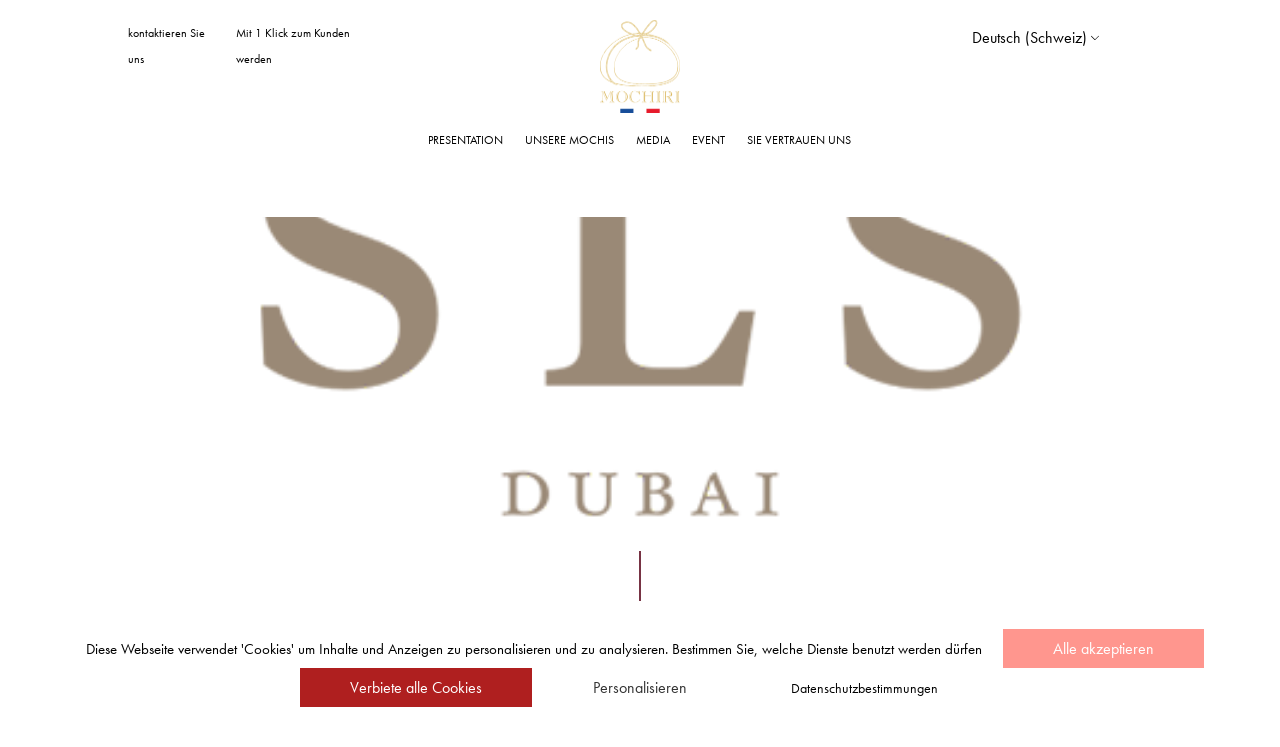

--- FILE ---
content_type: text/html; charset=UTF-8
request_url: https://mochiri.com/wp-content/plugins/translatepress-multilingual/includes/trp-ajax.php
body_size: 125
content:
[{"type":"regular","group":"dynamicstrings","translationsArray":{"de_CH":{"translated":"Event","status":"2","editedTranslation":"Event"}},"original":"Event"},{"type":"regular","group":"dynamicstrings","translationsArray":{"de_CH":{"translated":"Medien","status":"1","editedTranslation":"Medien"}},"original":"Media"},{"type":"regular","group":"dynamicstrings","translationsArray":{"de_CH":{"translated":"Presentation","status":"2","editedTranslation":"Presentation"}},"original":"Pr\u00e9sentation"},{"type":"regular","group":"dynamicstrings","translationsArray":{"de_CH":{"translated":"Presentation","status":"2","editedTranslation":"Presentation"}},"original":"Presentation"},{"type":"regular","group":"dynamicstrings","translationsArray":{"de_CH":{"translated":"Sie vertrauen uns","status":"1","editedTranslation":"Sie vertrauen uns"}},"original":"Sie vertrauen uns"},{"type":"regular","group":"dynamicstrings","translationsArray":{"de_CH":{"translated":"Unsere Mochis","status":"1","editedTranslation":"Unsere Mochis"}},"original":"Unsere Mochis"},{"type":"regular","group":"dynamicstrings","translationsArray":{"de_CH":{"translated":"unsere Mochis","status":"1","editedTranslation":"unsere Mochis"}},"original":"unsere mochis"}]

--- FILE ---
content_type: text/html; charset=utf-8
request_url: https://www.google.com/recaptcha/api2/anchor?ar=1&k=6LcHLvMqAAAAAN0L0yEMeWISKzWO1wsvK_gV-QZQ&co=aHR0cHM6Ly9tb2NoaXJpLmNvbTo0NDM.&hl=en&v=PoyoqOPhxBO7pBk68S4YbpHZ&size=invisible&anchor-ms=20000&execute-ms=30000&cb=cuxrlv1n2b65
body_size: 48507
content:
<!DOCTYPE HTML><html dir="ltr" lang="en"><head><meta http-equiv="Content-Type" content="text/html; charset=UTF-8">
<meta http-equiv="X-UA-Compatible" content="IE=edge">
<title>reCAPTCHA</title>
<style type="text/css">
/* cyrillic-ext */
@font-face {
  font-family: 'Roboto';
  font-style: normal;
  font-weight: 400;
  font-stretch: 100%;
  src: url(//fonts.gstatic.com/s/roboto/v48/KFO7CnqEu92Fr1ME7kSn66aGLdTylUAMa3GUBHMdazTgWw.woff2) format('woff2');
  unicode-range: U+0460-052F, U+1C80-1C8A, U+20B4, U+2DE0-2DFF, U+A640-A69F, U+FE2E-FE2F;
}
/* cyrillic */
@font-face {
  font-family: 'Roboto';
  font-style: normal;
  font-weight: 400;
  font-stretch: 100%;
  src: url(//fonts.gstatic.com/s/roboto/v48/KFO7CnqEu92Fr1ME7kSn66aGLdTylUAMa3iUBHMdazTgWw.woff2) format('woff2');
  unicode-range: U+0301, U+0400-045F, U+0490-0491, U+04B0-04B1, U+2116;
}
/* greek-ext */
@font-face {
  font-family: 'Roboto';
  font-style: normal;
  font-weight: 400;
  font-stretch: 100%;
  src: url(//fonts.gstatic.com/s/roboto/v48/KFO7CnqEu92Fr1ME7kSn66aGLdTylUAMa3CUBHMdazTgWw.woff2) format('woff2');
  unicode-range: U+1F00-1FFF;
}
/* greek */
@font-face {
  font-family: 'Roboto';
  font-style: normal;
  font-weight: 400;
  font-stretch: 100%;
  src: url(//fonts.gstatic.com/s/roboto/v48/KFO7CnqEu92Fr1ME7kSn66aGLdTylUAMa3-UBHMdazTgWw.woff2) format('woff2');
  unicode-range: U+0370-0377, U+037A-037F, U+0384-038A, U+038C, U+038E-03A1, U+03A3-03FF;
}
/* math */
@font-face {
  font-family: 'Roboto';
  font-style: normal;
  font-weight: 400;
  font-stretch: 100%;
  src: url(//fonts.gstatic.com/s/roboto/v48/KFO7CnqEu92Fr1ME7kSn66aGLdTylUAMawCUBHMdazTgWw.woff2) format('woff2');
  unicode-range: U+0302-0303, U+0305, U+0307-0308, U+0310, U+0312, U+0315, U+031A, U+0326-0327, U+032C, U+032F-0330, U+0332-0333, U+0338, U+033A, U+0346, U+034D, U+0391-03A1, U+03A3-03A9, U+03B1-03C9, U+03D1, U+03D5-03D6, U+03F0-03F1, U+03F4-03F5, U+2016-2017, U+2034-2038, U+203C, U+2040, U+2043, U+2047, U+2050, U+2057, U+205F, U+2070-2071, U+2074-208E, U+2090-209C, U+20D0-20DC, U+20E1, U+20E5-20EF, U+2100-2112, U+2114-2115, U+2117-2121, U+2123-214F, U+2190, U+2192, U+2194-21AE, U+21B0-21E5, U+21F1-21F2, U+21F4-2211, U+2213-2214, U+2216-22FF, U+2308-230B, U+2310, U+2319, U+231C-2321, U+2336-237A, U+237C, U+2395, U+239B-23B7, U+23D0, U+23DC-23E1, U+2474-2475, U+25AF, U+25B3, U+25B7, U+25BD, U+25C1, U+25CA, U+25CC, U+25FB, U+266D-266F, U+27C0-27FF, U+2900-2AFF, U+2B0E-2B11, U+2B30-2B4C, U+2BFE, U+3030, U+FF5B, U+FF5D, U+1D400-1D7FF, U+1EE00-1EEFF;
}
/* symbols */
@font-face {
  font-family: 'Roboto';
  font-style: normal;
  font-weight: 400;
  font-stretch: 100%;
  src: url(//fonts.gstatic.com/s/roboto/v48/KFO7CnqEu92Fr1ME7kSn66aGLdTylUAMaxKUBHMdazTgWw.woff2) format('woff2');
  unicode-range: U+0001-000C, U+000E-001F, U+007F-009F, U+20DD-20E0, U+20E2-20E4, U+2150-218F, U+2190, U+2192, U+2194-2199, U+21AF, U+21E6-21F0, U+21F3, U+2218-2219, U+2299, U+22C4-22C6, U+2300-243F, U+2440-244A, U+2460-24FF, U+25A0-27BF, U+2800-28FF, U+2921-2922, U+2981, U+29BF, U+29EB, U+2B00-2BFF, U+4DC0-4DFF, U+FFF9-FFFB, U+10140-1018E, U+10190-1019C, U+101A0, U+101D0-101FD, U+102E0-102FB, U+10E60-10E7E, U+1D2C0-1D2D3, U+1D2E0-1D37F, U+1F000-1F0FF, U+1F100-1F1AD, U+1F1E6-1F1FF, U+1F30D-1F30F, U+1F315, U+1F31C, U+1F31E, U+1F320-1F32C, U+1F336, U+1F378, U+1F37D, U+1F382, U+1F393-1F39F, U+1F3A7-1F3A8, U+1F3AC-1F3AF, U+1F3C2, U+1F3C4-1F3C6, U+1F3CA-1F3CE, U+1F3D4-1F3E0, U+1F3ED, U+1F3F1-1F3F3, U+1F3F5-1F3F7, U+1F408, U+1F415, U+1F41F, U+1F426, U+1F43F, U+1F441-1F442, U+1F444, U+1F446-1F449, U+1F44C-1F44E, U+1F453, U+1F46A, U+1F47D, U+1F4A3, U+1F4B0, U+1F4B3, U+1F4B9, U+1F4BB, U+1F4BF, U+1F4C8-1F4CB, U+1F4D6, U+1F4DA, U+1F4DF, U+1F4E3-1F4E6, U+1F4EA-1F4ED, U+1F4F7, U+1F4F9-1F4FB, U+1F4FD-1F4FE, U+1F503, U+1F507-1F50B, U+1F50D, U+1F512-1F513, U+1F53E-1F54A, U+1F54F-1F5FA, U+1F610, U+1F650-1F67F, U+1F687, U+1F68D, U+1F691, U+1F694, U+1F698, U+1F6AD, U+1F6B2, U+1F6B9-1F6BA, U+1F6BC, U+1F6C6-1F6CF, U+1F6D3-1F6D7, U+1F6E0-1F6EA, U+1F6F0-1F6F3, U+1F6F7-1F6FC, U+1F700-1F7FF, U+1F800-1F80B, U+1F810-1F847, U+1F850-1F859, U+1F860-1F887, U+1F890-1F8AD, U+1F8B0-1F8BB, U+1F8C0-1F8C1, U+1F900-1F90B, U+1F93B, U+1F946, U+1F984, U+1F996, U+1F9E9, U+1FA00-1FA6F, U+1FA70-1FA7C, U+1FA80-1FA89, U+1FA8F-1FAC6, U+1FACE-1FADC, U+1FADF-1FAE9, U+1FAF0-1FAF8, U+1FB00-1FBFF;
}
/* vietnamese */
@font-face {
  font-family: 'Roboto';
  font-style: normal;
  font-weight: 400;
  font-stretch: 100%;
  src: url(//fonts.gstatic.com/s/roboto/v48/KFO7CnqEu92Fr1ME7kSn66aGLdTylUAMa3OUBHMdazTgWw.woff2) format('woff2');
  unicode-range: U+0102-0103, U+0110-0111, U+0128-0129, U+0168-0169, U+01A0-01A1, U+01AF-01B0, U+0300-0301, U+0303-0304, U+0308-0309, U+0323, U+0329, U+1EA0-1EF9, U+20AB;
}
/* latin-ext */
@font-face {
  font-family: 'Roboto';
  font-style: normal;
  font-weight: 400;
  font-stretch: 100%;
  src: url(//fonts.gstatic.com/s/roboto/v48/KFO7CnqEu92Fr1ME7kSn66aGLdTylUAMa3KUBHMdazTgWw.woff2) format('woff2');
  unicode-range: U+0100-02BA, U+02BD-02C5, U+02C7-02CC, U+02CE-02D7, U+02DD-02FF, U+0304, U+0308, U+0329, U+1D00-1DBF, U+1E00-1E9F, U+1EF2-1EFF, U+2020, U+20A0-20AB, U+20AD-20C0, U+2113, U+2C60-2C7F, U+A720-A7FF;
}
/* latin */
@font-face {
  font-family: 'Roboto';
  font-style: normal;
  font-weight: 400;
  font-stretch: 100%;
  src: url(//fonts.gstatic.com/s/roboto/v48/KFO7CnqEu92Fr1ME7kSn66aGLdTylUAMa3yUBHMdazQ.woff2) format('woff2');
  unicode-range: U+0000-00FF, U+0131, U+0152-0153, U+02BB-02BC, U+02C6, U+02DA, U+02DC, U+0304, U+0308, U+0329, U+2000-206F, U+20AC, U+2122, U+2191, U+2193, U+2212, U+2215, U+FEFF, U+FFFD;
}
/* cyrillic-ext */
@font-face {
  font-family: 'Roboto';
  font-style: normal;
  font-weight: 500;
  font-stretch: 100%;
  src: url(//fonts.gstatic.com/s/roboto/v48/KFO7CnqEu92Fr1ME7kSn66aGLdTylUAMa3GUBHMdazTgWw.woff2) format('woff2');
  unicode-range: U+0460-052F, U+1C80-1C8A, U+20B4, U+2DE0-2DFF, U+A640-A69F, U+FE2E-FE2F;
}
/* cyrillic */
@font-face {
  font-family: 'Roboto';
  font-style: normal;
  font-weight: 500;
  font-stretch: 100%;
  src: url(//fonts.gstatic.com/s/roboto/v48/KFO7CnqEu92Fr1ME7kSn66aGLdTylUAMa3iUBHMdazTgWw.woff2) format('woff2');
  unicode-range: U+0301, U+0400-045F, U+0490-0491, U+04B0-04B1, U+2116;
}
/* greek-ext */
@font-face {
  font-family: 'Roboto';
  font-style: normal;
  font-weight: 500;
  font-stretch: 100%;
  src: url(//fonts.gstatic.com/s/roboto/v48/KFO7CnqEu92Fr1ME7kSn66aGLdTylUAMa3CUBHMdazTgWw.woff2) format('woff2');
  unicode-range: U+1F00-1FFF;
}
/* greek */
@font-face {
  font-family: 'Roboto';
  font-style: normal;
  font-weight: 500;
  font-stretch: 100%;
  src: url(//fonts.gstatic.com/s/roboto/v48/KFO7CnqEu92Fr1ME7kSn66aGLdTylUAMa3-UBHMdazTgWw.woff2) format('woff2');
  unicode-range: U+0370-0377, U+037A-037F, U+0384-038A, U+038C, U+038E-03A1, U+03A3-03FF;
}
/* math */
@font-face {
  font-family: 'Roboto';
  font-style: normal;
  font-weight: 500;
  font-stretch: 100%;
  src: url(//fonts.gstatic.com/s/roboto/v48/KFO7CnqEu92Fr1ME7kSn66aGLdTylUAMawCUBHMdazTgWw.woff2) format('woff2');
  unicode-range: U+0302-0303, U+0305, U+0307-0308, U+0310, U+0312, U+0315, U+031A, U+0326-0327, U+032C, U+032F-0330, U+0332-0333, U+0338, U+033A, U+0346, U+034D, U+0391-03A1, U+03A3-03A9, U+03B1-03C9, U+03D1, U+03D5-03D6, U+03F0-03F1, U+03F4-03F5, U+2016-2017, U+2034-2038, U+203C, U+2040, U+2043, U+2047, U+2050, U+2057, U+205F, U+2070-2071, U+2074-208E, U+2090-209C, U+20D0-20DC, U+20E1, U+20E5-20EF, U+2100-2112, U+2114-2115, U+2117-2121, U+2123-214F, U+2190, U+2192, U+2194-21AE, U+21B0-21E5, U+21F1-21F2, U+21F4-2211, U+2213-2214, U+2216-22FF, U+2308-230B, U+2310, U+2319, U+231C-2321, U+2336-237A, U+237C, U+2395, U+239B-23B7, U+23D0, U+23DC-23E1, U+2474-2475, U+25AF, U+25B3, U+25B7, U+25BD, U+25C1, U+25CA, U+25CC, U+25FB, U+266D-266F, U+27C0-27FF, U+2900-2AFF, U+2B0E-2B11, U+2B30-2B4C, U+2BFE, U+3030, U+FF5B, U+FF5D, U+1D400-1D7FF, U+1EE00-1EEFF;
}
/* symbols */
@font-face {
  font-family: 'Roboto';
  font-style: normal;
  font-weight: 500;
  font-stretch: 100%;
  src: url(//fonts.gstatic.com/s/roboto/v48/KFO7CnqEu92Fr1ME7kSn66aGLdTylUAMaxKUBHMdazTgWw.woff2) format('woff2');
  unicode-range: U+0001-000C, U+000E-001F, U+007F-009F, U+20DD-20E0, U+20E2-20E4, U+2150-218F, U+2190, U+2192, U+2194-2199, U+21AF, U+21E6-21F0, U+21F3, U+2218-2219, U+2299, U+22C4-22C6, U+2300-243F, U+2440-244A, U+2460-24FF, U+25A0-27BF, U+2800-28FF, U+2921-2922, U+2981, U+29BF, U+29EB, U+2B00-2BFF, U+4DC0-4DFF, U+FFF9-FFFB, U+10140-1018E, U+10190-1019C, U+101A0, U+101D0-101FD, U+102E0-102FB, U+10E60-10E7E, U+1D2C0-1D2D3, U+1D2E0-1D37F, U+1F000-1F0FF, U+1F100-1F1AD, U+1F1E6-1F1FF, U+1F30D-1F30F, U+1F315, U+1F31C, U+1F31E, U+1F320-1F32C, U+1F336, U+1F378, U+1F37D, U+1F382, U+1F393-1F39F, U+1F3A7-1F3A8, U+1F3AC-1F3AF, U+1F3C2, U+1F3C4-1F3C6, U+1F3CA-1F3CE, U+1F3D4-1F3E0, U+1F3ED, U+1F3F1-1F3F3, U+1F3F5-1F3F7, U+1F408, U+1F415, U+1F41F, U+1F426, U+1F43F, U+1F441-1F442, U+1F444, U+1F446-1F449, U+1F44C-1F44E, U+1F453, U+1F46A, U+1F47D, U+1F4A3, U+1F4B0, U+1F4B3, U+1F4B9, U+1F4BB, U+1F4BF, U+1F4C8-1F4CB, U+1F4D6, U+1F4DA, U+1F4DF, U+1F4E3-1F4E6, U+1F4EA-1F4ED, U+1F4F7, U+1F4F9-1F4FB, U+1F4FD-1F4FE, U+1F503, U+1F507-1F50B, U+1F50D, U+1F512-1F513, U+1F53E-1F54A, U+1F54F-1F5FA, U+1F610, U+1F650-1F67F, U+1F687, U+1F68D, U+1F691, U+1F694, U+1F698, U+1F6AD, U+1F6B2, U+1F6B9-1F6BA, U+1F6BC, U+1F6C6-1F6CF, U+1F6D3-1F6D7, U+1F6E0-1F6EA, U+1F6F0-1F6F3, U+1F6F7-1F6FC, U+1F700-1F7FF, U+1F800-1F80B, U+1F810-1F847, U+1F850-1F859, U+1F860-1F887, U+1F890-1F8AD, U+1F8B0-1F8BB, U+1F8C0-1F8C1, U+1F900-1F90B, U+1F93B, U+1F946, U+1F984, U+1F996, U+1F9E9, U+1FA00-1FA6F, U+1FA70-1FA7C, U+1FA80-1FA89, U+1FA8F-1FAC6, U+1FACE-1FADC, U+1FADF-1FAE9, U+1FAF0-1FAF8, U+1FB00-1FBFF;
}
/* vietnamese */
@font-face {
  font-family: 'Roboto';
  font-style: normal;
  font-weight: 500;
  font-stretch: 100%;
  src: url(//fonts.gstatic.com/s/roboto/v48/KFO7CnqEu92Fr1ME7kSn66aGLdTylUAMa3OUBHMdazTgWw.woff2) format('woff2');
  unicode-range: U+0102-0103, U+0110-0111, U+0128-0129, U+0168-0169, U+01A0-01A1, U+01AF-01B0, U+0300-0301, U+0303-0304, U+0308-0309, U+0323, U+0329, U+1EA0-1EF9, U+20AB;
}
/* latin-ext */
@font-face {
  font-family: 'Roboto';
  font-style: normal;
  font-weight: 500;
  font-stretch: 100%;
  src: url(//fonts.gstatic.com/s/roboto/v48/KFO7CnqEu92Fr1ME7kSn66aGLdTylUAMa3KUBHMdazTgWw.woff2) format('woff2');
  unicode-range: U+0100-02BA, U+02BD-02C5, U+02C7-02CC, U+02CE-02D7, U+02DD-02FF, U+0304, U+0308, U+0329, U+1D00-1DBF, U+1E00-1E9F, U+1EF2-1EFF, U+2020, U+20A0-20AB, U+20AD-20C0, U+2113, U+2C60-2C7F, U+A720-A7FF;
}
/* latin */
@font-face {
  font-family: 'Roboto';
  font-style: normal;
  font-weight: 500;
  font-stretch: 100%;
  src: url(//fonts.gstatic.com/s/roboto/v48/KFO7CnqEu92Fr1ME7kSn66aGLdTylUAMa3yUBHMdazQ.woff2) format('woff2');
  unicode-range: U+0000-00FF, U+0131, U+0152-0153, U+02BB-02BC, U+02C6, U+02DA, U+02DC, U+0304, U+0308, U+0329, U+2000-206F, U+20AC, U+2122, U+2191, U+2193, U+2212, U+2215, U+FEFF, U+FFFD;
}
/* cyrillic-ext */
@font-face {
  font-family: 'Roboto';
  font-style: normal;
  font-weight: 900;
  font-stretch: 100%;
  src: url(//fonts.gstatic.com/s/roboto/v48/KFO7CnqEu92Fr1ME7kSn66aGLdTylUAMa3GUBHMdazTgWw.woff2) format('woff2');
  unicode-range: U+0460-052F, U+1C80-1C8A, U+20B4, U+2DE0-2DFF, U+A640-A69F, U+FE2E-FE2F;
}
/* cyrillic */
@font-face {
  font-family: 'Roboto';
  font-style: normal;
  font-weight: 900;
  font-stretch: 100%;
  src: url(//fonts.gstatic.com/s/roboto/v48/KFO7CnqEu92Fr1ME7kSn66aGLdTylUAMa3iUBHMdazTgWw.woff2) format('woff2');
  unicode-range: U+0301, U+0400-045F, U+0490-0491, U+04B0-04B1, U+2116;
}
/* greek-ext */
@font-face {
  font-family: 'Roboto';
  font-style: normal;
  font-weight: 900;
  font-stretch: 100%;
  src: url(//fonts.gstatic.com/s/roboto/v48/KFO7CnqEu92Fr1ME7kSn66aGLdTylUAMa3CUBHMdazTgWw.woff2) format('woff2');
  unicode-range: U+1F00-1FFF;
}
/* greek */
@font-face {
  font-family: 'Roboto';
  font-style: normal;
  font-weight: 900;
  font-stretch: 100%;
  src: url(//fonts.gstatic.com/s/roboto/v48/KFO7CnqEu92Fr1ME7kSn66aGLdTylUAMa3-UBHMdazTgWw.woff2) format('woff2');
  unicode-range: U+0370-0377, U+037A-037F, U+0384-038A, U+038C, U+038E-03A1, U+03A3-03FF;
}
/* math */
@font-face {
  font-family: 'Roboto';
  font-style: normal;
  font-weight: 900;
  font-stretch: 100%;
  src: url(//fonts.gstatic.com/s/roboto/v48/KFO7CnqEu92Fr1ME7kSn66aGLdTylUAMawCUBHMdazTgWw.woff2) format('woff2');
  unicode-range: U+0302-0303, U+0305, U+0307-0308, U+0310, U+0312, U+0315, U+031A, U+0326-0327, U+032C, U+032F-0330, U+0332-0333, U+0338, U+033A, U+0346, U+034D, U+0391-03A1, U+03A3-03A9, U+03B1-03C9, U+03D1, U+03D5-03D6, U+03F0-03F1, U+03F4-03F5, U+2016-2017, U+2034-2038, U+203C, U+2040, U+2043, U+2047, U+2050, U+2057, U+205F, U+2070-2071, U+2074-208E, U+2090-209C, U+20D0-20DC, U+20E1, U+20E5-20EF, U+2100-2112, U+2114-2115, U+2117-2121, U+2123-214F, U+2190, U+2192, U+2194-21AE, U+21B0-21E5, U+21F1-21F2, U+21F4-2211, U+2213-2214, U+2216-22FF, U+2308-230B, U+2310, U+2319, U+231C-2321, U+2336-237A, U+237C, U+2395, U+239B-23B7, U+23D0, U+23DC-23E1, U+2474-2475, U+25AF, U+25B3, U+25B7, U+25BD, U+25C1, U+25CA, U+25CC, U+25FB, U+266D-266F, U+27C0-27FF, U+2900-2AFF, U+2B0E-2B11, U+2B30-2B4C, U+2BFE, U+3030, U+FF5B, U+FF5D, U+1D400-1D7FF, U+1EE00-1EEFF;
}
/* symbols */
@font-face {
  font-family: 'Roboto';
  font-style: normal;
  font-weight: 900;
  font-stretch: 100%;
  src: url(//fonts.gstatic.com/s/roboto/v48/KFO7CnqEu92Fr1ME7kSn66aGLdTylUAMaxKUBHMdazTgWw.woff2) format('woff2');
  unicode-range: U+0001-000C, U+000E-001F, U+007F-009F, U+20DD-20E0, U+20E2-20E4, U+2150-218F, U+2190, U+2192, U+2194-2199, U+21AF, U+21E6-21F0, U+21F3, U+2218-2219, U+2299, U+22C4-22C6, U+2300-243F, U+2440-244A, U+2460-24FF, U+25A0-27BF, U+2800-28FF, U+2921-2922, U+2981, U+29BF, U+29EB, U+2B00-2BFF, U+4DC0-4DFF, U+FFF9-FFFB, U+10140-1018E, U+10190-1019C, U+101A0, U+101D0-101FD, U+102E0-102FB, U+10E60-10E7E, U+1D2C0-1D2D3, U+1D2E0-1D37F, U+1F000-1F0FF, U+1F100-1F1AD, U+1F1E6-1F1FF, U+1F30D-1F30F, U+1F315, U+1F31C, U+1F31E, U+1F320-1F32C, U+1F336, U+1F378, U+1F37D, U+1F382, U+1F393-1F39F, U+1F3A7-1F3A8, U+1F3AC-1F3AF, U+1F3C2, U+1F3C4-1F3C6, U+1F3CA-1F3CE, U+1F3D4-1F3E0, U+1F3ED, U+1F3F1-1F3F3, U+1F3F5-1F3F7, U+1F408, U+1F415, U+1F41F, U+1F426, U+1F43F, U+1F441-1F442, U+1F444, U+1F446-1F449, U+1F44C-1F44E, U+1F453, U+1F46A, U+1F47D, U+1F4A3, U+1F4B0, U+1F4B3, U+1F4B9, U+1F4BB, U+1F4BF, U+1F4C8-1F4CB, U+1F4D6, U+1F4DA, U+1F4DF, U+1F4E3-1F4E6, U+1F4EA-1F4ED, U+1F4F7, U+1F4F9-1F4FB, U+1F4FD-1F4FE, U+1F503, U+1F507-1F50B, U+1F50D, U+1F512-1F513, U+1F53E-1F54A, U+1F54F-1F5FA, U+1F610, U+1F650-1F67F, U+1F687, U+1F68D, U+1F691, U+1F694, U+1F698, U+1F6AD, U+1F6B2, U+1F6B9-1F6BA, U+1F6BC, U+1F6C6-1F6CF, U+1F6D3-1F6D7, U+1F6E0-1F6EA, U+1F6F0-1F6F3, U+1F6F7-1F6FC, U+1F700-1F7FF, U+1F800-1F80B, U+1F810-1F847, U+1F850-1F859, U+1F860-1F887, U+1F890-1F8AD, U+1F8B0-1F8BB, U+1F8C0-1F8C1, U+1F900-1F90B, U+1F93B, U+1F946, U+1F984, U+1F996, U+1F9E9, U+1FA00-1FA6F, U+1FA70-1FA7C, U+1FA80-1FA89, U+1FA8F-1FAC6, U+1FACE-1FADC, U+1FADF-1FAE9, U+1FAF0-1FAF8, U+1FB00-1FBFF;
}
/* vietnamese */
@font-face {
  font-family: 'Roboto';
  font-style: normal;
  font-weight: 900;
  font-stretch: 100%;
  src: url(//fonts.gstatic.com/s/roboto/v48/KFO7CnqEu92Fr1ME7kSn66aGLdTylUAMa3OUBHMdazTgWw.woff2) format('woff2');
  unicode-range: U+0102-0103, U+0110-0111, U+0128-0129, U+0168-0169, U+01A0-01A1, U+01AF-01B0, U+0300-0301, U+0303-0304, U+0308-0309, U+0323, U+0329, U+1EA0-1EF9, U+20AB;
}
/* latin-ext */
@font-face {
  font-family: 'Roboto';
  font-style: normal;
  font-weight: 900;
  font-stretch: 100%;
  src: url(//fonts.gstatic.com/s/roboto/v48/KFO7CnqEu92Fr1ME7kSn66aGLdTylUAMa3KUBHMdazTgWw.woff2) format('woff2');
  unicode-range: U+0100-02BA, U+02BD-02C5, U+02C7-02CC, U+02CE-02D7, U+02DD-02FF, U+0304, U+0308, U+0329, U+1D00-1DBF, U+1E00-1E9F, U+1EF2-1EFF, U+2020, U+20A0-20AB, U+20AD-20C0, U+2113, U+2C60-2C7F, U+A720-A7FF;
}
/* latin */
@font-face {
  font-family: 'Roboto';
  font-style: normal;
  font-weight: 900;
  font-stretch: 100%;
  src: url(//fonts.gstatic.com/s/roboto/v48/KFO7CnqEu92Fr1ME7kSn66aGLdTylUAMa3yUBHMdazQ.woff2) format('woff2');
  unicode-range: U+0000-00FF, U+0131, U+0152-0153, U+02BB-02BC, U+02C6, U+02DA, U+02DC, U+0304, U+0308, U+0329, U+2000-206F, U+20AC, U+2122, U+2191, U+2193, U+2212, U+2215, U+FEFF, U+FFFD;
}

</style>
<link rel="stylesheet" type="text/css" href="https://www.gstatic.com/recaptcha/releases/PoyoqOPhxBO7pBk68S4YbpHZ/styles__ltr.css">
<script nonce="N2zyFGamOYg_tZbNX9gGUg" type="text/javascript">window['__recaptcha_api'] = 'https://www.google.com/recaptcha/api2/';</script>
<script type="text/javascript" src="https://www.gstatic.com/recaptcha/releases/PoyoqOPhxBO7pBk68S4YbpHZ/recaptcha__en.js" nonce="N2zyFGamOYg_tZbNX9gGUg">
      
    </script></head>
<body><div id="rc-anchor-alert" class="rc-anchor-alert"></div>
<input type="hidden" id="recaptcha-token" value="[base64]">
<script type="text/javascript" nonce="N2zyFGamOYg_tZbNX9gGUg">
      recaptcha.anchor.Main.init("[\x22ainput\x22,[\x22bgdata\x22,\x22\x22,\[base64]/[base64]/bmV3IFpbdF0obVswXSk6Sz09Mj9uZXcgWlt0XShtWzBdLG1bMV0pOks9PTM/bmV3IFpbdF0obVswXSxtWzFdLG1bMl0pOks9PTQ/[base64]/[base64]/[base64]/[base64]/[base64]/[base64]/[base64]/[base64]/[base64]/[base64]/[base64]/[base64]/[base64]/[base64]\\u003d\\u003d\x22,\[base64]\\u003d\x22,\x22RWdxw7vCjWYpw4LCi2DDkcKQwoYZHMKEwoNsX8OiFBfDsz1/wotQw7Uywq/CkjrDrsKjOFvDvzTDmQ7DvSnCnE5jwrwlUV7CoXzCqHYfNsKCw4vDnMKfAzjDtFRww4XDl8O5wqNtM2zDuMKVRMKQLMOTwr17EDXCp8KzYC3DtMK1C2Z7UsO9w7jChAvCm8Kpw6nChCnCshoew5nDqMKuUsKUw7TCpMK+w7nCs0XDkwI7L8OCGV/Cjn7DmVctGMKXJTEdw7tyFCtbBsOLwpXCtcKERcKqw5vDnmAEwqQuwrLClhnDkMOEwppiwoHDjwzDgyXDrFl8ScOwP0rCoTTDjz/ClcOkw7ghw5nCn8OWOi/[base64]/CmsK7KDFfasKuGSDCq2XCvV1cUTE/w4rCt8KpwrXCp2PDtMOPwow2LcKzw4nCikjClcKRccKJw7IyBsKTwpTDl07DtjvCrsKswr7CvzHDssK+ZMO2w7fCh002BsK6wqRxcsOMbxt0TcKVw541wrJ5w4nDi3U+wpjDgnhlQ2crIMKvHiYgPETDs3pCTx9tKjceWivDhTzDjDXCnD7CisKUKxbDggnDs314w5/DgQkxwokvw4zDtHfDs19bVFPCqEoewpTDil/DgcOGe0bDs3RIwot8KUnCpsKKw65dw73CshYgDD8Jwok+a8ONEVjCtMO2w7IUXMKAFMKEw78ewrpzwo1ew6bCpsK5TjfChiTCo8OuUsKcw78fw4/CuMOFw7vDljLChVLDuBcuOcKfwqQlwo4ew6dCcMOnc8O4wp/DtsObQh/CnGXDi8Opw4DCgmbCocKxwqhFwqVVwqEhwot3Y8OBU3LCiMOta3ZXNMK1w6Byf1Mzw4EwwqLDo1Vde8Ocwqw7w5d+DcORVcKCwoPDgsK0aX/CpyzCrmTDhcOoFMKqwoETNiTCshTCmcOFwobCpsK8w6bCrn7CpMOcwp3Dg8OuwpLCq8OoJsKZYEABHCPCpcOQw7/DrRJqYAxSFcOSPRQLwqHDhzLDosO2wpjDp8Oaw5bDvhPDrjsQw7XCvDLDl0sZw5DCjMKKRsKtw4LDmcOnw7sOwoVVw5HCi0kfw6NCw4dcQcKRwrLDpsOiKMK+wp3CnQnCscKQwq/CmMK/RWTCs8ONw6Ugw4ZIw4odw4YTw7bDlUnCl8K+w4LDn8Ktw6PDj8Odw6VhwrfDlC3DpXAGwp3Dlj/[base64]/Ct8KAwoNuwrsPEil1E8KjwrZswqRjbHnDtsKlP0Jjw4k6I3DCucO/[base64]/K8KrWEUQw5HCnQgLGAg1V8Onw6caesKSw5bCoAMowq/CisOCwo1Ow4lEwrTCisK7w4fDjsOJDWfDqMKXwotCwqJZwqggwp4iecK3TsOsw5cMw5wSJxjCi2DCq8O9ccO/[base64]/CusKwwqPCjjPDvMKvw43DlV9jw7hRw6Vbw7vDrQnDo8Knw7XCusODw4LCsS8qZcKcesKjw59JScKxwpPDhcOtE8OFcsKxwo/Cr1M9w7l6w6/DucKqDMOXOkzCrcOiwr12w53DlMOaw5/[base64]/[base64]/DpsOeOsO5JWPDkD9mB8Kzw7LDiMKwwrXCrARAHCzDn2vCusOow5nDoh/[base64]/w7AAw6pHwqchw7k7E8OmIcO4UMKUcMKNwocUEsOKc8Oawq3DkBzCjcOZFkDCmcOuw51FwoZhW1FZdizDikt0woLDt8OIXgAKw5bCtnDDuH0cL8KSZ2pdWhcmFMKRfUdEP8KFLsOTBX/DoMOPLVHDkMKywp5fRRbCn8Kuwr3ChRHCt2LDvUVPw7fCvsKZcsOFQsO8eELDscO0Z8OJwrrCvg7CjBl/wpbCvMK4w67CgkPDpwXDpcOdG8OAGE1BF8KKw4TDg8K4wrUOw53Dh8OScsOHw6xMw5IYewPDtMO2w6VgVHBIwqJAajrCjz3DuRzCghkJw6I5WMOywrrDpAsVwoM1NyPDnxrCoMO8BGVZwqU9d8Kvwp9pRcKew5MJOFLCvRfDmx1+w6rDh8Knw68Cw69yMzbDocOxw5/DmyEdwqbCs3DDs8OAIyhcw6R/KMOCwrJrFsO9NMKyfsKQw6rCosO8wpdTG8Kgw414OR/[base64]/CpALCv0EyXsKzcMKCF8O/[base64]/DrlrDsihMw5TCjghRwqoqdTo3REfClcKtw7PCh8Kvw4QdNwPCjAl0wrlhU8KLQMKdwrzCpgwXXCXCliTDnioZwqMdw5nDtjtUWUlyEcKCw7RCw652w7ElwqXDrGPCky3CnMOOwoHDqRMjN8KQwqHDlDEBXcO5w6bDjMKmw7TDi0/DoRAGcMOFUMKwCsKFw4LDocK0DgkpwobCp8OJQ053GcKefyvCjSIqwqBcQ39uacOjSmjDjU/[base64]/CqcOgExJxfcOIYsOUw4ZsESPDtXc9FiI2wqd7w6Qhd8KmY8Oww5rDhw3ConpbcHrCvzzDiMOpJcK/PCwdw6l6WmDCtxNrwpsMw4/DkcKaDV3CrXfDj8KvcsKyTcKywrxpd8OPO8KNVErDjAVwA8OgwpPCmwwGw6vDvMOHKcOsUcKaFEddw4tQw7Byw5FZJyweWG/[base64]/[base64]/w43DpkvDvcKtPhtTYVLDnMKnwpItHn44wrvDpllURMKtw7E+W8KkBmvCtCvChUDDt08yNzjCvMK1wrpUYMOkDj7DvMKeH3gNw43DvMKew7fCnWbDi20Ow7wib8KxGMORSDUywrHCqw/DpMKGJm7DhkpJwrfDnsOxwolMCsK5b1TCvcK2WmLCnkdyVMOkGMOEwq/DlsKTesKZN8OKCCdFwr3ClcKnwp7DtsKCJ3jDocO6w5ooKcKNw6HDq8KOw5xwPk/[base64]/CuT/DsQfCkFtGMsOqNcKMLsO4JcOHTsOmw4wSeUh2O2LDu8OwZ2rDj8Kdw5nCoAjCgMOmw4N5RAPDt1/Cuk0gwogkfcKvZsO3wr1/VnMdQMOuwrNkPsKeUBvDpwXDnRo6IWEnQsKcwpp7ZcKVwp9KwpNJw7XCsV9Vwq1SVDPDtMOsNMO6HgDDmTNEHUTDm1vCm8OFQcKObGUGFijDs8ODwr3CtynCtDgxwpfCiy/Ci8KKw5nDtMOaNsOxw6DDsMO0Fx9pYsK/w4bCpB9Qw7vCv0jCqcK3c1jCu15dTG4Ww4vDsXfCjMKhw4/DiEcswpYjw40qwqESXlDDiA7Dj8KLw5jDhMKuXMK/WWljfBTDpsKOEzXCvUoBwqfCnWhQw7Q9A0ZIDi5ewpDDusKWKxc4w4rCh1dVwo0Jw4HClcKAcwLDscOtwrjDkkPCjgJfw5HDj8KFNMK/w4rCm8Oyw6YBwr5IJ8KfLsOaM8OSwoPCssKjw6PCmHXCpDLDksOYT8K0w7jCp8KFS8O5wpMkRB7CvBXDmzZcwrbCoRdZwqTDrsKNBMOyYsOBHHzDlWTCvMOIOMOywolVw7rCqMKxwojDhxkUCsONSnbDmXfCnXzCjHHDgCpjw7Q/X8KMwo/CmsK2wp9gXmXCgWJ9M2nDq8OhTMKSYQVfw5URVcOZdMOXwpLCl8O2F1HDt8KhwonDghxhwrnDvcO5E8OYYMOyNRbCkcOYbcOzcjoDw4I2wpvDisOnP8OuFcOZwo3CgxTCgU0qw5PDgQTDnz9mw5DCiBAPwrx+XGBZw5ZYw78TIkHDmxvCnsKEw7DDvk/DqMK7ccOJBk8+DsKXYsOYw6fCtSHCtcOCGcOxE2LCnMK/wpvDpcK3FyPDlcOPUMKowpBAwoLDnMOFwpbCgcOHUwfCmlXCucKzw6sWwrzCncOyGzoPU2piwobDvn9MBnbDmkhqwpXDtMKDw7UBVMOqw4FDwqQEwrExcAPCjMKEwptyesKrwowzTMKAwp5iwpXCkQBfO8KBwofCqcOdw4Z9w6/DohbCj1QBERs+X0nCucKmw41GfBkZw6vDlsOFw4fCiF7CqsO5dUY5wo3DvG8ZFMKowpbDisOGdcOjOsONwprDoGhcHW/DvRnDscKPwoDDvHPCqcOkJxXCnMK8w5AMHVXDi3XDty/[base64]/FMOyQSnDtsKKwrLCpsKhw4NMw7wQwqrDnRXChnkpXMKJIiUDdQLDlcOACx/CvsOYwrLDo29WGkHDlMKRwpxCfcKjwr0Bwp8KDsO1LTQFM8Ofw59qRDpMwr8rYcOHwqgvwoFdI8O0djjDvMOrw4Qdw4XCt8OwKMKhw7dAY8KFFHvDk3TDlBvCjVtjw4RfXBN1FR/DljINNcOtwoZww5vCusO/woTClExfA8OMXMO9f0d4B8OLw64zwojDti4NwrsZwo4YwrrDggQKezcnQMKUwp/[base64]/CoMKOJxhoYcOaScKbPMKHwojCrcO1w4YsdcOaXMKXwpolFRDDnsKGYAHCs2NRw6USwrV4B2LCikNkwrgDah/[base64]/wqHCqMKhw4MNw57DucKTwo/[base64]/[base64]/wr3CgHzCoxQsVEbDtcO/[base64]/[base64]/w716w7UnTzTCqHU0wpnDrWnDo8OTfcKCwqkBwozCncOEbsOVcsKAwr4/fFfCgUF4CsOvDcKEWsKRw6sVEE7DgMOSFsKywoTDocKAwrVwPUtLw6/[base64]/CpXLCocOJwp3CkAwWw6TDsRwCw7DCmXYpe1/[base64]/DkmRnd09Tw6zDucKnMlrDt8OSwqDDkSTCtyfCkyDCkGFpwqHCtsOJw4HCti5PVWJRwpwobcKNwqBTworDty3DhizDrVZPDh/CpMKJw6jDg8OhWAjDt3rDnVHDkSrCt8K+GsO4KsOswoZKOMKzw4BiQMK+wo1scMOXw5YzWi9FL0HClMO+OyTCph/DsmbDpAvDnkpPJ8OXfDA0wp7DvsKAw549wq5CM8KhejfDgH3CnMKmw4swdRnDg8KbwqoeY8ODwq/DgsOhbsKbwpvCulMuwqXDi1pkIMOfwr/CosO+LsK9F8OVw7QgesKmw51eJ8Obwr3DiGXCssK8JQnDusKHT8OnMsOZw5XCoMOSbSTDvMOZwrXCgcOnWMKtwoDDmMOEw5dXwpIQAwo/w4JFSgYvXDjDi0nDgsOwQMK8fcOWwolPJsO6MsK+w64MwoXCsMOhw7bDoybCtcOjcMKEcjcMTQ/DvsOEMsOhw4/[base64]/Dn8KoYy3DrMOaLsKcDSYVfGXCvgM5wqTDr8K/CcO1wrrCkcKPAzwIwoBLwpsdLcOiH8KfNgwoHcODaEU4w7MdLMOfwp/CiGg5C8KsZMOxdcKSw7JOw5wawr3DhcO2w7rCqSoMGDLCmsKfw74CwqsDIyHDnj3DrsOEBBrDrcODwpnCpsKyw7jDt00WVnpAw5JFwqnCi8Klwo8QS8Oww4rDoVxtwpjCpgbDrjvCgsO4w6QjwrIPW0ZOwrd3NsKZwrEWQV7Dsw7CmDohw4l3woh/J3zDuh3Du8KzwrVOFsO3wpnCkMOcdxUjw4ZvbgEcw4kVIMKKw7l5wps6wrUpT8KONcKvwqNqYTFJTlHChyEqC0bDtcKmIcKSE8OtLcK3K28ww4IxegPDp3bCg8OJw63Di8OOwp9CJ3LDuMOAdWbDnQIbCwNXEMK/MsKsbsKJw7jCpxXDmMO5w7nCoUY/KnlnwqLDt8OPMMOrV8Ogw6p9wqrCp8KzVsKDwq85wqXDii8cPwggw57DjV12IcOzw4lXwofDs8O+dxNbDcKtHwXCvF/DlMOPVsKdMAXCgMKMwrbDhBzDrcOiLDY1w6x6QBrCu0gfwrgiHMKdwotBKMO4XmDCrmdIw7t6w6TDnlJAwoBPIMOmVErCmA7CvWxnKU9Twopowp/Cjm91woVYw65lWy/CmsOQN8OlwqrCvWgEXgdTMRjDmcORw6vDkMKBw5NQRcO3djJowqrDllJOwoPDjsO4JC7Dh8Opwr8CMXXCkzRtw6U2wpnCkHcgbMOyPWBBwq9fV8Krw7Zbw55mWMOkNcOUw4tiSS/DiVnDs8KlD8KFUsKnasKdw5nCrMKAwoEyw7PDqkVNw53Dlg/Cq0JOw6FVAcK+HS/CrMOLwrLDisOBTsKtV8K0F288w4o8wqoVI8OQw5/Dg0nDiCQdEsKLJsOtwpLDpsOzwp/[base64]/w6fDksOkwoR5w5/CkzApwrTCiUPDnsKEwoIhw4kdVcObUyokwr7Dow/Chl/CqF7Cu3LCtMKAIndIwq0iw6XCoAfDkMOQw7gPwrRJE8Omwp3DvsKzwoXChmEBwqvDqcOLEiUHwqHDriYWSHx0w5LCgWhIMmTCj3vCl0/Cs8K/wprDj07CsnXDqsK8eU56wrjCpsOMw4/Ds8KMOsK9wqRqTAXCgGJpwqTDqAweXcKUXcKzDA3CosOdfMO8ScKUw5Fpw77ChHLCo8KlbMK4W8OFwqx6IMO+w51swpbDh8OffGc7V8KOw7hgeMKBcGXDqcORwp1/RcO5w6jCrB/ClAcQw78Mwophb8KgS8OXHlTCiwM+UcKcw4rDiMK1w5HCp8Kkw6TDgCXCjjfCq8KQwo7CssKDw5nCpC7Cg8K7FsK4aHnDnMOzwqzDrcKbw4jCgMOCwoA/bcKWwpRPQxIbwocBwqZHKcKXwozDqmvDusOmwpXCmcOaSm9qwolAwp3CmMKnw74WH8K1QEbDlcOXw6HCrMOvwq/DlH7DlQXDo8O8w73DqsOTwo4pwqtZHMOfwrInwrd/WsOxwoUWZ8K0w4sdasKZw7Rrw6dtw5TCswTDszTCumHCscO8K8Kqw6Nuwp7Di8KrIcOuDBAJK8KHAghNXcK5I8KAT8KvNcOEw4XCtF/CnMOMwofCjRLDnXhEMGTDlQkUw483w409wr/CpzrDhyvCrsKZPcOiwol0woDDs8Omw63DrUkZTMKTZcO8w4DCoMO5egdKfwbCqmgUwo3Do1ZTw7DDuHvCvVJyw44wBR7Dj8O0wpk1w5zDkUpKKsKLGcKPGMKTWTh2S8KDS8OCw7VPWT/DjnnCncObRn0YAA9TwrArJsKfw4t8w6XClzhDw5fCiQjDjMOfw6PDmS/DqlfDk0B3wrbDlxIVGcOfM1HDlSTDrcKHwoULSi0Pw7s3IMKSL8KTCEwzGSHCqFHDncKMK8OiDsOzB3XCgcK5PsO/Ql3DiBDDmcKIdMO3w6XDgxEyZCMHwqTCiMKsw7LDksOrw7nDgsKdWwUpw73Djk/CkMOfw7AOFmTCjcKSEys6wrzCocKJw44kwqLCtRkwwo4Hw7JtNFXDsBxfw4LDnsOaVMK9w6RzZ1AqCkbDgcKVFQrCpMKqOwtbwqrCgCN4w63DgcKVZMOVw77DtsOEdEE2dcOfwrwqA8O6aEA8NsODw7nClcOww6XCq8KFIMKSwoILO8KXwrnCrznCr8OTW2/DjiAewqJ/[base64]/Cg8K8D8KpHjtlaUjDiiglUzwfw6YyRHvDsiYyLgLCtA0uwpt8wqoiIcOEQ8Ocwo/Cp8OVd8Kkw7AXFHU/[base64]/DhGlrw4TCmMO4IGDDnUPCocK7AUlbw6bCssK0w7gDw5PCvsOXwqN8w5bCu8KZI318aSR6OMK4w6nDh3wow6YhPlrDoMObf8OkHMOTQh51wrfDugRmwp7CpB/DjcOqw5kZY8OnwqJXQ8KSdcKJwoUjw5DDlMKtdD3Ci8OFw53DssOawpDCncOcRHk9w58/ElPDksKrwp/CiMOcw5HCisOawqLCtw3DhmhlwrLDgsKiPRFUaHvDqiJcw4XClcOIwojCqUHCm8KkwpN2w47CssOww7xnZcKZwo3CoRfCjRTDkGMnLTjDrTAlWyB+w6Ndc8OtB3gsVjDDvMOlw6lyw6NWw7bDohXDuH/DsMKXwqLCvcK7wqgQAMOudsOOLghXAsK2w7vCm2BJL3bDnMKbCEPCqMOQw7J1wobDtSbCkWfClGjCuW/CmMOCacK0fMO1McOdWcKpCXliwp4vwo5uGMOLI8OXWDEgwpfCi8KTwqHDvUl5w4UYw5HCl8KdwpgLQcOSw6nCohXCvmbDh8Ojw4YwEcONwp9Uw5TDqsK3w47CvCDDomVYLMOewpkmXcK2FMKJbhhzAlghw4vDjcKIYUgqd8OMwrwDw7oDw5YwEmtFWBkXCsKCQMKYwq/DnsKtwpDCtELDkcKdRsKCCcOnQsKrw5TCn8OPw6XCmRTDijkHHAwzSG7Ch8OPa8O2ccK9PMOlw5AnOEgBX3XCqhLCsE98wobDvlAxZsOLwpHDksKwwoBBw5Rnw5XCtMKowqvDhcKTP8KMw5fDt8O4wqFaezbCjcKIw4LCocOedmnDt8OAwrvDr8KsOCjDjQE+wo9/PsK5wp/[base64]/Co8K9w4NCw5vClsOZw7RdZsKqScORMsOLw5rDmUHCk8O/[base64]/DsFLCgQvDjGXCkAR3RMOSNsKXwrokw4fCnxd+wq/CosKswoPCtCfCjjVMGDrCpsOhwrwkH15CK8Kmw6HDqBnClTBXWQbDqsOCw7bClMOXZMO0w4XCkBEBw7VqW38DDXvDqsOoX8KOw44Aw6vCiz/Dn2XDmX9pfMKiT3N/[base64]/Dg1zDlS/Cqg0EwoPCszVAwrbCqMKAwrRBwqRxDVLDoMKPwqgfEm8nL8KnwrvDosKtAMOXAcKZwrgWDsO9w7XDr8KQLBJSw6LCjjsQQ1d7w5zDjsKUTcKwbAfCkQhuw5kRZX7CqcKgwoxCdxkeEsOCwpxOc8OQfMObwpksw4QGfQfCnQl9wrjCisOqEzsFwqUbwpUJF8KMwqLCkV/DscOsQcO8wqzCiBFVLjnDh8K1wpHDuD/CjEs/w6hWN03Cj8OewrYeasOwIMKTX0Jrw6PDn1tXw4BZfmvDucOEAk5kwohXw4jClcOyw6QxwrbChsOqScKaw4YkcyBLCB12aMOCG8OHwr0fwrMqw6ZTesObeTFgIH8Ww4XDmB3DnsOCFi0oVFsVw73DpG1mfFxlNGHCk3TDjCMgVHoXwo/DlXbDvjlFaj9XTkdxR8K3w5tsTwHCrcOzwpw5wptVQsKaIMOwJ0NMKsOewq5kwol4w5jCq8O/esOqLyHDksO/I8OiwqbDqWsKw4PDuV/[base64]/DrTLDlsOIw7Naw6jCmGnCgkExwpw5w7RuN8K/WMOIw5xywoZIw6zCmm3DmTIdw5vCqRbCmHjCijtGwrzDm8K6wrh7WwPDoTzCicOsw7s/w7vDkcKSwqLCmWvDpcOgwqDDt8Ojw5AsCxLCgS7Dp0QkOkDCpmwAw5Iiw6fCr1DCsh3CmcKewo3CiSIPwojCncKWwpcZasO2wqpoEx/DhgUOYMKUwrQpw7nCsMO3wo7Dt8OqLCzDvsOgw7/[base64]/CiwdkP8KYfsK2wrlFw6YaBMOGVAsrJVjCiw3DscOawpfDgGJ9w7bCkWHCmcK0Bk/DjcOUd8O8w401KGnCg0AhbkjDrMKNS8OJwqIYw4xiLQonw5nCh8K9WcKmwqZbw5bCrMKQf8K9TX0Hw7EqKsORw7PCjwDCtMK/TcOQTFLDgVVIO8Oyw4AIw5HDicOkEAkfI3sYwrF4woVxIsKVw6ZGwpLDr09Bw5jCl1F7wonCrCRycsOOw5fDvsKsw6fDpgBTFkfCgMOgeiRScMKXGD/CmCrCncK/VmrConMXYwbCozLDisOYwrDDrcKdIG7DjR8Uwo3DmHsYwrTCncO7wq9mwpLCpC9UBDHDoMOgw69DEcOAwrTDpVzDp8OCcD3Cg29fwoXCgsK7woknwrleH8KXCm1/WsKMwrkhOsOGRsOfw7zCusOPw5PDlhMMEsKXbMOvQhjDvFYQwpdRw5YeQcO2wozCswTCqkF+YMKFcMKOwoM/[base64]/DnMKZaX0wWwLCgsO7HhPDgcOpwoLDmlXDoRDDjsKcwq5TKyBQE8OLalRlw5gkw7dqWsKIw6dBVHjDhsOvw5LDssK+ZsOVwp5/URPCjFrDh8KiUsKsw43Dk8K/w6HCu8OhwqjCuklrwponImLClxBfe2rDiSnCscK9w53Dm2wTwq9Nw5wFwqg2SsKJFMOSEzzDjsKSw4ZIMhN5TMOCLg0BQMKfwr9bdcOad8OZUcKaWRrChE5wMsKJw4sYwprDiMKawrvDm8KBYR02wqRlEcOowqXDmcK6A8KgHsKiw5J4w51gwqPDp1XCisKnCm8WaX/DnmTClE0/VmN3REbCkQ/DpVTCjsODXChcQMKcwqjDoXHDlR7DosKyw6rCs8OZwplkw7BrJ1rDv0LCvRTDvhDDhSnCncOGNMKSDsKXw4DDiG82HWbCr8KJwqd8wrgGeTHCs0EMCyAQw6RlJUB2w5wNwr/[base64]/[base64]/w4A3K8OHLMOPR8K2wpQyw6LDtHxIYgfCuhRoajpQw49oYy3DjMOwLW3CultHwpEUcy8Nw6/DpsOBwp3Dj8OIw5A1w47CuhlrwqPDvcOAwrbCmsO/TyVjOsOPVgTCgMKTY8OhLw7CmjAcw4rCk8O3w5rDo8Klw5ANfMO6Bj/Do8Kuw7gvw5rCqhXDnsKRHsOhOcO6AMKXfWUNwo5iJMKaNnPDhcKdTh7Ciz/DnTAAGMO8w4wRw4Bxw559wop6wqs0woFWBA57wrBzw78SXXDDuMOZUMKiQcObNMKpbcOPPEfDuShjw5FjfE3CvcOeLDkkQcK1HRzCr8OVL8Ouw7HDo8K5aBzDjMK/LD7Cr8KGw7DCoMOGwqZta8K0w6wcIRzCmwTCiFjCqMOpc8K2O8KYIGJhwonDrld9wq3CoAFDeMO5wpECHCN3wrXDisOLXsKWcihXVDHDu8Orw7RhwoTCn2PCjQTDhQ7DoW1YwprDgsONwq0yEcOkw4/Cl8K6w5RvVsOrwpfCscKyFMOCeMK+wqNHHS5JwpbDjkDDrcOtRMO/w48vwqhNNMKgdsOMwoInw4UCZSTDijohw6HCvgE3w7smeAfCosKOw6nCmAzCrxxJe8OmFwzCncOcwr3ChMKowoXCs3skPsKSwqwvchfCtcO1wocLEy82w6DCt8K5DcOXw5ldNw7DqMKtwo8Dw4Z1FMKcwoDDqcOzwr/Di8OBPXXDg1MDJHHDuRZaWTpAe8OPw6QNW8KCccOZYcOuw40pWcK7wp9tPcK0KsOcZkgBwpDCpMKtdcKmSXtOHcO1OMOww5/[base64]/CrsOBU8K2wp3DscKsLsOBw7DCo8OAwoJhw4wQURHDqMKtVHt7wqzCssKUwrTCscKdw54IwqjDnMOZwqcOw6TCrcOpwoDCvcOxezoLUTLDuMKdAMOWWHbDsyMbHV/CpSdtw5zCvg3CvsOUwroPw7oCZGQ7esKpw74CBUdywoXCpTwLwo/Dm8OJWBBfwoI/w7nDlsOXMMOiw4bDiEsfw4XDksObBGjDnMOywqzDpBEdBwsow6R0JsKqeBnDpyjDnsKoDcK+I8Ohw7vDuCnClMKlT8KUwr7CgsKALMKew4h2w57DqFZXfsKOw7ZGJnPDoH7DqcKzw7fDg8O/[base64]/DuBB1wqhqw64BbnrDq8Oqw5Q4F8K3wr7ClQ13b8OXw4DDgEXCiw1rw7snwpI2KsKjSUQRw5rDqcOWMWxSw40+wqXDrClow7LCohQ2aRTCuAotO8Kuw4rChhxHNsOVLH5/E8K6FTsuw7TCtcKTNGrDi8KFwofDvx4owpPCv8O0w7RRwq/DnMO/BMKMCXx/w4/DqQ/DqwAEwoXCukx5wq7DksOHVWoma8K2HBIUUlzDtMK/ZsKDwrDDgsKmemVgwrInW8OTZcOcJcKSH8OgJsKUwpLCssO/JEHCoC1ww6rCl8KoZMKtw6Nuwp/Cv8O9HWU2V8ONw5/ClcKHSgwTT8O3wpBbwrHDs3PDmsO3wq1eTcKObsOlQsK6wrzCpMOeAmNIw4YQw6QBwpfCrFHCksKZPsOew73Dshohw7J4wqFywoBEwqPDp13DgVXCvHVKw5/CrcOSwo/DslDCrcObw7zDp1/ClR/CvSHDqcO4XE/DoAfDpMOpwpnCiMKJMMOvY8KKF8ORPcONw5DDlsOewo/DiVl4CGchF1cRKMK/[base64]/[base64]/ClcKBwrUXw43CvDNFwoslJzLDqC7CrWNpw5wHwoxUwpt8TCfDisK2wqlgE09ifXwmTGRldsOudS8Mw712wqjCv8Kowpg/LnUHwr4AJhEow4jDvcO5D3LCo297CsKYQV9mX8O6wonDosOcwqReAsK4bgEkOsKXJcOKwqQ/DcKNUTPDvsKhwqbDlcK9IsO7YwbDvcKEw4HCojXDm8KIw5BFw6Qrwp/[base64]/[base64]/CqMKABsOUw4fDs2HDtTzCinPCkEbDhsKdDEHDoxo3PXrDhMOuwoDDuMK3woPCr8OZwpjDvAlbIgBtwpbDiTtFZVY8A3U3YMOWwozDjz0lwq/DjRl4wph/[base64]/[base64]/[base64]/[base64]/Cr8OHEmjDrsKPEcKsbcK4dTjCng9zwq/DtAHCnUvDpTkSwrvDhsK/wpDDiHBRYcOHw5QDIRtFwqduw6I2I8OAw6IlwqsnNjVdwq1CIMKww6TDhsOBw44KK8OYw5vDicOcwroPOhfCj8O4asK1dxnDqgEew7DDnmLCphRcw4jCrsKlJcKIGAnCicKywoc+FcOFwqvDpQ4/wqU4IMOUUcOnw5nCgsOoLcKFwoxFEcOFIcKYFGNtwpTDhSTDqDbDlgnCi1vCmBx/ckw/WGlTwqjDs8OWwrR8ScOiRcKLw6HDrE/CvsKIwo0SH8KldWd9w5o6w4EIKcOqNy05w50zF8KyesO+UxzCsV1GTsOjA2bDuHNuIsOzdsOJwo5KGMOQUsOyKsOlw640dCwsaSfChEjClRLCqW4yKHzDpsK3wq/DosOYJyXCizDCj8OtwqzDhi3DkMOFwogifV7CgQpPKl7DtMKRfGIpw5zCnMKhVW1xT8KvEDHDn8KLWkDDtcKjw6pwLX1qJsOMJcKLTBd0KVvDnmbCvBIRw4bDq8KMwq1bTQPCi055SsKdw53CvRjCoHbCmMKlIcK0w7AxI8KqNClGw7w9XcOuASZOwqDDlHs2cEZZwq/[base64]/X0HDrE7Cih7CiSPCr8KHw6d9bsKrfcODKsKrP8ODw5/[base64]/fnhCwqTCuHd8I2Z+F8ONwqHDglpBw5ASfcK0AMO8wp3DhWPCtS3CmsORYsOlVC/CmMK0wqzCvVIMwowNw6QeMcKuwpwwTB/[base64]/bn/[base64]/DsMKdQBFMB8OYTcObeh3DnlHCksOfw5wXF3vDgxB4wqxHHsOPTRxEwqvCjcKQdcKTwrvDijV/DMK4A1swXcKKcQLDrcKIb0rDtMKKwpZCccK+wrDDlcOuI1tSYiXDqV0tIcK9cyzDjsO5w6fCi8OCOsK7w4BFQsK+fMK8Z1Q6BzjDsiZnw408wprCjcOxX8OfKcOxdX4wXiTComQhwq3CpmXDlT5eF20yw5I/[base64]/w4TCrMOSJcOJw4ImYRVIw7bDvsOjAljDpcO3wofCvcOiwrlJKMOIUBktflIpF8KfMMOKS8KLZWPCiCrDg8K/w6VkenrDq8O7w4TCpCB1X8KewrJUwqhaw7UYwoDCkl0mbiLDnGTCtcOHS8Knw54rwrnDgMKrw4/CjMOxPVVSaEnCkkYpwpvDixUGFsKmE8Krw6DChMOMwpPDqsOCwpw3Z8Kywp7DpsODAcKdwpk/LsKdwrzCqMOADcKsHhXCpETDo8OHw7Ntd2k/f8Kdw7zCusKGwrNSwqRMw7gswpVkwoQOw7JYBsKkL0s/[base64]/[base64]/DhsOEwqIGwosIw4oVw4/Dg8K3wrzDpVfCvFFDw6gybsOtUmbDn8KnP8OgLyLDgFcmwqPDjGrCl8KhwrnCkAIdRQPDoMKbw6hVXsKxw5R5w5bDuhHDjDQqwp04w7AjwqnDkSd/w6guPsKPeF9DbjzDlMOJTy/[base64]/DkEEow69Sw7FYw6nCrGjDp8ONMzXDs8OQwqwbI8KRwrfCq2TChcONw6Yxw4oDUcKKI8KBOcKTYcOqLcO3XRXCrVjCoMKmw6rCo3nDtj8vw6RULUDDicOyw5LDp8ORMW7DgDfCn8Kuw4zDvCxiV8KOw45cw57Drn/Ds8OUwqdJwoF1SHTDqE0iTjXDj8O/SsOyQMKMwrDCtCMoecONwrspw73CpE04ZsKmwr89wozCgMKRw7VGw5o1PQ5twp4qNQfCkMKvwpQjw7bDqgEGwpE9VQNgDlLCvW5BwqTCpMKLaMKAPsO9UhjDu8Kew6jDtsO5w5lgwptiJyPDo2XDihJ/woPDsGs6dDDDkkAnf0Uow4TDvcK0w65rw77CqcOxFsO8CMK/BsKmFldcwr7DkmbCkkrDllnCqHrCrMOnEMOkYCwOWB4Ra8Kew71pw7RIZcO4wpXDkmQMPRs1wqDCnTcEJwLDoj9mwpnCizgVPsK/aMKvwrzDi25NwpkQw4fCnsK0wq7CiBUxwoNsw4FjwqTDuSIYw7o+HTw0wpkzVsOrw63Dr1E9wrQgAsOdwojDm8KwwoHCmj8gFHgWS13CgcKhIATDtAc7UsOyPMOnwqozw4bCi8OWBFo/HcKAfsOCfMOvw49Lw6/[base64]/DjTLDlXI2CSAgUMOiwqLDgyJodcOUw7d7wqHDu8Oew7RIwp9CBMOJWMK1PhnDscKYw55WLsKEw5hHwo/CgDfDqMOVIBXDqw4pZRLCr8OfeMKrw6s6w7TDqcKAw67Ct8KqPcOHwr5ww57CoTPCp8OswqDDkMOewopMwqVRSW9Ww7MJEcOpCsOVw6Esw5zCkcOSw7odLwvChsKQw6nCqQLCqcK3GcKIw6zDlcONw6LDosKFw4jCkRw/LWksIcOCMjPDhg7DjVMwegM3FsKEwobDi8OmYsOtw4UhAsOGK8K7wqMXw4wpRMKVw6EowrzCu0QAdFEjwpfCilzDuMKsO1jCgsKEwq41wrHChzjDglodwpISQMKzwpE4wp8ScXTCtsKNw4I1wp7DkCrCn1JcH17DtsOKAigVwqcBwoF0XzrDozTDnsK/wr0kw7/Dgx8Owq8Fw59zfFjDnMKMwpInw5o0wrBMwoxUwo1LwqQ5dwA5wofCmgPDtsKawq7DoFZ/IMKpw5rDnMKXEEk+PxnCpMKkRBDDkcO0RMOwwoHCvQdUWMKgw6MbXcOEw7MEEsKGN8KQAF5jwqnDp8OAwofCswIxwoBTwpDCuRvDiMOdbQRBw75dw41VA2HDgcOyKW/CqWVVwrsDw65EVMKrZwcrw6bCl8OiHMK/w4Mbw4pbcW8rTTnDo1cEOsOmIRvCgMOKRMK3TE8ZD8OeDMOJwoPCgm7Dk8OIwpR2w4NNfxlvw6HCg3M+fsOVwqsawq3CjsKGBBUyw4fDgTVswq3DnT5bIn/CkV3DssOyZnlcw7bDksK0w71swozDk3zDlnrCpCPDjmwIfhDCr8KXwqxTC8K+Sx9ew5tJwqwawrvDjl9RNMKew6nCncKcw73DrcKzfMOvF8OtC8KnMsKsFcOaw6PCrcOnOcK6Pl02wrDCrMKiRcKrS8KjGzTDplHCr8K5wpfDvMO1NA5Uw6LDusODwpgkw43CrcO/w5fDucKJDgvCkFDCpHDDoEPCrsKpEH3DkXUNY8Obw4QMOMOHR8Omw7QUw4nDh3/DngAlw4TCr8ODw4cnc8K4HxoVIMORAGPDox7DkMOednwTf8KDXTIBwrp+R2zDmnEhMHfCjMOPwq8KTTjCq1LCi27DmSYlw4MMw5nCnsKgw5vCtsOrw5/Cu0fCjcKKA1PDo8Oee8K3wpULKcKIdMOcw6M3wqgHFhjDliTDslYDdcOXWUTCoD/[base64]/Cm8OWFsK7wqnDpCQiRsK6G0vCsE/DoRFZw4sMD8KrRcOyw4jDowrDpl1AGcOOwox6SMORw4jDvsKPwrBHdj4zwr3Ds8O7bDIrTjvCgEkybcOFLMKafAIOw73DpRzDqcK+VsOoWMK/[base64]/QcOAwrQHwoXDr8Kfw7o/[base64]/ChTnDhsKkw6UWYcK1azHCi8Oww5hfTkJ0w5ojdMOowpzChH3Ds8KWw7/DihXCnMOYSU/[base64]/wqhmw4Faw7QIw7YZw6fCv2U0K8ORwrkIHsOfw4jDjRAawpjDgXLCocORNGLClsK3UjoHwrN4w59BwpdCf8KUIsOcflrDssO+SsKdAg4HAsK2w7Vsw5gAFMOUZ2EuwrrCkXMnFMKyMHbDjmfDiMK4w5rCpVJSZMK+P8KtIQjDgMO8BSfCuMOecGnCjsOMWTM\\u003d\x22],null,[\x22conf\x22,null,\x226LcHLvMqAAAAAN0L0yEMeWISKzWO1wsvK_gV-QZQ\x22,0,null,null,null,1,[21,125,63,73,95,87,41,43,42,83,102,105,109,121],[1017145,942],0,null,null,null,null,0,null,0,null,700,1,null,0,\[base64]/76lBhnEnQkZnOKMAhnM8xEZ\x22,0,0,null,null,1,null,0,0,null,null,null,0],\x22https://mochiri.com:443\x22,null,[3,1,1],null,null,null,1,3600,[\x22https://www.google.com/intl/en/policies/privacy/\x22,\x22https://www.google.com/intl/en/policies/terms/\x22],\x22mG4eI11AOuuJY+2AuH8WrS7Mka56S9PezjyVIg1fWP4\\u003d\x22,1,0,null,1,1768696341964,0,0,[110,138,52,18],null,[58,20],\x22RC-MWKXKR4wExScsw\x22,null,null,null,null,null,\x220dAFcWeA5uGACg3daxblX9NSRH-5hbdrqJQCqZDS9X9sBvYqoB-mKa9-htdK66aT63-lg8bF03F1hVyPaZprrB_nHnPOSch5wnOQ\x22,1768779142114]");
    </script></body></html>

--- FILE ---
content_type: text/css
request_url: https://mochiri.com/wp-content/themes/mochiri/style.css?ver=4.27.5
body_size: 3203
content:
/*
 Theme Name:     Mochiri
 Theme URI:      https://cestnous.fr/
 Description:    Child Theme
 Author:         C'est Nous - L'agence
 Author URI:     https://cestnous.fr/
 Template:       Divi
 Version:        1.0.0
*/


/* =Theme customization starts here
------------------------------------------------------- */
body {
  font-family: futura-pt, sans-serif;
  font-weight: 400;
  font-style: normal;
  font-size: 18px;
  color: #000000;
}

strong, h1, h2, h3, h4, h5, h6 {
  font-family: futura-pt, sans-serif;
  font-weight: 400;
  font-style: normal;
}

h1, h2 {
  font-size: 25px;
}

h3 {
  font-family: futura-pt, sans-serif;
  font-weight: 500;
  font-size: 18px;
  font-style: normal;
}

h6 {
  font-size: 14px !important;
  font-weight: 500;
  text-transform: uppercase;
}

/* HEADER */

.left_link ul {
  display: flex;
  list-style: none;
  padding: 0;
  font-size: 12px;
}

.left_link ul li:first-child {
  margin-right: 30px;
}

.header .menu-item a {
  text-transform: uppercase;
  font-size: 12px;
  color: #000000;
  padding: 20px 0px !important;
}

.trp-language-switcher > div {
  font-size: 12px;
  border: none;
  padding: 0px 20px 0px 5px;
}

.trp_language_switcher_shortcode {
  text-align: right;
}

.trp-language-switcher > div > a {
  color: #000000;
}

.container {
  width: 100%;
}

/* SLIDER */

rs-layer:not(.rs-wtbindex), .rs-layer:not(.rs-wtbindex), rs-alyer *:not(.rs-wtbindex), .rs-layer *:not(.rs-wtbindex) {
  font-family: 'futura-pt', sans-serif !important;
}

/* HOME */

.title_sep {
  text-align: center;
  text-transform: uppercase;
}

.title_sep .sep_vert:before {
  content: '';
  background: #773344;
  width: 2px;
  height: 50px;
  display: block;
  margin: 30px auto;
}

#carouselProduit img {
  padding: 30px;
}

#carouselProduit .item h3 {
  text-align: center;
  line-height: normal;
}

#carouselProduit .subtitle {
  text-transform: uppercase;
  font-size: 14px;
  font-family: futura-pt,sans-serif;
  font-weight: 500;
}

#carouselProduit .subtitle_parf {
  font-size: 18px;
  font-family: futura-pt,sans-serif;
  font-weight: 500;
}

#carouselProduit .owl-nav .owl-prev {
  position: absolute;
  top: 50%;
  transform: translateY(-50%);
  font-size: 50px;
  opacity: 0.2;
  left: -3%;
  line-height: normal;
  transition: all ease .8s;
}

#carouselProduit .owl-nav .owl-next {
  position: absolute;
  top: 50%;
  transform: translateY(-50%);
  font-size: 50px;
  opacity: 0.2;
  right: -3%;
  transition: all ease .8s;
  line-height: normal;
}

#carouselProduit .owl-nav .owl-prev:hover, #carouselProduit .owl-nav .owl-next:hover {
  background: transparent;
  opacity: 0.8;
  color: #000000;
}

.list_product .item img {
  transition: all ease-in-out .5s;
}

.list_product .item:hover img {
  transform: rotate(45deg);
}

.bloc_actu h3 {
  text-transform: uppercase;
  margin-bottom: 50px;
}

.btn_outline {
  color: #000000;
  border: solid 1px #000;
  padding: 15px 50px;
  font-size: 11px;
  text-transform: uppercase;
}

#carouselBlocH .et_pb_column_1_3 {
  width: 100% !important;
}

#carouselPartner .content {
  text-align: center;
}

#carouselPartner p, .partner_list p {
  color: #000000;
  line-height: normal;
  font-size: 12px;
  line-height: normal;
}

/* FOOTER */

footer h6 {
  font-size: 12px !important;
}

.service_client h6 {
  text-align: center;
}

footer p {
  text-align: center;
  font-size: 12px;
  line-height: normal;
  padding: 0;
}

.service_client .btn_outline {
  margin-top: 30px;
  display: inline-block;
}

footer li a {
  color: #000;
  font-size: 12px;
}

footer li {
  line-height: normal;
}

.et-l--footer ul {
  padding: 0;
  list-style: none;
}

/* MOCHIS PAGE */

.title_section .et_pb_row .et_pb_column {
  margin-top: 50px;
}

.title_section.et_pb_with_background .et_pb_row .et_pb_column {
  margin-top: 200px;
  margin-bottom: -200px;
}

.title_section h1:before {
  content: '';
  background: #773344;
  width: 2px;
  height: 50px;
  display: block;
  position: absolute;
  margin: 30px auto;
  left: 50%;
  transform: translate(-50%, -50%);
  top: -150%;
}

.title_section h1 {
  text-align: center;
  text-transform: uppercase;
}

.title_section p {
  text-align: center;
  font-size: 20px;
  line-height: normal;
}

.title_section.et_pb_with_background {
  margin-bottom: 200px !important;
  display: block;
}

.list_product {
  display: flex;
  flex-wrap: wrap;
  justify-content: center;
}

.list_product .item {
  width: 33.33%;
  padding: 15px;
  margin-bottom: 65px;
}

.list_product .img_content {
  background: rgb(214 171 43 / 5%);
  padding: 30px;
  position: relative;
}

.detail_brd {
  text-align: center;
  border: solid 4px;
  width: 90%;
  margin: -30px auto 0;
  padding: 30px;
}

.detail_nobrd {
  text-align: center;
  width: 90%;
  margin: -30px auto 0;
  padding: 30px;
  background: #FFFFFF;
  z-index: 1;
  position: relative;
}

.detail_brd h3, .detail_nobrd h3 {
  text-transform: uppercase;
  font-size: 15px;
  font-family: futura-pt-bold, sans-serif;
  font-weight: 700;
}

.detail_brd p {
  font-size: 20px;
  color: #000000;
}

.detail_nobrd p {
  font-size: 16px;
  color: #000000;
}

ul.label {
  position: absolute;
  right: 20px;
  top: 20px;
  list-style: none;
  padding: 0;
  text-align: right;
}

ul.label li {
  font-family: futura-pt-bold, sans-serif;
  font-weight: 700;
  font-size: 14px;
  text-transform: uppercase;
  display: flex;
  align-items: center;
  justify-content: flex-end;
}

li.Vegan {
    color: #3B7430;
}

li.New {
    color: #D6AB2B;
}

li.Vegan:before {
    content: '';
    background-image: url("data:image/svg+xml,%3Csvg version='1.1' id='Calque_1' xmlns='http://www.w3.org/2000/svg' xmlns:xlink='http://www.w3.org/1999/xlink' x='0px' y='0px' viewBox='0 0 298.6 336.2' style='enable-background:new 0 0 298.6 336.2;' xml:space='preserve'%3E%3Cstyle type='text/css'%3E .st0%7Bfill:none;%7D .st1%7Bfill:%233B7430;%7D%0A%3C/style%3E%3Cg id='Groupe_34' transform='translate(-394.993 -1389.704)'%3E%3Cg id='Tracé_3008' transform='translate(396.366 1393.161) rotate(-31)'%3E%3Cpath class='st0' d='M13.2,331.6c0,0-100.1-276,0-276S13.2,331.6,13.2,331.6z'/%3E%3Cpath class='st1' d='M13.2,331.6c0,0,100.1-276.1,0-276.1C-86.9,55.6,13.2,331.6,13.2,331.6 M13.2,396.1l-20.7-57 c-0.8-2.1-18.9-52.3-32.2-110.7c-19.1-84.1-18.2-139.6,2.9-169.6c11.6-16.5,28.8-25.2,49.9-25.2c21.1,0,38.3,8.7,49.9,25.2 c21.1,30.1,22,85.5,2.9,169.6C52.7,286.8,34.6,337,33.8,339.1L13.2,396.1z'/%3E%3C/g%3E%3Cg id='Tracé_3009' transform='translate(405.774 1391.077) rotate(1)'%3E%3Cpath class='st0' d='M233.3,226.3c0,0-76-209.7,0-209.7C309.4,16.6,233.3,226.3,233.3,226.3z'/%3E%3Cpath class='st1' d='M233.3,226.3c0,0,76-209.7,0-209.7C157.3,16.5,233.3,226.3,233.3,226.3 M233.3,290.8l-20.7-57 c-0.6-1.6-14.5-40.1-24.6-84.7c-6.1-26.8-9.6-50.3-10.3-69.9C176.6,51,181,30.4,191.1,16c9.8-14,24.4-21.4,42.2-21.4 S265.8,2,275.6,16C285.7,30.4,290,51,288.9,79.2c-0.8,19.6-4.2,43.1-10.3,69.9c-10.2,44.7-24,83.1-24.6,84.7L233.3,290.8z'/%3E%3C/g%3E%3Cpath class='st1' d='M576.3,1675.7c-3.7,0-7.3-1.9-9.4-5.3l-70-115.9c-3.1-5.2-1.5-12,3.7-15.1c5.2-3.1,12-1.5,15.1,3.7l70,115.9 c3.2,5.2,1.5,12-3.7,15.1C580.2,1675.2,578.2,1675.7,576.3,1675.7z'/%3E%3Cpath class='st1' d='M638.1,1631.5c-6.1,0-11-4.9-11-10.9l-0.5-109.3c0-6.1,4.9-11,10.9-11c0,0,0,0,0,0c6.1,0,11,4.9,11,11 l0.5,109.3C649.1,1626.6,644.1,1631.9,638.1,1631.5z'/%3E%3C/g%3E%3C/svg%3E");
    width: 15px;
    height: 15px;
    margin-right: 5px;
    background-size: contain;
    background-repeat: no-repeat;
    background-position: center;
}

li.New:after {
    content:'!';
    font-style: italic;
    margin-left: 5px;
}

@media (max-width: 768px) {
  .list_product .item {
    width: 100%;
    padding: 15px;
    margin-bottom: 35px;
  }
}

/* UNIVERS */

.blc_un .right_content .et_pb_column_2, .blc_un .left_content .et_pb_column_3 {
  z-index: 10;
}

.blc_un .right_content .et_pb_text_inner {
  left: -100px;
  background: #FFFFFF;
  padding: 30px;
  top: 100px;
  position: relative;
}

.blc_un .left_content .et_pb_text_inner {
  right: -100px;
  background: #FFFFFF;
  padding: 30px;
  top: 100px;
  position: relative;
  text-align: right;
}

.blc_un h3 {
  font-family: futura-pt-bold, sans-serif;
  font-weight: 700;
  text-transform: uppercase;
}

.blc_un p {
  font-size: 16px;
  line-height: normal;
}

/* DETAIL */

.single_prod, .single_post {
  display: flex;
  flex-wrap: wrap;
  align-items: center;
  margin-top: 50px;
  margin-bottom: 100px;
}

.single_prod .image_content {
  width: 50%;
  position: relative;
  text-align: center;
  padding: 15px;
}

.single_prod .detail {
  width: 50%;
  padding: 15px;
}

.allergene {
  margin-top: 50px;
}

.allergene p {
  font-size: 14px;
}

.single_prod .subtitle {
  text-transform: uppercase;
  font-size: 18px;
  font-family: futura-pt,sans-serif;
  font-weight: 500;
}

.single_prod .subtitle_parf {
  font-size: 25px;
  font-family: futura-pt,sans-serif;
  font-weight: 500;
}

/* ACTUS */

.list_post, .partner_list {
  display: flex;
  flex-wrap: wrap;
}

.item_post, .partner_list .item {
  width: 33.33%;
  padding: 15px;
}

time {
  font-size: 12px;
  margin-bottom: 15px;
  display: block;
}

.item_post img {
  aspect-ratio: 3/2;
  object-fit: cover;
  object-position: center;
}

.single_post .image_content, .single_post .detail {
  width: 100%;
}

.single_post .image_content img {
  max-height: 300px;
  object-fit: cover;
  object-position: center;
  width: 100%;
}

/* FORM */

.custom_form .wpcf7 {
  position: relative;
}

.custom_form input:not([type=submit]), .custom_form textarea, .custom_form select {
  width: 100%;
  border: none;
  border-bottom: solid 1px #773344;
  font-size: 18px;
  color: #000000;
  padding: 10px 10px 20px;
  border-radius: 0;
}

.custom_form input[type=submit] {
  border: solid 1px #773344;
  padding: 15px;
  min-width: 200px;
  text-transform: uppercase;
  font-size: 12px;
  background: #FFFFFF;
  line-height: normal;
  color: #000;
}

.custom_form.newsletter input[type=submit] {
  min-width: fit-content;
  position: absolute;
  right: 0;
  top: 0;
  background: #773344;
  color: #FFFFFF;
}

.custom_form input::placeholder, .custom_form select {
  color: rgba(0,0,0,0.4);
}

.custom_form .one_line {
  display: flex;
  flex-wrap: wrap;
  width: 100%;
}

.custom_form .one_line label, .custom_form .one_line span {
  width: 100%;
}

.custom_form label {
  display: block;
  margin-top: 20px;
  padding: 10px;
  text-transform: uppercase;
  font-family: 'futura-pt-bold';
  font-size: 14px;
}

.custom_form .two_line {
    width: 48%;
}

.custom_form .two_line:first-child {
    margin-right: 4%;
}

.custom_form .one_line.submit_btn {
    justify-content: center;
    margin-top: 30px;
}

.custom_form .wpcf7-file::-webkit-file-upload-button {
  position: absolute;
  right: 0;
  background: #773344;
  color: #FFFFFF;
  border: none;
  padding: 10px;
  font-size: 12px;
  font-weight: 500;
  font-family: 'futura-pt';
  top: -5px;
}

/* RESPONSIVE */

@media (max-width: 768px) {
  .left_link ul {
    justify-content: center;
  }

  .et_pb_column.et_pb_column_1_4.et_pb_column_0_tb_header.et_pb_css_mix_blend_mode_passthrough {
    display: flex;
    align-items: center;
    justify-content: center;
  }

  .et_pb_column .et_pb_module {
    margin-bottom: 0px;
  }

  .et_pb_menu_inner_container {
    position: relative;
    display: flex;
    align-items: center;
    justify-content: space-between;
    width: 100%;
    padding: 0px 20px;
  }

  .et_pb_menu--style-centered .et_pb_menu__menu>nav>ul, .et_pb_menu--style-centered .et_pb_menu__wrap {
    justify-content: flex-end;
  }

  #carouselProduit .owl-nav .owl-next {
    right: 5px;
  }

  #carouselProduit .owl-nav .owl-prev {
    left: 5px;
  }

  .blc_un .right_content .et_pb_text_inner, .blc_un .left_content .et_pb_text_inner {
    left: 5%;
    right: 5%;
    top: -50px;
    width: 90%;
    text-align: left;
  }

  .blc_un .left_content {
    display: flex;
    flex-wrap: wrap;
  }

  .blc_un .et_pb_column_1_2 {
    order: 2;
  }

  .blc_un .et_pb_column_4 {
    order: 1;
  }

  .single_prod, .single_post {
    margin-top: 0;
    padding: 0 20px;
  }

  .single_prod .image_content, .single_prod .detail, .item_post {
    width: 100%;
  }

  .partner_list .item {
    width: 50%;
  }

  .custom_form .two_line {
    width: 100%;
  }

  .custom_form .two_line:first-child {
      margin-right: 0;
  }
}

#tarteaucitronRoot{
  font-family: "futura-pt", sans-serif !important;
}
#tarteaucitronRoot #tarteaucitronAlertBig, #tarteaucitronDisclaimerAlert, #tarteaucitronPrivacyUrl{
  background: #fff !important;
  color: #000 !important;
}
#tarteaucitronRoot .tarteaucitronAllow{
  background: #ff968e !important;
}
#tarteaucitronRoot .tarteaucitronDeny{
  background: #af1f1f !important;
}
#tarteaucitronRoot button{
  border-radius: 0 !important;
  padding: 10px 50px !important;
}    

--- FILE ---
content_type: text/css
request_url: https://mochiri.com/wp-content/et-cache/5017/et-core-unified-cpt-tb-17-tb-4771-deferred-5017.min.css?ver=1767860285
body_size: -26
content:
.et_pb_section_1_tb_footer.et_pb_section{padding-top:10px;padding-bottom:10px;margin-top:0px;margin-bottom:0px}

--- FILE ---
content_type: application/javascript
request_url: https://mochiri.com/wp-content/themes/mochiri/js/custom.js?ver=e03cb3ad4bca6e339b1a9284a6e84335
body_size: 102
content:
jQuery(document).ready(function(){
  jQuery('#carouselProduit').owlCarousel({
    loop:true,
    margin:100,
    nav:true,
    dots: false,
    responsive:{
      0:{
          items:1
      },
      600:{
          items:2
      },
      1000:{
          items:3
      }
    }
  });

  jQuery('#carouselBlocH').owlCarousel({
    loop:false,
    margin:30,
    dots: true,
    responsive:{
      0:{
          items:1
      },
      600:{
          items:2
      },
      1000:{
          items:3
      }
    }
  });

  jQuery('#carouselPartner').owlCarousel({
    loop:true,
    margin:30,
    nav:true,
    dots: false,
    responsive:{
      0:{
          items:2
      },
      600:{
          items:2
      },
      1000:{
          items:5
      }
    }
  });

});


--- FILE ---
content_type: image/svg+xml
request_url: https://www.mochiri.com/wp-content/uploads/2022/06/logo_complet.svg
body_size: 1042061
content:
<?xml version="1.0" encoding="UTF-8"?><svg xmlns="http://www.w3.org/2000/svg" xmlns:xlink="http://www.w3.org/1999/xlink" viewBox="0 0 1684.16 1244.85"><defs><style>.g{fill:none;}.h{fill:#041622;}.i{fill:#fff;}.j{fill:#12100b;}.k{fill:#1d1d1b;}.l{clip-path:url(#f);}.m{clip-path:url(#e);}.n{clip-path:url(#d);}</style><clipPath id="d"><rect class="g" x="364.59" width="963.65" height="999.17"/></clipPath><clipPath id="e"><path class="g" d="M686.26,176.76l-135.69,71.98-117.31,153.49s-20.98,108.36-24.4,183.03c-3.41,74.66,38.8,138.12,44.65,154.22,5.86,16.11,84.23,52.46,104.47,56.38,20.23,3.9,32.23-16.61,32.23-16.61l-37.44-10.11-2.51-116.54,2.43-162.77,68.33-140.81,138.38-97.61s140.87-13.41,141.36-14.14c.49-.74,185.45,40.49,185.45,40.49,0,0,54.21-23.9,89.11,3.67,34.9,27.57,34.47,31.71,34.47,31.71l9.22-60.06-79.32-64.63-151.04-37.13-143.77-9.98-158.62,35.4Z"/></clipPath><clipPath id="f"><rect class="g" x="364.49" width="963.65" height="999.17"/></clipPath></defs><g id="a"/><g id="b"><g id="c"><g><g class="n"><path class="h" d="M1327.59,552.3c.1,3.83,.54,2.45,.65,3.03-.35-6.43-.78-2.87-.65-3.03"/><path class="h" d="M1317.54,490.09l.46,1.03c-.46-1.48-.88-2.97-1.38-4.43l-1.62-4.36c.91,2.57,1.85,5.12,2.53,7.77"/><path class="h" d="M1297.17,434.96c.78,2.71,2.93,7.58,5.42,12.96,.63,1.35,1.27,2.73,1.9,4.12,.63,1.4,1.15,2.86,1.72,4.26,1.1,2.83,2.14,5.6,2.99,8.07l.44,1.69c.74,1.4,1.57,2.78,2.25,4.21-1.08-2.99-2.38-6.17-3.63-9.42-1.32-3.23-2.51-6.58-3.91-9.69-2.86-6.24-5.45-12.06-7.19-16.2"/><path class="h" d="M1284.06,406.36c.68,1.85-3.61-5.77,3.54,6.44-.31-.64-.4-.83-.59-1.2-.63-1.11-1.49-2.63-2.96-5.24"/><path class="h" d="M1287.01,411.6c3.09,5.4-1.78-3.67,0,0"/><path class="h" d="M1272,387.14l4.63,6.75c-.75-1.54-4.63-7.73-3.06-5.51-4.65-7.01-3.87-5.45-1.58-1.24"/><path class="h" d="M1267.2,381.02c.84,1.14,1.72,2.25,2.52,3.42-.31-.69-.98-1.6-2.52-3.42"/><path class="h" d="M1274.74,391.88l-5.04-7.44c.53,1.06,.36,1.33,2.29,3.42-.6-.48,.55,.89,2.74,4.02"/><path class="h" d="M1277.36,396.24c2.33,3.96,5.27,9.08,.74,2.25,1.08,1.63,1.97,3.04,2.66,4.26,.73,1.2,1.32,2.17,1.77,2.92,.91,1.48,1.33,2.03,1.25,1.74-.08-.29-.65-1.42-1.69-3.32-.53-.95-1.16-2.1-1.9-3.44-.83-1.29-1.77-2.76-2.82-4.41"/><path class="h" d="M1295.04,432.66l1.27,2.78c.4,.93,.75,1.89,1.13,2.83l2.39,4.72c-.6-1.18-1.73-3.9-2.73-6.26-1-2.35-2.04-4.28-2.05-4.07"/><path class="h" d="M1242.03,345.93c-.46-.28,1.42,2.4,1.63,3.02,1.38,1.47,2.67,3.01,3.95,4.57-1.73-2.59-5.54-7.09-5.57-7.59"/><path class="h" d="M1243.66,348.94l-6.06-6.7c5.17,6.17,6.24,7.21,6.06,6.7"/><path class="h" d="M1265.6,380.35c3.09,3.86,5.82,7.98,8.67,12.02l-5.01-7.29c-1.7-2.39-3.54-4.71-5.3-7.06l1.64,2.33Z"/><path class="h" d="M1219.11,320.09l3.77,3.48c-2.23-2.07-4.37-4.25-6.71-6.2,.99,.89,2,1.77,2.94,2.72"/><path class="h" d="M1202.88,303.94c1.45,1.23,.66,.18-.19-.78-.85-.95-1.7-1.88-.15-.6-4.63-4.16-8.76-7.54-12.45-10.57,3.85,3.32,7.82,7.01,12.79,11.95"/><path class="h" d="M1183.8,286.98c1,.78,2.03,1.57,3.08,2.38,1.04,.85,2.09,1.73,3.21,2.63-1.04-.88-2.05-1.74-3.07-2.61-1.06-.81-2.13-1.62-3.22-2.4"/><path class="h" d="M1227.54,330.61c-.39-.59-1.09-1.77-4.45-5.57l2.04,2.96c.74,.8,1.57,1.7,2.4,2.62"/><path class="h" d="M1225.2,328.1l-.08-.1c-2.61-2.84-4.41-4.82-5.17-5.66,.66,.73,2.24,2.47,5.25,5.76"/><path class="h" d="M1228.14,331.27c-.23-.24-.39-.43-.6-.66,.19,.29,.31,.45,.6,.66"/><path class="h" d="M1252.07,360.98c-3.46-4.03-10.43-12.56-4.25-3.86,2.59,2.79-.96-2.19,4.25,3.86"/><path class="h" d="M1230.66,334.93c2.09,2.4,4.08,4.91,6.12,7.36-.03-.24-.99-1.68,.81,.24-2.32-2.53-4.57-5.11-6.94-7.6"/><polygon class="h" points="1227.36 331.59 1230.66 334.93 1228.29 332.29 1227.36 331.59"/><path class="h" d="M1195.72,298.3c-3.22-2.62-6.51-5.72-10.38-9.07,4.02,3.72,8.18,7.58,12.12,11.24,.66,.4,2.61,1.79-1.74-2.17"/><path class="h" d="M1210.32,312.51c-.21-.2-.48-.45-.68-.63,.38,.43,.69,.75,.68,.63"/><path class="h" d="M1145.85,258.01c.21,.19,.39,.35,.6,.54,.08,.01,.13,.01,.21,.04l-.81-.58Z"/><path class="h" d="M1198.07,301.16c1.49,1.43,2.71,2.53,3.78,3.47,1.05,.95,1.94,1.77,2.83,2.53-2.18-2.18-4.65-4.32-7.23-6.69-.3-.18-.38-.19,.61,.69"/><path class="h" d="M1172.89,278.09c1.59,1.45,3.39,3.09,5.29,4.81-1.5-1.47-4.62-4.42-5.29-4.81"/><path class="h" d="M1208.76,310.8c.15,.14,.29,.26,.45,.43-.88-1.04-.8-.88-.45-.43"/><path class="h" d="M1208.76,310.8c-1.55-1.44-2.82-2.53-4.08-3.63,1.8,1.74,3.49,3.34,4.97,4.71-.34-.39-.66-.79-.89-1.08"/><path class="h" d="M1131.59,251.87c.88-.01,9.89,5.91,17.2,11.69,3.82,2.52,4.67,2.73,3.93,1.44-.71-1.29-3.24-3.77-6.26-6.45-.35,0-.46,.15-8.34-5.09,2.57,2.12,16.76,12.6,10.02,8.33-10.35-7.03-8.27-6.05-13.09-9.77,1.92,1.77-1.35-.49-5.12-2.56-3.73-2.13-7.73-4.38-6.81-3.28l9.34,5.7c.1,.21-3.34-1.77-.86-.01"/><path class="h" d="M1160.87,269.4l3.12,2.34c-3.47-2.78-5.86-4.87-10.28-8.76-5.35-3.67-6.6-4.23-7.04-4.4,5.27,3.63,10.25,7.65,15.31,11.57l-1.1-.76Z"/><path class="h" d="M1177.55,282.78c-2.66-1.58-9.93-7.43-5.9-3.32,8.74,7.33,6.38,4.82,11.75,9.06-14.19-11.77,4.23,3.19-5.77-5.6,2.83,2.27,5.34,4.35,7.7,6.31-2.48-2.19-4.88-4.32-7.15-6.33,.13,.13,.21,.2,.31,.3l.06,.05h-.03c.58,.56,.75,.76,.09,.15-.05-.04-.23-.18-.3-.24-.14-.03-.44-.2-.76-.39-4.02-3.52-.56-.64,.76,.39,.06,.03,.19,.1,.21,.09-.01-.01-.03-.03-.04-.05l-7.16-5.85c-2.35-1.99-4.9-3.73-7.34-5.61,1.54,1.2,3.27,2.57,5.47,4.28,2.15,1.79,4.76,3.97,8.09,6.75"/><path class="h" d="M1240.85,350.12c-.34-.46-.29-.46-.29-.53-.81-.86-1.14-1.19,.29,.53"/><path class="h" d="M1236.2,344.15c.91,.98,1.79,1.7,4.56,5.06,2.32,2.98-.2,.14-.2,.39,1.82,1.9,6.16,6.83,1.09,.35l-.89-.95c-4.66-5.77-10.33-13.48-9.46-12.53,1.06,1.95,2.05,3.62,4.9,7.68"/><path class="h" d="M1207.73,311.97l-5.52-5.32c-1.84-1.79-3.81-3.42-5.71-5.14,1.8,1.88,3.68,3.68,5.42,5.64l-.1-.48c6.11,6.24,5,4.67,5.91,5.3"/><polygon class="h" points="1144.56 256.79 1146.54 257.54 1138.85 253.01 1144.56 256.79"/><polygon class="h" points="1128.04 245.52 1128.91 245.53 1124.33 242.89 1128.04 245.52"/><path class="h" d="M416.17,688.97l3.19,3.08c-1.49-1.47-2.47-2.4-3.19-3.08"/><path class="h" d="M397.02,663.32l-.6-.55c.88,1.2,1.27,1.68,.6,.55"/><path class="h" d="M658.37,195.61c-6.24,2.15-13.28,4.46-12.34,4.61l2.07-.33c4.2-1.88,7.45-3.24,10.27-4.28"/><path class="h" d="M408.8,410.81c.35-.51,.71-1.05,1.08-1.59,.64-1.47,1.24-2.86,1.78-4.08-.86,1.7-1.84,3.64-2.86,5.67"/><path class="h" d="M408.36,415.84l-2.27,3.66c-.75,1.23-1.4,2.49-2.1,3.75,.48-.84,1.05-1.87,1.74-3.11,.75-1.2,1.62-2.63,2.63-4.3"/><path class="h" d="M570.26,769.04l5.19,.79c-7.92-2.02-4.5-.88-5.19-.79"/><path class="h" d="M939.64,168.32c-5.56-1.18-10.01-2.04-13.93-2.76,6.71,1.48,12.06,2.86,13.93,2.76"/><path class="h" d="M403.83,682.63c1.87,2.09,2.71,2.93,2.74,2.81-1.9-2.15-3.03-3.34-2.74-2.81"/><path class="h" d="M909.45,163.19c.99,.16,1.97,.33,2.97,.49,2.07,.23,4.15,.46,6.34,.7,2.17,.33,4.45,.74,6.95,1.19-2.48-.53-5.12-1.16-7.88-1.54-2.76-.36-5.59-.66-8.38-.84"/><path class="h" d="M1205.26,747.05c.43-.19,.94-.41,1.33-.58,.1-.13-.49,.15-1.33,.58"/><path class="h" d="M1322.14,610.1c-.34,1.84-.86,4.85-1.45,7.65,.35-1.35,.75-3.67,1.45-7.65"/><path class="h" d="M1057.87,206.18c3.85,1.8,.63,.24,0,0"/><path class="h" d="M1075.55,216.95c-.81-.39-1.47-.61-1.62-.55,.38,.03,.93,.24,1.62,.55"/><path class="h" d="M867.2,162.58c-.13,0-.23-.01-.36-.01,1.25,.14,1.04,.11,.36,.01"/><path class="h" d="M1063.53,209.15c-1.42-.73-3.06-1.57-4.83-2.48,.79,.4,2.25,1.15,4.83,2.48"/><path class="h" d="M1062.86,208.56c1.32,.65,2.34,1.16,3.32,1.65,.53,.15,.13-.1-3.32-1.65"/><path class="h" d="M1052.48,203.74c2.25,.9,4.26,1.97,6.21,2.93-.74-.4-1.04-.58-.83-.49-1.14-.51-2.69-1.34-5.39-2.44"/><path class="h" d="M866.91,798.31c.28,.01,.6,.03,.9,.04,4.26-.24,2.39-.19-.9-.04"/><path class="h" d="M563.78,251.44c.16-.11,.24-.18,.39-.28-.16,.1-.38,.23-.53,.31l.14-.04Z"/><path class="h" d="M551.59,260.32c4.9-4.2,7.84-6.38,12.05-8.84-1.65,.51-3.36,.96-5,1.53l-7.05,7.31Z"/><path class="h" d="M912.04,801.53l-2.78-.09c6.28-.29,4.52-.11,2.78,.09m115.96-607.25c1.38,.44,1.32,.33,.78,.04-.99-.21-4.01-1.34-7.43-2.67,.9,.5,2.61,1.24,6.65,2.63m-13.34-5.27c-.13-.04-.21-.06-.33-.1-3.18-1.34-4.25-1.68-3.92-1.57,.34,.09,2.03,.76,4.25,1.67M421.86,391.38c-1.06,2.03-3.04,4.96-5.36,8.22,1.52-2.47,3.29-5.22,5.36-8.22m-44.3,228.47c1.05,2.87,3.08,8.57,3.57,10.75-1.79-3.04-2.18-5.76-3.57-10.75m99.8,115.26l-2.29-1.3-2.22-1.43-4.43-2.84c2.83,1.45,5.45,2.82,7.65,3.96,2.27,1.05,4.11,1.9,5.31,2.47,2.4,1.1,2.29,.94-1.95-1.58-1.1,.5-10.02-4.48-18.75-9.74-4.25-2.82-8.49-5.62-11.81-7.7-3.16-2.29-5.45-3.78-5.99-3.69l-5.29-4.47c1.57,1.21,1.88,1.34,3.42,2.54-2.58-2.17-4.35-3.63-5.76-4.81-1.42-1.16-2.54-1.95-3.77-2.81-2.44-1.74-5.52-3.54-11.41-9.96-2.05-2.23-3.82-4.08-4.6-5.14-.75-1.06-.71-1.13,.7,.36l-8.94-10.06c-1.21-1.54-1.52-2.24-1.34-2.08,.21,.14,.89,1.15,2.17,2.63-1.16-1.28-2.09-2.71-3.11-4.08l-2.99-4.17-2.99-4.16-2.66-4.4,.13,.11c-1.68-2.4-5.57-7.84-6.99-10.78-2.1-4.81,1.32,2.28,.9,.98l-5.37-10.07c-.33-1.11-.34-1.42-.13-1.13,.21,.3,.64,1.19,1.35,2.38,1.34,2.43,3.32,6.26,5.02,9.79-1.63-5.12-2.74-7.16-4.62-10.58-.94-1.7-1.8-3.87-3.07-6.89-.61-1.52-1.3-3.26-2.07-5.3-.19-.5-.39-1.04-.59-1.58-.16-.56-.33-1.15-.49-1.75-.33-1.2-.68-2.49-1.05-3.88l1.68,5.09c.61,1.68,1.35,3.31,2.03,4.95-.4-1.69-1-3.39-1.53-5.26-.46-1.89-1.01-3.87-1.63-6.01-.61-2.14-1.28-4.43-1.98-6.91-.54-2.53-1.06-5.26-1.62-8.23,.11,.71,.4,2.56,.74,4.75,.16,1.09,.35,2.28,.54,3.44,.25,1.14,.5,2.27,.74,3.28,.88,4.07,1.19,6.36-.84,.53-1.05-3.32-1.85-7.84-3.71-14.25,.3-.1-.05-1.7-.5-4.32-.38-2.62-.99-6.23-1.64-10.25l.83,.44c-.38-2.17-.75-3.73-.93-4.97-.19-1.24-.35-2.13-.5-2.89-.3-1.55-.59-2.66-.99-5.22-.2-2.45-.33-4.42-.4-6.02-.05-1.62,.06-2.87,.13-3.88,.15-2.04,.39-3.13,.6-4.3-.34-15.71-.61,10.88-1.3-7.73,.3-6.54,.51-12.1,.7-17.99,.26-2.93,.53-5.95,.8-9.21,.3-3.26,.43-6.79,1.11-10.65,1.88-8.99,.18,1.65,.96-1.55l.84-8.12c.36-1.95,.44-1.29,.46-.95,.46-3.39,.43-3.56,.38-4.21-.04-.65,.06-1.79,1.25-7.06-.03-.75,.36-2.47,1-4.81,.33-1.16,.69-2.51,1.14-3.95,.51-1.42,1.06-2.96,1.64-4.58,1.16-3.23,2.42-6.76,3.57-10.32,.53-1.79,1.24-3.51,1.83-5.22,.61-1.7,1.16-3.38,1.64-4.99,1.37-3.02-.13,1.65,.5,.8,1.48-4.33,2.49-7.45,3.38-9.87,.95-2.38,1.64-4.12,2.3-5.75,.63-1.65,1.23-3.19,2.02-5.22,.38-1.01,.81-2.14,1.3-3.46,.49-1.33,1.06-2.84,1.85-4.56l6.24-11.26c-2.38,4.08-2.35,3.37-1.2,.4,.61-1.48,1.37-3.57,2.49-5.77,1.11-2.23,2.34-4.68,3.53-7.06-1.9,2.79-3.53,5.19-4.6,6.8l8.05-14.96c1.13-1.73,.5-.1-.61,2.47,.51-1.04,1-2.02,1.39-2.79,1.7-2.51,2.28-3.02,2.13-2.44-.13,.6-1.01,2.24-1.87,4.26-1.15,1.72-2.3,3.42-3.42,5.07-1.68,3.87-3.17,7.5-2.35,6.95,.48-.99,1.45-2.87,2.57-4.91-.44,1.01-.68,1.68-.36,1.28,.35-.46,1.08-2.08,2.28-4.57l2.62-2.92,.18-.98c1.97-3.11,4.07-6.14,6.09-9.21,2.08-3.04,4.03-6.15,6.19-9.13,2.08-3.36,4.1-6.61,6.15-9.93,1.03-1.68,2.05-3.36,3.12-5.09,1.08-1.72,2.29-3.38,3.49-5.16,2.43-3.53,5.06-7.28,8.03-11.41,3.06-4.06,6.61-8.37,10.6-13.25-3.57,5.17-.11,1.68,.23,2.4-2.51,2.37-5.59,6.14-9.09,10.55-3.33,4.55-7.05,9.76-11.08,14.86,4.21-5.32,3.57-3.93,2.62-2.49,4.53-6.25,8.98-12.59,13.9-18.55,.13,.78,3.52-3.48,7.62-7.94-.96,.68-.78,.16,.13-1.11,.93-1.24,2.66-3.19,4.67-5.46,4.1-4.5,9.26-10.38,12.58-13.75,.75-.09-.76,1.59-8.58,10.06,2.32-2.19,4.11-4.1,5.62-5.85,1.57-1.73,2.92-3.27,4.22-4.85,2.63-3.13,5.24-6.26,9.92-10.4-1.98,1.99-3.11,3.02-3.75,3.95,1.1-1.21,2.66-2.83,4.32-4.52,1.73-1.62,3.59-3.29,5.22-4.75,3.27-2.91,5.64-4.86,4.36-3.46l-2.07,1.9c6.81-6.4,17.67-15.56,27.07-23.38,4.78-3.8,9.17-7.31,12.45-10.05,3.24-2.78,5.59-4.52,5.99-5.16,.23,0-1.29,2.39-2.09,3.21l12.63-11.01,3.17-2.76c1.06-.91,2.18-1.77,3.27-2.64l6.56-5.25c-2,2.3,8.55-2.1-4.17,6.71,3.82-2.28,8.44-5.24,16.22-10.46-2.68,1.42-7.01,3.03-3.59,.68,10.23-5.1,7.06-3.62,19.53-10.07-1.99,1.08-2.08,.68-.88-.44,1.18-1.15,3.71-2.91,6.9-4.56-.89,.7,1.16,.88-1.09,2.24l15.17-9.59c-3.82,2.35-.21,1.29,3.54-.11-1.79,.58,13.94-6.66,18.17-8.84l-6.95,3.01c9.08-4.4,13.59-6.53,17.95-8.98,4.4-2.35,8.68-4.97,18.15-8.37-2.18,1.11-5,3.67,4.58,.25,1.04-.58,2.71-1.49,4.86-2.68,2.15-1.19,4.82-2.64,7.95-4.02,3.12-1.43,6.64-2.98,10.42-4.55,3.8-1.58,7.84-3.23,12.12-4.46l3.41-.54,13.08-4.06c-3.98,1.63-11.6,4.53-19.71,7.57-8.03,3.33-16.51,6.93-22.55,9.31,7.28-2.05,2.15-.23,12.89-3.75,3.9-.89-5.69,2.42-8.83,3.47l12.53-3.96,6.26-1.95,6.35-1.69c-.68-.23,4.11-1.74,8.93-3.26,2.42-.75,4.83-1.52,6.58-2.1,1.77-.53,2.86-.88,2.57-.99-2.32,.54-4.58,1.29-6.86,1.98l-6.84,2.09-6.84,2.09c-2.28,.7-4.56,1.37-6.79,2.2-.34-.1,.44-.6,2.07-1.39,1.65-.73,4.17-1.67,7.3-2.76,6.28-2.13,14.92-5.11,24.11-6.91,4.71-.74-3.16,2.14-2.71,2.32,2.29-.76,17.13-4.47,18.88-4.51-2.57,.56-5.1,1.39-7.64,2.08,2.54-.48,4.82-1.09,7.04-1.57,2.22-.49,4.36-.96,6.55-1.45,4.4-.98,9.07-1.94,15.27-2.66,4.27-.55,12.88-.61,13.55-1.18-7.06-.03-8.84-2.59-4.25-3.86,.76-.06,6.44-.54,12.54-1.06,.76-.06,1.53-.13,2.3-.19,.76-.03,1.53-.05,2.29-.08,1.52-.04,2.98-.08,4.35-.11,2.71-.08,4.96-.11,6.2-.09,7.15,.16-10.51,2.48-4.42,2.62,.24-.23,4.13-.79,5.75-1,4.53-.15-1.82,.81,7.98-.03,.4-.21,1.84-.5,3.56-.55,1.7-.09,3.68-.14,5.11-.15,2.88-.05,3.63-.04-4.06-.23,9.62-.46,10.23-.09,21.53-.41-3.61-.61,10.17-1.57,19.87-1.52-.58,.19,1.59,.5,2.63,.65,2.48,.03,4.8,.21,7.01,.41,2.22,.19,4.32,.36,6.34,.54,4.06,.36,7.8,.69,11.5,1.01,1.85,.14,3.68,.38,5.54,.65,1.85,.25,3.73,.51,5.66,.78,3.87,.5,7.95,1.04,12.53,1.63,1.68,.28,10.38,2.15,6.6,1.82,2.63,.31,5.07,.46,10.67,1.43,10.71,2.58-12.49-2.08-4.38,.19,.78-.3,14.6,1.73,22.52,3.46-1.14-.58-5.67-1.77-10.98-2.68-5.31-.84-11.34-1.68-15.36-2.24,.06-.49,3.61-.38,9.54,.21,1.49,.16,3.12,.35,4.88,.54,1.77,.19,3.66,.44,5.65,.83,3.98,.71,8.42,1.57,13.16,2.52,3.76,.79,6.04,1.3,7.38,1.65,1.34,.39,1.73,.6,1.75,.69,.03,.19-1.48-.03-.16,.26,27.77,7.74,24.19,4.95,46.74,13.2,8.69,3.95-.03,1.33,1.79,2.49-5.85-2.18-10.43-3.58-14.47-5.07-4.05-1.45-7.6-2.77-11.64-4.06l9.83,3.51c-3.86-1-11.79-3.57-16.16-4.81,.94,.33,2.37,.78,4.21,1.33,1.83,.58,4.02,1.37,6.54,2.19,5,1.7,11.22,3.64,17.81,5.94,6.51,2.47,13.45,5.1,20.05,7.6,6.49,2.78,12.63,5.5,17.67,7.79,3.76,1.27,9.93,4.13,7.15,2.48l-3.19-1.48-3.24-1.34c-2.88-1.5,.24-.36,3.06,.69,2.79,1.13,5.26,2.23,1.3,.19,4.33,1.88,8.94,3.85,13.97,6.09,2.51,1.15,5.16,2.25,7.82,3.67,2.67,1.4,5.45,2.91,8.35,4.53l1.87,1.82c-.15-.31-7.47-4.47-10.87-6.04,2.52,1.16,6.91,3.78,11.39,6.36,2.24,1.28,4.5,2.57,6.56,3.64,2.07,1.1,3.86,2.12,5.3,2.67l-3.9-2.58-4-2.43c4.32,1.99,8.97,4.58,13.92,7.21,4.92,2.69,10.15,5.46,14.98,8.87-2.07-1.77-2.66-2.12-3.54-2.69-.88-.59-2.1-1.33-5.51-3.82,2.87,2.29-3.64-1.55-9.68-5.12-5.99-3.66-11.76-6.56-6.85-3.36-3.56-2.45-6.8-4.31-10.35-6.29-1.78-1-3.62-2.04-5.62-3.18-1-.59-2.04-1.2-3.14-1.84-1.1-.61-2.27-1.27-3.51-1.95,.21,.36,3.41,2.13-5.5-2.27-.44-.14-1.43-.51-2.05-.76l-.6-.3c.18,.09,.3,.16,.48,.26-.4-.16-.44-.16,.19,.1,2.08,1.11,3.76,2.05,4.4,2.51-2.34-.81-7.05-2.94-11.81-5.11-2.35-1.13-4.8-2.08-6.94-2.96-2.13-.86-3.98-1.59-5.24-2.05-5.36-2.4,2.37,.73-.48-.78l-7.49-2.74c-.48-.91-14.22-6.59-1.19-1.79-1.89-.85-3.86-1.57-5.8-2.3l-5.85-2.2c-3.39-1.44-7.45-3.07-11.4-4.6-3.98-1.43-7.92-2.61-10.91-3.49-5.57-1.93-14.33-4.05-9.33-2.84-3.11-1.03-6.29-1.77-9.46-2.59l-9.48-2.44-.15-.18c-2.33-.64-4.67-1.28-7.04-1.92-2.4-.51-4.82-1.04-7.26-1.57-4.87-1.03-9.82-2.07-14.86-3.13-5.07-.9-10.22-1.82-15.47-2.74-2.62-.51-5.26-1.01-7.92-1.53-2.67-.55-5.39-.88-8.1-1.37-3.24-.36-6.54-.71-10.37-1.13-1.92-.24-3.96-.49-6.21-.75-2.24-.28-4.71-.41-7.41-.68l-2.08-.61c-4.17-.24-10.43-.84-16.1-1.32-5.69-.23-10.77-.39-12.58-.2-2.25-.36-5.91-.63-10.38-.83-4.46-.14-9.72,.11-15.16,.24-10.88,.1-22.41,1.42-29.76,1.82l-.51,.64c-5.06,.26-9.97,.99-15.18,1.72-2.61,.36-5.29,.75-8.09,1.14-2.81,.45-5.75,.73-8.83,1.4l.84,.38c-5.29,1.15-12.15,2.27-19.8,3.46-1.92,.26-3.86,.69-5.84,1.09-1.98,.41-4,.84-6.04,1.27-4.08,.85-8.25,1.75-12.43,2.71,1.09-.45,5.34-1.35,8.37-1.92-10.17,1.45-20.47,4.83-30.59,7.8-5.04,1.58-9.92,3.44-14.72,5.02-4.78,1.64-9.48,2.99-13.87,4.51-4.26,1.82-7.41,2.93-10.5,3.95,.4-.16,.75-.31,1.06-.43-.45,.16-1.1,.4-1.78,.65-1.95,.64-3.95,1.29-6.11,2,1.85-.56,3.63-1.11,5.16-1.64-1.67,.65-3.77,1.42-6.05,2.37-2.24,1-4.67,2.1-7.09,3.19l-2.3,.36c-.39,.18-.7,.31-1.11,.5-4.87,1.85-3.75,1.89-1.03,1.19-2.4,1.13-4.61,2.19-6.3,3.06-2.14,.36-5.25,1.95-8.52,3.61s-6.73,3.37-9.53,4.18c-.75,.49-2.62,1.48-5.04,2.72-2.35,1.32-5.25,2.93-8.1,4.53-5.71,3.23-11.32,6.46-12.3,7.58-.21-.01-1.62,.69,.88-.71-5.16,2.84-10.27,5.77-14.69,8.69l-2.53,.66c-3.57,2.38-6.93,5.11-10.37,7.68-6.8,3.88-9.67,5.44-3.44,.75-3.83,2.72-6.53,4.62-8.62,6.1-2.04,1.54-3.49,2.62-4.88,3.66-2.77,2.07-5.26,3.92-11.51,8.88l.36-.83c-4.61,3.37-11.36,9.53-14.33,11.3-1.33,.9-3.13,2.14-5.24,3.76-2.07,1.68-4.5,3.67-7.23,5.89-2.69,2.25-5.69,4.73-8.88,7.39-3.07,2.79-6.33,5.77-9.71,8.84-6.88,6.04-13.63,13.11-20.45,19.75-3.36,3.38-6.5,6.89-9.66,10.17-3.11,3.31-6.19,6.41-8.86,9.53,5.14-3.97-10.31,11.25-10.33,12.91-1.42,1.3-4.36,4.82-1.33,.44-4.97,6.74-8.97,11.6-12.4,16.08-3.29,4.58-6.15,8.69-9.11,13.68-1.37,1.39,1.67-3.21,.53-1.92-.7,1.15-2.86,4.5-3.9,5.9-1.06,1.35,1.04-2.25,2.51-4.47-1.25,1.74-2.27,3.34-3.13,4.81-.86,1.45-1.62,2.72-2.28,3.85-1.29,2.24-2.15,3.91-2.73,5.16-1.14,2.49-1.13,3.37-1.06,4.15-1.28,1.74-2.27,3.36-3.16,4.83-.89,1.47-1.67,2.81-2.38,4.1-1.43,2.57-2.59,4.95-3.86,7.82-.89,1.23-2,2.91-2.24,3.13-.13,.11-.05-.16,.35-1.05,.44-.88,1.23-2.35,2.52-4.67-.71,1.32-2.38,3.86-4.02,7.19-1.69,3.31-3.69,7.23-5.61,10.98-2,3.73-3.49,7.53-4.68,10.32-1.16,2.82-1.88,4.71-1.77,4.92-.46,.81-1.32,2.73-2.13,4.61s-1.39,3.82-1.65,4.56c-2.39,6.26-3.68,9.67-4.97,13.05-1.16,3.43-2.18,6.88-4.12,13.16l1.2-3.44c-.34,2.61-1.11,5.22-2.17,8.47-.85,3.29-1.98,7.23-3.19,12.4v-.33c-1.75,5.85-2.22,9.53-2.73,11.99-.45,2.45-.65,3.75-.84,5.02-.2,1.28-.4,2.56-.85,4.97-.3,2.44-.78,6.05-1.62,12.01l.7-1.25c.5,1.18-.44,6.41-.79,13.19-.24,3.37-.63,7.13-.74,10.91,.01,3.77,.09,7.58,.3,11.06l.18-5.04c.38,3.78-.1,9.12,.05,14.47,.06,5.34-.23,10.76,.45,14.57,.2,1.67-.66-2.59-.94-4.92,1.05,10.05,1.45,10.66,1.72,10.62,.31-.05,.53-.71,1.9,6.65,.24,2.78-1.79-3.29,.41,6.6,.2,1.25,.8,3.66,1.62,6.76,.95,3.07,2.33,6.79,3.68,10.78,1.24,4.03,3.23,8.09,4.8,12.1,.84,1.98,1.52,3.98,2.37,5.79,.85,1.8,1.64,3.53,2.32,5.12-1.08-2.87-2.12-5.7,1.15,.45,.59,1.2,1.23,2.51,1.89,3.9,.34,.7,.68,1.42,1.01,2.14,.4,.7,.8,1.43,1.21,2.15,1.64,2.94,3.38,6.07,5.11,9.18,1.83,3.04,3.92,5.87,5.77,8.53,.95,1.32,1.87,2.57,2.76,3.71,.91,1.11,1.88,2.05,2.73,2.92,.81,1.09,1.08,1.54,1.05,1.63,1.35,1.54,3.12,3.56,5.06,5.77,1.98,2.19,4.36,4.37,6.55,6.58,4.32,4.48,8.92,8.07,10.91,9.51,1.13,1.57,3.93,4.62,8.04,7.64,4.05,3.12,8.86,6.86,13.89,9.86,2.45,1.58,4.87,3.12,7.1,4.53,2.24,1.4,4.41,2.52,6.16,3.58,3.56,2.09,5.77,3.56,5.52,3.92l2.71,1.57,2.79,1.43,5.59,2.82,5.59,2.81c1.84,.98,3.8,1.72,5.69,2.59l-.68-.1c14.49,6.78,20.08,8.05,25.41,9.76,3.39,1.45,.83,.64,.5,.61,2.69,1.14,5.14,1.99,7.33,2.76,2.2,.78,4.17,1.47,5.96,2.09,3.59,1.23,6.49,2.3,9.36,3.09,2.86,.79,5.61,1.52,8.84,2.34,1.62,.4,3.34,.84,5.26,1.32,1.92,.5,4.03,1,6.43,1.47l1.82,1.06c1.3,.25,3.97,.94,7.6,1.93,1.82,.5,3.87,1.06,6.11,1.68,2.24,.61,4.7,1.15,7.26,1.79,5.17,1.2,10.85,2.63,16.68,3.8,5.85,1.11,11.8,2.19,17.44,3.08-.23,.03-.71,.05-2.51-.2,1.58,.26,3.21,.54,4.86,.81,1.65,.25,3.33,.5,5.05,.76,3.41,.56,6.9,1.15,10.41,1.73,7,1.29,14.09,2.3,20.69,3.32,3.29,.49,6.46,.95,9.44,1.39,2.98,.38,5.77,.65,8.3,.89,5.06,.46,9.07,.65,11.45,.39,5.62,.5,11.26,.76,16.9,1.1-21.78-2.1,3.33-.63-5.6-1.77,8.57,.64,22.08,2.61,11.55,1.78l-1.64-.26c-1.98,.36,4.78,1.11,11.96,1.74,7.19,.55,14.79,1.09,14.48,1.44,42.96,2.86,84.93,4.47,125.27,4.56l-4.65-.89c4.68,.06,9.38,.06,14.07,.04,3.69,.18,4.96,.64-5.07,.66,2.63,.23,6.84,.1,10.42-.11,3.58-.2,6.55-.49,6.69-.59,19.65,.23-7.67,1.05-1.64,1.03l8.18-.11-1.84-.09c6.63-.38,7.21-.78,19.28-.98,7.63,.01,3.92,.44,6.93,.41-.01,.04,.24,.05,.94,.04,.71-.01,1.87-.05,3.67-.1,5.91-.05,11.81-.31,17.72-.48l-7.1-.43c7.84-.61,16.66-.56,8.45-1.04,3.01,.19,8.64,.19,15.52,.01,6.88-.26,14.98-.66,22.95-1.08,7.97-.43,15.77-1.1,22.06-1.52,6.29-.41,11.03-.81,12.88-.91,5.46-.74,10.9-1.37,16.65-1.94s11.77-1.34,18.47-2.04c-3.34,.24-5.41-.29,6.11-1.52-1,.51-.18,.65,1.77,.59,1.95-.09,5.01-.46,8.49-.88,6.98-.88,15.63-1.93,20.35-2.24-4.21,.33,3.93-1.09,11.49-2.43,1.88-.35,3.73-.66,5.34-.99,1.6-.35,2.97-.66,3.88-.9,1.85-.48,1.93-.66-1.34-.29,9.53-1.75,.69,.46,7.98-.6,22.5-5.1,49.84-10.77,76.64-21.04,.35-.34-4.26,1.01,1.39-1.39l3.63-1.05,3.58-1.23,7.16-2.47c2.59-1.16,3.68-1.93,5.32-2.86,1.62-1,3.8-2.17,8.6-4.12-1.39,.49-3.47,1.2-.09-.51l4.77-2.23c1.6-.74,3.11-1.65,4.67-2.48,3.08-1.7,6.19-3.41,9.29-5.11,3.03-1.83,6-3.81,9.01-5.71,1.49-.98,3.01-1.92,4.48-2.92l4.3-3.21,4.3-3.22c1.43-1.09,2.89-2.12,4.22-3.33,2.71-2.37,5.42-4.72,8.13-7.09,1.4-1.13,2.59-2.51,3.88-3.76l3.8-3.85c1.25-1.3,2.58-2.53,3.76-3.9l3.49-4.13c4.85-5.37,8.92-11.37,13.1-17.26l5.67-9.24c1-1.5,1.78-3.14,2.62-4.73l2.48-4.82c.81-1.6,1.72-3.18,2.45-4.82l2.13-4.97,2.15-4.96c.34-.83,.74-1.64,1.05-2.49l.9-2.54c1.21-3.38,2.42-6.78,3.63-10.16,1-3.44,2-6.89,3.01-10.33-2.33,7.41-1.06,2.39,.4-3.33-1.06,3.71-.48-.2-.94,.46,1.84-7.72,3.75-15.48,4.85-23.37-.05-1.1,.13-3.24,.41-5.87,.31-2.62,.41-5.76,.68-8.83,.23-3.07,.45-6.09,.56-8.49,.01-2.4-.04-4.2-.21-4.82-.01,2.51,.03,5.02-.18,7.53-.14-10.01-2.97,13.85-3.97,12.24-.05,2.79-.49,5.99-.99,9.51-.29,1.75-.58,3.59-.89,5.5-.36,1.9-.86,3.83-1.32,5.84-1.7,8.04-4.12,16.77-6.11,25.66-1.49,3.73,.74-3.36-.19-1.4-.5,2.25-1.16,4.71-2.14,7.83-.86,3.14-2.49,6.78-4.57,11.49l.34-1.11c-.69,1.67-1.35,3.28-2,4.83-.64,1.57-1.47,2.98-2.15,4.4-1.45,2.83-2.81,5.49-4.12,8.03-1.47,2.47-2.94,4.78-4.37,7.09-1.44,2.28-2.78,4.6-4.47,6.7-1.6,2.15-3.23,4.32-4.91,6.59-.43,.56-.85,1.13-1.28,1.7-.48,.54-.95,1.08-1.43,1.63-.98,1.1-1.97,2.23-2.98,3.39-3.91,4.77-8.91,9.48-14.73,15.08,.75-.36,1.43-.81,2.12-1.24-1.2,1.25-2.34,2.09-3.23,2.86-.91,.73-1.64,1.33-2.28,1.84-1.3,1.01-2.23,1.74-3.52,2.76-2.76,2.94,.95-.25,4.75-3.51,.95-.81,1.9-1.63,2.76-2.35,.86-.7,1.53-1.45,2.08-1.92,1.06-.96,1.4-1.14,.28,.33-3.71,2.84-12.96,10.96-22.72,17.87-2.4,1.77-4.97,3.27-7.33,4.82-2.38,1.5-4.6,2.97-6.66,4.17-4.22,2.25-7.5,3.91-9.03,4.4-4.67,2.63-3.92,2.39-3.16,2.14,.39-.13,.76-.24,.46-.01-.29,.25-1.27,.86-3.71,2.02l-2.72,.94-2.25,1.59c-3.19,1.52-5.62,2.59-7.33,3.19-1.73,.56-2.68,.78-2.86,.69,.79-.31,1.9-.8,3.03-1.32,1.09-.56,2.19-1.13,3.01-1.55-1.04,.46-2.19,.98-3.41,1.52-1.24,.51-2.54,1.05-3.88,1.6-2.66,1.14-5.45,2.34-8.05,3.47-2.59,1.19-5.09,2.13-7.1,2.88-2,.76-3.53,1.34-4.28,1.58,3.26-1.15,6.56-2.18,9.77-3.43-13.65,5.42-29.12,10.8-44.84,14.88-15.64,4.37-31.44,7.7-45.37,10.76l2.17-.16c-5.31,1.24-9.08,1.84-12.07,2.35-2.99,.5-5.21,.83-7.52,1.15-4.58,.66-9.43,1.35-21.28,3.04l.85-.19c-2.35,.46-5.11,.95-8.09,1.43s-6.21,.81-9.47,1.19c5.97-.99-11.37,.69-3.53-.54-5.85,.81-9.51,1.33-11.92,1.67-2.43,.31-3.63,.48-4.58,.65-1.9,.33-2.79,.63-10.53,1.82l-3.62-.1c-2.64,.44-4.07,.71-6.33,1.04-2.25,.29-5.35,.58-11.31,1.06,9.76-1.08-7.67-.13,3.26-1.39-6.28,.2-11.74,.53-16.57,.9-4.83,.34-9.06,.65-12.86,.93-7.6,.55-13.51,1.08-19.3,.58-5.74,.79-.3,.81,5.76,.56,6.06-.26,12.75-.69,9.53-.39,5.42,.08-9.46,1.48-17.35,1.6-4.02,.13-7.44-.14-12.39-.34-4.93-.2-11.4-.31-21.48-.14,2-.04,2.14-.14,4.15-.18-7.57-.15-14.79,.74-24.06,.4-5.19,.75-12.04,.04-13.53,.96,6.17-.14,12.35-.16,18.52-.39-10.5,.4-20.34,1.53-37.65,1.06,1.35-.16,6.5-.44,10.03-.6-5.06-.21-9.73,.23-14.98-.1,1.49-.84,22.51-.23,33.74-1.03-5.42-.35-21.27,.81-15.62-.23-8.12,1.38-19.88-.16-33.56,.73l.9-.55c-2.15,.06-6.65,.34-10.62,.24,2.4-.19,4.81-.43,7.21-.65-11.07,.53-21.32-.93-31.93-.78,22.21,.43,4.96,.76,14.35,1.37-13.72,.1-17.65-.34-21.98-.94-4.33-.59-9.07-1.21-24.4-1.65,4.15,.1,15.57,.89,9.07,.93-5.84-.28-13.53-.88-17.1-1.37-20.29-.94,3.09,.73-5.56,.63-6.88-1.08-9.98-.14-18.89-.59l-.03-.56c-11.54-.99-13.09-.8-14.35-.6-.64,.1-1.2,.2-2.89,.16-1.7-.03-4.55-.23-9.73-.83,2.96-.01,5.9,.04,8.84-.04-3.62-.16-7.23-.49-10.83-.71l2.28-.45c-5.9-.28-9.77-.54-13.6-.88-1.92-.18-3.82-.36-5.96-.58-2.14-.26-4.53-.56-7.4-.93,2.63,.69-1.6,.85-11.81-.26-3.46-.55-2.47-.58-2.42-.65,.03-.04-.19-.09-1.32-.23-1.11-.14-3.14-.4-6.75-.85,1.65,.04,3.37,.08,5.47,.25,2.09,.14,4.55,.44,7.67,1.04,.66-.11,3.26,0,3.93-.1-3.71-.63-8.42-1.13-12.83-1.63-4.41-.55-8.54-1.06-11.15-1.39,2,.29,4.4,.64,5.62,.88-6.99-.71-14-1.25-20.97-2.1-3.24-.74-.61-.49,1.98-.25-4.22-.61-7.18-.81-13.38-1.77,1.68-.19,1.38-.73,10.16,.46-6.61-.91-13.25-1.72-19.85-2.73-1.29-.44-10.01-2.44-7.41-2.13-5.42-1.16-12.17-2.12-19.29-3.57-3.56-.69-7.23-1.42-10.91-2.13-3.69-.73-7.31-1.77-10.86-2.73-.76-.1-2.27-.4-5.32-1.1-13.35-3.61-24.88-7.7-40.52-12.48-2.84-1.24-5.59-2.72-8.37-4.06-12-4.46,11.32,5.52-8.67-1.92-13.95-5.76-4.88-2.91-9.63-5.22-1.75-.68-3.83-1.47-6.16-2.35-2.34-.89-4.81-2.12-7.5-3.36-2.68-1.27-5.52-2.66-8.45-4.15-2.84-1.64-5.74-3.43-8.64-5.31,2.02,1.08,3.78,2.1,5.51,3.11,1.73,1.01,3.41,2.04,5.35,2.94"/><path class="h" d="M408.45,415.19c-.51,.71-.73,.86-.91,.99-.51,1.1-.44,1.16,.91-.99"/><path class="h" d="M569.3,768.89l.46,.13c.26,.04,.41,.04,.5,.03l-.96-.15Z"/><path class="h" d="M810.48,165.68c-2.92,.14-4.56,.16-5.65,.14-.15,.15,1.19,.16,5.65-.14"/><path class="h" d="M1097.1,225.96c-2.67-1.52-5.45-2.84-8.15-4.26,3.93,2.08,5.29,2.91,7.2,4.08-.11-.21-1.53-1.28,.95,.18"/><path class="h" d="M1161.28,273.12c1.1,.76,2.24,1.73,3.33,2.48l-.13-.43c-4.52-3.48-7.79-5.75-3.21-2.05"/><path class="h" d="M1103.49,231.91c.39,.79,5.42,3.54,10.98,6.76-.31-.21-.64-.39-.96-.59,1.98,.39-4.03-2.91-10.02-6.17"/><path class="h" d="M1115.74,239.47c1.68,1.05,3.38,2.14,4.99,3.22,.78,.19-1.99-1.35-4.99-3.22"/><path class="h" d="M1044.95,200.91c2.76,1.32,2,.2,3.52,1.05,3.37,.79-19.03-7.33-3.52-1.05"/><polygon class="h" points="1107.17 235.9 1105.49 234.23 1102.16 232.8 1107.17 235.9"/><path class="h" d="M1062.8,211.61l9.17,4.58c-.1-.15,1.1,.34,2.56,1.01-5.67-2.77-11.87-5.85-11.72-5.6"/><path class="h" d="M1074.53,217.21c2.89,1.55,5.66,3.02,7.31,3.8-1.57-.83-4.96-2.62-7.31-3.8"/><path class="h" d="M1095.03,228.94c-.84-.56-1.72-1.06-2.58-1.58l-6.36-3.44c2.98,1.68,6,3.28,8.94,5.02"/><path class="h" d="M959.2,174.86l-10.95-2.29c-1.15-.05,1.79,.74,5.87,1.57,2.63,.45,6.7,1.29,5.07,.73"/><path class="h" d="M991.37,185.24c-2.84-1.03-2.97-1.28-4.56-1.89l-.54,.6c1.73,.34,3.39,.85,5.1,1.29"/><path class="h" d="M959.97,176.86c-1.14-.05-15.89-2.98-2.12,.08,1.14,.05,12.07,2.33,2.12-.08"/><polygon class="h" points="793.14 165.17 795.96 164.81 795.43 163.67 793.14 165.17"/><path class="h" d="M651.33,205.21c6.1-2.45,6.75-2.93,7.26-3.33,.5-.41,.85-.8,6.49-2.71,1.4-.68-.9,.11-3.19,.9-2.3,.75-4.52,1.72-3.12,.96-7.2,3.39-11.1,4.88-7.44,4.17"/><path class="h" d="M658.77,201.04c1.14-.58,2.4-1.06,3.72-1.64-2.14,.86-3.13,1.32-3.72,1.64"/><path class="h" d="M1326.8,578.98c.26-2.86,.65-5.7,.81-8.57-.14,1.84-.5,3.68-.74,5.52l-.08,3.04Z"/><path class="h" d="M1326.66,562.49l.8-2-.56-5.15c-.01,1.93-.04,5.69-.24,7.15"/><path class="h" d="M373.87,596.86l-.28-.6c0,.66,.08,1.47,.21,2.61,.18,1.13,.3,2.61,.78,4.51-.43-2.14-.48-4.35-.71-6.51"/><polygon class="h" points="424.08 696.01 422.72 694.61 424.79 697.7 424.08 696.01"/><path class="h" d="M504.45,746.36c-3.58-1.57-7.79-3.39-11.39-4.96,7.83,3.34,12.01,6.17,11.39,4.96"/><path class="k" d="M500.15,969.81c.11,1.01,.19,1.94,.19,2.77v2.58c0,1.9-.16,3.71-.49,5.42-.31,1.72-1.05,3.27-2.19,4.67-1.65,1.78-3.17,3.22-4.57,4.28-1.4,1.09-2.73,1.95-4.01,2.58v.19h36.04v-.38c-5.59-2.68-9.18-5.56-10.77-8.67-1.59-3.12-2.57-6.84-2.96-11.16l-7.62-87.51v-1.7c-.14-.26-.19-.54-.19-.85v-.88c0-1.75,.15-3.38,.46-4.85,.31-1.47,.86-2.66,1.62-3.53,1.03-.88,2.13-1.8,3.34-2.76,1.21-.96,2.57-1.94,4.1-2.96,.76-.39,1.55-.83,2.39-1.35,.81-.5,1.62-1,2.38-1.52v-.56h-26.69l8.97,106.18Zm-96.08-89.41l37.74,89.41,6.66-14.87-38.89-91.31h-20.95v.36c.24,.26,.5,.49,.75,.68,.25,.2,.58,.36,.95,.48,2.67,1.53,5.15,3.32,7.43,5.34,2.29,2.03,4.4,5.4,6.31,10.12v-.2Zm-31.48,111.71v.19h16.97c-.11-.76-.19-1.62-.19-2.57v-2.77c0-1.65-.06-3.29-.19-4.96-.13-1.64-.33-3.31-.56-4.95l-.21-.2c-1.39,3.31-3.44,6.3-6.2,8.96-2.72,2.68-5.61,4.71-8.67,6.11-.11,0-.28,.04-.48,.09-.19,.08-.35,.16-.48,.29v-.19Zm.58-131.35h44.24l35.46,83.69,33.54-71.11c.13-.26,.29-.54,.48-.86,.2-.33,.35-.66,.48-1.05,.39-.89,.66-1.74,.86-2.56,.19-.83,.28-1.82,.28-2.96v-5.16h48.44v2.48l-5.91,.39c-.64,.11-1.24,.25-1.82,.36-.56,.14-1.18,.33-1.82,.58-1.14,.39-2.25,.8-3.33,1.25-1.08,.44-2.07,.93-2.96,1.43-.64,.5-1.24,.95-1.8,1.33-.58,.39-1.04,.76-1.43,1.14-1.14,.89-2.08,1.72-2.76,2.48-.71,.76-1.32,1.53-1.84,2.29-.5,.89-.84,1.82-1.03,2.76-.19,.96-.3,1.94-.3,2.97,0,.89,.08,1.93,.2,3.14,.13,1.2,.25,2.52,.38,3.91,.14,.5,.23,1.01,.3,1.52,.05,.53,.09,1.03,.09,1.53l6.11,79.5c0,.75,.03,1.47,.08,2.1,.06,.64,.16,1.2,.29,1.72,.14,2.15,.35,3.77,.68,4.86,.31,1.09,.79,2.07,1.43,2.96,.25,.51,.58,1.01,.96,1.52,.36,.51,.75,1.03,1.14,1.54,1.39,1.77,3.07,3.43,5.05,4.93,1.97,1.53,4.1,2.43,6.39,2.68l7.63,.19v2.67h-65.96v-2.67c.88,.13,1.83,.11,2.84-.1,1.03-.19,2.03-.4,3.06-.66,2.29-.5,4.43-1.25,6.48-2.29,2.04-1,3.75-2.34,5.15-4,.26-.38,.5-.69,.76-.95l.76-.76c.64-.88,1.1-1.9,1.42-3.04,.33-1.14,.49-2.73,.49-4.77,0-1.01-.04-2.25-.09-3.72-.08-1.47-.24-3.14-.48-5.05l-7.83-93.6h-.19l-47.27,102.57-39.84-94h-.58l-7.83,72.27c0,.75-.05,1.58-.18,2.47-.14,.89-.25,1.85-.39,2.86-.25,1.39-.44,2.86-.58,4.4-.13,1.52-.19,3.11-.19,4.76v1.89c0,.64,.06,1.29,.19,1.93,.14,2.03,.48,4,1.05,5.9,.58,1.9,1.38,3.68,2.38,5.34,2.04,3.06,4.92,5.26,8.67,6.58,3.76,1.34,7.74,2.07,11.92,2.2v2.47h-51.85v-2.67c3.56-.5,6.99-1.9,10.31-4.2,3.29-2.29,6.4-5.2,9.33-8.76,.38-.51,.74-.96,1.04-1.34,.33-.38,.61-.83,.86-1.34,1.14-1.65,1.97-3.39,2.49-5.24,.5-1.83,.94-4.31,1.33-7.35l8.58-76.24c.11-1.03,.21-1.97,.28-2.87,.06-.89,.1-1.78,.1-2.67,0-2.4-.26-4.26-.76-5.52-.51-1.28-1.2-2.49-2.1-3.63-.13-.25-.28-.48-.46-.66-.2-.19-.35-.34-.48-.48-1.15-1.15-2.2-2.13-3.14-2.96-.95-.83-1.89-1.55-2.77-2.19-1.53-1.01-3.12-1.74-4.76-2.19-1.67-.44-3.69-.73-6.1-.85l-5.16-.58v-2.48Z"/><path class="k" d="M672.01,894.51c2.47,10.81,3.83,22.11,4.1,33.93,0,4.07-.19,8.92-.58,14.58-.39,5.66-1.53,11.54-3.43,17.64-1.39,4.71-3.34,9.34-5.81,13.92-2.49,4.58-5.76,8.78-9.82,12.59h.56c9.03-5.35,15.79-11.7,20.3-19.06,4.51-7.38,7.6-14.93,9.24-22.7,.64-2.78,1.13-5.61,1.43-8.47,.33-2.87,.54-5.7,.68-8.49v-2.86c0-2.29-.14-4.65-.38-7.06-.26-2.4-.64-4.82-1.14-7.24-1.92-9.14-5.6-17.82-11.06-26.03-5.47-8.19-12.39-14.08-20.79-17.64h-.38c8.91,7.11,14.59,16.08,17.07,26.89m-43.76-32.8c-16.77,.39-28.48,6.24-35.07,17.55-6.61,11.3-10.05,27.64-10.3,49.01-.13,18.02,3.24,33.57,10.11,46.59,6.86,13.03,18.61,19.46,35.26,19.35,17.41-.26,29.27-6.8,35.55-19.64,6.3-12.84,9.52-28.39,9.63-46.69,.26-18.95-3.13-34.71-10.2-47.28-7.05-12.59-18.71-18.81-34.98-18.69v-.2Zm-31.83,7.83h-.21c-9.14,4.7-16.58,11.14-22.3,19.35-5.72,8.19-9.59,16.75-11.62,25.64-.5,2.28-.89,4.61-1.15,6.95-.25,2.37-.38,4.68-.38,6.96s.15,4.65,.48,7.05c.31,2.42,.8,4.9,1.44,7.43,2.28,8.91,6.34,17.39,12.19,25.45,5.85,8.09,12.98,14.08,21.34,18.02l.21-.19c-8.27-7.5-14.34-16.31-18.21-26.4-3.88-10.11-5.76-20.74-5.62-31.93,.25-11.32,2.25-21.97,6-31.94,3.76-9.98,9.69-18.71,17.84-26.22v-.19Zm31.64-10.3c19.31,.14,35.78,6.93,49.37,20.39,13.6,13.48,20.4,29.68,20.4,48.64s-6.8,34.83-20.4,48.12c-13.59,13.29-30.06,19.93-49.37,19.93s-35.81-6.64-49.48-19.93c-13.67-13.29-20.49-29.33-20.49-48.12s6.83-35.16,20.49-48.64c13.67-13.46,30.15-20.19,49.48-20.19v-.2Z"/><path class="k" d="M808.21,865.14c4.83,2.29,9.11,4.68,12.86,7.16,3.75,2.47,7.42,5.42,10.98,8.86,.75,.64,1.5,1.35,2.27,2.1,.78,.75,1.53,1.59,2.29,2.47l.38-.38-7.04-20.78h-21.74v.56Zm-79.59,29c-5.92,10.28-9.06,21.48-9.44,33.54v1.14c0,1.53,.06,3.03,.2,4.48,.11,1.45,.31,2.96,.58,4.48,2.15,12.84,8.19,24.72,18.1,35.65,9.92,10.92,21.48,17.28,34.7,19.06v-.39c-10.43-3.81-19.58-10.97-27.44-21.54-7.9-10.53-12.59-21.78-14.12-33.73-.13-1.15-.23-2.33-.28-3.53-.08-1.2-.11-2.38-.11-3.53v-1.5c.39-11.71,2.17-21.59,5.35-29.65,3.18-8.08,6.68-14.64,10.47-19.75,1.65-2.14,3.32-4.07,4.97-5.71,1.64-1.65,3.18-3.04,4.57-4.2l-.39-.56c-12.19,6.86-21.26,15.44-27.15,25.74m111.43-35.66c.26,7.88,.88,15.49,1.92,22.88,1.01,7.38,3.03,14.67,6.09,21.92l-2.09,.58c-1.39-2.04-3.34-4.77-5.81-8.2-2.49-3.43-5.45-6.91-8.87-10.48-5.47-5.59-12.2-10.77-20.2-15.54-8.02-4.76-17.41-7.34-28.21-7.72h-1.73c-10.42,0-19.87,4.2-28.32,12.58-8.44,8.4-12.66,24.54-12.66,48.42v4.21c0,2.66,.13,5.36,.39,8.09,.25,2.73,.55,5.5,.94,8.29,1.92,11.57,6.29,22.37,13.15,32.42,6.86,10.05,18.22,15.89,34.13,17.54h1.52c.13,.13,.33,.2,.58,.2h.76c3.31,0,6.86-.49,10.67-1.44,3.81-.94,7.69-2.32,11.64-4.1,6.36-2.93,12.51-6.89,18.49-11.91,5.99-5.02,10.68-10.83,14.12-17.45l2.86,.95c-.39,.89-.84,1.75-1.34,2.58-.5,.81-1.01,1.62-1.52,2.38-5.22,7.89-12.9,15.09-23.07,21.63-10.17,6.55-23.07,9.89-38.7,10.02-19.69,.13-35.71-6.51-48.03-19.93-12.34-13.41-19.13-28.19-20.42-44.33,0-.75-.01-1.49-.09-2.19-.06-.69-.09-1.37-.09-1.99,0-3.31,.31-6.71,.95-10.21,.64-3.49,1.52-7.03,2.66-10.57,4.33-12.07,12.02-23.11,23.08-33.08,11.05-9.98,25.29-14.84,42.7-14.58,2.92,0,5.62,.13,8.1,.38,2.48,.25,4.92,.56,7.34,.95,.13,0,.29,.03,.48,.1,.19,.05,.35,.09,.48,.09,2.29,.25,4.56,.5,6.78,.75,2.22,.26,4.66,.39,7.34,.39,3.17,0,6.7-.25,10.57-.75,3.88-.51,8.35-1.4,13.44-2.67v-.2Z"/><path class="k" d="M973.89,864v.2c.51,.26,1.04,.58,1.62,.95,.56,.39,1.11,.78,1.62,1.14,1.03,.78,2.07,1.6,3.14,2.48,1.09,.89,2.19,1.92,3.33,3.06v1.52l-1.89,.78v107.13c0,2.04-.29,3.69-.85,4.96-.59,1.27-1.32,2.35-2.19,3.23-.14,.14-.3,.3-.49,.48-.19,.21-.34,.3-.48,.3,0,.13-.03,.19-.09,.19-.08,0-.1,.06-.1,.18-.39,.14-.73,.33-1.05,.59-.31,.26-.8,.64-1.43,1.14v.38h27.44v-.56c-.36,.14-.78,.06-1.24-.19-.43-.26-.91-.5-1.42-.76-.64-.26-1.19-.61-1.63-1.04-.44-.45-.85-.88-1.23-1.25-.14-.13-.3-.26-.49-.38-.19-.13-.35-.25-.48-.39-.64-.38-1.18-1.08-1.63-2.09-.43-1.01-.66-2.59-.66-4.77v-109.42l9.91-7.83v-.36h-29.72v.36Zm-66.35,56.05h71.68v-4.18h-71.68v4.18Zm-28.97-56.41l10.86,8.77v.94l-3.24,2.87v107.14c0,1.39-.41,2.63-1.24,3.72-.81,1.09-1.69,1.93-2.57,2.57-.13,.13-.23,.23-.29,.28-.08,.09-.16,.1-.29,.1-.51,.39-1.09,.78-1.72,1.15-.63,.38-1.39,.76-2.28,1.14v.38h29.74v-.56c-.76-.51-1.37-.91-1.82-1.24-.44-.33-.91-.59-1.43-.86,0-.13-.03-.19-.09-.19s-.1-.06-.1-.19c-.38-.13-.73-.34-1.04-.66-.33-.31-.68-.68-1.05-1.05-1.01-.89-1.9-1.9-2.68-3.04-.75-1.15-1.14-2.74-1.14-4.77v-108.28l9.72-8.19v-.39h-29.35v.39Zm-11.26-.39v-2.48h60.06v2.48h-6.09c-.26,.13-.56,.19-.88,.19s-.66,.06-1.05,.2c-2.79,.5-5.4,1.87-7.8,4.1-2.42,2.22-3.76,4.6-4.01,7.14v38.7h71.68v-37.55c0-1.65-.48-3.22-1.44-4.67-.95-1.47-1.99-2.71-3.13-3.72-.39-.38-.76-.7-1.14-.95-.39-.25-.78-.5-1.15-.75-.14-.14-.23-.24-.29-.3s-.16-.09-.28-.09c-1.15-.9-2.39-1.47-3.73-1.72-1.33-.25-3.13-.39-5.42-.39l-2.86-.19v-2.48h60.05v2.48h-3.24c-.38,.13-.74,.23-1.05,.29-.33,.05-.6,.1-.85,.1-1.39,.25-2.74,.75-4,1.52-1.29,.78-2.43,1.65-3.43,2.67-.14,.25-.29,.49-.49,.66-.18,.2-.41,.41-.66,.66v.2c-.89,.89-1.67,1.84-2.28,2.86-.64,1.01-.96,2.17-.96,3.43v104.29c0,3.56,1.01,6.23,3.04,8,2.04,1.78,4.26,3.04,6.68,3.81,1.4,.39,2.77,.68,4.1,.86,1.35,.2,2.45,.28,3.34,.28v2.1h-58.73v-2.29c.53,.13,1.3,.13,2.39,0,1.09-.11,2.19-.31,3.36-.56,1-.13,1.99-.39,2.94-.76,.94-.39,1.74-.83,2.38-1.34,.25-.13,.51-.28,.76-.48,.25-.18,.5-.34,.76-.46,1.39-1.03,2.64-2.1,3.72-3.26,1.06-1.14,1.62-2.92,1.62-5.32v-58.53h-71.68v57.19c0,2.56,.41,4.65,1.24,6.29,.83,1.67,1.68,2.99,2.57,4,.13,0,.23,.05,.3,.1,.05,.09,.15,.16,.28,.29,1.27,1.01,2.99,1.69,5.15,2,2.15,.31,4.63,.6,7.43,.85,.5,0,1.05,.05,1.63,.11,.58,.05,1.11,.08,1.63,.08v2.1h-59.31v-2.29c.51,.13,1.05,.13,1.63,0,.58-.11,1.11-.25,1.63-.38,3.04-.88,5.81-2.34,8.28-4.38,2.48-2.03,3.73-4.25,3.73-6.68v-104.27c0-3.68-1.63-6.83-4.87-9.44-3.24-2.59-7.08-3.96-11.54-4.1v-.19Z"/><path class="k" d="M1050.9,863.99v.2c1.14,.76,2.29,1.68,3.43,2.77,1.14,1.09,2.29,2.25,3.43,3.52,.5,.38,.94,.76,1.33,1.15,.39,.38,.75,.76,1.14,1.14v1.72l-2.47,1.72v104.29c0,1.39-.16,2.67-.48,3.81-.33,1.14-.74,2.17-1.24,3.06-.26,.5-.66,1.08-1.23,1.72-.58,.63-1.33,1.27-2.2,1.89-.26,.26-.55,.49-.86,.68-.31,.19-.6,.4-.85,.66h28.97v-.19c-.38-.13-.85-.39-1.43-.75-.56-.4-1.18-.84-1.8-1.34-.14,0-.25-.06-.39-.2-.13-.13-.25-.25-.38-.39-.51-.36-1.01-.78-1.53-1.23-.51-.44-.95-.8-1.33-1.05-.14-.25-.29-.51-.49-.76-.19-.25-.4-.5-.66-.75-.38-.64-.76-1.39-1.14-2.29-.38-.89-.56-1.84-.56-2.86v-108.67l8.38-7.83v-.36h-27.64v.36Zm44.99-3.23v2.48c-1.78,.13-3.52,.35-5.25,.66-1.7,.33-3.33,.99-4.85,2.02-.26,.11-.49,.25-.66,.36-.21,.14-.43,.26-.69,.39-1.14,.75-2.24,1.79-3.33,3.04-1.09,1.28-1.62,3.06-1.62,5.35v101.99c0,2.54,.5,4.73,1.52,6.58,1.03,1.84,2.35,3.59,4.01,5.24,.89,.89,1.87,1.59,2.96,2.09,1.09,.53,2.2,.9,3.36,1.15,1,.14,2.04,.23,3.13,.3,1.08,.05,2,.09,2.77,.09v2.47h-58.73v-2.67c3.18,.13,5.54-.05,7.08-.58,1.5-.5,2.91-1.33,4.18-2.48,.25-.25,.54-.5,.84-.75,.33-.25,.61-.44,.88-.56,1-.9,1.83-1.82,2.47-2.77,.64-.96,.96-2.2,.96-3.72v-104.66c0-1.78-.5-3.57-1.54-5.35-1.01-1.78-2.34-3.29-4-4.57-1.4-1.01-2.61-1.74-3.62-2.19-1.03-.44-2.03-.73-3.06-.85-.5-.13-1.01-.19-1.52-.19h-1.53c-.39,0-.76-.04-1.15-.1-.38-.06-.81-.1-1.33-.1v-2.67h58.72Z"/><path class="k" d="M1208.19,879.35c1.89,4.9,2.86,10.13,2.86,15.73v2.86c-.25,4.32-1.24,8.52-2.96,12.6-1.72,4.06-4.55,7.54-8.48,10.47v.19c8.38-1.01,14.39-4.01,18-8.96,3.64-4.96,5.56-10.75,5.82-17.36,.13-6.48-2.32-12.54-7.34-18.2-5.02-5.66-11.27-9.26-18.78-10.76h-.39c5.61,4.06,9.36,8.53,11.26,13.43m-19.26,59.77c1.78,3.18,3.43,6.35,4.96,9.53,.64,1.28,1.24,2.51,1.8,3.72,.58,1.2,1.13,2.38,1.63,3.52,1.39,2.79,2.77,5.56,4.1,8.29,1.34,2.74,2.77,5.37,4.28,7.92,4.21,6.86,9.28,12.58,15.26,17.15,5.97,4.58,12.65,6.94,20.03,7.08v-.39c-6.88-2.93-12.27-6.86-16.21-11.84-3.95-4.95-7.62-10.35-11.05-16.2-.39-.64-.78-1.28-1.16-1.9-.38-.63-.76-1.28-1.14-1.92-.25-.38-.46-.75-.68-1.14-.18-.38-.34-.75-.46-1.14-.51-.76-.95-1.53-1.34-2.29-.38-.75-.83-1.52-1.33-2.29-3.43-6.34-7.05-12.29-10.87-17.81-3.81-5.54-8.19-8.86-13.15-10.01l-.56,.19c2.14,3.18,4.11,6.36,5.9,9.53m-11.81-76.07c-7.13,0-12.3,1.47-15.56,4.37-3.22,2.93-4.85,6.55-4.85,10.88v44.21h24.4c9.41,.14,16.3-2.28,20.69-7.24,4.37-4.96,6.56-11.5,6.56-19.64s-2.38-15.69-7.14-22.3c-4.77-6.6-12.8-9.98-24.11-10.11v-.19Zm-47.86,.58c.38,.36,.74,.69,1.05,.94,.31,.26,.6,.51,.85,.76,.13,0,.2,.08,.2,.2,.89,.64,1.87,1.43,2.96,2.38,1.08,.96,2.56,2.32,4.47,4.1v2.1l-2.84,2.09v105.8c0,1.42-.26,2.49-.79,3.24-.5,.76-1.27,1.47-2.28,2.1l-6.85,4.76v.19h31.44v-.19l-7.04-5.9c-.13,0-.24-.04-.29-.1-.06-.06-.16-.1-.29-.1-.51-.51-.98-1.08-1.44-1.72-.44-.63-.66-1.59-.66-2.86v-110.39l9.36-7.43v-.39h-27.84v.39Zm-13.54-2.87h49.95c2.42-.13,4.72-.24,6.95-.38,2.23-.13,4.36-.19,6.4-.19,17.16,0,29.92,3.13,38.32,9.43,8.39,6.29,13.54,13.2,15.44,20.68,.25,1.03,.44,2.03,.58,3.06,.13,1.01,.18,2.03,.18,3.06,.25,11.56-3.87,19.31-12.39,23.25-8.5,3.95-20.72,6.1-36.6,6.49,7.88,1.65,14.91,6.04,21.07,13.15,6.16,7.11,11.6,15.57,16.31,25.35,1.14,2.56,2.28,4.96,3.42,7.25,1.15,2.29,2.29,4.4,3.43,6.29,2.93,5.22,5.94,9.24,9.07,12.1,3.11,2.87,6.76,4.36,10.96,4.5,1.14,0,2.34-.1,3.61-.3,1.29-.19,2.54-.54,3.82-1.04l.19,2.87c-2.54,.88-5.05,1.54-7.53,1.99-2.48,.43-4.99,.73-7.53,.85-1.9,0-3.81-.16-5.71-.48-1.92-.33-3.76-.79-5.55-1.43-2.78-.89-5.62-2.19-8.47-3.92-2.88-1.7-5.76-3.96-8.68-6.75-3.56-3.31-6.71-7.36-9.43-12.21-2.74-4.82-5.32-9.78-7.73-14.87-.76-1.64-1.49-3.27-2.19-4.85-.69-1.59-1.43-3.16-2.18-4.68-3.18-6.6-6.5-12.36-9.93-17.25-3.43-4.9-7.57-7.34-12.38-7.34l-12.4-.19v54.71c0,.5,.03,1.01,.09,1.53,.08,.51,.16,.95,.3,1.34,.24,.89,.66,1.78,1.24,2.66,.56,.89,1.29,1.79,2.19,2.67,.61,.76,1.39,1.43,2.28,2.02,.89,.56,1.78,1.04,2.67,1.42,.89,.26,1.74,.48,2.58,.66,.83,.21,1.55,.3,2.19,.3l6.86-.2v2.67h-61.4v-2.67c.64,.13,1.35,.13,2.1,0,.75-.13,1.52-.31,2.29-.58,1.25-.36,2.51-.89,3.71-1.52,1.2-.64,2.25-1.34,3.16-2.1,.75-.5,1.42-1,1.99-1.52,.56-.5,1.11-1.03,1.63-1.53,.76-.89,1.33-1.74,1.7-2.58,.39-.83,.58-1.74,.58-2.74v-104.3c0-.38-.08-.83-.19-1.33-.13-.5-.26-.96-.39-1.34-.38-1.01-.88-2.03-1.52-3.06-.64-1-1.33-1.9-2.09-2.66-.53-.51-.99-.94-1.45-1.24-.43-.33-.84-.61-1.21-.86-.9-.39-1.82-.66-2.77-.85-.95-.2-2-.29-3.14-.29l-4.4-.58v-2.48Z"/><path class="k" d="M1280.25,863.99v.2c1.14,.76,2.29,1.68,3.43,2.77,1.14,1.09,2.29,2.25,3.43,3.52,.5,.38,.94,.76,1.33,1.15,.38,.38,.75,.76,1.14,1.14v1.72l-2.47,1.72v104.29c0,1.39-.16,2.67-.48,3.81-.33,1.14-.75,2.17-1.25,3.06-.26,.5-.66,1.08-1.23,1.72-.58,.63-1.32,1.27-2.2,1.89-.26,.26-.54,.49-.85,.68-.33,.19-.61,.4-.85,.66h28.97v-.19c-.39-.13-.85-.39-1.43-.75-.56-.4-1.19-.84-1.8-1.34-.14,0-.26-.06-.39-.2-.14-.13-.25-.25-.39-.39-.5-.36-1-.78-1.52-1.23-.53-.44-.95-.8-1.34-1.05-.13-.25-.28-.51-.49-.76-.18-.25-.4-.5-.66-.75-.38-.64-.75-1.39-1.14-2.29-.38-.89-.56-1.84-.56-2.86v-108.67l8.39-7.83v-.36h-27.64v.36Zm44.99-3.23v2.48c-1.79,.13-3.53,.35-5.25,.66-1.72,.33-3.34,.99-4.86,2.02-.26,.11-.48,.25-.66,.36-.2,.14-.43,.26-.68,.39-1.14,.75-2.24,1.79-3.33,3.04-1.09,1.28-1.63,3.06-1.63,5.35v101.99c0,2.54,.5,4.73,1.53,6.58,1.03,1.84,2.35,3.59,4,5.24,.9,.89,1.88,1.59,2.96,2.09,1.09,.53,2.2,.9,3.36,1.15,1,.14,2.04,.23,3.13,.3,1.09,.05,2,.09,2.77,.09v2.47h-58.72v-2.67c3.18,.13,5.54-.05,7.06-.58,1.52-.5,2.92-1.33,4.2-2.48,.24-.25,.53-.5,.84-.75,.33-.25,.6-.44,.86-.56,1.01-.9,1.84-1.82,2.48-2.77,.63-.96,.95-2.2,.95-3.72v-104.66c0-1.78-.5-3.57-1.53-5.35s-2.35-3.29-4-4.57c-1.4-1.01-2.61-1.74-3.63-2.19-1.01-.44-2.02-.73-3.06-.85-.5-.13-1-.19-1.52-.19h-1.52c-.4,0-.78-.04-1.15-.1-.39-.06-.83-.1-1.34-.1v-2.67h58.73Z"/><path class="h" d="M535.61,556.8c-.15,3.11,.38,1.99,.45,2.47,.08-5.2-.59-2.34-.45-2.47"/><path class="h" d="M540.9,505.61v.94c.41-2.51,.74-5.05,1.24-7.54-.5,2.18-.83,4.4-1.24,6.6"/><path class="h" d="M555.73,459.61c-1.23,1.97-2.87,6.05-4.55,10.65-1.49,4.66-3.08,9.82-4.62,13.85-.23,.43-.44,.86-.61,1.3l-.43,3.93c.35-1.27,.7-2.57,1.06-3.91,.38-1.34,.85-2.68,1.28-4.05,.88-2.72,1.77-5.5,2.63-8.18,.45-1.34,.84-2.67,1.32-3.92,.49-1.25,.96-2.47,1.42-3.62,.91-2.3,1.77-4.37,2.51-6.06"/><path class="h" d="M568.08,436.96c-.99,1.28,2.24-5.1-2.78,5.31,.29-.51,.36-.65,.53-.95,.43-.95,1.13-2.2,2.25-4.36"/><path class="h" d="M565.83,441.32c-2.1,4.62,1.64-2.89,0,0"/><path class="h" d="M576.69,420.54c-1.03,1.98-2.08,3.95-3.08,5.94,.84-1.13,3.88-6.25,2.88-4.27,3.29-6.01,2.43-4.88,.2-1.67"/><path class="h" d="M579.34,414.73l-1.63,3.07c.38-.49,.85-1.27,1.63-3.07"/><path class="h" d="M574.25,424.3l3.46-6.5c-.6,.78-.89,.73-1.6,2.97,.09-.64-.44,.74-1.85,3.53"/><path class="h" d="M572.15,427.9c-1.89,3.24-4.23,7.52-1.39,1.4-5.8,11.45-4.4,10.02,1.39-1.4"/><path class="h" d="M555.85,456.98l-2.1,4.6-1.37,4.16c.68-2.08,3.83-8.94,3.47-8.76"/><path class="h" d="M599.63,385.77c.1-.45-1.68,1.57-2.15,1.84l-2.68,4.16c1.57-2,4.43-5.87,4.83-6"/><path class="h" d="M597.48,387.61c1.37-2.07,2.63-4.2,4.07-6.2-3.95,5.32-4.45,6.45-4.07,6.2"/><polygon class="h" points="579.15 413.22 573.6 424.1 580.31 411.18 579.15 413.22"/><polygon class="h" points="617.03 363.53 614.65 367 618.97 360.89 617.03 363.53"/><path class="h" d="M629.31,349.38c-1.84,2.52,3.29-2.74,1.24-.19,1.69-1.89,3.22-3.69,4.62-5.4,1.43-1.7,2.82-3.22,4.1-4.71-1.4,1.54-2.96,3.03-4.55,4.75-1.6,1.7-3.37,3.53-5.41,5.55"/><path class="h" d="M643.62,334.16c-1.4,1.53-2.82,3.16-4.36,4.93,1.49-1.63,2.94-3.24,4.36-4.93"/><path class="h" d="M609.32,371.46c.21-.19,.55-.46,1.15-1.09,.6-.64,1.48-1.6,2.88-3.14-.75,.64-1.53,1.27-2.24,1.93-.55,.7-1.16,1.5-1.79,2.3"/><path class="h" d="M611.03,369.22l.08-.08c2.04-2.42,3.46-4.1,4.06-4.81-.53,.61-1.77,2.09-4.13,4.88"/><path class="h" d="M608.87,372.04c.16-.21,.29-.38,.45-.58-.21,.19-.33,.31-.45,.58"/><path class="h" d="M589.9,397c2.23-3.76,7.26-11.35,1.83-4.4-1.52,2.77,1.55-1.24-1.83,4.4"/><path class="h" d="M606.17,374.52l-4.9,6.17c.2-.04,1.21-1.05,.01,.74l4.88-6.91Z"/><polygon class="h" points="608.4 371.37 606.17 374.52 607.98 372.23 608.4 371.37"/><path class="h" d="M633.83,343.43c2.14-2.66,4.82-5.24,7.74-8.25-3.21,3.14-6.65,6.3-9.57,9.63-.31,.56-1.42,2.19,1.83-1.38"/><path class="h" d="M622.45,355.69c.15-.19,.34-.41,.48-.59-.35,.31-.59,.6-.48,.59"/><path class="h" d="M672.16,307.32c-.2,.13-.36,.24-.56,.36-.03,.05-.03,.1-.06,.16l.63-.53Z"/><path class="h" d="M631.42,345.3c-2.35,2.43-3.63,4.01-4.82,5.54,1.67-1.9,3.46-3.91,5.4-6.02,.14-.26,.14-.34-.58,.49"/><path class="h" d="M651.75,325.99c-1.37,1.13-2.91,2.4-4.48,3.78,1.35-1.08,4.12-3.26,4.48-3.78"/><path class="h" d="M623.79,354.35c-.11,.13-.21,.25-.33,.39,.83-.75,.7-.68,.33-.39"/><path class="h" d="M623.79,354.35c1.13-1.33,1.95-2.43,2.81-3.52-1.37,1.55-2.62,2.99-3.68,4.27,.31-.29,.64-.56,.88-.75"/><path class="h" d="M680.01,296.98c-.18,.76-7.09,6.45-13.2,11.19-5.59,5.2-.78,3.12,4.8-.49,.03-.15,0-.26,.7-1,.35-.36,.88-.88,1.68-1.64,.81-.74,1.94-1.67,3.43-2.92-2.43,1.32-13.67,10.63-8.94,6.01,3.87-3.44,5.52-4.78,6.75-5.56,1.21-.81,1.94-1.18,4-2.63-3.73,2.18,9.88-8.74,7.6-8.04l-7,5.82c-.21,0,2.25-2.19,.19-.74"/><path class="h" d="M660.27,317.25l-2.32,2.22c2.71-2.45,4.86-3.96,8.76-6.8,3.92-3.62,4.65-4.46,4.83-4.82-4.01,3.41-8.09,6.73-12.04,10.2l.76-.79Z"/><path class="h" d="M647.39,329.23c1.49-2.05,7-7.45,3.16-4.65-3.46,3.21-4.58,4.41-5.3,5.36-.75,.93-1.14,1.53-3.04,3.61,10.63-10.86-2.88,3.28,5.06-4.28-2.04,2.18-3.92,4.1-5.69,5.9,1.98-1.88,3.9-3.68,5.69-5.39-.1,.09-.18,.15-.26,.21l-.05,.06v-.03c-.5,.43-.68,.55-.13,.05,.03-.04,.15-.18,.21-.23,.03-.13,.18-.38,.35-.63,3.31-2.89,.59-.39-.35,.63-.03,.05-.09,.15-.08,.18,.01,0,.03-.01,.04-.04l10.95-10.52c-2.4,2.13-5.35,4.87-10.56,9.76"/><path class="h" d="M595.52,385.33c.31-.36,.33-.33,.38-.33,.51-.85,.7-1.18-.38,.33"/><path class="h" d="M599.42,380.4c-.64,.91-.98,1.8-3.11,4.72-1.93,2.47-.19-.15-.41-.11-1.15,1.85-4.08,6.43,.04,.99l.56-.91c.93-1.23,1.92-2.54,2.92-3.77,1.04-1.2,2.05-2.35,2.91-3.34,1.74-1.94,2.92-3.18,2.62-2.74-1.45,1.14-2.67,2.19-5.52,5.17"/><path class="h" d="M622.57,353.37l8.39-9.53-4.7,4.47,.41-.06c-4.95,5.26-3.66,4.32-4.11,5.12"/><path class="h" d="M673.43,306.58l-.94,1.49,2.56-2.63,2.64-2.54c-1.43,1.23-2.89,2.38-4.26,3.68"/><polygon class="h" points="686.31 296.38 686.11 297.12 689.37 294.25 686.31 296.38"/><path class="h" d="M1274.19,670.1c-.66,1.08-1.45,2.08-2.17,3.13,1.04-1.47,1.75-2.38,2.17-3.13"/><path class="h" d="M1287.9,646.22l.08-.71c-.41,1.21-.54,1.74-.08,.71"/><path class="h" d="M1066.99,247.83c4.72,2.69,9.89,5.86,9.53,5.11l-1.29-1.16c-3.46-1.52-6.06-2.81-8.24-3.95"/><path class="h" d="M1268.36,431.23c-.2-.49-.4-.99-.6-1.49-.76-1.09-1.48-2.12-2.12-3.03,.81,1.35,1.74,2.91,2.72,4.52"/><path class="h" d="M1272,433.7c.99,2.2,2.08,4.35,2.94,6.6-.54-1.54-1.52-3.64-2.94-6.6"/><path class="h" d="M1150.98,750.55c-1.34,.64-2.72,1.16-4.07,1.73,3.32-.9,4.21-1.3,4.35-1.44,.13-.15-.5-.09-.28-.29"/><path class="h" d="M837.17,224.72c1.14-.24,2.23-.46,3.26-.68,1.05-.18,2.04-.34,2.98-.49,1.89-.34,3.61-.64,5.22-.91-2.79,.38-5.32,.71-7.33,.98-2,.33-3.46,.74-4.13,1.1"/><path class="h" d="M1275.46,658.21c-1.14,1.94-1.58,2.81-1.45,2.81,1.19-1.99,1.82-3.14,1.45-2.81"/><path class="h" d="M861.87,220.21c-.83,.08-1.63,.15-2.45,.23-3.34,.73-6.7,1.44-10.8,2.2,2.07-.29,4.26-.63,6.5-1.04,2.24-.4,4.51-.95,6.75-1.39"/><path class="h" d="M621.04,730.2c-.34-.2-.75-.45-1.05-.64-.14,.01,.34,.28,1.05,.64"/><path class="h" d="M538.35,604.17c.28,1.5,.71,3.95,1.13,6.25-.16-1.13-.49-3.02-1.13-6.25"/><path class="h" d="M742.05,261.01c-3.07,1.65-.46,.31,0,0"/><path class="h" d="M726.27,267.55c.61-.43,1.06-.78,1.08-.91-.19,.25-.56,.56-1.08,.91"/><path class="h" d="M896.12,213.27c.1-.01,.19-.01,.3-.03-1.04-.01-.86-.01-.3,.03"/><path class="h" d="M737.31,263.25c1.19-.55,2.54-1.21,4.01-1.94-.64,.31-1.87,.9-4.01,1.94"/><path class="h" d="M738.05,263.13c-1.06,.55-1.93,.95-2.71,1.39-.34,.3,0,.11,2.71-1.39"/><path class="h" d="M746.33,258.73c-1.75,.94-3.42,1.78-5.01,2.58,.61-.29,.89-.4,.73-.3,.9-.48,2.18-1.15,4.28-2.28"/><path class="h" d="M903.32,776.26c-.24-.01-.5-.04-.75-.05-3.54,.19-1.99,.16,.75,.05"/><path class="h" d="M1148.32,289.2c-.14-.09-.21-.14-.34-.21,.13,.1,.29,.23,.41,.31l-.08-.1Z"/><path class="h" d="M1158.59,296.64c-4.67-2.79-6.99-4.8-10.2-7.34,.86,1.19,1.64,2.48,2.45,3.71l7.74,3.63Z"/><path class="h" d="M865.89,771.96l2.3,.2c-5.21,.05-3.75-.06-2.3-.2m-100.48-523.26c-1.04,.58-.93,.61-.44,.48,.7-.44,3.03-1.72,5.86-2.77-.84,.18-2.29,.65-5.42,2.29m10.93-4.43c.1-.05,.16-.09,.24-.13,5.34-1.97,3.44-1.28-.24,.13m483.5,169.38c1.11,1.57,2.52,4.17,4.01,7.16-1.25-2.08-2.61-4.46-4.01-7.16m40.54,193.68c-.43,2.56-1.08,7.73-2.03,9.46,.25-2.99,.91-5.17,2.03-9.46m-73.39,108.26c2.66-1.42,5.07-3.19,7.6-4.81-2.09,1.74-4.02,3.41-5.76,4.65-1.74,1.23-3.17,2.22-4.1,2.87-1.85,1.32-1.69,1.33,2.05-.69,.04-.25,.51-.74,1.33-1.4,.41-.34,.9-.7,1.47-1.11,.55-.44,1.16-.93,1.82-1.45,2.63-2.12,6.23-4.62,9.64-7.36,3.33-2.84,6.71-5.64,9.16-7.95,2.34-2.43,3.88-4.22,3.83-4.72l4.5-3.9c-1.24,1.18-1.37,1.43-2.58,2.59,1.1-.94,2.02-1.75,2.78-2.48,.71-.76,1.3-1.44,1.8-2.05,1-1.23,1.67-2.22,2.38-3.29,.73-1.08,1.49-2.24,2.72-3.81,1.19-1.59,2.63-3.76,4.95-6.65,3.32-3.97,5.34-6.99,3.59-3.9l5.94-9.91c1.62-2.93,1.54-2.04-.2,.81,1.5-2.52,2.81-5.16,4.21-7.73l2.07-3.88,1.77-4.03v.14c.74-2.42,2.89-7.67,3.53-10.38,1.73-4.1-.6,2.17-.03,1.16l2.93-9.26c1.74-3.59-.61,4.11-2.97,10.42,4.43-8.07,2.97-7.55,8.64-26.3-.48,3.03-1.35,5.97-2.1,8.96,1.23-2.74,2.37-5.85,3.17-9.62,.44-1.88,.91-3.9,1.43-6.07,.25-1.09,.56-2.22,.8-3.39,.23-1.19,.46-2.42,.71-3.71-.16,.6-.51,2.19-.94,4.05-.54,1.84-1.18,3.97-1.72,5.69-1.1,3.43-1.87,5.24-.98,.04,.36-1.44,.76-3.12,1.18-5.15,.38-2.02,.59-4.42,.85-7.25,.29,.01,.59-1.35,.94-3.59,.16-1.11,.4-2.44,.54-3.93,.11-1.49,.24-3.14,.38-4.87l.7,.54c.2-3.76,.2-5.5,.14-6.84-.04-1.35-.13-2.32-.26-4.52,.29-8.34,.91-10.07,1.47-12.05-.33-13.44-.61,9.27-1.29-6.6-.03-2.78-.08-5.36-.16-7.88-.16-2.51-.49-4.92-.76-7.41-.31-2.48-.64-5.04-.99-7.79-.48-2.74-1.1-5.66-1.73-8.92-1-7.73,.66,1.27,.43-1.53-.6-2.23-1.04-4.5-1.79-6.69-.35-1.64-.05-1.15,.1-.9-1.5-5.61-.84-.31-3.03-9.16-.35-.55-.65-1.99-1.1-3.98-.5-1.98-1.08-4.52-1.73-7.34-.69-2.81-1.3-5.92-2.28-8.92-.98-2.99-2.04-5.95-3.17-8.53-.7-2.71,.86,1.11,.86,.21-1.39-3.62-2.38-6.2-3.32-8.15-.89-1.98-1.53-3.42-2.14-4.77-.63-1.35-1.21-2.62-1.99-4.27-.76-1.65-1.72-3.67-3.27-6.45l-4.07-10.02c2.77,7.48-1.88-1.55-6.59-9.07,1.05,2.62,1.94,4.85,2.57,6.31l-6.83-12.3c-.7-1.57,.21-.44,1.54,1.47-.5-.83-.98-1.6-1.35-2.2-2.3-4.48-.55-2.48,1.54,.5,.65,1.6,1.3,3.19,1.93,4.73,2,2.88,3.97,5.56,4.02,4.72-.5-.78-1.38-2.32-2.32-4.03,.53,.75,.9,1.23,.78,.81-.16-.46-.99-1.7-2.22-3.67l-.75-3.26-.65-.53c-2.92-5.45-5.85-10.91-8.87-16.32-7.89-10.73-14.96-19.88-28.17-36.15,3.66,3.75,1.48,.26,2.22,.05,1.44,2.52,4.03,5.65,6.98,9.34,2.84,3.77,6.12,8.03,9.19,12.54-3.21-4.71-2.2-3.88-1.27-2.76-3.97-5.16-7.73-10.45-11.97-15.37,.74-.01-2.18-3.54-5.09-7.73,.69,1.9-1.58-.94-4.97-4.72-3.38-3.82-7.5-8.93-10.31-11.72-.03-.31,.36-.19,1.57,.93,1.16,1.13,3.07,3.31,6.15,7.03-6.12-8.82-10.08-9.47-16.53-17.7,1.59,1.73,2.4,2.71,3.18,3.26-3.83-3.95-13.21-13.59-10.73-11.6l1.67,1.67c-2.76-2.78-6.14-6.38-9.96-9.96-3.87-3.53-7.97-7.25-11.76-10.71-7.9-6.53-14.59-11.9-15.84-12.19-.04-.21,2.37,.33,3.19,.8-3.93-2.54-8.02-4.87-12-7.3-2.02-1.19-3.98-2.43-6.01-3.58l-6.16-3.34c2.51,.74-4.01-6.4,6.86,.74-2.97-2.25-6.65-5.06-13.24-9.37,2.02,1.58,4.46,4.7,1.59,2.74-3.58-3.19-4.99-4.07-6.53-5.25-1.55-1.14-3.36-2.42-8.08-5.96,1.55,1.11,1.25,1.38-.05,.95-1.33-.4-3.59-1.6-6.2-3.09,.91,.31,.25-1.38,2.23-.39l-13.6-6.44c3.34,1.68,1.13-.64-1.59-2.66,1.27,.93-11.47-6.07-15.07-7.83l5.49,3.23c-3.73-1.98-6.53-3.47-8.99-4.42-2.44-.96-4.43-1.64-6.41-2.3-1.99-.66-3.97-1.32-6.4-2.25-2.42-.98-5.31-2.13-9.19-3.69,1.98,.53,5.3,.38-2.54-3.03-.96-.21-2.53-.56-4.53-1.01-2.03-.44-4.46-1.09-7.29-1.63-2.81-.58-5.94-1.28-9.23-2.1-3.29-.81-6.74-1.87-10.32-2.73l-2.59-1.19-10.95-2.84c3.51,.53,10.15,1.7,17.27,3.06,7.03,1.67,14.54,3.53,19.8,5.05-5.84-2.49-1.49-1.04-10.46-4.22-3.04-1.47,5.07,1.23,7.72,2.14l-10.4-3.83-5.21-1.92-5.29-1.65c.69,1.08-16.43-4.25-15.84-3.14,1.97,.38,3.9,.9,5.84,1.42l5.81,1.54,5.81,1.54c1.94,.51,3.88,1.01,5.77,1.67,.18,.26-.6,.24-2.09-.04-1.5-.24-3.76-.63-6.46-1.21-5.45-1.15-12.76-3.22-20.37-5-3.78-1.25,3.23-.65,2.98-.98-1.01-.11-4.66-.88-8.22-1.68-1.77-.43-3.52-.84-4.92-1.16-1.4-.33-2.45-.51-2.81-.64,2.22,.24,4.4,.69,6.58,1.06-4.18-1.27-7.77-1.59-11.51-2.12-3.76-.5-7.69-1.18-12.79-2.44-3.57-.54-10.57-2.48-11.26-2.1,5.75,1.7,6.45,4.61,2.51,4.73-.63-.11-5.26-.98-10.23-1.9-5.02-.69-10.4-1.44-12.44-1.83-5.86-1.2,9.02-.94,4.03-1.97-.24,.2-3.53,.19-4.9,.16-3.77-.48,1.62-.58-6.63-1.08-1.42,.76-16.77-.54-3.93,.56-4.03,0-6.16-.1-8.48-.23-1.16-.06-2.37-.13-3.87-.21-1.5-.08-3.31-.15-5.67-.04,3.01,.44-8.47,1.99-16.47,2.44,.46-.24-1.35-.4-2.23-.43-4.11,.3-7.73,.58-11.11,.83-3.37,.26-6.51,.35-9.57,.8-3.08,.38-6.11,.75-9.33,1.15-3.22,.45-6.65,.74-10.41,1.54-1.43,.09-8.77,1.25-5.72,.33-2.14,.55-4.1,1.2-8.74,2.12-2.3,.25-2.77,.38-2.35,.18,.43-.19,1.79-.48,3.22-.76,2.86-.59,5.99-1.27,2.45-1-.13,.14-.93,.4-2.18,.73-1.24,.31-2.93,.7-4.77,1.27-3.69,1.05-8.13,2.3-11.39,3.23,2.2,.23,15.13-3.77,21.79-5.1,.11,.49-2.68,1.54-7.43,2.89-4.71,1.58-11.35,3.62-19.04,5.77-12.09,3.9-5.45,.98-7.52,1.74-11.51,3.23-16.11,5.56-20.29,7.41-2.09,.94-4.07,1.82-6.7,2.83-2.62,1.05-5.82,2.44-10.47,4.13-7.52,2.42-.81-1.01-2.61-.78,4.76-2.08,8.47-3.53,11.82-4.73,3.41-1.08,6.43-1.99,9.72-3.18l-8.25,2.63c3.04-1.3,9.52-3.78,13.14-4.88-1.6,.43-4.8,1.48-8.94,2.91-2.08,.74-4.41,1.5-6.86,2.44-2.44,.99-5.04,2.05-7.73,3.16-2.68,1.1-5.45,2.23-8.23,3.37-2.76,1.19-5.46,2.52-8.14,3.73-5.34,2.47-10.46,4.68-14.57,6.83-2.81,1.72-7.73,4.55-5.24,3.52l5.14-2.79c4.97-2.05-9.39,5.74-2.76,2.51-1.68,.99-3.42,2.02-5.22,3.08-.9,.53-1.83,1.06-2.77,1.62-.91,.58-1.85,1.18-2.82,1.78-3.85,2.43-8.07,4.99-12.88,7.64-.74,.13-1.42,.33-2.13,.49,.25-.04,6.4-3.32,8.96-5.09-1.88,1.34-5.71,3.14-9.39,5.32-3.68,2.18-7.38,4.47-9.23,6.23l6.75-3.77c-3.18,2.29-6.74,4.87-10.48,7.58-3.64,2.83-7.52,5.76-11.55,8.48,4.02-1.99,1.79-1.37,7.89-4.68-1.37,.65-.79,.09,.73-1.06,.76-.56,1.75-1.29,2.84-2.09,1.11-.75,2.35-1.53,3.56-2.32,4.85-3.13,9.31-6.01,4.97-3.86,3.26-1.49,5.82-3.17,8.74-4.77,2.93-1.62,6.07-3.38,10.27-5.37-.36-.05-3.04,1.27,4.05-2.76,.28-.25,1-.71,1.47-1.03,.23-.11,.31-.15,.5-.24-.15,.06-.26,.11-.41,.19,.3-.2,.33-.23-.15,.06-1.79,.79-3.17,1.55-3.8,1.74,1.58-1.33,5.31-3.39,9.07-5.49,3.76-2.1,7.58-4.18,9.47-5.34,4.43-1.95-1.72,1.1,.79,.21l5.76-3.17c.81,.2,12.01-4.67,1.83,.45l9.29-4.33c5.71-2,13.39-5.11,18.07-7.2,4.6-1.5,11.31-4.65,7.48-2.84l7.52-2.86c2.49-1.01,5.09-1.7,7.63-2.57l.18,.09c3.81-1.14,7.65-2.34,11.55-3.58,3.93-1.1,7.97-2.14,12.05-3.22,2.05-.53,4.12-1.05,6.2-1.59,2.09-.49,4.23-.84,6.39-1.24,4.31-.79,8.71-1.52,13.19-2.13,5.27-.86,10.72-1.8,19.6-2.84l1.78,.31c3.41-.36,8.54-.68,13.18-.99,4.63-.41,8.81-.3,10.27-.63,1.85,.25,4.86,.34,8.5,.33,1.82,.01,3.81-.1,5.89-.04,2.08,.05,4.27,.1,6.49,.16,4.43,.13,9.02,.1,13.24,.3,4.22,.31,8.08,.61,11.07,.91l.5-.55c2.07,.16,4.12,.33,6.19,.5,2.05,.2,4.13,.51,6.28,.75,4.28,.51,8.82,1.05,13.93,1.67l-.54-.64c4.41,.63,10.02,1.8,16.25,3.14,3.13,.59,6.33,1.62,9.64,2.45,3.32,.89,6.71,1.77,10.13,2.59-.98-.04-4.43-.94-6.85-1.67,8.07,2.4,16.51,4.99,24.91,7.19,4.16,1.2,8.22,2.61,12.16,3.93,3.93,1.34,7.73,2.68,11.15,4.41,3.58,1.27,6.1,2.38,8.52,3.52-.33-.14-.63-.25-.89-.34,.36,.15,.9,.38,1.44,.6,1.52,.74,3.09,1.44,4.76,2.3-1.39-.79-2.78-1.42-3.98-1.98,2.74,1.03,6.78,2.89,10.78,4.62l1.44,1.3c.33,.15,.58,.26,.91,.41,3.78,2,3.23,1.21,1.34-.14,2.03,.85,3.91,1.6,5.37,2.14,2.71,2.37,10.28,5.05,14.04,8.09,.69,.26,2.3,.93,4.26,2,1.95,1.08,4.33,2.39,6.7,3.69,4.75,2.61,9.48,5.07,10.67,5.36,.06,.19,1.11,.94-.88-.34,4.03,2.74,8.05,5.49,11.87,7.63l1.34,1.72c3.11,1.72,6.15,3.56,9.24,5.34,5.01,4.1,7.03,5.85,1.49,2.58,6.6,4.07,9.01,6.11,11.34,7.75,2.28,1.7,4.4,3.16,9.79,6.96l-.78-.06c3.59,3.03,9.74,7.43,11.66,9.56,1.92,1.82,5.11,5.1,9.36,9.06,2.08,2.02,4.51,4.12,6.9,6.56,2.4,2.44,4.97,5.02,7.63,7.7,1.32,1.34,2.69,2.68,4.02,4.08,1.3,1.44,2.63,2.89,3.95,4.35,2.64,2.92,5.31,5.87,7.95,8.78,2.49,3.04,4.95,6.04,7.33,8.93,1.18,1.45,2.33,2.88,3.46,4.27,1.05,1.44,2.08,2.86,3.08,4.21-2.13-4.97,7.2,10.28,8.63,10.55,.64,1.48,2.66,4.66-.09,1.25,4.07,5.55,7.01,9.79,9.53,13.69,2.45,3.93,4.67,7.38,7.62,11.15,.58,1.49-1.99-2.23-1.4-.95,.66,.89,2.62,3.52,3.12,4.88,.51,1.32-1.18-1.64-2.53-3.36,7.23,12,8.69,12.81,10.06,13.23,.83,1.59,1.49,3.01,2.09,4.3,.61,1.28,1.19,2.42,1.75,3.48,1.15,2.14,2.3,4,3.77,6.15,.88,2.34,2.49,6.16-1.63-1.55,.53,1.11,1.73,3.29,2.99,6.07,1.25,2.79,2.74,6.09,4.17,9.26,.73,1.58,1.44,3.13,2.1,4.57,.61,1.45,1.18,2.81,1.65,3.96,1,2.29,1.73,3.8,1.94,3.85,.39,1.5,2.56,6.39,3.04,7.59,1.75,5.22,2.72,8.08,3.67,10.9,1.01,2.81,1.8,5.65,3.31,10.85l-.7-2.92c1.01,1.93,1.68,4.1,2.4,6.81,.34,1.37,.79,2.84,1.13,4.56,.34,1.7,.74,3.59,1.24,5.72l-.14-.23c.9,4.93,1.62,7.9,1.9,9.95,.31,2.03,.53,3.08,.73,4.12,.21,1.05,.41,2.09,.71,4.08,.26,2.02,.83,4.96,1.04,9.91l.45-1.14c.69,.85,.95,5.25,1.23,10.82,.04,2.81-.08,5.9-.04,9.02-.03,3.11,.16,6.23,.13,9.09,.13-1.38,.33-2.76,.35-4.13,.4,6.29-1.94,17.47-2.81,23.64-.21,1.35,.01-2.15,.09-4.06-1.03,8.12-.89,8.66-.59,8.71,.26,.04,.85-.43,.03,5.64-.7,2.17-.59-2.99-1.82,5.1-.34,2.02-1.3,7.85-2.42,14.59-1.47,6.64-3.31,14.18-5.74,19.24,1.13-2.2,2.25-4.42,.54,.99-1.27,4.17-4.07,9.37-6.56,14.54-1.32,2.56-2.83,4.97-4.02,7.3-1.23,2.3-2.25,4.47-3.17,6.2-.68,.89-.96,1.19-1.05,1.19-.86,1.42-1.99,3.27-3.23,5.32-.6,1.04-1.32,2.05-2.08,3.07-.74,1.03-1.49,2.08-2.23,3.09-1.5,2.04-2.84,4.11-4.15,5.71-1.3,1.6-2.34,2.93-2.92,3.77-2.68,1.73-9.53,9.41-16.71,15.73-1.78,1.58-3.53,3.13-5.16,4.57-1.63,1.42-3.28,2.54-4.63,3.56-2.73,1.99-4.57,3.14-4.8,2.76-.69,.5-1.37,1.03-2.07,1.5l-2.14,1.39-4.3,2.77-4.3,2.78-4.46,2.52,.38-.41c-2.87,1.57-5.26,2.91-7.29,4.07-2.08,1.1-3.8,2.02-5.29,2.81-2.97,1.62-4.95,2.82-6.94,4.02-2.81,1.15-.85,.09-.66-.1-8.89,3.59-13.72,5.71-18.3,7.39-4.56,1.75-8.63,3.71-16.2,6.51l-1.77-.04c-3.98,1.95-26.83,7.13-45.13,11.61,.16-.1,.53-.29,1.98-.68-2.58,.61-5.3,1.21-8.09,1.8-2.79,.59-5.66,1.18-8.57,1.6-5.81,.9-11.66,1.87-17.12,2.58-5.46,.69-10.51,1.37-14.64,2.07-4.15,.7-7.4,1.28-9.27,2.05-4.62,.73-9.23,1.52-13.87,2.18,18.05-1.95-2.58,1.25,4.87,.71-7.08,.96-18.44,1.2-9.71,.28l1.38-.03c3.09-1.39-22.5,1.82-22.08,.88-35.61,2.87-70.45,3.29-103.9,3.34l3.86,.83c-3.9,0-7.79,.05-11.67-.01-3.07-.23-4.12-.69,4.21-.63-4.37-.49-13.97,.33-14.2,.51-16.31-.46,6.38-.95,1.38-1.01h-6.79l1.53,.13c-5.51,.31-6,.73-16.01,.44-6.33-.31-3.23-.6-5.72-.69,0-.03-.2-.06-.79-.08-.58-.01-1.54-.01-3.03-.04-4.91-.1-9.79-.34-14.69-.55l5.85,.9c-6.53,.09-13.82-.56-7.06,.46-2.48-.4-7.14-.74-12.84-1.08-5.69-.43-12.41-.84-19.01-1.23-13.19-.93-25.91-1.84-28.92-2.4-4.56-.21-9.08-.54-13.85-.96-4.76-.5-9.76-1.18-15.29-1.89,2.74,.48,4.28,1.47-5.25,.15,1.84-.51-2.49-1.35-8.22-2.34-2.86-.5-6.06-1.06-9.04-1.59-2.96-.61-5.65-1.29-7.52-1.92,3.34,1-3.37-.19-9.62-1.25-6.2-1.23-11.94-2.37-6.73-.69-7.82-1.83-.35-.68-6.21-2.33-18.73-3.66-40.63-10.81-62.2-19.97-.41,.04,3.03,1.98-1.67,.14-3.59-2.08-7.24-4.05-10.77-6.2-4.1-2.1-4.33-.93-11.4-5.62,.46,.4,1.05,.85,1.2,1.03,.14,.16-.23,.14-1.57-.66-4.8-3.17-9.79-6.07-14.39-9.61l-3.52-2.54-1.77-1.28-1.68-1.39c-2.24-1.84-4.48-3.69-6.74-5.54-8.69-7.75-16.76-16.31-23.74-25.76-6.8-9.58-12.5-19.94-17-30.79-4.36-10.92-7.34-22.31-9.37-33.76,.53,3.11,.54,3.64,.28,2.82-.25-.83-.83-3.01-1.2-5.4,.45,3.11-.5,.03-.68,.69l-1.3-9.71c-.36-3.23-.54-6.5-.81-9.74-.29-.86-.61-2.59-.89-4.75-.2-2.15-.38-4.72-.55-7.25-.16-2.52-.39-5-.49-6.96-.09-1.98-.21-3.46-.41-3.96,.11,2.07,.11,4.15,.33,6.2-1.39-8.23-1.18,11.66-2.35,10.58,.34,2.32,.8,4.99,1.05,7.97,.13,1.48,.25,3.04,.39,4.66,.1,1.63,.23,3.31,.48,5.02,.45,3.43,.93,7.05,1.57,10.75,.85,3.66,1.84,7.38,3.07,11.03,.56,3.36-1.01-2.73-.85-.9,.63,1.85,1.45,3.87,2.29,6.49,.44,1.32,.89,2.77,1.38,4.43,.24,.83,.5,1.7,.76,2.64,.33,.91,.66,1.89,1.03,2.92l-.46-.89c1.1,2.87,2.12,5.54,3.08,8.05,.95,2.52,2.14,4.77,3.11,7.01,.5,1.1,1,2.19,1.49,3.27,.46,1.08,.95,2.13,1.54,3.13,1.09,2.03,2.17,4.03,3.26,6.05,.55,1.01,1.06,2.04,1.65,3.06,.63,.98,1.25,1.98,1.9,2.99,1.29,2.03,2.63,4.13,4.05,6.35,1.54,2.14,3.24,4.35,5.05,6.75,.93,1.16,1.77,2.48,2.87,3.66,1.06,1.2,2.17,2.45,3.32,3.76l-.96-1.89c3.96,4.42,4.57,5.57,6.55,7.54,1.39,1.03,1.32,.81,.53-.01-.39-.41-.96-.99-1.64-1.64-.65-.66-1.34-1.48-2.05-2.25-2.84-3.17-5.71-6.39-3.28-4.4,.55,.81,1.42,1.92,2.49,3.23,1.1,1.28,2.3,2.89,3.92,4.37,1.57,1.53,3.28,3.18,5.06,4.91,.9,.84,1.77,1.75,2.74,2.56,.98,.8,1.97,1.62,2.94,2.42,1.95,1.63,3.9,3.23,5.74,4.75,1.92,1.42,3.75,2.76,5.37,3.96,1.63,1.21,3.06,2.3,4.2,3.23,1.13,.91,2.05,1.55,2.52,2.05,7.78,4.8-1.93-1.95,5.82,2.84l1.89,1.57c.73,.28,1.45,.56,2.2,.78,5.22,2.88,7.69,4.7,7.75,5.06-1.27-.71-3.68-1.88-5.07-2.59,3.33,2,8.14,4.67,12.61,6.53,4.42,1.95,8.24,3.69,9.48,4.18-2.69-1.13-5.26-2.54-7.9-3.81,5.62,2.68,11.76,5,18,7.5,3.11,1.25,6.36,2.25,9.57,3.41,3.22,1.1,6.44,2.29,9.73,3.21,3.28,.98,6.55,1.94,9.78,2.91,3.24,.96,6.51,1.68,9.71,2.49,3.21,.76,6.34,1.62,9.44,2.23,3.11,.6,6.14,1.19,9.07,1.75l-1.72-.64c8.94,1.78,12.55,2.37,16.33,3.21,3.8,.78,7.78,1.78,17.7,3.11l-.73-.05c4.01,.31,9.29,1.13,14.73,1.77-5.06-.33,9.36,1.77,2.73,1.29,19.68,1.93,9.76,.8,22.83,1.19l2.94,.74c4.46,.04,4.85-.05,14.8,.58-8.19-.26,6.29,1.15-2.89,.94,5.21,.64,9.76,1.05,13.79,1.34,4.05,.29,7.58,.33,10.76,.44,6.36,.15,11.3,.39,16.07,1.24,4.83-.43,.31-.73-4.73-1.03-5.05-.35-10.63-.6-7.94-.56-4.47-.7,7.97-.36,14.52-.04,3.34,.14,6.16,.64,10.26,1.18,2.05,.26,4.41,.54,7.31,.79,2.91,.23,6.35,.38,10.56,.46-1.68-.04-1.79,.05-3.46,.01,6.29,.43,12.35-.1,20.07,.48,4.33-.69,10.02,.11,11.27-.8l-15.43,.09c8.76-.18,16.96-1.11,31.36-.64-1.13,.19-5.41,.5-8.35,.59,4.21,.33,8.12-.21,12.48,.05-.61,.46-5.3,.58-11.01,.6-5.7-.03-12.43-.08-17.11,.25,4.52,.43,17.74-.55,13.01,.43,6.78-1.18,16.58,.09,27.98-.94l-.75,.56c1.8-.09,5.54-.43,8.86-.49l-6,.85c9.22-.84,17.81,.19,26.65-.44-18.54,.53-4.18-.55-12.02-.76,11.41-.58,14.7-.44,18.35-.14,1.82,.14,3.72,.3,6.78,.34s7.25,0,13.64-.46c-3.46,.31-13.01,.3-7.62-.19,4.87-.13,11.31-.3,14.33-.18,16.93-1.06-2.64-.41,4.55-1.16,5.81,.38,8.29-.84,15.69-1.6l.1,.56c9.64-.55,10.91-.95,11.91-1.35,1.01-.39,1.78-.74,10.46-1.37l-7.25,1.5,9.02-1.09-1.79,.83c9.78-1.39,12.84-1.74,22.48-2.71-2.29-.16,1.14-1.08,9.61-2.32,5.82-.51-3.17,1.01,8.84-.84-2.66,.75-5.57,1.63-10.88,1.88-.5,.28-2.63,.74-3.16,.98,6.3-.46,15.68-2.2,20.04-2.83-1.68,.23-3.69,.49-4.73,.56,5.79-1.04,11.52-2.43,17.26-3.67,2.77-.28,.64,.28-1.49,.81,3.51-.73,5.91-1.27,11.03-2.42-1.24,.7-.81,1.23-8.1,2.69,5.5-1.05,10.95-2.48,16.4-3.76,1.15-.01,8.58-1.23,6.48-.61,4.57-.96,10.1-2.53,15.97-4.17,5.84-1.84,12.05-3.72,18.02-5.35,.59-.28,1.79-.76,4.28-1.63,2.78-.85,5.49-1.69,8.19-2.52,2.69-.83,5.34-1.83,8.05-2.77,2.71-.99,5.51-1.95,8.37-3.14,2.84-1.25,5.79-2.59,8.91-4.1l3.78-1.16,3.72-1.35c9.67-4.92-10.01,3.73,6.07-4.46,2.87-1.42,4.5-2.38,5.5-2.87,1-.5,1.35-.58,1.47-.5,.25,.13-.38,.81,1.64-.18,2.68-1.77,6.4-4.03,10.5-6.99,2.07-1.43,4.3-2.92,6.65-4.42,2.3-1.58,4.65-3.28,7.14-4.87-1.53,1.21-2.93,2.25-4.31,3.26-.69,.5-1.38,1-2.07,1.52-.73,.46-1.45,.94-2.22,1.44"/><path class="h" d="M1271.54,433.34c.25,.69,.25,.91,.24,1.11,.55,.86,.65,.83-.24-1.11"/><path class="h" d="M1151.72,750.21l-.39,.13c-.2,.1-.3,.16-.36,.21l.75-.34Z"/><path class="h" d="M943.6,211.4c2.44,.29,3.81,.5,4.7,.69,.15-.14-.95-.34-4.7-.69"/><path class="h" d="M711.17,279.55l6.25-4.22c-3.04,2-4.21,2.61-5.8,3.53,.21,.03,1.53-.6-.45,.69"/><path class="h" d="M656.89,316.7c-.76,.8-1.73,1.6-2.48,2.4h.4c3.46-3.24,5.75-5.65,2.08-2.4"/><path class="h" d="M704.26,281.79c-.81-.13-4.56,2.82-8.86,5.95,.26-.19,.51-.36,.78-.54-.88,1.47,3.56-2.05,8.08-5.41"/><path class="h" d="M694.41,288.47c-1.32,.96-2.68,1.94-4,2.86-.35,.58,1.65-1.11,4-2.86"/><path class="h" d="M752.01,255.33c-2.28,1.05-1.11,1.28-2.47,1.77-1.08,.95,2.48-1.27,4.96-2.59,2.45-1.39,3.66-2.23-2.49,.83"/><path class="h" d="M699.84,282.95l1.89-.63c.71-.71,1.45-1.39,2.2-2.05-1.4,.83-2.74,1.77-4.1,2.68"/><path class="h" d="M735.8,261.19c-2.54,1.25-4.96,2.73-7.45,4.1,.16,.01-.75,.61-1.87,1.33,4.52-2.64,9.54-5.44,9.32-5.42"/><path class="h" d="M726.47,266.61c-2.35,1.37-4.6,2.69-5.85,3.54,1.27-.75,4-2.38,5.85-3.54"/><polygon class="h" points="709.43 276.36 711.61 275.1 716.69 271.87 709.43 276.36"/><path class="h" d="M820.21,226.68c2.94-.94,5.96-1.63,8.94-2.45,.88-.43-1.62,.06-4.95,.96-2.14,.61-5.41,1.7-4,1.49"/><path class="h" d="M792.96,233.76c2.42-.73,2.62-.66,4.02-.96l.03-.78-4.05,1.74Z"/><path class="h" d="M818.77,225.26c.21-.11,1.11-.45,2.18-.84,1.08-.34,2.3-.71,3.17-.98,1.72-.53,1.87-.7-3.85,.8-.86,.48-9.76,3.33-1.5,1.01"/><path class="h" d="M957.78,214.63c-.78-.13-1.57-.16-2.35-.23l.21,1.21c.71-.35,1.43-.7,2.14-.99"/><path class="h" d="M1077.17,245.88c-4.96-2.48-5.64-2.59-6.19-2.66-.56-.03-.91-.19-5.49-2.23-1.27-.36,.6,.49,2.45,1.33,1.84,.88,3.63,1.83,2.38,1.37,6.17,2.57,9.29,4.21,6.84,2.19"/><path class="h" d="M1070.33,243.69c-.99-.41-2.03-.86-3.18-1.23,1.83,.64,2.64,1.05,3.18,1.23"/><path class="h" d="M536.19,578.58c-.05-2.34-.23-4.67-.14-7.01-.13,1.52-.16,3.03-.19,4.55l.33,2.47Z"/><path class="h" d="M534.78,565.14l.73-1.67-.78-4.22c.06,1.59,.2,4.67,.05,5.89"/><path class="h" d="M1305.15,587.85l-.14-.56c-.29,1.09-.59,2.74-1.08,6.09l1.21-5.52Z"/><polygon class="h" points="1269.31 677.8 1270.35 676.46 1267.9 678.55 1269.31 677.8"/><path class="h" d="M1206.23,729.6c2.94-1.59,6.3-3.66,9.26-5.26-6.33,3.67-10.43,4.96-9.26,5.26"/></g><g class="m"><path class="i" d="M596.3,744.34c0,.09-.15,.38,.16,.39,.51,.03,.54-.59,.76-.94,.08-.11-.01-.33-.13-.25-.28,.21-.76,.08-.8,.8"/><path class="i" d="M595.06,744.55c-.13,.09-.26,.19-.4,.21-.83,.21-.83,.2-.86,1.25,.38-.59,.99-.58,1.49-.83,.21-.11,.26-.28,.29-.49,.03-.13,.05-.28-.08-.34-.19-.11-.3,.09-.44,.19"/><path class="i" d="M596.55,742.24c-.01,.14,.06,.26,.2,.28s.34,.04,.38-.18c.09-.4,.39-.73,.3-1.15,.05-.2,.09-.38-.05-.48-.15-.11-.24,.05-.35,.13-.46,.33-.45,.88-.48,1.4"/><path class="i" d="M593.16,745.64c-.06-.21-.23-.14-.38-.13-.64,.03-1.27,.23-1.92,.1-.14-.03-.3,.08-.46,.14-.15,.08-.24,.19-.19,.36,.05,.14,.08,.29,.26,.28,.83,.19,1.65-.03,2.47-.19,.16-.04,.28-.33,.21-.56"/><path class="i" d="M590.73,740.5c-.31,.06-.15,.33-.2,.49-.08,.2,.13,.2,.28,.23,.74,.16,1.42-.16,2.14-.23,.15-.01,.23-.11,.2-.29-.03-.18-.05-.33-.28-.36-.38-.09-.74,.13-1.1,.03-.36-.09-.69,.08-1.04,.14"/><path class="i" d="M595.44,742.1c-.78,.35-1.62,.69-2.47,.96-.61,.19-1.23,.38-1.87,.28-.23-.04-.45-.13-.66-.01-.33,.16-.36,1.6,.41,1.48,.26-.04,.5-.09,.76-.08,.49,.04,.95-.09,1.4-.3,.25-.11,.45-.23,.38-.56-.03-.13,.04-.24,.16-.29,.16-.05,.15,.09,.16,.21,.03,.18,.19,.21,.3,.16,.59-.25,1.16-.51,1.73-.86,.33-.19,.31-.61,.18-.94-.1-.28-.33-.13-.49-.05"/><path class="i" d="M585.16,754.88c-.26-.1-.71-.05-.74,.23-.04,.4-.28,.56-.49,.78-.36,.39-.54,.93-.89,1.35l1.8,1.21c.54-.78,.44-1.82,.7-2.72,.04-.15-.11-.75-.39-.85"/><path class="i" d="M583.11,755.52c-.41,.21-.55,.55-.93,1.08,0,.01-.01,.03-.01,.05l.33,.21,.14-.16c.23-.21,.44-.76,.48-1.18"/><path class="i" d="M582.88,753.41c.03-.05,.05-.13,.08-.19,.26-.65,.51-1.32,.74-1.97,.19-.68,.41-1.33,.81-1.95-.01-.09,.01-.25,.1-.39,.06-.09,.09-.2-.05-.26-.1-.05-.23-.04-.31,.03-.09,.06-.18,.15-.24,.24-.58,.71-1.08,1.4-1.5,2.23-.44,.78-1.03,1.48-1.38,2.32-.08,.18-.16,.51-.51,.3-.38-.23-.43,.03-.49,.24-.09,.35-.03,.83-.14,1.18l1.03,.69c.4-.21,.78-.55,1.11-.8,.51-.35,.46-.69,.75-1.65"/><path class="i" d="M594.02,746.98c-.6,0-.51,.59-.75,.89-.05,.08,.03,.14,.1,.16,.46,.16,1.47-.43,1.63-1,0-.11,.14-.3,0-.44-.15-.15-.26,.05-.4,.1-.2,.09-.39,.29-.58,.29"/><path class="i" d="M584.58,735.4c-.54,.85,.04,1.33,.24,1.94,.25-.66-.19-1.21-.24-1.94"/><path class="i" d="M593.6,757.84c.48-.91,1.04-1.83,1.32-2.89,.14-.55,.25-1.14,.58-1.69,.4-.71,.5-1.47-.04-2.14-.21-.28-.46-.46-.76-.39-.34,.08-.25,.48-.3,.75-.05,.36-.08,.73-.14,1.1-.35,1.95-1.06,3.88-1.94,5.64-.08,.14-.85,1.47-1.06,1.68-.14-.16,.13-.61,.18-.75,.33-.84,.81-2.13,1.05-2.76,.26-.74,.4-1.59,.54-2.38,.13-.79,.26-1.57,.31-2.33,.04-.6-.06-.61-.58-.28-.23,.15-.34,.35-.4,.59-.41,1.49-.78,3.11-1.55,4.45-.36,.71-.74,1.4-1.14,2.09-.24,.39-.56,1.13-1.03,1.21-.39,.09,1.14-2.33,1.74-4.01,.38-.9,.55-1.92,.8-2.87,.05-.19,.04-.43-.28-.34-.69,.16-1.25,.54-1.83,.89-.2,.11-.18,.34-.14,.56,.06,.44-1.2,3.63-1.45,4.03-.26,.41-.46,.88-.84,1.19,0-.16,.98-2.63,1.14-4.33,.03-.3,.36-.64,.05-.89-.33-.24-.59,.18-.9,.2-.3,.04-.75,.03-.38,.55,.09,.14,.15,.7,.11,.84-.43,1.29-.86,2.04-1.58,3.03l4.66,3.14c1.52-.93,3.01-2.18,3.86-3.91"/><path class="i" d="M596.99,739.5c.56-.2,.73-.93,1.13-1.3,.06-.06,.04-.26-.05-.39-.11-.15-.24-.13-.35-.03l-.99,.9c-.11,.1-.11,.26-.14,.41-.05,.43,.05,.53,.4,.4"/><path class="i" d="M586.45,750.07l.33-.76c.08-.16,.2-.33-.08-.48-.21-.11-.4-.25-.66-.1-.29,.19-.55,.4-.69,.68-.38,.76-.73,1.53-1.01,2.32-.34,.63-.58,1.3-.85,1.97-.05,.11-.11,.26,0,.39,.11,.14,.23-.03,.34-.03,.49,.03,.84-.4,1.37-.28,.08,.01,.16-.06,.13-.13-.23-.46,.14-.74,.25-1.11,.21-.88,.58-1.65,.89-2.47"/><path class="i" d="M588.55,749.92c.15-.26,.25-.41-.08-.46-.7-.28-.96-.11-1.27,.7-.38,.94-.65,1.93-1.25,2.77-.16,.2-.11,.33,.11,.4,.3,.11,1.28-.34,1.29-.65,.16-1.04,.69-1.88,1.19-2.76"/><path class="i" d="M589.93,747.66c-.13,.24-.39,.3-.58,.18-.16-.11-.64,.09-.51-.43,.06-.21-.26-.09-.4-.18-.08-.05-.16-.08-.23,.04-.15,.25,.08,.73,.44,.83,.28,.16,.61,.04,.94,.08,.33,.05,.66,.1,.99,.18,.61,.13,1.21-.03,1.83-.09,.49-.05,.35-.55,.4-.8,.05-.3-.26-.11-.43-.11-.55,.04-1.09,.15-1.63,.04-.31-.06-.64-.08-.83,.28"/><path class="i" d="M584.86,745.87c-.15-.18-.41-.31-.69-.38-.03,0-.06,.03-.08,.05-.08,.1,.35,.8,.58,.86,.01,0,.1,0,.14-.03,.14-.15,.16-.39,.05-.51"/><path class="i" d="M582.01,749.9c-.24,.49-.6,.98-.94,1.44-.3,.4-.56,.8-.65,1.3-.05,.23-.19,.54,.09,.66,.21,.1,.33-.21,.4-.43,.18-.61,.54-1.14,.78-1.72,.28-.56,.64-1,.78-1.62-.31,.01-.36,.2-.45,.35"/><path class="i" d="M588.87,750.8c-.16,.23-.13,.5-.25,.65-.11,.25-.19,.44-.28,.63-.04,.1-.1,.21-.01,.31,.1,.1,.2,.04,.31,0,.85-.31,1.57-1.03,2.53-1.21,.09-.03,.2-.13,.14-.23-.18-.25-.25-.6-.55-.73-1.11-.46-1.18-.43-1.89,.58"/><path class="i" d="M593.87,740.26c.05,.28,.29,.3,.54,.26,.63-.11,1.05-.61,1.52-1.09-.56,.15-1.06,.53-1.67,.54-.11,0-.45-.03-.39,.29"/><path class="i" d="M587.14,747.04c.16-.59-.53-.41-.8-.64-.16-.13-.43-.05-.46,.2-.11,.41,.13,.71,.76,.93,.46,.15,.45-.3,.5-.49"/><path class="i" d="M588.03,743.39c-.03-.21,.26-.5,.01-.68-.6-.41-1.53-.81-2.32-.88-.39-.04-.53,1.42,.88,2.05,1,.46,1.23,.48,1.43-.5"/><path class="i" d="M589.9,742.39c.75-.04,1.53,.19,2.28-.15-.38-.06-.68-.28-1.06-.31-.44-.04-.78,.36-1.24,.16-.01-.01-.13,.09-.14,.14-.03,.1,.06,.16,.16,.16"/><path class="i" d="M589.23,741.89c.03-.15-.13-.19-.23-.26-.41-.3-.96-.16-1.37-.43-.25-.16-.44-.1-.78,.1,.83,.08,1.32,.61,2,.69,.14,.01,.33,.1,.36-.1"/><path class="i" d="M589.34,746.14c.06-.3,.21-.51-.09-.55-.25-.03-.48-.05-.7-.15-.08-.03-.19,0-.18,.06,.03,.2-.18,.39-.01,.59,.18,.21,.44,.24,.7,.24,.23,0,.28-.16,.28-.19"/><path class="i" d="M586.81,740.73c-.19-.29,.08-.24,.28-.26,.49-.08,.79,.38,1.27,.31,.19-.03,.43,.29,.53,.06s-.21-.39-.4-.54c-.08-.05-.21-.05-.33-.08-.81-.24-1.72-.23-2.52-.51-.3-.11-.46-.43-.95-.31,.04,.33,.1,.63,.13,.94,.01,.15,.04,.24,.25,.28,.43,.09,.83,.21,1.18,.45,.15,.1,.36,.1,.53,.03,.2-.09,.13-.24,.05-.36"/><path class="i" d="M587.51,745.75c.14-.26,.2-.53-.2-.71-.34-.16-.76-.19-1.05-.45-.3-.28-.33-.15-.4,.18-.16,.16,0,.43,.05,.66,.04,.18,.85,.3,.99,.33,.2,.04,.44,.33,.61,0"/><path class="i" d="M589.35,744.75c.13,.06,.25-.06,.28-.18,.06-.44,.24-.8,.15-1.23-.01-.06,.04-.18-.04-.18-.35,0-.69-.16-1.01-.14-.25,.01-.36,1.06-.33,1.3,.06,.39,.68,.28,.95,.41"/><path class="i" d="M585.2,744.7c-.14-.19-.21-.39-.28-.6-.05-.21-.14-.46-.45-.46s-.54,.18-.65,.38c.01,.1-.04,.2,.09,.25,.36,.14,.51,.38,.64,.69,.05,.15,.34,.29,.56,.19,.19-.08,.21-.28,.09-.44"/><path class="j" d="M588.86,750.8c-.16,.23-.13,.5-.25,.64-.11,.26-.19,.45-.28,.64-.04,.1-.1,.21-.01,.31,.1,.1,.2,.03,.31-.01,.85-.31,1.57-1.01,2.53-1.21,.1-.01,.2-.13,.14-.21-.18-.25-.25-.6-.55-.73-1.11-.46-1.18-.43-1.89,.58m-.31-.88c.15-.26,.25-.41-.08-.46-.7-.28-.96-.11-1.27,.7-.38,.94-.65,1.93-1.25,2.77-.15,.2-.11,.33,.11,.4,.3,.11,1.28-.34,1.29-.65,.16-1.04,.69-1.88,1.19-2.76m-2.99,2.62c.21-.88,.58-1.65,.89-2.47l.34-.76c.06-.16,.19-.34-.09-.48-.21-.11-.4-.26-.66-.1-.29,.19-.55,.4-.69,.68-.38,.76-.73,1.53-1.01,2.32-.33,.63-.58,1.29-.85,1.95-.05,.13-.11,.28,0,.4,.11,.14,.23-.03,.35-.03,.48,.03,.84-.4,1.35-.29,.08,.03,.16-.05,.13-.13-.23-.45,.14-.74,.25-1.1m-3.09-2.99c-.31,.01-.36,.21-.45,.35-.24,.49-.6,.98-.94,1.45-.3,.39-.56,.79-.65,1.29-.05,.24-.19,.54,.09,.68,.21,.1,.34-.23,.4-.44,.19-.61,.54-1.14,.78-1.72,.28-.56,.64-1,.78-1.62m4.18-2.02c.45,.15,.45-.3,.5-.49,.16-.59-.53-.41-.8-.63-.16-.14-.44-.06-.46,.19-.11,.41,.11,.73,.76,.93m-1.98-1.11s.11,0,.14-.04c.15-.14,.16-.39,.06-.51-.16-.18-.41-.31-.69-.36-.03-.01-.06,.03-.08,.05-.09,.1,.34,.79,.56,.86m6.09,.96c-.31-.06-.64-.08-.83,.28-.13,.24-.39,.3-.56,.18-.18-.11-.64,.09-.51-.43,.05-.21-.28-.09-.4-.18-.08-.05-.18-.08-.24,.04-.14,.25,.08,.73,.45,.83,.26,.16,.6,.04,.93,.08,.34,.05,.66,.1,.99,.18,.61,.13,1.21-.03,1.83-.09,.5-.05,.35-.55,.4-.8,.06-.3-.26-.11-.43-.11-.55,.04-1.09,.15-1.63,.04m-1.69-1.05c.23,0,.28-.16,.28-.19,.06-.3,.21-.53-.09-.55-.25-.03-.48-.06-.7-.15-.08-.04-.19,0-.18,.06,.03,.19-.18,.39-.01,.58,.18,.23,.44,.25,.7,.25m-2.17-.59c.2,.04,.45,.34,.61,.01,.14-.26,.2-.53-.2-.71-.34-.16-.76-.19-1.05-.46-.3-.28-.33-.14-.4,.18-.15,.16,0,.44,.05,.66,.04,.19,.85,.3,.99,.33m-1.78-.6c.19-.08,.2-.28,.09-.44-.14-.19-.21-.39-.28-.6-.06-.21-.14-.46-.46-.46s-.53,.18-.64,.38c.01,.1-.04,.2,.08,.25,.38,.14,.53,.38,.64,.69,.06,.15,.35,.29,.58,.19m4.23-.39c.13,.06,.25-.06,.26-.18,.08-.44,.24-.8,.15-1.23-.01-.06,.05-.18-.03-.18-.35,0-.69-.16-1.03-.14-.25,.01-.36,1.06-.33,1.3,.08,.39,.68,.28,.96,.41m-1.32-1.37c-.04-.21,.25-.5,.01-.68-.6-.41-1.53-.81-2.33-.88-.39-.04-.51,1.42,.89,2.05,1,.46,1.23,.48,1.43-.5m1.7-1.16c-.03,.11,.06,.18,.16,.16,.75-.04,1.53,.19,2.28-.15-.38-.06-.69-.28-1.06-.31-.44-.04-.78,.36-1.24,.16-.01-.01-.13,.09-.14,.14m-.5-.33c.03-.15-.13-.19-.23-.26-.41-.3-.96-.16-1.38-.43-.25-.16-.43-.11-.76,.1,.81,.08,1.3,.61,2,.69,.14,.01,.33,.1,.36-.1m-2.48-.8c.2-.09,.13-.24,.05-.36-.18-.29,.09-.24,.29-.26,.48-.06,.78,.38,1.25,.31,.19-.03,.44,.29,.54,.06,.1-.23-.23-.39-.41-.54-.08-.05-.21-.05-.33-.08-.81-.24-1.72-.23-2.52-.51-.3-.11-.46-.43-.95-.31,.04,.33,.1,.64,.13,.95,.01,.14,.04,.23,.25,.26,.43,.09,.83,.21,1.18,.45,.15,.1,.36,.1,.53,.03m7.5-1.11c-.11,0-.45-.03-.39,.29,.05,.28,.28,.3,.54,.25,.63-.11,1.05-.6,1.52-1.09-.56,.16-1.06,.54-1.67,.55m2.73-.48c.55-.2,.71-.93,1.11-1.3,.08-.06,.04-.26-.05-.39-.11-.15-.24-.13-.35-.03l-.99,.9c-.1,.1-.11,.26-.13,.41-.05,.43,.05,.53,.4,.4m-5.21,.85c-.38-.08-.7,.08-1.05,.15-.3,.05-.15,.31-.2,.48-.06,.21,.13,.2,.28,.24,.74,.16,1.43-.18,2.14-.23,.15-.01,.23-.13,.2-.29-.03-.19-.04-.33-.26-.38-.38-.08-.74,.14-1.1,.03m5.25,.49c-.46,.33-.45,.86-.48,1.4-.01,.14,.06,.26,.2,.28,.14,0,.34,.04,.38-.18,.09-.4,.39-.74,.3-1.15,.05-.21,.09-.38-.05-.49-.15-.11-.24,.06-.35,.14m-1.1,1.3c-.1-.26-.33-.11-.49-.05-.78,.36-1.62,.7-2.47,.96-.61,.19-1.23,.38-1.87,.28-.23-.04-.45-.13-.66-.01-.33,.16-.36,1.6,.41,1.49,.26-.05,.5-.1,.76-.08,.49,.04,.95-.1,1.4-.31,.25-.1,.45-.21,.38-.55-.03-.14,.04-.25,.16-.29,.16-.06,.15,.08,.16,.2,.03,.19,.19,.23,.3,.16,.59-.25,1.18-.51,1.73-.86,.33-.19,.31-.61,.18-.94m1.18,1.4c-.28,.21-.78,.08-.8,.8,0,.08-.15,.38,.15,.39,.53,.03,.55-.59,.78-.94,.08-.13-.01-.34-.13-.25m-1.53,1.15c.01-.13,.05-.28-.08-.35-.2-.1-.3,.09-.44,.2-.13,.09-.26,.18-.41,.21-.81,.21-.81,.19-.86,1.25,.39-.6,.99-.58,1.49-.83,.23-.11,.28-.28,.3-.49m-2.42,.94c-.06-.2-.23-.13-.38-.13-.64,.03-1.27,.24-1.92,.11-.15-.03-.31,.08-.46,.14-.15,.06-.25,.18-.19,.35,.05,.14,.06,.29,.26,.29,.83,.18,1.65-.04,2.47-.2,.16-.04,.28-.31,.21-.56m1.43,1.05c-.19,.09-.39,.29-.58,.29-.59,0-.5,.58-.74,.88-.06,.08,.01,.15,.09,.18,.48,.16,1.47-.43,1.64-1.01,0-.11,.14-.29,0-.43-.15-.15-.26,.05-.41,.1m-9.77-9.36c.25-.66-.19-1.21-.24-1.94-.54,.86,.04,1.34,.24,1.94m7.06,25.09s-.48,.44-.49,.44l-1.65-1.11c1.52-.93,3.01-2.18,3.86-3.91,.48-.91,1.05-1.83,1.32-2.89,.14-.55,.25-1.14,.58-1.69,.4-.71,.5-1.47-.03-2.13-.23-.28-.48-.48-.78-.4-.34,.09-.24,.48-.29,.75-.05,.36-.09,.74-.15,1.1-.35,1.95-1.06,3.88-1.94,5.64-.06,.15-.84,1.48-1.06,1.68-.14-.16,.14-.61,.19-.75,.31-.84,.8-2.12,1.04-2.76,.28-.74,.41-1.59,.55-2.38,.11-.79,.26-1.57,.31-2.33,.04-.6-.06-.61-.58-.28-.24,.15-.35,.36-.41,.6-.41,1.49-.76,3.09-1.55,4.45-.35,.7-.74,1.39-1.14,2.08-.23,.4-.55,1.13-1.03,1.23-.39,.08,1.14-2.33,1.74-4.02,.38-.89,.56-1.92,.8-2.87,.05-.18,.04-.41-.28-.34-.68,.16-1.25,.55-1.82,.89-.21,.13-.18,.34-.14,.58,.05,.44-1.2,3.62-1.47,4.02-.26,.41-.46,.89-.84,1.19,.01-.16,.98-2.63,1.14-4.33,.03-.3,.36-.64,.05-.88-.31-.25-.58,.16-.89,.2-.3,.04-.76,.01-.39,.54,.1,.14,.15,.7,.11,.84-.41,1.29-.85,2.04-1.58,3.04l-.24-.16c.55-.79,.44-1.82,.71-2.72,.04-.15-.13-.75-.39-.85-.28-.1-.73-.05-.75,.23-.03,.4-.28,.56-.49,.78-.36,.39-.53,.93-.88,1.35l-.55-.38,.14-.16c.23-.21,.43-.76,.46-1.18-.41,.21-.54,.55-.91,1.08-.01,.01-.01,.03-.03,.05l-1.15-.78c.41-.21,.78-.56,1.11-.81,.51-.35,.46-.69,.75-1.65,.03-.04,.05-.11,.08-.18,.26-.66,.51-1.32,.75-1.98,.18-.68,.4-1.33,.8-1.94-.01-.1,.03-.25,.11-.4,.05-.09,.08-.19-.05-.26-.11-.05-.24-.04-.31,.03-.1,.08-.19,.15-.25,.24-.58,.73-1.08,1.42-1.5,2.24-.44,.78-1.01,1.48-1.38,2.3-.06,.18-.16,.51-.5,.31-.39-.23-.44,.03-.5,.23-.09,.35-.03,.83-.14,1.18l-1.5-1.01c.05-.14,.04-.31,.16-.59,.34-.89,.04-1.88,.45-2.68,.26-.59,.76-1.11,1.2-1.59,.21-.24,1.27-2.23,1.94-2.71,.44-.34,.06-.85,.36-1.19,.11-.13,.14-.34,.26-.5,.13-.15,.23-.25,.09-.5-.24-.51,.19-.99,.85-.91,.03-.14-.09-.21-.18-.29-.76-.63-.9-1.2-.56-1.87,.06-.16,.18-.21,.35-.2,.6,.03,.39-.21,.21-.41-.29-.3-.68-.55-.71-.93,0-.39-.13-.71,.1-1.11,.28-.44-.18-.88-.14-1.34-.06-.64-.24-1.25-.45-1.83-.31-.56-.54-1.14-.84-1.68-.03-.05-.29-.43-.21-.53,.25-.04,.74,.65,.83,.61,.08-.03,.1-.08,.06-.13-.34-.48-.51-1.04-.94-1.43-.39-.43-.88-.74-1.35-1-.33-.23-1.67-.59-1.05-.15-.38-.61,1.01-.48,1.48-.24,.31,.19,.64,.38,.93,.6,.3,.26,.63,.51,.88,.83,.04,.08,.1,.19,.25,.1,.1-.08,.11-.2,.09-.29-.18-.34-.18-.76-.49-1.15,.49,.04,1.15,1.34,1.19,1.84,.19,.79,.23,1.58,.75,2.25,.09,.15,.15,.26,.41,.19,.28-.06,.2-.23,.2-.35-.05-.53-.1-1.82,.01-1.9,.36,.08,.28,.4,.33,.6,.15,.68,.35,1.32,.48,1.99,.18,.65,.41,1.3,.53,1.99,.1,.4,.18,.8,.38,1.19,.14,.33,.44,.24,.68,.28,.31,.05,.25-.19,.25-.31v-2.17c-.1-.88-.21-1.73-.26-1.84-.04-.09-.1-.19,.06-.24,.1-.03,.13,.06,.16,.14,.5,.86,.64,1.87,.76,2.83,.1,.54,.39,1.03,.49,1.58,0,.14,.08,.33,.29,.29,.21-.03,.21-.23,.21-.36-.08-.79-.04-1.57,.03-2.35,.03-.79-.06-1.58-.16-2.38-.05-.58-.24-1.13-.23-1.82,.36,.24,.5,.49,.54,.75,.13,1.1,.39,2.18,.54,3.27,.03,.7-.03,1.45,.36,2.13,.05,.09,.01,.2,.03,.31,.04,.21-.25,.58,.26,.58,.38,0,.69-.01,.78-.56,.04-.95-.03-1.9-.11-2.86-.2-.93-.41-1.85-.66-2.77-.23-.63-.41-1.27-.58-1.92-.2-.63-.39-1.28-.58-1.93-.1-.46-.78-1.58-.58-1.67,.09-.05,.45,.46,.84,1.11,.33,.68,.69,1.49,.88,2,.21,.88,.54,1.72,.83,2.57,.23,.85,.51,1.72,.73,2.59,.15,.91,.53,1.83,.4,2.81-.08,.34,.09,.39,.39,.25,.93-.45,1.03-.93,.93-2.02-.24-2.51-.98-4.87-1.54-7.34-.26-.94-.64-1.85-1.01-2.76-.34-.99-.69-1.98-1.23-2.91-.1-.15-.19-.35-.04-.53,1.33,2.4,2.07,4.22,2.62,5.62,.58,1.38,.84,2.38,1.09,3.11,.2,.66,.34,1.37,.5,2.04,.06,.33,.13,.63,.51,.65,.21,.03,.29,.18,.3,.4,0,.36,.13,.68,.35,1.1,.19-.93-.14-1.67-.29-2.42-.75-3.83-1.65-6.21-2.27-7.89-.3-.84-.54-1.52-.79-2.05-.21-.56-.4-1.01-.64-1.4-.21-.39-.29-.99-.23-.81,.16,.34,.86,1.5,1.49,2.72,.58,1.21,1.16,2.48,1.3,2.97,.59,1.43,.9,2.92,1.42,4.36,.25,.81,.33,1.68,.65,2.48,.06,.16,.08,.38,.16,.5,.46,.56,.54,1.23,.39,1.95-.03,.13-.04,.34,.13,.4,.19,.09,.26-.13,.35-.25,.16-.24,.16-.56,.18-.84,.05-.76-.01-1.52-.13-2.28-.11-.75-.23-1.52-.4-2.25-.25-.81-.38-1.65-.59-2.48-.34-1.18-.85-2.29-1.18-3.48-.21-.7-.46-1.42-.55-2.29,.39,.49,.53,.89,.68,1.34,.93,3.12,1.72,4.31,1.93,5.39,.03,.18,.11,.33,.26,.36,.95,.26,1.3,1.28,1.69,2.18,.36,.88,.6,1.84,.7,2.78,.15,1.13,.34,2.33,.06,3.44-.03,.06-.04,.15-.03,.21,.36,1.47-.24,2.86-.45,4.22-.11,.59-.53,1.28-.88,1.87-.26,.46-.68,.9-.43,1.78,.21,.83,.05,1.83,.03,2.78-.08,1.15-.04,2.43-.36,3.52-.13,.53-.23,1.19-.59,1.73-.31,.46-.5,1.03-.74,1.55-.39,.98-1.21,1.6-1.64,2.52-.4,.81-.74,1.11-1.27,1.85-.4,.54-.8,.93-1.24,1.42"/><path class="j" d="M585.23,731.17c.09,.7,.65,1.24,.55,1.98,.16,.1-.05,.48,.33,.35,.3-.09,.48-.34,.29-.63-.03-.05-.06-.11-.08-.16-.08-.61-.68-1-.61-1.67,0-.19-.11-.26-.3-.23-.24,.06-.2,.2-.18,.35"/><path class="i" d="M503.16,730.56c.15-.08,.11-.24,.06-.34l-.31,.25c.06,.08,.14,.15,.25,.09"/><path class="i" d="M504.58,729.67c.49-.08,1.98,.56,2.28,.74,.15,.08,.33,.3,.48,.1,.14-.18-.08-.34-.2-.45-.6-.53-1.18-1.08-1.87-1.49l-.96,.78c.01,.13,.05,.36,.28,.33"/><path class="i" d="M503.16,734.01c.05-.78,.24-1.54-.2-2.3-.16-.29-.36-.56-.56-.83l-1.69,1.37c.6,.66,1.34,1.19,1.94,1.87,.16,.19,.49,.21,.51-.1"/><path class="i" d="M502.08,742.9c.29,.09,.51,.04,.63-.2,.16-.3-.19-.33-.34-.41-.76-.36-2.14-1.38-2.72-1.84-1.32-1.08-1.63-2.59-1.49-2.4,1.75,2.51,3.62,3.16,4.11,3.38,.14,.06,.3,.14,.39-.06,.15-.33-.13-1.19-.45-1.39-1.43-.81-2.59-1.93-3.66-3.18-.23-.26-.55-.55-.66-1.24,0,0,1.87,1.84,2.33,2.18,.71,.51,1.33,1.18,2.13,1.58,.14,.06,.31,.14,.34-.03,.06-.33,.23-.74-.14-.95-1.04-.6-1.77-1.55-2.61-2.37-.31-.3-.84-1.35-.71-1.45,.11-.08,.18,0,.24,.09,.69,1.13,3.02,3.12,3.22,3.11s.11-.28,.14-.44c.04-.43,.05-.86,.13-1.29,.09-.41-.1-.65-.38-.93-.69-.71-.89-1.14-1.87-2.29-.08-.1-.11-.24-.23-.34l-4.37,3.52c.4,1.39,.9,2.76,1.84,3.92,1.09,1.38,2.43,2.51,4.13,3.04"/><path class="i" d="M578.6,759.33c-.31,.29-.49,.6-.74,.89-.64,.71-.88,1.62-1.3,2.45-.08,.14-.04,.45-.3,.34-.25-.1-.3-.38-.19-.61,.11-.2,.16-.43,.25-.63,.3-.65,.39-1.39,.83-1.95,.08-.09,.13-.18,0-.28-.08-.06-.19-.01-.24,.01-.38,.2-.64,.46-.8,.78-.36,.74-.91,1.34-1.3,2.07-.16,.33-.36,.63-.58,.91-.21,.25-.44,.43-.68,.63-.09,.08-.26,.09-.14,.28,.09,.15,.24,.16,.36,.14,.4-.08,.8-.13,1.23-.14,.43-.06,.85-.11,1.29-.14,.88-.04,1.78-.08,2.67-.11,1.69-.09,3.27,0,5.06-.1,1.9-.19,3.68-.86,5.41-1.93l.3-.19-4.66-3.14-.08,.13c-.43,.63-.69,1.29-.98,2.02-.08,.16-.69,1.18-.65,.98,.1-.53,.25-.71,.33-.94,.13-.36,.31-.74,.46-1.08,.19-.44,.43-.85,.69-1.25l-1.8-1.21-.11,.14c-.4,.56-.85,1.08-1.24,1.64-.56,.8-1.04,1.67-1.63,2.47-.43,.64-1.16,1.05-1.4,1.84-.01,.04-.09,.06-.13,.1-.11,.08-.23,.14-.35,.03-.13-.13-.06-.25,.03-.35,.39-.44,.63-.96,.93-1.47,.63-.96,1.38-1.83,1.98-2.81,.41-.69,.85-1.35,1.38-1.97l-.34-.23c-.21,.09-.29,.19-.36,.26-1.06,.89-2.25,1.47-3.19,2.43"/><path class="i" d="M579.68,756.16c.14,.11,.51,.06,.75,0,.18-.05,.43-.2,.59-.29l-1.04-.7c-.05,.14-.1,.28-.16,.41-.08,.13-.29,.46-.14,.58"/><path class="i" d="M572.41,765.95c.18-.08,.4-.11,.41-.39-.24-.1-.43-.01-.6,.04-.14,.05-.13,.21-.05,.35,.08,.14,.16,.04,.24,0"/><path class="i" d="M565.11,768.05c-.11,.06-.23,.1-.34,.18-.19,.15-.49,.15-.55,.44-.06,.28,.29,.25,.41,.46,.26,.5,.66,.5,.99,.26,.35-.28,.81-.35,1-.9,.09-.26,.34-.4,.55-.54,.28-.21,.59-.34,.83-.59,.14-.14,.08-.5,.33-.5,.44,0,.69-.31,1-.71-.55,.06-1.11-.28-1.25,.46-.04,.16-.16,.21-.3,.24-.23,.06-.44,.04-.65,.23-.54,.45-.99,1.04-1.47,1.65-.13,.18-.26,.44-.49,.24-.23-.2-.2-.49-.08-.74,.03-.04,.08-.1,.01-.18"/><path class="i" d="M574.09,776.37c.73,.01,1.4-.71,1.69-1.6-.61,.59-1.08,1.14-1.69,1.6"/><path class="i" d="M559.11,772.08c-.01,.2,.1,.31,.29,.34,.13-.09,.38-.01,.38-.28-.01-.19-.19-.24-.35-.23-.11,.01-.3-.05-.31,.16m-5.01-3.68c.05-.15,.18-.2,.31-.24,.66-.16,1.33-.14,1.93-.49,.5-.3,1.01-.19,1.58,.14-.34,.09-.59,.28-.89,.19-.16-.05-.29,.11-.43,.19-.14,.09-.21,.18-.16,.35,.05,.19,.2,.19,.31,.14,.49-.25,1-.24,1.49-.35,1.03-.19,1.94-.03,2.91,.23,.08,.01,.16,.05,.2,.11,.38,.53,.9,.38,1.38,.43,.11,.01,.28-.01,.29,.18,.03,.24-.16,.2-.29,.2-.31,.03-.6-.2-.91-.21-1.23-.05-2.44,.09-3.72,.26-.05,.01-.1,0-.15,.03-.13,.05-.36-.18-.38,.15,0,.3,.25,.3,.44,.26,.26-.08,.55,.03,.78-.2,.05-.05,.2-.06,.23-.03,.36,.54,.89,.33,1.33,.31,1.11,0,2.1,.26,3.18,.59,.28,.06,.41,.34,.69,.45-.11,.2-.26,.24-.43,.23-.54,0-1.08-.03-1.6,.08-.53,.09-1.05,.21-1.59,.34-.09,.03-.18,.03-.25,.01-.26-.08-.35,.09-.38,.31-.03,.3,.21,.25,.36,.23,1.15-.13,2.25-.09,3.39,0,.46,.01,.94,.15,1.42,.16,.23,.03,.56,.14,.59-.33,.01-.19,.18-.13,.29-.06,.13,.1,.24,.21,.38,.3,.35,.2,.24,.35-.01,.5-.66,.4-1.43,.54-2.17,.75-.65,.23-1.34,.29-1.97,.63-.18,.09-.3,.18-.24,.38,.08,.25,.26,.15,.41,.1,.41-.1,.83-.19,1.23-.25,.41-.11,.81-.19,1.23-.26,.81-.11,1.62-.3,2.44-.48,.19-.04,.39-.08,.58-.19,.36-.26,.56,.09,.8,.26,.11,.08-.04,.19-.15,.24-.7,.35-1.4,.74-2.19,.99-.91,.24-1.8,.63-2.77,.73-.13,0-.25,.06-.25,.19-.03,.16,.13,.21,.26,.26,.38,.13,.75-.05,1.11-.1,1.29-.15,2.54-.5,3.77-.89,.41-.18,.8-.44,1.21-.6,.19-.06,.39-.14,.58-.15,.28-.04,.56,.04,.68,.28,.11,.25-.23,.31-.39,.44-.49,.34-1.03,.63-1.57,.89-.55,.25-1.14,.41-1.7,.64-.73,.3-1.5,.29-2.3,.59,.58,.35,1.24,.39,1.83,.25,1.27-.3,2.49-.69,3.68-1.23,.45-.2,.88-.4,1.2-.8,.51-.58,1.16-.74,1.93-.55,.3,.06,.24,.16,.09,.34-.31,.38-.69,.69-1.1,.98-.65,.49-1.37,.84-2.09,1.19-.73,.36-1.47,.69-2.23,.95-.46,.19-.91,.25-1.4,.31,.51,.4,1.14,.18,1.72,.08,.79-.1,1.54-.38,2.28-.69,.73-.3,1.44-.65,2.1-1.08,.24-.14,.48-.29,.83-.28-.61,.65-1.21,1.34-2.02,1.74-.65,.35-1.35,.63-1.99,1.01-.75,.4-1.58,.49-2.37,.43-1.04-.09-2.04-.3-2.99-.51-.95-.26-1.84-.64-2.68-1.05-1.44-.84-2.44-1.89-3.34-3.09-.81-1.03-1.44-2.13-2.14-3.19-.43-.63-.86-1.24-1.13-2-.19-.53-.54-.95-.91-1.32-.1-.09-.2-.2-.14-.36"/><path class="i" d="M566.66,770.91c.13,.06,.23-.01,.3-.11,.56-.81,1.24-1.35,1.85-1.99,.9-.95,1.92-1.63,2.96-2.47-.73,.11-1.34,.21-1.83,.59-.5,.39-1.09,.56-1.57,.99-.83,.61-1.55,1.53-2.58,1.98-.28,.13-.23,.23-.05,.45,.25,.33,.59,.4,.91,.56"/><path class="i" d="M579.05,757.55c-.39,.49-1,.66-1.49,1,.76,.05,1.16-.44,1.49-1"/><path class="i" d="M512.06,753.02c-.28-.21-.6-.29-.99-.29,.2,.39,.58,.44,.84,.63,.08,.05,.19,.03,.24-.09,.04-.1-.01-.19-.09-.25"/><path class="i" d="M569.87,768.89c-.38,.26-.71,.6-1.05,.94-.36,.3-.73,.6-1.14,.84-.43,.25-.51,.7-.24,.9,.46,.34,.98,.61,1.52,.9,.61,.33,1.32,.54,1.97,.78,.56,.21,1.18,.46,1.87,.14,.08-.04,.23-.05,.28-.01,.38,.28,.83,.16,1.27,.2,.63,.06,1.27,.03,1.92-.06,.63-.13,1.25-.3,1.89-.45,.85-.19,1.64-.58,2.39-1.06,.75-.48,1.57-1,2.19-1.47,1.59-1.09,2.86-2.52,4.05-4.01,.38-.45,.73-1.03,.76-1.67,.01-.14,.05-.29-.1-.36-.18-.06-1.13,.34-1.14,.53-.06,.61-.51,.99-.8,1.47-.44,.66-.86,1.35-1.43,1.93-.56,.58-1.1,1.18-1.69,1.73-.51,.51-1.25,.88-1.95,1.25-.05,.03-.15,.03-.16,0-.01-.08-.01-.21,0-.23,.58-.11,3.85-3.59,4.86-5.82,.1-.24,0-.29-.24-.29-.5,0-.86,.24-1.14,.63-.59,.85-1.24,1.65-1.95,2.44-.5,.54-.96,1.06-1.54,1.55-.6,.48-1.2,.94-1.82,1.38-.25,.19-.51,.3-.88,.09,.56-.4,1.05-.89,1.58-1.33,.53-.45,1.04-.91,1.44-1.42,.86-.98,1.68-2.02,2.38-3.13-.26-.03-.46-.09-.66-.06-.48,.06-.93,.09-1.28,.55-.65,.83-1.38,1.59-2.1,2.37-.63,.54-1.6,1.44-2.58,1.99-.96,.56-1.75,.98-1.79,.88-.04-.11,.75-.73,1.68-1.42,.9-.71,1.83-1.63,2.24-2.08,.4-.56,.9-1.06,1.27-1.65,.3-.5,.23-.63-.36-.65-.24-.01-.39,.11-.48,.31-.15,.3-.41,.46-.69,.54-.66,.21-1.23,.53-1.77,.86-.54,.34-.98,.8-1.5,1.14-1.06,.8-3.71,3.19-4.01,3.28-.06,.05-.18,.06-.25-.03-.09-.11-.03-.23,.06-.28,.16-.14,.35-.24,.46-.41,.33-.48,.76-.84,1.16-1.24,.19-.19,.84-.69,1.48-1.29,.31-.28,.66-.55,.96-.79,.28-.28,.53-.49,.7-.61,.54-.39,1.08-.73,1.59-1.24-.6-.1-1.16-.34-1.59,.18-.13,.15-.38,.28-.59,.28-.6-.03-.98,.35-1.44,.53-1.37,.65-2.4,1.6-3.59,2.47"/><path class="i" d="M528.13,761.07c-.08,.13,.04,.16,.1,.23,.93,.76,1.85,1.53,2.98,2,.23,.1,.5,.13,.63,.36,.14,.24,.3,.18,.46,.09,.19-.09,.38-.21,.34-.46-.04-.24-.24-.29-.44-.36-.94-.3-1.93-.53-2.83-1.28-.24-.14-.6-.38-.96-.6-.1-.06-.2-.1-.28,.03m-3.67-11.86c-.2-.05-.44,.13-.61-.08-.11-.11-.23-.14-.3,.03-.09,.18,.08,.28,.18,.29,.54,.05,.9,.49,1.37,.63,.74,.2,1.18,.79,1.79,1.1,.55,.29,1.03,.7,1.54,1.03,.3,.18,.55,.38,.78,.61,.11,.13,.21,.25,.29,.35,.03,.04,.01,.05,.08,.11,.09,.09,.11,.13,.18,.19,.1,.13,.21,.25,.23,.3,.28,.59,.8,1.13,1.15,1.8-.75-.24-1.25-.84-1.85-1.15l-.41-.29-.23-.11-.49-.25c-.34-.18-.68-.34-1.01-.5-.44-.23-.94-.35-1.37-.55-.36-.18-.79-.44-1.11-.74-.16-.15-.28-.21-.4-.08-.16,.19,.08,.26,.18,.33,.96,.66,1.98,1.25,2.97,1.8,1.77,1.01,3.12,2.05,4.37,3.46,.39,.45,.85,.93,.73,1.8-1.25-.88-2.47-1.77-3.71-2.56l-.91-.55c-.1-.05-.5-.34-.6-.36l-.48-.24c-.66-.33-1.37-.63-2.12-.88-.04,.08,.03,.26,.05,.26,.55,.01,.69,.6,1.09,.79,.25,.13,.5,.25,.74,.39l.35,.19c.09,.04,.33,.2,.44,.29,.44,.26,.89,.58,1.33,.89,.88,.63,1.73,1.32,2.61,1.98,.61,.46,1.05,1.14,1.8,1.45,.33,.15,.48,.69,.5,1.3-.69-.36-1.3-.85-1.94-1.32-1.15-.8-2.35-1.58-3.63-2.15-.5-.23-1.09-.59-1.64-.94-.68-.44-1.14-.71-1.59-.93-.23-.1,.13,.31,.28,.41,1.21,.83,2.28,1.75,3.57,2.42,1.09,.58,2.12,1.29,3.16,1.97,.46,.29,1.05,.4,1.37,.91,.03,.04,.11,.08,.15,.06,.69-.24,.51,.26,.54,.63,.06,.85,.15,1.69,.06,2.56-.04,.35-.19,.34-.45,.31-.93-.1-1.78-.45-2.63-.85-.55-.28-1.15-.43-1.65-.78-.25-.18-.43-.45-.79-.53,.28,.68,.81,1.06,1.35,1.42,.9,.6,1.85,1.1,2.84,1.54,.35,.16,.73,.29,1.11,.26,.3-.03,.38,.1,.43,.39,.06,.39,0,.53-.45,.48-.71-.1-1.4-.33-2.03-.68-1.2-.65-2.37-1.38-3.52-2.13-.16-.1-.3-.2-.46-.06-.1,.09,1.74,1.75,2.73,2.37,.83,.54,1.74,.89,2.59,1.34,.35,.18,.74,.05,1.1,.18,.21,.08,.43,.11,.43,.39,.01,.26-.23,.28-.39,.34-.36,.11-.74,.04-1.1,0-.96-.11-1.77-.64-2.58-1.13-.75-.44-1.48-.93-2.2-1.42-.13-.08-.28-.16-.5-.05,1.28,1.29,2.69,2.38,4.33,3.17,.3,.15,.63,.1,.94,.16,.18,.03,.46,.03,.44,.29-.03,.28-.29,.06-.43,.05-.94-.04-1.88-.2-2.69-.71-.96-.65-1.88-1.35-2.64-2.27-.68-.8-1.39-1.58-1.87-2.51-.74-1.44-1.14-2.98-1.59-4.5-.38-1.49-.55-3.11-.69-4.65-.09-.75-.23-1.5-.28-2.25-.06-1.11-.16-2.2-.36-3.28-.01-.08,.01-.2,.08-.25,.58-.4,.25-.91,.21-1.38-.03-.2-.15-.41,.05-.58,.24-.21,.28,.15,.43,.18,.35,.04,.7,.08,.83,.48"/><path class="i" d="M523.09,762.23c-.28-.09-.6-.26-.71-.25-.28-.13-.56-.28-.81-.4-.51-.29-1.03-.6-1.47-.91-.89-.63-1.63-1.25-1.99-1.62-.54-.53-1.24-.94-1.49-1.74,.89,.61,2,1.45,2.61,1.83,.96,.61,1.83,1.33,2.96,1.64,.28,.09,.56,.31,.81,.09,.19-.2-.06-.48-.09-.71-.03-.23-.13-.3-.34-.28-.33,.05-.6-.11-.89-.24-.55-.26-1.08-.61-1.63-.89-1.33-.66-2.45-1.6-3.57-2.57-.08-.06-.15-.14-.09-.24s.16-.06,.25-.03c.11,.04,.24,.04,.34,.1,.98,.63,2.02,1.13,2.99,1.74,.71,.44,1.5,.79,2.34,.93,.13,.01,.34,.05,.31-.11-.04-.33,.1-.71-.41-.88-.78-.24-1.5-.69-2.17-1.13-.81-.54-1.55-1.21-2.33-1.8-.14-.11-.45-.26-.28-.49,.14-.19,.43-.05,.56,.09,.74,.69,1.6,1.16,2.49,1.59,.46,.23,.9,.48,1.38,.65,.21,.08,.59,.1,.55-.25-.04-.39-.01-.79-.21-1.15-.38-.7-.96-1.2-1.45-1.8-.63-.75-1.57-1.18-2.18-1.93-.36-.44-.8-.81-1.23-1.1-.38-.24-1.08-.73-1.65-1.18-.59-.45-1.09-.84-1.08-.86,.04-.08,.14-.05,.2-.03,1.4,.66,3.62,2.2,4.26,2.81,.14,.13,.24,.31,.43,.36,.74,.19,1.14,.8,1.64,1.28,.25,.25,.6,.63,.85,.39,.26-.25,0-.71-.25-.99-1.01-1.1-2.08-2.13-3.23-3.09-.4-.35-.76-.79-1.21-1.04-.79-.44-1.53-.96-2.32-1.43-.14-.08-.36-.18-.21-.38,.13-.15,.28,.03,.39,.1,.63,.38,1.24,.79,1.89,1.1,.94,.48,1.75,1.13,2.56,1.75,.54,.43,1.15,.74,1.62,1.25,.05,.06,.15,.13,.24,.04,.04-.04,.06-.14,.05-.2-.16-.56-.2-1.21-.51-1.68-.46-.7-.96-1.37-1.63-1.94-.6-.54-1.28-1.01-1.78-1.65-.31-.41-.75-.65-1.14-.91-.44-.26-1.7-1.47-1.62-1.48,.14-.03,1.4,1,2,1.32,.91,.49,1.73,1.09,2.51,1.74,.13,.1,.21,.35,.39,.23,.21-.15,.01-.34-.06-.49-.58-1.28-1.64-2.14-2.64-3.06-.9-.85-2.02-1.38-3.09-1.98-.14-.08-.3-.16-.23-.4,1.03,.13,1.73,.89,2.63,1.23,.28,.11,.55,.26,.63,.64,.05,.28,.28,.19,.44,.1,.24-.13,.08-.25-.01-.35-.38-.43-.73-.88-1.14-1.27-.24-.23-.54-.36-.84-.51-.61-.34-1.33-.56-1.82-1.11-.21-.25-.48-.26-.73-.35-.18-.08-.24,.01-.24,.18,.03,.41-.04,.84,.06,1.21,.35,1.32,.49,2.67,.49,4.03-.03,1.09-.06,2.22-.09,3.31,.01,.86,.03,1.72,.04,2.58,.01,.09,.01,.24,.06,.26,.35,.18,.41,.58,.64,.85,.11,.13,.34,.24,.2,.48-.14,.23-.31,.14-.5,.06-.13-.05-.34-.09-.33,.08,0,.63-.29,1.28,.1,1.89,.34,.49,.66,.98,1,1.48,.15,.24,.1,.44-.1,.61-.21,.18-.33,.01-.44-.16-.06-.09-.15-.16-.25-.11-.14,.05-.08,.19-.06,.3,.08,.39,.45,.65,.56,1.01,.34,1.11,1.1,1.94,1.89,2.79,.38,.4,.79,.78,1.21,1.11,.94,.7,1.85,1.4,3.01,1.8,.49,.16,.98,.24,1.49,.34,.31,.1,.4,0,.63,.04,.26,.06,.51,.14,.75,.23,.15,.05,.36,.15,.41-.04,.06-.2-.13-.35-.33-.43"/><path class="i" d="M504.34,742.58c-.73,.21-.33,.66-.23,1.05,.01,.08,.13,.13,.13,.24,.08,1.04,.63,1.97,1.05,2.86,.4,.88,.88,1.83,1.58,2.59,.43,.46,.75,1.06,1.23,1.45,.8,.61,1.68,1.11,2.43,1.78,.09,.08,.19,.2,.3,.1,.14-.15-.04-.3-.11-.33-.46-.14-.68-.56-1-.85-.98-.81-2.59-3.04-2.47-3.14,.1-.1,1.7,1.75,2.64,2.38,.58,.41,1.1,.9,1.83,1.03,.19,.04,.5,.11,.45-.14-.09-.35,0-.79-.51-1.01-.43-.19-.93-.28-1.29-.63l-1.84-1.8c-1.34-1.29-2.08-2.96-1.84-2.69,.34,.36,3.71,3.9,4.92,4.06,.13,.01,.26,.04,.34-.13,.06-.15,.03-.29-.1-.41-.16-.13-3.09-2.07-4.7-4.35-.06-.1-.28-.45-.14-.33,1.15,1.08,3.13,3.02,4.41,3.44,.38,.13,.66,.01,.69-.36,.01-.34,0-.68-.01-1.01-.01-.21-.03-.43-.19-.59l-1.65-1.7c-.64-.66-1.4-1.05-2.45-1.82,1.13,.39,2.2,.85,2.99,1.49,.3,.25,.65,.45,.98,.68,.18,.13,.34,.06,.29-.13-.16-.51-.31-1.11-.6-1.48-1.37-1.7-4.26-3.52-4.85-3.78-.56-.25-1.08-.56-1.6-.95,.25-.16,3.49,1.14,5.67,2.82,.25,.19,.43,.48,.75,.59,.11,.04,.33,.18,.33-.09,.01-.64-.04-1.29-.39-1.82-.76-1.23-1.99-1.94-3.19-2.66-1.2-.73-2.47-1.39-3.62-2.27,.39-.19,.61,.09,.86,.23,1.82,.91,3.77,1.59,5.36,2.89,.09,.08,.24,.29,.36,.14,.18-.19,.16-.48,.05-.68-.13-.25-.29-.48-.29-.78,.01-.36-.16-.68-.41-.88-.54-.41-1.06-.89-1.64-1.21-.99-.55-2-1.08-3.12-1.38-.1-.03-.18-.05-.18-.18,0-.14,.13-.11,.21-.13,.34-.05,.66,.06,.96,.2,1,.43,2.13,.58,2.99,1.33,.1,.09,.23,.16,.35,.05,.15-.13,.05-.26-.03-.39-.51-.8-1.13-1.5-1.95-1.99-1.09-.65-2.07-1.48-3.27-1.97-.29-.13-.44-.1-.45,.21-.03,.36-.06,.75-.01,1.1,.24,1.57-.25,3.07-.34,4.62-.04,.7-.18,1.39-.25,2.07-.03,.28-.01,.51,.16,.75,.21,.28,.26,.68,.1,.93-.69,1.01-.19,1.77,.36,2.43,.25,.3,.09,.48-.06,.53"/><polygon class="i" points="524.46 749.21 524.47 749.23 524.47 749.22 524.47 749.21 524.46 749.21"/><path class="i" d="M524.9,749.18c-.15-.24-.29-.11-.43,.04,.09,.19,.26,.26,.45,.35,.79,.38,1.62,.68,2.29,1.23,.11,.09,.29,.18,.38,.03,.09-.14-.06-.26-.19-.34-.6-.41-1.14-.96-1.97-.99-.21,0-.41-.11-.54-.31"/><path class="i" d="M546.44,766.92c.08-.14,.2-.08,.33-.06,.9,.18,1.79,.3,2.68,.38,.13,.01,.31,.08,.38-.09,.09-.19-.1-.24-.19-.31-1.15-.89-2.61-1.13-3.83-1.9-.61-.36-1.28-.7-2.08-.5-.19,.05-.4-.16-.55-.08l.24,.94,.03,.04c.44,.84,1.1,1.54,1.25,2.58,.08,.51,.19,1.05,.35,1.55,.39,1.09,.7,2.24,1.13,3.36,.26,.7,.54,1.4,.86,2.09,.53,1.09,1.23,2.09,2.05,3.09,1.05,1.2,2.4,2.05,4.05,2.54,.34,.11,.61,.41,.99,.35,.6-.1,1.2,.04,1.77,.11,1.45,.14,2.92,.21,4.38-.06,.66-.11,1.38-.13,1.99-.46,.15-.08,.4-.06,.36-.29-.03-.18-.25-.18-.4-.24-.53-.23-.99-.04-1.5,.04-.93,.11-1.87,.11-2.78,.14-1.3,.08-2.53-.19-3.69-.61-.14-.05-.35-.05-.31-.23,.04-.21,.24-.16,.41-.15l.39,.05c1.65,.31,3.34,.23,4.97-.16,.14-.03,.33,0,.29-.21-.03-.21-.91-.83-1.11-.79-1.08,.28-2.19,.01-3.26-.09-1.67-.06-3.23-.61-4.73-1.2-.13-.05-.24-.09-.23-.21,.01-.09,.55,0,1.25,.14,.71,.1,1.6,.23,2.27,.29,1.24,.04,2.4,.19,3.62,.05,.14-.01,.31-.04,.25-.23-.05-.15-.1-.34-.33-.36-1.09-.08-2.14-.3-3.21-.54-1.1-.34-2.28-.45-3.41-.75-.23-.06-.44-.11-.5-.43,.11,.01,.84,.1,1.65,.19,.83,.05,1.75,.11,2.27,.15,.59,.04,1.19,.04,1.78,.05,.16,0,.39-.04,.35-.26-.03-.19-.09-.54-.26-.51-.51,.05-.93-.29-1.39-.3-.79-.08-1.57-.23-2.33-.38-.76-.21-1.54-.4-2.3-.58-.36-.1-.78-.19-1.18-.58,2.23,.24,4.23,.46,6.3,.69-.21-.49-.28-1-.94-.64-.16,.1-.38-.08-.55-.16-.78-.4-1.5-.94-2.34-1.18-1.49-.43-2.99-.9-4.46-1.44-.11-.04-.38,.11-.31-.16,.04-.2,.34-.19,.41-.13,.31,.24,.64,.15,.98,.15,.8,.04,1.54,.39,2.33,.51,.99,.19,1.99,.36,2.93,.75,.18,.05,.48,.26,.55,.03,.09-.29-.09-.61-.36-.78-.08-.03-1.59-1.03-2.05-1.28-1.34-.71-5.34-1.7-5.24-1.93"/><path class="i" d="M546.62,776.52c-.1-.15-.21-.01-.3,.03-.13,.05-.23,.18-.39,.1-.54-.26-1.14-.29-1.72-.4-1.08-.2-2.07-.71-3.08-1.1-.76-.28-1.43-.76-2.09-1.21-.2-.15-.24-.31-.13-.5,.08-.13,.19-.11,.3-.03,.9,.71,2.05,.91,3.07,1.4,.99,.45,2.05,.74,3.16,.64,.3-.03,.5-.09,.48-.43-.03-.29-.14-.41-.49-.44-.84-.05-1.7-.1-2.53-.33-1.24-.38-2.39-1-3.47-1.74-.33-.23-.56-.45-.5-.86,.2-.03,.36,.03,.51,.14,1.16,.83,2.45,1.47,3.87,1.68,.51,.06,1.03,.21,1.55,.18,.24-.03,.36-.13,.34-.35-.05-.54-.5-.94-1.06-1.03-.59-.08-1.15-.25-1.72-.49-.98-.41-1.89-.98-2.83-1.45-.71-.4-1.48-.75-1.94-1.48-.08-.11-.26-.24-.1-.38,.13-.11,.26-.04,.39,.1,.36,.43,.86,.74,1.35,.89,1.06,.34,1.9,1.13,2.97,1.42,.65,.18,1.25,.51,1.93,.45,.14-.01,.3,0,.26-.2-.13-.58-.09-1.28-.94-1.39-.05,0-.11-.09-.15-.15-.34-.49-.9-.66-1.38-.95-.76-.46-1.65-.69-2.37-1.2-.89-.61-1.95-.69-2.91-1.15-.14-.06-.43,.06-.34-.25,.05-.21,.31-.25,.46-.15,.41,.31,.93,.25,1.38,.4,1.69,.54,3.28,1.24,4.83,2.04,.24,.11,.51,.46,.7,.31,.06-.06,.1-.13,.11-.2-.13-.43-.25-.84-.36-1.25-.05-.04-.1-.06-.19-.04-.36,.09-.56-.15-.75-.4-.5-.61-1.13-1.05-1.77-1.5-1.05-.7-4.22-2.57-5.24-2.98-.08-.03,.1-.16,.15-.13,.23,.15,.49-.05,.69,.06,.59,.38,1.27,.58,1.89,.88,1.62,.78,3.14,1.63,4.61,2.63,.01-.56-.08-.45-.6-1.01-.49-.53-.93-1.05-1.53-1.44-.53-.34-1.05-.66-1.53-1.06-.59-.49-1.5-.58-1.79-1.44-.03-.06-.11-.09-.19-.05-.2,.13-.3-.04-.43-.11-.11-.09-.38-.1-.25-.33,.14-.24,.33-.1,.48,0,.43,.28,.88,.51,1.32,.75,.95,.53,1.89,1.05,2.78,1.68,.08,.05,.16,.1,.24,.03,.09-.08,.03-.18-.01-.25-.45-.68-.98-1.25-1.58-1.78-.23-.2-.39-.51-.7-.6-.86-.25-1.54-.9-2.42-1.16-.78-.23-1.42-.84-2.39-.78,.2,.46,.15,.95,.25,1.4,.26,1.15,.51,2.3,.54,3.53,.03,.76,.15,1.53,.25,2.3,.03,.15,.08,.34-.06,.41-.4,.19-.31,.5-.25,.8,.19,.88,.39,1.78,.66,2.66,.11,.4,.44,.69,.46,1.18,.03,.43,.39,.86,.66,1.27,.5,.76,1.13,1.47,1.73,2.18,.95,1.18,2.03,2.22,3.62,2.63,.54,.14,1.09,.1,1.59,.19,.9,.18,1.83,.15,2.71,.36,.13,.04,.28,0,.26-.14,0-.14-.03-.28-.1-.39"/><path class="i" d="M574.58,778.03c-.09,.04-.26,.2-.11,.29,.1,.08,.28,0,.38-.11,.24-.26,.6-.38,.86-.6,.43-.33,.86-.69,.93-1.25-.93,.38-1.21,1.3-2.05,1.68"/><path class="i" d="M588.64,765.57l.15,.08,1-2.03c.04-.08,.05-.18-.05-.2-.06-.01-.15,.03-.21,.05-.53,.28-.94,1.24-.89,2.1"/><path class="j" d="M504.4,742.06c.26,.3,.1,.49-.06,.53-.71,.21-.33,.66-.23,1.05,.03,.08,.13,.13,.14,.24,.06,1.04,.61,1.97,1.04,2.86,.41,.88,.88,1.83,1.58,2.59,.43,.48,.75,1.06,1.24,1.45,.79,.61,1.67,1.11,2.42,1.78,.09,.08,.2,.2,.3,.1,.14-.15-.04-.3-.11-.33-.46-.14-.66-.56-1-.85-.98-.81-2.59-3.04-2.47-3.14,.11-.1,1.7,1.75,2.64,2.38,.59,.41,1.11,.9,1.83,1.03,.19,.04,.5,.11,.45-.14-.08-.35,0-.79-.5-1-.44-.2-.93-.29-1.29-.64l-1.85-1.8c-1.34-1.29-2.08-2.96-1.83-2.69,.33,.36,3.69,3.9,4.91,4.06,.14,.01,.28,.04,.34-.13,.06-.15,.03-.29-.1-.41-.16-.13-3.09-2.07-4.7-4.35-.06-.1-.28-.45-.14-.33,1.15,1.08,3.13,3.02,4.41,3.44,.38,.13,.68,.01,.69-.36,.01-.34,0-.68-.01-1.01-.01-.21-.03-.43-.19-.59l-1.65-1.7c-.63-.66-1.4-1.05-2.45-1.82,1.13,.39,2.2,.85,2.99,1.5,.31,.24,.65,.44,.98,.66,.19,.13,.35,.06,.29-.13-.16-.51-.31-1.11-.59-1.48-1.38-1.7-4.26-3.52-4.86-3.78-.55-.25-1.08-.56-1.6-.95,.26-.16,3.49,1.14,5.67,2.82,.25,.2,.44,.48,.75,.59,.13,.04,.33,.18,.33-.09,.01-.64-.04-1.29-.39-1.82-.76-1.23-1.99-1.94-3.18-2.66-1.21-.73-2.47-1.39-3.63-2.27,.4-.19,.61,.09,.86,.23,1.83,.91,3.77,1.59,5.36,2.89,.1,.08,.24,.29,.38,.14,.16-.19,.16-.48,.05-.68-.14-.25-.3-.48-.29-.78,.01-.36-.18-.68-.43-.88-.54-.41-1.06-.89-1.64-1.21-.99-.55-2-1.08-3.11-1.38-.1-.03-.19-.05-.19-.18,.01-.14,.13-.11,.21-.13,.35-.05,.66,.06,.96,.2,1,.43,2.13,.58,2.99,1.33,.1,.09,.23,.16,.35,.06,.15-.14,.06-.28-.03-.4-.5-.8-1.11-1.5-1.94-1.99-1.09-.65-2.08-1.47-3.27-1.97-.29-.13-.44-.1-.46,.21-.03,.36-.06,.75-.01,1.11,.24,1.55-.25,3.07-.34,4.62-.04,.69-.18,1.38-.25,2.05-.03,.28,0,.51,.18,.75,.2,.28,.26,.69,.09,.93-.69,1.01-.19,1.78,.36,2.43m21.03,7.44c-.21,0-.41-.11-.54-.31-.15-.24-.29-.13-.43,.04h-.01c-.13-.41-.48-.45-.83-.5-.15-.01-.19-.38-.43-.16-.2,.16-.08,.38-.06,.58,.05,.46,.38,.98-.2,1.38-.06,.04-.1,.18-.08,.25,.2,1.08,.3,2.17,.36,3.28,.05,.75,.19,1.49,.28,2.25,.14,1.54,.31,3.16,.69,4.65,.45,1.52,.85,3.06,1.59,4.5,.48,.93,1.19,1.7,1.87,2.51,.76,.91,1.68,1.62,2.64,2.25,.81,.53,1.75,.69,2.69,.73,.14,.01,.4,.23,.43-.05,.03-.26-.26-.26-.44-.29-.31-.06-.64-.03-.94-.16-1.64-.79-3.06-1.88-4.33-3.18,.23-.11,.38-.01,.5,.06,.73,.48,1.45,.98,2.2,1.42,.81,.48,1.62,1.01,2.58,1.13,.36,.04,.74,.11,1.1-.01,.16-.05,.4-.08,.39-.33,0-.28-.21-.31-.43-.39-.36-.13-.75,0-1.1-.18-.86-.45-1.77-.8-2.61-1.34-.98-.61-2.82-2.29-2.72-2.37,.16-.14,.3-.04,.46,.06,1.14,.75,2.32,1.48,3.52,2.13,.63,.35,1.32,.58,2.03,.68,.45,.05,.51-.09,.45-.48-.05-.3-.13-.41-.43-.39-.39,.03-.76-.11-1.11-.26-.99-.44-1.94-.95-2.84-1.54-.54-.35-1.08-.74-1.35-1.42,.35,.06,.54,.35,.79,.53,.5,.35,1.09,.5,1.65,.78,.85,.4,1.7,.75,2.63,.84,.26,.04,.4,.04,.44-.3,.1-.86,.01-1.7-.05-2.57-.03-.35,.15-.85-.54-.61-.04,.01-.13-.03-.15-.06-.33-.51-.9-.63-1.37-.91-1.04-.68-2.07-1.39-3.16-1.97-1.29-.66-2.35-1.59-3.58-2.42-.14-.1-.49-.51-.26-.41,.45,.21,.91,.49,1.59,.93,.55,.35,1.14,.71,1.64,.93,1.28,.58,2.48,1.35,3.63,2.17,.64,.46,1.24,.95,1.94,1.32-.03-.61-.18-1.15-.51-1.3-.74-.31-1.18-.99-1.79-1.45-.88-.68-1.73-1.35-2.62-1.98-.43-.31-.88-.63-1.32-.89-.11-.09-.36-.25-.44-.29l-.35-.2c-.24-.13-.49-.25-.74-.38-.4-.19-.54-.78-1.09-.79-.03,0-.09-.19-.05-.26,.75,.25,1.45,.54,2.12,.88l.48,.24c.1,.03,.5,.31,.59,.36l.93,.55c1.23,.79,2.45,1.68,3.71,2.56,.13-.88-.34-1.35-.73-1.8-1.25-1.42-2.61-2.45-4.37-3.46-.99-.55-2-1.15-2.97-1.8-.1-.08-.34-.14-.18-.33,.13-.14,.24-.09,.39,.06,.34,.31,.76,.58,1.13,.75,.43,.2,.93,.33,1.37,.55l1.01,.49,.48,.26c.09,.04,.14,.06,.24,.11l.41,.28c.6,.33,1.1,.93,1.85,1.16-.35-.68-.88-1.23-1.16-1.8,0-.05-.11-.19-.21-.3-.06-.06-.09-.1-.18-.19-.06-.08-.05-.08-.08-.11-.08-.1-.18-.23-.29-.35-.23-.24-.49-.45-.78-.63-.51-.31-.99-.74-1.54-1.01-.63-.31-1.05-.9-1.79-1.1-.46-.14-.83-.58-1.37-.63-.1-.01-.26-.13-.18-.29,.08-.16,.19-.14,.3-.03,.18,.19,.41,.03,.61,.08h.01c.09,.2,.26,.28,.45,.36,.79,.36,1.62,.68,2.29,1.23,.11,.09,.29,.18,.38,.03,.09-.14-.06-.26-.19-.35-.6-.4-1.14-.95-1.97-.98m21,17.42c.08-.14,.2-.08,.33-.05,.9,.16,1.8,.29,2.68,.36,.13,.01,.31,.08,.39-.09,.09-.19-.1-.24-.2-.31-1.14-.89-2.61-1.13-3.83-1.9-.61-.36-1.27-.7-2.07-.5-.2,.05-.41-.16-.56-.08l.24,.94,.03,.04c.44,.84,1.11,1.54,1.25,2.58,.08,.51,.19,1.05,.36,1.55,.38,1.09,.69,2.25,1.11,3.36,.26,.7,.55,1.4,.88,2.09,.51,1.09,1.21,2.09,2.04,3.09,1.05,1.2,2.42,2.05,4.06,2.54,.33,.11,.6,.41,.98,.35,.6-.1,1.2,.04,1.77,.11,1.45,.14,2.93,.21,4.38-.06,.68-.11,1.38-.13,2-.46,.14-.08,.4-.06,.35-.29-.03-.18-.25-.18-.4-.24-.53-.23-.99-.04-1.5,.04-.91,.11-1.87,.11-2.78,.14-1.29,.08-2.53-.19-3.69-.61-.14-.05-.35-.05-.31-.23,.04-.21,.25-.16,.41-.15l.39,.05c1.65,.31,3.36,.23,4.97-.16,.14-.03,.33,0,.3-.21-.04-.21-.93-.83-1.13-.79-1.06,.28-2.18,.01-3.26-.09-1.65-.06-3.23-.61-4.73-1.2-.13-.05-.24-.09-.23-.21,.01-.09,.55,0,1.25,.14,.73,.1,1.6,.23,2.27,.29,1.24,.04,2.42,.19,3.62,.05,.14-.01,.31-.04,.25-.23-.05-.15-.1-.34-.31-.36-1.09-.08-2.15-.3-3.21-.54-1.11-.34-2.29-.45-3.42-.75-.23-.06-.43-.11-.49-.43,.11,.01,.83,.1,1.65,.19,.81,.05,1.74,.11,2.25,.15,.59,.04,1.19,.04,1.78,.05,.16,0,.4-.04,.35-.26-.03-.19-.08-.54-.26-.51-.51,.05-.93-.29-1.39-.3-.78-.08-1.55-.23-2.33-.38-.76-.21-1.53-.4-2.3-.58-.36-.1-.78-.19-1.18-.58,2.24,.24,4.23,.46,6.31,.69-.23-.49-.29-1-.94-.64-.18,.1-.38-.08-.55-.16-.79-.4-1.5-.94-2.35-1.18-1.49-.43-2.98-.9-4.46-1.44-.11-.04-.36,.11-.31-.16,.05-.2,.35-.19,.43-.13,.3,.24,.63,.15,.96,.15,.81,.04,1.55,.39,2.34,.51,.98,.19,1.98,.36,2.92,.75,.18,.05,.49,.26,.55,.03,.09-.29-.08-.61-.35-.78-.09-.03-1.59-1.03-2.07-1.28-1.34-.71-5.32-1.7-5.24-1.93m7.65,1.48c-.05,.16,.04,.28,.14,.36,.38,.36,.73,.79,.91,1.32,.26,.76,.7,1.38,1.13,2,.71,1.06,1.34,2.17,2.14,3.19,.9,1.2,1.92,2.25,3.34,3.08,.84,.43,1.74,.8,2.69,1.06,.94,.21,1.95,.43,2.98,.51,.79,.06,1.62-.03,2.37-.43,.64-.39,1.34-.68,1.99-1.01,.8-.4,1.42-1.09,2.02-1.74-.35-.01-.59,.13-.81,.28-.66,.43-1.38,.78-2.12,1.08-.73,.31-1.48,.59-2.28,.69-.58,.1-1.2,.33-1.72-.08,.49-.06,.94-.14,1.42-.31,.75-.26,1.5-.59,2.22-.95,.73-.35,1.44-.7,2.09-1.19,.41-.29,.79-.6,1.1-.98,.16-.18,.21-.28-.09-.35-.76-.18-1.4-.01-1.93,.56-.33,.4-.74,.6-1.19,.8-1.19,.54-2.43,.93-3.69,1.23-.59,.14-1.24,.1-1.83-.25,.8-.3,1.58-.3,2.3-.59,.56-.23,1.15-.39,1.7-.64,.55-.26,1.08-.55,1.57-.9,.16-.11,.5-.18,.39-.43-.11-.24-.4-.31-.68-.28-.19,.01-.39,.09-.56,.15-.43,.16-.81,.43-1.23,.6-1.23,.39-2.48,.74-3.77,.89-.36,.05-.73,.21-1.11,.09-.14-.04-.28-.09-.26-.25,.01-.13,.14-.19,.25-.19,.96-.1,1.87-.49,2.78-.73,.78-.25,1.48-.64,2.19-.99,.1-.05,.25-.16,.14-.24-.23-.18-.43-.53-.8-.26-.18,.1-.38,.15-.58,.19-.81,.18-1.62,.36-2.44,.48-.41,.06-.81,.15-1.21,.26-.41,.06-.83,.15-1.23,.25-.15,.05-.35,.15-.43-.1-.05-.2,.08-.29,.24-.38,.64-.34,1.32-.41,1.97-.63,.74-.21,1.5-.35,2.17-.75,.25-.15,.36-.3,.03-.5-.15-.09-.26-.2-.39-.3-.11-.08-.26-.13-.28,.06-.04,.46-.38,.35-.59,.33-.49-.03-.96-.16-1.43-.16-1.14-.09-2.24-.14-3.39,0-.15,.03-.39,.08-.36-.23,.03-.23,.13-.39,.38-.33,.08,.03,.18,.03,.25,0,.54-.13,1.06-.25,1.59-.35,.53-.09,1.06-.06,1.6-.06,.18,.01,.31-.03,.44-.23-.29-.11-.43-.39-.69-.45-1.09-.33-2.08-.59-3.19-.59-.44,.01-.96,.23-1.33-.31-.03-.04-.18-.03-.21,.03-.24,.23-.53,.13-.79,.19-.19,.05-.44,.05-.43-.25,.01-.33,.24-.1,.38-.15,.04-.03,.09-.03,.14-.03,1.29-.18,2.49-.31,3.72-.26,.33,.01,.6,.24,.91,.21,.13,0,.33,.04,.3-.2-.03-.19-.18-.16-.3-.18-.48-.05-1,.1-1.38-.43-.04-.06-.13-.1-.2-.11-.95-.25-1.87-.41-2.89-.24-.5,.13-1,.11-1.5,.36-.11,.05-.26,.04-.31-.14-.05-.18,.03-.26,.16-.35,.15-.08,.28-.25,.44-.19,.3,.09,.55-.1,.88-.19-.56-.33-1.06-.44-1.57-.14-.61,.35-1.28,.33-1.93,.49-.14,.04-.26,.08-.33,.24m18.07-2.45c.08,.14,.16,.04,.25,.01,.16-.09,.39-.11,.41-.4-.25-.1-.43-.01-.6,.05-.14,.05-.13,.21-.06,.34m-6.43,4.41c.26,.31,.6,.39,.91,.55,.13,.06,.23-.01,.3-.11,.56-.81,1.25-1.35,1.85-1.99,.91-.94,1.93-1.63,2.97-2.47-.74,.13-1.35,.21-1.84,.6-.49,.38-1.09,.56-1.55,.98-.83,.61-1.57,1.54-2.59,1.98-.26,.13-.23,.23-.05,.46m-.64-2.13s.08-.1,.01-.18c-.11,.06-.23,.1-.33,.18-.2,.15-.5,.15-.56,.44-.06,.28,.29,.25,.41,.48,.28,.49,.66,.49,.99,.25,.36-.28,.81-.35,1-.9,.09-.26,.34-.39,.55-.54,.28-.21,.59-.34,.84-.59,.13-.14,.06-.5,.31-.5,.44,0,.69-.31,1-.71-.55,.06-1.11-.26-1.25,.46-.04,.16-.16,.21-.3,.24-.23,.06-.44,.04-.65,.23-.54,.45-.99,1.04-1.47,1.65-.13,.18-.26,.44-.49,.24s-.2-.49-.08-.74m8.35-1.79c-1.35,.64-2.39,1.59-3.58,2.45-.38,.28-.71,.6-1.05,.95-.36,.29-.73,.59-1.15,.84-.41,.25-.5,.69-.23,.89,.46,.34,.98,.63,1.52,.9,.61,.34,1.3,.55,1.95,.78,.56,.23,1.19,.46,1.87,.14,.09-.04,.23-.05,.29,0,.36,.26,.83,.15,1.27,.19,.61,.06,1.27,.03,1.92-.06,.63-.13,1.25-.29,1.88-.45,.86-.18,1.65-.58,2.4-1.06,.74-.46,1.57-1,2.19-1.47,1.58-1.09,2.86-2.51,4.05-4.01,.38-.45,.73-1.03,.76-1.65,.01-.15,.05-.3-.1-.36-.18-.08-1.13,.33-1.14,.51-.06,.63-.51,.99-.81,1.47-.43,.66-.85,1.35-1.42,1.93-.56,.58-1.1,1.18-1.69,1.73-.51,.53-1.27,.88-1.95,1.27-.05,.03-.15,.01-.16-.01-.03-.06-.03-.21,0-.21,.56-.13,3.85-3.61,4.85-5.84,.11-.24,.01-.28-.23-.28-.5,0-.86,.23-1.14,.61-.59,.85-1.24,1.67-1.95,2.44-.5,.54-.96,1.06-1.54,1.55-.6,.49-1.2,.94-1.83,1.38-.24,.19-.51,.31-.86,.09,.56-.4,1.05-.89,1.58-1.33,.53-.45,1.03-.91,1.44-1.42,.86-.98,1.68-2,2.38-3.13-.26-.03-.46-.08-.66-.05-.48,.06-.93,.09-1.29,.55-.65,.81-1.37,1.59-2.09,2.35-.63,.54-1.62,1.44-2.58,1.99-.96,.58-1.75,.98-1.79,.88-.04-.11,.75-.73,1.68-1.42,.89-.71,1.83-1.63,2.24-2.08,.4-.56,.9-1.05,1.27-1.65,.3-.5,.21-.61-.36-.64-.24-.01-.39,.1-.49,.3-.14,.3-.4,.46-.68,.55-.66,.21-1.24,.51-1.77,.85-.54,.34-.98,.8-1.5,1.14-1.06,.81-3.71,3.19-4.01,3.28-.06,.06-.18,.08-.25-.01-.09-.11-.03-.23,.05-.29,.18-.13,.35-.23,.48-.41,.33-.46,.76-.84,1.15-1.23,.2-.2,.85-.7,1.48-1.29,.33-.29,.66-.56,.96-.8,.29-.26,.54-.49,.71-.61,.54-.39,1.08-.73,1.59-1.24-.6-.1-1.18-.34-1.59,.18-.13,.15-.38,.28-.59,.28-.6-.01-.98,.35-1.45,.54m5.6-8.88c-.4,.49-1.01,.66-1.49,1,.76,.04,1.16-.44,1.49-1m9.58,8.02l.15,.08,1-2.03c.04-.08,.05-.18-.04-.19-.08-.01-.15,.01-.23,.05-.53,.26-.93,1.23-.89,2.09m-12.85,9.21c-.61,.59-1.08,1.13-1.69,1.6,.73,.01,1.4-.71,1.69-1.6m-1.21,3.26c-.09,.04-.25,.2-.11,.29,.11,.06,.29-.01,.39-.11,.24-.28,.59-.38,.86-.6,.43-.33,.85-.69,.93-1.27-.94,.38-1.21,1.32-2.07,1.69m-27.84-1.13c-.01-.14-.04-.28-.11-.39-.1-.15-.2-.01-.3,.03-.13,.05-.23,.18-.39,.1-.54-.26-1.13-.29-1.7-.4-1.08-.2-2.08-.71-3.08-1.1-.76-.28-1.44-.75-2.09-1.21-.21-.15-.25-.31-.14-.5,.08-.11,.2-.11,.3-.03,.9,.71,2.05,.91,3.07,1.42,.99,.44,2.05,.73,3.17,.63,.29-.03,.5-.09,.46-.43-.03-.29-.14-.41-.48-.44-.85-.05-1.72-.1-2.54-.33-1.24-.38-2.39-1-3.46-1.74-.34-.21-.58-.45-.5-.86,.19-.03,.36,.04,.5,.14,1.16,.83,2.45,1.47,3.88,1.68,.51,.06,1.01,.21,1.54,.18,.24-.03,.38-.13,.35-.35-.06-.54-.5-.94-1.06-1.03-.6-.08-1.16-.24-1.73-.49-.98-.41-1.88-.96-2.83-1.45-.71-.4-1.48-.75-1.94-1.48-.08-.11-.26-.23-.1-.38,.13-.11,.26-.04,.39,.1,.36,.43,.86,.74,1.35,.89,1.08,.34,1.9,1.13,2.98,1.43,.64,.16,1.24,.5,1.93,.44,.13-.01,.29,.01,.25-.2-.13-.58-.09-1.28-.93-1.39-.06,0-.13-.09-.16-.15-.34-.49-.9-.65-1.38-.95-.75-.46-1.64-.69-2.37-1.2-.89-.61-1.95-.69-2.89-1.14-.15-.08-.44,.05-.35-.26,.05-.21,.33-.25,.46-.14,.41,.31,.93,.24,1.39,.39,1.69,.54,3.27,1.24,4.82,2.04,.24,.11,.51,.46,.7,.31,.06-.06,.1-.13,.11-.2-.13-.43-.24-.84-.36-1.25-.04-.04-.1-.06-.19-.04-.35,.09-.56-.15-.75-.4-.49-.61-1.11-1.05-1.77-1.5-1.04-.7-4.22-2.57-5.22-2.98-.09-.03,.09-.16,.14-.13,.23,.15,.5-.05,.69,.08,.6,.36,1.27,.56,1.89,.86,1.62,.78,3.16,1.63,4.61,2.63,.03-.56-.08-.45-.6-1.01-.48-.53-.93-1.05-1.53-1.44-.51-.34-1.05-.66-1.53-1.06-.59-.49-1.49-.58-1.79-1.43-.03-.08-.11-.1-.19-.05-.19,.11-.29-.04-.41-.13s-.38-.1-.25-.33c.13-.23,.33-.1,.46,0,.43,.28,.88,.51,1.32,.75,.96,.53,1.89,1.06,2.78,1.68,.08,.05,.16,.1,.24,.03,.09-.08,.04-.18-.01-.24-.45-.69-.98-1.27-1.57-1.79-.24-.2-.39-.51-.71-.6-.86-.25-1.53-.9-2.4-1.16-.79-.23-1.42-.84-2.4-.78,.21,.46,.15,.95,.26,1.4,.26,1.15,.5,2.32,.53,3.53,.03,.76,.15,1.53,.25,2.3,.03,.15,.09,.34-.06,.41-.4,.19-.31,.5-.25,.8,.2,.88,.39,1.78,.66,2.66,.13,.4,.45,.69,.48,1.18,.03,.43,.39,.86,.65,1.27,.5,.76,1.13,1.47,1.73,2.18,.95,1.18,2.04,2.22,3.62,2.63,.54,.14,1.09,.1,1.6,.2,.89,.16,1.82,.14,2.71,.35,.11,.04,.26,0,.26-.14m-23.31-14.24c.06-.21-.14-.36-.33-.44-.28-.09-.6-.26-.73-.25-.26-.11-.55-.26-.8-.4-.53-.28-1.03-.59-1.47-.91-.89-.63-1.63-1.24-1.99-1.6-.54-.53-1.25-.94-1.5-1.75,.89,.63,2,1.45,2.62,1.84,.95,.6,1.82,1.33,2.96,1.64,.28,.08,.56,.31,.8,.08,.2-.2-.05-.48-.08-.71-.03-.23-.13-.3-.35-.26-.31,.04-.6-.11-.88-.25-.56-.26-1.08-.61-1.63-.89-1.34-.66-2.45-1.59-3.57-2.57-.09-.06-.15-.14-.09-.24,.05-.1,.15-.06,.25-.03,.1,.04,.23,.05,.33,.11,.99,.61,2.03,1.11,3.01,1.73,.7,.44,1.5,.8,2.34,.93,.11,.01,.34,.06,.31-.11-.05-.31,.09-.71-.41-.86-.79-.24-1.52-.7-2.18-1.14-.81-.54-1.54-1.2-2.33-1.8-.14-.11-.44-.26-.28-.49,.15-.19,.44-.04,.56,.09,.74,.69,1.62,1.16,2.51,1.59,.45,.23,.9,.48,1.38,.65,.2,.09,.59,.1,.55-.25-.05-.38-.01-.78-.23-1.15-.38-.69-.95-1.2-1.44-1.79-.64-.76-1.57-1.19-2.19-1.94-.36-.43-.79-.8-1.23-1.09-.38-.25-1.06-.74-1.65-1.19-.59-.44-1.08-.83-1.06-.85,.04-.09,.13-.05,.19-.03,1.4,.65,3.63,2.19,4.27,2.79,.14,.13,.23,.33,.43,.36,.74,.19,1.13,.81,1.64,1.29,.25,.24,.6,.61,.85,.38,.26-.25-.01-.7-.26-.99-1-1.09-2.08-2.13-3.22-3.09-.41-.34-.76-.78-1.21-1.04-.8-.44-1.54-.96-2.33-1.43-.13-.08-.36-.18-.2-.36,.11-.15,.26,.03,.39,.09,.63,.38,1.23,.79,1.88,1.1,.94,.48,1.77,1.13,2.57,1.77,.53,.43,1.14,.74,1.6,1.24,.06,.08,.16,.14,.24,.04,.04-.04,.06-.14,.05-.19-.15-.58-.2-1.23-.5-1.69-.46-.7-.98-1.37-1.64-1.94-.59-.54-1.28-1-1.77-1.65-.31-.4-.76-.65-1.15-.9-.43-.28-1.69-1.48-1.62-1.49,.14-.03,1.4,1.01,2.02,1.32,.9,.5,1.72,1.1,2.51,1.75,.11,.1,.2,.34,.39,.21,.21-.15,0-.34-.06-.49-.59-1.28-1.65-2.14-2.66-3.06-.89-.85-2.02-1.38-3.08-1.98-.14-.08-.3-.16-.23-.4,1.01,.14,1.72,.89,2.62,1.24,.28,.1,.56,.25,.63,.63,.05,.28,.28,.19,.45,.1,.23-.13,.06-.25-.03-.35-.38-.43-.73-.88-1.14-1.27-.23-.23-.54-.35-.83-.51-.63-.34-1.34-.56-1.82-1.11-.21-.24-.48-.25-.73-.35-.18-.08-.25,.01-.24,.19,.01,.4-.04,.83,.06,1.21,.34,1.32,.49,2.66,.48,4.03-.03,1.08-.05,2.2-.08,3.31,.01,.85,.03,1.72,.04,2.57,0,.09,0,.24,.05,.26,.36,.19,.41,.59,.65,.85,.11,.13,.34,.25,.19,.49-.13,.21-.31,.13-.49,.06-.14-.05-.34-.09-.34,.06,.01,.63-.28,1.28,.11,1.89,.33,.5,.66,.99,.99,1.48,.16,.24,.11,.45-.09,.61-.21,.19-.34,.01-.45-.16-.05-.08-.14-.15-.24-.11-.15,.06-.09,.19-.06,.3,.06,.4,.44,.65,.55,1.01,.35,1.13,1.11,1.95,1.9,2.79,.38,.41,.78,.78,1.21,1.11,.93,.7,1.84,1.42,2.99,1.8,.5,.18,.99,.25,1.49,.34,.33,.1,.41,0,.63,.04,.26,.08,.51,.14,.76,.23,.14,.05,.36,.15,.41-.03m-11.27-9.38c.04-.1-.01-.2-.09-.25-.28-.23-.59-.29-.99-.3,.2,.4,.58,.44,.84,.63,.08,.05,.19,.04,.24-.08m-17.6-16.1l1.55-1.25c.41,1.39,.91,2.76,1.84,3.92,1.09,1.39,2.43,2.51,4.13,3.04,.29,.09,.53,.04,.64-.2,.15-.3-.19-.33-.35-.4-.75-.38-2.14-1.39-2.72-1.85-1.32-1.08-1.63-2.59-1.49-2.4,1.75,2.51,3.63,3.16,4.12,3.39,.14,.06,.3,.13,.39-.06,.15-.33-.13-1.2-.46-1.39-1.42-.83-2.59-1.94-3.64-3.18-.23-.28-.56-.56-.68-1.25,0,0,1.87,1.84,2.33,2.18,.73,.51,1.33,1.18,2.14,1.58,.13,.08,.3,.14,.34-.03,.05-.31,.23-.74-.14-.94-1.04-.61-1.77-1.57-2.62-2.38-.3-.3-.84-1.35-.7-1.45,.1-.08,.18,.01,.23,.09,.7,1.13,3.03,3.12,3.22,3.11,.2,0,.13-.26,.14-.43,.04-.44,.05-.88,.14-1.29,.08-.41-.11-.65-.38-.94-.69-.7-.89-1.14-1.87-2.29-.08-.1-.11-.23-.23-.33l.21-.19c.61,.66,1.34,1.2,1.94,1.87,.18,.19,.5,.23,.53-.09,.05-.78,.24-1.54-.2-2.3-.18-.3-.36-.56-.56-.83l.51-.41c.06,.08,.13,.15,.25,.09,.14-.08,.11-.24,.06-.34l1.08-.88c.01,.13,.05,.36,.28,.33,.49-.06,1.98,.56,2.28,.74,.15,.09,.33,.3,.48,.1,.14-.18-.08-.34-.2-.45-.6-.51-1.18-1.08-1.87-1.49l.86-.69,.55-.44c1.13,.86,2.19,1.8,3.11,2.91,1.11,1.39,1.79,2.96,2.38,4.61,.05,.11,.1,.21,.14,.31,.35,.73,.86,1.28,1.49,1.72,.26,.19,.55,.34,.85,.49,.36,.18,.6,.48,.91,.69,.99,.68,1.83,1.54,2.72,2.32,.89,.76,1.7,1.58,2.47,2.43,.66,.74,1.29,1.53,1.82,2.42,.65,1.13,1.49,2.2,2.99,2.28,.23,.01,.35,.13,.51,.25,.81,.6,1.68,1.16,2.43,1.8l1.42,1.28c.21,.21,.43,.43,.64,.66-.01,.03,.8,.8,.76,.86,.39,.59,.91,1.19,1.44,1.77,.36,.39,.63,.84,.79,1.35,.04,.1,.03,.2,.16,.21,1.23,.13,2.25,.7,3.27,1.24,.98,.5,1.92,1.04,2.84,1.64,.93,.59,1.63,1.37,2.39,2.12,.08,.08,.16,.15,.25,.23l.04,.16c.61,.61,1.24,1.24,2.14,1.53,2.13,.71,4.4,.93,6.07,2.42,.23,.21,.46,.43,.7,.64,.23,.2,.45,.39,.71,.54,.8,.45,1.64,.75,2.57,.51l.28-.08c1.08-.25,2.09-.54,3.07-.58,.41-.05,.83-.05,1.24,.14,.93,.38,1.89,.53,2.79,1.01,.11,.08,.23,.14,.35,.23,.1,.06,.18,.05,.26-.03,.15-.11,.29-.23,.44-.3,.21-.11,.43-.18,.64-.25,.34-.1,.64-.25,.85-.61,.11-.18,.35-.16,.51-.28,.38-.23,.65-.66,1.01-.83,.73-.28,1.29-.79,2.14-.86,.74-.16,1.55-.2,2.4-.33l.24-.04c.29-.01,.45-.24,.61-.43,.16-.21,.3-.43,.44-.63,.71-1.03,1.21-2.33,1.59-3.02,.43-.79,.98-1.48,1.78-1.95,.93-.53,1.52-1.29,2.2-1.98,.51-.54,.7-1.21,.91-1.87l.6,.4,.9,.61c-.05,.14-.1,.28-.18,.41-.06,.13-.28,.46-.13,.58,.14,.11,.51,.06,.75,0,.18-.05,.43-.2,.59-.29l1.14,.76c-.21,.09-.29,.2-.36,.26-1.06,.89-2.25,1.48-3.19,2.43-.31,.29-.49,.6-.74,.89-.64,.71-.88,1.63-1.3,2.45-.08,.14-.04,.45-.3,.34-.25-.1-.3-.38-.19-.61,.1-.2,.16-.43,.25-.63,.3-.65,.39-1.39,.83-1.95,.06-.09,.13-.18,0-.26-.09-.08-.19-.03-.24,0-.38,.2-.64,.46-.8,.78-.36,.74-.91,1.34-1.3,2.08-.16,.31-.36,.61-.58,.9-.21,.25-.44,.43-.68,.63-.09,.08-.26,.09-.15,.28,.1,.15,.25,.16,.38,.14,.4-.08,.8-.13,1.23-.14,.43-.06,.85-.11,1.29-.14,.86-.04,1.78-.08,2.67-.11,1.69-.09,3.26,0,5.06-.1,1.89-.19,3.68-.86,5.41-1.93l.3-.19,1.65,1.11c-.13,.14-.23,.29-.31,.44-.5,.81-.68,1.83-1.14,2.68-.38,.66-.71,1.39-1.15,2.02-.44,.6-.94,1.19-1.55,1.7-.95,.79-1.97,1.45-2.98,2l-.28,.16c-.7,.38-1.29,.96-1.82,1.62-.05,.06-.13,.13-.2,.16-.89,.46-1.42,1.33-2.22,1.94-.59,.45-1.08,1-1.65,1.47-.69,.56-1.38,1.15-2.05,1.73-.74,.51-1.52,.99-2.35,1.39-1.64,.7-3.43,1.05-5.17,1.11-.54,.03-1.08,.08-1.6,.04-1.54-.03-2.87,.41-4.22,.85-1.23,.46-2.43,.81-3.71,1.01-2.74,.29-5.66-.9-7.8-2.05h-.04c-1.01-.58-2.49-1.32-3.46-1.87h0c-1.33-.59-2.24-.55-3.64-.69-.44-.04-1.04-.18-1.67-.35-.76-.23-1.55-.54-2.1-.93-.23-.15-.44-.31-.56-.49-.48-.58-1.24-.93-1.64-1.58-1.45-.45-2.52-1.64-4.02-1.99-1.09-.24-2.12-.64-3.16-1.06l-.24-.1c-1.09-.46-2.1-1.04-2.99-1.87l-.66-.65c-.84-.8-1.63-1.64-2.32-2.57-.5-.69-1.23-1-1.88-1.42-.53-.34-2.49-1.6-4.18-2.68-.88-.59-1.69-1.11-2.15-1.4-1.25-.8-2.28-1.88-3.18-3.06-.29-.36-.48-.76-.65-1.15-.1-.21-.2-.43-.31-.63-.83-1.39-1.93-2.47-3.24-3.32-.43-.26-.81-.56-1.19-.88-.75-.6-1.42-1.3-1.99-2.1l-.08-.11c-.63-.84-1.34-1.63-1.74-2.59-.39-.9-1.06-1.57-1.65-2.32-.15-.19-.35-.21-.54-.31-.68-.4-1.32-.86-1.94-1.35-.38-.3-.74-.59-1.1-.93-1.28-1.14-3.8-4.45-3.95-4.81-.1-.26-.21-.5-.34-.75"/><path class="j" d="M528.23,761.29c.93,.76,1.85,1.54,2.98,2,.23,.1,.5,.13,.63,.36,.14,.25,.3,.18,.46,.09,.19-.09,.38-.21,.34-.46-.04-.24-.24-.29-.45-.35-.93-.31-1.92-.54-2.82-1.28-.24-.15-.6-.39-.96-.61-.1-.06-.2-.1-.29,.03-.06,.13,.05,.16,.11,.23"/><path class="j" d="M581.11,758.83c-.6,.98-1.34,1.84-1.98,2.82-.29,.49-.53,1.03-.91,1.47-.09,.1-.15,.21-.04,.34,.13,.13,.24,.05,.35-.03,.05-.04,.13-.05,.14-.1,.23-.79,.96-1.19,1.4-1.84,.58-.8,1.05-1.67,1.63-2.47,.38-.56,.84-1.08,1.23-1.64l.11-.14-.55-.38c-.53,.61-.95,1.29-1.38,1.97"/><path class="j" d="M583.71,760.78c-.08,.23-.24,.41-.33,.94-.04,.21,.58-.81,.64-.98,.3-.73,.56-1.38,.99-2.02l.08-.11-.24-.16c-.25,.41-.5,.81-.69,1.25-.15,.35-.33,.73-.45,1.08"/><path class="j" d="M559.39,772.41c.13-.09,.39,0,.38-.26-.01-.2-.19-.25-.35-.23-.11,.01-.29-.06-.31,.16-.01,.19,.1,.3,.29,.33"/><path class="i" d="M455.36,637.05c.16-.01,.2-.18,.2-.29l-.39,.1c.03,.1,.05,.19,.19,.19"/><path class="i" d="M457.02,636.8c.48,.13,1.62,1.29,1.84,1.58,.1,.13,.18,.4,.4,.28,.19-.11,.06-.34-.01-.5-.36-.7-.69-1.44-1.15-2.09l-1.2,.33c-.04,.13-.1,.35,.13,.41"/><path class="i" d="M454.03,640.21c.34-.69,.81-1.32,.7-2.18-.04-.34-.13-.66-.2-.99l-2.09,.59c.29,.84,.78,1.62,1.08,2.47,.08,.24,.38,.4,.51,.11"/><path class="i" d="M449.52,647.92c.23,.2,.46,.24,.65,.08,.26-.23-.04-.39-.15-.53-.54-.64-1.38-2.12-1.73-2.77-.8-1.5-.51-3.02-.45-2.78,.69,2.96,2.1,4.32,2.45,4.72,.1,.11,.21,.25,.38,.1,.28-.24,.38-1.15,.15-1.47-.94-1.33-1.64-2.78-2.13-4.35-.11-.34-.31-.73-.15-1.4,0,0,1.03,2.42,1.33,2.91,.46,.76,.79,1.59,1.35,2.29,.09,.11,.23,.25,.31,.11,.19-.28,.51-.6,.26-.93-.73-.96-1.04-2.12-1.5-3.21-.18-.39-.26-1.55-.1-1.59,.13-.04,.16,.08,.18,.16,.21,1.3,1.62,4.05,1.8,4.11,.18,.08,.21-.2,.29-.34,.2-.38,.39-.78,.61-1.13,.24-.35,.16-.64,.01-1-.36-.91-.39-1.39-.85-2.83-.04-.11-.01-.26-.06-.4l-5.42,1.5c-.16,1.43-.23,2.87,.19,4.3,.5,1.69,1.24,3.26,2.58,4.43"/><path class="i" d="M501.42,725.81c-.23-.39-.53-.63-.76-.95-.61-.8-1.5-1.27-2.27-1.88-.13-.1-.44-.13-.29-.38,.15-.24,.44-.23,.65-.05,.19,.15,.4,.25,.59,.4,.6,.45,1.34,.71,1.85,1.29,.08,.09,.15,.16,.28,.06,.08-.06,.05-.18,.03-.25-.14-.41-.36-.75-.65-.98-.69-.55-1.23-1.25-1.89-1.82-.56-.51-1.04-1.1-1.44-1.75-.08-.11-.09-.33-.3-.24-.16,.08-.18,.24-.15,.39,.26,1.84-.16,3.66-.39,5.44-.23,1.7-.64,3.19-.93,4.92-.33,1.89-.25,3.78,.26,5.6l.09,.31,4.38-3.51-.09-.11c-.51-.58-1.1-.99-1.7-1.49-.14-.11-.94-.98-.76-.89,.48,.24,.63,.44,.81,.58,.3,.21,.61,.5,.91,.74,.38,.3,.71,.64,1.04,1l1.7-1.37-.11-.15c-.46-.55-.88-1.13-1.32-1.69-.65-.79-1.3-1.58-2.03-2.32-.56-.56-.83-1.38-1.58-1.78-.04-.03-.05-.1-.08-.15-.05-.13-.1-.26,.04-.35,.15-.1,.25-.01,.34,.1,.38,.48,.86,.83,1.3,1.23,.9,.81,1.54,1.84,2.34,2.74,.55,.64,1.13,1.25,1.6,1.95l.31-.25c-.03-.23-.11-.34-.16-.44-.65-1.29-.91-2.71-1.64-3.97"/><path class="i" d="M504.32,727.94c-.15,.1-.18,.49-.18,.74,0,.19,.11,.49,.16,.66l.96-.78c-.14-.09-.26-.19-.39-.3-.11-.11-.41-.43-.56-.33"/><path class="i" d="M495.32,717.76c.1,.21,.14,.46,.45,.54,.1-.26-.01-.48-.09-.69-.06-.18-.24-.19-.38-.13-.15,.06-.03,.19,.01,.28"/><path class="i" d="M490.91,708.89c-.11-.13-.21-.25-.34-.36-.23-.21-.44-.54-.74-.51-.3,.03-.08,.41-.21,.61-.33,.46-.18,.93,.23,1.24,.43,.34,.74,.81,1.35,.94,.3,.06,.54,.36,.78,.6,.31,.33,.6,.66,.94,.96,.18,.16,.54,.08,.61,.39,.14,.56,.59,.85,1.08,1.29-.18-.71-.06-1.43-.88-1.62-.19-.04-.29-.2-.36-.39-.11-.3-.2-.55-.5-.81-.71-.64-1.49-1.13-2.35-1.5-.24-.1-.55-.19-.46-.51,.09-.33,.38-.38,.69-.29,.05,.01,.14,.05,.18-.04"/><path class="i" d="M484.89,719.78c.05,.63,.66,1.16,1.54,1.32-.58-.48-1.04-.86-1.54-1.32"/><path class="i" d="M483.84,704.31c-.18,.1-.19,.26-.09,.44,.14,.08,.21,.36,.44,.2,.15-.11,.09-.3-.03-.45-.08-.1-.14-.3-.33-.19m-.68-6.8c.15-.06,.28,.01,.4,.11,.59,.48,1.09,1.06,1.82,1.39,.59,.29,.9,.85,1.08,1.6-.31-.28-.65-.39-.8-.73-.09-.19-.31-.2-.48-.28-.16-.08-.29-.09-.39,.08-.1,.16,.01,.3,.14,.38,.55,.3,.94,.78,1.37,1.2,.89,.9,1.39,2,1.8,3.17,.04,.09,.06,.2,.04,.28-.24,.68,.2,1.19,.44,1.74,.06,.14,.18,.3,.01,.39-.2,.14-.28-.09-.35-.23-.21-.34-.18-.74-.35-1.1-.69-1.37-1.62-2.54-2.64-3.67-.04-.04-.08-.09-.13-.11-.13-.1-.1-.46-.36-.26-.25,.18-.08,.41,.09,.56,.23,.21,.34,.54,.69,.63,.06,.03,.18,.15,.16,.2-.18,.65,.33,1.06,.6,1.5,.73,1.1,1.03,2.33,1.3,3.59,.09,.33-.1,.58-.06,.91-.25-.05-.35-.19-.44-.36-.46-1.16-1.2-2.13-2.08-3.02-.06-.06-.13-.15-.15-.23-.09-.29-.29-.29-.49-.19-.26,.15-.09,.34,.03,.46,.8,.99,1.32,2.12,1.79,3.28,.21,.48,.31,1,.51,1.49,.09,.21,.11,.59,.55,.48,.19-.05,.2,.14,.16,.26-.04,.16-.1,.33-.13,.49-.06,.41-.26,.35-.49,.14-.6-.55-1.09-1.2-1.6-1.83-.46-.55-.88-1.13-1.47-1.55-.16-.11-.3-.19-.45-.04-.18,.19,0,.31,.11,.43,1.13,1.29,2.04,2.71,2.91,4.18,.1,.18,.2,.35,.38,.49,.35,.3,.06,.6-.05,.86-.05,.14-.19,.01-.26-.08-.51-.61-1.14-1.1-1.62-1.77-.54-.76-1.29-1.37-1.74-2.19-.06-.1-.18-.19-.29-.14-.15,.06-.14,.21-.11,.35,.06,.38,.33,.64,.53,.94,.68,1.04,1.37,2.07,2.09,3.06,.26,.35,.59,.64,.84,1,.1,.15,.21,.33,.26,.5,.09,.24,.08,.53-.13,.68-.24,.16-.35-.13-.5-.25-.86-.73-1.52-1.65-2.23-2.52-.45-.54-.74-1.19-1.32-1.74-.11,.64,.1,1.18,.4,1.64,.64,.96,1.34,1.9,2.03,2.84,.26,.36,.55,.66,.95,.9,.6,.36,.81,.95,.7,1.68-.05,.29-.15,.24-.34,.14-.38-.23-.71-.51-1.01-.83-.96-1.01-1.83-2.12-2.74-3.17-.29-.33-.46-.68-.65-1.06-.23,.58,.13,1.01,.36,1.45,.63,1.2,1.48,2.24,2.34,3.28,.15,.16,.3,.35,.3,.66-.66-.4-1.29-.81-1.8-1.37-.41-.45-.76-.96-1.23-1.37-.54-.48-.8-1.09-.95-1.75-.39-1.7-.66-3.43-.6-5.21,.05-1.54,.46-2.94,.89-4.35,.36-1.25,.85-2.45,1.18-3.71,.19-.75,.36-1.54,.71-2.27,.25-.51,.3-1.11,.3-1.69,0-.16,0-.31,.16-.39"/><path class="i" d="M488.79,711.41c-.01,.15,.11,.23,.24,.29,.98,.43,1.79,1.1,2.61,1.75,1.21,.99,2.18,2.22,3.22,3.52-.16-.89-.46-1.59-.96-2.22-.48-.64-.9-1.33-1.45-1.89-.94-.95-2.1-1.68-3.02-2.68-.24-.26-.31-.19-.46,.09-.2,.36-.13,.75-.16,1.14"/><path class="i" d="M503.07,726.84c-.39-.56-.43-1.25-.65-1.87-.21,.78,.18,1.35,.65,1.87"/><path class="i" d="M454.54,661.16c-.16-.31-.43-.5-.78-.66,.01,.44,.34,.63,.5,.9,.05,.08,.16,.11,.25,.03,.08-.08,.08-.18,.03-.26"/><path class="i" d="M491.8,714.69c-.74-.83-1.67-1.42-2.42-2.23-.39-.41-.84-.4-.95-.05-.19,.59-.31,1.18-.46,1.78-.16,.69-.2,1.4-.35,2.1-.14,.6-.31,1.24,.09,1.84,.05,.06,.08,.2,.04,.26-.25,.4-.13,.83-.16,1.24-.08,1.19,.2,2.35,.38,3.52,.23,1.54,1.03,2.94,1.6,4.42,.68,1.72,1.79,3.13,2.97,4.51,.36,.44,.74,.91,1.33,1.09,.13,.04,.25,.11,.36-.03,.11-.14,.01-1.14-.15-1.2-.54-.21-.83-.69-1.21-1.05-.55-.53-1.13-1.05-1.57-1.69-.43-.64-.9-1.23-1.29-1.9-.36-.64-.56-1.32-.79-1.98-.01-.04,.01-.14,.03-.15,.08-.01,.21,0,.21,.01,.04,.19,.66,1.25,1.55,2.44,.91,1.16,2.07,2.45,3.04,3.13,.21,.14,.28,.06,.34-.18,.11-.46-.04-.85-.36-1.19-.71-.73-1.35-1.5-1.98-2.32-.83-1.15-1.53-2.37-2.18-3.62-.13-.26-.23-.5,.01-.84,1.42,2.19,2.78,4.35,4.72,6.1,.08-.25,.18-.43,.19-.63,.04-.46,.1-.91-.28-1.35-.7-.78-1.29-1.64-1.88-2.51-.93-1.33-2.64-4.48-2.44-4.56,.21-.09,2.32,3.28,3.14,4.21,.45,.51,.81,1.13,1.34,1.59,.44,.39,.58,.34,.7-.23,.06-.24-.03-.41-.21-.55-.26-.2-.36-.49-.39-.79-.11-1.43-.91-2.56-1.62-3.69-.78-1.24-3.46-3.96-3.66-4.18-.06-.06-.09-.18-.01-.26,.1-.11,.23-.05,.3,.03,.15,.16,.29,.34,.49,.45,.55,.3,.94,.79,1.4,1.19,.46,.4,2.39,2.76,2.82,3.59,.33,.65,.71,1.27,1.08,1.89,.21-.59,.56-1.13,.04-1.69-.15-.16-.26-.45-.24-.68,.04-.64-.28-1.16-.51-1.68-.71-1.62-1.92-2.87-3.06-4.18"/><path class="i" d="M465.56,675.26c-.11,.08-.04,.16,0,.25,.46,1.1,.91,2.23,1.64,3.21,.15,.19,.38,.35,.36,.61,0,.29,.18,.31,.36,.33,.21,.01,.44,0,.53-.23s-.06-.38-.21-.55c-.65-.74-1.4-1.42-1.84-2.52-.14-.24-.35-.61-.56-.99-.06-.11-.14-.19-.28-.11m1.87-12.43c-.16-.13-.45-.08-.54-.34-.05-.15-.14-.23-.29-.1-.14,.13-.04,.29,.05,.34,.48,.28,.63,.84,1,1.16,.59,.5,.74,1.23,1.16,1.82,.38,.51,.64,1.1,.96,1.65,.39,.63,.58,1.29,.61,2.04,.04,.79,.33,1.53,.35,2.34-.58-.6-.83-1.39-1.25-2.07-.43-.66-.86-1.32-1.35-1.94-.3-.4-.7-.75-1-1.13-.26-.31-.53-.75-.7-1.18-.09-.21-.16-.3-.33-.23-.24,.1-.05,.26,.01,.36,.6,1.03,1.28,2.02,1.93,3.01,1.03,1.64,1.95,3.34,2.42,5.24,.14,.61,.33,1.28-.2,1.99-.69-1.42-1.38-2.82-2.19-4.15-.8-1.33-1.64-2.59-2.78-3.71-.06,.05-.1,.25-.08,.26,.5,.26,.36,.85,.64,1.21,1.35,1.84,2.32,3.87,3.23,5.94,.33,.73,.4,1.55,.89,2.22,.21,.3,.09,.85-.2,1.4-.43-.68-.71-1.43-1.05-2.14-.61-1.3-1.33-2.58-2.24-3.69-.74-.86-1.49-2.42-2.07-3.14-.15-.2-.03,.35,.06,.5,.66,1.28,1.27,2.59,2.12,3.8,.73,1.03,1.29,2.17,1.88,3.28,.26,.49,.7,.9,.73,1.5,0,.05,.05,.13,.09,.14,.71,.15,.33,.5,.16,.83-.39,.78-.76,1.55-1.3,2.24-.21,.28-.33,.19-.53,.03-.73-.56-1.28-1.29-1.79-2.07-.35-.5-.78-.94-1.04-1.47-.14-.29-.15-.61-.43-.84-.1,.71,.19,1.32,.48,1.88,.48,.94,1.01,1.85,1.62,2.73,.21,.31,.45,.61,.79,.8,.26,.14,.26,.28,.15,.55-.15,.36-.28,.44-.63,.16-.55-.45-.99-1-1.34-1.6-.68-1.16-1.29-2.35-1.93-3.54-.09-.16-.15-.31-.36-.28-.13,.03,.64,2.33,1.14,3.34,.43,.86,.99,1.62,1.47,2.43,.2,.34,.59,.43,.83,.71,.15,.18,.3,.31,.16,.54-.13,.21-.34,.11-.51,.08-.36-.08-.64-.34-.93-.55-.75-.58-1.11-1.44-1.55-2.23l-1.14-2.27c-.06-.14-.15-.29-.39-.29,.44,1.7,1.05,3.31,1.97,4.78,.18,.28,.48,.4,.7,.6,.14,.11,.38,.26,.23,.46-.19,.21-.28-.09-.4-.18-.76-.5-1.45-1.09-1.84-1.93-.46-1.01-.85-2.04-1.05-3.18-.18-1-.4-1.98-.38-2.99,.05-1.57,.39-3.07,.66-4.58,.31-1.58,.94-3.03,1.47-4.51,.25-.73,.45-1.47,.73-2.18,.41-1.03,.78-2.07,1.03-3.14,.03-.08,.1-.18,.18-.19,.7-.13,.61-.74,.76-1.19,.06-.19,.03-.43,.28-.5,.31-.09,.2,.26,.33,.34,.31,.2,.61,.38,.56,.8"/><path class="i" d="M460.55,674.07c-1.53-1.57-2.66-4.03-3.02-5-.26-.69-.74-1.35-.63-2.18,.54,.91,1.24,2.1,1.59,2.73,.59,.94,1.05,1.95,1.89,2.71,.21,.19,.35,.51,.66,.41,.28-.09,.19-.44,.26-.65,.09-.21,.04-.33-.18-.39-.3-.1-.48-.36-.66-.6-.39-.48-.7-1.01-1.06-1.49-.9-1.16-1.55-2.45-2.15-3.78-.04-.1-.08-.2,.03-.26,.09-.06,.18,.01,.24,.08,.09,.09,.2,.15,.25,.24,.64,.96,1.38,1.85,2,2.82,.44,.69,.99,1.35,1.69,1.83,.1,.06,.28,.2,.34,.04,.1-.31,.39-.61,0-.96-.6-.55-1.04-1.28-1.47-1.95-.51-.81-.9-1.73-1.37-2.59-.09-.16-.3-.41-.05-.55,.2-.11,.41,.13,.48,.3,.4,.93,.98,1.73,1.62,2.49,.33,.39,.61,.8,.96,1.16,.15,.16,.49,.35,.6,.01,.14-.36,.33-.71,.3-1.14-.05-.79-.36-1.5-.56-2.24-.25-.96-.95-1.73-1.23-2.66-.15-.55-.41-1.06-.66-1.52-.23-.39-.64-1.13-.99-1.77-.35-.65-.64-1.2-.63-1.23,.06-.06,.14,.01,.19,.06,1.04,1.16,2.33,3.52,2.72,4.32,.08,.18,.09,.39,.24,.5,.61,.48,.73,1.2,.99,1.85,.13,.33,.29,.81,.61,.7,.35-.11,.29-.64,.18-1-.44-1.44-1.09-2.79-1.69-4.16-.23-.5-.35-1.05-.66-1.47-.54-.74-1-1.53-1.52-2.27-.09-.13-.26-.31-.04-.43,.16-.09,.23,.13,.31,.25,.41,.6,.8,1.23,1.25,1.78,.68,.81,1.11,1.77,1.58,2.69,.33,.6,.78,1.14,.99,1.79,.04,.09,.1,.19,.21,.14,.05-.03,.11-.1,.13-.16,.08-.58,.3-1.18,.2-1.74-.18-.81-.31-1.67-.68-2.47-.31-.74-.75-1.45-.93-2.25-.13-.5-.43-.9-.68-1.3-.26-.44-.96-2.04-.89-2.02,.15,.03,.91,1.48,1.32,2.02,.63,.83,1.11,1.73,1.57,2.64,.06,.14,.05,.41,.26,.36,.26-.04,.15-.3,.15-.46-.01-1.43-.61-2.67-1.15-3.92-.5-1.14-1.33-2.07-2.09-3.06-.09-.13-.21-.26-.05-.45,.9,.53,1.25,1.5,1.94,2.18,.23,.21,.43,.46,.34,.84-.06,.26,.19,.28,.38,.26,.26-.01,.16-.2,.11-.33-.18-.54-.33-1.1-.55-1.62-.13-.3-.36-.55-.58-.8-.44-.56-1.01-1.06-1.24-1.75-.1-.31-.34-.43-.53-.63-.13-.14-.21-.09-.29,.08-.16,.39-.36,.75-.43,1.14-.2,1.34-.6,2.63-1.14,3.88-.46,.98-.93,1.99-1.39,2.99-.35,.79-.69,1.58-1.03,2.37-.04,.08-.1,.21-.06,.26,.25,.31,.13,.7,.24,1.04,.05,.16,.2,.36-.03,.53-.21,.14-.35-.01-.49-.15-.09-.1-.26-.21-.33-.08-.25,.58-.78,1.05-.69,1.77,.08,.59,.16,1.19,.26,1.77,.05,.26-.08,.44-.33,.51-.28,.08-.31-.13-.35-.33-.01-.1-.08-.2-.18-.2-.15-.01-.15,.14-.18,.24-.1,.39,.14,.78,.1,1.14-.13,1.14,.23,2.2,.58,3.28,.18,.51,.39,1.01,.63,1.49,.54,1,1.04,2.02,1.88,2.84,.7,.69,1.58,1.13,2.27,1.82,.1,.1,.25,.28,.39,.14,.15-.15,.04-.36-.1-.5"/><path class="i" d="M451.71,648.54c-.74-.1-.56,.48-.64,.88-.01,.08,.06,.16,.03,.28-.35,.98-.25,2.05-.2,3.02,.03,.96,.09,2.02,.43,2.99,.21,.6,.28,1.25,.56,1.8,.46,.89,1.05,1.7,1.47,2.61,.05,.11,.1,.26,.24,.21,.18-.08,.09-.29,.03-.34-.35-.31-.38-.79-.55-1.18-.54-1.15-1.15-3.82-1-3.87,.14-.04,.9,2.28,1.48,3.24,.35,.6,.63,1.27,1.23,1.68,.15,.1,.41,.3,.46,.05,.08-.35,.33-.71-.04-1.13-.31-.35-.73-.64-.91-1.1l-.96-2.38c-.73-1.7-.75-3.52-.64-3.18,.16,.46,1.92,5.01,2.91,5.66,.11,.08,.23,.15,.35,.03,.13-.11,.15-.25,.09-.41-.08-.19-1.99-3.13-2.59-5.84-.03-.13-.08-.54,0-.36,.64,1.44,1.72,4,2.72,4.9,.29,.26,.6,.29,.78-.05,.15-.3,.28-.61,.39-.94,.08-.19,.15-.39,.06-.6l-.86-2.22c-.3-.86-.9-1.52-1.53-2.64,.84,.81,1.69,1.65,2.15,2.57,.19,.35,.43,.66,.64,1,.13,.19,.3,.2,.31,0,.06-.54,.15-1.14,.04-1.58-.63-2.1-2.47-4.95-2.92-5.44-.4-.45-.75-.95-1.06-1.52,.29-.04,2.73,2.45,4.01,4.88,.16,.28,.21,.6,.46,.83,.1,.09,.24,.3,.34,.06,.26-.59,.45-1.2,.38-1.83-.2-1.44-1.03-2.59-1.83-3.73-.81-1.15-1.67-2.28-2.42-3.52,.44-.03,.53,.33,.71,.54,1.33,1.57,2.79,2.98,3.72,4.81,.06,.11,.1,.36,.29,.29,.23-.1,.34-.38,.31-.61-.01-.28-.08-.55,.05-.81,.16-.35,.13-.7-.03-.98-.31-.61-.6-1.25-.99-1.79-.68-.9-1.43-1.78-2.34-2.51-.08-.06-.15-.11-.1-.23,.06-.13,.16-.05,.25-.03,.34,.08,.59,.31,.83,.55,.76,.79,1.74,1.38,2.22,2.42,.06,.13,.14,.25,.3,.2,.19-.06,.15-.23,.14-.38-.14-.95-.41-1.84-1-2.62-.76-1.01-1.37-2.17-2.28-3.09-.23-.21-.38-.26-.51,.03-.16,.33-.34,.65-.43,1.01-.39,1.52-1.42,2.71-2.09,4.08-.3,.63-.7,1.2-1.05,1.79-.14,.24-.21,.46-.15,.76,.08,.34-.04,.73-.29,.89-1.04,.65-.9,1.54-.66,2.37,.11,.39-.1,.49-.26,.46"/><rect class="i" x="467.43" y="662.84" width=".01" height=".03"/><path class="i" d="M467.84,663c-.05-.29-.23-.24-.4-.15,0,.21,.13,.36,.26,.51,.56,.69,1.21,1.33,1.59,2.15,.05,.13,.19,.29,.33,.19,.14-.09,.05-.28-.03-.4-.36-.66-.64-1.39-1.39-1.78-.2-.1-.33-.29-.36-.53"/><path class="i" d="M478.06,690.6c.15-.06,.21,.08,.3,.18,.65,.73,1.32,1.45,1.97,2.18,.1,.1,.2,.29,.36,.21,.19-.09,.08-.26,.04-.39-.35-1.57-1.47-2.77-1.99-4.25-.28-.74-.63-1.45-1.42-1.8-.2-.08-.25-.4-.43-.41l-.34,.94v.04c-.11,.99,0,2-.5,2.94-.26,.46-.49,.96-.66,1.48-.4,1.09-.81,2.22-1.23,3.32-.24,.7-.49,1.42-.7,2.12-.33,1.14-.54,2.32-.65,3.52-.15,1.53,.11,2.94,.7,4.35,.13,.28,.06,.64,.33,.85,.43,.33,.66,.81,.93,1.23,.68,1.08,1.4,2.1,2.25,3.03,.4,.43,.75,.91,1.27,1.23,.13,.08,.21,.28,.39,.14,.15-.11,.05-.28,.05-.43,.01-.53-.39-.78-.68-1.11-.53-.63-.95-1.32-1.47-1.95-.73-.88-1.24-1.85-1.6-2.92-.04-.13-.18-.26-.01-.35,.19-.11,.28,.06,.36,.19l.19,.29c.76,1.32,1.74,2.47,2.87,3.48,.09,.08,.15,.24,.31,.1,.16-.13,.26-1.16,.11-1.29-.83-.65-1.18-1.64-1.79-2.44-.95-1.21-1.52-2.66-2.1-4.08-.05-.11-.1-.21,.01-.3,.13-.1,1.2,1.72,1.98,2.73,.73,.91,1.38,1.83,2.14,2.69,.08,.1,.2,.21,.33,.06,.1-.13,.21-.28,.11-.46-.54-.9-1.08-1.8-1.54-2.74-.5-1.01-1.13-1.98-1.72-2.94-.11-.2-.21-.39-.04-.64,.14,.18,1.75,2.23,2.39,3.03l1.1,1.39c.1,.13,.28,.28,.43,.11,.14-.15,.36-.4,.24-.53-.38-.38-.39-.91-.68-1.29-.96-1.28-1.63-2.74-2.51-4.08-.2-.31-.44-.68-.48-1.23,1.52,1.67,2.71,3.37,3.95,5.16,.23-.49,.56-.89-.18-1.15-.19-.08-.2-.35-.25-.55-.23-.9-.36-1.83-.81-2.64-.79-1.43-1.64-2.83-2.45-4.25-.06-.1-.36-.15-.15-.33,.16-.14,.4,.08,.41,.18,.09,.4,.4,.55,.66,.79,.63,.58,.96,1.38,1.47,2.05,.65,.84,1.23,1.78,1.65,2.78,.08,.19,.14,.58,.35,.48,.28-.13,.39-.5,.31-.84-.01-.1-.45-2.02-.63-2.58-.51-1.62-3.16-5.19-2.97-5.27"/><path class="i" d="M472.1,698.07c.03-.16-.15-.14-.24-.16-.13-.04-.28-.01-.35-.16-.23-.53-.64-.9-1.01-1.32-.7-.76-1.11-1.73-1.64-2.62-.41-.64-.63-1.39-.88-2.12-.09-.24-.01-.39,.19-.48,.14-.05,.23,.01,.26,.15,.29,1.06,1.03,1.88,1.5,2.84,.45,.94,1.14,1.74,2,2.35,.24,.16,.44,.24,.63-.04,.18-.24,.18-.4-.08-.63-.6-.55-1.27-1.09-1.74-1.75-.71-1.03-1.2-2.19-1.63-3.37-.13-.36-.19-.69,.11-.98,.18,.09,.28,.23,.33,.39,.45,1.33,1.05,2.57,2,3.59,.35,.36,.66,.78,1.09,1.05,.2,.14,.38,.14,.5-.05,.29-.44,.19-1.03-.2-1.44-.4-.43-.74-.89-1.03-1.43-.5-.93-.93-1.89-1.39-2.83-.35-.71-.78-1.44-.76-2.29,0-.14-.09-.34,.13-.36,.16-.01,.25,.11,.26,.3,.08,.54,.3,1.09,.63,1.49,.69,.88,.89,2,1.55,2.88,.4,.53,.68,1.16,1.24,1.54,.1,.06,.23,.19,.33,0,.28-.55,.71-1.08,.11-1.69-.04-.04-.04-.15-.03-.21,.04-.61-.31-1.1-.53-1.63-.35-.84-.95-1.54-1.27-2.38-.4-1.03-1.27-1.68-1.83-2.58-.09-.14-.4-.19-.16-.4,.16-.15,.41-.04,.49,.13,.19,.49,.65,.73,.96,1.09,1.15,1.4,2.04,2.93,2.84,4.55,.13,.24,.13,.7,.38,.69,.09,0,.15-.04,.2-.09,.16-.43,.31-.84,.46-1.27-.01-.05-.05-.1-.14-.14-.34-.15-.36-.48-.39-.8-.04-.81-.33-1.57-.61-2.32-.45-1.24-2.29-4.61-2.91-5.52-.05-.08,.16-.1,.19-.04,.11,.26,.45,.24,.55,.45,.3,.65,.79,1.2,1.18,1.8,1.01,1.57,1.85,3.22,2.49,4.97,.34-.46,.2-.44,.08-1.23-.11-.74-.2-1.47-.51-2.15-.26-.6-.54-1.2-.75-1.82-.26-.76-1.03-1.34-.83-2.27,.01-.09-.05-.15-.14-.15-.23-.01-.23-.2-.29-.35-.06-.14-.28-.29-.05-.43,.23-.13,.33,.1,.4,.26,.23,.49,.48,.96,.74,1.42,.59,1,1.13,2.02,1.57,3.08,.03,.09,.08,.19,.19,.16,.11-.01,.13-.13,.11-.21-.03-.85-.16-1.68-.43-2.48-.1-.31-.09-.68-.33-.94-.64-.73-.85-1.7-1.49-2.43-.56-.64-.83-1.53-1.73-2-.04,.53-.33,.94-.46,1.39-.34,1.18-.71,2.33-1.32,3.41-.39,.68-.69,1.4-1.01,2.13-.06,.14-.1,.33-.26,.31-.45-.06-.54,.26-.64,.55-.3,.84-.6,1.69-.85,2.57-.11,.39-.01,.8-.26,1.21-.21,.36-.14,.91-.16,1.38-.03,.89,.1,1.79,.14,2.69,.06,1.45,.24,2.86,1.15,4.07,.33,.41,.76,.69,1.1,1.05,.58,.64,1.25,1.18,1.75,1.87,.08,.1,.2,.16,.3,.05,.08-.09,.16-.21,.18-.34"/><path class="i" d="M483.34,720.52c-.04-.06-.2-.18-.28-.04-.06,.1,.01,.24,.11,.3,.25,.15,.39,.41,.58,.63,.29,.33,.63,.64,1.16,.63-.35-.76-1.18-.89-1.58-1.52"/><path class="i" d="M492.88,734.06l-.11,.13c.53,.46,1.03,.94,1.55,1.38,.06,.05,.16,.09,.2,0,.04-.05,.03-.14,.01-.2-.09-.55-.85-1.16-1.65-1.3"/><path class="j" d="M451.98,648.08c.11,.38-.11,.48-.28,.45-.74-.09-.56,.49-.64,.88-.01,.08,.06,.18,.03,.28-.34,.98-.25,2.05-.2,3.03,.03,.96,.09,2.02,.44,2.98,.2,.6,.28,1.27,.56,1.82,.46,.88,1.04,1.69,1.47,2.61,.04,.1,.09,.25,.23,.2,.19-.06,.09-.28,.03-.34-.35-.31-.38-.78-.55-1.18-.53-1.14-1.14-3.81-.99-3.86,.13-.04,.9,2.27,1.47,3.23,.36,.61,.63,1.28,1.24,1.69,.15,.1,.4,.29,.45,.05,.08-.35,.33-.71-.04-1.13-.31-.35-.71-.64-.91-1.1l-.96-2.38c-.73-1.7-.75-3.53-.63-3.19,.16,.46,1.9,5.02,2.89,5.66,.11,.08,.24,.16,.36,.04,.11-.11,.14-.25,.08-.41-.06-.2-1.99-3.14-2.58-5.85-.03-.13-.09-.53-.01-.35,.64,1.44,1.72,4,2.72,4.9,.29,.26,.6,.28,.78-.06,.15-.3,.29-.61,.4-.93,.06-.19,.14-.4,.05-.61l-.85-2.2c-.31-.88-.91-1.52-1.53-2.66,.84,.81,1.68,1.67,2.14,2.57,.19,.35,.44,.68,.65,1.01,.11,.18,.29,.19,.31-.01,.05-.53,.14-1.14,.03-1.58-.63-2.1-2.45-4.95-2.91-5.42-.41-.46-.75-.95-1.08-1.52,.3-.05,2.73,2.44,4.01,4.87,.16,.28,.21,.61,.46,.84,.1,.09,.24,.3,.35,.05,.25-.58,.45-1.19,.36-1.83-.2-1.43-1.03-2.59-1.83-3.72-.8-1.15-1.67-2.28-2.42-3.53,.44-.01,.54,.33,.71,.55,1.33,1.55,2.81,2.97,3.72,4.81,.06,.11,.11,.36,.29,.28,.23-.1,.34-.36,.33-.6-.03-.29-.09-.56,.05-.83,.16-.34,.11-.69-.04-.98-.31-.6-.6-1.25-.99-1.78-.68-.91-1.43-1.79-2.34-2.51-.08-.06-.14-.13-.09-.23,.05-.13,.15-.06,.24-.04,.34,.09,.59,.33,.83,.56,.78,.78,1.74,1.38,2.23,2.4,.05,.13,.13,.25,.29,.2,.19-.06,.16-.23,.14-.38-.13-.94-.41-1.83-1-2.61-.76-1.03-1.37-2.17-2.28-3.09-.23-.23-.36-.26-.51,.01-.16,.33-.34,.66-.43,1.01-.38,1.53-1.42,2.71-2.09,4.1-.3,.61-.7,1.19-1.05,1.79-.13,.23-.2,.46-.14,.75,.06,.34-.05,.73-.3,.89-1.04,.65-.89,1.55-.65,2.38m16.23,15.44c-.2-.1-.34-.29-.38-.53-.04-.28-.21-.24-.4-.15h0c.05-.44-.26-.61-.56-.81-.13-.09-.01-.43-.33-.34-.25,.08-.21,.31-.29,.5-.15,.45-.06,1.06-.76,1.18-.06,.01-.15,.13-.16,.2-.25,1.08-.61,2.12-1.03,3.14-.29,.7-.48,1.45-.74,2.18-.51,1.48-1.15,2.93-1.47,4.51-.28,1.52-.6,3.02-.65,4.58-.04,1.01,.2,1.99,.36,2.99,.2,1.14,.6,2.17,1.06,3.18,.38,.83,1.06,1.43,1.84,1.93,.11,.08,.21,.39,.39,.16,.16-.2-.08-.34-.21-.45-.24-.2-.53-.33-.7-.6-.93-1.48-1.54-3.09-1.98-4.78,.25,0,.33,.15,.4,.28l1.14,2.28c.44,.79,.79,1.65,1.54,2.23,.29,.21,.56,.46,.94,.55,.18,.04,.38,.14,.51-.08,.14-.23-.03-.38-.16-.54-.24-.29-.64-.39-.84-.71-.46-.81-1.04-1.57-1.47-2.44-.5-1.01-1.25-3.31-1.14-3.33,.21-.04,.29,.11,.38,.28,.63,1.19,1.25,2.38,1.92,3.53,.35,.61,.79,1.16,1.34,1.62,.35,.28,.48,.2,.64-.18,.1-.26,.11-.41-.15-.54-.35-.19-.59-.49-.8-.8-.59-.88-1.14-1.79-1.62-2.74-.28-.56-.56-1.15-.48-1.87,.28,.23,.3,.55,.44,.83,.26,.54,.69,.96,1.03,1.48,.53,.78,1.06,1.49,1.79,2.07,.2,.16,.33,.25,.54-.03,.54-.69,.91-1.47,1.29-2.24,.16-.33,.56-.68-.15-.83-.04-.01-.09-.09-.09-.14-.03-.61-.48-1.01-.73-1.5-.59-1.11-1.15-2.25-1.88-3.28-.85-1.2-1.47-2.52-2.13-3.81-.08-.15-.2-.69-.05-.49,.58,.73,1.33,2.28,2.07,3.14,.9,1.11,1.62,2.39,2.23,3.68,.35,.73,.63,1.48,1.05,2.15,.29-.55,.43-1.1,.2-1.4-.48-.66-.56-1.49-.88-2.22-.93-2.07-1.89-4.1-3.23-5.94-.28-.36-.14-.95-.64-1.21-.03-.01,0-.21,.08-.26,1.14,1.1,1.98,2.38,2.77,3.71,.81,1.32,1.5,2.73,2.19,4.15,.54-.71,.35-1.38,.2-1.99-.46-1.89-1.38-3.59-2.42-5.24-.65-.99-1.32-1.98-1.92-3.01-.06-.11-.25-.26-.03-.36,.18-.08,.25,.01,.34,.23,.18,.41,.44,.85,.69,1.18,.31,.38,.7,.73,1.01,1.13,.48,.63,.91,1.28,1.34,1.94,.43,.68,.68,1.45,1.25,2.07-.01-.81-.31-1.55-.34-2.34-.05-.75-.24-1.42-.61-2.04-.34-.55-.59-1.15-.96-1.65-.43-.59-.59-1.32-1.18-1.82-.38-.33-.51-.89-.99-1.16-.09-.05-.19-.23-.05-.34,.14-.13,.24-.05,.29,.1,.09,.26,.36,.2,.54,.34v.03h0c0,.2,.14,.35,.26,.5,.58,.69,1.21,1.33,1.59,2.15,.06,.14,.19,.29,.34,.19,.13-.09,.05-.26-.03-.4-.38-.66-.65-1.39-1.39-1.78m9.84,27.07c.15-.06,.21,.08,.31,.18,.65,.73,1.3,1.45,1.97,2.18,.09,.1,.2,.29,.36,.21,.19-.08,.06-.25,.04-.39-.35-1.57-1.47-2.76-1.99-4.25-.29-.74-.64-1.45-1.43-1.79-.2-.09-.25-.41-.41-.43l-.35,.94v.04c-.1,.99,.01,2-.5,2.94-.26,.48-.49,.96-.66,1.48-.4,1.09-.81,2.22-1.21,3.32-.25,.7-.5,1.42-.7,2.12-.33,1.14-.55,2.32-.66,3.53-.14,1.52,.11,2.93,.7,4.33,.14,.28,.08,.65,.34,.85,.43,.33,.66,.81,.93,1.23,.68,1.08,1.4,2.1,2.25,3.03,.4,.43,.75,.93,1.27,1.24,.11,.08,.2,.26,.38,.14,.15-.11,.06-.29,.06-.44,0-.53-.39-.76-.69-1.11-.51-.63-.95-1.32-1.47-1.94-.71-.89-1.23-1.87-1.6-2.93-.04-.11-.16-.26,0-.35,.18-.1,.26,.06,.35,.19l.19,.3c.76,1.32,1.75,2.45,2.87,3.47,.09,.08,.15,.24,.33,.1,.15-.13,.25-1.16,.1-1.29-.81-.64-1.18-1.63-1.78-2.44-.95-1.21-1.52-2.66-2.1-4.07-.05-.13-.1-.23,0-.3,.14-.11,1.2,1.7,1.98,2.72,.74,.91,1.38,1.83,2.14,2.69,.09,.1,.21,.23,.33,.06,.1-.13,.23-.28,.11-.46-.53-.9-1.08-1.8-1.54-2.74-.5-1.01-1.13-1.97-1.7-2.94-.13-.2-.23-.39-.05-.64,.14,.18,1.77,2.24,2.39,3.04l1.1,1.38c.11,.13,.28,.28,.44,.11,.13-.14,.36-.4,.23-.53-.38-.38-.39-.91-.66-1.28-.98-1.28-1.64-2.76-2.52-4.1-.2-.31-.44-.66-.48-1.23,1.52,1.67,2.71,3.37,3.95,5.16,.23-.49,.58-.89-.16-1.15-.19-.06-.2-.35-.25-.55-.23-.9-.38-1.83-.81-2.63-.79-1.44-1.65-2.84-2.47-4.26-.06-.1-.36-.15-.15-.33,.16-.13,.4,.08,.43,.18,.08,.4,.4,.55,.66,.79,.63,.58,.95,1.38,1.47,2.05,.64,.84,1.23,1.78,1.64,2.78,.08,.19,.14,.59,.36,.48,.26-.13,.39-.5,.31-.84-.03-.1-.45-2.02-.64-2.58-.5-1.62-3.16-5.19-2.97-5.27m5.11,6.91c-.16,.08-.18,.23-.16,.39,0,.58-.05,1.19-.3,1.69-.36,.73-.53,1.52-.71,2.27-.33,1.27-.81,2.45-1.19,3.71-.41,1.4-.83,2.81-.88,4.35-.06,1.78,.21,3.51,.6,5.21,.14,.66,.41,1.28,.95,1.75,.46,.41,.81,.91,1.23,1.37,.51,.55,1.14,.96,1.8,1.37,0-.31-.15-.49-.3-.66-.86-1.03-1.72-2.08-2.34-3.27-.24-.45-.6-.89-.36-1.47,.19,.39,.36,.74,.65,1.06,.91,1.05,1.78,2.17,2.74,3.17,.3,.33,.64,.6,1.01,.83,.19,.11,.29,.15,.34-.14,.11-.73-.1-1.3-.71-1.68-.39-.24-.68-.54-.94-.9-.69-.94-1.39-1.87-2.03-2.84-.3-.46-.53-1-.4-1.64,.56,.55,.86,1.2,1.32,1.75,.71,.85,1.37,1.78,2.23,2.51,.14,.13,.26,.43,.49,.25,.21-.14,.23-.43,.14-.68-.05-.18-.16-.34-.26-.5-.25-.36-.58-.65-.84-1-.73-.99-1.43-2.02-2.09-3.06-.2-.3-.46-.56-.53-.94-.03-.14-.04-.29,.11-.35,.11-.05,.23,.04,.29,.14,.45,.83,1.2,1.44,1.74,2.2,.48,.65,1.1,1.15,1.62,1.75,.08,.09,.21,.21,.26,.09,.11-.28,.4-.58,.05-.86-.18-.15-.28-.33-.39-.5-.85-1.47-1.78-2.89-2.89-4.18-.11-.11-.3-.24-.11-.43,.15-.15,.29-.08,.45,.04,.59,.43,1,1.01,1.45,1.55,.53,.63,1.01,1.28,1.62,1.83,.23,.21,.43,.28,.48-.14,.03-.16,.1-.31,.14-.48,.03-.14,.03-.33-.16-.28-.44,.11-.46-.26-.56-.48-.2-.49-.29-1-.5-1.48-.48-1.16-.99-2.3-1.79-3.28-.11-.14-.29-.33-.03-.46,.2-.11,.4-.11,.49,.18,.03,.09,.09,.16,.15,.23,.88,.89,1.62,1.85,2.08,3.02,.08,.18,.19,.31,.44,.36-.04-.34,.14-.59,.06-.9-.28-1.28-.58-2.51-1.3-3.61-.29-.44-.78-.85-.6-1.5,.01-.05-.1-.18-.16-.19-.35-.09-.46-.43-.69-.64-.16-.14-.34-.39-.09-.56,.26-.2,.24,.18,.36,.26,.05,.04,.08,.08,.11,.13,1.04,1.11,1.97,2.29,2.66,3.66,.18,.36,.14,.78,.35,1.1,.08,.14,.15,.36,.35,.24,.16-.1,.05-.26-.01-.4-.24-.55-.68-1.05-.45-1.74,.04-.08,.01-.19-.03-.28-.41-1.15-.91-2.27-1.8-3.16-.43-.44-.83-.9-1.37-1.21-.13-.06-.24-.21-.14-.38,.1-.16,.23-.15,.39-.08,.16,.08,.39,.09,.46,.28,.16,.35,.5,.45,.8,.73-.16-.75-.48-1.32-1.06-1.59-.73-.34-1.23-.93-1.82-1.4-.13-.1-.25-.18-.4-.11m12.14,19.98c-.14,.06-.03,.19,.01,.28,.1,.21,.15,.48,.45,.54,.1-.25-.01-.48-.09-.69-.06-.18-.24-.19-.38-.13m-6.35-7.21c-.2,.36-.13,.75-.16,1.14-.01,.15,.11,.23,.24,.29,.98,.44,1.79,1.1,2.62,1.75,1.21,.99,2.17,2.23,3.21,3.52-.16-.88-.46-1.59-.96-2.22-.48-.63-.9-1.33-1.45-1.89-.94-.95-2.1-1.68-3.02-2.68-.24-.26-.31-.19-.46,.09m1.77-1.34c.06,.01,.14,.06,.19-.04-.11-.13-.23-.25-.34-.36-.23-.21-.44-.54-.74-.51-.3,.03-.08,.41-.23,.63-.31,.45-.16,.91,.24,1.23,.43,.34,.74,.81,1.35,.94,.3,.06,.54,.36,.78,.61,.31,.31,.6,.65,.93,.95,.19,.16,.55,.08,.63,.39,.13,.56,.59,.85,1.08,1.29-.18-.71-.06-1.42-.88-1.62-.19-.04-.29-.2-.36-.39-.13-.3-.21-.55-.5-.81-.71-.64-1.49-1.13-2.35-1.5-.24-.1-.55-.19-.46-.51,.08-.33,.38-.38,.68-.29m4.13,9.93c-.7-1.6-1.92-2.87-3.06-4.17-.73-.83-1.67-1.42-2.42-2.23-.38-.43-.84-.41-.95-.05-.18,.58-.31,1.18-.45,1.78-.18,.69-.2,1.4-.36,2.1-.14,.6-.3,1.23,.09,1.83,.05,.08,.08,.21,.04,.28-.25,.39-.13,.83-.15,1.24-.09,1.18,.19,2.35,.36,3.52,.23,1.53,1.04,2.94,1.6,4.41,.69,1.72,1.79,3.14,2.97,4.52,.36,.43,.74,.9,1.33,1.08,.13,.04,.26,.11,.36-.01,.11-.15,.01-1.15-.15-1.21-.54-.2-.83-.68-1.21-1.05-.55-.53-1.11-1.04-1.55-1.68-.43-.64-.91-1.24-1.29-1.92-.38-.63-.56-1.3-.8-1.97-.01-.05,.01-.15,.04-.15,.06-.01,.2-.01,.2,.01,.04,.18,.68,1.25,1.57,2.43,.9,1.16,2.05,2.45,3.04,3.13,.2,.15,.28,.06,.33-.16,.11-.48-.04-.86-.36-1.19-.7-.74-1.35-1.5-1.97-2.33-.84-1.14-1.54-2.35-2.19-3.61-.13-.26-.23-.51,.03-.84,1.4,2.18,2.77,4.33,4.71,6.1,.09-.25,.18-.44,.2-.63,.03-.48,.1-.91-.29-1.35-.69-.79-1.28-1.65-1.87-2.52-.94-1.33-2.66-4.48-2.45-4.55,.23-.09,2.33,3.27,3.14,4.21,.46,.51,.83,1.11,1.35,1.58,.43,.4,.56,.34,.7-.23,.05-.24-.04-.4-.21-.54-.28-.2-.38-.5-.4-.8-.11-1.43-.91-2.54-1.62-3.68-.76-1.24-3.46-3.96-3.64-4.2-.06-.06-.1-.18-.03-.26,.1-.1,.23-.05,.3,.03,.16,.16,.29,.35,.5,.46,.54,.29,.93,.79,1.39,1.19,.46,.4,2.4,2.76,2.83,3.59,.33,.64,.7,1.25,1.06,1.88,.21-.59,.56-1.11,.04-1.68-.15-.16-.25-.46-.24-.68,.05-.64-.28-1.16-.51-1.69m8.22,7.98c-.39-.56-.41-1.25-.65-1.87-.21,.79,.18,1.35,.65,1.87m-10.2,7.21l-.1,.13c.51,.46,1.01,.94,1.55,1.38,.05,.05,.15,.09,.2,0,.03-.05,.03-.14,.01-.21-.1-.54-.86-1.15-1.67-1.29m-6.44-12.95c-.59-.49-1.05-.88-1.54-1.32,.05,.61,.66,1.15,1.54,1.32m-3.09-.59c-.05-.06-.2-.18-.29-.04-.05,.1,.03,.24,.13,.3,.25,.15,.39,.41,.58,.63,.29,.33,.63,.64,1.16,.63-.35-.76-1.19-.89-1.58-1.52m-11.42-22.11c.08-.09,.16-.21,.18-.34,.03-.16-.14-.14-.24-.16-.13-.04-.28-.01-.35-.16-.23-.51-.64-.89-1.01-1.3-.7-.78-1.11-1.74-1.64-2.62-.4-.65-.63-1.4-.88-2.13-.09-.23-.01-.38,.19-.46,.14-.06,.23,.01,.26,.14,.29,1.06,1.04,1.88,1.5,2.86,.45,.93,1.14,1.74,2,2.34,.24,.16,.44,.24,.63-.04,.18-.23,.18-.4-.08-.63-.6-.55-1.27-1.09-1.74-1.75-.7-1.03-1.2-2.19-1.63-3.37-.13-.36-.18-.69,.11-.98,.18,.09,.28,.23,.33,.4,.45,1.32,1.05,2.57,2,3.58,.35,.36,.66,.78,1.09,1.05,.2,.14,.38,.14,.5-.05,.29-.44,.19-1.03-.2-1.43-.4-.44-.74-.9-1.03-1.44-.5-.93-.91-1.88-1.39-2.82-.35-.73-.78-1.45-.76-2.3,0-.13-.09-.33,.13-.36,.16-.01,.25,.11,.28,.3,.06,.55,.29,1.09,.61,1.49,.69,.88,.89,2.02,1.55,2.88,.4,.53,.68,1.16,1.24,1.54,.1,.08,.23,.19,.33,0,.28-.54,.71-1.08,.11-1.69-.04-.04-.04-.14-.03-.21,.04-.61-.31-1.1-.53-1.63-.35-.83-.95-1.54-1.27-2.38-.4-1.03-1.27-1.68-1.83-2.58-.09-.14-.4-.18-.16-.4,.16-.15,.41-.04,.49,.13,.19,.49,.65,.73,.96,1.1,1.15,1.39,2.04,2.93,2.84,4.53,.13,.24,.13,.7,.38,.69,.09,0,.15-.04,.2-.09,.16-.43,.31-.84,.46-1.27-.01-.05-.05-.1-.14-.14-.34-.15-.36-.48-.39-.8-.04-.81-.33-1.57-.61-2.32-.45-1.24-2.29-4.6-2.91-5.52-.05-.08,.16-.1,.19-.04,.11,.26,.45,.24,.55,.45,.3,.65,.79,1.2,1.19,1.8,1,1.58,1.85,3.22,2.48,4.97,.34-.46,.2-.44,.08-1.23-.11-.74-.2-1.47-.51-2.15-.26-.6-.54-1.2-.75-1.82-.26-.76-1.03-1.34-.83-2.27,.01-.08-.05-.15-.14-.15-.23,0-.23-.2-.29-.35-.06-.14-.28-.29-.05-.43,.23-.13,.33,.1,.4,.26,.23,.49,.48,.96,.74,1.42,.59,1,1.13,2.02,1.57,3.08,.03,.09,.08,.19,.19,.16,.11-.01,.13-.13,.11-.21-.03-.85-.16-1.68-.43-2.48-.1-.31-.09-.68-.33-.94-.64-.73-.85-1.7-1.49-2.42-.56-.65-.83-1.54-1.73-2.02-.04,.54-.33,.94-.46,1.4-.34,1.16-.71,2.32-1.32,3.39-.39,.68-.69,1.42-1.01,2.13-.06,.14-.1,.34-.26,.31-.45-.05-.54,.26-.64,.55-.3,.84-.6,1.69-.85,2.57-.11,.39,0,.8-.25,1.21-.23,.36-.15,.91-.16,1.38-.04,.9,.09,1.79,.13,2.69,.06,1.45,.24,2.86,1.15,4.08,.33,.4,.76,.69,1.1,1.05,.58,.63,1.25,1.16,1.75,1.85,.08,.1,.2,.16,.3,.05m-11.27-23.84c.15-.15,.04-.36-.1-.5-1.53-1.57-2.64-4.05-3.02-5-.26-.69-.74-1.35-.61-2.18,.53,.91,1.23,2.1,1.58,2.73,.59,.94,1.05,1.94,1.89,2.71,.21,.19,.35,.51,.68,.41,.26-.09,.18-.44,.26-.65,.08-.21,.03-.33-.19-.4-.3-.09-.48-.35-.66-.59-.39-.48-.7-1.01-1.06-1.49-.9-1.16-1.55-2.45-2.15-3.8-.04-.09-.08-.19,.03-.25,.09-.06,.18,.01,.24,.08,.09,.09,.2,.15,.26,.24,.63,.96,1.37,1.84,1.99,2.82,.45,.69,1,1.35,1.69,1.83,.1,.06,.28,.2,.34,.04,.1-.31,.39-.61,0-.96-.6-.55-1.04-1.28-1.47-1.95-.51-.81-.9-1.74-1.37-2.61-.08-.15-.3-.4-.05-.54,.2-.11,.41,.13,.49,.3,.39,.93,.98,1.73,1.6,2.49,.33,.39,.61,.8,.96,1.16,.15,.16,.49,.34,.6,.01,.14-.36,.34-.71,.3-1.14-.04-.79-.36-1.5-.56-2.24-.25-.96-.95-1.73-1.23-2.66-.15-.55-.41-1.06-.66-1.52-.23-.39-.64-1.13-.99-1.77-.35-.65-.64-1.21-.63-1.23,.06-.06,.15,0,.19,.06,1.04,1.15,2.33,3.52,2.72,4.32,.08,.18,.09,.38,.24,.5,.61,.48,.73,1.2,.99,1.85,.13,.33,.29,.81,.61,.7,.35-.11,.29-.64,.18-1-.43-1.44-1.09-2.79-1.69-4.17-.21-.49-.35-1.04-.66-1.47-.54-.73-.99-1.52-1.52-2.25-.09-.13-.26-.31-.04-.43,.16-.09,.23,.13,.31,.25,.41,.6,.8,1.23,1.25,1.78,.68,.81,1.13,1.77,1.58,2.69,.33,.6,.78,1.14,.99,1.79,.04,.09,.1,.19,.21,.14,.05-.03,.11-.1,.13-.16,.08-.58,.3-1.19,.2-1.74-.18-.81-.31-1.67-.66-2.47-.33-.74-.76-1.45-.94-2.25-.13-.5-.43-.9-.68-1.3-.26-.44-.96-2.04-.89-2.03,.15,.04,.91,1.49,1.32,2.03,.63,.83,1.13,1.72,1.57,2.64,.08,.14,.05,.4,.26,.36,.26-.04,.15-.3,.15-.46-.01-1.43-.61-2.67-1.15-3.92-.49-1.14-1.33-2.07-2.08-3.06-.1-.13-.21-.26-.05-.45,.89,.53,1.24,1.5,1.94,2.18,.21,.21,.41,.46,.33,.84-.06,.26,.19,.28,.38,.26,.26-.01,.16-.2,.11-.33-.18-.54-.33-1.1-.55-1.62-.13-.3-.36-.55-.56-.8-.45-.56-1.03-1.06-1.25-1.75-.1-.31-.34-.43-.53-.63-.13-.14-.21-.09-.29,.08-.16,.39-.36,.75-.43,1.14-.2,1.34-.6,2.63-1.14,3.88-.46,.98-.93,1.99-1.39,2.98-.35,.8-.69,1.59-1.03,2.38-.04,.08-.1,.21-.06,.26,.25,.31,.13,.7,.24,1.04,.05,.16,.2,.36-.03,.51-.21,.15-.35,0-.48-.14-.1-.1-.28-.23-.34-.08-.25,.58-.78,1.05-.69,1.77,.09,.59,.16,1.18,.28,1.77,.04,.26-.09,.44-.34,.5-.28,.09-.31-.11-.35-.33-.01-.09-.06-.19-.18-.2-.15,0-.15,.15-.18,.25-.1,.39,.14,.76,.1,1.14-.13,1.14,.24,2.19,.58,3.27,.18,.53,.39,1.03,.63,1.5,.54,1,1.04,2.02,1.88,2.84,.7,.69,1.58,1.13,2.27,1.82,.1,.1,.25,.28,.39,.14m-6.14-13.14c.08-.09,.08-.19,.03-.28-.16-.3-.41-.5-.78-.66,.03,.44,.35,.63,.51,.91,.04,.08,.15,.1,.24,.03m-9.68-21.72l1.92-.53c-.16,1.43-.21,2.87,.2,4.3,.5,1.69,1.23,3.26,2.57,4.43,.23,.2,.46,.24,.66,.08,.26-.23-.04-.39-.15-.51-.54-.65-1.38-2.13-1.73-2.78-.81-1.5-.51-3.02-.46-2.78,.69,2.97,2.1,4.32,2.45,4.72,.1,.11,.21,.25,.39,.1,.26-.24,.36-1.14,.14-1.45-.94-1.33-1.64-2.79-2.13-4.36-.1-.34-.3-.73-.14-1.39,0,0,1.01,2.4,1.32,2.91,.46,.75,.8,1.59,1.35,2.28,.1,.11,.23,.25,.33,.11,.18-.28,.5-.59,.25-.93-.71-.96-1.04-2.12-1.5-3.19-.16-.4-.25-1.57-.1-1.6,.13-.04,.16,.08,.19,.18,.21,1.3,1.6,4.03,1.79,4.1,.19,.08,.21-.2,.29-.34,.2-.38,.39-.78,.63-1.13,.23-.35,.15-.64,0-1-.36-.91-.38-1.39-.84-2.83-.04-.11-.03-.25-.08-.39l.28-.08c.29,.84,.78,1.62,1.06,2.47,.09,.24,.38,.4,.53,.11,.34-.69,.81-1.32,.7-2.18-.05-.34-.14-.66-.2-.98l.64-.18c.01,.09,.05,.19,.19,.18,.16,0,.19-.18,.2-.29l1.33-.36c-.04,.13-.1,.34,.13,.4,.48,.13,1.62,1.3,1.84,1.58,.1,.13,.18,.4,.4,.28,.19-.1,.06-.34-.01-.49-.36-.71-.69-1.45-1.15-2.1l1.05-.29,.7-.19c.69,1.25,1.33,2.52,1.75,3.9,.51,1.7,.45,3.44,.34,5.2v.34c.01,.81,.26,1.53,.66,2.19,.16,.28,.34,.54,.56,.79,.26,.31,.36,.68,.58,1,.65,1.01,1.09,2.14,1.62,3.23,.51,1.05,.91,2.15,1.25,3.26,.3,.96,.56,1.94,.64,2.99,.11,1.33,.53,2.63,1.85,3.36,.2,.11,.28,.28,.36,.46,.49,.91,1.08,1.79,1.48,2.76,.51,1.24,1.05,2.48,1.28,3.83,.14,.84,.4,1.65,.63,2.48,.16,.55,.21,1.1,.13,1.67-.01,.11-.08,.19,.05,.28,1.05,.76,1.69,1.85,2.34,2.91,.61,1.01,1.14,2.05,1.65,3.13,.53,1.08,.75,2.18,1.01,3.31,.04,.13,.08,.24,.11,.35l-.06,.16c.19,.94,.39,1.85,.99,2.72,.69,1,1.48,1.97,2.14,3.01,.7,1.01,1.28,2.1,1.5,3.37,.05,.35,.1,.71,.15,1.06,.05,.34,.11,.66,.23,.99,.34,1.01,.78,1.93,1.65,2.61l.26,.2c.99,.8,2.03,1.6,2.83,2.61,.35,.41,.66,.88,.84,1.44,.39,1.25,.98,2.45,1.1,3.8,.01,.16,.03,.33,.03,.5,0,.15,.08,.24,.19,.3,.21,.13,.38,.28,.55,.44,.23,.23,.44,.48,.64,.71,.33,.38,.66,.71,1.14,.93,.24,.1,.36,.44,.58,.63,.48,.45,1.06,.8,1.44,1.32,.71,.96,1.49,1.88,1.92,3.07,.41,1.06,.76,2.12,.98,3.22l.08,.31c.06,.35,.34,.61,.58,.86s.48,.49,.7,.71c1.3,1.27,2.34,2.05,3.04,2.62,.75,.64,1.38,1.39,1.75,2.33,.41,1.04,1.01,1.99,1.57,2.94,.41,.73,1.1,1.13,1.74,1.58l-.56,.45-.85,.69c-.14-.09-.26-.19-.39-.3-.11-.11-.41-.43-.56-.33s-.18,.49-.18,.74c0,.19,.11,.49,.16,.66l-1.09,.86c-.03-.23-.11-.34-.16-.43-.65-1.29-.9-2.71-1.64-3.97-.21-.39-.51-.64-.76-.95-.61-.81-1.5-1.27-2.27-1.88-.13-.1-.44-.14-.29-.38,.15-.24,.44-.23,.65-.06,.19,.16,.4,.26,.59,.4,.61,.45,1.34,.71,1.85,1.29,.09,.1,.16,.18,.28,.08,.09-.06,.05-.18,.03-.25-.14-.41-.35-.75-.65-.99-.69-.55-1.21-1.25-1.88-1.82-.58-.5-1.05-1.09-1.45-1.74-.08-.13-.08-.33-.29-.24-.18,.06-.18,.24-.16,.39,.26,1.84-.16,3.66-.39,5.44-.23,1.69-.63,3.19-.93,4.92-.31,1.89-.24,3.78,.26,5.6l.1,.31-1.57,1.25c-.09-.14-.19-.26-.31-.39-.61-.63-1.49-1-2.1-1.62-1-.98-2.07-1.89-2.77-3.19-.53-1.03-.95-2.07-1.24-3.13l-.09-.29c-.19-.79-.6-1.25-1.09-1.77-.05-.05-.1-.11-.11-.19-.23-.84-.96-1.28-1.44-1.93-.36-.48-.78-.9-1.2-1.33-1.01-.98-2.09-1.93-2.88-3.12-.76-1.15-1.29-2.45-1.75-3.76-.15-.41-.3-.83-.44-1.23-.43-1.18-1.24-1.99-2.13-2.76-.83-.68-1.72-1.3-2.4-2.07-1.49-1.68-2.23-4.17-2.68-6.3v-.04c-.24-1-.64-2.43-.94-3.39h.01c-.5-1.23-1.2-1.73-2.13-2.63-.29-.29-.66-.71-1.01-1.2-.44-.58-.8-1.27-.99-1.85-.08-.25-.13-.49-.13-.69,.01-.71-.38-1.4-.3-2.13-.86-1.13-1.04-2.64-2.08-3.68-.74-.74-1.42-1.57-2.04-2.42l-.15-.2c-.63-.93-1.16-1.89-1.48-3.01l-.24-.84c-.29-1.06-.55-2.14-.69-3.23-.11-.8-.6-1.38-.98-2-.34-.5-1.5-2.44-2.47-4.11-.53-.89-1-1.69-1.29-2.13-.8-1.23-1.24-2.61-1.62-4.02-.11-.44-.11-.86-.13-1.3,0-.23-.01-.45-.04-.69-.14-1.58-.68-3.02-1.53-4.33-.28-.41-.5-.83-.71-1.27-.43-.86-.75-1.75-.98-2.72l-.04-.13c-.24-1.01-.59-2.02-.58-3.06-.01-.96-.31-1.85-.55-2.77-.06-.24-.25-.34-.36-.51-.46-.64-.85-1.32-1.23-2.02-.21-.41-.44-.84-.63-1.28-.68-1.57-1.78-5.56-1.77-5.95,0-.28-.01-.55-.03-.83"/><path class="j" d="M465.56,675.51c.46,1.11,.91,2.23,1.64,3.21,.15,.19,.38,.36,.38,.63-.01,.29,.16,.3,.35,.33,.21,.01,.44,0,.53-.24,.09-.23-.06-.38-.21-.54-.64-.75-1.39-1.43-1.84-2.52-.14-.25-.35-.63-.56-1-.06-.11-.14-.19-.26-.11-.13,.08-.05,.16-.01,.25"/><path class="j" d="M501.3,728.52c-.8-.9-1.44-1.93-2.33-2.74-.45-.4-.94-.75-1.3-1.23-.09-.11-.2-.2-.34-.11-.15,.1-.1,.23-.04,.35,.03,.05,.03,.14,.06,.15,.75,.4,1.03,1.23,1.59,1.79,.71,.73,1.37,1.53,2.02,2.32,.45,.55,.86,1.14,1.32,1.68l.11,.16,.51-.43c-.48-.69-1.05-1.3-1.6-1.94"/><path class="j" d="M498.74,730.51c-.19-.14-.34-.34-.81-.58-.19-.09,.63,.79,.76,.89,.6,.5,1.19,.91,1.7,1.5l.09,.1,.21-.18c-.33-.35-.66-.7-1.05-1-.29-.24-.6-.53-.9-.74"/><path class="j" d="M483.75,704.75c.14,.08,.23,.35,.44,.2,.15-.11,.1-.3-.01-.45-.09-.1-.14-.3-.34-.19-.16,.1-.19,.25-.09,.44"/><path class="i" d="M447.61,532.13c.15,.05,.25-.09,.3-.2l-.4-.04c-.03,.1-.03,.2,.1,.24"/><path class="i" d="M449.24,532.51c.39,.29,.95,1.8,1.04,2.14,.04,.16,0,.45,.25,.41,.23-.04,.2-.3,.19-.48-.04-.79-.03-1.59-.2-2.37l-1.23-.14c-.09,.1-.24,.29-.05,.43"/><path class="i" d="M445.1,534.56c.6-.5,1.29-.91,1.54-1.77,.09-.33,.16-.65,.2-.98l-2.15-.24c-.06,.89,.06,1.79-.01,2.68-.03,.25,.18,.51,.43,.3"/><path class="i" d="M438.11,540.03c.14,.26,.34,.39,.59,.31,.33-.1,.1-.38,.04-.54-.26-.79-.53-2.48-.61-3.22-.24-1.69,.63-2.98,.6-2.74-.48,2.99,.39,4.78,.56,5.3,.05,.14,.11,.3,.33,.23,.33-.11,.75-.93,.65-1.29-.38-1.59-.59-3.21-.36-4.82,.04-.35,.01-.79,.44-1.35,0,0-.08,2.61,.06,3.18,.15,.86,.16,1.77,.44,2.63,.05,.14,.13,.3,.26,.21,.26-.19,.68-.36,.56-.76-.31-1.16-.25-2.35-.2-3.52,0-.43,.4-1.54,.56-1.52,.13,.01,.11,.13,.09,.23-.15,.64-.23,1.72-.18,2.66,.06,.95,.19,1.74,.26,1.8,.15,.14,.26-.1,.39-.2,.33-.28,.64-.58,.99-.81,.34-.24,.36-.54,.36-.93,.04-.99,.21-1.43,.39-2.93,.01-.13,.09-.25,.08-.4l-5.57-.61c-.71,1.27-1.42,2.57-1.54,4.03-.14,1.75-.01,3.48,.81,5.07"/><path class="i" d="M455.71,631.98c-.05-.45-.23-.79-.33-1.18-.24-.99-.88-1.75-1.33-2.63-.08-.14-.35-.29-.13-.45,.24-.16,.5-.04,.63,.2,.11,.21,.26,.4,.39,.6,.38,.65,.94,1.19,1.18,1.92,.04,.13,.08,.23,.23,.18,.1-.03,.13-.14,.13-.21,.04-.44-.03-.84-.21-1.16-.41-.78-.61-1.64-1-2.42-.35-.69-.58-1.42-.71-2.17-.03-.14,.05-.33-.19-.33-.18,0-.25,.14-.29,.29-.43,1.79-1.5,3.28-2.43,4.83-.88,1.47-1.85,2.68-2.81,4.15-1.06,1.63-1.7,3.37-2.03,5.26l-.05,.33,5.42-1.49-.05-.13c-.21-.74-.55-1.38-.91-2.07-.09-.15-.48-1.28-.34-1.11,.34,.4,.39,.64,.51,.85,.19,.33,.36,.7,.53,1.04,.23,.43,.38,.89,.53,1.34l2.09-.58-.04-.19c-.18-.69-.29-1.39-.49-2.08-.28-.99-.56-1.98-.94-2.93-.29-.74-.2-1.6-.74-2.27-.03-.04,0-.11,0-.16,0-.14,0-.29,.18-.31,.16-.03,.24,.1,.26,.23,.15,.59,.46,1.11,.71,1.65,.49,1.1,.68,2.3,1.04,3.44,.26,.8,.51,1.6,.66,2.44l.38-.1c.08-.23,.04-.36,.04-.48-.03-1.47,.28-2.86,.11-4.31"/><path class="i" d="M457.5,635.1c-.18,.04-.36,.38-.46,.61-.09,.18-.11,.49-.15,.68l1.2-.33c-.08-.14-.15-.29-.21-.44-.06-.14-.19-.56-.38-.53"/><path class="i" d="M453.24,622.18c0,.24-.06,.49,.19,.68,.2-.2,.19-.45,.2-.68,.01-.19-.14-.26-.29-.26s-.1,.16-.1,.26"/><path class="i" d="M452.67,612.28c-.06-.16-.1-.31-.18-.46-.13-.29-.2-.68-.49-.76-.28-.1-.23,.35-.44,.49-.46,.29-.5,.78-.26,1.21,.26,.48,.38,1.04,.89,1.4,.25,.18,.36,.54,.49,.85,.18,.41,.31,.85,.5,1.25,.1,.21,.48,.28,.43,.6-.1,.56,.21,1,.5,1.6,.11-.73,.49-1.33-.2-1.83-.15-.11-.19-.3-.18-.5,0-.31,.01-.58-.15-.94-.41-.86-.95-1.62-1.6-2.3-.19-.19-.44-.39-.24-.66,.2-.26,.49-.19,.75,.01,.04,.04,.1,.11,.18,.04"/><path class="i" d="M442.92,619.92c-.19,.59,.16,1.33,.89,1.82-.33-.68-.59-1.21-.89-1.82"/><path class="i" d="M448,605.29c-.19,.01-.26,.16-.25,.36,.1,.13,.06,.41,.33,.36,.19-.05,.2-.25,.16-.43-.04-.13-.01-.33-.24-.3m2.03-6.53c.16,0,.25,.11,.34,.26,.38,.66,.63,1.39,1.15,1.99,.44,.49,.5,1.13,.35,1.89-.16-.38-.44-.61-.44-.99-.01-.2-.2-.3-.33-.44-.13-.14-.24-.19-.39-.08-.15,.11-.11,.29-.03,.4,.38,.49,.55,1.08,.78,1.64,.46,1.19,.48,2.39,.4,3.63,0,.09-.03,.2-.09,.26-.49,.54-.29,1.16-.28,1.78,0,.15,.04,.34-.15,.36-.24,.04-.21-.2-.24-.35-.05-.39,.15-.74,.13-1.15-.09-1.53-.48-2.98-.98-4.41-.01-.06-.03-.11-.06-.16-.08-.14,.09-.46-.23-.39-.3,.06-.24,.36-.15,.56,.13,.28,.1,.63,.38,.84,.06,.05,.11,.21,.08,.25-.41,.54-.13,1.1-.04,1.62,.23,1.3,.03,2.56-.24,3.83-.06,.33-.34,.49-.44,.81-.21-.15-.25-.31-.24-.5,.06-1.27-.25-2.44-.7-3.59-.04-.09-.06-.19-.05-.28,.03-.3-.15-.38-.38-.36-.3,.03-.21,.28-.16,.44,.35,1.21,.38,2.47,.34,3.72-.01,.53-.15,1.05-.14,1.57,0,.24-.11,.59,.33,.66,.2,.03,.13,.2,.05,.31-.09,.14-.23,.25-.31,.39-.21,.36-.36,.21-.5-.06-.33-.74-.56-1.53-.75-2.3-.18-.7-.34-1.39-.71-2.02-.1-.16-.2-.29-.39-.21-.25,.1-.13,.29-.08,.44,.28,.81,.45,1.64,.59,2.48,.18,.83,.3,1.67,.43,2.51,.03,.2,.05,.41,.15,.6,.21,.41-.16,.58-.36,.78-.1,.1-.19-.06-.21-.18-.25-.76-.64-1.47-.83-2.24-.23-.91-.63-1.78-.71-2.72-.01-.11-.08-.24-.2-.24-.16,0-.21,.15-.25,.28-.09,.38,.05,.73,.09,1.08,.19,1.21,.46,2.43,.75,3.63,.1,.41,.3,.81,.39,1.24,.04,.19,.08,.38,.06,.56-.03,.26-.15,.53-.39,.58-.28,.06-.28-.26-.36-.43-.53-1.01-.76-2.1-1.1-3.18-.2-.68-.25-1.39-.53-2.13-.39,.56-.38,1.14-.28,1.67,.21,1.15,.51,2.28,.78,3.42,.1,.43,.26,.81,.54,1.19,.41,.58,.39,1.2,0,1.82-.15,.24-.23,.18-.35,0-.28-.35-.48-.75-.63-1.16-.51-1.3-.89-2.66-1.33-3.98-.14-.41-.18-.8-.19-1.23-.44,.44-.28,.98-.24,1.48,.13,1.35,.51,2.64,.93,3.92,.06,.23,.14,.45,.01,.74-.46-.63-.88-1.25-1.14-1.97-.21-.58-.35-1.18-.61-1.73-.33-.65-.33-1.32-.21-1.98,.29-1.72,.81-3.43,1.54-5.04,.65-1.4,1.58-2.53,2.53-3.66,.84-1,1.75-1.9,2.56-2.94,.48-.63,.94-1.28,1.55-1.8,.41-.38,.69-.9,.89-1.44,.06-.15,.13-.29,.3-.29"/><path class="i" d="M449.75,613.76c-.06,.13,.01,.25,.1,.35,.74,.79,1.25,1.72,1.75,2.64,.76,1.38,1.15,2.89,1.54,4.51,.21-.89,.23-1.65,.04-2.43s-.33-1.57-.63-2.3c-.49-1.25-1.29-2.37-1.75-3.64-.13-.34-.23-.3-.46-.11-.33,.26-.41,.65-.59,.99"/><path class="i" d="M456.81,633.58c-.14-.68,.11-1.32,.14-1.98-.5,.64-.38,1.32-.14,1.98"/><path class="i" d="M437.74,554.16c-.05-.35-.21-.63-.5-.91-.13,.41,.1,.71,.16,1.04,.01,.09,.11,.15,.21,.11,.1-.05,.14-.14,.13-.24"/><path class="i" d="M451.28,617.95c-.36-1.05-1-1.95-1.39-2.99-.19-.54-.61-.7-.85-.41-.4,.45-.75,.95-1.11,1.44-.41,.58-.73,1.21-1.14,1.79-.35,.5-.75,1.01-.61,1.73,.01,.08-.03,.21-.08,.25-.38,.28-.44,.71-.64,1.09-.56,1.06-.79,2.24-1.11,3.38-.45,1.52-.23,3.12-.23,4.68-.03,1.84,.4,3.58,.94,5.32,.16,.54,.31,1.11,.79,1.52,.1,.08,.19,.2,.34,.13,.16-.09,.48-1.05,.34-1.18-.4-.39-.48-.95-.69-1.44-.3-.7-.61-1.4-.76-2.17-.14-.75-.33-1.49-.44-2.25-.11-.73-.04-1.42-.01-2.12,0-.05,.06-.13,.09-.13,.08,.01,.2,.08,.19,.09-.08,.36,.83,4.9,2.09,6.93,.14,.21,.23,.16,.36-.03,.3-.39,.31-.8,.15-1.24-.36-.95-.65-1.92-.89-2.91-.31-1.39-.56-2.77-.66-4.17-.01-.29,0-.55,.36-.76,.4,2.57,.96,5.05,1.99,7.45,.16-.2,.33-.34,.41-.5,.23-.43,.46-.8,.29-1.35-.31-1-.53-2.03-.76-3.04-.45-1.55-.64-5.17-.44-5.16,.24,.01,.73,3.96,1.21,5.12,.23,.65,.36,1.34,.65,1.98,.24,.53,.38,.53,.73,.06,.15-.19,.13-.39,.03-.58-.16-.3-.15-.6-.06-.89,.44-1.35,.04-2.68-.09-4.01-.19-1.45-1.5-5.04-1.63-5.31-.04-.09-.03-.2,.09-.25,.13-.06,.23,.04,.26,.14,.09,.21,.14,.43,.29,.61,.39,.49,.54,1.09,.8,1.65,.25,.55,1.01,3.49,1.09,4.43,.06,.71,.2,1.43,.3,2.14,.41-.45,.94-.8,.66-1.53-.09-.21-.08-.51,.03-.71,.26-.56,.21-1.18,.21-1.75,0-1.77-.53-3.41-1.09-5.06"/><path class="i" d="M442.51,571.39c-.13,.03-.1,.14-.1,.23,0,1.2-.01,2.42,.29,3.59,.06,.24,.21,.48,.1,.71-.11,.26,.04,.35,.2,.44,.19,.1,.4,.18,.58-.01,.18-.18,.09-.38,.01-.58-.3-.94-.74-1.85-.73-3.03-.04-.29-.09-.71-.14-1.14-.03-.14-.06-.23-.21-.21m6.53-10.76c-.1-.19-.39-.25-.36-.51,.01-.16-.04-.26-.21-.21-.19,.06-.15,.25-.1,.34,.33,.44,.24,1.01,.46,1.47,.34,.69,.2,1.43,.36,2.12,.14,.63,.14,1.28,.23,1.9,.11,.74,0,1.42-.21,2.13-.23,.74-.28,1.54-.56,2.3-.3-.79-.2-1.6-.38-2.4-.18-.78-.3-1.54-.5-2.3-.13-.5-.35-.96-.48-1.43-.11-.4-.19-.9-.18-1.37,0-.23-.04-.34-.23-.34-.25,0-.14,.23-.13,.35,.15,1.18,.38,2.35,.58,3.52,.33,1.92,.59,3.85,.26,5.77-.1,.61-.19,1.3-.95,1.77-.16-3.17-.46-6.25-1.58-9.18-.09,.03-.2,.2-.18,.21,.36,.44,0,.93,.1,1.38,.54,2.2,.71,4.46,.74,6.73,.01,.8-.23,1.58-.04,2.38,.09,.36-.25,.83-.73,1.23-.13-.8-.1-1.6-.14-2.39-.08-1.44-.24-2.89-.65-4.28-.33-1.08-.53-2.79-.73-3.69-.06-.24-.16,.31-.15,.49,.13,1.44,.25,2.89,.54,4.32,.28,1.23,.36,2.51,.48,3.76,.04,.55,.3,1.1,.09,1.67-.01,.05,0,.14,.04,.16,.59,.41,.09,.59-.18,.83-.65,.56-1.3,1.14-2.07,1.57-.3,.16-.38,.04-.5-.19-.45-.81-.68-1.69-.86-2.61-.11-.6-.34-1.15-.38-1.75-.03-.31,.09-.61-.09-.94-.36,.63-.33,1.29-.28,1.92,.08,1.05,.23,2.1,.44,3.14,.08,.38,.18,.75,.43,1.04,.19,.24,.14,.36-.08,.58-.3,.28-.45,.29-.65-.09-.33-.64-.53-1.32-.61-2.02-.18-1.33-.29-2.66-.41-4-.01-.19-.03-.35-.24-.39-.11-.03-.3,2.38-.23,3.51,.06,.96,.29,1.88,.41,2.81,.05,.39,.36,.63,.46,.98,.05,.23,.14,.41-.09,.56-.21,.15-.35-.03-.49-.13-.3-.21-.45-.56-.61-.88-.45-.81-.46-1.75-.55-2.66l-.19-2.53c-.01-.14-.03-.31-.25-.41-.25,1.74-.3,3.46-.03,5.17,.05,.31,.26,.55,.39,.83,.08,.16,.24,.39,0,.5-.25,.14-.21-.19-.28-.3-.48-.76-.89-1.58-.93-2.51-.04-1.1,0-2.2,.25-3.32,.23-.99,.39-1.98,.81-2.91,.64-1.43,1.54-2.68,2.35-3.97,.81-1.33,2.04-2.43,3.08-3.59,.51-.58,.99-1.19,1.53-1.73,.79-.8,1.53-1.62,2.18-2.51,.05-.08,.18-.14,.24-.13,.69,.16,.85-.44,1.16-.8,.14-.15,.2-.39,.46-.35,.31,.04,.08,.31,.16,.44,.2,.29,.41,.58,.2,.95"/><path class="i" d="M438.33,568.36c-.89-2.03-.88-4.73-.85-5.76,.03-.74-.14-1.53,.29-2.25,.13,1.05,.3,2.42,.39,3.13,.16,1.09,.2,2.2,.66,3.22,.13,.25,.13,.61,.45,.64,.28,.03,.34-.33,.5-.5,.16-.16,.15-.29-.01-.43-.24-.21-.29-.53-.38-.81-.16-.59-.24-1.19-.39-1.78-.38-1.42-.46-2.86-.49-4.32,0-.1,0-.2,.11-.23s.16,.08,.2,.16c.05,.11,.13,.2,.14,.31,.2,1.14,.53,2.23,.73,3.36,.14,.81,.39,1.64,.84,2.34,.06,.1,.18,.29,.29,.16,.21-.24,.6-.4,.39-.89-.34-.74-.45-1.57-.58-2.37-.15-.95-.15-1.94-.24-2.92-.01-.18-.11-.49,.16-.53,.24-.03,.34,.29,.34,.48-.01,1,.21,1.95,.49,2.91,.15,.49,.25,.98,.43,1.45,.09,.21,.31,.5,.56,.24,.25-.29,.58-.53,.71-.93,.28-.75,.26-1.53,.38-2.29,.14-.99-.2-1.97-.09-2.93,.08-.56,.05-1.14-.04-1.65-.08-.45-.2-1.29-.31-2.02-.1-.74-.18-1.35-.15-1.37,.09-.04,.14,.06,.16,.13,.54,1.47,.96,4.16,.96,5.04,0,.19-.08,.39,.01,.56,.39,.66,.2,1.38,.19,2.08-.01,.35-.06,.88,.29,.9,.36,.01,.51-.49,.55-.88,.16-1.49,.14-2.99,.05-4.5-.03-.54,.05-1.1-.1-1.6-.25-.89-.4-1.79-.63-2.68-.04-.15-.13-.39,.13-.41,.19-.01,.16,.21,.2,.36,.18,.7,.31,1.44,.55,2.13,.34,1.01,.44,2.07,.51,3.09,.06,.68,.26,1.35,.2,2.04,0,.09,.01,.2,.14,.2,.06,0,.15-.05,.19-.1,.3-.51,.74-.99,.86-1.53,.19-.83,.33-1.67,.28-2.56-.04-.81-.19-1.64-.08-2.44,.06-.51-.09-1-.14-1.47-.08-.51-.08-2.25,0-2.22,.11,.09,.23,1.73,.39,2.38,.25,1,.43,2.02,.51,3.04,.01,.16-.1,.4,.11,.44,.26,.06,.25-.23,.3-.38,.5-1.33,.33-2.71,.38-4.07,.01-1.24-.38-2.43-.68-3.62-.04-.15-.09-.34,.14-.44,.6,.83,.54,1.87,.9,2.76,.11,.28,.2,.59-.04,.9-.16,.23,.06,.33,.24,.39,.25,.09,.23-.13,.24-.26,.06-.56,.15-1.14,.15-1.72,0-.31-.11-.64-.2-.95-.19-.69-.5-1.37-.44-2.1,.04-.33-.14-.53-.24-.78-.08-.18-.18-.16-.3-.04-.28,.3-.63,.56-.84,.9-.73,1.16-1.6,2.22-2.61,3.16-.81,.74-1.67,1.5-2.48,2.24-.66,.59-1.24,1.19-1.84,1.8-.06,.06-.16,.16-.15,.23,.13,.38-.11,.69-.14,1.05-.01,.16,.06,.41-.21,.46-.25,.06-.31-.14-.39-.31-.06-.13-.18-.3-.29-.19-.44,.43-1.09,.66-1.27,1.37-.13,.58-.25,1.15-.39,1.73-.06,.26-.25,.38-.5,.34-.29-.03-.24-.23-.2-.43,.03-.1,.01-.21-.08-.25-.14-.06-.2,.06-.26,.15-.24,.33-.18,.76-.35,1.09-.58,1.01-.65,2.12-.76,3.24-.05,.54-.05,1.09-.01,1.62,.1,1.13,.16,2.25,.6,3.33,.38,.91,1.01,1.65,1.43,2.56,.06,.13,.14,.35,.3,.28,.2-.09,.18-.31,.1-.5"/><path class="i" d="M439.93,541.42c-.66-.36-.7,.24-.9,.58-.05,.06-.01,.18-.08,.25-.69,.78-.96,1.82-1.33,2.73-.35,.9-.73,1.89-.8,2.92-.05,.63-.25,1.27-.2,1.88,.05,.99,.29,1.95,.38,2.96,0,.11-.01,.28,.14,.28,.2,.01,.19-.23,.14-.3-.21-.43-.06-.86-.1-1.29-.04-1.27,.48-3.96,.64-3.95,.14,.01-.09,2.44,.05,3.54,.09,.69,.13,1.42,.54,2.02,.11,.16,.28,.44,.41,.23,.2-.29,.56-.54,.36-1.05-.16-.45-.46-.86-.44-1.37l.08-2.57c.01-1.84,.73-3.53,.69-3.17-.04,.49-.26,5.35,.4,6.31,.08,.11,.15,.24,.31,.16,.16-.05,.23-.18,.24-.35,.01-.2-.58-3.64-.03-6.38,.03-.11,.14-.51,.14-.33,0,1.57-.04,4.33,.51,5.55,.16,.35,.45,.49,.74,.24,.26-.21,.5-.45,.74-.71,.14-.14,.29-.3,.3-.54l.1-2.37c.05-.91-.19-1.73-.38-3.02,.51,1.06,.9,2.17,.98,3.18,.03,.4,.13,.79,.19,1.18,.03,.21,.19,.29,.29,.11,.26-.46,.59-1,.66-1.45,.34-2.18-.44-5.51-.68-6.14-.21-.56-.36-1.15-.45-1.8,.29,.08,1.68,3.29,1.98,6.04,.04,.31-.05,.65,.09,.95,.06,.11,.1,.36,.3,.18,.46-.44,.91-.94,1.05-1.55,.34-1.4-.03-2.79-.36-4.15-.35-1.38-.74-2.76-1-4.2,.41,.15,.39,.5,.48,.78,.68,1.94,1.55,3.82,1.75,5.87,.01,.13-.04,.38,.16,.38,.25-.01,.45-.23,.51-.45,.09-.28,.13-.55,.34-.75,.28-.25,.36-.6,.33-.91-.08-.69-.11-1.39-.29-2.04-.3-1.09-.69-2.19-1.29-3.21-.05-.09-.09-.16,0-.24,.1-.1,.16,0,.24,.05,.29,.21,.44,.53,.56,.83,.45,1.03,1.14,1.94,1.21,3.09,.01,.13,.04,.28,.2,.29,.2,.01,.23-.15,.26-.3,.21-.93,.28-1.87,0-2.81-.38-1.24-.4-2.52-.88-3.72-.11-.29-.23-.39-.48-.18-.29,.24-.59,.49-.81,.78-.98,1.27-2.4,1.99-3.51,3.02-.5,.46-1.08,.85-1.62,1.28-.21,.16-.36,.35-.41,.65-.05,.34-.3,.66-.59,.71-1.2,.21-1.39,1.1-1.47,1.95-.04,.4-.28,.4-.41,.33"/><polygon class="i" points="449.04 560.63 449.02 560.66 449.04 560.66 449.04 560.64 449.04 560.63"/><path class="i" d="M449.35,560.95c.08-.28-.11-.3-.31-.29-.09,.2-.01,.38,.04,.58,.25,.85,.6,1.69,.61,2.59,0,.15,.06,.35,.24,.31,.15-.04,.15-.24,.13-.39-.08-.75-.04-1.54-.58-2.18-.14-.18-.19-.39-.13-.63"/><path class="i" d="M448.12,590.39c.16,0,.16,.15,.2,.29,.3,.91,.6,1.84,.9,2.78,.04,.13,.06,.34,.24,.34,.21,0,.18-.21,.2-.35,.31-1.58-.16-3.13-.13-4.7,.01-.79-.05-1.58-.65-2.2-.15-.15-.09-.46-.24-.55l-.66,.73v.04c-.49,.86-.76,1.85-1.59,2.51-.41,.34-.81,.71-1.16,1.11-.79,.88-1.65,1.7-2.47,2.58-.5,.55-1.03,1.1-1.5,1.68-.76,.91-1.44,1.92-2.04,2.98-.74,1.34-.98,2.74-.95,4.26,.01,.3-.2,.61-.04,.9,.26,.48,.29,1.01,.36,1.5,.2,1.25,.45,2.49,.88,3.67,.19,.55,.31,1.14,.66,1.63,.08,.11,.09,.34,.3,.29,.18-.05,.16-.24,.23-.38,.2-.49-.06-.86-.19-1.3-.24-.78-.35-1.58-.58-2.37-.31-1.09-.39-2.19-.31-3.32,.01-.13-.05-.3,.14-.33,.21-.03,.23,.16,.25,.31l.06,.35c.18,1.52,.61,2.94,1.25,4.32,.05,.11,.04,.28,.24,.23,.2-.06,.71-.98,.61-1.15-.49-.91-.43-1.97-.66-2.94-.36-1.5-.38-3.04-.41-4.57,0-.13-.01-.24,.11-.28,.16-.04,.53,2.03,.85,3.27,.3,1.14,.54,2.23,.89,3.32,.04,.13,.1,.29,.28,.19,.14-.08,.31-.16,.29-.38-.13-1.05-.28-2.08-.33-3.13-.05-1.13-.33-2.25-.5-3.37-.04-.23-.06-.44,.19-.6,.05,.23,.85,2.72,1.11,3.72,.15,.56,.31,1.13,.46,1.7,.05,.16,.15,.36,.35,.28,.18-.09,.49-.23,.43-.4-.2-.49,0-.99-.11-1.44-.38-1.55-.54-3.16-.8-4.72-.05-.38-.13-.8,.08-1.33,.63,2.13,1.27,4.15,1.68,6.29,.4-.36,.88-.6,.29-1.13-.15-.14-.05-.4-.03-.61,.11-.9,.31-1.82,.19-2.73l-.5-4.88c-.01-.13-.26-.29,0-.36,.2-.05,.33,.23,.31,.33-.09,.4,.14,.68,.28,.99,.33,.78,.3,1.65,.49,2.47,.23,1.04,.44,2.12,.46,3.21,0,.2-.08,.59,.16,.58,.3-.01,.55-.3,.6-.65,.01-.1,.3-2.04,.38-2.61,.2-1.7-.75-6.04-.54-6.04"/><path class="i" d="M439.63,594.94c.09-.15-.08-.19-.15-.25-.1-.08-.25-.11-.25-.28,0-.58-.21-1.08-.39-1.62-.31-.98-.3-2.03-.48-3.04-.14-.75-.06-1.53-.03-2.29,.01-.24,.14-.36,.35-.36,.15,0,.2,.1,.19,.24-.13,1.09,.26,2.13,.34,3.21,.06,1.03,.33,2.04,.89,2.94,.14,.24,.29,.39,.58,.23,.26-.15,.33-.31,.19-.61-.33-.75-.69-1.5-.88-2.3-.28-1.21-.29-2.48-.25-3.72,.01-.39,.09-.71,.48-.86,.13,.15,.16,.31,.15,.49-.08,1.39,.03,2.77,.53,4.08,.18,.46,.29,.98,.56,1.4,.13,.19,.28,.26,.46,.14,.45-.29,.6-.86,.41-1.4-.2-.55-.35-1.11-.41-1.72-.11-1.04-.15-2.09-.23-3.13-.06-.81-.19-1.64,.15-2.4,.05-.13,.04-.35,.25-.29,.16,.04,.18,.2,.14,.38-.14,.53-.14,1.11,.01,1.6,.31,1.09,.08,2.2,.38,3.27,.18,.63,.18,1.33,.56,1.89,.08,.1,.14,.26,.3,.13,.46-.39,1.08-.7,.75-1.5-.03-.06,.01-.15,.05-.21,.26-.55,.11-1.13,.11-1.7,0-.9-.3-1.79-.29-2.68,.03-1.1-.55-2.04-.65-3.08-.03-.16-.29-.33,.01-.44,.21-.08,.4,.13,.39,.3-.03,.53,.29,.93,.41,1.39,.55,1.73,.8,3.49,.95,5.29,.01,.26-.15,.69,.09,.78,.08,.04,.15,.03,.23,0l.89-.98c.01-.05,0-.11-.06-.19-.28-.26-.18-.58-.06-.88,.26-.78,.28-1.57,.3-2.38-.05-1.32-.19-5.15-.46-6.23-.03-.09,.19-.03,.19,.04,0,.28,.31,.39,.33,.63,.05,.73,.25,1.42,.35,2.13,.2,1.84,.46,3.68,.36,5.55,.49-.29,.35-.33,.53-1.09,.18-.74,.36-1.44,.34-2.19-.04-.65-.03-1.32,.04-1.97,.08-.81-.35-1.64,.18-2.42,.05-.08,.01-.16-.06-.19-.2-.1-.14-.28-.14-.44s-.14-.38,.13-.41c.26-.04,.26,.21,.26,.4,.03,.53,.09,1.06,.14,1.59,.13,1.15,.11,2.3,.15,3.46,0,.09,0,.2,.11,.23,.11,.03,.16-.08,.19-.16,.28-.79,.51-1.62,.61-2.45,.04-.33,.2-.65,.1-.99-.28-.91-.11-1.9-.43-2.82-.28-.81-.18-1.74-.83-2.53-.24,.48-.66,.74-.96,1.11-.75,.94-1.55,1.85-2.52,2.62-.61,.48-1.18,1.04-1.75,1.57-.11,.11-.24,.28-.38,.19-.38-.23-.59,.04-.8,.26-.63,.66-1.27,1.33-1.87,2.03-.26,.33-.34,.75-.73,1.03-.33,.25-.48,.78-.66,1.2-.36,.81-.59,1.68-.89,2.53-.49,1.35-.85,2.72-.45,4.2,.13,.5,.41,.93,.56,1.39,.26,.81,.66,1.58,.84,2.42,.03,.11,.11,.23,.25,.16,.11-.06,.24-.15,.3-.25"/><path class="i" d="M441.2,619.98c-.01-.08-.11-.24-.25-.15-.09,.08-.06,.23,0,.33,.18,.24,.2,.54,.29,.8,.15,.41,.31,.84,.8,1.04,.01-.84-.71-1.29-.84-2.02"/><path class="i" d="M444.59,636.17l-.15,.08,.86,1.88c.04,.08,.11,.14,.19,.09,.05-.04,.08-.13,.1-.19,.14-.55-.33-1.4-1-1.85"/><path class="j" d="M440.34,541.1c-.03,.39-.28,.4-.41,.33-.65-.38-.7,.23-.9,.56-.05,.08,0,.18-.08,.26-.69,.78-.95,1.82-1.33,2.73-.35,.89-.73,1.88-.8,2.92-.04,.63-.25,1.25-.2,1.88,.05,.98,.29,1.95,.38,2.96,0,.11-.01,.28,.14,.28,.2,0,.19-.23,.15-.3-.23-.43-.08-.86-.11-1.3-.04-1.25,.49-3.95,.64-3.93,.14,.01-.09,2.43,.05,3.54,.09,.69,.13,1.42,.55,2.02,.1,.15,.28,.44,.4,.23,.2-.29,.56-.54,.36-1.05-.16-.45-.46-.86-.44-1.37l.08-2.57c.01-1.84,.73-3.53,.7-3.17-.04,.49-.28,5.34,.39,6.31,.08,.11,.15,.23,.31,.16,.16-.06,.23-.18,.24-.35,.01-.2-.58-3.64-.03-6.38,.03-.11,.14-.51,.14-.33,.01,1.57-.04,4.33,.51,5.55,.16,.35,.45,.49,.74,.24,.26-.23,.5-.46,.74-.71,.14-.15,.29-.31,.3-.54l.1-2.37c.05-.91-.19-1.74-.36-3.03,.5,1.08,.89,2.18,.96,3.19,.04,.39,.13,.78,.19,1.18,.04,.21,.19,.29,.29,.11,.26-.48,.59-1,.66-1.45,.34-2.18-.44-5.52-.68-6.14-.21-.58-.35-1.16-.45-1.8,.29,.06,1.68,3.29,1.98,6.04,.04,.31-.04,.64,.1,.95,.05,.11,.09,.36,.29,.18,.46-.44,.91-.94,1.05-1.55,.34-1.42-.03-2.81-.36-4.16-.34-1.38-.74-2.74-1-4.18,.41,.15,.39,.5,.48,.78,.68,1.94,1.55,3.81,1.75,5.87,.01,.13-.04,.38,.16,.36,.25,0,.45-.21,.51-.44,.09-.28,.13-.55,.34-.75,.28-.25,.36-.6,.33-.93-.08-.68-.11-1.39-.29-2.03-.3-1.1-.69-2.19-1.28-3.21-.06-.09-.1-.16-.01-.25,.1-.09,.16,.01,.24,.06,.29,.2,.44,.51,.56,.83,.45,1.01,1.14,1.94,1.21,3.08,.01,.14,.04,.29,.2,.3,.2,.01,.23-.15,.26-.3,.23-.93,.28-1.87,0-2.81-.38-1.24-.4-2.53-.88-3.73-.11-.28-.23-.38-.48-.16-.28,.24-.59,.48-.81,.78-.98,1.27-2.4,1.98-3.51,3.02-.5,.46-1.08,.85-1.62,1.28-.21,.16-.36,.35-.41,.64-.05,.34-.3,.66-.59,.73-1.2,.21-1.39,1.1-1.47,1.95m9.14,20.48c-.15-.18-.19-.4-.14-.64,.08-.28-.1-.3-.31-.29h.01v-.03c.2-.38,0-.65-.21-.95-.08-.13,.16-.4-.16-.44-.26-.03-.33,.21-.45,.36-.33,.35-.49,.95-1.18,.79-.06-.01-.19,.06-.23,.13-.66,.89-1.4,1.72-2.19,2.51-.53,.55-1,1.16-1.53,1.73-1.04,1.16-2.25,2.27-3.07,3.59-.83,1.29-1.73,2.54-2.37,3.97-.41,.93-.59,1.92-.81,2.91-.25,1.11-.28,2.22-.24,3.33,.03,.91,.44,1.73,.91,2.49,.08,.13,.03,.44,.29,.31,.23-.13,.06-.35-.01-.51-.13-.28-.33-.5-.38-.83-.29-1.72-.24-3.43,.01-5.17,.23,.11,.25,.28,.25,.43l.19,2.52c.09,.91,.11,1.84,.55,2.66,.18,.33,.31,.66,.61,.88,.14,.1,.28,.29,.49,.14,.23-.16,.15-.35,.09-.56-.1-.36-.41-.6-.46-.98-.11-.94-.35-1.85-.41-2.82-.06-1.13,.11-3.53,.23-3.51,.23,.04,.23,.21,.24,.39,.13,1.34,.25,2.68,.41,4.01,.09,.69,.29,1.38,.63,2,.2,.39,.35,.36,.64,.09,.21-.2,.26-.34,.08-.56-.25-.3-.35-.68-.43-1.05-.21-1.04-.36-2.08-.44-3.14-.04-.63-.08-1.29,.29-1.9,.16,.31,.05,.63,.08,.93,.04,.6,.26,1.16,.39,1.77,.19,.91,.4,1.79,.85,2.59,.13,.23,.2,.35,.5,.19,.76-.43,1.42-1,2.07-1.57,.28-.24,.78-.4,.18-.83-.04-.03-.05-.11-.04-.16,.21-.56-.04-1.11-.09-1.67-.11-1.25-.2-2.53-.46-3.76-.3-1.43-.43-2.88-.55-4.32-.01-.18,.09-.71,.15-.48,.21,.89,.41,2.62,.73,3.69,.41,1.38,.59,2.83,.65,4.27,.04,.8,.01,1.6,.14,2.39,.48-.4,.81-.85,.73-1.21-.19-.81,.06-1.59,.04-2.39-.03-2.27-.19-4.51-.73-6.73-.11-.45,.25-.94-.11-1.37-.01-.03,.09-.2,.18-.23,1.13,2.93,1.42,6.01,1.58,9.18,.78-.46,.85-1.14,.95-1.77,.34-1.93,.06-3.86-.25-5.77-.21-1.16-.44-2.33-.58-3.52-.03-.13-.13-.34,.13-.35,.18,0,.21,.11,.21,.34-.01,.46,.06,.96,.18,1.37,.13,.46,.35,.94,.48,1.43,.21,.76,.33,1.54,.5,2.32,.18,.79,.08,1.62,.39,2.39,.29-.76,.34-1.55,.56-2.29,.2-.71,.33-1.4,.2-2.13-.09-.64-.09-1.29-.23-1.9-.16-.7-.03-1.44-.36-2.13-.21-.45-.13-1.03-.45-1.47-.06-.09-.09-.28,.09-.33,.18-.06,.24,.04,.21,.2-.01,.28,.26,.33,.36,.51v.03c-.08,.2-.01,.38,.04,.58,.26,.85,.6,1.69,.61,2.61,.01,.14,.06,.34,.24,.3,.15-.03,.15-.23,.14-.38-.09-.76-.05-1.54-.58-2.18m-1.37,28.81c.16,0,.16,.15,.2,.28,.3,.93,.6,1.85,.9,2.79,.05,.13,.06,.34,.25,.34,.2-.01,.16-.21,.19-.35,.31-1.58-.16-3.13-.13-4.7,.01-.79-.05-1.59-.65-2.2-.15-.15-.08-.48-.24-.55l-.66,.73v.04c-.49,.86-.76,1.85-1.59,2.51-.41,.34-.8,.71-1.16,1.1-.79,.89-1.65,1.72-2.47,2.59-.5,.55-1.03,1.1-1.5,1.68-.76,.91-1.44,1.92-2.04,2.98-.74,1.34-.98,2.74-.95,4.25,.01,.31-.19,.63-.04,.91,.26,.48,.29,1.01,.36,1.5,.2,1.25,.45,2.49,.88,3.67,.19,.55,.31,1.14,.66,1.63,.08,.11,.09,.34,.3,.29,.18-.05,.16-.25,.23-.38,.21-.49-.06-.86-.19-1.3-.24-.78-.35-1.59-.58-2.37-.31-1.09-.39-2.19-.3-3.32,0-.13-.06-.3,.13-.33,.21-.03,.23,.16,.25,.31l.06,.35c.18,1.5,.63,2.94,1.25,4.32,.05,.11,.04,.28,.25,.23,.2-.06,.7-.98,.6-1.15-.49-.91-.43-1.97-.66-2.94-.36-1.5-.38-3.04-.41-4.57,0-.13-.01-.24,.11-.28,.16-.05,.53,2.03,.85,3.27,.3,1.13,.54,2.23,.89,3.32,.04,.13,.1,.29,.28,.19,.14-.08,.31-.16,.29-.39-.13-1.04-.26-2.07-.33-3.13-.05-1.11-.33-2.24-.5-3.36-.04-.23-.06-.44,.19-.6,.05,.21,.85,2.72,1.11,3.72,.16,.56,.31,1.13,.46,1.7,.05,.15,.15,.36,.35,.28,.18-.09,.49-.23,.43-.4-.2-.49,0-.99-.11-1.44-.38-1.55-.54-3.16-.8-4.73-.05-.36-.13-.79,.08-1.32,.63,2.13,1.27,4.15,1.68,6.28,.4-.35,.88-.59,.29-1.13-.14-.13-.05-.39-.03-.6,.11-.9,.31-1.82,.19-2.73l-.5-4.88c-.01-.13-.26-.29,0-.36,.2-.05,.33,.23,.31,.33-.09,.4,.14,.66,.28,.99,.34,.78,.3,1.65,.5,2.47,.21,1.04,.43,2.12,.45,3.21,.01,.2-.08,.59,.18,.58,.29-.01,.54-.31,.59-.65,.03-.1,.3-2.04,.38-2.62,.2-1.69-.74-6.02-.54-6.02m1.92,8.37c-.18,0-.24,.15-.3,.29-.2,.54-.48,1.08-.89,1.44-.61,.53-1.08,1.19-1.55,1.8-.8,1.04-1.73,1.95-2.56,2.96-.95,1.13-1.88,2.25-2.53,3.64-.74,1.62-1.25,3.32-1.54,5.04-.11,.66-.11,1.34,.2,1.98,.28,.55,.41,1.16,.63,1.74,.26,.7,.68,1.33,1.14,1.95,.13-.29,.05-.51-.01-.73-.41-1.29-.8-2.58-.93-3.93-.04-.49-.2-1.03,.24-1.47,.01,.41,.05,.81,.19,1.23,.44,1.33,.81,2.68,1.32,3.98,.16,.41,.36,.8,.64,1.15,.13,.18,.2,.25,.35,0,.39-.61,.41-1.23,0-1.8-.28-.38-.44-.78-.54-1.2-.26-1.14-.56-2.27-.78-3.41-.1-.54-.11-1.11,.28-1.67,.28,.74,.31,1.44,.53,2.12,.34,1.08,.58,2.18,1.09,3.18,.1,.18,.09,.49,.36,.43,.25-.05,.38-.31,.4-.56,0-.19-.03-.39-.06-.58-.09-.43-.29-.83-.39-1.24-.29-1.2-.56-2.4-.75-3.63-.04-.35-.18-.7-.09-1.06,.04-.14,.09-.29,.24-.29,.14,.01,.2,.13,.21,.24,.08,.95,.49,1.8,.71,2.72,.19,.79,.58,1.49,.83,2.24,.03,.11,.11,.29,.21,.19,.2-.21,.58-.36,.36-.78-.1-.2-.13-.4-.15-.6-.13-.85-.25-1.69-.43-2.52-.14-.84-.31-1.67-.59-2.47-.05-.15-.18-.34,.06-.44,.2-.09,.3,.04,.4,.2,.38,.63,.53,1.33,.71,2.02,.19,.79,.43,1.57,.75,2.3,.14,.29,.29,.43,.5,.08,.09-.15,.21-.26,.31-.4,.08-.11,.15-.28-.05-.31-.45-.06-.33-.43-.33-.65-.01-.53,.13-1.04,.14-1.57,.04-1.27,.01-2.52-.34-3.73-.05-.16-.14-.41,.16-.43,.23-.03,.4,.05,.38,.35-.01,.09,.01,.19,.05,.28,.45,1.15,.76,2.33,.7,3.59-.01,.2,.03,.36,.24,.5,.1-.33,.38-.48,.44-.81,.26-1.28,.46-2.53,.24-3.82-.09-.51-.38-1.09,.04-1.62,.04-.05-.01-.21-.08-.25-.28-.23-.25-.58-.38-.85-.09-.2-.15-.49,.15-.56,.31-.08,.15,.26,.23,.39,.04,.05,.04,.11,.06,.16,.5,1.43,.89,2.88,.98,4.41,.01,.41-.18,.76-.13,1.15,.03,.16,0,.4,.24,.36,.19-.04,.15-.23,.15-.38-.01-.6-.21-1.24,.28-1.78,.06-.06,.09-.18,.09-.26,.08-1.23,.05-2.44-.4-3.62-.23-.58-.4-1.15-.78-1.65-.09-.11-.13-.29,.03-.4,.15-.11,.26-.05,.39,.09,.13,.14,.31,.23,.31,.43,.01,.39,.29,.63,.45,.99,.15-.75,.09-1.4-.35-1.89-.53-.59-.78-1.33-1.15-1.99-.09-.14-.18-.26-.34-.26m3.31,23.16c-.16,0-.1,.16-.1,.26,0,.24-.08,.49,.19,.68,.19-.2,.19-.45,.2-.68,.01-.19-.15-.26-.29-.26m-3.01-9.14c-.33,.26-.41,.65-.59,.99-.06,.14,.01,.25,.11,.35,.74,.79,1.24,1.72,1.74,2.64,.76,1.38,1.15,2.89,1.54,4.51,.21-.88,.24-1.65,.04-2.43-.19-.78-.33-1.57-.61-2.3-.5-1.25-1.3-2.37-1.77-3.64-.13-.34-.23-.3-.46-.11m2.15-.53c.05,.04,.1,.1,.18,.04-.05-.16-.1-.31-.18-.46-.13-.29-.19-.68-.49-.76-.28-.1-.21,.35-.43,.48-.48,.3-.51,.78-.26,1.23,.26,.48,.38,1.04,.89,1.4,.25,.16,.35,.54,.49,.85,.16,.41,.3,.84,.5,1.25,.1,.21,.48,.28,.41,.6-.09,.56,.23,1,.51,1.6,.1-.73,.48-1.33-.2-1.83-.16-.11-.19-.3-.19-.5,0-.31,.03-.59-.15-.94-.41-.86-.94-1.62-1.6-2.3-.18-.19-.44-.4-.24-.66,.21-.26,.5-.19,.75,.01m-.13,10.77c0-1.77-.51-3.42-1.09-5.07-.36-1.04-1-1.94-1.38-2.99-.2-.53-.63-.7-.86-.41-.4,.46-.75,.96-1.11,1.45-.41,.56-.73,1.2-1.14,1.79-.35,.49-.75,1.01-.61,1.72,.01,.09-.01,.23-.08,.26-.38,.26-.44,.7-.64,1.08-.56,1.06-.79,2.25-1.11,3.39-.45,1.5-.23,3.11-.23,4.67-.03,1.84,.4,3.59,.94,5.32,.16,.54,.33,1.13,.79,1.52,.1,.09,.19,.21,.34,.13,.16-.09,.48-1.04,.34-1.16-.4-.4-.48-.95-.69-1.44-.29-.71-.61-1.4-.75-2.17-.15-.76-.34-1.5-.45-2.27-.11-.71-.04-1.42-.01-2.12,.01-.04,.06-.13,.09-.11,.08,.01,.2,.08,.19,.09-.08,.36,.84,4.88,2.09,6.91,.14,.21,.23,.16,.36-.03,.3-.39,.31-.8,.15-1.24-.36-.95-.65-1.92-.89-2.91-.31-1.38-.56-2.76-.66-4.17-.01-.29,0-.55,.36-.76,.41,2.57,.96,5.06,1.99,7.45,.16-.2,.33-.33,.43-.5,.21-.41,.45-.8,.28-1.35-.31-.99-.53-2.03-.76-3.04-.45-1.55-.63-5.16-.44-5.15,.24,.01,.73,3.96,1.21,5.11,.23,.65,.36,1.34,.65,1.98,.24,.53,.39,.54,.73,.08,.15-.2,.14-.4,.03-.59-.16-.29-.15-.6-.06-.89,.44-1.34,.05-2.67-.09-4.01-.18-1.45-1.5-5.04-1.63-5.31-.04-.08-.01-.2,.09-.24,.14-.06,.23,.04,.26,.14,.09,.2,.14,.43,.29,.6,.39,.49,.55,1.1,.8,1.65,.25,.55,1.01,3.49,1.09,4.43,.06,.71,.2,1.43,.3,2.14,.41-.45,.94-.8,.66-1.53-.09-.2-.08-.51,.03-.71,.26-.55,.21-1.18,.21-1.74m4.45,10.57c-.14-.68,.11-1.33,.14-1.98-.5,.64-.38,1.3-.14,1.98m-12.21,2.58l-.15,.08,.86,1.89c.03,.06,.1,.13,.18,.08,.05-.04,.09-.13,.1-.19,.15-.55-.31-1.4-.99-1.85m-.79-14.43c-.33-.68-.59-1.23-.89-1.83-.19,.59,.16,1.33,.89,1.83m-2.61-1.77c-.01-.08-.11-.24-.25-.14-.09,.06-.06,.21,0,.31,.18,.24,.2,.54,.29,.8,.15,.41,.31,.84,.8,1.04,.01-.84-.71-1.29-.84-2.02m-1.88-24.79c.11-.05,.24-.14,.3-.24,.09-.15-.08-.19-.15-.25-.1-.09-.25-.13-.25-.29,0-.56-.21-1.08-.39-1.6-.31-.99-.3-2.03-.48-3.04-.14-.76-.06-1.54-.03-2.3,.01-.24,.14-.35,.35-.35,.15,0,.2,.1,.19,.23-.13,1.09,.26,2.14,.34,3.21,.06,1.04,.33,2.05,.89,2.96,.14,.24,.29,.39,.58,.21,.26-.15,.33-.3,.19-.6-.33-.75-.69-1.52-.88-2.3-.28-1.21-.29-2.48-.25-3.73,.01-.39,.09-.7,.48-.85,.13,.14,.16,.31,.15,.49-.08,1.39,.03,2.77,.53,4.07,.18,.48,.29,.98,.56,1.4,.13,.2,.28,.28,.46,.15,.45-.3,.6-.88,.41-1.4-.2-.55-.35-1.11-.41-1.72-.11-1.05-.15-2.09-.23-3.14-.06-.8-.19-1.63,.15-2.4,.05-.13,.04-.34,.25-.29,.16,.05,.18,.2,.14,.38-.14,.54-.14,1.13,.01,1.62,.31,1.08,.08,2.19,.38,3.26,.18,.64,.18,1.33,.56,1.9,.08,.1,.14,.26,.3,.11,.46-.39,1.08-.7,.75-1.5-.03-.05,.01-.14,.05-.21,.26-.54,.11-1.13,.11-1.69,0-.9-.3-1.79-.29-2.68,.03-1.1-.55-2.04-.65-3.09-.03-.15-.29-.33,.01-.43,.21-.08,.4,.11,.39,.3-.03,.53,.29,.93,.41,1.39,.55,1.73,.8,3.49,.95,5.27,.01,.28-.15,.7,.09,.79,.08,.03,.15,.03,.23,0l.89-.98c.01-.06,0-.13-.06-.19-.28-.28-.18-.58-.06-.89,.26-.76,.28-1.57,.3-2.38-.05-1.32-.19-5.14-.46-6.23-.03-.08,.19-.03,.19,.05,0,.28,.31,.39,.33,.61,.05,.73,.25,1.43,.35,2.14,.2,1.84,.46,3.68,.36,5.55,.49-.29,.35-.33,.53-1.1,.18-.73,.36-1.43,.34-2.18-.04-.66-.03-1.32,.04-1.98,.08-.8-.35-1.64,.18-2.42,.05-.06,.01-.15-.06-.19-.2-.09-.14-.28-.14-.44,0-.15-.14-.38,.13-.4,.26-.04,.26,.21,.26,.39,.03,.54,.09,1.08,.13,1.6,.14,1.15,.13,2.29,.16,3.44,0,.1,0,.2,.11,.23,.11,.04,.16-.06,.19-.15,.28-.79,.51-1.62,.61-2.45,.04-.34,.2-.66,.1-.99-.28-.93-.13-1.9-.43-2.83-.28-.8-.18-1.74-.83-2.52-.24,.48-.66,.74-.96,1.1-.75,.95-1.55,1.87-2.52,2.63-.61,.48-1.18,1.03-1.75,1.57-.11,.1-.24,.26-.38,.19-.38-.23-.59,.04-.8,.26-.63,.66-1.27,1.33-1.87,2.03-.26,.31-.34,.74-.73,1.03-.33,.24-.48,.78-.66,1.2-.36,.8-.59,1.68-.89,2.52-.49,1.37-.85,2.72-.45,4.2,.13,.5,.41,.94,.56,1.4,.26,.81,.66,1.57,.84,2.4,.03,.11,.11,.23,.25,.16m-1.09-26.33c.2-.09,.18-.31,.09-.5-.88-2.03-.86-4.73-.85-5.76,.03-.74-.14-1.53,.29-2.25,.14,1.06,.3,2.42,.39,3.13,.16,1.09,.2,2.2,.68,3.22,.11,.25,.11,.61,.45,.64,.28,.03,.33-.33,.5-.5,.15-.16,.15-.29-.01-.43-.24-.21-.3-.51-.39-.81-.16-.58-.24-1.19-.39-1.78-.36-1.42-.45-2.86-.48-4.32-.01-.1,0-.2,.11-.23,.11-.01,.15,.08,.19,.16,.05,.11,.13,.21,.15,.31,.2,1.14,.53,2.23,.71,3.36,.15,.81,.39,1.64,.85,2.34,.06,.1,.18,.29,.29,.16,.21-.24,.6-.4,.38-.88-.33-.75-.45-1.58-.58-2.37-.15-.95-.14-1.95-.23-2.92-.01-.18-.11-.5,.16-.54,.24-.03,.33,.29,.33,.48-.01,1,.23,1.97,.5,2.91,.14,.49,.25,.99,.43,1.45,.08,.21,.31,.5,.55,.24,.26-.28,.58-.53,.73-.93,.26-.75,.25-1.53,.36-2.29,.15-.99-.19-1.95-.08-2.93,.06-.56,.04-1.13-.05-1.65-.06-.44-.19-1.29-.3-2.02-.1-.73-.18-1.35-.15-1.37,.08-.03,.13,.06,.15,.13,.55,1.47,.96,4.16,.96,5.04,0,.19-.08,.39,.03,.56,.38,.68,.2,1.39,.18,2.08-.01,.36-.05,.88,.29,.9,.36,.03,.53-.49,.56-.86,.15-1.5,.13-3.01,.05-4.51-.03-.54,.04-1.1-.1-1.6-.25-.89-.4-1.79-.63-2.68-.05-.15-.14-.39,.13-.4,.19-.03,.15,.2,.19,.35,.19,.71,.31,1.44,.55,2.13,.34,1.01,.44,2.07,.53,3.09,.05,.68,.25,1.35,.2,2.04-.01,.09,.01,.2,.14,.2,.06,0,.15-.05,.18-.1,.31-.5,.74-.98,.88-1.53,.19-.83,.33-1.67,.28-2.56-.05-.8-.19-1.63-.09-2.44,.06-.51-.08-1-.14-1.47-.08-.5-.06-2.25,0-2.2,.13,.08,.24,1.72,.39,2.37,.25,1.01,.43,2.03,.51,3.06,.01,.15-.1,.39,.13,.44,.25,.05,.24-.24,.3-.39,.49-1.32,.33-2.71,.36-4.07,.01-1.24-.38-2.42-.68-3.62-.04-.15-.08-.34,.14-.44,.61,.83,.54,1.87,.9,2.76,.11,.28,.2,.59-.03,.9-.18,.23,.05,.33,.23,.39,.25,.09,.24-.13,.25-.26,.05-.56,.14-1.14,.14-1.7,0-.33-.11-.65-.2-.96-.18-.69-.5-1.37-.43-2.1,.03-.33-.15-.53-.25-.76-.06-.18-.18-.18-.29-.05-.29,.3-.64,.56-.85,.9-.71,1.18-1.6,2.22-2.61,3.17-.81,.73-1.65,1.49-2.48,2.23-.65,.59-1.24,1.19-1.83,1.8-.06,.06-.16,.16-.15,.23,.13,.38-.13,.7-.15,1.05-.01,.18,.06,.41-.2,.46-.25,.06-.31-.14-.4-.31-.05-.13-.18-.3-.28-.19-.45,.44-1.1,.66-1.27,1.37-.14,.58-.26,1.15-.39,1.73-.06,.28-.25,.38-.51,.35-.28-.04-.24-.24-.19-.44,.03-.1,.01-.21-.09-.25-.14-.06-.19,.06-.26,.15-.24,.33-.16,.76-.35,1.09-.56,1.01-.65,2.12-.75,3.24-.05,.55-.06,1.09-.01,1.62,.09,1.13,.16,2.25,.6,3.34,.36,.91,1,1.64,1.43,2.54,.05,.14,.13,.35,.3,.28m-.63-14.47c.1-.05,.14-.14,.13-.24-.05-.35-.21-.63-.5-.91-.13,.43,.11,.71,.16,1.04,.01,.09,.11,.16,.21,.11m-.76-23.69l1.98,.23c-.7,1.25-1.4,2.56-1.53,4.03-.14,1.74-.03,3.47,.81,5.07,.14,.26,.34,.39,.58,.3,.33-.1,.11-.36,.05-.53-.28-.8-.53-2.49-.61-3.22-.24-1.69,.63-2.98,.59-2.76-.48,3.01,.4,4.8,.58,5.3,.05,.15,.11,.31,.31,.24,.34-.13,.75-.93,.66-1.3-.38-1.58-.6-3.21-.36-4.82,.04-.35,.01-.78,.44-1.34,0,0-.08,2.59,.05,3.17,.16,.88,.18,1.78,.45,2.63,.04,.14,.11,.31,.25,.21,.28-.18,.69-.35,.58-.75-.31-1.16-.25-2.35-.2-3.53,0-.43,.4-1.54,.56-1.52,.13,.03,.11,.14,.09,.23-.16,.65-.23,1.73-.18,2.67,.06,.94,.18,1.74,.25,1.8,.15,.14,.28-.1,.4-.21,.33-.28,.64-.56,.98-.81,.35-.24,.36-.54,.38-.93,.04-.98,.21-1.43,.38-2.93,.01-.13,.09-.24,.09-.39l.28,.03c-.06,.9,.06,1.79-.01,2.69-.03,.25,.19,.5,.43,.29,.6-.5,1.29-.9,1.54-1.75,.1-.33,.16-.65,.21-.99l.65,.08c-.01,.1-.01,.2,.11,.24,.15,.06,.24-.09,.29-.19l1.38,.15c-.08,.1-.23,.29-.05,.43,.39,.29,.96,1.8,1.04,2.14,.05,.16,0,.44,.26,.41,.21-.04,.2-.3,.19-.48-.04-.79-.04-1.59-.2-2.37l1.09,.11,.71,.09c.16,1.42,.14,2.83,.06,4.28-.13,1.78-.8,3.38-1.54,4.97-.04,.11-.08,.21-.13,.31-.28,.76-.29,1.54-.16,2.29,.05,.33,.14,.64,.23,.95,.13,.4,.08,.76,.14,1.15,.19,1.19,.14,2.4,.18,3.61,.03,1.18-.04,2.34-.08,3.51-.05,1-.15,2.02-.45,3.02-.38,1.28-.55,2.64,.39,3.83,.14,.18,.15,.35,.16,.56,.09,1.04,.28,2.07,.26,3.12,0,1.35-.05,2.71-.3,4.05-.15,.83-.25,1.68-.35,2.53-.06,.58-.24,1.1-.53,1.59-.06,.1-.15,.15-.06,.29,.68,1.1,.85,2.35,1.04,3.58,.18,1.18,.28,2.34,.31,3.53,.05,1.2-.29,2.32-.43,3.46-.03,.13-.04,.25-.04,.38l-.11,.13c-.18,.93-.34,1.85-.1,2.88,.54,2.38,1.48,4.78,.85,7.3-.1,.34-.2,.7-.3,1.05-.09,.33-.16,.65-.2,.99-.13,1.08-.01,2.09,.56,3.06l.16,.28c.65,1.11,1.25,2.27,1.6,3.51,.15,.51,.26,1.06,.2,1.65-.15,1.32-.09,2.66-.5,3.93-.06,.16-.11,.31-.18,.48-.06,.14-.03,.24,.05,.35,.15,.2,.24,.4,.33,.61,.11,.3,.18,.61,.29,.93,.15,.48,.34,.9,.69,1.28,.19,.2,.18,.55,.3,.81,.28,.6,.68,1.15,.83,1.78,.29,1.16,.66,2.3,.6,3.57-.06,1.14-.19,2.25-.44,3.36l-.06,.31c-.1,.36,.05,.7,.16,1.03,.13,.34,.21,.65,.35,.94,.75,1.67,1.45,2.79,1.85,3.59,.43,.88,.71,1.83,.68,2.84-.03,1.11,.14,2.23,.28,3.32,.1,.84,.53,1.49,.91,2.17l-.69,.19-1.06,.29c-.08-.14-.15-.28-.21-.43-.05-.15-.19-.58-.38-.54-.18,.04-.36,.39-.46,.61-.08,.19-.11,.5-.14,.69l-1.34,.36c.08-.23,.04-.36,.04-.46-.03-1.47,.26-2.86,.11-4.31-.05-.45-.24-.79-.33-1.19-.25-.98-.88-1.75-1.34-2.62-.06-.15-.35-.3-.11-.46s.49-.04,.61,.2c.11,.23,.28,.41,.39,.61,.38,.65,.95,1.19,1.19,1.92,.04,.11,.08,.21,.23,.18,.1-.03,.11-.15,.13-.21,.04-.44-.04-.84-.21-1.18-.41-.78-.61-1.63-1.01-2.42-.34-.68-.56-1.4-.7-2.15-.03-.14,.05-.33-.19-.34-.18,0-.25,.15-.29,.3-.44,1.78-1.5,3.28-2.43,4.82-.89,1.47-1.85,2.69-2.82,4.16-1.05,1.62-1.69,3.37-2.02,5.25l-.05,.34-1.93,.53c-.03-.16-.06-.33-.11-.48-.29-.83-.94-1.53-1.27-2.33-.53-1.29-1.14-2.56-1.25-4.03-.09-1.14-.04-2.27,.09-3.36l.03-.29c.11-.8-.1-1.39-.36-2.04-.03-.06-.05-.15-.04-.21,.1-.85-.35-1.57-.54-2.35-.13-.58-.31-1.14-.53-1.69-.51-1.32-1.14-2.61-1.42-4-.28-1.37-.25-2.77-.19-4.15,.03-.44,.05-.86,.08-1.3,.06-1.24-.3-2.33-.85-3.37-.48-.95-1.04-1.87-1.38-2.84-.73-2.12-.34-4.71-.01-6.84v-.04c.14-1.03,.31-2.51,.44-3.48h.01c.04-1.32-.38-2.05-.86-3.26-.14-.36-.3-.9-.43-1.49-.16-.71-.25-1.48-.19-2.09,.01-.26,.06-.5,.14-.69,.29-.65,.18-1.43,.53-2.07-.39-1.38,.01-2.83-.55-4.2-.36-.98-.63-1.99-.84-3.02l-.06-.25c-.21-1.09-.35-2.18-.21-3.33l.11-.86c.15-1.09,.31-2.18,.6-3.24,.2-.78-.03-1.5-.14-2.22-.08-.59-.51-2.83-.71-4.73-.14-1.01-.26-1.94-.35-2.45-.25-1.44-.11-2.87,.1-4.31,.08-.45,.24-.85,.4-1.25,.09-.21,.16-.43,.24-.65,.45-1.52,.44-3.06,.1-4.58-.1-.48-.19-.96-.2-1.44-.04-.95,.01-1.9,.2-2.87l.03-.13c.18-1.03,.26-2.08,.69-3.03,.4-.9,.4-1.84,.51-2.78,.03-.24-.11-.4-.16-.6-.19-.76-.31-1.54-.41-2.33-.05-.46-.1-.93-.13-1.42-.04-.85,.04-2.3,.16-3.58,.18-1.28,.36-2.38,.45-2.57,.13-.25,.23-.5,.31-.76"/><path class="j" d="M442.41,571.62c0,1.2-.01,2.42,.29,3.59,.06,.24,.2,.48,.1,.71-.13,.26,.04,.35,.2,.44,.19,.1,.4,.18,.58-.01,.16-.18,.09-.38,.01-.58-.31-.94-.74-1.85-.73-3.04-.04-.28-.09-.7-.15-1.13-.01-.14-.05-.23-.2-.21-.14,.03-.1,.14-.1,.23"/><path class="j" d="M454.52,634.42c-.38-1.14-.55-2.34-1.05-3.44-.25-.55-.55-1.06-.7-1.65-.04-.14-.1-.25-.28-.23-.16,.03-.18,.16-.16,.3,0,.06-.03,.14,0,.18,.53,.66,.45,1.52,.74,2.27,.38,.95,.65,1.94,.94,2.93,.19,.69,.3,1.39,.49,2.08l.04,.19,.64-.18c-.14-.84-.39-1.64-.65-2.44"/><path class="j" d="M451.38,635.23c-.13-.2-.18-.45-.51-.85-.14-.16,.26,.96,.34,1.13,.36,.69,.7,1.32,.91,2.05l.05,.13,.26-.08c-.15-.45-.3-.91-.51-1.34-.18-.34-.35-.71-.54-1.04"/><path class="j" d="M447.75,605.65c.1,.13,.06,.41,.33,.35,.19-.04,.2-.24,.16-.41-.04-.13-.01-.34-.23-.31-.2,.03-.28,.18-.26,.38"/><path class="i" d="M474.99,429.89c.14,.1,.26-.01,.34-.11l-.38-.15c-.04,.09-.06,.19,.04,.26"/><path class="i" d="M476.45,430.72c.29,.39,.45,2.03,.44,2.38,0,.18-.11,.44,.14,.48,.23,.04,.26-.24,.3-.4,.18-.79,.39-1.57,.43-2.38l-1.15-.48c-.1,.08-.29,.21-.15,.4"/><path class="i" d="M471.97,431.55c.7-.33,1.47-.53,1.93-1.28,.18-.3,.31-.6,.45-.9l-2-.84c-.29,.85-.41,1.75-.7,2.61-.09,.24,.04,.55,.33,.41"/><path class="i" d="M463.61,434.75c.05,.29,.21,.46,.46,.46,.35,0,.21-.31,.21-.49-.03-.84,.25-2.51,.39-3.23,.3-1.65,1.48-2.64,1.38-2.43-1.32,2.72-1.06,4.65-1.04,5.19,0,.15,.01,.33,.24,.31,.35-.01,1-.66,1.03-1.04,.09-1.62,.46-3.19,1.05-4.7,.13-.33,.21-.75,.76-1.18,0,0-.71,2.51-.79,3.08-.1,.86-.36,1.72-.36,2.62,0,.14,.01,.33,.18,.28,.31-.1,.76-.15,.78-.55,.05-1.2,.51-2.3,.84-3.43,.11-.41,.78-1.38,.93-1.3,.11,.05,.08,.15,.03,.24-.65,1.15-1.28,4.15-1.16,4.31,.1,.18,.29-.03,.44-.08,.4-.18,.79-.36,1.19-.5,.4-.13,.53-.4,.64-.78,.29-.94,.58-1.33,1.11-2.74,.05-.11,.15-.2,.19-.35l-5.19-2.17c-1.01,1.01-1.98,2.09-2.53,3.46-.68,1.6-1.08,3.28-.76,5.02"/><path class="i" d="M449.78,527.52c.11-.44,.08-.81,.13-1.23,.14-1-.18-1.95-.29-2.93-.01-.16-.23-.41,.06-.48,.28-.06,.46,.15,.5,.41,.03,.25,.1,.48,.14,.71,.11,.75,.45,1.45,.4,2.23,0,.13,0,.23,.15,.24,.1,.01,.16-.09,.2-.15,.19-.4,.28-.8,.23-1.18-.1-.88,.03-1.75-.06-2.63-.08-.76-.01-1.53,.13-2.28,.03-.14,.16-.29-.05-.38-.18-.06-.29,.05-.38,.18-1.05,1.5-2.59,2.52-4.02,3.62-1.35,1.05-2.71,1.83-4.13,2.84-1.57,1.11-2.79,2.51-3.78,4.13l-.16,.29,5.57,.61v-.14c.09-.76,0-1.48-.09-2.25-.03-.18,.01-1.37,.09-1.16,.16,.5,.13,.74,.16,.98,.06,.38,.09,.79,.13,1.16,.04,.48,.03,.96,0,1.44l2.15,.25,.04-.19c.08-.71,.23-1.42,.3-2.13,.09-1.03,.19-2.05,.19-3.08,0-.8,.39-1.57,.14-2.38-.01-.05,.04-.11,.05-.16,.05-.13,.11-.25,.28-.23,.16,.04,.19,.18,.16,.31-.08,.6,.03,1.2,.06,1.8,.06,1.2-.2,2.39-.28,3.59-.05,.85-.1,1.69-.28,2.52l.4,.05c.14-.19,.16-.33,.2-.43,.5-1.38,1.29-2.57,1.67-3.98"/><path class="i" d="M450.32,531.1c-.18-.04-.48,.23-.66,.4-.14,.14-.28,.41-.38,.59l1.24,.13c-.03-.15-.04-.31-.04-.49-.01-.15,.03-.59-.16-.63"/><path class="i" d="M451,517.45c-.09,.21-.24,.44-.06,.7,.25-.11,.33-.35,.43-.56,.09-.16-.04-.3-.18-.35-.15-.05-.15,.11-.19,.21"/><path class="i" d="M454.11,507.98c0-.16,.01-.34,.01-.5-.03-.3,.06-.69-.18-.89-.23-.19-.34,.25-.59,.3-.55,.11-.76,.55-.69,1.05,.06,.55-.04,1.11,.31,1.63,.18,.25,.14,.64,.14,.98,.01,.45-.03,.9,.01,1.35,.01,.24,.34,.43,.18,.71-.3,.5-.18,1.01-.13,1.68,.36-.64,.94-1.06,.49-1.78-.11-.16-.06-.35,.01-.54,.11-.29,.24-.54,.2-.93-.06-.96-.29-1.85-.65-2.74-.09-.24-.26-.51,.03-.7,.29-.18,.54,0,.7,.28,.03,.05,.05,.14,.15,.1"/><path class="i" d="M442.22,511.64c-.39,.48-.33,1.29,.16,2-.06-.74-.11-1.34-.16-2"/><path class="i" d="M452.06,499.73c-.19-.04-.31,.06-.38,.26,.05,.15-.1,.4,.18,.44,.19,.03,.28-.15,.3-.33,.01-.14,.11-.31-.1-.38m4.3-5.41c.15,.05,.2,.2,.21,.36,.11,.75,.08,1.53,.35,2.27,.23,.61,.05,1.24-.38,1.9-.01-.41-.19-.73-.05-1.09,.08-.19-.08-.35-.14-.53-.06-.16-.14-.25-.33-.2-.19,.05-.21,.23-.18,.36,.18,.6,.11,1.2,.11,1.82-.01,1.27-.44,2.42-.88,3.56-.04,.09-.09,.19-.16,.23-.63,.34-.64,1.01-.83,1.58-.05,.15-.08,.35-.25,.31-.24-.05-.14-.28-.11-.43,.06-.39,.36-.65,.48-1.05,.2-.74,.33-1.49,.4-2.24,.1-.75,.16-1.5,.19-2.25,0-.06,.01-.13,.01-.18-.03-.15,.25-.4-.08-.45-.31-.04-.36,.26-.35,.48,.01,.31-.14,.63,.05,.94,.04,.06,.01,.23-.03,.25-.59,.35-.54,.99-.6,1.5-.2,1.32-.8,2.43-1.44,3.54-.16,.29-.48,.34-.68,.61-.15-.21-.13-.38-.06-.56,.45-1.16,.54-2.39,.48-3.64,0-.09,0-.19,.04-.28,.13-.26-.03-.4-.24-.46-.29-.09-.29,.18-.29,.35-.06,1.28-.43,2.47-.86,3.64-.18,.49-.48,.93-.66,1.42-.08,.23-.31,.51,.08,.74,.16,.09,.04,.23-.08,.3-.14,.1-.3,.16-.43,.26-.34,.26-.43,.08-.45-.24-.05-.81,.05-1.62,.11-2.43,.05-.71,.13-1.43-.04-2.15-.04-.19-.09-.34-.3-.33-.26,0-.2,.23-.2,.38,0,1.73-.36,3.38-.76,5.05-.04,.2-.09,.4-.06,.61,.05,.46-.36,.48-.64,.59-.13,.06-.14-.13-.13-.24,.05-.79-.06-1.59,.05-2.39,.14-.91,.05-1.87,.25-2.79,.03-.11,0-.25-.11-.3-.15-.05-.25,.06-.31,.19-.2,.31-.19,.69-.26,1.04-.24,1.2-.45,2.43-.61,3.66-.05,.41-.01,.86-.09,1.29-.04,.19-.08,.38-.15,.55-.11,.23-.33,.43-.58,.39-.28-.04-.16-.34-.18-.53-.13-1.11,.05-2.23,.14-3.34,.04-.71,.29-1.38,.26-2.17-.54,.38-.75,.91-.85,1.45-.21,1.14-.35,2.29-.51,3.44-.06,.44-.06,.86,.06,1.3,.18,.69-.08,1.27-.66,1.69-.23,.18-.28,.08-.33-.13-.13-.43-.16-.86-.16-1.3,0-1.39,.15-2.78,.21-4.17,.03-.44,.14-.81,.28-1.2-.58,.25-.61,.8-.75,1.29-.39,1.29-.49,2.63-.58,3.96-.03,.24-.04,.48-.25,.69-.2-.74-.36-1.48-.35-2.22,.01-.61,.11-1.23,.05-1.84-.05-.7,.19-1.33,.54-1.9,.93-1.49,1.89-2.93,3.11-4.18,1.04-1.09,2.29-1.82,3.61-2.54,1.14-.64,2.34-1.18,3.47-1.87,.68-.41,1.35-.88,2.12-1.16,.53-.19,.98-.6,1.37-1.03,.11-.13,.23-.24,.39-.18"/><path class="i" d="M450.84,508.33c-.11,.1-.09,.24-.03,.36,.4,1,.53,2.05,.66,3.09,.2,1.57,0,3.13-.23,4.77,.53-.74,.83-1.47,.93-2.25s.28-1.59,.26-2.38c0-1.35-.34-2.68-.3-4.05,.01-.36-.1-.35-.39-.26-.4,.13-.63,.46-.91,.71"/><path class="i" d="M450.23,529.43c.11-.68,.59-1.19,.85-1.79-.7,.4-.83,1.08-.85,1.79"/><path class="i" d="M459.13,448.08c.06-.34-.01-.65-.19-1.01-.26,.35-.13,.7-.18,1.03-.01,.09,.05,.19,.18,.18,.11-.01,.18-.09,.19-.19"/><path class="i" d="M450.73,512.79c.05-1.1-.23-2.18-.19-3.29,.01-.56-.33-.88-.65-.7-.54,.3-1.05,.64-1.57,.96-.6,.39-1.13,.88-1.72,1.27-.51,.34-1.08,.68-1.21,1.39-.01,.08-.09,.19-.16,.21-.45,.11-.66,.5-.99,.78-.91,.79-1.57,1.8-2.28,2.74-.98,1.25-1.27,2.83-1.87,4.27-.69,1.7-.91,3.48-1.05,5.29-.04,.56-.11,1.16,.19,1.69,.06,.11,.1,.26,.28,.25,.18-.03,.81-.8,.74-.96-.24-.51-.11-1.06-.13-1.59-.03-.76-.06-1.53,.08-2.29,.14-.75,.24-1.5,.41-2.25,.15-.71,.46-1.33,.75-1.97,.03-.05,.1-.1,.13-.09,.06,.04,.15,.14,.15,.15-.21,.31-1,4.85-.56,7.19,.05,.25,.15,.24,.35,.11,.41-.25,.58-.64,.58-1.1,.01-1.01,.1-2.02,.24-3.02,.19-1.4,.49-2.77,.86-4.12,.08-.28,.18-.53,.6-.59-.48,2.56-.91,5.06-.81,7.67,.23-.13,.43-.19,.58-.31,.36-.31,.71-.58,.75-1.16,.06-1.04,.25-2.07,.39-3.11,.16-1.6,1.21-5.05,1.43-4.96,.11,.05-.08,1.03-.3,2.17-.19,1.13-.36,2.42-.39,3.04-.03,.69-.15,1.38-.11,2.08,.04,.58,.16,.64,.66,.33,.2-.13,.26-.31,.23-.53-.05-.34,.08-.63,.26-.85,.89-1.1,1.04-2.48,1.34-3.78,.36-1.43,.44-5.24,.43-5.54,0-.09,.05-.2,.16-.2,.15-.01,.2,.11,.2,.23,0,.23-.03,.44,.04,.66,.2,.6,.11,1.23,.15,1.83,.05,.61-.36,3.63-.56,4.55-.2,.69-.34,1.4-.5,2.1,.55-.26,1.18-.4,1.18-1.18,0-.23,.11-.51,.28-.66,.48-.43,.58-1.03,.8-1.57,.64-1.64,.76-3.37,.84-5.12"/><path class="i" d="M458.26,465.9c-.13-.03-.14,.1-.16,.19-.38,1.14-.78,2.28-.86,3.49-.01,.25,.05,.53-.13,.71-.2,.21-.08,.35,.05,.48,.15,.15,.33,.3,.55,.19,.21-.11,.2-.34,.2-.55,0-1-.13-2,.26-3.12,.05-.28,.14-.7,.23-1.13,.03-.13,.01-.24-.14-.26m9.61-8.2c-.04-.21-.29-.35-.18-.6,.06-.15,.04-.28-.15-.28-.19,.01-.23,.2-.19,.29,.16,.53-.1,1.05-.03,1.55,.1,.76-.26,1.42-.33,2.14-.06,.64-.26,1.27-.38,1.89-.14,.74-.43,1.37-.9,1.97-.45,.64-.75,1.38-1.27,2.02-.04-.84,.31-1.6,.4-2.4,.13-.79,.23-1.57,.28-2.37,.04-.5-.03-1.03,0-1.52,.01-.41,.1-.91,.25-1.35,.08-.21,.08-.34-.09-.39-.25-.08-.21,.18-.24,.29-.23,1.18-.39,2.37-.55,3.56-.33,1.92-.69,3.83-1.62,5.57-.29,.56-.58,1.18-1.45,1.38,.83-3.08,1.58-6.1,1.42-9.23-.09-.01-.24,.13-.23,.15,.2,.51-.3,.88-.33,1.34-.23,2.27-.76,4.46-1.47,6.63-.23,.76-.7,1.43-.78,2.25-.04,.38-.5,.7-1.08,.93,.13-.79,.4-1.54,.63-2.32,.39-1.39,.68-2.83,.73-4.27,.01-1.14,.43-2.82,.5-3.73,.01-.25-.25,.24-.29,.4-.36,1.4-.71,2.82-.88,4.28-.13,1.25-.45,2.49-.74,3.72-.14,.54-.06,1.14-.44,1.62-.04,.04-.05,.13-.03,.16,.44,.59-.09,.59-.43,.73-.79,.33-1.59,.65-2.44,.81-.34,.06-.38-.09-.41-.34-.18-.91-.11-1.82,0-2.74,.08-.61,.04-1.21,.19-1.79,.08-.3,.28-.55,.23-.91-.54,.48-.71,1.11-.88,1.73-.25,1.01-.44,2.07-.56,3.12-.05,.38-.08,.76,.08,1.13,.1,.28,.01,.39-.26,.51-.36,.16-.5,.14-.58-.3-.11-.7-.09-1.4,.05-2.1,.25-1.3,.56-2.61,.86-3.91,.04-.19,.09-.35-.1-.45-.1-.06-1.03,2.15-1.32,3.24-.25,.94-.31,1.87-.5,2.79-.08,.38,.15,.7,.13,1.08-.01,.23,.01,.43-.25,.5-.25,.08-.33-.14-.43-.29-.21-.3-.24-.66-.3-1.01-.16-.93,.1-1.8,.3-2.69l.63-2.44c.04-.15,.08-.31-.1-.48-.79,1.55-1.38,3.16-1.65,4.87-.05,.31,.08,.6,.11,.9,.01,.19,.1,.45-.16,.49-.28,.04-.14-.25-.18-.39-.2-.88-.34-1.78-.08-2.66,.31-1.06,.68-2.09,1.28-3.06,.53-.86,.99-1.75,1.68-2.49,1.05-1.14,2.3-2.04,3.48-3.01,1.25-.98,2.71-1.65,4.07-2.43,.68-.39,1.32-.81,2-1.18,.99-.51,1.95-1.06,2.86-1.72,.06-.05,.2-.08,.26-.04,.6,.36,.94-.16,1.37-.4,.16-.1,.3-.31,.54-.2,.3,.13-.01,.31,.03,.46,.1,.35,.21,.69-.11,.98"/><path class="i" d="M455.25,461.7c-.15-2.18,.66-4.75,1.01-5.71,.25-.69,.34-1.49,.96-2.04-.2,1.04-.46,2.38-.6,3.08-.19,1.08-.49,2.14-.36,3.26,.04,.28-.08,.61,.23,.75,.26,.11,.43-.21,.64-.33,.2-.1,.23-.23,.11-.4-.16-.28-.11-.59-.1-.89,.03-.6,.14-1.21,.18-1.8,.1-1.47,.46-2.86,.89-4.25,.03-.1,.06-.19,.18-.18,.11,.01,.13,.11,.14,.21,.01,.11,.05,.23,.04,.34-.16,1.14-.19,2.28-.36,3.41-.11,.81-.14,1.67,.08,2.48,.04,.11,.08,.33,.23,.25,.28-.16,.7-.2,.64-.73-.09-.8,.06-1.64,.19-2.43,.15-.94,.46-1.88,.69-2.83,.04-.18,.05-.51,.33-.45,.23,.05,.23,.36,.16,.54-.33,.95-.4,1.93-.44,2.92-.01,.5-.06,1.01-.04,1.52,0,.23,.14,.58,.45,.4,.33-.19,.71-.33,.98-.66,.49-.63,.71-1.38,1.06-2.07,.44-.89,.43-1.92,.84-2.81,.24-.51,.39-1.06,.46-1.59,.08-.44,.23-1.28,.34-2,.14-.74,.26-1.35,.29-1.35,.09,0,.1,.1,.11,.16,.06,1.57-.38,4.25-.65,5.09-.06,.19-.2,.35-.16,.54,.15,.76-.24,1.39-.48,2.04-.13,.34-.33,.81-.01,.94,.35,.14,.65-.3,.8-.65,.63-1.38,1.06-2.82,1.47-4.27,.14-.51,.38-1.04,.4-1.57,.04-.91,.18-1.82,.24-2.73,.01-.15,0-.41,.24-.35,.19,.04,.1,.25,.09,.39-.05,.74-.15,1.47-.14,2.2,0,1.06-.24,2.09-.48,3.11-.15,.66-.18,1.37-.45,2-.03,.09-.05,.2,.08,.24,.05,.01,.15,0,.2-.05,.45-.39,1.01-.7,1.3-1.19,.44-.73,.84-1.49,1.06-2.34,.21-.79,.34-1.63,.69-2.37,.23-.46,.25-.98,.3-1.45,.06-.51,.53-2.2,.58-2.14,.1,.11-.23,1.74-.25,2.43-.04,1.04-.21,2.05-.44,3.07-.04,.15-.23,.34-.03,.45,.23,.14,.3-.14,.4-.28,.89-1.11,1.19-2.48,1.57-3.81,.35-1.2,.23-2.48,.34-3.71,.01-.15,.03-.34,.28-.38,.3,.96-.06,1.94,.08,2.93,.03,.3,.03,.63-.28,.86-.21,.18-.03,.34,.13,.45,.21,.15,.25-.05,.3-.19,.2-.54,.43-1.06,.58-1.63,.09-.3,.06-.65,.09-.99,.04-.7-.06-1.45,.23-2.13,.13-.3,.03-.55,.01-.81-.01-.19-.13-.21-.28-.13-.36,.2-.78,.35-1.08,.61-1.06,.9-2.24,1.63-3.42,2.27-.96,.5-1.97,.94-2.94,1.43-.76,.39-1.53,.78-2.28,1.16-.08,.05-.21,.11-.21,.18,0,.4-.34,.63-.46,.95-.06,.16-.08,.41-.34,.39-.26-.03-.26-.23-.29-.43-.01-.14-.06-.34-.21-.26-.55,.28-1.25,.3-1.63,.91-.3,.5-.6,1-.9,1.52-.14,.24-.35,.28-.59,.18-.26-.13-.15-.3-.05-.48,.05-.08,.08-.19,0-.26-.11-.1-.21,.01-.3,.08-.33,.23-.4,.66-.68,.91-.85,.78-1.28,1.8-1.72,2.83-.23,.5-.39,1.01-.51,1.53-.26,1.09-.55,2.18-.46,3.33,.09,.99,.43,1.87,.53,2.86,.01,.14,.01,.38,.2,.35,.21-.01,.28-.24,.25-.44"/><path class="i" d="M464.93,436.6c-.51-.54-.74,.01-1.04,.28-.06,.05-.06,.16-.15,.23-.89,.54-1.47,1.43-2.09,2.19-.61,.75-1.3,1.57-1.62,2.54-.21,.59-.56,1.14-.69,1.74-.19,.98-.24,1.98-.49,2.94-.03,.11-.09,.25,.05,.3,.19,.06,.25-.15,.24-.24-.08-.48,.2-.84,.3-1.27,.3-1.21,1.49-3.66,1.63-3.59,.14,.05-.71,2.32-.86,3.42-.1,.7-.31,1.39-.1,2.09,.06,.18,.14,.49,.33,.34,.28-.23,.7-.35,.68-.9-.03-.46-.16-.95-.03-1.43l.74-2.45c.46-1.78,1.74-3.14,1.58-2.82-.25,.43-1.75,5.04-1.37,6.17,.04,.14,.09,.28,.25,.26,.18-.01,.28-.11,.33-.28,.1-.18,.33-3.73,1.74-6.12,.06-.11,.3-.45,.24-.28-.24,.75-.59,1.77-.83,2.78-.21,1.03-.35,2.03-.25,2.69,.06,.39,.3,.6,.64,.45,.31-.14,.6-.29,.89-.46,.18-.11,.36-.21,.43-.44,.25-.75,.44-1.53,.74-2.25,.34-.86,.36-1.7,.58-2.98,.16,1.16,.2,2.32-.04,3.32-.1,.38-.11,.78-.16,1.18-.01,.23,.11,.34,.25,.2,.38-.38,.83-.79,1.04-1.2,.99-1.98,1.28-5.39,1.25-6.04-.04-.6,0-1.21,.11-1.85,.25,.15,.6,3.62,.05,6.33-.06,.31-.25,.6-.21,.94,.03,.13-.03,.38,.23,.25,.58-.28,1.16-.63,1.49-1.16,.75-1.25,.84-2.68,.93-4.07,.1-1.42,.14-2.83,.33-4.28,.36,.26,.23,.59,.23,.88,.05,2.04,.31,4.08-.14,6.11-.03,.11-.14,.34,.05,.4,.24,.06,.5-.09,.63-.28,.16-.24,.3-.49,.56-.63,.34-.16,.53-.46,.59-.78,.14-.68,.33-1.37,.35-2.03,.05-1.14,.03-2.3-.24-3.43-.03-.1-.04-.19,.06-.24,.13-.06,.16,.05,.21,.13,.21,.28,.26,.61,.29,.95,.11,1.1,.5,2.17,.21,3.29-.03,.13-.05,.28,.11,.34,.18,.08,.25-.08,.34-.21,.5-.83,.84-1.7,.88-2.68,.04-1.29,.3-2.57,.16-3.87-.03-.3-.13-.43-.4-.3-.34,.16-.69,.31-.99,.54-1.25,.96-2.81,1.25-4.21,1.92-.63,.29-1.29,.5-1.94,.75-.25,.09-.45,.23-.59,.49-.15,.3-.49,.55-.79,.51-1.21-.14-1.67,.64-1.99,1.43-.16,.36-.39,.3-.5,.19"/><rect class="i" x="467.86" y="457.7" width=".02" height=".02" transform="translate(-186.6 465.82) rotate(-45.08)"/><path class="i" d="M468.07,458.09c.15-.25-.01-.33-.2-.38-.15,.16-.14,.36-.15,.56-.03,.9,.04,1.8-.24,2.68-.04,.14-.05,.35,.13,.36,.16,.03,.23-.18,.25-.33,.16-.74,.45-1.49,.14-2.27-.09-.2-.05-.44,.08-.64"/><path class="i" d="M457.31,485.72c.15,.05,.11,.2,.1,.34-.01,.98-.03,1.97-.04,2.94,0,.14-.04,.35,.13,.41,.2,.06,.23-.15,.3-.26,.79-1.4,.83-3.03,1.37-4.52,.26-.74,.45-1.53,.13-2.3-.09-.2,.1-.46-.01-.6l-.9,.46-.03,.04c-.79,.65-1.32,1.5-2.3,1.84-.5,.19-1,.4-1.47,.66-1.03,.58-2.09,1.06-3.14,1.62-.65,.35-1.32,.7-1.94,1.08-1.01,.6-1.97,1.32-2.87,2.13-1.14,1-1.9,2.22-2.43,3.63-.1,.29-.41,.5-.36,.83,.08,.53-.1,1.04-.21,1.52-.26,1.24-.51,2.47-.5,3.72,.01,.58-.05,1.19,.11,1.77,.04,.14-.03,.34,.2,.36,.18,.03,.23-.16,.33-.28,.35-.38,.23-.83,.24-1.28,.01-.81,.2-1.62,.28-2.42,.11-1.11,.44-2.17,.93-3.18,.06-.11,.06-.3,.25-.26,.2,.05,.14,.23,.11,.38l-.08,.35c-.38,1.47-.49,2.94-.4,4.45,.01,.13-.05,.28,.16,.3,.19,.01,.99-.66,.98-.86-.13-1.03,.31-1.98,.45-2.97,.21-1.53,.76-2.96,1.29-4.4,.05-.13,.08-.23,.2-.21,.18,0-.25,2.07-.4,3.33-.13,1.15-.31,2.27-.38,3.39-.01,.14-.01,.3,.19,.28,.16-.03,.35-.05,.4-.26,.26-1.01,.51-2.03,.85-3.03,.36-1.06,.51-2.2,.76-3.31,.04-.23,.1-.43,.4-.5-.04,.23-.2,2.83-.33,3.86-.06,.58-.13,1.16-.19,1.75-.01,.16,0,.39,.23,.38,.19-.03,.54-.04,.54-.23,0-.53,.36-.93,.43-1.39,.21-1.59,.68-3.12,.96-4.7,.06-.38,.13-.8,.48-1.23-.04,2.24-.26,4.32-.64,6.48,.5-.2,1.04-.26,.69-.95-.09-.19,.1-.4,.2-.58,.44-.81,.96-1.6,1.19-2.49,.39-1.6,.71-3.21,1.08-4.81,.03-.11-.16-.36,.11-.34,.2,.01,.24,.33,.19,.41-.21,.35-.09,.68-.05,1.03,.06,.85-.24,1.67-.31,2.52-.1,1.06-.31,2.14-.69,3.17-.08,.19-.29,.53-.05,.59,.28,.1,.61-.09,.79-.4,.06-.09,1.04-1.79,1.29-2.33,.73-1.54,1.2-5.99,1.4-5.91"/><path class="i" d="M447.85,487.17c.14-.1-.01-.2-.06-.29-.08-.1-.2-.19-.15-.35,.19-.54,.14-1.09,.15-1.64,.01-1.04,.35-2.02,.5-3.04,.13-.75,.41-1.47,.74-2.15,.1-.23,.25-.29,.46-.21,.14,.05,.15,.15,.09,.28-.54,.96-.44,2.09-.74,3.12-.25,1-.33,2.05-.09,3.08,.06,.29,.15,.48,.49,.41,.29-.06,.39-.19,.36-.51-.06-.83-.18-1.65-.1-2.47,.15-1.24,.46-2.45,.99-3.59,.15-.35,.34-.63,.76-.64,.06,.18,.04,.35-.04,.5-.61,1.27-.91,2.62-.86,4.01,.03,.51-.04,1.03,.09,1.52,.06,.24,.19,.35,.4,.3,.51-.13,.84-.63,.83-1.19-.01-.59,.03-1.18,.15-1.77,.21-1.03,.56-2.02,.88-3.02,.24-.78,.43-1.58,1.01-2.19,.1-.1,.16-.31,.34-.19,.14,.1,.1,.25,0,.4-.33,.45-.54,1-.58,1.5-.09,1.11-.78,2.07-.8,3.18-.04,.66-.25,1.32-.06,1.98,.03,.13,.04,.3,.24,.23,.56-.23,1.24-.31,1.18-1.18,0-.06,.08-.14,.13-.19,.43-.43,.44-1.03,.66-1.57,.33-.84,.38-1.78,.71-2.61,.43-1.01,.24-2.08,.45-3.12,.04-.15-.16-.4,.15-.4,.23,0,.34,.24,.28,.41-.2,.49-.01,.96-.05,1.45-.11,1.8-.55,3.53-1.03,5.26-.06,.26-.35,.61-.16,.78,.06,.05,.14,.08,.21,.08l1.15-.64c.03-.05,.04-.1-.01-.19-.16-.35,.06-.61,.26-.86,.54-.63,.85-1.37,1.16-2.13,.5-1.23,1.53-4.92,1.62-6.05,.01-.09,.19,.04,.16,.1-.08,.26,.19,.48,.13,.7-.19,.71-.21,1.44-.35,2.14-.35,1.84-.86,3.63-1.62,5.35,.56-.1,.45-.18,.9-.85,.43-.63,.86-1.21,1.11-1.94,.23-.63,.44-1.25,.7-1.85,.34-.74,.2-1.68,.94-2.24,.06-.05,.06-.15,0-.2-.16-.16-.05-.31,0-.46,.05-.15-.01-.41,.25-.35,.26,.05,.18,.29,.13,.46-.15,.51-.26,1.04-.38,1.57-.28,1.13-.58,2.24-.99,3.33-.04,.09-.08,.19,.03,.25,.09,.06,.18-.01,.24-.09,.56-.65,1.03-1.37,1.4-2.13,.14-.3,.4-.56,.4-.91,.03-.96,.49-1.85,.49-2.83,0-.86,.39-1.73,.03-2.68-.38,.38-.86,.49-1.27,.75-1.01,.65-2.05,1.27-3.22,1.68-.74,.25-1.44,.6-2.14,.91-.15,.06-.31,.18-.43,.06-.29-.34-.56-.16-.84-.03-.8,.43-1.62,.85-2.4,1.33-.35,.21-.55,.59-1.03,.73-.4,.11-.73,.56-1.06,.9-.64,.63-1.16,1.37-1.75,2.05-.99,1.09-1.7,2.27-1.82,3.78-.03,.51,.1,1.01,.1,1.52,0,.85,.13,1.69,.04,2.54-.01,.13,.04,.25,.18,.24,.13-.01,.26-.05,.36-.13"/><path class="i" d="M440.59,511.08c.01-.08-.03-.26-.18-.23-.11,.04-.15,.19-.13,.3,.08,.29,0,.56-.01,.85-.03,.43-.03,.88,.36,1.24,.31-.78-.19-1.45-.05-2.17"/><path class="i" d="M437.91,527.34h-.16l.13,2.08c0,.08,.05,.16,.14,.14,.06-.01,.11-.08,.16-.14,.33-.45,.2-1.42-.26-2.08"/><path class="j" d="M465.42,436.41c-.15,.36-.38,.3-.49,.19-.51-.55-.75,.01-1.04,.28-.06,.05-.06,.16-.16,.23-.88,.54-1.45,1.43-2.09,2.19-.6,.74-1.29,1.55-1.6,2.53-.21,.6-.58,1.15-.69,1.75-.19,.98-.24,1.97-.49,2.94-.03,.1-.09,.25,.05,.3,.19,.06,.25-.16,.23-.24-.08-.48,.21-.85,.31-1.27,.3-1.21,1.49-3.66,1.63-3.61,.13,.06-.71,2.33-.86,3.43-.1,.7-.31,1.38-.1,2.08,.06,.18,.14,.5,.33,.34,.28-.21,.7-.34,.68-.89-.03-.48-.16-.95-.03-1.43l.74-2.45c.46-1.79,1.74-3.14,1.58-2.83-.25,.43-1.75,5.05-1.37,6.19,.04,.13,.08,.26,.25,.25s.28-.1,.33-.26c.1-.18,.31-3.73,1.74-6.12,.06-.11,.29-.46,.24-.28-.24,.75-.59,1.77-.83,2.78-.21,1.03-.35,2.02-.25,2.69,.06,.39,.3,.6,.64,.45,.3-.14,.6-.3,.89-.48,.18-.1,.36-.21,.43-.43,.25-.75,.44-1.53,.74-2.25,.34-.86,.36-1.72,.58-2.99,.16,1.18,.2,2.33-.04,3.32-.1,.39-.11,.79-.16,1.19-.03,.21,.11,.34,.25,.19,.36-.38,.83-.79,1.04-1.19,.99-1.98,1.28-5.39,1.24-6.04-.03-.61,.01-1.21,.13-1.85,.25,.15,.6,3.62,.05,6.33-.08,.31-.25,.6-.21,.93,.01,.14-.03,.38,.23,.26,.58-.28,1.16-.63,1.49-1.18,.75-1.24,.83-2.68,.93-4.07,.09-1.4,.14-2.83,.33-4.27,.35,.25,.21,.59,.23,.86,.05,2.05,.3,4.1-.14,6.11-.03,.13-.14,.35,.05,.4,.24,.08,.49-.08,.63-.28,.16-.23,.3-.49,.56-.61,.34-.16,.53-.46,.59-.79,.14-.66,.31-1.37,.35-2.03,.05-1.13,.03-2.29-.24-3.42-.03-.1-.04-.19,.06-.25,.13-.06,.15,.06,.21,.13,.21,.29,.26,.63,.29,.96,.11,1.09,.49,2.17,.21,3.29-.04,.13-.05,.28,.1,.34,.19,.06,.26-.08,.35-.21,.49-.83,.84-1.7,.86-2.69,.05-1.28,.3-2.56,.18-3.86-.04-.31-.13-.44-.41-.3-.33,.16-.68,.31-.98,.54-1.25,.96-2.81,1.25-4.21,1.92-.63,.29-1.29,.49-1.94,.74-.25,.1-.45,.23-.59,.5-.16,.3-.49,.54-.79,.5-1.21-.14-1.67,.65-2,1.44m2.57,22.32c-.08-.21-.05-.44,.08-.64,.16-.25,0-.33-.2-.38h.01v-.03c.31-.29,.2-.63,.1-.98-.04-.14,.28-.34-.03-.46-.23-.11-.36,.1-.54,.2-.41,.24-.76,.76-1.37,.4-.06-.04-.19-.01-.26,.04-.9,.65-1.87,1.2-2.86,1.72-.68,.36-1.33,.79-1.99,1.18-1.37,.78-2.83,1.45-4.07,2.43-1.19,.96-2.43,1.87-3.49,3.02-.68,.73-1.15,1.62-1.68,2.48-.59,.96-.96,2-1.28,3.06-.26,.88-.11,1.79,.09,2.66,.03,.14-.11,.43,.18,.39,.25-.04,.18-.3,.15-.49-.03-.3-.15-.59-.1-.9,.28-1.72,.86-3.32,1.64-4.87,.18,.16,.14,.33,.11,.48l-.63,2.44c-.2,.89-.48,1.77-.31,2.69,.06,.35,.09,.71,.3,1.01,.11,.15,.19,.36,.43,.29,.26-.08,.25-.28,.26-.5,.03-.38-.2-.7-.13-1.08,.18-.93,.24-1.85,.49-2.79,.29-1.09,1.21-3.31,1.32-3.24,.19,.1,.15,.26,.1,.45-.3,1.3-.6,2.61-.86,3.92-.14,.69-.16,1.39-.05,2.09,.08,.44,.23,.46,.59,.3,.26-.13,.36-.24,.25-.51-.14-.36-.13-.75-.08-1.13,.13-1.05,.31-2.1,.58-3.12,.15-.61,.33-1.25,.86-1.73,.06,.36-.14,.61-.23,.91-.15,.58-.11,1.18-.18,1.79-.11,.93-.18,1.83-.01,2.74,.05,.25,.08,.4,.41,.34,.86-.16,1.65-.49,2.44-.81,.34-.14,.86-.14,.43-.73-.01-.04,0-.13,.03-.16,.39-.48,.31-1.08,.44-1.62,.29-1.23,.61-2.47,.74-3.72,.16-1.47,.53-2.88,.88-4.28,.04-.16,.31-.65,.3-.4-.08,.91-.49,2.59-.5,3.73-.05,1.44-.35,2.88-.74,4.27-.21,.78-.49,1.53-.63,2.32,.58-.21,1.04-.55,1.08-.93,.08-.83,.55-1.49,.79-2.25,.69-2.17,1.24-4.36,1.45-6.63,.04-.46,.54-.83,.33-1.34-.01-.03,.15-.16,.24-.15,.16,3.13-.6,6.15-1.43,9.23,.88-.19,1.18-.81,1.47-1.38,.91-1.74,1.29-3.66,1.6-5.57,.18-1.19,.33-2.38,.56-3.56,.03-.11-.01-.36,.23-.29,.18,.05,.16,.18,.1,.39-.15,.44-.25,.94-.26,1.35-.03,.49,.05,1.01,.01,1.52-.06,.8-.16,1.58-.28,2.37-.1,.8-.44,1.57-.4,2.4,.51-.64,.8-1.38,1.27-2.02,.46-.6,.76-1.23,.89-1.97,.11-.63,.33-1.25,.38-1.89,.06-.71,.44-1.38,.33-2.14-.06-.5,.2-1.03,.03-1.55-.03-.09,0-.28,.19-.28s.21,.11,.15,.26c-.11,.25,.14,.39,.18,.6v.03h0c-.14,.16-.14,.35-.15,.56-.03,.89,.04,1.8-.23,2.68-.05,.14-.06,.34,.13,.36,.15,.01,.21-.18,.24-.33,.18-.75,.45-1.49,.14-2.27m-10.67,26.99c.14,.05,.1,.2,.1,.34-.01,.98-.03,1.97-.04,2.96,0,.13-.05,.34,.13,.4,.19,.06,.23-.15,.29-.26,.79-1.4,.84-3.03,1.37-4.52,.28-.74,.45-1.53,.13-2.3-.08-.2,.1-.46-.01-.6l-.9,.46-.03,.04c-.78,.65-1.3,1.5-2.3,1.84-.5,.19-.99,.4-1.45,.66-1.03,.58-2.1,1.06-3.14,1.62-.65,.35-1.32,.7-1.95,1.08-1,.6-1.97,1.32-2.87,2.13-1.13,1-1.9,2.22-2.42,3.63-.11,.29-.41,.5-.38,.83,.08,.53-.1,1.04-.2,1.52-.26,1.24-.51,2.47-.5,3.72,.01,.58-.06,1.19,.11,1.77,.04,.14-.03,.34,.19,.36,.19,.03,.24-.16,.33-.28,.35-.38,.23-.83,.24-1.28,.01-.81,.21-1.6,.29-2.42,.1-1.11,.44-2.17,.93-3.18,.05-.11,.06-.3,.24-.26,.21,.05,.15,.23,.13,.38l-.08,.35c-.39,1.47-.5,2.96-.41,4.45,.01,.13-.04,.28,.16,.3,.2,.01,1-.66,.98-.86-.13-1.03,.33-1.98,.46-2.97,.2-1.53,.76-2.96,1.29-4.4,.04-.13,.06-.23,.2-.21,.16,0-.26,2.07-.4,3.33-.13,1.15-.31,2.27-.39,3.39,0,.14,0,.3,.19,.28,.16-.03,.36-.05,.41-.26,.26-1.01,.51-2.03,.85-3.03,.35-1.06,.51-2.2,.75-3.31,.05-.23,.1-.43,.4-.5-.03,.23-.19,2.83-.31,3.86-.06,.58-.13,1.16-.19,1.75-.03,.16-.01,.39,.23,.38,.19-.03,.54-.04,.54-.23-.01-.53,.36-.93,.43-1.39,.2-1.58,.68-3.12,.95-4.7,.06-.38,.14-.8,.49-1.23-.04,2.24-.26,4.32-.64,6.48,.5-.2,1.04-.26,.69-.95-.09-.19,.09-.4,.19-.58,.45-.81,.96-1.6,1.19-2.49,.4-1.6,.71-3.21,1.08-4.81,.03-.11-.16-.36,.11-.34,.21,.01,.24,.33,.19,.41-.2,.35-.08,.68-.05,1.03,.08,.85-.23,1.67-.31,2.52-.1,1.06-.3,2.14-.69,3.17-.06,.19-.29,.53-.05,.6,.29,.09,.63-.1,.8-.41,.05-.09,1.03-1.79,1.29-2.33,.73-1.54,1.2-5.99,1.4-5.91m-.95,8.59c-.18-.06-.29,.05-.39,.16-.39,.44-.84,.84-1.37,1.04-.76,.29-1.45,.75-2.12,1.16-1.13,.69-2.33,1.23-3.48,1.87-1.32,.73-2.56,1.45-3.61,2.54-1.21,1.25-2.17,2.69-3.09,4.18-.36,.58-.6,1.2-.54,1.9,.05,.61-.05,1.23-.05,1.84-.01,.74,.14,1.48,.35,2.22,.21-.23,.23-.46,.24-.69,.1-1.33,.2-2.67,.58-3.97,.15-.48,.19-1.03,.75-1.29-.13,.4-.24,.78-.26,1.21-.08,1.39-.23,2.78-.23,4.17,0,.44,.05,.88,.16,1.3,.06,.2,.1,.3,.34,.13,.59-.43,.84-1,.65-1.69-.11-.44-.11-.86-.05-1.3,.16-1.15,.29-2.3,.51-3.44,.1-.54,.31-1.08,.85-1.47,.03,.8-.23,1.47-.28,2.18-.08,1.11-.25,2.22-.14,3.34,.03,.19-.1,.49,.19,.53,.25,.04,.46-.16,.56-.4,.09-.16,.13-.35,.15-.54,.08-.44,.04-.88,.1-1.3,.16-1.21,.38-2.44,.61-3.66,.06-.34,.05-.73,.25-1.04,.08-.11,.16-.23,.31-.18,.13,.05,.15,.19,.13,.3-.21,.91-.11,1.87-.25,2.79-.11,.8,0,1.59-.06,2.39,0,.11,.01,.3,.14,.24,.26-.11,.68-.14,.63-.59-.01-.23,.03-.43,.08-.63,.39-1.65,.76-3.31,.75-5.04,0-.15-.05-.38,.21-.39,.2,0,.26,.15,.3,.34,.15,.73,.09,1.44,.04,2.15-.06,.81-.16,1.62-.11,2.43,.01,.3,.11,.49,.44,.24,.14-.1,.3-.16,.44-.26,.11-.08,.24-.21,.08-.3-.4-.23-.16-.51-.08-.74,.19-.49,.49-.93,.66-1.42,.43-1.18,.8-2.38,.85-3.64,.01-.18,0-.44,.3-.35,.21,.05,.36,.2,.24,.46-.04,.08-.05,.19-.04,.28,.05,1.25-.03,2.48-.48,3.64-.08,.19-.09,.35,.06,.56,.2-.28,.5-.33,.68-.61,.64-1.11,1.23-2.23,1.43-3.54,.06-.51,.03-1.15,.6-1.5,.05-.03,.06-.2,.03-.26-.18-.3-.03-.61-.04-.93-.01-.21,.04-.51,.34-.48,.34,.05,.05,.3,.08,.45,.01,.05,0,.11,0,.16-.03,.76-.09,1.52-.2,2.27-.08,.75-.19,1.5-.4,2.24-.1,.4-.4,.66-.46,1.05-.04,.15-.14,.38,.11,.43,.18,.04,.2-.16,.25-.31,.19-.56,.2-1.24,.83-1.58,.06-.04,.13-.14,.16-.23,.43-1.15,.86-2.29,.88-3.56,0-.61,.05-1.21-.13-1.82-.04-.14-.01-.31,.19-.36,.18-.05,.26,.04,.33,.2,.06,.18,.21,.34,.14,.53-.14,.36,.03,.68,.05,1.09,.41-.66,.59-1.3,.38-1.9-.28-.74-.24-1.52-.35-2.27-.03-.16-.06-.31-.21-.36m-5.17,22.92c-.15-.05-.15,.11-.19,.21-.09,.23-.24,.44-.08,.7,.25-.11,.34-.35,.44-.55,.08-.18-.04-.31-.18-.36m.56-9.62c-.4,.13-.63,.45-.91,.71-.11,.1-.09,.24-.04,.36,.4,.99,.54,2.05,.66,3.09,.2,1.57,.01,3.12-.21,4.77,.51-.75,.81-1.47,.93-2.25,.1-.8,.26-1.59,.26-2.39,0-1.34-.34-2.68-.3-4.03,.01-.36-.1-.36-.39-.26m2.19,.25c.04,.06,.06,.15,.16,.11,0-.18,.01-.34,0-.5-.01-.31,.06-.7-.18-.89-.23-.19-.33,.25-.58,.3-.55,.11-.76,.55-.7,1.05,.08,.54-.03,1.1,.33,1.63,.16,.25,.13,.63,.14,.98,0,.45-.03,.9,0,1.34,.03,.25,.35,.44,.18,.71-.29,.5-.16,1.03-.11,1.69,.36-.64,.94-1.08,.49-1.78-.11-.16-.08-.35,0-.54,.13-.3,.24-.54,.21-.94-.06-.96-.29-1.85-.65-2.73-.1-.24-.26-.53,.03-.7,.29-.18,.53-.01,.69,.26m-4.06,10.05c.64-1.64,.76-3.38,.84-5.12,.05-1.11-.23-2.19-.2-3.29,.03-.58-.31-.88-.64-.7-.54,.29-1.05,.64-1.57,.96-.6,.39-1.13,.88-1.73,1.27-.5,.34-1.06,.68-1.2,1.38-.01,.09-.1,.2-.16,.23-.45,.1-.66,.5-.99,.78-.91,.79-1.57,1.8-2.28,2.74-.98,1.24-1.27,2.83-1.87,4.27-.69,1.7-.93,3.48-1.05,5.29-.04,.55-.11,1.15,.19,1.69,.06,.11,.1,.26,.26,.25,.19-.03,.83-.8,.75-.96-.24-.53-.11-1.06-.13-1.59-.03-.76-.06-1.53,.08-2.29,.14-.75,.24-1.5,.4-2.25,.16-.71,.48-1.33,.76-1.98,.03-.04,.1-.09,.13-.08,.06,.04,.15,.14,.15,.15-.21,.31-1,4.85-.56,7.19,.05,.24,.15,.24,.35,.11,.41-.26,.58-.64,.58-1.1,.01-1.01,.1-2.02,.24-3.03,.19-1.4,.49-2.77,.86-4.11,.08-.29,.18-.53,.6-.59-.48,2.54-.91,5.05-.81,7.65,.23-.11,.43-.18,.58-.3,.35-.31,.71-.58,.75-1.16,.06-1.04,.25-2.07,.39-3.11,.16-1.62,1.21-5.05,1.43-4.96,.11,.04-.08,1.03-.3,2.17-.2,1.13-.36,2.42-.39,3.04-.03,.69-.15,1.38-.11,2.08,.04,.58,.16,.64,.65,.33,.21-.13,.26-.31,.24-.54-.05-.33,.08-.61,.26-.84,.89-1.1,1.04-2.48,1.34-3.78,.36-1.43,.44-5.24,.43-5.54-.01-.09,.05-.2,.16-.2,.15-.01,.2,.11,.2,.23,0,.23-.03,.44,.04,.66,.19,.6,.11,1.21,.15,1.83,.05,.61-.36,3.63-.56,4.55-.2,.69-.34,1.4-.5,2.1,.55-.26,1.18-.4,1.18-1.18,0-.23,.11-.51,.28-.66,.48-.43,.56-1.03,.8-1.57m.34,11.51c.11-.68,.59-1.19,.85-1.79-.7,.41-.83,1.09-.85,1.79m-12.31-2.09h-.16l.11,2.08c.01,.08,.05,.16,.15,.14,.05-.01,.11-.08,.16-.14,.33-.45,.2-1.42-.26-2.08m4.47-13.69c-.06-.74-.11-1.34-.16-2-.39,.48-.34,1.29,.16,2m-1.79-2.57c.01-.08-.01-.26-.18-.21-.11,.03-.15,.18-.13,.29,.08,.29,0,.58-.01,.85-.03,.44-.03,.89,.36,1.25,.31-.78-.19-1.45-.05-2.18m6.9-23.77c.13-.01,.26-.05,.36-.14,.13-.1-.01-.19-.08-.28-.06-.11-.19-.2-.14-.35,.18-.54,.14-1.09,.14-1.65,.01-1.03,.36-2.02,.51-3.03,.13-.75,.4-1.48,.74-2.17,.1-.21,.25-.29,.46-.21,.13,.05,.15,.16,.09,.28-.54,.96-.45,2.09-.74,3.13-.26,1-.33,2.04-.09,3.08,.06,.28,.15,.46,.48,.4,.29-.05,.4-.18,.38-.51-.08-.81-.19-1.65-.1-2.47,.15-1.24,.45-2.45,.99-3.59,.15-.35,.34-.63,.75-.64,.08,.19,.04,.35-.03,.51-.61,1.25-.91,2.61-.86,4.01,.03,.5-.04,1.01,.09,1.52,.06,.23,.18,.34,.4,.29,.51-.13,.84-.61,.83-1.19-.01-.59,.03-1.16,.15-1.75,.2-1.04,.55-2.03,.86-3.02,.24-.78,.43-1.59,1.03-2.2,.09-.1,.16-.31,.34-.19,.14,.1,.1,.25,0,.4-.33,.45-.54,1-.59,1.52-.08,1.11-.76,2.05-.8,3.17-.04,.66-.24,1.32-.06,1.99,.04,.13,.05,.29,.25,.21,.55-.21,1.23-.3,1.18-1.18,0-.06,.06-.13,.11-.19,.44-.43,.45-1.03,.68-1.55,.33-.85,.38-1.78,.71-2.61,.43-1.03,.24-2.09,.45-3.12,.03-.16-.18-.41,.15-.41,.23,0,.34,.25,.26,.41-.19,.5-.01,.98-.04,1.45-.11,1.8-.55,3.53-1.04,5.26-.06,.28-.35,.61-.16,.78,.06,.06,.14,.08,.21,.08l1.16-.63c.03-.05,.03-.11-.01-.2-.16-.35,.05-.6,.26-.85,.54-.64,.84-1.38,1.15-2.13,.51-1.23,1.54-4.93,1.63-6.06,0-.08,.19,.04,.16,.11-.09,.26,.18,.46,.13,.7-.19,.7-.21,1.43-.35,2.14-.35,1.83-.86,3.62-1.62,5.35,.55-.11,.44-.19,.9-.85,.43-.63,.86-1.23,1.11-1.94,.21-.63,.43-1.25,.7-1.85,.33-.75,.19-1.68,.94-2.25,.06-.05,.05-.14,0-.2-.18-.16-.05-.31,0-.46,.05-.15-.01-.4,.24-.35,.26,.05,.19,.29,.14,.46-.15,.51-.26,1.05-.39,1.57-.26,1.14-.56,2.25-.99,3.33-.04,.09-.06,.2,.03,.25,.1,.08,.18-.01,.24-.08,.56-.65,1.04-1.37,1.4-2.14,.15-.3,.4-.55,.41-.91,.03-.96,.49-1.85,.49-2.83,0-.86,.39-1.72,.03-2.67-.39,.36-.86,.49-1.27,.74-1.03,.66-2.07,1.28-3.22,1.68-.74,.26-1.44,.6-2.15,.93-.14,.06-.31,.18-.41,.05-.29-.34-.58-.16-.84-.01-.81,.43-1.62,.85-2.4,1.32-.35,.21-.55,.59-1.03,.73-.4,.13-.73,.58-1.06,.9-.64,.63-1.16,1.38-1.75,2.05-.99,1.09-1.7,2.27-1.82,3.78-.04,.53,.1,1.03,.1,1.52-.01,.85,.13,1.7,.03,2.56-.01,.11,.04,.25,.19,.24m7.5-25.16c.21-.03,.28-.25,.25-.44-.14-2.19,.66-4.76,1.01-5.71,.25-.7,.34-1.5,.98-2.04-.21,1.04-.48,2.38-.61,3.07-.19,1.09-.49,2.15-.36,3.27,.04,.28-.08,.61,.23,.75,.26,.1,.43-.21,.64-.33,.2-.1,.24-.23,.13-.41-.16-.28-.13-.58-.11-.88,.03-.61,.14-1.21,.18-1.82,.1-1.45,.46-2.84,.89-4.23,.03-.1,.06-.2,.18-.19,.11,.01,.13,.13,.14,.23,.01,.11,.05,.23,.04,.34-.16,1.13-.19,2.27-.35,3.41-.13,.8-.14,1.67,.06,2.48,.04,.11,.08,.33,.23,.24,.28-.16,.7-.2,.64-.71-.09-.81,.06-1.64,.19-2.43,.16-.95,.48-1.89,.69-2.84,.05-.16,.05-.5,.33-.45,.23,.05,.23,.38,.16,.55-.31,.95-.4,1.93-.43,2.92-.03,.5-.08,1-.05,1.5,.01,.23,.14,.59,.45,.41,.34-.2,.71-.34,.98-.66,.49-.64,.71-1.38,1.06-2.07,.44-.9,.43-1.93,.84-2.82,.24-.51,.39-1.06,.46-1.58,.09-.45,.23-1.29,.35-2.02,.13-.73,.25-1.34,.28-1.34,.09-.01,.11,.09,.11,.16,.06,1.57-.38,4.25-.65,5.09-.06,.18-.2,.35-.15,.54,.15,.75-.25,1.38-.49,2.04-.13,.34-.33,.81,0,.94,.34,.14,.64-.3,.8-.65,.61-1.38,1.05-2.82,1.45-4.27,.14-.53,.39-1.04,.4-1.57,.05-.91,.19-1.83,.24-2.74,.01-.15,0-.4,.24-.35,.19,.04,.1,.25,.09,.4-.05,.73-.15,1.47-.14,2.19,.01,1.08-.23,2.1-.48,3.11-.15,.66-.18,1.37-.44,2.02-.04,.08-.05,.19,.06,.23,.06,.03,.15,0,.2-.04,.45-.39,1.01-.71,1.3-1.19,.44-.73,.84-1.49,1.08-2.35,.21-.79,.33-1.62,.68-2.35,.23-.48,.25-.98,.31-1.45,.05-.51,.53-2.22,.58-2.15,.09,.13-.24,1.74-.26,2.43-.04,1.05-.21,2.07-.44,3.07-.04,.16-.23,.35-.03,.46,.23,.13,.3-.15,.4-.28,.89-1.11,1.19-2.48,1.57-3.81,.35-1.2,.24-2.49,.34-3.71,.01-.16,.03-.35,.28-.39,.3,.96-.06,1.95,.08,2.93,.04,.31,.04,.64-.28,.88-.21,.16-.03,.34,.13,.45,.21,.15,.25-.06,.3-.19,.2-.54,.44-1.08,.59-1.63,.09-.31,.05-.66,.08-.99,.04-.71-.06-1.45,.23-2.14,.14-.3,.03-.54,.01-.81-.01-.18-.13-.2-.28-.11-.36,.2-.78,.34-1.08,.6-1.05,.91-2.24,1.64-3.42,2.27-.96,.5-1.97,.95-2.94,1.44-.76,.39-1.52,.78-2.28,1.16-.08,.05-.21,.11-.21,.18,0,.4-.33,.63-.46,.95-.06,.15-.06,.41-.34,.38-.26-.03-.26-.23-.28-.41-.03-.14-.08-.34-.21-.26-.56,.28-1.25,.3-1.64,.9-.3,.51-.6,1.01-.9,1.53-.14,.23-.35,.28-.59,.16-.26-.11-.15-.29-.05-.46,.05-.09,.08-.2,0-.26-.11-.1-.21,0-.3,.06-.33,.24-.4,.68-.66,.93-.85,.78-1.28,1.79-1.73,2.83-.21,.5-.39,1-.51,1.52-.26,1.1-.55,2.19-.46,3.34,.09,.99,.43,1.87,.53,2.84,.03,.15,.03,.38,.2,.36m3.95-13.88c.1,0,.16-.09,.19-.18,.06-.35-.01-.66-.19-1.03-.26,.36-.13,.71-.18,1.03-.01,.09,.05,.19,.18,.18m6.11-22.76l1.84,.76c-1.01,1.01-1.97,2.09-2.53,3.46-.66,1.6-1.08,3.28-.76,5.02,.05,.29,.21,.46,.48,.46,.34,0,.2-.31,.2-.49-.01-.84,.25-2.51,.39-3.23,.3-1.65,1.48-2.64,1.38-2.43-1.32,2.72-1.05,4.65-1.04,5.19,.01,.15,.03,.33,.24,.31,.36-.01,1-.66,1.03-1.04,.1-1.62,.46-3.18,1.05-4.7,.14-.33,.23-.75,.78-1.18,0,0-.71,2.51-.79,3.08-.11,.86-.38,1.73-.38,2.62,0,.14,.03,.33,.18,.28,.31-.1,.76-.15,.79-.55,.04-1.2,.51-2.29,.83-3.43,.11-.41,.78-1.38,.93-1.3,.11,.05,.08,.15,.03,.24-.64,1.15-1.27,4.15-1.16,4.31,.1,.18,.29-.01,.44-.08,.4-.18,.79-.36,1.19-.5,.4-.13,.53-.4,.64-.78,.3-.94,.58-1.33,1.11-2.74,.05-.11,.15-.2,.19-.35l.26,.11c-.3,.84-.41,1.75-.71,2.59-.08,.24,.05,.55,.34,.41,.7-.33,1.47-.53,1.92-1.28,.19-.29,.33-.59,.46-.9l.61,.26c-.05,.09-.08,.19,.03,.26,.14,.09,.26-.03,.34-.11l1.28,.54c-.1,.06-.29,.21-.15,.4,.29,.39,.45,2.02,.44,2.38,0,.16-.11,.43,.14,.48,.23,.03,.26-.24,.3-.41,.18-.78,.39-1.57,.43-2.37l1.01,.43,.65,.28c-.23,1.43-.54,2.83-1.09,4.18-.68,1.68-1.82,3.02-3.02,4.33-.08,.09-.14,.18-.21,.26-.5,.65-.76,1.38-.88,2.14-.04,.33-.06,.65-.06,.99-.01,.41-.18,.75-.24,1.13-.21,1.2-.56,2.37-.84,3.56-.28,1.16-.65,2.28-1.08,3.37-.38,.95-.79,1.89-1.39,2.76-.76,1.11-1.35,2.37-.83,3.8,.08,.21,.03,.39-.03,.59-.25,1.03-.39,2.08-.74,3.08-.43,1.29-.86,2.58-1.58,3.77-.41,.75-.78,1.53-1.14,2.32-.25,.53-.58,.98-1,1.35-.09,.08-.19,.1-.15,.25,.29,1.28,.06,2.53-.15,3.77-.2,1.18-.49,2.33-.83,3.48-.35,1.15-.96,2.13-1.54,3.16-.06,.11-.13,.21-.18,.33l-.15,.09c-.51,.83-1,1.64-1.16,2.68-.33,2.44-.14,5.06-1.55,7.24-.2,.3-.41,.6-.61,.9-.19,.28-.36,.56-.5,.88-.44,.99-.75,1.97-.56,3.07l.05,.33c.21,1.28,.34,2.57,.21,3.86-.05,.54-.15,1.09-.44,1.62-.65,1.18-.94,2.49-1.77,3.56-.09,.13-.2,.26-.3,.39-.1,.1-.11,.23-.06,.35,.08,.24,.1,.46,.1,.7,.01,.33-.01,.65-.03,.96-.04,.5-.03,.98,.18,1.47,.09,.25-.04,.58-.03,.86,.04,.65,.2,1.33,.13,1.95-.16,1.2-.24,2.42-.76,3.57-.46,1.05-.99,2.05-1.64,3.01l-.18,.26c-.21,.3-.2,.68-.21,1.03,.01,.35,.01,.69,.03,1.01,.09,1.83,.34,3.14,.41,4.03,.09,.99,0,1.98-.4,2.92-.43,1.03-.68,2.14-.95,3.21-.2,.83-.05,1.59,.08,2.37l-.71-.08-1.1-.13c-.01-.16-.04-.33-.04-.49,0-.15,.03-.6-.15-.63-.18-.04-.49,.21-.66,.39-.14,.14-.28,.43-.38,.59l-1.38-.15c.15-.18,.16-.33,.2-.43,.51-1.38,1.29-2.57,1.67-3.98,.13-.44,.08-.81,.13-1.23,.14-1-.18-1.95-.29-2.93-.01-.16-.21-.41,.06-.48s.48,.15,.5,.41c.03,.25,.11,.48,.14,.71,.11,.75,.45,1.45,.41,2.23-.01,.13-.01,.23,.14,.24,.11,.01,.16-.09,.2-.15,.19-.4,.28-.8,.23-1.18-.1-.88,.03-1.75-.06-2.63-.08-.76-.01-1.53,.13-2.28,.03-.14,.16-.29-.05-.38-.16-.06-.29,.05-.38,.18-1.05,1.52-2.59,2.52-4.02,3.62-1.35,1.05-2.69,1.83-4.12,2.84-1.58,1.11-2.81,2.51-3.78,4.13l-.18,.29-1.98-.23c.04-.16,.05-.33,.06-.49,.04-.86-.31-1.75-.34-2.62-.03-1.39-.14-2.78,.29-4.18,.34-1.09,.79-2.12,1.3-3.08l.14-.26c.39-.7,.4-1.33,.39-2.03,0-.08,.01-.15,.05-.21,.39-.75,.18-1.59,.31-2.37,.09-.59,.11-1.18,.13-1.77,.01-1.4-.11-2.82,.14-4.22,.24-1.35,.78-2.64,1.34-3.91,.18-.39,.36-.78,.54-1.16,.51-1.14,.46-2.29,.3-3.46-.14-1.06-.41-2.13-.38-3.16,.09-2.22,1.4-4.47,2.49-6.35v-.03c.51-.88,1.2-2.19,1.62-3.09h.03c.45-1.23,.29-2.07,.21-3.36-.03-.4-.01-.96,.06-1.55,.08-.73,.24-1.47,.48-2.04,.1-.23,.21-.44,.35-.59,.46-.53,.63-1.29,1.19-1.77,.14-1.39,1.05-2.62,1-4.07-.03-1.04,.05-2.08,.16-3.12l.03-.25c.13-1.1,.35-2.18,.84-3.21l.38-.79c.49-.99,.98-1.95,1.58-2.86,.45-.68,.46-1.43,.58-2.14,.09-.59,.44-2.82,.83-4.68,.19-1,.35-1.92,.43-2.43,.2-1.43,.78-2.74,1.43-4.03,.21-.4,.49-.73,.76-1.05,.15-.18,.3-.35,.43-.55,.9-1.29,1.37-2.74,1.52-4.28,.05-.49,.14-.96,.24-1.43,.21-.93,.51-1.83,.94-2.71l.05-.13c.41-.94,.85-1.89,1.54-2.67,.65-.73,.94-1.62,1.33-2.47,.1-.23,.03-.41,.04-.61,.05-.79,.16-1.55,.31-2.32,.09-.46,.18-.91,.3-1.38,.45-1.63,2.07-5.39,2.33-5.69,.18-.2,.34-.43,.49-.65"/><path class="j" d="M458.1,466.08c-.38,1.14-.78,2.28-.86,3.51-.01,.24,.05,.51-.13,.71-.2,.2-.08,.34,.05,.48,.15,.15,.33,.29,.55,.18,.21-.11,.2-.33,.2-.55,0-.99-.13-2,.26-3.12,.05-.28,.14-.7,.23-1.13,.03-.13,.01-.23-.14-.25-.13-.03-.14,.09-.16,.18"/><path class="j" d="M447.79,529.37c.06-1.2,.34-2.39,.28-3.59-.04-.6-.14-1.2-.06-1.8,.03-.14,0-.28-.16-.31-.18-.04-.23,.1-.28,.23-.03,.05-.08,.11-.05,.15,.24,.81-.14,1.59-.14,2.39,0,1.03-.1,2.05-.2,3.08-.06,.7-.21,1.42-.29,2.12l-.04,.19,.66,.08c.18-.83,.23-1.68,.28-2.52"/><path class="j" d="M444.57,528.96c-.04-.24,0-.48-.18-.98-.06-.2-.1,.99-.09,1.16,.09,.78,.18,1.49,.11,2.25v.14l.26,.03c.04-.48,.05-.96,.01-1.44-.04-.38-.06-.79-.13-1.16"/><path class="j" d="M451.69,499.99c.05,.15-.1,.41,.18,.45,.19,.03,.28-.16,.3-.34,.03-.14,.11-.31-.1-.38-.19-.04-.31,.06-.38,.26"/><path class="i" d="M529.21,339.09c.1,.13,.25,.06,.35,0l-.31-.26c-.06,.08-.11,.16-.04,.26"/><path class="i" d="M530.36,340.3c.16,.46-.18,2.05-.28,2.38-.06,.16-.25,.39-.01,.49,.2,.1,.33-.14,.4-.29,.4-.69,.84-1.37,1.11-2.13l-.96-.79c-.11,.04-.34,.11-.26,.34"/><path class="i" d="M525.81,339.78c.76-.1,1.57-.06,2.23-.65,.25-.23,.49-.46,.7-.71l-1.68-1.39c-.53,.73-.91,1.55-1.45,2.27-.15,.2-.11,.53,.2,.49"/><path class="i" d="M516.83,340.4c-.03,.3,.08,.51,.33,.59,.33,.09,.28-.26,.33-.43,.2-.81,.98-2.32,1.32-2.97,.8-1.49,2.23-2.09,2.07-1.92-2.08,2.2-2.42,4.11-2.56,4.63-.04,.14-.08,.31,.14,.36,.35,.09,1.16-.34,1.29-.69,.59-1.52,1.4-2.89,2.43-4.16,.23-.28,.44-.66,1.09-.9,0,0-1.44,2.18-1.68,2.69-.36,.8-.88,1.54-1.14,2.38-.05,.14-.08,.33,.09,.33,.33,0,.78,.09,.91-.3,.4-1.13,1.18-2.03,1.83-3.02,.23-.35,1.15-1.08,1.28-.96,.1,.08,.03,.16-.04,.24-.98,.9-2.47,3.56-2.42,3.76,.05,.19,.29,.06,.45,.04,.43-.04,.86-.11,1.29-.11,.43-.01,.63-.24,.85-.55,.55-.81,.94-1.1,1.88-2.28,.09-.1,.21-.15,.29-.29l-4.33-3.57c-1.28,.66-2.52,1.42-3.47,2.54-1.11,1.35-2.04,2.79-2.22,4.58"/><path class="i" d="M478.25,426.01c.23-.39,.28-.78,.44-1.15,.43-.93,.41-1.92,.61-2.88,.03-.16-.1-.45,.19-.44,.29,.03,.41,.28,.36,.54-.05,.24-.04,.49-.08,.71-.13,.74-.01,1.52-.29,2.23-.05,.11-.08,.23,.08,.28,.09,.04,.18-.04,.23-.09,.31-.33,.51-.69,.58-1.05,.18-.86,.55-1.67,.74-2.53,.16-.75,.45-1.45,.81-2.13,.06-.13,.24-.24,.06-.38-.14-.11-.3-.04-.41,.05-1.48,1.15-3.27,1.69-4.99,2.34-1.62,.63-3.17,.98-4.77,1.58-1.79,.65-3.32,1.65-4.68,2.94l-.24,.24,5.19,2.15,.05-.13c.26-.73,.35-1.44,.46-2.22,.04-.18,.38-1.33,.39-1.11,.04,.54-.06,.76-.09,1-.04,.38-.11,.79-.18,1.16-.09,.48-.23,.94-.38,1.4l2,.84,.08-.18c.26-.68,.59-1.32,.84-1.99,.35-.96,.7-1.94,.96-2.93,.2-.78,.84-1.4,.84-2.24,0-.05,.06-.09,.1-.14,.09-.11,.18-.21,.33-.14s.13,.21,.08,.34c-.26,.56-.34,1.15-.49,1.73-.28,1.19-.83,2.28-1.2,3.43-.26,.8-.54,1.6-.91,2.37l.36,.15c.19-.14,.25-.26,.31-.35,.84-1.2,1.89-2.14,2.62-3.42"/><path class="i" d="M477.85,429.65c-.16-.08-.51,.08-.74,.2-.16,.1-.36,.34-.51,.46l1.15,.49c.03-.16,.05-.33,.09-.49,.04-.15,.18-.58,.01-.66"/><path class="i" d="M482.37,416.71c-.14,.19-.34,.36-.24,.66,.26-.05,.4-.25,.55-.43,.13-.14,.04-.3-.08-.39-.13-.09-.18,.06-.24,.15"/><path class="i" d="M487.75,408.33c.05-.16,.1-.33,.14-.49,.08-.29,.26-.64,.1-.89-.18-.24-.4,.15-.66,.13-.56-.04-.89,.33-.95,.83-.08,.55-.31,1.08-.11,1.67,.1,.3-.03,.66-.11,.99-.1,.44-.25,.88-.33,1.32-.05,.24,.21,.51-.01,.75-.41,.4-.43,.94-.55,1.6,.53-.53,1.18-.79,.93-1.6-.06-.19,.03-.36,.14-.53,.2-.25,.36-.46,.44-.85,.18-.95,.2-1.88,.08-2.83-.04-.26-.13-.58,.2-.68,.31-.09,.5,.14,.59,.45,.01,.06,.03,.15,.13,.14"/><path class="i" d="M475.41,408.69c-.49,.36-.64,1.16-.35,1.99,.13-.74,.24-1.33,.35-1.99"/><path class="i" d="M488.17,399.92c-.18-.1-.33-.03-.43,.15,0,.16-.2,.38,.05,.48,.18,.08,.31-.08,.38-.24,.05-.13,.19-.28,0-.39m5.49-4.12c.14,.1,.14,.24,.13,.4-.09,.78-.33,1.52-.25,2.3,.06,.65-.26,1.21-.83,1.75,.08-.41,0-.76,.21-1.06,.13-.18,.03-.36,0-.55-.01-.18-.08-.29-.26-.29s-.26,.16-.25,.3c.01,.64-.2,1.21-.35,1.8-.33,1.23-1.03,2.23-1.82,3.19-.06,.08-.14,.15-.23,.16-.71,.15-.93,.79-1.28,1.28-.09,.13-.16,.3-.33,.23-.23-.11-.06-.3,.01-.44,.18-.34,.55-.51,.78-.86,.83-1.3,1.38-2.71,1.82-4.16,.01-.06,.04-.11,.05-.16,.01-.16,.34-.34,.04-.46-.29-.11-.41,.16-.45,.38-.06,.3-.29,.58-.19,.91,.01,.06-.04,.23-.09,.24-.66,.19-.75,.83-.99,1.3-.59,1.19-1.49,2.08-2.45,2.97-.24,.23-.55,.19-.83,.4-.09-.24-.03-.4,.1-.55,.79-.99,1.23-2.13,1.55-3.33,.03-.09,.06-.19,.13-.25,.19-.23,.09-.4-.1-.51-.26-.16-.34,.1-.39,.25-.44,1.2-1.15,2.23-1.92,3.23-.33,.41-.74,.75-1.06,1.16-.15,.19-.48,.4-.15,.71,.14,.14-.03,.24-.15,.29-.15,.05-.33,.06-.48,.14-.39,.15-.43-.05-.36-.35,.14-.81,.51-1.54,.8-2.29,.26-.66,.54-1.33,.61-2.05,.01-.19,0-.35-.2-.4-.25-.06-.26,.16-.31,.31-.49,1.65-1.42,3.08-2.18,4.6-.09,.19-.19,.38-.23,.59-.06,.46-.46,.36-.75,.4-.14,.03-.1-.16-.06-.26,.25-.76,.35-1.57,.65-2.3,.4-.84,.6-1.77,1.08-2.59,.06-.1,.08-.23-.03-.3-.13-.1-.25-.01-.36,.08-.29,.25-.39,.6-.55,.91-.61,1.08-1.14,2.2-1.59,3.34-.16,.4-.24,.84-.43,1.24-.08,.16-.16,.35-.28,.49-.16,.2-.41,.34-.65,.23-.26-.11-.08-.36-.04-.56,.16-1.11,.61-2.14,.98-3.21,.2-.68,.68-1.23,.88-1.99-.63,.21-1,.66-1.25,1.15-.5,1.04-.93,2.13-1.38,3.21-.16,.4-.26,.81-.26,1.28,0,.71-.39,1.2-1.05,1.47-.28,.1-.29,0-.3-.23,0-.44,.06-.88,.18-1.3,.35-1.35,.85-2.66,1.27-3.98,.14-.41,.33-.75,.58-1.1-.63,.09-.8,.63-1.05,1.05-.7,1.15-1.14,2.42-1.57,3.69-.06,.21-.14,.44-.4,.6-.01-.78,.03-1.53,.23-2.25,.16-.59,.4-1.15,.51-1.77,.11-.7,.5-1.24,.99-1.7,1.34-1.16,2.69-2.25,4.25-3.12,1.34-.74,2.77-1.1,4.2-1.47,1.27-.33,2.56-.51,3.81-.89,.75-.24,1.52-.5,2.32-.56,.56-.06,1.1-.33,1.58-.65,.14-.09,.28-.16,.41-.06"/><path class="i" d="M484.52,407.8c-.13,.06-.14,.21-.13,.35,.14,1.08,0,2.13-.14,3.18-.2,1.58-.79,3.04-1.42,4.58,.68-.59,1.15-1.2,1.45-1.94,.3-.75,.66-1.48,.86-2.25,.33-1.32,.35-2.69,.73-4.01,.1-.35,0-.38-.31-.36-.41,.03-.71,.28-1.05,.45"/><path class="i" d="M478.19,428c.29-.63,.86-1,1.28-1.52-.78,.2-1.08,.83-1.28,1.52"/><path class="i" d="M508.8,352c.16-.31,.19-.63,.13-1.01-.36,.26-.34,.63-.48,.93-.04,.08,0,.19,.11,.21,.11,.01,.19-.04,.24-.13"/><path class="i" d="M483.29,412.1c.33-1.06,.34-2.18,.65-3.26,.15-.55-.09-.94-.45-.85-.59,.14-1.16,.34-1.74,.51-.68,.21-1.3,.55-1.98,.78-.58,.19-1.2,.36-1.5,1.01-.04,.08-.14,.16-.21,.16-.45-.01-.76,.31-1.14,.49-1.08,.51-1.95,1.33-2.88,2.05-1.23,.95-2.04,2.34-3.04,3.56-1.15,1.43-1.97,3.02-2.56,4.72-.18,.53-.4,1.09-.25,1.69,.03,.13,.03,.28,.19,.31,.19,.03,.99-.55,.96-.73-.1-.56,.16-1.05,.29-1.57,.2-.74,.39-1.47,.75-2.15,.36-.68,.69-1.37,1.08-2.03,.36-.64,.85-1.13,1.32-1.65,.04-.04,.13-.06,.15-.05,.05,.05,.1,.18,.09,.19-.28,.24-2.44,4.31-2.67,6.68-.01,.24,.09,.26,.31,.2,.46-.14,.7-.46,.85-.89,.31-.96,.7-1.89,1.14-2.82,.6-1.28,1.3-2.49,2.08-3.66,.15-.25,.31-.45,.73-.4-1.19,2.29-2.39,4.55-3.07,7.05,.26-.05,.48-.06,.65-.14,.44-.19,.86-.35,1.08-.89,.38-.98,.86-1.9,1.3-2.84,.7-1.47,2.59-4.52,2.76-4.38,.19,.15-1.7,3.64-2.12,4.82-.23,.64-.55,1.27-.73,1.94-.15,.56-.04,.65,.54,.49,.24-.06,.34-.23,.38-.44,.06-.33,.26-.56,.51-.74,1.19-.8,1.77-2.05,2.42-3.23,.7-1.28,1.74-4.96,1.8-5.26,.03-.09,.1-.18,.21-.15,.15,.03,.16,.16,.14,.26-.06,.23-.15,.44-.14,.66,.04,.64-.2,1.21-.33,1.82-.11,.6-1.21,3.46-1.74,4.25-.4,.6-.74,1.24-1.11,1.87,.61-.1,1.25-.06,1.49-.8,.06-.21,.28-.45,.48-.55,.58-.28,.88-.81,1.21-1.28,1.04-1.43,1.59-3.08,2.1-4.76"/><path class="i" d="M503.13,368.95c-.13-.05-.16,.06-.21,.13-.71,.98-1.43,1.95-1.87,3.08-.1,.23-.11,.5-.33,.65-.24,.15-.16,.31-.08,.48,.11,.19,.24,.38,.48,.33s.28-.28,.34-.49c.28-.95,.46-1.93,1.16-2.88,.14-.25,.34-.63,.55-1,.06-.11,.09-.21-.05-.29m11.41-5.3c.01-.21-.19-.43-.03-.64,.1-.13,.11-.25-.06-.3-.18-.05-.26,.13-.25,.23,.03,.56-.36,1-.43,1.5-.09,.78-.6,1.32-.85,1.99-.21,.61-.58,1.16-.84,1.74-.31,.68-.75,1.21-1.35,1.67-.63,.48-1.14,1.1-1.82,1.57,.2-.81,.78-1.43,1.09-2.18,.31-.73,.61-1.47,.86-2.22,.16-.49,.23-1.01,.38-1.48,.11-.4,.34-.86,.59-1.24,.13-.19,.16-.31,.01-.41-.21-.14-.25,.11-.3,.23-.53,1.08-.96,2.19-1.43,3.29-.76,1.82-1.74,3.48-3.13,4.88-.45,.45-.91,.95-1.82,.9,1.7-2.69,3.36-5.31,3.95-8.44-.08-.03-.26,.06-.26,.09,.08,.56-.5,.78-.65,1.21-.74,2.18-2,4.05-3.28,5.92-.45,.65-1.11,1.15-1.43,1.92-.15,.34-.66,.55-1.28,.6,.31-.74,.8-1.38,1.24-2.04,.79-1.21,1.5-2.49,1.98-3.85,.38-1.05,1.21-2.57,1.5-3.44,.08-.24-.3,.16-.38,.31-.68,1.29-1.48,2.51-2.05,3.85-.5,1.15-1.18,2.23-1.82,3.32-.3,.46-.39,1.06-.86,1.43-.05,.03-.08,.11-.06,.15,.26,.69-.24,.55-.6,.59-.84,.11-1.68,.23-2.54,.15-.34-.04-.34-.18-.31-.44,.06-.94,.36-1.79,.7-2.67,.21-.58,.38-1.14,.69-1.65,.16-.26,.44-.45,.49-.8-.66,.3-1.03,.85-1.35,1.39-.54,.9-.96,1.88-1.35,2.87-.15,.36-.26,.73-.23,1.11,.04,.3-.08,.39-.36,.44-.4,.06-.53-.01-.49-.44,.08-.73,.28-1.4,.58-2.04,.58-1.21,1.2-2.39,1.9-3.53,.09-.16,.19-.3,.04-.45-.08-.09-1.67,1.74-2.18,2.76-.48,.84-.78,1.73-1.19,2.58-.16,.35-.03,.73-.15,1.08-.06,.21-.1,.43-.36,.43-.26,.01-.28-.23-.34-.39-.14-.35-.06-.71-.04-1.08,.08-.94,.56-1.73,.98-2.54,.4-.74,.8-1.48,1.25-2.19,.08-.13,.15-.28,.03-.49-1.23,1.27-2.13,2.71-2.84,4.28-.14,.3-.09,.61-.14,.91-.03,.18-.01,.45-.28,.43-.28-.04-.06-.28-.06-.41,.03-.91,.13-1.83,.59-2.62,.59-.94,1.16-1.87,2.03-2.62,.76-.68,1.49-1.39,2.37-1.89,1.37-.79,2.84-1.3,4.27-1.89,1.48-.6,3.02-.89,4.53-1.28,.74-.19,1.47-.44,2.2-.59,1.08-.24,2.14-.51,3.17-.9,.08-.03,.21-.03,.25,.04,.49,.51,.95,.1,1.4-.03,.2-.06,.38-.23,.58-.05,.25,.2-.1,.3-.1,.46,.01,.36,.03,.71-.35,.91"/><path class="i" d="M501.45,364.14c.44-2.15,1.85-4.45,2.44-5.3,.43-.6,.71-1.35,1.45-1.72-.46,.95-1.05,2.19-1.37,2.83-.45,1.01-1.03,1.97-1.19,3.08-.04,.29-.23,.59,.04,.79,.21,.18,.45-.09,.68-.14,.23-.05,.29-.15,.23-.36-.09-.31,.04-.6,.13-.89,.18-.59,.45-1.14,.64-1.72,.46-1.4,1.16-2.66,1.93-3.9,.05-.09,.11-.18,.23-.13,.1,.04,.09,.15,.06,.24-.01,.11,0,.24-.05,.34-.44,1.06-.76,2.18-1.21,3.23-.31,.76-.55,1.59-.56,2.44,0,.11-.01,.34,.15,.29,.31-.08,.71,0,.8-.53,.13-.81,.48-1.58,.8-2.3,.39-.89,.93-1.72,1.38-2.59,.09-.15,.18-.48,.43-.35,.21,.11,.13,.43,.01,.58-.55,.84-.88,1.78-1.15,2.73-.15,.49-.33,.96-.44,1.45-.05,.23-.01,.6,.33,.51,.38-.09,.78-.11,1.11-.38,.63-.48,1.03-1.14,1.54-1.73,.65-.75,.9-1.75,1.52-2.51,.36-.44,.69-.9,.91-1.38,.2-.4,.59-1.15,.93-1.8,.34-.65,.64-1.2,.68-1.2,.08,.03,.06,.13,.05,.19-.39,1.5-1.64,3.91-2.12,4.65-.1,.15-.28,.29-.29,.48-.05,.78-.59,1.28-.98,1.87-.2,.29-.53,.7-.25,.91,.29,.21,.7-.13,.94-.43,.94-1.16,1.7-2.47,2.53-3.72,.3-.45,.69-.88,.86-1.37,.3-.85,.7-1.68,1.04-2.53,.05-.14,.11-.38,.33-.26,.18,.1,.03,.26-.03,.4-.28,.68-.58,1.35-.79,2.04-.31,1.01-.84,1.92-1.38,2.81-.36,.58-.54,1.27-.96,1.82-.05,.08-.1,.18,.01,.25,.05,.03,.14,.04,.2,.01,.53-.26,1.15-.41,1.55-.81,.64-.56,1.24-1.16,1.72-1.92,.44-.68,.8-1.44,1.37-2.04,.35-.38,.53-.85,.71-1.28,.21-.46,1.16-1.94,1.2-1.87,.05,.14-.74,1.58-.96,2.22-.35,.99-.81,1.89-1.34,2.78-.08,.14-.31,.26-.15,.43,.18,.19,.33-.05,.48-.15,1.18-.8,1.88-2,2.62-3.14,.69-1.05,1-2.27,1.4-3.44,.05-.15,.1-.33,.35-.3,.05,1.04-.56,1.88-.74,2.84-.06,.29-.15,.6-.51,.74-.26,.1-.14,.31-.03,.46,.16,.2,.26,.01,.35-.09,.35-.45,.73-.89,1.04-1.38,.18-.26,.25-.6,.35-.91,.23-.69,.33-1.44,.78-2.02,.2-.26,.16-.53,.21-.79,.04-.19-.06-.24-.23-.2-.4,.1-.83,.13-1.19,.3-1.23,.59-2.53,.98-3.87,1.23-1.09,.2-2.18,.34-3.27,.51-.86,.16-1.7,.31-2.56,.48-.09,.01-.23,.04-.25,.1-.13,.38-.51,.49-.74,.76-.1,.14-.18,.38-.44,.28-.24-.1-.19-.29-.15-.48,.04-.14,.04-.35-.13-.31-.61,.1-1.3-.08-1.84,.4-.45,.4-.89,.79-1.33,1.19-.21,.18-.43,.16-.63,0-.21-.19-.06-.33,.1-.46,.08-.06,.13-.16,.08-.25-.09-.13-.2-.05-.31-.03-.39,.13-.59,.53-.9,.7-1.01,.53-1.69,1.42-2.38,2.3-.34,.43-.63,.88-.88,1.34-.54,1-1.09,1.99-1.3,3.14-.19,.98-.05,1.94-.25,2.91-.03,.14-.09,.35,.09,.39,.21,.04,.34-.16,.38-.35"/><path class="i" d="M517.6,342.58c-.35-.68-.71-.19-1.06-.01-.06,.03-.1,.14-.2,.18-.99,.28-1.77,1-2.57,1.57-.78,.56-1.62,1.19-2.23,2.02-.38,.5-.89,.93-1.19,1.47-.48,.86-.81,1.8-1.34,2.66-.06,.09-.16,.21-.05,.3,.16,.11,.29-.08,.3-.16,.06-.46,.45-.74,.66-1.11,.65-1.06,2.53-3.06,2.66-2.96,.11,.09-1.38,2-1.87,3.01-.3,.64-.7,1.23-.7,1.95,0,.19-.03,.5,.21,.41,.33-.14,.78-.13,.91-.66,.11-.45,.13-.95,.4-1.37l1.44-2.12c1-1.54,2.51-2.58,2.29-2.29-.3,.39-3.11,4.36-3.08,5.55,0,.13,0,.26,.18,.3,.16,.04,.29-.01,.39-.16,.13-.16,1.49-3.38,3.41-5.39,.09-.09,.4-.36,.3-.2-.84,1.33-2.37,3.63-2.56,4.97-.06,.39,.1,.65,.48,.6,.34-.04,.68-.1,1-.19,.2-.05,.4-.1,.54-.29l1.37-1.94c.53-.75,.78-1.58,1.32-2.77-.15,1.19-.41,2.33-.9,3.23-.19,.35-.33,.73-.48,1.09-.09,.2,0,.35,.18,.26,.48-.25,1.03-.51,1.33-.86,1.45-1.65,2.62-4.9,2.76-5.55,.11-.6,.35-1.16,.64-1.74,.16,.19-.44,3.66-1.65,6.16-.14,.28-.39,.51-.43,.84-.03,.14-.13,.36,.14,.31,.63-.11,1.27-.29,1.73-.73,1.03-1.01,1.48-2.38,1.93-3.71,.5-1.32,.96-2.64,1.58-3.96,.26,.34,.04,.61-.04,.89-.56,1.94-.94,3.95-1.84,5.82-.06,.11-.24,.3-.08,.4,.23,.13,.5,.06,.68-.1,.21-.18,.4-.39,.69-.44,.36-.06,.63-.31,.76-.6,.29-.63,.7-1.21,.91-1.84,.39-1.05,.7-2.17,.79-3.31,0-.11,.01-.2,.14-.21,.14-.03,.13,.1,.16,.18,.13,.33,.06,.66,0,.99-.23,1.08-.18,2.2-.78,3.18-.08,.11-.14,.25,0,.35,.16,.13,.28,0,.39-.1,.73-.64,1.32-1.37,1.64-2.28,.41-1.2,1.04-2.34,1.3-3.61,.06-.3,.01-.45-.3-.4-.38,.05-.75,.09-1.1,.21-1.49,.54-3.07,.36-4.61,.58-.69,.1-1.4,.1-2.09,.15-.28,.03-.51,.09-.71,.3-.25,.24-.64,.38-.91,.25-1.14-.49-1.78,.15-2.29,.83-.25,.33-.45,.19-.53,.05"/><polygon class="i" points="514.55 363.65 514.53 363.66 514.53 363.68 514.55 363.66 514.55 363.65"/><path class="i" d="M514.64,364.09c.21-.2,.08-.31-.1-.43-.18,.13-.23,.31-.28,.51-.26,.86-.43,1.77-.91,2.54-.08,.13-.14,.33,.03,.39,.15,.06,.26-.11,.33-.25,.35-.68,.8-1.33,.7-2.17-.03-.23,.06-.44,.24-.6"/><path class="i" d="M496.89,387.78c.13,.09,.05,.21,0,.35-.3,.91-.6,1.85-.91,2.78-.04,.13-.13,.33,.01,.43,.18,.11,.26-.09,.35-.18,1.19-1.11,1.72-2.64,2.67-3.91,.48-.63,.9-1.32,.78-2.17-.04-.21,.21-.43,.14-.59l-.98,.21-.04,.03c-.9,.44-1.7,1.08-2.77,1.14-.54,.03-1.08,.1-1.6,.23-1.16,.26-2.35,.44-3.53,.68-.73,.16-1.5,.3-2.19,.5-1.13,.31-2.22,.76-3.29,1.3-1.34,.68-2.39,1.65-3.24,2.88-.18,.25-.53,.39-.56,.71-.06,.53-.35,.99-.58,1.42-.58,1.13-1.09,2.27-1.44,3.47-.18,.55-.41,1.1-.43,1.7,0,.14-.13,.31,.08,.4,.18,.06,.28-.1,.41-.18,.45-.26,.45-.73,.6-1.15,.26-.76,.65-1.48,.93-2.24,.39-1.06,.96-1.99,1.69-2.86,.08-.09,.14-.28,.3-.19,.19,.1,.09,.26,.01,.4l-.15,.31c-.74,1.33-1.21,2.74-1.52,4.22-.03,.11-.13,.25,.06,.33,.2,.06,1.15-.38,1.18-.58,.14-1.03,.8-1.83,1.19-2.77,.58-1.42,1.48-2.67,2.34-3.92,.08-.1,.13-.2,.25-.16,.15,.06-.76,1.94-1.23,3.14-.41,1.09-.88,2.12-1.23,3.19-.04,.13-.09,.29,.11,.31,.16,.03,.35,.05,.46-.14,.5-.91,1-1.84,1.58-2.72,.61-.95,1.05-2,1.55-3.02,.11-.21,.21-.39,.51-.38-.09,.2-.9,2.69-1.28,3.66-.2,.55-.41,1.1-.63,1.65-.05,.15-.1,.38,.13,.43,.19,.04,.53,.1,.58-.08,.13-.51,.59-.8,.76-1.23,.59-1.49,1.43-2.86,2.09-4.32,.16-.34,.33-.74,.78-1.06-.6,2.18-1.34,4.13-2.24,6.12,.54-.06,1.06,.03,.9-.75-.04-.19,.19-.35,.33-.5,.64-.68,1.34-1.29,1.78-2.1,.8-1.44,1.44-2.96,2.3-4.36,.06-.1-.05-.38,.21-.29,.2,.08,.14,.38,.06,.44-.31,.28-.29,.63-.36,.98-.18,.81-.65,1.54-.95,2.34-.36,1-.83,2-1.45,2.91-.11,.16-.41,.43-.2,.56,.25,.15,.61,.06,.86-.19,.08-.08,1.44-1.47,1.83-1.92,1.01-1.34,2.79-5.42,2.98-5.3"/><path class="i" d="M487.3,386.59c.15-.06,.04-.2,.01-.29-.04-.13-.15-.25-.05-.39,.34-.45,.45-.99,.63-1.52,.33-.98,.94-1.82,1.39-2.74,.34-.68,.85-1.27,1.33-1.87,.15-.18,.31-.2,.5-.08,.11,.08,.11,.19,.01,.29-.74,.81-1.03,1.88-1.6,2.78-.55,.88-.93,1.85-1,2.89-.03,.29,.01,.49,.35,.51,.29,.03,.44-.06,.5-.38,.19-.8,.33-1.63,.64-2.37,.49-1.15,1.21-2.18,1.98-3.17,.24-.3,.49-.51,.89-.41,.03,.19-.05,.35-.15,.48-.89,1.09-1.62,2.25-1.98,3.61-.13,.48-.34,.95-.36,1.45,0,.24,.08,.38,.31,.39,.53,.01,.99-.36,1.15-.9,.16-.56,.36-1.1,.66-1.63,.53-.91,1.11-1.78,1.67-2.67,.41-.69,.8-1.43,1.53-1.87,.11-.08,.24-.26,.38-.09,.1,.13,.04,.26-.11,.38-.41,.36-.76,.84-.93,1.32-.38,1.06-1.23,1.83-1.62,2.86-.23,.61-.63,1.19-.65,1.87,0,.13-.04,.29,.18,.28,.6-.06,1.29,.04,1.49-.79,.01-.06,.11-.11,.18-.15,.54-.29,.76-.85,1.09-1.3,.53-.74,.81-1.63,1.35-2.34,.66-.89,.75-1.97,1.21-2.92,.06-.15-.06-.44,.25-.36,.21,.06,.25,.34,.15,.49-.31,.41-.26,.94-.41,1.39-.58,1.73-1.4,3.31-2.33,4.83-.15,.24-.53,.49-.4,.69,.05,.06,.11,.1,.19,.13,.44-.09,.88-.19,1.32-.29,.04-.04,.06-.09,.05-.19-.06-.36,.2-.56,.46-.75,.68-.48,1.16-1.11,1.65-1.77,.8-1.05,2.72-4.38,3.09-5.45,.03-.09,.16,.09,.13,.14-.15,.24,.05,.51-.06,.71-.36,.64-.56,1.34-.88,1.99-.8,1.69-1.74,3.29-2.89,4.77,.56,.04,.46-.06,1.08-.59,.56-.5,1.14-.95,1.55-1.59,.38-.55,.74-1.1,1.14-1.62,.51-.64,.61-1.58,1.47-1.94,.08-.03,.1-.11,.05-.19-.11-.2,.04-.31,.13-.45,.09-.13,.09-.4,.33-.28,.24,.13,.1,.33,0,.49-.28,.46-.51,.95-.76,1.42-.54,1.04-1.1,2.04-1.78,2.98-.06,.08-.11,.16-.05,.25,.09,.09,.18,.03,.25-.03,.71-.48,1.34-1.04,1.89-1.69,.21-.26,.53-.44,.63-.78,.26-.94,.93-1.68,1.18-2.63,.21-.84,.79-1.58,.73-2.57-.46,.25-.99,.21-1.43,.36-1.15,.36-2.29,.69-3.51,.76-.78,.06-1.53,.21-2.29,.33-.15,.03-.35,.09-.41-.05-.19-.4-.51-.31-.8-.24-.89,.19-1.77,.39-2.64,.64-.39,.11-.68,.43-1.16,.44-.41,0-.85,.36-1.25,.59-.78,.44-1.47,1.03-2.2,1.53-1.2,.83-2.29,1.72-2.83,3.13-.19,.48-.21,.99-.35,1.45-.25,.81-.41,1.64-.7,2.44-.05,.11-.04,.25,.11,.28,.11,.03,.26,.03,.38-.03"/><path class="i" d="M474,407.72c.04-.08,.05-.26-.11-.26-.13,0-.19,.14-.19,.25,0,.3-.15,.55-.24,.83-.13,.41-.24,.85,.04,1.3,.5-.66,.19-1.45,.5-2.12"/><path class="i" d="M466.93,422.55l-.16-.04-.4,2.03c-.03,.08,0,.18,.09,.18,.06,0,.14-.05,.2-.09,.43-.34,.55-1.32,.28-2.08"/><path class="j" d="M518.12,342.53c-.24,.31-.45,.19-.53,.04-.35-.66-.7-.19-1.06-.01-.06,.04-.09,.15-.2,.18-.98,.29-1.77,1-2.57,1.57-.78,.56-1.62,1.19-2.23,2.02-.38,.5-.89,.93-1.19,1.47-.46,.88-.81,1.8-1.34,2.66-.06,.1-.16,.21-.04,.3,.16,.11,.28-.08,.29-.16,.06-.46,.45-.74,.68-1.1,.65-1.08,2.52-3.07,2.64-2.97,.11,.09-1.38,2-1.87,3.01-.3,.64-.7,1.23-.7,1.95,0,.19-.03,.51,.21,.41,.33-.13,.78-.13,.91-.65,.11-.46,.13-.95,.41-1.37l1.43-2.13c1.01-1.54,2.51-2.57,2.29-2.28-.29,.39-3.09,4.35-3.08,5.54,0,.14,0,.28,.18,.31,.16,.04,.29-.03,.39-.16,.13-.16,1.49-3.39,3.42-5.39,.08-.09,.39-.36,.29-.2-.84,1.33-2.37,3.63-2.56,4.96-.06,.39,.1,.65,.48,.61,.34-.05,.68-.11,1-.2,.2-.05,.41-.1,.54-.29l1.37-1.94c.54-.75,.78-1.57,1.33-2.76-.16,1.19-.43,2.32-.91,3.23-.19,.34-.31,.73-.48,1.09-.09,.2,0,.35,.18,.25,.48-.25,1.04-.51,1.34-.85,1.45-1.65,2.61-4.91,2.74-5.56,.13-.6,.35-1.15,.64-1.74,.16,.19-.43,3.67-1.64,6.16-.15,.29-.39,.51-.44,.85-.03,.13-.13,.36,.14,.31,.63-.11,1.27-.29,1.73-.74,1.03-1,1.48-2.38,1.93-3.71,.51-1.32,.98-2.64,1.59-3.96,.26,.35,.03,.63-.05,.89-.56,1.95-.93,3.95-1.84,5.82-.06,.11-.23,.3-.06,.4,.21,.14,.49,.06,.66-.09,.23-.19,.41-.4,.69-.45,.36-.06,.63-.31,.78-.6,.28-.63,.69-1.2,.9-1.83,.39-1.06,.7-2.17,.79-3.32,.01-.1,.01-.19,.14-.21,.14-.03,.13,.1,.16,.18,.13,.34,.06,.68,0,1-.23,1.06-.18,2.19-.78,3.17-.06,.13-.13,.25,0,.35,.16,.13,.28,.01,.39-.09,.73-.64,1.32-1.38,1.64-2.29,.43-1.2,1.04-2.33,1.3-3.61,.06-.3,.01-.45-.3-.4-.36,.05-.75,.09-1.1,.21-1.49,.55-3.07,.36-4.61,.59-.69,.1-1.39,.1-2.09,.14-.28,.03-.5,.09-.71,.3-.25,.25-.64,.38-.91,.26-1.14-.5-1.78,.14-2.29,.83m-3.72,22.16c-.03-.23,.05-.44,.24-.6,.2-.2,.06-.31-.1-.43h0c.39-.21,.36-.56,.36-.94-.01-.15,.34-.25,.09-.46-.19-.16-.38,0-.56,.05-.46,.14-.93,.55-1.4,.03-.05-.05-.19-.06-.26-.03-1.03,.39-2.09,.66-3.17,.89-.74,.16-1.47,.41-2.2,.6-1.52,.39-3.06,.66-4.52,1.28-1.44,.59-2.92,1.09-4.28,1.89-.88,.5-1.6,1.21-2.35,1.89-.86,.75-1.45,1.68-2.03,2.62-.48,.79-.58,1.7-.6,2.61,0,.15-.21,.39,.08,.43,.25,.03,.24-.25,.26-.43,.05-.3,0-.61,.14-.91,.71-1.58,1.63-3.02,2.86-4.28,.11,.21,.04,.36-.04,.48-.45,.71-.85,1.47-1.24,2.2-.41,.81-.9,1.6-.98,2.54-.04,.35-.1,.73,.03,1.08,.06,.16,.09,.39,.34,.39,.28,0,.3-.21,.38-.43,.11-.35-.01-.73,.15-1.08,.4-.85,.7-1.74,1.18-2.59,.51-1,2.1-2.83,2.18-2.74,.15,.15,.06,.29-.04,.45-.7,1.14-1.33,2.32-1.89,3.53-.31,.64-.51,1.32-.59,2.03-.04,.44,.1,.51,.49,.44,.29-.04,.4-.13,.38-.43-.05-.39,.08-.75,.21-1.11,.39-.99,.81-1.97,1.35-2.88,.34-.53,.69-1.08,1.35-1.39-.05,.36-.31,.55-.49,.81-.3,.5-.48,1.06-.69,1.65-.34,.86-.63,1.73-.7,2.67-.01,.25-.03,.4,.31,.44,.86,.08,1.7-.04,2.56-.15,.35-.04,.85,.1,.59-.59-.01-.04,.03-.13,.06-.15,.48-.36,.58-.96,.86-1.43,.65-1.09,1.33-2.17,1.82-3.32,.58-1.34,1.38-2.56,2.05-3.85,.08-.15,.46-.56,.39-.33-.29,.89-1.14,2.4-1.52,3.46-.46,1.35-1.18,2.63-1.97,3.85-.44,.66-.94,1.29-1.25,2.04,.61-.06,1.13-.26,1.28-.6,.31-.76,.98-1.27,1.43-1.93,1.28-1.87,2.56-3.75,3.29-5.91,.15-.44,.71-.65,.65-1.21,0-.04,.18-.13,.26-.09-.6,3.13-2.25,5.75-3.96,8.44,.9,.05,1.38-.45,1.82-.9,1.39-1.4,2.38-3.08,3.13-4.88,.46-1.1,.91-2.22,1.43-3.29,.06-.11,.09-.36,.3-.23,.15,.1,.11,.21-.01,.4-.25,.39-.46,.85-.59,1.25-.14,.46-.21,.99-.38,1.48-.25,.75-.55,1.49-.86,2.22-.31,.75-.88,1.37-1.09,2.18,.69-.46,1.2-1.09,1.82-1.57,.6-.46,1.04-.99,1.35-1.67,.28-.58,.63-1.14,.84-1.74,.25-.68,.76-1.23,.86-1.99,.05-.5,.44-.94,.41-1.5-.01-.1,.08-.28,.25-.23,.18,.05,.18,.18,.08,.3-.16,.21,.04,.43,.01,.64h0c-.19,.14-.23,.33-.29,.53-.25,.86-.43,1.77-.9,2.54-.08,.13-.14,.33,.03,.39,.15,.06,.25-.11,.33-.25,.34-.68,.8-1.33,.7-2.17m-17.52,23.08c.14,.1,.05,.23,0,.35l-.9,2.78c-.04,.14-.14,.33,.01,.43,.16,.13,.25-.08,.35-.18,1.18-1.11,1.7-2.64,2.67-3.9,.48-.64,.9-1.33,.76-2.18-.03-.21,.21-.43,.14-.58l-.98,.2-.04,.03c-.89,.44-1.7,1.08-2.76,1.14-.54,.04-1.08,.11-1.62,.23-1.16,.26-2.34,.44-3.52,.69-.74,.15-1.5,.29-2.2,.49-1.11,.33-2.22,.76-3.29,1.3-1.34,.68-2.38,1.65-3.23,2.89-.18,.25-.53,.38-.56,.71-.08,.53-.36,.98-.59,1.42-.58,1.11-1.09,2.25-1.44,3.46-.16,.55-.41,1.11-.41,1.7-.01,.14-.13,.33,.08,.4,.18,.06,.28-.1,.4-.18,.45-.25,.46-.73,.61-1.14,.26-.76,.64-1.49,.91-2.25,.39-1.05,.98-1.99,1.69-2.84,.09-.1,.14-.28,.3-.19,.19,.1,.09,.26,.03,.4l-.16,.3c-.74,1.33-1.21,2.74-1.52,4.22-.03,.13-.13,.25,.08,.33,.2,.08,1.14-.38,1.16-.56,.14-1.03,.81-1.84,1.19-2.77,.59-1.43,1.48-2.67,2.34-3.93,.08-.1,.13-.2,.25-.15,.16,.05-.76,1.94-1.23,3.13-.41,1.09-.86,2.12-1.21,3.21-.05,.13-.09,.29,.11,.31,.15,.01,.35,.04,.45-.15,.5-.91,1-1.83,1.58-2.72,.61-.94,1.05-2,1.57-3.02,.1-.2,.2-.39,.51-.38-.09,.21-.9,2.71-1.29,3.66-.2,.55-.41,1.1-.61,1.65-.06,.16-.1,.39,.13,.43,.19,.04,.53,.11,.56-.08,.13-.5,.59-.79,.76-1.23,.6-1.49,1.44-2.86,2.1-4.31,.15-.35,.33-.74,.78-1.06-.6,2.17-1.34,4.13-2.25,6.11,.54-.06,1.06,.03,.91-.74-.05-.2,.18-.36,.33-.51,.63-.66,1.33-1.29,1.77-2.1,.8-1.43,1.45-2.96,2.32-4.35,.05-.1-.06-.39,.2-.3,.2,.08,.14,.38,.06,.45-.3,.28-.28,.61-.35,.96-.19,.83-.65,1.55-.95,2.34-.36,1.01-.84,2-1.47,2.91-.1,.16-.4,.43-.2,.56,.25,.16,.63,.08,.88-.18,.08-.08,1.44-1.47,1.82-1.93,1.03-1.34,2.81-5.42,2.98-5.3m-3.22,8.02c-.15-.1-.29-.03-.41,.06-.49,.33-1.01,.6-1.58,.65-.8,.08-1.58,.34-2.32,.56-1.25,.38-2.54,.58-3.81,.89-1.43,.36-2.86,.73-4.2,1.47-1.55,.86-2.91,1.95-4.25,3.12-.49,.46-.88,1-.99,1.7-.11,.61-.35,1.18-.53,1.77-.2,.73-.23,1.48-.21,2.25,.26-.16,.34-.39,.4-.6,.43-1.27,.86-2.54,1.55-3.69,.26-.43,.44-.96,1.06-1.04-.25,.34-.44,.68-.58,1.09-.41,1.33-.91,2.64-1.27,3.98-.11,.44-.18,.86-.18,1.32,.01,.21,.03,.31,.29,.21,.68-.26,1.06-.75,1.06-1.47-.01-.46,.1-.88,.26-1.28,.45-1.08,.86-2.17,1.38-3.21,.25-.48,.63-.94,1.25-1.15-.2,.76-.68,1.32-.88,1.99-.36,1.06-.81,2.09-.98,3.22-.04,.19-.23,.44,.04,.56,.23,.1,.48-.04,.65-.24,.11-.14,.2-.31,.28-.49,.18-.4,.26-.84,.43-1.23,.45-1.15,.98-2.28,1.59-3.34,.16-.31,.26-.68,.55-.93,.11-.09,.23-.18,.36-.08,.1,.08,.09,.21,.03,.31-.48,.81-.68,1.74-1.08,2.58-.31,.75-.4,1.55-.65,2.3-.04,.1-.08,.29,.06,.28,.29-.05,.69,.05,.75-.41,.04-.21,.14-.4,.23-.58,.75-1.53,1.69-2.96,2.18-4.61,.05-.15,.06-.36,.31-.3,.2,.05,.21,.2,.19,.4-.06,.71-.34,1.38-.6,2.04-.29,.76-.66,1.48-.8,2.29-.06,.3-.03,.51,.36,.35,.15-.06,.33-.09,.48-.14,.13-.04,.29-.14,.15-.28-.33-.33,0-.54,.15-.73,.33-.4,.74-.75,1.06-1.16,.76-1,1.48-2.03,1.92-3.23,.05-.15,.13-.4,.39-.25,.19,.13,.29,.29,.1,.51-.06,.06-.1,.16-.13,.25-.33,1.2-.76,2.34-1.55,3.33-.13,.15-.19,.31-.11,.55,.29-.2,.6-.18,.84-.4,.96-.88,1.87-1.78,2.45-2.97,.23-.48,.33-1.1,.99-1.29,.05-.01,.1-.18,.08-.25-.1-.34,.14-.61,.2-.91,.04-.21,.16-.49,.45-.36,.3,.13-.03,.29-.05,.45,0,.05-.03,.11-.04,.16-.44,1.47-.99,2.87-1.82,4.16-.23,.35-.6,.53-.78,.88-.08,.14-.24,.31-.03,.43,.16,.09,.25-.09,.34-.23,.35-.49,.56-1.13,1.28-1.28,.09-.01,.16-.09,.23-.16,.79-.96,1.49-1.95,1.82-3.19,.15-.59,.36-1.16,.34-1.79,0-.15,.08-.31,.26-.31s.25,.11,.26,.29c.03,.19,.13,.39,0,.55-.21,.31-.14,.66-.23,1.06,.58-.54,.9-1.1,.84-1.75-.08-.79,.16-1.53,.24-2.29,.03-.16,.03-.31-.11-.41m-11.05,20.77c-.14-.09-.19,.08-.24,.15-.14,.2-.34,.36-.25,.66,.28-.04,.41-.25,.56-.43,.11-.14,.04-.3-.08-.39m2.96-9.21c-.41,.01-.71,.28-1.05,.44-.13,.08-.14,.21-.13,.35,.14,1.08,0,2.14-.14,3.18-.2,1.59-.79,3.04-1.42,4.6,.68-.59,1.15-1.21,1.45-1.95,.3-.74,.66-1.48,.86-2.24,.34-1.32,.35-2.71,.73-4.02,.1-.35,0-.38-.31-.35m2.05,.84c.01,.05,.03,.15,.13,.14,.04-.16,.1-.33,.14-.49,.08-.29,.26-.64,.09-.89-.16-.24-.4,.15-.65,.13-.58-.04-.9,.33-.95,.83-.08,.55-.31,1.08-.11,1.67,.1,.3-.03,.66-.11,.99-.1,.44-.25,.88-.33,1.32-.05,.24,.21,.51-.01,.74-.43,.41-.43,.95-.55,1.62,.51-.53,1.18-.79,.91-1.6-.05-.19,.04-.36,.15-.53,.19-.25,.36-.46,.44-.85,.18-.95,.19-1.88,.06-2.83-.03-.26-.11-.58,.2-.68,.33-.1,.51,.14,.6,.45m-6.45,8.67c1.04-1.43,1.6-3.08,2.12-4.76,.33-1.06,.34-2.18,.64-3.24,.16-.55-.09-.94-.44-.86-.59,.15-1.16,.34-1.75,.53-.66,.2-1.29,.54-1.97,.76-.58,.19-1.2,.36-1.5,1.01-.04,.08-.15,.16-.21,.16-.46-.01-.76,.31-1.15,.49-1.06,.53-1.95,1.34-2.87,2.05-1.23,.95-2.05,2.34-3.04,3.56-1.15,1.43-1.97,3.03-2.56,4.72-.19,.54-.4,1.1-.26,1.69,.04,.14,.04,.29,.2,.31,.18,.04,.99-.54,.95-.73-.09-.56,.18-1.05,.29-1.57,.21-.73,.4-1.47,.76-2.15,.36-.68,.68-1.37,1.06-2.03,.36-.63,.86-1.13,1.33-1.65,.03-.04,.13-.06,.14-.05,.05,.05,.11,.18,.1,.19-.28,.24-2.45,4.31-2.67,6.68-.01,.25,.09,.26,.3,.2,.48-.13,.71-.45,.86-.89,.31-.96,.69-1.89,1.13-2.81,.61-1.28,1.3-2.49,2.08-3.67,.16-.24,.33-.45,.74-.4-1.19,2.3-2.39,4.55-3.07,7.05,.26-.05,.48-.05,.65-.14,.44-.19,.85-.35,1.06-.89,.39-.96,.86-1.9,1.32-2.84,.69-1.47,2.59-4.51,2.76-4.37,.18,.14-1.7,3.63-2.12,4.81-.23,.65-.55,1.27-.73,1.94-.15,.56-.04,.65,.53,.5,.24-.06,.35-.23,.39-.45,.05-.33,.26-.56,.5-.73,1.19-.8,1.78-2.07,2.42-3.23,.71-1.29,1.75-4.97,1.82-5.27,.01-.09,.1-.18,.21-.15,.14,.04,.15,.18,.13,.28-.05,.21-.14,.43-.13,.66,.04,.63-.2,1.21-.33,1.82-.13,.6-1.21,3.44-1.74,4.23-.4,.61-.75,1.25-1.11,1.87,.61-.1,1.25-.06,1.49-.8,.06-.21,.26-.45,.46-.54,.59-.29,.89-.83,1.21-1.29m-2.98,11.14c.29-.63,.86-1,1.28-1.52-.78,.21-1.08,.83-1.28,1.52m-11.26-5.45l-.16-.03-.4,2.03c-.03,.08,0,.16,.09,.16,.06,0,.14-.04,.2-.09,.43-.34,.55-1.3,.28-2.08m8.13-11.86c.14-.74,.24-1.33,.35-1.99-.49,.36-.64,1.16-.35,1.99m-1.06-2.97c.04-.08,.05-.26-.11-.26-.13,0-.19,.14-.19,.25,0,.3-.15,.55-.24,.83-.13,.41-.24,.85,.04,1.3,.5-.66,.19-1.47,.5-2.12m12.93-21.09c.11,.03,.26,.03,.38-.03,.15-.08,.04-.2,.01-.3-.04-.13-.15-.24-.05-.38,.34-.46,.45-1,.63-1.52,.33-.98,.94-1.82,1.39-2.74,.34-.69,.85-1.27,1.33-1.87,.15-.19,.31-.21,.5-.09,.11,.09,.11,.2,.01,.3-.74,.8-1.03,1.87-1.6,2.78-.55,.88-.93,1.84-1,2.89-.03,.28,.01,.48,.35,.51,.29,.03,.44-.06,.5-.39,.19-.79,.31-1.62,.64-2.37,.49-1.14,1.21-2.17,1.98-3.16,.24-.3,.49-.51,.89-.41,.03,.19-.05,.34-.16,.48-.88,1.08-1.6,2.25-1.97,3.59-.13,.49-.34,.95-.36,1.47,0,.23,.08,.38,.31,.38,.53,.03,.99-.35,1.15-.89,.16-.56,.36-1.1,.66-1.63,.53-.91,1.11-1.78,1.67-2.68,.41-.69,.8-1.42,1.53-1.87,.11-.06,.24-.25,.38-.09,.1,.14,.04,.28-.11,.39-.43,.35-.76,.84-.93,1.32-.38,1.05-1.23,1.83-1.62,2.86-.23,.61-.63,1.18-.65,1.87,0,.13-.04,.29,.18,.26,.6-.05,1.29,.05,1.49-.79,.01-.06,.11-.11,.18-.14,.54-.3,.75-.85,1.09-1.32,.53-.74,.81-1.63,1.35-2.34,.66-.88,.75-1.97,1.21-2.92,.06-.14-.06-.44,.25-.35,.21,.06,.25,.33,.15,.48-.31,.43-.26,.94-.41,1.4-.58,1.72-1.4,3.29-2.33,4.83-.15,.23-.53,.48-.4,.68,.05,.08,.11,.11,.19,.14,.44-.1,.88-.19,1.32-.29,.04-.04,.06-.09,.05-.19-.06-.38,.2-.56,.46-.75,.68-.48,1.16-1.11,1.65-1.77,.8-1.06,2.72-4.38,3.08-5.46,.04-.08,.18,.09,.14,.15-.15,.24,.05,.5-.06,.71-.36,.64-.56,1.34-.88,1.99-.8,1.69-1.74,3.29-2.89,4.77,.56,.04,.46-.06,1.08-.59,.56-.5,1.14-.96,1.55-1.59,.38-.55,.74-1.1,1.14-1.62,.51-.64,.61-1.59,1.47-1.94,.08-.03,.1-.13,.05-.2-.11-.19,.04-.3,.13-.44,.09-.14,.09-.4,.33-.29,.24,.13,.1,.34,0,.5-.28,.45-.51,.94-.76,1.42-.54,1.03-1.1,2.03-1.78,2.97-.06,.09-.11,.18-.05,.25,.09,.1,.18,.04,.25-.01,.71-.48,1.34-1.05,1.89-1.7,.21-.25,.53-.43,.63-.78,.26-.93,.93-1.68,1.18-2.62,.21-.85,.79-1.59,.73-2.58-.48,.25-.99,.23-1.43,.36-1.15,.38-2.29,.69-3.51,.78-.78,.05-1.53,.2-2.29,.33-.16,.03-.35,.09-.41-.06-.19-.4-.51-.3-.8-.24-.89,.2-1.77,.4-2.64,.65-.39,.11-.68,.43-1.16,.43-.41,.01-.85,.36-1.25,.6-.78,.44-1.47,1.01-2.2,1.53-1.2,.81-2.29,1.72-2.83,3.13-.19,.48-.21,.99-.35,1.45-.25,.81-.41,1.64-.7,2.44-.05,.11-.04,.25,.11,.28m14.15-22.13c.21,.04,.34-.16,.38-.35,.45-2.15,1.85-4.46,2.44-5.3,.43-.6,.71-1.37,1.45-1.73-.46,.96-1.05,2.2-1.37,2.84-.45,1.01-1.03,1.97-1.18,3.08-.05,.29-.24,.59,.03,.79,.21,.18,.45-.09,.68-.14,.23-.05,.29-.16,.23-.36-.09-.31,.04-.6,.13-.9,.18-.58,.45-1.14,.64-1.7,.46-1.4,1.16-2.67,1.93-3.91,.05-.09,.11-.16,.23-.13,.1,.05,.09,.15,.06,.25-.01,.11,0,.24-.05,.34-.44,1.06-.76,2.17-1.21,3.23-.31,.75-.55,1.59-.56,2.43,0,.13-.01,.35,.15,.3,.31-.08,.71,0,.8-.53,.13-.81,.48-1.58,.8-2.32,.39-.88,.93-1.72,1.38-2.58,.09-.15,.18-.48,.43-.35,.21,.11,.13,.43,.01,.58-.55,.84-.88,1.78-1.15,2.73-.15,.49-.33,.96-.44,1.45-.05,.23-.01,.6,.34,.51,.36-.09,.76-.13,1.1-.38,.63-.49,1.04-1.15,1.54-1.73,.65-.75,.9-1.75,1.52-2.51,.36-.44,.69-.9,.91-1.38,.2-.4,.59-1.15,.93-1.82,.34-.65,.64-1.2,.68-1.19,.08,.03,.06,.13,.05,.19-.39,1.5-1.64,3.91-2.12,4.65-.1,.15-.28,.28-.29,.48-.05,.78-.59,1.28-.98,1.87-.2,.29-.53,.7-.25,.9,.29,.23,.7-.11,.94-.41,.94-1.16,1.7-2.48,2.54-3.72,.29-.45,.68-.88,.85-1.37,.3-.85,.71-1.68,1.04-2.53,.05-.14,.11-.39,.34-.26,.16,.09,.01,.26-.04,.4-.28,.68-.58,1.34-.79,2.04-.3,1.01-.84,1.92-1.37,2.81-.36,.58-.55,1.27-.98,1.82-.05,.08-.1,.18,.01,.25,.05,.03,.15,.04,.2,.01,.53-.26,1.15-.41,1.55-.81,.64-.56,1.24-1.16,1.73-1.92,.44-.69,.79-1.44,1.35-2.04,.35-.38,.53-.85,.73-1.28,.2-.48,1.15-1.95,1.19-1.88,.05,.14-.74,1.59-.96,2.23-.35,.98-.81,1.89-1.34,2.78-.08,.14-.31,.26-.15,.43,.18,.19,.34-.05,.48-.15,1.18-.8,1.88-2,2.62-3.16,.69-1.04,1-2.25,1.4-3.43,.05-.15,.1-.33,.35-.3,.05,1.04-.56,1.88-.74,2.83-.06,.3-.15,.61-.51,.75-.26,.1-.14,.31-.03,.45,.16,.21,.26,.03,.35-.08,.35-.45,.73-.89,1.04-1.38,.18-.26,.25-.6,.35-.93,.23-.68,.33-1.43,.78-2.02,.2-.25,.16-.51,.21-.79,.04-.18-.06-.23-.23-.19-.4,.1-.83,.13-1.19,.3-1.23,.59-2.53,.98-3.87,1.23-1.09,.2-2.18,.34-3.27,.51-.86,.16-1.7,.31-2.54,.48-.1,.01-.24,.04-.26,.09-.11,.39-.5,.5-.74,.78-.1,.14-.18,.38-.44,.28-.24-.1-.18-.3-.14-.49,.03-.13,.03-.34-.14-.31-.61,.11-1.3-.06-1.84,.41-.45,.4-.89,.79-1.33,1.19-.21,.18-.43,.16-.61-.01-.23-.18-.08-.31,.09-.45,.08-.06,.13-.16,.08-.25-.09-.14-.2-.06-.31-.03-.39,.13-.59,.53-.9,.7-1.01,.53-1.68,1.42-2.38,2.29-.34,.44-.63,.89-.88,1.35-.54,1-1.09,1.98-1.3,3.13-.19,.98-.05,1.95-.25,2.91-.03,.15-.09,.36,.09,.4m7.49-12.36c.1,.01,.19-.04,.24-.13,.16-.31,.18-.63,.11-1.01-.35,.26-.33,.63-.46,.93-.04,.08-.01,.19,.11,.21m12.41-20.13l1.54,1.27c-1.28,.68-2.53,1.43-3.47,2.56-1.11,1.35-2.04,2.79-2.22,4.58-.03,.29,.08,.51,.31,.58,.34,.1,.29-.25,.33-.43,.21-.81,.99-2.3,1.33-2.96,.8-1.49,2.23-2.09,2.07-1.92-2.08,2.2-2.42,4.11-2.56,4.63-.04,.14-.09,.3,.13,.36,.35,.09,1.16-.34,1.3-.7,.58-1.5,1.4-2.89,2.43-4.16,.21-.28,.43-.65,1.09-.89,0,0-1.44,2.17-1.68,2.69-.38,.8-.88,1.54-1.15,2.38-.04,.14-.08,.31,.1,.31,.33,0,.78,.09,.91-.29,.4-1.14,1.18-2.04,1.82-3.02,.24-.36,1.16-1.08,1.29-.98,.09,.09,.03,.18-.05,.24-.96,.91-2.45,3.57-2.4,3.76,.04,.2,.29,.06,.45,.05,.43-.04,.86-.11,1.29-.13,.43,0,.61-.23,.84-.55,.56-.8,.95-1.09,1.89-2.27,.08-.1,.21-.16,.29-.29l.21,.18c-.54,.73-.91,1.55-1.45,2.27-.15,.2-.13,.53,.2,.49,.76-.1,1.57-.06,2.23-.65,.25-.23,.48-.46,.7-.71l.51,.41c-.08,.08-.13,.16-.05,.26,.1,.13,.26,.06,.35,0l1.08,.88c-.13,.04-.35,.11-.28,.34,.16,.46-.16,2.04-.28,2.38-.05,.16-.24,.38-.01,.49,.2,.1,.33-.14,.41-.29,.39-.7,.83-1.37,1.1-2.13l.85,.7,.55,.46c-.65,1.28-1.37,2.52-2.29,3.63-1.11,1.4-2.68,2.28-4.13,3.24-.09,.08-.18,.14-.28,.2-.64,.5-1.06,1.14-1.37,1.85-.14,.3-.24,.6-.33,.93-.11,.4-.36,.69-.51,1.04-.49,1.13-1.19,2.12-1.8,3.16-.6,1.03-1.29,1.97-2.03,2.88-.64,.79-1.32,1.55-2.14,2.2-1.1,.81-1.94,1.9-1.82,3.43,.03,.23-.08,.38-.18,.56-.49,.93-.89,1.9-1.48,2.79-.74,1.13-1.47,2.28-2.47,3.23-.63,.59-1.21,1.23-1.79,1.87-.39,.43-.84,.76-1.38,1-.1,.05-.2,.04-.21,.19-.08,1.3-.73,2.39-1.23,3.54-.49,1.09-1.04,2.14-1.67,3.17s-1.45,1.82-2.27,2.66c-.09,.09-.18,.18-.25,.28l-.16,.04c-.7,.66-1.38,1.33-1.79,2.29-.96,2.27-1.65,4.76-3.61,6.48-.26,.23-.54,.46-.81,.7-.25,.23-.49,.46-.7,.73-.66,.84-1.21,1.7-1.32,2.83l-.03,.33c-.13,1.3-.34,2.59-.78,3.81-.19,.51-.43,1.03-.83,1.47-.89,.98-1.63,2.12-2.73,2.92-.13,.09-.26,.19-.41,.28-.13,.08-.16,.19-.16,.33,0,.24-.05,.46-.1,.69-.09,.31-.21,.61-.33,.91-.18,.46-.33,.91-.25,1.44,.03,.26-.19,.55-.24,.84-.14,.65-.14,1.34-.39,1.94-.45,1.13-.83,2.28-1.63,3.27-.71,.9-1.47,1.73-2.33,2.48l-.24,.21c-.28,.24-.36,.6-.48,.94-.09,.34-.19,.66-.28,.96-.46,1.78-.61,3.09-.83,3.97-.21,.96-.6,1.88-1.25,2.67-.69,.89-1.2,1.9-1.75,2.88-.4,.74-.45,1.53-.54,2.33l-.66-.28-1.01-.43c.03-.16,.05-.33,.09-.49,.04-.15,.18-.58,.01-.66-.16-.08-.51,.09-.74,.21-.16,.09-.38,.33-.51,.46l-1.28-.54c.19-.14,.25-.26,.31-.35,.84-1.2,1.89-2.14,2.62-3.42,.23-.4,.28-.78,.44-1.16,.43-.91,.41-1.9,.61-2.87,.03-.16-.1-.45,.19-.44s.41,.26,.36,.54c-.05,.24-.04,.48-.08,.71-.13,.74-.01,1.5-.29,2.23-.05,.11-.08,.23,.08,.28,.09,.04,.18-.04,.23-.1,.31-.31,.51-.68,.58-1.05,.18-.86,.55-1.67,.74-2.52,.16-.75,.45-1.45,.81-2.13,.06-.13,.24-.24,.06-.38-.14-.11-.3-.04-.41,.05-1.48,1.15-3.27,1.69-4.99,2.34-1.62,.63-3.17,.98-4.78,1.58-1.78,.64-3.31,1.64-4.67,2.94l-.24,.23-1.84-.76c.08-.15,.14-.3,.19-.45,.25-.83,.14-1.78,.35-2.62,.35-1.34,.53-2.73,1.39-3.93,.65-.95,1.39-1.79,2.18-2.56l.2-.23c.59-.55,.79-1.13,.99-1.8,.03-.06,.06-.14,.11-.19,.61-.6,.64-1.45,.95-2.19,.24-.54,.4-1.1,.56-1.68,.36-1.35,.6-2.76,1.19-4.05,.58-1.24,1.42-2.35,2.27-3.42,.28-.34,.55-.66,.85-.99,.84-.93,1.14-2.04,1.32-3.18,.18-1.05,.25-2.12,.55-3.11,.65-2.13,2.48-3.97,3.98-5.5l.03-.03c.71-.73,1.69-1.82,2.33-2.58h.03c.74-1.06,.76-1.94,1.09-3.17,.1-.39,.29-.91,.53-1.47,.29-.65,.66-1.33,1.06-1.79,.18-.19,.34-.36,.51-.46,.61-.38,.99-1.05,1.64-1.38,.49-1.33,1.68-2.27,1.99-3.69,.24-1.03,.58-2.02,.95-3.01l.09-.23c.4-1.04,.89-2.03,1.62-2.91,.2-.23,.38-.45,.58-.66,.75-.8,1.53-1.58,2.38-2.28,.63-.5,.86-1.23,1.19-1.87,.25-.53,1.24-2.56,2.08-4.28,.44-.93,.83-1.78,1.03-2.27,.56-1.34,1.45-2.47,2.42-3.56,.29-.34,.65-.58,.99-.81,.19-.14,.39-.26,.58-.4,1.25-.98,2.13-2.23,2.74-3.66,.19-.44,.41-.86,.65-1.28,.48-.83,1.04-1.6,1.7-2.32l.09-.09c.71-.76,1.34-1.6,2.22-2.18,.8-.53,1.32-1.32,1.9-2.04,.16-.19,.14-.4,.2-.6,.25-.75,.55-1.48,.91-2.18,.23-.4,.45-.81,.71-1.21,.91-1.43,3.61-4.53,3.95-4.75,.23-.14,.45-.3,.66-.48"/><path class="j" d="M502.92,369.08c-.71,.98-1.43,1.95-1.87,3.08-.1,.23-.11,.5-.33,.64-.24,.16-.16,.33-.08,.49,.11,.19,.24,.36,.49,.31,.23-.05,.26-.26,.33-.48,.28-.95,.46-1.93,1.16-2.88,.14-.25,.34-.63,.55-1,.06-.11,.09-.23-.05-.29-.13-.06-.16,.05-.21,.13"/><path class="j" d="M475.87,427.26c.38-1.15,.93-2.24,1.2-3.42,.15-.58,.23-1.18,.49-1.73,.05-.13,.08-.26-.08-.34-.15-.09-.24,.03-.33,.13-.04,.05-.1,.1-.1,.14,0,.85-.63,1.47-.83,2.24-.28,1-.63,1.98-.98,2.94-.25,.68-.58,1.32-.84,1.98l-.08,.18,.61,.25c.38-.75,.65-1.55,.91-2.37"/><path class="j" d="M472.9,425.97c.03-.24,.13-.46,.09-1-.01-.2-.36,.94-.39,1.11-.11,.78-.21,1.49-.48,2.22l-.04,.13,.26,.11c.15-.46,.29-.93,.36-1.4,.06-.38,.15-.79,.19-1.16"/><path class="j" d="M487.74,400.07c.01,.16-.2,.38,.05,.48,.18,.08,.31-.08,.38-.24,.05-.13,.19-.28,0-.39-.18-.1-.31-.03-.43,.15"/><path class="i" d="M607.93,268.44c.06,.15,.23,.14,.34,.1l-.21-.33c-.09,.04-.18,.1-.13,.23"/><path class="i" d="M608.67,269.94c.01,.46-.75,1.93-.95,2.23-.1,.14-.34,.3-.15,.48,.16,.14,.35-.05,.48-.18,.58-.56,1.16-1.11,1.67-1.73l-.69-1.04c-.13,0-.36,.01-.35,.24"/><path class="i" d="M604.49,268.14c.76,.11,1.5,.38,2.29-.01,.31-.14,.61-.3,.89-.48l-1.19-1.8c-.74,.51-1.33,1.21-2.04,1.77-.2,.15-.26,.48,.05,.53"/><path class="i" d="M595.79,266.21c-.11,.28-.09,.51,.13,.65,.29,.19,.35-.15,.45-.3,.44-.71,1.59-1.97,2.09-2.49,1.18-1.23,2.69-1.42,2.49-1.29-2.59,1.57-3.44,3.32-3.72,3.78-.08,.13-.16,.28,.03,.39,.3,.19,1.19,0,1.43-.3,.96-1.3,2.14-2.42,3.47-3.37,.29-.2,.59-.51,1.28-.55,0,0-1.97,1.7-2.34,2.14-.58,.68-1.27,1.24-1.75,1.99-.09,.13-.16,.29-.01,.34,.31,.09,.71,.3,.95-.04,.7-.99,1.69-1.64,2.58-2.42,.33-.28,1.4-.73,1.49-.59,.06,.11-.03,.18-.11,.23-1.16,.6-3.33,2.77-3.34,2.97-.01,.2,.26,.15,.41,.18,.43,.08,.85,.13,1.27,.25,.4,.11,.65-.06,.95-.31,.76-.61,1.19-.8,2.44-1.67,.1-.06,.25-.08,.36-.18l-3.11-4.68c-1.44,.23-2.81,.65-4.02,1.47-1.44,.99-2.71,2.17-3.41,3.81"/><path class="i" d="M533.49,336.37c.33-.3,.5-.65,.76-.96,.65-.79,.9-1.77,1.33-2.66,.08-.14,.05-.45,.33-.35,.26,.1,.31,.38,.18,.61-.11,.21-.16,.46-.26,.68-.3,.69-.4,1.48-.85,2.1-.08,.1-.13,.2-.01,.29,.09,.06,.19,.01,.25-.03,.38-.23,.65-.53,.81-.86,.39-.8,.95-1.48,1.4-2.23,.38-.66,.86-1.25,1.42-1.79,.1-.1,.3-.15,.16-.34-.1-.15-.26-.13-.41-.06-1.74,.66-3.64,.6-5.42,.76-1.7,.15-3.24,.08-4.97,.15-1.92,.09-3.68,.6-5.37,1.43l-.3,.15,4.33,3.58,.08-.11c.48-.61,.78-1.27,1.13-1.97,.08-.16,.74-1.14,.7-.94-.13,.51-.3,.7-.39,.91-.15,.35-.35,.73-.53,1.05-.23,.44-.49,.84-.78,1.23l1.68,1.38,.13-.14c.45-.55,.95-1.06,1.39-1.63,.63-.81,1.25-1.64,1.8-2.51,.44-.68,1.16-1.13,1.4-1.95,.01-.04,.09-.06,.13-.1,.11-.09,.23-.16,.35-.04,.13,.11,.06,.25-.03,.35-.39,.48-.63,1.03-.93,1.55-.59,1.06-1.45,1.93-2.15,2.91-.49,.69-.99,1.38-1.58,1.98l.3,.26c.23-.08,.31-.19,.4-.25,1.16-.89,2.45-1.48,3.53-2.47"/><path class="i" d="M532.03,339.7c-.13-.13-.51-.08-.76-.03-.19,.05-.46,.2-.63,.29l.95,.79c.08-.14,.15-.29,.23-.43,.09-.14,.35-.5,.21-.63"/><path class="i" d="M540.1,328.66c-.19,.14-.43,.24-.43,.55,.26,.05,.46-.11,.65-.23,.16-.1,.14-.29,.05-.4-.1-.13-.19,.01-.28,.08"/><path class="i" d="M547.74,322.29c.09-.14,.19-.28,.28-.43,.14-.28,.44-.54,.34-.83-.08-.28-.43,.03-.66-.08-.53-.21-.93,.05-1.14,.51-.23,.5-.61,.93-.6,1.55,.01,.31-.23,.61-.4,.91-.24,.38-.5,.75-.71,1.14-.11,.23,.05,.56-.24,.71-.51,.26-.69,.78-1,1.37,.65-.35,1.37-.41,1.37-1.25,0-.2,.13-.34,.29-.45,.26-.19,.49-.34,.68-.69,.45-.85,.74-1.73,.91-2.67,.04-.26,.05-.59,.39-.59,.34,.01,.45,.28,.44,.6,0,.06-.03,.15,.08,.18"/><path class="i" d="M535.85,318.95c-.58,.2-.96,.91-.93,1.79,.34-.66,.61-1.2,.93-1.79"/><path class="i" d="M550.63,314.38c-.13-.15-.29-.13-.45,.01-.04,.15-.29,.29-.09,.46,.15,.14,.31,.03,.43-.11,.09-.1,.26-.21,.11-.36m6.46-2.3c.1,.13,.06,.28-.01,.43-.3,.7-.74,1.34-.9,2.12-.14,.65-.63,1.09-1.33,1.43,.2-.36,.23-.73,.54-.95,.16-.13,.13-.34,.16-.53,.03-.18,.01-.3-.16-.35-.19-.06-.31,.08-.35,.21-.16,.61-.54,1.1-.86,1.62-.68,1.08-1.64,1.83-2.68,2.51-.08,.05-.18,.1-.26,.09-.71-.06-1.11,.48-1.59,.85-.13,.09-.25,.24-.39,.1-.18-.16,.04-.29,.15-.4,.28-.28,.68-.34,.99-.6,1.18-.99,2.12-2.17,2.98-3.43,.03-.05,.06-.09,.09-.14,.06-.15,.43-.21,.18-.43-.24-.2-.44,.03-.54,.21-.15,.28-.45,.46-.46,.83,0,.08-.1,.2-.15,.2-.68-.01-.96,.56-1.33,.94-.91,.96-2.04,1.55-3.22,2.12-.3,.14-.59,.01-.91,.13,0-.25,.1-.38,.26-.49,1.05-.71,1.82-1.67,2.47-2.72,.05-.09,.11-.16,.2-.21,.25-.15,.2-.34,.06-.51-.2-.23-.35-.01-.45,.13-.78,1.01-1.77,1.79-2.79,2.52-.43,.3-.93,.5-1.37,.79-.2,.14-.55,.25-.34,.65,.09,.18-.09,.23-.23,.23-.16,0-.34-.03-.5-.01-.41,.04-.39-.18-.24-.44,.38-.74,.93-1.33,1.43-1.97,.45-.55,.91-1.1,1.19-1.77,.08-.19,.11-.34-.06-.45-.23-.13-.3,.08-.39,.21-.96,1.42-2.25,2.53-3.43,3.76-.15,.14-.3,.29-.39,.48-.21,.43-.56,.21-.85,.16-.14-.03-.05-.19,.03-.28,.46-.64,.79-1.38,1.32-1.99,.61-.71,1.09-1.52,1.78-2.17,.09-.08,.15-.2,.08-.3-.1-.14-.24-.09-.38-.04-.34,.15-.55,.46-.8,.71-.9,.84-1.72,1.78-2.51,2.73-.28,.33-.48,.73-.76,1.04-.14,.15-.26,.29-.43,.39-.21,.14-.5,.2-.69,.03-.21-.19,.05-.38,.14-.55,.49-1,1.23-1.85,1.89-2.77,.41-.58,1-.99,1.43-1.65-.66,.03-1.16,.34-1.53,.74-.8,.85-1.53,1.77-2.28,2.66-.28,.34-.5,.69-.64,1.14-.21,.68-.73,1.03-1.45,1.08-.29,.01-.28-.09-.21-.3,.13-.41,.33-.81,.56-1.19,.74-1.18,1.6-2.28,2.4-3.42,.25-.36,.55-.61,.86-.88-.6-.1-.94,.35-1.32,.69-1,.89-1.8,1.97-2.59,3.06-.14,.18-.28,.38-.58,.45,.23-.75,.49-1.45,.89-2.08,.34-.51,.75-.99,1.03-1.53,.33-.64,.86-1.04,1.47-1.34,1.59-.73,3.23-1.35,4.97-1.72,1.5-.31,2.96-.24,4.43-.15,1.3,.06,2.58,.26,3.9,.28,.78,.01,1.59-.01,2.38,.16,.55,.11,1.14,.01,1.69-.15,.15-.04,.31-.08,.41,.06"/><path class="i" d="M544.82,320.82c-.15,.03-.2,.16-.23,.3-.19,1.06-.64,2.03-1.09,2.98-.66,1.44-1.65,2.67-2.72,3.95,.83-.36,1.47-.8,1.97-1.43,.51-.61,1.08-1.2,1.5-1.88,.71-1.14,1.14-2.45,1.89-3.59,.2-.3,.11-.36-.19-.44-.4-.1-.76,.05-1.14,.11"/><path class="i" d="M532.84,338.23c.46-.51,1.13-.69,1.68-1.05-.81-.04-1.28,.46-1.68,1.05"/><path class="i" d="M584.68,274.86c.24-.25,.35-.55,.4-.95-.41,.15-.49,.53-.71,.76-.05,.06-.05,.18,.05,.24,.1,.05,.19,.03,.26-.05"/><path class="i" d="M542.35,324.55c.63-.91,.98-1.98,1.59-2.91,.31-.48,.2-.91-.16-.94-.61-.05-1.21-.04-1.83-.04-.7,0-1.4,.14-2.12,.15-.6,0-1.25-.01-1.74,.51-.06,.06-.19,.11-.25,.1-.44-.15-.83,.06-1.24,.13-1.19,.16-2.28,.68-3.37,1.09-1.47,.55-2.67,1.63-3.98,2.48-1.58,.99-2.67,2.4-3.76,3.85-.34,.45-.71,.93-.75,1.54-.01,.13-.06,.28,.09,.35,.16,.09,1.11-.23,1.14-.41,.09-.56,.48-.95,.75-1.4,.39-.66,.76-1.33,1.29-1.89,.5-.58,1.04-1.13,1.6-1.65,.54-.49,1.15-.81,1.77-1.18,.04-.03,.14-.03,.15,0,.03,.06,.05,.2,.04,.2-.18,.08-1.09,.91-2.07,2.02-.98,1.1-1.93,2.54-2.38,3.64-.1,.24,0,.28,.23,.29,.49,0,.83-.23,1.08-.61,.56-.85,1.14-1.67,1.83-2.42,.96-1.04,2-1.99,3.09-2.88,.23-.18,.44-.33,.83-.16-1.82,1.85-3.71,3.58-4.97,5.89,.26,.03,.46,.08,.65,.05,.46-.06,.9-.1,1.25-.58,.59-.85,1.38-1.57,2.07-2.34,1.1-1.18,3.83-3.52,3.96-3.34,.13,.2-2.73,2.96-3.47,3.96-.41,.55-.91,1.04-1.28,1.63-.3,.5-.21,.63,.36,.64,.24,0,.4-.13,.49-.31,.16-.3,.43-.46,.71-.55,1.38-.41,2.3-1.43,3.28-2.35,1.05-1.01,3.16-4.21,3.31-4.47,.04-.09,.15-.14,.25-.09,.13,.08,.1,.21,.04,.3-.11,.19-.26,.36-.33,.59-.15,.61-.55,1.1-.85,1.64-.3,.53-2.19,2.92-2.93,3.52-.56,.45-1.09,.95-1.63,1.44,.61,.08,1.21,.31,1.67-.33,.13-.19,.39-.35,.61-.38,.64-.09,1.09-.51,1.54-.86,1.43-1.04,2.45-2.45,3.44-3.9"/><path class="i" d="M574.22,289.34c-.1-.09-.18,0-.24,.06-.96,.73-1.93,1.45-2.68,2.42-.15,.19-.25,.45-.5,.51-.29,.06-.26,.24-.23,.43,.04,.2,.11,.41,.36,.45,.24,.03,.35-.16,.48-.35,.55-.81,1.01-1.72,1.95-2.43,.2-.19,.5-.5,.81-.8,.09-.09,.14-.19,.04-.29m12.46-1.67c.09-.2-.05-.45,.18-.6,.14-.09,.19-.2,.03-.3-.15-.1-.29,.04-.31,.14-.15,.53-.65,.81-.86,1.27-.34,.69-1.01,1.04-1.45,1.6-.39,.53-.88,.95-1.3,1.44-.5,.55-1.08,.94-1.78,1.2-.73,.28-1.39,.73-2.18,.98,.44-.73,1.15-1.15,1.68-1.78,.5-.61,1-1.24,1.47-1.89,.29-.41,.51-.9,.78-1.32,.23-.35,.6-.7,.96-.99,.18-.14,.24-.24,.13-.38-.16-.19-.26,.03-.35,.11-.86,.84-1.58,1.8-2.35,2.73-1.24,1.52-2.67,2.84-4.4,3.78-.55,.3-1.14,.66-1.98,.34,2.4-2.09,4.73-4.13,6.21-6.98-.08-.05-.28-.03-.28,0-.1,.56-.7,.6-.98,.99-1.33,1.88-3.08,3.31-4.85,4.73-.63,.51-1.39,.8-1.92,1.44-.24,.29-.81,.3-1.42,.18,.55-.59,1.2-1.06,1.82-1.58,1.09-.93,2.14-1.95,2.99-3.12,.65-.91,1.9-2.12,2.43-2.89,.14-.2-.34,.08-.45,.2-1.01,1.05-2.13,1.98-3.07,3.11-.81,.96-1.77,1.8-2.69,2.67-.41,.38-.69,.9-1.28,1.09-.04,.01-.1,.08-.1,.13,.04,.73-.4,.43-.76,.36-.85-.18-1.7-.33-2.51-.68-.33-.13-.26-.26-.16-.5,.36-.85,.91-1.55,1.53-2.27,.4-.46,.7-.98,1.15-1.37,.24-.21,.54-.31,.69-.64-.71,.1-1.21,.53-1.68,.94-.79,.71-1.53,1.47-2.22,2.27-.25,.29-.49,.6-.58,.98-.06,.29-.2,.33-.49,.29-.39-.05-.49-.16-.33-.56,.29-.65,.71-1.21,1.2-1.72,.95-.94,1.93-1.85,2.91-2.76,.14-.14,.28-.24,.18-.43-.06-.11-2.07,1.21-2.92,1.95-.73,.64-1.3,1.38-1.97,2.04-.26,.28-.25,.68-.46,.99-.14,.18-.23,.36-.49,.29-.24-.06-.19-.3-.2-.48-.01-.38,.15-.7,.29-1.04,.35-.88,1.09-1.44,1.74-2.07l1.89-1.68c.1-.1,.23-.21,.18-.45-1.53,.85-2.92,1.85-4.1,3.12-.21,.25-.26,.56-.39,.84-.09,.16-.16,.44-.39,.33-.26-.11,.01-.29,.05-.43,.29-.86,.68-1.69,1.38-2.27,.86-.7,1.74-1.35,2.78-1.83,.93-.43,1.82-.9,2.79-1.13,1.53-.36,3.08-.43,4.61-.58,1.58-.15,3.12,.04,4.67,.11,.75,.03,1.52,0,2.29,.09,1.11,.11,2.22,.19,3.33,.15,.09-.01,.21,.04,.24,.1,.31,.64,.89,.4,1.37,.43,.2,0,.43-.09,.56,.13,.18,.28-.19,.26-.24,.4-.1,.35-.2,.69-.63,.75"/><path class="i" d="M574.02,284.21c1.06-1.93,3.03-3.78,3.9-4.35,.59-.44,1.1-1.05,1.94-1.16-.75,.75-1.72,1.73-2.22,2.23-.73,.83-1.54,1.59-2.02,2.62-.13,.26-.4,.49-.21,.76,.16,.24,.46,.05,.7,.08,.21,.01,.3-.08,.31-.29,.01-.33,.2-.58,.38-.83,.34-.51,.75-.96,1.1-1.47,.88-1.16,1.95-2.13,3.08-3.04,.08-.06,.16-.13,.25-.05s.04,.16-.01,.25c-.05,.1-.08,.23-.15,.3-.76,.85-1.42,1.79-2.18,2.64-.56,.6-1,1.35-1.27,2.15-.04,.13-.11,.33,.05,.34,.33,.01,.69,.2,.91-.28,.35-.75,.93-1.37,1.47-1.95,.65-.7,1.44-1.32,2.15-1.98,.13-.13,.31-.4,.51-.2,.16,.16-.01,.43-.16,.54-.79,.63-1.4,1.39-1.98,2.19-.29,.41-.61,.8-.86,1.24-.11,.19-.19,.56,.16,.59,.38,.01,.78,.11,1.18-.03,.75-.25,1.35-.75,2.03-1.13,.86-.5,1.42-1.37,2.25-1.88,.48-.3,.91-.68,1.27-1.06,.31-.33,.89-.94,1.39-1.48,.51-.54,.96-.98,.99-.96,.08,.04,.03,.14,0,.2-.81,1.33-2.67,3.32-3.36,3.87-.15,.11-.35,.18-.43,.36-.29,.7-.96,1-1.53,1.43-.29,.21-.73,.49-.53,.78,.21,.3,.7,.1,1.03-.1,1.28-.81,2.44-1.75,3.58-2.76,.4-.35,.89-.64,1.2-1.06,.54-.75,1.15-1.43,1.7-2.15,.1-.11,.23-.34,.4-.16,.13,.14-.06,.26-.15,.38-.45,.59-.94,1.14-1.33,1.75-.59,.89-1.35,1.62-2.12,2.32-.49,.48-.9,1.04-1.48,1.43-.08,.05-.15,.14-.08,.24,.04,.04,.14,.08,.19,.08,.6-.08,1.25-.04,1.75-.28,.78-.36,1.53-.78,2.19-1.37,.61-.54,1.16-1.16,1.88-1.59,.44-.26,.74-.68,1.05-1.03,.33-.4,1.65-1.55,1.67-1.48,.01,.15-1.15,1.33-1.55,1.88-.61,.85-1.32,1.6-2.07,2.32-.11,.1-.38,.16-.28,.36,.13,.24,.34,.05,.5,0,1.35-.44,2.35-1.4,3.39-2.3,.95-.83,1.59-1.92,2.34-2.88,.1-.13,.21-.28,.44-.18-.26,1-1.14,1.58-1.57,2.47-.14,.28-.31,.54-.7,.58-.28,.03-.21,.26-.15,.44,.1,.25,.24,.09,.35,.01,.48-.34,.95-.65,1.39-1.03,.24-.21,.43-.5,.63-.76,.41-.58,.74-1.25,1.35-1.67,.28-.18,.33-.44,.45-.68,.1-.16,.03-.24-.15-.25-.41-.03-.84-.14-1.24-.08-1.37,.18-2.76,.13-4.11-.01-1.08-.13-2.15-.3-3.24-.44-.85-.1-1.7-.19-2.54-.28-.1-.01-.24-.03-.28,.01-.23,.34-.63,.34-.91,.54-.15,.1-.29,.31-.5,.14-.2-.16-.09-.34,0-.51,.06-.11,.13-.31-.03-.34-.63-.06-1.21-.44-1.87-.14-.54,.26-1.06,.51-1.6,.76-.25,.13-.45,.04-.59-.18-.15-.24,.04-.33,.23-.41,.09-.05,.16-.13,.14-.23-.04-.15-.18-.11-.29-.11-.4,.01-.7,.34-1.08,.4-1.14,.18-2.05,.8-3.01,1.42-.45,.29-.88,.61-1.27,.98-.84,.75-1.63,1.57-2.18,2.61-.45,.89-.61,1.87-1.08,2.73-.06,.13-.19,.31-.03,.4,.19,.1,.35-.05,.45-.23"/><path class="i" d="M595.87,268.49c-.14-.74-.63-.4-1.01-.34-.09,0-.14,.1-.25,.1-1.04-.04-2.02,.4-2.96,.69-.91,.29-1.93,.61-2.76,1.21-.5,.38-1.1,.64-1.54,1.08-.7,.71-1.29,1.52-2.03,2.18-.09,.08-.23,.16-.14,.29,.13,.15,.3,0,.33-.08,.2-.44,.64-.59,.96-.89,.91-.84,3.26-2.23,3.36-2.09,.08,.11-1.89,1.54-2.63,2.37-.46,.53-1.03,.99-1.23,1.69-.05,.18-.16,.48,.08,.45,.36-.03,.78,.11,1.06-.36,.24-.41,.39-.89,.78-1.2l1.97-1.64c1.42-1.19,3.19-1.67,2.89-1.48-.2,.15-1.29,.91-2.34,1.83-1.04,.94-2.07,1.99-2.23,2.57-.04,.13-.08,.26,.08,.35,.15,.08,.28,.06,.41-.05,.18-.11,2.35-2.89,4.85-4.13,.11-.06,.5-.23,.35-.1-1.23,.98-3.38,2.71-3.93,3.96-.16,.36-.09,.66,.29,.73,.33,.06,.66,.09,1,.1,.2,.01,.41,.03,.6-.13,.6-.5,1.23-.99,1.87-1.44,.75-.54,1.24-1.24,2.12-2.19-.5,1.06-1.11,2.05-1.85,2.76-.29,.28-.54,.59-.8,.89-.14,.16-.1,.34,.1,.29,.53-.1,1.15-.16,1.54-.4,1.92-1.1,4.02-3.81,4.36-4.37,.3-.53,.66-1.01,1.11-1.49,.13,.26-1.5,3.37-3.44,5.34-.23,.23-.53,.36-.68,.66-.06,.11-.23,.3,.04,.34,.64,.08,1.32,.11,1.89-.16,1.3-.64,2.15-1.79,2.99-2.91,.86-1.13,1.67-2.29,2.63-3.39,.15,.4-.15,.6-.3,.85-1.08,1.74-1.99,3.59-3.46,5.05-.1,.09-.31,.21-.19,.35,.16,.2,.45,.21,.68,.13,.26-.11,.51-.25,.8-.21,.38,.05,.7-.1,.93-.33,.48-.49,1-.96,1.39-1.52,.68-.91,1.28-1.9,1.69-3.01,.03-.09,.06-.18,.19-.16,.14,.03,.1,.14,.1,.23,.03,.35-.13,.66-.28,.96-.51,.98-.79,2.09-1.64,2.87-.1,.1-.19,.21-.09,.35,.11,.16,.25,.08,.39,.01,.86-.43,1.63-.96,2.2-1.77,.74-1.05,1.65-1.99,2.25-3.14,.15-.28,.15-.43-.16-.48-.38-.06-.74-.13-1.11-.1-1.57,.11-3.02-.5-4.53-.73-.69-.1-1.35-.29-2.03-.44-.26-.06-.5-.06-.76,.09-.3,.18-.7,.19-.93-.01-.94-.79-1.74-.38-2.45,.1-.33,.23-.49,.05-.51-.11"/><polygon class="i" points="586.68 287.67 586.66 287.69 586.67 287.69 586.68 287.69 586.68 287.67"/><path class="i" d="M586.63,288.11c.26-.11,.18-.28,.04-.43-.21,.06-.31,.23-.44,.39-.51,.73-.96,1.52-1.67,2.1-.11,.1-.23,.26-.09,.38,.13,.1,.28-.03,.38-.14,.55-.54,1.19-.99,1.37-1.82,.04-.21,.19-.39,.41-.49"/><path class="i" d="M562.61,305.43c.1,.13-.03,.23-.1,.34-.56,.79-1.13,1.59-1.69,2.39-.08,.11-.23,.26-.13,.4,.13,.16,.28,.01,.4-.05,1.45-.71,2.4-2.03,3.68-2.96,.64-.46,1.25-.99,1.38-1.85,.04-.21,.33-.35,.3-.53l-.99-.09h-.04c-.99,.16-1.94,.55-2.97,.29-.51-.13-1.05-.21-1.59-.25-1.19-.1-2.37-.29-3.56-.4-.75-.08-1.5-.15-2.25-.19-1.19-.05-2.4,0-3.58,.2-1.48,.25-2.77,.86-3.95,1.79-.24,.19-.61,.21-.75,.51-.21,.49-.64,.84-.98,1.18-.89,.9-1.72,1.84-2.4,2.88-.33,.49-.73,.94-.91,1.5-.04,.14-.21,.28-.04,.41,.14,.11,.29-.01,.44-.05,.5-.11,.65-.55,.91-.91,.49-.65,1.06-1.23,1.55-1.87,.69-.9,1.52-1.63,2.47-2.22,.1-.08,.21-.23,.34-.1,.15,.15,0,.28-.1,.39l-.24,.25c-1.1,1.05-1.98,2.25-2.71,3.58-.06,.1-.2,.2-.04,.33,.18,.13,1.2-.01,1.29-.19,.44-.94,1.32-1.52,1.95-2.29,.98-1.19,2.2-2.12,3.41-3.06,.1-.08,.19-.15,.29-.08,.14,.1-1.32,1.63-2.1,2.63-.73,.93-1.47,1.77-2.12,2.69-.08,.11-.18,.25,.01,.34,.15,.06,.31,.15,.48,0,.75-.73,1.5-1.45,2.32-2.13,.86-.71,1.6-1.6,2.39-2.42,.15-.16,.3-.31,.59-.21-.14,.18-1.67,2.32-2.3,3.12l-1.09,1.39c-.1,.14-.21,.34-.01,.45,.18,.09,.48,.25,.58,.1,.28-.45,.79-.59,1.09-.95,1.01-1.24,2.22-2.3,3.29-3.49,.25-.28,.51-.61,1.06-.76-1.25,1.85-2.52,3.53-3.98,5.15,.54,.11,1.01,.35,1.09-.44,.01-.19,.29-.28,.46-.39,.8-.45,1.65-.83,2.32-1.48,1.15-1.18,2.35-2.28,3.56-3.41,.09-.08,.06-.38,.28-.21,.18,.13,.03,.4-.06,.44-.38,.18-.45,.51-.63,.83-.41,.74-1.14,1.23-1.67,1.89-.65,.85-1.39,1.67-2.25,2.33-.16,.13-.53,.29-.36,.49,.19,.23,.58,.25,.88,.09,.1-.05,1.82-.98,2.32-1.3,1.42-.93,4.36-4.26,4.47-4.11"/><path class="i" d="M553.83,301.43c.18-.01,.1-.18,.1-.26,.01-.14-.05-.28,.08-.38,.46-.34,.73-.83,1.05-1.27,.59-.85,1.43-1.47,2.13-2.22,.51-.56,1.18-.98,1.82-1.4,.2-.13,.36-.1,.49,.08,.09,.11,.05,.21-.06,.28-.95,.56-1.54,1.49-2.35,2.19-.78,.68-1.43,1.5-1.8,2.48-.1,.26-.14,.48,.18,.6,.28,.11,.44,.06,.6-.21,.4-.71,.78-1.47,1.3-2.09,.8-.95,1.79-1.72,2.82-2.44,.31-.21,.61-.35,.96-.14-.04,.19-.15,.33-.29,.41-1.16,.78-2.2,1.68-2.93,2.87-.26,.43-.6,.81-.78,1.29-.09,.23-.04,.39,.18,.46,.5,.18,1.05-.05,1.35-.51,.33-.5,.68-.95,1.13-1.37,.76-.73,1.58-1.38,2.35-2.08,.61-.53,1.19-1.13,2.02-1.33,.13-.04,.3-.18,.38,.03,.06,.15-.04,.26-.21,.34-.5,.21-.98,.56-1.28,.98-.66,.9-1.7,1.39-2.37,2.27-.4,.53-.95,.94-1.16,1.59-.05,.13-.14,.26,.08,.31,.59,.13,1.21,.43,1.65-.31,.04-.05,.14-.08,.2-.09,.6-.13,.98-.59,1.43-.94,.73-.55,1.25-1.32,1.98-1.84,.89-.65,1.29-1.67,2.02-2.44,.11-.11,.08-.43,.34-.26,.19,.13,.15,.39,0,.5-.41,.33-.51,.83-.8,1.23-1.05,1.48-2.3,2.74-3.64,3.93-.2,.19-.64,.31-.58,.55,.03,.08,.08,.14,.14,.18,.45,.04,.89,.08,1.34,.11,.05-.01,.09-.06,.1-.16,.05-.38,.36-.49,.66-.58,.79-.26,1.43-.73,2.09-1.2,1.09-.78,3.85-3.44,4.58-4.27,.06-.08,.14,.13,.09,.18-.23,.16-.11,.49-.29,.64-.56,.48-.95,1.09-1.44,1.63-1.27,1.39-2.63,2.64-4.17,3.72,.53,.2,.46,.08,1.2-.25,.69-.31,1.37-.58,1.95-1.06,.51-.41,1.01-.84,1.57-1.21,.66-.45,1.03-1.35,1.98-1.4,.08,0,.13-.08,.11-.16-.05-.21,.13-.28,.26-.38,.11-.1,.21-.34,.4-.16,.19,.2-.01,.35-.15,.46-.41,.35-.81,.71-1.19,1.09-.81,.83-1.65,1.63-2.58,2.33-.08,.05-.15,.13-.11,.23,.05,.11,.16,.09,.25,.05,.81-.25,1.58-.6,2.29-1.06,.28-.19,.63-.26,.81-.56,.54-.81,1.44-1.28,1.98-2.09,.48-.71,1.28-1.2,1.5-2.19-.53,.1-1-.08-1.48-.08-1.23-.01-2.44-.09-3.64-.39-.75-.19-1.54-.29-2.32-.41-.15-.03-.35-.03-.38-.18-.05-.45-.39-.45-.69-.48-.89-.06-1.79-.14-2.69-.16-.41,0-.78,.21-1.24,.08-.4-.11-.91,.1-1.37,.2-.88,.19-1.7,.54-2.56,.81-1.38,.43-2.68,.96-3.61,2.15-.33,.41-.5,.89-.78,1.29-.48,.7-.84,1.47-1.4,2.12-.08,.09-.1,.23,.03,.3,.11,.05,.25,.1,.38,.09"/><path class="i" d="M534.79,317.6c.05-.06,.13-.24-.03-.29-.11-.03-.23,.08-.26,.19-.09,.29-.31,.48-.48,.71-.24,.35-.48,.74-.35,1.25,.68-.49,.61-1.33,1.11-1.87"/><path class="i" d="M523.67,329.74l-.15-.08-1,1.8c-.04,.08-.04,.18,.05,.2,.05,.01,.14,0,.2-.03,.53-.2,.94-1.09,.9-1.9"/><path class="j" d="M596.4,268.6c-.34,.23-.49,.05-.53-.11-.13-.74-.63-.4-1.01-.34-.08,.01-.14,.1-.25,.1-1.03-.04-2,.4-2.94,.69-.93,.29-1.94,.61-2.77,1.21-.5,.39-1.1,.64-1.54,1.08-.69,.71-1.29,1.52-2.03,2.18-.09,.08-.21,.16-.13,.29,.11,.15,.29,0,.33-.08,.19-.44,.63-.59,.95-.88,.93-.85,3.27-2.24,3.36-2.1,.08,.11-1.88,1.54-2.63,2.37-.46,.53-1.01,.99-1.23,1.69-.05,.18-.16,.48,.09,.45,.35-.03,.76,.11,1.05-.36,.24-.41,.39-.89,.78-1.2l1.97-1.64c1.42-1.19,3.19-1.67,2.89-1.48-.2,.15-1.29,.91-2.34,1.83-1.04,.94-2.07,1.99-2.23,2.57-.04,.13-.08,.26,.08,.35,.15,.08,.29,.06,.43-.05,.16-.11,2.35-2.89,4.85-4.13,.1-.06,.49-.23,.34-.1-1.23,.98-3.38,2.71-3.92,3.96-.16,.36-.09,.68,.28,.73,.34,.06,.68,.09,1,.11,.2,0,.43,.01,.6-.14,.6-.5,1.23-.99,1.88-1.44,.74-.54,1.23-1.24,2.12-2.19-.51,1.06-1.11,2.05-1.87,2.76-.29,.28-.53,.59-.79,.89-.14,.16-.1,.34,.1,.29,.51-.1,1.14-.16,1.54-.4,1.9-1.1,4.01-3.81,4.35-4.37,.31-.53,.68-1.01,1.11-1.49,.13,.26-1.49,3.37-3.43,5.34-.23,.23-.54,.36-.69,.66-.05,.11-.23,.3,.05,.34,.64,.09,1.3,.11,1.88-.16,1.32-.64,2.17-1.79,3.01-2.91,.85-1.13,1.67-2.29,2.62-3.39,.15,.4-.15,.6-.29,.85-1.09,1.74-1.99,3.59-3.47,5.05-.09,.09-.31,.21-.19,.35,.18,.2,.46,.21,.68,.13,.26-.11,.51-.25,.8-.21,.38,.05,.7-.1,.93-.33,.48-.49,1.01-.96,1.4-1.5,.66-.93,1.28-1.92,1.68-3.01,.04-.1,.08-.19,.19-.18,.14,.03,.1,.14,.1,.23,.04,.35-.11,.66-.28,.96-.51,.98-.79,2.09-1.63,2.87-.1,.1-.2,.21-.1,.35,.11,.16,.26,.08,.4,.01,.86-.43,1.63-.96,2.19-1.77,.74-1.05,1.65-1.99,2.25-3.14,.15-.28,.15-.43-.16-.48-.38-.06-.74-.13-1.1-.1-1.58,.11-3.02-.5-4.55-.73-.68-.09-1.35-.29-2.03-.44-.25-.06-.5-.06-.75,.09-.3,.18-.71,.19-.94-.01-.94-.79-1.74-.38-2.44,.1m-10.18,20.02c.05-.23,.2-.4,.41-.5,.26-.11,.18-.28,.04-.43h.01c.44-.08,.53-.41,.64-.76,.05-.14,.41-.13,.24-.4-.14-.21-.36-.13-.56-.13-.49-.03-1.06,.21-1.37-.41-.04-.06-.16-.13-.24-.11-1.11,.04-2.23-.04-3.34-.15-.78-.09-1.53-.06-2.29-.09-1.54-.08-3.09-.26-4.66-.1-1.54,.14-3.09,.2-4.61,.56-.99,.23-1.88,.7-2.79,1.13-1.04,.48-1.93,1.13-2.78,1.83-.71,.58-1.1,1.4-1.38,2.28-.05,.13-.31,.3-.06,.41,.24,.11,.31-.16,.39-.33,.14-.28,.18-.59,.39-.84,1.19-1.27,2.57-2.27,4.1-3.12,.06,.24-.06,.35-.18,.45l-1.88,1.68c-.65,.63-1.39,1.19-1.74,2.07-.14,.34-.31,.66-.29,1.04,.01,.19-.05,.41,.2,.48,.26,.08,.35-.1,.48-.29,.21-.31,.2-.71,.46-.99,.66-.66,1.24-1.4,1.97-2.04,.85-.74,2.87-2.07,2.92-1.95,.1,.19-.03,.3-.16,.43-.98,.91-1.97,1.82-2.91,2.76-.5,.5-.91,1.06-1.21,1.72-.16,.4-.06,.51,.34,.56,.29,.04,.43,0,.49-.29,.09-.38,.31-.69,.56-.98,.69-.8,1.43-1.55,2.22-2.25,.48-.43,.96-.85,1.69-.95-.15,.33-.46,.43-.7,.64-.44,.39-.75,.9-1.15,1.37-.6,.71-1.16,1.42-1.53,2.27-.1,.24-.15,.38,.16,.51,.81,.34,1.67,.49,2.52,.66,.35,.06,.79,.36,.75-.36,0-.05,.06-.11,.11-.13,.59-.18,.85-.71,1.27-1.09,.93-.86,1.89-1.7,2.69-2.67,.94-1.13,2.05-2.05,3.07-3.11,.13-.13,.6-.4,.46-.19-.54,.76-1.78,1.97-2.44,2.88-.84,1.16-1.89,2.19-2.99,3.12-.61,.51-1.27,.99-1.82,1.58,.61,.13,1.19,.11,1.42-.18,.53-.64,1.3-.93,1.92-1.44,1.77-1.43,3.52-2.86,4.86-4.73,.26-.39,.86-.43,.98-.99,0-.03,.2-.05,.26,0-1.48,2.84-3.81,4.88-6.21,6.98,.84,.33,1.44-.04,1.99-.34,1.73-.94,3.16-2.27,4.4-3.78,.76-.91,1.49-1.89,2.34-2.73,.09-.09,.2-.3,.36-.11,.11,.14,.04,.24-.14,.38-.36,.29-.73,.64-.95,.99-.28,.41-.49,.9-.79,1.32-.46,.66-.95,1.28-1.47,1.89-.51,.63-1.24,1.05-1.68,1.78,.79-.25,1.45-.7,2.19-.98,.7-.26,1.28-.65,1.77-1.2,.43-.49,.93-.91,1.3-1.44,.45-.56,1.13-.9,1.45-1.6,.21-.45,.73-.74,.88-1.27,.03-.1,.15-.24,.31-.14,.16,.1,.11,.21-.03,.3-.23,.15-.1,.41-.19,.6h-.01c-.21,.08-.31,.24-.43,.4-.53,.74-.96,1.52-1.68,2.1-.1,.1-.23,.26-.09,.38,.13,.11,.28-.03,.38-.14,.55-.54,1.2-.99,1.37-1.8m-23.6,16.82c.09,.13-.03,.23-.1,.34-.56,.79-1.13,1.59-1.69,2.39-.08,.11-.24,.26-.13,.4,.13,.16,.28,.01,.4-.05,1.45-.71,2.4-2.03,3.68-2.96,.64-.46,1.25-.99,1.38-1.85,.03-.21,.33-.35,.3-.53l-.99-.09h-.05c-.98,.16-1.93,.55-2.96,.29-.53-.13-1.06-.21-1.6-.26-1.18-.09-2.37-.28-3.56-.39-.74-.08-1.5-.15-2.24-.19-1.19-.05-2.4-.01-3.58,.2-1.48,.25-2.77,.86-3.95,1.79-.25,.19-.61,.21-.75,.51-.23,.49-.64,.84-.98,1.18-.89,.9-1.72,1.84-2.4,2.88-.33,.49-.73,.94-.91,1.5-.04,.14-.21,.28-.04,.41,.14,.11,.29-.01,.43-.05,.51-.11,.66-.55,.93-.91,.48-.65,1.05-1.23,1.55-1.87,.68-.9,1.52-1.63,2.45-2.23,.11-.06,.21-.21,.35-.09,.14,.15,0,.28-.1,.39l-.25,.25c-1.09,1.05-1.98,2.25-2.69,3.58-.06,.1-.2,.2-.04,.33,.18,.13,1.2-.01,1.28-.19,.44-.94,1.33-1.52,1.97-2.29,.98-1.19,2.2-2.12,3.41-3.06,.1-.08,.18-.15,.29-.08,.13,.1-1.32,1.63-2.1,2.63-.73,.93-1.47,1.77-2.13,2.69-.08,.11-.16,.25,.01,.34,.15,.06,.33,.15,.49,0,.75-.73,1.5-1.45,2.3-2.13,.88-.71,1.6-1.6,2.39-2.42,.16-.16,.31-.31,.6-.21-.15,.18-1.67,2.32-2.3,3.12l-1.09,1.39c-.1,.14-.21,.34-.01,.45,.18,.09,.48,.25,.56,.1,.28-.45,.8-.59,1.1-.95,1.01-1.24,2.22-2.3,3.28-3.49,.25-.28,.53-.61,1.08-.76-1.25,1.85-2.52,3.53-3.98,5.15,.53,.11,1,.35,1.09-.44,.01-.2,.28-.28,.46-.39,.8-.45,1.65-.83,2.3-1.48,1.15-1.18,2.37-2.28,3.56-3.41,.09-.08,.08-.38,.29-.21,.18,.13,.03,.4-.06,.44-.38,.18-.45,.51-.63,.83-.43,.74-1.14,1.23-1.68,1.89-.64,.85-1.39,1.67-2.24,2.33-.16,.13-.53,.29-.36,.49,.19,.23,.56,.25,.88,.09,.09-.05,1.82-.98,2.3-1.3,1.43-.93,4.37-4.26,4.48-4.11m-5.52,6.64c-.1-.14-.25-.1-.4-.06-.56,.16-1.15,.26-1.7,.15-.79-.18-1.59-.15-2.38-.16-1.3-.01-2.59-.21-3.9-.28-1.47-.09-2.93-.16-4.43,.15-1.73,.36-3.37,.99-4.97,1.72-.6,.3-1.13,.7-1.45,1.34-.29,.55-.7,1.01-1.03,1.53-.41,.63-.66,1.33-.89,2.08,.3-.08,.44-.26,.56-.45,.79-1.09,1.59-2.17,2.61-3.06,.38-.34,.7-.79,1.32-.69-.33,.26-.63,.51-.88,.88-.8,1.14-1.65,2.24-2.4,3.42-.24,.38-.43,.78-.55,1.2-.06,.2-.08,.31,.21,.29,.71-.05,1.23-.4,1.44-1.08,.14-.44,.36-.8,.65-1.14,.75-.89,1.48-1.8,2.27-2.66,.36-.4,.86-.7,1.53-.73-.43,.65-1.01,1.06-1.42,1.65-.66,.9-1.4,1.75-1.9,2.77-.09,.16-.34,.35-.13,.54,.19,.18,.46,.13,.69-.03,.15-.1,.29-.24,.41-.38,.29-.33,.5-.73,.76-1.05,.79-.95,1.6-1.88,2.52-2.73,.25-.25,.45-.56,.8-.71,.13-.05,.28-.1,.36,.04,.08,.1,.03,.23-.06,.3-.69,.65-1.18,1.45-1.79,2.17-.51,.61-.85,1.35-1.32,1.99-.06,.09-.16,.26-.01,.28,.28,.05,.64,.26,.84-.15,.1-.2,.24-.35,.39-.49,1.19-1.23,2.47-2.34,3.43-3.76,.09-.14,.18-.34,.4-.2,.18,.1,.14,.25,.06,.44-.28,.66-.74,1.21-1.19,1.77-.51,.64-1.05,1.24-1.44,1.97-.15,.26-.18,.48,.25,.44,.16-.01,.33,.03,.5,.01,.13,0,.3-.05,.21-.21-.21-.41,.15-.53,.35-.66,.43-.29,.93-.49,1.37-.79,1.03-.73,2.02-1.5,2.78-2.52,.1-.13,.25-.35,.45-.13,.15,.18,.19,.36-.06,.51-.08,.05-.14,.13-.19,.21-.66,1.05-1.43,2-2.47,2.72-.16,.11-.28,.24-.28,.49,.33-.11,.61,.01,.93-.13,1.18-.56,2.3-1.15,3.22-2.12,.36-.38,.64-.95,1.32-.94,.06,.01,.16-.13,.16-.2,0-.36,.3-.55,.45-.81,.11-.2,.31-.41,.54-.23,.25,.21-.11,.28-.18,.43-.01,.05-.06,.09-.09,.14-.85,1.27-1.79,2.44-2.97,3.43-.31,.26-.73,.33-1,.6-.11,.11-.33,.24-.14,.41,.13,.13,.25-.03,.38-.11,.49-.36,.88-.91,1.6-.84,.08,0,.19-.05,.26-.1,1.03-.68,2-1.43,2.68-2.51,.33-.51,.69-1,.86-1.62,.04-.14,.15-.28,.34-.21,.18,.05,.2,.18,.16,.35-.04,.19,0,.4-.16,.53-.3,.24-.33,.59-.53,.95,.7-.34,1.18-.78,1.32-1.42,.16-.79,.6-1.43,.91-2.13,.06-.15,.1-.29,0-.43m-16.72,16.52c-.1-.14-.19,.01-.28,.06-.19,.15-.43,.24-.43,.56,.26,.04,.46-.11,.65-.24,.16-.1,.14-.28,.05-.39m5.6-7.89c-.41-.1-.78,.05-1.15,.11-.14,.03-.2,.16-.23,.3-.19,1.06-.64,2.03-1.09,2.98-.66,1.44-1.65,2.67-2.72,3.95,.83-.36,1.47-.8,1.98-1.43,.5-.61,1.06-1.2,1.49-1.88,.71-1.14,1.14-2.45,1.89-3.59,.21-.3,.11-.36-.18-.44m1.7,1.42c-.01,.06-.03,.15,.08,.18,.09-.15,.19-.28,.26-.43,.15-.28,.44-.54,.35-.84-.09-.28-.43,.03-.66-.08-.53-.2-.93,.06-1.14,.53-.24,.5-.63,.93-.6,1.55,0,.3-.23,.61-.41,.9-.23,.39-.5,.75-.71,1.15-.11,.21,.06,.55-.23,.7-.53,.26-.69,.78-1,1.37,.65-.34,1.35-.4,1.35-1.25,0-.19,.14-.33,.3-.45,.26-.18,.49-.33,.68-.68,.45-.85,.74-1.73,.91-2.68,.04-.25,.05-.59,.39-.58,.34,0,.45,.28,.44,.6m-8.76,6.33c1.42-1.04,2.44-2.45,3.43-3.9,.63-.91,.98-1.98,1.59-2.91,.33-.48,.2-.91-.16-.94-.61-.05-1.21-.04-1.83-.04-.7,0-1.4,.14-2.12,.15-.6,0-1.25-.01-1.74,.51-.05,.06-.19,.11-.25,.1-.44-.15-.83,.06-1.24,.13-1.19,.16-2.27,.68-3.37,1.09-1.45,.55-2.67,1.63-3.98,2.48-1.58,.99-2.67,2.4-3.76,3.85-.33,.45-.71,.93-.75,1.54-.01,.13-.05,.28,.1,.35,.16,.09,1.1-.23,1.13-.41,.09-.56,.48-.95,.75-1.4,.39-.66,.76-1.33,1.29-1.89,.5-.58,1.04-1.13,1.6-1.65,.54-.49,1.15-.81,1.77-1.18,.04-.03,.14-.03,.15,0,.03,.06,.05,.2,.04,.2-.18,.08-1.08,.91-2.07,2.02-.96,1.1-1.93,2.54-2.38,3.64-.1,.24,0,.29,.23,.29,.49,0,.83-.23,1.08-.61,.56-.85,1.14-1.67,1.83-2.42,.96-1.04,2-1.99,3.09-2.88,.23-.18,.44-.33,.83-.16-1.82,1.85-3.71,3.58-4.97,5.89,.26,.03,.46,.08,.65,.05,.46-.06,.9-.1,1.25-.58,.6-.85,1.38-1.57,2.08-2.34,1.1-1.18,3.83-3.52,3.95-3.34,.13,.2-2.73,2.96-3.47,3.96-.41,.55-.91,1.04-1.28,1.63-.3,.5-.21,.63,.36,.64,.24,0,.4-.11,.5-.31,.15-.3,.41-.46,.7-.55,1.38-.41,2.3-1.43,3.28-2.35,1.06-1.01,3.16-4.21,3.31-4.47,.04-.09,.15-.14,.25-.09,.13,.08,.1,.21,.04,.3-.11,.19-.26,.36-.31,.59-.16,.61-.56,1.1-.86,1.64-.29,.53-2.19,2.92-2.93,3.52-.56,.45-1.09,.95-1.63,1.44,.63,.08,1.23,.31,1.67-.33,.13-.19,.39-.35,.61-.38,.64-.09,1.09-.51,1.55-.86m-6.07,9.79c.46-.51,1.13-.7,1.67-1.06-.8-.04-1.27,.46-1.67,1.06m-9.17-8.5l-.15-.08-1,1.82c-.04,.06-.04,.16,.05,.19,.05,.03,.14,0,.2-.03,.53-.2,.94-1.09,.9-1.9m11.24-8.98c.35-.68,.63-1.2,.94-1.8-.58,.2-.96,.91-.94,1.8m-.13-3.16c.05-.06,.13-.24-.03-.29-.11-.03-.23,.08-.26,.19-.09,.29-.3,.48-.46,.71-.25,.35-.49,.74-.36,1.27,.68-.5,.61-1.34,1.11-1.88m18.66-16.26c.11,.06,.25,.1,.38,.09,.18-.01,.1-.16,.11-.26,0-.13-.06-.28,.08-.38,.45-.34,.73-.81,1.04-1.27,.59-.84,1.44-1.47,2.13-2.22,.53-.55,1.19-.96,1.82-1.39,.2-.14,.36-.11,.5,.06,.09,.11,.04,.21-.08,.29-.94,.55-1.54,1.49-2.34,2.19-.79,.68-1.43,1.49-1.82,2.48-.1,.26-.13,.46,.19,.59,.28,.11,.43,.08,.59-.21,.41-.71,.78-1.47,1.3-2.08,.81-.95,1.79-1.73,2.82-2.44,.31-.23,.61-.36,.98-.14-.04,.19-.15,.31-.3,.41-1.15,.78-2.19,1.68-2.93,2.87-.26,.43-.6,.81-.78,1.29-.08,.21-.04,.38,.18,.45,.5,.19,1.05-.04,1.37-.51,.31-.49,.68-.95,1.11-1.37,.76-.71,1.58-1.38,2.37-2.07,.6-.54,1.19-1.13,2-1.34,.14-.03,.3-.18,.39,.03,.06,.16-.05,.28-.21,.34-.51,.21-.98,.58-1.29,.99-.66,.9-1.7,1.38-2.37,2.25-.4,.53-.95,.95-1.16,1.6-.04,.11-.13,.26,.08,.3,.6,.14,1.21,.43,1.67-.31,.03-.05,.13-.08,.2-.09,.6-.11,.96-.59,1.43-.93,.71-.55,1.24-1.33,1.97-1.84,.89-.65,1.3-1.67,2.02-2.44,.11-.13,.08-.44,.35-.26,.18,.11,.14,.39,0,.5-.43,.31-.53,.83-.8,1.21-1.05,1.48-2.3,2.76-3.66,3.95-.2,.18-.64,.31-.56,.54,.03,.09,.08,.14,.14,.19,.44,.04,.89,.08,1.33,.11,.05-.03,.09-.08,.1-.16,.06-.38,.36-.49,.68-.59,.78-.25,1.43-.73,2.08-1.2,1.09-.76,3.86-3.43,4.6-4.27,.05-.06,.14,.14,.08,.18-.21,.18-.11,.49-.29,.65-.56,.46-.95,1.09-1.44,1.62-1.27,1.39-2.63,2.64-4.17,3.72,.53,.21,.48,.09,1.2-.25,.69-.3,1.37-.58,1.95-1.05,.51-.43,1.03-.85,1.57-1.21,.68-.45,1.03-1.35,1.98-1.4,.09-.01,.14-.09,.11-.16-.05-.23,.14-.29,.26-.39,.13-.09,.21-.34,.4-.15,.19,.19-.01,.34-.15,.45-.41,.35-.81,.71-1.18,1.09-.83,.84-1.67,1.63-2.58,2.33-.08,.06-.16,.13-.11,.23,.05,.11,.15,.09,.24,.06,.81-.25,1.58-.61,2.29-1.08,.28-.18,.63-.26,.83-.56,.53-.81,1.43-1.27,1.97-2.08,.48-.71,1.28-1.21,1.5-2.19-.53,.09-.99-.08-1.48-.09-1.21-.01-2.43-.08-3.63-.39-.76-.19-1.55-.29-2.32-.41-.15-.01-.35-.01-.38-.18-.06-.44-.39-.44-.7-.46-.89-.08-1.79-.15-2.69-.16-.4-.01-.78,.2-1.24,.06-.4-.11-.91,.1-1.37,.2-.86,.2-1.69,.55-2.54,.81-1.38,.43-2.68,.96-3.62,2.15-.31,.41-.49,.9-.76,1.3-.49,.69-.85,1.47-1.4,2.12-.08,.09-.11,.23,.01,.29m20.12-16.9c.2,.1,.36-.06,.46-.24,1.05-1.92,3.03-3.77,3.88-4.33,.6-.44,1.11-1.06,1.94-1.16-.74,.75-1.7,1.73-2.2,2.23-.74,.83-1.54,1.58-2.03,2.61-.11,.26-.39,.5-.2,.78,.15,.24,.45,.05,.69,.06,.23,.03,.31-.06,.33-.29,0-.33,.2-.56,.38-.83,.34-.5,.75-.96,1.1-1.47,.88-1.16,1.95-2.12,3.08-3.04,.08-.06,.16-.13,.25-.05s.04,.18-.01,.25c-.05,.11-.09,.23-.15,.31-.76,.85-1.42,1.78-2.18,2.63-.56,.6-1.01,1.35-1.27,2.17-.04,.11-.11,.33,.05,.33,.31,.01,.69,.21,.91-.28,.34-.75,.91-1.37,1.47-1.94,.65-.71,1.44-1.32,2.14-1.99,.14-.11,.33-.39,.53-.19,.16,.16-.03,.43-.16,.54-.8,.61-1.4,1.39-1.98,2.19-.29,.41-.61,.8-.88,1.23-.1,.2-.18,.58,.16,.59,.38,.01,.78,.11,1.19-.03,.75-.25,1.35-.74,2.02-1.13,.88-.5,1.43-1.37,2.25-1.88,.49-.29,.93-.66,1.28-1.05,.3-.33,.89-.95,1.39-1.49,.51-.53,.96-.98,.99-.96,.06,.05,.03,.14-.01,.2-.8,1.34-2.66,3.32-3.34,3.87-.15,.11-.36,.19-.43,.36-.3,.71-.98,1.01-1.54,1.43-.28,.21-.71,.5-.51,.78,.2,.3,.7,.11,1.03-.1,1.28-.8,2.44-1.75,3.57-2.74,.41-.35,.9-.65,1.2-1.08,.54-.74,1.16-1.42,1.72-2.14,.09-.13,.23-.35,.4-.16,.13,.14-.06,.26-.15,.38-.45,.58-.94,1.14-1.34,1.74-.58,.9-1.34,1.63-2.1,2.33-.5,.46-.9,1.04-1.48,1.43-.08,.05-.15,.13-.08,.23,.04,.05,.13,.09,.19,.08,.59-.08,1.24-.03,1.75-.28,.76-.36,1.52-.78,2.19-1.35,.61-.54,1.16-1.18,1.87-1.59,.45-.26,.75-.68,1.05-1.04,.34-.39,1.67-1.55,1.68-1.47,.01,.15-1.16,1.32-1.55,1.88-.61,.85-1.32,1.59-2.07,2.3-.11,.11-.38,.16-.28,.36,.13,.24,.34,.05,.49,0,1.35-.44,2.37-1.4,3.41-2.3,.94-.81,1.59-1.9,2.34-2.88,.1-.13,.2-.28,.44-.16-.26,.99-1.14,1.57-1.57,2.45-.14,.28-.33,.55-.7,.58-.28,.03-.21,.26-.15,.45,.09,.24,.24,.09,.35,.01,.46-.34,.95-.65,1.39-1.04,.24-.2,.43-.49,.61-.75,.43-.58,.75-1.27,1.37-1.67,.28-.19,.33-.44,.45-.68,.09-.16,.01-.24-.16-.25-.41-.04-.83-.14-1.23-.09-1.37,.19-2.76,.14-4.11-.01-1.08-.11-2.15-.3-3.24-.44-.86-.09-1.7-.19-2.56-.28-.09-.01-.24-.03-.26,.03-.23,.33-.63,.34-.93,.54-.14,.09-.28,.3-.49,.13-.2-.16-.09-.33,0-.5,.06-.13,.13-.33-.04-.34-.61-.08-1.21-.44-1.87-.14-.54,.25-1.06,.5-1.59,.76-.25,.11-.45,.04-.59-.19-.15-.24,.03-.33,.21-.41,.09-.04,.18-.11,.15-.23-.04-.14-.18-.1-.29-.1-.4,.01-.7,.34-1.08,.4-1.14,.18-2.07,.79-3.01,1.4-.46,.3-.88,.63-1.27,.99-.85,.75-1.63,1.57-2.18,2.61-.46,.89-.61,1.85-1.08,2.72-.08,.14-.2,.33-.04,.41m10.86-9.53c.1,.05,.19,.03,.26-.05,.24-.25,.35-.55,.4-.95-.41,.16-.5,.53-.71,.76-.06,.06-.05,.19,.05,.24m17.7-15.64l1.1,1.67c-1.44,.23-2.81,.65-4.02,1.47-1.44,.99-2.71,2.17-3.41,3.81-.11,.28-.09,.51,.13,.65,.29,.19,.35-.15,.45-.3,.44-.71,1.59-1.97,2.09-2.49,1.18-1.23,2.69-1.42,2.49-1.29-2.59,1.57-3.44,3.32-3.72,3.78-.08,.13-.16,.28,.03,.39,.3,.19,1.19,0,1.43-.3,.96-1.3,2.14-2.42,3.47-3.37,.29-.2,.59-.51,1.28-.55,0,0-1.97,1.7-2.34,2.14-.58,.68-1.27,1.24-1.75,1.99-.09,.13-.16,.29-.01,.34,.31,.09,.71,.3,.95-.04,.7-.99,1.69-1.64,2.58-2.42,.33-.28,1.4-.73,1.49-.59,.06,.11-.03,.18-.11,.23-1.16,.6-3.33,2.77-3.34,2.97-.01,.2,.26,.15,.41,.18,.43,.08,.85,.13,1.27,.25,.4,.11,.65-.06,.95-.31,.76-.61,1.19-.8,2.44-1.67,.1-.06,.25-.08,.36-.18l.15,.23c-.74,.51-1.32,1.23-2.03,1.77-.2,.16-.28,.49,.04,.54,.76,.11,1.5,.36,2.3-.01,.3-.15,.6-.3,.89-.48l.36,.55c-.09,.05-.16,.11-.13,.24,.06,.15,.24,.14,.35,.1l.76,1.15c-.14,0-.38,.01-.36,.24,.01,.46-.74,1.93-.95,2.23-.09,.14-.33,.3-.14,.48,.16,.14,.34-.05,.46-.18,.58-.56,1.18-1.11,1.67-1.73l.61,.91,.39,.6c-1.01,1-2.02,2.05-3.21,2.87-1.48,1.04-3.17,1.52-4.88,1.95-.11,.04-.21,.08-.33,.11-.76,.26-1.38,.74-1.89,1.32-.21,.24-.41,.5-.6,.78-.23,.34-.55,.54-.81,.83-.81,.89-1.79,1.63-2.67,2.47-.86,.83-1.79,1.54-2.76,2.22-.83,.58-1.69,1.13-2.67,1.52-1.25,.5-2.44,1.21-2.78,2.69-.06,.21-.2,.34-.35,.48-.76,.73-1.48,1.49-2.29,2.17-1.04,.88-2.07,1.77-3.29,2.39-.78,.39-1.52,.83-2.25,1.28-.49,.3-1.01,.49-1.59,.56-.11,.01-.21-.03-.26,.13-.46,1.21-1.35,2.12-2.22,3.03-.83,.85-1.72,1.64-2.63,2.42-.9,.81-1.92,1.32-2.94,1.88-.1,.06-.21,.13-.31,.19h-.18c-.85,.43-1.69,.86-2.37,1.67-1.59,1.88-2.96,4.1-5.36,5.11-.33,.14-.68,.28-1.01,.4-.33,.13-.63,.28-.9,.46-.89,.6-1.67,1.28-2.09,2.32l-.13,.3c-.51,1.2-1.09,2.38-1.87,3.41-.33,.43-.71,.85-1.23,1.15-1.14,.68-2.18,1.53-3.47,1.97-.15,.05-.31,.1-.48,.15-.15,.03-.21,.13-.26,.26-.06,.23-.18,.43-.3,.63-.18,.26-.38,.51-.58,.76-.33,.39-.56,.8-.65,1.32-.05,.26-.34,.48-.49,.73-.31,.58-.53,1.24-.94,1.73-.78,.94-1.48,1.93-2.53,2.63-.95,.64-1.93,1.2-2.98,1.67l-.29,.13c-.34,.14-.53,.46-.73,.75-.2,.29-.38,.58-.55,.84-.98,1.55-1.53,2.76-1.98,3.53-.46,.88-1.05,1.67-1.89,2.25-.91,.64-1.72,1.44-2.52,2.2-.61,.58-.9,1.32-1.21,2.04l-.56-.46-.84-.7c.06-.15,.14-.29,.23-.44,.09-.13,.34-.49,.21-.61-.14-.13-.53-.08-.76-.03-.19,.04-.46,.2-.64,.29l-1.06-.88c.23-.08,.31-.19,.4-.25,1.16-.89,2.44-1.48,3.53-2.47,.33-.3,.5-.65,.75-.96,.65-.79,.9-1.75,1.34-2.66,.08-.14,.05-.45,.33-.35,.26,.1,.3,.38,.18,.61-.11,.21-.16,.46-.26,.68-.31,.7-.41,1.48-.85,2.1-.08,.1-.14,.2-.01,.29,.08,.06,.19,.01,.25-.03,.36-.23,.65-.53,.81-.86,.39-.8,.95-1.48,1.39-2.23,.39-.66,.86-1.25,1.42-1.79,.1-.1,.3-.15,.18-.34-.1-.15-.26-.13-.41-.06-1.74,.66-3.66,.6-5.44,.76-1.69,.15-3.23,.08-4.97,.15-1.9,.09-3.67,.6-5.37,1.43l-.29,.15-1.54-1.27c.11-.11,.21-.25,.31-.38,.49-.71,.68-1.65,1.13-2.39,.73-1.19,1.37-2.43,2.48-3.38,.85-.75,1.78-1.37,2.78-1.85l.26-.14c.73-.36,1.1-.85,1.49-1.44,.04-.05,.1-.11,.16-.14,.76-.4,1.05-1.2,1.57-1.8,.39-.45,.73-.94,1.04-1.44,.76-1.18,1.42-2.44,2.37-3.49,.93-1.01,2.05-1.83,3.19-2.59,.38-.24,.71-.48,1.09-.7,1.08-.63,1.69-1.6,2.22-2.66,.48-.94,.86-1.94,1.44-2.79,1.25-1.84,3.56-3.06,5.45-4.07l.03-.03c.89-.48,2.17-1.23,2.99-1.77h.03c1.05-.75,1.39-1.53,2.04-2.63,.21-.34,.54-.79,.93-1.24,.48-.55,1.03-1.08,1.55-1.42,.21-.13,.43-.24,.63-.29,.69-.18,1.24-.73,1.95-.84,.86-1.13,2.27-1.68,2.99-2.94,.53-.91,1.14-1.78,1.79-2.61l.16-.19c.71-.84,1.5-1.62,2.49-2.19l.75-.44c.95-.55,1.9-1.08,2.92-1.5,.74-.3,1.18-.93,1.68-1.45,.4-.44,1.92-2.09,3.22-3.52,.68-.76,1.29-1.45,1.65-1.84,.96-1.09,2.17-1.87,3.43-2.58,.4-.23,.81-.34,1.21-.46,.23-.06,.45-.13,.66-.21,1.47-.58,2.66-1.54,3.64-2.74,.31-.38,.65-.71,.99-1.05,.69-.66,1.44-1.24,2.28-1.74l.11-.06c.89-.53,1.77-1.1,2.78-1.38,.94-.25,1.67-.84,2.45-1.34,.21-.13,.25-.33,.38-.5,.46-.63,.99-1.2,1.54-1.77,.33-.34,.65-.68,1.01-.99,1.27-1.13,4.68-3.39,5.06-3.49,.28-.06,.53-.15,.79-.25"/><path class="j" d="M573.98,289.4c-.95,.74-1.92,1.47-2.67,2.42-.15,.19-.25,.45-.51,.51-.28,.08-.25,.25-.21,.43,.04,.21,.1,.43,.35,.45,.25,.03,.35-.16,.48-.34,.55-.83,1.01-1.73,1.95-2.43,.2-.2,.51-.5,.81-.81,.1-.09,.15-.18,.04-.29-.1-.09-.16,.01-.24,.06"/><path class="j" d="M530.84,336.85c.7-.99,1.57-1.84,2.15-2.91,.3-.53,.54-1.08,.93-1.55,.09-.11,.14-.24,.03-.35-.13-.13-.24-.05-.35,.04-.05,.04-.13,.06-.14,.1-.23,.83-.95,1.28-1.39,1.95-.55,.86-1.18,1.68-1.8,2.51-.44,.56-.94,1.08-1.39,1.63l-.13,.14,.51,.43c.59-.61,1.09-1.29,1.58-1.98"/><path class="j" d="M528.37,334.75c.09-.23,.26-.4,.39-.93,.05-.2-.63,.79-.7,.94-.35,.71-.65,1.37-1.13,1.98l-.08,.1,.21,.19c.29-.4,.56-.8,.78-1.23,.18-.34,.38-.7,.53-1.05"/><path class="j" d="M550.19,314.39c-.04,.15-.3,.3-.09,.48,.14,.13,.31,.01,.43-.13,.09-.1,.26-.2,.11-.36-.14-.15-.3-.13-.45,.01"/><path class="i" d="M703.11,221.62c.01,.16,.19,.19,.3,.18l-.13-.38c-.1,.03-.19,.08-.18,.2"/><path class="i" d="M703.48,223.25c-.1,.48-1.21,1.67-1.48,1.9-.14,.11-.41,.2-.26,.41,.13,.19,.35,.05,.5-.04,.7-.4,1.43-.75,2.05-1.27l-.41-1.16c-.13-.03-.35-.08-.4,.15"/><path class="i" d="M699.84,220.46c.71,.31,1.38,.75,2.24,.59,.34-.06,.66-.15,.98-.25l-.73-2.05c-.83,.35-1.58,.86-2.4,1.2-.24,.09-.38,.39-.09,.51"/><path class="i" d="M691.88,216.38c-.18,.24-.2,.48-.04,.66,.24,.25,.38-.06,.5-.19,.6-.59,2.02-1.53,2.66-1.89,1.44-.86,2.96-.64,2.73-.58-2.91,.81-4.17,2.28-4.55,2.68-.1,.11-.23,.24-.08,.39,.25,.25,1.15,.29,1.45,.05,1.28-1,2.68-1.77,4.21-2.32,.34-.13,.71-.34,1.39-.21,0,0-2.34,1.13-2.82,1.45-.73,.49-1.54,.86-2.2,1.45-.1,.09-.23,.23-.09,.31,.28,.18,.63,.48,.94,.21,.93-.76,2.05-1.13,3.11-1.64,.39-.19,1.55-.33,1.6-.18,.04,.13-.06,.16-.16,.19-1.29,.28-3.95,1.79-4,1.98-.06,.19,.21,.2,.35,.28,.4,.18,.8,.34,1.16,.56,.36,.21,.65,.11,1.01-.05,.9-.4,1.38-.44,2.79-.96,.11-.05,.25-.04,.39-.1l-1.87-5.31c-1.44-.08-2.88-.09-4.27,.4-1.65,.55-3.16,1.37-4.23,2.81"/><path class="i" d="M612.86,267.16c.41-.19,.68-.48,1.03-.69,.85-.54,1.39-1.39,2.08-2.1,.11-.11,.16-.43,.4-.25,.23,.16,.19,.45,0,.64-.18,.19-.3,.39-.45,.56-.51,.56-.84,1.28-1.47,1.74-.1,.08-.18,.15-.09,.26,.06,.09,.18,.08,.24,.06,.44-.11,.8-.3,1.05-.58,.61-.65,1.37-1.11,1.99-1.74,.54-.55,1.16-.99,1.84-1.37,.13-.08,.33-.06,.25-.29-.05-.16-.21-.19-.38-.18-1.84,.16-3.61-.36-5.37-.75-1.68-.36-3.14-.9-4.85-1.34-1.85-.49-3.71-.55-5.59-.26l-.34,.05,3.11,4.68,.11-.09c.63-.43,1.11-.95,1.65-1.52,.13-.14,1.06-.86,.96-.69-.28,.46-.49,.59-.65,.76-.24,.29-.55,.58-.81,.84-.34,.34-.73,.64-1.11,.93l1.2,1.8,.16-.09c.6-.4,1.24-.73,1.83-1.14,.85-.58,1.7-1.16,2.49-1.82,.61-.51,1.45-.71,1.93-1.43,.01-.04,.1-.04,.15-.06,.13-.05,.26-.09,.35,.06,.08,.15-.01,.26-.14,.34-.51,.33-.9,.78-1.34,1.19-.89,.83-1.98,1.38-2.96,2.1-.68,.5-1.37,.99-2.12,1.39l.23,.34c.24,0,.35-.08,.46-.11,1.38-.5,2.79-.66,4.13-1.28"/><path class="i" d="M610.45,269.87c-.09-.15-.48-.23-.73-.25-.2-.01-.5,.05-.7,.09l.69,1.04c.11-.13,.23-.24,.35-.35,.13-.1,.48-.36,.39-.53"/><path class="i" d="M621.39,261.6c-.23,.08-.49,.1-.58,.41,.25,.1,.48,.03,.7-.04,.19-.05,.21-.23,.16-.36-.06-.15-.19-.05-.29-.01"/><path class="i" d="M630.62,257.76c.13-.11,.26-.2,.39-.33,.23-.21,.56-.4,.56-.71-.01-.29-.41-.09-.61-.24-.44-.35-.91-.23-1.25,.16-.36,.4-.86,.7-1.03,1.3-.09,.29-.4,.51-.65,.74-.34,.3-.7,.58-1.03,.89-.18,.18-.11,.55-.43,.6-.58,.1-.89,.54-1.37,1.01,.73-.15,1.43,.01,1.67-.8,.06-.19,.23-.28,.43-.34,.3-.1,.56-.18,.84-.45,.69-.69,1.23-1.44,1.67-2.29,.11-.23,.23-.54,.55-.44,.31,.1,.35,.4,.24,.7-.03,.06-.06,.14,.03,.19"/><path class="i" d="M620.12,251.12c-.61,.01-1.19,.59-1.42,1.43,.53-.53,.95-.95,1.42-1.43"/><path class="i" d="M635.59,250.9c-.09-.18-.25-.2-.44-.11-.09,.14-.38,.2-.23,.43,.11,.16,.3,.11,.45,.01,.11-.08,.31-.13,.21-.33m6.88-.38c.06,.15-.03,.28-.13,.4-.5,.59-1.1,1.08-1.48,1.78-.31,.58-.9,.86-1.68,.99,.3-.29,.43-.63,.78-.76,.2-.08,.23-.29,.31-.45,.08-.16,.1-.29-.06-.39-.16-.11-.31-.01-.39,.11-.34,.53-.83,.89-1.29,1.3-.96,.84-2.1,1.28-3.29,1.64-.09,.03-.2,.05-.28,.01-.69-.28-1.2,.15-1.77,.39-.14,.06-.3,.16-.39,.01-.13-.23,.11-.29,.24-.36,.35-.2,.74-.15,1.11-.33,1.42-.61,2.66-1.48,3.85-2.45,.04-.03,.09-.06,.13-.1,.1-.13,.46-.09,.29-.36-.18-.25-.43-.09-.59,.06-.21,.21-.56,.31-.66,.65-.03,.08-.16,.18-.21,.16-.65-.21-1.09,.26-1.54,.53-1.15,.64-2.4,.9-3.67,1.16-.33,.06-.56-.14-.9-.11,.06-.25,.2-.35,.39-.41,1.18-.44,2.17-1.16,3.11-1.98,.08-.06,.16-.11,.25-.14,.29-.08,.3-.28,.2-.48-.13-.28-.33-.1-.46,0-1.04,.74-2.19,1.21-3.37,1.67-.49,.19-1.01,.25-1.5,.43-.23,.08-.6,.09-.51,.53,.04,.2-.15,.19-.28,.15-.16-.04-.31-.13-.49-.16-.4-.08-.33-.28-.1-.49,.59-.56,1.27-1.01,1.92-1.5,.58-.43,1.16-.84,1.6-1.43,.13-.15,.2-.29,.06-.44-.18-.2-.31-.03-.43,.09-1.3,1.13-2.81,1.93-4.32,2.71-.18,.1-.36,.2-.51,.35-.31,.34-.6,.04-.86-.09-.13-.06,.01-.19,.1-.26,.64-.48,1.18-1.08,1.85-1.5,.79-.51,1.45-1.19,2.28-1.64,.1-.05,.19-.16,.15-.29-.06-.15-.2-.14-.34-.11-.38,.05-.65,.3-.96,.48-1.06,.61-2.13,1.25-3.17,1.92-.35,.24-.66,.55-1.04,.78-.16,.1-.34,.19-.51,.24-.25,.08-.54,.05-.66-.18-.15-.24,.15-.34,.28-.48,.78-.83,1.73-1.42,2.63-2.08,.56-.43,1.23-.68,1.82-1.21-.64-.15-1.19,.04-1.65,.31-1.01,.58-1.98,1.23-2.96,1.85-.36,.24-.69,.51-.95,.89-.4,.59-.99,.76-1.7,.6-.28-.06-.24-.15-.11-.34,.24-.36,.54-.68,.88-.96,1.05-.9,2.2-1.7,3.31-2.56,.34-.26,.7-.43,1.09-.58-.56-.28-1.01,.06-1.47,.26-1.23,.55-2.3,1.35-3.38,2.15-.19,.13-.38,.28-.68,.25,.43-.64,.88-1.24,1.45-1.72,.46-.39,.99-.71,1.43-1.15,.49-.5,1.11-.73,1.79-.83,1.73-.26,3.42-.5,5.19-.35,1.53,.13,2.92,.61,4.31,1.11,1.23,.44,2.42,.99,3.67,1.37,.75,.24,1.54,.44,2.25,.83,.5,.26,1.09,.34,1.68,.34,.15,0,.31,.01,.38,.18"/><path class="i" d="M628.22,255.51c-.15-.03-.24,.09-.3,.21-.49,.96-1.21,1.74-1.92,2.53-1.06,1.18-2.38,2.04-3.77,2.96,.9-.1,1.64-.34,2.32-.78,.66-.44,1.38-.84,1.98-1.35,1.03-.89,1.82-2.02,2.88-2.87,.29-.24,.21-.31-.05-.48-.36-.21-.75-.18-1.14-.23"/><path class="i" d="M611.68,268.72c.6-.34,1.29-.31,1.93-.5-.76-.28-1.37,.06-1.93,.5"/><path class="i" d="M678.98,221.95c.3-.18,.48-.45,.63-.81-.44,.04-.6,.38-.88,.55-.08,.05-.1,.16-.01,.25,.08,.08,.18,.06,.26,.01"/><path class="i" d="M624.76,258.34c.88-.69,1.52-1.6,2.38-2.3,.44-.35,.45-.81,.11-.94-.58-.23-1.16-.39-1.75-.56-.68-.2-1.39-.29-2.08-.48-.59-.18-1.2-.38-1.83-.03-.08,.05-.21,.06-.26,.03-.38-.28-.83-.19-1.24-.25-1.19-.18-2.38-.01-3.56,.06-1.54,.1-2.97,.85-4.46,1.33-1.74,.56-3.26,1.52-4.71,2.56-.46,.33-.96,.66-1.19,1.23-.04,.13-.13,.25-.01,.36,.14,.13,1.14,.11,1.21-.04,.25-.51,.75-.76,1.14-1.11,.58-.5,1.14-1.03,1.8-1.4,.66-.38,1.32-.78,1.99-1.13,.65-.34,1.33-.49,2-.68,.04-.01,.14,.01,.14,.04,.01,.08-.01,.21-.03,.21-.36,.04-4.36,2.32-5.86,4.16-.16,.19-.09,.26,.14,.34,.46,.15,.85,.04,1.21-.25,.79-.65,1.6-1.23,2.47-1.77,1.2-.74,2.44-1.39,3.72-1.97,.26-.11,.51-.2,.83,.08-2.24,1.29-4.46,2.53-6.39,4.28,.24,.1,.41,.21,.61,.24,.46,.09,.89,.19,1.37-.16,.84-.61,1.75-1.13,2.63-1.69,.69-.43,1.84-1.03,2.83-1.49,1.01-.44,1.85-.74,1.88-.64,.04,.11-.84,.61-1.83,1.19-.99,.61-2.09,1.28-2.58,1.67-.55,.43-1.16,.78-1.67,1.24-.44,.4-.39,.54,.16,.71,.24,.09,.41,0,.56-.16,.23-.24,.51-.34,.81-.34,1.42-.03,2.59-.78,3.77-1.42,1.3-.66,4.26-3.08,4.47-3.29,.06-.06,.19-.09,.26,0,.1,.1,.04,.23-.04,.29-.18,.15-.36,.28-.49,.48-.33,.53-.85,.88-1.29,1.3-.45,.41-2.98,2.13-3.82,2.54-.66,.29-1.29,.64-1.94,.96,.56,.25,1.06,.64,1.67,.14,.18-.14,.46-.23,.69-.2,.63,.09,1.18-.21,1.7-.41,1.67-.6,3.07-1.63,4.45-2.72"/><path class="i" d="M665.13,233.22c-.08-.11-.16-.04-.25-.01-1.11,.46-2.23,.91-3.21,1.64-.2,.15-.36,.38-.63,.36-.29-.01-.31,.16-.33,.35-.01,.21,0,.44,.23,.53,.23,.1,.38-.06,.55-.2,.75-.65,1.43-1.4,2.53-1.83,.24-.15,.61-.36,.99-.58,.11-.06,.19-.14,.11-.26m12.5,1.67c.13-.16,.08-.45,.33-.54,.16-.05,.24-.15,.11-.29-.13-.14-.3-.04-.35,.05-.28,.48-.84,.64-1.16,1.01-.5,.59-1.24,.76-1.82,1.19-.51,.39-1.11,.65-1.67,.99-.63,.41-1.28,.64-2.04,.71-.78,.08-1.54,.34-2.37,.36,.61-.58,1.43-.8,2.09-1.28,.65-.45,1.29-.94,1.92-1.43,.41-.31,.75-.71,1.13-1.03,.33-.26,.76-.53,1.19-.71,.2-.09,.3-.16,.23-.33-.11-.24-.28-.04-.38,.03-1.03,.61-2.03,1.28-3.01,1.97-1.6,1.14-3.33,2.05-5.26,2.52-.6,.14-1.28,.33-2-.2,2.88-1.38,5.66-2.78,7.85-5.09-.05-.06-.25-.09-.26-.06-.25,.5-.85,.35-1.21,.66-1.78,1.47-3.85,2.39-5.92,3.31-.74,.33-1.55,.4-2.23,.89-.3,.21-.86,.08-1.42-.21,.69-.41,1.44-.7,2.17-1.04,1.3-.61,2.59-1.33,3.71-2.23,.88-.71,2.4-1.54,3.12-2.15,.19-.16-.35-.01-.5,.08-1.25,.74-2.57,1.35-3.77,2.19-1.04,.73-2.18,1.28-3.31,1.87-.49,.25-.9,.7-1.5,.73-.05,0-.14,.05-.14,.09-.16,.71-.51,.31-.84,.15-.76-.39-1.54-.76-2.23-1.3-.28-.21-.19-.34-.03-.54,.58-.71,1.3-1.27,2.08-1.78,.5-.34,.93-.76,1.47-1.03,.28-.14,.6-.15,.84-.43-.73-.1-1.32,.19-1.88,.46-.94,.48-1.85,1.01-2.73,1.6-.31,.21-.63,.45-.8,.79-.14,.26-.29,.26-.55,.15-.36-.16-.44-.29-.16-.64,.45-.54,1-.98,1.62-1.33,1.15-.66,2.34-1.28,3.52-1.9,.16-.09,.33-.15,.28-.36-.03-.11-2.3,.63-3.32,1.13-.86,.41-1.62,.98-2.43,1.44-.34,.2-.43,.59-.71,.83-.18,.14-.31,.3-.55,.15-.21-.14-.1-.34-.06-.51,.09-.36,.34-.64,.56-.93,.58-.74,1.43-1.09,2.22-1.53l2.25-1.11c.14-.08,.28-.15,.29-.39-1.69,.43-3.28,1.03-4.76,1.93-.28,.18-.4,.46-.6,.69-.13,.14-.26,.38-.46,.21-.21-.18,.09-.28,.18-.39,.5-.75,1.1-1.44,1.93-1.82,1-.45,2.03-.85,3.16-1.04,.99-.16,1.97-.39,2.98-.35,1.55,.05,3.07,.4,4.58,.66,1.55,.28,2.99,.83,4.5,1.35,.73,.24,1.48,.43,2.19,.7,1.04,.4,2.09,.75,3.18,.99,.08,.01,.19,.1,.2,.16,.14,.69,.75,.6,1.21,.74,.19,.06,.44,.03,.51,.28,.1,.31-.25,.2-.34,.33-.19,.31-.36,.63-.8,.58"/><path class="i" d="M666.29,228.22c1.5-1.63,3.95-2.76,4.9-3.12,.69-.28,1.34-.75,2.17-.64-.91,.54-2.08,1.24-2.69,1.6-.93,.59-1.93,1.05-2.66,1.93-.19,.23-.51,.38-.4,.69,.09,.28,.43,.16,.65,.25,.21,.08,.31,.01,.38-.2,.1-.3,.35-.49,.59-.69,.46-.39,.99-.7,1.47-1.08,1.14-.9,2.42-1.57,3.75-2.17,.09-.05,.19-.09,.25,.01,.06,.09,0,.18-.08,.25-.08,.08-.14,.19-.23,.25-.95,.64-1.82,1.38-2.77,2-.69,.46-1.34,1.01-1.8,1.72-.06,.1-.2,.28-.04,.33,.31,.1,.61,.39,.96,0,.54-.6,1.27-1.05,1.93-1.48,.81-.53,1.72-.91,2.58-1.39,.15-.09,.4-.3,.55-.06,.11,.21-.13,.41-.3,.49-.93,.4-1.7,.99-2.47,1.63-.38,.33-.79,.63-1.15,.98-.16,.15-.34,.49,0,.6,.36,.13,.73,.33,1.14,.29,.8-.05,1.5-.38,2.25-.59,.96-.26,1.72-.96,2.64-1.25,.55-.16,1.06-.41,1.5-.7,.38-.25,1.1-.7,1.73-1.1,.63-.38,1.16-.7,1.19-.68,.06,.05,0,.14-.05,.19-1.13,1.09-3.42,2.56-4.23,2.91-.16,.08-.38,.09-.5,.25-.46,.61-1.19,.74-1.84,1-.33,.14-.83,.3-.7,.63,.13,.35,.65,.28,1.01,.16,1.44-.46,2.81-1.09,4.16-1.77,.49-.25,1.03-.41,1.44-.75,.7-.58,1.48-1.09,2.19-1.65,.13-.09,.31-.26,.43-.04,.1,.16-.13,.23-.24,.31-.59,.44-1.19,.86-1.73,1.37-.79,.71-1.72,1.23-2.63,1.72-.6,.34-1.14,.79-1.8,1.01-.09,.03-.18,.1-.13,.21,.03,.05,.1,.11,.16,.11,.59,.08,1.2,.29,1.77,.18,.84-.15,1.67-.38,2.45-.78,.74-.36,1.44-.84,2.22-1.06,.5-.15,.9-.46,1.3-.71,.43-.29,2.03-1.03,2-.95-.03,.15-1.47,.95-2,1.37-.81,.64-1.68,1.21-2.59,1.7-.14,.08-.4,.08-.35,.29,.05,.26,.3,.14,.48,.13,1.42-.1,2.64-.78,3.9-1.34,1.14-.53,2.05-1.38,3.02-2.17,.13-.1,.28-.21,.46-.06-.5,.9-1.48,1.29-2.14,2-.2,.23-.45,.43-.84,.35-.28-.05-.28,.2-.25,.39,.03,.26,.2,.15,.33,.1,.55-.19,1.11-.35,1.63-.6,.3-.14,.54-.38,.8-.59,.55-.46,1.03-1.05,1.73-1.3,.31-.1,.43-.35,.6-.55,.14-.14,.08-.23-.09-.28-.39-.14-.76-.34-1.16-.39-1.38-.15-2.69-.5-3.97-1.01-1.03-.4-2.03-.88-3.06-1.3-.8-.33-1.6-.64-2.4-.94-.09-.03-.23-.08-.26-.04-.3,.26-.69,.16-1.03,.29-.16,.05-.35,.23-.51,0-.15-.21,0-.35,.13-.49,.1-.1,.21-.28,.06-.34-.58-.23-1.06-.73-1.77-.6-.58,.11-1.15,.23-1.73,.34-.28,.05-.45-.08-.53-.33-.09-.28,.11-.31,.31-.35,.1-.01,.2-.08,.2-.18,0-.15-.14-.15-.25-.18-.39-.09-.76,.15-1.13,.11-1.15-.11-2.19,.25-3.26,.6-.51,.18-1,.39-1.47,.64-1,.54-2,1.04-2.79,1.89-.68,.74-1.08,1.64-1.75,2.34-.1,.11-.26,.26-.14,.39,.16,.15,.36,.04,.5-.1"/><path class="i" d="M691.4,218.62c.05-.75-.5-.54-.9-.58-.08-.01-.15,.08-.26,.04-.99-.29-2.03-.1-3.01-.04-.96,.05-2,.14-2.97,.5-.58,.23-1.24,.31-1.77,.61-.86,.48-1.65,1.08-2.53,1.54-.1,.05-.25,.11-.2,.24,.09,.19,.29,.09,.34,.01,.3-.36,.76-.41,1.14-.6,1.11-.56,3.76-1.23,3.81-1.09,.05,.14-2.23,.95-3.17,1.55-.59,.36-1.23,.68-1.62,1.3-.09,.16-.28,.43-.04,.46,.35,.06,.73,.3,1.11-.1,.34-.34,.6-.74,1.06-.94l2.34-1.03c1.67-.76,3.49-.84,3.16-.71-.46,.18-4.93,2.03-5.55,3.03-.06,.13-.14,.24-.01,.36,.11,.11,.25,.14,.41,.06,.19-.08,3.06-2.07,5.75-2.73,.11-.03,.53-.09,.35,0-1.4,.66-3.92,1.8-4.8,2.82-.25,.3-.25,.61,.09,.78,.31,.14,.63,.26,.95,.36,.2,.06,.4,.14,.61,.04l2.19-.91c.85-.34,1.49-.9,2.58-1.62-.75,.91-1.58,1.74-2.48,2.24-.34,.19-.65,.44-.99,.66-.18,.13-.18,.29,.03,.31,.54,.04,1.15,.11,1.59-.01,2.12-.63,4.82-2.76,5.29-3.23,.43-.44,.9-.81,1.44-1.18,.06,.29-2.27,2.92-4.63,4.37-.28,.16-.61,.23-.83,.49-.09,.1-.29,.24-.04,.34,.59,.24,1.23,.43,1.85,.29,1.43-.3,2.53-1.21,3.62-2.1,1.1-.91,2.19-1.8,3.41-2.62,.04,.43-.3,.55-.51,.74-1.5,1.37-2.82,2.98-4.61,4.05-.11,.06-.35,.13-.26,.3,.11,.23,.39,.31,.63,.29,.28-.05,.55-.13,.83-.01,.34,.14,.7,.06,.96-.1,.59-.38,1.23-.71,1.74-1.14,.88-.71,1.73-1.5,2.39-2.45,.06-.08,.11-.15,.23-.1,.13,.05,.06,.15,.05,.24-.06,.34-.29,.6-.51,.85-.75,.81-1.3,1.79-2.32,2.34-.13,.06-.24,.15-.19,.31,.08,.19,.24,.14,.39,.11,.94-.21,1.83-.51,2.59-1.14,.99-.81,2.1-1.47,2.99-2.43,.21-.23,.24-.38-.05-.5-.34-.15-.69-.31-1.05-.38-1.57-.3-2.83-1.28-4.26-1.88-.64-.28-1.24-.64-1.85-.95-.24-.13-.48-.2-.76-.11-.33,.09-.73,.01-.9-.24-.71-.99-1.59-.79-2.39-.49-.36,.14-.48-.08-.46-.24"/><rect class="i" x="677.6" y="234.89" width=".03" height=".01"/><path class="i" d="M677.47,235.3c.29-.05,.24-.23,.14-.4-.21,0-.35,.14-.51,.26-.69,.58-1.32,1.24-2.15,1.63-.14,.05-.3,.19-.19,.33,.09,.14,.28,.05,.4-.03,.68-.38,1.42-.66,1.79-1.42,.1-.2,.29-.34,.53-.38"/><path class="i" d="M649.6,245.62c.06,.15-.09,.21-.19,.29-.76,.61-1.53,1.24-2.29,1.85-.1,.09-.29,.19-.23,.35,.08,.19,.26,.08,.4,.06,1.59-.3,2.87-1.3,4.36-1.84,.75-.28,1.48-.63,1.84-1.42,.09-.19,.41-.24,.44-.41l-.94-.36h-.05c-.98-.11-2-.01-2.92-.54-.48-.26-.96-.49-1.48-.68-1.11-.43-2.19-.91-3.31-1.35-.7-.28-1.4-.56-2.12-.8-1.1-.35-2.27-.6-3.47-.75-1.49-.18-2.89,.05-4.3,.6-.29,.11-.65,.03-.86,.28-.35,.4-.84,.61-1.27,.85-1.1,.6-2.17,1.27-3.12,2.07-.45,.36-.96,.69-1.29,1.18-.09,.11-.29,.19-.16,.38,.11,.15,.28,.08,.43,.09,.53,.03,.79-.35,1.15-.63,.64-.48,1.35-.86,2-1.34,.91-.66,1.92-1.11,2.99-1.43,.13-.04,.26-.15,.35,.01,.1,.19-.08,.26-.2,.34l-.3,.18c-1.35,.69-2.54,1.59-3.61,2.66-.09,.09-.24,.14-.11,.3,.13,.18,1.15,.34,1.28,.19,.69-.78,1.69-1.08,2.53-1.64,1.28-.85,2.71-1.39,4.13-1.95,.11-.04,.21-.09,.3,.01,.1,.14-1.73,1.19-2.77,1.92-.95,.68-1.9,1.27-2.79,1.98-.1,.08-.24,.19-.09,.31,.13,.11,.28,.24,.46,.14,.94-.48,1.85-.96,2.83-1.38,1.04-.44,1.99-1.08,2.97-1.63,.2-.11,.39-.21,.64-.04-.19,.13-2.24,1.74-3.09,2.33-.48,.34-.95,.68-1.44,1.03-.13,.1-.29,.25-.13,.41,.13,.14,.38,.39,.51,.26,.39-.35,.93-.34,1.32-.6,1.33-.9,2.79-1.57,4.16-2.4,.31-.2,.68-.44,1.23-.46-1.7,1.48-3.41,2.69-5.27,3.83,.49,.25,.88,.61,1.18-.11,.08-.19,.35-.2,.55-.24,.9-.21,1.83-.34,2.66-.76,1.45-.76,2.86-1.63,4.33-2.34,.11-.06,.16-.35,.34-.14,.13,.16-.1,.39-.19,.41-.41,.06-.58,.36-.84,.61-.6,.58-1.4,.93-2.09,1.42-.86,.64-1.82,1.2-2.83,1.6-.19,.08-.58,.13-.49,.35,.13,.28,.49,.4,.83,.34,.1-.03,2.03-.41,2.59-.59,1.62-.53,5.35-2.98,5.42-2.78"/><path class="i" d="M642.25,239.37c.16,.03,.14-.14,.18-.24,.04-.13,.01-.28,.18-.33,.53-.21,.91-.6,1.34-.94,.8-.65,1.78-1.01,2.66-1.54,.65-.4,1.39-.61,2.12-.85,.23-.08,.38,0,.46,.2,.05,.14-.01,.23-.15,.26-1.05,.26-1.88,1-2.84,1.45-.94,.44-1.79,1.05-2.42,1.89-.18,.23-.25,.41,.01,.63,.23,.18,.4,.18,.63-.05,.59-.58,1.15-1.19,1.83-1.64,1.03-.7,2.19-1.16,3.37-1.58,.36-.13,.69-.18,.96,.13-.08,.18-.23,.28-.39,.33-1.33,.43-2.57,1.01-3.61,1.95-.36,.34-.8,.61-1.09,1.03-.14,.19-.15,.36,.04,.49,.44,.31,1.03,.24,1.45-.13,.44-.39,.91-.73,1.44-1,.94-.49,1.9-.89,2.84-1.35,.73-.35,1.45-.75,2.3-.73,.13,0,.33-.09,.35,.13,.03,.16-.11,.24-.29,.26-.55,.06-1.1,.29-1.5,.6-.89,.69-2.02,.86-2.91,1.52-.53,.4-1.16,.65-1.55,1.23-.08,.1-.19,.21,0,.31,.53,.29,1.05,.74,1.68,.15,.04-.04,.14-.04,.21-.03,.61,.04,1.1-.3,1.63-.51,.84-.33,1.57-.93,2.4-1.23,1.04-.39,1.7-1.25,2.61-1.8,.14-.08,.19-.39,.4-.15,.15,.16,.04,.41-.13,.48-.49,.19-.73,.65-1.11,.95-1.42,1.14-2.97,2.02-4.58,2.79-.25,.13-.7,.13-.7,.38,0,.08,.04,.15,.09,.2,.41,.16,.84,.33,1.25,.48,.05,0,.1-.04,.14-.13,.16-.35,.49-.38,.81-.38,.81-.04,1.57-.31,2.34-.59,1.24-.45,4.66-2.24,5.59-2.87,.06-.05,.09,.16,.03,.19-.26,.11-.24,.44-.45,.55-.66,.3-1.21,.79-1.83,1.16-1.6,.99-3.27,1.83-5.04,2.44,.45,.34,.43,.21,1.21,.09,.75-.11,1.49-.19,2.18-.49,.61-.26,1.21-.53,1.84-.74,.78-.26,1.37-1.01,2.3-.81,.08,.01,.14-.05,.15-.13,.01-.24,.2-.24,.35-.3,.14-.06,.3-.28,.43-.05,.14,.24-.1,.33-.26,.4-.49,.23-.98,.49-1.44,.74-1.01,.58-2.04,1.11-3.13,1.54-.08,.04-.18,.08-.16,.19,.01,.11,.13,.13,.23,.13,.85-.03,1.69-.16,2.51-.41,.31-.1,.68-.09,.94-.31,.75-.64,1.73-.85,2.47-1.5,.65-.56,1.57-.83,2.04-1.73-.54-.04-.94-.33-1.4-.46-1.18-.34-2.33-.71-3.41-1.33-.68-.39-1.4-.69-2.12-1.01-.15-.06-.34-.11-.31-.28,.05-.44-.26-.53-.55-.64-.84-.31-1.69-.63-2.56-.89-.39-.11-.8-.01-1.21-.26-.35-.23-.9-.16-1.37-.19-.89-.05-1.78,.06-2.68,.09-1.44,.04-2.83,.19-4.06,1.08-.41,.31-.71,.73-1.09,1.04-.65,.54-1.21,1.16-1.92,1.65-.1,.06-.16,.19-.06,.29,.1,.09,.21,.16,.34,.19"/><path class="i" d="M619.49,249.53c.06-.04,.19-.19,.05-.28-.1-.06-.23,0-.3,.1-.16,.24-.43,.36-.65,.54-.35,.26-.69,.56-.71,1.09,.8-.28,.98-1.09,1.62-1.45"/><path class="i" d="M605.38,257.94l-.11-.11-1.5,1.4c-.06,.06-.1,.15-.03,.2,.06,.04,.15,.04,.21,.04,.56-.04,1.21-.75,1.43-1.53"/><path class="j" d="M691.87,218.86c-.38,.14-.48-.09-.48-.24,.06-.76-.5-.54-.89-.59-.08,0-.16,.08-.28,.05-.98-.29-2.03-.1-3.01-.05-.95,.06-2,.14-2.96,.51-.59,.23-1.24,.3-1.78,.6-.86,.49-1.65,1.08-2.53,1.55-.1,.05-.25,.1-.19,.24,.08,.19,.28,.08,.33,.01,.3-.36,.76-.41,1.15-.61,1.11-.55,3.75-1.23,3.81-1.08,.04,.13-2.23,.95-3.17,1.54-.6,.36-1.24,.68-1.62,1.32-.1,.15-.29,.41-.04,.46,.35,.05,.71,.29,1.11-.1,.33-.34,.6-.75,1.06-.95l2.33-1.01c1.68-.78,3.49-.84,3.16-.71-.45,.18-4.93,2.02-5.54,3.03-.08,.11-.15,.23-.03,.35,.13,.13,.26,.14,.43,.08,.19-.08,3.06-2.07,5.75-2.73,.11-.03,.53-.1,.35-.01-1.42,.68-3.93,1.8-4.8,2.83-.25,.29-.26,.61,.09,.76,.3,.15,.63,.26,.95,.38,.19,.06,.4,.13,.61,.04l2.18-.91c.85-.35,1.5-.91,2.59-1.63-.76,.93-1.59,1.74-2.48,2.24-.35,.2-.66,.45-.99,.66-.19,.13-.19,.3,.01,.31,.54,.05,1.15,.11,1.59-.01,2.13-.63,4.83-2.76,5.29-3.22,.43-.44,.9-.83,1.44-1.19,.06,.29-2.27,2.93-4.63,4.37-.26,.18-.6,.24-.81,.49-.09,.1-.3,.25-.05,.34,.6,.24,1.24,.43,1.87,.3,1.42-.3,2.53-1.23,3.62-2.1,1.09-.91,2.18-1.82,3.39-2.63,.05,.44-.3,.55-.5,.75-1.5,1.37-2.82,2.98-4.61,4.03-.11,.08-.36,.14-.28,.31,.11,.23,.39,.31,.63,.28,.28-.04,.55-.13,.83-.01,.35,.14,.7,.08,.98-.1,.59-.36,1.21-.7,1.73-1.14,.89-.71,1.73-1.5,2.39-2.44,.06-.09,.13-.15,.23-.11,.14,.05,.08,.15,.05,.24-.06,.35-.29,.61-.51,.85-.74,.81-1.3,1.79-2.32,2.35-.11,.06-.24,.15-.18,.3,.08,.19,.23,.15,.38,.11,.95-.2,1.84-.51,2.59-1.14,.99-.81,2.12-1.47,2.99-2.42,.21-.24,.25-.39-.05-.51-.34-.14-.69-.3-1.05-.38-1.55-.3-2.82-1.27-4.25-1.88-.64-.26-1.24-.63-1.87-.95-.24-.13-.48-.19-.76-.11-.33,.1-.73,.01-.9-.23-.7-.99-1.58-.79-2.38-.49m-14.93,16.81c.1-.2,.29-.33,.53-.38,.29-.04,.24-.21,.15-.4h.01c.44,.04,.61-.26,.8-.58,.09-.13,.44-.03,.34-.34-.08-.24-.33-.2-.51-.26-.46-.15-1.08-.05-1.2-.75-.01-.06-.13-.15-.21-.16-1.08-.24-2.13-.59-3.18-.98-.71-.28-1.47-.46-2.19-.71-1.5-.51-2.93-1.08-4.5-1.35-1.52-.25-3.02-.6-4.58-.66-1-.03-1.99,.19-2.98,.36-1.13,.19-2.14,.58-3.16,1.03-.83,.38-1.42,1.06-1.93,1.82-.08,.13-.39,.21-.16,.39,.19,.18,.34-.06,.45-.2,.21-.24,.34-.53,.61-.69,1.47-.91,3.06-1.52,4.75-1.94,0,.24-.15,.33-.28,.39l-2.25,1.13c-.8,.43-1.65,.79-2.23,1.53-.23,.29-.48,.55-.56,.91-.04,.18-.14,.39,.08,.53,.23,.14,.36-.01,.54-.16,.29-.23,.39-.63,.71-.81,.81-.48,1.57-1.03,2.43-1.45,1.01-.49,3.29-1.24,3.32-1.13,.05,.21-.1,.29-.28,.38-1.18,.61-2.35,1.24-3.52,1.89-.61,.35-1.16,.79-1.62,1.34-.28,.34-.2,.48,.16,.63,.28,.13,.41,.13,.55-.14,.19-.35,.49-.58,.8-.8,.88-.59,1.79-1.13,2.73-1.59,.56-.29,1.16-.56,1.88-.48-.23,.28-.55,.3-.84,.44-.53,.26-.96,.68-1.47,1.01-.78,.53-1.5,1.06-2.08,1.79-.15,.2-.24,.31,.03,.53,.69,.55,1.47,.93,2.24,1.32,.33,.15,.66,.55,.83-.16,.01-.04,.09-.09,.14-.09,.61-.01,1.01-.46,1.5-.73,1.13-.58,2.28-1.14,3.31-1.87,1.2-.84,2.53-1.44,3.78-2.19,.14-.09,.68-.23,.49-.06-.71,.6-2.23,1.44-3.11,2.14-1.13,.9-2.42,1.62-3.72,2.23-.73,.34-1.48,.63-2.17,1.05,.55,.29,1.11,.41,1.42,.2,.68-.49,1.5-.56,2.23-.88,2.08-.93,4.15-1.85,5.94-3.32,.35-.3,.95-.16,1.2-.66,.01-.03,.23,0,.28,.08-2.2,2.29-4.99,3.71-7.87,5.07,.74,.54,1.4,.35,2.02,.2,1.92-.46,3.64-1.37,5.25-2.51,.98-.7,1.98-1.35,3.01-1.98,.11-.06,.26-.25,.38-.03,.08,.16-.03,.25-.23,.34-.43,.18-.86,.45-1.19,.71-.38,.3-.71,.7-1.11,1.01-.63,.5-1.27,.98-1.93,1.44-.66,.46-1.47,.69-2.08,1.28,.83-.04,1.58-.3,2.37-.38,.75-.08,1.4-.29,2.03-.7,.55-.34,1.15-.6,1.67-.99,.58-.44,1.32-.6,1.82-1.2,.33-.38,.89-.53,1.18-1.01,.05-.08,.21-.19,.34-.05,.13,.15,.05,.24-.1,.29-.26,.1-.2,.38-.34,.54h-.01c-.23,.01-.36,.15-.51,.29-.7,.58-1.33,1.23-2.17,1.62-.14,.06-.29,.19-.19,.34,.09,.13,.28,.04,.41-.04,.66-.38,1.4-.66,1.78-1.42m-27.33,9.95c.05,.15-.09,.2-.2,.29-.75,.61-1.52,1.24-2.28,1.85-.1,.09-.3,.19-.23,.35,.08,.19,.25,.08,.39,.05,1.6-.29,2.88-1.29,4.37-1.83,.74-.28,1.48-.63,1.84-1.42,.09-.2,.4-.24,.43-.41l-.93-.36h-.05c-.99-.11-2-.01-2.93-.54-.46-.26-.95-.5-1.47-.69-1.11-.41-2.2-.9-3.32-1.35-.69-.28-1.4-.55-2.1-.79-1.11-.36-2.28-.6-3.47-.75-1.49-.18-2.91,.05-4.3,.6-.29,.1-.65,.03-.86,.28-.35,.4-.85,.61-1.28,.85-1.1,.6-2.15,1.27-3.12,2.07-.44,.36-.95,.69-1.29,1.18-.08,.11-.28,.19-.15,.38,.1,.15,.28,.08,.43,.08,.53,.04,.79-.34,1.14-.61,.65-.48,1.37-.86,2.02-1.34,.91-.66,1.92-1.11,2.99-1.43,.11-.04,.26-.15,.35,.01,.1,.19-.08,.26-.2,.34l-.31,.18c-1.34,.69-2.53,1.59-3.59,2.66-.09,.09-.25,.14-.13,.3,.13,.18,1.16,.33,1.29,.19,.69-.79,1.69-1.08,2.53-1.64,1.27-.85,2.71-1.39,4.12-1.95,.13-.04,.23-.09,.3,.01,.1,.13-1.72,1.18-2.76,1.92-.95,.68-1.9,1.27-2.79,1.98-.11,.08-.24,.19-.09,.31,.13,.11,.26,.24,.46,.14,.93-.48,1.85-.96,2.82-1.38,1.04-.44,1.99-1.08,2.98-1.63,.2-.11,.39-.21,.64-.04-.19,.13-2.25,1.74-3.09,2.33-.48,.34-.96,.68-1.44,1.03-.14,.09-.3,.25-.14,.41,.14,.14,.39,.39,.53,.26,.39-.35,.93-.34,1.32-.6,1.33-.9,2.78-1.58,4.15-2.42,.33-.19,.69-.43,1.24-.45-1.7,1.47-3.42,2.69-5.27,3.83,.48,.25,.88,.61,1.16-.11,.08-.19,.36-.2,.56-.24,.9-.21,1.83-.34,2.64-.78,1.47-.75,2.87-1.62,4.35-2.33,.1-.06,.16-.35,.33-.14,.14,.16-.09,.39-.19,.4-.4,.08-.58,.38-.83,.63-.61,.58-1.4,.93-2.09,1.42-.86,.64-1.82,1.2-2.83,1.6-.19,.08-.59,.13-.49,.35,.13,.28,.48,.4,.83,.34,.1-.03,2.02-.41,2.59-.59,1.62-.53,5.35-2.98,5.42-2.78m-7.14,4.91c-.06-.18-.23-.18-.38-.18-.59-.01-1.18-.08-1.68-.34-.71-.39-1.5-.6-2.25-.83-1.25-.39-2.43-.94-3.67-1.38-1.39-.49-2.78-.98-4.31-1.11-1.77-.14-3.46,.1-5.19,.35-.68,.1-1.3,.34-1.79,.84-.44,.44-.96,.76-1.43,1.15-.58,.48-1.03,1.08-1.45,1.72,.31,.01,.5-.13,.68-.26,1.08-.8,2.15-1.59,3.38-2.14,.45-.21,.9-.54,1.47-.28-.39,.16-.75,.31-1.09,.59-1.1,.85-2.24,1.64-3.31,2.54-.34,.29-.64,.6-.88,.98-.11,.18-.16,.28,.13,.34,.7,.16,1.29-.03,1.7-.6,.25-.38,.58-.66,.94-.9,.98-.63,1.94-1.28,2.96-1.85,.46-.26,1.01-.45,1.65-.3-.58,.54-1.25,.79-1.82,1.2-.9,.68-1.85,1.27-2.63,2.08-.13,.14-.43,.25-.28,.49,.13,.21,.41,.25,.66,.18,.19-.05,.35-.15,.51-.25,.38-.21,.69-.53,1.05-.76,1.03-.68,2.09-1.3,3.17-1.92,.3-.18,.59-.44,.95-.49,.14-.01,.29-.03,.34,.13,.04,.13-.04,.23-.15,.29-.83,.44-1.49,1.13-2.28,1.63-.68,.44-1.21,1.04-1.85,1.52-.09,.06-.23,.19-.09,.25,.26,.13,.54,.44,.85,.1,.15-.16,.34-.25,.53-.35,1.5-.79,3.01-1.59,4.31-2.71,.11-.11,.25-.29,.43-.1,.15,.16,.06,.29-.06,.45-.44,.58-1.03,1-1.6,1.43-.65,.48-1.33,.93-1.92,1.5-.23,.21-.3,.4,.11,.49,.16,.04,.31,.11,.48,.16,.13,.04,.31,.04,.28-.15-.09-.45,.29-.45,.51-.54,.49-.16,1.03-.24,1.52-.41,1.16-.46,2.32-.94,3.36-1.68,.14-.1,.34-.26,.46,.01,.1,.2,.09,.4-.2,.48-.09,.01-.18,.08-.25,.14-.94,.8-1.93,1.54-3.11,1.97-.19,.06-.33,.16-.39,.41,.34-.03,.59,.18,.91,.11,1.25-.25,2.51-.51,3.66-1.16,.46-.26,.9-.74,1.54-.53,.05,.01,.19-.09,.21-.15,.1-.34,.45-.44,.66-.66,.16-.15,.41-.3,.59-.05,.19,.28-.19,.24-.29,.35-.04,.05-.09,.08-.13,.11-1.19,.96-2.42,1.83-3.85,2.45-.38,.16-.76,.13-1.1,.31-.14,.09-.38,.15-.25,.36,.09,.16,.25,.05,.39-.01,.56-.23,1.08-.65,1.77-.38,.08,.03,.19,.01,.28-.01,1.19-.36,2.33-.8,3.29-1.65,.46-.4,.95-.76,1.29-1.3,.08-.11,.23-.21,.39-.1,.16,.1,.14,.23,.06,.38-.09,.18-.11,.39-.3,.46-.36,.13-.49,.46-.79,.76,.78-.14,1.37-.43,1.68-1,.38-.69,.98-1.18,1.48-1.77,.11-.13,.19-.25,.13-.4m-20.79,11.08c-.06-.15-.19-.04-.29-.01-.21,.09-.49,.1-.58,.41,.25,.11,.49,.03,.7-.04,.19-.05,.21-.23,.16-.36m7.68-5.87c-.35-.21-.75-.16-1.13-.23-.15-.01-.24,.1-.3,.23-.5,.95-1.21,1.73-1.92,2.52-1.06,1.18-2.38,2.05-3.78,2.96,.91-.1,1.65-.34,2.32-.78,.68-.44,1.39-.83,1.99-1.35,1.03-.89,1.82-2.02,2.88-2.87,.28-.24,.2-.31-.06-.48m1.24,1.84c-.01,.06-.06,.14,.03,.19,.13-.11,.26-.2,.39-.33,.23-.21,.56-.4,.56-.71-.01-.29-.41-.09-.61-.25-.44-.34-.91-.21-1.25,.18-.36,.4-.86,.7-1.03,1.3-.09,.29-.4,.51-.65,.74-.34,.3-.7,.58-1.03,.89-.18,.16-.11,.54-.43,.6-.58,.1-.89,.54-1.37,1.01,.73-.15,1.43,0,1.68-.8,.05-.19,.21-.28,.41-.34,.3-.1,.56-.18,.84-.46,.69-.68,1.23-1.43,1.67-2.28,.11-.23,.23-.54,.55-.44,.31,.1,.35,.4,.24,.7m-10.28,3.48c1.68-.59,3.07-1.63,4.45-2.72,.88-.69,1.52-1.59,2.38-2.29,.45-.36,.46-.81,.11-.95-.58-.21-1.16-.39-1.75-.56-.68-.2-1.39-.28-2.08-.48-.59-.18-1.2-.38-1.83-.03-.08,.05-.21,.06-.26,.03-.38-.28-.81-.19-1.24-.25-1.18-.18-2.38-.01-3.56,.06-1.54,.11-2.97,.85-4.46,1.33-1.74,.56-3.24,1.52-4.71,2.57-.45,.33-.96,.65-1.18,1.21-.05,.13-.14,.25-.01,.36,.13,.13,1.13,.13,1.21-.04,.24-.51,.74-.76,1.14-1.11,.56-.5,1.13-1.01,1.79-1.4,.68-.38,1.32-.78,1.99-1.13,.65-.34,1.33-.49,2-.68,.04-.01,.14,.01,.14,.04,.01,.08,0,.21-.01,.21-.38,.04-4.36,2.33-5.87,4.16-.16,.19-.09,.26,.14,.34,.46,.15,.86,.04,1.21-.25,.79-.64,1.6-1.21,2.47-1.77,1.2-.74,2.44-1.39,3.72-1.95,.26-.13,.51-.2,.83,.06-2.24,1.29-4.46,2.54-6.39,4.28,.24,.1,.43,.21,.61,.25,.46,.08,.9,.18,1.37-.18,.85-.6,1.75-1.13,2.64-1.68,.68-.44,1.83-1.04,2.82-1.5,1.01-.43,1.85-.74,1.88-.64,.04,.13-.84,.61-1.83,1.19-.98,.61-2.09,1.28-2.58,1.67-.54,.43-1.15,.78-1.67,1.25-.43,.39-.39,.53,.16,.71,.24,.08,.41,0,.56-.18,.23-.24,.53-.33,.83-.34,1.42-.03,2.58-.78,3.76-1.42,1.3-.66,4.26-3.08,4.48-3.29,.06-.06,.18-.09,.25,0,.11,.1,.04,.23-.04,.29-.18,.15-.36,.28-.49,.48-.33,.54-.85,.88-1.29,1.3-.45,.41-2.97,2.13-3.82,2.54-.65,.29-1.29,.64-1.94,.96,.56,.25,1.08,.64,1.67,.14,.18-.14,.48-.23,.69-.2,.64,.09,1.18-.21,1.7-.41m-8.63,7.67c.6-.35,1.29-.33,1.93-.5-.76-.28-1.37,.06-1.93,.5m-6.3-10.78l-.11-.13-1.5,1.42c-.06,.05-.1,.14-.03,.19,.06,.04,.15,.05,.21,.04,.56-.03,1.21-.74,1.43-1.52m13.33-5.39c.53-.53,.94-.95,1.42-1.43-.61,.01-1.2,.59-1.42,1.43m.78-3.03c.08-.04,.19-.19,.06-.28-.1-.06-.24,0-.3,.1-.18,.25-.44,.36-.66,.54-.34,.26-.68,.56-.7,1.09,.79-.26,.98-1.09,1.6-1.45m22.43-10.35c.1,.09,.21,.16,.34,.19,.16,.03,.14-.14,.16-.24,.05-.13,.03-.28,.18-.33,.54-.21,.93-.6,1.35-.94,.8-.65,1.78-1.01,2.66-1.54,.65-.4,1.39-.61,2.12-.85,.23-.08,.38,0,.46,.2,.05,.14-.01,.23-.15,.25-1.05,.28-1.88,1.01-2.86,1.47-.93,.44-1.78,1.05-2.4,1.89-.18,.23-.25,.41,.01,.63,.23,.18,.4,.18,.63-.05,.59-.58,1.15-1.19,1.83-1.64,1.03-.7,2.19-1.18,3.37-1.58,.36-.13,.69-.18,.96,.13-.09,.18-.23,.28-.39,.33-1.33,.43-2.57,1.01-3.61,1.95-.36,.34-.8,.61-1.09,1.03-.14,.19-.15,.35,.04,.49,.43,.3,1.03,.24,1.45-.13,.44-.39,.9-.73,1.44-1,.94-.49,1.9-.9,2.84-1.35,.73-.35,1.45-.75,2.3-.73,.13,0,.33-.09,.35,.13,.03,.16-.11,.24-.29,.26-.55,.06-1.1,.29-1.5,.6-.89,.69-2.02,.86-2.91,1.52-.53,.4-1.16,.65-1.55,1.23-.08,.1-.2,.21,0,.31,.53,.29,1.05,.74,1.68,.15,.04-.04,.14-.04,.21-.03,.61,.04,1.1-.3,1.63-.51,.84-.33,1.57-.93,2.4-1.23,1.04-.39,1.7-1.25,2.61-1.8,.14-.08,.19-.39,.4-.16,.15,.18,.04,.43-.13,.49-.49,.19-.73,.65-1.11,.95-1.42,1.14-2.97,2.02-4.58,2.79-.25,.13-.7,.13-.7,.38,0,.08,.04,.15,.09,.2,.41,.16,.83,.33,1.24,.48,.06,0,.11-.04,.15-.13,.16-.35,.49-.38,.81-.39,.81-.03,1.57-.3,2.34-.58,1.24-.45,4.66-2.24,5.57-2.87,.08-.05,.1,.16,.04,.19-.26,.1-.24,.44-.45,.54-.66,.31-1.21,.8-1.83,1.18-1.6,.99-3.27,1.83-5.04,2.44,.45,.34,.43,.21,1.21,.09,.75-.11,1.49-.19,2.18-.49,.61-.26,1.21-.53,1.84-.74,.78-.26,1.37-1.01,2.3-.81,.08,.01,.14-.05,.15-.13,0-.24,.2-.24,.35-.3,.14-.06,.3-.28,.43-.05,.14,.24-.1,.33-.26,.4-.49,.23-.98,.49-1.44,.74-1.01,.58-2.04,1.11-3.13,1.54-.09,.04-.18,.08-.16,.19,.01,.11,.13,.13,.21,.13,.86-.03,1.7-.16,2.52-.41,.31-.1,.68-.09,.94-.31,.74-.64,1.73-.85,2.47-1.5,.65-.56,1.55-.83,2.04-1.73-.54-.04-.95-.33-1.4-.46-1.18-.34-2.33-.71-3.41-1.33-.68-.39-1.4-.69-2.12-1.01-.15-.06-.34-.11-.33-.28,.06-.44-.25-.53-.54-.64-.84-.31-1.69-.63-2.56-.89-.39-.11-.8-.01-1.21-.28-.35-.21-.9-.15-1.37-.18-.89-.05-1.78,.06-2.68,.09-1.44,.04-2.83,.19-4.06,1.08-.41,.3-.71,.73-1.09,1.04-.65,.54-1.21,1.16-1.92,1.65-.1,.06-.16,.19-.06,.29m23.87-10.86c.16,.15,.36,.04,.5-.1,1.5-1.63,3.95-2.76,4.9-3.13,.69-.26,1.34-.74,2.17-.63-.91,.54-2.09,1.24-2.69,1.6-.93,.59-1.94,1.04-2.66,1.93-.19,.23-.51,.38-.4,.69,.09,.26,.43,.16,.65,.25,.21,.08,.31,.01,.38-.2,.1-.31,.35-.5,.59-.69,.46-.39,.99-.7,1.47-1.08,1.14-.9,2.42-1.57,3.75-2.17,.09-.05,.19-.09,.25,.01,.06,.09-.01,.18-.08,.24-.08,.09-.14,.2-.23,.26-.95,.63-1.82,1.38-2.77,2-.69,.45-1.34,1.01-1.8,1.72-.08,.1-.2,.28-.04,.33,.3,.1,.61,.39,.96,0,.54-.61,1.25-1.05,1.93-1.49,.81-.51,1.72-.9,2.58-1.38,.15-.09,.4-.3,.54-.06,.13,.2-.13,.41-.29,.49-.93,.4-1.7,.99-2.47,1.63-.38,.33-.8,.63-1.15,.98-.16,.15-.34,.49,0,.6,.36,.13,.71,.31,1.14,.29,.79-.06,1.5-.39,2.25-.59,.96-.26,1.72-.96,2.64-1.25,.55-.16,1.06-.43,1.5-.71,.38-.24,1.1-.69,1.72-1.09,.64-.39,1.18-.7,1.2-.69,.05,.06-.01,.15-.05,.19-1.13,1.1-3.42,2.57-4.23,2.92-.18,.08-.39,.09-.5,.25-.46,.61-1.19,.74-1.84,1-.33,.14-.83,.3-.7,.63,.13,.34,.65,.28,1.01,.16,1.44-.46,2.81-1.09,4.16-1.78,.48-.24,1.03-.4,1.44-.74,.7-.58,1.47-1.09,2.19-1.65,.13-.09,.31-.26,.43-.04,.1,.16-.13,.23-.24,.31-.59,.44-1.19,.86-1.74,1.35-.79,.73-1.72,1.24-2.62,1.73-.6,.33-1.14,.79-1.8,1.01-.09,.03-.18,.09-.13,.2,.03,.06,.1,.13,.16,.13,.59,.08,1.2,.29,1.77,.18,.83-.16,1.67-.38,2.45-.78,.73-.36,1.43-.84,2.22-1.06,.5-.15,.9-.46,1.3-.73,.43-.28,2.02-1.03,2-.94-.03,.14-1.47,.94-2,1.37-.83,.64-1.68,1.21-2.59,1.7-.14,.08-.4,.06-.36,.29,.06,.26,.31,.13,.48,.13,1.43-.1,2.64-.78,3.91-1.34,1.14-.53,2.05-1.39,3.02-2.17,.13-.1,.26-.23,.46-.06-.5,.9-1.48,1.29-2.14,2-.21,.21-.45,.43-.84,.35-.28-.05-.28,.2-.26,.39,.03,.25,.21,.15,.34,.1,.55-.19,1.1-.36,1.63-.6,.29-.14,.54-.38,.8-.59,.54-.46,1.03-1.05,1.73-1.3,.31-.11,.41-.35,.6-.55,.13-.14,.08-.23-.09-.29-.39-.13-.78-.33-1.18-.38-1.37-.15-2.68-.51-3.96-1.01-1.03-.4-2.04-.88-3.07-1.3-.79-.34-1.6-.65-2.39-.94-.09-.03-.23-.09-.26-.05-.3,.28-.69,.18-1.03,.3-.16,.05-.35,.21-.51,0-.15-.21,0-.35,.13-.49,.1-.11,.21-.29,.06-.34-.58-.23-1.06-.73-1.77-.6-.59,.11-1.15,.23-1.73,.34-.28,.05-.45-.08-.53-.33-.09-.28,.11-.31,.31-.35,.1-.03,.2-.08,.2-.18,0-.16-.15-.15-.25-.18-.39-.1-.76,.15-1.13,.11-1.15-.13-2.19,.25-3.26,.6-.51,.18-1.01,.39-1.48,.64-.99,.54-1.99,1.04-2.79,1.89-.66,.74-1.08,1.63-1.74,2.34-.1,.11-.28,.26-.14,.39m12.93-6.39c.08,.08,.18,.08,.26,.01,.29-.18,.48-.44,.63-.81-.44,.05-.61,.38-.88,.55-.08,.05-.1,.16-.01,.25m21-10.63l.66,1.88c-1.44-.09-2.88-.09-4.27,.39-1.65,.56-3.16,1.38-4.23,2.82-.18,.24-.2,.48-.04,.66,.24,.25,.38-.06,.5-.19,.6-.59,2.02-1.53,2.66-1.89,1.44-.86,2.97-.64,2.74-.58-2.92,.81-4.18,2.28-4.56,2.68-.1,.1-.23,.23-.08,.39,.25,.25,1.15,.29,1.45,.04,1.28-.99,2.68-1.75,4.21-2.32,.34-.11,.71-.33,1.39-.2,0,0-2.34,1.13-2.82,1.45-.73,.49-1.54,.85-2.2,1.44-.1,.1-.23,.24-.09,.33,.29,.16,.63,.48,.94,.21,.93-.76,2.05-1.13,3.11-1.64,.39-.19,1.55-.33,1.6-.18,.04,.13-.06,.16-.16,.19-1.29,.28-3.95,1.78-4,1.97-.06,.19,.21,.21,.35,.28,.4,.19,.8,.35,1.18,.56,.35,.21,.64,.13,1-.04,.9-.4,1.38-.45,2.79-.98,.11-.04,.25-.03,.39-.1l.09,.26c-.83,.35-1.58,.86-2.4,1.2-.24,.09-.39,.39-.09,.51,.71,.31,1.38,.75,2.24,.59,.34-.06,.66-.15,.98-.25l.23,.63c-.1,.03-.19,.08-.18,.2,.01,.16,.19,.19,.3,.18l.46,1.3c-.13-.03-.36-.08-.4,.16-.1,.48-1.21,1.67-1.48,1.89-.14,.11-.41,.21-.26,.43,.11,.19,.35,.04,.5-.05,.7-.39,1.43-.74,2.05-1.25l.36,1.04,.24,.68c-1.23,.76-2.49,1.47-3.86,1.95-1.72,.59-3.48,.64-5.24,.68-.13,.01-.24,.01-.35,.03-.81,.08-1.52,.39-2.15,.83-.28,.19-.53,.4-.78,.63-.31,.28-.68,.39-1,.6-1.01,.69-2.14,1.16-3.22,1.72-1.06,.55-2.17,.96-3.27,1.39-.95,.36-1.93,.68-2.98,.81-1.33,.18-2.67,.58-3.38,1.92-.1,.2-.26,.28-.45,.38-.94,.5-1.82,1.1-2.79,1.52-1.27,.53-2.49,1.11-3.85,1.4-.84,.18-1.68,.41-2.51,.65-.56,.16-1.13,.21-1.7,.14-.1-.03-.19-.08-.28,.05-.78,1.05-1.88,1.69-2.96,2.34-1.03,.63-2.09,1.16-3.18,1.67-1.1,.53-2.23,.74-3.37,1-.13,.03-.24,.06-.35,.1l-.16-.06c-.95,.18-1.88,.38-2.76,.96-2.05,1.38-3.98,3.13-6.58,3.48-.35,.04-.71,.09-1.08,.14-.34,.04-.66,.1-.99,.2-1.03,.33-1.97,.75-2.68,1.63l-.2,.25c-.83,1.01-1.72,1.97-2.77,2.73-.44,.33-.93,.63-1.5,.76-1.29,.33-2.56,.84-3.9,.93-.16,.01-.33,.01-.5,.01-.15,0-.24,.06-.31,.19-.13,.21-.29,.38-.46,.54-.24,.23-.5,.41-.75,.61-.4,.3-.75,.61-1,1.08-.13,.24-.46,.35-.68,.55-.48,.46-.88,1.03-1.42,1.38-1.01,.66-1.99,1.4-3.21,1.77-1.1,.33-2.2,.58-3.36,.71l-.31,.04c-.38,.03-.64,.29-.91,.53-.26,.23-.51,.45-.76,.66-1.35,1.25-2.2,2.28-2.84,2.92-.71,.69-1.53,1.27-2.51,1.57-1.08,.33-2.09,.85-3.09,1.33-.76,.36-1.27,.98-1.79,1.57l-.39-.59-.61-.93c.11-.11,.23-.23,.35-.34,.13-.1,.48-.36,.39-.53-.09-.15-.48-.23-.73-.25-.2-.01-.5,.05-.7,.09l-.76-1.15c.24-.01,.36-.09,.46-.13,1.39-.49,2.81-.65,4.13-1.27,.41-.2,.69-.48,1.03-.69,.86-.55,1.39-1.39,2.08-2.1,.11-.13,.18-.44,.4-.26,.23,.16,.19,.45,0,.65-.16,.18-.29,.39-.45,.56-.5,.56-.83,1.28-1.45,1.74-.1,.08-.19,.14-.1,.26,.06,.09,.18,.06,.25,.05,.43-.1,.79-.3,1.05-.58,.61-.64,1.37-1.1,1.98-1.73,.55-.55,1.18-1,1.84-1.37,.13-.08,.33-.06,.26-.29-.06-.18-.23-.19-.38-.18-1.85,.16-3.62-.38-5.39-.75-1.68-.38-3.14-.9-4.83-1.35-1.87-.49-3.72-.54-5.6-.26l-.33,.05-1.1-1.65c.15-.08,.28-.16,.41-.26,.69-.53,1.14-1.37,1.79-1.93,1.05-.9,2.03-1.88,3.38-2.44,1.05-.45,2.13-.75,3.19-.96l.29-.08c.79-.15,1.28-.53,1.8-.99,.05-.05,.13-.09,.19-.1,.84-.16,1.32-.9,2-1.3,.5-.31,.95-.68,1.4-1.05,1.08-.91,2.07-1.92,3.28-2.64,1.18-.69,2.51-1.14,3.82-1.52,.41-.13,.83-.24,1.24-.36,1.19-.34,2.04-1.13,2.81-2.02,.73-.76,1.38-1.62,2.18-2.27,1.72-1.39,4.26-1.9,6.36-2.34h.04c.98-.2,2.4-.56,3.37-.85h.01c1.2-.46,1.73-1.14,2.66-2,.29-.28,.73-.61,1.23-.95,.6-.39,1.28-.75,1.87-.91,.25-.08,.49-.13,.69-.11,.7,.03,1.39-.35,2.1-.26,1.13-.85,2.63-.99,3.67-2.02,.75-.74,1.58-1.39,2.43-2l.2-.14c.91-.63,1.87-1.16,2.97-1.47l.84-.23c1.05-.28,2.12-.54,3.19-.68,.8-.1,1.38-.58,1.99-.95,.5-.31,2.39-1.52,4.02-2.54,.86-.53,1.65-1.01,2.09-1.3,1.2-.81,2.56-1.25,3.95-1.63,.44-.13,.86-.13,1.29-.14,.24-.01,.46-.01,.69-.05,1.57-.19,2.96-.81,4.21-1.73,.39-.29,.8-.54,1.23-.75,.83-.45,1.72-.8,2.66-1.04l.13-.04c1-.26,1.98-.63,3.02-.65,.96-.01,1.82-.41,2.69-.71,.24-.08,.33-.26,.49-.39,.6-.5,1.24-.94,1.9-1.37,.4-.24,.8-.49,1.23-.71,1.5-.74,5.4-2,5.79-2.02,.28,0,.54-.03,.81-.06"/><path class="j" d="M664.88,233.21c-1.11,.46-2.24,.9-3.22,1.64-.19,.14-.35,.36-.63,.36-.28-.01-.3,.16-.31,.35-.03,.21-.01,.44,.23,.53,.23,.09,.38-.06,.54-.2,.75-.65,1.44-1.4,2.53-1.84,.25-.14,.63-.35,1-.56,.11-.06,.19-.14,.11-.26-.08-.13-.16-.05-.25-.01"/><path class="j" d="M610.16,266.81c.98-.73,2.05-1.28,2.94-2.1,.44-.4,.84-.86,1.35-1.19,.11-.08,.21-.18,.13-.33-.08-.15-.21-.11-.34-.08-.06,.03-.14,.03-.16,.06-.46,.71-1.3,.91-1.92,1.43-.8,.65-1.65,1.24-2.49,1.83-.6,.4-1.24,.74-1.83,1.13l-.16,.09,.36,.56c.75-.4,1.44-.9,2.12-1.4"/><path class="j" d="M608.41,264.09c.15-.18,.38-.3,.64-.76,.11-.18-.83,.55-.95,.69-.54,.56-1.03,1.09-1.67,1.53l-.11,.08,.16,.24c.39-.29,.76-.59,1.11-.93,.26-.26,.56-.55,.81-.84"/><path class="j" d="M635.15,250.78c-.08,.14-.38,.2-.23,.43,.11,.16,.3,.11,.45,.01,.11-.08,.31-.13,.21-.33-.09-.18-.25-.2-.44-.11"/><path class="i" d="M806.5,196.73c-.01,.16,.15,.21,.26,.24l-.05-.4c-.1,.01-.2,.04-.21,.16"/><path class="i" d="M806.53,198.4c-.19,.45-1.53,1.4-1.84,1.57-.14,.09-.43,.13-.34,.36,.09,.2,.34,.11,.5,.05,.78-.24,1.55-.44,2.28-.81l-.18-1.23c-.11-.06-.34-.15-.43,.06"/><path class="i" d="M803.53,194.94c.64,.44,1.2,1,2.08,1.03,.35,0,.68-.03,1.01-.06l-.3-2.14c-.89,.18-1.73,.51-2.61,.69-.25,.04-.45,.3-.19,.49"/><path class="i" d="M796.56,189.36c-.23,.19-.3,.43-.16,.64,.18,.29,.38,.03,.53-.08,.7-.44,2.28-1.06,2.97-1.32,1.58-.59,3.03-.05,2.79-.04-3.01,.23-4.53,1.45-4.99,1.74-.13,.08-.28,.18-.15,.36,.19,.3,1.06,.53,1.42,.35,1.44-.75,2.97-1.24,4.57-1.47,.35-.05,.76-.19,1.4,.08,0,0-2.52,.63-3.04,.85-.81,.34-1.68,.56-2.44,1.01-.13,.08-.28,.19-.15,.3,.24,.21,.5,.58,.86,.39,1.05-.59,2.24-.73,3.37-1.01,.41-.11,1.59-.01,1.6,.15,.01,.13-.1,.15-.19,.15-1.33,0-4.22,.96-4.32,1.15-.09,.18,.18,.24,.3,.34,.35,.25,.71,.49,1.03,.76,.31,.29,.61,.25,1,.16,.95-.21,1.43-.16,2.93-.4,.11-.01,.25,.03,.4-.01l-.78-5.57c-1.39-.36-2.79-.65-4.25-.46-1.73,.25-3.37,.75-4.71,1.92"/><path class="i" d="M708.2,221.49c.44-.09,.76-.3,1.15-.44,.98-.33,1.7-1,2.54-1.52,.14-.09,.26-.38,.45-.15,.19,.21,.09,.48-.15,.63-.21,.13-.39,.3-.58,.43-.64,.43-1.13,1.01-1.85,1.32-.11,.05-.2,.1-.15,.24,.04,.1,.15,.11,.23,.11,.44-.01,.84-.1,1.16-.3,.75-.46,1.6-.73,2.35-1.18,.68-.4,1.39-.66,2.13-.86,.15-.04,.34,.03,.33-.2-.01-.19-.18-.25-.33-.28-1.84-.3-3.44-1.25-5.07-2.07-1.54-.78-2.84-1.65-4.37-2.47-1.68-.9-3.46-1.39-5.34-1.54l-.33-.03,1.87,5.3,.13-.05c.71-.29,1.32-.69,1.97-1.11,.15-.1,1.24-.6,1.09-.45-.38,.39-.61,.45-.8,.6-.3,.21-.68,.43-.99,.63-.41,.26-.85,.46-1.3,.65l.73,2.05,.19-.06c.66-.25,1.37-.43,2.03-.69,.96-.38,1.93-.75,2.86-1.21,.71-.36,1.58-.34,2.2-.91,.04-.03,.11-.01,.18-.01,.14-.01,.28-.01,.33,.15,.04,.16-.08,.24-.21,.28-.58,.19-1.08,.54-1.6,.83-1.06,.6-2.24,.89-3.36,1.38-.78,.34-1.57,.66-2.38,.89l.13,.38c.23,.05,.36,0,.48-.01,1.45-.16,2.87,0,4.31-.3"/><path class="i" d="M705.22,223.59c-.05-.18-.41-.34-.65-.41-.18-.06-.49-.06-.69-.08l.41,1.18c.14-.1,.28-.19,.43-.26,.14-.08,.55-.25,.5-.43"/><path class="i" d="M717.86,218.19c-.24,.03-.49,0-.65,.28,.21,.16,.46,.13,.69,.11,.19,0,.25-.18,.24-.31-.03-.16-.18-.09-.28-.08"/><path class="i" d="M727.74,216.57c.15-.08,.31-.14,.45-.23,.28-.15,.65-.25,.71-.55,.06-.29-.38-.19-.54-.39-.35-.44-.84-.43-1.25-.14-.46,.31-1.01,.48-1.32,1.01-.15,.28-.51,.41-.81,.58-.4,.2-.83,.39-1.2,.61-.21,.13-.24,.5-.56,.48-.59-.04-1,.31-1.57,.68,.73,.01,1.39,.34,1.82-.39,.1-.18,.29-.23,.49-.24,.31-.03,.59-.04,.93-.24,.84-.5,1.54-1.09,2.17-1.82,.16-.2,.34-.48,.64-.3,.29,.18,.25,.48,.08,.74-.04,.05-.1,.11-.03,.19"/><path class="i" d="M719.06,207.63c-.6-.13-1.29,.31-1.7,1.09,.64-.4,1.14-.73,1.7-1.09"/><path class="i" d="M734.17,211.01c-.04-.19-.2-.25-.4-.21-.11,.13-.4,.11-.31,.36,.06,.19,.28,.18,.44,.11,.13-.05,.34-.05,.28-.26m6.8,1.19c.03,.16-.09,.26-.21,.36-.63,.46-1.33,.8-1.85,1.39-.44,.5-1.08,.64-1.87,.59,.36-.21,.56-.51,.94-.56,.21-.03,.28-.24,.4-.38,.13-.14,.16-.25,.04-.39-.14-.14-.31-.08-.41,.03-.45,.44-1.01,.68-1.55,.98-1.13,.61-2.35,.75-3.58,.88-.1,0-.21,0-.28-.05-.6-.4-1.2-.11-1.8-.01-.15,.03-.34,.09-.39-.09-.06-.24,.18-.25,.33-.29,.38-.11,.75,.03,1.16-.06,1.5-.33,2.92-.88,4.28-1.55,.05-.03,.11-.05,.15-.08,.13-.1,.49,.03,.36-.29-.1-.28-.39-.19-.58-.08-.26,.16-.63,.19-.8,.49-.04,.06-.2,.13-.24,.1-.59-.35-1.13,.01-1.63,.16-1.27,.41-2.54,.4-3.83,.33-.34-.01-.53-.26-.86-.31,.13-.23,.28-.3,.48-.31,1.25-.13,2.39-.61,3.48-1.23,.08-.05,.18-.09,.26-.09,.3-.01,.36-.2,.31-.41-.06-.3-.3-.19-.45-.11-1.16,.53-2.4,.73-3.66,.88-.51,.06-1.05,0-1.58,.06-.23,.01-.6-.06-.61,.39-.01,.19-.19,.14-.31,.08-.15-.08-.28-.2-.43-.26-.39-.19-.26-.35,.01-.51,.7-.4,1.47-.68,2.22-.99,.66-.28,1.33-.54,1.9-1,.15-.13,.25-.24,.15-.43-.13-.23-.29-.08-.44-.01-1.53,.79-3.18,1.2-4.83,1.6-.2,.05-.4,.1-.59,.23-.38,.24-.59-.11-.81-.3-.1-.09,.05-.19,.16-.23,.73-.31,1.39-.76,2.15-1.03,.88-.3,1.69-.81,2.61-1.04,.11-.03,.21-.11,.2-.24-.01-.16-.16-.19-.3-.2-.38-.04-.7,.14-1.04,.24-1.19,.34-2.37,.7-3.53,1.1-.41,.14-.79,.38-1.2,.5-.18,.05-.36,.11-.55,.11-.26,.01-.54-.09-.61-.33-.09-.28,.23-.3,.39-.4,.94-.61,2.02-.95,3.04-1.39,.64-.28,1.35-.36,2.04-.74-.59-.3-1.16-.25-1.68-.1-1.11,.33-2.2,.73-3.31,1.09-.41,.15-.79,.34-1.13,.64-.53,.48-1.15,.51-1.8,.19-.25-.13-.19-.21-.04-.36,.33-.3,.7-.53,1.09-.73,1.24-.63,2.53-1.13,3.81-1.69,.39-.18,.78-.24,1.19-.3-.49-.39-1-.18-1.49-.09-1.32,.25-2.56,.75-3.78,1.28-.21,.09-.43,.18-.73,.09,.58-.51,1.15-.99,1.82-1.32,.55-.26,1.14-.45,1.65-.78,.6-.38,1.27-.44,1.94-.39,1.74,.16,3.46,.36,5.12,.89,1.45,.44,2.68,1.24,3.93,2.03,1.1,.71,2.12,1.52,3.26,2.17,.69,.4,1.4,.78,2.02,1.32,.43,.38,.99,.58,1.57,.71,.15,.03,.3,.08,.33,.25"/><path class="i" d="M725.93,213.82c-.14-.05-.25,.04-.34,.14-.71,.81-1.59,1.4-2.47,1.99-1.32,.88-2.79,1.45-4.36,2.04,.9,.1,1.68,.04,2.43-.25,.75-.3,1.54-.5,2.25-.86,1.2-.61,2.24-1.52,3.48-2.1,.33-.15,.28-.25,.05-.46-.3-.3-.69-.35-1.05-.49"/><path class="i" d="M706.68,222.75c.66-.2,1.33-.01,1.99-.05-.68-.44-1.34-.25-1.99,.05"/><path class="i" d="M782.8,192.16c.33-.11,.56-.34,.79-.66-.44-.05-.68,.24-.98,.35-.09,.04-.14,.14-.06,.24,.06,.09,.16,.11,.25,.08"/><path class="i" d="M721.89,215.74c1.01-.46,1.85-1.19,2.86-1.67,.53-.24,.64-.68,.34-.89-.51-.35-1.05-.65-1.58-.96-.61-.36-1.29-.6-1.92-.95-.53-.31-1.08-.66-1.78-.46-.08,.03-.21,.01-.26-.04-.29-.35-.74-.35-1.13-.51-1.1-.44-2.29-.53-3.44-.71-1.53-.26-3.09,.09-4.66,.18-1.82,.11-3.53,.61-5.19,1.32-.51,.21-1.08,.43-1.43,.93-.08,.11-.19,.21-.1,.35,.1,.15,1.06,.38,1.18,.24,.36-.45,.9-.58,1.37-.83,.66-.36,1.34-.7,2.09-.9,.73-.2,1.45-.43,2.2-.6,.7-.15,1.4-.14,2.1-.15,.05,0,.13,.05,.13,.08,0,.08-.05,.2-.06,.2-.38-.05-4.81,1.13-6.7,2.57-.2,.15-.15,.24,.05,.36,.41,.25,.81,.23,1.24,.03,.91-.41,1.85-.76,2.82-1.08,1.35-.41,2.71-.73,4.1-.96,.29-.04,.55-.06,.79,.28-2.49,.69-4.96,1.33-7.25,2.54,.21,.15,.35,.3,.54,.39,.43,.19,.83,.39,1.37,.18,.98-.38,1.98-.65,2.98-.96,1.54-.49,5.06-1.16,5.07-.95,.01,.23-3.83,1.21-4.97,1.72-.63,.28-1.3,.45-1.92,.79-.51,.28-.5,.41-.01,.73,.21,.13,.4,.1,.59-.03,.28-.18,.59-.19,.88-.13,1.39,.34,2.72-.1,4.02-.41,1.43-.35,4.83-2.12,5.1-2.24,.09-.04,.2-.04,.26,.06,.08,.13-.03,.23-.11,.28-.2,.1-.41,.18-.59,.34-.44,.45-1.03,.68-1.55,.99-.53,.33-3.37,1.45-4.31,1.62-.71,.11-1.42,.29-2.12,.45,.49,.38,.89,.88,1.59,.54,.2-.09,.51-.1,.71-.03,.6,.24,1.2,.1,1.77,.03,1.77-.2,3.36-.94,4.95-1.68"/><path class="i" d="M766.91,200.26c-.04-.13-.15-.08-.24-.06-1.19,.19-2.38,.4-3.48,.93-.23,.1-.44,.29-.69,.23-.28-.06-.34,.1-.4,.29-.05,.2-.09,.43,.11,.56,.2,.13,.39,.01,.58-.1,.88-.48,1.69-1.08,2.86-1.28,.28-.08,.69-.2,1.1-.33,.13-.04,.21-.1,.16-.24m11.89,4.27c.16-.14,.16-.43,.44-.46,.16-.01,.25-.09,.16-.25-.1-.16-.28-.1-.35-.03-.38,.41-.96,.44-1.35,.75-.63,.46-1.38,.48-2.03,.8-.59,.28-1.23,.43-1.84,.65-.7,.26-1.39,.34-2.15,.24-.78-.1-1.58-.01-2.39-.16,.73-.43,1.57-.48,2.32-.78,.74-.31,1.48-.63,2.19-.99,.46-.23,.88-.55,1.32-.79,.36-.19,.85-.38,1.3-.46,.21-.05,.33-.1,.29-.29-.05-.24-.25-.09-.38-.05-1.13,.4-2.24,.89-3.34,1.35-1.82,.75-3.71,1.25-5.7,1.28-.63,0-1.32,.05-1.92-.63,3.11-.74,6.15-1.43,8.78-3.26-.04-.08-.23-.14-.25-.11-.35,.44-.9,.2-1.32,.4-2.07,1.04-4.3,1.48-6.53,1.92-.79,.16-1.6,.08-2.37,.41-.34,.15-.85-.1-1.33-.49,.75-.28,1.55-.4,2.33-.59,1.4-.35,2.82-.73,4.11-1.38,1.01-.49,2.68-.96,3.51-1.4,.23-.11-.34-.09-.5-.04-1.38,.45-2.81,.75-4.16,1.3-1.18,.46-2.42,.76-3.63,1.11-.54,.15-1.03,.51-1.63,.4-.05,0-.14,.03-.15,.06-.31,.68-.56,.21-.84-.01-.68-.54-1.35-1.06-1.9-1.74-.21-.28-.1-.36,.09-.53,.73-.6,1.54-.98,2.4-1.33,.56-.24,1.08-.56,1.65-.71,.3-.08,.63-.03,.9-.25-.68-.24-1.32-.08-1.92,.08-1.03,.28-2.03,.61-3.01,1.01-.35,.15-.7,.31-.95,.61-.19,.24-.33,.2-.56,.03-.33-.24-.38-.38-.03-.65,.55-.44,1.19-.75,1.85-.98,1.27-.41,2.56-.76,3.83-1.14,.18-.05,.35-.09,.35-.3,0-.13-2.38,.14-3.47,.41-.94,.24-1.79,.64-2.68,.93-.36,.13-.54,.48-.88,.64-.2,.1-.38,.21-.56,.03s-.03-.36,.05-.51c.15-.34,.46-.54,.74-.76,.73-.59,1.63-.79,2.49-1.04l2.44-.64c.14-.04,.3-.09,.35-.33-1.73,.08-3.41,.34-5.04,.93-.3,.11-.49,.35-.74,.53-.15,.11-.34,.31-.5,.1-.16-.23,.15-.24,.25-.34,.66-.6,1.39-1.16,2.28-1.37,1.08-.24,2.14-.4,3.28-.36,1,.04,2,.01,2.98,.28,1.52,.4,2.92,1.08,4.35,1.67,1.47,.6,2.76,1.49,4.11,2.28,.65,.39,1.35,.71,1.99,1.11,.94,.6,1.89,1.18,2.91,1.63,.08,.04,.16,.14,.16,.21-.01,.7,.61,.74,1.03,.98,.19,.1,.43,.11,.45,.38,.04,.31-.29,.14-.4,.25-.25,.26-.49,.53-.9,.39"/><path class="i" d="M769.11,195.64c1.82-1.21,4.43-1.87,5.44-2.04,.73-.13,1.45-.45,2.24-.18-1,.35-2.3,.75-2.96,1.01-1.03,.4-2.1,.68-2.99,1.37-.23,.18-.58,.25-.54,.59,.03,.28,.39,.25,.59,.38,.19,.13,.3,.09,.41-.1,.15-.29,.44-.41,.71-.55,.53-.3,1.11-.5,1.64-.78,1.3-.68,2.71-1.03,4.11-1.35,.1-.03,.2-.04,.25,.06,.04,.11-.04,.18-.13,.23-.09,.06-.18,.16-.28,.2-1.05,.43-2.07,.96-3.12,1.39-.76,.31-1.52,.74-2.12,1.34-.09,.09-.25,.23-.1,.31,.28,.15,.51,.5,.94,.19,.65-.49,1.44-.8,2.19-1.08,.9-.34,1.87-.54,2.81-.81,.16-.05,.46-.21,.55,.05,.06,.23-.21,.38-.4,.41-.98,.2-1.87,.61-2.74,1.08-.44,.24-.91,.45-1.33,.73-.19,.13-.44,.41-.13,.6,.33,.19,.63,.45,1.05,.5,.79,.1,1.54-.06,2.32-.11,1-.05,1.88-.59,2.86-.66,.58-.05,1.13-.19,1.62-.39,.84-.31,3.19-1.18,3.23-1.11,.04,.08-.04,.14-.1,.18-1.32,.83-3.87,1.78-4.73,1.95-.19,.04-.4,.01-.55,.14-.58,.5-1.32,.48-2.02,.6-.34,.06-.86,.11-.81,.45,.05,.36,.59,.41,.96,.38,1.5-.15,2.98-.48,4.43-.86,.53-.14,1.1-.18,1.57-.41,.81-.44,1.68-.75,2.51-1.14,.14-.06,.35-.2,.43,.04,.05,.18-.18,.2-.3,.26-.66,.31-1.35,.58-1.99,.95-.91,.54-1.93,.84-2.93,1.14-.65,.19-1.28,.51-1.97,.6-.1,.01-.2,.06-.18,.18,.01,.06,.08,.14,.14,.16,.56,.19,1.13,.53,1.69,.54,.85,.01,1.72-.03,2.57-.25,.8-.2,1.58-.53,2.4-.56,.53-.04,.98-.26,1.42-.44,.48-.19,2.19-.6,2.17-.53-.05,.14-1.64,.64-2.24,.94-.94,.48-1.92,.8-2.91,1.11-.15,.05-.41-.01-.41,.2,0,.26,.29,.2,.45,.23,1.4,.2,2.76-.18,4.1-.49,1.23-.3,2.3-.96,3.41-1.54,.14-.06,.31-.16,.46,.04-.68,.79-1.72,.96-2.51,1.54-.25,.18-.53,.34-.89,.19-.26-.11-.31,.13-.34,.31-.03,.26,.18,.2,.31,.18,.58-.08,1.15-.14,1.72-.28,.31-.08,.6-.26,.9-.43,.63-.34,1.23-.81,1.95-.93,.33-.05,.49-.26,.71-.41,.15-.11,.11-.21-.04-.3-.35-.2-.69-.48-1.06-.6-1.32-.43-2.53-1.04-3.68-1.79-.91-.6-1.8-1.25-2.72-1.88-.73-.48-1.44-.95-2.15-1.42-.09-.05-.21-.14-.26-.11-.34,.19-.7,.03-1.05,.06-.18,.03-.39,.15-.5-.1-.11-.24,.06-.34,.23-.45,.11-.08,.25-.23,.13-.31-.53-.35-.89-.94-1.6-.96-.59-.01-1.18-.03-1.77-.03-.28-.01-.41-.18-.44-.43-.03-.29,.18-.29,.38-.28,.1,0,.21-.04,.24-.14,.03-.15-.11-.18-.21-.23-.36-.16-.78-.01-1.13-.13-1.1-.35-2.19-.21-3.31-.09-.54,.05-1.06,.16-1.57,.3-1.08,.34-2.15,.65-3.11,1.32-.81,.58-1.4,1.35-2.22,1.9-.11,.08-.31,.19-.21,.34,.13,.18,.35,.13,.51,.01"/><path class="i" d="M795.63,191.44c.2-.73-.39-.63-.76-.75-.08-.03-.18,.04-.26-.03-.91-.49-1.98-.53-2.94-.65-.94-.14-1.98-.26-2.99-.1-.61,.11-1.27,.06-1.85,.25-.94,.3-1.83,.74-2.79,.99-.1,.03-.26,.04-.24,.19,.04,.2,.26,.14,.33,.09,.38-.3,.83-.24,1.25-.34,1.2-.33,3.91-.46,3.93-.31,.03,.14-2.37,.49-3.41,.89-.65,.25-1.35,.39-1.85,.93-.13,.13-.36,.35-.13,.44,.33,.13,.64,.45,1.1,.15,.4-.24,.75-.59,1.24-.7l2.49-.54c1.79-.43,3.58-.13,3.23-.08-.49,.08-5.24,1.01-6.04,1.88-.1,.1-.19,.2-.09,.35,.09,.14,.21,.18,.39,.15,.2-.04,3.41-1.43,6.17-1.54,.13,0,.54,.01,.35,.06-1.52,.38-4.21,.99-5.27,1.82-.3,.24-.38,.55-.06,.78,.26,.2,.55,.39,.85,.55,.18,.1,.36,.2,.59,.16l2.33-.46c.9-.18,1.64-.6,2.86-1.08-.93,.74-1.9,1.39-2.88,1.7-.38,.13-.74,.3-1.1,.45-.2,.09-.24,.26-.05,.31,.51,.15,1.1,.34,1.57,.3,2.19-.21,5.29-1.7,5.84-2.07,.5-.33,1.04-.6,1.65-.85,0,.3-2.83,2.37-5.44,3.29-.3,.11-.64,.11-.9,.31-.11,.09-.34,.19-.11,.33,.53,.35,1.11,.66,1.75,.66,1.45,0,2.74-.66,3.98-1.29,1.27-.64,2.52-1.33,3.86-1.9-.04,.44-.4,.49-.64,.64-1.74,1.09-3.37,2.35-5.35,3.01-.11,.05-.38,.06-.33,.25,.08,.24,.33,.39,.56,.4,.29,.01,.56,0,.81,.16,.31,.21,.68,.21,.98,.11,.65-.24,1.34-.43,1.93-.74,1.01-.54,2-1.16,2.84-1.97,.08-.06,.14-.13,.24-.06,.13,.08,.04,.16,0,.25-.13,.33-.4,.53-.68,.73-.89,.66-1.63,1.54-2.74,1.87-.13,.05-.26,.1-.24,.26,.04,.2,.2,.19,.35,.19,.98,.01,1.9-.15,2.77-.63,1.14-.6,2.38-1.01,3.43-1.78,.25-.19,.31-.33,.05-.5-.3-.21-.61-.44-.95-.59-1.48-.6-2.52-1.82-3.8-2.67-.56-.39-1.08-.86-1.63-1.29-.21-.16-.43-.28-.73-.25-.34,.01-.71-.15-.83-.43-.5-1.11-1.4-1.1-2.24-.98-.39,.05-.46-.19-.41-.34"/><polygon class="i" points="778.79 204.53 778.77 204.53 778.79 204.54 778.79 204.53"/><path class="i" d="M778.55,204.9c.29,.01,.28-.16,.23-.36-.21-.05-.38,.06-.56,.15-.8,.43-1.55,.93-2.45,1.15-.14,.04-.33,.13-.25,.3,.06,.14,.25,.09,.4,.04,.73-.25,1.52-.36,2.04-1.03,.15-.18,.35-.26,.6-.25"/><path class="i" d="M749.05,209.02c.03,.15-.13,.19-.25,.25-.88,.44-1.75,.88-2.64,1.32-.13,.06-.33,.11-.3,.29,.04,.21,.24,.14,.38,.15,1.62,.05,3.09-.65,4.67-.86,.79-.11,1.58-.29,2.1-.99,.13-.18,.45-.15,.51-.31l-.84-.55h-.04c-.94-.34-1.95-.45-2.74-1.16-.4-.36-.83-.69-1.28-.99-.99-.64-1.94-1.37-2.93-2.03-.61-.43-1.24-.85-1.87-1.24-1.01-.63-2.09-1.11-3.23-1.53-1.42-.53-2.83-.63-4.31-.4-.3,.04-.64-.13-.9,.06-.43,.31-.96,.41-1.43,.54-1.2,.35-2.38,.75-3.49,1.3-.51,.28-1.08,.49-1.52,.9-.1,.09-.31,.13-.24,.34,.08,.16,.26,.13,.4,.16,.49,.15,.84-.18,1.24-.36,.74-.34,1.52-.55,2.25-.86,1.04-.44,2.12-.65,3.23-.7,.13-.01,.3-.09,.34,.09,.06,.2-.13,.24-.28,.29l-.33,.1c-1.47,.36-2.83,.98-4.1,1.77-.11,.06-.28,.08-.2,.26,.09,.2,1.05,.59,1.21,.48,.84-.61,1.89-.66,2.83-1.03,1.43-.54,2.94-.74,4.46-.95,.13-.03,.23-.05,.29,.08,.06,.15-1.94,.75-3.12,1.24-1.08,.44-2.14,.8-3.17,1.28-.13,.06-.28,.14-.15,.3,.09,.13,.2,.29,.41,.24,1.01-.26,2.03-.53,3.07-.7,1.1-.2,2.18-.6,3.26-.91,.23-.06,.43-.13,.64,.11-.23,.08-2.59,1.18-3.54,1.55-.55,.23-1.09,.45-1.63,.68-.16,.06-.35,.19-.24,.38,.11,.16,.29,.46,.45,.38,.46-.26,.99-.11,1.42-.29,1.5-.58,3.08-.9,4.6-1.4,.35-.13,.76-.26,1.3-.16-1.99,1.04-3.93,1.84-6,2.53,.41,.35,.71,.8,1.16,.15,.11-.16,.39-.1,.6-.1,.91,0,1.85,.09,2.76-.15l4.76-1.29c.11-.04,.24-.31,.36-.06,.09,.19-.18,.36-.28,.36-.41-.03-.65,.24-.95,.43-.71,.45-1.59,.55-2.37,.89-.99,.43-2.04,.75-3.13,.91-.19,.04-.59,0-.55,.24,.06,.29,.39,.5,.74,.51,.1,0,2.07,.05,2.66,.01,1.7-.14,5.9-1.69,5.92-1.5"/><path class="i" d="M743.27,201.31c.15,.08,.16-.1,.21-.19,.08-.11,.09-.26,.25-.29,.56-.09,1.03-.38,1.52-.63,.91-.46,1.95-.6,2.92-.94,.71-.24,1.49-.29,2.24-.36,.24-.03,.38,.08,.41,.3,.01,.14-.08,.21-.2,.21-1.09,.04-2.05,.58-3.09,.81-1.01,.23-1.97,.64-2.77,1.33-.21,.18-.34,.35-.13,.6,.19,.24,.35,.28,.63,.1,.69-.44,1.38-.91,2.13-1.21,1.16-.45,2.39-.68,3.63-.81,.38-.05,.7-.03,.91,.34-.13,.15-.29,.21-.45,.23-1.39,.14-2.73,.44-3.93,1.13-.44,.25-.91,.44-1.3,.78-.18,.15-.21,.31-.06,.49,.35,.39,.94,.45,1.44,.19,.51-.29,1.04-.51,1.63-.68,1.01-.26,2.04-.46,3.06-.7,.79-.18,1.59-.44,2.4-.21,.14,.04,.35-.01,.33,.21-.01,.16-.16,.2-.35,.19-.55-.06-1.13,.04-1.59,.25-1.01,.48-2.15,.41-3.16,.86-.6,.28-1.29,.39-1.79,.85-.09,.09-.24,.18-.08,.31,.46,.4,.86,.95,1.6,.51,.05-.04,.15-.01,.23,.01,.58,.18,1.13-.05,1.69-.14,.9-.15,1.73-.58,2.62-.7,1.1-.15,1.94-.81,2.94-1.14,.16-.04,.28-.34,.44-.06,.11,.2-.06,.41-.24,.44-.53,.08-.85,.46-1.3,.66-1.63,.76-3.33,1.33-5.09,1.73-.28,.06-.71-.04-.76,.2-.03,.09,0,.16,.04,.23l1.11,.74c.05,0,.11-.03,.16-.1,.24-.3,.55-.25,.88-.2,.8,.15,1.6,.04,2.42-.06,1.32-.19,5.07-1.06,6.09-1.54,.09-.04,.06,.18,0,.19-.28,.05-.34,.39-.56,.45-.71,.18-1.37,.51-2.05,.74-1.78,.56-3.59,1.01-5.46,1.24,.36,.44,.38,.3,1.18,.35,.75,.06,1.48,.13,2.24,0,.65-.11,1.3-.23,1.97-.29,.81-.08,1.57-.65,2.43-.28,.08,.03,.15-.01,.18-.1,.06-.23,.25-.19,.41-.23,.15-.03,.35-.2,.43,.05,.08,.25-.18,.3-.35,.34-.53,.11-1.05,.28-1.57,.43-1.13,.33-2.25,.6-3.41,.75-.1,.03-.2,.04-.21,.15-.01,.13,.1,.15,.19,.16,.85,.19,1.7,.25,2.56,.19,.34-.01,.69,.09,1-.08,.86-.45,1.88-.49,2.73-.96,.76-.43,1.7-.5,2.37-1.28-.51-.15-.85-.53-1.27-.74-1.08-.58-2.13-1.19-3.04-2-.58-.51-1.23-.96-1.84-1.43-.13-.09-.31-.19-.25-.34,.15-.41-.14-.58-.4-.74-.75-.5-1.52-1-2.3-1.47-.35-.2-.79-.2-1.13-.55-.3-.29-.85-.36-1.3-.49-.85-.24-1.74-.33-2.62-.49-1.42-.28-2.81-.43-4.18,.18-.48,.21-.85,.56-1.29,.78-.75,.39-1.44,.89-2.23,1.2-.11,.04-.2,.14-.13,.26,.08,.1,.18,.21,.29,.26"/><path class="i" d="M718.83,205.93c.08-.03,.23-.14,.11-.25-.08-.09-.23-.06-.31,.03-.23,.19-.5,.24-.76,.36-.39,.19-.78,.4-.93,.93,.83-.09,1.19-.88,1.89-1.06"/><path class="i" d="M703.18,210.75l-.09-.14-1.78,1.03c-.06,.04-.13,.13-.06,.19,.04,.05,.13,.08,.19,.09,.55,.1,1.35-.45,1.74-1.16"/><path class="j" d="M796.04,191.78c-.4,.06-.46-.18-.41-.33,.2-.73-.39-.64-.76-.76-.08-.03-.18,.04-.28-.01-.9-.49-1.97-.53-2.93-.66-.94-.13-1.98-.25-2.99-.09-.61,.1-1.27,.05-1.85,.24-.94,.31-1.83,.74-2.79,.99-.1,.03-.26,.05-.24,.2,.04,.19,.26,.13,.33,.08,.38-.29,.83-.23,1.24-.34,1.21-.33,3.92-.46,3.95-.3,.01,.14-2.37,.49-3.41,.88-.65,.25-1.35,.4-1.85,.93-.13,.14-.36,.36-.14,.45,.34,.13,.65,.44,1.11,.15,.4-.25,.75-.6,1.24-.7l2.49-.54c1.79-.43,3.58-.14,3.22-.08-.48,.08-5.22,1-6.02,1.88-.1,.1-.2,.2-.1,.34,.1,.14,.23,.19,.4,.15,.2-.04,3.41-1.42,6.17-1.54,.11,0,.54,.01,.35,.06-1.53,.39-4.21,1-5.27,1.83-.3,.24-.38,.55-.06,.78,.26,.2,.55,.38,.85,.55,.18,.1,.36,.2,.59,.15l2.32-.46c.91-.16,1.65-.6,2.87-1.08-.93,.75-1.9,1.39-2.88,1.7-.38,.13-.74,.31-1.1,.46-.2,.09-.24,.25-.05,.31,.51,.14,1.1,.34,1.57,.3,2.19-.21,5.29-1.7,5.84-2.07,.5-.34,1.04-.61,1.65-.85,0,.3-2.83,2.37-5.44,3.29-.3,.11-.65,.1-.91,.31-.1,.08-.34,.18-.1,.33,.53,.35,1.11,.66,1.75,.65,1.45,.01,2.74-.65,3.98-1.28,1.27-.65,2.52-1.34,3.86-1.92-.04,.44-.4,.49-.64,.64-1.74,1.09-3.37,2.35-5.35,3.02-.11,.04-.38,.05-.33,.24,.08,.25,.33,.39,.56,.41,.29,.01,.56,0,.81,.16,.31,.2,.68,.21,.98,.1,.65-.23,1.34-.43,1.93-.74,1.01-.53,1.99-1.16,2.84-1.95,.08-.08,.14-.13,.24-.06,.13,.08,.04,.16,0,.24-.13,.34-.4,.54-.68,.74-.89,.65-1.63,1.53-2.74,1.87-.13,.04-.26,.1-.24,.26,.04,.2,.2,.19,.35,.19,.98,0,1.9-.15,2.77-.63,1.14-.61,2.37-1.01,3.43-1.79,.25-.18,.31-.31,.05-.5-.3-.2-.61-.44-.95-.58-1.48-.6-2.52-1.82-3.8-2.68-.58-.39-1.09-.85-1.63-1.29-.21-.16-.43-.26-.73-.25-.34,.03-.71-.14-.84-.41-.49-1.13-1.39-1.1-2.23-.99m-18.1,13.38c.15-.18,.35-.26,.6-.25,.29,.01,.28-.18,.23-.36h.03c.41,.13,.65-.14,.9-.4,.11-.11,.43,.08,.4-.25-.03-.26-.28-.28-.45-.38-.41-.24-1.04-.28-1.03-.98,0-.08-.09-.18-.16-.21-1.01-.45-1.97-1.03-2.91-1.62-.64-.41-1.34-.74-1.99-1.13-1.35-.79-2.64-1.68-4.11-2.28-1.44-.59-2.83-1.27-4.35-1.65-.98-.28-1.98-.24-2.98-.29-1.14-.04-2.22,.13-3.28,.38-.89,.19-1.62,.75-2.28,1.35-.1,.1-.43,.11-.25,.34,.16,.21,.35,.01,.5-.1,.24-.18,.43-.41,.74-.53,1.62-.59,3.29-.85,5.04-.93-.06,.24-.23,.29-.36,.33l-2.43,.64c-.86,.25-1.77,.45-2.49,1.04-.28,.23-.59,.43-.75,.76-.08,.15-.23,.33-.04,.51,.19,.19,.36,.08,.56-.03,.33-.16,.51-.51,.88-.64,.89-.29,1.74-.69,2.67-.93,1.09-.28,3.48-.54,3.47-.41,0,.21-.16,.25-.34,.3-1.28,.38-2.57,.74-3.83,1.14-.68,.23-1.3,.54-1.87,.99-.34,.26-.29,.41,.04,.65,.23,.16,.38,.2,.56-.04,.25-.3,.59-.46,.95-.61,.98-.4,1.98-.74,2.99-1,.61-.16,1.25-.33,1.93-.09-.29,.23-.6,.18-.9,.25-.58,.15-1.09,.48-1.65,.71-.86,.35-1.69,.73-2.4,1.33-.2,.16-.3,.26-.09,.53,.55,.68,1.23,1.2,1.89,1.74,.29,.23,.54,.69,.85,.01,.01-.04,.1-.06,.15-.06,.6,.11,1.09-.25,1.63-.4,1.21-.35,2.45-.64,3.62-1.11,1.37-.55,2.78-.85,4.17-1.3,.16-.05,.73-.08,.5,.05-.83,.43-2.49,.9-3.51,1.4-1.29,.64-2.71,1.01-4.11,1.37-.79,.19-1.58,.31-2.34,.59,.48,.39,.99,.64,1.34,.49,.76-.34,1.58-.25,2.35-.41,2.24-.44,4.47-.88,6.53-1.92,.43-.2,.98,.04,1.33-.4,.01-.03,.21,.04,.25,.11-2.63,1.83-5.67,2.52-8.78,3.27,.59,.66,1.29,.61,1.92,.61,1.99-.03,3.87-.53,5.69-1.28,1.11-.46,2.22-.95,3.36-1.35,.13-.04,.31-.19,.38,.06,.04,.18-.08,.23-.3,.28-.45,.09-.93,.28-1.3,.46-.43,.24-.85,.56-1.32,.79-.71,.36-1.44,.68-2.18,.99-.75,.3-1.6,.35-2.33,.78,.83,.15,1.63,.06,2.4,.16,.76,.1,1.45,.03,2.15-.24,.6-.23,1.25-.38,1.83-.65,.66-.33,1.42-.34,2.04-.8,.39-.31,.98-.34,1.35-.75,.06-.08,.25-.14,.34,.03,.1,.16,.01,.24-.15,.26-.28,.03-.28,.31-.44,.45h-.03c-.21-.04-.38,.06-.56,.16-.8,.43-1.55,.93-2.45,1.15-.14,.04-.33,.13-.25,.29,.06,.15,.25,.1,.4,.05,.73-.25,1.52-.38,2.04-1.03m-28.9,3.87c.03,.15-.13,.19-.25,.24-.88,.44-1.75,.88-2.64,1.33-.13,.06-.33,.11-.3,.29,.03,.2,.24,.14,.38,.14,1.62,.06,3.09-.65,4.67-.85,.78-.11,1.58-.29,2.1-.99,.13-.18,.45-.15,.51-.31l-.84-.55h-.04c-.94-.34-1.97-.46-2.74-1.16-.4-.36-.83-.7-1.28-.99-1-.65-1.94-1.37-2.93-2.04-.61-.41-1.24-.85-1.88-1.23-1.01-.63-2.09-1.13-3.22-1.54-1.42-.51-2.83-.61-4.31-.4-.31,.05-.64-.11-.9,.08-.44,.31-.96,.41-1.43,.54-1.21,.34-2.39,.75-3.49,1.3-.51,.28-1.08,.49-1.52,.89-.1,.1-.31,.14-.24,.34,.08,.18,.25,.14,.4,.18,.49,.14,.84-.18,1.24-.36,.73-.34,1.52-.55,2.25-.86,1.04-.44,2.12-.65,3.23-.71,.13,0,.29-.09,.34,.1,.05,.2-.13,.24-.28,.29l-.33,.09c-1.48,.36-2.83,.98-4.11,1.77-.1,.06-.28,.08-.19,.28,.09,.19,1.05,.58,1.21,.46,.84-.6,1.89-.66,2.83-1.01,1.43-.54,2.94-.74,4.45-.96,.14-.01,.24-.04,.3,.08,.06,.15-1.94,.76-3.13,1.24-1.08,.44-2.13,.8-3.16,1.29-.13,.05-.28,.14-.16,.3,.1,.13,.21,.29,.43,.23,1.01-.25,2.02-.51,3.06-.7,1.11-.19,2.18-.59,3.27-.91,.23-.06,.43-.11,.63,.13-.21,.08-2.58,1.18-3.54,1.55-.54,.23-1.08,.45-1.63,.68-.15,.06-.35,.19-.23,.38,.1,.16,.29,.46,.45,.36,.46-.25,.98-.11,1.42-.28,1.5-.58,3.07-.9,4.6-1.42,.35-.11,.76-.26,1.3-.15-1.99,1.04-3.93,1.83-6,2.53,.41,.35,.71,.79,1.16,.15,.11-.16,.39-.11,.6-.11,.91,.01,1.85,.1,2.76-.14l4.76-1.3c.11-.03,.24-.3,.35-.05,.09,.19-.18,.36-.28,.35-.4-.03-.64,.24-.94,.44-.73,.44-1.59,.54-2.37,.89-.99,.41-2.04,.75-3.13,.91-.2,.03-.59-.01-.55,.24,.05,.29,.38,.5,.73,.51,.11,0,2.08,.05,2.67,.01,1.7-.14,5.9-1.7,5.92-1.5m-8.08,3.18c-.03-.18-.18-.23-.33-.26-.56-.13-1.14-.33-1.57-.7-.6-.54-1.33-.91-2-1.32-1.14-.65-2.17-1.47-3.27-2.17-1.24-.79-2.48-1.59-3.93-2.03-1.67-.53-3.38-.73-5.12-.89-.68-.05-1.34,.01-1.94,.39-.51,.33-1.1,.51-1.64,.78-.68,.33-1.25,.8-1.82,1.32,.29,.09,.51,0,.71-.09,1.23-.53,2.47-1.03,3.78-1.28,.5-.09,1.01-.3,1.49,.09-.41,.06-.8,.13-1.19,.3-1.27,.56-2.57,1.06-3.81,1.69-.39,.2-.76,.43-1.08,.73-.16,.15-.23,.24,.04,.36,.64,.33,1.27,.29,1.79-.19,.34-.3,.71-.49,1.14-.64,1.09-.36,2.18-.78,3.29-1.09,.53-.15,1.1-.2,1.68,.1-.69,.38-1.39,.46-2.04,.74-1.03,.44-2.09,.78-3.04,1.39-.16,.1-.48,.13-.39,.4,.08,.24,.35,.34,.61,.33,.19,0,.38-.06,.55-.11,.43-.13,.8-.36,1.2-.5,1.16-.4,2.34-.76,3.53-1.1,.34-.1,.68-.28,1.04-.24,.14,.01,.29,.04,.3,.2,.03,.13-.09,.21-.2,.24-.91,.23-1.73,.74-2.61,1.04-.76,.26-1.43,.71-2.15,1.03-.1,.04-.26,.14-.15,.23,.23,.19,.43,.54,.81,.29,.18-.11,.38-.16,.58-.21,1.67-.4,3.31-.81,4.83-1.6,.15-.06,.31-.21,.44,.01,.11,.19,0,.3-.15,.43-.58,.46-1.24,.71-1.9,1-.75,.31-1.52,.59-2.22,.99-.26,.16-.39,.33-.01,.51,.15,.06,.29,.19,.43,.26,.13,.06,.3,.11,.31-.08,.01-.45,.39-.38,.63-.39,.51-.06,1.05,0,1.57-.06,1.25-.15,2.49-.36,3.66-.88,.15-.08,.39-.19,.45,.11,.05,.21-.01,.4-.31,.41-.09,0-.18,.04-.26,.09-1.09,.61-2.22,1.1-3.48,1.23-.19,.01-.35,.08-.46,.3,.33,.06,.51,.31,.85,.33,1.3,.08,2.57,.09,3.83-.33,.5-.15,1.04-.51,1.63-.16,.05,.03,.2-.04,.24-.1,.19-.31,.54-.33,.8-.49,.19-.11,.48-.2,.58,.08,.13,.31-.23,.19-.35,.29l-.15,.08c-1.38,.68-2.79,1.23-4.3,1.55-.4,.09-.79-.05-1.16,.06-.15,.04-.39,.05-.33,.29,.05,.18,.24,.1,.39,.09,.6-.1,1.21-.39,1.8,.01,.08,.05,.19,.05,.28,.05,1.23-.13,2.45-.26,3.58-.88,.55-.3,1.11-.54,1.57-.98,.1-.1,.26-.16,.4-.03,.13,.14,.09,.25-.04,.39-.11,.14-.19,.35-.39,.38-.39,.05-.59,.35-.94,.56,.78,.05,1.42-.09,1.85-.59,.54-.59,1.24-.93,1.85-1.39,.14-.1,.24-.2,.21-.36m-22.85,6.06c-.01-.16-.16-.09-.26-.08-.24,.03-.5,0-.65,.28,.21,.16,.45,.13,.69,.13,.18-.01,.25-.19,.23-.33m8.86-3.96c-.3-.3-.69-.35-1.05-.49-.14-.05-.25,.04-.34,.14-.71,.8-1.59,1.4-2.47,1.99-1.32,.88-2.79,1.45-4.36,2.04,.9,.1,1.68,.03,2.43-.25,.75-.3,1.54-.5,2.25-.86,1.2-.61,2.24-1.52,3.48-2.1,.33-.15,.28-.25,.05-.46m.78,2.08c-.03,.05-.09,.11-.01,.19,.15-.08,.3-.14,.45-.23,.26-.15,.65-.26,.71-.56,.06-.28-.38-.18-.54-.38-.35-.44-.84-.43-1.27-.14-.45,.3-1,.48-1.3,1.01-.15,.26-.51,.41-.81,.56-.4,.21-.83,.39-1.21,.63-.2,.11-.23,.5-.55,.48-.59-.04-1,.3-1.57,.66,.73,.01,1.38,.35,1.82-.39,.1-.16,.29-.21,.49-.23,.31-.03,.59-.04,.93-.24,.84-.5,1.54-1.1,2.15-1.82,.18-.2,.35-.48,.64-.3,.3,.18,.26,.46,.08,.74m-10.81,1.03c1.75-.2,3.34-.94,4.93-1.68,1.01-.45,1.85-1.19,2.87-1.65,.51-.25,.63-.69,.33-.9-.5-.34-1.04-.65-1.58-.95-.61-.36-1.29-.61-1.9-.96-.54-.3-1.09-.65-1.78-.45-.09,.01-.23,0-.26-.05-.3-.34-.75-.35-1.14-.5-1.1-.44-2.29-.54-3.44-.73-1.53-.25-3.09,.09-4.66,.18-1.82,.13-3.53,.61-5.19,1.32-.51,.23-1.08,.43-1.43,.93-.08,.11-.19,.21-.1,.35,.1,.16,1.06,.38,1.18,.24,.36-.44,.9-.56,1.37-.81,.68-.36,1.35-.71,2.09-.91,.74-.2,1.45-.43,2.2-.6,.71-.15,1.4-.13,2.1-.15,.05,0,.14,.06,.13,.09,0,.06-.05,.19-.06,.19-.36-.05-4.81,1.13-6.7,2.57-.2,.15-.15,.24,.05,.36,.41,.26,.81,.24,1.24,.04,.91-.43,1.85-.78,2.82-1.08,1.35-.43,2.72-.74,4.1-.96,.29-.05,.55-.08,.79,.26-2.49,.69-4.95,1.34-7.25,2.54,.21,.15,.36,.31,.54,.39,.43,.19,.83,.39,1.38,.18,.96-.38,1.98-.65,2.97-.96,1.54-.49,5.07-1.16,5.07-.95,.01,.24-3.82,1.21-4.96,1.72-.64,.28-1.32,.46-1.93,.79-.51,.28-.5,.41-.01,.73,.21,.14,.4,.1,.59-.01,.28-.19,.59-.2,.89-.13,1.39,.33,2.71-.1,4.01-.43,1.43-.35,4.83-2.12,5.11-2.24,.08-.04,.2-.04,.25,.06,.08,.13-.01,.23-.11,.28-.2,.1-.41,.18-.58,.34-.45,.45-1.04,.68-1.57,1-.53,.31-3.37,1.45-4.3,1.6-.71,.11-1.43,.3-2.13,.45,.49,.38,.89,.88,1.59,.55,.2-.1,.51-.11,.73-.03,.59,.24,1.19,.09,1.77,.01m-10.27,5.34c.66-.2,1.33-.01,1.99-.05-.68-.44-1.34-.25-1.99,.05m-3.49-12l-.09-.15-1.78,1.04c-.08,.04-.13,.11-.06,.19,.04,.05,.11,.08,.19,.09,.54,.09,1.35-.45,1.74-1.16m14.18-2.03c.64-.4,1.14-.73,1.7-1.09-.6-.14-1.29,.31-1.7,1.09m1.47-2.79c.08-.03,.23-.14,.11-.25-.08-.09-.23-.05-.31,.03-.23,.19-.5,.25-.76,.38-.39,.18-.78,.4-.93,.91,.83-.09,1.19-.88,1.89-1.06m24.16-4.87c.08,.1,.18,.21,.29,.26,.15,.06,.16-.11,.21-.19,.06-.11,.09-.26,.25-.29,.55-.09,1.01-.39,1.52-.63,.91-.46,1.94-.61,2.91-.94,.73-.25,1.5-.29,2.25-.36,.24-.03,.36,.08,.4,.29,.03,.14-.06,.21-.19,.23-1.1,.04-2.05,.58-3.11,.81-1,.21-1.95,.64-2.76,1.32-.21,.19-.34,.35-.13,.61,.19,.23,.35,.26,.63,.1,.69-.44,1.38-.93,2.13-1.23,1.15-.45,2.39-.66,3.62-.81,.39-.04,.71-.01,.93,.35-.13,.14-.29,.2-.46,.23-1.38,.13-2.72,.43-3.93,1.13-.43,.25-.91,.43-1.29,.78-.18,.15-.21,.31-.06,.48,.35,.4,.94,.46,1.44,.19,.51-.28,1.04-.51,1.63-.66,1.01-.28,2.04-.46,3.06-.7,.79-.19,1.58-.44,2.4-.21,.13,.04,.35-.01,.33,.2-.03,.18-.16,.21-.35,.19-.55-.06-1.13,.04-1.59,.26-1.01,.48-2.15,.41-3.17,.86-.6,.26-1.28,.39-1.78,.85-.09,.09-.24,.18-.08,.31,.45,.39,.86,.95,1.6,.5,.05-.03,.15,0,.21,.03,.59,.18,1.14-.06,1.7-.15,.89-.14,1.73-.56,2.62-.69,1.09-.15,1.94-.81,2.94-1.14,.15-.05,.28-.34,.43-.06,.11,.19-.05,.41-.23,.44-.53,.06-.86,.46-1.3,.66-1.64,.76-3.33,1.32-5.1,1.72-.26,.06-.7-.03-.76,.21-.01,.09,0,.15,.04,.23l1.11,.73c.06,.01,.11-.01,.18-.09,.23-.31,.55-.26,.86-.2,.81,.14,1.62,.04,2.42-.08,1.33-.18,5.07-1.06,6.1-1.54,.08-.04,.06,.19-.01,.2-.28,.05-.33,.39-.55,.44-.71,.19-1.37,.51-2.05,.74-1.79,.58-3.59,1.01-5.46,1.25,.36,.43,.38,.29,1.18,.35,.75,.05,1.48,.13,2.23,0,.65-.11,1.32-.24,1.98-.29,.8-.08,1.57-.65,2.43-.29,.08,.04,.15-.01,.18-.09,.05-.23,.24-.19,.4-.23,.15-.04,.35-.21,.43,.04,.09,.26-.16,.3-.34,.34-.53,.13-1.05,.29-1.57,.44-1.13,.31-2.25,.59-3.41,.75-.1,.01-.2,.04-.21,.15-.01,.11,.1,.15,.19,.16,.84,.18,1.7,.24,2.56,.19,.34-.03,.69,.08,1-.09,.86-.45,1.88-.48,2.73-.95,.76-.43,1.7-.5,2.37-1.29-.51-.15-.85-.51-1.28-.74-1.08-.56-2.12-1.18-3.03-1.99-.58-.53-1.23-.96-1.85-1.43-.13-.1-.3-.19-.25-.34,.16-.41-.13-.58-.39-.75-.76-.5-1.52-1-2.3-1.45-.36-.21-.79-.2-1.14-.55-.29-.29-.84-.36-1.29-.49-.85-.24-1.75-.33-2.62-.5-1.42-.28-2.81-.43-4.18,.19-.48,.21-.85,.55-1.29,.78-.75,.39-1.44,.89-2.23,1.19-.11,.05-.21,.15-.13,.28m25.61-5.42c.13,.18,.35,.13,.51,.01,1.82-1.21,4.42-1.87,5.42-2.04,.73-.13,1.47-.45,2.25-.18-1,.35-2.32,.75-2.97,1.01-1.03,.4-2.09,.68-2.99,1.37-.23,.18-.58,.25-.54,.58,.04,.29,.39,.26,.59,.39,.19,.13,.31,.09,.41-.1,.16-.29,.45-.41,.71-.55,.54-.3,1.11-.5,1.65-.78,1.3-.68,2.69-1.03,4.11-1.35,.1-.03,.2-.04,.25,.06,.04,.1-.05,.16-.13,.23-.1,.06-.18,.16-.28,.2-1.06,.43-2.07,.96-3.13,1.39-.75,.31-1.5,.74-2.1,1.34-.09,.08-.25,.23-.11,.31,.29,.15,.51,.5,.94,.19,.66-.49,1.45-.8,2.19-1.08,.9-.34,1.88-.54,2.81-.81,.18-.05,.46-.21,.55,.05,.08,.23-.21,.38-.39,.41-.99,.2-1.88,.61-2.74,1.08-.45,.24-.91,.45-1.34,.73-.19,.13-.43,.41-.13,.6,.34,.19,.64,.45,1.06,.5,.78,.1,1.54-.06,2.32-.11,.99-.06,1.88-.59,2.86-.66,.56-.05,1.11-.19,1.6-.39,.84-.33,3.19-1.18,3.23-1.11,.05,.08-.03,.14-.09,.18-1.33,.83-3.87,1.78-4.75,1.95-.18,.04-.39,0-.54,.14-.59,.5-1.33,.48-2.02,.59-.35,.06-.86,.13-.81,.46,.05,.36,.58,.41,.96,.38,1.5-.15,2.97-.48,4.43-.86,.53-.14,1.09-.18,1.57-.43,.81-.43,1.67-.74,2.49-1.13,.14-.06,.35-.2,.43,.04,.06,.18-.16,.2-.3,.26-.66,.31-1.35,.58-1.98,.95-.93,.54-1.94,.84-2.93,1.13-.66,.2-1.28,.53-1.98,.61-.09,.01-.2,.06-.16,.18,.01,.06,.08,.14,.13,.15,.56,.2,1.13,.54,1.69,.55,.85,.01,1.72-.03,2.58-.25,.79-.2,1.58-.53,2.4-.56,.51-.04,.98-.26,1.42-.44,.48-.19,2.19-.6,2.17-.53-.06,.14-1.64,.64-2.25,.94-.93,.48-1.9,.8-2.89,1.11-.15,.05-.41-.03-.41,.2,0,.26,.28,.2,.44,.23,1.42,.2,2.77-.18,4.11-.5,1.23-.29,2.29-.95,3.41-1.53,.14-.06,.3-.16,.46,.04-.68,.78-1.72,.96-2.52,1.54-.24,.18-.53,.33-.89,.18-.25-.1-.31,.14-.33,.33-.04,.26,.16,.2,.3,.18,.58-.08,1.16-.14,1.73-.28,.31-.08,.6-.26,.89-.43,.64-.34,1.23-.81,1.97-.93,.33-.05,.49-.26,.7-.43,.16-.1,.13-.2-.03-.29-.36-.2-.69-.48-1.08-.6-1.3-.43-2.52-1.04-3.67-1.79-.93-.6-1.82-1.25-2.73-1.88-.71-.48-1.44-.95-2.15-1.43-.08-.05-.2-.13-.25-.1-.35,.19-.71,.03-1.06,.06-.16,.03-.39,.15-.5-.1-.1-.24,.08-.34,.23-.45,.11-.08,.26-.23,.13-.31-.51-.35-.89-.94-1.6-.96-.59-.01-1.16-.03-1.75-.04-.28,0-.43-.16-.45-.43-.03-.28,.19-.28,.39-.26,.1,0,.2-.04,.23-.14,.04-.15-.11-.18-.2-.23-.36-.18-.79-.01-1.14-.13-1.09-.35-2.18-.21-3.29-.09-.54,.05-1.06,.16-1.57,.3-1.08,.34-2.15,.65-3.12,1.32-.81,.56-1.4,1.35-2.2,1.9-.13,.08-.31,.19-.21,.34m13.95-3.54c.06,.09,.15,.1,.25,.08,.33-.11,.56-.34,.78-.68-.43-.04-.66,.25-.96,.36-.09,.04-.14,.14-.06,.24m22.68-6.15l.28,1.98c-1.39-.38-2.81-.66-4.25-.48-1.73,.25-3.37,.76-4.71,1.92-.23,.2-.3,.43-.16,.64,.18,.3,.38,.03,.53-.08,.7-.44,2.28-1.06,2.97-1.32,1.58-.59,3.02-.05,2.79-.04-3.01,.23-4.53,1.45-4.99,1.74-.13,.09-.28,.18-.15,.36,.19,.3,1.06,.53,1.4,.35,1.45-.75,2.98-1.24,4.58-1.47,.35-.05,.76-.19,1.4,.08,0,0-2.52,.64-3.06,.85-.8,.35-1.67,.56-2.44,1.01-.11,.08-.26,.19-.14,.3,.24,.23,.5,.59,.86,.39,1.05-.59,2.24-.73,3.37-1.01,.41-.1,1.59-.01,1.6,.15,.01,.13-.1,.15-.2,.15-1.32,.01-4.21,.96-4.31,1.15-.09,.18,.18,.24,.3,.34,.35,.25,.71,.49,1.03,.78,.31,.28,.61,.24,.99,.16,.96-.23,1.44-.18,2.94-.4,.11-.03,.25,.01,.39-.03l.05,.28c-.89,.18-1.73,.53-2.61,.69-.25,.05-.45,.31-.19,.5,.63,.44,1.19,1,2.08,1.01,.34,.01,.68-.01,1-.05l.1,.66c-.1,0-.2,.03-.21,.15-.01,.16,.15,.23,.26,.24l.19,1.38c-.11-.06-.33-.15-.43,.06-.19,.45-1.52,1.4-1.83,1.58-.15,.08-.44,.11-.35,.35,.09,.2,.34,.11,.51,.06,.76-.25,1.54-.45,2.27-.83l.15,1.09,.1,.71c-1.37,.5-2.74,.93-4.2,1.14-1.79,.29-3.53-.03-5.27-.38-.11-.01-.23-.04-.34-.05-.81-.1-1.58,.06-2.3,.35-.3,.13-.59,.28-.88,.45-.36,.21-.74,.25-1.1,.4-1.14,.48-2.34,.71-3.52,1.05-1.15,.33-2.32,.53-3.48,.68-1.01,.16-2.04,.26-3.09,.18-1.35-.11-2.74,0-3.73,1.16-.14,.18-.33,.21-.53,.28-1.01,.3-2,.69-3.04,.91-1.34,.29-2.68,.6-4.07,.58-.86-.01-1.74,.04-2.61,.08-.59,.04-1.15-.04-1.69-.24-.11-.05-.18-.13-.3-.03-.98,.86-2.19,1.29-3.39,1.7-1.13,.39-2.28,.71-3.47,.98-1.19,.25-2.34,.2-3.52,.19-.13,0-.25,0-.38,.01l-.15-.1c-.96-.01-1.92-.03-2.91,.36-2.3,.9-4.58,2.22-7.19,1.98-.36-.04-.73-.08-1.09-.13-.34-.03-.68-.05-1.03-.01-1.08,.08-2.08,.28-2.98,.98l-.26,.2c-1.04,.79-2.12,1.53-3.32,2.03-.5,.21-1.05,.39-1.64,.4-1.35,.01-2.68,.28-4.01,.06-.16-.04-.33-.06-.49-.11-.15-.04-.25,.01-.36,.11-.16,.18-.36,.3-.56,.41-.29,.16-.59,.29-.89,.41-.46,.19-.89,.43-1.23,.81-.19,.2-.54,.23-.8,.38-.56,.33-1.09,.78-1.7,.99-1.15,.41-2.28,.88-3.56,.96-1.14,.09-2.27,.1-3.41-.03l-.31-.03c-.38-.05-.7,.14-1.01,.29-.33,.16-.63,.31-.91,.46-1.63,.86-2.71,1.64-3.49,2.09-.86,.5-1.8,.84-2.83,.9-1.13,.09-2.23,.36-3.32,.6-.83,.19-1.45,.68-2.1,1.13l-.24-.68-.38-1.03c.14-.1,.28-.19,.43-.26,.15-.08,.55-.25,.5-.43-.04-.18-.4-.34-.64-.41-.19-.06-.5-.06-.69-.08l-.46-1.3c.23,.05,.36,0,.46-.01,1.47-.16,2.87,0,4.32-.3,.44-.09,.76-.3,1.15-.44,.96-.33,1.7-1,2.54-1.52,.14-.09,.26-.38,.45-.15,.18,.21,.08,.48-.16,.63-.2,.13-.38,.29-.58,.43-.63,.43-1.13,1.01-1.84,1.32-.11,.05-.21,.1-.16,.24,.04,.1,.16,.11,.23,.11,.45-.01,.85-.1,1.16-.3,.76-.46,1.62-.73,2.37-1.18,.66-.4,1.39-.66,2.13-.86,.14-.04,.34,.03,.33-.2-.01-.19-.18-.25-.33-.28-1.84-.3-3.44-1.25-5.07-2.07-1.55-.78-2.84-1.65-4.37-2.47-1.69-.9-3.46-1.39-5.34-1.54l-.33-.03-.66-1.88c.16-.04,.31-.1,.46-.16,.78-.36,1.42-1.08,2.18-1.48,1.23-.63,2.39-1.38,3.85-1.59,1.13-.16,2.24-.19,3.33-.13h.3c.79,.06,1.35-.19,1.98-.5,.06-.03,.14-.05,.21-.05,.85,.05,1.5-.51,2.24-.78,.56-.2,1.09-.45,1.6-.73,1.24-.66,2.43-1.43,3.78-1.82,1.32-.4,2.69-.51,4.07-.56,.43-.03,.86-.04,1.29-.05,1.23-.05,2.23-.61,3.19-1.29,.86-.6,1.69-1.3,2.61-1.74,1.98-.98,4.57-.9,6.71-.84h.03c1.01,.03,2.48,0,3.47-.05h.01c1.28-.19,1.94-.69,3.04-1.35,.34-.2,.84-.44,1.39-.65,.68-.26,1.4-.46,2.02-.5,.25-.01,.5-.01,.69,.04,.69,.18,1.43-.04,2.1,.2,1.29-.58,2.78-.41,4.02-1.15,.89-.54,1.84-.98,2.79-1.38l.23-.1c1.03-.41,2.07-.75,3.21-.81l.86-.05c1.09-.06,2.17-.11,3.26,0,.8,.09,1.47-.26,2.14-.49,.55-.2,2.67-.95,4.46-1.59,.96-.35,1.83-.68,2.3-.88,1.34-.55,2.76-.69,4.2-.76,.45-.03,.86,.06,1.29,.14,.23,.04,.45,.08,.68,.1,1.57,.15,3.04-.19,4.47-.8,.44-.19,.89-.35,1.34-.48,.91-.28,1.84-.44,2.81-.49h.14c1.03-.08,2.05-.24,3.07-.05,.95,.16,1.87-.04,2.79-.14,.24-.03,.36-.19,.54-.29,.7-.36,1.42-.65,2.15-.91,.44-.16,.88-.31,1.34-.44,1.62-.48,5.67-.94,6.05-.86,.28,.05,.54,.09,.81,.1"/><path class="j" d="M766.67,200.2c-1.19,.19-2.38,.4-3.48,.93-.23,.1-.44,.29-.69,.23-.28-.08-.34,.1-.4,.28-.05,.2-.09,.43,.11,.56,.2,.14,.39,.01,.58-.09,.88-.48,1.69-1.09,2.86-1.28,.28-.08,.69-.2,1.1-.33,.13-.04,.21-.1,.16-.24-.04-.13-.15-.08-.24-.06"/><path class="j" d="M705.67,220.53c1.11-.49,2.29-.78,3.36-1.38,.53-.29,1.03-.64,1.6-.83,.14-.04,.25-.11,.21-.28-.05-.16-.19-.16-.33-.15-.06,0-.14-.01-.18,.01-.63,.58-1.49,.55-2.2,.91-.93,.46-1.89,.84-2.86,1.21-.66,.26-1.37,.44-2.03,.69l-.19,.06,.23,.63c.81-.23,1.6-.55,2.38-.89"/><path class="j" d="M704.63,217.46c.19-.14,.43-.21,.8-.59,.15-.15-.94,.34-1.09,.44-.65,.43-1.25,.83-1.97,1.11l-.13,.05,.09,.26c.45-.19,.89-.39,1.3-.65,.33-.19,.69-.4,.99-.63"/><path class="j" d="M733.77,210.8c-.11,.11-.4,.11-.31,.36,.06,.19,.26,.18,.44,.11,.13-.05,.33-.05,.28-.26-.05-.2-.2-.25-.4-.21"/><path class="i" d="M912.88,189.89c-.04,.16,.11,.24,.23,.28v-.4c-.1-.01-.19,0-.23,.13"/><path class="i" d="M912.65,191.54c-.26,.41-1.72,1.14-2.05,1.27-.16,.05-.45,.05-.39,.3,.05,.21,.31,.15,.49,.13,.79-.11,1.59-.2,2.37-.45v-1.24c-.09-.08-.29-.2-.41,0"/><path class="i" d="M910.22,187.65c.56,.53,1.03,1.18,1.9,1.34,.34,.06,.66,.09,1,.1l.04-2.17c-.9,.03-1.79,.24-2.68,.26-.25,.01-.49,.25-.26,.46"/><path class="i" d="M904.19,181.07c-.25,.15-.36,.36-.26,.6,.13,.33,.38,.09,.54,.01,.76-.33,2.4-.69,3.13-.84,1.65-.33,2.99,.4,2.77,.38-3.01-.2-4.71,.75-5.2,.96-.14,.06-.29,.14-.2,.34,.14,.33,.98,.69,1.34,.56,1.54-.5,3.12-.76,4.75-.75,.35,0,.78-.06,1.37,.3,0,0-2.58,.21-3.14,.38-.84,.23-1.74,.29-2.57,.63-.13,.05-.29,.14-.19,.28,.2,.25,.41,.65,.8,.51,1.13-.4,2.32-.38,3.48-.5,.43-.04,1.57,.24,1.55,.4,0,.14-.11,.14-.21,.13-1.3-.23-4.31,.33-4.43,.48-.13,.16,.13,.26,.24,.39,.3,.3,.63,.59,.9,.91,.26,.33,.56,.34,.96,.3,.98-.08,1.44,.06,2.96,.06,.11,0,.25,.06,.39,.05l.1-5.62c-1.32-.59-2.67-1.1-4.12-1.11-1.74-.01-3.44,.23-4.95,1.16"/><path class="i" d="M811.52,197.63c.45,0,.81-.14,1.23-.19,1.01-.13,1.87-.66,2.79-1.01,.15-.05,.34-.31,.46-.06,.14,.25-.01,.49-.28,.59-.23,.09-.43,.23-.65,.31-.7,.3-1.3,.8-2.07,.95-.13,.03-.23,.05-.2,.2,.01,.11,.13,.14,.2,.15,.44,.09,.85,.08,1.2-.06,.83-.33,1.72-.43,2.56-.73,.73-.26,1.49-.39,2.25-.43,.15-.01,.33,.09,.36-.15,.01-.18-.13-.26-.26-.31-1.77-.66-3.14-1.9-4.58-3.01-1.37-1.05-2.45-2.15-3.8-3.28-1.48-1.25-3.11-2.07-4.92-2.59l-.31-.09,.78,5.56,.13-.03c.76-.14,1.43-.41,2.15-.7,.16-.06,1.33-.34,1.15-.21-.44,.29-.69,.31-.9,.41-.34,.16-.74,.29-1.09,.43-.46,.16-.94,.28-1.4,.38l.29,2.15h.2c.7-.13,1.43-.16,2.13-.29,1.01-.19,2.04-.34,3.04-.6,.78-.2,1.63-.03,2.35-.46,.04-.03,.11,.01,.16,.01,.14,.01,.28,.04,.29,.21,.01,.16-.13,.21-.26,.24-.6,.08-1.15,.33-1.73,.5-1.16,.38-2.39,.39-3.57,.65-.84,.18-1.67,.34-2.52,.39l.05,.4c.21,.1,.35,.08,.46,.09,1.47,.13,2.82,.55,4.3,.58"/><path class="i" d="M808.17,199.08c-.01-.18-.34-.4-.55-.53-.16-.1-.48-.16-.66-.21l.18,1.23c.15-.06,.3-.13,.46-.18,.15-.04,.59-.13,.58-.31"/><path class="i" d="M821.66,196.28c-.24-.01-.49-.1-.69,.14,.18,.21,.43,.23,.65,.25,.18,.04,.28-.11,.29-.26,.01-.16-.15-.11-.25-.13"/><path class="i" d="M831.73,196.54c.16-.04,.33-.08,.49-.14,.29-.1,.69-.13,.81-.41,.11-.26-.34-.25-.46-.48-.26-.49-.75-.58-1.21-.36-.51,.21-1.09,.28-1.49,.75-.2,.24-.58,.31-.91,.41-.44,.14-.88,.24-1.3,.39-.24,.09-.34,.45-.65,.38-.58-.14-1.04,.14-1.68,.38,.73,.16,1.32,.59,1.88-.05,.13-.15,.33-.16,.53-.15,.31,.04,.59,.08,.96-.06,.91-.34,1.73-.8,2.48-1.39,.2-.16,.43-.4,.68-.18,.26,.23,.16,.5-.06,.74-.04,.04-.11,.09-.05,.18"/><path class="i" d="M824.88,186.17c-.56-.24-1.32,.05-1.87,.73,.69-.26,1.25-.49,1.87-.73"/><path class="i" d="M839.1,192.27c-.01-.2-.15-.29-.36-.28-.13,.09-.41,.04-.36,.3,.03,.19,.23,.23,.4,.19,.14-.03,.34,0,.33-.21m6.5,2.34c0,.16-.13,.25-.28,.33-.69,.34-1.44,.55-2.08,1.04-.51,.4-1.18,.44-1.94,.26,.39-.16,.64-.43,1.03-.4,.21,0,.31-.19,.46-.3,.14-.11,.2-.23,.1-.38-.11-.16-.29-.14-.41-.05-.51,.35-1.11,.5-1.7,.69-1.23,.41-2.45,.38-3.71,.25-.09-.01-.2-.04-.26-.1-.51-.51-1.16-.34-1.78-.36-.15,0-.35,.03-.36-.15-.03-.25,.21-.21,.38-.23,.39-.05,.74,.16,1.15,.16,1.55-.03,3.04-.34,4.52-.78,.06-.01,.11-.03,.16-.05,.14-.08,.46,.11,.41-.21-.06-.3-.36-.25-.56-.18-.29,.11-.65,.08-.88,.35-.05,.05-.21,.09-.26,.06-.51-.45-1.1-.19-1.63-.11-1.33,.16-2.58-.11-3.85-.41-.33-.08-.46-.35-.79-.48,.16-.2,.33-.23,.53-.21,1.27,.1,2.47-.15,3.66-.55,.09-.03,.19-.05,.28-.04,.3,.05,.39-.13,.38-.35,0-.31-.26-.23-.43-.19-1.24,.29-2.51,.25-3.76,.18-.53-.03-1.04-.19-1.57-.24-.24-.01-.59-.16-.69,.28-.04,.19-.21,.1-.31,.01-.13-.1-.24-.24-.38-.34-.34-.25-.19-.39,.1-.49,.78-.28,1.58-.41,2.38-.58,.7-.15,1.4-.29,2.05-.63,.16-.1,.29-.19,.23-.39-.09-.25-.28-.14-.43-.09-1.65,.48-3.36,.59-5.06,.68-.2,.01-.4,.03-.61,.1-.43,.18-.55-.21-.74-.44-.1-.11,.09-.18,.19-.2,.78-.16,1.52-.49,2.3-.6,.93-.14,1.82-.49,2.76-.54,.11-.01,.24-.08,.25-.2,.01-.16-.14-.21-.26-.25-.36-.11-.71,.01-1.06,.04-1.24,.11-2.47,.25-3.68,.44-.41,.06-.83,.21-1.27,.26-.19,.03-.38,.05-.56,.01-.26-.04-.5-.18-.54-.44-.04-.28,.28-.25,.45-.31,1.04-.44,2.15-.58,3.24-.81,.69-.15,1.39-.1,2.14-.34-.51-.41-1.09-.46-1.63-.41-1.15,.11-2.29,.3-3.44,.46-.43,.06-.83,.19-1.23,.43-.6,.38-1.21,.29-1.79-.14-.23-.18-.15-.25,.04-.36,.38-.24,.78-.4,1.19-.53,1.33-.4,2.69-.65,4.03-.96,.43-.1,.81-.09,1.23-.08-.4-.48-.94-.36-1.44-.36-1.34-.01-2.63,.28-3.93,.56-.21,.05-.45,.1-.73-.04,.66-.41,1.32-.78,2.02-.98,.59-.16,1.19-.24,1.77-.45,.65-.26,1.32-.2,1.95-.03,1.68,.48,3.32,.99,4.87,1.82,1.34,.73,2.42,1.72,3.49,2.71,.96,.89,1.83,1.85,2.83,2.69,.6,.51,1.25,1.01,1.75,1.65,.36,.44,.89,.74,1.43,.96,.14,.06,.28,.14,.28,.31"/><path class="i" d="M830.45,193.51c-.13-.08-.25-.01-.36,.08-.85,.66-1.83,1.08-2.81,1.52-1.47,.64-3.03,.89-4.7,1.16,.86,.26,1.65,.36,2.45,.23,.79-.13,1.62-.19,2.39-.43,1.3-.39,2.49-1.09,3.82-1.43,.36-.09,.33-.2,.15-.45-.24-.35-.63-.46-.95-.68"/><path class="i" d="M809.78,198.55c.69-.06,1.32,.26,1.97,.36-.58-.58-1.27-.53-1.97-.36"/><path class="i" d="M890.18,181.7c.34-.06,.6-.25,.88-.54-.43-.11-.7,.14-1.01,.2-.09,.03-.15,.13-.1,.23s.14,.13,.24,.11"/><path class="i" d="M826.11,194.67c1.09-.28,2.05-.84,3.13-1.13,.55-.14,.75-.55,.49-.81-.43-.44-.9-.83-1.37-1.24-.54-.46-1.15-.81-1.69-1.28-.48-.4-.95-.84-1.67-.78-.08,.01-.21-.03-.25-.09-.23-.4-.66-.5-1.01-.73-.99-.65-2.14-.99-3.23-1.4-1.44-.54-3.06-.51-4.6-.74-1.8-.24-3.57-.03-5.34,.3-.54,.1-1.14,.19-1.58,.6-.1,.09-.23,.16-.16,.33,.06,.16,.96,.59,1.1,.48,.45-.35,1-.36,1.5-.51,.73-.21,1.45-.44,2.22-.49,.76-.06,1.52-.15,2.28-.18,.73-.01,1.4,.14,2.09,.26,.04,.01,.11,.08,.11,.1-.03,.06-.1,.19-.11,.18-.35-.14-4.92,.21-7.06,1.23-.23,.11-.19,.21-.01,.36,.35,.34,.75,.41,1.2,.3,.98-.25,1.97-.41,2.98-.54,1.39-.16,2.79-.19,4.2-.15,.29,.01,.54,.04,.71,.43-2.58,.18-5.11,.33-7.59,1.1,.18,.19,.28,.36,.44,.48,.39,.26,.74,.55,1.32,.44,1.01-.19,2.07-.29,3.09-.39,1.62-.18,5.2-.15,5.17,.06-.04,.23-4,.44-5.21,.71-.68,.14-1.38,.19-2.04,.4-.55,.18-.58,.31-.15,.71,.18,.18,.38,.18,.58,.09,.31-.13,.61-.08,.89,.05,1.3,.59,2.68,.43,4.02,.36,1.47-.08,5.17-1.08,5.46-1.18,.08-.04,.2-.01,.24,.1,.05,.14-.06,.23-.16,.25-.23,.06-.44,.1-.64,.24-.53,.35-1.14,.45-1.73,.65-.58,.2-3.59,.76-4.55,.73-.71-.03-1.44,.01-2.17,.03,.4,.48,.7,1.04,1.45,.85,.21-.06,.53-.01,.71,.11,.54,.35,1.15,.33,1.73,.38,1.77,.13,3.48-.25,5.2-.68"/><path class="i" d="M873.22,187.16c-.03-.14-.14-.1-.23-.1-1.21,.01-2.42,.03-3.59,.35-.24,.06-.48,.21-.71,.11-.26-.11-.35,.04-.44,.21-.09,.19-.16,.4,.03,.58,.18,.16,.38,.08,.58,0,.94-.33,1.85-.78,3.03-.79,.28-.04,.71-.1,1.14-.16,.13-.01,.23-.06,.2-.2m11.06,6.11c.19-.11,.23-.39,.5-.39,.18,.01,.28-.05,.2-.23-.06-.18-.25-.14-.34-.08-.43,.34-1.01,.29-1.45,.53-.69,.36-1.44,.26-2.14,.48-.63,.18-1.28,.21-1.92,.34-.74,.15-1.44,.11-2.17-.1-.76-.23-1.57-.28-2.35-.55,.79-.31,1.63-.21,2.43-.4,.78-.18,1.55-.38,2.32-.61,.49-.15,.96-.41,1.43-.56,.39-.14,.9-.24,1.37-.26,.23-.01,.34-.05,.33-.23-.01-.25-.24-.14-.35-.11-1.19,.21-2.37,.51-3.53,.79-1.92,.46-3.87,.64-5.84,.36-.63-.09-1.32-.16-1.79-.93,3.18-.26,6.3-.43,9.19-1.8-.03-.09-.2-.19-.23-.16-.41,.38-.93,.05-1.37,.19-2.2,.69-4.47,.74-6.76,.85-.8,.04-1.59-.19-2.39,.01-.36,.09-.84-.24-1.24-.7,.79-.15,1.6-.14,2.39-.19,1.45-.1,2.91-.3,4.28-.7,1.08-.33,2.81-.53,3.69-.83,.24-.08-.33-.14-.49-.11-1.44,.21-2.89,.28-4.32,.6-1.23,.29-2.51,.4-3.77,.53-.55,.06-1.09,.34-1.67,.13-.05-.01-.14,.01-.16,.04-.41,.61-.59,.11-.83-.16-.58-.64-1.15-1.27-1.59-2.03-.18-.3-.05-.38,.18-.5,.8-.46,1.68-.7,2.58-.91,.6-.13,1.15-.36,1.75-.41,.3-.03,.61,.08,.93-.1-.63-.34-1.29-.3-1.9-.24-1.05,.09-2.1,.26-3.13,.49-.38,.09-.74,.2-1.04,.45-.23,.2-.35,.14-.56-.06-.28-.29-.3-.44,.09-.65,.63-.34,1.29-.55,1.99-.65,1.32-.2,2.64-.34,3.97-.49,.18-.03,.35-.03,.39-.24,.01-.13-2.38-.26-3.49-.18-.96,.09-1.87,.33-2.79,.46-.38,.06-.61,.39-.96,.49-.21,.06-.4,.16-.56-.06-.15-.21,.04-.35,.14-.5,.21-.3,.55-.46,.85-.64,.81-.46,1.73-.5,2.63-.6l2.51-.23c.14-.01,.31-.04,.4-.26-1.72-.21-3.42-.24-5.11,.08-.33,.05-.54,.28-.81,.4-.16,.09-.39,.25-.5,.03-.14-.25,.18-.23,.3-.3,.75-.49,1.55-.93,2.45-.96,1.1-.06,2.18-.05,3.29,.19,.99,.2,1.97,.35,2.89,.75,1.43,.63,2.71,1.53,4.02,2.33,1.34,.84,2.48,1.92,3.68,2.92,.6,.48,1.23,.91,1.79,1.43,.84,.73,1.69,1.44,2.62,2.05,.08,.05,.15,.16,.14,.23-.14,.7,.48,.84,.85,1.14,.16,.13,.4,.18,.39,.44-.03,.33-.31,.09-.43,.19-.3,.21-.58,.44-.96,.24"/><path class="i" d="M876.12,182.96c1.99-.9,4.67-1.13,5.69-1.14,.73-.01,1.5-.21,2.24,.19-1.04,.18-2.39,.38-3.08,.53-1.08,.24-2.18,.34-3.17,.86-.25,.14-.61,.15-.63,.49-.01,.28,.34,.31,.51,.48,.18,.15,.29,.13,.43-.04,.2-.25,.5-.33,.79-.43,.58-.2,1.18-.31,1.75-.5,1.39-.46,2.83-.6,4.27-.69,.1-.01,.2-.01,.23,.1,.04,.11-.06,.16-.15,.2-.1,.05-.2,.14-.3,.16-1.11,.25-2.19,.61-3.31,.88-.8,.19-1.6,.49-2.29,.98-.1,.08-.29,.19-.15,.3,.24,.2,.43,.58,.89,.33,.73-.38,1.55-.54,2.33-.71,.95-.19,1.94-.23,2.91-.35,.18-.03,.49-.15,.53,.14,.04,.23-.26,.34-.45,.34-1,.04-1.94,.31-2.88,.64-.48,.16-.96,.3-1.43,.5-.2,.09-.49,.35-.21,.58,.29,.24,.55,.54,.96,.66,.75,.21,1.53,.18,2.3,.25,.99,.1,1.95-.28,2.93-.21,.56,.05,1.13,0,1.64-.11,.89-.2,3.34-.66,3.37-.6,.04,.08-.05,.14-.11,.16-1.44,.59-4.11,1.14-5,1.18-.19,.01-.39-.05-.56,.05-.65,.41-1.38,.26-2.08,.28-.35,0-.88-.03-.88,.33-.01,.36,.5,.5,.89,.51,1.52,.09,3.02,0,4.52-.15,.54-.05,1.11,0,1.62-.18,.86-.29,1.77-.46,2.64-.71,.15-.05,.38-.15,.41,.1,.03,.19-.2,.18-.34,.21-.7,.2-1.43,.35-2.1,.63-1,.38-2.05,.53-3.08,.65-.68,.09-1.35,.33-2.04,.3-.1,0-.21,.03-.2,.14,0,.06,.05,.15,.11,.18,.53,.29,1.03,.7,1.58,.8,.84,.15,1.7,.25,2.59,.16,.81-.08,1.64-.26,2.45-.18,.53,.05,1.01-.1,1.48-.21,.5-.11,2.25-.25,2.22-.19-.08,.13-1.72,.38-2.37,.59-1,.33-2.02,.49-3.04,.64-.15,.03-.4-.09-.44,.14-.04,.26,.25,.24,.4,.29,1.37,.43,2.76,.26,4.15,.15,1.25-.09,2.42-.58,3.59-.98,.15-.05,.33-.11,.46,.1-.8,.68-1.85,.69-2.73,1.13-.26,.14-.58,.25-.9,.05-.24-.15-.34,.09-.39,.26-.06,.25,.15,.23,.29,.23,.58,0,1.16,.04,1.74,0,.31-.04,.64-.18,.95-.29,.68-.24,1.34-.61,2.08-.61,.34,.01,.53-.18,.76-.3,.18-.09,.15-.19,.03-.3-.33-.25-.61-.58-.98-.76-1.23-.63-2.33-1.42-3.36-2.33-.81-.74-1.59-1.53-2.39-2.29-.64-.58-1.28-1.15-1.9-1.73-.08-.06-.19-.16-.24-.15-.38,.14-.7-.1-1.05-.1-.18,0-.41,.08-.49-.19-.06-.25,.13-.31,.3-.4,.13-.06,.29-.19,.18-.3-.46-.41-.74-1.06-1.43-1.2-.59-.1-1.16-.2-1.74-.3-.28-.05-.39-.24-.36-.49,.01-.29,.21-.25,.41-.21,.1,.01,.21,0,.25-.1,.05-.14-.09-.19-.18-.25-.33-.23-.76-.14-1.09-.31-1.03-.51-2.13-.55-3.24-.6-.54-.03-1.08-.01-1.59,.06-1.11,.15-2.23,.29-3.28,.79-.89,.44-1.59,1.11-2.48,1.52-.13,.06-.34,.14-.26,.3,.09,.2,.33,.19,.5,.1"/><path class="i" d="M902.96,182.99c.31-.68-.29-.69-.64-.86-.06-.04-.18,.01-.26-.06-.81-.63-1.87-.83-2.79-1.1-.91-.28-1.92-.56-2.94-.55-.63,0-1.27-.15-1.87-.05-.98,.15-1.92,.44-2.91,.54-.11,.01-.28,0-.26,.15,0,.2,.23,.18,.3,.14,.41-.24,.85-.1,1.28-.15,1.24-.13,3.95,.16,3.95,.31-.01,.14-2.42,.13-3.51,.35-.68,.14-1.39,.18-1.97,.63-.15,.1-.41,.29-.2,.41,.3,.19,.56,.54,1.06,.33,.44-.19,.84-.48,1.33-.5l2.56-.15c1.83-.14,3.54,.43,3.19,.43-.49,.01-5.32,.19-6.25,.93-.11,.08-.23,.16-.15,.33,.08,.15,.2,.21,.38,.21,.2-.01,3.58-.88,6.33-.56,.13,.01,.54,.09,.34,.11-1.55,.14-4.31,.33-5.49,.98-.34,.19-.45,.49-.19,.75,.24,.25,.49,.48,.76,.68,.15,.13,.33,.26,.55,.25l2.37-.09c.93-.03,1.73-.34,2.99-.63-1.03,.59-2.09,1.08-3.11,1.24-.39,.06-.78,.19-1.16,.28-.21,.05-.28,.21-.09,.3,.49,.23,1.04,.51,1.49,.54,2.2,.14,5.49-.86,6.09-1.13,.55-.25,1.13-.44,1.77-.59-.04,.3-3.16,1.9-5.89,2.42-.31,.06-.64,0-.94,.16-.11,.06-.36,.13-.16,.31,.48,.43,1.01,.83,1.64,.91,1.44,.23,2.81-.23,4.15-.65,1.34-.44,2.68-.93,4.1-1.28-.1,.41-.46,.41-.73,.53-1.89,.8-3.69,1.8-5.75,2.14-.13,.03-.38,0-.36,.19,.04,.25,.26,.44,.49,.49,.29,.06,.56,.09,.79,.29,.28,.25,.63,.33,.95,.26,.68-.13,1.39-.21,2.02-.44,1.08-.36,2.15-.83,3.11-1.49,.09-.06,.16-.11,.25-.03,.11,.09,.01,.16-.04,.24-.18,.3-.48,.48-.78,.63-.99,.51-1.85,1.27-3.01,1.42-.13,.03-.28,.06-.28,.23,0,.2,.18,.21,.33,.24,.95,.16,1.9,.15,2.83-.19,1.21-.44,2.49-.66,3.66-1.24,.28-.14,.36-.28,.14-.49-.28-.26-.54-.54-.86-.73-1.35-.84-2.2-2.15-3.33-3.22-.5-.48-.94-1.01-1.4-1.53-.19-.19-.39-.34-.68-.36-.35-.03-.69-.25-.76-.54-.31-1.18-1.2-1.32-2.07-1.33-.39,0-.41-.24-.35-.39"/><polygon class="i" points="884.28 193.28 884.25 193.26 884.25 193.28 884.26 193.29 884.28 193.28"/><path class="i" d="M883.97,193.6c.29,.06,.3-.13,.28-.33-.2-.08-.38,0-.58,.06-.85,.29-1.68,.68-2.61,.75-.15,.01-.35,.08-.3,.25,.04,.15,.24,.14,.39,.11,.76-.13,1.57-.14,2.19-.69,.16-.15,.39-.21,.63-.16"/><path class="i" d="M854.13,192.86c0,.16-.15,.16-.29,.2-.94,.29-1.89,.58-2.83,.86-.14,.05-.35,.06-.35,.24,0,.21,.21,.18,.34,.2,1.6,.33,3.18-.13,4.77-.08,.79,.03,1.6-.03,2.24-.61,.16-.15,.48-.06,.56-.21l-.73-.69h-.05c-.86-.51-1.85-.79-2.51-1.63-.34-.41-.7-.81-1.1-1.18-.88-.8-1.68-1.68-2.54-2.49-.54-.53-1.08-1.05-1.63-1.53-.89-.79-1.87-1.47-2.91-2.08-1.3-.75-2.68-1.1-4.17-1.15-.3-.01-.6-.24-.9-.09-.48,.23-1,.23-1.49,.28-1.24,.14-2.47,.34-3.64,.7-.55,.16-1.15,.26-1.65,.58-.11,.08-.33,.08-.29,.29,.04,.19,.23,.18,.36,.24,.45,.24,.85-.01,1.28-.11,.78-.2,1.59-.28,2.37-.46,1.09-.26,2.19-.29,3.29-.14,.13,.01,.3-.04,.31,.15,.03,.2-.16,.21-.31,.23l-.35,.04c-1.5,.1-2.94,.49-4.33,1.04-.11,.05-.28,.04-.23,.24,.04,.21,.93,.75,1.1,.66,.93-.45,1.97-.33,2.96-.53,1.5-.28,3.03-.2,4.55-.15,.13,0,.24,0,.28,.13,.04,.16-2.04,.4-3.29,.66-1.13,.24-2.24,.41-3.33,.73-.13,.04-.29,.09-.2,.26,.08,.15,.15,.33,.36,.3,1.04-.08,2.08-.16,3.13-.16,1.13,.01,2.25-.2,3.38-.31,.23-.03,.44-.04,.6,.23-.23,.04-2.76,.7-3.76,.9-.58,.13-1.15,.25-1.73,.38-.16,.04-.38,.13-.29,.34,.08,.18,.2,.5,.38,.44,.5-.18,.99,.06,1.44-.04,1.58-.3,3.19-.34,4.77-.56,.38-.06,.8-.14,1.32,.08-2.14,.66-4.2,1.11-6.35,1.43,.34,.41,.56,.9,1.11,.35,.15-.14,.4-.04,.61,0,.9,.16,1.82,.41,2.74,.35l4.92-.46c.13-.01,.29-.26,.36,0,.05,.2-.24,.33-.34,.31-.4-.1-.68,.13-1,.26-.79,.33-1.67,.28-2.49,.48-1.05,.24-2.14,.38-3.24,.35-.2-.01-.59-.11-.59,.13,0,.3,.29,.56,.64,.64,.1,.03,2.03,.41,2.63,.49,1.7,.19,6.1-.69,6.1-.49"/><path class="i" d="M849.74,184.3c.14,.09,.19-.08,.25-.15,.08-.1,.13-.25,.29-.24,.56,0,1.06-.21,1.59-.38,.98-.3,2.02-.28,3.03-.44,.74-.13,1.52-.04,2.27,.03,.24,.01,.35,.14,.35,.36,0,.14-.1,.2-.23,.18-1.09-.16-2.12,.23-3.18,.28-1.03,.06-2.04,.31-2.94,.85-.24,.15-.39,.29-.23,.59,.14,.25,.29,.31,.59,.19,.76-.31,1.52-.68,2.3-.84,1.21-.26,2.47-.28,3.71-.2,.39,.03,.7,.11,.85,.5-.15,.13-.31,.15-.49,.14-1.38-.11-2.76-.04-4.06,.45-.48,.18-.98,.28-1.42,.55-.19,.13-.26,.28-.14,.46,.28,.45,.85,.61,1.38,.43,.56-.19,1.13-.34,1.73-.39,1.04-.11,2.08-.11,3.13-.16,.8-.05,1.63-.15,2.4,.2,.13,.06,.34,.05,.29,.25-.05,.18-.2,.19-.38,.14-.54-.15-1.13-.16-1.62-.03-1.08,.3-2.2,.03-3.27,.3-.63,.18-1.33,.18-1.89,.55-.11,.06-.26,.13-.14,.29,.39,.48,.69,1.09,1.5,.78,.05-.03,.15,.01,.21,.05,.55,.28,1.13,.13,1.7,.14,.9,.03,1.79-.25,2.69-.21,1.1,.05,2.05-.5,3.09-.65,.16-.03,.33-.3,.44,0,.08,.21-.13,.4-.31,.39-.51,0-.91,.33-1.38,.46-1.74,.5-3.52,.73-5.32,.83-.28,.01-.69-.15-.79,.08-.03,.08-.03,.15,0,.23l.98,.9c.05,.01,.11,.01,.19-.06,.28-.26,.59-.15,.89-.04,.78,.29,1.58,.31,2.4,.35,1.33,.06,5.19-.26,6.28-.54,.09-.03,.03,.19-.04,.19-.29,.01-.39,.33-.63,.35-.74,.05-1.43,.28-2.15,.4-1.85,.3-3.72,.44-5.61,.33,.29,.49,.33,.35,1.11,.55,.73,.18,1.44,.39,2.2,.38,.66-.01,1.34-.03,2,.03,.81,.05,1.65-.4,2.44,.11,.08,.04,.15,.01,.19-.08,.1-.2,.28-.14,.44-.14,.16-.01,.39-.15,.43,.11,.04,.26-.23,.26-.4,.28-.54,.03-1.09,.1-1.62,.16-1.16,.14-2.33,.24-3.49,.21-.1,0-.21,0-.24,.11-.03,.11,.08,.16,.16,.2,.8,.3,1.64,.5,2.49,.58,.34,.04,.66,.19,1,.08,.94-.31,1.94-.16,2.87-.49,.81-.3,1.77-.21,2.54-.88-.49-.24-.76-.65-1.14-.94-.96-.74-1.9-1.52-2.67-2.48-.49-.6-1.05-1.15-1.59-1.72-.11-.11-.28-.24-.2-.38,.23-.38-.04-.59-.26-.79-.66-.61-1.33-1.23-2.03-1.8-.33-.26-.74-.33-1.03-.71-.24-.35-.78-.5-1.19-.7-.8-.39-1.68-.63-2.51-.94-1.34-.53-2.68-.9-4.15-.53-.5,.13-.93,.4-1.39,.54-.8,.26-1.57,.64-2.39,.81-.13,.03-.23,.11-.18,.25,.05,.11,.14,.24,.24,.3"/><path class="i" d="M824.97,184.46c.08-.01,.25-.09,.16-.23-.06-.11-.21-.1-.31-.04-.25,.15-.54,.15-.81,.23-.41,.1-.84,.23-1.08,.7,.81,.08,1.33-.6,2.04-.66"/><path class="i" d="M808.73,186.09l-.05-.15-1.95,.65c-.08,.03-.14,.09-.1,.18,.04,.05,.11,.09,.18,.11,.51,.21,1.42-.16,1.93-.79"/><path class="j" d="M903.31,183.38c-.4,0-.43-.25-.36-.39,.33-.69-.28-.69-.63-.86-.08-.04-.18,0-.26-.06-.83-.63-1.87-.83-2.79-1.1-.91-.29-1.93-.56-2.94-.56-.63,.01-1.27-.14-1.88-.05-.96,.16-1.92,.45-2.91,.55-.11,.01-.26,0-.26,.15,.01,.2,.24,.18,.31,.14,.4-.24,.85-.1,1.28-.15,1.24-.13,3.93,.15,3.93,.31,0,.14-2.42,.11-3.49,.34-.69,.15-1.4,.19-1.98,.63-.15,.11-.41,.3-.2,.43,.3,.18,.56,.54,1.08,.33,.43-.19,.83-.48,1.33-.5l2.54-.15c1.83-.14,3.56,.43,3.19,.43-.48,0-5.31,.19-6.25,.91-.1,.09-.21,.18-.14,.33,.08,.16,.19,.23,.36,.21,.2,0,3.59-.88,6.34-.55,.13,.01,.53,.09,.34,.11-1.57,.14-4.31,.33-5.49,.98-.34,.19-.46,.49-.19,.75,.24,.24,.49,.46,.75,.68,.16,.13,.33,.26,.56,.25l2.37-.1c.91-.03,1.72-.34,2.99-.61-1.04,.59-2.1,1.08-3.12,1.24-.39,.06-.76,.19-1.15,.28-.21,.05-.28,.21-.1,.3,.49,.23,1.04,.5,1.5,.54,2.2,.13,5.49-.86,6.07-1.13,.56-.26,1.14-.45,1.78-.59-.05,.3-3.16,1.89-5.89,2.4-.31,.06-.65,.01-.94,.18-.13,.06-.36,.13-.16,.3,.48,.43,1,.83,1.64,.93,1.44,.23,2.81-.23,4.13-.65,1.35-.44,2.69-.93,4.11-1.29-.11,.43-.48,.43-.73,.54-1.89,.8-3.71,1.79-5.75,2.14-.13,.03-.39-.01-.36,.19,.03,.25,.25,.44,.49,.49,.28,.06,.56,.09,.78,.29,.28,.25,.64,.31,.95,.26,.68-.14,1.39-.23,2.03-.44,1.08-.38,2.14-.83,3.11-1.49,.09-.06,.16-.11,.25-.04,.1,.1,0,.18-.04,.25-.19,.3-.49,.46-.79,.63-.98,.5-1.84,1.27-2.99,1.42-.14,.01-.28,.05-.28,.23,0,.2,.16,.21,.31,.24,.96,.15,1.9,.14,2.83-.19,1.21-.44,2.51-.66,3.67-1.24,.28-.15,.36-.28,.13-.49-.28-.26-.54-.54-.85-.73-1.37-.84-2.2-2.17-3.34-3.22-.5-.48-.93-1.01-1.4-1.53-.18-.2-.38-.34-.68-.36-.34-.04-.69-.25-.76-.54-.31-1.19-1.2-1.32-2.05-1.33m-19.98,10.38c.18-.15,.4-.21,.64-.16,.29,.06,.3-.11,.28-.33h.03c.39,.2,.66-.03,.96-.24,.11-.09,.41,.14,.43-.19,.01-.26-.23-.31-.39-.44-.38-.3-.99-.44-.85-1.13,.01-.08-.06-.19-.14-.24-.93-.6-1.78-1.32-2.62-2.05-.56-.5-1.19-.94-1.79-1.43-1.2-.99-2.34-2.08-3.68-2.91-1.32-.81-2.59-1.72-4.02-2.34-.93-.39-1.9-.54-2.89-.75-1.11-.24-2.19-.24-3.29-.19-.9,.05-1.7,.48-2.45,.98-.13,.08-.44,.04-.3,.29,.11,.23,.34,.06,.5-.01,.28-.14,.49-.35,.81-.41,1.69-.31,3.39-.29,5.11-.06-.09,.21-.26,.24-.4,.25l-2.51,.23c-.9,.11-1.82,.14-2.63,.6-.3,.19-.64,.34-.85,.64-.1,.15-.29,.3-.14,.5,.16,.23,.35,.14,.56,.08,.35-.11,.59-.44,.96-.49,.93-.14,1.83-.39,2.79-.46,1.11-.1,3.51,.04,3.49,.16-.04,.21-.21,.21-.39,.24-1.33,.15-2.66,.29-3.97,.49-.7,.1-1.37,.31-1.99,.65-.39,.21-.36,.36-.09,.65,.21,.2,.34,.26,.56,.06,.3-.25,.66-.36,1.04-.44,1.03-.24,2.08-.4,3.13-.5,.61-.05,1.28-.1,1.9,.25-.31,.18-.63,.06-.93,.09-.6,.05-1.15,.29-1.75,.43-.9,.2-1.78,.44-2.58,.9-.23,.13-.35,.21-.18,.5,.44,.76,1.01,1.39,1.59,2.04,.24,.26,.41,.76,.83,.15,.03-.03,.11-.05,.16-.03,.58,.2,1.11-.08,1.67-.13,1.27-.14,2.54-.25,3.77-.53,1.43-.33,2.88-.4,4.32-.61,.18-.03,.73,.04,.49,.11-.89,.3-2.62,.5-3.69,.83-1.38,.4-2.83,.61-4.27,.7-.8,.05-1.62,.04-2.4,.19,.4,.46,.88,.8,1.24,.7,.8-.2,1.59,.03,2.39-.01,2.29-.1,4.56-.15,6.76-.85,.44-.14,.95,.2,1.37-.19,.03-.03,.2,.08,.23,.16-2.89,1.38-6,1.54-9.19,1.82,.48,.75,1.16,.83,1.79,.91,1.97,.28,3.92,.1,5.84-.36,1.16-.28,2.34-.58,3.53-.79,.11-.01,.34-.14,.35,.11,.01,.19-.1,.23-.33,.23-.46,.03-.98,.13-1.37,.26-.46,.16-.94,.41-1.43,.56-.76,.24-1.54,.44-2.32,.61-.8,.19-1.64,.09-2.43,.4,.79,.29,1.59,.33,2.35,.55,.73,.21,1.43,.25,2.17,.11,.64-.13,1.29-.18,1.92-.35,.7-.21,1.45-.11,2.14-.48,.44-.24,1.03-.18,1.45-.53,.09-.06,.28-.1,.34,.08,.08,.18-.03,.24-.2,.24-.28-.01-.31,.26-.5,.38h-.03c-.2-.08-.39,0-.58,.08-.85,.29-1.69,.66-2.62,.74-.14,.01-.34,.08-.3,.25,.05,.16,.25,.14,.4,.11,.76-.13,1.55-.13,2.18-.69m-29.21-.9c0,.15-.15,.16-.29,.2-.94,.29-1.89,.58-2.83,.86-.14,.04-.35,.06-.35,.24,0,.2,.21,.18,.35,.2,1.59,.33,3.17-.14,4.76-.08,.79,.03,1.6-.03,2.24-.61,.16-.15,.48-.08,.56-.23l-.73-.69h-.05c-.86-.5-1.85-.79-2.51-1.62-.34-.43-.7-.83-1.1-1.19-.88-.8-1.68-1.67-2.54-2.49-.53-.51-1.08-1.04-1.63-1.53-.89-.78-1.87-1.47-2.91-2.07-1.3-.76-2.68-1.11-4.17-1.16-.3-.01-.6-.23-.9-.09-.48,.24-1,.24-1.49,.29-1.24,.13-2.47,.33-3.64,.69-.55,.18-1.15,.26-1.65,.59-.11,.08-.33,.06-.29,.29,.04,.18,.23,.18,.36,.24,.45,.24,.85-.01,1.28-.13,.78-.19,1.59-.28,2.37-.45,1.09-.26,2.19-.29,3.29-.15,.13,.03,.3-.03,.31,.15,.03,.21-.16,.21-.31,.24l-.35,.04c-1.5,.1-2.94,.48-4.33,1.04-.11,.05-.28,.03-.23,.24,.05,.2,.93,.75,1.1,.66,.93-.45,1.97-.34,2.96-.53,1.5-.28,3.03-.2,4.55-.15,.13,0,.24-.01,.28,.13,.04,.15-2.04,.4-3.29,.66-1.13,.24-2.23,.41-3.33,.71-.13,.04-.29,.1-.2,.28,.08,.14,.15,.31,.36,.3,1.04-.09,2.08-.18,3.14-.16,1.11,0,2.24-.2,3.37-.33,.23-.03,.44-.04,.6,.23-.23,.04-2.76,.7-3.76,.91-.58,.13-1.15,.24-1.73,.36-.16,.05-.38,.13-.29,.34,.08,.19,.2,.5,.38,.44,.5-.16,.99,.06,1.44-.03,1.58-.3,3.19-.34,4.77-.58,.38-.05,.8-.13,1.32,.08-2.14,.68-4.2,1.11-6.35,1.43,.34,.43,.56,.91,1.11,.36,.15-.14,.4-.04,.61,0,.9,.16,1.82,.41,2.74,.34l4.92-.45c.13-.01,.29-.26,.36,0,.05,.2-.24,.33-.34,.3-.4-.09-.68,.14-1,.28-.79,.33-1.67,.28-2.49,.46-1.04,.25-2.14,.39-3.24,.35-.2,0-.59-.11-.59,.14,0,.3,.29,.56,.64,.64,.1,.01,2.03,.41,2.63,.48,1.7,.2,6.1-.69,6.1-.48m-8.53,1.75c.01-.18-.14-.25-.28-.31-.54-.23-1.06-.53-1.42-.98-.51-.64-1.15-1.14-1.77-1.64-1-.85-1.87-1.8-2.83-2.69-1.08-1-2.14-1.98-3.49-2.71-1.55-.83-3.18-1.34-4.86-1.82-.65-.19-1.32-.24-1.97,.01-.56,.23-1.18,.3-1.75,.46-.71,.2-1.37,.56-2.02,.98,.28,.14,.5,.09,.71,.04,1.3-.3,2.61-.58,3.95-.56,.49,0,1.03-.11,1.43,.36-.41-.01-.8-.03-1.21,.08-1.35,.31-2.72,.56-4.03,.96-.43,.13-.83,.29-1.2,.53-.18,.11-.26,.18-.03,.35,.56,.44,1.18,.51,1.79,.15,.39-.24,.79-.36,1.23-.43,1.14-.16,2.28-.36,3.43-.46,.54-.05,1.11,0,1.63,.4-.74,.25-1.45,.2-2.14,.35-1.09,.24-2.19,.38-3.23,.8-.19,.08-.5,.05-.46,.33,.04,.25,.29,.4,.54,.44,.19,.03,.39,.01,.56-.01,.44-.05,.85-.2,1.28-.26,1.21-.19,2.44-.33,3.67-.44,.35-.04,.71-.15,1.06-.04,.14,.04,.28,.09,.26,.25-.01,.13-.14,.19-.25,.19-.94,.06-1.83,.41-2.74,.55-.8,.11-1.53,.44-2.3,.6-.11,.03-.29,.09-.2,.2,.19,.23,.31,.61,.75,.44,.2-.08,.4-.09,.61-.1,1.7-.09,3.39-.2,5.05-.68,.15-.05,.35-.16,.43,.09,.08,.2-.05,.29-.23,.39-.65,.34-1.35,.48-2.05,.63-.8,.16-1.6,.3-2.37,.58-.29,.1-.45,.24-.11,.49,.14,.1,.25,.24,.38,.34,.11,.09,.28,.18,.33-.01,.1-.44,.44-.3,.68-.28,.53,.05,1.04,.2,1.57,.24,1.27,.08,2.52,.11,3.77-.18,.16-.04,.41-.13,.43,.19,0,.23-.09,.4-.39,.35-.09-.01-.19,.01-.28,.04-1.19,.4-2.39,.65-3.66,.55-.2-.01-.36,.01-.53,.21,.33,.13,.46,.4,.79,.48,1.27,.3,2.52,.58,3.85,.4,.53-.06,1.13-.33,1.64,.11,.04,.04,.2,0,.25-.06,.24-.26,.59-.23,.88-.34,.21-.09,.5-.13,.56,.18,.06,.33-.26,.14-.41,.21-.05,.03-.1,.04-.16,.05-1.48,.44-2.96,.75-4.52,.78-.41,0-.76-.21-1.15-.16-.16,.01-.4-.03-.38,.23,.01,.18,.21,.15,.36,.15,.61,.03,1.27-.15,1.78,.36,.06,.05,.18,.09,.26,.09,1.25,.14,2.48,.18,3.71-.24,.59-.19,1.19-.34,1.72-.7,.11-.08,.29-.11,.4,.06,.1,.15,.04,.26-.1,.38-.15,.11-.25,.3-.46,.3-.39-.03-.64,.24-1.03,.39,.76,.19,1.43,.15,1.95-.25,.63-.49,1.38-.7,2.07-1.04,.15-.08,.28-.16,.28-.33m-23.69,1.79c.01-.16-.15-.13-.25-.13-.24-.03-.49-.1-.7,.14,.19,.2,.43,.21,.66,.25,.18,.03,.28-.13,.29-.26m9.49-2.22c-.24-.35-.63-.48-.95-.68-.13-.09-.25-.01-.36,.06-.85,.66-1.83,1.09-2.81,1.52-1.47,.65-3.03,.9-4.7,1.16,.86,.28,1.65,.36,2.45,.24,.79-.13,1.62-.2,2.39-.43,1.3-.4,2.51-1.09,3.82-1.44,.36-.09,.33-.19,.15-.44m.38,2.18s-.11,.1-.05,.18c.16-.04,.33-.08,.49-.13,.3-.11,.69-.14,.81-.43,.11-.26-.34-.25-.46-.48-.26-.49-.75-.58-1.21-.36-.51,.21-1.09,.28-1.49,.75-.2,.24-.58,.31-.91,.41-.43,.14-.88,.24-1.3,.39-.24,.09-.33,.46-.65,.38-.58-.14-1.04,.14-1.68,.38,.73,.16,1.32,.59,1.88-.05,.13-.15,.33-.16,.53-.15,.33,.04,.59,.08,.96-.06,.91-.34,1.73-.8,2.48-1.39,.2-.16,.43-.4,.68-.18,.26,.23,.16,.5-.06,.74m-10.87-1.03c1.77,.14,3.48-.25,5.2-.68,1.09-.26,2.05-.84,3.13-1.13,.55-.14,.75-.55,.49-.81-.43-.43-.9-.83-1.37-1.23-.54-.46-1.15-.83-1.69-1.29-.48-.4-.95-.84-1.67-.76-.08,0-.21-.04-.25-.1-.23-.4-.66-.5-1.01-.73-.99-.65-2.14-.99-3.23-1.39-1.44-.55-3.06-.53-4.6-.74-1.8-.24-3.57-.03-5.34,.29-.54,.1-1.14,.19-1.58,.6-.1,.1-.23,.18-.16,.33,.06,.18,.96,.59,1.1,.48,.45-.35,1-.36,1.5-.51,.73-.2,1.45-.44,2.22-.49,.76-.05,1.52-.15,2.28-.18,.73-.01,1.4,.14,2.09,.26,.04,.01,.11,.08,.11,.1-.03,.08-.1,.19-.11,.18-.35-.14-4.92,.21-7.06,1.23-.23,.11-.19,.21-.01,.38,.35,.34,.75,.4,1.2,.29,.98-.25,1.97-.41,2.98-.54,1.4-.16,2.79-.19,4.2-.15,.29,.01,.54,.05,.71,.43-2.58,.18-5.11,.34-7.59,1.1,.18,.19,.28,.36,.44,.48,.39,.28,.74,.55,1.32,.44,1.01-.19,2.07-.29,3.09-.39,1.62-.18,5.2-.15,5.17,.06-.04,.24-4,.45-5.21,.71-.68,.14-1.38,.19-2.04,.4-.55,.18-.58,.33-.15,.71,.18,.18,.38,.18,.58,.1,.31-.14,.61-.09,.89,.04,1.3,.59,2.68,.43,4.02,.36,1.47-.08,5.17-1.08,5.46-1.18,.08-.04,.2,0,.24,.1,.05,.14-.06,.23-.16,.25-.23,.06-.44,.1-.64,.24-.53,.35-1.14,.45-1.73,.65-.58,.2-3.59,.76-4.55,.73-.71-.03-1.44,.01-2.17,.03,.4,.48,.7,1.04,1.45,.85,.21-.05,.53,0,.71,.11,.54,.35,1.15,.33,1.73,.38m-11.14,3.21c.69-.06,1.32,.25,1.97,.36-.58-.58-1.27-.54-1.97-.36m-1.04-12.45l-.06-.16-1.94,.66c-.08,.03-.15,.09-.1,.16,.03,.06,.1,.1,.16,.13,.51,.2,1.42-.18,1.94-.79m14.28,.8c.69-.26,1.25-.49,1.87-.73-.56-.24-1.32,.05-1.87,.73m1.95-2.44c.08-.01,.25-.09,.16-.23-.06-.11-.21-.1-.31-.04-.25,.15-.54,.15-.81,.23-.41,.1-.84,.23-1.08,.7,.81,.08,1.32-.6,2.04-.66m24.54-.46c.05,.11,.14,.24,.24,.31,.14,.09,.19-.08,.25-.15,.08-.1,.13-.25,.29-.25,.56,.01,1.06-.2,1.59-.36,.99-.3,2.02-.28,3.03-.44,.74-.13,1.52-.04,2.27,.03,.24,.01,.35,.14,.35,.35,0,.15-.1,.2-.23,.19-1.09-.16-2.12,.21-3.18,.28-1.03,.05-2.04,.3-2.94,.85-.24,.14-.39,.29-.23,.58,.14,.26,.29,.33,.6,.2,.75-.31,1.5-.68,2.3-.85,1.2-.25,2.45-.26,3.69-.19,.39,.03,.7,.1,.85,.5-.14,.11-.31,.15-.49,.14-1.38-.13-2.76-.04-4.06,.45-.48,.18-.98,.28-1.4,.54-.2,.13-.28,.29-.15,.48,.28,.45,.85,.6,1.38,.43,.56-.2,1.13-.34,1.73-.4,1.04-.1,2.09-.1,3.13-.16,.8-.04,1.63-.14,2.4,.21,.13,.05,.35,.04,.29,.25-.05,.16-.2,.19-.38,.14-.54-.15-1.13-.16-1.62-.03-1.08,.29-2.19,.01-3.26,.3-.64,.16-1.33,.16-1.9,.54-.11,.08-.26,.14-.14,.3,.39,.46,.69,1.08,1.5,.76,.05-.03,.15,.03,.21,.05,.55,.28,1.13,.14,1.7,.15,.9,.01,1.8-.26,2.69-.23,1.1,.05,2.05-.49,3.09-.65,.16-.03,.33-.29,.44,.01,.08,.2-.13,.39-.3,.39-.53-.01-.93,.33-1.39,.46-1.74,.5-3.52,.71-5.32,.81-.28,.03-.69-.15-.79,.09-.03,.08-.03,.15,0,.23l.98,.9c.06,.01,.11,0,.19-.06,.28-.26,.59-.16,.89-.05,.78,.29,1.58,.33,2.4,.36,1.33,.05,5.19-.26,6.28-.54,.09-.03,.03,.19-.04,.19-.29,0-.39,.33-.63,.34-.74,.06-1.43,.29-2.15,.4-1.85,.31-3.72,.44-5.6,.33,.29,.49,.31,.36,1.1,.55,.74,.19,1.44,.4,2.2,.39,.68-.01,1.34-.03,2,.01,.81,.06,1.65-.4,2.44,.13,.08,.04,.15,0,.19-.08,.1-.21,.28-.14,.44-.15,.16,0,.39-.14,.43,.11,.04,.26-.23,.28-.4,.28-.54,.04-1.09,.1-1.62,.16-1.16,.15-2.33,.25-3.49,.23-.1,0-.21,0-.24,.11s.08,.16,.16,.19c.8,.31,1.64,.5,2.49,.59,.34,.03,.66,.18,1,.06,.94-.3,1.94-.16,2.87-.49,.81-.29,1.77-.2,2.54-.86-.48-.24-.75-.65-1.14-.94-.96-.75-1.9-1.53-2.67-2.48-.49-.61-1.05-1.15-1.59-1.72-.11-.11-.28-.24-.19-.38,.21-.39-.05-.59-.28-.8-.66-.61-1.33-1.23-2.03-1.8-.31-.25-.74-.31-1.03-.71-.24-.34-.78-.49-1.19-.69-.8-.39-1.67-.63-2.51-.95-1.34-.53-2.68-.9-4.15-.53-.5,.13-.93,.4-1.39,.55-.8,.25-1.57,.64-2.39,.81-.13,.03-.23,.11-.18,.24m26.12-1.13c.1,.2,.33,.18,.5,.1,1.99-.91,4.67-1.13,5.69-1.15,.74,0,1.52-.2,2.24,.19-1.04,.19-2.39,.39-3.08,.54-1.08,.23-2.18,.33-3.17,.86-.25,.13-.61,.15-.63,.49-.01,.28,.34,.31,.51,.46s.3,.14,.43-.04c.2-.25,.51-.33,.8-.43,.56-.2,1.18-.31,1.74-.49,1.39-.46,2.83-.6,4.27-.7,.1,0,.2,0,.24,.11,.03,.11-.08,.15-.16,.2-.1,.05-.19,.13-.3,.15-1.11,.26-2.19,.63-3.31,.89-.8,.19-1.6,.48-2.29,.98-.1,.06-.29,.19-.15,.3,.25,.19,.43,.58,.89,.33,.73-.38,1.55-.55,2.34-.71,.94-.19,1.93-.24,2.89-.36,.18-.03,.49-.14,.54,.14,.04,.24-.28,.35-.45,.35-1.01,.04-1.95,.31-2.88,.63-.49,.16-.98,.31-1.44,.51-.2,.09-.49,.34-.21,.56,.29,.25,.55,.55,.96,.68,.75,.21,1.53,.18,2.3,.25,.99,.1,1.95-.29,2.93-.21,.56,.04,1.14-.01,1.65-.13,.88-.19,3.33-.65,3.36-.59,.04,.08-.05,.13-.11,.15-1.44,.6-4.11,1.15-5,1.19-.19,0-.39-.06-.55,.05-.66,.4-1.39,.25-2.09,.26-.35,.01-.88-.01-.88,.33-.01,.38,.51,.5,.89,.53,1.52,.09,3.02,0,4.52-.15,.54-.05,1.11-.01,1.62-.18,.86-.3,1.77-.46,2.64-.73,.15-.04,.38-.14,.41,.11,.04,.18-.2,.18-.34,.21-.7,.2-1.43,.35-2.1,.61-1,.39-2.05,.53-3.08,.66-.68,.09-1.34,.31-2.04,.29-.09,0-.2,.03-.2,.15,0,.06,.06,.15,.11,.18,.53,.28,1.03,.7,1.59,.8,.84,.15,1.69,.25,2.58,.16,.81-.09,1.64-.28,2.45-.19,.53,.05,1.01-.1,1.48-.2,.5-.13,2.25-.26,2.22-.19-.08,.13-1.72,.38-2.37,.59-.99,.33-2,.49-3.04,.64-.15,.01-.4-.09-.44,.13-.04,.26,.25,.24,.41,.29,1.37,.43,2.76,.28,4.13,.16,1.25-.1,2.42-.59,3.59-.98,.15-.05,.34-.11,.46,.1-.79,.66-1.85,.69-2.72,1.13-.28,.14-.59,.25-.91,.05-.24-.15-.34,.08-.38,.26-.08,.25,.14,.21,.28,.21,.58,.01,1.16,.05,1.74,0,.31-.03,.64-.16,.95-.28,.68-.24,1.34-.63,2.08-.61,.34,0,.53-.19,.76-.31,.18-.08,.16-.19,.03-.29-.33-.26-.61-.59-.96-.76-1.23-.63-2.34-1.42-3.36-2.33-.83-.74-1.59-1.53-2.4-2.29-.64-.58-1.28-1.15-1.9-1.74-.08-.06-.18-.15-.24-.14-.38,.14-.7-.1-1.05-.11-.18,0-.41,.09-.49-.18-.06-.25,.13-.33,.3-.41,.13-.06,.29-.19,.18-.29-.46-.43-.73-1.06-1.43-1.2-.59-.1-1.16-.21-1.74-.31-.26-.05-.39-.23-.36-.49,.01-.29,.21-.25,.41-.21,.1,.03,.21,0,.25-.09,.05-.15-.08-.2-.18-.26-.33-.23-.76-.14-1.09-.3-1.03-.51-2.13-.55-3.24-.61-.54-.01-1.08,0-1.59,.06-1.11,.16-2.23,.3-3.28,.8-.89,.43-1.59,1.1-2.48,1.52-.13,.06-.34,.14-.26,.3m14.33-1.28c.04,.1,.14,.13,.24,.11,.34-.06,.6-.25,.88-.54-.43-.13-.7,.13-1.01,.2-.09,.03-.16,.11-.1,.23m23.35-2.56l-.04,1.99c-1.32-.59-2.66-1.1-4.12-1.11-1.74-.01-3.43,.23-4.95,1.16-.25,.15-.35,.36-.26,.6,.14,.33,.38,.09,.54,.01,.76-.33,2.42-.69,3.13-.84,1.65-.33,3.01,.4,2.77,.38-3.01-.2-4.7,.75-5.2,.96-.14,.06-.29,.14-.2,.34,.14,.33,.98,.69,1.34,.56,1.54-.5,3.13-.76,4.75-.75,.35,0,.78-.06,1.38,.3,0,0-2.59,.21-3.14,.38-.85,.23-1.74,.29-2.57,.63-.14,.05-.3,.14-.2,.28,.2,.25,.41,.65,.8,.51,1.13-.4,2.32-.38,3.48-.5,.43-.04,1.57,.24,1.57,.4-.01,.14-.13,.14-.21,.13-1.32-.23-4.32,.33-4.45,.48-.11,.16,.14,.26,.25,.39,.3,.3,.63,.59,.89,.91s.58,.34,.96,.3c.98-.08,1.44,.06,2.96,.06,.13,0,.25,.06,.4,.05v.28c-.9,.04-1.79,.25-2.69,.26-.25,.01-.49,.25-.25,.46,.55,.53,1.03,1.19,1.89,1.34,.34,.06,.68,.09,1,.1v.68c-.1-.01-.2-.01-.24,.13-.04,.15,.11,.24,.23,.28l-.03,1.38c-.1-.08-.3-.2-.43,0-.26,.41-1.73,1.14-2.05,1.27-.16,.05-.45,.05-.4,.3,.05,.21,.31,.15,.49,.13,.8-.11,1.6-.2,2.37-.45v1.1l-.03,.71c-1.42,.29-2.86,.49-4.32,.5-1.82-.01-3.48-.58-5.15-1.2-.13-.04-.23-.06-.34-.1-.79-.23-1.57-.19-2.33-.01-.31,.08-.63,.19-.94,.31-.39,.15-.76,.13-1.15,.23-1.19,.29-2.42,.34-3.63,.49-1.2,.14-2.38,.16-3.57,.13-1.03-.01-2.05-.06-3.08-.31-1.32-.33-2.71-.44-3.87,.56-.18,.15-.35,.16-.56,.19-1.05,.13-2.09,.36-3.17,.43-1.37,.06-2.74,.15-4.12-.1-.85-.15-1.73-.24-2.59-.34-.58-.06-1.13-.21-1.63-.5-.1-.06-.15-.14-.29-.06-1.11,.7-2.38,.9-3.63,1.11-1.19,.2-2.38,.33-3.59,.39-1.23,.06-2.35-.18-3.52-.36-.13-.03-.25-.04-.38-.05l-.13-.11c-.96-.2-1.9-.38-2.94-.16-2.44,.49-4.91,1.43-7.45,.75-.35-.1-.71-.2-1.06-.3-.33-.09-.65-.18-1-.2-1.08-.11-2.12-.09-3.12,.44l-.3,.15c-1.16,.6-2.37,1.11-3.64,1.42-.54,.14-1.11,.21-1.7,.13-1.33-.2-2.71-.2-3.98-.68-.15-.06-.3-.13-.46-.19-.14-.08-.25-.04-.36,.04-.2,.14-.43,.23-.65,.3-.31,.1-.63,.18-.95,.24-.5,.11-.95,.26-1.37,.58-.21,.16-.58,.13-.85,.23-.64,.21-1.24,.56-1.88,.66-1.23,.19-2.43,.46-3.71,.3-1.16-.15-2.28-.36-3.38-.7l-.3-.09c-.35-.13-.71,0-1.05,.09-.35,.09-.68,.19-.99,.28-1.78,.51-2.99,1.08-3.86,1.38-.94,.33-1.93,.5-2.96,.35-1.11-.15-2.27-.13-3.38-.1-.85,.01-1.57,.38-2.29,.69l-.1-.71-.15-1.09c.15-.06,.3-.11,.46-.16,.15-.04,.59-.14,.58-.33-.01-.18-.34-.4-.55-.53-.16-.1-.48-.16-.66-.21l-.19-1.37c.21,.09,.35,.08,.46,.08,1.47,.14,2.82,.56,4.3,.59,.45,0,.81-.14,1.23-.19,1.01-.13,1.85-.66,2.78-1.01,.16-.06,.34-.33,.48-.06,.14,.25-.01,.49-.28,.59-.23,.09-.44,.23-.65,.31-.7,.3-1.3,.8-2.07,.95-.13,.03-.23,.05-.2,.2,.01,.1,.13,.14,.2,.15,.44,.09,.84,.06,1.2-.08,.83-.31,1.72-.41,2.54-.71,.74-.28,1.49-.39,2.27-.44,.14,0,.33,.09,.35-.14,.03-.18-.11-.26-.26-.33-1.75-.66-3.13-1.9-4.57-3.01-1.37-1.04-2.45-2.15-3.8-3.28-1.48-1.24-3.12-2.05-4.92-2.59l-.31-.09-.28-1.98c.16,0,.33-.03,.49-.06,.84-.19,1.59-.76,2.42-1,1.33-.38,2.63-.83,4.08-.76,1.13,.05,2.23,.23,3.28,.49l.29,.06c.76,.21,1.37,.09,2.04-.1,.06-.01,.15-.03,.21,0,.83,.2,1.57-.21,2.35-.33,.58-.09,1.14-.24,1.7-.4,1.33-.39,2.63-.9,4.02-1.05,1.34-.16,2.72-.01,4.07,.19,.43,.06,.84,.13,1.27,.19,1.21,.19,2.3-.19,3.36-.66,.95-.43,1.89-.95,2.86-1.24,2.12-.63,4.63-.1,6.73,.35h.03c.99,.21,2.43,.44,3.42,.56h0c1.29,.06,2.04-.35,3.22-.81,.36-.14,.9-.3,1.48-.41,.7-.14,1.47-.23,2.07-.16,.25,.03,.49,.08,.68,.15,.64,.29,1.4,.2,2.03,.56,1.37-.35,2.81,.1,4.15-.45,.96-.39,1.97-.68,2.98-.93l.24-.05c1.08-.25,2.15-.4,3.28-.28l.85,.1c1.09,.13,2.17,.26,3.21,.53,.78,.2,1.49-.03,2.2-.15,.56-.1,2.77-.5,4.65-.84,.99-.2,1.89-.38,2.4-.5,1.4-.33,2.82-.25,4.26-.1,.44,.05,.84,.2,1.24,.34,.23,.09,.44,.16,.66,.21,1.52,.39,3.03,.29,4.52-.09,.48-.13,.94-.2,1.42-.26,.93-.13,1.88-.15,2.83-.05h.14c1.03,.11,2.07,.11,3.04,.45,.9,.33,1.84,.25,2.77,.3,.24,.01,.39-.13,.59-.2,.74-.25,1.49-.43,2.25-.56,.46-.09,.91-.18,1.39-.24,1.67-.19,5.75-.06,6.11,.09,.26,.09,.53,.16,.79,.23"/><path class="j" d="M872.98,187.06c-1.2,.03-2.42,.03-3.59,.35-.23,.06-.46,.21-.71,.11-.26-.11-.35,.04-.43,.21-.1,.19-.18,.4,.01,.58,.18,.16,.38,.08,.59,0,.94-.33,1.84-.78,3.02-.79,.29-.04,.71-.1,1.14-.16,.13-.01,.23-.06,.2-.2s-.14-.1-.23-.1"/><path class="j" d="M809.23,196.17c1.19-.26,2.42-.28,3.57-.65,.58-.18,1.13-.43,1.74-.5,.14-.03,.26-.08,.25-.24,0-.18-.15-.2-.29-.21-.05,0-.13-.04-.16-.01-.73,.44-1.58,.26-2.35,.46-1,.26-2.02,.41-3.04,.6-.7,.13-1.42,.16-2.13,.28h-.19l.09,.66c.85-.05,1.69-.21,2.52-.39"/><path class="j" d="M808.82,192.96c.21-.1,.46-.13,.9-.43,.18-.11-.99,.16-1.15,.23-.73,.29-1.39,.56-2.15,.7l-.13,.03,.04,.28c.46-.1,.94-.21,1.4-.38,.35-.14,.75-.28,1.09-.43"/><path class="j" d="M838.74,191.99c-.13,.1-.43,.04-.38,.3,.04,.2,.24,.23,.41,.19,.14-.03,.34,.01,.33-.21-.01-.2-.15-.28-.36-.28"/><path class="i" d="M1018.41,202.43c-.08,.15,.06,.25,.16,.31l.09-.39c-.1-.03-.19-.04-.25,.08"/><path class="i" d="M1017.83,204c-.34,.35-1.93,.78-2.28,.83-.16,.03-.45-.05-.44,.21,0,.23,.26,.23,.44,.23,.81,.04,1.62,.13,2.42,.03l.29-1.2c-.1-.09-.26-.25-.43-.09"/><path class="i" d="M1016.28,199.72c.44,.64,.75,1.37,1.58,1.69,.31,.13,.64,.21,.95,.3l.5-2.12c-.89-.15-1.79-.11-2.68-.26-.25-.05-.53,.13-.35,.39"/><path class="i" d="M1011.76,191.99c-.28,.1-.43,.29-.39,.54,.06,.34,.35,.15,.53,.13,.81-.16,2.51-.16,3.24-.15,1.69,.03,2.86,1.03,2.63,.96-2.91-.85-4.76-.29-5.29-.18-.15,.03-.31,.06-.28,.28,.08,.35,.81,.89,1.2,.85,1.6-.18,3.22-.08,4.81,.26,.34,.08,.78,.1,1.28,.56,0,0-2.58-.29-3.16-.26-.88,.03-1.77-.09-2.66,.06-.14,.01-.31,.08-.24,.21,.14,.3,.26,.74,.68,.69,1.19-.16,2.34,.13,3.51,.25,.43,.05,1.49,.55,1.44,.7-.03,.13-.14,.1-.23,.08-1.24-.45-4.3-.58-4.45-.45-.15,.13,.06,.29,.15,.43,.24,.36,.49,.71,.69,1.09,.19,.38,.48,.45,.86,.5,.98,.14,1.4,.35,2.89,.65,.11,.03,.23,.11,.38,.13l1.29-5.47c-1.16-.83-2.39-1.59-3.82-1.93-1.7-.39-3.41-.51-5.09,.08"/><path class="i" d="M917.71,191.56c.45,.08,.83-.01,1.24,0,1.03,.01,1.94-.39,2.91-.58,.16-.03,.39-.25,.49,.03,.09,.26-.1,.48-.36,.53-.25,.05-.46,.15-.7,.2-.74,.18-1.4,.59-2.19,.63-.13,0-.23,.03-.23,.18,0,.1,.11,.15,.18,.18,.41,.15,.83,.19,1.2,.1,.86-.18,1.75-.13,2.63-.29,.75-.15,1.53-.15,2.29-.08,.14,.01,.31,.14,.38-.09,.05-.18-.08-.29-.21-.36-1.63-.91-2.81-2.37-4.05-3.68-1.19-1.27-2.1-2.51-3.26-3.82-1.27-1.44-2.76-2.52-4.46-3.33l-.3-.14-.09,5.62h.14c.76-.03,1.47-.19,2.23-.35,.18-.04,1.37-.13,1.18-.04-.49,.23-.74,.21-.96,.28-.36,.1-.78,.16-1.15,.24-.48,.1-.95,.13-1.44,.15l-.04,2.17,.19,.03c.73,0,1.44,.08,2.15,.06,1.04-.01,2.07-.03,3.09-.13,.8-.09,1.62,.2,2.4-.11,.04-.01,.1,.03,.16,.04,.13,.04,.26,.09,.25,.25-.01,.18-.15,.2-.29,.2-.61-.03-1.2,.14-1.8,.24-1.2,.19-2.4,.05-3.62,.11-.85,.04-1.7,.06-2.56-.01v.4c.19,.13,.34,.13,.44,.15,1.43,.36,2.69,1.01,4.16,1.24"/><path class="i" d="M914.17,192.47c.01-.18-.26-.45-.46-.61-.15-.13-.45-.24-.63-.31v1.24c.14-.04,.3-.08,.48-.09,.15-.03,.6-.04,.61-.23"/><path class="i" d="M927.92,191.79c-.23-.05-.46-.18-.7,.03,.14,.24,.38,.29,.6,.36,.18,.05,.3-.09,.33-.23,.04-.16-.13-.14-.23-.16"/><path class="i" d="M937.77,193.66c.16-.01,.34-.03,.5-.05,.3-.06,.7-.03,.86-.29,.16-.25-.29-.3-.38-.54-.18-.53-.64-.69-1.14-.56-.53,.14-1.1,.1-1.58,.51-.24,.2-.63,.21-.96,.26-.45,.06-.9,.09-1.34,.16-.24,.05-.4,.4-.7,.26-.54-.24-1.04-.04-1.7,.09,.69,.29,1.19,.8,1.85,.26,.15-.13,.34-.1,.54-.05,.3,.09,.56,.16,.95,.09,.95-.19,1.82-.51,2.66-.98,.23-.13,.49-.33,.7-.06,.21,.26,.08,.53-.19,.73-.04,.04-.13,.08-.08,.16"/><path class="i" d="M932.69,182.31c-.53-.33-1.32-.18-1.97,.41,.73-.15,1.32-.28,1.97-.41"/><path class="i" d="M945.71,190.67c.03-.19-.1-.3-.3-.33-.15,.08-.43-.04-.43,.24,0,.19,.2,.25,.38,.25,.14,0,.33,.06,.35-.16m5.99,3.41c-.04,.16-.18,.23-.33,.28-.74,.23-1.52,.3-2.22,.69-.58,.31-1.23,.24-1.95-.08,.41-.09,.7-.3,1.08-.21,.2,.04,.34-.14,.5-.23,.16-.09,.24-.18,.16-.35-.08-.19-.25-.18-.39-.13-.58,.28-1.19,.31-1.8,.4-1.27,.19-2.47-.06-3.67-.4-.09-.03-.19-.08-.24-.14-.41-.59-1.09-.54-1.68-.66-.16-.04-.35-.03-.34-.21,.01-.25,.25-.18,.4-.16,.4,.03,.7,.3,1.11,.36,1.53,.25,3.04,.2,4.56,.03,.06-.01,.13-.01,.18-.03,.15-.05,.44,.19,.44-.15-.01-.3-.31-.3-.53-.26-.3,.06-.64-.04-.91,.19-.06,.05-.24,.06-.26,.01-.44-.53-1.06-.36-1.59-.39-1.33-.06-2.52-.55-3.71-1.05-.31-.13-.4-.43-.7-.59,.2-.18,.36-.19,.55-.14,1.23,.3,2.45,.28,3.69,.09,.09-.01,.19-.03,.28,.01,.29,.09,.4-.08,.44-.29,.04-.3-.23-.28-.39-.26-1.28,.08-2.51-.19-3.73-.46-.51-.11-.99-.36-1.5-.49-.23-.05-.54-.26-.71,.16-.08,.18-.23,.08-.31-.04-.11-.13-.2-.28-.31-.39-.3-.3-.13-.43,.18-.48,.8-.15,1.62-.15,2.43-.19,.71-.04,1.44-.05,2.13-.28,.19-.06,.33-.13,.29-.34-.04-.25-.25-.18-.4-.16-1.7,.18-3.41,.04-5.1-.15-.2-.03-.41-.05-.63,0-.44,.1-.51-.3-.66-.55-.06-.13,.11-.16,.23-.16,.8-.05,1.57-.25,2.38-.24,.93,.03,1.87-.19,2.81-.09,.11,.01,.24-.03,.28-.15,.04-.16-.09-.24-.21-.3-.34-.16-.71-.1-1.06-.13-1.24-.09-2.47-.15-3.71-.16-.43,0-.85,.09-1.29,.06-.19,0-.39-.03-.56-.08-.24-.09-.46-.26-.46-.53,.01-.28,.33-.2,.51-.24,1.09-.25,2.22-.21,3.33-.28,.7-.04,1.39,.13,2.17,0-.44-.49-1-.63-1.54-.66-1.15-.08-2.32-.08-3.47-.09-.45-.01-.86,.05-1.29,.21-.65,.26-1.25,.09-1.75-.44-.2-.21-.1-.26,.09-.35,.41-.18,.84-.26,1.28-.33,1.38-.16,2.77-.19,4.15-.29,.43-.03,.81,.04,1.23,.13-.33-.54-.88-.51-1.37-.59-1.33-.23-2.66-.16-4-.09-.23,.01-.46,.03-.7-.16,.71-.29,1.42-.54,2.15-.63,.6-.06,1.21-.04,1.82-.16,.69-.15,1.33,.01,1.94,.3,1.59,.73,3.12,1.5,4.52,2.59,1.2,.94,2.09,2.1,2.98,3.27,.8,1.03,1.49,2.13,2.33,3.13,.51,.6,1.05,1.2,1.45,1.92,.26,.49,.73,.88,1.21,1.19,.14,.09,.26,.18,.23,.35"/><path class="i" d="M937.01,190.46c-.11-.1-.25-.05-.38,.01-.94,.53-1.97,.78-2.99,1.04-1.54,.39-3.12,.38-4.8,.4,.8,.41,1.57,.59,2.37,.6s1.62,.08,2.42-.03c1.34-.16,2.63-.66,4-.79,.36-.04,.34-.14,.21-.43-.18-.38-.54-.55-.83-.81"/><path class="i" d="M915.84,192.2c.69,.05,1.25,.45,1.89,.65-.49-.65-1.18-.7-1.89-.65"/><path class="i" d="M997.88,189.73c.35,.01,.64-.11,.96-.34-.39-.2-.71-.03-1.03-.01-.1,0-.18,.08-.15,.2,.03,.1,.11,.15,.21,.15"/><path class="i" d="M932.55,190.89c1.11-.09,2.15-.49,3.26-.59,.58-.06,.84-.43,.61-.74-.35-.49-.75-.96-1.14-1.43-.45-.55-1-1.01-1.47-1.55-.4-.46-.8-.99-1.52-1.03-.09-.01-.21-.08-.24-.14-.16-.44-.58-.6-.89-.89-.88-.79-1.97-1.29-2.98-1.87-1.34-.76-2.93-.99-4.42-1.44-1.75-.53-3.53-.61-5.32-.54-.55,.03-1.15,.01-1.65,.36-.11,.08-.25,.13-.23,.3,.04,.18,.88,.73,1.03,.64,.49-.3,1.04-.23,1.57-.3,.75-.09,1.5-.23,2.27-.15,.76,.08,1.52,.1,2.28,.21,.71,.09,1.37,.35,2.03,.58,.04,.01,.1,.1,.09,.11-.03,.06-.13,.18-.14,.16-.33-.16-4.88-.6-7.16,.11-.24,.08-.23,.18-.08,.36,.3,.38,.69,.5,1.14,.46,1.01-.11,2.02-.11,3.03-.06,1.4,.08,2.79,.25,4.17,.51,.29,.05,.54,.13,.65,.53-2.58-.21-5.11-.48-7.69-.11,.15,.23,.24,.41,.38,.55,.34,.31,.64,.64,1.23,.63,1.04-.01,2.08,.08,3.12,.13,1.62,.08,5.16,.65,5.1,.85-.06,.23-4.02-.18-5.26-.1-.69,.04-1.39-.03-2.08,.08-.58,.08-.61,.23-.25,.68,.15,.2,.34,.24,.55,.19,.33-.08,.63,.03,.88,.19,1.19,.79,2.57,.84,3.91,.99,1.47,.14,5.27-.29,5.56-.33,.09-.01,.2,.04,.23,.15,.03,.14-.1,.2-.2,.21-.23,.04-.45,.03-.66,.13-.58,.26-1.2,.25-1.8,.38-.6,.11-3.67,.2-4.6,.03-.71-.14-1.44-.21-2.15-.31,.33,.53,.54,1.13,1.3,1.06,.23-.03,.53,.08,.69,.23,.48,.43,1.09,.5,1.65,.63,1.73,.41,3.47,.28,5.22,.15"/><path class="i" d="M980.14,191.81c.01-.14-.11-.13-.2-.14-1.18-.21-2.37-.44-3.58-.36-.24,.03-.5,.13-.73-.03-.24-.16-.35-.03-.46,.13-.13,.16-.24,.36-.09,.56,.14,.2,.35,.15,.56,.13,.99-.15,1.97-.41,3.12-.19,.29,.03,.71,.04,1.15,.06,.13,.01,.23-.01,.23-.16m9.66,8.13c.2-.08,.3-.34,.56-.28,.16,.04,.28,0,.25-.19-.04-.19-.23-.19-.33-.14-.49,.25-1.05,.08-1.53,.23-.74,.24-1.45-.01-2.18,.04-.64,.05-1.29-.05-1.93-.05-.75,0-1.43-.16-2.1-.51-.7-.35-1.48-.54-2.19-.96,.83-.16,1.63,.09,2.44,.05,.8-.03,1.6-.09,2.39-.16,.51-.05,1.01-.2,1.5-.26,.41-.06,.93-.05,1.38,.03,.23,.04,.35,.03,.38-.16,.03-.25-.21-.18-.33-.18-1.2-.03-2.4,0-3.61,.05-1.97,.1-3.91-.08-5.77-.71-.6-.21-1.27-.41-1.59-1.25,3.17,.39,6.26,.71,9.36-.04,0-.09-.16-.23-.19-.21-.48,.3-.91-.15-1.38-.09-2.29,.28-4.53-.06-6.79-.41-.79-.13-1.52-.5-2.34-.46-.38,.03-.78-.39-1.09-.94,.81,.03,1.59,.19,2.39,.3,1.43,.19,2.89,.28,4.33,.13,1.11-.13,2.84-.01,3.77-.13,.25-.04-.28-.21-.45-.21-1.45-.05-2.89-.25-4.36-.2-1.27,.05-2.53-.09-3.8-.21-.55-.05-1.14,.11-1.65-.2-.05-.03-.14-.03-.18,0-.51,.51-.59-.01-.78-.31-.45-.73-.9-1.45-1.19-2.27-.11-.33,.03-.39,.28-.48,.88-.31,1.78-.4,2.71-.41,.61-.01,1.2-.14,1.79-.06,.31,.04,.59,.2,.94,.09-.55-.48-1.2-.55-1.83-.61-1.05-.13-2.1-.16-3.17-.1-.39,.01-.76,.05-1.1,.25-.26,.15-.39,.08-.55-.16-.21-.34-.21-.49,.2-.63,.69-.23,1.39-.31,2.09-.29,1.33,.04,2.66,.18,4,.29,.18,.01,.35,.04,.43-.16,.04-.11-2.29-.73-3.41-.85-.95-.1-1.89,0-2.83-.04-.39-.01-.68,.26-1.04,.3-.23,.03-.43,.08-.54-.16-.11-.24,.09-.34,.21-.46,.26-.26,.63-.35,.96-.48,.89-.31,1.8-.19,2.71-.13,.84,.05,1.67,.18,2.51,.26,.14,.01,.31,.03,.45-.18-1.65-.58-3.32-.91-5.05-.89-.33,0-.59,.18-.89,.25-.18,.05-.41,.18-.5-.08-.08-.26,.23-.18,.36-.23,.83-.35,1.7-.64,2.61-.53,1.09,.13,2.15,.36,3.21,.81,.93,.4,1.87,.74,2.71,1.32,1.28,.89,2.37,1.99,3.51,3.03,1.16,1.08,2.08,2.33,3.06,3.56,.49,.6,1.01,1.16,1.48,1.78,.66,.89,1.37,1.74,2.15,2.53,.06,.05,.11,.19,.09,.25-.26,.65,.3,.9,.61,1.28,.14,.15,.36,.25,.29,.5-.08,.31-.31,.04-.45,.1-.34,.15-.65,.31-.99,.05"/><path class="i" d="M983.82,188.23c2.14-.55,4.81-.2,5.81,0,.73,.14,1.53,.09,2.17,.61-1.06-.03-2.43-.06-3.13-.08-1.1,0-2.2-.15-3.28,.2-.28,.09-.63,.04-.71,.36-.06,.28,.28,.38,.43,.56,.14,.18,.25,.18,.43,.04,.24-.21,.55-.24,.85-.26,.6-.09,1.21-.06,1.82-.13,1.45-.15,2.89-.03,4.33,.16,.1,.01,.2,.03,.2,.15,.01,.11-.1,.14-.19,.16-.11,.04-.21,.09-.33,.1-1.15,.03-2.28,.19-3.42,.21-.83,.01-1.68,.14-2.44,.48-.11,.05-.31,.14-.21,.26,.21,.25,.31,.65,.81,.51,.79-.23,1.63-.21,2.43-.21,.96-.01,1.94,.14,2.92,.2,.18,.01,.5-.04,.5,.24-.01,.24-.34,.29-.51,.26-1-.16-1.98-.08-2.96,.05-.5,.08-1,.1-1.5,.21-.21,.04-.54,.23-.33,.5,.25,.3,.44,.66,.81,.86,.7,.38,1.48,.48,2.22,.7,.95,.29,1.97,.1,2.91,.35,.55,.15,1.11,.21,1.64,.2,.9-.03,3.41,.03,3.42,.1,.01,.08-.08,.11-.15,.13-1.52,.26-4.25,.33-5.12,.18-.19-.04-.38-.14-.56-.06-.71,.28-1.4-.01-2.09-.14-.35-.06-.85-.19-.93,.15-.08,.36,.4,.59,.78,.69,1.47,.38,2.96,.58,4.46,.71,.54,.06,1.09,.21,1.6,.15,.91-.11,1.83-.09,2.74-.16,.15-.01,.4-.06,.38,.19,0,.19-.23,.13-.38,.14-.73,.05-1.47,.06-2.18,.18-1.05,.16-2.1,.11-3.14,.04-.69-.04-1.38,.05-2.05-.1-.1-.03-.21-.03-.23,.1-.01,.06,.03,.15,.08,.19,.45,.39,.86,.89,1.39,1.09,.79,.31,1.6,.58,2.49,.66,.81,.08,1.65,.09,2.44,.33,.5,.16,1,.11,1.48,.1,.51-.01,2.25,.2,2.2,.26-.1,.11-1.75,.03-2.43,.1-1.04,.11-2.07,.08-3.09-.01-.16-.01-.38-.15-.45,.05-.1,.25,.19,.28,.34,.36,1.24,.71,2.63,.83,4,1,1.24,.16,2.48-.08,3.72-.23,.15-.03,.34-.05,.41,.19-.9,.5-1.94,.3-2.88,.55-.29,.09-.61,.14-.9-.14-.2-.19-.34,.01-.41,.19-.13,.24,.09,.24,.23,.28,.56,.13,1.13,.28,1.69,.35,.33,.04,.66-.04,.99-.09,.71-.1,1.44-.34,2.15-.18,.33,.08,.55-.08,.81-.15,.18-.04,.19-.15,.08-.29-.26-.31-.48-.69-.79-.94-1.06-.85-1.99-1.85-2.79-2.97-.65-.89-1.25-1.82-1.89-2.72-.5-.7-1.01-1.4-1.52-2.09-.05-.08-.14-.2-.2-.19-.39,.05-.66-.25-1.01-.33-.16-.05-.41-.01-.44-.29-.01-.25,.19-.29,.38-.34,.14-.04,.33-.11,.23-.25-.36-.51-.5-1.19-1.16-1.45-.55-.21-1.09-.43-1.64-.64-.25-.1-.34-.3-.26-.55,.08-.28,.26-.2,.45-.13,.09,.03,.2,.04,.26-.05,.09-.14-.04-.2-.11-.29-.29-.28-.73-.28-1.01-.5-.91-.71-1.99-.96-3.08-1.23-.53-.14-1.05-.21-1.58-.25-1.13-.08-2.24-.19-3.37,.1-.96,.26-1.79,.79-2.73,1.03-.14,.04-.36,.08-.33,.25,.05,.21,.29,.24,.48,.19"/><path class="i" d="M1010.15,193.6c.45-.6-.14-.73-.44-.98-.06-.06-.18-.04-.25-.11-.68-.76-1.67-1.16-2.52-1.64-.84-.45-1.77-.94-2.78-1.14-.61-.13-1.21-.4-1.83-.43-.98-.05-1.97,.04-2.96-.06-.11-.01-.26-.05-.29,.09-.04,.2,.19,.23,.26,.2,.45-.15,.86,.08,1.29,.11,1.24,.13,3.83,.95,3.8,1.11-.03,.14-2.39-.38-3.49-.38-.7,0-1.42-.11-2.07,.2-.16,.09-.46,.2-.28,.38,.25,.24,.44,.64,.98,.54,.46-.1,.91-.3,1.4-.23l2.53,.38c1.83,.24,3.41,1.15,3.06,1.08-.48-.1-5.26-.91-6.33-.38-.11,.05-.24,.11-.2,.29,.04,.16,.15,.25,.31,.28,.2,.04,3.69-.13,6.33,.75,.11,.04,.5,.2,.3,.18-1.55-.19-4.28-.56-5.56-.16-.38,.13-.55,.39-.35,.7,.19,.29,.39,.56,.61,.83,.13,.15,.26,.31,.49,.35l2.34,.39c.91,.16,1.75,.03,3.06,0-1.13,.38-2.27,.63-3.29,.58-.4-.01-.8,.04-1.19,.05-.23,0-.33,.15-.16,.26,.44,.33,.91,.71,1.35,.84,2.13,.58,5.56,.24,6.19,.13,.59-.13,1.2-.19,1.85-.19-.11,.3-3.47,1.14-6.25,1.14-.33,0-.64-.13-.96-.03-.13,.04-.38,.05-.21,.26,.38,.51,.81,1.01,1.42,1.24,1.37,.48,2.78,.34,4.17,.2,1.4-.14,2.81-.33,4.27-.38-.2,.39-.54,.31-.83,.36-2,.39-3.97,.98-6.05,.86-.13,0-.36-.08-.39,.11-.03,.26,.16,.48,.38,.58,.26,.13,.54,.21,.7,.45,.21,.31,.55,.45,.88,.46,.68,.01,1.39,.09,2.05,0,1.13-.13,2.27-.35,3.34-.79,.09-.04,.18-.08,.25,.03,.08,.11-.04,.16-.09,.23-.25,.26-.58,.36-.9,.45-1.06,.29-2.07,.84-3.21,.74-.14-.01-.29,0-.33,.16-.04,.2,.13,.25,.26,.3,.9,.35,1.83,.55,2.79,.43,1.28-.18,2.58-.13,3.83-.48,.3-.08,.41-.19,.24-.44-.21-.31-.41-.64-.69-.89-1.15-1.08-1.69-2.57-2.58-3.83-.39-.58-.7-1.2-1.05-1.79-.14-.24-.3-.41-.58-.5-.34-.11-.63-.4-.64-.7-.06-1.21-.9-1.54-1.74-1.73-.39-.1-.36-.34-.26-.46"/><polygon class="i" points="989.8 199.94 989.77 199.93 989.77 199.94 989.79 199.94 989.8 199.94"/><path class="i" d="M989.44,200.2c.26,.11,.31-.06,.34-.26-.19-.11-.38-.08-.58-.05-.9,.13-1.78,.34-2.69,.21-.15-.03-.35,0-.35,.19,.01,.16,.21,.18,.36,.19,.78,.04,1.55,.19,2.27-.24,.2-.13,.43-.14,.65-.04"/><path class="i" d="M960.37,193.87c-.03,.15-.19,.14-.33,.15-.96,.11-1.94,.24-2.93,.36-.14,.01-.35-.01-.39,.16-.04,.21,.18,.21,.31,.26,1.5,.6,3.13,.43,4.68,.75,.78,.16,1.58,.28,2.3-.19,.19-.13,.49,.01,.6-.11l-.6-.81-.04-.03c-.76-.65-1.68-1.11-2.17-2.03-.25-.48-.54-.94-.86-1.37-.73-.94-1.37-1.93-2.07-2.89-.43-.6-.88-1.21-1.34-1.79-.74-.91-1.58-1.77-2.49-2.56-1.15-.99-2.45-1.6-3.92-1.88-.3-.06-.55-.33-.86-.24-.51,.15-1.04,.06-1.53,.03-1.25-.08-2.51-.1-3.73,.06-.58,.06-1.18,.06-1.73,.29-.13,.05-.34,.01-.34,.23,.01,.19,.2,.21,.31,.3,.43,.31,.85,.14,1.3,.11,.8-.06,1.6,0,2.4-.05,1.13-.06,2.22,.1,3.28,.43,.13,.03,.31,.01,.29,.2-.01,.2-.2,.18-.35,.18l-.35-.03c-1.5-.15-2.99-.03-4.46,.29-.11,.03-.29-.03-.28,.19s.79,.9,.98,.85c1-.29,2,.01,3.01-.01,1.54-.03,3.03,.28,4.52,.61,.13,.03,.24,.04,.25,.18,.01,.15-2.08,.03-3.36,.09-1.16,.05-2.28,.04-3.42,.15-.13,.01-.3,.04-.24,.23,.04,.15,.09,.34,.3,.36,1.05,.1,2.09,.19,3.12,.36,1.11,.2,2.27,.16,3.39,.26,.23,.03,.43,.05,.55,.34-.23,.01-2.86,.18-3.87,.24-.59,.03-1.16,.06-1.77,.09-.16,.01-.39,.05-.34,.28,.04,.19,.11,.53,.29,.5,.53-.09,.96,.23,1.44,.21,1.6-.06,3.19,.19,4.78,.26,.38,.01,.81,.03,1.29,.31-2.23,.26-4.32,.31-6.5,.29,.26,.48,.39,.99,1.04,.54,.16-.11,.4,.03,.6,.1,.86,.3,1.72,.73,2.63,.83,1.64,.18,3.28,.28,4.92,.43,.11,.01,.33-.21,.35,.06,.01,.21-.29,.29-.38,.25-.39-.16-.69,0-1.04,.09-.83,.18-1.69-.01-2.53,.03-1.06,.04-2.18-.03-3.24-.26-.2-.04-.56-.2-.6,.04-.05,.3,.19,.6,.51,.73,.09,.04,1.92,.79,2.49,.96,1.64,.51,6.11,.4,6.07,.6"/><path class="i" d="M957.58,184.68c.13,.11,.19-.04,.28-.1,.09-.09,.16-.23,.33-.19,.55,.1,1.09-.03,1.64-.09,1.01-.13,2.04,.09,3.06,.1,.76,0,1.5,.24,2.24,.44,.23,.06,.33,.2,.28,.41-.03,.14-.13,.18-.26,.14-1.03-.36-2.12-.18-3.18-.3-1.03-.13-2.07-.06-3.04,.31-.28,.11-.45,.23-.34,.54,.1,.28,.24,.36,.56,.3,.79-.19,1.6-.41,2.42-.44,1.24-.04,2.48,.18,3.68,.49,.38,.09,.68,.24,.75,.64-.16,.1-.34,.1-.51,.05-1.34-.38-2.71-.55-4.08-.29-.49,.09-1,.1-1.48,.29-.21,.09-.31,.23-.23,.44,.19,.49,.73,.75,1.29,.66,.58-.1,1.15-.14,1.75-.09,1.05,.08,2.08,.29,3.12,.41,.8,.11,1.63,.16,2.33,.65,.11,.08,.33,.1,.24,.3-.08,.15-.24,.14-.4,.06-.5-.25-1.08-.36-1.58-.33-1.11,.09-2.17-.39-3.27-.31-.65,.05-1.33-.06-1.97,.21-.11,.05-.29,.08-.18,.26,.29,.53,.48,1.19,1.33,1.01,.06-.01,.15,.05,.2,.09,.49,.36,1.09,.34,1.64,.46,.89,.18,1.83,.08,2.69,.28,1.08,.25,2.1-.1,3.17-.06,.15,0,.36-.24,.43,.09,.03,.21-.2,.36-.38,.33-.51-.11-.96,.15-1.45,.19-1.8,.18-3.58,.06-5.36-.18-.28-.04-.66-.28-.79-.06-.05,.08-.06,.15-.05,.23l.8,1.06c.05,.03,.11,.03,.19-.03,.33-.21,.6-.05,.89,.13,.7,.43,1.49,.6,2.28,.79,1.3,.3,5.14,.71,6.26,.61,.09-.01-.01,.19-.08,.18-.28-.04-.44,.26-.68,.24-.73-.08-1.45,.03-2.18,0-1.88-.04-3.73-.26-5.56-.71,.2,.53,.25,.4,.98,.74,.69,.33,1.35,.66,2.1,.79,.65,.11,1.32,.23,1.95,.39,.79,.2,1.69-.09,2.38,.56,.05,.05,.14,.03,.19-.04,.14-.19,.3-.1,.46-.08,.15,.03,.4-.08,.39,.19-.01,.26-.26,.23-.44,.2-.54-.06-1.09-.09-1.62-.13-1.16-.08-2.33-.19-3.47-.43-.09-.03-.2-.04-.24,.06-.06,.11,.04,.18,.11,.23,.74,.45,1.52,.8,2.34,1.03,.31,.1,.61,.31,.96,.26,.96-.14,1.93,.18,2.89,.01,.85-.13,1.77,.14,2.66-.35-.43-.33-.63-.79-.94-1.15-.8-.93-1.58-1.87-2.15-2.93-.36-.68-.83-1.32-1.25-1.97-.08-.13-.21-.28-.11-.4,.29-.34,.08-.59-.11-.83-.54-.73-1.09-1.45-1.67-2.15-.26-.31-.66-.45-.88-.89-.18-.39-.68-.63-1.05-.91-.71-.53-1.53-.91-2.29-1.39-1.23-.76-2.48-1.38-4-1.27-.51,.04-.99,.24-1.47,.3-.84,.1-1.67,.35-2.52,.38-.11,0-.24,.06-.2,.21,.03,.11,.09,.25,.18,.34"/><path class="i" d="M933.04,180.63c.08,0,.26-.05,.2-.2-.05-.11-.2-.13-.31-.09-.28,.11-.55,.06-.84,.09-.43,.04-.88,.09-1.19,.53,.81,.2,1.42-.38,2.14-.33"/><path class="i" d="M916.72,179.74l-.03-.16-2.03,.34c-.08,.01-.16,.06-.13,.15,.03,.06,.09,.11,.15,.15,.48,.29,1.42,.06,2.03-.48"/><path class="j" d="M1010.42,194.06c-.38-.1-.35-.34-.26-.46,.45-.6-.14-.73-.44-.99-.06-.05-.18-.03-.25-.1-.68-.76-1.67-1.16-2.52-1.64-.84-.46-1.77-.94-2.78-1.14-.61-.13-1.21-.4-1.83-.43-.98-.05-1.97,.04-2.96-.06-.11-.01-.26-.06-.29,.09-.04,.2,.19,.23,.26,.2,.45-.15,.86,.08,1.29,.11,1.24,.13,3.83,.95,3.81,1.11-.04,.13-2.4-.38-3.51-.38-.7,0-1.42-.11-2.07,.2-.16,.09-.46,.2-.28,.38,.26,.24,.45,.64,.99,.54,.45-.1,.9-.3,1.4-.23l2.52,.38c1.83,.24,3.41,1.14,3.06,1.08-.48-.1-5.26-.91-6.31-.38-.13,.05-.25,.11-.21,.29,.04,.16,.15,.25,.31,.28,.2,.04,3.71-.13,6.33,.75,.13,.04,.5,.2,.31,.18-1.55-.19-4.3-.56-5.57-.16-.38,.13-.55,.39-.34,.7,.18,.29,.39,.56,.6,.81,.13,.16,.26,.33,.5,.36l2.33,.39c.91,.16,1.75,.03,3.06,0-1.13,.38-2.27,.63-3.29,.58-.4-.01-.8,.03-1.19,.04-.23,.01-.31,.15-.15,.28,.43,.33,.9,.71,1.35,.84,2.12,.58,5.55,.24,6.17,.13,.6-.13,1.2-.19,1.85-.19-.11,.29-3.47,1.13-6.25,1.14-.33,0-.64-.13-.95-.03-.13,.04-.39,.05-.23,.26,.38,.51,.81,1.01,1.42,1.24,1.37,.48,2.78,.34,4.17,.2,1.4-.14,2.82-.33,4.27-.38-.19,.39-.54,.31-.83,.36-2,.39-3.97,.98-6.05,.86-.13,0-.36-.08-.39,.11-.03,.25,.16,.48,.38,.58,.26,.13,.54,.21,.7,.45,.21,.31,.55,.45,.88,.46,.69,.01,1.39,.09,2.05,0,1.13-.13,2.27-.35,3.34-.79,.1-.05,.18-.08,.25,.03,.08,.11-.03,.16-.09,.23-.24,.26-.58,.36-.9,.45-1.06,.28-2.05,.84-3.21,.74-.14-.01-.29,0-.31,.16-.05,.19,.11,.24,.25,.3,.9,.35,1.83,.55,2.79,.43,1.28-.18,2.58-.13,3.85-.48,.3-.08,.4-.19,.23-.45-.21-.3-.41-.63-.69-.88-1.15-1.08-1.69-2.57-2.57-3.83-.4-.58-.71-1.2-1.06-1.79-.14-.24-.3-.41-.58-.5-.33-.11-.63-.4-.64-.7-.06-1.21-.9-1.54-1.74-1.73m-21.63,6.17c.2-.11,.43-.13,.65-.04,.28,.11,.33-.06,.34-.26h.03c.34,.28,.65,.11,.99-.05,.14-.06,.38,.21,.45-.1,.08-.25-.15-.35-.29-.5-.31-.38-.88-.63-.61-1.28,.03-.06-.03-.19-.09-.25-.79-.78-1.49-1.64-2.15-2.53-.46-.61-.99-1.18-1.48-1.77-.98-1.24-1.89-2.49-3.06-3.56-1.14-1.04-2.23-2.15-3.51-3.04-.84-.58-1.78-.91-2.71-1.32-1.05-.44-2.12-.68-3.21-.8-.9-.11-1.78,.18-2.61,.51-.14,.05-.44-.04-.36,.24,.09,.24,.33,.11,.5,.08,.3-.09,.56-.25,.89-.25,1.73-.03,3.39,.31,5.05,.88-.14,.2-.31,.19-.45,.18-.84-.09-1.67-.21-2.51-.26-.9-.05-1.82-.18-2.71,.13-.34,.13-.7,.21-.96,.48-.13,.13-.33,.24-.21,.46,.11,.25,.31,.2,.54,.18,.36-.05,.65-.31,1.04-.3,.94,.03,1.88-.08,2.83,.03,1.11,.14,3.44,.74,3.41,.85-.08,.2-.25,.18-.43,.16-1.34-.1-2.67-.25-4-.29-.7-.03-1.4,.06-2.08,.3-.43,.14-.43,.29-.2,.61,.15,.25,.28,.33,.54,.16,.34-.19,.71-.24,1.1-.25,1.06-.06,2.12-.01,3.17,.1,.63,.06,1.28,.15,1.83,.61-.35,.11-.63-.05-.94-.09-.59-.06-1.18,.05-1.79,.06-.93,.01-1.83,.1-2.71,.43-.24,.09-.38,.14-.28,.46,.29,.81,.74,1.54,1.19,2.27,.19,.31,.26,.84,.79,.31,.03-.03,.11-.03,.16,0,.51,.31,1.1,.16,1.65,.21,1.27,.11,2.53,.26,3.8,.21,1.47-.06,2.91,.14,4.36,.19,.18,.01,.7,.18,.45,.21-.93,.13-2.66,0-3.77,.13-1.44,.15-2.91,.06-4.33-.13-.8-.11-1.58-.28-2.39-.29,.31,.54,.71,.95,1.09,.93,.83-.04,1.55,.34,2.34,.46,2.25,.35,4.5,.69,6.79,.41,.46-.05,.9,.39,1.38,.1,.03-.03,.19,.11,.19,.2-3.09,.75-6.19,.44-9.36,.04,.33,.84,.99,1.04,1.59,1.25,1.87,.65,3.81,.81,5.77,.73,1.2-.06,2.4-.09,3.61-.06,.11,.01,.35-.06,.33,.18-.03,.19-.15,.2-.38,.16-.45-.08-.96-.08-1.38-.03-.49,.06-.99,.21-1.5,.26-.79,.08-1.59,.14-2.39,.16-.81,.04-1.62-.2-2.44-.05,.71,.43,1.49,.61,2.19,.98,.68,.34,1.35,.5,2.1,.5,.64,.01,1.29,.1,1.93,.05,.73-.05,1.44,.2,2.18-.04,.48-.15,1.04,.03,1.54-.23,.09-.05,.28-.05,.31,.14,.03,.19-.09,.23-.25,.19-.26-.06-.36,.21-.56,.28h-.03c-.19-.11-.38-.08-.58-.05-.89,.13-1.78,.34-2.69,.21-.15-.01-.35,.01-.34,.19,0,.16,.2,.19,.36,.19,.76,.04,1.54,.19,2.25-.24m-28.41-6.38c-.04,.16-.19,.14-.33,.15-.98,.13-1.95,.24-2.93,.36-.14,.01-.35,0-.39,.18-.04,.2,.18,.2,.31,.25,1.5,.6,3.13,.43,4.67,.75,.79,.16,1.59,.28,2.32-.19,.18-.11,.48,.03,.59-.11l-.59-.81h-.04c-.76-.66-1.68-1.13-2.18-2.05-.25-.48-.54-.93-.86-1.35-.71-.95-1.35-1.94-2.05-2.91-.44-.6-.88-1.21-1.34-1.79-.74-.91-1.58-1.77-2.49-2.56-1.15-.99-2.45-1.59-3.92-1.88-.3-.06-.56-.33-.88-.23-.5,.15-1.04,.05-1.52,.03-1.25-.09-2.51-.1-3.73,.05-.58,.08-1.18,.06-1.73,.29-.13,.06-.34,.01-.34,.24,.01,.19,.2,.21,.31,.3,.41,.31,.85,.14,1.29,.1,.8-.06,1.62,0,2.42-.05,1.13-.06,2.22,.1,3.28,.43,.11,.04,.3,.01,.29,.2-.03,.21-.21,.18-.36,.18l-.34-.03c-1.5-.15-2.99-.03-4.46,.29-.13,.03-.29-.01-.28,.2,.01,.2,.79,.89,.98,.84,1-.29,2,.01,3.01-.01,1.53-.01,3.03,.28,4.52,.61,.13,.04,.24,.05,.25,.18,.01,.16-2.08,.03-3.36,.1-1.16,.05-2.29,.04-3.42,.14-.14,.01-.3,.04-.25,.23,.05,.16,.1,.35,.31,.36,1.04,.1,2.08,.2,3.12,.38,1.11,.19,2.25,.16,3.38,.26,.24,.01,.44,.04,.55,.33-.23,.01-2.84,.18-3.86,.24-.59,.04-1.18,.06-1.77,.09-.16,.01-.39,.06-.34,.29,.04,.19,.11,.53,.29,.49,.53-.09,.96,.23,1.44,.21,1.6-.05,3.19,.2,4.78,.26,.38,.03,.81,.03,1.29,.33-2.23,.26-4.32,.31-6.51,.29,.28,.46,.4,.99,1.05,.53,.16-.11,.4,.04,.59,.1,.88,.31,1.72,.73,2.64,.83,1.64,.18,3.28,.29,4.92,.43,.11,.01,.33-.2,.35,.06,.01,.21-.29,.29-.39,.25-.38-.16-.68,.01-1.03,.09-.84,.18-1.69-.01-2.53,.03-1.08,.05-2.18-.03-3.26-.25-.19-.04-.55-.21-.59,.04-.05,.29,.18,.59,.5,.73,.1,.04,1.93,.78,2.51,.95,1.63,.51,6.11,.4,6.07,.6m-8.68,.21c.04-.18-.09-.26-.21-.35-.49-.33-.95-.7-1.23-1.19-.39-.71-.94-1.32-1.44-1.92-.85-1-1.54-2.1-2.33-3.13-.9-1.18-1.79-2.33-2.99-3.27-1.39-1.09-2.93-1.87-4.51-2.61-.61-.28-1.27-.44-1.95-.29-.6,.13-1.21,.1-1.82,.16-.74,.09-1.44,.34-2.15,.63,.25,.19,.49,.18,.71,.16,1.33-.08,2.66-.14,3.98,.09,.49,.08,1.05,.05,1.37,.59-.4-.09-.79-.16-1.23-.13-1.38,.1-2.77,.13-4.15,.29-.44,.06-.86,.15-1.27,.33-.2,.09-.29,.14-.09,.35,.49,.53,1.09,.7,1.74,.44,.43-.18,.85-.23,1.29-.21,1.15,.01,2.32,.01,3.47,.09,.55,.04,1.1,.18,1.55,.66-.78,.13-1.48-.04-2.18,0-1.11,.06-2.23,.03-3.33,.28-.19,.04-.49-.04-.5,.24-.01,.26,.21,.44,.46,.53,.18,.05,.38,.06,.56,.08,.43,.03,.86-.06,1.29-.06,1.23,.01,2.47,.08,3.69,.16,.35,.03,.73-.04,1.06,.13,.13,.06,.25,.14,.21,.3-.03,.11-.16,.16-.28,.15-.94-.1-1.87,.11-2.81,.09-.8-.01-1.58,.19-2.37,.24-.11,0-.3,.04-.23,.16,.15,.25,.21,.65,.66,.55,.21-.05,.41-.03,.63,0,1.69,.19,3.38,.33,5.09,.15,.16-.01,.36-.1,.41,.16,.04,.21-.11,.28-.3,.34-.69,.23-1.4,.24-2.12,.28-.81,.04-1.63,.04-2.43,.19-.31,.05-.49,.18-.19,.46,.13,.13,.2,.28,.31,.4,.09,.1,.24,.21,.31,.04,.18-.43,.49-.23,.73-.16,.5,.13,.98,.36,1.49,.49,1.23,.28,2.45,.54,3.73,.46,.18-.01,.44-.05,.39,.26-.03,.21-.15,.38-.43,.29-.09-.04-.19-.04-.29-.03-1.23,.2-2.45,.23-3.68-.08-.19-.05-.36-.04-.55,.13,.3,.18,.39,.48,.69,.6,1.2,.5,2.38,.99,3.72,1.05,.53,.03,1.15-.14,1.58,.39,.04,.05,.2,.04,.26-.01,.28-.23,.61-.13,.91-.19,.23-.05,.53-.04,.53,.26,0,.34-.29,.1-.44,.15-.05,.01-.11,.01-.16,.01-1.53,.19-3.04,.24-4.57-.01-.4-.06-.71-.34-1.11-.36-.15-.01-.38-.09-.4,.16-.01,.19,.19,.18,.34,.21,.59,.13,1.27,.08,1.69,.66,.05,.06,.15,.11,.24,.14,1.2,.34,2.4,.59,3.67,.4,.61-.09,1.23-.14,1.8-.4,.13-.05,.3-.06,.39,.13,.08,.16-.01,.26-.16,.35-.16,.09-.31,.26-.51,.23-.38-.09-.66,.13-1.06,.21,.71,.31,1.37,.39,1.94,.08,.7-.39,1.48-.46,2.22-.69,.16-.05,.3-.11,.33-.28m-23.55-2.13c.04-.15-.13-.14-.23-.16-.24-.05-.46-.16-.71,.04,.15,.23,.39,.28,.61,.35,.18,.05,.29-.08,.33-.23m9.68-.66c-.18-.39-.54-.56-.83-.83-.11-.1-.25-.05-.36,.01-.94,.53-1.98,.78-3.01,1.04-1.54,.39-3.12,.38-4.8,.4,.81,.41,1.57,.6,2.37,.61,.81,0,1.63,.08,2.42-.03,1.35-.18,2.63-.68,4-.8,.36-.04,.35-.14,.21-.41m.03,2.22c-.05,.04-.14,.08-.09,.16,.18-.01,.34-.03,.5-.05,.3-.06,.7-.03,.86-.29,.16-.25-.29-.3-.38-.54-.18-.53-.64-.69-1.14-.56-.53,.14-1.1,.1-1.58,.51-.24,.2-.61,.21-.96,.26-.45,.05-.9,.08-1.34,.16-.24,.05-.4,.4-.7,.26-.54-.24-1.04-.04-1.7,.09,.69,.29,1.19,.8,1.85,.26,.15-.13,.34-.1,.54-.05,.3,.09,.56,.16,.95,.09,.95-.19,1.83-.51,2.66-.98,.23-.13,.49-.33,.7-.06,.21,.26,.08,.53-.18,.73m-10.53-2.76c1.73,.41,3.47,.28,5.22,.15,1.11-.09,2.15-.49,3.27-.59,.56-.06,.83-.43,.61-.74-.36-.49-.76-.96-1.15-1.43-.45-.55-1-1.01-1.47-1.55-.4-.46-.8-.99-1.52-1.03-.09-.01-.21-.08-.24-.14-.16-.44-.58-.6-.88-.89-.89-.79-1.98-1.29-2.99-1.87-1.34-.76-2.93-.99-4.42-1.44-1.75-.53-3.53-.61-5.32-.54-.55,.03-1.15,.01-1.65,.36-.11,.08-.25,.13-.21,.3,.04,.18,.86,.73,1.01,.64,.5-.3,1.04-.23,1.57-.3,.75-.09,1.5-.23,2.27-.15,.76,.08,1.52,.1,2.28,.21,.71,.09,1.37,.35,2.03,.58,.04,.01,.1,.1,.09,.11-.03,.06-.11,.18-.13,.16-.34-.16-4.9-.6-7.18,.11-.24,.08-.21,.18-.08,.36,.3,.38,.69,.5,1.15,.46,1-.11,2-.11,3.02-.06,1.42,.08,2.79,.25,4.17,.51,.29,.05,.54,.13,.65,.53-2.58-.21-5.11-.48-7.68-.11,.14,.23,.23,.41,.36,.55,.34,.31,.64,.64,1.23,.63,1.04-.01,2.08,.08,3.12,.13,1.62,.08,5.16,.65,5.1,.85-.06,.23-4.01-.18-5.26-.1-.68,.04-1.38-.03-2.07,.08-.58,.08-.63,.23-.26,.68,.15,.2,.34,.24,.55,.19,.33-.08,.63,.03,.88,.19,1.19,.79,2.58,.84,3.91,.99,1.47,.14,5.27-.29,5.57-.33,.09-.01,.2,.04,.21,.15,.03,.14-.09,.2-.2,.21-.23,.04-.45,.03-.66,.13-.56,.26-1.19,.25-1.8,.38-.6,.11-3.66,.2-4.6,.03-.71-.14-1.43-.21-2.15-.31,.33,.53,.54,1.14,1.32,1.06,.21-.03,.51,.08,.68,.23,.49,.43,1.1,.5,1.65,.63m-11.49,1.45c.69,.05,1.25,.46,1.89,.66-.49-.65-1.18-.71-1.89-.66m.89-12.46l-.04-.16-2.03,.34c-.08,.01-.15,.08-.13,.16,.03,.05,.1,.11,.16,.14,.46,.29,1.42,.06,2.03-.48m13.99,2.99c.73-.15,1.32-.28,1.97-.41-.51-.33-1.32-.18-1.97,.41m2.33-2.09c.08,0,.26-.05,.2-.2-.05-.11-.2-.13-.31-.09-.28,.11-.55,.06-.84,.09-.43,.03-.88,.08-1.19,.51,.8,.21,1.42-.36,2.14-.31m24.36,3.71c.03,.11,.09,.25,.18,.34,.13,.11,.19-.04,.28-.1,.1-.09,.16-.23,.33-.19,.55,.1,1.09-.03,1.64-.09,1.01-.13,2.04,.09,3.06,.1,.76,0,1.5,.24,2.24,.44,.24,.06,.33,.2,.28,.41-.03,.14-.13,.18-.25,.14-1.04-.36-2.13-.18-3.19-.3-1.03-.13-2.07-.06-3.04,.31-.28,.1-.45,.23-.34,.54,.1,.28,.24,.36,.56,.3,.8-.19,1.6-.41,2.42-.44,1.24-.04,2.48,.18,3.68,.49,.38,.09,.68,.24,.75,.64-.16,.1-.34,.1-.51,.05-1.34-.38-2.71-.55-4.08-.29-.49,.09-1,.1-1.48,.29-.21,.09-.31,.23-.23,.44,.2,.49,.73,.75,1.29,.66,.58-.1,1.15-.14,1.75-.09,1.05,.08,2.08,.29,3.12,.41,.8,.11,1.63,.16,2.33,.65,.11,.08,.33,.1,.24,.3-.08,.15-.24,.14-.4,.06-.49-.25-1.08-.36-1.58-.33-1.11,.09-2.17-.39-3.27-.31-.65,.05-1.33-.06-1.97,.21-.11,.05-.28,.08-.18,.26,.29,.53,.48,1.19,1.33,1.01,.06-.01,.15,.05,.2,.09,.49,.36,1.09,.34,1.65,.46,.88,.18,1.82,.08,2.68,.28,1.08,.25,2.1-.1,3.17-.06,.15,0,.36-.24,.43,.09,.04,.21-.2,.36-.38,.33-.51-.11-.96,.15-1.45,.19-1.8,.18-3.58,.06-5.36-.18-.28-.04-.66-.28-.79-.06-.05,.08-.06,.15-.05,.23l.8,1.06c.05,.03,.11,.03,.19-.03,.33-.21,.61-.05,.89,.13,.71,.43,1.49,.6,2.29,.79,1.29,.3,5.12,.71,6.25,.61,.09-.01-.01,.19-.08,.18-.28-.04-.44,.25-.68,.24-.73-.08-1.45,.03-2.18,0-1.88-.04-3.73-.26-5.56-.71,.2,.53,.25,.4,.99,.74,.69,.33,1.34,.66,2.09,.79,.65,.11,1.32,.23,1.95,.39,.79,.2,1.69-.09,2.38,.56,.05,.05,.15,.03,.19-.04,.14-.19,.3-.1,.46-.08,.15,.03,.4-.08,.39,.19-.01,.26-.26,.23-.44,.2-.54-.06-1.09-.09-1.62-.13-1.16-.08-2.32-.19-3.47-.43-.09-.03-.2-.04-.24,.06-.05,.11,.04,.18,.11,.23,.74,.45,1.52,.8,2.34,1.03,.31,.1,.61,.31,.96,.26,.96-.14,1.93,.18,2.89,.01,.86-.13,1.77,.14,2.66-.35-.43-.33-.63-.79-.94-1.15-.8-.93-1.58-1.87-2.15-2.93-.36-.68-.83-1.32-1.24-1.97-.09-.13-.23-.28-.13-.4,.29-.34,.08-.59-.11-.84-.54-.71-1.08-1.44-1.67-2.14-.26-.31-.66-.45-.88-.89-.18-.39-.68-.63-1.05-.91-.71-.53-1.53-.91-2.29-1.39-1.23-.76-2.48-1.38-3.98-1.27-.53,.04-1,.23-1.48,.3-.84,.1-1.67,.35-2.52,.38-.11,0-.24,.06-.2,.21m25.93,3.69c.06,.21,.29,.24,.48,.19,2.14-.55,4.81-.2,5.81,0,.73,.14,1.53,.09,2.17,.61-1.05-.03-2.43-.06-3.13-.08-1.1,0-2.2-.15-3.28,.2-.28,.09-.63,.04-.7,.36-.08,.28,.28,.38,.41,.56,.14,.18,.26,.18,.43,.04,.24-.21,.56-.24,.86-.26,.6-.09,1.21-.06,1.8-.13,1.45-.15,2.89-.03,4.33,.16,.1,.01,.2,.03,.2,.15,.01,.11-.09,.14-.19,.16-.11,.04-.21,.09-.33,.1-1.15,.03-2.28,.19-3.42,.21-.83,.01-1.67,.14-2.44,.48-.11,.05-.31,.14-.2,.26,.2,.25,.3,.65,.81,.51,.78-.23,1.62-.21,2.42-.21,.96-.01,1.94,.14,2.92,.2,.18,.01,.51-.04,.5,.24-.01,.24-.33,.29-.51,.26-.99-.16-1.98-.08-2.96,.05-.5,.08-1,.1-1.49,.21-.23,.04-.55,.23-.33,.5,.24,.3,.43,.66,.8,.86,.7,.38,1.48,.48,2.22,.7,.95,.29,1.97,.1,2.91,.35,.55,.15,1.13,.21,1.65,.2,.9-.03,3.39,.03,3.41,.1,.01,.08-.08,.11-.15,.13-1.52,.26-4.25,.33-5.12,.18-.19-.04-.36-.14-.55-.06-.73,.28-1.4-.01-2.1-.14-.34-.06-.85-.19-.93,.15-.08,.36,.4,.59,.78,.69,1.47,.38,2.96,.58,4.46,.71,.54,.06,1.09,.21,1.62,.15,.9-.11,1.82-.09,2.73-.16,.15-.01,.4-.06,.39,.19-.01,.19-.24,.13-.38,.14-.74,.05-1.47,.06-2.19,.18-1.05,.16-2.1,.11-3.14,.04-.68-.04-1.38,.05-2.05-.1-.09-.03-.2-.03-.23,.1-.01,.06,.03,.15,.08,.19,.46,.39,.86,.89,1.39,1.09,.79,.31,1.62,.58,2.49,.66,.83,.08,1.65,.09,2.44,.33,.5,.16,1,.11,1.48,.1,.51-.01,2.27,.2,2.2,.26-.1,.11-1.75,.03-2.43,.1-1.04,.11-2.05,.08-3.09-.01-.15-.01-.38-.15-.45,.05-.09,.25,.19,.28,.34,.36,1.24,.71,2.63,.83,4,1,1.24,.16,2.48-.08,3.72-.23,.15-.03,.34-.05,.41,.19-.9,.5-1.94,.3-2.88,.55-.29,.09-.61,.14-.89-.14-.21-.19-.34,.01-.43,.19-.13,.24,.09,.24,.23,.28,.56,.13,1.13,.28,1.69,.35,.33,.04,.66-.04,.99-.09,.71-.1,1.44-.34,2.17-.18,.31,.08,.54-.08,.8-.15,.19-.04,.19-.15,.08-.29-.25-.31-.46-.69-.78-.94-1.08-.85-2-1.85-2.81-2.97-.65-.89-1.25-1.82-1.89-2.72-.5-.7-1-1.4-1.52-2.09-.05-.08-.14-.2-.2-.19-.39,.05-.66-.25-1.01-.33-.16-.05-.41-.01-.43-.29-.03-.25,.18-.29,.36-.34,.14-.04,.33-.11,.23-.25-.36-.51-.5-1.19-1.15-1.45-.55-.21-1.1-.43-1.65-.64-.25-.1-.33-.3-.26-.55,.08-.28,.26-.2,.45-.13,.1,.03,.21,.04,.26-.05,.09-.14-.04-.2-.11-.29-.28-.28-.73-.28-1.01-.5-.9-.71-1.98-.96-3.07-1.23-.53-.14-1.06-.21-1.59-.25-1.13-.08-2.24-.19-3.37,.1-.96,.26-1.78,.79-2.73,1.03-.14,.04-.36,.08-.33,.25m14.33,1.54c.04,.1,.11,.15,.21,.15,.35,.01,.65-.11,.98-.34-.39-.2-.71-.03-1.04-.01-.09,0-.18,.08-.15,.2m23.46,2.33l-.46,1.94c-1.16-.84-2.38-1.6-3.81-1.93-1.7-.4-3.42-.53-5.09,.08-.29,.1-.44,.28-.39,.53,.06,.35,.35,.16,.51,.13,.83-.15,2.52-.16,3.26-.14,1.68,.03,2.86,1.03,2.63,.96-2.91-.85-4.76-.29-5.3-.18-.14,.03-.31,.06-.26,.28,.08,.35,.81,.89,1.19,.84,1.62-.16,3.22-.06,4.81,.28,.35,.08,.78,.09,1.29,.56,0,0-2.59-.29-3.17-.26-.88,.03-1.77-.09-2.64,.05-.14,.03-.33,.08-.25,.23,.15,.29,.28,.74,.68,.68,1.19-.15,2.35,.14,3.52,.26,.43,.05,1.48,.54,1.44,.7-.04,.13-.14,.1-.24,.06-1.24-.45-4.3-.58-4.45-.44-.15,.13,.08,.28,.16,.41,.23,.36,.49,.71,.68,1.1,.19,.38,.49,.44,.88,.5,.98,.13,1.4,.34,2.88,.65,.13,.03,.24,.11,.39,.13l-.08,.26c-.88-.14-1.79-.11-2.68-.26-.25-.04-.53,.13-.35,.39,.44,.64,.76,1.37,1.58,1.69,.31,.13,.64,.23,.96,.3l-.16,.65c-.09-.03-.19-.04-.25,.08-.06,.15,.06,.25,.16,.31l-.31,1.35c-.09-.1-.26-.26-.43-.09-.34,.35-1.92,.76-2.28,.83-.16,.03-.44-.05-.44,.21,0,.21,.28,.21,.45,.23,.8,.04,1.6,.13,2.4,.03l-.25,1.06-.16,.7c-1.45,0-2.89-.08-4.31-.39-1.77-.39-3.27-1.3-4.76-2.27-.11-.06-.21-.11-.3-.18-.73-.39-1.49-.51-2.27-.46-.33,.01-.66,.05-.99,.1-.41,.08-.78-.03-1.16-.01-1.23,.05-2.43-.15-3.64-.26-1.19-.1-2.35-.31-3.49-.59-.99-.24-1.99-.48-2.94-.93-1.23-.56-2.57-.94-3.9-.19-.2,.11-.38,.09-.59,.08-1.05-.08-2.12-.05-3.16-.21-1.35-.24-2.72-.4-4.01-.89-.81-.3-1.64-.55-2.47-.8-.56-.18-1.06-.43-1.5-.81-.09-.08-.13-.16-.26-.11-1.23,.46-2.51,.43-3.77,.39-1.19-.05-2.38-.11-3.58-.28-1.21-.15-2.27-.59-3.37-1-.13-.04-.25-.08-.36-.11l-.1-.14c-.9-.36-1.79-.71-2.84-.7-2.48,.01-5.07,.54-7.44-.58-.33-.15-.65-.33-.98-.49-.31-.14-.63-.29-.95-.38-1.04-.3-2.05-.49-3.13-.14l-.33,.1c-1.24,.4-2.52,.73-3.82,.8-.54,.03-1.11,.01-1.68-.18-1.27-.43-2.62-.66-3.78-1.35-.15-.09-.29-.18-.43-.28-.13-.09-.24-.08-.38-.01-.21,.1-.44,.15-.68,.19-.33,.05-.65,.06-.98,.09-.5,.03-.98,.1-1.43,.35-.24,.13-.59,.04-.88,.09-.65,.11-1.3,.36-1.94,.35-1.23-.01-2.45,.06-3.68-.31-1.1-.34-2.17-.7-3.21-1.21l-.28-.14c-.34-.16-.7-.1-1.06-.08-.35,.05-.69,.09-1,.13-1.84,.25-3.12,.61-4.02,.76-.98,.16-1.99,.18-2.98-.11-1.08-.33-2.22-.45-3.32-.61-.85-.13-1.6,.11-2.38,.31v-.71l.03-1.1c.16-.04,.33-.08,.49-.09s.61-.04,.63-.23c.01-.18-.26-.45-.46-.61-.15-.13-.45-.23-.63-.31l.03-1.38c.2,.13,.34,.13,.45,.15,1.42,.36,2.69,1.01,4.15,1.24,.45,.08,.83-.01,1.24,0,1.03,.01,1.94-.39,2.92-.58,.15-.03,.38-.25,.48,.01,.09,.28-.1,.49-.36,.54-.24,.05-.46,.15-.69,.2-.74,.18-1.42,.59-2.19,.63-.13,0-.24,.03-.24,.18,0,.1,.11,.15,.18,.18,.41,.15,.83,.19,1.2,.1,.86-.18,1.77-.13,2.63-.29,.76-.15,1.53-.15,2.29-.08,.15,.01,.31,.14,.38-.09,.05-.18-.08-.29-.21-.36-1.63-.91-2.79-2.37-4.05-3.69-1.19-1.25-2.1-2.49-3.26-3.81-1.25-1.44-2.76-2.52-4.46-3.33l-.3-.14,.04-1.99c.16,.03,.33,.03,.49,.01,.86-.06,1.7-.5,2.56-.6,1.37-.18,2.72-.44,4.15-.16,1.11,.23,2.17,.59,3.17,1.01l.28,.11c.73,.33,1.34,.29,2.04,.21,.06,0,.14,0,.2,.03,.79,.34,1.59,.04,2.38,.04,.59,.01,1.18-.05,1.75-.13,1.39-.2,2.77-.46,4.17-.39,1.37,.08,2.71,.44,4.01,.84,.41,.14,.83,.26,1.23,.4,1.18,.38,2.32,.18,3.43-.1,1.03-.26,2.04-.61,3.06-.74,2.19-.25,4.6,.7,6.59,1.48h.03c.94,.39,2.33,.89,3.28,1.19h0c1.27,.3,2.08,.03,3.33-.23,.39-.08,.94-.14,1.54-.15,.71-.01,1.48,.04,2.07,.2,.24,.08,.46,.15,.63,.26,.59,.4,1.35,.48,1.92,.94,1.4-.1,2.74,.61,4.17,.33,1.01-.21,2.05-.3,3.11-.36h.24c1.11-.06,2.2-.04,3.29,.31l.83,.26c1.04,.34,2.08,.69,3.06,1.16,.73,.34,1.48,.24,2.19,.26,.59,0,2.83,.01,4.75,.03,1.01,.03,1.94,.03,2.47,.01,1.44-.04,2.83,.31,4.21,.74,.43,.14,.79,.36,1.16,.58,.19,.13,.39,.24,.6,.34,1.42,.66,2.93,.86,4.47,.81,.49-.01,.96,0,1.44,.04,.94,.06,1.87,.24,2.79,.54l.14,.04c.98,.3,2,.51,2.89,1.05,.83,.5,1.75,.61,2.67,.83,.24,.06,.41-.04,.61-.06,.78-.09,1.55-.1,2.34-.08,.46,.01,.93,.03,1.4,.08,1.68,.18,5.65,1.16,5.99,1.37,.24,.14,.48,.26,.73,.38"/><path class="j" d="M979.94,191.67c-1.19-.21-2.37-.44-3.58-.36-.25,.03-.51,.13-.73-.03-.24-.16-.35-.03-.46,.13-.13,.16-.24,.36-.09,.56,.14,.2,.35,.15,.56,.13,.98-.15,1.95-.41,3.12-.19,.28,.03,.71,.04,1.14,.06,.14,.01,.24-.01,.24-.16,.01-.14-.11-.13-.2-.14"/><path class="j" d="M915.66,189.77c1.21-.06,2.43,.08,3.63-.11,.59-.09,1.18-.26,1.79-.24,.14,.01,.28-.03,.29-.19,.01-.18-.11-.21-.25-.25-.05-.01-.13-.06-.16-.05-.79,.33-1.6,.04-2.39,.11-1.03,.11-2.07,.13-3.09,.14-.73,.01-1.44-.08-2.15-.08h-.19v.65c.84,.09,1.68,.05,2.53,.01"/><path class="j" d="M915.75,186.53c.23-.06,.48-.05,.96-.28,.19-.09-1,0-1.18,.04-.76,.18-1.47,.34-2.23,.35h-.14v.28c.48-.01,.95-.05,1.43-.15,.38-.08,.79-.14,1.15-.24"/><path class="j" d="M945.41,190.34c-.14,.08-.43-.04-.43,.24,0,.19,.2,.25,.38,.25,.14,0,.34,.06,.35-.15,.03-.2-.1-.31-.3-.34"/><path class="i" d="M1117.24,240.38c-.11,.13-.01,.26,.06,.35l.2-.35c-.09-.06-.18-.1-.26,0"/><path class="i" d="M1116.25,241.73c-.43,.24-2.04,.19-2.39,.14-.18-.03-.41-.16-.49,.08-.05,.23,.2,.3,.36,.35,.75,.28,1.49,.59,2.28,.73l.61-1.09c-.06-.11-.18-.31-.38-.2"/><path class="i" d="M1115.97,237.15c.24,.74,.34,1.53,1.03,2.08,.28,.21,.55,.4,.84,.56l1.06-1.89c-.81-.39-1.69-.63-2.48-1.03-.23-.11-.55-.03-.45,.28"/><path class="i" d="M1113.73,228.49c-.3,.03-.49,.16-.51,.41-.04,.34,.29,.24,.46,.25,.84,.06,2.49,.49,3.21,.7,1.6,.53,2.44,1.83,2.24,1.69-2.53-1.68-4.51-1.59-5.05-1.63-.15,0-.33-.01-.34,.21-.03,.35,.55,1.05,.94,1.11,1.62,.23,3.11,.84,4.53,1.62,.31,.18,.71,.31,1.06,.91,0,0-2.38-1.03-2.94-1.18-.85-.21-1.65-.61-2.56-.69-.14-.01-.33-.01-.3,.15,.06,.33,.06,.78,.48,.83,1.18,.19,2.2,.8,3.28,1.27,.4,.16,1.27,.95,1.19,1.09-.08,.11-.18,.06-.25,0-1.05-.79-3.93-1.8-4.12-1.72-.18,.08-.01,.3,.04,.45,.13,.41,.26,.83,.35,1.25,.08,.41,.34,.58,.69,.74,.89,.41,1.24,.74,2.57,1.47,.11,.05,.19,.18,.33,.23l2.76-4.9c-.88-1.14-1.83-2.24-3.11-2.97-1.52-.9-3.17-1.43-4.95-1.3"/><path class="i" d="M1022.74,205.11c.43,.18,.8,.18,1.2,.28,.99,.25,1.97,.06,2.96,.08,.16,0,.44-.18,.46,.11,.04,.28-.19,.45-.46,.44-.25,0-.49,.05-.73,.06-.75,.03-1.5,.26-2.27,.13-.13-.03-.23-.03-.26,.11-.01,.11,.08,.18,.14,.23,.38,.24,.76,.36,1.14,.36,.89,.01,1.74,.24,2.63,.26,.78,.01,1.52,.16,2.25,.4,.14,.04,.26,.2,.39-.01,.08-.15-.01-.29-.14-.39-1.38-1.23-2.2-2.89-3.14-4.43-.89-1.48-1.5-2.91-2.34-4.45-.91-1.69-2.14-3.09-3.64-4.23l-.26-.2-1.29,5.47h.14c.76,.15,1.48,.15,2.25,.16,.18,0,1.35,.19,1.15,.23-.51,.11-.75,.04-.99,.05-.38,.01-.8-.01-1.18-.03-.48-.01-.96-.08-1.44-.15l-.5,2.12,.19,.05c.7,.14,1.38,.39,2.08,.54,1,.21,2.02,.44,3.04,.56,.79,.1,1.52,.58,2.35,.43,.04-.01,.1,.04,.15,.08,.13,.06,.24,.13,.19,.29-.05,.16-.19,.16-.33,.14-.59-.15-1.2-.13-1.79-.16-1.21-.09-2.37-.5-3.56-.71-.84-.15-1.67-.31-2.48-.55l-.09,.39c.16,.16,.3,.19,.4,.24,1.32,.65,2.4,1.58,3.77,2.13"/><path class="i" d="M1019.12,205.21c.05-.18-.16-.5-.33-.69-.11-.15-.39-.33-.54-.44l-.29,1.21c.18-.01,.34-.01,.5,0,.15,.01,.6,.09,.65-.09"/><path class="i" d="M1032.63,207.55c-.21-.11-.41-.28-.69-.14,.09,.26,.31,.36,.5,.49,.16,.1,.31-.01,.38-.14,.08-.15-.1-.16-.19-.21"/><path class="i" d="M1041.78,211.56c.16,.03,.33,.04,.5,.06,.3,.03,.68,.15,.9-.06,.2-.2-.23-.36-.25-.63-.05-.55-.45-.83-.96-.8-.55,.01-1.11-.14-1.67,.15-.26,.15-.65,.08-.99,.05-.45-.04-.9-.11-1.35-.13-.24-.01-.46,.29-.73,.1-.48-.35-1-.26-1.68-.29,.6,.43,.98,1.04,1.74,.66,.16-.09,.35-.04,.53,.06,.29,.15,.51,.29,.91,.3,.98,.03,1.89-.11,2.81-.39,.25-.08,.55-.21,.7,.1,.14,.3-.05,.53-.35,.65-.05,.03-.14,.05-.11,.15"/><path class="i" d="M1039.38,199.4c-.44-.44-1.25-.45-2.02-.03,.75,0,1.35,.01,2.02,.03"/><path class="i" d="M1050.17,210.5c.06-.18-.03-.31-.23-.39-.15,.04-.4-.13-.46,.14-.04,.19,.13,.29,.3,.33,.14,.03,.31,.14,.39-.08m5,4.71c-.08,.15-.21,.18-.38,.18-.76,.03-1.53-.08-2.3,.14-.64,.18-1.25-.05-1.88-.51,.41,.01,.75-.13,1.1,.04,.18,.09,.35-.05,.54-.1,.16-.05,.28-.13,.24-.31-.04-.19-.21-.23-.35-.2-.61,.13-1.23,.03-1.84-.03-1.28-.1-2.38-.61-3.47-1.21-.08-.05-.16-.11-.2-.19-.26-.68-.93-.76-1.48-1.03-.14-.08-.34-.11-.28-.29,.08-.24,.28-.11,.43-.06,.38,.11,.61,.45,.99,.6,1.43,.59,2.92,.88,4.43,1.05,.06,.01,.11,.03,.18,.03,.15-.01,.38,.28,.45-.05,.06-.29-.23-.36-.44-.38-.31,0-.63-.19-.94-.03-.08,.04-.24,.01-.26-.04-.29-.61-.94-.6-1.44-.74-1.28-.36-2.32-1.1-3.36-1.88-.28-.2-.29-.51-.54-.75,.23-.13,.39-.09,.56,0,1.11,.6,2.32,.84,3.56,.94,.09,0,.19,.03,.28,.08,.25,.15,.4,.03,.49-.19,.11-.28-.16-.3-.33-.34-1.25-.21-2.39-.73-3.52-1.32-.46-.24-.86-.59-1.33-.84-.21-.11-.48-.39-.74-.01-.11,.15-.24,.01-.3-.11-.08-.15-.13-.31-.21-.45-.21-.35-.03-.43,.29-.41,.81,.03,1.6,.24,2.39,.4,.7,.14,1.4,.3,2.13,.24,.2-.03,.35-.06,.36-.26,.03-.26-.2-.24-.36-.25-1.7-.2-3.28-.83-4.9-1.37-.2-.06-.4-.13-.61-.13-.46,0-.44-.41-.53-.69-.04-.14,.15-.13,.26-.1,.78,.13,1.58,.09,2.37,.29,.9,.25,1.84,.28,2.73,.6,.11,.04,.25,.03,.31-.09,.08-.14-.04-.24-.15-.33-.29-.24-.66-.28-1-.39-1.16-.4-2.35-.75-3.56-1.03-.41-.09-.86-.1-1.28-.21-.19-.05-.38-.11-.53-.2-.23-.14-.4-.36-.34-.61,.08-.26,.35-.13,.55-.13,1.13,0,2.2,.28,3.32,.46,.69,.11,1.33,.46,2.1,.53-.31-.58-.83-.86-1.34-1.03-1.11-.35-2.25-.58-3.38-.85-.43-.11-.85-.15-1.3-.08-.7,.11-1.24-.19-1.62-.8-.15-.25-.05-.29,.16-.33,.44-.08,.88-.08,1.32-.04,1.39,.14,2.76,.41,4.13,.63,.43,.06,.79,.2,1.16,.39-.19-.6-.74-.69-1.2-.88-1.24-.5-2.57-.74-3.88-.95-.23-.04-.46-.08-.66-.31,.78-.14,1.52-.23,2.25-.14,.6,.08,1.2,.23,1.82,.24,.71,0,1.32,.29,1.84,.71,1.38,1.11,2.68,2.24,3.8,3.62,.96,1.19,1.57,2.52,2.15,3.86,.54,1.18,.95,2.4,1.54,3.57,.35,.7,.74,1.4,.95,2.19,.15,.54,.5,1.04,.9,1.47,.1,.11,.2,.24,.13,.4"/><path class="i" d="M1041.77,208.27c-.09-.13-.23-.1-.36-.06-1.04,.3-2.1,.33-3.16,.35-1.59,.05-3.13-.29-4.76-.68,.7,.59,1.39,.95,2.17,1.14,.78,.18,1.57,.43,2.35,.49,1.35,.14,2.72-.08,4.07,.1,.36,.04,.36-.06,.3-.36-.09-.41-.39-.66-.61-.98"/><path class="i" d="M1020.79,205.32c.66,.2,1.11,.73,1.69,1.06-.33-.75-.99-.95-1.69-1.06"/><path class="i" d="M1100.92,222.59c.34,.1,.65,.06,1.03-.08-.33-.3-.69-.2-1-.29-.09-.03-.19,.04-.19,.16,0,.1,.06,.18,.16,.2"/><path class="i" d="M1037.32,207.73c1.1,.15,2.2-.01,3.31,.13,.58,.08,.91-.23,.76-.58-.23-.56-.51-1.1-.79-1.64-.31-.64-.75-1.2-1.08-1.83-.29-.55-.56-1.14-1.25-1.34-.08-.03-.19-.11-.2-.18-.06-.46-.43-.71-.66-1.06-.69-.98-1.63-1.72-2.49-2.52-1.13-1.08-2.64-1.63-4.01-2.38-1.6-.88-3.33-1.33-5.1-1.67-.55-.11-1.14-.25-1.7-.03-.11,.05-.26,.08-.28,.24,0,.19,.7,.91,.86,.85,.55-.16,1.06,.03,1.59,.08,.76,.06,1.52,.13,2.25,.35,.73,.23,1.47,.41,2.19,.68,.68,.24,1.25,.63,1.85,.99,.04,.01,.09,.11,.08,.13-.05,.06-.16,.14-.18,.13-.28-.24-4.67-1.58-7.04-1.42-.25,.01-.25,.13-.15,.34,.2,.44,.55,.65,1.01,.7,1,.14,1.99,.34,2.97,.6,1.37,.36,2.69,.8,3.98,1.37,.26,.13,.49,.25,.5,.68-2.45-.81-4.9-1.53-7.48-1.75,.09,.25,.13,.45,.24,.61,.26,.39,.49,.78,1.05,.89,1.03,.19,2.03,.49,3.04,.76,1.57,.36,4.87,1.82,4.77,1.98-.13,.21-3.86-1.13-5.1-1.28-.69-.1-1.35-.31-2.05-.36-.58-.04-.65,.09-.4,.61,.1,.23,.28,.3,.5,.3,.34-.01,.6,.14,.81,.36,.99,1.01,2.34,1.33,3.59,1.8,1.39,.49,5.19,.94,5.49,.95,.09,.01,.19,.08,.19,.19-.01,.15-.14,.19-.25,.18-.23-.03-.44-.08-.68-.03-.61,.14-1.23,0-1.84-.04-.6-.03-3.59-.66-4.46-1.04-.66-.29-1.35-.5-2.04-.75,.21,.58,.28,1.21,1.05,1.3,.21,.03,.49,.19,.61,.36,.38,.51,.95,.74,1.47,.99,1.58,.8,3.29,1.1,5.04,1.34"/><path class="i" d="M1083.25,219.98c.04-.14-.09-.15-.16-.19-1.09-.53-2.18-1.05-3.37-1.28-.24-.05-.51-.01-.69-.21-.19-.21-.34-.11-.49,.01-.16,.13-.33,.29-.23,.53,.09,.23,.3,.23,.53,.25,.98,.11,1.98,.11,3.04,.63,.28,.09,.68,.23,1.09,.36,.13,.04,.23,.04,.28-.1m7.21,10.31c.21-.01,.38-.25,.61-.11,.15,.08,.26,.06,.29-.13,.01-.19-.18-.24-.28-.21-.54,.11-1.03-.2-1.52-.19-.78,.03-1.39-.41-2.1-.53-.64-.1-1.25-.35-1.88-.51-.71-.18-1.32-.51-1.88-1.01-.59-.53-1.29-.91-1.87-1.5,.84,.05,1.55,.5,2.34,.68,.78,.18,1.55,.33,2.34,.44,.51,.08,1.04,.05,1.53,.1,.41,.05,.91,.18,1.33,.38,.2,.1,.33,.11,.4-.05,.1-.24-.15-.23-.28-.26-1.14-.35-2.33-.56-3.49-.83-1.92-.41-3.75-1.08-5.37-2.19-.53-.35-1.11-.71-1.21-1.62,2.96,1.19,5.84,2.34,9.03,2.35,.03-.09-.1-.25-.13-.24-.54,.16-.85-.36-1.32-.43-2.28-.33-4.35-1.24-6.43-2.15-.74-.33-1.35-.88-2.15-1.05-.36-.09-.65-.58-.81-1.16,.79,.19,1.49,.58,2.23,.88,1.34,.55,2.73,1.01,4.15,1.24,1.11,.18,2.74,.74,3.67,.85,.25,.04-.21-.26-.38-.31-1.39-.43-2.73-1-4.16-1.32-1.23-.28-2.42-.75-3.59-1.19-.53-.19-1.13-.2-1.57-.61-.03-.03-.13-.05-.15-.04-.64,.39-.59-.14-.69-.48-.25-.83-.5-1.64-.58-2.49-.03-.35,.11-.36,.38-.39,.93-.09,1.83,.05,2.74,.24,.59,.14,1.19,.19,1.74,.4,.29,.11,.53,.35,.89,.33-.43-.59-1.03-.84-1.62-1.06-.98-.4-2.02-.64-3.06-.86-.38-.09-.76-.14-1.14-.03-.29,.08-.39-.03-.48-.3-.14-.38-.09-.53,.35-.55,.71-.05,1.42,.04,2.09,.23,1.29,.36,2.56,.8,3.81,1.28,.18,.06,.33,.13,.45-.05,.06-.09-2.02-1.32-3.09-1.68-.9-.33-1.83-.46-2.74-.73-.36-.11-.71,.09-1.08,.03-.23-.03-.44-.03-.49-.29-.05-.25,.18-.31,.33-.4,.33-.19,.7-.19,1.06-.21,.93-.08,1.79,.26,2.66,.54,.8,.26,1.59,.55,2.37,.86,.14,.05,.3,.1,.48-.05-1.44-.99-3.01-1.67-4.68-2.1-.33-.08-.61,.03-.93,.03-.18,0-.45,.06-.46-.2-.01-.28,.26-.11,.4-.14,.89-.13,1.82-.18,2.67,.15,1.03,.43,2.03,.85,2.92,1.57,.8,.63,1.63,1.2,2.28,1.98,1.03,1.19,1.79,2.56,2.63,3.85,.85,1.34,1.4,2.81,2.05,4.21,.31,.7,.69,1.35,.98,2.07,.4,1.04,.85,2.05,1.4,3.02,.05,.08,.06,.21,.01,.26-.41,.56,.06,.96,.26,1.4,.09,.19,.28,.34,.15,.56-.16,.28-.33-.05-.48-.03-.35,.06-.7,.14-.95-.21"/><path class="i" d="M1087.7,217.45c2.19,.05,4.73,1,5.65,1.45,.66,.33,1.44,.5,1.93,1.19-1.01-.31-2.32-.75-3.01-.91-1.08-.26-2.12-.65-3.24-.61-.29,.01-.63-.11-.78,.18-.14,.25,.16,.43,.25,.65,.09,.2,.21,.24,.4,.15,.3-.14,.6-.08,.9-.05,.61,.08,1.21,.24,1.82,.31,1.45,.21,2.79,.75,4.13,1.32,.09,.04,.19,.08,.15,.2-.03,.1-.13,.1-.23,.1-.11,0-.23,.04-.34,0-1.11-.28-2.24-.43-3.36-.7-.8-.19-1.65-.26-2.49-.13-.13,.03-.35,.05-.28,.21,.14,.28,.14,.7,.66,.68,.83-.03,1.65,.18,2.42,.39,.93,.26,1.83,.66,2.74,.99,.18,.06,.5,.1,.43,.36-.08,.23-.4,.19-.56,.11-.91-.43-1.88-.6-2.86-.74-.5-.08-.99-.18-1.5-.19-.23,0-.6,.1-.45,.41,.16,.35,.26,.74,.58,1.03,.58,.54,1.29,.85,1.94,1.27,.84,.54,1.87,.63,2.71,1.13,.49,.3,1.01,.51,1.52,.64,.44,.13,1.27,.35,1.97,.55,.71,.21,1.32,.4,1.32,.43-.01,.09-.11,.1-.18,.09-1.57-.1-4.18-.81-4.99-1.18-.18-.09-.33-.24-.53-.21-.76,.08-1.34-.39-1.98-.69-.31-.16-.76-.41-.93-.11-.18,.33,.24,.68,.56,.86,1.3,.76,2.68,1.35,4.1,1.9,.5,.19,.99,.49,1.5,.56,.91,.14,1.79,.38,2.69,.53,.15,.03,.41,.04,.33,.28-.05,.18-.25,.08-.4,.05-.73-.14-1.44-.31-2.17-.38-1.06-.1-2.05-.45-3.03-.8-.65-.23-1.34-.31-1.95-.65-.08-.04-.19-.08-.24,.04-.03,.06-.01,.16,.03,.21,.34,.49,.6,1.09,1.05,1.43,.68,.51,1.39,.98,2.22,1.3,.75,.3,1.57,.5,2.27,.93,.44,.28,.95,.35,1.42,.45,.5,.1,2.1,.81,2.04,.85-.13,.08-1.68-.48-2.35-.55-1.04-.15-2.03-.43-3.01-.76-.15-.05-.31-.26-.45-.08-.15,.21,.11,.31,.23,.44,1.01,.99,2.34,1.43,3.62,1.95,1.14,.5,2.38,.6,3.59,.8,.16,.03,.35,.05,.36,.3-1,.24-1.94-.24-2.91-.26-.3,0-.63-.05-.81-.39-.15-.24-.34-.08-.46,.06-.18,.2,.03,.26,.15,.33,.5,.28,1,.59,1.53,.81,.29,.13,.63,.15,.96,.2,.7,.1,1.45,.08,2.1,.43,.29,.15,.54,.08,.8,.09,.19,0,.23-.1,.16-.26-.16-.38-.26-.8-.5-1.13-.79-1.13-1.4-2.34-1.88-3.64-.39-1.03-.69-2.12-1.08-3.13-.31-.8-.61-1.59-.93-2.39-.04-.09-.09-.21-.14-.23-.4-.05-.59-.4-.9-.56-.15-.09-.4-.11-.35-.39,.05-.25,.25-.23,.45-.23,.14,0,.34-.04,.29-.19-.23-.58-.18-1.28-.74-1.72-.48-.35-.95-.7-1.42-1.06-.23-.16-.25-.38-.11-.6,.14-.25,.3-.13,.48,0,.08,.06,.18,.1,.26,.03,.11-.1,.01-.2-.05-.3-.19-.35-.61-.48-.84-.76-.69-.94-1.67-1.47-2.64-2.02-.48-.28-.96-.5-1.47-.68-1.06-.36-2.14-.71-3.32-.73-.99,0-1.93,.31-2.91,.29-.15,0-.38-.03-.38,.16,0,.21,.21,.3,.41,.3"/><path class="i" d="M1111.73,229.62c.6-.46,.06-.74-.16-1.05-.05-.08-.16-.08-.21-.18-.44-.93-1.28-1.59-1.98-2.28-.68-.69-1.44-1.42-2.35-1.89-.56-.29-1.06-.73-1.64-.93-.95-.3-1.94-.45-2.87-.8-.11-.04-.25-.11-.31,.01-.09,.19,.13,.26,.21,.26,.48-.03,.81,.29,1.23,.44,1.19,.39,3.44,1.95,3.37,2.08-.06,.14-2.18-1.06-3.28-1.3-.68-.18-1.34-.45-2.07-.31-.18,.03-.5,.08-.36,.28,.19,.3,.26,.74,.81,.76,.48,.03,.96-.05,1.43,.14,.8,.31,1.55,.7,2.34,1.05,1.69,.74,2.96,2.05,2.64,1.89-.45-.21-4.78-2.39-5.99-2.09-.13,.03-.26,.05-.28,.23,0,.16,.08,.28,.24,.35,.2,.05,3.59,.86,5.87,2.44,.1,.08,.43,.34,.25,.26-1.44-.61-3.97-1.74-5.3-1.72-.4,.03-.64,.24-.51,.59,.1,.31,.21,.65,.35,.95,.09,.19,.18,.39,.39,.49l2.13,1.03c.83,.41,1.68,.51,2.93,.85-1.19,.05-2.35-.03-3.32-.36-.38-.13-.76-.19-1.15-.29-.21-.06-.34,.05-.21,.21,.33,.44,.68,.94,1.06,1.19,1.87,1.16,5.25,1.77,5.91,1.8,.61,.03,1.21,.13,1.84,.29-.18,.24-3.69,.25-6.34-.55-.3-.1-.58-.3-.91-.3-.13,.01-.38-.05-.28,.2,.21,.6,.5,1.2,1.01,1.58,1.16,.86,2.59,1.08,3.97,1.3,1.39,.24,2.82,.39,4.22,.79-.3,.31-.61,.14-.89,.1-2.03-.19-4.12-.09-6.09-.73-.11-.04-.33-.18-.4,0-.1,.24,.03,.5,.2,.65,.23,.19,.46,.34,.56,.61,.13,.35,.4,.56,.71,.66,.66,.19,1.33,.44,1.99,.53,1.14,.15,2.28,.28,3.42,.15,.1-.01,.19-.01,.23,.1,.05,.14-.06,.15-.14,.19-.31,.19-.65,.19-.98,.18-1.09-.04-2.2,.23-3.29-.15-.13-.04-.28-.08-.35,.08-.09,.18,.05,.26,.18,.36,.78,.56,1.6,.98,2.56,1.15,1.27,.2,2.48,.61,3.78,.65,.31,.01,.44-.06,.34-.36-.11-.36-.21-.73-.4-1.05-.8-1.37-.9-2.96-1.39-4.45-.21-.66-.34-1.35-.51-2-.08-.26-.19-.48-.44-.64-.29-.18-.49-.53-.43-.83,.28-1.19-.46-1.7-1.21-2.1-.35-.19-.26-.41-.14-.51"/><polygon class="i" points="1090.46 230.28 1090.45 230.27 1090.44 230.27 1090.45 230.28 1090.46 230.28"/><path class="i" d="M1090.05,230.44c.23,.18,.33,.03,.39-.16-.14-.16-.34-.18-.54-.2-.89-.11-1.78-.18-2.64-.5-.14-.05-.34-.08-.38,.1-.04,.16,.15,.23,.3,.28,.74,.2,1.43,.58,2.24,.35,.21-.06,.44-.01,.63,.14"/><path class="i" d="M1063.62,217.07c-.06,.14-.21,.09-.35,.06-.96-.11-1.94-.23-2.92-.34-.14-.01-.34-.09-.41,.08-.09,.19,.11,.24,.23,.33,1.32,.93,2.93,1.15,4.36,1.83,.71,.34,1.45,.66,2.27,.39,.21-.08,.46,.14,.6,.04l-.38-.94-.03-.03c-.58-.83-1.35-1.5-1.6-2.51-.14-.53-.3-1.04-.51-1.53-.46-1.08-.85-2.2-1.3-3.29-.28-.69-.55-1.39-.86-2.07-.5-1.06-1.11-2.09-1.83-3.08-.88-1.23-2-2.13-3.36-2.78-.28-.13-.48-.45-.8-.43-.54,.03-1.03-.19-1.49-.33-1.21-.36-2.43-.66-3.67-.8-.58-.06-1.16-.21-1.75-.11-.14,.03-.33-.06-.38,.15-.04,.19,.14,.25,.24,.36,.33,.4,.79,.33,1.24,.4,.79,.13,1.57,.36,2.37,.5,1.11,.19,2.13,.6,3.11,1.16,.1,.06,.29,.08,.23,.25-.06,.2-.24,.14-.39,.1l-.33-.1c-1.44-.49-2.92-.71-4.42-.75-.13,0-.28-.08-.31,.13-.04,.21,.56,1.06,.76,1.05,1.04-.05,1.94,.46,2.93,.68,1.5,.3,2.88,1,4.25,1.69,.11,.05,.23,.09,.2,.23-.03,.16-2.03-.49-3.28-.74-1.14-.21-2.23-.49-3.37-.64-.13-.01-.3-.03-.29,.16,.01,.16,.01,.36,.23,.43,.99,.34,1.98,.66,2.96,1.06,1.03,.44,2.13,.74,3.21,1.09,.23,.08,.43,.15,.46,.45-.23-.04-2.81-.53-3.81-.71-.58-.1-1.15-.2-1.73-.31-.16-.03-.4-.04-.4,.2-.01,.19-.03,.53,.16,.54,.53,.04,.89,.44,1.35,.54,1.57,.33,3.04,.99,4.58,1.42,.35,.11,.78,.21,1.16,.61-2.23-.25-4.26-.74-6.38-1.28,.15,.51,.15,1.04,.89,.75,.19-.08,.38,.14,.55,.25,.76,.53,1.49,1.13,2.35,1.45,1.55,.55,3.12,1.04,4.67,1.58,.11,.04,.38-.13,.33,.14-.04,.21-.35,.21-.43,.15-.33-.24-.66-.15-1.03-.16-.85-.01-1.63-.4-2.47-.58-1.04-.2-2.09-.53-3.08-1.01-.18-.09-.49-.34-.59-.11-.11,.26,.04,.63,.33,.84,.09,.06,1.68,1.21,2.19,1.53,1.45,.88,5.82,1.83,5.74,2.02"/><path class="i" d="M1063.12,207.49c.09,.14,.2,.01,.29-.04,.11-.05,.21-.18,.36-.1,.51,.23,1.06,.24,1.62,.31,1.03,.11,1.97,.56,2.97,.83,.74,.18,1.4,.6,2.07,.98,.21,.11,.26,.26,.16,.46-.06,.14-.16,.14-.28,.08-.93-.61-2.03-.7-3.03-1.08-.96-.36-1.99-.54-3.04-.41-.29,.04-.49,.1-.45,.44,.03,.29,.14,.41,.46,.41,.83,.03,1.67,0,2.47,.16,1.23,.25,2.37,.76,3.46,1.38,.35,.18,.6,.39,.58,.8-.19,.05-.35,.01-.51-.08-1.2-.7-2.48-1.21-3.88-1.28-.51-.04-1.01-.15-1.52-.08-.24,.04-.36,.15-.33,.38,.08,.51,.53,.89,1.09,.94,.59,.05,1.16,.15,1.73,.34,1,.33,1.94,.79,2.92,1.18,.75,.3,1.54,.56,2.1,1.2,.09,.1,.29,.19,.15,.35-.11,.14-.26,.09-.4-.04-.41-.36-.95-.61-1.45-.7-1.1-.2-2-.91-3.08-1.11-.65-.11-1.28-.39-1.97-.28-.13,.03-.29,.01-.24,.23,.16,.58,.19,1.27,1.05,1.3,.06,0,.13,.08,.18,.13,.39,.46,.96,.6,1.48,.85,.81,.4,1.74,.53,2.53,.94,.98,.51,2.07,.43,3.08,.71,.15,.05,.41-.13,.39,.19-.03,.23-.28,.31-.45,.24-.46-.24-.96-.1-1.44-.18-1.79-.28-3.48-.83-5.15-1.5-.25-.11-.58-.43-.75-.26-.06,.06-.09,.14-.09,.21,.16,.41,.34,.83,.5,1.23,.05,.04,.1,.05,.2,.03,.35-.13,.59,.1,.81,.34,.59,.59,1.29,.95,2.02,1.34,1.19,.6,4.78,1.95,5.9,2.14,.09,.01-.06,.18-.11,.15-.26-.11-.5,.14-.71,.05-.69-.25-1.42-.33-2.12-.53-1.8-.51-3.53-1.18-5.19-2.08,.06,.56,.14,.46,.76,.98,.59,.48,1.14,.96,1.83,1.28,.6,.26,1.21,.54,1.79,.85,.71,.4,1.65,.34,2.15,1.13,.05,.08,.14,.08,.2,.01,.18-.15,.31-.01,.46,.05,.14,.06,.4,.03,.33,.28-.08,.25-.31,.15-.48,.09-.5-.2-1.03-.35-1.53-.51-1.1-.36-2.19-.76-3.23-1.28-.09-.04-.19-.09-.26,0-.08,.1,0,.18,.06,.25,.6,.61,1.27,1.14,2,1.58,.29,.16,.51,.44,.86,.49,.96,.1,1.82,.64,2.79,.73,.86,.06,1.68,.53,2.66,.29-.34-.43-.4-.91-.61-1.35-.55-1.08-1.06-2.15-1.37-3.34-.18-.75-.46-1.48-.71-2.2-.05-.15-.14-.33-.01-.43,.36-.25,.21-.55,.1-.83-.35-.84-.69-1.68-1.09-2.51-.18-.36-.53-.6-.63-1.08-.08-.41-.5-.78-.79-1.14-.58-.69-1.27-1.28-1.88-1.93-1.01-1.05-2.08-1.95-3.58-2.2-.51-.09-1.03,0-1.52-.06-.84-.09-1.7-.05-2.53-.23-.11-.03-.25,.01-.25,.15,0,.13,.03,.28,.09,.38"/><path class="i" d="M1040.11,197.84c.08,.03,.26,.01,.24-.15-.03-.13-.16-.16-.28-.15-.3,.05-.56-.06-.85-.1-.43-.06-.88-.11-1.28,.24,.74,.39,1.47-.05,2.17,.16"/><path class="i" d="M1024.33,193.34v-.16l-2.05-.13c-.08-.01-.16,.03-.15,.11,.01,.08,.06,.14,.11,.19,.41,.38,1.38,.38,2.09-.01"/><path class="j" d="M1111.87,230.12c-.35-.19-.26-.4-.14-.5,.6-.46,.06-.74-.16-1.06-.05-.06-.16-.06-.21-.16-.44-.94-1.28-1.59-1.98-2.29s-1.44-1.4-2.35-1.88c-.56-.29-1.06-.73-1.64-.93-.95-.3-1.94-.45-2.87-.8-.11-.04-.25-.11-.31,.01-.09,.19,.13,.26,.21,.25,.48-.03,.81,.3,1.23,.44,1.19,.4,3.44,1.97,3.37,2.09-.06,.14-2.18-1.06-3.28-1.32-.68-.18-1.34-.45-2.07-.31-.18,.04-.5,.08-.36,.29,.19,.3,.26,.74,.81,.76,.48,.03,.96-.06,1.43,.14,.8,.31,1.55,.7,2.34,1.04,1.69,.74,2.96,2.07,2.64,1.89-.45-.2-4.78-2.39-5.99-2.09-.13,.04-.26,.06-.28,.23,0,.18,.08,.29,.24,.35,.2,.05,3.59,.88,5.87,2.45,.1,.08,.43,.34,.25,.26-1.44-.61-3.97-1.74-5.3-1.72-.4,.01-.64,.23-.51,.59,.1,.31,.21,.64,.35,.95,.09,.19,.18,.39,.39,.49l2.13,1.03c.83,.4,1.68,.51,2.93,.85-1.19,.05-2.35-.03-3.32-.36-.38-.13-.76-.2-1.15-.29-.21-.06-.34,.05-.21,.21,.33,.43,.68,.94,1.06,1.18,1.87,1.16,5.25,1.78,5.91,1.8,.61,.04,1.21,.14,1.84,.3-.18,.24-3.69,.24-6.34-.56-.3-.09-.58-.3-.91-.29-.13,0-.38-.06-.28,.2,.21,.6,.5,1.2,1.01,1.58,1.16,.86,2.59,1.08,3.97,1.3,1.39,.24,2.82,.39,4.22,.78-.3,.33-.61,.14-.89,.11-2.03-.19-4.12-.1-6.09-.73-.11-.05-.34-.19-.4,0-.1,.24,.03,.5,.2,.65,.23,.18,.46,.34,.55,.6,.14,.36,.41,.58,.73,.66,.66,.2,1.33,.44,1.99,.54,1.14,.15,2.28,.26,3.42,.15,.1-.01,.19-.01,.23,.1,.05,.13-.06,.15-.14,.19-.31,.19-.65,.19-.98,.18-1.09-.04-2.2,.23-3.29-.15-.13-.04-.28-.08-.35,.08-.09,.18,.05,.26,.18,.35,.78,.56,1.6,.99,2.56,1.15,1.27,.21,2.48,.63,3.78,.66,.31,0,.44-.06,.34-.38-.11-.35-.21-.71-.4-1.04-.8-1.38-.9-2.97-1.39-4.45-.21-.66-.34-1.35-.51-2.02-.08-.25-.19-.46-.44-.63-.29-.19-.49-.54-.43-.83,.28-1.19-.46-1.7-1.21-2.12m-22.45,.18c.21-.06,.44-.01,.63,.14,.23,.19,.33,.03,.39-.16h.03c.25,.36,.6,.29,.95,.23,.15-.03,.31,.3,.48,.03,.13-.23-.06-.38-.15-.56-.2-.44-.68-.84-.26-1.4,.05-.05,.04-.19-.01-.26-.55-.96-1-1.98-1.4-3.02-.29-.71-.66-1.37-.98-2.07-.65-1.4-1.2-2.88-2.05-4.21-.84-1.3-1.6-2.66-2.63-3.85-.65-.78-1.48-1.35-2.28-1.98-.89-.73-1.89-1.15-2.92-1.57-.85-.33-1.78-.28-2.67-.15-.14,.03-.41-.14-.4,.14,.01,.26,.29,.2,.46,.2,.31,0,.6-.1,.93-.03,1.68,.44,3.24,1.11,4.68,2.1-.18,.15-.34,.1-.48,.05-.78-.31-1.57-.6-2.37-.86-.86-.28-1.73-.63-2.66-.54-.36,.03-.74,.03-1.05,.21-.16,.09-.39,.14-.34,.39,.05,.28,.26,.28,.49,.3,.36,.06,.71-.14,1.08-.03,.91,.25,1.84,.4,2.74,.73,1.08,.35,3.16,1.59,3.09,1.68-.13,.18-.28,.1-.45,.04-1.25-.46-2.52-.9-3.81-1.27-.68-.19-1.38-.28-2.09-.23-.44,.03-.49,.18-.35,.55,.09,.28,.19,.38,.48,.29,.38-.1,.76-.05,1.14,.03,1.04,.23,2.08,.48,3.06,.86,.59,.24,1.19,.48,1.62,1.08-.36,.01-.6-.21-.89-.33-.55-.23-1.15-.26-1.74-.4-.91-.19-1.82-.33-2.74-.24-.26,.03-.4,.04-.38,.38,.08,.86,.33,1.68,.58,2.49,.1,.35,.05,.88,.69,.49,.03-.01,.13,0,.15,.04,.44,.41,1.04,.43,1.57,.61,1.18,.44,2.37,.9,3.59,1.19,1.43,.31,2.77,.89,4.16,1.32,.16,.05,.63,.34,.38,.31-.93-.13-2.56-.68-3.67-.85-1.42-.23-2.81-.69-4.15-1.24-.74-.3-1.44-.69-2.23-.88,.16,.59,.45,1.08,.81,1.16,.8,.16,1.42,.73,2.15,1.05,2.08,.91,4.15,1.82,6.43,2.15,.46,.06,.78,.59,1.32,.41,.03,0,.15,.16,.13,.25-3.19-.01-6.07-1.16-9.03-2.35,.1,.9,.69,1.27,1.21,1.62,1.63,1.11,3.46,1.78,5.37,2.19,1.16,.26,2.35,.48,3.51,.83,.11,.04,.36,.03,.26,.25-.08,.18-.2,.15-.4,.06-.41-.2-.91-.33-1.33-.38-.49-.05-1.01-.03-1.53-.1-.79-.11-1.57-.26-2.34-.44-.79-.18-1.5-.63-2.34-.69,.58,.6,1.28,.99,1.87,1.5,.56,.51,1.16,.85,1.88,1.03,.63,.16,1.24,.41,1.88,.51,.71,.1,1.33,.55,2.1,.53,.49-.03,.99,.3,1.53,.19,.09-.03,.28,.03,.26,.21-.03,.19-.14,.2-.29,.11-.24-.13-.4,.11-.61,.13h-.03c-.14-.16-.34-.19-.54-.21-.89-.11-1.78-.18-2.64-.49-.14-.05-.34-.08-.38,.1-.04,.15,.15,.23,.3,.26,.74,.2,1.43,.59,2.24,.35m-25.81-13.24c-.06,.15-.2,.09-.34,.08-.98-.11-1.95-.24-2.93-.35-.14-.01-.34-.08-.41,.09-.09,.18,.13,.24,.24,.31,1.3,.94,2.93,1.15,4.35,1.84,.71,.33,1.45,.65,2.28,.38,.2-.06,.45,.14,.6,.04l-.38-.93-.04-.04c-.58-.81-1.35-1.49-1.6-2.51-.13-.51-.3-1.03-.5-1.52-.48-1.09-.85-2.2-1.3-3.31-.28-.69-.56-1.39-.88-2.05-.5-1.06-1.11-2.09-1.82-3.08-.89-1.24-2.02-2.13-3.37-2.79-.28-.13-.46-.44-.8-.43-.53,.04-1.03-.18-1.49-.33-1.2-.36-2.42-.66-3.66-.8-.58-.06-1.16-.2-1.75-.1-.14,.01-.34-.08-.39,.14-.04,.19,.15,.26,.24,.38,.34,.39,.8,.31,1.24,.39,.8,.13,1.58,.38,2.37,.51,1.11,.19,2.14,.59,3.11,1.15,.11,.06,.3,.09,.24,.26-.08,.2-.25,.13-.39,.09l-.34-.1c-1.43-.49-2.91-.71-4.42-.74-.13,0-.28-.09-.31,.13-.03,.2,.56,1.05,.76,1.04,1.04-.04,1.95,.48,2.93,.69,1.52,.3,2.88,1,4.26,1.68,.11,.06,.21,.1,.19,.23-.03,.18-2.02-.49-3.27-.74-1.15-.21-2.24-.48-3.37-.63-.14-.03-.3-.04-.29,.16,0,.16,.01,.35,.21,.43,.99,.33,1.99,.65,2.96,1.06,1.04,.44,2.14,.74,3.22,1.09,.21,.06,.41,.14,.45,.45-.21-.05-2.79-.53-3.8-.71-.58-.11-1.15-.21-1.74-.33-.16-.03-.39-.03-.4,.2,0,.19-.01,.54,.18,.55,.53,.04,.89,.44,1.34,.53,1.58,.33,3.04,.99,4.58,1.43,.36,.1,.78,.21,1.16,.61-2.23-.26-4.26-.75-6.36-1.29,.14,.51,.15,1.05,.88,.75,.19-.06,.39,.14,.56,.26,.75,.53,1.48,1.13,2.35,1.44,1.54,.56,3.11,1.05,4.66,1.58,.11,.04,.38-.13,.33,.15-.03,.2-.34,.2-.43,.15-.33-.25-.66-.15-1.03-.16-.84-.03-1.63-.41-2.45-.58-1.05-.21-2.1-.54-3.08-1.01-.19-.09-.49-.35-.59-.13-.11,.28,.04,.63,.31,.84,.09,.06,1.68,1.21,2.19,1.53,1.47,.89,5.84,1.83,5.74,2.02m-8.44-1.85c.08-.15-.03-.28-.13-.39-.4-.44-.75-.93-.9-1.48-.2-.78-.6-1.49-.95-2.18-.59-1.16-1-2.39-1.53-3.58-.6-1.34-1.2-2.67-2.17-3.86-1.1-1.37-2.42-2.51-3.8-3.61-.53-.43-1.13-.71-1.83-.73-.63-.01-1.21-.16-1.83-.23-.74-.09-1.48,0-2.24,.13,.2,.24,.43,.28,.65,.31,1.33,.23,2.64,.45,3.9,.95,.46,.19,1.01,.29,1.19,.89-.38-.19-.74-.34-1.16-.4-1.38-.2-2.74-.49-4.13-.61-.44-.05-.88-.05-1.3,.03-.21,.04-.31,.08-.18,.33,.38,.63,.91,.93,1.62,.81,.45-.08,.88-.04,1.3,.06,1.13,.28,2.28,.51,3.38,.85,.51,.18,1.03,.45,1.35,1.04-.79-.08-1.43-.41-2.12-.54-1.1-.18-2.19-.46-3.32-.45-.2,0-.48-.15-.55,.13-.06,.25,.11,.48,.34,.6,.16,.1,.35,.15,.53,.2,.43,.13,.86,.13,1.28,.23,1.21,.26,2.39,.63,3.57,1.01,.33,.11,.7,.15,1,.39,.1,.09,.21,.19,.14,.34-.06,.11-.2,.13-.3,.09-.89-.33-1.84-.36-2.74-.6-.78-.2-1.59-.16-2.37-.3-.11-.01-.3-.03-.26,.11,.1,.28,.06,.69,.53,.68,.23,0,.41,.08,.61,.14,1.62,.54,3.19,1.15,4.91,1.35,.15,.03,.38,0,.35,.25-.01,.21-.16,.25-.36,.26-.73,.06-1.43-.09-2.13-.24-.79-.15-1.58-.36-2.39-.4-.3-.01-.5,.06-.28,.41,.09,.15,.13,.31,.21,.46,.06,.11,.18,.25,.29,.1,.26-.36,.53-.09,.74,.03,.46,.25,.86,.6,1.34,.84,1.11,.58,2.25,1.1,3.51,1.32,.18,.03,.44,.05,.33,.34-.09,.2-.24,.34-.49,.18-.08-.04-.18-.06-.28-.08-1.24-.1-2.44-.33-3.56-.93-.18-.1-.34-.13-.56-.01,.25,.24,.28,.55,.54,.75,1.04,.79,2.08,1.52,3.36,1.88,.5,.15,1.15,.14,1.44,.74,.03,.05,.2,.08,.26,.05,.33-.16,.63,.01,.94,.03,.21,0,.51,.08,.44,.38-.08,.33-.3,.03-.45,.04-.06,0-.11-.01-.18-.01-1.52-.18-3.01-.46-4.42-1.05-.39-.16-.63-.49-1-.61-.15-.04-.35-.18-.43,.06-.05,.18,.14,.23,.28,.29,.55,.26,1.21,.36,1.48,1.03,.04,.08,.13,.15,.21,.19,1.08,.61,2.19,1.13,3.46,1.23,.63,.05,1.23,.15,1.84,.03,.14-.04,.31,0,.35,.2,.04,.18-.06,.25-.24,.3-.18,.05-.35,.19-.54,.1-.35-.16-.68-.01-1.1-.03,.63,.46,1.24,.69,1.88,.51,.78-.23,1.54-.11,2.3-.14,.16-.01,.31-.04,.38-.19m-22.35-7.44c.06-.15-.1-.18-.19-.21-.21-.11-.41-.28-.69-.14,.08,.26,.3,.36,.5,.49,.16,.09,.31-.01,.38-.14m9.57,1.49c-.09-.41-.4-.66-.63-.98-.09-.13-.23-.11-.36-.08-1.03,.3-2.1,.33-3.16,.36-1.59,.05-3.12-.3-4.75-.68,.69,.58,1.38,.95,2.15,1.13,.79,.19,1.57,.43,2.35,.5,1.35,.13,2.72-.08,4.07,.09,.36,.05,.38-.06,.31-.35m-.49,2.15c-.06,.03-.15,.05-.13,.15,.18,.01,.33,.04,.5,.06,.3,.01,.68,.15,.9-.06,.2-.2-.21-.38-.24-.63-.06-.56-.46-.83-.98-.81-.55,.03-1.1-.14-1.65,.16-.28,.14-.65,.08-1,.04-.45-.04-.89-.11-1.34-.13-.25,0-.48,.3-.74,.11-.46-.35-1-.28-1.68-.29,.61,.43,.98,1.04,1.74,.65,.18-.09,.35-.03,.53,.06,.29,.15,.53,.29,.91,.3,.98,.03,1.89-.1,2.81-.38,.25-.08,.55-.21,.7,.09,.14,.31-.05,.53-.34,.66m-9.62-5.01c1.58,.8,3.31,1.09,5.04,1.33,1.1,.16,2.22,0,3.32,.14,.56,.06,.9-.24,.76-.58-.24-.56-.53-1.11-.8-1.65-.31-.63-.75-1.2-1.08-1.83-.28-.54-.56-1.14-1.25-1.34-.08-.01-.19-.1-.19-.18-.06-.45-.44-.71-.68-1.05-.69-.99-1.63-1.73-2.49-2.53-1.13-1.08-2.64-1.63-4.01-2.37-1.6-.89-3.33-1.34-5.1-1.68-.55-.11-1.13-.25-1.69-.03-.13,.05-.28,.08-.28,.24,0,.19,.69,.91,.86,.85,.54-.16,1.06,.03,1.59,.08,.75,.08,1.52,.13,2.24,.35,.74,.23,1.48,.41,2.19,.68,.69,.24,1.27,.63,1.87,.99,.04,.03,.08,.11,.06,.13-.04,.06-.15,.14-.16,.14-.29-.25-4.68-1.58-7.05-1.43-.25,.03-.25,.13-.15,.34,.2,.44,.56,.65,1.01,.71,1.01,.13,1.99,.33,2.98,.59,1.37,.36,2.68,.8,3.97,1.38,.26,.11,.49,.25,.51,.66-2.47-.81-4.9-1.53-7.49-1.74,.09,.24,.13,.45,.24,.61,.26,.39,.49,.76,1.06,.88,1.01,.2,2.03,.5,3.03,.76,1.58,.38,4.88,1.82,4.77,1.99-.11,.2-3.86-1.14-5.1-1.29-.68-.1-1.35-.31-2.04-.36-.59-.04-.65,.09-.41,.61,.11,.23,.29,.3,.51,.3,.33-.01,.6,.15,.8,.36,.99,1.01,2.34,1.33,3.61,1.8,1.38,.5,5.17,.95,5.49,.96,.09,0,.19,.08,.18,.19,0,.14-.14,.18-.24,.16-.23-.01-.45-.06-.68-.03-.63,.14-1.23,0-1.84-.03-.61-.03-3.59-.68-4.47-1.05-.66-.29-1.35-.5-2.03-.75,.2,.58,.26,1.21,1.04,1.3,.23,.03,.49,.19,.63,.36,.36,.51,.94,.74,1.45,1m-11.49-1.08c.65,.2,1.11,.73,1.68,1.06-.33-.75-.98-.95-1.68-1.06m3.53-11.97v-.18l-2.05-.13c-.08,0-.16,.04-.15,.13,.01,.06,.06,.13,.11,.18,.41,.39,1.38,.38,2.09,0m13.04,6.02c.75,.01,1.35,.01,2.02,.03-.44-.43-1.25-.45-2.02-.03m2.74-1.53c.08,.03,.26,0,.24-.15-.03-.13-.16-.18-.28-.15-.3,.05-.56-.06-.85-.11-.43-.05-.88-.1-1.28,.25,.74,.39,1.47-.05,2.17,.16m22.91,9.27c0,.13,.03,.28,.1,.38,.09,.14,.19,0,.29-.04,.11-.05,.21-.18,.36-.1,.51,.23,1.06,.24,1.62,.31,1.03,.11,1.97,.56,2.96,.81,.75,.19,1.4,.6,2.08,.98,.2,.13,.25,.28,.16,.48-.06,.14-.18,.14-.29,.08-.91-.61-2.02-.7-3.02-1.08-.96-.36-2-.55-3.06-.41-.28,.04-.48,.1-.44,.44,.03,.29,.14,.41,.46,.41,.83,.03,1.67,0,2.47,.16,1.21,.25,2.37,.76,3.46,1.37,.34,.19,.59,.4,.56,.81-.18,.05-.35,.01-.5-.08-1.2-.7-2.49-1.21-3.9-1.28-.5-.04-1-.15-1.52-.08-.23,.04-.35,.15-.33,.36,.08,.53,.54,.9,1.1,.95,.59,.05,1.15,.15,1.73,.34,1,.33,1.94,.79,2.92,1.18,.75,.3,1.54,.56,2.09,1.2,.09,.1,.3,.19,.16,.35-.11,.13-.26,.09-.4-.04-.43-.36-.95-.63-1.45-.7-1.1-.2-2-.91-3.08-1.11-.65-.11-1.29-.39-1.97-.28-.13,.03-.3,.01-.24,.23,.16,.58,.18,1.27,1.05,1.3,.05,0,.13,.08,.16,.13,.4,.46,.98,.6,1.49,.85,.81,.4,1.73,.53,2.53,.94,.98,.51,2.05,.41,3.07,.71,.16,.05,.43-.13,.4,.19-.03,.23-.29,.31-.45,.24-.46-.24-.96-.1-1.44-.18-1.79-.28-3.48-.84-5.15-1.5-.26-.11-.58-.43-.75-.26-.06,.06-.09,.14-.1,.21,.18,.41,.34,.83,.51,1.23,.04,.04,.1,.05,.19,.03,.36-.13,.6,.1,.83,.34,.59,.59,1.29,.95,2.02,1.33,1.18,.61,4.78,1.97,5.9,2.14,.08,.03-.06,.19-.13,.16-.25-.11-.49,.14-.71,.05-.69-.25-1.42-.34-2.1-.53-1.8-.51-3.53-1.18-5.19-2.08,.05,.56,.14,.46,.76,.96,.59,.49,1.14,.98,1.83,1.29,.6,.26,1.21,.54,1.79,.85,.7,.4,1.65,.34,2.15,1.13,.04,.08,.14,.08,.2,.01,.18-.15,.31-.01,.46,.05,.14,.06,.4,.03,.33,.28-.09,.25-.31,.15-.48,.09-.5-.2-1.03-.35-1.53-.51-1.11-.36-2.19-.76-3.24-1.28-.08-.04-.18-.09-.25,0-.08,.09,0,.18,.06,.25,.6,.61,1.27,1.14,1.99,1.58,.29,.16,.53,.44,.88,.48,.96,.11,1.8,.65,2.78,.74,.88,.06,1.69,.53,2.66,.29-.33-.43-.39-.91-.6-1.35-.56-1.08-1.08-2.15-1.37-3.34-.19-.75-.46-1.48-.71-2.2-.05-.15-.14-.33-.01-.43,.36-.25,.21-.55,.1-.83-.35-.84-.7-1.68-1.09-2.51-.18-.36-.54-.6-.63-1.08-.08-.41-.5-.78-.8-1.14-.56-.69-1.25-1.28-1.88-1.93-1-1.05-2.07-1.95-3.58-2.2-.5-.09-1.01-.01-1.5-.06-.84-.09-1.7-.05-2.53-.23-.13-.03-.26,0-.26,.15m24.27,10.03c0,.23,.21,.3,.41,.3,2.19,.06,4.72,1,5.64,1.45,.66,.34,1.45,.5,1.93,1.19-1.01-.31-2.32-.75-2.99-.91-1.08-.26-2.12-.65-3.26-.6-.29,.01-.61-.13-.78,.16-.14,.25,.18,.44,.26,.65,.09,.21,.2,.25,.4,.15,.29-.14,.6-.08,.9-.04,.61,.06,1.2,.23,1.8,.31,1.45,.2,2.79,.74,4.13,1.3,.1,.04,.19,.09,.16,.2s-.13,.11-.23,.11c-.11,0-.24,.03-.34,0-1.11-.29-2.24-.43-3.36-.71-.8-.18-1.67-.26-2.51-.11-.13,.01-.34,.05-.26,.2,.14,.29,.13,.7,.66,.69,.81-.03,1.64,.16,2.4,.39,.93,.25,1.83,.66,2.76,.98,.16,.06,.5,.1,.41,.38-.06,.23-.39,.18-.55,.1-.91-.41-1.88-.6-2.86-.74-.5-.06-1-.18-1.5-.19-.24,0-.6,.1-.45,.43,.15,.34,.26,.73,.56,1.01,.58,.55,1.29,.85,1.94,1.28,.85,.53,1.87,.63,2.71,1.13,.49,.29,1.03,.5,1.53,.64,.44,.11,1.25,.35,1.97,.54,.7,.21,1.3,.4,1.3,.43,0,.09-.1,.1-.18,.09-1.55-.1-4.17-.81-4.99-1.18-.16-.08-.33-.23-.51-.21-.76,.08-1.35-.39-1.98-.69-.33-.15-.78-.41-.93-.11-.18,.33,.23,.68,.56,.88,1.3,.75,2.68,1.35,4.08,1.89,.5,.2,.99,.49,1.52,.58,.9,.13,1.79,.36,2.69,.51,.15,.03,.4,.04,.33,.28-.06,.19-.26,.08-.4,.05-.73-.14-1.44-.3-2.17-.38-1.06-.1-2.07-.45-3.04-.79-.64-.23-1.33-.33-1.94-.66-.08-.04-.19-.06-.24,.05-.03,.05-.01,.15,.01,.2,.34,.49,.6,1.09,1.05,1.43,.68,.51,1.39,.99,2.22,1.3,.76,.3,1.58,.5,2.28,.93,.44,.28,.94,.35,1.4,.46,.51,.09,2.12,.8,2.05,.84-.13,.09-1.68-.48-2.37-.55-1.04-.15-2.02-.43-2.99-.76-.15-.05-.33-.25-.45-.08-.16,.21,.11,.33,.23,.44,1.01,1,2.34,1.44,3.61,1.95,1.14,.5,2.39,.61,3.61,.81,.15,.03,.34,.05,.35,.3-1,.23-1.93-.25-2.89-.26-.3-.01-.63-.05-.83-.39-.14-.25-.33-.09-.45,.06-.18,.19,.03,.25,.14,.31,.51,.29,1,.59,1.53,.81,.3,.13,.64,.15,.96,.2,.7,.1,1.47,.08,2.1,.43,.29,.16,.54,.08,.81,.09,.19,0,.23-.1,.15-.26-.16-.38-.26-.79-.49-1.13-.79-1.13-1.4-2.34-1.88-3.63-.39-1.04-.69-2.13-1.08-3.14-.31-.8-.63-1.59-.93-2.38-.04-.09-.09-.23-.15-.24-.4-.04-.59-.4-.9-.56-.15-.08-.4-.11-.34-.38,.05-.25,.25-.24,.44-.24,.15,0,.35-.04,.29-.18-.21-.59-.16-1.29-.74-1.73-.48-.35-.94-.7-1.42-1.05-.21-.18-.24-.39-.11-.61,.15-.24,.31-.11,.48,0,.08,.06,.19,.1,.26,.03,.11-.1,.01-.2-.04-.3-.2-.35-.63-.46-.84-.76-.69-.93-1.67-1.47-2.64-2.02-.48-.26-.96-.49-1.47-.68-1.08-.36-2.14-.71-3.32-.71-1,0-1.93,.3-2.91,.29-.15-.01-.38-.04-.38,.15m13.46,5.24c0,.11,.06,.19,.16,.21,.34,.1,.65,.05,1.03-.09-.33-.29-.69-.19-1-.28-.09-.03-.19,.04-.19,.15m22.01,8.64l-.98,1.74c-.89-1.15-1.84-2.24-3.12-2.98-1.5-.89-3.16-1.42-4.95-1.29-.29,.03-.49,.16-.51,.41-.03,.34,.3,.24,.48,.25,.84,.06,2.49,.49,3.19,.7,1.6,.53,2.44,1.83,2.25,1.69-2.53-1.69-4.51-1.59-5.05-1.63-.15,0-.33-.01-.34,.2-.03,.36,.55,1.06,.93,1.11,1.63,.24,3.11,.85,4.53,1.63,.31,.16,.73,.31,1.08,.91,0,0-2.39-1.04-2.94-1.18-.85-.23-1.65-.61-2.56-.69-.15-.01-.34-.01-.3,.15,.06,.31,.05,.78,.46,.83,1.19,.19,2.2,.8,3.29,1.27,.39,.16,1.27,.95,1.18,1.09-.06,.11-.16,.06-.24,0-1.06-.79-3.95-1.8-4.12-1.72-.19,.08-.01,.29,.03,.45,.13,.41,.28,.83,.35,1.25,.08,.41,.34,.56,.69,.74,.9,.4,1.24,.74,2.58,1.45,.1,.06,.19,.18,.33,.24l-.14,.24c-.8-.4-1.68-.63-2.48-1.03-.23-.11-.55-.04-.45,.28,.24,.74,.34,1.53,1.04,2.08,.26,.21,.54,.4,.83,.56l-.33,.58c-.09-.05-.18-.09-.26,.01-.11,.11-.01,.26,.06,.34l-.68,1.21c-.06-.11-.18-.33-.38-.21-.43,.25-2.05,.2-2.39,.15-.18-.03-.41-.18-.49,.08-.06,.21,.2,.29,.36,.35,.75,.26,1.49,.58,2.28,.71l-.54,.95-.35,.63c-1.38-.41-2.72-.9-3.98-1.6-1.54-.91-2.78-2.12-3.96-3.43l-.24-.24c-.6-.56-1.3-.88-2.05-1.06-.31-.08-.64-.13-.96-.16-.41-.04-.74-.24-1.11-.34-1.18-.3-2.27-.83-3.39-1.27-1.1-.43-2.19-.89-3.22-1.44-.9-.46-1.79-.98-2.58-1.67-1.03-.86-2.2-1.59-3.68-1.21-.21,.05-.38-.01-.58-.09-.99-.34-2-.63-2.98-1.01-1.25-.53-2.52-1.04-3.63-1.84-.7-.51-1.44-.96-2.17-1.43-.5-.3-.91-.68-1.24-1.16-.06-.09-.08-.19-.23-.18-1.29,.15-2.49-.25-3.71-.58-1.15-.3-2.28-.68-3.39-1.13-1.13-.45-2.04-1.14-3.01-1.8-.1-.08-.21-.14-.31-.2l-.06-.16c-.78-.58-1.55-1.13-2.57-1.38-2.38-.6-5.02-.69-7.05-2.33-.28-.23-.55-.46-.83-.7-.26-.21-.53-.43-.83-.6-.94-.54-1.88-.94-2.99-.88h-.33c-1.29,.08-2.62,.14-3.9-.1-.53-.09-1.08-.24-1.59-.55-1.13-.7-2.37-1.23-3.34-2.15-.13-.13-.24-.24-.35-.36-.1-.11-.21-.14-.35-.11-.24,.05-.48,.05-.7,.03-.33-.03-.64-.1-.96-.16-.49-.09-.95-.14-1.45,0-.26,.08-.58-.1-.88-.11-.65-.03-1.34,.08-1.97-.06-1.19-.29-2.39-.48-3.49-1.1-1-.56-1.95-1.19-2.83-1.93l-.25-.2c-.28-.24-.65-.26-1-.31-.35-.05-.68-.09-1-.11-1.84-.14-3.17-.05-4.08-.09-.99-.04-1.97-.24-2.86-.75-.99-.56-2.07-.94-3.11-1.34-.79-.31-1.57-.25-2.37-.2l.16-.7,.25-1.06c.16,0,.33-.01,.5,.01,.15,.01,.59,.08,.65-.1,.05-.16-.16-.5-.33-.69-.13-.15-.39-.31-.54-.43l.31-1.35c.16,.16,.31,.19,.4,.24,1.32,.65,2.4,1.58,3.77,2.13,.43,.18,.81,.18,1.21,.28,.98,.25,1.97,.06,2.96,.08,.16,0,.43-.18,.46,.11,.03,.28-.2,.45-.48,.44-.25,0-.49,.05-.71,.06-.76,.03-1.5,.26-2.27,.13-.13-.03-.24-.03-.26,.11-.03,.11,.08,.18,.13,.23,.38,.24,.76,.36,1.14,.36,.89,.01,1.75,.24,2.63,.26,.78,.01,1.53,.16,2.25,.4,.14,.04,.28,.2,.39-.01,.09-.15-.01-.29-.13-.39-1.39-1.23-2.22-2.89-3.14-4.43-.89-1.48-1.5-2.91-2.34-4.45-.93-1.69-2.15-3.09-3.64-4.23l-.26-.2,.45-1.94c.16,.05,.31,.09,.48,.11,.86,.11,1.77-.11,2.63-.04,1.38,.15,2.76,.2,4.1,.79,1.04,.46,2,1.03,2.89,1.67l.25,.16c.64,.46,1.25,.56,1.95,.63,.06,.01,.14,.04,.2,.08,.7,.49,1.54,.4,2.3,.59,.58,.15,1.15,.23,1.74,.29,1.39,.15,2.82,.16,4.17,.55,1.33,.36,2.56,1.01,3.75,1.7,.38,.21,.74,.45,1.1,.68,1.06,.65,2.2,.75,3.37,.73,1.06-.01,2.13-.13,3.16-.01,2.2,.28,4.36,1.69,6.09,2.98l.04,.03c.81,.6,2.05,1.42,2.91,1.93h0c1.16,.59,2.02,.51,3.31,.58,.39,.03,.95,.1,1.53,.23,.71,.15,1.44,.39,1.98,.69,.21,.13,.41,.26,.55,.41,.46,.53,1.2,.79,1.63,1.38,1.39,.26,2.52,1.28,3.97,1.35,1.05,.06,2.08,.24,3.11,.44l.25,.05c1.09,.23,2.14,.53,3.13,1.11,.25,.14,.49,.3,.74,.46,.93,.59,1.83,1.2,2.67,1.92,.61,.51,1.37,.61,2.05,.83,.56,.15,2.74,.75,4.6,1.25,.99,.25,1.89,.48,2.4,.61,1.4,.35,2.66,1.06,3.87,1.85,.39,.24,.68,.56,.98,.86,.16,.16,.33,.34,.5,.49,1.19,1.03,2.59,1.64,4.11,1.97,.49,.1,.95,.24,1.4,.39,.91,.29,1.75,.74,2.57,1.28l.11,.06c.86,.58,1.79,1.06,2.51,1.84,.65,.71,1.52,1.08,2.33,1.55,.21,.11,.41,.06,.61,.09,.79,.13,1.54,.31,2.3,.54,.45,.14,.9,.26,1.35,.44,1.59,.58,5.1,2.74,5.37,3.02,.19,.2,.38,.4,.59,.58"/><path class="j" d="M1083.08,219.78c-1.09-.51-2.18-1.04-3.37-1.28-.24-.04-.51-.01-.69-.21-.19-.21-.34-.11-.49,.01-.16,.14-.33,.3-.23,.53,.09,.23,.31,.23,.53,.25,.98,.11,1.99,.11,3.04,.63,.28,.09,.69,.23,1.09,.36,.13,.04,.23,.04,.28-.1,.04-.14-.09-.15-.16-.19"/><path class="j" d="M1021.14,202.91c1.19,.21,2.34,.63,3.56,.7,.59,.05,1.2,.01,1.79,.16,.14,.04,.28,.04,.33-.13,.05-.16-.06-.24-.19-.3-.05-.03-.11-.08-.15-.08-.84,.15-1.57-.33-2.35-.43-1.03-.13-2.04-.34-3.04-.56-.7-.15-1.38-.39-2.08-.53l-.19-.05-.15,.65c.81,.24,1.64,.4,2.48,.55"/><path class="j" d="M1021.93,199.76c.24-.01,.48,.06,.99-.05,.21-.04-.96-.23-1.14-.23-.79-.01-1.5-.01-2.27-.15l-.13-.03-.08,.28c.49,.08,.96,.14,1.45,.15,.38,.01,.79,.04,1.16,.03"/><path class="j" d="M1049.95,210.11c-.15,.04-.4-.13-.46,.14-.05,.19,.13,.29,.3,.33,.14,.03,.31,.14,.39-.08,.06-.18-.04-.31-.23-.39"/><path class="i" d="M1187.94,300.71c-.16-.16-.35-.21-.46-.23l.48,.39c.06-.01,.13-.04-.01-.16"/><path class="i" d="M1186.05,299.04c-.35-.45-.78-1.4-.9-1.59-.03-.09,.06-.15-.31-.35-.31-.18-.3-.08-.31-.03-.03,.28-.16,.46-.11,.81l1.45,1.23c.13,.05,.38,.14,.19-.08"/><path class="i" d="M1192.57,301.82c-1.13-.15-2.29-.55-3.06-.44-.3,.03-.55,.1-.79,.15l2.54,2.14c.74-.29,1.2-.79,1.78-1.3,.16-.15-.03-.5-.48-.55"/><path class="i" d="M1200.93,298.87c-.19-.33-.48-.5-.69-.44-.29,.06-.01,.4,.09,.6,.26,.48,.49,1.23,.63,1.99,.11,.76,.1,1.53,.04,2-.14,1.06-.73,1.88-1.23,2.33-.53,.44-.91,.58-.81,.49,1.38-1.3,1.69-2.93,1.59-4.01-.1-1.11-.49-1.83-.61-2.14-.06-.18-.18-.36-.36-.31-.31,.08-.55,.88-.48,1.33,.53,1.88-.2,3.96-1.69,5.09-.3,.25-.64,.6-1.53,.7,0,0,.59-.39,1.15-.94,.58-.53,1.06-1.29,1.16-1.6,.38-.9,.61-1.95,.36-2.98-.05-.16-.13-.38-.26-.3-.24,.13-.63,.21-.56,.68,.23,1.38-.6,2.57-1.5,3.38-.29,.36-1.6,.76-1.74,.64-.1-.09,0-.14,.1-.18,.69-.25,1.62-.91,2.12-1.78,.53-.85,.54-1.78,.49-1.85-.11-.19-.29,.03-.43,.09-.4,.16-.65,.41-1.32,.38-.59-.01-.8,.19-1,.5-.58,.7-1.13,.84-2.44,1.35-.11,.05-.3,.01-.41,.08l4.82,4.07c1.84-.31,3.61-1.11,4.65-2.78,1.23-2.03,1.13-4.42-.13-6.38"/><path class="i" d="M1120.67,244.12c.36,.28,.73,.38,1.09,.58,.89,.5,1.88,.59,2.81,.9,.15,.05,.46-.04,.41,.25-.05,.28-.33,.38-.58,.29-.24-.08-.48-.1-.7-.16-.71-.21-1.52-.16-2.2-.5-.11-.05-.21-.09-.29,.04-.05,.1,.03,.19,.06,.25,.3,.33,.64,.55,1,.65,.85,.25,1.59,.74,2.42,1.01,.73,.25,1.39,.63,2.02,1.06,.13,.08,.2,.26,.36,.11,.14-.13,.08-.29,0-.43-.96-1.59-1.28-3.43-1.72-5.21-.41-1.69-.64-3.18-1.01-4.9-.41-1.85-1.23-3.52-2.34-5.04l-.2-.28-2.76,4.9,.11,.06c.69,.35,1.38,.54,2.14,.75,.16,.05,1.25,.55,1.04,.54-.53-.04-.74-.16-.98-.23-.36-.08-.76-.21-1.11-.33-.46-.15-.91-.35-1.34-.55l-1.06,1.89,.15,.1c.63,.34,1.23,.75,1.85,1.08,.91,.48,1.83,.96,2.78,1.35,.74,.31,1.32,.94,2.15,1.04,.05,0,.09,.08,.13,.11,.1,.1,.19,.21,.1,.35-.1,.14-.24,.1-.35,.03-.51-.33-1.11-.44-1.68-.65-1.15-.4-2.15-1.09-3.24-1.62-.76-.36-1.52-.74-2.23-1.21l-.19,.35c.11,.2,.24,.28,.31,.35,1.08,.99,1.88,2.15,3.04,3.04"/><path class="i" d="M1117.13,243.26c.1-.15-.01-.53-.11-.75-.08-.19-.28-.43-.4-.58l-.6,1.08c.15,.05,.31,.1,.46,.15,.15,.06,.55,.25,.65,.1"/><path class="i" d="M1129.42,249.27c-.18-.16-.31-.38-.63-.31,.01,.26,.2,.43,.35,.6,.13,.13,.3,.08,.4-.04,.1-.11-.05-.18-.13-.25"/><path class="i" d="M1136.99,255.73c.15,.08,.3,.15,.45,.21,.29,.1,.61,.33,.89,.19,.25-.14-.1-.41-.05-.66,.11-.55-.21-.91-.69-1.05-.53-.16-1-.48-1.62-.36-.3,.05-.63-.13-.95-.26-.41-.18-.8-.39-1.23-.54-.24-.06-.54,.16-.74-.1-.35-.45-.89-.53-1.53-.73,.46,.58,.64,1.25,1.48,1.1,.2-.04,.35,.06,.5,.2,.23,.24,.4,.44,.76,.58,.91,.31,1.82,.48,2.76,.49,.26,.01,.59-.04,.64,.3,.04,.34-.2,.5-.53,.54-.06,0-.15,0-.15,.1"/><path class="i" d="M1138.25,243.35c-.3-.54-1.08-.78-1.94-.59,.73,.21,1.3,.39,1.94,.59"/><path class="i" d="M1145.35,257.11c.11-.16,.06-.31-.1-.44-.16-.01-.35-.24-.49,0-.1,.16,.04,.31,.2,.4,.11,.06,.25,.21,.39,.04m3.42,5.97c-.11,.13-.26,.1-.41,.06-.75-.19-1.47-.51-2.27-.55-.65-.03-1.18-.43-1.64-1.06,.4,.14,.75,.1,1.04,.36,.15,.15,.36,.08,.54,.08,.19,.01,.3-.04,.33-.23,.03-.19-.13-.29-.28-.3-.63-.06-1.18-.35-1.75-.58-1.19-.45-2.1-1.27-2.97-2.14-.06-.06-.13-.15-.14-.24-.06-.71-.68-1-1.11-1.4-.13-.1-.29-.2-.19-.35,.14-.2,.3-.03,.43,.06,.33,.23,.46,.6,.78,.86,1.2,.96,2.54,1.65,3.95,2.25,.05,.03,.11,.05,.16,.06,.15,.03,.28,.39,.45,.1,.15-.26-.1-.43-.31-.5-.3-.09-.54-.35-.9-.29-.06,.01-.23-.06-.23-.11-.11-.66-.74-.83-1.18-1.11-1.11-.7-1.9-1.69-2.68-2.74-.19-.26-.13-.56-.29-.86,.25-.05,.4,.03,.54,.16,.89,.89,1.98,1.45,3.14,1.9,.09,.04,.18,.09,.24,.15,.2,.21,.38,.14,.53-.04,.19-.24-.06-.34-.21-.41-1.14-.56-2.09-1.38-2.99-2.25-.38-.35-.68-.8-1.04-1.18-.18-.16-.34-.5-.7-.23-.15,.11-.23-.05-.25-.19-.04-.16-.03-.34-.06-.5-.11-.41,.1-.43,.39-.31,.76,.28,1.45,.69,2.18,1.06,.63,.34,1.25,.69,1.98,.84,.19,.04,.34,.04,.41-.15,.1-.24-.13-.28-.26-.35-1.58-.68-2.94-1.68-4.31-2.71-.16-.13-.34-.25-.54-.31-.44-.15-.29-.53-.3-.83,0-.14,.18-.08,.28-.03,.7,.36,1.48,.59,2.15,1.01,.8,.49,1.7,.79,2.47,1.35,.09,.06,.23,.09,.31,0,.11-.11,.04-.25-.04-.36-.21-.3-.56-.45-.85-.65-1.01-.7-2.04-1.39-3.11-2.03-.36-.21-.78-.36-1.14-.6-.16-.11-.31-.23-.44-.36-.18-.19-.28-.46-.14-.69,.14-.24,.36-.01,.55,.05,1.06,.34,2.02,.95,3.01,1.47,.63,.33,1.14,.83,1.88,1.11-.15-.64-.55-1.05-1-1.37-.96-.66-1.97-1.25-2.96-1.85-.38-.24-.76-.4-1.21-.48-.7-.08-1.14-.51-1.33-1.21-.06-.28,.04-.29,.25-.26,.45,.05,.88,.16,1.28,.34,1.3,.51,2.49,1.24,3.75,1.85,.39,.19,.69,.45,1,.73-.01-.63-.5-.89-.89-1.2-1.04-.86-2.2-1.53-3.42-2.1-.2-.1-.41-.2-.54-.49,.78,.09,1.52,.21,2.19,.53,.55,.26,1.08,.59,1.65,.79,.68,.23,1.15,.7,1.54,1.25,1,1.45,1.93,2.92,2.61,4.55,.58,1.4,.76,2.84,.95,4.28,.18,1.28,.2,2.58,.41,3.88,.13,.76,.3,1.57,.26,2.38-.01,.56,.19,1.14,.45,1.67,.08,.14,.13,.29,.01,.41"/><path class="i" d="M1137.94,252.57c-.05-.14-.19-.18-.33-.18-1.06-.03-2.07-.34-3.08-.61-1.55-.4-2.93-1.14-4.38-1.95,.5,.75,1.05,1.29,1.75,1.68,.7,.38,1.38,.83,2.13,1.11,1.24,.53,2.58,.75,3.81,1.34,.33,.15,.36,.05,.4-.26,.04-.41-.19-.75-.3-1.13"/><path class="i" d="M1118.72,243.8c.58,.36,.88,.99,1.33,1.47-.1-.8-.68-1.18-1.33-1.47"/><path class="i" d="M1190.75,283.62c.35,.29,.74,.44,1.23,.54-.3-.5-.76-.63-1.1-.89-.09-.08-.23-.08-.26,.05-.03,.1,.04,.21,.14,.3"/><path class="i" d="M1133.88,250.73c1.03,.44,2.12,.63,3.12,1.1,.51,.24,.91,.05,.89-.33-.06-.61-.18-1.21-.28-1.83-.11-.7-.35-1.39-.49-2.09-.11-.59-.21-1.23-.83-1.62-.06-.04-.15-.15-.14-.23,.08-.45-.21-.8-.35-1.19-.38-1.13-1.08-2.1-1.68-3.11-.8-1.33-2.09-2.3-3.17-3.44-1.27-1.34-2.79-2.28-4.42-3.06-.5-.25-1.04-.55-1.64-.48-.14,.01-.29-.01-.34,.15-.05,.18,.43,1.05,.6,1.05,.58-.03,1.03,.3,1.53,.49,.7,.28,1.44,.5,2.07,.96,.64,.44,1.28,.84,1.9,1.3,.58,.44,1.01,.99,1.48,1.52,.04,.03,.05,.13,.03,.14-.05,.05-.19,.09-.19,.08-.21-.3-3.97-2.98-6.35-3.41-.24-.05-.28,.05-.24,.29,.08,.48,.36,.76,.79,.95,.95,.38,1.82,.88,2.68,1.42,1.2,.76,2.32,1.59,3.39,2.51,.23,.19,.4,.38,.31,.78-2.15-1.44-4.22-2.96-6.66-3.86,.03,.25,0,.46,.06,.65,.15,.44,.26,.86,.76,1.14,.93,.5,1.79,1.09,2.67,1.64,1.38,.86,4.17,3.12,4.02,3.27-.18,.15-3.41-2.14-4.53-2.68-.61-.3-1.19-.7-1.84-.96-.54-.21-.64-.11-.55,.48,.04,.24,.18,.38,.39,.43,.33,.1,.54,.33,.68,.6,.65,1.28,1.83,1.99,2.91,2.78,1.19,.85,4.72,2.33,5.02,2.43,.08,.03,.15,.11,.11,.23-.04,.14-.19,.14-.28,.1-.21-.09-.41-.2-.65-.21-.63-.04-1.18-.34-1.77-.54-.58-.2-3.28-1.63-4-2.24-.55-.46-1.14-.88-1.72-1.33,.03,.63-.09,1.25,.61,1.58,.2,.09,.41,.31,.49,.53,.2,.61,.7,.98,1.11,1.37,1.29,1.2,2.87,1.94,4.47,2.66"/><path class="i" d="M1174.43,275.56c.08-.11-.04-.16-.1-.23-.91-.79-1.8-1.6-2.91-2.14-.21-.1-.5-.15-.61-.39-.11-.25-.29-.2-.46-.13-.19,.08-.39,.19-.36,.44,.03,.24,.23,.31,.44,.39,.91,.38,1.89,.65,2.77,1.43,.24,.16,.59,.4,.95,.64,.11,.08,.21,.11,.29-.01m3.83,11.9c.2,.05,.43-.13,.61,.06,.11,.11,.23,.14,.3-.03,.08-.18-.09-.28-.19-.29-.53-.05-.9-.48-1.38-.6-.74-.19-1.2-.76-1.83-1.09-.56-.28-1.06-.69-1.6-1.03-.61-.38-1.08-.88-1.48-1.52-.4-.66-.95-1.23-1.34-1.95,.79,.29,1.33,.91,2.04,1.3,.69,.38,1.37,.76,2.08,1.1,.46,.21,.96,.34,1.4,.54,.38,.16,.8,.44,1.14,.74,.16,.15,.28,.2,.4,.06,.16-.2-.08-.26-.19-.33-.96-.66-2.02-1.23-3.04-1.8-1.69-.95-3.23-2.1-4.5-3.61-.4-.48-.86-.99-.71-1.87,2.52,1.93,4.93,3.83,7.95,4.8,.04-.09-.03-.28-.05-.28-.56,0-.71-.59-1.13-.79-2.07-.98-3.78-2.43-5.54-3.87-.61-.5-1.04-1.21-1.78-1.59-.33-.16-.46-.71-.45-1.34,.68,.43,1.29,.95,1.9,1.45,1.13,.89,2.35,1.7,3.63,2.33,1.01,.48,2.43,1.47,3.27,1.87,.23,.1-.14-.33-.28-.41-1.19-.81-2.32-1.74-3.59-2.45-1.1-.6-2.12-1.37-3.14-2.12-.45-.31-1.03-.48-1.33-1-.03-.04-.1-.09-.14-.08-.71,.18-.51-.31-.51-.68-.01-.85-.03-1.72,.15-2.57,.06-.34,.21-.31,.46-.26,.9,.19,1.72,.58,2.54,1.03,.54,.3,1.11,.49,1.58,.85,.25,.19,.41,.48,.76,.55-.24-.68-.75-1.09-1.27-1.47-.85-.63-1.75-1.19-2.68-1.69-.34-.19-.69-.35-1.08-.35-.3,0-.36-.13-.39-.43-.01-.39,.06-.51,.49-.43,.7,.15,1.35,.44,1.94,.81,1.11,.74,2.22,1.5,3.31,2.28,.15,.11,.29,.21,.45,.09,.1-.09-1.6-1.79-2.52-2.45-.78-.58-1.62-1-2.4-1.5-.33-.2-.71-.11-1.05-.26-.21-.1-.41-.15-.38-.43,.01-.25,.25-.25,.43-.29,.35-.09,.71,.01,1.06,.09,.93,.19,1.64,.76,2.39,1.28l2.03,1.5c.13,.09,.26,.18,.49,.08-1.16-1.32-2.43-2.47-3.92-3.34-.28-.16-.59-.15-.89-.24-.18-.04-.45-.06-.39-.31,.06-.28,.28-.05,.43-.03,.89,.14,1.79,.33,2.51,.9,.86,.69,1.68,1.42,2.37,2.33,.6,.81,1.24,1.6,1.67,2.52,.65,1.42,1,2.96,1.44,4.43,.45,1.52,.54,3.11,.74,4.65,.1,.75,.25,1.5,.3,2.27,.09,1.1,.21,2.19,.45,3.26,.01,.08-.01,.21-.08,.25-.58,.41-.24,.93-.19,1.4,.01,.19,.15,.39-.05,.56-.24,.23-.28-.14-.43-.15-.35-.05-.7-.08-.83-.48"/><path class="i" d="M1179.43,274.41c2.1,.68,4.23,2.38,5,3.11,.54,.5,1.27,.89,1.53,1.7-.9-.6-2.05-1.38-2.64-1.78-.95-.59-1.84-1.27-2.93-1.57-.28-.08-.55-.31-.79-.08-.2,.2,.04,.46,.06,.7,.01,.23,.11,.3,.34,.28,.31-.05,.59,.1,.86,.23,.56,.25,1.09,.59,1.64,.85,1.32,.65,2.49,1.52,3.61,2.49,.08,.06,.15,.14,.09,.24-.05,.1-.16,.06-.25,.04-.11-.04-.24-.05-.33-.11-.99-.61-2.05-1.06-3.03-1.67-.71-.44-1.52-.76-2.35-.88-.13-.03-.34-.06-.31,.11,.05,.31-.09,.71,.43,.85,.8,.23,1.5,.68,2.19,1.1,.83,.51,1.58,1.16,2.35,1.75,.15,.11,.45,.25,.29,.48-.14,.2-.43,.06-.56-.06-.74-.69-1.63-1.14-2.53-1.55-.46-.21-.9-.45-1.38-.63-.21-.08-.6-.09-.55,.26,.05,.38,.03,.79,.24,1.15,.39,.69,.98,1.18,1.49,1.77,.64,.75,1.58,1.15,2.22,1.88,.38,.43,.8,.8,1.23,1.09,.79,.5,2.67,1.87,2.67,1.94-.05,.06-.15,.04-.21,.01-.74-.34-1.5-.78-2.34-1.32-.81-.53-1.52-1.06-1.84-1.35-.14-.13-.24-.31-.44-.35-.74-.16-1.15-.78-1.65-1.25-.26-.24-.63-.6-.86-.36-.26,.26,.03,.7,.28,.98,1,1.11,2.13,2.07,3.26,3.03,.4,.34,.79,.79,1.14,.94,.66,.31,1.35,.75,2.03,1.14,.11,.06,.34,.15,.13,.3-.16,.1-.26-.04-.38-.1-.53-.3-1.06-.63-1.63-.84-.44-.19-.69-.3-1.15-.63-.43-.29-.83-.6-1.23-.91-.51-.43-1.14-.71-1.62-1.2-.06-.06-.16-.13-.24-.04-.04,.05-.06,.14-.05,.2,.18,.56,.23,1.2,.54,1.65,.45,.68,.98,1.37,1.59,1.88,.39,.3,.88,.58,1.15,.98,.13,.24,.43,.34,.69,.49,.3,.13,1.06,.85,.98,.85-.18,0-.99-.6-1.4-.73-.31-.11-.56-.23-.83-.35-.28-.16-.54-.31-.78-.49-.08-.05-.09-.21-.26-.09-.2,.16-.09,.26-.08,.35,.19,.85,.63,1.09,1.08,1.45,.39,.33,1.2,.55,2.03,.95,.1,.05,.23,.11-.01,.19-1.03-.23-1.29-.54-1.97-.66-.21-.04-.39-.08-.25-.24,.09-.13-.16-.06-.35,0-.28,.09-.2,.11-.18,.15,.11,.15,.18,.29,.34,.43,.09,.06,.3,.11,.5,.18,.41,.14,1.03,.31,1.18,.56,.08,.1,.35,.16,.56,.25,.15,.08,.29,.08,.41,.03,.26-.11,.63-.23,.75-.39,.46-.54,1-1.2,1.54-2.04,.43-.66,.84-1.47,1.04-2.38,.16-.7,.23-1.49,.24-2.33,0-.09,0-.24-.06-.28-.39-.21-.45-.63-.71-.91-.13-.15-.38-.29-.23-.51,.13-.23,.34-.11,.54-.03,.14,.06,.38,.14,.36-.04-.03-.63,.16-1.4-.25-2.02-.35-.5-.69-1-1.03-1.5-.16-.23-.11-.44,.09-.61,.21-.19,.33-.01,.45,.16,.05,.09,.15,.16,.25,.11,.14-.06,.08-.19,.05-.3-.08-.4-.45-.66-.58-1.01-.39-1.1-1.18-1.94-1.98-2.77-.38-.4-.79-.76-1.23-1.08-.93-.69-1.85-1.35-2.98-1.72-.95-.31-1.94-.3-2.88-.59-.14-.05-.34-.14-.4,.04-.06,.21,.13,.35,.31,.41"/><path class="i" d="M1198.55,297.09c.84,.46,.66-.19,.7-.54,0-.08-.09-.2-.05-.29,.2-.41,.2-.91,.14-1.44-.04-.54-.18-1.1-.31-1.64-.2-1.06-.69-2.3-1.49-3.52-.55-.73-.96-1.53-1.6-2.2-1.08-1.05-2.28-2.03-3.28-2.97-.13-.11-.26-.28-.38-.18-.16,.13,.08,.33,.18,.38,.58,.26,.89,.85,1.33,1.29,1.37,1.29,3.38,4.43,3.12,4.45-.06,.01-.55-.65-1.23-1.44-.64-.8-1.47-1.73-2.08-2.23-.75-.65-1.44-1.39-2.32-1.65-.21-.06-.59-.2-.51,.08,.13,.39,.04,.8,.65,1.15,.51,.31,1.11,.56,1.58,1.05,.8,.8,1.47,1.68,2.22,2.52,.76,.94,1.28,1.89,1.54,2.54,.23,.66,.28,1.01,.16,.83-.08-.13-.33-.53-.68-1.08-.41-.54-.93-1.21-1.49-1.89-.6-.66-1.24-1.33-1.8-1.84-.6-.51-1.13-.88-1.48-1-.16-.06-.33-.11-.4,.03-.09,.14-.05,.28,.09,.43,.08,.09,.99,.75,2.05,1.83,1.1,1.04,2.28,2.53,2.89,3.87,.05,.11,.2,.51,.06,.33-.98-1.53-3.14-4.06-4.63-4.78-.43-.21-.79-.18-.86,.14-.06,.29-.13,.58-.18,.85-.03,.16-.06,.33,.09,.49,.53,.56,1.03,1.16,1.52,1.75,.54,.71,1.45,1.29,2.4,2.4-1.24-.94-2.49-1.69-3.21-2.39-.29-.28-.65-.51-.96-.76-.16-.14-.38-.14-.38,.01,0,.39-.06,.79,.11,1.08,.44,.71,1.33,1.59,2.19,2.48,.91,.95,1.72,1.8,1.99,2.09,.55,.55,1.01,1.15,1.33,1.83-.23-.09-1.09-1.09-2.19-2.15-1.13-1.08-2.44-2.14-3.33-2.97-.2-.19-.28-.39-.6-.55-.13-.06-.3-.2-.45-.08-.35,.31-.68,.58-.61,.9,.16,.69,1.19,1.45,2.13,2.49,.94,1,1.88,2.37,1.85,3.64-.6-.4-.44-.63-.58-.89-.41-.95-1.16-1.88-1.92-2.62-.7-.65-1.35-1.27-1.99-1.85-.06-.06-.09-.18-.36-.2-.34-.03-.55,.04-.56,.13-.03,.1-.01,.23-.26,.26-.33,.04-.35,.15-.21,.3,.29,.35,.58,.69,.89,1.05,.64,.7,1.24,1.58,1.87,2.58,.05,.09,.09,.16-.05,.14-.18-.03-.25-.14-.34-.21-.4-.34-.51-.59-.69-.85-.53-.86-1.69-1.73-2-2.23-.04-.06-.1-.14-.36-.21-.31-.09-.31-.04-.35,0-.18,.25-.16,.55,.19,1.1,.45,.75,.33,1.28,.58,2.05,.05,.19,.16,.33,.54,.49,.45,.2,.94,.4,1.35,.49,1.77,.39,4.28,1.1,6.26,.9,.43-.05,.86-.1,1.32-.14,.2-.04,.45-.05,.61-.11,.13-.06,.28-.13,.4-.2,.18-.11,.3-.28,.31-.58,0-.34,.14-.61,.43-.61,1.14,.03,1.11-.93,.81-1.8-.13-.41,.14-.4,.31-.3"/><polygon class="i" points="1178.27 287.46 1178.25 287.44 1178.25 287.45 1178.25 287.46 1178.27 287.46"/><path class="i" d="M1177.83,287.49c.16,.23,.3,.11,.43-.05-.09-.19-.28-.25-.45-.34-.81-.36-1.65-.63-2.34-1.2-.11-.09-.3-.18-.39-.01-.08,.14,.08,.25,.2,.34,.61,.43,1.16,.95,2,.96,.23,0,.41,.1,.55,.3"/><path class="i" d="M1156.37,267.3c-.1,.11-.23,.03-.35-.04-.9-.4-1.79-.8-2.71-1.18-.13-.06-.3-.19-.43-.05-.14,.15,.05,.26,.14,.38,1,1.28,2.48,1.97,3.64,3.04,.59,.54,1.23,1.03,2.09,.99,.23,0,.41,.26,.58,.21l-.11-1v-.04c-.35-.94-.91-1.8-.86-2.86,.03-.54,.01-1.08-.05-1.62-.14-1.18-.19-2.37-.3-3.56-.08-.74-.14-1.49-.25-2.22-.18-1.16-.46-2.32-.86-3.46-.49-1.44-1.32-2.59-2.42-3.59-.23-.21-.31-.58-.63-.65-.51-.13-.91-.48-1.32-.75-1.03-.71-2.13-1.34-3.28-1.83-.54-.23-1.06-.53-1.65-.6-.14-.03-.31-.16-.41,.03-.09,.16,.06,.29,.13,.41,.2,.48,.66,.54,1.08,.74,.73,.35,1.4,.8,2.13,1.16,1.03,.49,1.87,1.2,2.62,2.02,.08,.1,.25,.18,.14,.33-.13,.16-.26,.05-.39-.04l-.29-.19c-1.2-.91-2.57-1.54-4.01-2-.11-.04-.24-.15-.34,.04-.09,.19,.24,1.16,.43,1.2,1.01,.25,1.75,1,2.61,1.52,1.33,.75,2.45,1.8,3.57,2.83,.1,.09,.19,.15,.13,.28-.06,.14-1.82-1.01-2.93-1.63-1.03-.55-1.97-1.15-3.02-1.62-.11-.05-.28-.11-.33,.08-.04,.15-.09,.34,.09,.46,.86,.6,1.69,1.23,2.49,1.9,.85,.74,1.85,1.32,2.78,1.95,.19,.13,.35,.25,.31,.56-.2-.13-2.56-1.25-3.46-1.75-.51-.28-1.03-.55-1.55-.84-.15-.08-.36-.15-.44,.08-.06,.18-.18,.5,0,.58,.49,.19,.71,.69,1.13,.91,1.39,.79,2.64,1.8,4,2.67,.31,.2,.68,.43,.94,.91-2.05-.9-3.9-1.89-5.75-3.06-.01,.54-.16,1.06,.61,1,.2-.01,.34,.23,.46,.39,.59,.73,1.13,1.49,1.87,2.05,1.33,.98,2.69,1.89,4.03,2.84,.1,.08,.39-.01,.28,.24-.1,.19-.39,.1-.45,.01-.25-.33-.6-.34-.94-.45-.81-.26-1.45-.85-2.2-1.25-.95-.5-1.87-1.11-2.68-1.84-.15-.14-.38-.48-.54-.29-.19,.24-.15,.61,.08,.9,.06,.08,1.27,1.63,1.68,2.08,1.15,1.25,5.09,3.43,4.93,3.59"/><path class="i" d="M1158.62,257.95c.05,.16,.19,.06,.29,.05,.13-.03,.25-.11,.38,0,.43,.36,.95,.54,1.45,.76,.94,.41,1.72,1.11,2.58,1.64,.65,.4,1.18,.96,1.72,1.5,.16,.18,.18,.34,.03,.5-.09,.11-.2,.09-.29-.01-.71-.83-1.75-1.21-2.59-1.87-.81-.64-1.75-1.1-2.78-1.29-.29-.04-.49-.03-.56,.3-.05,.29,.03,.44,.33,.54,.78,.25,1.59,.48,2.3,.86,1.09,.6,2.04,1.4,2.93,2.28,.28,.28,.46,.54,.33,.93-.2,0-.34-.09-.46-.21-.98-.99-2.07-1.83-3.38-2.32-.46-.18-.91-.43-1.42-.5-.23-.04-.39,.04-.41,.26-.09,.53,.25,1.01,.76,1.23,.55,.21,1.06,.48,1.57,.83,.85,.6,1.65,1.29,2.48,1.93,.64,.49,1.33,.95,1.69,1.72,.05,.13,.23,.26,.05,.39-.15,.09-.28,0-.38-.15-.3-.46-.75-.85-1.2-1.08-1.01-.48-1.68-1.42-2.67-1.9-.6-.29-1.11-.74-1.8-.83-.13-.01-.29-.06-.29,.15-.01,.6-.19,1.27,.63,1.55,.06,.01,.1,.11,.14,.18,.24,.56,.76,.84,1.19,1.23,.68,.6,1.53,.98,2.18,1.59,.81,.75,1.88,.96,2.76,1.54,.14,.09,.44-.01,.33,.29-.08,.2-.35,.21-.49,.1-.39-.36-.9-.38-1.34-.58-1.64-.76-3.13-1.75-4.55-2.84-.23-.18-.44-.58-.65-.46-.08,.04-.13,.1-.15,.18,.05,.44,.1,.89,.15,1.33,.03,.04,.08,.08,.18,.06,.38-.01,.55,.26,.7,.55,.4,.73,.99,1.28,1.58,1.83,.98,.9,4.06,3.22,5.06,3.71,.09,.04-.1,.16-.15,.11-.21-.18-.5,0-.69-.15-.6-.43-1.27-.71-1.88-1.1-1.58-1-3.08-2.1-4.43-3.42-.1,.56,.01,.48,.48,1.14,.44,.61,.84,1.24,1.42,1.73,.51,.43,1.01,.85,1.48,1.33,.58,.58,1.5,.79,1.75,1.68,.03,.08,.11,.11,.19,.08,.21-.1,.3,.08,.43,.18,.13,.1,.39,.14,.24,.36-.15,.23-.34,.05-.48-.06-.43-.33-.88-.63-1.32-.93-.96-.65-1.89-1.34-2.76-2.13-.08-.06-.15-.13-.25-.06-.1,.06-.05,.16,0,.25,.4,.75,.89,1.45,1.48,2.08,.23,.24,.38,.58,.7,.71,.89,.36,1.55,1.13,2.45,1.49,.8,.31,1.44,1,2.45,1.01-.19-.49-.13-.99-.21-1.45-.23-1.19-.41-2.38-.35-3.62,.04-.78-.04-1.55-.06-2.33-.01-.15-.05-.35,.1-.4,.41-.14,.35-.48,.33-.78-.1-.9-.2-1.8-.35-2.71-.06-.4-.34-.73-.3-1.21,.04-.41-.26-.88-.45-1.3-.35-.83-.85-1.57-1.28-2.35-.68-1.28-1.45-2.44-2.81-3.12-.45-.23-.96-.3-1.42-.49-.78-.34-1.6-.54-2.35-.95-.1-.05-.24-.06-.28,.08-.04,.13-.06,.28-.03,.39"/><path class="i" d="M1139.4,242.06c.06,.04,.25,.08,.28-.08,.01-.13-.11-.21-.23-.23-.3-.04-.53-.21-.79-.33-.4-.19-.83-.35-1.32-.13,.61,.58,1.44,.35,2.05,.75"/><path class="i" d="M1125.47,233.28l.05-.16-1.95-.66c-.08-.03-.18-.01-.19,.08-.01,.06,.03,.14,.06,.2,.29,.48,1.23,.73,2.03,.55"/><path class="j" d="M1198.25,297.38c-.14-.4,.13-.39,.3-.3,.84,.46,.66-.18,.7-.54,.01-.06-.09-.19-.05-.28,.2-.41,.21-.91,.14-1.45-.04-.53-.18-1.09-.31-1.64-.2-1.06-.69-2.29-1.48-3.52-.56-.71-.98-1.52-1.62-2.2-1.08-1.04-2.28-2.02-3.28-2.97-.11-.1-.26-.26-.38-.18-.16,.13,.08,.34,.18,.39,.58,.25,.89,.84,1.33,1.28,1.37,1.29,3.38,4.45,3.12,4.46-.06,.01-.55-.66-1.23-1.45-.64-.8-1.47-1.72-2.08-2.23-.75-.65-1.44-1.39-2.32-1.64-.21-.08-.59-.21-.51,.06,.13,.4,.04,.81,.65,1.16,.51,.31,1.11,.56,1.58,1.04,.8,.81,1.47,1.68,2.22,2.53,.76,.93,1.28,1.89,1.54,2.54,.23,.65,.28,1,.16,.83-.08-.13-.33-.53-.68-1.08-.41-.54-.93-1.23-1.48-1.9-.61-.65-1.25-1.32-1.82-1.84-.6-.5-1.13-.88-1.48-1-.16-.05-.33-.11-.4,.04-.09,.14-.05,.28,.09,.43,.08,.09,.99,.74,2.05,1.82,1.1,1.05,2.28,2.53,2.89,3.87,.05,.13,.2,.51,.06,.33-.98-1.52-3.14-4.06-4.62-4.77-.44-.23-.8-.18-.88,.14-.06,.28-.13,.56-.18,.84-.03,.16-.06,.34,.09,.5,.53,.55,1.03,1.15,1.52,1.75,.54,.7,1.45,1.28,2.4,2.4-1.24-.94-2.49-1.7-3.21-2.4-.29-.26-.65-.51-.96-.75-.16-.14-.38-.14-.38,0,0,.39-.06,.8,.11,1.09,.44,.71,1.33,1.58,2.2,2.47,.9,.96,1.7,1.8,1.98,2.09,.55,.56,1.01,1.16,1.33,1.84-.23-.09-1.08-1.1-2.19-2.15-1.13-1.08-2.44-2.14-3.33-2.97-.2-.19-.28-.4-.6-.56-.13-.06-.3-.19-.45-.06-.35,.3-.68,.58-.61,.89,.16,.7,1.19,1.47,2.13,2.49,.94,1.01,1.89,2.38,1.85,3.66-.6-.41-.44-.63-.58-.9-.41-.95-1.16-1.87-1.92-2.61-.7-.65-1.35-1.27-1.99-1.87-.06-.06-.09-.18-.36-.19-.34-.04-.55,.04-.56,.13-.03,.1-.01,.21-.26,.25-.33,.05-.35,.15-.21,.3,.29,.35,.58,.7,.89,1.06,.64,.69,1.24,1.58,1.87,2.57,.05,.09,.09,.16-.05,.14-.18-.03-.25-.13-.34-.21-.4-.34-.51-.59-.69-.85-.53-.86-1.69-1.73-2-2.23-.04-.06-.1-.13-.36-.21-.3-.09-.31-.04-.34,0-.19,.26-.18,.56,.18,1.11,.46,.75,.33,1.27,.58,2.04,.05,.19,.16,.33,.54,.5,.45,.19,.94,.4,1.35,.48,1.77,.39,4.28,1.11,6.26,.9,.43-.04,.86-.09,1.32-.14,.2-.03,.45-.05,.61-.1,.13-.06,.28-.14,.4-.21,.18-.11,.3-.26,.31-.56,0-.34,.14-.63,.43-.61,1.14,.01,1.11-.93,.83-1.82m-20.98-10.2c.23,0,.43,.11,.56,.31,.16,.23,.29,.11,.41-.05h.03c.13,.41,.48,.44,.83,.49,.14,.01,.19,.38,.43,.15,.19-.18,.06-.38,.04-.56-.05-.48-.38-.99,.2-1.4,.05-.04,.09-.18,.08-.25-.24-1.06-.36-2.15-.45-3.26-.05-.76-.21-1.52-.31-2.27-.2-1.54-.29-3.13-.73-4.65-.44-1.48-.79-3.02-1.44-4.43-.43-.91-1.06-1.7-1.67-2.52-.69-.91-1.5-1.64-2.37-2.33-.71-.58-1.63-.76-2.52-.9-.14-.03-.35-.25-.41,.03-.06,.25,.21,.28,.39,.31,.3,.09,.6,.08,.89,.24,1.49,.88,2.76,2.03,3.92,3.34-.23,.1-.36,0-.49-.08l-2.04-1.5c-.74-.51-1.47-1.09-2.38-1.28-.35-.08-.71-.18-1.08-.09-.16,.04-.4,.04-.43,.29-.03,.28,.18,.33,.39,.43,.34,.15,.71,.06,1.04,.26,.8,.5,1.64,.93,2.42,1.5,.91,.66,2.62,2.37,2.52,2.45-.18,.13-.3,.03-.45-.09-1.09-.78-2.19-1.54-3.31-2.28-.59-.39-1.24-.66-1.94-.81-.43-.09-.51,.03-.49,.43,.03,.3,.09,.43,.39,.43,.39,0,.74,.16,1.08,.35,.93,.5,1.83,1.06,2.68,1.69,.51,.38,1.03,.79,1.27,1.47-.35-.08-.51-.36-.76-.55-.48-.36-1.05-.55-1.58-.85-.83-.45-1.64-.84-2.54-1.03-.25-.05-.4-.08-.48,.26-.16,.85-.15,1.72-.15,2.57,.01,.36-.19,.85,.51,.68,.05-.01,.13,.04,.15,.08,.29,.53,.88,.69,1.33,1,1.03,.75,2.04,1.52,3.14,2.12,1.27,.71,2.39,1.63,3.59,2.45,.14,.09,.5,.51,.28,.41-.84-.4-2.25-1.39-3.27-1.87-1.29-.63-2.51-1.44-3.63-2.33-.63-.5-1.23-1.03-1.92-1.45,0,.63,.13,1.18,.46,1.34,.74,.38,1.16,1.09,1.78,1.59,1.75,1.44,3.47,2.89,5.54,3.87,.41,.2,.55,.79,1.13,.79,.03,0,.09,.19,.05,.26-3.02-.95-5.44-2.86-7.95-4.8-.15,.89,.31,1.4,.71,1.88,1.25,1.5,2.81,2.66,4.48,3.61,1.03,.58,2.08,1.14,3.06,1.8,.1,.06,.34,.13,.18,.33-.11,.14-.23,.09-.39-.06-.34-.3-.76-.58-1.14-.74-.44-.2-.95-.33-1.4-.54-.71-.34-1.39-.73-2.09-1.1-.7-.39-1.24-1.01-2.03-1.3,.39,.73,.94,1.29,1.34,1.95,.39,.64,.85,1.14,1.48,1.52,.54,.34,1.04,.75,1.6,1.03,.63,.33,1.08,.9,1.83,1.09,.46,.13,.85,.55,1.38,.6,.1,.01,.26,.11,.19,.29-.09,.16-.19,.14-.3,.03-.19-.19-.41-.03-.61-.06v-.03h-.03c-.09-.18-.26-.25-.45-.33-.8-.36-1.65-.64-2.34-1.2-.11-.1-.29-.18-.38-.03-.09,.14,.08,.26,.2,.35,.61,.43,1.16,.95,1.99,.95m-20.89-19.89c-.11,.11-.23,.03-.35-.04-.9-.4-1.8-.8-2.72-1.18-.13-.06-.3-.19-.41-.05-.14,.15,.05,.26,.13,.38,1,1.28,2.49,1.97,3.66,3.04,.59,.54,1.23,1.03,2.09,.99,.21,0,.4,.26,.56,.21l-.1-1-.03-.04c-.33-.94-.89-1.8-.84-2.86,.03-.54,0-1.08-.06-1.62-.14-1.18-.19-2.37-.29-3.54-.08-.75-.15-1.49-.25-2.23-.18-1.16-.48-2.32-.86-3.46-.49-1.44-1.32-2.59-2.42-3.59-.23-.21-.31-.56-.63-.65-.51-.13-.93-.48-1.32-.75-1.03-.71-2.14-1.34-3.28-1.83-.54-.23-1.06-.53-1.67-.6-.14-.03-.3-.16-.41,.03-.09,.16,.06,.29,.13,.41,.21,.48,.68,.54,1.08,.74,.74,.35,1.42,.8,2.14,1.16,1.03,.49,1.85,1.2,2.61,2.02,.09,.1,.25,.18,.15,.33-.13,.18-.28,.05-.4-.04l-.29-.19c-1.19-.91-2.56-1.54-4.01-2-.11-.04-.24-.15-.33,.04-.1,.19,.23,1.16,.43,1.21,1.01,.25,1.74,.99,2.61,1.5,1.33,.76,2.44,1.8,3.57,2.83,.09,.09,.18,.15,.13,.28-.08,.14-1.82-1.01-2.94-1.63-1.03-.55-1.95-1.15-3.01-1.62-.13-.05-.29-.11-.33,.08-.04,.15-.1,.34,.09,.46,.85,.6,1.69,1.23,2.49,1.9,.85,.74,1.84,1.32,2.78,1.95,.19,.13,.35,.25,.3,.56-.19-.13-2.54-1.25-3.44-1.75-.53-.28-1.04-.55-1.55-.84-.15-.08-.38-.15-.44,.08-.06,.18-.18,.5,0,.58,.49,.19,.71,.69,1.11,.91,1.4,.79,2.66,1.8,4,2.67,.31,.2,.69,.43,.95,.91-2.05-.9-3.91-1.89-5.76-3.06,0,.54-.16,1.06,.63,1,.2-.01,.33,.24,.46,.39,.59,.73,1.11,1.49,1.87,2.05,1.32,.98,2.69,1.89,4.03,2.84,.09,.08,.39-.01,.26,.24-.09,.19-.39,.1-.45,.01-.24-.33-.59-.34-.94-.45-.8-.26-1.45-.85-2.2-1.25-.94-.5-1.87-1.11-2.68-1.84-.15-.14-.38-.48-.53-.28-.2,.23-.15,.6,.06,.89,.06,.08,1.28,1.63,1.68,2.08,1.16,1.25,5.09,3.43,4.95,3.59m-7.6-4.21c.11-.13,.05-.28-.01-.41-.26-.53-.46-1.1-.45-1.67,.03-.81-.14-1.6-.26-2.38-.21-1.3-.25-2.61-.41-3.88-.19-1.44-.38-2.88-.96-4.28-.66-1.63-1.6-3.09-2.61-4.55-.38-.55-.86-1.03-1.53-1.25-.59-.2-1.1-.53-1.65-.79-.68-.31-1.43-.44-2.2-.53,.13,.29,.34,.39,.55,.49,1.2,.58,2.37,1.24,3.42,2.1,.38,.31,.86,.58,.88,1.2-.31-.28-.61-.54-1-.73-1.24-.61-2.44-1.34-3.73-1.85-.41-.16-.84-.29-1.28-.34-.21-.01-.33-.01-.25,.26,.18,.7,.61,1.14,1.33,1.21,.45,.08,.84,.24,1.21,.48,.99,.61,1.99,1.19,2.94,1.85,.45,.31,.86,.73,1,1.37-.73-.29-1.25-.79-1.88-1.11-.99-.51-1.93-1.13-2.99-1.47-.19-.06-.41-.29-.56-.05-.13,.23-.03,.5,.14,.69,.13,.15,.29,.26,.45,.36,.36,.24,.78,.39,1.14,.6,1.05,.64,2.09,1.33,3.11,2.03,.29,.2,.64,.35,.85,.65,.08,.11,.15,.25,.04,.36-.09,.1-.23,.06-.33,0-.75-.56-1.67-.86-2.45-1.35-.69-.43-1.45-.65-2.15-1.01-.1-.05-.28-.11-.28,.03,0,.3-.14,.69,.3,.83,.2,.06,.36,.19,.53,.31,1.37,1.03,2.73,2.03,4.31,2.71,.15,.08,.38,.11,.28,.35-.08,.19-.24,.19-.43,.15-.71-.15-1.34-.5-1.98-.84-.71-.38-1.42-.79-2.18-1.06-.29-.11-.49-.1-.39,.31,.04,.16,.04,.34,.06,.5,.03,.14,.11,.3,.26,.19,.35-.28,.53,.06,.69,.23,.38,.38,.66,.83,1.04,1.19,.91,.86,1.85,1.68,3.01,2.24,.15,.08,.39,.18,.2,.41-.14,.18-.33,.25-.53,.04-.05-.06-.15-.11-.23-.15-1.16-.45-2.25-1.01-3.16-1.9-.14-.14-.29-.21-.54-.16,.18,.3,.1,.6,.3,.86,.76,1.05,1.55,2.04,2.68,2.74,.44,.29,1.06,.45,1.16,1.11,.01,.05,.16,.13,.24,.11,.35-.05,.6,.2,.89,.29,.21,.08,.46,.24,.31,.5-.16,.29-.29-.08-.45-.1-.05-.01-.1-.04-.15-.06-1.42-.6-2.76-1.29-3.95-2.25-.33-.26-.45-.64-.78-.86-.13-.09-.29-.26-.43-.06-.11,.15,.06,.25,.18,.35,.45,.41,1.06,.69,1.13,1.4,0,.09,.08,.18,.14,.24,.86,.88,1.78,1.69,2.97,2.14,.58,.23,1.13,.51,1.75,.58,.14,.01,.3,.11,.28,.3-.03,.19-.15,.24-.33,.23-.19,0-.39,.08-.54-.08-.29-.26-.65-.23-1.04-.36,.46,.64,.98,1.04,1.64,1.06,.8,.04,1.5,.36,2.25,.55,.16,.04,.31,.06,.43-.06m-19.24-13.56c.11-.13-.04-.19-.11-.25-.18-.16-.31-.38-.63-.33,0,.28,.19,.44,.35,.6,.13,.14,.29,.08,.39-.03m8.71,4.18c.04-.43-.18-.76-.29-1.14-.05-.14-.19-.16-.33-.18-1.08-.03-2.08-.33-3.09-.61-1.54-.39-2.92-1.14-4.38-1.95,.5,.75,1.06,1.29,1.77,1.68,.7,.39,1.38,.83,2.12,1.13,1.24,.51,2.58,.75,3.82,1.33,.33,.15,.36,.05,.39-.25m-1.1,1.93c-.05,0-.14-.01-.15,.1,.15,.06,.3,.15,.45,.2,.3,.11,.61,.34,.89,.2,.26-.14-.1-.41-.05-.66,.11-.55-.2-.91-.69-1.06-.53-.15-1-.46-1.62-.35-.29,.05-.63-.14-.94-.26-.41-.18-.81-.39-1.24-.54-.23-.08-.54,.16-.74-.1-.35-.46-.89-.53-1.53-.73,.46,.58,.65,1.25,1.48,1.1,.2-.04,.36,.06,.5,.2,.23,.24,.4,.44,.78,.56,.9,.33,1.8,.49,2.76,.5,.25,0,.58-.04,.63,.3,.05,.34-.2,.5-.53,.54m-7.72-7.57c1.29,1.2,2.86,1.95,4.46,2.66,1.03,.44,2.12,.63,3.12,1.1,.51,.24,.93,.05,.89-.33-.06-.61-.16-1.21-.26-1.83-.13-.7-.36-1.39-.5-2.08-.11-.6-.21-1.24-.83-1.62-.06-.05-.14-.16-.14-.24,.08-.45-.21-.79-.34-1.19-.39-1.13-1.09-2.09-1.69-3.09-.8-1.33-2.08-2.32-3.17-3.46-1.27-1.34-2.79-2.28-4.42-3.06-.5-.25-1.03-.54-1.64-.48-.13,.01-.28,0-.33,.16-.06,.16,.41,1.05,.6,1.04,.56-.01,1.01,.3,1.52,.49,.71,.29,1.45,.51,2.08,.96,.63,.44,1.28,.84,1.89,1.3,.58,.44,1.01,.99,1.49,1.52,.03,.04,.04,.14,.03,.15-.06,.04-.19,.08-.2,.06-.21-.29-3.97-2.97-6.34-3.39-.25-.05-.28,.04-.25,.28,.09,.48,.36,.78,.8,.95,.94,.38,1.82,.88,2.67,1.43,1.2,.75,2.33,1.59,3.39,2.49,.23,.19,.41,.38,.31,.78-2.15-1.44-4.21-2.96-6.66-3.86,.03,.26,.01,.46,.06,.65,.15,.44,.26,.86,.78,1.15,.91,.49,1.78,1.08,2.67,1.64,1.37,.86,4.17,3.11,4.01,3.26-.18,.16-3.41-2.13-4.52-2.68-.63-.3-1.2-.7-1.84-.95-.55-.21-.65-.11-.56,.46,.04,.25,.19,.38,.4,.44,.31,.09,.53,.33,.66,.59,.65,1.28,1.83,2,2.92,2.78,1.19,.86,4.72,2.33,5.01,2.43,.09,.03,.16,.13,.13,.23-.05,.14-.19,.14-.29,.1-.21-.09-.41-.19-.65-.21-.63-.04-1.18-.34-1.77-.54-.58-.19-3.27-1.62-4-2.23-.55-.48-1.14-.89-1.72-1.33,.03,.61-.09,1.24,.61,1.57,.2,.09,.41,.33,.49,.53,.2,.61,.7,.98,1.13,1.37m-10.7-4.27c.58,.38,.88,.99,1.33,1.47-.1-.8-.68-1.16-1.33-1.47m6.75-10.52l.05-.15-1.97-.68c-.08-.03-.16-.01-.18,.08-.01,.06,.03,.15,.06,.2,.29,.48,1.23,.74,2.03,.55m10.83,9.48c.71,.21,1.3,.39,1.94,.59-.3-.54-1.08-.78-1.94-.59m3.09-.7c.06,.05,.25,.09,.28-.08,.01-.13-.11-.2-.24-.23-.29-.03-.53-.21-.78-.33-.4-.18-.83-.34-1.32-.13,.6,.58,1.43,.36,2.05,.75m19.24,15.52c-.04,.11-.06,.26-.03,.38,.05,.16,.19,.06,.29,.05,.13-.03,.25-.11,.38,0,.43,.38,.95,.54,1.45,.76,.94,.41,1.72,1.11,2.58,1.64,.65,.4,1.18,.96,1.72,1.52,.18,.16,.18,.33,.03,.5-.09,.1-.2,.08-.29-.03-.71-.83-1.75-1.21-2.59-1.87-.81-.64-1.75-1.1-2.78-1.28-.29-.05-.49-.04-.56,.29-.05,.29,.03,.44,.34,.54,.78,.25,1.58,.48,2.29,.86,1.09,.6,2.04,1.42,2.93,2.28,.28,.28,.46,.54,.33,.94-.19,0-.34-.09-.46-.21-.98-1-2.07-1.84-3.37-2.32-.48-.18-.91-.44-1.43-.51-.23-.03-.39,.04-.41,.26-.08,.53,.25,1.01,.78,1.23,.54,.21,1.06,.48,1.55,.83,.85,.6,1.65,1.29,2.48,1.93,.64,.49,1.33,.95,1.69,1.73,.06,.11,.23,.25,.05,.38-.15,.09-.28,0-.38-.15-.3-.46-.74-.85-1.2-1.06-1.01-.49-1.68-1.43-2.67-1.9-.59-.3-1.11-.74-1.8-.83-.13-.03-.28-.08-.29,.14-.01,.6-.19,1.27,.64,1.55,.05,.03,.1,.11,.13,.18,.24,.56,.76,.84,1.19,1.23,.68,.6,1.53,.98,2.18,1.59,.81,.75,1.88,.96,2.77,1.54,.13,.09,.44-.01,.31,.29-.08,.21-.35,.23-.49,.1-.38-.36-.9-.36-1.34-.58-1.64-.76-3.13-1.74-4.55-2.84-.23-.16-.44-.58-.65-.46-.08,.05-.13,.1-.15,.18,.05,.44,.1,.89,.15,1.33,.03,.04,.09,.08,.18,.08,.39-.03,.55,.26,.7,.54,.4,.73,.99,1.28,1.59,1.83,.96,.9,4.05,3.22,5.06,3.71,.08,.04-.11,.16-.16,.13-.21-.19-.5-.01-.69-.15-.59-.44-1.27-.73-1.88-1.1-1.58-1-3.08-2.12-4.43-3.43-.1,.56,.01,.49,.48,1.14,.44,.61,.84,1.24,1.42,1.73,.51,.43,1.01,.85,1.48,1.33,.58,.58,1.5,.79,1.77,1.68,.01,.09,.1,.11,.18,.08,.21-.09,.3,.08,.44,.18,.11,.1,.38,.15,.23,.36-.14,.23-.34,.06-.48-.05-.41-.34-.88-.63-1.32-.94-.96-.65-1.89-1.34-2.76-2.13-.06-.06-.15-.13-.25-.06-.09,.06-.05,.18,0,.25,.4,.76,.89,1.45,1.48,2.08,.23,.24,.38,.58,.7,.71,.9,.38,1.55,1.13,2.45,1.49,.8,.33,1.45,1,2.47,1.01-.2-.49-.14-.98-.23-1.45-.23-1.19-.41-2.38-.35-3.61,.04-.78-.03-1.55-.06-2.33-.01-.16-.05-.36,.1-.41,.41-.14,.36-.46,.33-.78-.1-.9-.2-1.8-.35-2.71-.06-.4-.34-.73-.3-1.21,.05-.41-.26-.88-.44-1.3-.36-.81-.86-1.57-1.29-2.35-.68-1.28-1.44-2.44-2.79-3.12-.46-.23-.98-.3-1.43-.49-.78-.34-1.6-.54-2.35-.95-.1-.05-.24-.06-.28,.09m20.48,16.42c-.06,.21,.13,.35,.31,.41,2.09,.68,4.23,2.38,4.99,3.09,.55,.51,1.28,.9,1.53,1.72-.89-.6-2.04-1.38-2.64-1.78-.94-.59-1.83-1.28-2.92-1.57-.29-.08-.56-.31-.8-.08-.2,.2,.04,.46,.06,.7,.03,.23,.13,.3,.34,.26,.33-.05,.6,.11,.88,.24,.56,.25,1.08,.58,1.63,.84,1.33,.66,2.51,1.53,3.62,2.51,.08,.06,.15,.14,.09,.24-.06,.1-.16,.06-.25,.04-.11-.04-.24-.05-.34-.11-.98-.63-2.04-1.08-3.03-1.68-.7-.43-1.5-.76-2.34-.88-.13-.01-.34-.05-.31,.13,.04,.31-.09,.71,.43,.85,.79,.21,1.5,.68,2.19,1.1,.81,.5,1.58,1.15,2.35,1.75,.14,.11,.45,.25,.29,.48-.14,.19-.43,.06-.56-.08-.75-.68-1.63-1.14-2.53-1.54-.46-.21-.91-.46-1.38-.63-.23-.08-.6-.09-.55,.26,.05,.38,.03,.78,.23,1.15,.39,.68,.99,1.18,1.49,1.75,.64,.76,1.58,1.16,2.23,1.89,.36,.43,.79,.8,1.23,1.08,.79,.5,2.67,1.88,2.66,1.95-.04,.06-.14,.04-.2,0-.74-.33-1.5-.78-2.34-1.3-.81-.53-1.53-1.06-1.85-1.35-.14-.13-.24-.31-.43-.35-.75-.16-1.15-.78-1.67-1.25-.25-.24-.61-.61-.85-.36-.26,.26,.01,.7,.28,.98,1,1.1,2.13,2.07,3.24,3.03,.41,.34,.79,.79,1.14,.94,.68,.31,1.37,.75,2.04,1.13,.11,.08,.33,.16,.13,.3-.16,.11-.28-.03-.38-.09-.53-.3-1.06-.63-1.63-.85-.44-.18-.7-.3-1.15-.61-.43-.29-.83-.61-1.23-.93-.51-.41-1.15-.7-1.62-1.2-.06-.06-.16-.11-.24-.03-.04,.05-.06,.14-.05,.2,.16,.56,.23,1.19,.54,1.65,.44,.68,.98,1.37,1.59,1.88,.38,.3,.88,.58,1.14,.98,.14,.24,.44,.34,.7,.48,.29,.14,1.05,.85,.98,.85-.18,0-.99-.59-1.4-.73-.31-.11-.58-.21-.83-.35-.29-.15-.54-.31-.78-.48-.08-.05-.09-.23-.26-.09-.21,.16-.09,.25-.08,.35,.19,.85,.63,1.09,1.06,1.45,.4,.33,1.21,.55,2.03,.95,.11,.05,.24,.11,0,.19-1.03-.23-1.29-.54-1.98-.66-.21-.04-.39-.08-.25-.24,.1-.13-.15-.06-.35,0-.26,.08-.19,.11-.16,.15,.1,.15,.18,.29,.34,.41,.09,.08,.3,.13,.5,.19,.41,.14,1.03,.31,1.18,.55,.06,.11,.35,.18,.56,.26,.15,.06,.29,.06,.4,.03,.28-.11,.63-.23,.76-.39,.45-.54,.99-1.2,1.54-2.05,.41-.66,.83-1.47,1.04-2.37,.16-.7,.23-1.49,.24-2.34,0-.09-.01-.23-.06-.26-.4-.23-.45-.63-.73-.93-.13-.14-.36-.28-.23-.51,.14-.21,.34-.1,.55-.01,.14,.06,.36,.13,.36-.04-.03-.63,.15-1.42-.25-2.03-.35-.5-.69-.99-1.03-1.49-.16-.24-.11-.45,.08-.61,.21-.19,.34-.01,.46,.16,.05,.08,.14,.15,.24,.11,.14-.06,.09-.19,.06-.3-.09-.4-.46-.68-.59-1.03-.39-1.1-1.16-1.94-1.97-2.76-.39-.4-.8-.76-1.23-1.08-.93-.7-1.85-1.37-2.98-1.73-.95-.3-1.94-.29-2.88-.58-.14-.05-.35-.14-.4,.04m11.5,9.32c-.04,.11,.03,.23,.13,.31,.36,.29,.74,.43,1.23,.53-.3-.49-.76-.63-1.1-.89-.09-.08-.23-.08-.25,.05m7.43,26.1l-1.64-1.39c1.84-.33,3.62-1.13,4.65-2.79,1.23-2.03,1.14-4.41-.13-6.36-.19-.34-.46-.5-.69-.45-.29,.08,0,.4,.1,.6,.25,.48,.48,1.24,.63,2,.1,.76,.09,1.53,.04,1.99-.14,1.08-.74,1.88-1.23,2.34-.53,.43-.93,.58-.81,.48,1.38-1.3,1.68-2.92,1.58-4.01-.1-1.11-.49-1.82-.6-2.13-.06-.18-.19-.36-.38-.33-.31,.08-.55,.89-.46,1.33,.53,1.89-.21,3.97-1.69,5.1-.31,.25-.65,.6-1.53,.69,0,0,.58-.38,1.14-.93,.58-.53,1.06-1.3,1.18-1.6,.36-.91,.61-1.95,.35-2.98-.04-.18-.13-.38-.25-.31-.24,.14-.63,.21-.56,.68,.21,1.38-.6,2.58-1.5,3.38-.3,.36-1.62,.76-1.75,.64-.1-.09,.01-.14,.11-.16,.69-.25,1.6-.93,2.1-1.79,.53-.85,.54-1.77,.49-1.85-.11-.18-.29,.04-.43,.1-.4,.15-.64,.41-1.3,.38-.6-.01-.81,.19-1,.49-.58,.7-1.14,.85-2.45,1.37-.11,.05-.3,.01-.4,.08l-.34-.28c.74-.29,1.2-.8,1.79-1.32,.16-.15-.03-.49-.48-.54-1.13-.16-2.29-.56-3.06-.45-.3,.03-.55,.11-.79,.15l-.78-.65c.06-.01,.13-.04-.01-.18-.16-.16-.35-.21-.46-.23l-1.62-1.37c.14,.05,.38,.15,.2-.08-.35-.45-.79-1.4-.9-1.59-.04-.08,.05-.15-.31-.35-.33-.18-.31-.08-.31-.01-.03,.26-.16,.45-.13,.8l-1.28-1.09-.84-.7c-.1-.4-.23-.71-.13-.9,.11-.23,.95-.16,1.69-.4,.05-.01,.09-.04,.11-.05,.24-.14,.06-.38-.3-.55-.15-.08-.34-.15-.54-.21-.25-.08-.26-.15-.41-.21-.5-.18-.69-.34-.98-.46-.3-.15-.33-.18-.58-.49-.1-.14-.19-.28-.28-.44,.01-.04-.19-.29-.31-.48-.14-.2-.28-.41-.4-.63-.61-1.11-1.5-2.13-2.98-2.18-.23-.01-.35-.13-.51-.25-.84-.59-1.72-1.11-2.49-1.78-1.03-.86-2.03-1.72-2.87-2.79-.51-.68-1.08-1.32-1.64-1.95-.39-.43-.68-.9-.85-1.44-.04-.11-.03-.21-.18-.24-1.28-.21-2.34-.9-3.41-1.55-1.01-.63-1.98-1.32-2.93-2.05-.95-.75-1.64-1.67-2.38-2.58-.08-.1-.16-.19-.25-.28v-.18c-.6-.76-1.2-1.5-2.12-2.03-2.15-1.2-4.62-2.12-6.12-4.27-.2-.29-.4-.6-.6-.91-.19-.28-.39-.55-.63-.8-.75-.79-1.54-1.45-2.66-1.7l-.33-.08c-1.27-.3-2.53-.68-3.69-1.29-.49-.25-.96-.53-1.37-.98-.88-.99-1.92-1.84-2.58-3.01-.08-.15-.16-.29-.23-.44-.06-.14-.16-.19-.31-.2-.24-.03-.45-.1-.68-.19-.3-.11-.59-.26-.86-.41-.45-.24-.89-.41-1.4-.43-.26-.01-.51-.26-.79-.36-.6-.24-1.28-.34-1.83-.68-1.03-.65-2.14-1.14-3.02-2.05-.8-.81-1.53-1.67-2.17-2.61l-.19-.25c-.2-.31-.55-.44-.88-.59-.33-.14-.63-.26-.93-.39-1.7-.68-2.98-.98-3.83-1.29-.91-.34-1.8-.8-2.52-1.52-.8-.79-1.73-1.44-2.62-2.09-.68-.51-1.45-.65-2.22-.84l.35-.63,.54-.96c.16,.05,.31,.09,.46,.15,.15,.06,.55,.25,.65,.1s-.01-.53-.11-.76c-.08-.18-.28-.41-.39-.56l.68-1.2c.11,.2,.24,.28,.31,.34,1.08,.99,1.88,2.17,3.04,3.06,.36,.26,.74,.38,1.09,.58,.89,.5,1.88,.58,2.81,.9,.16,.05,.46-.04,.41,.24-.05,.29-.31,.38-.58,.3-.24-.09-.48-.1-.7-.16-.71-.23-1.5-.18-2.2-.5-.11-.06-.21-.1-.29,.04-.05,.09,.03,.19,.08,.24,.29,.33,.63,.55,.99,.65,.85,.26,1.59,.75,2.42,1.03,.73,.25,1.39,.61,2.03,1.05,.11,.09,.19,.28,.36,.11,.13-.13,.06-.29-.01-.41-.96-1.6-1.27-3.44-1.72-5.21-.41-1.69-.63-3.19-1.01-4.9-.41-1.87-1.23-3.52-2.34-5.05l-.2-.26,.98-1.74c.14,.1,.28,.18,.43,.25,.79,.35,1.74,.36,2.56,.69,1.29,.5,2.62,.93,3.76,1.85,.88,.73,1.62,1.58,2.29,2.45l.19,.23c.48,.65,1.04,.91,1.68,1.2,.06,.03,.14,.08,.18,.13,.53,.68,1.38,.81,2.07,1.21,.51,.3,1.05,.54,1.6,.75,1.3,.54,2.67,.94,3.88,1.69,1.14,.76,2.12,1.77,3.04,2.79l.86,.98c.83,.93,1.92,1.34,3.04,1.65,1.03,.29,2.09,.49,3.04,.9,2.08,.86,3.61,2.93,4.92,4.61l.03,.03c.61,.79,1.57,1.93,2.23,2.66v.03c.94,.88,1.78,1.04,2.99,1.45,.36,.14,.88,.38,1.39,.66,.63,.35,1.25,.79,1.68,1.23,.18,.19,.33,.38,.4,.55,.3,.64,.94,1.08,1.19,1.77,1.25,.63,2.07,1.89,3.44,2.38,.99,.35,1.93,.8,2.86,1.29l.23,.11c.98,.51,1.89,1.13,2.67,1.97l.59,.65c.74,.81,1.45,1.67,2.05,2.57,.45,.68,1.15,.98,1.77,1.38,.5,.31,2.43,1.53,4.07,2.57,.88,.55,1.68,1.05,2.13,1.34,1.28,.75,2.3,1.82,3.26,2.98,.3,.36,.49,.75,.69,1.15,.1,.21,.21,.43,.33,.64,.21,.35,.45,.68,.7,.99l.39,.46,.48,.5c.78,.81,1.63,1.55,2.57,2.25,.59,.51,1.15,1.05,1.7,1.6,1.15,1.09,2.02,2.32,2.83,3.56l.11,.18c.73,1.33,1.58,2.68,1.74,3.92,.14,.58,.28,1.14,.46,1.72,.23,.56,.43,1.14,.55,1.7,.08,.3,.28,.5,.43,.75,.46,.96,.79,1.95,.95,2.96,.06,.61,.19,1.23,.11,1.87-.03,1.09-.63,3.11-1.73,4.48-1.08,1.37-2.28,2.17-2.53,2.25-.35,.14-.66,.29-1.01,.41"/><path class="j" d="M1174.33,275.34c-.91-.79-1.8-1.6-2.91-2.14-.21-.1-.49-.15-.6-.39-.13-.25-.3-.2-.48-.13-.19,.09-.39,.19-.36,.44,.03,.25,.23,.31,.44,.39,.93,.38,1.89,.65,2.77,1.43,.24,.16,.6,.4,.95,.64,.11,.08,.21,.11,.29-.01,.08-.11-.04-.16-.1-.23"/><path class="j" d="M1119.73,241.59c1.09,.53,2.09,1.21,3.23,1.62,.56,.21,1.18,.33,1.69,.65,.11,.08,.25,.11,.34-.03,.1-.14,0-.25-.09-.35-.05-.04-.09-.11-.13-.11-.84-.1-1.42-.74-2.15-1.04-.95-.39-1.87-.88-2.78-1.35-.64-.33-1.23-.74-1.85-1.08l-.16-.1-.33,.58c.7,.48,1.47,.85,2.23,1.21"/><path class="j" d="M1121.36,238.79c.24,.05,.44,.19,.98,.21,.21,.01-.88-.48-1.05-.53-.75-.21-1.44-.4-2.13-.75l-.13-.06-.14,.25c.44,.2,.88,.4,1.34,.55,.36,.1,.76,.24,1.13,.33"/><path class="j" d="M1145.25,256.68c-.16-.01-.35-.24-.49,0-.1,.16,.04,.31,.2,.4,.11,.06,.25,.21,.39,.04,.11-.16,.06-.31-.1-.44"/><path class="i" d="M1174.57,303.6c.85,.14,.96,.09,1.24-.66,.11-.31,.2-.64,.33-.95,.11-.28,.11-.56-.18-.66-.38-.14-.73-.51-1.19-.26-.06,.04-.11,.11-.14,.18-.14,.61-.39,1.2-.46,1.84-.04,.35,.05,.54,.4,.53"/><path class="i" d="M1176.94,311.39c-.31-.88-1.63-1.15-2.29-1.55-.21-.11,.28-.14,.45-.08,.45,.18,.44-.05,.41-.38-.05-.85-.36-1.43-1.38-1.42-.06,0-.51-.11-.43-.33,.05-.16,.83-.1,1.06-.09,.29,.01,.49-.11,.5-.43l.11-1.78c.03-.69-.13-.84-.84-.91-.68-.06-.95,.1-.98,.75-.04,.53-.16,1.03-.24,1.55-.13,.85-.04,1.7,.08,2.56,.14,1.04,.65,1.7,1.84,1.8,.06,0,.16,.04,.21,.09,.24,.33,.58,.39,.91,.41,.39,.04,.6,.01,1.1,.19-.03-.16-.19-.21-.3-.25-.1-.03-.2-.05-.24-.15"/><path class="i" d="M1184.27,298.07c-.15-.08,.01,.18-.19,.09-.09-.04-.13-.03,0,.13,.13,.15,.25,.21,.31,.23,.34,.06,.89,.36,1.44,.59h.03l-1.45-1.21v.08c.01,.09,.01,.15-.14,.11"/><path class="i" d="M1184.98,300.12c-.61,.25-1.13,.63-1.65,1.25-.26,.3-.61,.56-1.03,.74-.15,.06-.16,.2-.16,.35-.01,.18,.18,.33,.31,.43,.25,.19,.54,.31,.79,.56,.49,.49,.69,.31,.9,.06,.44-.56,.9-.98,1.32-1.39,.33-.31,.88-.33,1.18-.61,.25-.24,.49-.46,.96-.59,.03-.01,.15-.03,.28-.04h.08l-.48-.41c-.98-.1-2.03-.55-2.49-.35"/><path class="i" d="M1184.55,303.95c-.09,.11-.43,.01-.3,.3,.13,.24,.34,.48,.66,.68,.71,.43,1.37,.53,2.03,.56,.29,.01,.61-.04,.88,.18,.3,.21,.33,.49,.18,.69-.13,.16,0,.29,.35,.38,.5,.11,1,.21,1.49,.21,.5-.01,1.18,.25,1.2,.49,.04,.44,.4,.41,.74,.44,.9,.06,1.82,.05,2.69-.05,.48-.04,.91-.21,1.25,.19,.1,.13,.33,.09,.5,.05l.18-.03-4.81-4.08c-.05,.04-.11,.06-.15,.1-.11,.1-.3,.18-.5,.21-.13,.03-.31,.09-.51-.14-.15-.15-.06-.26,.1-.28,.28-.01,.51-.1,.74-.18l-2.54-2.14c-.98,.24-1.59,.69-2.38,1.1-.63,.34-1.28,.68-1.79,1.32"/><path class="i" d="M1177.94,301.1c.21,.1,.41,.2,.63,.3,.18,.09,.36,.18,.56,.28,0,0,.05-.05,.08-.15,.03-.1,.01-.2-.05-.25-.26-.21-.49-.43-.88-.65-.15-.09-.29-.04-.36,.13-.05,.13-.11,.28,.03,.35"/><path class="i" d="M1176.89,299.02c.05,.08,.2,.06,.36,.11,.24,.18,.46-.18,.75-.14,.14,.01,.18-.2,.05-.29-.26-.2-.46-.49-.79-.54-.34-.06-.71-.05-.86,.35-.16,.44,.34,.31,.49,.5"/><path class="i" d="M1180.62,300.41c.15,.6,.46,1.01,.78,1.47,.09,.13,.21,.18,.28,.11,.3-.29,.7-.34,.91-.65,.39-.56,.69-1.01,1.08-1.32,.28-.24,.69-.29,.9-.61-1.28-.79-1.62-.66-2.09-.6s-.76,.59-1.27,.99c-.06,.08-.45,.38-.59,.61"/><path class="i" d="M1175.58,300.18c.25,.13,.51,.2,.78,.29,.24,.05,.44,.08,.5-.26,.04-.29-.1-.44-.35-.46-.23-.03-.41-.09-.6-.21-.15-.11-.35-.16-.46,.08-.11,.23-.11,.45,.14,.58"/><path class="i" d="M1180.12,299.96c.08,.2,.24,.25,.33,.13,.18-.25,.56-.68,.85-1.04,.3-.36,.49-.68,.65-.64,.06,.01,.1-.05,0-.21-.14-.19-1.6-.31-1.8-.23-.23,.1-.45,.05-.79,.36,.23,.59,.51,1,.76,1.63"/><path class="i" d="M1171.11,307.48c.11,.95,.69,1.74,1.35,2.51-.1-.94-.34-1.92-.24-2.84,.2-1.9,.61-3.78,1.28-5.59,.29-.8,.18-1.04-.65-1.21-.08-.01-.15,0-.21-.03-.13-.05-.25-.11-.25-.28,0-.13,.1-.19,.2-.24,.23-.1,.45-.26,.6,.09,.09,.18,.19,.16,.29,.01,.1-.16,.25-.1,.4-.11,.45-.04,.65-.41,.54-.74-.2-.6-.1-.75,.5-.65,.25,.04,.44-.18,.55-.4,.09-.19-.04-.3-.15-.38-.68-.49-1.77-.4-2.33,.45-.45,.66-.75,1.35-.99,2.14-.23,.76-.49,1.5-.55,2.3-.03,.28-.01,.58-.11,.83-.58,1.35-.39,2.76-.23,4.13"/><path class="i" d="M1178.33,302.76c-1.06-.73-1.16-.69-1.49,.61-.09,.35,0,.6,.36,.69,.54,.14,1.01,.34,1.53,.8,0-.44-.06-.76,.01-1.06,.11-.5-.03-.76-.41-1.04"/><path class="i" d="M1176.46,306.99c-.13,.35,.03,.54,.39,.6,.49,.08,.99,.15,1.77,.24-.25-.6-.31-1.1-.3-1.6,0-.19-.05-.33-.24-.43-.33-.21-.65-.43-.96-.63-.44-.26-.55-.16-.69,.33-.13,.51,.23,.99,.04,1.49"/><path class="i" d="M1182.64,311.16c-1.04-.23-2.07,.09-3.11-.33,.4,.46,1,.74,1.74,.68,.46-.04,.86-.11,1.37,.01,.2,.05,.56,.13,.54-.1-.01-.21-.3-.21-.54-.26"/><path class="i" d="M1177.78,308.54l-.86-.11c-.15-.03-.31,0-.36,.2-.13,.43,.29,1.15,.75,1.21,.71,.1,1.59,.15,2.39,.19,.18,0,.41,.01,.34-.2-.2-.48-1-1.05-1.65-1.16l-.6-.11h0Z"/><path class="i" d="M1181.78,304.09c.26-.13,.15-.28-.04-.53-.43-.55-.91-.93-1.27-1.43-.26-.39-.36-.19-.45,.16-.25,1.03-.33,2.1-.39,3.17-.11,1.25,.15,2.4,1.33,3.56,.95,.93,2.37,1.45,3.85,1.73,.79,.18,1.47,.3,2.15,.61,.18,.06,.31,.15,.51,.14,1.82-.1,3.92,.16,5.36-.6,.69-.38,1.35-.75,1.8-1.25,.19-.19,.3-.36-.31-.38-.41-.01-.68,.03-.93,.24-.59,.48-1.47,.78-2.29,1.1-.28,.11-.63,.11-.85-.1-.24-.24,.19-.24,.34-.3,.51-.24,1.05-.45,1.43-.79,.3-.3,.16-.39-.31-.51-.43-.11-.74-.09-.96,.1-.99,.8-2.68,1.04-4.35,1.25-.55,.06-1.2-.03-1.83-.1-.19-.03-.43-.08-.44-.25-.03-.19,.2-.13,.4-.11,1.97,.1,3.49-.45,4.86-.99,.15-.05,.36-.11,.29-.28-.08-.16-.34-.19-.53-.28-1.13-.51-1.73-.1-2.51,.04-.94,.15-1.88,.35-2.93,.36-.19,.01-.51,.04-.58-.21-.04-.19,.18-.23,.36-.24,1.08-.14,2.08-.31,3.04-.51,.18-.04,.36-.04,.33-.21-.05-.16-.23-.33-.41-.36-.51-.13-.89-.45-1.32-.7-.34-.21-.58-.26-.91-.23-.55,.06-1.95,.23-2.04,.08-.14-.2,.03-.28,.16-.31s1.39-.43,1.21-.64c-.44-.68-1.8-.46-1.94-.74-.13-.25-.01-.41,.15-.49"/><path class="j" d="M1190.42,304.13c.2,.21,.39,.16,.53,.14,.19-.04,.38-.11,.49-.21,.04-.04,.1-.06,.15-.1l-.33-.28c-.23,.08-.46,.16-.74,.18-.16,.01-.25,.11-.1,.28"/><path class="j" d="M1171.34,303.35c-.58,1.35-.39,2.76-.23,4.13,.1,.95,.69,1.75,1.34,2.52-.09-.95-.33-1.92-.23-2.86,.2-1.9,.6-3.78,1.28-5.59,.29-.8,.16-1.04-.65-1.21-.08-.01-.16,.01-.23-.03-.11-.05-.24-.11-.24-.28,0-.13,.1-.19,.2-.24,.21-.09,.44-.25,.6,.09,.08,.18,.19,.16,.28,.01,.11-.15,.26-.1,.4-.11,.46-.04,.66-.41,.55-.74-.21-.6-.1-.75,.5-.65,.24,.04,.43-.18,.54-.4,.09-.18-.03-.29-.14-.38-.69-.49-1.77-.4-2.34,.45-.44,.66-.74,1.35-.98,2.14-.24,.76-.5,1.5-.55,2.3-.03,.28-.01,.59-.11,.83m4.25-3.17c.24,.13,.51,.2,.78,.29,.24,.05,.44,.09,.49-.26,.05-.29-.1-.44-.34-.46-.23-.03-.41-.08-.6-.21-.15-.11-.35-.16-.46,.08-.11,.23-.11,.46,.14,.58m1.3-1.16c.05,.08,.19,.08,.35,.11,.24,.18,.48-.16,.76-.14,.14,.01,.16-.2,.04-.29-.25-.19-.46-.48-.78-.54-.34-.06-.71-.04-.86,.36-.16,.44,.34,.31,.49,.49m1.04,2.09c.21,.1,.41,.19,.64,.3l.55,.28s.06-.05,.09-.15c.03-.1,0-.2-.06-.25-.26-.23-.48-.43-.88-.65-.14-.09-.29-.04-.36,.13-.05,.11-.11,.28,.03,.35m1.43-2.77c.23,.58,.51,1,.76,1.63,.08,.2,.23,.25,.31,.13,.18-.25,.58-.68,.86-1.04s.49-.68,.65-.64c.05,.01,.09-.05,0-.21-.14-.19-1.6-.31-1.82-.23-.21,.1-.44,.05-.78,.36m3.12,.48c-.48,.06-.76,.58-1.27,.99-.06,.06-.45,.36-.59,.61,.15,.6,.46,1,.78,1.45,.09,.13,.21,.18,.28,.11,.3-.28,.7-.33,.91-.65,.39-.55,.69-1,1.08-1.32,.28-.23,.69-.29,.9-.61-1.28-.79-1.62-.66-2.09-.59m-.85,5.76c-.13-.25-.01-.41,.15-.49,.26-.11,.16-.28-.04-.53-.43-.55-.91-.93-1.25-1.43-.28-.39-.38-.19-.46,.18-.25,1.01-.33,2.09-.39,3.16-.11,1.25,.15,2.4,1.33,3.56,.95,.93,2.37,1.45,3.86,1.73,.78,.18,1.45,.3,2.14,.61,.18,.08,.31,.15,.51,.14,1.82-.1,3.92,.16,5.36-.6,.7-.38,1.35-.75,1.8-1.25,.19-.19,.31-.36-.31-.38-.4-.01-.66,.03-.93,.24-.59,.48-1.47,.78-2.29,1.1-.28,.11-.63,.11-.85-.1-.24-.23,.19-.23,.34-.29,.51-.25,1.05-.46,1.43-.8,.31-.3,.16-.39-.31-.51-.41-.11-.74-.09-.96,.1-.99,.8-2.68,1.05-4.35,1.25-.55,.08-1.2-.03-1.82-.1-.2-.03-.44-.08-.45-.24-.03-.2,.21-.14,.4-.13,1.97,.1,3.49-.45,4.86-.99,.15-.05,.36-.11,.29-.28-.06-.16-.34-.19-.53-.28-1.13-.51-1.73-.09-2.51,.04-.93,.15-1.88,.36-2.93,.36-.19,.01-.5,.05-.58-.21-.04-.18,.19-.21,.36-.24,1.08-.14,2.08-.31,3.04-.51,.18-.03,.36-.04,.33-.21-.05-.16-.23-.31-.41-.36-.51-.13-.89-.45-1.32-.7-.34-.2-.58-.25-.91-.21-.55,.05-1.95,.21-2.04,.06-.13-.2,.03-.28,.16-.31,.14-.04,1.39-.41,1.21-.64-.44-.66-1.8-.46-1.94-.74m1.55,6.84c-.01-.2-.3-.2-.54-.25-1.04-.23-2.07,.09-3.11-.34,.4,.48,1,.74,1.74,.68,.46-.03,.86-.11,1.37,.03,.2,.05,.56,.11,.54-.11m-4.8-2.74l-.6-.11h0l-.86-.14c-.15-.01-.31,.01-.36,.2-.13,.44,.29,1.15,.75,1.23,.71,.09,1.59,.14,2.39,.18,.18,.01,.41,.03,.34-.2-.2-.46-1-1.04-1.65-1.15m-1.95-3.17c-.14,.51,.21,.99,.04,1.49-.14,.35,.03,.54,.39,.6,.49,.08,.98,.15,1.75,.24-.25-.6-.3-1.1-.3-1.6,0-.19-.05-.33-.24-.43-.31-.2-.65-.43-.96-.63-.43-.26-.55-.16-.68,.33m2.32-1.7c.11-.5-.03-.76-.41-1.04-1.06-.73-1.16-.69-1.49,.61-.09,.35,0,.6,.36,.69,.54,.14,1.01,.34,1.53,.8,0-.44-.05-.76,.01-1.06m-4.17-.2c.85,.15,.96,.09,1.24-.65,.11-.31,.2-.64,.33-.95,.11-.29,.11-.58-.18-.68-.38-.14-.73-.5-1.19-.25-.06,.03-.11,.1-.14,.18-.14,.61-.39,1.19-.46,1.83-.04,.35,.05,.54,.4,.53m2.91,8.2c-.03-.16-.2-.21-.3-.25-.1-.04-.2-.05-.24-.16-.31-.88-1.64-1.15-2.29-1.54-.21-.13,.28-.14,.45-.08,.45,.16,.44-.06,.41-.39-.05-.85-.36-1.43-1.38-1.42-.06,0-.51-.11-.44-.33,.06-.15,.84-.09,1.08-.09,.29,.01,.49-.11,.5-.41l.1-1.79c.04-.68-.11-.84-.84-.9-.68-.08-.94,.1-.98,.74-.03,.54-.16,1.04-.24,1.55-.13,.85-.04,1.7,.09,2.57,.14,1.04,.65,1.69,1.83,1.79,.08,0,.18,.04,.21,.1,.25,.33,.59,.39,.93,.41,.39,.03,.6,0,1.1,.19m-12.95-12.54c-1.28-.35-4.08-.49-5.22-.45,.1-.26,.29-.31,.49-.33,1.47-.08,2.92-.14,4.38,.16,1.13,.21,2.28,.24,3.39,.5,.59,.13,1.18,.24,1.75,.45,.48,.19,1.09,.1,1.62-.03,.3-.06,.46-.54,.43-.84-.05-.35-.58-.54-.78-.5-1.11,.18-2.09-.36-3.14-.54-1.54-.26-3.23,0-5.04-.18-.21,0,4.15-.7,6.02-.3,1.03,.24,2.09,.13,3.13,.16,.3,.01,.59-.36,.93-.01,.1,.09,.29-.09,.31-.24,.06-.29-.21-.39-.35-.38-.45,.04-2.56-.33-4.02-.41-.14,0-.15-.06-.15-.15-.03-.24,.13-.25,.29-.23,.36,.08,.73,.11,1.1,.13,1.73,.09,3.43,.18,5.14,.26,.55,.04,1.32-.04,1.6,.3,.8,.9,1.62,.1,2.38,.16,.14,.01,.28,.03,.41,.03,.09,0,.11-.03,.18-.05,.11-.04,.21-.09,.31-.15,.18-.14,.28-.29,.39-.38,.19-.15,.4,.01,.69,.16,.38,.19,.73,.29,1.33,.59,.63,.3,.31-.41,.23-.74l-.04-.2,2.12,1.8v.08c.03,.09,.03,.15-.13,.11-.16-.08,0,.18-.2,.09-.08-.04-.13-.03,0,.13,.14,.15,.25,.21,.31,.23,.35,.06,.89,.36,1.45,.59h.01l1.62,1.38c-.98-.11-2.03-.55-2.49-.36-.61,.25-1.13,.64-1.65,1.25-.26,.3-.61,.56-1.03,.75-.15,.06-.16,.2-.16,.35-.01,.18,.18,.33,.31,.41,.25,.19,.54,.31,.79,.56,.49,.49,.69,.31,.9,.06,.44-.55,.9-.98,1.32-1.38,.33-.33,.88-.34,1.18-.61,.25-.25,.49-.46,.96-.6,.03,0,.15-.01,.28-.04h.08l.78,.65c-.99,.24-1.6,.69-2.38,1.1-.63,.34-1.28,.68-1.8,1.32-.09,.11-.43,.03-.29,.3,.11,.25,.34,.48,.66,.68,.7,.43,1.37,.53,2.03,.56,.28,.01,.6-.04,.88,.18,.29,.21,.33,.49,.18,.69-.13,.16-.01,.29,.34,.38,.5,.11,1.01,.21,1.5,.21,.49-.01,1.16,.25,1.19,.49,.04,.44,.41,.41,.74,.44,.91,.06,1.82,.05,2.71-.05,.46-.04,.9-.21,1.25,.2,.09,.11,.31,.08,.49,.04l.19-.03,1.64,1.39-.89,.36c-1.09,.41-1.49,1.13-2.33,1.64-1.45,.9-3.46,1.29-5.67,1.27-1.23,.03-2.48-.08-3.43,.44-.13,.06-.33,.11-.5,.1-1.85-.06-3.72-.21-5.6-.4-.63-.06-1.19-.15-1.79-.24l-.83-.15-.58-.13-2.24-.54s-.05-.03-.06-.03c-1,.23-1.98-.18-2.97-.16-.19,.05-6.73-1.82-6.89-1.89-.21-.05-1.79-.49-2.29-.74-.36-.14,6.1,1.1,7.97,1.45,.31,.06,.64,.09,.95,.09,.25,.01,.5-.01,.51-.34,.01-.3-.25-.44-.45-.44-1.77-.05-6.41-1.45-6.84-2.09,.7,.01,1.35,.18,2,.3,1.25,.26,2.49,.6,3.77,.66,.33,.01,.65,0,.41-.51-.14-.3-.38-.63-.3-1.01,.03-.14-.08-.18-.21-.2-1.49-.25-2.87-.85-4.3-1.3-.26-.09-1.1-.45-1.87-.8-.38-.18-.74-.35-1-.48-.26-.13-.43-.21-.41-.23,.3-.19,3.91,.95,5.39,1.45,.61,.2,1.32,.09,1.95,.25,.19,.04,.31-.06,.34-.24,.05-.38,.11-.76,.14-1.15,.03-.2-.14-.26-.31-.23-.35,.08-.63-.09-.94-.2-1.25-.44-6.55-2.54-7.89-2.97-.18-.04,3.96,.7,5.4,1.08,.91,.25,1.84,.45,2.78,.58,.18,.03,.35,.06,.51,.03,.3-.06,.74,.08,.81-.4,.09-.48,.06-.89-.41-1.24-.41-.31-.93-.21-1.34-.48-.61-.38-3.42-1.08-4.11-1.28"/><path class="j" d="M1167.8,296.27c.11,.01,.21-.1,.21-.21,0-.15-.15-.16-.24-.14-.24,.06-.46,.15-.7,.23l.04,.15c.24-.1,.46-.06,.69-.03"/><path class="j" d="M1163.48,307.82c.19,.1,.34,.03,.48-.18,0-.09-.06-.16-.2-.19-.16-.05-.36-.11-.46,.08-.09,.15,.06,.23,.19,.29"/></g><g class="l"><path class="i" d="M967.53,369.88c-.08-.03-.26-.25-.39,.03-.23,.48,.28,.68,.48,.99,.06,.1,.28,.08,.26-.04-.06-.33,.24-.73-.35-.98"/><path class="i" d="M967.83,368.68c-.04-.15-.06-.3-.04-.44,.13-.83,.13-.81-.78-1.23,.39,.58,.15,1.14,.19,1.67,.01,.25,.13,.34,.3,.44,.1,.05,.21,.11,.33,.03,.16-.14,.04-.3,0-.46"/><path class="i" d="M969.17,370.79c-.11-.06-.24-.05-.3,.08-.08,.13-.18,.29-.04,.41,.28,.23,.39,.63,.75,.71,.14,.13,.25,.21,.39,.14,.16-.08,.08-.23,.06-.35-.03-.54-.46-.75-.86-.99"/><path class="i" d="M967.56,366.54c.2,.01,.2-.16,.25-.31,.19-.61,.21-1.29,.54-1.87,.06-.13,.03-.34,.01-.5-.03-.15-.11-.28-.3-.28-.15,.01-.31-.01-.36,.18-.41,.74-.45,1.57-.55,2.38-.03,.16,.18,.38,.41,.4"/><path class="i" d="M973.24,366.35c.09-.3-.23-.29-.35-.43-.16-.16-.25,.03-.34,.14-.48,.59-.49,1.37-.76,2.03-.06,.14,0,.25,.16,.3,.16,.06,.29,.11,.44-.06,.24-.3,.23-.71,.5-.99,.24-.28,.25-.65,.35-.99"/><path class="i" d="M969.76,369.84c.06-.86,.11-1.74,.2-2.61,.06-.61,.13-1.25,.46-1.8,.11-.19,.29-.36,.26-.6-.05-.36-1.44-.95-1.58-.16-.05,.26-.09,.51-.2,.74-.2,.45-.24,.93-.21,1.42,0,.28,.03,.49,.36,.54,.13,.03,.21,.11,.2,.24-.03,.18-.14,.11-.25,.09-.18-.04-.26,.1-.26,.23,0,.61-.01,1.24,.06,1.84,.04,.35,.39,.49,.7,.51,.25,.01,.24-.25,.25-.43"/><path class="i" d="M959.98,356.83c.11-.26,.09-.73-.2-.76-.4-.08-.56-.34-.78-.58-.38-.44-.93-.61-1.38-.98l-1.27,1.77c.8,.53,1.82,.53,2.72,.86,.15,.06,.79-.05,.9-.31"/><path class="i" d="M959.41,354.67c-.2-.46-.56-.61-1.11-1-.01-.01-.04-.01-.05-.03l-.24,.33,.18,.15c.23,.23,.81,.45,1.23,.55"/><path class="i" d="M961.64,354.67l.2,.1c1.38,.7,2.84,1.23,4.08,2.33,.11,.01,.28,.08,.43,.2,.09,.08,.21,.11,.3,0,.08-.09,.08-.21,.01-.31-.06-.11-.15-.21-.24-.3-.74-.73-1.42-1.52-2.29-2.09-.85-.56-1.59-1.25-2.51-1.73-.19-.1-.55-.24-.33-.58,.25-.38-.03-.46-.25-.56-.38-.15-.9-.06-1.28-.23l-.73,1.01c.23,.43,.61,.79,.86,1.19,.36,.58,.71,.55,1.73,.96"/><path class="i" d="M966.09,366.95c.18-.56-.38-.63-.59-.91-.05-.08-.14-.03-.19,.05-.28,.4-.04,1.48,.43,1.77,.1,.04,.23,.19,.39,.11,.18-.09,.05-.28,.04-.41-.01-.2-.13-.43-.08-.6"/><path class="i" d="M981.83,364.54c-.55-1.04-1.45-1.09-2.25-1.33,.6,.64,1.43,.83,2.25,1.33"/><path class="i" d="M956.24,364.91c.83,.46,1.52,1.13,2.4,1.52,.46,.2,.96,.39,1.4,.74,.56,.46,1.24,.61,1.94,.25,.3-.15,.54-.35,.55-.66,.01-.34-.35-.35-.6-.43-.34-.09-.68-.16-1-.26-1.74-.55-3.27-1.58-4.88-2.42-.13-.06-1.29-.86-1.47-1.08,.16-.14,.56,.14,.68,.19,.76,.35,1.93,.88,2.51,1.13,.69,.29,1.39,.59,2.09,.81s1.4,.46,2.12,.6c.56,.11,.6,.03,.39-.51-.1-.24-.28-.38-.49-.46-1.38-.56-2.68-1.29-3.96-2.05-.64-.39-1.28-.8-1.89-1.23-.36-.24-1.03-.59-1.09-1.06-.04-.39,2.14,1.23,3.72,1.92l2.61,1.16c.16,.06,.39,.1,.38-.23-.03-.7-.3-1.33-.55-1.97-.09-.23-.3-.23-.53-.23-.45,0-3.49-1.45-3.87-1.73-.39-.29-.83-.51-1.13-.88,.2-.06,2.51,1.1,4.22,1.39,.31,.05,.61,.41,.9,.13,.28-.29-.11-.59-.13-.9-.01-.3,.05-.75-.53-.43-.15,.09-.71,.09-.86,.04-1.28-.5-1.95-1.06-2.97-1.75l-3.27,4.57c.85,1.44,1.78,2.97,3.31,3.83"/><path class="i" d="M971.08,372.27c-.11,.55,.35,1.01,.39,1.54,0,.1,.16,.16,.29,.15,.16-.03,.21-.15,.2-.29l-.13-1.28c-.01-.15-.14-.23-.25-.31-.3-.21-.43-.18-.5,.19"/><path class="i" d="M964.83,358.88l.76,.48c.16,.1,.33,.25,.53,.01,.16-.19,.35-.35,.21-.63-.15-.33-.35-.64-.64-.83-.78-.53-1.53-1.09-2.33-1.58-.65-.41-1.35-.74-2.04-1.09-.14-.08-.29-.15-.43-.05-.14,.1,.03,.24,.01,.35-.05,.49,.39,.9,.21,1.4-.03,.08,.05,.18,.13,.14,.5-.18,.76,.21,1.15,.38,.88,.36,1.62,.94,2.43,1.42"/><path class="i" d="M964.65,360.97c.24,.19,.38,.31,.5,0,.41-.61,.28-.91-.53-1.35-.94-.53-1.85-1.09-2.67-1.8-.2-.18-.33-.15-.44,.08-.14,.28,.25,1.28,.54,1.39,1,.35,1.77,1.06,2.59,1.69"/><path class="i" d="M966.61,362.88c-.2-.19-.2-.46-.03-.6,.15-.14,.06-.65,.55-.38,.2,.11,.15-.24,.28-.35,.06-.05,.11-.14,.01-.23-.23-.23-.75-.15-.94,.19-.23,.21-.18,.58-.3,.89-.11,.31-.26,.61-.4,.91-.29,.56-.29,1.19-.4,1.8-.1,.48,.4,.46,.63,.58,.26,.13,.19-.23,.23-.39,.14-.53,.18-1.06,.43-1.55,.15-.29,.24-.6-.05-.88"/><path class="i" d="M969.71,358.49c.24-.09,.45-.29,.58-.54,.01-.03-.01-.08-.04-.1-.11-.11-.99,.05-1.1,.25,0,.01-.04,.1,0,.15,.14,.2,.4,.3,.56,.24"/><path class="i" d="M965.54,354.37l-1.58-1.27c-.43-.35-.86-.7-1.43-.86-.26-.08-.59-.28-.74,0-.1,.21,.24,.38,.48,.48,.66,.28,1.24,.73,1.88,1.05,.63,.33,1.08,.86,1.74,1.18,.03-.34-.2-.45-.35-.58"/><path class="i" d="M963.7,361.13c-.2-.2-.49-.21-.61-.35-.23-.16-.4-.29-.58-.4-.09-.06-.19-.15-.3-.08-.11,.08-.06,.2-.05,.31,.18,.93,.74,1.74,.75,2.69,0,.09,.09,.2,.19,.15,.29-.13,.65-.14,.84-.41,.69-.99,.65-1.05-.24-1.92"/><path class="i" d="M971.98,369.23c-.26-.08-.39,.11-.48,.36-.2,.6,0,1.19,.16,1.79,.15-.55,.09-1.15,.36-1.68,.06-.11,.24-.39-.05-.48"/><path class="i" d="M967.91,360.34c.58,.35,.56-.39,.86-.58,.18-.13,.16-.41-.11-.53-.41-.26-.8-.13-1.15,.45-.25,.4,.21,.54,.4,.65"/><path class="i" d="M971.5,362.56c.23,.06,.43,.45,.7,.29,.66-.38,1.47-1.05,1.85-1.74,.19-.34-1.49-1.18-2.62-.11-.8,.74-.89,.98,.06,1.57"/><path class="i" d="M971.82,364.69c-.26,.7-.78,1.32-.78,2.13,.21-.3,.53-.49,.73-.81,.23-.39-.03-.9,.36-1.21,.01-.01-.04-.15-.09-.19-.09-.06-.19,0-.23,.09"/><path class="i" d="M972.58,364.29c.13,.1,.23-.01,.35-.08,.46-.21,.56-.79,1-1.01,.28-.14,.3-.33,.23-.75-.43,.7-1.18,.85-1.53,1.45-.08,.13-.23,.25-.05,.39"/><path class="i" d="M968.29,362.75c.29,.15,.46,.35,.59,.08,.09-.23,.19-.43,.35-.61,.06-.06,.06-.19,0-.19-.21-.04-.38-.29-.61-.19-.28,.1-.36,.35-.44,.6-.06,.21,.09,.3,.11,.31"/><path class="i" d="M974.8,362.73c.4,0,.23,.21,.16,.4-.16,.46-.75,.49-.9,.95-.06,.19-.48,.24-.3,.44,.18,.21,.49,.01,.71-.08,.1-.04,.15-.16,.24-.24,.63-.6,1.04-1.39,1.75-1.93,.26-.2,.71-.15,.83-.64-.4-.16-.79-.3-1.16-.48-.18-.08-.29-.11-.44,.06-.28,.33-.6,.6-1,.78-.18,.09-.26,.28-.25,.48,0,.23,.2,.25,.36,.25"/><path class="i" d="M969.19,361.11c.24,.21,.5,.36,.81,.04,.28-.26,.43-.68,.8-.83,.38-.16,.25-.28-.09-.48-.14-.2-.48-.14-.75-.18-.21-.03-.55,.73-.61,.85-.09,.19-.46,.31-.16,.59"/><path class="i" d="M969.67,363.25c-.11,.1-.03,.28,.08,.34,.41,.24,.71,.53,1.16,.61,.06,.01,.16,.1,.19,.04,.14-.33,.43-.58,.53-.89,.08-.24-.99-.78-1.23-.84-.41-.11-.49,.53-.73,.74"/><path class="i" d="M970.96,359.25c.26-.08,.5-.05,.75,.01,.26,.05,.56,.1,.66-.21,.1-.31-.04-.61-.25-.85-.11-.04-.23-.14-.31-.04-.26,.31-.59,.36-.96,.36-.2,0-.41,.23-.36,.48,.04,.23,.26,.31,.48,.25"/><path class="j" d="M963.7,361.13c-.2-.2-.49-.21-.61-.36-.24-.15-.4-.28-.58-.39-.1-.06-.19-.15-.3-.08-.13,.08-.06,.2-.05,.31,.16,.93,.74,1.74,.75,2.68,0,.1,.09,.21,.19,.16,.29-.13,.64-.14,.84-.41,.69-.99,.65-1.05-.24-1.92m.95-.16c.24,.19,.38,.31,.5,0,.41-.61,.28-.9-.53-1.35-.94-.53-1.85-1.09-2.67-1.8-.2-.18-.34-.15-.44,.08-.14,.28,.25,1.29,.54,1.39,1,.36,1.77,1.06,2.59,1.69m-2.25-3.51c.89,.36,1.63,.95,2.44,1.43l.75,.46c.18,.1,.33,.26,.54,.01,.15-.19,.34-.34,.21-.63-.16-.33-.35-.63-.64-.83-.78-.53-1.53-1.09-2.33-1.58-.65-.4-1.37-.73-2.05-1.09-.13-.06-.29-.14-.41-.04-.15,.1,.01,.24,0,.35-.04,.49,.39,.89,.23,1.4-.03,.06,.05,.16,.13,.14,.49-.19,.76,.21,1.14,.36m3.49-2.52c.03-.34-.2-.45-.35-.58l-1.58-1.27c-.44-.36-.88-.7-1.43-.86-.26-.08-.59-.28-.74,0-.11,.21,.24,.38,.48,.48,.66,.28,1.24,.73,1.88,1.05,.63,.31,1.08,.86,1.74,1.18m1.62,4.75c-.25,.4,.23,.54,.4,.65,.58,.35,.56-.39,.86-.58,.18-.13,.16-.41-.11-.53-.41-.26-.8-.14-1.15,.45m1.63-1.59s-.03,.1,.01,.15c.13,.2,.39,.3,.56,.24,.23-.09,.45-.29,.58-.54,0-.03-.03-.08-.04-.1-.11-.11-1,.05-1.11,.25m-2.47,5.65c.14-.28,.24-.59-.06-.86-.19-.19-.19-.46-.03-.6,.16-.14,.06-.65,.55-.38,.2,.11,.16-.24,.28-.35,.06-.05,.13-.14,.03-.24-.24-.21-.76-.14-.95,.19-.21,.23-.18,.59-.3,.9-.11,.31-.25,.61-.4,.91-.28,.56-.29,1.19-.4,1.79-.09,.49,.4,.46,.64,.58,.25,.14,.18-.21,.23-.38,.13-.53,.16-1.06,.43-1.57m1.5-1.32c-.06,.21,.09,.3,.11,.31,.29,.15,.48,.36,.59,.08,.1-.23,.2-.43,.36-.61,.05-.06,.05-.18-.01-.19-.21-.04-.36-.29-.61-.19-.28,.1-.36,.35-.44,.6m1.19-1.9c-.1,.18-.48,.31-.16,.59,.24,.21,.5,.35,.81,.04,.28-.26,.41-.68,.79-.83,.39-.16,.26-.28-.08-.48-.15-.2-.49-.14-.76-.18-.21-.03-.54,.73-.6,.85m1.11-1.53c.05,.21,.26,.3,.48,.25,.26-.08,.51-.05,.76,0,.25,.06,.55,.11,.65-.2,.1-.31-.04-.63-.25-.85-.11-.05-.23-.14-.31-.04-.26,.3-.58,.36-.96,.36-.19,0-.41,.23-.36,.48m-.8,4.25c-.11,.1-.03,.28,.08,.34,.4,.24,.71,.53,1.16,.61,.06,.01,.16,.1,.19,.04,.13-.33,.41-.58,.51-.89,.08-.24-.98-.78-1.23-.84-.41-.11-.49,.54-.71,.74m1.82-.69c.24,.08,.43,.45,.71,.3,.66-.39,1.47-1.06,1.85-1.75,.19-.34-1.49-1.16-2.63-.11-.8,.75-.88,.99,.06,1.57m.56,2.05c-.1-.08-.2-.01-.23,.08-.28,.7-.78,1.32-.78,2.14,.2-.31,.53-.5,.71-.83,.23-.39-.01-.89,.38-1.21,.01-.01-.04-.15-.09-.18m.53-.31c.14,.1,.24-.03,.35-.08,.46-.21,.56-.8,1-1.01,.28-.14,.31-.34,.24-.76-.44,.7-1.19,.85-1.54,1.47-.08,.13-.23,.24-.05,.39m1.85-1.83c.01,.23,.2,.25,.36,.26,.4,0,.23,.2,.16,.4-.16,.46-.75,.49-.9,.95-.06,.18-.48,.24-.3,.44,.18,.21,.49,0,.73-.09,.09-.03,.14-.16,.23-.24,.63-.59,1.04-1.39,1.75-1.93,.26-.19,.71-.14,.83-.63-.4-.16-.79-.31-1.16-.48-.18-.09-.29-.11-.44,.05-.28,.33-.6,.61-1,.79-.18,.08-.26,.28-.25,.46m-2.4,7.23c.06-.1,.25-.39-.05-.48-.26-.08-.39,.13-.46,.38-.2,.6-.01,1.18,.15,1.78,.15-.55,.09-1.15,.36-1.68m-.95,2.58c-.11,.55,.35,1.01,.39,1.54,.01,.1,.16,.16,.3,.14,.16-.03,.21-.14,.2-.29l-.13-1.28c-.03-.14-.14-.23-.25-.3-.31-.21-.44-.18-.51,.19m1.82-4.93c.24-.29,.25-.65,.35-.99,.09-.3-.23-.3-.35-.43-.16-.16-.25,.01-.34,.14-.48,.59-.49,1.35-.76,2.02-.06,.14,0,.26,.16,.31,.16,.06,.29,.11,.44-.08,.24-.29,.23-.7,.5-.98m-2.86,4.43c-.04-.54-.48-.75-.88-.99-.1-.06-.23-.04-.29,.08-.08,.13-.19,.29-.04,.41,.28,.24,.39,.63,.74,.71,.14,.13,.25,.23,.4,.15,.15-.09,.06-.24,.06-.36m-.53-1.5c.25,.01,.24-.25,.25-.43,.06-.88,.11-1.74,.2-2.61,.06-.63,.13-1.25,.46-1.8,.11-.19,.29-.38,.26-.61-.05-.35-1.44-.94-1.58-.16-.05,.26-.09,.51-.2,.75-.2,.45-.24,.93-.21,1.42,.01,.26,.03,.49,.36,.54,.13,.01,.21,.11,.2,.24-.01,.18-.14,.11-.25,.09-.18-.04-.26,.1-.26,.23,0,.61,0,1.23,.06,1.84,.05,.34,.39,.49,.7,.51m-1.64,.58c-.05-.31,.25-.73-.34-.98-.08-.03-.26-.25-.39,.03-.23,.48,.28,.68,.48,.99,.06,.1,.28,.08,.25-.04m-.36-1.74c.1,.05,.21,.13,.33,.04,.16-.15,.04-.31,0-.48-.04-.14-.06-.3-.04-.44,.13-.83,.13-.8-.78-1.21,.39,.56,.15,1.13,.19,1.67,.01,.24,.14,.34,.3,.43m.05-2.57c.21,.01,.2-.18,.25-.31,.2-.61,.21-1.29,.54-1.87,.08-.14,.04-.34,.01-.5-.03-.15-.11-.28-.3-.28-.15,.01-.31-.01-.35,.18-.43,.73-.45,1.57-.56,2.38-.03,.16,.19,.38,.41,.4m-1.39,1.01c-.01-.2-.14-.44-.08-.6,.18-.56-.39-.63-.59-.93-.05-.06-.14-.01-.19,.05-.28,.41-.05,1.49,.43,1.78,.1,.03,.23,.19,.38,.11,.18-.1,.05-.28,.05-.41m13.4-4.35c.6,.65,1.44,.83,2.27,1.33-.55-1.04-1.45-1.09-2.27-1.33m-27.41-.05s-.39-.45-.39-.46l1.15-1.63c.86,1.45,1.78,2.98,3.32,3.85,.83,.46,1.52,1.13,2.4,1.52,.46,.2,.96,.39,1.4,.74,.55,.46,1.24,.61,1.94,.25,.29-.15,.53-.36,.54-.66,.01-.34-.34-.35-.6-.43-.33-.09-.66-.16-.99-.26-1.74-.56-3.27-1.58-4.9-2.42-.13-.06-1.29-.86-1.47-1.09,.16-.13,.56,.15,.69,.2,.76,.35,1.93,.88,2.51,1.13,.68,.29,1.38,.59,2.09,.81,.69,.23,1.4,.45,2.12,.6,.56,.11,.6,.01,.38-.51-.09-.24-.28-.38-.49-.46-1.38-.56-2.67-1.29-3.95-2.05-.65-.39-1.28-.8-1.9-1.23-.35-.24-1.03-.59-1.08-1.06-.05-.39,2.14,1.23,3.72,1.92l2.61,1.16c.16,.06,.39,.1,.38-.23-.04-.7-.31-1.33-.55-1.97-.09-.23-.3-.23-.53-.24-.45,.01-3.51-1.44-3.88-1.72-.38-.29-.81-.51-1.13-.88,.21-.06,2.52,1.1,4.23,1.39,.3,.05,.61,.41,.89,.13,.29-.29-.11-.59-.11-.9-.01-.3,.04-.75-.53-.43-.15,.09-.73,.09-.86,.04-1.29-.5-1.95-1.06-2.98-1.75l.16-.24c.8,.54,1.83,.53,2.73,.86,.15,.06,.78-.05,.89-.31,.13-.25,.1-.71-.19-.76-.41-.08-.56-.34-.78-.58-.38-.43-.94-.61-1.39-.98l.39-.54,.18,.15c.23,.23,.8,.45,1.23,.55-.2-.46-.58-.61-1.13-1-.01,0-.03-.01-.04-.03l.8-1.13c.23,.43,.61,.79,.86,1.19,.35,.58,.71,.55,1.73,.96,.05,.03,.13,.06,.19,.1,1.38,.71,2.86,1.24,4.1,2.33,.1,.01,.28,.09,.43,.2,.09,.08,.2,.13,.3,.01,.06-.1,.06-.23,.01-.33-.06-.1-.15-.21-.24-.3-.74-.73-1.42-1.52-2.3-2.09-.84-.56-1.59-1.25-2.49-1.73-.19-.1-.55-.24-.33-.58,.24-.38-.03-.46-.25-.55-.39-.16-.91-.08-1.28-.23l1.05-1.48c.15,.05,.34,.05,.65,.2,1,.46,2.1,.34,3.03,.9,.68,.4,1.3,.93,1.82,1.58,.14,.16,.76,.66,1.42,1.24,.68,.55,1.38,1.15,1.62,1.58,.33,.6,1,.43,1.37,.88,.13,.18,.39,.29,.55,.48,.15,.19,.25,.33,.6,.3,.69-.06,1.15,.69,.86,1.29,.16,.1,.28,.03,.4-.03,.98-.4,1.8-.23,2.53,.48,.18,.18,.19,.3,.1,.46-.26,.54,.11,.5,.43,.46,.5-.05,.99-.23,1.49,.01,.5,.21,.99,.39,1.35,.89,.4,.58,1.21,.55,1.78,.91,1.59,1.05,3.43,1.54,5.14,2.28,.09,.03,.74,.25,.76,.39-.21,.18-1.37-.21-1.4-.14-.04,.08,0,.15,.09,.18,.78,.29,1.55,.65,2.35,.84,.8,.2,1.64,.3,2.45,.4,.3,.03,.93,.04,1.48,.06,.58,.04,.86-.03,.86,.08-.04,.05-.35,.21-.89,.3s-1.18,.15-1.57,.13c-.53-.03-1.05-.13-1.58-.2-.55-.09-1.11-.16-1.65-.35-.11-.03-.28-.1-.33,.08-.04,.11,.08,.24,.19,.29,.49,.25,.88,.65,1.53,.84-.53,.21-2.3-.63-2.83-1.04-.9-.66-1.82-1.21-2.91-1.48-.21-.06-.39-.1-.51,.14-.13,.26,.1,.31,.24,.43,.56,.44,1.87,1.44,1.85,1.58-.38,.18-.6-.13-.84-.26-1.53-.88-3.09-1.67-4.75-2.29-.49-.19-.95-.39-1.48-.5-.4-.1-.48,.21-.64,.4-.2,.23,.06,.34,.19,.43,.65,.4,3.82,2.43,4.11,2.52,.11,.03,.25,.06,.19,.21-.05,.1-.16,.05-.25,.03-1.15-.23-2.1-.9-3.17-1.34-.59-.26-1.23-.3-1.79-.59-.14-.06-.36-.1-.44,.1-.08,.2,.13,.3,.26,.39,1.55,.85,2.84,2.02,4.37,2.92,.55,.34,1.1,.66,1.64,1.16-.44,.08-.74,0-.98-.18-.96-.7-2.05-1.21-3.09-1.8-.66-.39-1.32-.86-2.14-.94-.1-.01-.19-.11-.29-.16-.21-.11-.41-.51-.68-.08-.19,.33-.33,.61,.14,.95,1.6,1.15,3.41,1.95,5.17,2.82,1.25,.56,2.44,1.27,3.61,2.04,.4,.26,1.62,.8,1.53,.98-.1,.19-2.42-.78-3.37-1.35-1.59-.88-3.28-1.52-4.93-2.25-.85-.39-1.83-.55-2.56-1.2-.26-.23-.39-.1-.41,.21-.08,1.03,.21,1.38,1.15,1.84,2.12,1.08,4.26,2.1,6.25,3.44,.75,.51,1.6,.9,2.38,1.4,.83,.51,1.58,1.15,2.47,1.6,.15,.08,.3,.19,.25,.41-4.27-2.56-6.46-3.49-7.75-4.12l-1.75-.88c-.26-.14-.51-.28-.76,.01-.14,.16-.29,.13-.45,0-.28-.2-.59-.25-1.04-.28,.61,.59,1.3,.78,1.92,1.1,6.21,3.27,7.77,4.78,9.09,5.6,.33,.2,.63,.65,.5,.55-.51-.41-4.03-2.28-4.81-2.73-1.16-.66-2.3-1.4-3.56-1.93-.68-.31-1.32-.74-2.04-.95-.15-.05-.3-.16-.44-.16-.65,.04-1.18-.18-1.62-.66-.08-.09-.23-.2-.36-.1-.16,.13-.05,.29-.01,.43,.09,.25,.31,.4,.51,.54,1.04,.78,2.15,1.47,3.29,2.09,.65,.33,1.23,.76,1.84,1.13,.9,.54,1.84,.98,2.67,1.63,.48,.39,1.01,.73,1.45,1.35-.49-.15-.79-.34-1.1-.58-2.15-1.69-3.38-1.85-4.15-2.35-.13-.09-.26-.11-.38-.04-.76,.53-1.57,.2-2.35,.03-.75-.16-1.43-.58-2.13-.9-.83-.39-1.72-.76-2.34-1.5-.04-.04-.09-.09-.14-.1-1.24-.23-1.92-1.32-2.89-1.93-.43-.28-.8-.85-1.14-1.33-.28-.36-.49-.88-1.27-.9-.75-.03-1.57-.34-2.34-.56-.98-.28-1.99-.53-2.92-.89-.44-.18-1.01-.31-1.4-.73-.33-.35-.79-.59-1.19-.86-.74-.51-1.27-1.25-2.04-1.7-.69-.4-.93-.74-1.54-1.27-.46-.39-.75-.8-1.2-1.2"/><path class="j" d="M985.25,368.5c-.68-.51-1.54-.69-2.14-1.3-.21,.03-.39-.4-.56-.06-.14,.28-.06,.6,.33,.69,.08,.01,.15,.04,.21,.08,.58,.43,1.37,.41,1.87,.99,.14,.16,.3,.15,.43,0,.16-.19,.01-.29-.13-.39"/><path class="i" d="M899.2,269.47c.16-.03,.18-.2,.16-.31l-.38,.15c.04,.1,.09,.19,.21,.16"/><path class="i" d="M900.81,269.03c.49,.08,1.74,1.14,1.99,1.4,.13,.14,.23,.4,.44,.25,.18-.13,.03-.35-.08-.5-.44-.7-.84-1.42-1.38-2.03l-1.15,.48c-.03,.13-.05,.36,.18,.4"/><path class="i" d="M898.21,272.81c.28-.73,.68-1.42,.46-2.28-.08-.34-.19-.65-.3-.96l-2.02,.84c.4,.8,.95,1.53,1.33,2.34,.11,.23,.41,.36,.53,.06"/><path class="i" d="M894.46,280.9c.24,.16,.48,.19,.66,.01,.24-.24-.08-.38-.2-.49-.59-.59-1.55-1.94-1.97-2.54-.93-1.38-.78-2.89-.7-2.67,.95,2.82,2.47,4,2.87,4.37,.1,.1,.23,.21,.38,.05,.25-.25,.26-1.15,.01-1.44-1.05-1.21-1.88-2.57-2.52-4.05-.14-.33-.36-.69-.26-1.37,0,0,1.23,2.25,1.58,2.71,.53,.7,.94,1.49,1.55,2.12,.1,.1,.25,.21,.33,.08,.16-.29,.45-.64,.18-.94-.8-.88-1.23-1.98-1.8-3.01-.2-.36-.4-1.52-.25-1.58,.13-.04,.16,.06,.19,.15,.35,1.27,1.99,3.83,2.18,3.88,.2,.05,.2-.23,.26-.38,.16-.4,.3-.8,.5-1.19,.2-.36,.09-.65-.09-1-.45-.88-.53-1.34-1.13-2.73-.05-.11-.04-.25-.11-.39l-5.2,2.15c-.01,1.43,.05,2.84,.6,4.18,.64,1.59,1.5,3.04,2.94,4.06"/><path class="i" d="M955.37,349.88c-.31-.31-.66-.46-.99-.7-.8-.6-1.79-.79-2.64-1.21-.15-.08-.45-.03-.36-.3,.09-.26,.36-.33,.6-.21,.21,.1,.45,.16,.66,.25,.66,.3,1.47,.33,2.1,.75,.1,.06,.19,.11,.28-.01,.06-.09,.01-.19-.03-.25-.25-.35-.55-.61-.89-.75-.81-.34-1.45-.93-2.23-1.3-.68-.33-1.28-.78-1.83-1.29-.1-.1-.15-.29-.34-.15-.15,.1-.11,.26-.06,.4,.71,1.7,.76,3.56,.95,5.37,.2,1.7,.23,3.22,.4,4.97,.2,1.9,.81,3.67,1.75,5.34l.18,.29,3.27-4.56-.11-.08c-.64-.44-1.3-.71-2.02-1.01-.16-.08-1.18-.69-.98-.65,.53,.09,.71,.25,.94,.33,.35,.14,.73,.31,1.08,.48,.44,.19,.85,.45,1.25,.7l1.27-1.77-.15-.11c-.58-.41-1.1-.89-1.69-1.29-.84-.59-1.68-1.16-2.57-1.67-.69-.4-1.16-1.1-1.99-1.29-.05-.01-.08-.09-.1-.14-.09-.1-.16-.23-.05-.35,.11-.13,.24-.06,.34,.03,.48,.38,1.05,.56,1.58,.84,1.08,.53,1.98,1.34,2.98,1.98,.7,.45,1.4,.91,2.04,1.47l.23-.33c-.08-.21-.2-.3-.26-.38-.94-1.11-1.58-2.37-2.61-3.38"/><path class="i" d="M958.72,351.14c-.11,.14-.05,.53,.01,.76,.06,.19,.23,.45,.33,.61l.71-1.01c-.14-.05-.29-.11-.44-.2-.13-.08-.49-.3-.61-.16"/><path class="i" d="M947.5,343.73c.15,.18,.25,.41,.58,.39,.03-.26-.14-.45-.26-.63-.1-.15-.28-.11-.39-.03-.13,.1,.01,.19,.08,.26"/><path class="i" d="M941.24,336.25c-.14-.09-.26-.19-.41-.26-.28-.14-.51-.44-.81-.35-.28,.09,.01,.43-.09,.66-.23,.53,.04,.91,.49,1.13,.49,.23,.91,.61,1.53,.59,.31-.01,.6,.23,.89,.4,.38,.23,.74,.49,1.13,.69,.21,.11,.55-.06,.69,.23,.25,.51,.75,.68,1.33,.98-.33-.65-.38-1.35-1.21-1.34-.19,.01-.33-.13-.44-.29-.18-.25-.31-.48-.66-.65-.83-.44-1.69-.73-2.62-.89-.25-.04-.59-.05-.58-.38,.01-.34,.29-.45,.6-.44,.06,0,.15,.03,.18-.08"/><path class="i" d="M937.9,348.17c.2,.59,.93,.99,1.8,.95-.66-.35-1.2-.64-1.8-.95"/><path class="i" d="M933.47,333.32c-.15,.13-.14,.29,0,.45,.15,.04,.29,.29,.46,.1,.14-.15,.04-.31-.1-.44-.1-.08-.2-.26-.36-.11m-1.85-6.5c.14-.09,.28-.04,.41,.04,.66,.34,1.24,.81,1.98,1.01,.61,.16,.96,.69,1.29,1.35-.35-.2-.71-.23-.9-.54-.11-.18-.33-.14-.49-.19-.18-.05-.29-.04-.36,.14-.08,.19,.05,.31,.18,.36,.56,.21,1.05,.56,1.55,.89,1.05,.68,1.75,1.63,2.39,2.64,.05,.08,.09,.18,.08,.26-.09,.7,.44,1.1,.79,1.58,.09,.13,.23,.25,.09,.38-.18,.18-.29-.04-.39-.14-.28-.28-.31-.68-.56-.99-.95-1.18-2.08-2.1-3.32-2.96-.04-.04-.09-.08-.14-.1-.14-.06-.19-.41-.41-.18-.2,.23,.01,.43,.2,.54,.26,.15,.44,.44,.8,.45,.06,0,.2,.1,.2,.16-.05,.66,.53,.94,.89,1.3,.93,.91,1.47,2.03,1.99,3.21,.14,.3,.01,.58,.11,.9-.25,.01-.38-.1-.49-.26-.68-1.05-1.6-1.8-2.63-2.48-.09-.05-.16-.11-.2-.19-.15-.25-.34-.21-.51-.08-.24,.2-.03,.34,.11,.45,.99,.78,1.73,1.77,2.43,2.79,.29,.43,.48,.93,.76,1.37,.13,.2,.23,.56,.64,.35,.18-.09,.21,.09,.21,.23,.01,.16-.03,.33-.01,.49,.04,.41-.18,.4-.45,.25-.73-.38-1.3-.94-1.92-1.45-.55-.46-1.09-.93-1.75-1.21-.18-.08-.33-.13-.44,.05-.14,.23,.06,.31,.2,.4,1.4,.98,2.47,2.29,3.69,3.47,.14,.15,.29,.3,.48,.4,.41,.2,.2,.55,.16,.84-.03,.14-.19,.05-.28-.01-.65-.48-1.38-.81-1.99-1.33-.7-.63-1.5-1.13-2.14-1.83-.08-.09-.2-.14-.3-.08-.14,.1-.09,.24-.04,.36,.15,.35,.46,.56,.7,.83,.83,.93,1.77,1.75,2.72,2.54,.33,.28,.71,.49,1.04,.78,.14,.13,.29,.26,.39,.43,.14,.21,.19,.5,.03,.69-.19,.21-.38-.05-.55-.14-1.01-.5-1.87-1.25-2.77-1.92-.59-.41-.99-1.01-1.65-1.47,.03,.68,.33,1.18,.73,1.57,.85,.8,1.77,1.54,2.67,2.3,.34,.29,.7,.51,1.14,.65,.68,.21,1.03,.74,1.09,1.47,.03,.29-.09,.28-.29,.21-.43-.13-.83-.33-1.2-.56-1.19-.76-2.29-1.64-3.44-2.45-.36-.26-.63-.56-.89-.89-.1,.61,.36,.95,.69,1.34,.91,1.01,2,1.84,3.09,2.64,.19,.14,.39,.28,.46,.59-.75-.24-1.47-.5-2.1-.93-.51-.34-.99-.75-1.54-1.04-.64-.35-1.05-.89-1.35-1.5-.73-1.63-1.35-3.31-1.69-5.05-.29-1.52-.18-2.97-.05-4.41,.14-1.28,.29-2.61,.44-3.86,.06-.79,.11-1.6,.34-2.38,.16-.54,.11-1.14,0-1.7-.03-.15-.05-.3,.1-.4"/><path class="i" d="M939.74,339.15c.03,.15,.15,.2,.29,.23,1.05,.19,2,.63,2.94,1.06,1.43,.64,2.59,1.65,3.88,2.64-.39-.78-.79-1.44-1.4-1.93-.6-.5-1.18-1.05-1.84-1.47-1.11-.7-2.42-1.11-3.53-1.87-.3-.19-.35-.1-.44,.19-.11,.4,.05,.76,.1,1.14"/><path class="i" d="M957.24,350.42c-.53-.43-.74-1.08-1.11-1.6,0,.8,.51,1.24,1.11,1.6"/><path class="i" d="M900.18,293.57c-.18-.3-.44-.48-.81-.63,.05,.44,.38,.6,.55,.88,.05,.08,.16,.1,.24,.01,.08-.08,.08-.18,.03-.26"/><path class="i" d="M943.42,341.59c-.9-.63-1.94-.96-2.86-1.57-.48-.31-.91-.2-.94,.16-.05,.61-.04,1.21-.05,1.83,0,.7,.14,1.4,.15,2.12,.01,.61-.01,1.28,.53,1.77,.05,.05,.11,.19,.09,.25-.14,.44,.08,.84,.14,1.25,.18,1.21,.73,2.29,1.2,3.36,.61,1.43,1.77,2.59,2.71,3.87,.55,.75,1.18,1.42,1.85,2.03,.69,.59,1.44,1.11,2.2,1.62,.46,.33,.96,.68,1.58,.69,.14,0,.29,.05,.35-.11,.08-.16-.3-1.1-.48-1.13-.58-.05-.99-.43-1.47-.68-.68-.38-1.38-.7-1.95-1.23-.58-.53-1.18-1.01-1.73-1.57s-.89-1.13-1.29-1.72c-.03-.04-.03-.14,0-.15,.06-.04,.2-.05,.2-.04,.16,.33,3.57,3.52,5.9,4.23,.24,.09,.29-.01,.28-.24-.03-.49-.26-.81-.68-1.05-.89-.5-1.7-1.09-2.49-1.77-1.09-.91-2.09-1.9-3.04-2.96-.2-.21-.35-.43-.2-.81,1.95,1.73,3.78,3.53,6.12,4.73,0-.26,.05-.46,.01-.65-.09-.46-.15-.89-.63-1.23-.84-.61-1.62-1.33-2.42-1.99-1.24-1.04-3.72-3.64-3.53-3.77,.19-.14,3.08,2.57,4.12,3.26,.56,.39,1.09,.86,1.69,1.2,.51,.29,.63,.2,.61-.39,0-.25-.13-.4-.33-.49-.3-.14-.49-.39-.59-.68-.46-1.34-1.53-2.22-2.49-3.13-1.09-.95-4.25-3.04-4.5-3.19-.09-.05-.14-.15-.09-.25,.08-.13,.21-.1,.3-.05,.19,.13,.36,.26,.59,.33,.6,.15,1.08,.55,1.6,.84,.49,.34,2.99,2.05,3.61,2.77,.48,.54,1,1.03,1.5,1.54,.06-.63,.26-1.23-.38-1.63-.19-.13-.36-.38-.4-.59-.13-.63-.56-1.05-.91-1.48-1.13-1.33-2.49-2.33-3.91-3.32"/><path class="i" d="M911.66,307.27c-.13,.08-.04,.16-.01,.25,.45,1.13,1.03,2.18,1.87,3.07,.16,.18,.41,.33,.44,.58,.01,.29,.19,.3,.39,.29,.21,0,.43-.04,.5-.28,.06-.23-.1-.36-.26-.51-.71-.68-1.58-1.25-2.08-2.32-.14-.24-.36-.61-.58-.98-.06-.11-.15-.19-.26-.1m1.44-12.32c-.16-.13-.45-.08-.54-.34-.05-.15-.15-.23-.29-.1-.14,.13-.04,.29,.05,.34,.48,.29,.64,.85,1.01,1.18,.59,.53,.78,1.2,1.23,1.74,.4,.46,.69,1.03,1.04,1.53,.4,.58,.63,1.2,.7,1.92,.08,.75,.34,1.48,.38,2.28-.58-.56-.8-1.34-1.28-1.97-.45-.61-.93-1.21-1.43-1.79-.34-.38-.74-.69-1.06-1.04-.28-.3-.56-.71-.76-1.11-.09-.19-.16-.29-.34-.21-.23,.1-.04,.26,.04,.36,.65,.96,1.37,1.89,2.07,2.82,1.14,1.52,2.04,3.14,2.52,5,.13,.6,.34,1.24-.11,1.97-1.52-2.69-2.79-5.4-5.2-7.45-.08,.05-.09,.24-.06,.25,.51,.24,.4,.81,.7,1.16,1.48,1.7,2.42,3.69,3.34,5.71,.38,.69,.55,1.47,1.09,2.07,.25,.28,.16,.83-.06,1.39-.49-.63-.85-1.33-1.27-2-.8-1.18-1.39-2.48-2.34-3.53-.71-.85-1.58-2.33-2.19-3.02-.16-.19-.01,.34,.09,.49,.75,1.21,1.39,2.52,2.24,3.68,.71,1,1.29,2.12,2.03,3.13,.3,.45,.79,.81,.88,1.4,0,.05,.06,.11,.1,.13,.74,.08,.36,.45,.24,.79-.31,.8-.6,1.6-1.06,2.33-.19,.3-.31,.23-.54,.09-.78-.5-1.4-1.16-2.02-1.89-.4-.48-.86-.86-1.19-1.37-.18-.28-.23-.59-.53-.8-.03,.73,.34,1.29,.68,1.82,.58,.9,1.23,1.77,1.92,2.58,.25,.3,.53,.58,.89,.71,.28,.11,.29,.26,.2,.54-.13,.39-.24,.48-.61,.24-.59-.4-1.1-.91-1.52-1.49-.8-1.09-1.55-2.23-2.32-3.36-.11-.15-.19-.3-.4-.24-.13,.03,.89,2.25,1.5,3.22,.53,.84,1.18,1.54,1.75,2.3,.23,.33,.61,.38,.88,.65,.15,.16,.33,.29,.2,.54-.11,.24-.33,.15-.5,.13-.36-.05-.65-.29-.96-.49-.79-.51-1.27-1.34-1.79-2.1l-1.4-2.18c-.08-.13-.18-.26-.43-.25,.63,1.67,1.43,3.23,2.53,4.63,.2,.26,.49,.38,.74,.55,.15,.11,.4,.24,.26,.46-.16,.24-.29-.06-.4-.14-.79-.46-1.57-1-2.05-1.8-.58-.99-1.09-1.99-1.42-3.11-.29-1-.66-1.94-.64-3.01-.01-1.63,.29-3.19,.5-4.73,.23-1.59,.78-3.06,1.23-4.52,.23-.71,.39-1.45,.64-2.14,.36-1,.74-2.08,.96-3.16,.03-.08,.1-.19,.18-.2,.69-.13,.6-.74,.74-1.2,.06-.2,.03-.44,.28-.51,.31-.1,.2,.25,.33,.34,.31,.19,.63,.36,.58,.8"/><path class="i" d="M906.66,306.28c-1.64-1.52-2.94-3.98-3.37-4.95-.29-.68-.75-1.33-.64-2.15,.54,.9,1.21,2.09,1.65,2.69,.65,.94,1.19,1.93,2.08,2.67,.23,.18,.39,.5,.7,.39,.26-.1,.15-.44,.23-.66,.08-.21,.01-.33-.2-.39-.31-.09-.5-.34-.71-.58-.41-.45-.76-.98-1.16-1.45-1.01-1.14-1.63-2.42-2.24-3.75-.04-.09-.08-.18,.01-.25,.1-.06,.18,.01,.25,.08,.08,.08,.19,.14,.25,.23,.65,.95,1.34,1.83,2.04,2.77,.49,.68,1.09,1.33,1.83,1.78,.1,.06,.29,.19,.34,.03,.08-.3,.36-.61-.05-.95-.64-.53-1.14-1.23-1.59-1.89-.53-.81-.91-1.73-1.38-2.58-.09-.15-.31-.4-.06-.55,.2-.11,.41,.13,.49,.3,.39,.93,.99,1.7,1.63,2.47,.33,.38,.65,.78,1.03,1.13,.16,.16,.51,.33,.61,0,.11-.36,.3-.71,.25-1.13-.1-.76-.4-1.49-.61-2.23-.26-.96-.96-1.72-1.24-2.66-.18-.54-.43-1.06-.7-1.5-.24-.38-.69-1.1-1.08-1.73-.39-.63-.7-1.18-.69-1.2,.06-.05,.15,.01,.19,.06,1.09,1.11,2.54,3.42,2.89,4.23,.08,.18,.09,.39,.24,.51,.61,.46,.74,1.19,1,1.84,.14,.33,.3,.83,.63,.71,.35-.13,.28-.66,.16-1.03-.46-1.43-1.08-2.82-1.75-4.17-.25-.49-.4-1.04-.74-1.44-.58-.71-1.08-1.49-1.64-2.22-.09-.13-.26-.3-.05-.43,.16-.1,.24,.13,.33,.24,.45,.59,.86,1.2,1.35,1.74,.71,.8,1.21,1.74,1.7,2.66,.33,.6,.78,1.14,1,1.8,.04,.09,.1,.19,.21,.14,.05-.03,.11-.1,.13-.16,.08-.6,.29-1.21,.18-1.78-.15-.84-.36-1.68-.76-2.48-.36-.74-.84-1.44-1.06-2.24-.14-.51-.46-.9-.73-1.3-.3-.43-1.08-2.03-1-2.02,.15,.03,.99,1.48,1.42,2,.68,.81,1.21,1.7,1.72,2.63,.08,.14,.06,.4,.29,.36,.25-.06,.13-.31,.11-.49-.08-1.44-.76-2.68-1.37-3.93-.55-1.15-1.44-2.07-2.25-3.03-.1-.13-.23-.26-.08-.46,.93,.49,1.33,1.48,2.07,2.14,.23,.2,.45,.45,.38,.84-.05,.28,.2,.28,.39,.26,.26-.04,.15-.21,.1-.35-.2-.54-.39-1.1-.65-1.63-.14-.3-.39-.55-.61-.8-.48-.55-1.06-1.03-1.34-1.73-.11-.31-.36-.43-.56-.61-.15-.13-.24-.06-.29,.1-.11,.4-.31,.79-.35,1.19-.13,1.39-.44,2.72-.93,4.01-.38,1.04-.83,2.04-1.24,3.07-.31,.81-.61,1.6-.91,2.4-.04,.09-.09,.23-.05,.26,.26,.3,.16,.69,.28,1.03,.06,.16,.23,.35,0,.51-.2,.15-.34,0-.49-.13-.1-.1-.28-.2-.33-.06-.24,.59-.74,1.06-.63,1.77,.11,.58,.23,1.15,.33,1.73,.05,.26-.08,.44-.33,.51-.28,.09-.3-.11-.34-.31-.03-.09-.08-.19-.19-.19-.15,0-.15,.14-.18,.24-.09,.39,.15,.76,.11,1.13-.13,1.14,.23,2.18,.59,3.24,.18,.51,.36,1,.64,1.48,.61,1,1.19,2.02,2.09,2.83,.76,.69,1.68,1.09,2.4,1.77,.11,.1,.26,.28,.39,.14,.15-.18,.04-.38-.11-.51"/><path class="i" d="M896.7,281.3c-.75-.03-.53,.53-.56,.91,0,.08,.08,.15,.05,.26-.26,.99-.06,2.02,.01,2.98,.08,.94,.18,1.98,.55,2.91,.24,.58,.33,1.23,.64,1.74,.5,.84,1.11,1.62,1.57,2.49,.05,.09,.1,.24,.24,.19,.18-.08,.08-.28,.01-.34-.36-.29-.4-.75-.6-1.13-.58-1.09-1.29-3.68-1.14-3.75,.13-.05,.98,2.19,1.59,3.11,.38,.58,.68,1.23,1.3,1.6,.15,.09,.41,.28,.46,.03,.06-.34,.3-.71-.09-1.1-.33-.34-.75-.6-.95-1.05l-1.06-2.3c-.8-1.63-.9-3.43-.78-3.11,.19,.45,2.12,4.85,3.14,5.45,.11,.06,.23,.14,.35,.01,.11-.13,.14-.26,.06-.41-.08-.19-2.13-3.01-2.83-5.66-.04-.13-.11-.53-.03-.35,.7,1.38,1.88,3.86,2.92,4.71,.3,.25,.63,.25,.78-.1,.14-.3,.25-.63,.35-.94,.06-.2,.13-.4,.03-.61l-.96-2.17c-.36-.85-.94-1.48-1.67-2.56,.93,.74,1.77,1.55,2.29,2.43,.2,.35,.45,.65,.69,.98,.13,.19,.3,.19,.31-.03,.03-.53,.09-1.15-.05-1.59-.68-2.12-2.87-4.77-3.34-5.22-.45-.41-.84-.88-1.21-1.42,.28-.06,2.97,2.19,4.47,4.55,.18,.26,.25,.6,.5,.81,.11,.09,.25,.29,.35,.04,.23-.6,.4-1.25,.25-1.88-.34-1.43-1.29-2.53-2.2-3.61-.93-1.09-1.89-2.14-2.77-3.31,.44-.06,.56,.26,.78,.46,1.47,1.44,3.09,2.74,4.2,4.53,.08,.1,.15,.35,.31,.26,.23-.13,.3-.4,.26-.64-.05-.29-.14-.56-.04-.84,.14-.36,.05-.71-.13-.99-.38-.59-.74-1.21-1.19-1.73-.75-.86-1.6-1.68-2.58-2.32-.09-.05-.16-.1-.13-.21,.05-.14,.15-.08,.24-.06,.35,.05,.63,.26,.89,.48,.85,.73,1.88,1.24,2.47,2.25,.08,.13,.16,.24,.31,.18,.19-.08,.14-.24,.1-.39-.24-.96-.61-1.84-1.28-2.58-.88-.96-1.6-2.08-2.61-2.92-.25-.2-.4-.23-.5,.08-.13,.35-.28,.7-.33,1.08-.21,1.59-1.1,2.89-1.64,4.35-.24,.65-.58,1.27-.86,1.89-.11,.25-.16,.48-.08,.76,.1,.33,.03,.73-.21,.91-.98,.74-.75,1.6-.44,2.39,.15,.36-.06,.49-.23,.48"/><rect class="i" x="913.1" y="294.95" width=".01" height=".03"/><path class="i" d="M913.51,295.11c-.05-.29-.23-.24-.4-.15,0,.23,.14,.36,.26,.53,.58,.7,1.24,1.32,1.65,2.07,.06,.13,.2,.28,.35,.18,.13-.1,.04-.26-.05-.39-.4-.59-.7-1.3-1.44-1.7-.2-.1-.34-.29-.38-.53"/><path class="i" d="M925.58,320.97c.14-.09,.21,.04,.31,.14,.73,.63,1.38,1.28,2.17,1.84,.11,.08,.25,.24,.4,.14,.16-.11,.03-.25-.04-.38-.59-1.44-1.69-2.53-2.45-3.86-.36-.66-.8-1.3-1.64-1.52-.2-.05-.29-.35-.46-.35l-.23,.96v.04c.04,.96,.29,1.94-.09,2.92-.19,.5-.34,1.03-.45,1.55-.25,1.15-.51,2.35-.78,3.52-.16,.75-.28,1.48-.36,2.2-.13,1.16-.11,2.35,0,3.57,.14,1.53,.68,2.89,1.53,4.18,.18,.26,.18,.65,.46,.81,.48,.26,.78,.73,1.13,1.09,.9,.93,1.85,1.79,2.89,2.53,.49,.34,.95,.75,1.52,.96,.14,.04,.28,.23,.41,.05,.13-.14,0-.29-.04-.44-.11-.51-.55-.68-.91-.95-.65-.5-1.23-1.1-1.88-1.62-.91-.71-1.63-1.58-2.14-2.62-.06-.11-.21-.24-.08-.35,.16-.14,.28,.01,.38,.13l.24,.28c.94,1.23,2.23,2.09,3.53,2.87,.11,.06,.21,.21,.34,.05,.14-.16,.01-1.2-.16-1.29-.95-.48-1.54-1.34-2.27-2.04-1.11-1.09-1.95-2.42-2.79-3.71-.08-.11-.14-.19-.06-.29,.11-.13,1.53,1.45,2.47,2.33,.84,.83,1.64,1.63,2.59,2.29,.1,.08,.25,.16,.33-.01,.08-.14,.16-.31,.03-.46-.74-.76-1.42-1.57-2.02-2.44-.65-.93-1.47-1.74-2.22-2.59-.15-.18-.28-.34-.16-.63,.16,.16,2.17,1.85,2.91,2.57l1.3,1.19c.11,.11,.33,.23,.44,.04,.1-.18,.28-.45,.13-.56-.43-.31-.51-.85-.85-1.16-1.14-1.11-2.09-2.4-3.19-3.57-.25-.26-.55-.58-.69-1.11,1.78,1.37,3.31,2.78,4.78,4.35,.14-.53,.41-.99-.35-1.11-.19-.04-.25-.3-.34-.49-.38-.84-.69-1.72-1.27-2.42-1.01-1.27-2.17-2.43-3.13-3.72-.06-.1-.36-.1-.18-.31,.14-.15,.39,.03,.43,.11,.13,.39,.44,.51,.74,.69,.73,.45,1.19,1.16,1.82,1.73,.78,.7,1.5,1.49,2.09,2.4,.11,.16,.24,.53,.44,.39,.24-.18,.3-.56,.16-.88-.04-.1-.79-1.87-1.06-2.38-.38-.74-1.39-1.83-2.25-2.79-.8-.99-1.49-1.82-1.4-1.87"/><path class="i" d="M920.76,329.32c0-.18-.18-.11-.28-.13-.13-.01-.28,.04-.38-.1-.34-.46-.76-.81-1.19-1.18-.78-.7-1.32-1.63-1.99-2.43-.51-.59-.85-1.32-1.21-2-.11-.21-.06-.38,.13-.49,.13-.08,.23-.01,.28,.11,.45,1.01,1.33,1.73,1.94,2.63,.6,.88,1.35,1.63,2.29,2.12,.25,.13,.45,.19,.6-.13,.14-.26,.11-.43-.15-.63-.66-.48-1.37-.94-1.94-1.55-.85-.91-1.53-2-2.13-3.12-.19-.34-.29-.65-.03-.98,.18,.05,.3,.19,.38,.34,.65,1.25,1.44,2.4,2.54,3.28,.39,.31,.74,.7,1.2,.93,.2,.1,.38,.09,.46-.13,.24-.49,.06-1.06-.36-1.43-.45-.38-.86-.78-1.23-1.27-.64-.85-1.19-1.74-1.8-2.61-.46-.66-.99-1.32-1.09-2.15-.03-.13-.14-.31,.08-.36,.16-.04,.26,.08,.31,.25,.15,.53,.45,1.04,.83,1.39,.83,.76,1.18,1.85,1.98,2.62,.48,.46,.83,1.05,1.45,1.34,.11,.05,.24,.15,.31-.05,.19-.58,.56-1.16-.13-1.68-.05-.04-.06-.14-.06-.21-.05-.6-.46-1.03-.75-1.5-.46-.78-1.16-1.39-1.6-2.15-.56-.94-1.44-1.52-2.05-2.37-.09-.13-.4-.15-.19-.39,.15-.16,.4-.09,.49,.09,.23,.46,.69,.65,1.01,1,1.27,1.25,2.43,2.58,3.43,4.06,.15,.21,.23,.66,.46,.61,.09-.01,.15-.05,.2-.11,.09-.44,.19-.86,.28-1.29-.01-.06-.06-.1-.15-.13-.36-.09-.44-.41-.5-.71-.15-.8-.53-1.48-.91-2.17-.71-1.09-2.56-4.35-3.34-5.14-.06-.06,.15-.1,.19-.05,.13,.24,.46,.19,.59,.38,.38,.6,.88,1.1,1.3,1.67,1.01,1.49,2.1,2.94,2.98,4.55,.26-.49,.14-.45-.09-1.19-.23-.7-.4-1.39-.79-2-.33-.56-.61-1.13-.86-1.72-.3-.73-1.06-1.23-.96-2.14,0-.09-.06-.14-.15-.14-.23,.03-.25-.16-.33-.3-.08-.13-.3-.25-.09-.4,.23-.16,.34,.06,.43,.21,.26,.44,.58,.86,.85,1.29,.64,.91,1.2,1.87,1.72,2.87,.05,.08,.11,.16,.21,.13,.11-.03,.1-.14,.09-.23-.13-.81-.28-1.63-.58-2.39-.13-.3-.13-.65-.38-.89-.66-.64-.98-1.54-1.68-2.17-.61-.56-.96-1.39-1.9-1.75,.01,.51-.25,.93-.34,1.39-.23,1.15-.5,2.3-1,3.42-.31,.7-.54,1.45-.79,2.19-.05,.15-.09,.35-.24,.35-.44-.03-.5,.31-.59,.6-.23,.89-.46,1.79-.64,2.69-.08,.41,.06,.83-.15,1.28-.19,.4-.03,.93,.03,1.39,.09,.89,.35,1.77,.53,2.66,.29,1.44,.69,2.82,1.79,3.92,.38,.38,.85,.61,1.21,.94,.65,.58,1.38,1.03,2.04,1.62,.09,.08,.23,.13,.3,0,.06-.1,.11-.24,.11-.36"/><path class="i" d="M936.56,349.24c-.06-.05-.24-.13-.29,.03-.03,.11,.08,.23,.2,.26,.28,.1,.48,.33,.71,.49,.36,.25,.75,.5,1.27,.36-.5-.69-1.35-.63-1.89-1.14"/><path class="i" d="M949.32,360.08l-.08,.15,1.89,.93c.06,.04,.16,.04,.19-.05,.01-.06-.01-.15-.04-.21-.24-.51-1.15-.89-1.97-.81"/><path class="j" d="M896.93,280.83c.14,.36-.08,.48-.23,.48-.75-.04-.53,.51-.56,.91-.01,.08,.08,.15,.05,.26-.28,.98-.06,2.02,.01,2.98,.06,.94,.16,1.97,.55,2.91,.23,.58,.33,1.21,.63,1.74,.5,.84,1.11,1.62,1.57,2.48,.05,.1,.1,.25,.24,.2,.19-.09,.08-.29,.01-.34-.36-.29-.4-.75-.6-1.13-.56-1.1-1.29-3.68-1.14-3.75,.13-.05,.99,2.19,1.59,3.11,.39,.58,.69,1.23,1.3,1.6,.16,.09,.43,.28,.46,.03,.06-.35,.3-.71-.09-1.11-.33-.33-.74-.59-.95-1.04l-1.06-2.3c-.79-1.63-.9-3.43-.76-3.11,.18,.45,2.1,4.85,3.13,5.45,.13,.06,.24,.14,.36,.01,.11-.13,.13-.26,.06-.41-.09-.2-2.13-3.01-2.84-5.67-.03-.11-.1-.51-.01-.35,.7,1.39,1.88,3.87,2.92,4.72,.3,.25,.61,.25,.76-.1,.14-.3,.26-.63,.36-.95,.05-.19,.11-.4,.03-.6l-.96-2.17c-.36-.85-.94-1.48-1.68-2.56,.94,.74,1.78,1.55,2.29,2.43,.2,.34,.46,.65,.69,.98,.13,.18,.3,.18,.31-.03,.04-.54,.09-1.15-.05-1.59-.68-2.12-2.87-4.78-3.34-5.22-.44-.41-.84-.88-1.21-1.42,.29-.06,2.97,2.19,4.48,4.55,.16,.26,.24,.6,.5,.81,.1,.09,.25,.29,.34,.04,.23-.6,.4-1.25,.25-1.88-.34-1.43-1.29-2.53-2.19-3.61-.93-1.09-1.89-2.14-2.77-3.31,.43-.06,.56,.26,.76,.46,1.48,1.44,3.09,2.74,4.21,4.52,.06,.11,.14,.36,.31,.28,.21-.13,.3-.4,.26-.64-.05-.29-.14-.56-.04-.84,.13-.36,.05-.71-.13-.99-.39-.59-.74-1.21-1.19-1.73-.76-.86-1.6-1.69-2.59-2.32-.09-.05-.15-.11-.11-.23,.04-.13,.15-.06,.23-.05,.36,.05,.63,.26,.89,.48,.85,.73,1.88,1.24,2.47,2.25,.08,.13,.16,.24,.31,.18,.19-.08,.14-.24,.1-.39-.23-.96-.6-1.84-1.28-2.58-.88-.96-1.59-2.08-2.61-2.92-.24-.2-.39-.24-.5,.06-.13,.36-.26,.71-.31,1.09-.21,1.59-1.11,2.89-1.65,4.35-.24,.65-.58,1.27-.86,1.89-.11,.24-.16,.48-.08,.76,.1,.33,.04,.73-.21,.91-.96,.74-.74,1.6-.43,2.39m16.96,14.82c-.2-.1-.34-.29-.38-.54-.05-.28-.23-.23-.4-.14h0v-.03c.03-.43-.28-.6-.59-.8-.13-.09-.01-.44-.33-.34-.25,.08-.21,.31-.28,.51-.15,.46-.05,1.08-.74,1.2-.08,.01-.16,.13-.18,.2-.23,1.08-.6,2.15-.96,3.16-.25,.7-.41,1.43-.64,2.14-.45,1.47-1,2.93-1.23,4.52-.21,1.54-.51,3.11-.5,4.73-.03,1.06,.35,2,.63,3.01,.33,1.11,.85,2.13,1.43,3.11,.49,.81,1.25,1.34,2.04,1.8,.13,.08,.25,.38,.4,.14,.15-.23-.1-.34-.25-.45-.25-.19-.54-.3-.75-.56-1.09-1.4-1.89-2.97-2.52-4.63,.25-.01,.35,.13,.43,.25l1.4,2.18c.53,.78,1,1.59,1.79,2.12,.3,.2,.6,.43,.96,.48,.18,.03,.39,.11,.5-.11,.11-.25-.05-.39-.2-.55-.26-.26-.65-.33-.89-.64-.56-.78-1.21-1.48-1.74-2.3-.61-.98-1.63-3.21-1.52-3.23,.21-.06,.3,.09,.41,.24,.76,1.13,1.52,2.27,2.32,3.36,.41,.59,.91,1.09,1.52,1.49,.36,.24,.49,.15,.61-.24,.09-.28,.08-.41-.21-.53-.36-.15-.63-.43-.88-.73-.69-.81-1.34-1.67-1.92-2.57-.35-.54-.7-1.1-.68-1.82,.3,.2,.35,.53,.53,.79,.33,.5,.79,.9,1.19,1.37,.61,.73,1.23,1.39,2.02,1.89,.23,.14,.35,.21,.54-.08,.46-.74,.75-1.54,1.06-2.34,.13-.33,.49-.7-.24-.79-.04,0-.1-.08-.1-.13-.09-.59-.58-.94-.88-1.4-.74-1.01-1.32-2.13-2.04-3.13-.85-1.16-1.48-2.45-2.24-3.68-.09-.15-.24-.68-.08-.49,.61,.69,1.48,2.18,2.19,3.02,.95,1.05,1.54,2.35,2.34,3.54,.41,.66,.76,1.37,1.27,1.99,.23-.56,.31-1.11,.06-1.38-.54-.61-.71-1.39-1.09-2.08-.93-2.02-1.87-4-3.34-5.71-.3-.35-.19-.93-.71-1.16-.03,0,0-.2,.08-.25,2.4,2.05,3.68,4.76,5.2,7.47,.45-.74,.24-1.37,.11-1.97-.48-1.87-1.38-3.49-2.52-5.01-.7-.93-1.42-1.84-2.08-2.82-.06-.1-.25-.26-.03-.36,.18-.08,.24,.03,.34,.23,.2,.39,.48,.8,.75,1.1,.33,.35,.74,.66,1.06,1.04,.51,.58,.99,1.19,1.44,1.8,.48,.61,.69,1.39,1.27,1.95-.03-.8-.29-1.53-.36-2.27-.08-.73-.3-1.34-.7-1.93-.35-.5-.64-1.06-1.04-1.53-.45-.53-.64-1.21-1.23-1.74-.39-.33-.54-.89-1.01-1.16-.09-.05-.19-.23-.05-.35,.14-.13,.23-.05,.29,.11,.09,.25,.36,.2,.54,.33v.03h.01c0,.21,.14,.36,.26,.51,.58,.71,1.24,1.33,1.65,2.08,.06,.13,.2,.26,.35,.16,.13-.09,.04-.26-.05-.38-.4-.6-.7-1.3-1.44-1.7m11.7,25.33c.13-.09,.21,.04,.31,.13,.71,.63,1.38,1.29,2.17,1.85,.11,.08,.24,.24,.39,.14,.18-.11,.03-.26-.03-.39-.59-1.44-1.69-2.52-2.45-3.85-.38-.66-.81-1.3-1.64-1.52-.2-.06-.3-.36-.48-.35l-.21,.95v.05c.03,.96,.28,1.93-.09,2.92-.19,.5-.35,1.03-.45,1.55-.25,1.15-.53,2.34-.78,3.51-.16,.75-.29,1.49-.36,2.22-.13,1.15-.13,2.35-.01,3.57,.15,1.53,.68,2.89,1.53,4.18,.18,.26,.18,.65,.48,.81,.48,.26,.78,.73,1.13,1.09,.9,.93,1.84,1.79,2.89,2.52,.49,.35,.94,.76,1.52,.96,.14,.05,.26,.23,.41,.06,.11-.15-.01-.3-.04-.44-.11-.51-.56-.68-.93-.96-.65-.5-1.23-1.1-1.87-1.62-.91-.7-1.63-1.58-2.15-2.61-.06-.11-.2-.24-.06-.36,.15-.14,.28,.03,.38,.14l.24,.26c.94,1.24,2.23,2.09,3.53,2.88,.11,.06,.2,.2,.34,.04,.13-.16,0-1.19-.18-1.28-.94-.48-1.53-1.35-2.27-2.05-1.1-1.09-1.94-2.4-2.78-3.69-.08-.11-.15-.2-.06-.3,.11-.13,1.53,1.47,2.47,2.34,.84,.81,1.63,1.62,2.58,2.28,.11,.08,.25,.18,.34,0,.08-.15,.16-.31,.01-.48-.73-.75-1.42-1.55-2-2.43-.65-.94-1.47-1.74-2.22-2.61-.15-.18-.29-.34-.16-.63,.16,.18,2.17,1.87,2.91,2.57l1.29,1.2c.13,.11,.33,.21,.45,.03,.1-.16,.26-.45,.13-.56-.43-.3-.53-.84-.85-1.16-1.15-1.1-2.09-2.4-3.19-3.56-.25-.28-.56-.58-.69-1.11,1.78,1.37,3.31,2.77,4.78,4.35,.14-.53,.41-.99-.35-1.11-.19-.04-.25-.31-.34-.5-.39-.83-.69-1.72-1.28-2.42-1-1.27-2.15-2.42-3.12-3.72-.08-.09-.38-.1-.19-.3,.15-.16,.4,.01,.43,.11,.14,.38,.44,.5,.75,.69,.71,.44,1.19,1.16,1.8,1.72,.79,.7,1.52,1.5,2.1,2.4,.1,.16,.24,.54,.44,.39,.24-.18,.29-.55,.16-.88-.05-.09-.8-1.85-1.06-2.37-.39-.74-1.4-1.84-2.25-2.79-.8-1-1.49-1.82-1.4-1.87m6.04,5.85c-.15,.09-.14,.25-.1,.4,.1,.56,.15,1.15,0,1.69-.24,.79-.28,1.6-.35,2.39-.14,1.25-.29,2.57-.44,3.85-.13,1.45-.24,2.91,.06,4.42,.34,1.74,.95,3.41,1.69,5.05,.3,.61,.7,1.15,1.34,1.49,.56,.29,1.04,.71,1.55,1.05,.64,.43,1.35,.68,2.09,.91-.08-.3-.28-.44-.45-.58-1.1-.81-2.19-1.63-3.09-2.66-.34-.38-.79-.71-.7-1.33,.28,.33,.53,.63,.89,.89,1.15,.81,2.27,1.69,3.46,2.44,.38,.25,.76,.44,1.19,.58,.21,.06,.31,.08,.29-.21-.05-.74-.4-1.25-1.09-1.47-.44-.15-.8-.38-1.14-.66-.89-.75-1.8-1.5-2.67-2.3-.39-.38-.7-.89-.71-1.55,.65,.44,1.06,1.05,1.64,1.47,.91,.66,1.77,1.42,2.78,1.92,.18,.09,.36,.35,.55,.14,.16-.2,.11-.48-.04-.7-.1-.15-.24-.29-.38-.41-.33-.3-.73-.5-1.05-.78-.95-.8-1.88-1.62-2.71-2.54-.25-.26-.56-.48-.7-.83-.05-.13-.1-.28,.04-.36,.1-.08,.23-.01,.3,.08,.64,.7,1.44,1.2,2.13,1.82,.61,.53,1.35,.86,1.99,1.33,.09,.08,.26,.16,.28,.03,.05-.29,.26-.64-.15-.85-.2-.1-.34-.24-.49-.39-1.21-1.18-2.29-2.49-3.69-3.47-.13-.1-.34-.18-.2-.4,.11-.18,.28-.14,.45-.06,.66,.29,1.2,.76,1.74,1.21,.63,.51,1.2,1.08,1.93,1.45,.26,.15,.48,.18,.44-.24-.01-.16,.03-.33,.03-.5,0-.13-.05-.3-.23-.21-.4,.21-.51-.15-.64-.35-.28-.44-.46-.94-.76-1.37-.7-1.04-1.44-2.03-2.43-2.81-.13-.1-.35-.25-.11-.44,.18-.15,.38-.19,.51,.06,.05,.09,.13,.15,.2,.2,1.03,.66,1.97,1.43,2.64,2.48,.1,.16,.23,.26,.48,.26-.1-.33,.04-.61-.1-.91-.53-1.16-1.08-2.29-2-3.19-.36-.36-.93-.65-.89-1.32,.01-.05-.13-.15-.2-.15-.35-.01-.54-.31-.8-.46-.19-.1-.4-.3-.2-.53,.23-.25,.28,.11,.43,.18,.05,.03,.09,.06,.14,.09,1.23,.86,2.37,1.79,3.31,2.96,.25,.31,.3,.71,.56,.99,.11,.11,.23,.33,.4,.15,.13-.14-.01-.26-.1-.38-.35-.49-.88-.88-.78-1.58,.01-.09-.04-.19-.09-.26-.64-1.03-1.34-1.98-2.38-2.64-.51-.34-1-.69-1.55-.9-.13-.05-.25-.16-.18-.35,.06-.18,.19-.19,.35-.15,.18,.05,.39,.03,.49,.19,.19,.33,.56,.35,.91,.55-.33-.68-.69-1.19-1.3-1.35-.74-.21-1.32-.68-1.98-1.03-.14-.08-.28-.13-.4-.03m15.79,16.65c-.13,.1,.01,.19,.08,.26,.15,.18,.26,.41,.58,.4,.03-.28-.13-.45-.25-.64-.11-.15-.29-.11-.4-.03m-7.78-5.45c-.11,.4,.05,.76,.1,1.14,.03,.14,.16,.19,.29,.21,1.05,.19,2,.64,2.94,1.06,1.43,.64,2.59,1.65,3.88,2.66-.39-.78-.79-1.44-1.4-1.93-.6-.5-1.18-1.06-1.84-1.48-1.11-.69-2.42-1.1-3.53-1.85-.3-.2-.35-.1-.44,.19m1.43-1.69c.06,0,.15,.03,.18-.08-.14-.1-.28-.19-.41-.28-.28-.14-.53-.44-.81-.34-.28,.09,.01,.43-.09,.66-.23,.53,.04,.91,.49,1.13,.49,.23,.91,.6,1.53,.59,.3-.01,.6,.21,.89,.39,.38,.23,.74,.49,1.13,.7,.21,.11,.54-.06,.69,.23,.25,.5,.75,.66,1.33,.96-.34-.64-.39-1.34-1.21-1.33-.19,0-.33-.13-.44-.29-.18-.25-.31-.48-.66-.65-.83-.45-1.69-.73-2.63-.89-.25-.04-.58-.05-.56-.39,.01-.33,.29-.44,.6-.43m6.25,8.58c-1.11-1.33-2.49-2.33-3.91-3.32-.89-.61-1.94-.95-2.86-1.57-.46-.31-.91-.2-.94,.18-.05,.6-.04,1.2-.04,1.82,0,.7,.13,1.4,.14,2.12,.01,.61,0,1.28,.53,1.77,.06,.05,.11,.19,.1,.25-.15,.44,.06,.84,.14,1.25,.16,1.21,.73,2.29,1.19,3.36,.63,1.43,1.78,2.59,2.72,3.87,.55,.75,1.18,1.43,1.84,2.04,.7,.58,1.44,1.1,2.2,1.62,.48,.31,.96,.66,1.59,.68,.13,.01,.28,.05,.34-.11,.08-.16-.29-1.1-.48-1.11-.56-.06-.98-.44-1.45-.69-.68-.38-1.39-.7-1.97-1.23-.58-.53-1.16-1.01-1.73-1.57-.51-.51-.89-1.13-1.28-1.72-.03-.04-.03-.14-.01-.15,.06-.03,.2-.05,.2-.04,.18,.33,3.58,3.52,5.9,4.25,.25,.08,.29-.01,.28-.25-.01-.49-.26-.81-.66-1.05-.9-.5-1.72-1.09-2.49-1.77-1.1-.91-2.1-1.9-3.06-2.96-.19-.21-.35-.43-.19-.8,1.94,1.72,3.78,3.52,6.11,4.72,.01-.25,.05-.46,.01-.65-.08-.46-.15-.88-.61-1.23-.84-.61-1.63-1.32-2.43-1.99-1.24-1.04-3.71-3.64-3.53-3.77,.19-.13,3.09,2.57,4.12,3.27,.58,.38,1.09,.85,1.69,1.19,.51,.29,.63,.2,.61-.39,0-.25-.13-.4-.33-.49-.3-.13-.48-.39-.58-.66-.48-1.35-1.53-2.22-2.49-3.14-1.1-.94-4.25-3.04-4.51-3.19-.08-.04-.14-.15-.08-.25,.06-.13,.2-.1,.29-.05,.19,.13,.36,.26,.59,.33,.6,.15,1.08,.55,1.62,.85,.48,.33,2.99,2.04,3.59,2.76,.48,.54,1,1.03,1.52,1.54,.05-.61,.26-1.23-.39-1.63-.19-.11-.36-.38-.4-.59-.11-.63-.55-1.04-.91-1.48m9.92,5.51c-.53-.44-.74-1.09-1.13-1.6,0,.8,.53,1.24,1.13,1.6m-7.93,9.66l-.06,.15,1.88,.93c.08,.04,.18,.04,.2-.05,.01-.06-.01-.15-.05-.21-.23-.51-1.14-.89-1.97-.81m-9.61-10.96c-.68-.35-1.21-.64-1.8-.95,.2,.59,.93,.99,1.8,.95m-3.14,.13c-.06-.06-.25-.14-.29,.03-.04,.11,.08,.23,.19,.26,.29,.09,.49,.31,.73,.49,.35,.25,.74,.5,1.27,.36-.5-.69-1.35-.63-1.89-1.14m-15.91-19.56c.06-.1,.11-.24,.11-.36-.01-.18-.18-.11-.28-.13-.13-.01-.28,.04-.38-.1-.34-.46-.76-.81-1.19-1.18-.78-.7-1.32-1.63-1.99-2.43-.51-.59-.85-1.32-1.21-2-.11-.21-.08-.38,.13-.49,.13-.08,.23-.01,.28,.11,.45,1.01,1.33,1.73,1.94,2.63,.6,.88,1.35,1.63,2.28,2.12,.26,.13,.45,.19,.61-.13,.14-.26,.11-.43-.15-.63-.66-.48-1.38-.94-1.94-1.55-.86-.91-1.53-2-2.13-3.12-.19-.34-.29-.65-.04-.98,.19,.05,.3,.19,.39,.34,.64,1.25,1.44,2.4,2.54,3.28,.39,.31,.74,.7,1.2,.93,.2,.1,.36,.09,.46-.13,.23-.49,.06-1.06-.36-1.43-.46-.38-.88-.78-1.23-1.27-.64-.85-1.2-1.74-1.8-2.61-.46-.66-.99-1.32-1.09-2.15-.03-.13-.14-.31,.08-.36,.15-.04,.25,.08,.3,.25,.15,.53,.46,1.04,.83,1.39,.83,.76,1.19,1.85,1.98,2.62,.48,.46,.84,1.05,1.45,1.34,.11,.05,.25,.15,.33-.05,.19-.58,.55-1.16-.13-1.68-.05-.04-.06-.14-.06-.21-.05-.6-.46-1.03-.75-1.5-.46-.78-1.16-1.39-1.6-2.15-.56-.94-1.44-1.52-2.05-2.37-.09-.13-.4-.15-.19-.39,.15-.16,.4-.09,.48,.09,.24,.46,.7,.65,1.03,1,1.27,1.25,2.43,2.58,3.43,4.05,.15,.23,.23,.68,.46,.63,.09-.01,.15-.05,.2-.11,.09-.44,.18-.86,.28-1.29-.03-.06-.06-.1-.15-.13-.36-.1-.44-.41-.5-.71-.15-.8-.53-1.48-.93-2.17-.71-1.09-2.54-4.35-3.33-5.14-.06-.06,.15-.1,.18-.05,.14,.24,.48,.19,.59,.38,.39,.6,.89,1.1,1.3,1.67,1.03,1.49,2.12,2.94,2.99,4.55,.26-.49,.14-.45-.1-1.19-.21-.7-.39-1.39-.79-2-.31-.56-.6-1.13-.85-1.72-.31-.73-1.06-1.23-.96-2.14,0-.09-.06-.14-.15-.14-.23,.03-.25-.16-.33-.3-.08-.13-.3-.25-.09-.4,.23-.16,.34,.06,.43,.2,.26,.45,.56,.88,.85,1.3,.64,.91,1.2,1.87,1.72,2.87,.05,.08,.1,.16,.21,.13,.11-.03,.1-.14,.09-.23-.13-.81-.28-1.64-.59-2.39-.11-.3-.11-.65-.36-.89-.66-.64-.99-1.54-1.68-2.17-.63-.56-.96-1.39-1.9-1.75,0,.51-.25,.93-.34,1.39-.24,1.15-.5,2.3-1,3.42-.31,.7-.54,1.45-.79,2.19-.05,.15-.09,.35-.24,.35-.44-.03-.5,.31-.59,.6-.23,.89-.46,1.79-.64,2.69-.08,.41,.06,.83-.15,1.28-.19,.4-.03,.93,.01,1.39,.1,.89,.36,1.77,.54,2.66,.29,1.44,.69,2.82,1.79,3.92,.38,.38,.84,.61,1.21,.94,.64,.58,1.38,1.03,2.03,1.62,.1,.08,.24,.13,.31,0m-13.88-22.9c.14-.16,.03-.38-.13-.5-1.64-1.53-2.93-4-3.37-4.95-.28-.69-.74-1.34-.64-2.17,.54,.91,1.21,2.1,1.65,2.71,.65,.93,1.19,1.93,2.09,2.66,.23,.19,.39,.51,.7,.4,.26-.1,.15-.44,.23-.66,.06-.23,0-.33-.21-.39-.31-.09-.5-.35-.71-.58-.41-.46-.75-.99-1.16-1.45-1.01-1.15-1.62-2.43-2.24-3.75-.04-.09-.08-.19,.03-.25,.09-.06,.18,0,.24,.08,.09,.08,.19,.13,.25,.23,.65,.95,1.35,1.82,2.04,2.77,.5,.68,1.1,1.33,1.83,1.78,.11,.06,.29,.19,.34,.03,.09-.31,.36-.61-.05-.95-.64-.54-1.13-1.24-1.59-1.9-.51-.8-.9-1.72-1.38-2.57-.08-.16-.3-.41-.05-.55,.2-.11,.4,.13,.48,.3,.4,.91,.99,1.7,1.63,2.45,.33,.39,.66,.79,1.03,1.14,.18,.15,.51,.33,.63-.01,.1-.35,.29-.7,.24-1.11-.1-.76-.39-1.49-.61-2.23-.26-.96-.95-1.73-1.24-2.66-.16-.55-.41-1.06-.7-1.5-.24-.39-.69-1.1-1.08-1.73-.39-.64-.7-1.18-.68-1.2,.06-.06,.14,0,.19,.05,1.08,1.13,2.53,3.43,2.88,4.25,.08,.18,.09,.39,.25,.5,.61,.48,.73,1.2,1,1.85,.13,.33,.29,.81,.61,.7,.35-.13,.29-.65,.18-1.01-.46-1.44-1.09-2.82-1.77-4.17-.24-.49-.4-1.04-.73-1.45-.59-.71-1.08-1.49-1.64-2.22-.1-.11-.28-.3-.06-.41,.18-.1,.24,.11,.33,.24,.45,.58,.86,1.2,1.35,1.74,.71,.79,1.23,1.73,1.72,2.64,.33,.61,.78,1.15,1,1.82,.03,.09,.09,.18,.2,.13,.06-.03,.13-.1,.13-.16,.08-.59,.29-1.2,.19-1.77-.16-.84-.38-1.68-.76-2.48-.38-.74-.84-1.45-1.06-2.25-.15-.5-.46-.9-.74-1.29-.3-.44-1.08-2.03-1-2.02,.15,.03,.99,1.47,1.43,2,.66,.81,1.21,1.7,1.72,2.62,.08,.14,.06,.41,.28,.36,.26-.05,.14-.31,.13-.48-.09-1.44-.76-2.69-1.38-3.95-.55-1.14-1.44-2.05-2.24-3.02-.1-.13-.23-.26-.08-.46,.91,.49,1.33,1.48,2.05,2.13,.24,.21,.45,.46,.39,.84-.05,.29,.2,.29,.39,.26,.26-.03,.15-.21,.1-.34-.21-.55-.4-1.11-.65-1.64-.15-.29-.4-.54-.61-.79-.48-.55-1.08-1.04-1.34-1.74-.13-.31-.38-.41-.58-.6-.14-.13-.23-.08-.28,.1-.13,.39-.31,.78-.35,1.19-.13,1.38-.45,2.72-.93,4.01-.39,1.03-.84,2.04-1.25,3.07-.3,.8-.61,1.6-.91,2.4-.04,.08-.09,.21-.05,.26,.26,.3,.16,.69,.29,1.03,.05,.15,.21,.35,0,.51-.21,.15-.35,0-.49-.14-.1-.09-.28-.2-.34-.05-.23,.58-.74,1.06-.61,1.77,.11,.58,.21,1.14,.33,1.72,.05,.28-.08,.45-.33,.53-.28,.09-.31-.11-.35-.31-.01-.1-.08-.2-.18-.2-.15,0-.15,.14-.18,.25-.1,.39,.14,.76,.1,1.13-.13,1.14,.24,2.18,.59,3.24,.18,.51,.38,.99,.65,1.47,.6,1.01,1.19,2.03,2.09,2.84,.75,.69,1.67,1.09,2.4,1.77,.11,.1,.26,.26,.39,.13m-6.61-12.95c.08-.08,.08-.18,.03-.26-.19-.29-.45-.48-.81-.61,.04,.43,.38,.6,.55,.86,.04,.08,.15,.1,.24,.01m-11.08-20.4l1.84-.76c-.01,1.43,.05,2.84,.59,4.18,.65,1.58,1.52,3.03,2.96,4.05,.24,.18,.48,.19,.65,.01,.25-.24-.06-.36-.19-.49-.6-.58-1.57-1.94-1.97-2.54-.93-1.38-.78-2.88-.71-2.67,.96,2.82,2.48,4.01,2.87,4.37,.11,.1,.24,.21,.39,.06,.25-.26,.26-1.16,.01-1.45-1.05-1.21-1.89-2.57-2.52-4.05-.14-.33-.36-.68-.28-1.37,0,0,1.24,2.25,1.59,2.72,.53,.69,.94,1.48,1.55,2.12,.1,.1,.25,.21,.33,.06,.16-.28,.45-.63,.18-.93-.81-.89-1.24-1.99-1.8-3.01-.2-.38-.4-1.53-.25-1.58,.11-.05,.16,.05,.19,.15,.34,1.27,1.99,3.82,2.18,3.87,.19,.05,.2-.23,.26-.36,.16-.4,.3-.81,.5-1.19,.2-.38,.09-.65-.09-1-.45-.88-.53-1.35-1.13-2.74-.05-.11-.05-.25-.13-.38l.26-.11c.39,.81,.94,1.54,1.33,2.35,.1,.23,.41,.36,.51,.06,.28-.73,.68-1.42,.48-2.28-.09-.34-.19-.65-.31-.96l.61-.26c.04,.1,.08,.19,.21,.16,.16-.03,.18-.19,.16-.31l1.28-.53c-.03,.13-.06,.36,.18,.4,.48,.06,1.74,1.14,1.99,1.4,.11,.13,.23,.4,.43,.25,.19-.14,.03-.36-.06-.51-.44-.69-.84-1.42-1.39-2.02l1.01-.43,.66-.28c.85,1.21,1.62,2.47,2.19,3.85,.71,1.7,.84,3.51,.91,5.3,.01,.13,.03,.24,.04,.35,.1,.83,.43,1.54,.89,2.19,.2,.26,.41,.53,.65,.76,.29,.31,.4,.69,.63,1,.73,1.03,1.23,2.17,1.82,3.26,.58,1.08,1.04,2.18,1.45,3.31,.35,.98,.66,1.97,.8,3.03,.18,1.34,.56,2.69,1.92,3.42,.2,.11,.28,.28,.38,.46,.26,.45,.53,.91,.79,1.38,.28,.44,.54,.84,.75,1.29,.56,1.14,1.15,2.28,1.43,3.56,.16,.79,.4,1.58,.63,2.35,.16,.54,.21,1.06,.13,1.63-.01,.11-.06,.2,.05,.28,1.05,.66,1.84,1.6,2.56,2.54,.69,.9,1.32,1.83,1.89,2.81,.59,.99,.83,2.05,1.19,3.12,.04,.11,.09,.23,.14,.33l-.04,.16c.31,.86,.63,1.72,1.32,2.44,1.67,1.69,3.52,3.26,4.36,5.6,.1,.33,.21,.66,.33,.99,.1,.31,.21,.61,.38,.9,.5,.9,1.09,1.72,2.05,2.19l.29,.15c1.13,.55,2.15,1.21,3.14,1.98,.41,.33,.81,.7,1.09,1.2,.61,1.11,1.42,2.13,1.8,3.39,.05,.15,.09,.31,.13,.48,.04,.14,.13,.21,.25,.25,.23,.06,.43,.18,.61,.3,.26,.16,.5,.38,.74,.56,.36,.31,.75,.56,1.27,.64,.26,.05,.46,.34,.71,.48,.55,.3,1.2,.5,1.68,.9,.9,.75,1.85,1.44,2.53,2.47,.6,.94,1.14,1.9,1.64,2.88l.14,.28c.15,.33,.48,.5,.78,.68,.29,.18,.58,.34,.85,.5,1.55,.88,2.77,1.33,3.54,1.73,.84,.46,1.65,.99,2.25,1.78,.66,.88,1.49,1.62,2.27,2.37,.59,.58,1.33,.8,2.05,1.08l-.43,.58-.64,.9c-.15-.06-.29-.13-.44-.21-.14-.06-.5-.3-.61-.16-.11,.14-.05,.53,.01,.76,.05,.19,.23,.45,.31,.61l-.8,1.13c-.09-.21-.2-.3-.26-.39-.94-1.1-1.58-2.35-2.61-3.37-.31-.31-.66-.46-.99-.7-.8-.6-1.79-.79-2.64-1.21-.15-.08-.45-.03-.36-.3,.09-.26,.36-.33,.6-.21,.21,.1,.45,.16,.66,.25,.66,.3,1.47,.33,2.1,.75,.1,.06,.19,.11,.28-.01,.06-.09,.01-.19-.04-.25-.24-.35-.54-.61-.89-.75-.8-.34-1.44-.93-2.22-1.3-.68-.33-1.28-.78-1.83-1.29-.1-.1-.15-.29-.34-.15-.15,.1-.11,.26-.06,.4,.71,1.69,.76,3.56,.95,5.37,.2,1.7,.23,3.22,.4,4.97,.19,1.9,.81,3.67,1.75,5.34l.18,.29-1.16,1.63c-.13-.11-.25-.21-.4-.3-.75-.46-1.7-.6-2.48-1.03-1.24-.68-2.53-1.28-3.56-2.35-.81-.83-1.44-1.82-2-2.77l-.16-.26c-.4-.71-.93-1.06-1.54-1.44-.05-.04-.11-.09-.15-.15-.44-.75-1.28-1.01-1.92-1.52-.48-.38-1-.68-1.5-1-1.2-.78-2.49-1.45-3.56-2.43-1.04-.95-1.88-2.12-2.66-3.28-.24-.38-.49-.73-.7-1.11-.65-1.11-1.63-1.77-2.68-2.32-.96-.51-1.98-.95-2.84-1.57-.93-.68-1.73-1.58-2.35-2.62-.6-1.06-1.1-2.19-1.55-3.21v-.03c-.44-.95-1.1-2.32-1.59-3.22h.01c-.73-1.14-1.55-1.5-2.61-2.29-.31-.25-.74-.64-1.15-1.09-.5-.55-.99-1.19-1.27-1.77-.11-.24-.21-.46-.24-.68-.1-.73-.6-1.35-.64-2.09-1.03-1.03-1.49-2.47-2.62-3.46-.8-.7-1.53-1.5-2.24-2.33l-.16-.19c-.74-.88-1.42-1.82-1.85-2.92l-.34-.84c-.39-1.06-.85-2.08-1-3.23-.14-.83-.64-1.42-1.04-2.05-.34-.51-1.63-2.47-2.72-4.15-.59-.89-1.14-1.69-1.47-2.14-.86-1.23-1.27-2.57-1.64-3.96-.13-.43-.13-.85-.14-1.28,0-.23,0-.45-.04-.69-.18-1.54-.79-2.92-1.68-4.16-.29-.39-.53-.79-.75-1.2-.46-.81-.83-1.68-1.08-2.59l-.04-.13c-.29-.98-.66-1.93-.7-2.96-.03-.95-.44-1.78-.75-2.64-.08-.23-.26-.31-.4-.46-.51-.58-.95-1.2-1.38-1.84-.26-.39-.51-.76-.74-1.18-.8-1.44-2.25-5.19-2.28-5.56-.01-.28-.05-.54-.1-.8"/><path class="j" d="M911.65,307.52c.44,1.13,1.01,2.18,1.87,3.07,.16,.18,.41,.33,.43,.59,.03,.28,.2,.29,.39,.28,.21,0,.44-.04,.5-.26,.08-.24-.1-.38-.26-.53-.71-.68-1.58-1.25-2.07-2.32-.15-.24-.36-.61-.59-.98-.06-.11-.14-.18-.26-.1-.11,.08-.04,.18,0,.25"/><path class="j" d="M955.98,352.5c-1-.64-1.9-1.45-2.98-1.99-.53-.26-1.1-.45-1.58-.83-.1-.09-.23-.15-.34-.03-.11,.13-.04,.25,.05,.35,.03,.05,.05,.13,.1,.14,.83,.19,1.3,.89,1.99,1.28,.89,.5,1.73,1.09,2.57,1.67,.59,.41,1.11,.89,1.69,1.3l.15,.11,.39-.54c-.64-.55-1.34-1.01-2.04-1.47"/><path class="j" d="M954.03,355.1c-.23-.09-.41-.24-.94-.34-.2-.04,.81,.59,.98,.65,.71,.31,1.38,.58,2.02,1.01l.11,.08,.16-.23c-.41-.26-.81-.51-1.27-.71-.34-.15-.71-.34-1.06-.46"/><path class="j" d="M933.47,333.76c.15,.04,.29,.3,.48,.1,.13-.14,.03-.31-.11-.43-.1-.09-.2-.26-.36-.13-.15,.14-.13,.3,0,.45"/><path class="i" d="M853.54,172.1c.16-.04,.15-.21,.13-.33l-.35,.19c.04,.09,.1,.18,.23,.14"/><path class="i" d="M855.1,171.49c.49,.03,1.85,.96,2.13,1.2,.14,.13,.26,.38,.46,.21,.16-.15-.01-.36-.13-.5-.51-.65-.99-1.33-1.59-1.89l-1.09,.6c-.01,.13-.03,.36,.21,.38"/><path class="i" d="M852.91,175.52c.2-.75,.53-1.48,.23-2.32-.11-.33-.25-.63-.4-.93l-1.92,1.03c.48,.78,1.1,1.44,1.57,2.2,.13,.23,.45,.33,.53,.01"/><path class="i" d="M849.95,183.93c.25,.15,.49,.14,.65-.05,.23-.26-.1-.36-.24-.48-.64-.51-1.73-1.77-2.19-2.33-1.04-1.28-1.05-2.78-.96-2.58,1.24,2.71,2.84,3.73,3.28,4.06,.11,.1,.25,.2,.39,.03,.21-.28,.15-1.18-.13-1.44-1.16-1.1-2.13-2.37-2.91-3.77-.16-.3-.44-.64-.4-1.33,0,0,1.45,2.12,1.84,2.54,.6,.63,1.08,1.38,1.75,1.94,.11,.09,.26,.19,.33,.04,.14-.3,.39-.68,.09-.94-.89-.8-1.42-1.85-2.09-2.82-.24-.34-.55-1.47-.4-1.54,.11-.05,.16,.04,.2,.14,.46,1.21,2.37,3.59,2.56,3.63,.2,.03,.18-.24,.21-.4,.14-.4,.24-.83,.4-1.23,.15-.39,.01-.65-.2-.99-.54-.83-.65-1.28-1.4-2.61-.05-.1-.06-.25-.15-.36l-4.95,2.67c.13,1.42,.34,2.81,1.01,4.08,.79,1.5,1.78,2.86,3.31,3.73"/><path class="i" d="M898.75,264.34c-.11-.45-.35-.76-.51-1.14-.4-.96-1.15-1.64-1.74-2.44-.1-.14-.39-.25-.19-.45,.2-.2,.48-.11,.64,.11,.15,.2,.34,.36,.49,.55,.48,.6,1.13,1.05,1.48,1.77,.06,.11,.11,.2,.25,.14,.1-.05,.1-.16,.09-.24-.04-.45-.16-.84-.4-1.15-.53-.73-.88-1.57-1.39-2.29-.45-.65-.79-1.34-1.05-2.08-.05-.14-.01-.34-.24-.31-.19,.03-.23,.2-.24,.35-.13,1.88-.94,3.57-1.62,5.26-.64,1.6-1.4,2.94-2.14,4.53-.8,1.74-1.19,3.52-1.25,5.39v.33l5.19-2.15-.06-.13c-.33-.7-.76-1.28-1.23-1.9-.1-.14-.65-1.19-.5-1.06,.4,.35,.49,.59,.64,.78,.24,.29,.46,.64,.69,.95,.28,.4,.5,.83,.71,1.25l2-.83-.06-.18c-.29-.66-.5-1.37-.8-2.02-.44-.94-.86-1.89-1.39-2.79-.4-.7-.46-1.57-1.09-2.15-.03-.03-.01-.11-.03-.16-.03-.14-.04-.28,.13-.34,.16-.05,.24,.06,.3,.19,.24,.56,.63,1.04,.95,1.55,.68,1.03,1.04,2.2,1.59,3.29,.38,.76,.75,1.53,1.01,2.35l.38-.16c.04-.23-.01-.36-.04-.48-.25-1.45-.18-2.89-.56-4.33"/><path class="i" d="M901.04,267.25c-.16,.06-.3,.43-.38,.68-.05,.19-.03,.5-.03,.7l1.14-.48c-.1-.14-.2-.28-.28-.41-.09-.14-.29-.55-.46-.49"/><path class="i" d="M894.62,254.87c.05,.24,.04,.5,.34,.64,.14-.24,.09-.48,.05-.71-.03-.19-.2-.24-.34-.21-.16,.04-.08,.19-.05,.29"/><path class="i" d="M891.87,245.07c-.09-.15-.18-.29-.28-.43-.19-.25-.34-.63-.65-.66-.29-.03-.13,.41-.31,.59-.39,.41-.31,.9,.03,1.29,.36,.41,.6,.95,1.18,1.2,.29,.11,.48,.46,.68,.75,.26,.38,.49,.78,.76,1.14,.15,.2,.53,.19,.55,.51,.03,.6,.43,.98,.85,1.52-.06-.75,.18-1.44-.6-1.79-.19-.09-.25-.26-.3-.46-.06-.33-.1-.6-.35-.91-.6-.79-1.29-1.43-2.09-1.97-.21-.15-.51-.3-.38-.61,.14-.31,.44-.31,.73-.16,.06,.03,.13,.09,.19,0"/><path class="i" d="M884.02,254.71c-.06,.6,.43,1.24,1.24,1.57-.46-.59-.83-1.05-1.24-1.57"/><path class="i" d="M885.5,239.34c-.19,.06-.21,.23-.15,.43,.14,.09,.18,.39,.41,.26,.18-.1,.14-.3,.04-.45-.06-.13-.1-.33-.3-.24m.1-6.96c.16-.05,.28,.04,.4,.16,.55,.55,1,1.2,1.68,1.64,.55,.36,.8,.99,.88,1.78-.26-.33-.6-.48-.71-.85-.06-.2-.28-.24-.43-.35-.16-.09-.29-.13-.4,.03-.11,.16-.03,.33,.09,.41,.51,.38,.84,.91,1.23,1.42,.78,1.04,1.13,2.24,1.4,3.48,.03,.09,.04,.2,0,.28-.33,.65,.05,1.23,.21,1.83,.05,.15,.14,.33-.03,.4-.23,.1-.28-.15-.34-.29-.16-.38-.06-.78-.2-1.16-.51-1.49-1.29-2.82-2.18-4.1-.04-.05-.06-.1-.1-.14-.11-.11-.05-.49-.34-.33-.26,.15-.13,.43,.01,.6,.21,.24,.28,.59,.61,.73,.06,.03,.16,.18,.14,.23-.26,.63,.19,1.11,.41,1.59,.58,1.23,.73,2.51,.83,3.82,.03,.34-.2,.55-.21,.9-.24-.1-.31-.25-.36-.44-.29-1.24-.91-2.32-1.67-3.33-.06-.08-.11-.16-.13-.25-.05-.3-.25-.33-.46-.25-.29,.1-.13,.33-.04,.46,.68,1.1,1.04,2.3,1.35,3.54,.13,.5,.14,1.05,.25,1.57,.05,.23,.01,.6,.46,.56,.2-.01,.16,.18,.11,.3-.06,.16-.16,.3-.21,.46-.13,.4-.31,.3-.5,.05-.49-.65-.86-1.38-1.27-2.09-.35-.61-.7-1.25-1.23-1.75-.15-.14-.28-.24-.44-.1-.21,.15-.05,.3,.05,.44,.96,1.42,1.58,3.01,2.18,4.6,.08,.19,.15,.39,.29,.55,.3,.36-.04,.6-.2,.85-.08,.11-.19-.04-.24-.14-.4-.68-.93-1.28-1.28-2-.41-.84-1-1.58-1.35-2.45-.04-.1-.14-.2-.26-.18-.15,.05-.16,.2-.16,.33,.01,.38,.24,.68,.38,1,.48,1.14,.98,2.27,1.52,3.37,.19,.38,.46,.73,.64,1.11,.08,.18,.15,.35,.18,.54,.04,.25-.03,.54-.25,.64-.26,.13-.33-.19-.45-.34-.71-.85-1.18-1.87-1.74-2.83-.34-.6-.51-1.29-.96-1.93-.24,.63-.11,1.18,.1,1.68,.44,1.05,.98,2.08,1.48,3.12,.19,.39,.41,.74,.76,1.04,.53,.46,.63,1.06,.38,1.74-.1,.28-.19,.21-.35,.08-.34-.28-.6-.61-.85-.98-.75-1.15-1.4-2.35-2.1-3.53-.23-.36-.34-.74-.44-1.14-.34,.53-.06,1,.08,1.48,.4,1.25,1.05,2.4,1.7,3.54,.11,.2,.23,.4,.18,.7-.59-.5-1.11-1-1.52-1.63-.33-.5-.58-1.05-.96-1.52-.44-.54-.58-1.18-.6-1.84-.05-1.73-.05-3.44,.25-5.16,.26-1.49,.88-2.82,1.48-4.16,.54-1.19,1.16-2.32,1.64-3.54,.29-.74,.54-1.52,.98-2.2,.3-.48,.41-1.08,.45-1.67,.01-.16,.04-.33,.2-.38"/><path class="i" d="M889.37,247.22c-.04,.15,.06,.25,.18,.33,.9,.61,1.6,1.43,2.29,2.24,1.05,1.23,1.77,2.66,2.51,4.18,.01-.91-.14-1.69-.5-2.43-.36-.73-.66-1.5-1.11-2.18-.76-1.14-1.79-2.08-2.53-3.26-.2-.31-.29-.25-.48,0-.25,.34-.25,.74-.35,1.11"/><path class="i" d="M900.11,265.81c-.24-.66-.1-1.35-.18-2.02-.4,.71-.16,1.38,.18,2.02"/><path class="i" d="M856.73,195.99c-.2-.28-.48-.44-.85-.55,.08,.43,.41,.56,.61,.81,.05,.08,.16,.09,.24,0,.06-.09,.06-.19,0-.26"/><path class="i" d="M891.78,251.04c-.58-.96-1.4-1.73-2-2.68-.31-.49-.76-.55-.93-.23-.29,.55-.53,1.11-.76,1.68-.29,.65-.45,1.35-.74,2-.24,.56-.53,1.15-.24,1.8,.03,.09,.03,.23-.03,.28-.31,.33-.28,.78-.4,1.18-.33,1.14-.31,2.33-.4,3.48-.13,1.53,.35,3.04,.56,4.57,.25,1.78,.93,3.41,1.69,4.99,.25,.5,.48,1.04,1,1.35,.11,.06,.21,.18,.35,.08,.15-.1,.31-1.08,.18-1.19-.46-.33-.61-.85-.89-1.29-.4-.64-.81-1.27-1.06-1.98-.25-.7-.54-1.4-.78-2.12-.21-.69-.25-1.38-.33-2.07,0-.04,.05-.13,.08-.13,.06,0,.2,.04,.2,.05-.03,.36,1.54,4.62,3.08,6.4,.16,.18,.24,.13,.35-.09,.24-.43,.19-.83-.04-1.23-.5-.88-.93-1.77-1.3-2.71-.53-1.29-.96-2.61-1.3-3.96-.08-.28-.13-.54,.2-.8,.9,2.4,1.74,4.78,3.13,6.96,.14-.23,.29-.38,.35-.56,.15-.44,.33-.85,.06-1.38-.46-.93-.81-1.9-1.21-2.87-.61-1.49-1.6-4.93-1.4-4.97,.24-.03,1.57,3.71,2.15,4.8,.34,.6,.58,1.27,.95,1.85,.31,.49,.46,.46,.73-.05,.11-.23,.08-.41-.06-.59-.21-.26-.25-.56-.2-.86,.2-1.42-.35-2.69-.79-3.97-.48-1.4-2.53-4.65-2.72-4.9-.05-.06-.06-.19,.03-.25,.13-.09,.24-.01,.3,.08,.13,.19,.21,.4,.4,.54,.49,.4,.78,.96,1.14,1.47,.38,.5,1.77,3.24,2,4.17,.18,.7,.43,1.39,.64,2.09,.34-.53,.8-.96,.4-1.64-.11-.2-.15-.51-.09-.73,.18-.61-.03-1.2-.15-1.78-.36-1.75-1.24-3.29-2.15-4.81"/><path class="i" d="M868.64,209.11c-.11,.08-.03,.16,0,.24,.49,1.11,.95,2.23,1.7,3.19,.15,.19,.38,.35,.38,.61-.01,.29,.18,.31,.36,.33,.2,.01,.44,0,.53-.24,.08-.23-.08-.38-.23-.54-.66-.75-1.43-1.42-1.88-2.51-.15-.25-.36-.61-.59-.99-.06-.11-.15-.18-.28-.1m1.08-12.68c-.18-.13-.45-.05-.56-.3-.06-.16-.16-.23-.3-.09-.13,.13-.01,.29,.08,.34,.5,.25,.7,.83,1.1,1.13,.64,.48,.85,1.21,1.34,1.79,.43,.5,.73,1.1,1.1,1.64,.44,.63,.68,1.3,.79,2.07,.1,.8,.39,1.57,.45,2.4-.61-.61-.86-1.43-1.35-2.09-.49-.65-.98-1.3-1.5-1.92-.35-.39-.76-.73-1.1-1.09-.29-.3-.59-.74-.8-1.15-.1-.2-.19-.3-.35-.21-.23,.11-.03,.26,.05,.38,.69,1,1.44,1.97,2.17,2.94,1.19,1.6,2.17,3.33,2.68,5.27,.16,.63,.38,1.3-.14,2.04-1.45-2.89-2.93-5.69-5.35-7.8-.06,.05-.08,.26-.05,.28,.51,.23,.41,.83,.73,1.19,1.5,1.75,2.51,3.82,3.48,5.91,.34,.73,.44,1.55,.93,2.23,.23,.3,.11,.86-.18,1.42-.44-.69-.73-1.44-1.09-2.15-.64-1.32-1.38-2.59-2.32-3.69-.74-.86-1.62-2.37-2.24-3.07-.16-.19,0,.35,.09,.5,.78,1.23,1.43,2.54,2.29,3.73,.76,1.01,1.34,2.17,1.94,3.28,.28,.49,.73,.89,.76,1.5,0,.05,.05,.13,.09,.14,.73,.15,.33,.5,.18,.83-.38,.78-.74,1.55-1.28,2.23-.21,.28-.34,.19-.54,.04-.74-.58-1.29-1.29-1.83-2.04-.34-.5-.76-.91-1.04-1.45-.14-.26-.16-.59-.44-.81-.09,.71,.2,1.29,.49,1.85,.49,.93,1.04,1.82,1.64,2.68,.23,.31,.46,.61,.8,.79,.28,.14,.28,.28,.15,.55-.16,.36-.29,.44-.63,.16-.55-.45-1-.99-1.35-1.59-.68-1.14-1.32-2.29-1.95-3.46-.09-.16-.15-.31-.36-.26-.13,.03,.65,2.28,1.16,3.27,.43,.84,1,1.58,1.48,2.38,.19,.33,.56,.43,.8,.71,.14,.18,.29,.31,.14,.54-.14,.21-.34,.1-.51,.06-.36-.08-.63-.34-.9-.55-.73-.58-1.1-1.4-1.54-2.18l-1.14-2.2c-.08-.13-.15-.28-.4-.28,.45,1.67,1.06,3.21,1.98,4.65,.18,.28,.45,.4,.68,.6,.14,.11,.36,.26,.2,.45-.19,.21-.28-.09-.39-.16-.73-.51-1.42-1.08-1.8-1.89-.46-.98-.85-1.97-1.05-3.07-.19-.98-.41-1.94-.39-2.93,.03-1.55,.34-3.06,.56-4.58,.23-1.55,.76-3.03,1.19-4.55,.2-.74,.34-1.49,.56-2.23,.34-1.06,.61-2.13,.78-3.24,.01-.09,.09-.2,.15-.21,.69-.18,.55-.79,.66-1.27,.04-.2-.01-.45,.23-.54,.3-.13,.23,.24,.36,.31,.31,.19,.64,.35,.63,.79"/><path class="i" d="M863.63,208.11c-1.62-1.44-2.87-3.77-3.31-4.68-.31-.65-.81-1.27-.75-2.09,.59,.86,1.35,1.98,1.75,2.56,.64,.88,1.16,1.84,2.04,2.53,.23,.16,.39,.49,.7,.36,.25-.1,.15-.44,.23-.66,.06-.21,0-.31-.21-.36-.3-.09-.49-.33-.7-.55-.41-.44-.75-.95-1.15-1.39-.96-1.08-1.7-2.29-2.39-3.56-.04-.09-.09-.18,0-.25s.18-.01,.25,.05c.09,.08,.2,.13,.26,.21,.7,.9,1.49,1.7,2.18,2.62,.49,.64,1.09,1.25,1.82,1.68,.1,.06,.29,.19,.33,.03,.09-.31,.36-.63-.05-.95-.64-.51-1.13-1.19-1.6-1.84-.56-.76-1.01-1.64-1.54-2.45-.09-.15-.33-.39-.09-.55,.19-.13,.41,.1,.5,.26,.45,.89,1.09,1.64,1.78,2.34,.35,.36,.68,.76,1.04,1.1,.18,.15,.53,.3,.61-.04,.1-.36,.28-.73,.21-1.15-.1-.79-.48-1.48-.73-2.2-.33-.95-1.08-1.67-1.43-2.58-.2-.53-.5-1.03-.81-1.44-.28-.36-.78-1.05-1.21-1.65-.43-.6-.79-1.11-.78-1.14,.06-.06,.15,0,.2,.04,1.16,1.04,2.79,3.23,3.21,4.02,.09,.16,.11,.38,.29,.49,.64,.43,.81,1.15,1.13,1.79,.15,.31,.35,.8,.66,.66,.34-.15,.24-.68,.1-1.03-.56-1.43-1.28-2.77-2.07-4.07-.28-.46-.49-1-.85-1.39-.64-.66-1.19-1.4-1.82-2.08-.1-.11-.29-.29-.09-.43,.16-.11,.25,.1,.35,.21,.49,.55,.95,1.13,1.49,1.64,.78,.74,1.35,1.64,1.92,2.52,.38,.59,.86,1.1,1.14,1.75,.04,.08,.1,.18,.21,.11,.05-.03,.11-.11,.11-.18,.04-.6,.2-1.24,.05-1.79-.23-.83-.5-1.65-.96-2.44-.44-.71-.95-1.38-1.25-2.17-.19-.49-.54-.86-.84-1.24-.33-.41-1.27-1.94-1.18-1.93,.15,.01,1.13,1.38,1.6,1.88,.73,.76,1.34,1.62,1.92,2.51,.09,.14,.1,.4,.31,.34,.26-.08,.11-.33,.09-.49-.21-1.44-.99-2.64-1.7-3.86-.66-1.1-1.63-1.94-2.52-2.83-.11-.11-.25-.25-.13-.46,.96,.41,1.47,1.37,2.25,1.97,.25,.19,.49,.41,.45,.81-.01,.28,.24,.26,.41,.23,.26-.05,.14-.23,.08-.35-.26-.54-.49-1.08-.8-1.59-.16-.28-.44-.5-.69-.74-.53-.51-1.16-.94-1.49-1.63-.15-.3-.4-.39-.63-.55-.15-.11-.24-.05-.28,.13-.08,.4-.24,.81-.24,1.23,.01,1.39-.2,2.76-.55,4.08-.3,1.06-.65,2.1-.98,3.17-.24,.83-.49,1.64-.73,2.47-.03,.09-.06,.23-.03,.26,.29,.29,.21,.68,.36,1,.06,.15,.25,.33,.04,.51-.2,.16-.34,.03-.49-.09-.11-.09-.3-.19-.34-.04-.19,.6-.65,1.11-.49,1.8,.16,.56,.31,1.13,.46,1.68,.06,.26-.05,.45-.29,.54-.28,.11-.33-.09-.38-.28-.03-.1-.09-.19-.19-.19-.15,.01-.14,.16-.16,.26-.06,.39,.2,.74,.19,1.1-.05,1.14,.38,2.13,.79,3.16,.2,.49,.44,.96,.71,1.39,.59,.94,1.15,1.89,2.03,2.63,.74,.63,1.63,1,2.35,1.64,.11,.09,.26,.25,.39,.11,.14-.16,.04-.36-.11-.49"/><path class="i" d="M852.22,184.12c-.75,.04-.48,.56-.48,.95,0,.08,.1,.15,.08,.26-.16,1,.13,2,.28,2.96,.15,.94,.35,1.94,.8,2.84,.29,.54,.43,1.18,.78,1.67,.58,.79,1.24,1.49,1.75,2.33,.06,.09,.13,.23,.25,.16,.18-.09,.06-.28-.01-.33-.39-.26-.45-.71-.68-1.08-.65-1.04-1.6-3.53-1.45-3.61,.13-.06,1.18,2.08,1.85,2.94,.43,.54,.76,1.15,1.42,1.48,.16,.08,.44,.24,.46-.01,.04-.35,.24-.74-.18-1.09-.35-.31-.79-.54-1.03-.96l-1.27-2.19c-.93-1.55-1.19-3.33-1.03-3.02,.21,.43,2.53,4.62,3.58,5.14,.13,.05,.25,.13,.36-.01,.1-.14,.11-.28,.03-.43-.09-.19-2.38-2.81-3.32-5.37-.04-.11-.14-.51-.04-.35,.81,1.32,2.2,3.67,3.32,4.43,.31,.21,.64,.19,.75-.16,.11-.33,.2-.65,.28-.98,.04-.2,.09-.41-.03-.61l-1.15-2.08c-.44-.81-1.06-1.39-1.89-2.39,.99,.65,1.89,1.39,2.49,2.23,.24,.31,.51,.6,.78,.9,.14,.18,.31,.16,.3-.05-.01-.53-.01-1.15-.19-1.58-.85-2.05-3.29-4.51-3.81-4.91-.49-.36-.93-.79-1.35-1.28,.28-.1,3.18,1.88,4.9,4.1,.19,.26,.3,.59,.58,.78,.1,.08,.28,.26,.34,0,.18-.61,.29-1.28,.09-1.89-.48-1.4-1.54-2.4-2.54-3.39-1.03-1-2.09-1.95-3.08-3.04,.43-.11,.59,.21,.81,.39,1.6,1.3,3.34,2.44,4.63,4.12,.08,.11,.18,.35,.33,.24,.21-.14,.28-.43,.2-.66-.08-.28-.19-.54-.11-.83,.1-.38-.03-.73-.23-.98-.44-.55-.85-1.15-1.35-1.62-.84-.79-1.75-1.54-2.79-2.07-.1-.05-.18-.09-.15-.2,.03-.14,.14-.09,.23-.09,.36,.01,.65,.2,.94,.39,.91,.64,1.99,1.06,2.68,2.02,.08,.11,.18,.23,.33,.15,.18-.1,.11-.25,.06-.4-.33-.94-.79-1.79-1.53-2.45-.98-.89-1.8-1.92-2.91-2.67-.25-.18-.41-.19-.49,.13-.09,.36-.19,.74-.2,1.11-.05,1.6-.81,2.99-1.2,4.5-.18,.66-.45,1.32-.68,1.97-.09,.25-.11,.49,0,.76,.13,.31,.1,.73-.13,.93-.89,.84-.59,1.67-.2,2.43,.18,.35-.03,.48-.19,.49"/><rect class="i" x="869.72" y="196.44" width=".01" height=".03"/><path class="i" d="M870.15,196.58c-.08-.29-.24-.23-.41-.13,.01,.23,.16,.36,.3,.51,.64,.66,1.34,1.28,1.79,2.1,.08,.14,.21,.29,.35,.19,.13-.1,.03-.29-.06-.41-.43-.66-.76-1.4-1.55-1.75-.21-.09-.35-.28-.41-.51"/><path class="i" d="M881.02,224.85c.15-.05,.21,.09,.29,.2,.6,.8,1.2,1.59,1.8,2.39,.09,.11,.18,.31,.35,.25,.19-.06,.09-.25,.06-.39-.24-1.63-1.23-2.98-1.74-4.51-.26-.76-.59-1.52-1.38-1.92-.2-.09-.24-.43-.41-.45l-.38,.94v.04c-.14,1-.06,2.04-.61,2.94-.28,.46-.53,.94-.73,1.44-.44,1.1-.98,2.17-1.45,3.26-.31,.68-.61,1.37-.89,2.05-.43,1.09-.74,2.23-.98,3.41-.29,1.47-.18,2.87,.26,4.27,.09,.29-.03,.64,.2,.86,.38,.38,.55,.86,.74,1.3,.53,1.11,1.09,2.2,1.8,3.21,.33,.46,.6,.99,1.06,1.35,.1,.09,.16,.3,.36,.19,.16-.09,.09-.26,.11-.41,.09-.5-.28-.8-.51-1.16-.43-.68-.75-1.4-1.16-2.08-.59-.94-.96-1.95-1.18-3.03-.03-.13-.14-.28,.04-.35,.19-.09,.25,.09,.33,.23l.14,.3c.59,1.38,1.39,2.61,2.35,3.75,.08,.09,.11,.25,.3,.14,.18-.1,.43-1.1,.29-1.24-.73-.74-.94-1.75-1.43-2.62-.75-1.33-1.18-2.78-1.63-4.22-.04-.13-.09-.23,.03-.3,.14-.09,1.05,1.78,1.7,2.87,.6,.99,1.11,1.97,1.75,2.91,.08,.11,.18,.25,.31,.11,.11-.11,.25-.25,.18-.45-.41-.95-.83-1.9-1.16-2.91-.36-1.05-.93-2.05-1.4-3.07-.1-.2-.19-.4,.01-.64,.11,.2,1.57,2.35,2.09,3.24,.3,.5,.6,1,.91,1.5,.09,.15,.24,.33,.41,.18,.14-.13,.4-.35,.29-.5-.33-.41-.26-.95-.5-1.37-.8-1.39-1.37-2.89-2.12-4.31-.18-.34-.38-.71-.36-1.27,1.35,1.79,2.44,3.59,3.44,5.54,.29-.46,.68-.83-.03-1.18-.18-.09-.16-.38-.2-.58-.15-.91-.2-1.87-.59-2.72-.66-1.52-1.4-3.01-2.1-4.5-.05-.11-.35-.19-.13-.35,.18-.11,.39,.11,.4,.21,.06,.41,.36,.59,.6,.86,.58,.63,.84,1.47,1.3,2.19,.58,.91,1.09,1.92,1.42,2.97,.06,.19,.09,.59,.31,.51,.29-.1,.44-.45,.39-.81,0-.1-.28-2.07-.41-2.66-.39-1.7-2.76-5.57-2.57-5.64"/><path class="i" d="M874.49,231.91c.04-.16-.13-.15-.23-.18-.11-.05-.28-.04-.33-.19-.19-.53-.55-.93-.88-1.35-.63-.81-.95-1.78-1.45-2.66-.38-.65-.56-1.39-.78-2.12-.06-.23,.01-.38,.21-.45,.14-.05,.23,.03,.25,.15,.24,1.05,.95,1.88,1.37,2.86,.41,.93,.99,1.78,1.8,2.43,.23,.19,.4,.28,.63,.03,.2-.23,.2-.39-.03-.63-.54-.6-1.15-1.18-1.58-1.85-.66-1.04-1.09-2.2-1.47-3.38-.11-.36-.15-.69,.16-.96,.16,.09,.25,.24,.3,.4,.39,1.33,.94,2.58,1.84,3.62,.33,.39,.59,.81,1,1.13,.18,.14,.35,.15,.49-.03,.33-.41,.28-1-.09-1.44-.36-.45-.7-.93-.95-1.47-.46-.95-.84-1.92-1.27-2.87-.33-.74-.73-1.47-.68-2.3,0-.14-.09-.34,.13-.36,.18-.01,.25,.13,.26,.3,.06,.55,.26,1.1,.56,1.52,.66,.9,.81,2.03,1.44,2.93,.39,.54,.63,1.18,1.18,1.59,.1,.08,.21,.2,.33,.01,.3-.53,.76-1.03,.19-1.67-.04-.05-.03-.15-.03-.23,.08-.6-.26-1.1-.46-1.64-.31-.85-.88-1.6-1.18-2.44-.35-1.05-1.2-1.74-1.74-2.66-.08-.14-.39-.2-.15-.41,.16-.14,.41-.03,.48,.15,.19,.49,.64,.74,.94,1.13,1.1,1.44,1.95,3.03,2.69,4.68,.11,.25,.1,.7,.35,.71,.08,0,.15-.04,.21-.09,.16-.41,.34-.83,.5-1.24-.01-.05-.04-.1-.13-.15-.35-.16-.36-.49-.36-.83-.01-.83-.26-1.59-.54-2.38-.44-1.27-2.14-4.77-2.83-5.69-.05-.06,.16-.1,.19-.04,.11,.26,.45,.25,.56,.46,.33,.66,.8,1.23,1.18,1.87,.95,1.64,1.78,3.34,2.35,5.16,.35-.45,.21-.43,.11-1.24-.1-.76-.16-1.5-.45-2.22-.26-.63-.53-1.25-.73-1.89-.25-.79-.98-1.42-.8-2.35,.01-.08-.05-.15-.14-.15-.24-.01-.24-.21-.31-.36-.06-.14-.28-.3-.05-.43,.23-.14,.33,.1,.41,.26,.23,.5,.5,.99,.76,1.47,.56,1.05,1.08,2.1,1.49,3.22,.04,.09,.09,.19,.19,.18,.13-.01,.13-.13,.13-.21-.01-.88-.14-1.74-.38-2.58-.1-.33-.08-.69-.31-.98-.63-.76-.89-1.75-1.55-2.51-.59-.66-.88-1.59-1.79-2.07-.03,.54-.31,.96-.43,1.43-.31,1.19-.68,2.35-1.27,3.43-.38,.68-.68,1.4-1,2.12-.06,.14-.11,.34-.28,.31-.44-.06-.53,.26-.64,.55-.33,.84-.65,1.69-.94,2.56-.13,.39-.03,.8-.3,1.2-.23,.35-.18,.89-.21,1.35-.06,.89,.01,1.77,.01,2.66-.01,1.42,.09,2.79,.94,4.02,.29,.41,.7,.71,.99,1.09,.51,.66,1.13,1.24,1.58,1.95,.06,.1,.18,.18,.28,.08,.1-.09,.19-.2,.21-.33"/><path class="i" d="M882.35,255.14c-.03-.08-.16-.2-.26-.09-.09,.09-.04,.23,.05,.31,.23,.19,.31,.46,.45,.7,.21,.36,.46,.73,.99,.81-.16-.8-.95-1.08-1.23-1.74"/><path class="i" d="M888.36,270.06l-.14,.09,1.11,1.69c.05,.06,.13,.11,.19,.05,.05-.04,.08-.13,.08-.19,.08-.55-.51-1.32-1.24-1.64"/><path class="j" d="M852.39,183.63c.19,.35-.01,.48-.18,.49-.75,.04-.48,.56-.48,.95,0,.09,.09,.15,.08,.26-.18,1,.11,2,.28,2.96,.15,.94,.34,1.94,.8,2.84,.29,.54,.43,1.18,.78,1.67,.56,.79,1.24,1.49,1.75,2.33,.06,.09,.13,.23,.25,.16,.18-.09,.06-.28-.01-.33-.39-.26-.45-.71-.68-1.08-.65-1.04-1.6-3.53-1.45-3.61,.11-.06,1.18,2.08,1.84,2.94,.43,.54,.78,1.15,1.43,1.48,.16,.08,.44,.24,.46-.01,.03-.35,.24-.74-.18-1.09-.35-.31-.79-.54-1.03-.96l-1.27-2.19c-.93-1.55-1.19-3.33-1.03-3.02,.21,.43,2.53,4.62,3.58,5.14,.13,.05,.25,.13,.36-.01,.1-.14,.11-.28,.03-.43-.09-.19-2.38-2.81-3.32-5.37-.04-.11-.15-.51-.05-.35,.83,1.32,2.22,3.67,3.33,4.43,.31,.21,.63,.19,.75-.16,.11-.33,.2-.65,.28-.98,.04-.2,.09-.41-.03-.61l-1.15-2.08c-.44-.8-1.06-1.39-1.89-2.39,.99,.65,1.89,1.39,2.49,2.23,.24,.31,.51,.6,.78,.9,.14,.18,.31,.16,.3-.04-.01-.54-.01-1.16-.19-1.59-.85-2.05-3.29-4.51-3.81-4.9-.49-.38-.93-.8-1.35-1.29,.28-.1,3.18,1.88,4.9,4.1,.19,.26,.29,.59,.58,.78,.1,.08,.28,.26,.34,0,.16-.61,.29-1.28,.08-1.89-.46-1.4-1.53-2.4-2.53-3.39-1.03-1-2.09-1.95-3.08-3.04,.43-.11,.59,.21,.81,.4,1.6,1.29,3.34,2.43,4.62,4.11,.09,.11,.18,.35,.34,.24,.21-.14,.26-.43,.2-.66-.08-.28-.19-.54-.11-.83,.09-.38-.03-.73-.23-.98-.44-.55-.85-1.15-1.35-1.62-.84-.79-1.75-1.53-2.81-2.07-.09-.05-.16-.09-.14-.2,.03-.14,.14-.09,.23-.09,.36,.01,.65,.2,.93,.39,.93,.64,2,1.06,2.69,2.02,.08,.11,.18,.23,.33,.15,.18-.1,.11-.25,.06-.4-.33-.94-.79-1.78-1.53-2.45-.98-.89-1.8-1.92-2.91-2.67-.26-.18-.41-.19-.49,.13-.09,.36-.19,.74-.2,1.11-.05,1.6-.81,2.99-1.2,4.5-.18,.66-.45,1.32-.68,1.97-.09,.25-.13,.49,0,.76,.13,.31,.09,.73-.13,.93-.9,.84-.59,1.68-.21,2.43m18.17,13.46c-.21-.09-.36-.28-.41-.51-.08-.29-.25-.23-.43-.13h0v-.03c0-.44-.31-.6-.64-.78-.14-.08-.05-.44-.35-.33-.25,.1-.19,.34-.24,.54-.11,.48,.03,1.1-.66,1.27-.06,.01-.14,.14-.15,.21-.16,1.11-.44,2.19-.78,3.26-.23,.73-.36,1.49-.56,2.23-.43,1.5-.96,2.98-1.19,4.55-.23,1.52-.54,3.03-.56,4.57-.03,1,.21,1.95,.39,2.93,.2,1.1,.6,2.09,1.06,3.07,.38,.81,1.08,1.39,1.8,1.89,.11,.09,.2,.39,.38,.18,.18-.2-.06-.34-.2-.46-.21-.2-.5-.33-.66-.59-.91-1.44-1.54-2.99-1.98-4.65,.24,0,.33,.14,.39,.26l1.15,2.2c.44,.78,.8,1.6,1.53,2.18,.29,.23,.55,.48,.9,.56,.18,.04,.38,.15,.51-.08,.15-.23,0-.36-.14-.54-.23-.29-.61-.39-.8-.71-.48-.8-1.04-1.53-1.48-2.38-.5-.99-1.28-3.23-1.16-3.26,.21-.05,.29,.1,.38,.26,.64,1.15,1.27,2.32,1.94,3.46,.36,.59,.8,1.13,1.35,1.58,.34,.28,.46,.2,.64-.16,.11-.26,.11-.41-.15-.55-.35-.18-.59-.48-.8-.79-.61-.85-1.16-1.75-1.64-2.68-.29-.55-.59-1.14-.5-1.85,.28,.23,.3,.55,.44,.83,.28,.53,.7,.94,1.05,1.44,.53,.76,1.09,1.48,1.82,2.04,.2,.16,.33,.24,.54-.03,.54-.69,.9-1.45,1.28-2.23,.16-.34,.55-.68-.16-.84-.05,0-.1-.09-.1-.14-.03-.6-.49-1-.75-1.5-.61-1.11-1.19-2.27-1.94-3.28-.88-1.19-1.53-2.49-2.29-3.73-.1-.15-.26-.68-.09-.49,.61,.69,1.5,2.19,2.23,3.06,.94,1.1,1.68,2.39,2.32,3.69,.36,.73,.66,1.48,1.1,2.17,.28-.56,.4-1.13,.18-1.43-.5-.66-.6-1.5-.94-2.23-.96-2.09-1.97-4.16-3.48-5.91-.3-.35-.21-.96-.73-1.19-.03-.01-.01-.21,.06-.28,2.4,2.12,3.88,4.92,5.34,7.8,.51-.74,.31-1.42,.15-2.03-.53-1.94-1.49-3.68-2.69-5.27-.73-.98-1.48-1.94-2.17-2.96-.06-.1-.26-.25-.05-.38,.16-.08,.25,.01,.35,.21,.21,.43,.51,.85,.8,1.16,.34,.36,.76,.69,1.1,1.09,.53,.61,1.03,1.25,1.5,1.9,.5,.68,.75,1.49,1.35,2.1-.06-.84-.35-1.62-.45-2.4-.1-.78-.35-1.44-.79-2.07-.36-.55-.68-1.15-1.1-1.65-.48-.56-.7-1.3-1.33-1.78-.41-.31-.6-.88-1.1-1.14-.1-.04-.21-.2-.08-.34,.13-.14,.23-.06,.29,.09,.11,.26,.39,.19,.56,.3v.03c.04,.23,.18,.36,.33,.51,.63,.66,1.33,1.28,1.78,2.1,.08,.14,.21,.29,.36,.19,.13-.1,.01-.29-.06-.41-.44-.66-.78-1.4-1.55-1.75m10.45,27.76c.15-.05,.21,.09,.3,.2,.59,.8,1.19,1.59,1.8,2.39,.08,.11,.18,.31,.34,.25,.2-.06,.09-.25,.08-.39-.25-1.63-1.24-2.98-1.75-4.51-.25-.76-.59-1.52-1.38-1.92-.19-.09-.24-.43-.4-.45l-.38,.94v.04c-.15,1-.06,2.04-.61,2.94-.28,.46-.53,.94-.73,1.44-.45,1.1-.98,2.17-1.47,3.26-.3,.68-.61,1.37-.88,2.05-.43,1.09-.75,2.23-.98,3.41-.29,1.47-.18,2.87,.25,4.27,.09,.29-.03,.64,.21,.86,.36,.38,.54,.88,.74,1.3,.51,1.11,1.08,2.2,1.79,3.21,.34,.46,.61,.99,1.06,1.35,.11,.09,.18,.3,.36,.19,.16-.09,.1-.26,.13-.41,.08-.5-.28-.8-.51-1.16-.43-.68-.76-1.4-1.18-2.08-.59-.94-.95-1.95-1.18-3.03-.03-.13-.13-.28,.04-.35,.2-.09,.26,.09,.33,.23l.15,.3c.58,1.38,1.39,2.61,2.34,3.75,.09,.09,.13,.25,.3,.14,.18-.1,.43-1.1,.29-1.24-.71-.74-.93-1.75-1.43-2.62-.75-1.33-1.18-2.78-1.63-4.22-.04-.13-.08-.23,.04-.3,.14-.09,1.04,1.78,1.69,2.87,.6,.99,1.13,1.97,1.75,2.91,.08,.11,.18,.25,.31,.11,.13-.11,.26-.25,.18-.45-.4-.95-.83-1.9-1.16-2.91-.35-1.05-.91-2.05-1.4-3.07-.1-.2-.18-.4,.01-.64,.13,.2,1.57,2.35,2.09,3.24,.3,.5,.61,1,.91,1.5,.09,.15,.24,.33,.41,.18,.15-.13,.41-.35,.3-.5-.33-.41-.28-.95-.5-1.37-.81-1.39-1.37-2.89-2.12-4.31-.18-.34-.39-.71-.38-1.27,1.35,1.79,2.45,3.59,3.46,5.54,.29-.46,.68-.83-.04-1.18-.18-.09-.16-.38-.19-.58-.15-.91-.21-1.87-.59-2.72-.68-1.52-1.4-2.99-2.1-4.5-.05-.11-.35-.19-.13-.34,.18-.13,.39,.1,.4,.2,.05,.41,.35,.59,.6,.86,.58,.63,.84,1.47,1.3,2.19,.58,.91,1.08,1.92,1.4,2.97,.06,.19,.09,.6,.33,.51,.28-.1,.43-.45,.39-.81-.01-.1-.29-2.07-.43-2.66-.38-1.7-2.76-5.57-2.57-5.64m4.58,7.52c-.16,.06-.19,.21-.2,.38-.04,.59-.15,1.19-.45,1.67-.44,.7-.7,1.48-.98,2.2-.48,1.23-1.1,2.37-1.64,3.56-.61,1.34-1.21,2.66-1.48,4.16-.3,1.72-.3,3.42-.25,5.15,.03,.66,.16,1.3,.6,1.84,.39,.48,.64,1.03,.96,1.53,.4,.61,.93,1.11,1.52,1.63,.05-.31-.06-.51-.18-.7-.65-1.15-1.3-2.29-1.7-3.56-.14-.48-.41-.95-.09-1.47,.11,.39,.23,.76,.45,1.13,.7,1.18,1.35,2.39,2.1,3.53,.24,.36,.51,.7,.85,.99,.16,.14,.25,.19,.35-.08,.25-.68,.15-1.29-.38-1.75-.35-.3-.58-.65-.76-1.04-.5-1.04-1.04-2.05-1.48-3.12-.21-.49-.34-1.05-.1-1.67,.45,.63,.63,1.32,.96,1.93,.56,.95,1.03,1.97,1.74,2.83,.13,.15,.19,.45,.45,.34,.23-.11,.29-.39,.25-.65-.03-.18-.1-.36-.18-.53-.18-.4-.45-.75-.64-1.13-.54-1.1-1.04-2.23-1.52-3.36-.14-.33-.36-.63-.38-1,0-.14,.01-.29,.16-.33,.13-.04,.23,.06,.26,.18,.35,.88,.94,1.6,1.35,2.45,.35,.71,.88,1.32,1.28,2,.05,.1,.16,.25,.24,.13,.16-.25,.5-.49,.2-.84-.14-.18-.21-.36-.29-.56-.6-1.59-1.21-3.18-2.18-4.6-.1-.14-.26-.29-.05-.44,.16-.13,.29-.04,.44,.1,.53,.5,.88,1.14,1.23,1.77,.4,.7,.78,1.43,1.27,2.08,.19,.25,.38,.35,.5-.05,.05-.15,.15-.3,.21-.45,.05-.14,.08-.31-.11-.3-.45,.04-.41-.34-.46-.58-.13-.51-.13-1.05-.25-1.57-.31-1.23-.68-2.44-1.35-3.53-.09-.15-.25-.36,.04-.48,.21-.08,.41-.04,.46,.25,.01,.1,.06,.19,.13,.26,.75,1,1.38,2.08,1.67,3.32,.05,.2,.13,.35,.36,.44,.01-.34,.24-.56,.21-.9-.1-1.3-.25-2.59-.83-3.81-.23-.49-.68-.96-.41-1.6,.03-.05-.08-.19-.14-.23-.34-.14-.41-.49-.61-.73-.14-.18-.28-.44-.01-.59,.29-.16,.23,.2,.34,.31,.04,.04,.06,.1,.1,.14,.89,1.28,1.67,2.62,2.18,4.1,.14,.4,.04,.8,.2,1.16,.06,.15,.11,.39,.34,.29,.16-.08,.08-.25,.03-.4-.16-.59-.54-1.16-.21-1.82,.04-.08,.03-.19,0-.29-.28-1.23-.63-2.43-1.4-3.48-.39-.5-.71-1.03-1.23-1.42-.11-.09-.2-.25-.09-.4,.11-.15,.24-.13,.39-.03,.16,.1,.38,.14,.44,.34,.11,.38,.45,.54,.71,.86-.08-.79-.33-1.42-.88-1.78-.68-.45-1.13-1.1-1.68-1.65-.13-.11-.25-.21-.4-.16m9.07,22.22c-.15,.03-.06,.18-.05,.28,.05,.24,.05,.5,.34,.64,.15-.24,.09-.48,.05-.71-.03-.19-.2-.24-.34-.2m-4.95-8.49c-.25,.34-.25,.74-.35,1.11-.04,.15,.06,.25,.18,.34,.9,.6,1.6,1.43,2.29,2.24,1.05,1.21,1.77,2.64,2.51,4.17,.01-.91-.14-1.69-.5-2.42-.36-.74-.66-1.52-1.11-2.18-.76-1.15-1.8-2.09-2.53-3.26-.2-.31-.29-.25-.48-.01m1.97-1.01c.06,.03,.13,.08,.19-.01-.09-.14-.18-.29-.28-.43-.19-.25-.34-.63-.65-.65-.29-.04-.13,.4-.31,.59-.39,.4-.31,.89,.03,1.28,.36,.43,.6,.96,1.18,1.2,.29,.13,.48,.46,.68,.75,.26,.39,.49,.79,.76,1.15,.15,.19,.53,.18,.55,.51,.03,.59,.43,.96,.85,1.5-.06-.75,.18-1.43-.6-1.79-.19-.08-.25-.26-.3-.46-.06-.33-.1-.59-.35-.91-.6-.79-1.29-1.43-2.09-1.97-.21-.15-.51-.29-.38-.6,.14-.31,.44-.31,.73-.16m2.25,10.77c-.38-1.75-1.25-3.29-2.17-4.81-.58-.96-1.4-1.73-2-2.68-.3-.49-.75-.55-.93-.23-.29,.55-.51,1.11-.76,1.68-.29,.65-.45,1.35-.73,2-.25,.56-.53,1.15-.25,1.8,.04,.08,.03,.23-.01,.28-.33,.33-.29,.78-.4,1.18-.34,1.14-.33,2.33-.41,3.48-.13,1.53,.35,3.04,.56,4.57,.25,1.78,.93,3.41,1.7,4.99,.24,.5,.48,1.04,.99,1.35,.11,.06,.21,.18,.35,.08,.15-.1,.33-1.08,.18-1.19-.46-.33-.61-.85-.89-1.29-.39-.64-.8-1.27-1.06-1.98-.25-.7-.54-1.4-.76-2.12-.21-.69-.25-1.38-.33-2.07-.01-.04,.04-.13,.06-.13,.06,0,.2,.04,.2,.05-.03,.36,1.54,4.62,3.08,6.4,.16,.18,.25,.13,.36-.09,.23-.43,.19-.83-.05-1.23-.49-.88-.91-1.77-1.3-2.71-.53-1.29-.95-2.61-1.3-3.96-.08-.28-.11-.54,.2-.8,.9,2.4,1.75,4.78,3.14,6.96,.14-.23,.28-.38,.34-.56,.15-.44,.33-.85,.08-1.38-.46-.93-.83-1.9-1.23-2.87-.61-1.49-1.6-4.93-1.39-4.97,.23-.03,1.55,3.71,2.15,4.8,.33,.6,.56,1.27,.94,1.85,.33,.49,.46,.46,.74-.05,.11-.23,.06-.41-.08-.59-.2-.26-.24-.56-.2-.86,.21-1.42-.34-2.69-.78-3.97-.49-1.4-2.54-4.65-2.72-4.9-.06-.06-.06-.19,.03-.25,.11-.09,.23-.01,.29,.08,.13,.19,.23,.39,.41,.54,.49,.4,.76,.96,1.13,1.47,.38,.49,1.77,3.24,2,4.17,.19,.7,.43,1.39,.64,2.09,.34-.53,.8-.96,.4-1.64-.11-.2-.15-.51-.09-.73,.19-.61-.03-1.2-.14-1.78m6.16,9.96c-.24-.65-.09-1.34-.16-2.02-.4,.71-.18,1.38,.16,2.02m-11.75,4.25l-.14,.1,1.13,1.69c.04,.06,.13,.11,.19,.05,.04-.05,.06-.13,.08-.2,.06-.54-.51-1.3-1.25-1.64m-3.09-13.79c-.46-.58-.83-1.04-1.24-1.55-.06,.6,.43,1.24,1.24,1.55m-2.91-1.13c-.03-.08-.16-.21-.26-.09-.09,.09-.04,.23,.05,.3,.23,.2,.3,.46,.45,.7,.21,.38,.46,.74,.99,.83-.16-.8-.95-1.08-1.23-1.74m-8.07-22.91c.09-.09,.18-.2,.2-.33,.05-.16-.13-.14-.23-.18-.11-.05-.26-.04-.33-.19-.18-.53-.55-.93-.88-1.35-.61-.81-.95-1.78-1.45-2.66-.36-.65-.55-1.39-.76-2.12-.08-.23,0-.36,.21-.45,.13-.05,.21,.03,.25,.15,.24,1.05,.94,1.89,1.37,2.86,.4,.94,.99,1.78,1.8,2.44,.21,.18,.4,.26,.61,.01,.2-.23,.2-.39-.01-.63-.55-.6-1.15-1.18-1.59-1.85-.65-1.04-1.09-2.2-1.47-3.38-.11-.36-.15-.68,.16-.96,.18,.1,.26,.24,.31,.41,.38,1.32,.93,2.57,1.83,3.62,.33,.38,.6,.8,1,1.11,.19,.14,.35,.16,.49-.03,.33-.41,.28-1-.08-1.44-.38-.45-.7-.93-.96-1.47-.45-.94-.84-1.92-1.27-2.87-.33-.74-.71-1.47-.68-2.3,.01-.14-.08-.34,.14-.36,.16-.01,.24,.13,.26,.3,.05,.55,.25,1.1,.55,1.52,.66,.9,.81,2.03,1.45,2.93,.38,.54,.61,1.19,1.16,1.59,.1,.08,.23,.2,.33,.01,.3-.51,.78-1.01,.2-1.67-.04-.05-.04-.15-.03-.23,.06-.6-.28-1.1-.46-1.64-.31-.85-.89-1.59-1.18-2.44-.36-1.05-1.21-1.74-1.74-2.66-.09-.14-.4-.19-.16-.4,.18-.15,.41-.04,.49,.14,.18,.49,.63,.74,.93,1.13,1.11,1.44,1.95,3.03,2.69,4.68,.11,.25,.1,.7,.35,.71,.09,0,.15-.03,.21-.08,.18-.43,.34-.84,.5-1.24,0-.06-.04-.11-.13-.16-.34-.16-.35-.49-.36-.81-.01-.84-.26-1.6-.54-2.39-.44-1.27-2.14-4.77-2.83-5.69-.05-.06,.16-.09,.19-.03,.13,.25,.46,.24,.56,.45,.34,.66,.8,1.24,1.18,1.87,.96,1.64,1.78,3.34,2.35,5.16,.35-.44,.21-.43,.11-1.24-.09-.76-.16-1.5-.45-2.22-.26-.63-.51-1.25-.73-1.89-.25-.79-.98-1.42-.8-2.35,.01-.08-.05-.15-.14-.15-.23-.01-.24-.2-.3-.36-.08-.14-.29-.3-.06-.43,.23-.14,.34,.1,.41,.28,.24,.49,.5,.98,.76,1.45,.56,1.05,1.09,2.1,1.5,3.22,.03,.1,.08,.2,.19,.19,.11-.01,.13-.14,.13-.23-.01-.88-.14-1.74-.39-2.58-.1-.33-.08-.69-.31-.98-.63-.76-.88-1.75-1.55-2.51-.59-.66-.88-1.58-1.79-2.07-.03,.55-.3,.96-.43,1.43-.31,1.19-.68,2.35-1.27,3.43-.38,.68-.68,1.42-.99,2.12-.06,.15-.13,.34-.28,.31-.44-.06-.54,.26-.65,.55-.33,.84-.65,1.69-.93,2.56-.14,.39-.04,.8-.3,1.2-.23,.35-.18,.9-.21,1.37-.08,.88,.01,1.75,0,2.64-.01,1.43,.1,2.79,.94,4.02,.29,.41,.7,.71,1,1.1,.5,.65,1.13,1.23,1.57,1.94,.06,.1,.18,.18,.29,.08m-10.55-23.62c.15-.16,.04-.36-.11-.49-1.62-1.45-2.87-3.78-3.31-4.68-.3-.66-.81-1.27-.75-2.09,.59,.86,1.35,1.98,1.75,2.56,.64,.88,1.16,1.83,2.05,2.52,.21,.18,.38,.49,.69,.38,.26-.1,.15-.44,.23-.66,.08-.21,.01-.31-.2-.38-.31-.08-.5-.33-.7-.54-.41-.45-.76-.95-1.16-1.39-.96-1.08-1.7-2.3-2.38-3.56-.05-.09-.1-.19,0-.25,.09-.08,.18-.01,.25,.05,.09,.06,.19,.13,.26,.21,.69,.89,1.48,1.7,2.17,2.61,.5,.65,1.09,1.27,1.82,1.69,.11,.06,.29,.19,.34,.01,.08-.3,.35-.61-.06-.95-.64-.5-1.13-1.19-1.59-1.83-.58-.76-1.03-1.64-1.54-2.47-.1-.15-.34-.38-.1-.54,.2-.14,.43,.1,.5,.26,.46,.89,1.1,1.63,1.78,2.34,.35,.36,.68,.76,1.05,1.09,.16,.16,.51,.31,.6-.03,.11-.38,.28-.74,.23-1.15-.11-.79-.48-1.48-.74-2.22-.33-.94-1.08-1.65-1.43-2.57-.2-.54-.49-1.03-.81-1.45-.26-.36-.78-1.05-1.21-1.64-.43-.6-.79-1.11-.76-1.14,.05-.06,.14-.01,.19,.04,1.16,1.03,2.81,3.22,3.22,4.02,.09,.16,.11,.38,.28,.49,.65,.43,.81,1.14,1.13,1.78,.15,.33,.35,.81,.66,.68,.34-.15,.24-.68,.1-1.04-.56-1.42-1.28-2.76-2.07-4.06-.28-.48-.48-1.01-.84-1.39-.64-.68-1.2-1.4-1.82-2.09-.1-.11-.3-.28-.09-.41,.15-.11,.24,.1,.34,.21,.49,.54,.95,1.13,1.49,1.63,.78,.75,1.35,1.64,1.92,2.53,.38,.58,.86,1.09,1.14,1.74,.04,.09,.11,.18,.21,.13,.06-.04,.11-.11,.11-.18,.04-.6,.2-1.24,.05-1.79-.23-.84-.5-1.67-.96-2.44-.43-.71-.95-1.39-1.24-2.17-.19-.5-.55-.88-.85-1.25-.33-.4-1.25-1.93-1.18-1.93,.15,.01,1.13,1.39,1.6,1.89,.74,.76,1.35,1.62,1.93,2.49,.09,.14,.1,.41,.31,.35,.25-.08,.1-.33,.08-.5-.2-1.44-.98-2.64-1.7-3.85-.65-1.1-1.63-1.94-2.52-2.84-.11-.11-.25-.24-.11-.45,.95,.41,1.45,1.37,2.24,1.97,.25,.19,.49,.41,.46,.8-.03,.29,.23,.26,.41,.24,.25-.05,.13-.23,.06-.35-.25-.54-.49-1.09-.79-1.59-.18-.29-.45-.51-.69-.75-.53-.5-1.16-.94-1.5-1.62-.15-.3-.4-.39-.61-.55-.16-.13-.24-.05-.28,.11-.09,.41-.24,.83-.24,1.23,0,1.4-.2,2.76-.56,4.08-.29,1.06-.65,2.12-.98,3.17-.24,.83-.48,1.65-.71,2.48-.03,.09-.08,.23-.03,.26,.28,.28,.21,.68,.35,1,.08,.15,.25,.33,.04,.5-.19,.18-.34,.04-.49-.09-.11-.08-.29-.18-.34-.03-.19,.59-.65,1.11-.48,1.8,.15,.56,.3,1.11,.45,1.68,.08,.26-.05,.44-.29,.54-.26,.1-.31-.09-.36-.29-.03-.09-.09-.19-.2-.18-.15,.01-.14,.15-.15,.26-.06,.39,.2,.74,.18,1.1-.04,1.14,.38,2.13,.79,3.14,.2,.5,.44,.96,.71,1.4,.59,.94,1.15,1.88,2.03,2.63,.74,.63,1.64,.99,2.37,1.63,.1,.1,.25,.26,.38,.13m-7.01-12.36c.06-.08,.05-.18,0-.25-.2-.29-.48-.44-.85-.55,.08,.43,.41,.56,.6,.81,.06,.06,.18,.09,.25-.01m-12.85-19.18l1.75-.95c.13,1.42,.34,2.82,1,4.08,.8,1.5,1.79,2.86,3.32,3.73,.25,.15,.49,.14,.65-.05,.23-.26-.1-.36-.24-.48-.64-.51-1.73-1.77-2.19-2.33-1.05-1.28-1.06-2.78-.96-2.57,1.24,2.69,2.84,3.73,3.27,4.06,.13,.09,.26,.19,.39,.01,.23-.28,.16-1.18-.11-1.44-1.16-1.1-2.13-2.37-2.91-3.77-.16-.3-.44-.64-.41-1.33,0,0,1.47,2.12,1.85,2.54,.6,.63,1.08,1.38,1.75,1.94,.11,.09,.26,.19,.33,.04,.14-.29,.39-.66,.09-.94-.89-.8-1.43-1.85-2.09-2.82-.24-.34-.55-1.47-.41-1.54,.11-.05,.18,.04,.21,.14,.46,1.21,2.37,3.59,2.56,3.63,.19,.03,.16-.24,.21-.4,.13-.4,.24-.83,.39-1.23,.16-.39,.03-.65-.19-.99-.54-.83-.66-1.28-1.4-2.61-.06-.1-.06-.25-.16-.36l.25-.14c.48,.76,1.09,1.43,1.57,2.2,.13,.21,.44,.31,.53,.01,.19-.75,.53-1.48,.23-2.32-.11-.33-.25-.64-.4-.93l.58-.33c.05,.1,.1,.18,.23,.14,.16-.04,.16-.21,.14-.33l1.21-.66c-.01,.14-.03,.38,.21,.39,.49,.03,1.85,.96,2.13,1.2,.14,.11,.26,.38,.46,.2,.16-.14-.01-.35-.13-.49-.51-.65-.99-1.33-1.59-1.89l.96-.53,.63-.34c.98,1.13,1.88,2.3,2.59,3.63,.88,1.64,1.18,3.43,1.44,5.22,.03,.13,.04,.24,.06,.35,.19,.81,.59,1.5,1.1,2.1,.23,.25,.46,.49,.71,.71,.31,.29,.48,.65,.73,.95,.81,.96,1.42,2.07,2.1,3.12,.68,1.03,1.23,2.1,1.74,3.21,.44,.95,.84,1.93,1.06,2.99,.29,1.35,.78,2.68,2.18,3.34,.21,.1,.3,.26,.41,.45,.58,.91,1.24,1.79,1.74,2.77,.63,1.25,1.27,2.52,1.6,3.9,.21,.86,.49,1.72,.75,2.57,.19,.58,.25,1.14,.19,1.73-.01,.11-.08,.2,.06,.29,1.08,.79,1.77,1.9,2.44,3.01,.65,1.05,1.24,2.13,1.75,3.26,.51,1.14,.73,2.3,.98,3.48,.03,.13,.06,.25,.1,.36l-.08,.16c.19,.98,.36,1.94,.94,2.86,1.34,2.14,3.09,4.2,3.36,6.85,.03,.36,.05,.74,.08,1.11,.03,.34,.06,.69,.15,1.03,.28,1.06,.64,2.05,1.47,2.84l.24,.24c.96,.93,1.87,1.92,2.57,3.04,.3,.48,.56,1,.66,1.6,.24,1.35,.68,2.67,.64,4.05-.01,.16-.03,.34-.04,.51-.03,.15,.04,.25,.15,.34,.2,.15,.35,.34,.49,.53,.2,.28,.36,.56,.53,.85,.25,.45,.54,.84,.96,1.15,.23,.15,.3,.51,.48,.75,.4,.54,.93,1.01,1.21,1.62,.55,1.13,1.18,2.22,1.4,3.51,.2,1.15,.33,2.3,.33,3.47v.33c-.01,.38,.2,.69,.39,1,.19,.31,.38,.6,.55,.88,1.01,1.59,1.9,2.62,2.43,3.39,.58,.84,1,1.77,1.15,2.81,.15,1.14,.5,2.25,.81,3.36,.24,.83,.76,1.44,1.27,2.08l-.66,.28-1.01,.43c-.1-.14-.2-.28-.29-.41-.08-.15-.28-.55-.45-.49-.18,.05-.31,.43-.38,.68-.05,.19-.03,.5-.04,.7l-1.28,.53c.04-.23-.01-.36-.04-.48-.25-1.45-.18-2.89-.56-4.33-.11-.45-.35-.76-.51-1.14-.39-.96-1.14-1.64-1.73-2.44-.1-.14-.4-.25-.2-.45,.21-.2,.48-.11,.65,.11,.14,.2,.33,.36,.48,.55,.48,.6,1.13,1.05,1.48,1.75,.06,.13,.13,.21,.25,.15,.1-.05,.1-.16,.1-.24-.04-.45-.18-.84-.4-1.15-.54-.73-.88-1.57-1.4-2.29-.45-.65-.79-1.35-1.05-2.08-.05-.14-.01-.35-.24-.31-.18,.03-.23,.19-.24,.35-.13,1.88-.94,3.57-1.62,5.25-.64,1.6-1.4,2.96-2.14,4.55-.8,1.74-1.19,3.52-1.25,5.39v.33l-1.84,.76c-.05-.15-.11-.3-.19-.44-.39-.75-1.13-1.33-1.57-2.05-.7-1.15-1.48-2.27-1.79-3.66-.25-1.08-.36-2.17-.39-3.24l-.03-.29c-.01-.78-.3-1.32-.66-1.9-.03-.05-.06-.13-.06-.19-.03-.85-.64-1.43-.96-2.13-.24-.53-.53-1.03-.85-1.5-.75-1.14-1.62-2.23-2.17-3.49-.53-1.23-.8-2.56-1.01-3.88-.08-.41-.14-.84-.2-1.25-.19-1.2-.86-2.1-1.64-2.94-.7-.76-1.49-1.47-2.07-2.29-1.23-1.77-1.54-4.27-1.79-6.36v-.04c-.13-.98-.38-2.4-.59-3.36h.01c-.38-1.23-1.01-1.78-1.85-2.72-.25-.29-.58-.73-.89-1.23-.36-.59-.7-1.27-.85-1.84-.06-.25-.1-.48-.09-.68,.06-.69-.29-1.37-.18-2.07-.8-1.13-.91-2.61-1.9-3.64-.7-.74-1.33-1.55-1.92-2.39l-.14-.19c-.63-.89-1.16-1.8-1.48-2.88l-.23-.81c-.29-1.03-.56-2.07-.71-3.12-.1-.79-.6-1.34-.98-1.93-.33-.48-1.55-2.29-2.61-3.85-.56-.81-1.1-1.55-1.4-1.95-.88-1.11-1.39-2.42-1.84-3.75-.14-.43-.16-.84-.2-1.25-.03-.23-.04-.45-.09-.68-.29-1.52-1-2.82-1.98-3.97-.31-.36-.59-.74-.85-1.13-.51-.76-.95-1.58-1.28-2.47l-.05-.13c-.36-.94-.83-1.84-.94-2.86-.11-.94-.59-1.73-.99-2.56-.1-.21-.29-.28-.44-.41-.56-.53-1.06-1.1-1.55-1.69-.29-.35-.58-.7-.84-1.09-.93-1.35-2.74-4.91-2.81-5.29-.04-.26-.1-.53-.18-.78"/><path class="j" d="M868.65,209.36c.48,1.1,.95,2.22,1.69,3.18,.15,.2,.39,.36,.38,.63,0,.28,.18,.3,.36,.31,.21,.01,.44,0,.53-.23,.09-.24-.08-.39-.21-.55-.66-.74-1.43-1.42-1.89-2.51-.14-.24-.36-.61-.58-.98-.08-.11-.15-.19-.28-.11-.11,.08-.04,.18,0,.25"/><path class="j" d="M897.96,266.96c-.55-1.09-.91-2.27-1.58-3.29-.34-.51-.73-.98-.96-1.55-.05-.13-.14-.24-.3-.19-.16,.06-.14,.2-.13,.34,.01,.06,0,.14,.04,.16,.63,.59,.69,1.45,1.09,2.15,.51,.9,.95,1.85,1.38,2.79,.3,.66,.53,1.35,.81,2.02l.06,.18,.61-.25c-.26-.83-.64-1.59-1.03-2.35"/><path class="j" d="M894.96,268.19c-.15-.19-.24-.41-.64-.76-.15-.14,.4,.91,.5,1.05,.46,.64,.9,1.2,1.23,1.9l.06,.13,.25-.1c-.21-.44-.44-.86-.71-1.27-.23-.31-.45-.66-.69-.95"/><path class="j" d="M885.35,239.76c.13,.09,.18,.39,.41,.26,.16-.09,.13-.29,.04-.45-.06-.13-.1-.33-.3-.24-.19,.08-.23,.23-.15,.43"/><path class="i" d="M793.45,82.56c.15-.08,.1-.24,.05-.35l-.3,.26c.06,.08,.14,.15,.25,.09"/><path class="i" d="M794.84,81.62c.49-.09,2.03,.55,2.35,.73,.15,.09,.34,.33,.49,.11,.13-.19-.09-.35-.23-.48-.64-.53-1.25-1.1-1.99-1.5l-.93,.81c.03,.13,.06,.36,.3,.33"/><path class="i" d="M793.59,86.05c.03-.78,.2-1.57-.28-2.33-.19-.29-.4-.55-.61-.81l-1.63,1.44c.64,.63,1.38,1.15,2,1.8,.18,.19,.5,.23,.51-.1"/><path class="i" d="M792.48,94.88c.28,.09,.5,.04,.63-.19,.16-.3-.18-.34-.33-.41-.71-.38-2.07-1.34-2.62-1.78-1.3-1-1.62-2.48-1.48-2.29,1.75,2.35,3.56,2.99,4.05,3.22,.13,.06,.29,.14,.38-.06,.16-.31-.1-1.18-.43-1.37-1.38-.81-2.57-1.84-3.62-3.04-.23-.25-.55-.53-.68-1.2,0,0,1.87,1.75,2.33,2.07,.71,.49,1.34,1.11,2.13,1.52,.13,.06,.3,.14,.33-.03,.06-.33,.24-.74-.13-.94-1.04-.59-1.78-1.5-2.62-2.29-.31-.29-.85-1.32-.74-1.42,.1-.08,.19,0,.24,.08,.71,1.1,3.06,3.02,3.26,3.01,.2-.01,.11-.28,.13-.43,.04-.44,.05-.86,.11-1.29,.08-.41-.11-.65-.39-.93-.71-.69-.91-1.13-1.93-2.25-.09-.09-.13-.23-.25-.31l-4.21,3.71c.45,1.32,.91,2.66,1.83,3.73,1.08,1.3,2.35,2.37,4.01,2.91"/><path class="i" d="M852.56,167.03c-.16-.43-.44-.73-.64-1.09-.5-.91-1.32-1.52-1.99-2.25-.11-.11-.41-.2-.24-.41,.18-.23,.46-.18,.65,.04,.16,.19,.38,.33,.54,.49,.54,.55,1.24,.94,1.67,1.62,.08,.1,.14,.19,.26,.11,.09-.05,.08-.18,.06-.25-.08-.44-.25-.83-.51-1.1-.61-.68-1.05-1.48-1.64-2.15-.53-.59-.95-1.24-1.29-1.95-.06-.13-.05-.34-.28-.28-.18,.05-.2,.21-.19,.38,.09,1.89-.54,3.64-1.03,5.41-.46,1.67-1.08,3.08-1.64,4.73-.61,1.82-.81,3.62-.69,5.49l.03,.33,4.93-2.68-.08-.11c-.39-.66-.88-1.2-1.4-1.78-.11-.13-.78-1.11-.61-1,.44,.31,.55,.53,.71,.7,.28,.26,.54,.59,.79,.88,.31,.38,.58,.78,.84,1.19l1.9-1.04-.08-.18c-.35-.63-.65-1.3-1.01-1.92-.53-.9-1.06-1.8-1.68-2.64-.48-.65-.63-1.52-1.32-2.03-.03-.03-.03-.1-.04-.16-.04-.14-.08-.28,.08-.34,.16-.08,.25,.03,.33,.15,.3,.54,.74,.96,1.11,1.44,.78,.95,1.28,2.08,1.94,3.12,.45,.73,.9,1.45,1.25,2.24l.35-.19c.01-.24-.05-.36-.09-.48-.39-1.43-.46-2.87-1.01-4.27"/><path class="i" d="M855.15,169.69c-.16,.08-.26,.46-.3,.71-.03,.19,.03,.51,.04,.7l1.09-.59c-.11-.13-.23-.25-.33-.39-.09-.13-.33-.51-.5-.44"/><path class="i" d="M847.39,158.03c.08,.23,.1,.49,.4,.6,.13-.25,.04-.49-.03-.71-.05-.19-.23-.23-.36-.18-.15,.05-.05,.19-.01,.29"/><path class="i" d="M843.5,148.58c-.11-.14-.21-.28-.33-.39-.23-.24-.43-.59-.74-.58-.29,0-.08,.41-.23,.63-.34,.45-.2,.91,.18,1.27,.41,.38,.71,.89,1.32,1.06,.3,.09,.53,.4,.75,.68,.31,.34,.59,.71,.9,1.05,.18,.18,.55,.11,.61,.44,.1,.59,.55,.91,1.03,1.42-.14-.75,0-1.45-.81-1.72-.19-.06-.29-.24-.35-.44-.1-.31-.18-.58-.46-.86-.69-.71-1.45-1.28-2.3-1.72-.23-.13-.54-.24-.45-.56,.1-.33,.4-.36,.7-.25,.06,.03,.14,.06,.19-.03"/><path class="i" d="M836.85,159.09c.01,.6,.58,1.16,1.42,1.4-.53-.53-.95-.94-1.42-1.4"/><path class="i" d="M836.44,143.65c-.18,.1-.19,.26-.09,.45,.14,.08,.21,.36,.44,.21,.15-.11,.09-.31-.01-.46-.09-.1-.15-.3-.34-.2m-.83-6.93c.15-.08,.28,0,.41,.11,.63,.48,1.15,1.06,1.88,1.42,.61,.3,.94,.89,1.11,1.67-.3-.29-.65-.4-.81-.76-.09-.19-.31-.21-.48-.29-.16-.08-.3-.09-.39,.08-.1,.18,.01,.33,.14,.39,.55,.33,.96,.8,1.4,1.27,.91,.93,1.43,2.09,1.85,3.28,.03,.09,.05,.2,.03,.29-.24,.69,.21,1.21,.45,1.79,.06,.14,.18,.3,.01,.4-.2,.13-.28-.11-.36-.25-.2-.35-.16-.75-.35-1.14-.7-1.42-1.63-2.64-2.69-3.8-.04-.05-.06-.1-.11-.13-.13-.1-.11-.48-.38-.28-.25,.18-.08,.43,.09,.59,.24,.21,.36,.55,.71,.64,.06,.03,.18,.16,.16,.21-.16,.65,.33,1.09,.61,1.54,.73,1.14,1.04,2.4,1.3,3.69,.08,.33-.13,.58-.09,.91-.25-.06-.35-.2-.43-.39-.44-1.2-1.2-2.19-2.07-3.11-.08-.06-.14-.15-.16-.24-.09-.29-.29-.29-.49-.19-.26,.14-.09,.34,.03,.48,.8,1,1.32,2.17,1.78,3.34,.19,.49,.26,1.03,.45,1.53,.08,.23,.09,.6,.54,.5,.19-.04,.19,.15,.15,.29-.05,.16-.13,.31-.16,.49-.08,.41-.28,.33-.49,.1-.56-.59-1.03-1.25-1.52-1.9-.44-.58-.86-1.16-1.45-1.6-.15-.11-.29-.19-.44-.05-.19,.19-.01,.31,.1,.44,1.13,1.29,1.97,2.78,2.74,4.3,.09,.18,.19,.36,.35,.51,.33,.31,.03,.6-.1,.86-.06,.13-.19-.01-.26-.1-.48-.64-1.06-1.16-1.5-1.84-.5-.78-1.19-1.43-1.64-2.27-.06-.1-.18-.18-.29-.14-.15,.06-.14,.21-.11,.35,.05,.36,.31,.64,.49,.94,.61,1.06,1.25,2.12,1.92,3.14,.23,.36,.54,.68,.76,1.04,.09,.16,.19,.34,.24,.51,.08,.25,.04,.54-.18,.66-.25,.15-.35-.15-.49-.28-.8-.76-1.39-1.72-2.05-2.61-.41-.55-.66-1.21-1.2-1.79-.15,.64,.04,1.18,.31,1.64,.56,.99,1.2,1.95,1.83,2.92,.23,.36,.5,.68,.88,.94,.58,.4,.76,.99,.59,1.69-.06,.28-.16,.23-.34,.11-.36-.25-.68-.54-.96-.88-.89-1.04-1.67-2.17-2.51-3.24-.26-.34-.41-.69-.58-1.08-.26,.56,.06,1,.26,1.45,.54,1.2,1.32,2.27,2.09,3.32,.14,.18,.28,.36,.26,.66-.64-.43-1.23-.86-1.69-1.43-.39-.45-.7-.96-1.13-1.39-.5-.48-.71-1.09-.81-1.75-.26-1.69-.48-3.38-.39-5.12,.08-1.52,.53-2.91,.94-4.31,.38-1.24,.86-2.45,1.16-3.73,.19-.76,.34-1.58,.68-2.32,.24-.51,.26-1.13,.23-1.72-.01-.16-.01-.33,.15-.4"/><path class="i" d="M841.27,151.02c-.03,.15,.1,.24,.21,.3,.96,.51,1.75,1.24,2.54,1.97,1.19,1.09,2.08,2.43,2.98,3.88-.09-.91-.33-1.68-.78-2.37-.44-.69-.84-1.43-1.38-2.04-.89-1.05-2.03-1.87-2.89-2.94-.24-.29-.31-.21-.46,.05-.23,.36-.18,.76-.23,1.15"/><path class="i" d="M854.07,168.35c-.31-.63-.25-1.33-.4-1.99-.31,.75-.01,1.39,.4,1.99"/><path class="i" d="M801.42,105.29c-.24-.24-.55-.34-.94-.38,.15,.4,.51,.48,.75,.69,.06,.05,.18,.05,.24-.06,.05-.09,.03-.19-.05-.25"/><path class="i" d="M844.12,154.54c-.7-.89-1.62-1.55-2.32-2.43-.36-.45-.81-.46-.95-.11-.21,.58-.38,1.18-.55,1.77-.21,.68-.29,1.39-.49,2.07-.18,.59-.39,1.2-.04,1.83,.05,.06,.06,.2,.03,.26-.28,.36-.19,.8-.26,1.21-.2,1.16-.06,2.35-.01,3.51,.05,1.53,.68,2.98,1.06,4.46,.44,1.74,1.28,3.27,2.22,4.76,.29,.46,.58,.98,1.13,1.23,.13,.06,.24,.15,.36,.04,.14-.13,.2-1.1,.05-1.19-.5-.28-.71-.78-1.03-1.19-.46-.59-.94-1.16-1.27-1.84-.33-.68-.69-1.34-.99-2.03-.29-.65-.4-1.32-.55-1.99-.01-.05,.03-.14,.05-.14,.06-.01,.2,.01,.2,.03,.03,.36,2.04,4.41,3.76,6,.18,.18,.25,.11,.34-.11,.19-.44,.1-.84-.16-1.21-.59-.81-1.1-1.65-1.59-2.54-.65-1.23-1.24-2.48-1.73-3.78-.1-.26-.18-.51,.1-.81,1.18,2.28,2.28,4.53,3.88,6.56,.11-.24,.24-.41,.29-.6,.1-.45,.24-.88-.08-1.37-.56-.88-1.01-1.82-1.53-2.72-.78-1.42-2.15-4.72-1.95-4.78,.23-.06,1.97,3.51,2.68,4.52,.4,.56,.71,1.19,1.15,1.73,.36,.45,.51,.43,.71-.13,.1-.23,.03-.41-.13-.56-.24-.25-.3-.55-.29-.85,.04-1.43-.65-2.64-1.24-3.86-.63-1.34-3.04-4.33-3.26-4.55-.06-.08-.09-.19-.01-.26,.11-.1,.24-.04,.3,.04,.15,.18,.28,.36,.48,.5,.54,.33,.89,.86,1.3,1.32,.41,.45,2.12,3.03,2.45,3.92,.26,.69,.59,1.34,.88,2.02,.28-.56,.69-1.05,.21-1.68-.14-.19-.21-.49-.18-.71,.11-.64-.15-1.2-.34-1.75-.58-1.7-1.6-3.14-2.71-4.55"/><path class="i" d="M815.38,116.13c-.1,.09-.01,.16,.04,.24,.65,1.01,1.3,2.04,2.19,2.87,.18,.16,.44,.29,.48,.55,.04,.28,.21,.28,.4,.26,.21-.03,.44-.08,.49-.31,.05-.24-.13-.36-.3-.5-.78-.64-1.64-1.16-2.27-2.17-.19-.23-.46-.55-.75-.89-.08-.09-.16-.15-.28-.05m-1.1-12.73c-.2-.09-.46,.04-.61-.2-.1-.15-.2-.2-.31-.04-.1,.15,.04,.3,.14,.33,.54,.16,.85,.69,1.3,.93,.7,.36,1.05,1.06,1.62,1.55,.5,.43,.91,.98,1.38,1.45,.54,.55,.91,1.16,1.14,1.92,.25,.76,.66,1.49,.85,2.32-.69-.51-1.06-1.29-1.68-1.87-.6-.56-1.2-1.13-1.83-1.64-.41-.34-.89-.59-1.28-.9-.34-.25-.7-.63-.99-1.01-.13-.18-.23-.25-.38-.15-.2,.16,.03,.28,.11,.36,.85,.89,1.75,1.72,2.64,2.57,1.48,1.37,2.72,2.94,3.54,4.78,.26,.59,.58,1.23,.19,2.04-1.92-2.63-3.81-5.19-6.59-6.85-.05,.08-.04,.28,0,.29,.55,.14,.55,.75,.91,1.05,1.83,1.47,3.12,3.37,4.42,5.27,.46,.68,.69,1.48,1.3,2.07,.28,.26,.24,.83,.05,1.43-.54-.61-.96-1.3-1.43-1.97-.85-1.19-1.8-2.33-2.89-3.28-.85-.74-1.99-2.07-2.73-2.66-.19-.15,.06,.35,.18,.48,.99,1.08,1.84,2.27,2.88,3.31,.9,.89,1.67,1.93,2.45,2.94,.34,.44,.86,.76,.99,1.37,.01,.05,.08,.11,.11,.11,.74,.05,.4,.45,.29,.8-.25,.83-.49,1.65-.93,2.42-.16,.29-.3,.23-.51,.1-.81-.45-1.47-1.06-2.1-1.74-.43-.43-.91-.78-1.27-1.25-.19-.24-.26-.56-.58-.73,.04,.71,.41,1.24,.79,1.73,.64,.84,1.3,1.64,2.03,2.4,.26,.28,.55,.53,.91,.65,.29,.1,.3,.24,.23,.51-.1,.39-.23,.48-.59,.26-.61-.35-1.14-.81-1.58-1.35-.83-1.04-1.64-2.07-2.47-3.11-.11-.14-.2-.28-.4-.19-.11,.05,1.03,2.12,1.67,3.02,.55,.78,1.21,1.4,1.8,2.12,.24,.3,.64,.34,.9,.59,.16,.15,.34,.26,.23,.5-.1,.24-.33,.16-.5,.15-.36-.03-.66-.24-.98-.41-.8-.45-1.29-1.2-1.84-1.92l-1.47-1.98c-.09-.11-.19-.24-.43-.2,.71,1.54,1.53,2.99,2.66,4.26,.2,.24,.5,.33,.75,.49,.15,.09,.4,.2,.26,.41-.15,.24-.28-.05-.4-.1-.79-.39-1.57-.85-2.07-1.59-.6-.89-1.13-1.82-1.5-2.86-.34-.93-.71-1.83-.85-2.81-.23-1.53-.14-3.07-.18-4.61-.04-1.57,.24-3.11,.4-4.67,.08-.76,.09-1.54,.19-2.29,.14-1.11,.24-2.23,.19-3.36,0-.08,.05-.21,.11-.24,.64-.29,.39-.88,.41-1.37,.01-.2-.09-.44,.14-.56,.28-.18,.26,.2,.41,.25,.35,.13,.69,.23,.76,.66"/><path class="i" d="M810.29,115.96c-1.84-1.14-3.47-3.21-4.05-4.02-.4-.6-1-1.11-1.09-1.92,.73,.74,1.67,1.69,2.15,2.19,.78,.76,1.45,1.6,2.44,2.13,.24,.14,.45,.41,.74,.25,.25-.15,.08-.46,.11-.69,.04-.23-.05-.31-.26-.34-.31-.03-.55-.24-.79-.41-.48-.36-.9-.8-1.37-1.16-1.13-.9-2.05-1.98-2.96-3.08-.06-.08-.13-.15-.05-.24,.08-.09,.18-.04,.26,0,.09,.06,.21,.09,.29,.16,.85,.74,1.77,1.4,2.59,2.18,.59,.56,1.28,1.06,2.07,1.35,.11,.05,.31,.14,.34-.04,.03-.31,.24-.68-.23-.93-.71-.39-1.3-.98-1.88-1.53-.68-.68-1.28-1.45-1.94-2.15-.13-.13-.4-.31-.2-.51,.18-.16,.44,.01,.55,.16,.6,.79,1.38,1.4,2.17,1.99,.4,.3,.78,.64,1.2,.9,.2,.13,.56,.21,.6-.14,.04-.38,.14-.76,.01-1.18-.24-.75-.71-1.38-1.1-2.05-.49-.88-1.37-1.44-1.88-2.28-.29-.49-.66-.93-1.05-1.28-.33-.31-.95-.9-1.49-1.4-.54-.51-.99-.95-.98-.98,.05-.08,.14-.04,.2,0,1.37,.79,3.33,2.68,3.88,3.38,.13,.15,.19,.35,.38,.43,.71,.3,1.01,.99,1.44,1.55,.2,.29,.49,.74,.78,.55,.31-.21,.11-.71-.09-1.04-.81-1.29-1.78-2.48-2.78-3.63-.36-.41-.65-.91-1.08-1.23-.75-.59-1.45-1.14-2.19-1.72-.13-.09-.35-.21-.18-.39,.14-.14,.26,.05,.39,.14,.59,.45,1.15,.93,1.78,1.33,.9,.59,1.64,1.38,2.35,2.15,.46,.51,1.04,.93,1.44,1.52,.05,.09,.14,.16,.23,.09,.05-.04,.09-.14,.09-.2-.09-.59-.04-1.25-.29-1.78-.38-.78-.8-1.55-1.39-2.24-.55-.64-1.2-1.19-1.64-1.92-.29-.45-.71-.75-1.08-1.06-.41-.34-1.62-1.68-1.53-1.69,.14-.01,1.35,1.16,1.93,1.57,.88,.63,1.65,1.34,2.39,2.1,.11,.13,.18,.39,.38,.29,.23-.13,.04-.34-.01-.51-.48-1.38-1.5-2.4-2.44-3.47-.86-.98-1.97-1.63-3.02-2.34-.14-.09-.3-.19-.21-.43,1.04,.21,1.7,1.08,2.59,1.52,.29,.14,.56,.33,.61,.71,.03,.29,.28,.23,.45,.15,.24-.09,.08-.24,0-.35-.36-.49-.7-.99-1.1-1.43-.23-.25-.53-.43-.81-.61-.61-.41-1.35-.7-1.82-1.3-.21-.28-.48-.3-.73-.43-.18-.09-.25,0-.25,.18,.01,.41-.06,.85,.03,1.25,.3,1.37,.38,2.74,.26,4.13-.08,1.1-.24,2.2-.35,3.31-.08,.85-.15,1.7-.24,2.56,0,.09-.01,.24,.04,.26,.33,.21,.34,.61,.54,.9,.1,.14,.3,.29,.13,.5-.16,.2-.33,.09-.5,0-.11-.06-.31-.13-.33,.04-.08,.61-.45,1.21-.16,1.85,.25,.53,.5,1.05,.74,1.58,.11,.24,.04,.44-.19,.58-.24,.15-.33-.03-.4-.21-.05-.09-.13-.16-.23-.14-.15,.04-.11,.18-.11,.28,.01,.4,.33,.69,.38,1.05,.16,1.11,.75,2.02,1.33,2.93,.29,.45,.59,.86,.94,1.25,.73,.81,1.43,1.64,2.42,2.22,.84,.49,1.79,.7,2.62,1.2,.11,.08,.29,.2,.39,.05,.13-.19-.03-.36-.19-.46"/><path class="i" d="M794.73,94.59c-.73,.19-.35,.65-.28,1.03,.03,.08,.13,.13,.13,.24,.03,1.01,.51,1.93,.85,2.82,.35,.88,.73,1.82,1.33,2.62,.38,.48,.64,1.06,1.08,1.48,.69,.65,1.49,1.21,2.14,1.93,.08,.08,.16,.2,.29,.11,.15-.13,0-.29-.08-.33-.43-.18-.59-.6-.88-.9-.84-.89-2.22-3.16-2.09-3.26,.11-.08,1.53,1.82,2.35,2.52,.53,.45,.98,.98,1.68,1.16,.18,.05,.48,.15,.45-.09-.03-.35,.1-.76-.38-1.04-.4-.23-.88-.36-1.19-.73l-1.64-1.9c-1.19-1.37-1.82-3.02-1.59-2.76,.33,.35,3.34,4.03,4.48,4.33,.14,.03,.26,.06,.35-.09,.08-.15,.06-.29-.05-.41-.14-.15-2.83-2.32-4.28-4.62-.06-.1-.25-.48-.11-.34,1.09,1.11,2.88,3.17,4.11,3.69,.35,.15,.66,.08,.71-.3,.05-.34,.08-.68,.08-1.01,.01-.2,.01-.41-.14-.6l-1.52-1.82c-.6-.71-1.34-1.14-2.35-1.95,1.11,.43,2.15,.96,2.92,1.67,.29,.28,.61,.5,.93,.75,.16,.14,.34,.09,.29-.11-.13-.53-.23-1.14-.49-1.53-1.28-1.83-4.16-3.76-4.73-4.03-.55-.28-1.06-.6-1.59-.99,.26-.18,3.48,1.2,5.62,3.04,.25,.21,.41,.5,.73,.64,.13,.05,.33,.21,.35-.06,.03-.64,0-1.32-.33-1.88-.75-1.28-1.99-2.07-3.18-2.84-1.21-.76-2.48-1.47-3.68-2.32,.4-.2,.63,.08,.89,.21,1.87,.91,3.82,1.68,5.41,3.09,.1,.08,.24,.3,.38,.16,.18-.19,.18-.48,.06-.7-.14-.25-.3-.5-.29-.8,.01-.38-.16-.7-.43-.91-.53-.46-1.08-.96-1.67-1.32-1-.6-2.08-1.13-3.21-1.43-.1-.03-.19-.06-.19-.18,0-.15,.11-.11,.2-.14,.35-.06,.68,.06,1,.2,1.04,.43,2.19,.61,3.08,1.42,.1,.09,.23,.18,.35,.06,.16-.13,.06-.26-.03-.4-.53-.85-1.18-1.59-2.05-2.09-1.14-.66-2.18-1.52-3.42-2.02-.29-.11-.45-.09-.45,.23,0,.38-.03,.78,.05,1.14,.3,1.59-.14,3.13-.2,4.67-.03,.7-.15,1.38-.24,2.07-.03,.26,0,.5,.16,.75,.2,.28,.25,.68,.09,.93-.7,.99-.25,1.75,.28,2.42,.25,.3,.08,.48-.08,.51"/><polygon class="i" points="814.28 103.41 814.29 103.43 814.29 103.42 814.29 103.41 814.28 103.41"/><path class="i" d="M814.73,103.48c-.13-.28-.28-.19-.44-.05,.06,.21,.24,.33,.4,.45,.74,.55,1.54,1.05,2.13,1.8,.09,.11,.26,.25,.38,.11,.11-.11-.03-.29-.13-.4-.54-.59-1-1.27-1.84-1.48-.21-.05-.4-.21-.5-.44"/><path class="i" d="M830.03,129.86c.14-.08,.23,.06,.31,.16,.7,.71,1.42,1.42,2.12,2.14,.1,.09,.23,.28,.39,.2,.18-.1,.05-.28,0-.41-.48-1.58-1.62-2.79-2.37-4.23-.36-.73-.81-1.43-1.65-1.7-.2-.08-.3-.39-.46-.4l-.24,.99v.04c.01,1.01,.25,2.03-.16,3.01-.21,.5-.39,1.01-.51,1.53-.29,1.15-.68,2.29-1,3.43-.2,.71-.41,1.44-.59,2.15-.26,1.14-.43,2.32-.5,3.51-.08,1.48,.2,2.86,.81,4.18,.13,.28,.06,.64,.31,.83,.41,.31,.65,.79,.9,1.19,.65,1.04,1.37,2.03,2.18,2.92,.39,.43,.73,.91,1.23,1.21,.11,.08,.2,.26,.38,.14,.15-.11,.06-.28,.08-.43,.01-.5-.38-.75-.65-1.09-.51-.61-.91-1.29-1.43-1.9-.7-.85-1.2-1.8-1.55-2.84-.04-.11-.16-.25,0-.35,.18-.1,.26,.06,.35,.18l.18,.29c.75,1.29,1.72,2.39,2.81,3.39,.1,.08,.15,.24,.31,.1,.16-.13,.29-1.15,.14-1.28-.81-.63-1.16-1.6-1.77-2.39-.91-1.2-1.52-2.59-2.15-3.96-.05-.13-.1-.21-.01-.3,.14-.11,1.28,1.62,2.07,2.61,.71,.9,1.35,1.8,2.1,2.66,.09,.1,.21,.21,.33,.06,.1-.13,.23-.28,.11-.46-.53-.89-1.06-1.78-1.53-2.72-.49-1-1.18-1.92-1.79-2.87-.13-.19-.23-.36-.08-.63,.15,.18,1.87,2.13,2.51,2.93l1.1,1.38c.1,.13,.28,.29,.43,.11,.13-.15,.36-.4,.23-.53-.38-.38-.39-.91-.68-1.29-.98-1.28-1.72-2.71-2.67-4-.21-.31-.48-.65-.54-1.2,1.59,1.58,2.92,3.23,4.17,5.04,.21-.5,.55-.91-.19-1.18-.19-.06-.21-.34-.28-.54-.26-.89-.44-1.83-.94-2.63-.88-1.4-1.82-2.78-2.72-4.17-.06-.1-.36-.14-.16-.33,.15-.14,.4,.06,.43,.15,.1,.4,.43,.55,.71,.78,.65,.55,1.04,1.35,1.59,2,.7,.83,1.34,1.74,1.8,2.76,.09,.19,.16,.58,.39,.46,.26-.13,.36-.5,.28-.85-.03-.1-.55-2.03-.78-2.59-.63-1.63-3.52-5.16-3.33-5.25"/><path class="i" d="M824.54,137.76c.01-.16-.15-.13-.25-.15-.13-.03-.28,.01-.34-.14-.26-.49-.68-.83-1.06-1.21-.71-.71-1.18-1.62-1.8-2.4-.45-.59-.74-1.29-1.06-1.98-.09-.2-.04-.36,.15-.46,.13-.08,.23-.01,.28,.1,.38,1,1.2,1.73,1.75,2.62,.54,.85,1.21,1.63,2.12,2.15,.24,.15,.44,.21,.61-.08,.16-.24,.15-.4-.1-.61-.63-.51-1.29-1-1.82-1.62-.8-.93-1.4-2-1.94-3.11-.16-.35-.24-.66,.03-.98,.18,.06,.29,.19,.36,.35,.56,1.25,1.29,2.4,2.34,3.31,.38,.33,.69,.73,1.14,.96,.2,.13,.36,.11,.48-.09,.26-.45,.14-1.04-.28-1.42-.44-.4-.83-.81-1.16-1.32-.59-.86-1.1-1.77-1.67-2.64-.43-.68-.91-1.35-.99-2.19-.01-.14-.14-.33,.08-.38,.16-.04,.25,.08,.3,.26,.13,.54,.41,1.05,.76,1.42,.79,.79,1.1,1.89,1.85,2.69,.45,.48,.79,1.08,1.4,1.4,.1,.05,.24,.16,.31-.04,.23-.55,.63-1.11-.05-1.68-.04-.04-.05-.14-.05-.21-.03-.61-.43-1.05-.7-1.57-.44-.8-1.11-1.44-1.52-2.24-.5-1-1.47-1.54-2.13-2.37-.1-.13-.41-.14-.21-.38,.14-.18,.4-.1,.5,.06,.25,.46,.74,.64,1.09,.98,1.32,1.25,2.38,2.72,3.36,4.25,.15,.24,.2,.69,.45,.66,.09-.01,.15-.05,.2-.11,.1-.44,.21-.86,.31-1.3-.01-.05-.05-.1-.15-.13-.36-.13-.43-.45-.48-.78-.14-.81-.5-1.54-.88-2.28-.61-1.21-2.87-4.42-3.68-5.22-.06-.06,.15-.11,.19-.06,.15,.25,.48,.18,.63,.38,.43,.6,.98,1.1,1.45,1.67,1.21,1.48,2.27,3.07,3.11,4.78,.28-.49,.15-.46-.08-1.25-.2-.74-.38-1.48-.76-2.14-.35-.59-.71-1.16-1.01-1.77-.38-.75-1.19-1.27-1.16-2.22,0-.08-.08-.14-.16-.13-.23,.03-.28-.18-.36-.31s-.33-.26-.13-.43c.21-.16,.35,.06,.45,.21,.31,.46,.66,.9,.99,1.33,.73,.96,1.42,1.93,1.99,2.98,.05,.09,.1,.18,.21,.15s.1-.15,.09-.24c-.14-.86-.4-1.7-.78-2.51-.15-.3-.19-.68-.46-.91-.75-.68-1.15-1.63-1.93-2.27-.68-.58-1.11-1.44-2.1-1.78,.06,.54-.15,1-.19,1.48-.13,1.23-.3,2.44-.73,3.61-.26,.73-.44,1.5-.65,2.24-.04,.16-.06,.36-.23,.36-.44,0-.49,.33-.55,.63-.19,.89-.39,1.78-.54,2.67-.06,.4,.09,.79-.11,1.23-.16,.38-.04,.91-.01,1.38,.05,.88,.26,1.74,.38,2.62,.2,1.4,.5,2.73,1.52,3.82,.34,.36,.78,.61,1.13,.94,.59,.58,1.28,1.06,1.82,1.7,.08,.09,.2,.15,.29,.04,.08-.1,.15-.23,.16-.35"/><path class="i" d="M835.24,159.71c-.04-.06-.19-.19-.28-.05-.06,.1,0,.23,.1,.29,.24,.16,.35,.43,.51,.65,.26,.33,.55,.66,1.09,.69-.25-.78-1.08-.95-1.43-1.58"/><path class="i" d="M842.83,173.81l-.13,.1,1.28,1.57c.05,.05,.14,.1,.2,.03,.04-.05,.05-.14,.05-.2,.01-.54-.64-1.24-1.4-1.49"/><path class="j" d="M794.81,94.08c.24,.3,.06,.48-.09,.51-.73,.2-.35,.65-.28,1.04,.03,.08,.13,.13,.13,.24,.03,1.01,.51,1.93,.86,2.82,.34,.86,.71,1.82,1.33,2.61,.36,.48,.63,1.06,1.06,1.48,.69,.66,1.49,1.21,2.15,1.93,.08,.08,.15,.2,.28,.11,.15-.13,0-.29-.08-.31-.43-.19-.59-.61-.88-.91-.84-.88-2.22-3.16-2.09-3.24,.11-.09,1.53,1.8,2.35,2.52,.53,.44,.98,.98,1.68,1.16,.18,.04,.48,.15,.45-.1-.03-.34,.1-.76-.38-1.03-.4-.24-.88-.38-1.19-.74l-1.64-1.9c-1.19-1.35-1.82-3.02-1.59-2.76,.33,.36,3.34,4.05,4.48,4.33,.14,.03,.26,.06,.35-.09,.08-.15,.06-.28-.05-.41-.14-.15-2.83-2.32-4.27-4.62-.08-.1-.25-.46-.13-.33,1.09,1.1,2.88,3.16,4.11,3.68,.35,.16,.66,.08,.71-.3,.05-.33,.08-.68,.08-1.01,.01-.2,.01-.41-.14-.59l-1.52-1.83c-.6-.7-1.34-1.14-2.35-1.95,1.11,.43,2.15,.96,2.92,1.67,.29,.28,.61,.5,.93,.75,.16,.14,.34,.1,.29-.1-.11-.53-.23-1.15-.49-1.53-1.28-1.84-4.16-3.76-4.73-4.05-.55-.28-1.06-.6-1.59-.99,.26-.16,3.48,1.21,5.62,3.04,.25,.21,.41,.51,.73,.64,.13,.05,.33,.21,.35-.06,.03-.64,.01-1.32-.33-1.88-.75-1.28-1.99-2.07-3.17-2.83-1.23-.78-2.48-1.48-3.69-2.33,.4-.2,.63,.09,.89,.21,1.87,.91,3.82,1.68,5.41,3.09,.1,.09,.24,.3,.38,.16,.18-.18,.18-.48,.06-.69-.14-.26-.3-.51-.29-.8,.01-.39-.16-.71-.43-.93-.53-.46-1.08-.95-1.67-1.32-1-.59-2.07-1.13-3.21-1.43-.1-.03-.19-.05-.19-.18,0-.14,.13-.11,.2-.13,.35-.06,.69,.06,1,.19,1.04,.43,2.19,.61,3.08,1.42,.11,.09,.23,.18,.36,.08,.15-.14,.05-.28-.04-.41-.53-.85-1.18-1.58-2.05-2.09-1.14-.66-2.18-1.52-3.41-2.02-.3-.11-.45-.09-.46,.24,.01,.38-.01,.76,.05,1.13,.31,1.6-.14,3.13-.2,4.68-.03,.69-.15,1.38-.24,2.05-.03,.28,0,.51,.16,.75,.2,.28,.26,.68,.09,.93-.7,.99-.25,1.75,.29,2.42m20.43,9.83c-.23-.05-.4-.2-.51-.44-.11-.28-.28-.18-.43-.05h-.03c-.06-.45-.41-.56-.76-.68-.15-.05-.14-.43-.41-.25-.23,.13-.13,.36-.13,.56-.03,.49,.23,1.08-.43,1.37-.06,.03-.11,.15-.11,.24,.05,1.11-.04,2.24-.19,3.34-.1,.76-.11,1.54-.19,2.3-.15,1.57-.43,3.11-.39,4.67,.04,1.54-.05,3.08,.16,4.61,.14,.98,.53,1.88,.85,2.81,.38,1.04,.91,1.97,1.52,2.86,.49,.74,1.27,1.19,2.05,1.58,.13,.06,.26,.35,.41,.11,.14-.21-.13-.33-.28-.43-.25-.16-.54-.24-.75-.48-1.13-1.27-1.94-2.72-2.66-4.27,.24-.04,.35,.1,.44,.21l1.47,1.98c.54,.7,1.04,1.47,1.84,1.92,.31,.18,.6,.38,.98,.4,.18,.01,.39,.1,.49-.14,.11-.24-.05-.36-.21-.51-.28-.25-.66-.29-.9-.58-.59-.71-1.27-1.35-1.82-2.12-.64-.91-1.78-2.98-1.67-3.03,.21-.08,.3,.06,.41,.2,.81,1.04,1.64,2.07,2.45,3.09,.44,.54,.96,1,1.58,1.37,.38,.21,.49,.13,.6-.26,.08-.28,.05-.43-.23-.51-.38-.13-.65-.38-.91-.65-.73-.76-1.39-1.57-2.03-2.4-.38-.5-.76-1.01-.79-1.74,.31,.18,.39,.49,.56,.74,.35,.48,.85,.81,1.28,1.25,.64,.68,1.28,1.29,2.09,1.74,.23,.13,.35,.19,.53-.11,.43-.75,.68-1.58,.93-2.4,.1-.35,.44-.75-.3-.8-.04,0-.1-.08-.11-.11-.11-.61-.64-.93-.99-1.38-.78-1-1.54-2.04-2.44-2.93-1.05-1.04-1.9-2.23-2.89-3.31-.11-.13-.36-.63-.16-.48,.73,.59,1.87,1.92,2.72,2.66,1.1,.95,2.04,2.09,2.89,3.28,.46,.66,.9,1.35,1.43,1.97,.2-.6,.23-1.18-.05-1.44-.6-.58-.83-1.38-1.29-2.05-1.3-1.9-2.61-3.81-4.42-5.29-.36-.29-.38-.91-.93-1.05-.03,0-.05-.2,.01-.28,2.77,1.67,4.67,4.22,6.58,6.85,.39-.81,.08-1.45-.19-2.04-.83-1.84-2.05-3.42-3.53-4.8-.9-.84-1.8-1.67-2.64-2.56-.09-.09-.31-.2-.11-.36,.14-.11,.24-.04,.38,.15,.28,.39,.65,.76,.98,1.01,.4,.31,.88,.56,1.28,.9,.64,.51,1.24,1.06,1.83,1.64,.61,.58,.99,1.35,1.69,1.87-.2-.83-.6-1.57-.85-2.33-.24-.74-.6-1.37-1.14-1.9-.48-.48-.88-1.03-1.38-1.45-.58-.49-.93-1.19-1.63-1.55-.45-.24-.75-.76-1.29-.93-.1-.04-.24-.18-.14-.33,.1-.16,.21-.11,.3,.04,.16,.23,.43,.11,.61,.2v.03h.03c.06,.2,.23,.31,.4,.44,.74,.56,1.53,1.05,2.12,1.8,.1,.13,.26,.25,.38,.11,.11-.11-.01-.28-.13-.4-.54-.58-1-1.27-1.83-1.48m14.79,25.95c.14-.08,.23,.05,.31,.16,.7,.7,1.42,1.42,2.12,2.13,.1,.1,.23,.29,.39,.2,.18-.09,.05-.26,0-.4-.48-1.59-1.63-2.79-2.37-4.23-.36-.73-.81-1.44-1.65-1.72-.2-.06-.3-.39-.46-.39l-.24,.98v.05c.01,1,.24,2.03-.16,3.01-.21,.49-.39,1-.51,1.53-.29,1.15-.68,2.28-1,3.43-.2,.71-.41,1.44-.59,2.15-.26,1.14-.43,2.3-.5,3.49-.09,1.49,.2,2.86,.81,4.18,.13,.28,.06,.64,.31,.84,.41,.31,.65,.78,.9,1.18,.65,1.04,1.37,2.03,2.18,2.93,.39,.41,.73,.9,1.23,1.21,.11,.06,.2,.26,.38,.14,.15-.11,.06-.29,.08-.43,.01-.51-.38-.75-.65-1.1-.51-.6-.91-1.29-1.43-1.89-.7-.85-1.2-1.82-1.55-2.84-.04-.13-.16-.26,0-.35,.18-.11,.26,.05,.34,.18l.19,.29c.75,1.29,1.72,2.38,2.81,3.38,.1,.09,.15,.24,.31,.11,.16-.14,.29-1.16,.14-1.28-.81-.64-1.16-1.62-1.77-2.4-.91-1.2-1.52-2.59-2.15-3.96-.05-.11-.1-.21-.01-.3,.14-.11,1.28,1.63,2.07,2.62,.71,.9,1.35,1.8,2.1,2.66,.09,.09,.21,.21,.33,.06,.1-.14,.23-.28,.11-.46-.53-.9-1.06-1.79-1.53-2.73-.49-1-1.18-1.92-1.79-2.86-.13-.19-.24-.36-.08-.64,.15,.18,1.87,2.13,2.51,2.94l1.1,1.38c.1,.13,.28,.28,.43,.1,.13-.14,.36-.39,.23-.53-.38-.36-.39-.91-.68-1.28-.98-1.28-1.72-2.71-2.67-4.01-.21-.3-.48-.65-.54-1.2,1.59,1.59,2.92,3.23,4.17,5.04,.21-.49,.55-.91-.19-1.16-.19-.06-.21-.35-.28-.55-.26-.89-.44-1.83-.94-2.62-.88-1.42-1.82-2.78-2.72-4.17-.06-.11-.38-.14-.16-.33,.15-.15,.4,.05,.43,.15,.1,.4,.43,.54,.71,.78,.65,.55,1.04,1.34,1.59,2,.7,.83,1.34,1.74,1.8,2.76,.09,.18,.16,.58,.39,.46,.26-.14,.36-.51,.28-.85-.03-.11-.55-2.03-.78-2.59-.63-1.63-3.52-5.16-3.33-5.25m5.59,6.85c-.16,.08-.16,.24-.15,.4,.04,.59,.01,1.2-.23,1.72-.34,.75-.5,1.55-.68,2.32-.31,1.29-.79,2.49-1.16,3.75-.43,1.39-.86,2.79-.94,4.3-.09,1.75,.11,3.43,.39,5.14,.1,.65,.31,1.27,.8,1.75,.44,.41,.75,.93,1.13,1.39,.48,.56,1.06,1,1.69,1.43,.03-.31-.11-.49-.25-.68-.78-1.05-1.55-2.1-2.09-3.32-.2-.45-.53-.89-.26-1.44,.16,.38,.31,.73,.58,1.06,.84,1.08,1.62,2.22,2.51,3.26,.28,.33,.59,.63,.95,.86,.19,.13,.28,.16,.35-.11,.16-.7-.01-1.29-.59-1.69-.38-.25-.65-.56-.89-.94-.61-.96-1.25-1.92-1.83-2.91-.26-.46-.45-1-.3-1.64,.53,.56,.79,1.23,1.2,1.78,.66,.89,1.24,1.84,2.05,2.61,.14,.14,.24,.44,.48,.29,.23-.14,.25-.43,.19-.66-.05-.19-.15-.35-.24-.51-.23-.38-.54-.69-.76-1.04-.66-1.04-1.3-2.09-1.93-3.14-.18-.31-.43-.59-.49-.95-.01-.14-.03-.29,.13-.34,.11-.05,.23,.04,.28,.14,.45,.83,1.14,1.48,1.65,2.25,.44,.68,1.03,1.21,1.5,1.85,.06,.09,.2,.23,.26,.09,.13-.26,.43-.54,.09-.86-.15-.15-.25-.33-.34-.51-.79-1.52-1.62-3.01-2.74-4.3-.11-.13-.29-.25-.11-.43,.15-.15,.3-.08,.45,.04,.59,.44,1.01,1.03,1.44,1.6,.49,.65,.95,1.33,1.53,1.92,.21,.23,.4,.3,.49-.11,.04-.16,.11-.33,.16-.49,.03-.13,.04-.31-.15-.28-.45,.09-.46-.29-.55-.51-.18-.5-.25-1.03-.44-1.53-.46-1.18-.98-2.34-1.79-3.34-.1-.14-.29-.33-.01-.48,.2-.1,.4-.09,.49,.2,.03,.09,.09,.16,.15,.24,.88,.91,1.63,1.9,2.08,3.11,.06,.19,.16,.33,.41,.38-.03-.34,.16-.59,.1-.91-.26-1.29-.58-2.56-1.3-3.69-.29-.45-.78-.88-.61-1.54,.01-.05-.1-.19-.18-.2-.35-.1-.46-.44-.7-.65-.16-.15-.34-.4-.09-.59,.26-.2,.24,.18,.38,.28,.04,.04,.08,.09,.11,.13,1.06,1.15,1.99,2.39,2.69,3.81,.19,.38,.14,.79,.35,1.13,.09,.14,.15,.38,.36,.25,.16-.09,.05-.25-.01-.4-.25-.58-.69-1.1-.45-1.79,.03-.08,0-.19-.03-.28-.44-1.2-.94-2.35-1.85-3.29-.45-.45-.85-.94-1.4-1.25-.13-.08-.24-.23-.14-.4,.09-.16,.21-.15,.38-.08,.18,.09,.4,.1,.49,.29,.15,.36,.5,.48,.81,.76-.18-.78-.51-1.37-1.11-1.65-.73-.36-1.25-.95-1.88-1.43-.14-.1-.26-.18-.41-.11m11.79,21.03c-.15,.05-.05,.18-.01,.28,.08,.24,.1,.5,.4,.6,.13-.25,.04-.49-.03-.71-.05-.18-.23-.21-.36-.16m-5.91-7.88c-.23,.36-.18,.76-.23,1.15-.03,.15,.1,.24,.21,.3,.96,.5,1.75,1.24,2.54,1.97,1.19,1.09,2.08,2.43,2.98,3.88-.09-.91-.33-1.69-.78-2.37-.44-.69-.84-1.43-1.38-2.04-.89-1.05-2.03-1.87-2.89-2.96-.24-.29-.31-.21-.46,.06m1.82-1.27c.06,.03,.14,.08,.19-.03-.1-.13-.21-.26-.33-.39-.23-.23-.43-.59-.73-.58-.3,0-.09,.41-.24,.63-.34,.45-.2,.93,.18,1.28,.41,.38,.71,.88,1.32,1.05,.3,.09,.53,.41,.76,.68,.3,.35,.58,.71,.89,1.05,.18,.18,.55,.13,.61,.45,.1,.59,.55,.91,1.03,1.4-.14-.74,0-1.45-.81-1.72-.19-.06-.29-.24-.35-.43-.1-.31-.18-.59-.46-.88-.69-.71-1.45-1.27-2.3-1.72-.23-.13-.54-.24-.44-.56,.09-.33,.39-.36,.69-.25m3.52,10.48c-.58-1.69-1.6-3.14-2.71-4.55-.7-.89-1.62-1.55-2.32-2.42-.36-.45-.81-.48-.95-.13-.21,.58-.38,1.18-.56,1.77-.2,.68-.28,1.39-.48,2.08-.18,.58-.39,1.19-.04,1.82,.04,.08,.06,.21,.01,.26-.28,.38-.19,.8-.25,1.21-.2,1.18-.06,2.35-.03,3.51,.05,1.53,.69,2.98,1.08,4.46,.44,1.74,1.28,3.28,2.2,4.77,.3,.46,.59,.98,1.14,1.21,.11,.06,.24,.15,.36,.04,.14-.11,.2-1.1,.04-1.19-.49-.28-.7-.78-1.01-1.18-.46-.59-.94-1.18-1.27-1.85-.33-.68-.69-1.33-.99-2.02-.29-.65-.4-1.33-.55-2-.01-.04,.03-.14,.05-.14,.06-.01,.2,.01,.2,.03,.03,.36,2.03,4.41,3.75,6.01,.19,.16,.26,.1,.35-.11,.19-.45,.1-.85-.18-1.23-.58-.81-1.1-1.65-1.58-2.54-.66-1.23-1.24-2.48-1.74-3.78-.1-.26-.16-.51,.11-.81,1.18,2.28,2.28,4.55,3.88,6.56,.11-.24,.24-.4,.29-.59,.1-.46,.23-.89-.09-1.38-.55-.88-1.01-1.82-1.52-2.72-.79-1.42-2.15-4.72-1.95-4.78,.23-.05,1.97,3.51,2.68,4.52,.4,.56,.71,1.2,1.15,1.74,.36,.45,.5,.41,.71-.14,.09-.23,.03-.41-.13-.56-.24-.24-.31-.55-.3-.85,.05-1.42-.64-2.63-1.23-3.86-.63-1.34-3.04-4.33-3.27-4.55-.06-.06-.08-.19,0-.26,.11-.1,.23-.04,.3,.05,.15,.16,.26,.36,.48,.49,.53,.34,.88,.86,1.3,1.32,.41,.45,2.12,3.03,2.45,3.93,.26,.68,.59,1.33,.88,2,.28-.56,.69-1.05,.21-1.68-.14-.18-.21-.49-.18-.71,.11-.63-.16-1.2-.34-1.75m7.24,9.27c-.31-.64-.25-1.34-.39-1.99-.33,.75-.01,1.38,.39,1.99m-11.24,5.45l-.14,.11,1.29,1.55c.05,.06,.13,.1,.19,.04,.04-.05,.05-.14,.05-.21,.03-.54-.63-1.24-1.39-1.49m-4.57-13.31c-.53-.51-.95-.93-1.42-1.39,0,.6,.58,1.16,1.42,1.39m-3.02-.78c-.04-.06-.19-.19-.28-.05-.08,.1,0,.23,.09,.29,.25,.16,.36,.43,.53,.64,.26,.34,.55,.66,1.08,.7-.25-.78-1.08-.96-1.42-1.58m-10.86-21.61c.08-.1,.15-.23,.16-.35,.01-.16-.15-.13-.25-.14-.13-.03-.28,0-.35-.14-.25-.5-.66-.84-1.05-1.21-.71-.71-1.18-1.63-1.8-2.42-.46-.59-.75-1.29-1.06-1.97-.1-.21-.05-.36,.15-.48,.13-.06,.23-.01,.26,.11,.39,1,1.21,1.72,1.77,2.61,.54,.86,1.21,1.63,2.12,2.17,.24,.14,.44,.2,.61-.08,.16-.25,.15-.41-.1-.61-.64-.51-1.29-1.01-1.82-1.62-.8-.93-1.4-2-1.94-3.12-.16-.34-.25-.65,.03-.98,.18,.06,.29,.2,.35,.35,.58,1.25,1.3,2.4,2.34,3.31,.39,.33,.7,.73,1.14,.98,.2,.11,.38,.1,.49-.09,.26-.46,.14-1.05-.28-1.43-.44-.39-.83-.81-1.16-1.32-.59-.86-1.1-1.77-1.67-2.64-.43-.68-.91-1.34-1-2.19-.01-.14-.13-.31,.09-.38,.16-.04,.25,.09,.3,.26,.13,.54,.41,1.05,.76,1.42,.79,.8,1.1,1.9,1.85,2.69,.45,.48,.79,1.08,1.39,1.4,.11,.06,.25,.18,.33-.03,.23-.56,.61-1.13-.05-1.68-.05-.04-.05-.15-.05-.21-.03-.61-.44-1.06-.7-1.57-.44-.8-1.11-1.45-1.53-2.25-.5-1-1.45-1.54-2.12-2.37-.1-.13-.41-.13-.21-.38,.14-.18,.4-.1,.49,.06,.26,.46,.75,.64,1.1,.98,1.32,1.27,2.37,2.72,3.36,4.25,.14,.24,.2,.69,.45,.66,.08-.01,.14-.05,.2-.11,.1-.43,.21-.86,.31-1.3-.01-.05-.05-.1-.15-.13-.36-.11-.43-.44-.48-.76-.14-.83-.5-1.55-.89-2.29-.6-1.2-2.86-4.41-3.67-5.21-.06-.06,.15-.13,.19-.06,.15,.24,.48,.16,.61,.36,.44,.61,.99,1.1,1.47,1.68,1.21,1.47,2.27,3.06,3.11,4.77,.28-.49,.15-.45-.08-1.24-.2-.75-.38-1.48-.78-2.15-.35-.58-.7-1.15-1-1.77-.38-.74-1.2-1.25-1.18-2.2,.01-.09-.06-.14-.15-.14-.24,.03-.28-.16-.36-.3-.09-.14-.33-.26-.13-.43,.21-.18,.35,.05,.45,.2,.31,.46,.66,.9,.99,1.34,.73,.95,1.4,1.93,1.99,2.97,.05,.09,.1,.19,.21,.15,.11-.03,.1-.14,.09-.24-.14-.86-.41-1.69-.79-2.49-.14-.31-.18-.69-.45-.93-.75-.66-1.16-1.62-1.93-2.27-.68-.58-1.11-1.44-2.1-1.77,.06,.54-.15,.99-.19,1.48-.13,1.23-.3,2.44-.73,3.59-.26,.74-.45,1.5-.65,2.25-.05,.15-.08,.35-.23,.35-.45,0-.49,.34-.55,.64-.2,.89-.39,1.77-.54,2.66-.06,.4,.09,.8-.11,1.24-.16,.38-.04,.9-.01,1.37,.05,.89,.26,1.75,.38,2.62,.2,1.4,.49,2.74,1.5,3.82,.35,.36,.79,.61,1.13,.95,.6,.58,1.29,1.05,1.83,1.7,.06,.09,.2,.14,.29,.03m-13.9-21.68c.11-.19-.03-.36-.19-.46-1.84-1.14-3.47-3.21-4.05-4.02-.41-.6-1-1.11-1.1-1.92,.74,.74,1.68,1.7,2.15,2.19,.78,.76,1.47,1.6,2.44,2.13,.25,.14,.46,.41,.75,.25,.24-.15,.08-.46,.11-.69,.03-.23-.05-.31-.26-.34-.33-.03-.55-.23-.79-.41-.49-.36-.9-.8-1.37-1.16-1.14-.9-2.05-1.97-2.96-3.07-.08-.09-.13-.16-.05-.25,.08-.09,.16-.04,.25,.01,.1,.05,.23,.08,.3,.15,.85,.75,1.77,1.4,2.59,2.18,.59,.56,1.28,1.06,2.07,1.35,.11,.05,.31,.14,.33-.04,.03-.31,.25-.66-.21-.93-.71-.39-1.3-.98-1.88-1.53-.68-.68-1.29-1.44-1.95-2.15-.11-.13-.39-.31-.19-.51,.18-.16,.44,.03,.55,.16,.6,.8,1.38,1.4,2.15,1.99,.41,.3,.79,.64,1.21,.9,.19,.13,.56,.23,.59-.14,.04-.38,.15-.76,.03-1.18-.24-.75-.71-1.38-1.1-2.05-.5-.86-1.37-1.43-1.88-2.27-.3-.49-.66-.93-1.05-1.29-.34-.31-.95-.89-1.49-1.4-.54-.51-.99-.95-.98-.98,.04-.06,.14-.03,.2,0,1.35,.79,3.33,2.68,3.88,3.38,.11,.15,.19,.35,.36,.43,.71,.31,1.03,.99,1.44,1.55,.21,.29,.5,.74,.79,.55,.3-.21,.11-.71-.1-1.04-.81-1.29-1.77-2.48-2.77-3.63-.36-.41-.66-.91-1.09-1.23-.75-.59-1.45-1.14-2.18-1.72-.13-.09-.35-.21-.18-.39,.13-.14,.26,.05,.38,.14,.6,.45,1.16,.94,1.79,1.33,.9,.59,1.63,1.38,2.34,2.15,.48,.51,1.05,.93,1.44,1.52,.05,.09,.14,.16,.24,.09,.05-.04,.09-.13,.08-.19-.08-.6-.03-1.27-.28-1.78-.38-.79-.8-1.57-1.4-2.25-.54-.63-1.19-1.19-1.64-1.9-.28-.46-.7-.76-1.08-1.08-.4-.34-1.6-1.68-1.53-1.68,.15-.03,1.37,1.15,1.94,1.57,.88,.61,1.65,1.33,2.39,2.09,.11,.13,.16,.39,.36,.29,.24-.11,.05-.34,0-.5-.49-1.39-1.5-2.42-2.44-3.48-.86-.96-1.97-1.63-3.03-2.34-.14-.09-.3-.19-.21-.43,1.04,.21,1.7,1.08,2.61,1.52,.28,.14,.56,.33,.6,.73,.04,.28,.28,.21,.45,.15,.25-.1,.09-.25,0-.36-.35-.49-.69-.99-1.09-1.43-.23-.25-.54-.43-.81-.61-.63-.4-1.35-.7-1.82-1.3-.21-.26-.48-.3-.74-.43-.16-.08-.24,0-.24,.18,0,.43-.06,.85,.03,1.25,.3,1.37,.36,2.74,.26,4.13-.09,1.1-.24,2.2-.35,3.31-.08,.85-.16,1.7-.24,2.56-.01,.09-.03,.24,.03,.26,.34,.23,.34,.61,.55,.9,.09,.14,.3,.29,.13,.5-.16,.2-.33,.09-.5,0-.11-.06-.31-.11-.34,.04-.08,.61-.44,1.21-.15,1.85,.25,.53,.49,1.05,.74,1.58,.11,.25,.04,.44-.19,.58-.24,.15-.33-.03-.41-.21-.04-.09-.11-.16-.21-.14-.15,.04-.11,.18-.11,.29,.01,.39,.33,.69,.38,1.04,.15,1.13,.74,2.02,1.33,2.93,.28,.45,.59,.86,.93,1.25,.74,.81,1.44,1.64,2.43,2.22,.84,.49,1.79,.7,2.61,1.2,.13,.08,.3,.21,.4,.05m-9.02-10.87c.05-.1,.03-.19-.05-.26-.24-.24-.54-.33-.94-.38,.16,.4,.51,.48,.75,.69,.06,.06,.18,.05,.24-.05m-16.32-15.99l1.5-1.32c.44,1.32,.91,2.66,1.83,3.73,1.08,1.3,2.35,2.37,4.01,2.91,.28,.09,.5,.04,.63-.19,.16-.3-.18-.34-.33-.41-.71-.38-2.07-1.34-2.63-1.79-1.29-1-1.6-2.47-1.47-2.29,1.75,2.37,3.56,3.01,4.05,3.23,.13,.06,.28,.14,.38-.06,.16-.33-.1-1.18-.43-1.37-1.38-.83-2.57-1.84-3.62-3.04-.23-.25-.55-.53-.68-1.2,0,0,1.87,1.75,2.33,2.07,.71,.49,1.34,1.11,2.13,1.52,.13,.06,.3,.13,.33-.03,.06-.33,.24-.74-.13-.94-1.04-.59-1.78-1.5-2.63-2.29-.3-.29-.84-1.32-.73-1.42,.1-.08,.18,0,.24,.08,.71,1.1,3.06,3.01,3.26,3.01,.2-.01,.11-.28,.13-.44,.04-.43,.05-.85,.11-1.28,.08-.41-.11-.65-.4-.93-.7-.69-.9-1.13-1.92-2.25-.09-.09-.13-.23-.25-.31l.21-.19c.65,.63,1.39,1.15,2,1.82,.18,.19,.51,.21,.51-.11,.04-.78,.2-1.55-.26-2.33-.19-.29-.4-.55-.63-.81l.5-.44c.06,.09,.14,.15,.26,.09,.14-.08,.09-.24,.04-.35l1.04-.91c.03,.13,.08,.36,.3,.33,.5-.09,2.04,.55,2.35,.73,.16,.09,.35,.33,.5,.11,.13-.19-.1-.35-.24-.46-.64-.54-1.25-1.11-1.98-1.52l.83-.73,.54-.48c1.23,.88,2.34,1.88,3.36,3.04,1.23,1.44,1.95,3.12,2.56,4.86,.05,.11,.1,.23,.14,.33,.35,.78,.89,1.38,1.53,1.87,.26,.21,.55,.4,.85,.58,.38,.21,.6,.54,.91,.79,1.01,.79,1.8,1.78,2.69,2.69,.86,.9,1.63,1.87,2.35,2.86,.64,.85,1.19,1.77,1.62,2.78,.53,1.3,1.27,2.53,2.78,2.94,.23,.06,.35,.2,.5,.36,.74,.81,1.53,1.58,2.19,2.47,.84,1.15,1.7,2.29,2.28,3.61,.36,.83,.76,1.64,1.18,2.44,.26,.54,.44,1.09,.46,1.69,.01,.11-.04,.2,.11,.28,1.19,.6,2.07,1.62,2.92,2.61,.8,.94,1.55,1.94,2.24,2.98,.7,1.05,1.09,2.18,1.52,3.31,.05,.13,.1,.25,.15,.36l-.04,.18c.31,.95,.64,1.88,1.34,2.71,1.67,1.93,3.69,3.73,4.33,6.35,.08,.36,.15,.74,.23,1.1,.08,.34,.16,.68,.3,1,.41,1.03,.91,1.97,1.85,2.64l.26,.2c1.06,.8,2.1,1.68,2.96,2.72,.35,.44,.69,.93,.88,1.5,.4,1.32,1.01,2.58,1.14,3.96,.01,.18,.03,.34,.03,.51,0,.16,.08,.25,.2,.33,.21,.13,.39,.3,.55,.48,.23,.24,.43,.51,.64,.78,.3,.41,.64,.78,1.11,1.03,.24,.13,.35,.48,.56,.7,.46,.49,1.04,.9,1.39,1.47,.69,1.06,1.44,2.08,1.83,3.33,.35,1.14,.59,2.28,.73,3.44l.04,.33c.03,.36,.28,.66,.5,.95,.23,.29,.44,.55,.65,.81,1.19,1.47,2.2,2.4,2.81,3.12,.65,.78,1.19,1.67,1.45,2.69,.28,1.13,.75,2.19,1.18,3.26,.33,.81,.91,1.38,1.48,1.97l-.64,.34-.96,.53c-.11-.13-.23-.25-.33-.39-.09-.13-.33-.51-.5-.44-.16,.08-.26,.46-.3,.71-.03,.19,.03,.51,.04,.7l-1.21,.66c.01-.24-.06-.36-.09-.48-.4-1.43-.46-2.87-1.01-4.27-.18-.43-.44-.71-.64-1.08-.5-.91-1.33-1.52-1.99-2.25-.11-.13-.43-.2-.24-.43,.18-.23,.45-.16,.65,.04,.16,.19,.36,.33,.53,.5,.55,.55,1.24,.94,1.67,1.6,.08,.1,.14,.19,.28,.11,.09-.05,.08-.18,.06-.24-.09-.45-.26-.83-.53-1.11-.61-.68-1.04-1.48-1.64-2.14-.51-.6-.94-1.25-1.29-1.97-.06-.13-.05-.33-.26-.28-.18,.05-.2,.21-.2,.38,.1,1.89-.53,3.66-1.01,5.41-.46,1.67-1.09,3.09-1.64,4.73-.61,1.82-.81,3.63-.7,5.49l.03,.33-1.75,.95c-.06-.15-.14-.29-.23-.43-.46-.7-1.25-1.19-1.75-1.87-.81-1.06-1.7-2.08-2.17-3.42-.36-1.04-.59-2.1-.73-3.17l-.05-.29c-.1-.76-.44-1.27-.86-1.8-.04-.05-.08-.11-.09-.19-.13-.83-.79-1.33-1.19-1.99-.3-.49-.65-.94-1.01-1.39-.86-1.05-1.87-2-2.56-3.18-.68-1.15-1.09-2.44-1.45-3.73-.11-.4-.23-.8-.35-1.2-.33-1.16-1.11-1.98-1.98-2.71-.79-.66-1.65-1.27-2.32-1.99-1.47-1.58-2.08-4.02-2.59-6.05v-.03c-.25-.96-.69-2.33-1.03-3.23h-.01v-.03c-.53-1.14-1.23-1.59-2.18-2.39-.29-.25-.68-.64-1.04-1.09-.44-.54-.86-1.14-1.1-1.69-.09-.24-.16-.45-.18-.65-.05-.69-.49-1.3-.48-2.02-.96-.98-1.25-2.44-2.39-3.31-.81-.61-1.54-1.32-2.25-2.04l-.18-.16c-.74-.78-1.4-1.6-1.87-2.61l-.35-.76c-.45-.96-.88-1.93-1.19-2.94-.24-.75-.8-1.21-1.28-1.73-.38-.44-1.88-2.02-3.18-3.32-.7-.7-1.33-1.34-1.7-1.68-1.03-.95-1.75-2.12-2.44-3.33-.2-.38-.31-.78-.41-1.18-.06-.21-.13-.44-.2-.64-.55-1.43-1.47-2.59-2.66-3.51-.36-.3-.7-.61-1.03-.94-.65-.64-1.23-1.35-1.72-2.15l-.06-.11c-.53-.85-1.15-1.64-1.47-2.59-.3-.89-.93-1.55-1.47-2.27-.14-.19-.34-.21-.51-.31-.65-.4-1.25-.85-1.83-1.33-.35-.29-.71-.56-1.05-.88-1.19-1.09-3.67-4.15-3.81-4.5-.1-.24-.23-.48-.35-.7"/><path class="j" d="M815.42,116.37c.65,1.01,1.3,2.03,2.19,2.87,.18,.16,.44,.29,.48,.55,.04,.28,.21,.28,.4,.26,.21-.03,.44-.08,.49-.31,.05-.24-.13-.38-.3-.51-.78-.63-1.64-1.16-2.27-2.15-.19-.23-.46-.55-.75-.89-.08-.1-.16-.15-.28-.05-.1,.09-.01,.16,.04,.24"/><path class="j" d="M852.05,169.72c-.66-1.03-1.16-2.17-1.93-3.12-.39-.48-.83-.9-1.13-1.44-.06-.13-.16-.23-.31-.15-.15,.08-.13,.21-.09,.35,.01,.05,.01,.13,.05,.16,.69,.51,.84,1.37,1.32,2.03,.6,.84,1.15,1.73,1.68,2.63,.36,.63,.65,1.29,1,1.93l.09,.16,.59-.31c-.35-.79-.8-1.52-1.27-2.24"/><path class="j" d="M849.2,171.25c-.16-.18-.28-.39-.71-.7-.18-.11,.5,.88,.61,1,.53,.59,1.01,1.11,1.4,1.78l.08,.11,.24-.13c-.25-.41-.53-.81-.84-1.19-.25-.29-.51-.61-.78-.88"/><path class="j" d="M836.35,144.1c.14,.08,.21,.36,.44,.21,.16-.11,.1-.31-.01-.46-.09-.1-.14-.3-.34-.2-.18,.1-.18,.26-.09,.45"/><path class="i" d="M702.08,25.9c.05-.15-.1-.25-.21-.29l-.04,.4c.1,.01,.2,.01,.25-.11"/><path class="i" d="M702.47,24.26c.31-.43,1.95-.93,2.33-1.01,.19-.04,.5,.03,.46-.24-.03-.23-.31-.2-.51-.2-.88,.01-1.75-.04-2.62,.19l-.13,1.24c.11,.08,.31,.21,.46,.03"/><path class="i" d="M704.59,28.42c-.5-.6-.91-1.3-1.79-1.58-.34-.1-.69-.14-1.03-.18l-.23,2.17c.91-.01,1.82-.08,2.73,.01,.25,.03,.51-.18,.31-.43"/><path class="i" d="M709.34,35.88c.26-.1,.4-.29,.36-.54-.05-.34-.33-.15-.49-.11-.78,.16-2.35,.2-3.04,.29-1.57,.11-2.72-.78-2.51-.74,1.38,.3,2.49,.28,3.33,.15,.85-.11,1.4-.26,1.65-.33,.14-.04,.3-.08,.26-.29-.08-.35-.8-.88-1.16-.83-1.54,.28-3.07,.33-4.6,.11-.34-.05-.74-.04-1.27-.45,0,0,2.47,.08,3.02,0,.84-.1,1.7-.05,2.56-.28,.14-.04,.3-.09,.23-.24-.15-.28-.29-.7-.68-.61-1.16,.24-2.3,.05-3.44,.01-.41-.01-1.48-.43-1.45-.58,.01-.14,.13-.13,.21-.1,1.24,.36,4.22,.24,4.37,.1,.15-.14-.08-.28-.18-.4-.25-.35-.53-.68-.75-1.04-.21-.36-.51-.41-.9-.44-.99-.04-1.43-.28-2.96-.4-.11-.01-.24-.08-.39-.06l-.58,5.59c1.18,.61,2.34,1.37,3.67,1.54,.8,.13,1.59,.18,2.38,.11,.78-.03,1.55-.16,2.34-.48"/><path class="i" d="M791.31,77.81c-.26-.39-.59-.61-.88-.93-.7-.78-1.67-1.16-2.51-1.72-.14-.1-.46-.1-.34-.36,.11-.25,.4-.28,.64-.11,.21,.14,.45,.23,.65,.35,.66,.41,1.45,.63,2.04,1.18,.09,.09,.18,.15,.28,.05,.08-.08,.04-.19,.01-.26-.2-.41-.46-.74-.79-.95-.78-.51-1.4-1.19-2.15-1.7-.65-.45-1.23-1-1.74-1.62-.09-.11-.13-.33-.33-.21-.16,.09-.15,.26-.1,.41,.56,1.84,.4,3.71,.35,5.54-.04,1.72-.29,3.24-.46,4.99-.19,1.92,.03,3.72,.55,5.47l.1,.31,4.22-3.72-.1-.09c-.54-.56-1.14-.96-1.78-1.4-.15-.1-1.01-.91-.83-.84,.49,.2,.65,.39,.85,.51,.33,.2,.66,.46,.96,.68,.4,.29,.75,.61,1.1,.96l1.63-1.44-.13-.15c-.49-.54-.93-1.11-1.43-1.64-.73-.76-1.45-1.53-2.24-2.2-.6-.54-.99-1.33-1.78-1.67-.04-.03-.06-.1-.09-.15-.08-.11-.14-.25,0-.35,.13-.11,.25-.04,.35,.08,.43,.45,.95,.75,1.45,1.13,.98,.75,1.72,1.75,2.59,2.62,.63,.6,1.24,1.21,1.77,1.9l.3-.26c-.04-.23-.14-.34-.2-.44-.73-1.3-1.14-2.71-1.99-3.96"/><path class="i" d="M794.46,79.85c-.14,.11-.15,.51-.13,.76,.01,.2,.14,.49,.2,.68l.94-.81c-.14-.1-.29-.2-.41-.31-.13-.1-.45-.43-.6-.31"/><path class="i" d="M784.01,70.25c.14,.2,.23,.45,.55,.48,.05-.28-.1-.48-.21-.69-.1-.16-.28-.15-.4-.06-.14,.09,0,.19,.06,.28"/><path class="i" d="M777.6,62.09c-.14-.1-.28-.21-.43-.3-.28-.16-.58-.45-.86-.36-.29,.09,.04,.44-.05,.68-.19,.54,.08,.96,.54,1.2,.5,.25,.94,.65,1.58,.66,.31,0,.63,.25,.93,.44,.39,.26,.76,.55,1.18,.78,.21,.13,.56-.03,.71,.28,.28,.54,.79,.75,1.39,1.11-.35-.69-.39-1.44-1.27-1.48-.2,0-.35-.15-.46-.31-.19-.28-.35-.51-.7-.73-.88-.5-1.78-.84-2.73-1.04-.26-.05-.6-.08-.6-.41s.28-.46,.6-.44c.06,0,.16,.03,.18-.08"/><path class="i" d="M774.12,74.03c.16,.58,.84,.98,1.7,.98-.63-.36-1.14-.65-1.7-.98"/><path class="i" d="M769.33,59.36c-.14,.15-.1,.31,.05,.46,.16,.03,.33,.29,.49,.06,.11-.15-.01-.31-.15-.43-.11-.09-.24-.26-.39-.1m-3.04-6.38c.11-.11,.26-.09,.43-.03,.75,.26,1.47,.66,2.28,.78,.68,.1,1.19,.56,1.63,1.25-.4-.18-.78-.18-1.05-.48-.14-.16-.36-.1-.55-.13-.19-.03-.3,0-.34,.19-.04,.2,.11,.3,.26,.34,.64,.13,1.18,.46,1.75,.76,1.2,.61,2.03,1.62,2.82,2.64,.06,.08,.13,.18,.11,.26-.01,.73,.58,1.11,.99,1.59,.11,.13,.26,.25,.15,.39-.18,.18-.31-.03-.44-.14-.3-.28-.39-.68-.69-.99-1.11-1.15-2.37-2.1-3.77-2.88-.05-.03-.1-.06-.15-.08-.16-.06-.26-.43-.45-.15-.18,.25,.08,.44,.28,.53,.3,.14,.53,.43,.89,.41,.08-.01,.23,.09,.23,.14,.04,.7,.65,.96,1.06,1.32,1.05,.89,1.74,2.02,2.39,3.17,.16,.3,.05,.59,.18,.91-.25,.01-.39-.09-.51-.25-.79-1.01-1.83-1.75-2.94-2.37-.08-.05-.16-.11-.21-.19-.18-.25-.36-.2-.53-.04-.21,.21,.01,.35,.15,.45,1.08,.73,1.93,1.68,2.73,2.68,.34,.41,.58,.9,.88,1.34,.14,.19,.26,.55,.66,.35,.16-.1,.21,.09,.21,.23,.01,.18-.03,.34-.01,.51,.04,.43-.16,.4-.44,.24-.71-.4-1.33-.94-1.99-1.42-.59-.43-1.18-.85-1.87-1.1-.19-.06-.34-.1-.44,.09-.13,.23,.09,.3,.23,.38,1.48,.89,2.69,2.09,3.86,3.34,.14,.15,.29,.3,.48,.4,.41,.21,.2,.56,.15,.85-.01,.14-.18,.05-.28-.03-.63-.48-1.35-.81-1.95-1.34-.69-.63-1.54-1.05-2.22-1.7-.09-.08-.21-.13-.31-.04-.13,.09-.08,.24-.01,.35,.16,.34,.49,.53,.74,.76,.9,.83,1.78,1.68,2.72,2.47,.31,.28,.7,.49,1.01,.79,.14,.13,.28,.26,.38,.41,.14,.23,.19,.5,.01,.69-.19,.21-.38-.05-.54-.14-.99-.5-1.82-1.24-2.69-1.9-.55-.41-.96-1-1.64-1.38,.05,.65,.36,1.11,.75,1.49,.81,.79,1.69,1.52,2.54,2.27,.33,.29,.68,.5,1.1,.65,.68,.21,1,.73,1.01,1.45,0,.29-.1,.28-.3,.2-.41-.14-.78-.34-1.15-.58-1.14-.74-2.18-1.59-3.28-2.38-.34-.25-.58-.54-.83-.86-.1,.61,.33,.94,.64,1.3,.84,1,1.87,1.79,2.91,2.57,.18,.14,.36,.26,.41,.56-.71-.24-1.4-.48-2-.88-.49-.33-.93-.73-1.45-1-.6-.33-.98-.84-1.24-1.44-.69-1.57-1.4-3.06-1.82-4.75-.36-1.47-.36-2.92-.38-4.4-.04-1.29,.04-2.58-.08-3.91-.08-.79-.19-1.6-.11-2.42,.05-.58-.13-1.16-.36-1.73-.06-.15-.11-.3,.01-.43"/><path class="i" d="M776.15,65.07c.03,.15,.16,.2,.3,.24,1.06,.21,2.04,.71,3.02,1.2,1.47,.73,2.66,1.84,3.93,3.01-.34-.86-.78-1.55-1.39-2.1-.61-.56-1.19-1.19-1.89-1.64-1.18-.78-2.51-1.25-3.66-2.05-.3-.23-.36-.13-.44,.18-.1,.41,.06,.79,.13,1.18"/><path class="i" d="M793.09,78.77c-.45-.55-.55-1.25-.85-1.88-.14,.81,.31,1.38,.85,1.88"/><path class="i" d="M722.18,39c-.33-.06-.63,.03-.96,.21,.33,.25,.66,.1,.96,.15,.09,0,.18-.06,.18-.18-.01-.11-.09-.18-.18-.19"/><path class="i" d="M779.91,67.7c-.91-.69-2-1.06-2.93-1.72-.48-.34-.91-.23-.94,.15-.05,.61-.04,1.24-.05,1.85,0,.7,.11,1.4,.11,2.12,0,.6-.04,1.25,.45,1.77,.06,.05,.11,.19,.09,.25-.18,.43,.03,.83,.06,1.24,.1,1.19,.55,2.28,.88,3.37,.45,1.44,1.4,2.68,2.12,4.02,.83,1.58,2.03,2.81,3.26,4.05,.38,.38,.78,.8,1.35,.93,.14,.03,.26,.09,.36-.05,.11-.15-.05-1.13-.21-1.16-.54-.16-.85-.6-1.25-.91-.59-.46-1.19-.9-1.67-1.47-.48-.58-.98-1.11-1.44-1.7-.43-.55-.7-1.18-1-1.8-.03-.04-.01-.14,.01-.14,.06-.04,.2-.04,.2-.03,.1,.36,3.03,3.73,5.06,4.87,.2,.13,.26,.04,.3-.19,.08-.48-.09-.85-.44-1.14-.76-.64-1.47-1.33-2.14-2.07-.95-1.01-1.79-2.1-2.59-3.23-.16-.23-.3-.45-.1-.81,1.7,1.9,3.28,3.85,5.35,5.39,.06-.25,.14-.45,.14-.64-.01-.46,.01-.91-.41-1.3-.75-.71-1.43-1.5-2.14-2.27-1.06-1.2-3.28-4-3.09-4.12,.2-.11,2.83,2.86,3.75,3.69,.51,.45,.96,.99,1.53,1.4,.48,.35,.6,.28,.68-.3,.03-.24-.09-.4-.28-.53-.29-.18-.43-.45-.49-.74-.31-1.4-1.25-2.44-2.15-3.46-.98-1.13-4.1-3.41-4.36-3.57-.06-.05-.13-.15-.06-.25,.08-.13,.21-.1,.3-.04,.19,.14,.35,.29,.58,.36,.6,.19,1.08,.61,1.6,.94,.53,.34,2.86,2.39,3.42,3.17,.43,.6,.89,1.18,1.34,1.75,.14-.6,.4-1.19-.2-1.69-.18-.15-.33-.43-.35-.65-.04-.65-.46-1.13-.79-1.62-1.01-1.5-2.4-2.64-3.83-3.73"/><path class="i" d="M739.43,41.48c-.05,.14,.08,.16,.15,.2,1.05,.6,2.08,1.23,3.22,1.64,.24,.08,.51,.09,.66,.3,.15,.25,.31,.16,.48,.08,.19-.11,.36-.25,.3-.49-.05-.24-.26-.28-.48-.34-.99-.24-1.97-.41-2.98-1.01-.26-.1-.66-.28-1.06-.45-.13-.05-.23-.06-.29,.08m-7.21-10.78c-.23,.03-.39,.26-.66,.13-.15-.08-.28-.06-.29,.13,0,.19,.2,.24,.3,.21,.56-.13,1.13,.18,1.65,.16,.81,0,1.49,.46,2.25,.63,.66,.14,1.32,.43,1.99,.64,.76,.24,1.43,.59,1.99,1.19,.59,.6,1.32,1.08,1.89,1.74-.89-.16-1.6-.69-2.43-.96-.8-.25-1.64-.44-2.47-.61-.53-.1-1.09-.1-1.59-.19-.44-.06-.95-.23-1.39-.43-.21-.1-.35-.13-.41,.05-.1,.23,.16,.23,.28,.26,1.2,.38,2.43,.69,3.66,1.01,2.03,.51,3.86,1.47,5.5,2.73,.51,.43,1.11,.84,1.11,1.77-2.96-1.52-5.86-3.06-9.17-3.16-.03,.09,.1,.25,.13,.25,.56-.15,.88,.39,1.34,.48,2.35,.44,4.38,1.64,6.46,2.74,.74,.39,1.27,1.06,2.08,1.35,.36,.13,.59,.68,.66,1.29-.75-.34-1.43-.8-2.14-1.21-1.28-.73-2.69-1.3-4.11-1.67-1.11-.28-2.72-.99-3.67-1.13-.25-.04,.21,.28,.38,.34,1.4,.48,2.68,1.21,4.11,1.65,1.21,.4,2.4,.95,3.53,1.58,.5,.26,1.11,.34,1.48,.84,.04,.04,.13,.08,.16,.06,.69-.28,.55,.24,.6,.6,.13,.85,.25,1.7,.18,2.57-.03,.34-.18,.33-.44,.31-.93-.06-1.78-.35-2.63-.68-.56-.23-1.14-.33-1.65-.61-.28-.15-.46-.41-.81-.43,.33,.63,.88,.95,1.43,1.25,.9,.49,1.84,.93,2.82,1.3,.35,.14,.71,.25,1.1,.2,.3-.04,.38,.09,.41,.38,.05,.4-.01,.53-.44,.48-.7-.08-1.37-.25-1.99-.55-1.16-.56-2.32-1.16-3.47-1.75-.16-.09-.3-.18-.44-.01-.09,.09,1.77,1.5,2.72,2.03,.8,.46,1.68,.74,2.51,1.13,.33,.18,.69,.05,1.03,.18,.21,.08,.4,.11,.4,.39-.01,.25-.24,.26-.4,.33-.34,.13-.69,.05-1.04,.01-.89-.1-1.65-.54-2.42-.94l-2.12-1.15c-.13-.08-.26-.14-.46-.01,1.24,1.11,2.57,2.03,4.08,2.69,.29,.13,.58,.09,.86,.14,.18,.03,.44,.03,.4,.28-.05,.28-.26,.08-.4,.06-.86-.05-1.73-.13-2.48-.56-.89-.54-1.74-1.11-2.49-1.9-.65-.71-1.37-1.35-1.92-2.14-.84-1.24-1.44-2.63-2.15-4-.73-1.42-1.24-2.83-1.85-4.3-.3-.7-.68-1.39-.96-2.12-.43-1.04-.9-2.09-1.55-3.02-.05-.08-.06-.21-.03-.26,.41-.58-.11-.96-.36-1.4-.1-.18-.31-.33-.2-.56,.16-.29,.35,.05,.51,.03,.38-.08,.74-.16,1.04,.19"/><path class="i" d="M734.85,43.65c-2.1-.18-4.47-1.1-5.34-1.55-.63-.33-1.38-.46-1.85-1.09,.99,.21,2.23,.65,2.88,.81,1.03,.28,2,.68,3.11,.65,.29,0,.6,.14,.78-.14,.14-.25-.15-.44-.23-.65-.08-.21-.19-.25-.39-.16-.29,.14-.59,.06-.88,.03-.59-.09-1.16-.26-1.74-.35-1.39-.24-2.68-.71-4.01-1.16-.09-.04-.18-.08-.16-.19,.03-.11,.13-.11,.23-.13,.11,0,.23-.04,.33-.03,1.1,.19,2.2,.3,3.28,.59,.78,.19,1.62,.3,2.44,.18,.11-.03,.34-.04,.28-.2-.13-.29-.11-.7-.64-.7-.81,0-1.6-.23-2.37-.43-.93-.3-1.82-.58-2.74-.86-.16-.05-.49-.08-.41-.34,.06-.23,.38-.21,.55-.14,.91,.36,1.89,.46,2.86,.61,.49,.06,.99,.18,1.49,.2,.23,.01,.59-.08,.45-.4-.15-.35-.25-.75-.56-1.05-.58-.54-1.3-.88-1.99-1.24-.88-.5-1.92-.55-2.79-1-.51-.28-1.06-.46-1.58-.56-.89-.2-3.39-.59-3.39-.66s.1-.1,.16-.1c.79-.04,1.87,.05,2.86,.2,.98,.19,1.87,.43,2.28,.59,.19,.08,.35,.21,.55,.19,.78-.11,1.39,.33,2.05,.6,.34,.14,.81,.38,.96,.08,.18-.34-.26-.66-.61-.84-1.39-.71-2.86-1.25-4.33-1.74-.53-.19-1.06-.41-1.6-.44-.95-.05-1.88-.19-2.82-.25-.15-.01-.41,0-.36-.25,.04-.19,.25-.09,.4-.09,.75,.06,1.5,.16,2.25,.16,1.11-.01,2.19,.25,3.21,.58,.69,.2,1.42,.26,2.07,.58,.09,.05,.2,.06,.25-.05,.01-.05,0-.15-.04-.2-.39-.48-.7-1.08-1.2-1.4-.76-.48-1.53-.98-2.45-1.21-.84-.23-1.72-.35-2.51-.73-.51-.23-1.04-.25-1.54-.31-.53-.1-2.34-.53-2.29-.55,.13-.13,1.85,.16,2.57,.23,1.1,.04,2.18,.24,3.27,.49,.16,.04,.36,.23,.49,.04,.14-.23-.16-.31-.3-.41-1.23-.91-2.71-1.25-4.13-1.65-1.32-.33-2.68-.19-4-.16-.16,0-.36,.01-.44-.24,.99-.4,2.09-.1,3.13-.26,.33-.05,.68-.06,.96,.24,.2,.21,.36,.04,.46-.13,.15-.21-.08-.25-.21-.3-.6-.2-1.2-.4-1.82-.54-.35-.08-.71-.04-1.08-.03-.78,.03-1.57,.2-2.33-.04-.35-.1-.59,.03-.86,.08-.2,.03-.21,.14-.1,.29,.28,.34,.49,.74,.8,1.01,1.09,.96,1.99,2.05,2.73,3.23,.6,.93,1.1,1.92,1.62,2.92,.41,.76,.81,1.52,1.21,2.27,.04,.09,.11,.21,.16,.21,.4,0,.61,.33,.94,.46,.15,.06,.4,.06,.38,.34-.03,.25-.23,.25-.41,.28-.14,.01-.34,.08-.26,.21,.26,.55,.28,1.24,.85,1.6,.48,.31,.94,.63,1.4,.95,.23,.15,.25,.36,.14,.59-.13,.25-.29,.15-.45,.04-.08-.05-.18-.09-.25-.01-.1,.11,0,.21,.05,.3,.2,.34,.61,.41,.83,.7,.68,.86,1.59,1.3,2.53,1.78,.45,.23,.89,.45,1.37,.6,.99,.35,1.98,.71,3.09,.74,.94,0,1.87-.29,2.79-.19,.14,.01,.35,.05,.36-.14,.03-.21-.18-.31-.36-.33"/><path class="i" d="M710.88,34.25c-.44,.6,.13,.73,.4,.96,.06,.05,.18,.03,.24,.11,.63,.74,1.53,1.16,2.29,1.72,.75,.51,1.57,1.05,2.48,1.3,.56,.16,1.09,.44,1.65,.55,.9,.16,1.84,.19,2.74,.41,.1,.03,.24,.08,.29-.06,.06-.19-.15-.24-.23-.23-.44,.09-.79-.18-1.19-.26-1.13-.33-3.47-1.3-3.42-1.44,.04-.14,2.22,.5,3.26,.68,.65,.09,1.3,.28,1.98,.05,.16-.06,.46-.14,.33-.33-.21-.28-.33-.7-.86-.66-.45,.04-.91,.19-1.37,.05-.78-.24-1.57-.46-2.37-.61-1.72-.36-3.14-1.37-2.82-1.28,.45,.14,4.96,1.21,6.04,.93,.13-.05,.25-.09,.24-.26s-.1-.28-.26-.33c-.1-.01-1-.14-2.18-.31-1.19-.16-2.66-.44-3.9-.96-.1-.05-.46-.24-.28-.2,1.48,.3,4.12,.83,5.42,.58,.38-.06,.58-.3,.41-.65-.15-.3-.31-.6-.5-.89-.11-.16-.24-.34-.46-.39l-2.32-.58c-.89-.23-1.74-.18-3.03-.23,1.14-.31,2.29-.46,3.32-.34,.4,.05,.8,.04,1.21,.06,.21,.01,.33-.13,.18-.26-.41-.35-.88-.78-1.32-.94-2.13-.85-5.66-.51-6.29-.38-.6,.14-1.2,.2-1.85,.21,.08-.26,3.49-1.27,6.38-1.08,.33,.04,.65,.19,.98,.11,.14-.03,.4-.01,.25-.25-.36-.55-.8-1.09-1.42-1.37-1.43-.56-2.94-.4-4.38-.26-1.47,.11-2.92,.38-4.41,.55,.16-.41,.54-.35,.81-.43,2.07-.58,4.11-1.06,6.33-.98,.14,0,.4,.09,.43-.1,.03-.25-.18-.49-.4-.59-.29-.13-.58-.21-.76-.45-.24-.31-.6-.45-.95-.46-.74-.03-1.5-.1-2.2-.01-1.2,.16-2.42,.48-3.51,.99-.1,.04-.19,.08-.26-.01-.1-.11,.01-.16,.06-.24,.24-.28,.58-.39,.91-.5,1.1-.34,2.17-1.01,3.41-.89,.15,0,.31,0,.34-.16,.04-.2-.14-.25-.3-.31-.98-.39-2.03-.46-3.07-.29-1.38,.24-2.78,.28-4.07,.71-.31,.13-.41,.25-.19,.48,.26,.26,.53,.6,.83,.83,1.35,1,2.04,2.45,3.02,3.66,.44,.54,.78,1.13,1.15,1.7,.15,.21,.33,.39,.6,.48,.33,.1,.61,.39,.64,.69,.09,1.21,.9,1.52,1.7,1.7,.38,.09,.35,.33,.25,.45"/><polygon class="i" points="732.22 30.7 732.25 30.71 732.23 30.7 732.22 30.7"/><path class="i" d="M732.66,30.53c-.26-.18-.35-.01-.41,.18,.16,.15,.38,.16,.6,.19,.95,.13,1.92,.2,2.84,.59,.14,.06,.36,.1,.4-.08,.03-.15-.18-.24-.33-.29-.79-.28-1.57-.66-2.42-.45-.23,.05-.48,.01-.69-.14"/><path class="i" d="M758.54,48.35c.1-.11,.23-.03,.36,.04,.94,.41,1.87,.86,2.78,1.29,.14,.06,.31,.2,.44,.06,.14-.14-.05-.26-.14-.39-1-1.37-2.58-2.08-3.83-3.18-.61-.56-1.32-1.06-2.2-1.03-.21,.01-.43-.26-.59-.21l.16,1.03,.03,.04c.39,.95,.99,1.83,.96,2.89-.01,.54,.01,1.09,.09,1.62,.15,1.19,.23,2.34,.3,3.54,.06,.75,.1,1.5,.19,2.23,.13,1.16,.36,2.32,.68,3.44,.41,1.4,1.11,2.59,2.08,3.64,.2,.21,.25,.58,.55,.68,.49,.15,.85,.51,1.2,.81,.94,.75,1.89,1.47,2.92,2.07,.49,.28,.95,.64,1.5,.78,.14,.04,.28,.19,.4,.01,.11-.15-.01-.28-.05-.41-.13-.49-.58-.61-.94-.84-.65-.43-1.24-.95-1.89-1.38-.91-.56-1.68-1.3-2.33-2.17-.08-.09-.24-.18-.11-.33,.14-.15,.26-.03,.39,.06l.26,.21c1.09,.96,2.35,1.67,3.67,2.3,.1,.05,.21,.18,.33,0s-.08-1.18-.25-1.25c-.94-.36-1.59-1.15-2.39-1.7-1.24-.84-2.24-1.97-3.28-3.03-.09-.1-.16-.16-.1-.28,.09-.16,1.7,1.1,2.76,1.78,.96,.63,1.85,1.28,2.83,1.83,.11,.06,.26,.15,.34-.04,.05-.15,.13-.33-.04-.48-.79-.68-1.58-1.34-2.3-2.08-.79-.79-1.72-1.45-2.61-2.13-.19-.13-.35-.26-.29-.56,.21,.1,2.45,1.39,3.31,1.97,.5,.31,.99,.63,1.49,.95,.14,.08,.35,.18,.44-.04,.08-.18,.21-.49,.05-.58-.48-.23-.66-.74-1.05-1-1.34-.9-2.49-2.03-3.83-2.92-.31-.21-.68-.45-.91-.95,2.04,.95,3.85,2.08,5.6,3.41,.05-.54,.24-1.04-.55-1.05-.2,0-.31-.26-.44-.44-.54-.76-1.01-1.6-1.77-2.18-1.32-1.04-2.67-2.03-4.01-3.04-.1-.08-.39,0-.28-.24,.1-.19,.4-.09,.46-.01,.24,.35,.59,.38,.94,.5,.81,.29,1.45,.93,2.2,1.35,.94,.56,1.89,1.19,2.66,2.03,.14,.14,.35,.5,.51,.33,.21-.21,.19-.61-.01-.91-.05-.1-1.23-1.74-1.64-2.2-1.15-1.37-5.15-3.73-5.04-3.85"/><path class="i" d="M756.18,57.67c-.04-.16-.18-.06-.28-.05-.13,.01-.25,.1-.38-.01-.39-.38-.9-.54-1.38-.76-.91-.39-1.67-1.05-2.52-1.55-.63-.36-1.14-.91-1.67-1.43-.16-.15-.18-.31-.03-.49,.09-.11,.19-.1,.28,0,.71,.79,1.72,1.14,2.54,1.77,.79,.61,1.72,1.03,2.72,1.23,.28,.05,.48,.04,.55-.29,.06-.29,0-.44-.3-.54-.75-.28-1.57-.45-2.27-.83-1.06-.56-2-1.34-2.89-2.18-.28-.25-.46-.51-.33-.91,.19,0,.33,.08,.45,.2,.98,.95,2.05,1.75,3.34,2.2,.46,.16,.91,.41,1.42,.48,.23,.04,.39-.04,.43-.26,.08-.51-.25-1-.78-1.2-.55-.2-1.06-.45-1.55-.8-.86-.59-1.67-1.24-2.49-1.85-.66-.45-1.38-.86-1.78-1.6-.06-.11-.25-.24-.08-.38,.14-.1,.26-.03,.38,.13,.34,.44,.8,.8,1.27,.99,1.05,.41,1.72,1.35,2.72,1.82,.59,.28,1.11,.71,1.8,.8,.13,.01,.29,.06,.29-.15,.01-.6,.18-1.27-.65-1.54-.06-.03-.11-.11-.14-.19-.25-.56-.79-.84-1.23-1.2-.69-.6-1.57-.95-2.28-1.52-.86-.71-1.95-.86-2.88-1.37-.15-.08-.44,.04-.35-.26,.06-.21,.33-.25,.48-.14,.41,.33,.94,.3,1.4,.48,1.72,.66,3.29,1.58,4.76,2.68,.23,.16,.44,.58,.66,.45,.08-.04,.11-.1,.14-.16-.06-.45-.13-.9-.19-1.34-.03-.05-.09-.08-.19-.08-.38,.03-.56-.26-.73-.55-.44-.73-1.06-1.27-1.73-1.79-1.08-.85-4.4-3.06-5.54-3.39-.09-.03,.08-.18,.14-.14,.25,.16,.53-.04,.74,.09,.68,.36,1.37,.63,2.04,.98,1.7,.93,3.37,1.94,4.82,3.26,.06-.56-.04-.49-.55-1.14-.5-.6-.96-1.21-1.62-1.69-.55-.41-1.13-.81-1.65-1.27-.66-.55-1.6-.75-2-1.62-.04-.08-.14-.09-.21-.05-.2,.11-.33-.05-.46-.14-.15-.09-.43-.1-.3-.34,.11-.24,.34-.09,.5,.01,.5,.28,1,.55,1.5,.83,1.06,.63,2.1,1.28,3.07,2.03,.09,.06,.18,.14,.26,.06,.1-.08,.04-.18-.01-.25-.49-.76-1.08-1.44-1.77-2.05-.26-.24-.45-.58-.8-.7-.98-.34-1.8-1.01-2.81-1.3-.89-.25-1.68-.88-2.72-.78,.29,.48,.3,.99,.48,1.45,.43,1.18,.79,2.35,.9,3.58,.06,.78,.23,1.54,.34,2.32,.03,.15,.09,.35-.06,.41-.4,.18-.31,.5-.25,.8,.18,.9,.34,1.79,.55,2.68,.09,.39,.39,.69,.36,1.18-.01,.41,.31,.84,.51,1.25,.38,.78,.9,1.45,1.32,2.23,.68,1.23,1.42,2.34,2.72,2.97,.45,.21,.94,.26,1.38,.44,.75,.33,1.54,.54,2.25,.95,.09,.06,.23,.06,.28-.08,.04-.11,.06-.26,.04-.38"/><path class="i" d="M772.74,75.05c-.05-.05-.23-.13-.28,.03-.04,.11,.05,.21,.16,.25,.28,.1,.44,.33,.66,.49,.33,.25,.69,.49,1.2,.38-.44-.68-1.27-.64-1.75-1.14"/><path class="i" d="M783.4,86.67l-.1,.14,1.59,1.19c.05,.05,.15,.08,.19-.01,.04-.05,.03-.14,.01-.2-.11-.54-.9-1.05-1.69-1.11"/><path class="j" d="M710.63,33.79c.38,.09,.35,.33,.25,.45-.44,.61,.13,.73,.4,.98,.06,.04,.18,.03,.24,.1,.63,.75,1.53,1.18,2.29,1.72,.75,.51,1.57,1.05,2.48,1.3,.56,.18,1.1,.45,1.65,.56,.9,.15,1.84,.19,2.74,.4,.1,.03,.24,.09,.29-.05,.06-.2-.15-.25-.23-.23-.44,.09-.79-.19-1.19-.28-1.13-.31-3.47-1.3-3.42-1.44,.04-.14,2.22,.5,3.26,.68,.65,.09,1.3,.28,1.98,.05,.16-.06,.48-.14,.33-.33-.21-.28-.33-.69-.86-.65-.45,.03-.91,.18-1.37,.04-.78-.24-1.57-.46-2.37-.61-1.7-.35-3.14-1.37-2.82-1.27,.45,.13,4.96,1.21,6.04,.91,.13-.05,.25-.09,.24-.26-.01-.16-.1-.26-.26-.33-.1-.01-1-.14-2.18-.31-1.19-.16-2.66-.44-3.88-.96-.11-.05-.48-.24-.29-.2,1.49,.3,4.12,.83,5.42,.59,.38-.08,.58-.31,.41-.65-.15-.31-.31-.61-.5-.89-.11-.18-.24-.35-.46-.4l-2.3-.58c-.9-.23-1.75-.16-3.04-.23,1.14-.31,2.29-.45,3.32-.33,.4,.05,.8,.04,1.21,.05,.21,.01,.33-.13,.18-.25-.41-.36-.88-.79-1.32-.95-2.13-.85-5.66-.51-6.29-.36-.6,.13-1.2,.19-1.85,.2,.08-.26,3.49-1.27,6.38-1.06,.33,.03,.65,.18,.98,.1,.14-.03,.4-.01,.25-.25-.36-.54-.8-1.09-1.42-1.37-1.42-.56-2.94-.39-4.38-.26-1.47,.11-2.92,.39-4.41,.55,.16-.4,.54-.35,.83-.41,2.05-.59,4.1-1.06,6.31-.99,.14,.01,.4,.09,.43-.1,.03-.25-.18-.48-.4-.59-.29-.11-.58-.2-.76-.45-.24-.3-.6-.45-.95-.46-.74-.03-1.5-.09-2.2-.01-1.2,.16-2.42,.49-3.51,.99-.1,.05-.18,.09-.26-.01-.1-.1,.01-.16,.08-.23,.23-.28,.56-.4,.9-.51,1.1-.33,2.17-1.01,3.41-.89,.15,.01,.31,.01,.34-.16,.04-.19-.14-.25-.3-.3-.98-.39-2.03-.46-3.07-.3-1.38,.25-2.78,.28-4.07,.73-.31,.11-.41,.24-.19,.48,.26,.26,.53,.59,.84,.81,1.34,1,2.03,2.45,3.01,3.66,.44,.54,.79,1.14,1.16,1.7,.14,.21,.31,.39,.59,.48,.33,.1,.63,.39,.64,.69,.09,1.23,.9,1.53,1.7,1.7m22.72-3.13c-.24,.06-.48,.03-.69-.13-.26-.18-.35-.03-.43,.16h-.01c-.3-.35-.68-.26-1.05-.2-.15,.04-.35-.3-.5-.01-.13,.24,.09,.39,.2,.56,.24,.44,.78,.83,.36,1.39-.05,.06-.03,.2,.03,.28,.64,.93,1.11,1.97,1.55,3.02,.29,.73,.66,1.42,.96,2.12,.61,1.47,1.13,2.88,1.84,4.3,.71,1.37,1.33,2.76,2.17,4,.55,.79,1.25,1.43,1.92,2.14,.75,.79,1.59,1.37,2.49,1.9,.74,.44,1.62,.51,2.47,.56,.14,.01,.36,.21,.41-.06,.04-.25-.23-.25-.4-.28-.29-.05-.59-.01-.86-.15-1.52-.65-2.84-1.57-4.1-2.68,.2-.13,.35-.06,.48,0l2.1,1.16c.78,.4,1.54,.83,2.43,.94,.35,.04,.7,.11,1.04-.01,.16-.06,.39-.08,.4-.33,0-.28-.2-.31-.4-.39-.34-.13-.71,0-1.04-.18-.83-.39-1.69-.68-2.51-1.13-.94-.53-2.79-1.94-2.72-2.03,.15-.16,.29-.08,.45,0,1.15,.6,2.29,1.2,3.47,1.77,.61,.29,1.29,.48,1.99,.55,.41,.05,.49-.08,.44-.48-.04-.29-.11-.41-.41-.38-.39,.04-.75-.08-1.1-.21-.98-.36-1.92-.8-2.83-1.29-.54-.3-1.09-.63-1.43-1.25,.36,.01,.55,.28,.81,.43,.51,.29,1.1,.39,1.67,.61,.85,.33,1.7,.61,2.63,.68,.25,.01,.4,.01,.44-.33,.08-.85-.05-1.7-.18-2.56-.05-.36,.09-.88-.61-.6-.04,.01-.13-.03-.15-.06-.38-.5-.99-.58-1.48-.85-1.13-.61-2.32-1.18-3.53-1.57-1.43-.44-2.71-1.19-4.11-1.65-.16-.06-.63-.38-.38-.34,.95,.14,2.56,.85,3.67,1.13,1.42,.36,2.82,.93,4.11,1.67,.7,.41,1.38,.88,2.14,1.21-.09-.61-.3-1.16-.66-1.29-.81-.29-1.35-.96-2.08-1.35-2.08-1.1-4.12-2.3-6.46-2.74-.48-.09-.79-.63-1.34-.48-.04,0-.15-.16-.14-.25,3.32,.1,6.21,1.64,9.18,3.16,0-.93-.6-1.34-1.11-1.77-1.64-1.27-3.48-2.23-5.5-2.73-1.23-.33-2.45-.64-3.66-1.01-.13-.04-.38-.04-.29-.26,.08-.18,.2-.15,.41-.05,.45,.2,.96,.36,1.39,.43,.51,.09,1.06,.09,1.6,.19,.83,.18,1.67,.36,2.47,.61,.83,.28,1.54,.8,2.42,.95-.58-.65-1.29-1.13-1.89-1.73-.56-.6-1.23-.95-1.99-1.19-.66-.21-1.32-.5-1.99-.65-.76-.16-1.43-.61-2.25-.61-.53,.01-1.08-.29-1.64-.16-.11,.03-.31-.03-.3-.21,0-.19,.13-.2,.29-.13,.26,.13,.44-.11,.66-.13h.01c.18,.16,.39,.18,.6,.2,.96,.11,1.93,.2,2.84,.59,.15,.06,.36,.1,.4-.08,.04-.16-.16-.25-.33-.3-.79-.26-1.55-.65-2.4-.45m25.19,17.69c.1-.13,.23-.03,.36,.04,.94,.41,1.85,.85,2.78,1.29,.14,.06,.31,.2,.44,.06,.14-.15-.05-.26-.14-.39-1-1.38-2.58-2.08-3.83-3.18-.63-.56-1.32-1.08-2.2-1.03-.21,0-.43-.26-.59-.21l.16,1.03,.03,.04c.39,.95,.99,1.83,.96,2.89-.01,.54,.01,1.08,.09,1.62,.15,1.19,.23,2.34,.3,3.54,.05,.75,.1,1.5,.19,2.23,.13,1.16,.36,2.32,.68,3.44,.41,1.4,1.11,2.59,2.08,3.64,.2,.21,.25,.58,.55,.68,.49,.15,.84,.51,1.2,.81,.94,.74,1.89,1.47,2.92,2.07,.49,.28,.94,.64,1.5,.78,.14,.03,.28,.19,.4,.01,.11-.15-.01-.29-.05-.43-.14-.49-.58-.6-.94-.84-.65-.41-1.24-.94-1.89-1.37-.93-.58-1.68-1.3-2.33-2.17-.08-.09-.24-.18-.11-.33,.14-.15,.26-.03,.39,.06l.25,.2c1.1,.98,2.37,1.68,3.68,2.32,.1,.05,.2,.18,.33,0,.11-.18-.08-1.18-.25-1.25-.95-.38-1.59-1.15-2.39-1.72-1.25-.83-2.24-1.95-3.28-3.03-.09-.09-.18-.15-.1-.26,.09-.16,1.7,1.1,2.76,1.78,.96,.63,1.85,1.28,2.83,1.83,.11,.06,.26,.14,.34-.04,.05-.15,.13-.34-.04-.48-.79-.68-1.58-1.34-2.3-2.08-.8-.79-1.72-1.45-2.62-2.13-.18-.14-.34-.26-.28-.56,.21,.1,2.45,1.39,3.31,1.97,.5,.31,.99,.63,1.49,.94,.14,.09,.35,.19,.44-.03,.08-.18,.21-.49,.05-.58-.48-.23-.66-.74-1.05-1-1.34-.9-2.49-2.03-3.83-2.92-.31-.21-.68-.45-.93-.95,2.05,.95,3.86,2.08,5.61,3.41,.05-.54,.24-1.05-.55-1.05-.2,0-.31-.26-.44-.44-.54-.76-1.01-1.6-1.77-2.18-1.32-1.04-2.68-2.03-4.01-3.04-.1-.08-.4,0-.28-.24,.1-.2,.4-.09,.45-.01,.25,.35,.6,.36,.94,.49,.81,.3,1.45,.94,2.22,1.37,.94,.56,1.89,1.19,2.66,2.03,.14,.14,.34,.5,.51,.31,.2-.21,.19-.6-.01-.9-.05-.1-1.23-1.75-1.64-2.22-1.15-1.35-5.15-3.72-5.04-3.83m7.74,4.63c-.13,.13-.06,.29,0,.44,.23,.55,.4,1.15,.35,1.72-.08,.83,.04,1.64,.11,2.43,.13,1.32,.04,2.61,.08,3.91,.01,1.48,.01,2.93,.38,4.38,.41,1.69,1.13,3.18,1.82,4.75,.28,.6,.64,1.13,1.25,1.44,.51,.28,.96,.68,1.44,1,.6,.4,1.29,.65,2,.89-.05-.3-.24-.44-.41-.58-1.04-.78-2.07-1.57-2.91-2.56-.31-.38-.74-.7-.64-1.32,.25,.33,.49,.61,.84,.86,1.09,.79,2.14,1.65,3.28,2.39,.36,.23,.74,.44,1.14,.58,.2,.06,.3,.08,.3-.2-.01-.73-.34-1.25-1-1.47-.44-.14-.79-.36-1.11-.65-.85-.75-1.73-1.48-2.54-2.27-.39-.36-.7-.84-.75-1.48,.69,.38,1.09,.95,1.65,1.37,.88,.66,1.69,1.4,2.68,1.92,.18,.09,.35,.34,.54,.14,.18-.19,.13-.48-.01-.69-.09-.16-.23-.3-.36-.43-.33-.29-.7-.5-1.03-.78-.93-.79-1.8-1.65-2.71-2.48-.26-.24-.59-.43-.75-.75-.06-.13-.11-.26,.01-.36,.1-.08,.24-.03,.31,.05,.68,.65,1.53,1.06,2.23,1.69,.6,.53,1.32,.88,1.95,1.35,.09,.06,.25,.16,.28,.01,.05-.29,.26-.64-.15-.85-.2-.1-.34-.25-.49-.4-1.15-1.25-2.38-2.45-3.86-3.33-.14-.09-.35-.15-.23-.38,.1-.19,.26-.16,.44-.09,.7,.24,1.28,.68,1.87,1.09,.68,.48,1.28,1.01,2,1.43,.26,.15,.48,.18,.44-.25-.01-.16,.01-.34,.01-.5,0-.14-.05-.33-.23-.24-.4,.21-.51-.15-.66-.35-.3-.44-.54-.91-.86-1.33-.8-1-1.65-1.97-2.73-2.69-.14-.1-.38-.24-.16-.45,.16-.15,.35-.21,.53,.04,.05,.08,.14,.14,.23,.19,1.11,.63,2.14,1.35,2.93,2.38,.13,.15,.26,.25,.53,.24-.14-.31-.03-.6-.19-.9-.65-1.16-1.34-2.28-2.39-3.18-.41-.35-1.01-.61-1.06-1.3,0-.05-.15-.15-.23-.15-.36,.01-.59-.28-.88-.4-.21-.1-.46-.29-.29-.54,.19-.26,.3,.1,.45,.15,.05,.03,.1,.06,.15,.09,1.4,.78,2.66,1.72,3.77,2.87,.3,.31,.39,.73,.7,.99,.11,.11,.26,.33,.43,.14,.13-.14-.04-.26-.14-.39-.41-.48-1-.85-.99-1.59,0-.09-.06-.19-.11-.26-.8-1.03-1.63-2.02-2.82-2.63-.58-.3-1.13-.64-1.77-.78-.15-.03-.3-.14-.26-.34,.04-.19,.16-.21,.34-.19,.2,.03,.41-.03,.56,.13,.28,.3,.64,.3,1.04,.49-.44-.7-.95-1.16-1.63-1.25-.81-.13-1.52-.53-2.27-.79-.16-.05-.31-.09-.44,.03m17.66,16.98c-.13,.09,.01,.2,.08,.29,.13,.2,.23,.45,.55,.48,.05-.28-.1-.48-.23-.69-.09-.16-.28-.15-.4-.08m-7.9-6.07c-.1,.41,.05,.79,.11,1.18,.03,.15,.16,.2,.3,.24,1.06,.21,2.04,.71,3.02,1.2,1.47,.73,2.66,1.84,3.93,3.01-.34-.86-.78-1.55-1.39-2.1-.61-.56-1.19-1.19-1.89-1.64-1.16-.78-2.51-1.25-3.64-2.05-.31-.23-.36-.13-.44,.18m1.39-1.73c.06,.01,.15,.04,.18-.08-.15-.1-.29-.2-.43-.29-.29-.16-.58-.46-.88-.36-.28,.09,.05,.43-.04,.68-.19,.53,.08,.95,.54,1.19,.5,.25,.94,.66,1.58,.66,.31,0,.63,.25,.93,.45,.39,.25,.76,.54,1.18,.78,.21,.13,.56-.04,.71,.26,.28,.54,.79,.76,1.38,1.11-.34-.69-.38-1.43-1.25-1.47-.2-.01-.35-.15-.46-.33-.2-.28-.35-.51-.7-.71-.89-.51-1.78-.84-2.74-1.04-.25-.06-.59-.08-.59-.43s.28-.46,.6-.44m6.31,9.27c-1-1.5-2.4-2.64-3.83-3.73-.91-.69-1.99-1.06-2.92-1.72-.48-.34-.93-.23-.95,.15-.05,.61-.04,1.23-.04,1.84-.01,.71,.11,1.42,.1,2.13,0,.6-.04,1.25,.45,1.77,.06,.05,.11,.19,.09,.25-.16,.43,.03,.83,.06,1.24,.11,1.19,.55,2.28,.88,3.37,.45,1.44,1.4,2.68,2.12,4.02,.84,1.58,2.03,2.81,3.26,4.05,.39,.38,.78,.8,1.37,.93,.13,.03,.26,.09,.35-.05,.11-.15-.05-1.13-.21-1.18-.54-.15-.85-.59-1.25-.91-.58-.45-1.18-.89-1.67-1.47-.48-.56-.98-1.1-1.44-1.69-.43-.56-.69-1.18-1-1.8-.01-.04,0-.14,.03-.15,.06-.03,.19-.04,.2-.01,.1,.36,3.02,3.73,5.05,4.87,.21,.13,.28,.04,.31-.19,.08-.48-.09-.85-.45-1.15-.76-.64-1.47-1.32-2.14-2.05-.95-1.01-1.78-2.1-2.59-3.23-.16-.23-.3-.45-.1-.81,1.72,1.9,3.28,3.85,5.35,5.39,.06-.25,.14-.45,.14-.64-.01-.46,.01-.91-.41-1.3-.75-.71-1.43-1.5-2.13-2.27-1.08-1.2-3.29-4.01-3.11-4.12,.2-.11,2.83,2.86,3.75,3.69,.51,.45,.98,.99,1.53,1.4,.48,.34,.6,.28,.68-.3,.03-.25-.08-.41-.28-.53-.28-.18-.43-.45-.49-.75-.31-1.39-1.25-2.43-2.15-3.44-.98-1.13-4.1-3.41-4.35-3.57-.08-.05-.14-.15-.08-.25,.08-.13,.21-.1,.3-.04,.19,.13,.35,.29,.58,.35,.6,.2,1.08,.63,1.6,.95,.53,.34,2.87,2.38,3.42,3.17,.43,.6,.9,1.16,1.34,1.75,.14-.61,.41-1.19-.2-1.69-.18-.15-.33-.43-.34-.65-.05-.66-.48-1.13-.8-1.62m9.34,7.34c-.45-.55-.55-1.25-.85-1.87-.13,.81,.31,1.37,.85,1.87m-9.68,7.89l-.1,.14,1.59,1.2c.06,.04,.15,.06,.19-.03,.04-.05,.03-.14,.01-.2-.11-.53-.9-1.05-1.69-1.11m-7.59-11.66c-.63-.36-1.14-.65-1.7-.98,.16,.59,.84,.98,1.7,.98m-3.07,.05c-.06-.05-.23-.13-.28,.03-.05,.11,.05,.21,.16,.25,.26,.1,.44,.33,.65,.49,.34,.25,.69,.49,1.2,.38-.44-.68-1.27-.64-1.74-1.14m-16.6-17c.04-.13,.06-.26,.04-.39-.04-.16-.19-.06-.28-.05-.13,.03-.26,.1-.38,0-.4-.38-.9-.55-1.38-.78-.91-.39-1.67-1.04-2.52-1.54-.63-.38-1.14-.91-1.67-1.43-.16-.16-.18-.33-.04-.5,.1-.1,.2-.09,.29,0,.71,.79,1.72,1.15,2.54,1.78,.79,.6,1.72,1.01,2.72,1.21,.26,.05,.48,.05,.55-.28,.06-.29,0-.44-.31-.55-.74-.28-1.57-.44-2.25-.83-1.08-.56-2-1.34-2.89-2.17-.28-.26-.46-.53-.33-.91,.18-.01,.33,.08,.45,.19,.98,.95,2.05,1.75,3.34,2.22,.46,.16,.91,.4,1.42,.46,.23,.04,.39-.04,.41-.25,.09-.51-.24-1-.76-1.2-.55-.21-1.06-.46-1.55-.8-.86-.59-1.67-1.24-2.51-1.85-.65-.45-1.37-.86-1.77-1.6-.06-.13-.25-.25-.08-.38,.14-.1,.26-.03,.38,.11,.34,.44,.8,.8,1.27,.99,1.04,.41,1.72,1.37,2.72,1.82,.59,.29,1.11,.73,1.8,.8,.13,.01,.29,.08,.29-.14,0-.6,.16-1.28-.66-1.55-.05-.03-.1-.11-.13-.18-.25-.56-.79-.84-1.23-1.21-.69-.6-1.58-.95-2.28-1.52-.86-.71-1.95-.85-2.89-1.37-.14-.08-.43,.05-.34-.26,.06-.21,.33-.25,.48-.14,.41,.34,.94,.31,1.39,.49,1.73,.65,3.31,1.57,4.76,2.67,.23,.18,.45,.58,.66,.46,.08-.04,.13-.1,.15-.18-.06-.45-.13-.89-.19-1.34-.04-.05-.09-.08-.19-.08-.39,.03-.56-.25-.74-.54-.43-.74-1.05-1.27-1.72-1.8-1.08-.85-4.41-3.06-5.54-3.39-.09-.03,.08-.16,.14-.13,.25,.15,.53-.05,.74,.08,.68,.36,1.37,.63,2.04,.98,1.7,.93,3.37,1.95,4.81,3.27,.08-.56-.03-.49-.54-1.15-.5-.6-.96-1.21-1.62-1.69-.56-.4-1.13-.81-1.65-1.27-.66-.55-1.6-.74-2.02-1.6-.03-.08-.13-.1-.2-.06-.2,.13-.33-.04-.48-.13-.14-.09-.41-.11-.29-.34,.11-.24,.34-.1,.5,0,.5,.28,1,.56,1.5,.84,1.06,.61,2.1,1.27,3.07,2.03,.08,.06,.18,.13,.26,.05,.1-.06,.04-.18-.01-.25-.49-.75-1.08-1.44-1.77-2.04-.26-.24-.45-.58-.81-.7-.96-.35-1.79-1.03-2.79-1.32-.89-.24-1.68-.86-2.73-.78,.3,.49,.31,.99,.48,1.45,.44,1.18,.8,2.35,.91,3.59,.06,.78,.23,1.53,.34,2.3,.03,.15,.09,.35-.06,.41-.4,.19-.31,.5-.25,.81,.18,.89,.34,1.79,.55,2.67,.09,.4,.38,.7,.36,1.18-.01,.41,.31,.85,.51,1.25,.38,.79,.9,1.45,1.32,2.23,.68,1.23,1.4,2.35,2.72,2.97,.44,.21,.94,.28,1.38,.45,.74,.31,1.54,.54,2.24,.95,.1,.05,.24,.06,.29-.08m-20.93-14.08c.03-.21-.19-.3-.38-.33-2.1-.18-4.47-1.1-5.34-1.55-.63-.33-1.37-.45-1.84-1.09,.99,.21,2.23,.65,2.88,.81,1.01,.29,2,.68,3.11,.66,.28-.01,.59,.14,.76-.15,.15-.24-.14-.43-.21-.65-.08-.2-.19-.25-.39-.16-.29,.14-.59,.06-.89,.03-.59-.08-1.15-.25-1.73-.35-1.39-.24-2.69-.71-4.01-1.16-.1-.03-.19-.06-.16-.19,.03-.1,.13-.11,.21-.13,.11,0,.23-.04,.34-.01,1.09,.19,2.2,.29,3.28,.58,.76,.2,1.6,.3,2.43,.18,.13-.01,.34-.04,.28-.2-.13-.28-.1-.7-.63-.7-.81,0-1.62-.23-2.37-.43-.93-.29-1.83-.58-2.74-.86-.16-.05-.5-.06-.43-.34,.06-.23,.38-.2,.55-.14,.91,.38,1.9,.46,2.86,.61,.5,.08,.99,.18,1.49,.21,.23,.01,.59-.09,.45-.41-.15-.35-.25-.75-.55-1.04-.59-.55-1.3-.89-1.99-1.25-.89-.5-1.93-.54-2.81-1-.51-.26-1.06-.45-1.58-.56-.88-.2-3.39-.58-3.38-.65-.01-.09,.09-.1,.16-.11,.78-.03,1.87,.06,2.86,.21,.96,.19,1.85,.41,2.28,.58,.18,.08,.34,.21,.54,.19,.78-.1,1.4,.34,2.07,.61,.33,.14,.8,.38,.96,.06,.16-.33-.26-.66-.63-.84-1.39-.7-2.86-1.25-4.32-1.73-.53-.19-1.08-.43-1.62-.45-.95-.05-1.88-.19-2.81-.25-.16-.01-.41,0-.38-.24,.04-.19,.25-.1,.4-.09,.75,.05,1.5,.15,2.27,.15,1.1-.01,2.18,.25,3.21,.58,.68,.2,1.4,.28,2.05,.59,.09,.04,.21,.06,.25-.05,.03-.06,.01-.16-.04-.21-.38-.48-.7-1.06-1.2-1.39-.75-.49-1.53-.99-2.44-1.21-.84-.23-1.73-.36-2.52-.73-.5-.24-1.04-.26-1.53-.33-.54-.1-2.35-.51-2.29-.55,.13-.13,1.85,.16,2.57,.23,1.09,.05,2.18,.24,3.26,.5,.16,.04,.38,.23,.49,.03,.14-.23-.16-.3-.3-.41-1.21-.91-2.69-1.25-4.12-1.65-1.32-.33-2.68-.18-4-.16-.18,.01-.38,.01-.44-.23,.99-.41,2.09-.11,3.13-.28,.31-.04,.68-.06,.95,.24,.2,.23,.36,.04,.48-.11,.15-.23-.08-.26-.21-.31-.6-.19-1.2-.4-1.83-.54-.34-.06-.71-.03-1.08-.01-.78,.03-1.57,.19-2.33-.04-.34-.1-.58,.03-.86,.06-.2,.04-.2,.14-.09,.29,.26,.34,.48,.74,.8,1.03,1.09,.96,1.99,2.04,2.73,3.22,.59,.93,1.1,1.92,1.62,2.92,.4,.76,.8,1.52,1.2,2.28,.05,.08,.11,.21,.18,.21,.39,0,.61,.33,.94,.45,.15,.06,.4,.06,.36,.34-.03,.25-.23,.26-.41,.28-.14,.03-.33,.08-.26,.23,.28,.54,.28,1.24,.85,1.59,.48,.33,.94,.64,1.42,.95,.21,.15,.25,.36,.13,.59-.13,.26-.29,.15-.44,.04-.08-.05-.19-.09-.25,0-.1,.1-.01,.2,.05,.29,.19,.34,.6,.43,.81,.7,.68,.86,1.6,1.32,2.53,1.78,.45,.23,.9,.45,1.37,.61,1,.35,1.98,.71,3.09,.73,.95,0,1.87-.28,2.79-.19,.14,.01,.35,.05,.38-.14m-12.86-4.8c-.01-.1-.09-.16-.18-.18-.33-.06-.63,.03-.96,.21,.33,.24,.66,.1,.96,.14,.09,.01,.18-.05,.18-.18m-21.61-2.49l.2-1.98c1.18,.61,2.34,1.37,3.67,1.54,.79,.11,1.58,.18,2.37,.1,.79-.01,1.57-.15,2.35-.46,.25-.11,.4-.3,.36-.55-.06-.34-.34-.15-.5-.11-.76,.18-2.34,.21-3.03,.29-1.58,.13-2.72-.78-2.51-.73,1.38,.3,2.49,.26,3.33,.14,.84-.1,1.4-.25,1.65-.33,.14-.03,.3-.08,.25-.29-.08-.35-.79-.86-1.15-.81-1.55,.26-3.08,.31-4.61,.1-.33-.04-.73-.03-1.27-.45,0,0,2.48,.08,3.03,.01,.84-.11,1.7-.06,2.54-.28,.14-.04,.31-.1,.24-.24-.15-.28-.29-.7-.69-.63-1.16,.25-2.29,.05-3.43,.03-.41-.01-1.49-.43-1.47-.59,.03-.13,.13-.11,.23-.09,1.24,.35,4.22,.24,4.37,.1,.14-.14-.09-.28-.18-.4-.25-.35-.53-.68-.75-1.04-.21-.36-.51-.41-.91-.44-.99-.05-1.43-.28-2.94-.4-.13-.01-.25-.08-.4-.08l.04-.28c.9,0,1.82-.08,2.72,.01,.25,.03,.53-.18,.31-.43-.49-.6-.9-1.3-1.79-1.58-.34-.09-.68-.13-1.03-.16l.06-.66c.11,.01,.21,.01,.26-.11,.05-.16-.1-.25-.21-.29l.14-1.38c.11,.08,.31,.21,.46,.03,.31-.43,1.95-.93,2.33-1,.19-.04,.49,.01,.46-.25-.03-.23-.33-.2-.51-.2-.88,.01-1.75-.04-2.62,.19l.11-1.09,.08-.71c1.6-.21,3.21-.14,4.83,.08,2.03,.25,3.76,1.19,5.42,2.18,.11,.06,.23,.13,.33,.18,.81,.4,1.64,.54,2.51,.54,.36,0,.71,.01,1.08-.03,.45-.03,.84,.11,1.27,.14,1.35,.09,2.67,.41,4.01,.65,1.28,.29,2.52,.71,3.73,1.18,1.05,.43,2.13,.81,3.06,1.53,1.19,.86,2.52,1.57,4.11,1.16,.23-.05,.43,.01,.64,.09,1.13,.33,2.23,.68,3.29,1.15,1.37,.65,2.77,1.21,3.95,2.19,.73,.6,1.49,1.15,2.25,1.7,.51,.38,.94,.81,1.25,1.33,.06,.11,.06,.21,.23,.21,1.42,.01,2.64,.64,3.9,1.2,1.16,.55,2.33,1.14,3.43,1.85,1.09,.73,1.93,1.65,2.81,2.56,.1,.1,.19,.19,.29,.28l.04,.18c.7,.76,1.4,1.49,2.38,2.04,2.28,1.27,4.97,2.22,6.5,4.55,.21,.31,.41,.64,.63,.96,.19,.3,.4,.6,.64,.86,.76,.85,1.59,1.57,2.69,1.94l.33,.11c1.29,.43,2.58,.95,3.75,1.69,.49,.33,.99,.68,1.35,1.2,.8,1.16,1.79,2.22,2.34,3.51,.08,.16,.14,.31,.19,.49,.05,.15,.15,.21,.3,.25,.24,.06,.46,.18,.68,.3,.29,.16,.58,.38,.85,.58,.41,.33,.84,.58,1.37,.7,.28,.06,.49,.38,.75,.53,.6,.36,1.28,.61,1.79,1.06,.98,.85,2.03,1.62,2.72,2.78,.64,1.03,1.2,2.07,1.65,3.18l.13,.3c.13,.35,.45,.58,.75,.8,.3,.23,.58,.44,.85,.64,1.53,1.16,2.74,1.85,3.52,2.4,.85,.6,1.62,1.34,2.12,2.29,.54,1.05,1.25,2,1.92,2.97,.51,.71,1.23,1.14,1.93,1.59l-.54,.48-.83,.73c-.15-.1-.29-.2-.41-.31-.13-.1-.45-.43-.6-.31-.14,.11-.15,.51-.13,.76,.01,.2,.14,.49,.2,.68l-1.04,.91c-.04-.23-.14-.34-.19-.44-.73-1.3-1.14-2.69-2-3.96-.26-.38-.59-.6-.86-.93-.71-.76-1.68-1.15-2.52-1.72-.14-.09-.46-.09-.34-.35,.13-.26,.41-.28,.64-.13,.21,.14,.45,.24,.65,.36,.68,.4,1.45,.61,2.04,1.16,.09,.09,.18,.16,.29,.05,.08-.08,.04-.19,0-.25-.19-.41-.46-.75-.79-.96-.78-.5-1.39-1.19-2.15-1.7-.65-.45-1.23-1-1.74-1.62-.09-.11-.13-.31-.33-.2-.16,.09-.14,.25-.1,.41,.56,1.84,.4,3.71,.36,5.52-.04,1.73-.3,3.24-.48,5-.19,1.9,.03,3.71,.56,5.47l.09,.3-1.49,1.32c-.09-.13-.2-.24-.31-.35-.61-.56-1.48-.85-2.12-1.38-1.03-.84-2.08-1.63-2.86-2.78-.59-.9-1.05-1.87-1.44-2.84l-.11-.26c-.26-.73-.71-1.11-1.25-1.53-.05-.04-.1-.1-.13-.16-.31-.76-1.09-1.06-1.64-1.59-.4-.39-.85-.73-1.32-1.04-1.1-.76-2.25-1.45-3.24-2.35-.94-.89-1.68-1.99-2.38-3.11-.21-.36-.43-.71-.64-1.06-.63-1.01-1.62-1.52-2.64-1.94-.94-.39-1.92-.69-2.76-1.18-1.82-1.04-3.13-3.07-4.22-4.81l-.03-.03c-.5-.83-1.38-1.9-1.98-2.64h0v-.03c-.86-.88-1.67-1.05-2.81-1.47-.35-.13-.83-.35-1.33-.61-.6-.31-1.19-.73-1.59-1.14-.16-.18-.31-.35-.39-.53-.28-.61-.89-1.01-1.13-1.68-1.2-.56-2.05-1.7-3.39-2.05-.95-.24-1.88-.58-2.78-.96l-.21-.08c-.98-.36-1.89-.79-2.69-1.49l-.61-.53c-.78-.68-1.53-1.38-2.24-2.1-.53-.54-1.21-.69-1.85-.93-.51-.19-2.47-.94-4.18-1.38-.91-.26-1.74-.49-2.2-.6-1.29-.34-2.44-.91-3.59-1.58-.35-.21-.63-.5-.91-.78-.15-.15-.3-.3-.48-.44-1.13-.96-2.49-1.33-3.92-1.44-.44-.04-.88-.11-1.3-.2-.85-.19-1.67-.44-2.49-.76l-.11-.04c-.86-.35-1.78-.61-2.56-1.2-.71-.58-1.57-.7-2.4-.9-.21-.06-.38,.05-.56,.08-.73,.11-1.43,.14-2.14,.14-.43,.01-.85,.01-1.28-.03-1.53-.04-5.15-.66-5.47-.83-.23-.1-.45-.19-.69-.26"/><path class="j" d="M739.58,41.69c1.05,.6,2.08,1.23,3.23,1.64,.23,.08,.51,.08,.65,.3,.16,.24,.31,.16,.48,.06,.19-.1,.36-.24,.31-.48-.06-.24-.28-.29-.49-.34-.98-.24-1.95-.41-2.98-1.01-.26-.11-.66-.28-1.06-.45-.13-.05-.23-.06-.28,.08-.06,.13,.06,.15,.14,.2"/><path class="j" d="M791.44,80.57c-.89-.86-1.63-1.87-2.61-2.62-.49-.38-1.03-.68-1.45-1.13-.09-.11-.21-.19-.34-.08-.14,.1-.08,.24,0,.35,.03,.05,.04,.13,.09,.15,.79,.34,1.16,1.13,1.78,1.67,.78,.69,1.5,1.44,2.23,2.2,.5,.53,.95,1.1,1.44,1.64l.13,.15,.5-.44c-.54-.69-1.14-1.3-1.77-1.9"/><path class="j" d="M789.01,82.71c-.2-.13-.36-.31-.85-.51-.2-.08,.68,.73,.83,.83,.64,.45,1.24,.85,1.78,1.4l.1,.1,.21-.19c-.35-.34-.71-.66-1.1-.95-.31-.23-.64-.48-.96-.68"/><path class="j" d="M769.38,59.82c.16,.03,.33,.29,.48,.08,.13-.16,0-.33-.15-.44-.11-.08-.23-.25-.38-.09-.14,.14-.1,.3,.05,.45"/><path class="i" d="M624.83,85c-.16,.01-.19,.2-.19,.33l.39-.13c-.03-.11-.08-.21-.2-.2"/><path class="i" d="M623.19,85.31c-.48-.14-1.69-1.53-1.93-1.87-.11-.16-.2-.5-.43-.36-.19,.11-.04,.4,.05,.59,.4,.86,.76,1.74,1.28,2.51l1.18-.4c.03-.14,.08-.4-.15-.46"/><path class="i" d="M626.09,81.63c-.34,.7-.8,1.35-.66,2.3,.05,.36,.14,.71,.23,1.05l2.07-.7c-.31-.85-.8-1.65-1.1-2.52-.09-.25-.39-.43-.53-.14"/><path class="i" d="M631.5,74.8c-.19-.2-.41-.28-.64-.16-.3,.14-.03,.33,.06,.45,.44,.64,.9,1.97,1.23,2.53,.63,1.3,.18,2.61,.18,2.42-.21-1.29-.6-2.24-1-2.94-.33-.69-.68-1.13-.81-1.33-.08-.11-.18-.25-.36-.14-.3,.16-.56,.96-.4,1.28,.31,.65,.73,1.3,.98,1.97,.28,.68,.48,1.37,.73,2.05,.09,.31,.28,.65,.1,1.28,0,0-.24-.54-.51-1.14-.29-.6-.56-1.28-.68-1.52-.36-.7-.64-1.49-1.1-2.19-.08-.1-.18-.24-.3-.13-.23,.23-.59,.5-.38,.84,.66,.96,.79,2.08,1.27,3.09,.16,.36,.23,1.48,.08,1.53-.13,.04-.16-.06-.18-.16-.08-.63-.54-1.57-.84-2.42-.31-.84-.65-1.54-.74-1.58-.18-.09-.23,.18-.31,.3-.24,.35-.45,.73-.71,1.08-.25,.34-.2,.64-.09,1.01,.34,.94,.39,1.42,.84,2.87,.04,.13,.03,.26,.09,.4l5.32-1.8c.24-1.29,.25-2.52,.05-3.71-.14-.7-.39-1.39-.66-2.03-.25-.65-.64-1.27-1.19-1.85"/><path class="i" d="M697.06,23.94c-.48-.1-.89,.01-1.33,0-1.1-.01-2.08,.4-3.09,.63-.18,.04-.4,.26-.51,0-.11-.26,.08-.49,.36-.55,.26-.05,.49-.16,.74-.23,.78-.2,1.5-.61,2.35-.65,.14-.01,.25-.03,.25-.18,0-.1-.13-.15-.19-.18-.46-.15-.91-.19-1.32-.1-.94,.21-1.92,.19-2.84,.38-.81,.14-1.64,.25-2.48,.25-.15,0-.34-.11-.39,.13-.04,.18,.1,.28,.25,.34,1.83,.7,3.14,2.17,4.46,3.44,1.25,1.23,2.17,2.47,3.27,3.77,1.2,1.52,2.56,2.67,4.08,3.56l.26,.15,.58-5.59h-.15c-.78-.04-1.49,.09-2.25,.21-.18,.04-1.37,.05-1.18-.03,.49-.2,.74-.18,.98-.23,.36-.08,.79-.13,1.16-.18,.49-.06,.98-.08,1.47-.06l.21-2.17-.19-.03c-.75-.04-1.49-.16-2.23-.2-1.08-.03-2.15-.14-3.22,0-.83,.09-1.68-.2-2.48,.14-.05,.01-.11-.03-.18-.04-.14-.04-.28-.08-.26-.25,.01-.16,.15-.2,.3-.2,.63,.01,1.24-.16,1.87-.26,1.25-.24,2.52,0,3.8,.01,.89,.01,1.78,.04,2.67,.18l.04-.4c-.2-.14-.35-.15-.46-.19-1.47-.45-2.78-1.18-4.35-1.49"/><path class="i" d="M700.91,23.24c-.03,.18,.26,.48,.46,.64,.15,.14,.45,.26,.64,.35l.13-1.23c-.18,.03-.36,.05-.54,.05-.18,.01-.66,0-.69,.19"/><path class="i" d="M686.12,24.25c.25,.03,.51,.13,.75-.1-.18-.23-.45-.25-.69-.29-.2-.04-.31,.11-.33,.25-.03,.16,.15,.13,.26,.14"/><path class="i" d="M675.33,24.35c-.18,.06-.35,.11-.51,.19-.3,.14-.73,.21-.83,.5-.1,.29,.39,.21,.54,.43,.33,.46,.84,.49,1.32,.24,.53-.28,1.13-.4,1.53-.91,.19-.26,.59-.39,.95-.49,.46-.15,.94-.26,1.39-.44,.25-.1,.35-.46,.69-.4,.63,.13,1.13-.16,1.82-.41-.79-.15-1.43-.55-2.03,.1-.14,.15-.35,.18-.58,.16-.35-.03-.64-.05-1.04,.1-.99,.35-1.82,.96-2.58,1.62-.2,.19-.43,.45-.71,.25-.29-.2-.21-.49,.01-.74,.04-.05,.11-.11,.04-.19"/><path class="i" d="M682.79,34.33c.54,.23,1.24-.06,1.75-.75-.65,.28-1.16,.5-1.75,.75"/><path class="i" d="M668.18,29.7c.04,.19,.2,.25,.41,.2,.11-.11,.41-.11,.33-.36-.06-.19-.28-.18-.45-.11-.13,.06-.35,.06-.29,.28m-7.16-.76c-.04-.16,.08-.28,.21-.39,.63-.51,1.37-.93,1.92-1.58,.45-.53,1.14-.75,1.98-.75-.39,.23-.59,.58-.99,.65-.23,.05-.29,.26-.43,.41-.11,.15-.16,.28-.01,.4,.15,.13,.33,.05,.43-.06,.46-.49,1.06-.79,1.65-1.08,1.23-.64,2.56-.84,3.9-.95,.1-.01,.23,0,.29,.04,.63,.43,1.28,.1,1.93,.05,.18-.01,.38-.08,.41,.11,.06,.24-.2,.23-.36,.26-.43,.09-.81-.04-1.25,.04-1.63,.3-3.14,.9-4.62,1.62-.05,.03-.11,.05-.15,.08-.14,.1-.51-.01-.39,.29,.11,.29,.41,.19,.61,.06,.29-.16,.66-.19,.86-.5,.04-.06,.2-.14,.25-.11,.61,.35,1.19-.03,1.73-.19,1.37-.39,2.69-.44,4.07-.24,.35,.05,.53,.31,.88,.39-.15,.21-.31,.26-.53,.28-1.34-.01-2.53,.51-3.68,1.11-.09,.04-.19,.08-.29,.09-.31,.01-.38,.2-.33,.41,.06,.3,.3,.19,.46,.11,1.23-.49,2.49-.76,3.81-.78,.55-.03,1.09,.09,1.63,.08,.25,0,.61,.11,.68-.34,.04-.19,.21-.13,.33-.05,.15,.09,.26,.21,.41,.3,.36,.21,.23,.38-.06,.5-.75,.35-1.55,.56-2.34,.81-.69,.21-1.39,.41-1.98,.88-.16,.13-.28,.24-.18,.43,.11,.23,.29,.09,.44,.01,1.57-.73,3.28-.94,4.97-1.21,.2-.03,.41-.06,.6-.16,.43-.21,.58,.16,.78,.38,.1,.1-.08,.18-.18,.21-.76,.24-1.45,.64-2.23,.83-.9,.21-1.74,.65-2.67,.8-.11,.01-.23,.09-.21,.21,0,.16,.15,.2,.29,.23,.36,.06,.7-.08,1.04-.15,1.2-.23,2.38-.46,3.56-.76,.41-.1,.8-.33,1.23-.36,.19-.03,.38-.05,.56-.03,.25,.03,.5,.18,.55,.43,.05,.28-.26,.25-.44,.33-1,.41-2.04,.73-3.08,1.04-.65,.21-1.34,.23-2.04,.54,.55,.35,1.11,.35,1.63,.26,1.09-.2,2.15-.54,3.24-.74,.43-.08,.8-.2,1.18-.45,.56-.38,1.18-.31,1.73,.11,.23,.18,.15,.25-.03,.36-.35,.24-.73,.41-1.13,.54-.63,.21-1.25,.38-1.89,.54-.63,.2-1.25,.41-1.88,.63-.38,.13-.75,.16-1.14,.18,.43,.44,.91,.28,1.39,.24,1.24-.14,2.44-.45,3.66-.74,.21-.05,.43-.11,.69,.03-.6,.43-1.2,.79-1.85,1-.54,.15-1.09,.28-1.6,.55-.59,.3-1.19,.3-1.82,.18-1.6-.33-3.22-.75-4.81-1.28-1.38-.49-2.58-1.29-3.83-2.08-1.11-.7-2.18-1.52-3.36-2.07-.71-.34-1.48-.66-2.14-1.15-.46-.34-1.08-.49-1.69-.58-.16-.03-.33-.05-.36-.23"/><path class="i" d="M676.91,27.25c.14,.06,.26-.01,.38-.11,.83-.78,1.84-1.21,2.86-1.68,1.54-.66,3.21-1.03,4.99-1.24-.91-.35-1.75-.35-2.61-.23-.85,.16-1.74,.25-2.56,.5-1.4,.4-2.62,1.21-3.98,1.72-.36,.13-.31,.23-.11,.46,.28,.33,.69,.4,1.04,.58"/><path class="i" d="M699.09,23.41c-.74-.09-1.34-.53-2.02-.78,.5,.69,1.24,.79,2.02,.78"/><path class="i" d="M632.59,63.27c-.06,.29,.03,.56,.2,.86,.25-.28,.11-.58,.15-.84,.01-.08-.05-.16-.16-.16s-.18,.05-.19,.14"/><path class="i" d="M681.4,25.86c-1.14,.31-2.13,.88-3.23,1.23-.56,.2-.75,.64-.46,.88,.48,.39,.98,.73,1.48,1.13,.56,.45,1.2,.79,1.75,1.24,.49,.39,.96,.83,1.67,.74,.08-.01,.21,.03,.25,.09,.23,.39,.65,.49,.99,.7,.98,.61,2.07,.99,3.09,1.48,1.34,.64,2.84,.69,4.26,1.03,1.64,.49,3.27,.51,4.93,.43,.51-.03,1.06,.04,1.54-.29,.11-.08,.24-.13,.21-.29-.03-.18-.78-.78-.93-.69-.48,.25-.99,.19-1.48,.28-.7,.1-1.4,.24-2.13,.19-.7-.05-1.42-.06-2.13-.14-.68-.08-1.3-.24-1.94-.41-.04,0-.1-.08-.1-.1,.03-.06,.1-.18,.11-.18,.34,.06,4.63,.3,6.8-.4,.23-.08,.21-.18,.08-.35-.28-.39-.65-.5-1.09-.45-.98,.1-1.93,.14-2.91,.13-1.37-.08-2.69-.05-4.05-.2-.28-.03-.53-.06-.68-.45,1.27-.03,2.51-.06,3.75-.09,1.23,.01,2.47-.05,3.72-.26-.14-.21-.23-.4-.36-.54-.34-.31-.64-.64-1.21-.6-1.03,.06-2.07-.05-3.09,.01-1.59,.09-5.16-.14-5.14-.35,.04-.23,4.01-.23,5.24-.43,.69-.11,1.39-.03,2.08-.16,.58-.1,.61-.24,.24-.69-.16-.19-.36-.23-.58-.16-.33,.09-.63,0-.89-.16-1.25-.73-2.68-.6-4.06-.61-1.54-.1-5.31,1.01-5.59,1.13-.09,.04-.21,.01-.25-.1-.05-.14,.06-.21,.16-.25,.21-.08,.44-.11,.64-.25,.54-.36,1.18-.48,1.78-.7,.58-.29,3.73-.6,4.71-.54,.75,.06,1.5,.05,2.24,.1-.36-.51-.63-1.08-1.43-.94-.23,.04-.55-.03-.73-.15-.54-.39-1.2-.39-1.8-.46-.93-.1-1.85-.13-2.77,.03-.9,.15-1.8,.38-2.71,.61"/><path class="i" d="M638.22,47.72c.1,.09,.16-.01,.24-.06,.91-.8,1.92-1.47,2.73-2.39,.16-.19,.28-.44,.54-.49,.29-.06,.28-.24,.25-.43-.03-.21-.08-.44-.33-.48-.24-.04-.36,.15-.5,.33-.61,.83-1.14,1.68-2.1,2.39-.19,.2-.5,.53-.8,.84-.09,.09-.14,.19-.03,.29m-12.75,4.61c-.04,.25,.16,.45-.04,.73-.11,.16-.14,.3,.06,.33,.19,.03,.29-.18,.29-.29,.01-.63,.46-1.18,.59-1.77,.16-.93,.85-1.53,1.24-2.3,.36-.69,.85-1.33,1.28-1.99,.53-.71,1.15-1.27,1.93-1.72,.79-.46,1.5-1.09,2.39-1.42-.51,.79-1.28,1.39-1.82,2.18-.53,.76-1.05,1.5-1.48,2.32-.28,.54-.44,1.11-.68,1.63-.19,.44-.5,.94-.83,1.35-.16,.2-.21,.33-.06,.44,.2,.14,.28-.13,.35-.25,.73-1.14,1.34-2.39,2.09-3.53,.63-.93,1.32-1.8,2.08-2.63,.79-.76,1.68-1.43,2.62-2.02,.59-.38,1.27-.78,2.14-.44-1.37,1.08-2.62,2.32-3.76,3.58-1.04,1.39-2.05,2.73-2.54,4.42,.08,.04,.28-.05,.28-.08,.03-.6,.61-.8,.88-1.21,.61-1.06,1.35-2.07,2.19-2.97,.86-.86,1.8-1.67,2.73-2.47,.69-.53,1.53-.8,2.12-1.45,.28-.29,.88-.3,1.48-.14-.63,.59-1.33,1.05-1.99,1.57-1.24,.88-2.27,2.09-3.14,3.29-.68,.96-1.79,2.4-2.27,3.23-.13,.23,.34-.13,.45-.26,.93-1.19,1.95-2.3,2.93-3.44,.81-1.04,1.8-1.94,2.83-2.76,.45-.36,.78-.91,1.38-1.08,.05-.01,.13-.08,.13-.11,.03-.76,.45-.44,.8-.33,.85,.25,1.69,.5,2.43,.94,.3,.18,.24,.31,.11,.53-.46,.8-1.09,1.42-1.69,2.09-.41,.44-.73,.93-1.18,1.28-.24,.19-.54,.28-.69,.59,.7-.06,1.2-.44,1.67-.83,.78-.64,1.52-1.34,2.28-2,.28-.26,.54-.53,.66-.89,.09-.29,.23-.3,.5-.21,.38,.11,.46,.24,.25,.6-.35,.6-.8,1.1-1.33,1.52-1.01,.78-1.92,1.64-2.89,2.44-.13,.11-.26,.2-.16,.39,.06,.11,2-1.01,2.81-1.67,.74-.51,1.35-1.14,2.05-1.7,.28-.23,.31-.61,.56-.88,.14-.15,.26-.31,.49-.19,.23,.11,.15,.33,.13,.5-.03,.36-.23,.65-.4,.95-.43,.78-1.14,1.21-1.82,1.72-.63,.45-1.2,.95-1.8,1.43-.1,.09-.21,.19-.16,.41,.71-.34,1.39-.71,2.03-1.13,.68-.39,1.32-.84,1.92-1.35,.23-.2,.3-.49,.46-.73,.09-.14,.19-.39,.39-.24,.23,.16-.04,.28-.1,.4-.36,.76-.79,1.49-1.48,1.93-.85,.53-1.64,1.06-2.61,1.42-.84,.31-1.7,.65-2.58,.86-1.37,.33-2.94,.3-4.36,.59-1.47,.29-3.12,.23-4.63,.53-.79,.16-1.53,.33-2.33,.49-1.18,.19-2.23,.59-3.36,1.1-.09,.04-.24,.04-.28-.01-.49-.53-1,0-1.52,.2-.21,.09-.43,.3-.63,.15-.26-.2,.13-.36,.14-.54,.03-.41,.03-.83,.46-1.1"/><path class="i" d="M638.8,52.72c-.33,.96-.95,1.83-1.42,2.64-.48,.79-.96,1.43-1.25,1.77-.4,.49-.58,1.16-1.28,1.45,.35-.84,.88-1.93,1.21-2.45,.48-.86,.99-1.7,1.32-2.68,.08-.25,.3-.49,.08-.74-.19-.21-.45,0-.68,0s-.3,.09-.28,.3c.05,.31-.11,.54-.21,.81-.21,.54-.49,1.03-.7,1.54-.55,1.2-1.09,2.35-1.77,3.46-.05,.08-.1,.15-.21,.1-.11-.04-.1-.13-.09-.21,.01-.1-.01-.21,.03-.31,.4-.94,.56-2.02,1.09-2.94,.35-.68,.63-1.44,.7-2.27,.01-.13,.04-.34-.13-.31-.3,.04-.69-.09-.81,.43-.19,.78-.58,1.48-.94,2.15-.38,.85-.88,1.64-1.29,2.45-.09,.15-.15,.45-.4,.35-.23-.1-.16-.4-.06-.55,.53-.8,.83-1.7,1.09-2.64,.18-.46,.4-.91,.54-1.39,.06-.21,.06-.59-.29-.54-.38,.06-.79,.08-1.15,.31-.71,.43-1.1,1.15-1.64,1.75-.69,.79-.93,1.83-1.45,2.69-.33,.5-.56,1.04-.73,1.55-.14,.45-.3,1.33-.48,2.07s-.34,1.37-.34,1.37c-.09,0-.11-.1-.13-.18,0-.78,.16-1.88,.36-2.89,.24-1.01,.61-1.89,.81-2.32,.09-.18,.25-.34,.25-.54-.04-.84,.58-1.38,.98-2,.21-.31,.55-.75,.29-.96-.3-.24-.73,.15-.98,.49-1.08,1.27-1.74,2.82-2.43,4.33-.2,.55-.48,1.13-.55,1.69-.13,.99-.31,1.97-.3,2.96-.01,.16,.01,.44-.24,.4-.19-.03-.1-.25-.1-.41,.01-.8,.1-1.62,.18-2.39,.09-1.15,.36-2.35,.85-3.39,.29-.71,.46-1.49,.86-2.17,.05-.09,.11-.2,0-.26-.05-.04-.16-.03-.21,.01-.54,.36-1.18,.66-1.59,1.19-.61,.78-1.2,1.62-1.5,2.64-.29,.94-.56,1.88-.9,2.79-.23,.58-.25,1.18-.29,1.73-.11,.6-.38,2.66-.41,2.59-.05-.05-.05-.56-.05-1.18,.01-.6,.13-1.28,.13-1.69,.01-1.24,.19-2.48,.58-3.68,.06-.18,.28-.41,.09-.54-.23-.15-.34,.19-.45,.34-1.13,1.37-1.37,3.16-1.75,4.81-.2,1.55-.03,3.07,.24,4.52,.04,.18,.08,.4-.15,.53-.64-1.01-.41-2.3-.65-3.46-.08-.36-.11-.76,.16-1.14,.2-.25,0-.43-.15-.53-.23-.14-.26,.13-.29,.29-.15,.73-.33,1.45-.4,2.18-.05,.41,.03,.83,.08,1.24,.15,.88,.48,1.73,.4,2.63-.04,.41,.14,.65,.24,.95,.08,.21,.18,.19,.3,.03,.28-.38,.63-.7,.84-1.11,.36-.71,.76-1.35,1.2-1.94,.49-.59,1.03-1.11,1.57-1.58,.89-.75,1.79-1.39,2.78-1.97,.75-.46,1.48-.89,2.19-1.29,.08-.04,.2-.11,.19-.16,.01-.38,.35-.58,.49-.88,.08-.15,.08-.39,.35-.35,.25,.04,.25,.23,.28,.41,.01,.13,.06,.31,.2,.25,.56-.23,1.25-.19,1.62-.69,.28-.43,.63-.81,.96-1.19,.16-.19,.36-.19,.59-.05,.24,.15,.13,.28,0,.41-.05,.06-.09,.15-.01,.23,.1,.1,.2,.03,.3-.01,.33-.13,.43-.48,.7-.63,.83-.49,1.4-1.16,1.97-1.87,.28-.34,.46-.73,.71-1.08,.51-.78,.98-1.57,1.24-2.56,.25-.81,.24-1.73,.54-2.57,.04-.13,.13-.31-.04-.39-.19-.09-.33,.06-.39,.24"/><path class="i" d="M629.52,73.87c.69,.24,.68-.29,.84-.6,.04-.06-.01-.15,.05-.24,.3-.36,.49-.75,.64-1.16,.18-.4,.35-.79,.51-1.16,.33-.74,.68-1.5,.85-2.29,.09-.49,.3-.96,.33-1.44,.08-.78,.01-1.59,.15-2.39,.03-.08,.08-.2-.06-.24-.19-.08-.24,.11-.23,.18,.13,.4-.1,.7-.15,1.05-.25,.98-.89,3.08-1.04,3.07-.13-.01,.19-1.99,.3-2.91,.04-.59,.13-1.19-.09-1.8-.06-.15-.14-.43-.33-.3-.29,.18-.71,.28-.63,.79,.08,.41,.25,.84,.15,1.27-.19,.7-.3,1.44-.35,2.18-.23,1.55-.78,3.03-.79,2.72-.08-.44,.43-4.66,.13-5.67-.06-.11-.11-.24-.28-.21-.16,.01-.26,.1-.3,.26-.08,.2-.09,3.38-.46,5.85-.03,.11-.13,.48-.14,.3-.1-1.45,.14-3.97-.24-5.22-.09-.35-.34-.54-.68-.35-.29,.16-.6,.35-.84,.56-.15,.13-.31,.28-.34,.5-.1,.8-.24,1.59-.31,2.38-.04,.94,.18,1.78,.41,3.03-.56-1.03-.93-2.15-1.01-3.22-.03-.4-.05-.81-.08-1.23-.01-.23-.16-.33-.28-.15-.3,.48-.74,1.01-.79,1.5-.44,2.39,.74,5.86,1.09,6.4,.33,.54,.59,1.1,.81,1.72-.15,0-.73-.71-1.38-1.84-.55-1.13-1.21-2.69-1.38-4.2-.04-.35,.05-.71-.09-1.05-.05-.13-.1-.4-.29-.2-.46,.49-.91,1.08-1.06,1.8-.11,.81-.01,1.63,.15,2.4,.15,.78,.43,1.52,.75,2.22,.33,.7,.64,1.4,.96,2.12,.35,.68,.73,1.35,1.06,2.05-.44-.03-.51-.4-.69-.65-.64-.9-1.23-1.83-1.74-2.83-.26-.5-.51-1.03-.74-1.57-.19-.54-.34-1.11-.44-1.7-.04-.15-.01-.45-.21-.43-.25,.04-.41,.31-.46,.6-.05,.33-.06,.66-.25,.94-.24,.35-.29,.79-.16,1.15,.23,.79,.43,1.62,.74,2.32,.53,1.2,1.32,2.28,2.17,3.18,.08,.08,.14,.14,.09,.26-.06,.14-.16,.05-.24,.01-.35-.11-.59-.41-.81-.71-.73-.98-1.73-1.8-2.03-3.17-.04-.16-.1-.33-.26-.3-.2,.04-.19,.24-.19,.43-.04,1.19,.25,2.29,.8,3.29,.7,1.33,1.39,2.67,2.35,3.75,.23,.25,.38,.3,.5-.01,.15-.38,.33-.75,.4-1.14,.3-1.68,1.4-2.92,2.19-4.28,.35-.6,.78-1.14,1.19-1.68,.18-.21,.29-.43,.28-.71-.01-.34,.16-.7,.44-.81,1.15-.45,1.11-1.27,1.1-2.04-.01-.36,.23-.4,.38-.35"/><polygon class="i" points="625.47 52.33 625.49 52.32 625.48 52.31 625.47 52.32 625.47 52.33"/><path class="i" d="M625.41,51.83c-.25,.25-.11,.38,.06,.48,.21-.16,.28-.39,.36-.63,.34-1.05,.68-2.09,1.38-2.98,.11-.14,.21-.36,.05-.44-.15-.08-.3,.14-.4,.29-.53,.79-1.16,1.54-1.14,2.54,.01,.26-.1,.53-.31,.74"/><path class="i" d="M652.92,33.33c-.05-.15,.1-.2,.23-.29,.85-.59,1.7-1.19,2.56-1.78,.13-.09,.34-.18,.28-.35-.05-.2-.26-.09-.4-.08-1.72,.26-3.18,1.16-4.78,1.8-.8,.29-1.6,.68-2,1.48-.1,.21-.45,.26-.48,.44l.99,.34h.05c1.04,.09,2.1-.04,3.03,.49,.48,.26,.96,.5,1.48,.69,1.11,.45,2.19,1.01,3.26,1.53,.68,.31,1.37,.64,2.02,.94,1.06,.46,2.15,.83,3.27,1.11,1.42,.4,2.76,.46,4.11,.18,.28-.06,.6,.09,.83-.13,.38-.33,.86-.44,1.29-.6,1.1-.34,2.19-.7,3.21-1.24,.48-.25,1-.44,1.42-.83,.1-.1,.3-.13,.23-.34-.06-.18-.24-.14-.36-.18-.46-.16-.79,.14-1.18,.31-.69,.31-1.42,.53-2.1,.83-.98,.39-1.97,.65-3.01,.76-.11,.01-.26,.1-.33-.08-.06-.2,.11-.24,.24-.3l.31-.11c1.34-.48,2.62-1,3.83-1.79,.09-.06,.25-.08,.18-.28-.08-.19-1.01-.59-1.16-.48-.8,.61-1.83,.6-2.69,1.04-1.34,.63-2.78,.91-4.22,1.21-.13,.03-.23,.06-.29-.05-.09-.15,1.8-.88,2.92-1.42,1.01-.5,2-.96,3.02-1.42,.11-.05,.26-.14,.14-.29-.1-.14-.2-.29-.41-.24-1,.23-1.97,.59-2.97,.83-1.08,.26-2.1,.74-3.14,1.13-.21,.08-.41,.14-.64-.08,.2-.09,2.45-1.34,3.38-1.79,.53-.25,1.05-.51,1.58-.78,.15-.08,.34-.21,.21-.4-.11-.15-.3-.44-.46-.34-.44,.29-.96,.19-1.4,.39-1.45,.69-3.03,1.09-4.5,1.75-.34,.16-.73,.36-1.28,.34,1.83-1.38,3.8-2.18,5.84-3.07-.44-.33-.76-.75-1.19-.06-.11,.16-.39,.13-.6,.15-.95,.06-1.92,.05-2.83,.36-1.58,.6-3.11,1.34-4.67,2-.11,.05-.19,.34-.35,.11-.11-.18,.13-.39,.23-.4,.43-.04,.63-.34,.9-.58,.68-.58,1.54-.83,2.3-1.27,.94-.6,2.04-.98,3.14-1.24,.21-.05,.63-.05,.56-.29-.08-.28-.43-.46-.8-.45-.1,.03-2.18,.11-2.79,.25-1.78,.36-5.89,2.71-5.95,2.51"/><path class="i" d="M659.89,40.01c-.16-.05-.14,.13-.18,.21-.05,.13-.04,.28-.19,.33-.51,.15-.9,.51-1.33,.81-.79,.56-1.73,.85-2.54,1.38-.6,.36-1.3,.55-1.99,.78-.21,.06-.36-.01-.45-.21-.05-.13,.01-.21,.14-.25,1-.24,1.78-.95,2.71-1.38,.88-.4,1.73-.9,2.38-1.7,.18-.21,.26-.39,.01-.61-.21-.2-.38-.21-.61-.01-.59,.54-1.16,1.09-1.83,1.52-.99,.66-2.09,1.1-3.23,1.49-.35,.11-.66,.15-.95-.15,.08-.16,.21-.25,.38-.3,1.29-.41,2.48-.96,3.49-1.88,.36-.33,.8-.56,1.11-.95,.14-.19,.15-.35-.03-.49-.41-.34-1-.31-1.44,.04-.45,.36-.9,.71-1.44,.98-.91,.48-1.87,.86-2.79,1.32-.71,.36-1.39,.81-2.23,.83-.14,0-.33,.11-.36-.1-.04-.18,.09-.25,.28-.29,.54-.09,1.06-.34,1.45-.66,.85-.74,2-.88,2.87-1.53,.53-.4,1.16-.65,1.57-1.21,.08-.11,.2-.23,.01-.33-.51-.3-1.03-.76-1.67-.16-.05,.05-.15,.04-.23,.04-.61-.05-1.11,.3-1.65,.51-.86,.33-1.59,.94-2.42,1.32-1.05,.44-1.68,1.35-2.56,1.94-.14,.09-.16,.43-.4,.21-.16-.15-.08-.43,.1-.5,.48-.23,.7-.7,1.06-1.03,1.39-1.24,2.96-2.23,4.65-2.99,.25-.13,.71-.13,.71-.38,0-.09-.03-.15-.08-.21-.43-.15-.85-.31-1.28-.46-.06,.01-.11,.05-.15,.14-.18,.35-.51,.38-.85,.39-.86,.04-1.64,.35-2.43,.71-.65,.28-1.85,.93-3.02,1.62-1.13,.75-2.19,1.54-2.63,1.95-.06,.06-.11-.15-.05-.19,.25-.15,.19-.49,.4-.64,.65-.44,1.19-1,1.82-1.49,1.64-1.13,3.37-2.18,5.25-2.86-.46-.33-.45-.2-1.29-.04-.79,.16-1.57,.31-2.3,.69-.64,.31-1.29,.65-1.95,.93-.81,.36-1.39,1.23-2.39,1.21-.09,0-.16,.08-.15,.16,.01,.24-.2,.28-.35,.38-.14,.09-.29,.33-.45,.13s.08-.35,.24-.46c.51-.31,.99-.69,1.47-1.03,1.05-.79,2.17-1.42,3.32-1.95,.1-.04,.2-.1,.18-.21-.01-.11-.14-.11-.24-.1-.93,.11-1.84,.34-2.73,.69-.34,.16-.73,.21-1.01,.5-.76,.79-1.8,1.23-2.53,2.04-.64,.74-1.57,1.29-1.93,2.33,.58-.11,1.05,.06,1.57,.08,1.28,0,2.54,.15,3.73,.59,.74,.26,1.52,.45,2.27,.68,.15,.04,.35,.08,.35,.23-.01,.45,.31,.5,.61,.58,.88,.23,1.75,.45,2.62,.66,.39,.1,.79-.01,1.2,.23,.36,.2,.89,.11,1.33,.13,.86,.04,1.68-.11,2.54-.1,1.38,0,2.67-.1,3.81-.94,.4-.26,.69-.65,1.05-.93,.64-.48,1.2-1.06,1.9-1.48,.09-.05,.16-.18,.08-.28-.09-.1-.2-.19-.31-.23"/><path class="i" d="M682.76,36.04c-.08,.01-.23,.1-.14,.24,.06,.1,.19,.09,.29,.03,.23-.16,.49-.16,.74-.23,.38-.11,.78-.25,.99-.73-.76-.08-1.21,.61-1.88,.69"/><path class="i" d="M697.68,35.81l.03,.16,1.87-.24c.06-.01,.15-.06,.13-.15-.03-.05-.08-.11-.14-.15-.41-.3-1.3-.13-1.88,.38"/><path class="j" d="M629.14,74.21c-.01-.35,.23-.39,.38-.34,.69,.24,.68-.29,.84-.6,.04-.06-.01-.15,.05-.24,.3-.36,.49-.76,.64-1.16,.18-.4,.35-.79,.51-1.16,.33-.74,.68-1.5,.85-2.29,.09-.49,.3-.96,.33-1.45,.08-.76,.01-1.58,.15-2.38,.03-.09,.08-.2-.06-.25-.19-.06-.24,.13-.23,.19,.13,.4-.1,.7-.15,1.05-.24,.98-.89,3.08-1.04,3.07-.13-.01,.19-2,.3-2.91,.05-.59,.13-1.19-.09-1.8-.06-.15-.14-.43-.33-.3-.28,.18-.71,.28-.63,.78,.08,.43,.25,.85,.15,1.28-.19,.7-.3,1.44-.35,2.18-.23,1.55-.78,3.03-.79,2.72-.08-.44,.43-4.66,.13-5.67-.06-.11-.11-.24-.28-.21-.16,.01-.26,.1-.3,.26-.08,.2-.09,3.38-.46,5.85-.03,.11-.13,.48-.14,.3-.1-1.45,.14-3.97-.24-5.22-.09-.35-.34-.54-.68-.36-.29,.18-.59,.36-.84,.58-.15,.13-.31,.26-.34,.5-.1,.8-.24,1.59-.31,2.38-.04,.94,.18,1.78,.41,3.03-.56-1.03-.93-2.15-1.01-3.22-.03-.4-.05-.83-.08-1.23-.01-.23-.16-.33-.28-.15-.3,.46-.74,1.01-.78,1.5-.45,2.38,.73,5.86,1.08,6.4,.33,.54,.59,1.1,.81,1.72-.14,0-.71-.73-1.37-1.84-.56-1.13-1.23-2.69-1.39-4.2-.04-.35,.05-.71-.09-1.05-.05-.13-.1-.41-.29-.2-.46,.49-.91,1.08-1.06,1.8-.11,.81-.01,1.63,.15,2.39,.15,.79,.43,1.53,.75,2.23,.33,.7,.64,1.4,.96,2.12,.35,.68,.73,1.35,1.06,2.04-.44-.01-.51-.39-.69-.64-.64-.9-1.23-1.83-1.74-2.84-.26-.5-.51-1.01-.74-1.55-.19-.54-.34-1.11-.44-1.72-.04-.14-.01-.44-.21-.41-.25,.04-.41,.31-.46,.59-.05,.34-.06,.68-.25,.95-.24,.35-.29,.79-.16,1.15,.23,.79,.43,1.62,.74,2.32,.53,1.2,1.32,2.28,2.17,3.17,.08,.09,.14,.15,.09,.28-.06,.14-.16,.05-.24,.01-.35-.13-.59-.41-.81-.71-.73-.98-1.73-1.8-2.03-3.17-.04-.16-.1-.33-.26-.3-.2,.03-.19,.23-.19,.41-.04,1.19,.25,2.3,.8,3.31,.7,1.33,1.39,2.67,2.35,3.75,.23,.25,.38,.3,.5-.01,.15-.38,.33-.75,.4-1.14,.3-1.68,1.4-2.92,2.19-4.28,.35-.6,.78-1.14,1.19-1.68,.18-.21,.29-.43,.28-.71-.01-.34,.16-.7,.44-.81,1.15-.45,1.11-1.27,1.1-2.05m-3.41-23.11c0,.26-.11,.51-.33,.73-.24,.26-.1,.38,.08,.48h-.01v.03c-.44,.28-.45,.69-.46,1.1-.01,.16-.4,.34-.14,.54,.2,.15,.41-.06,.63-.15,.5-.2,1.03-.73,1.5-.2,.05,.05,.2,.05,.28,.01,1.13-.51,2.19-.91,3.37-1.1,.8-.16,1.54-.33,2.33-.49,1.52-.3,3.16-.24,4.63-.53,1.42-.29,2.99-.26,4.36-.59,.86-.21,1.73-.55,2.58-.86,.96-.35,1.74-.89,2.61-1.42,.69-.44,1.1-1.16,1.48-1.94,.05-.11,.33-.23,.1-.39-.2-.15-.3,.1-.4,.24-.15,.24-.23,.53-.45,.73-.6,.51-1.24,.96-1.92,1.35-.65,.41-1.32,.79-2.03,1.13-.05-.23,.06-.33,.16-.41,.6-.48,1.18-.98,1.8-1.43,.66-.5,1.39-.94,1.82-1.72,.18-.3,.38-.59,.4-.95,.01-.18,.1-.39-.13-.5-.24-.13-.35,.04-.5,.19-.24,.26-.28,.65-.56,.88-.69,.56-1.32,1.19-2.04,1.7-.81,.65-2.76,1.78-2.81,1.67-.1-.19,.03-.28,.16-.39,.96-.8,1.88-1.67,2.88-2.44,.53-.41,.98-.91,1.34-1.52,.21-.36,.13-.49-.25-.6-.28-.09-.41-.08-.51,.21-.13,.36-.38,.63-.65,.89-.76,.66-1.5,1.37-2.28,2-.48,.39-.96,.76-1.68,.83,.15-.31,.46-.4,.7-.59,.45-.35,.76-.84,1.16-1.28,.61-.68,1.24-1.29,1.69-2.09,.13-.21,.2-.35-.1-.53-.75-.44-1.58-.69-2.43-.94-.35-.11-.78-.44-.81,.33,0,.04-.06,.1-.11,.11-.61,.16-.93,.71-1.38,1.08-1.03,.81-2.03,1.72-2.83,2.76-.99,1.14-2,2.25-2.93,3.44-.11,.14-.58,.49-.45,.26,.46-.83,1.59-2.27,2.25-3.23,.88-1.2,1.92-2.42,3.14-3.29,.68-.51,1.38-.98,1.99-1.57-.6-.16-1.19-.15-1.47,.14-.59,.65-1.43,.93-2.12,1.45-.94,.8-1.87,1.6-2.74,2.47-.84,.9-1.57,1.9-2.19,2.97-.25,.41-.84,.61-.86,1.21,0,.03-.2,.11-.28,.08,.48-1.69,1.49-3.03,2.53-4.42,1.14-1.27,2.4-2.51,3.76-3.58-.88-.34-1.54,.06-2.13,.44-.95,.59-1.83,1.25-2.62,2.02-.76,.81-1.45,1.7-2.08,2.63-.75,1.14-1.38,2.39-2.1,3.53-.06,.13-.14,.39-.34,.25-.15-.11-.1-.24,.06-.44,.33-.41,.64-.91,.83-1.35,.23-.51,.4-1.09,.66-1.63,.44-.81,.96-1.55,1.49-2.32,.54-.79,1.3-1.39,1.82-2.18-.89,.33-1.6,.95-2.4,1.42-.76,.45-1.4,1-1.92,1.72-.43,.66-.93,1.3-1.28,1.99-.39,.78-1.09,1.38-1.25,2.3-.11,.59-.56,1.14-.58,1.77,0,.11-.1,.31-.3,.29-.19-.03-.18-.16-.05-.33,.2-.28,0-.48,.04-.73h.01v-.03c.2-.16,.26-.39,.35-.63,.34-1.05,.69-2.08,1.38-2.97,.11-.15,.23-.38,.06-.45-.15-.06-.3,.14-.4,.29-.53,.79-1.16,1.55-1.14,2.56m27.18-17.77c-.05-.15,.1-.21,.23-.29,.85-.59,1.7-1.19,2.57-1.78,.11-.09,.33-.18,.28-.35-.06-.2-.26-.09-.41-.08-1.7,.26-3.18,1.16-4.78,1.79-.8,.3-1.6,.68-2,1.49-.1,.2-.45,.26-.48,.44l.99,.33h.05c1.04,.1,2.12-.03,3.04,.5,.46,.26,.96,.5,1.47,.69,1.11,.45,2.19,1.01,3.27,1.53,.66,.31,1.35,.63,2,.94,1.06,.46,2.17,.83,3.28,1.11,1.4,.4,2.74,.46,4.1,.16,.28-.05,.6,.1,.84-.11,.36-.33,.85-.44,1.28-.6,1.1-.34,2.19-.7,3.21-1.24,.49-.25,1.01-.44,1.43-.84,.09-.09,.29-.11,.21-.33-.05-.18-.23-.14-.36-.19-.46-.15-.79,.15-1.18,.33-.69,.31-1.42,.51-2.1,.83-.98,.39-1.97,.64-3.01,.76-.11,.01-.26,.1-.33-.08-.06-.2,.11-.24,.24-.3l.31-.11c1.34-.48,2.63-1.01,3.83-1.79,.1-.06,.26-.08,.18-.28-.08-.19-1.01-.59-1.16-.48-.8,.61-1.83,.6-2.69,1.04-1.34,.63-2.78,.9-4.22,1.21-.13,.03-.23,.06-.29-.05-.09-.15,1.8-.88,2.92-1.43,1.03-.49,2.02-.95,3.02-1.4,.11-.05,.26-.14,.14-.29-.09-.14-.2-.29-.41-.24-1,.21-1.95,.59-2.97,.83-1.08,.26-2.1,.74-3.14,1.13-.21,.08-.41,.14-.64-.08,.2-.09,2.45-1.34,3.39-1.79,.51-.26,1.04-.51,1.57-.78,.15-.08,.34-.21,.21-.4-.1-.16-.3-.44-.45-.34-.45,.29-.98,.18-1.4,.38-1.47,.7-3.04,1.1-4.51,1.77-.34,.16-.73,.36-1.28,.33,1.83-1.37,3.8-2.18,5.84-3.06-.44-.33-.76-.75-1.19-.08-.11,.18-.39,.14-.6,.16-.94,.06-1.92,.05-2.83,.36-1.58,.59-3.11,1.34-4.66,2-.11,.05-.2,.34-.35,.11-.13-.18,.11-.39,.21-.4,.43-.04,.63-.34,.9-.58,.68-.58,1.54-.83,2.3-1.28,.95-.59,2.04-.98,3.16-1.23,.2-.05,.61-.05,.55-.29-.08-.29-.43-.46-.79-.45-.11,.01-2.19,.11-2.81,.25-1.77,.36-5.89,2.71-5.95,2.51m8.1-4.4c.04,.18,.2,.2,.36,.23,.61,.08,1.23,.24,1.68,.56,.66,.49,1.43,.81,2.14,1.16,1.18,.55,2.25,1.35,3.36,2.07,1.25,.79,2.45,1.58,3.85,2.08,1.58,.51,3.21,.95,4.81,1.28,.61,.13,1.23,.13,1.82-.19,.5-.28,1.06-.39,1.6-.55,.65-.2,1.24-.56,1.84-.99-.25-.14-.48-.08-.68-.03-1.21,.29-2.42,.6-3.67,.74-.46,.04-.96,.2-1.39-.24,.4-.03,.76-.05,1.15-.19,.63-.21,1.24-.43,1.88-.61,.63-.16,1.27-.33,1.89-.54,.4-.13,.78-.3,1.13-.54,.18-.13,.25-.19,.03-.36-.56-.43-1.16-.49-1.74-.11-.36,.24-.75,.38-1.16,.44-1.09,.21-2.17,.55-3.26,.74-.51,.1-1.06,.1-1.62-.25,.69-.31,1.39-.34,2.04-.54,1.03-.31,2.08-.63,3.08-1.04,.16-.08,.48-.05,.43-.34-.04-.25-.29-.39-.55-.41-.18-.03-.38-.01-.55,.01-.43,.05-.81,.28-1.23,.38-1.18,.29-2.37,.54-3.56,.76-.34,.06-.68,.21-1.05,.15-.13-.03-.28-.06-.29-.23,0-.13,.11-.2,.23-.23,.91-.14,1.75-.58,2.66-.79,.78-.19,1.48-.59,2.23-.83,.11-.04,.29-.11,.19-.21-.2-.21-.36-.59-.78-.38-.2,.1-.4,.14-.6,.16-1.69,.28-3.41,.49-4.97,1.21-.15,.08-.33,.21-.45-.01-.09-.19,.03-.3,.18-.43,.59-.48,1.29-.66,1.99-.89,.78-.24,1.58-.45,2.34-.8,.28-.13,.43-.29,.06-.5-.15-.09-.28-.21-.41-.3-.11-.09-.3-.15-.33,.05-.06,.45-.43,.34-.68,.34-.54,.01-1.09-.1-1.63-.08-1.32,0-2.58,.29-3.81,.78-.16,.06-.41,.19-.46-.11-.05-.21,.01-.41,.33-.41,.09-.01,.19-.05,.28-.09,1.15-.6,2.35-1.13,3.69-1.11,.2-.01,.38-.06,.51-.28-.35-.09-.53-.35-.88-.39-1.38-.2-2.69-.15-4.07,.24-.53,.16-1.1,.53-1.72,.19-.05-.03-.21,.05-.26,.11-.19,.31-.56,.34-.85,.5-.2,.13-.5,.23-.63-.06-.13-.3,.25-.19,.39-.29,.05-.04,.11-.05,.16-.08,1.47-.71,2.99-1.32,4.62-1.62,.44-.09,.83,.05,1.24-.04,.16-.04,.43-.03,.38-.28-.04-.18-.25-.11-.41-.1-.65,.05-1.32,.36-1.93-.05-.08-.05-.2-.05-.29-.04-1.34,.1-2.67,.31-3.9,.94-.6,.3-1.19,.6-1.65,1.09-.11,.11-.29,.19-.44,.05-.14-.13-.1-.24,.03-.39s.2-.38,.41-.41c.41-.09,.61-.43,1-.65-.85-.01-1.53,.23-1.99,.75-.55,.65-1.28,1.06-1.92,1.58-.14,.11-.24,.23-.2,.39m24.84-4.82c-.03,.15,.16,.13,.26,.14,.25,.03,.51,.13,.75-.11-.18-.21-.44-.24-.69-.28-.19-.04-.3,.1-.33,.25m-9.98,2.57c.28,.31,.68,.4,1.04,.58,.14,.06,.26-.01,.36-.11,.83-.78,1.85-1.23,2.87-1.68,1.54-.66,3.19-1.04,4.99-1.25-.93-.34-1.75-.35-2.62-.21-.85,.15-1.73,.25-2.56,.5-1.39,.4-2.62,1.2-3.97,1.72-.36,.13-.33,.23-.11,.46m-.59-2.14c.04-.05,.11-.11,.04-.19-.16,.06-.34,.11-.5,.19-.31,.14-.74,.21-.84,.51-.1,.28,.39,.21,.54,.43,.33,.45,.85,.48,1.33,.23,.51-.28,1.11-.4,1.52-.91,.2-.25,.6-.39,.95-.49,.46-.15,.94-.26,1.39-.44,.25-.09,.35-.46,.7-.39,.61,.13,1.11-.18,1.8-.43-.79-.15-1.43-.55-2.03,.1-.14,.15-.35,.18-.56,.16-.35-.01-.65-.05-1.05,.1-.99,.35-1.82,.96-2.57,1.63-.21,.18-.43,.44-.71,.24-.3-.19-.23-.49,0-.74m11.59,.68c-.93-.1-1.85-.11-2.77,.03-.91,.15-1.82,.38-2.71,.61-1.14,.31-2.13,.88-3.23,1.24-.58,.2-.75,.63-.46,.86,.48,.4,.98,.73,1.48,1.13,.56,.45,1.2,.8,1.75,1.25,.48,.38,.96,.81,1.67,.73,.08-.01,.21,.03,.25,.09,.23,.4,.65,.49,.99,.71,.98,.6,2.07,.99,3.09,1.48,1.34,.64,2.84,.68,4.25,1.03,1.65,.48,3.28,.5,4.95,.41,.51-.01,1.06,.04,1.54-.29,.11-.06,.24-.11,.21-.29s-.79-.76-.94-.69c-.46,.25-.98,.2-1.47,.28-.71,.11-1.4,.24-2.13,.19-.7-.04-1.42-.05-2.13-.14-.68-.06-1.3-.23-1.94-.4-.04-.01-.1-.09-.1-.11,.03-.06,.1-.18,.11-.16,.34,.05,4.63,.3,6.8-.4,.23-.08,.21-.18,.08-.36-.28-.38-.65-.5-1.1-.45-.96,.11-1.92,.15-2.89,.13-1.37-.06-2.69-.05-4.05-.19-.28-.03-.53-.08-.68-.46,1.27-.03,2.51-.05,3.73-.08,1.24,0,2.48-.06,3.73-.26-.14-.21-.23-.41-.36-.54-.34-.33-.64-.64-1.21-.61-1.03,.08-2.07-.04-3.09,.03-1.59,.08-5.16-.15-5.14-.36,.04-.23,4.01-.21,5.24-.41,.69-.13,1.39-.04,2.08-.16,.58-.1,.61-.24,.24-.69-.16-.2-.36-.23-.58-.18-.33,.09-.63,0-.89-.16-1.25-.73-2.69-.59-4.06-.61-1.54-.1-5.31,1.01-5.59,1.14-.09,.03-.21,0-.25-.1-.05-.14,.05-.23,.16-.26,.21-.06,.44-.1,.64-.24,.54-.38,1.18-.49,1.77-.7,.59-.29,3.75-.61,4.72-.55,.75,.06,1.5,.06,2.24,.1-.36-.5-.63-1.08-1.43-.94-.23,.05-.55-.01-.74-.15-.53-.38-1.19-.39-1.79-.46m12.22-1.8c-.74-.09-1.34-.54-2.03-.78,.51,.69,1.25,.78,2.03,.78m-1.42,12.4l.03,.16,1.87-.24c.06,0,.15-.05,.13-.14-.01-.06-.08-.13-.14-.16-.41-.3-1.3-.13-1.88,.38m-13.13-2.24c-.65,.28-1.18,.5-1.77,.75,.54,.24,1.24-.06,1.77-.75m-1.8,2.48c-.06,0-.23,.09-.14,.23,.06,.1,.2,.09,.29,.03,.23-.15,.49-.15,.74-.23,.39-.11,.78-.24,1-.73-.76-.06-1.23,.63-1.89,.7m-22.56,4.18c-.08-.09-.19-.19-.3-.23-.16-.04-.15,.13-.18,.23-.05,.11-.04,.26-.19,.31-.51,.16-.9,.51-1.33,.81-.79,.58-1.73,.86-2.54,1.38-.61,.38-1.32,.56-2,.78-.21,.06-.35,0-.44-.21-.06-.13,0-.21,.13-.24,1.01-.25,1.79-.95,2.71-1.38,.89-.41,1.74-.91,2.38-1.7,.18-.21,.28-.4,.03-.63-.21-.2-.38-.21-.61,0-.59,.53-1.18,1.09-1.83,1.5-.99,.66-2.09,1.11-3.23,1.49-.35,.13-.66,.16-.96-.14,.09-.16,.23-.26,.39-.31,1.29-.4,2.48-.95,3.48-1.88,.38-.31,.81-.56,1.11-.95,.15-.18,.16-.34-.01-.49-.41-.33-1-.3-1.44,.04-.45,.36-.91,.71-1.44,.98-.91,.48-1.87,.88-2.81,1.32-.7,.38-1.38,.81-2.23,.84-.13,0-.33,.1-.36-.11-.03-.16,.1-.25,.28-.28,.55-.1,1.08-.34,1.47-.68,.85-.73,1.99-.86,2.87-1.53,.53-.39,1.16-.64,1.57-1.21,.06-.1,.2-.21,.01-.33-.53-.29-1.03-.75-1.68-.15-.04,.04-.14,.04-.21,.03-.61-.05-1.11,.3-1.65,.51-.88,.33-1.6,.94-2.43,1.32-1.04,.45-1.67,1.35-2.56,1.95-.14,.09-.15,.41-.39,.2-.16-.15-.08-.41,.09-.5,.49-.23,.7-.69,1.08-1.03,1.38-1.24,2.96-2.23,4.63-2.99,.26-.11,.73-.13,.73-.36,0-.09-.04-.16-.09-.21-.43-.16-.85-.31-1.27-.48-.06,.01-.11,.05-.16,.14-.16,.35-.5,.38-.84,.4-.86,.03-1.65,.35-2.44,.7-.64,.29-1.85,.94-3.01,1.62-1.13,.75-2.2,1.54-2.63,1.95-.06,.06-.11-.15-.05-.19,.25-.15,.19-.49,.4-.63,.65-.45,1.19-1.01,1.82-1.49,1.64-1.14,3.37-2.19,5.25-2.86-.46-.33-.45-.2-1.29-.05-.79,.18-1.57,.31-2.3,.69-.65,.33-1.29,.65-1.95,.93-.83,.36-1.4,1.23-2.4,1.21-.09,0-.15,.08-.15,.16,.01,.24-.19,.29-.34,.38-.15,.09-.29,.34-.45,.14-.18-.21,.06-.35,.24-.46,.5-.33,.99-.69,1.47-1.04,1.05-.79,2.15-1.4,3.32-1.94,.09-.05,.2-.1,.18-.21-.01-.13-.14-.11-.24-.1-.93,.1-1.84,.33-2.73,.69-.34,.15-.74,.2-1.01,.49-.76,.79-1.8,1.24-2.54,2.04-.64,.74-1.57,1.3-1.93,2.33,.58-.1,1.06,.08,1.57,.08,1.29,.01,2.54,.16,3.73,.6,.75,.26,1.53,.45,2.28,.66,.15,.05,.35,.08,.34,.24,0,.45,.33,.5,.63,.56,.88,.23,1.75,.45,2.61,.68,.4,.1,.79-.03,1.21,.21,.36,.2,.88,.13,1.33,.14,.85,.03,1.67-.13,2.54-.11,1.38,0,2.67-.1,3.8-.94,.4-.26,.7-.65,1.06-.93,.64-.48,1.2-1.06,1.89-1.48,.1-.05,.18-.16,.08-.28m-21,12.25c-.19-.09-.33,.08-.39,.24-.33,.96-.95,1.83-1.42,2.64-.48,.8-.96,1.43-1.25,1.77-.4,.5-.58,1.16-1.28,1.45,.35-.84,.88-1.93,1.21-2.45,.48-.86,.99-1.7,1.32-2.67,.08-.26,.3-.5,.08-.75-.19-.2-.45,0-.68,0s-.3,.1-.26,.3c.04,.31-.13,.55-.23,.81-.21,.54-.49,1.03-.7,1.54-.55,1.21-1.09,2.37-1.77,3.46-.05,.08-.1,.15-.21,.11-.1-.05-.1-.14-.09-.23,.01-.1-.01-.21,.03-.31,.4-.93,.56-2.02,1.09-2.94,.35-.68,.63-1.44,.7-2.27,.01-.13,.04-.34-.11-.31-.3,.04-.7-.09-.83,.43-.19,.79-.58,1.49-.94,2.15-.38,.85-.88,1.64-1.29,2.45-.09,.15-.15,.45-.4,.35-.23-.1-.16-.4-.06-.55,.53-.8,.83-1.7,1.1-2.64,.16-.46,.39-.91,.53-1.39,.08-.21,.06-.59-.28-.54-.39,.08-.8,.08-1.16,.31-.71,.43-1.1,1.15-1.63,1.75-.7,.8-.94,1.83-1.47,2.69-.33,.5-.56,1.04-.73,1.55-.14,.45-.3,1.33-.48,2.07-.16,.74-.34,1.37-.34,1.37-.09,0-.11-.1-.11-.18,0-.78,.15-1.88,.35-2.89,.24-1.01,.61-1.89,.81-2.32,.09-.18,.25-.33,.25-.54-.04-.84,.58-1.38,.99-2,.2-.31,.54-.75,.28-.96-.29-.23-.73,.15-.98,.49-1.08,1.27-1.74,2.83-2.43,4.33-.2,.55-.48,1.13-.55,1.69-.13,1-.31,1.97-.3,2.97-.01,.16,.01,.43-.23,.4-.19-.03-.11-.26-.11-.43,.03-.8,.1-1.6,.18-2.39,.09-1.15,.36-2.34,.85-3.39,.29-.71,.46-1.49,.86-2.17,.05-.09,.11-.2,0-.26-.05-.03-.16-.03-.21,.01-.54,.36-1.18,.66-1.59,1.19-.6,.78-1.2,1.62-1.5,2.64-.29,.94-.56,1.88-.9,2.79-.23,.58-.24,1.18-.29,1.73-.11,.6-.36,2.66-.41,2.59-.05-.05-.05-.56-.05-1.18,.01-.6,.13-1.28,.13-1.69,.01-1.24,.19-2.48,.59-3.67,.05-.19,.26-.43,.08-.55-.21-.15-.33,.19-.45,.35-1.11,1.35-1.37,3.14-1.74,4.81-.21,1.55-.04,3.06,.23,4.51,.04,.18,.08,.4-.15,.53-.64-1.01-.41-2.3-.64-3.46-.08-.36-.13-.76,.15-1.13,.2-.26,0-.43-.15-.54-.23-.14-.26,.13-.29,.3-.15,.71-.31,1.44-.4,2.18-.04,.4,.03,.83,.08,1.23,.15,.88,.48,1.73,.4,2.64-.04,.4,.14,.64,.24,.94,.08,.21,.18,.19,.3,.03,.28-.38,.63-.7,.84-1.11,.36-.7,.78-1.35,1.21-1.94,.48-.59,1.01-1.11,1.57-1.58,.88-.75,1.78-1.39,2.77-1.97,.75-.45,1.48-.89,2.19-1.29,.08-.04,.2-.1,.19-.16,.01-.38,.35-.58,.5-.88,.06-.15,.08-.39,.34-.35s.25,.24,.28,.41c.01,.13,.06,.31,.21,.25,.55-.23,1.24-.19,1.6-.69,.28-.41,.63-.81,.96-1.19,.16-.19,.36-.18,.59-.05,.24,.16,.13,.29,.01,.41-.06,.06-.09,.15-.03,.23,.11,.1,.2,.03,.3-.01,.33-.13,.43-.48,.7-.63,.83-.49,1.4-1.16,1.97-1.87,.28-.34,.46-.71,.71-1.08,.51-.78,.99-1.57,1.24-2.54,.26-.83,.24-1.73,.54-2.58,.04-.13,.13-.31-.04-.39m-6.43,10.65c-.1,0-.16,.05-.18,.14-.06,.29,.03,.56,.2,.86,.25-.28,.11-.58,.15-.84,.01-.08-.05-.16-.18-.16m2.43,18.63l-1.89,.64c.24-1.29,.25-2.52,.05-3.71-.13-.7-.38-1.39-.65-2.03-.26-.65-.64-1.27-1.2-1.85-.18-.19-.4-.28-.63-.16-.3,.14-.04,.33,.05,.45,.44,.64,.9,1.97,1.24,2.53,.61,1.3,.18,2.62,.16,2.42-.21-1.29-.59-2.24-1-2.94-.33-.69-.68-1.13-.81-1.33-.08-.11-.16-.24-.35-.14-.31,.16-.58,.96-.41,1.28,.31,.65,.73,1.3,.98,1.97,.28,.68,.48,1.37,.73,2.05,.1,.31,.29,.65,.1,1.28,0,0-.24-.54-.5-1.14-.3-.6-.56-1.28-.68-1.52-.38-.7-.65-1.49-1.11-2.18-.06-.11-.18-.25-.29-.14-.24,.23-.6,.5-.38,.84,.66,.96,.78,2.08,1.25,3.09,.16,.36,.24,1.48,.08,1.53-.13,.04-.15-.06-.18-.16-.08-.63-.53-1.57-.83-2.42-.33-.83-.65-1.54-.74-1.58-.19-.09-.24,.18-.33,.3-.24,.36-.45,.74-.71,1.08-.25,.34-.19,.64-.08,1.01,.33,.94,.38,1.42,.84,2.87,.04,.13,.01,.26,.08,.4l-.26,.09c-.31-.85-.79-1.65-1.1-2.52-.09-.25-.38-.43-.51-.14-.35,.7-.81,1.35-.68,2.3,.06,.36,.14,.71,.24,1.05l-.63,.21c-.03-.1-.08-.2-.2-.2-.16,.01-.19,.2-.19,.33l-1.3,.45c.03-.14,.08-.4-.15-.46-.49-.14-1.69-1.53-1.93-1.88-.11-.16-.2-.49-.43-.35-.19,.11-.05,.4,.04,.59,.4,.85,.78,1.74,1.29,2.51l-1.04,.35-.68,.23c-.79-1.55-1.62-3.12-1.95-4.93-.55-2.2-.24-4.46,.16-6.56,.03-.15,.05-.29,.08-.43,.19-1.01,.11-1.98-.1-2.93-.09-.4-.14-.81-.24-1.21-.13-.51-.06-1-.11-1.5-.24-1.58,.1-3.18,.23-4.78,.21-1.57,.65-3.11,1.16-4.58,.54-1.24,1.09-2.51,1.92-3.58,1.11-1.34,1.98-2.86,2.05-4.61,0-.26,.13-.46,.25-.7,.33-.6,.66-1.21,.99-1.82,.36-.56,.74-1.13,1.16-1.65,1.06-1.42,2.23-2.67,3.63-3.66,.85-.64,1.72-1.24,2.58-1.82,.58-.39,1.18-.68,1.82-.81,.13-.03,.24,0,.3-.16,.64-1.34,1.78-2.33,2.88-3.34,1.04-.95,2.19-1.69,3.37-2.47,1.19-.79,2.45-1.1,3.71-1.5,.14-.05,.28-.1,.4-.15l.18,.05c1.05-.3,2.05-.6,3.03-1.21,1.15-.74,2.27-1.59,3.47-2.29,1.21-.64,2.51-1.15,3.92-1.28,.38-.03,.78-.05,1.16-.08,.38-.03,.74-.06,1.09-.14,1.14-.29,2.24-.53,3.16-1.33l.29-.23c1.08-.9,2.24-1.77,3.56-2.38,.55-.23,1.16-.43,1.83-.45,1.48-.08,2.97-.34,4.4-.11,.18,.03,.35,.05,.53,.1,.15,.05,.28,.01,.4-.09,.2-.15,.43-.28,.66-.36,.33-.15,.68-.25,1.01-.35,.54-.16,1.01-.38,1.45-.74,.21-.19,.61-.19,.91-.33,.68-.28,1.32-.73,2.03-.85,1.34-.24,2.69-.56,4.11-.45,1.28,.11,2.51,.29,3.71,.71l.34,.1c.38,.14,.78,.04,1.16-.04,.39-.08,.75-.15,1.1-.23,1.99-.48,3.41-.88,4.41-1.04,1.09-.2,2.23-.23,3.33,.06,1.21,.28,2.47,.55,3.68,.75,.93,.18,1.78-.01,2.66-.15l-.06,.71-.11,1.09c-.18,.03-.36,.05-.54,.06-.18,0-.66,0-.69,.18-.03,.19,.26,.48,.45,.65,.16,.13,.46,.25,.65,.35l-.14,1.38c-.2-.14-.35-.15-.46-.19-1.47-.45-2.79-1.18-4.35-1.49-.48-.1-.89,.01-1.33,0-1.1-.01-2.08,.4-3.11,.63-.16,.04-.39,.26-.5,0-.11-.26,.08-.49,.36-.55,.25-.05,.49-.16,.73-.23,.79-.2,1.52-.61,2.35-.65,.14-.01,.26-.03,.26-.18-.01-.1-.13-.15-.2-.18-.45-.15-.9-.19-1.3-.1-.94,.21-1.92,.19-2.84,.38-.83,.14-1.64,.25-2.48,.25-.15,0-.34-.1-.39,.13-.04,.18,.1,.28,.25,.34,1.83,.7,3.14,2.17,4.46,3.44,1.25,1.23,2.17,2.47,3.27,3.77,1.2,1.52,2.56,2.67,4.08,3.56l.26,.15-.2,1.99c-.15-.04-.3-.04-.44-.04-.79,.01-1.57,.41-2.33,.48-.63,.06-1.23,.13-1.85,.15-.61,.06-1.23,.08-1.87-.05-.99-.2-1.94-.54-2.87-.94l-.26-.1c-.68-.28-1.23-.16-1.85-.03-.05,.01-.13,.01-.19-.01-.74-.25-1.44,.13-2.14,.19-.54,.05-1.05,.14-1.57,.3-1.21,.4-2.38,.93-3.63,1.09-1.21,.13-2.45,.1-3.69,.01-.4-.03-.79-.05-1.18-.09-1.14-.06-2.1,.31-2.97,.98-.8,.58-1.55,1.23-2.37,1.65-1.77,.85-4.07,.9-6.06,.94h-.04c-.93,.03-2.3,.08-3.21,.28h-.01c-1.15,.31-1.69,.91-2.58,1.69-.28,.25-.7,.54-1.16,.81-.58,.33-1.18,.66-1.72,.8-.23,.06-.44,.1-.63,.09-.66-.06-1.28,.29-1.97,.18-1.04,.76-2.35,.98-3.24,1.98-.63,.7-1.29,1.37-1.94,2.02l-.15,.16c-.68,.69-1.49,1.23-2.33,1.68l-.68,.33c-.83,.43-1.75,.76-2.59,1.14-.65,.25-.99,.81-1.39,1.28-.38,.35-1.42,1.93-2.25,3.22-.39,.73-.73,1.38-.9,1.74-.48,1.04-1.09,1.88-1.85,2.69-.2,.26-.48,.45-.75,.65-.15,.1-.3,.21-.44,.33-.49,.41-.8,.91-.99,1.45-.19,.55-.38,1.1-.34,1.7,.01,.38-.01,.73-.05,1.08-.11,.7-.21,1.38-.44,2.07l-.03,.1c-.28,.73-.33,1.5-.71,2.23-.19,.34-.29,.69-.34,1.05v1.1c0,.19,.15,.3,.23,.45,.25,.6,.49,1.16,.73,1.73,.14,.34,.26,.68,.36,1.04,.16,.63,.5,1.74,.68,2.73,.26,1,.49,1.89,.46,2.05-.03,.23-.03,.46-.01,.69"/><path class="j" d="M638.45,47.66c.93-.79,1.93-1.47,2.73-2.39,.16-.18,.29-.44,.54-.49,.29-.05,.28-.24,.25-.43-.03-.21-.08-.44-.31-.48-.25-.04-.36,.15-.5,.33-.61,.83-1.15,1.68-2.1,2.39-.2,.2-.5,.53-.81,.84-.09,.1-.14,.19-.03,.29,.1,.1,.16,0,.24-.06"/><path class="j" d="M699.17,25.84c-1.27-.01-2.53-.25-3.8-.01-.63,.1-1.23,.26-1.87,.26-.15,0-.29,.04-.3,.2-.01,.18,.13,.21,.26,.25,.06,.01,.13,.05,.18,.04,.8-.35,1.65-.05,2.48-.15,1.06-.13,2.14-.01,3.22,.01,.74,.04,1.48,.15,2.23,.2l.19,.03,.08-.66c-.89-.14-1.78-.15-2.67-.16"/><path class="j" d="M698.91,29.08c-.24,.05-.49,.03-.98,.21-.19,.09,1,.06,1.18,.04,.78-.13,1.49-.25,2.27-.21h.14l.03-.28c-.49-.01-.98,0-1.47,.06-.38,.05-.8,.1-1.16,.18"/><path class="j" d="M668.59,29.9c.11-.11,.41-.11,.33-.36-.06-.19-.28-.18-.45-.11-.13,.05-.34,.05-.29,.28,.05,.19,.2,.24,.41,.2"/><path class="i" d="M704.64,157.59c-.11,.13,0,.26,.08,.35l.19-.36c-.09-.05-.18-.09-.26,.01"/><path class="i" d="M703.68,158.97c-.43,.25-2.1,.23-2.47,.19-.18-.03-.44-.16-.5,.08-.05,.23,.23,.3,.39,.35,.8,.26,1.58,.56,2.4,.69l.58-1.1c-.08-.11-.2-.33-.4-.2"/><path class="i" d="M703.24,154.4c.26,.73,.39,1.52,1.11,2.04,.28,.21,.56,.39,.86,.55l1-1.93c-.83-.38-1.72-.58-2.53-.95-.24-.11-.55-.01-.45,.29"/><path class="i" d="M701.08,145.77c-.29,.01-.49,.15-.51,.4-.05,.34,.28,.25,.45,.26,.81,.08,2.4,.51,3.09,.71,1.57,.48,2.39,1.73,2.2,1.62-2.49-1.58-4.4-1.53-4.93-1.57-.15-.01-.31-.01-.34,.2-.03,.35,.53,1.06,.89,1.13,1.58,.26,3.06,.8,4.48,1.52,.3,.16,.7,.29,1.06,.86,0,0-2.38-.91-2.93-1.06-.84-.2-1.64-.55-2.52-.64-.14-.03-.33-.03-.3,.14,.06,.33,.05,.78,.45,.84,1.19,.16,2.19,.76,3.28,1.18,.39,.15,1.28,.9,1.2,1.04-.06,.11-.16,.06-.25,.01-1.08-.73-3.95-1.68-4.12-1.6-.19,.09-.01,.3,.03,.45,.13,.41,.28,.83,.36,1.24,.08,.41,.34,.56,.7,.73,.9,.39,1.27,.7,2.62,1.38,.11,.05,.2,.16,.34,.21l2.59-4.99c-.88-1.09-1.83-2.1-3.07-2.81-1.48-.81-3.03-1.38-4.78-1.25"/><path class="i" d="M625.33,90.54c.15,.48,.41,.81,.6,1.23,.45,1.05,1.32,1.73,2.02,2.53,.11,.13,.43,.23,.24,.45-.18,.23-.46,.16-.65-.08-.18-.2-.39-.36-.56-.55-.56-.6-1.29-1.06-1.69-1.84-.06-.13-.13-.23-.26-.15-.09,.05-.09,.18-.08,.25,.08,.49,.24,.94,.51,1.27,.64,.75,1.1,1.63,1.73,2.38,.53,.66,1,1.35,1.4,2.09,.08,.14,.08,.36,.3,.3,.18-.05,.19-.23,.18-.39-.24-1.97,.39-3.85,.89-5.6,.45-1.67,1.2-3.09,1.89-4.65,.71-1.72,1.25-3.42,1.42-5.1,.01-.09,.03-.19,.05-.29l-5.32,1.8,.05,.13c.3,.73,.73,1.32,1.16,1.97,.1,.14,.63,1.21,.48,1.08-.39-.36-.46-.6-.61-.79-.23-.3-.45-.66-.66-.98-.26-.41-.5-.85-.68-1.32l-2.05,.7c.01,.06,.03,.14,.05,.2,.28,.7,.49,1.44,.79,2.15,.4,1.03,.9,2,1.48,2.92,.45,.73,.54,1.65,1.25,2.19,.04,.04,.04,.11,.05,.18,.04,.14,.08,.28-.09,.35-.15,.06-.25-.05-.33-.18-.31-.56-.75-1.03-1.1-1.57-.71-1.08-1.21-2.27-1.73-3.48-.38-.83-.76-1.67-1.01-2.56l-.38,.13c-.06,.25,.01,.39,.03,.51,.26,1.55,.11,3.17,.65,4.7"/><path class="i" d="M622.92,87.25c.18-.05,.31-.45,.38-.71,.05-.2,.03-.54,.05-.76l-1.18,.4c.09,.18,.19,.34,.28,.5s.3,.63,.48,.58"/><path class="i" d="M630.8,100.23c-.1-.23-.15-.5-.46-.6-.11,.26,0,.51,.09,.74,.08,.19,.25,.21,.39,.16,.15-.06,.04-.2-.01-.3"/><path class="i" d="M636.08,109.61c.14,.13,.26,.25,.4,.36,.26,.2,.53,.54,.83,.49,.3-.05,.01-.44,.13-.68,.25-.51,.04-.98-.41-1.28-.48-.33-.86-.8-1.5-.89-.31-.05-.61-.34-.88-.6-.36-.33-.69-.69-1.06-.99-.2-.18-.58-.08-.69-.41-.19-.6-.69-.89-1.25-1.37,.26,.75,.23,1.5,1.09,1.7,.2,.05,.33,.23,.41,.41,.15,.31,.28,.59,.6,.86,.8,.69,1.69,1.13,2.63,1.47,.25,.1,.59,.16,.55,.51s-.33,.43-.66,.35c-.06-.01-.15-.05-.18,.05"/><path class="i" d="M641.24,98.29c-.08-.58-.65-1.05-1.49-1.19,.54,.45,.98,.81,1.49,1.19"/><path class="i" d="M644.1,113.35c.15-.13,.13-.3-.01-.46-.15-.04-.3-.3-.48-.11-.14,.15-.03,.33,.11,.45,.1,.09,.21,.28,.38,.13m2.48,6.68c-.13,.1-.28,.06-.44-.01-.73-.33-1.4-.79-2.22-.98-.68-.16-1.16-.68-1.52-1.43,.38,.23,.74,.28,.99,.6,.14,.16,.36,.14,.55,.18,.18,.04,.3,.03,.35-.16,.06-.19-.09-.31-.23-.35-.64-.19-1.14-.61-1.69-.98-1.11-.76-1.92-1.79-2.61-2.93-.05-.09-.1-.2-.09-.29,.09-.74-.46-1.19-.83-1.73-.09-.14-.24-.29-.1-.4,.19-.16,.31,.06,.43,.19,.28,.31,.31,.73,.59,1.08,.96,1.34,2.22,2.34,3.52,3.29,.05,.04,.09,.08,.14,.1,.15,.08,.23,.45,.44,.2,.2-.23-.03-.45-.23-.56-.28-.18-.48-.49-.84-.51-.08,0-.21-.11-.21-.16,.01-.7-.58-1.01-.98-1.42-.98-1-1.53-2.23-2.05-3.47-.14-.31,.01-.6-.09-.93,.26,.01,.39,.14,.5,.31,.68,1.11,1.63,1.98,2.67,2.73,.08,.05,.16,.13,.21,.2,.15,.26,.35,.23,.53,.09,.24-.19,.01-.35-.13-.45-1.01-.84-1.74-1.92-2.43-3.01-.29-.46-.46-.98-.71-1.45-.13-.21-.2-.59-.63-.43-.18,.06-.2-.13-.19-.26,.01-.18,.06-.34,.08-.51,.01-.43,.21-.38,.46-.18,.68,.49,1.2,1.11,1.83,1.67,.54,.49,1.06,.99,1.72,1.32,.19,.09,.34,.14,.45-.04,.15-.21-.05-.31-.18-.4-1.38-1.05-2.44-2.4-3.44-3.8-.13-.16-.25-.33-.43-.45-.39-.28-.13-.59-.04-.86,.04-.14,.19-.03,.28,.05,.56,.56,1.24,.99,1.77,1.59,.61,.7,1.4,1.21,2,1.94,.06,.09,.19,.15,.3,.08,.14-.08,.1-.23,.05-.35-.11-.35-.41-.56-.65-.84-.79-.93-1.54-1.88-2.37-2.77-.28-.31-.64-.56-.9-.9-.11-.15-.23-.31-.3-.48-.09-.24-.09-.53,.11-.69,.21-.18,.35,.1,.5,.21,.86,.66,1.62,1.47,2.38,2.23,.5,.48,.81,1.09,1.44,1.55,.04-.65-.21-1.15-.54-1.55-.69-.88-1.49-1.68-2.2-2.54-.26-.33-.56-.6-.96-.8-.61-.31-.85-.86-.75-1.57,.04-.28,.14-.24,.33-.15,.39,.19,.73,.44,1.04,.71,.96,.9,1.85,1.88,2.83,2.77,.31,.28,.5,.6,.71,.94,.18-.59-.2-.95-.45-1.35-.71-1.05-1.58-1.95-2.43-2.88-.15-.15-.31-.31-.31-.6,.66,.33,1.28,.66,1.78,1.14,.41,.39,.79,.83,1.27,1.15,.55,.38,.84,.91,1.03,1.53,.44,1.62,.98,3.16,1.18,4.87,.18,1.5,.08,2.91-.05,4.37-.1,1.3-.33,2.61-.33,3.93,.01,.79,.06,1.62-.09,2.42-.1,.56,.03,1.18,.21,1.75,.06,.15,.1,.31-.04,.43"/><path class="i" d="M637.89,106.84c0-.15-.14-.23-.28-.28-1.05-.36-1.94-1.03-2.84-1.69-1.37-.98-2.42-2.3-3.48-3.77,.2,.95,.53,1.73,1.05,2.42,.54,.68,1.05,1.39,1.68,1.98,1.04,1.01,2.33,1.69,3.39,2.66,.28,.25,.35,.16,.45-.13,.16-.4,.04-.79,.03-1.19"/><path class="i" d="M623.88,88.9c.24,.75,.15,1.49,.28,2.22,.36-.78,.06-1.48-.28-2.22"/><path class="i" d="M689.03,139.27c.31,.14,.63,.13,1,.03-.28-.33-.64-.26-.93-.38-.09-.04-.19,.01-.21,.13-.01,.11,.05,.19,.14,.23"/><path class="i" d="M634.5,103.6c.83,.84,1.82,1.43,2.66,2.22,.44,.4,.9,.35,.98-.03,.13-.6,.18-1.2,.29-1.83,.11-.7,.1-1.43,.23-2.13,.1-.6,.25-1.23-.18-1.8-.05-.06-.08-.2-.04-.25,.23-.39,.1-.81,.15-1.23,.11-1.18-.11-2.3-.21-3.41-.09-1.48-.73-2.82-1.09-4.21-.35-1.64-1.13-3.04-1.84-4.46-.24-.44-.48-.91-.99-1.18-.1-.06-.2-.15-.34-.06-.16,.11-.33,1.01-.19,1.1,.46,.29,.63,.76,.89,1.16,.39,.56,.8,1.11,1.11,1.75,.29,.63,.61,1.24,.89,1.9,.25,.61,.39,1.24,.54,1.88,.01,.04-.03,.14-.05,.14-.06,.01-.2,0-.2-.01-.05-.36-2-4.12-3.46-5.74-.16-.16-.25-.11-.36,.09-.21,.43-.16,.81,.06,1.18,.48,.83,1.03,1.62,1.45,2.48,.6,1.2,1.21,2.37,1.73,3.62,.11,.26,.19,.5-.09,.83-.61-1.1-1.21-2.18-1.82-3.26-.58-1.08-1.27-2.1-1.98-3.12-.14,.23-.28,.39-.33,.56-.14,.45-.26,.86,.04,1.35,.55,.86,.96,1.82,1.49,2.71,.41,.69,.98,1.83,1.43,2.83,.49,.96,.85,1.78,.75,1.82-.11,.04-.69-.79-1.3-1.77-.58-.99-1.23-2.12-1.6-2.61-.43-.55-.7-1.2-1.14-1.75-.36-.45-.5-.43-.73,.13-.09,.23-.03,.41,.13,.58,.24,.25,.31,.55,.3,.86-.05,1.45,.74,2.66,1.37,3.9,.74,1.33,3.44,4.17,3.71,4.33,.08,.06,.11,.18,.04,.26-.09,.11-.23,.06-.3-.01-.18-.16-.31-.34-.54-.44-.59-.28-.98-.8-1.44-1.23-.46-.43-2.43-2.93-2.78-3.87-.29-.7-.65-1.37-.96-2.04-.28,.56-.65,1.06-.15,1.72,.15,.18,.24,.5,.21,.73-.08,.65,.23,1.24,.45,1.82,.75,1.7,1.92,3.18,3.22,4.48"/><path class="i" d="M672.22,133.95c.06-.11-.05-.16-.13-.21-.96-.74-1.9-1.48-3.01-1.99-.23-.1-.5-.14-.63-.38-.13-.26-.3-.2-.46-.11-.2,.08-.39,.2-.36,.44,.04,.25,.24,.31,.45,.39,.94,.35,1.92,.6,2.84,1.33,.25,.14,.63,.36,1,.58,.11,.06,.21,.09,.29-.04m5.42,11.61c.23,.01,.43-.19,.65-.03,.14,.11,.26,.11,.3-.06,.04-.19-.14-.28-.24-.26-.58,.03-1.04-.36-1.55-.43-.8-.1-1.38-.63-2.08-.9-.63-.24-1.2-.61-1.82-.9-.7-.34-1.27-.8-1.74-1.43-.5-.64-1.14-1.2-1.6-1.92,.84,.25,1.45,.86,2.23,1.21,.76,.33,1.52,.65,2.3,.93,.5,.18,1.03,.26,1.52,.41,.4,.13,.88,.36,1.28,.61,.19,.13,.31,.16,.41,.01,.13-.21-.13-.24-.24-.3-1.11-.54-2.24-1.01-3.38-1.52-1.87-.79-3.57-1.89-5-3.36-.45-.46-.96-.96-.86-1.87,2.71,1.85,5.37,3.64,8.55,4.27,.04-.09-.06-.26-.09-.26-.56,.05-.79-.53-1.23-.68-2.23-.76-4.1-2.15-5.97-3.51-.68-.48-1.14-1.19-1.9-1.55-.35-.16-.5-.73-.51-1.34,.71,.4,1.33,.93,1.99,1.42,1.19,.85,2.48,1.6,3.83,2.14,1.05,.41,2.57,1.29,3.47,1.58,.24,.09-.18-.3-.33-.38-1.3-.69-2.49-1.53-3.83-2.17-1.15-.54-2.24-1.24-3.29-1.97-.48-.31-1.06-.45-1.39-.99-.03-.04-.1-.09-.14-.08-.71,.2-.53-.29-.54-.65-.04-.86-.08-1.72,.09-2.57,.08-.35,.21-.31,.48-.28,.91,.16,1.73,.53,2.56,.95,.54,.28,1.1,.45,1.59,.79,.25,.18,.41,.45,.76,.51-.26-.66-.79-1.05-1.29-1.4-.86-.59-1.75-1.11-2.69-1.59-.34-.18-.68-.34-1.06-.34-.3,0-.36-.13-.38-.41-.03-.4,.06-.53,.49-.44,.68,.15,1.32,.43,1.9,.78,1.13,.69,2.22,1.42,3.31,2.13,.15,.1,.29,.2,.45,.05,.09-.08-1.63-1.68-2.52-2.32-.78-.54-1.62-.9-2.39-1.42-.31-.2-.69-.11-1.01-.26-.2-.09-.4-.15-.38-.41,.04-.25,.26-.25,.43-.29,.36-.09,.7,.01,1.05,.08,.89,.19,1.59,.74,2.33,1.21l2,1.39c.13,.08,.26,.16,.48,.05-1.14-1.25-2.4-2.29-3.83-3.14-.28-.16-.58-.15-.86-.23-.16-.05-.44-.06-.38-.31,.08-.28,.28-.04,.41-.03,.88,.11,1.73,.31,2.43,.84,.84,.64,1.64,1.32,2.32,2.18,.59,.78,1.24,1.5,1.69,2.37,.7,1.35,1.14,2.83,1.68,4.27,.56,1.45,.83,2.99,1.21,4.52,.2,.75,.45,1.48,.63,2.23,.25,1.09,.56,2.15,1,3.21,.04,.08,.03,.21-.03,.26-.5,.49-.06,.96,.09,1.43,.06,.2,.24,.39,.08,.59-.2,.25-.31-.1-.48-.1-.36,.01-.73,.03-.95-.36"/><path class="i" d="M677.06,132.4c2.12,.44,4.32,1.82,5.14,2.38,.6,.4,1.34,.66,1.7,1.4-.94-.44-2.15-1-2.78-1.29-.98-.45-1.9-1-3.01-1.16-.28-.04-.58-.23-.79,.03-.18,.21,.09,.45,.14,.69,.04,.21,.15,.28,.35,.21,.31-.09,.6,.04,.89,.13,.56,.18,1.11,.44,1.68,.63,1.35,.46,2.61,1.1,3.82,1.84,.09,.05,.18,.1,.13,.21-.04,.1-.14,.09-.24,.08-.11-.01-.23,0-.33-.04-1.05-.41-2.14-.7-3.18-1.13-.75-.33-1.57-.56-2.4-.56-.13,0-.34-.01-.3,.15,.09,.3,0,.71,.53,.79,.8,.13,1.55,.49,2.29,.8,.88,.36,1.7,.89,2.57,1.33,.15,.08,.48,.16,.35,.41-.1,.21-.4,.14-.56,.04-.84-.54-1.77-.85-2.72-1.11-.49-.13-.96-.31-1.45-.43-.21-.05-.59-.01-.5,.34,.09,.36,.13,.78,.39,1.11,.49,.63,1.16,1.03,1.75,1.53,.76,.65,1.78,.88,2.54,1.49,.45,.36,.96,.64,1.45,.83,.43,.18,1.21,.49,1.9,.78,.68,.29,1.25,.54,1.25,.58-.01,.08-.11,.08-.19,.06-1.53-.28-4.08-1.29-4.85-1.78-.16-.1-.29-.26-.49-.28-.78-.04-1.3-.58-1.89-.96-.3-.2-.71-.51-.91-.24-.23,.3,.14,.7,.44,.94,1.23,.93,2.52,1.74,3.88,2.44,.49,.26,.95,.61,1.47,.76,.89,.24,1.75,.58,2.64,.84,.15,.04,.4,.08,.3,.3-.08,.18-.26,.05-.41,.01-.7-.21-1.4-.48-2.13-.64-1.05-.23-2.03-.7-2.98-1.16-.63-.3-1.3-.5-1.88-.93-.08-.05-.19-.1-.25,0-.03,.06-.04,.16,0,.21,.28,.54,.46,1.18,.89,1.58,.63,.6,1.3,1.16,2.12,1.6,.74,.39,1.55,.7,2.22,1.21,.43,.34,.93,.46,1.39,.63,.5,.16,2.12,.98,2.04,1.01-.13,.08-1.69-.59-2.38-.75-1.05-.26-2.02-.69-2.98-1.15-.15-.06-.3-.29-.45-.13-.18,.2,.08,.34,.19,.46,.94,1.14,2.25,1.77,3.53,2.42,1.15,.59,2.43,.79,3.68,1.09,.15,.04,.34,.08,.34,.33-1.03,.16-1.97-.4-2.97-.49-.31-.03-.64-.1-.83-.45-.14-.25-.34-.1-.48,.03-.2,.18,.01,.25,.13,.34,.51,.31,1.01,.66,1.54,.93,.3,.15,.65,.2,.99,.28,.73,.16,1.5,.19,2.17,.58,.29,.18,.55,.11,.84,.14,.19,.01,.23-.09,.16-.25-.16-.39-.25-.81-.48-1.16-.78-1.16-1.33-2.44-1.74-3.77-.33-1.05-.58-2.13-.86-3.19-.23-.84-.46-1.65-.69-2.48-.03-.09-.06-.24-.11-.25-.39-.09-.54-.45-.83-.65-.14-.1-.39-.15-.3-.41,.09-.25,.28-.21,.46-.19,.14,.01,.35,0,.3-.15-.15-.6-.01-1.29-.51-1.78-.41-.4-.83-.8-1.25-1.2-.19-.18-.19-.4-.03-.6,.18-.23,.31-.09,.46,.05,.06,.06,.16,.11,.25,.05,.13-.09,.04-.2,0-.3-.14-.36-.54-.53-.71-.85-.53-.99-1.38-1.62-2.24-2.28-.41-.31-.85-.59-1.3-.83-.95-.51-1.89-1.04-3.01-1.24-.95-.18-1.92-.04-2.84-.23-.14-.04-.35-.1-.39,.08-.05,.21,.14,.34,.33,.38"/><path class="i" d="M699.09,146.85c.6-.44,.09-.74-.11-1.06-.05-.06-.16-.08-.2-.18-.4-.94-1.18-1.6-1.82-2.32-.64-.68-1.32-1.45-2.17-1.95-.53-.31-.98-.76-1.53-.99-.89-.35-1.83-.59-2.68-1.03-.1-.05-.23-.14-.3-.01-.1,.18,.09,.28,.18,.28,.46,.01,.75,.36,1.13,.55,1.1,.51,3.19,2.12,3.12,2.25-.08,.13-2.08-1.13-3.11-1.48-.65-.23-1.24-.58-1.97-.5-.18,.01-.49,.03-.39,.24,.15,.31,.18,.76,.71,.84,.45,.08,.94,.04,1.38,.26l2.2,1.18c1.6,.83,2.77,2.18,2.47,2-.43-.23-4.56-2.57-5.74-2.42-.14,.01-.28,.03-.29,.2-.03,.16,.04,.29,.19,.38,.19,.09,3.48,1.11,5.65,2.76,.1,.08,.4,.35,.24,.26-1.42-.64-3.82-1.92-5.16-1.95-.39-.01-.65,.16-.56,.54,.08,.33,.18,.65,.29,.96,.08,.19,.15,.4,.35,.51l2.08,1.14c.8,.46,1.65,.59,2.89,.99-1.19-.01-2.37-.11-3.32-.51-.36-.15-.75-.24-1.14-.36-.2-.08-.34,.04-.23,.2,.3,.45,.63,.98,1,1.25,1.84,1.27,5.24,2,5.89,2.07,.6,.05,1.2,.15,1.83,.33-.18,.25-3.69,.16-6.35-.79-.3-.1-.56-.33-.9-.33-.14-.01-.39-.09-.3,.18,.2,.61,.46,1.23,.98,1.64,1.16,.91,2.61,1.21,4,1.49,1.42,.26,2.84,.48,4.27,.84-.3,.33-.61,.15-.9,.13-2.05-.2-4.17-.19-6.16-.93-.13-.05-.34-.2-.41-.03-.1,.24,.01,.51,.2,.68,.21,.19,.45,.36,.55,.64,.13,.36,.41,.6,.73,.71,.68,.23,1.37,.49,2.04,.6,1.15,.2,2.33,.31,3.51,.19,.1-.01,.19-.01,.23,.1,.06,.14-.06,.15-.14,.2-.3,.18-.65,.19-1,.18-1.11-.03-2.25,.21-3.37-.21-.14-.05-.29-.09-.36,.06-.1,.18,.05,.26,.18,.36,.8,.6,1.67,1.06,2.67,1.23,1.3,.21,2.58,.6,3.92,.61,.31,0,.45-.08,.34-.38-.14-.35-.26-.73-.46-1.04-.86-1.35-1-2.94-1.52-4.42-.23-.65-.35-1.34-.51-2-.08-.26-.18-.48-.43-.64-.29-.2-.48-.55-.4-.84,.29-1.19-.43-1.72-1.15-2.14-.34-.2-.24-.41-.11-.51"/><polygon class="i" points="677.64 145.56 677.63 145.54 677.62 145.55 677.63 145.56 677.64 145.56"/><path class="i" d="M677.2,145.65c.21,.21,.33,.08,.43-.1-.13-.19-.33-.23-.53-.29-.9-.26-1.84-.44-2.66-.95-.13-.09-.34-.15-.4,.01-.06,.15,.13,.26,.26,.34,.71,.38,1.4,.84,2.27,.75,.23-.03,.45,.06,.63,.24"/><path class="i" d="M653.93,125.31c-.11,.11-.23,0-.35-.08-.89-.49-1.79-.99-2.69-1.49-.11-.08-.29-.23-.41-.11-.16,.14,.03,.28,.1,.4,.91,1.43,2.42,2.28,3.54,3.49,.56,.61,1.23,1.15,2.12,1.18,.21,.01,.4,.3,.58,.25l-.08-1.01-.03-.04c-.31-.98-.85-1.88-.73-2.94,.06-.54,.08-1.09,.05-1.64-.05-1.19,0-2.38,0-3.56,0-.75-.01-1.5-.01-2.23-.03-1.16-.16-2.34-.39-3.49-.29-1.43-.85-2.67-1.74-3.78-.18-.23-.19-.59-.48-.7-.46-.2-.8-.58-1.11-.91-.83-.84-1.69-1.64-2.67-2.3-.46-.3-.85-.71-1.39-.9-.13-.05-.24-.21-.39-.05-.13,.14-.01,.28,0,.41,.08,.5,.49,.65,.81,.93,.61,.46,1.15,1.03,1.75,1.5,.85,.66,1.49,1.48,2.08,2.37,.06,.1,.21,.2,.09,.33-.15,.15-.28,.01-.39-.09l-.24-.23c-1.01-1.04-2.12-1.92-3.39-2.62-.1-.06-.19-.2-.33-.04s-.05,1.16,.13,1.25c.91,.44,1.44,1.32,2.19,1.94,1.15,.93,2.05,2.1,2.99,3.27,.08,.1,.15,.18,.08,.29-.1,.15-1.59-1.25-2.59-2-.91-.69-1.73-1.43-2.62-2.09-.11-.08-.25-.16-.34,.01-.06,.15-.15,.31-.01,.48,.69,.76,1.4,1.52,2.08,2.29,.73,.85,1.6,1.58,2.42,2.33,.18,.15,.33,.3,.24,.59-.2-.11-2.32-1.59-3.13-2.23-.46-.35-.93-.71-1.4-1.06-.13-.11-.33-.23-.44-.03-.09,.18-.26,.48-.1,.58,.45,.28,.59,.79,.95,1.09,1.28,1,2.33,2.23,3.58,3.23,.29,.24,.63,.51,.84,1.03-1.97-1.11-3.66-2.4-5.31-3.87-.09,.53-.33,1.01,.46,1.09,.2,.03,.3,.29,.4,.48,.49,.8,.89,1.69,1.58,2.33,1.24,1.14,2.48,2.27,3.76,3.36,.1,.08,.4,.03,.26,.26-.11,.18-.41,.05-.46-.03-.21-.36-.58-.4-.91-.55-.78-.38-1.37-1.05-2.08-1.55-.9-.63-1.78-1.35-2.48-2.25-.13-.15-.3-.53-.49-.36-.23,.19-.24,.59-.06,.9,.05,.11,1.08,1.87,1.45,2.35,1.01,1.48,4.85,4.12,4.71,4.25"/><path class="i" d="M657.04,116.22c.03,.16,.18,.08,.28,.08,.13-.01,.25-.09,.36,.04,.36,.4,.86,.6,1.34,.85,.88,.46,1.55,1.2,2.35,1.79,.59,.43,1.08,.99,1.57,1.54,.15,.18,.15,.34-.01,.5-.1,.1-.2,.08-.29-.03-.65-.84-1.64-1.27-2.39-1.98-.74-.68-1.6-1.19-2.61-1.44-.28-.08-.48-.08-.58,.24-.09,.28-.04,.43,.26,.55,.75,.31,1.53,.59,2.18,1.03,1,.66,1.88,1.52,2.72,2.4,.26,.28,.43,.55,.26,.93-.19,0-.33-.1-.45-.23-.91-1.01-1.93-1.89-3.16-2.48-.45-.2-.86-.49-1.37-.6-.23-.05-.38,0-.43,.23-.14,.51,.15,1.03,.65,1.28,.53,.25,1.01,.55,1.48,.94,.8,.66,1.57,1.35,2.35,2.03,.61,.51,1.27,1.01,1.6,1.79,.05,.13,.23,.26,.04,.38-.14,.09-.26,0-.36-.15-.3-.48-.71-.89-1.15-1.13-.99-.53-1.62-1.48-2.57-2.02-.58-.33-1.05-.81-1.73-.96-.13-.03-.28-.09-.3,.13-.06,.6-.28,1.25,.51,1.62,.06,.03,.09,.11,.11,.19,.2,.59,.73,.89,1.14,1.29,.65,.64,1.5,1.06,2.13,1.7,.78,.81,1.87,1.03,2.76,1.62,.13,.09,.44,0,.31,.3-.08,.2-.35,.21-.49,.09-.39-.36-.9-.39-1.35-.6-1.65-.79-3.09-1.9-4.5-3.07-.21-.19-.4-.6-.63-.5-.08,.03-.13,.09-.16,.15,.03,.45,.05,.9,.09,1.35,.03,.04,.08,.08,.18,.08,.39,.01,.55,.3,.7,.6,.38,.75,.95,1.34,1.54,1.94,.95,.98,4.12,3.37,5.16,3.87,.08,.04-.1,.16-.16,.11-.23-.18-.51,0-.71-.15-.6-.45-1.29-.75-1.92-1.16-1.64-1.03-3.14-2.24-4.47-3.66-.13,.55,0,.48,.45,1.18,.43,.65,.81,1.32,1.42,1.84,.51,.45,1.04,.9,1.53,1.39,.59,.6,1.54,.85,1.83,1.77,.03,.09,.11,.11,.19,.09,.21-.1,.31,.08,.45,.18,.13,.1,.39,.14,.25,.36-.14,.23-.35,.06-.5-.05-.45-.33-.91-.66-1.38-.98-.99-.7-1.95-1.44-2.86-2.27-.06-.06-.15-.14-.25-.08-.1,.06-.05,.18-.01,.25,.43,.79,.94,1.52,1.55,2.17,.24,.26,.4,.6,.74,.75,.93,.43,1.63,1.21,2.59,1.57,.85,.33,1.55,1.03,2.59,1.03-.23-.5-.19-1-.3-1.47-.29-1.21-.53-2.42-.5-3.64,.01-.78-.05-1.58-.09-2.35-.01-.15-.05-.35,.1-.4,.41-.15,.35-.48,.33-.78-.1-.91-.18-1.82-.31-2.71-.05-.4-.33-.73-.26-1.2,.05-.41-.24-.86-.39-1.3-.31-.83-.76-1.58-1.13-2.35-.59-1.28-1.24-2.44-2.47-3.19-.43-.25-.91-.35-1.33-.56-.73-.39-1.53-.64-2.19-1.11-.09-.06-.23-.09-.29,.05-.05,.11-.08,.25-.06,.38"/><path class="i" d="M642.76,97.49c.04,.06,.2,.15,.28,.01,.06-.1-.03-.21-.13-.26-.24-.13-.38-.36-.56-.54-.28-.29-.56-.58-1.08-.54,.28,.71,1.09,.79,1.49,1.33"/><path class="i" d="M635.64,84.71l.14-.09-.98-1.48c-.04-.06-.11-.1-.18-.05-.05,.04-.08,.11-.09,.18-.11,.49,.41,1.18,1.1,1.44"/><path class="j" d="M699.19,147.36c-.33-.2-.24-.43-.1-.51,.6-.44,.09-.74-.13-1.06-.04-.06-.15-.08-.2-.18-.39-.94-1.18-1.62-1.82-2.32-.63-.69-1.3-1.45-2.17-1.95-.51-.31-.96-.76-1.52-.99-.89-.36-1.83-.59-2.69-1.03-.1-.05-.23-.14-.3-.01-.1,.16,.1,.26,.19,.28,.45,.01,.75,.36,1.13,.55,1.09,.51,3.19,2.12,3.11,2.25-.08,.11-2.07-1.13-3.09-1.49-.65-.21-1.25-.56-1.97-.5-.19,.03-.5,.03-.39,.25,.15,.31,.18,.75,.71,.84,.45,.08,.94,.04,1.37,.26l2.22,1.18c1.59,.83,2.77,2.18,2.47,1.99-.43-.21-4.56-2.56-5.75-2.4-.13,.01-.26,.03-.29,.2-.03,.16,.05,.29,.2,.36,.18,.1,3.47,1.13,5.65,2.77,.09,.08,.4,.35,.23,.26-1.4-.64-3.81-1.92-5.16-1.95-.39-.03-.64,.16-.55,.54,.08,.33,.18,.65,.29,.96,.06,.19,.14,.4,.35,.5l2.07,1.15c.8,.46,1.65,.59,2.89,.99-1.18-.01-2.35-.11-3.31-.51-.36-.15-.76-.25-1.14-.36-.21-.08-.35,.03-.24,.2,.3,.45,.64,.98,1.01,1.25,1.84,1.27,5.24,2,5.87,2.07,.61,.05,1.21,.15,1.84,.33-.19,.25-3.69,.16-6.35-.79-.31-.1-.58-.33-.91-.34-.14,0-.38-.08-.29,.19,.19,.61,.46,1.23,.96,1.64,1.16,.91,2.61,1.21,4,1.49,1.43,.26,2.84,.48,4.27,.84-.29,.33-.6,.15-.89,.13-2.05-.2-4.17-.19-6.17-.93-.11-.05-.33-.2-.41-.03-.09,.24,.01,.51,.2,.68,.23,.19,.46,.36,.56,.64,.11,.36,.41,.6,.73,.71,.68,.21,1.37,.49,2.03,.6,1.15,.2,2.34,.31,3.51,.19,.1-.01,.2-.01,.24,.1,.05,.14-.08,.15-.14,.19-.31,.19-.66,.19-1,.19-1.13-.03-2.27,.21-3.38-.21-.13-.05-.28-.09-.35,.06-.1,.18,.04,.26,.16,.36,.8,.6,1.67,1.06,2.67,1.23,1.3,.21,2.59,.6,3.92,.61,.33,0,.45-.08,.34-.38-.13-.36-.25-.73-.45-1.04-.88-1.35-1.01-2.94-1.52-4.42-.23-.65-.35-1.34-.53-2.02-.06-.25-.18-.46-.41-.64-.29-.19-.49-.54-.41-.83,.29-1.19-.43-1.72-1.15-2.14m-22.63-1.95c.24-.03,.46,.06,.64,.24,.21,.21,.33,.08,.43-.1h.01c.23,.4,.59,.39,.96,.38,.15,0,.28,.35,.48,.1,.16-.2-.01-.39-.08-.59-.15-.46-.6-.94-.09-1.43,.05-.05,.05-.19,.01-.26-.43-1.04-.74-2.1-1-3.19-.16-.76-.43-1.49-.61-2.24-.39-1.52-.65-3.07-1.21-4.52-.54-1.44-.98-2.92-1.68-4.27-.46-.86-1.1-1.58-1.7-2.35-.68-.88-1.47-1.55-2.32-2.19-.7-.53-1.55-.73-2.42-.84-.14-.01-.35-.25-.41,.03-.06,.25,.2,.28,.38,.31,.29,.08,.59,.06,.85,.23,1.44,.85,2.71,1.89,3.83,3.14-.21,.11-.35,.03-.46-.05l-2.02-1.39c-.74-.48-1.43-1.03-2.32-1.21-.35-.06-.7-.16-1.05-.08-.18,.04-.4,.04-.43,.29-.04,.26,.16,.33,.36,.41,.33,.15,.71,.06,1.03,.26,.76,.51,1.62,.88,2.38,1.42,.9,.64,2.61,2.24,2.52,2.33-.16,.14-.29,.04-.44-.06-1.1-.71-2.19-1.44-3.31-2.13-.59-.35-1.23-.63-1.92-.78-.41-.09-.5,.04-.49,.44,.01,.29,.09,.41,.38,.41,.39,0,.73,.16,1.08,.34,.93,.48,1.83,1,2.68,1.59,.51,.35,1.03,.74,1.3,1.4-.36-.06-.53-.34-.78-.51-.49-.34-1.05-.51-1.59-.79-.83-.41-1.64-.79-2.56-.95-.25-.04-.4-.06-.46,.28-.16,.85-.13,1.7-.1,2.57,.01,.36-.18,.85,.54,.65,.04-.01,.13,.04,.15,.08,.31,.54,.91,.68,1.38,.99,1.06,.73,2.14,1.43,3.29,1.98,1.34,.63,2.54,1.48,3.85,2.15,.15,.08,.55,.46,.31,.39-.89-.3-2.4-1.18-3.46-1.59-1.37-.54-2.66-1.29-3.85-2.14-.65-.49-1.28-1.01-1.99-1.42,.01,.61,.18,1.18,.51,1.34,.78,.36,1.24,1.08,1.9,1.55,1.89,1.37,3.76,2.74,5.97,3.51,.45,.16,.66,.74,1.24,.68,.03,0,.11,.19,.09,.26-3.19-.63-5.86-2.42-8.57-4.27-.1,.91,.43,1.4,.88,1.87,1.42,1.47,3.12,2.57,4.99,3.36,1.14,.5,2.28,.98,3.39,1.52,.11,.06,.36,.09,.23,.3-.09,.15-.21,.13-.41,0-.39-.26-.86-.5-1.28-.63-.48-.15-1.01-.24-1.52-.41-.78-.28-1.54-.6-2.29-.93-.78-.35-1.4-.96-2.24-1.21,.48,.71,1.11,1.28,1.6,1.92,.49,.63,1.04,1.09,1.75,1.43,.6,.29,1.18,.66,1.8,.9,.7,.28,1.29,.8,2.09,.9,.5,.06,.98,.45,1.54,.43,.1,0,.29,.08,.24,.26-.04,.18-.16,.18-.3,.08-.23-.18-.43,.03-.65,.01h-.01c-.14-.19-.33-.24-.54-.3-.89-.26-1.83-.43-2.64-.95-.14-.09-.34-.15-.4,.01-.06,.15,.13,.26,.26,.34,.71,.38,1.4,.85,2.25,.75m-22.63-20.09c-.11,.1-.23,0-.35-.08-.89-.5-1.79-1-2.68-1.5-.13-.08-.29-.23-.43-.1-.15,.14,.03,.28,.1,.4,.91,1.43,2.42,2.27,3.54,3.49,.56,.61,1.23,1.15,2.12,1.18,.23,.01,.4,.29,.58,.25l-.08-1.03-.03-.04c-.31-.96-.85-1.87-.73-2.94,.06-.54,.09-1.09,.06-1.63-.06-1.2-.01-2.38-.01-3.57v-2.22c-.04-1.18-.18-2.34-.39-3.49-.3-1.43-.86-2.67-1.74-3.78-.19-.23-.2-.59-.49-.71-.46-.19-.8-.58-1.11-.9-.83-.85-1.69-1.64-2.67-2.3-.45-.31-.85-.71-1.38-.9-.13-.05-.25-.23-.4-.06-.13,.14-.01,.29,.01,.43,.06,.49,.49,.65,.81,.93,.6,.46,1.14,1.01,1.74,1.49,.85,.66,1.49,1.48,2.08,2.37,.06,.1,.21,.2,.09,.34-.15,.15-.28,.01-.38-.09l-.25-.23c-1-1.04-2.12-1.92-3.39-2.63-.1-.05-.19-.19-.33-.03-.14,.15-.04,1.16,.14,1.25,.91,.43,1.43,1.3,2.18,1.93,1.16,.94,2.07,2.12,2.99,3.28,.08,.1,.15,.18,.09,.28-.11,.15-1.6-1.24-2.61-2-.91-.69-1.73-1.42-2.62-2.08-.1-.08-.25-.18-.33,.01-.08,.14-.16,.31-.03,.46,.7,.78,1.4,1.52,2.09,2.3,.71,.85,1.59,1.57,2.42,2.33,.16,.15,.31,.29,.23,.59-.2-.13-2.32-1.6-3.13-2.23-.46-.36-.93-.71-1.39-1.08-.14-.1-.34-.21-.45-.01-.09,.16-.26,.46-.1,.56,.45,.29,.59,.8,.96,1.1,1.27,.99,2.32,2.22,3.57,3.23,.3,.24,.64,.5,.84,1.03-1.95-1.13-3.64-2.4-5.3-3.88-.1,.54-.34,1.03,.46,1.1,.2,.01,.29,.29,.4,.46,.48,.8,.88,1.69,1.58,2.34,1.23,1.14,2.47,2.27,3.76,3.34,.09,.09,.39,.03,.25,.26-.11,.19-.4,.06-.46-.03-.21-.35-.58-.4-.9-.55-.79-.36-1.38-1.05-2.09-1.54-.89-.64-1.78-1.37-2.47-2.25-.14-.16-.31-.53-.5-.36-.23,.19-.24,.58-.05,.9,.04,.1,1.06,1.87,1.44,2.35,1.03,1.48,4.86,4.12,4.71,4.25m-7.34-5.29c.14-.11,.09-.28,.04-.43-.19-.59-.33-1.19-.21-1.75,.14-.81,.09-1.64,.09-2.42-.01-1.33,.21-2.64,.31-3.93,.13-1.47,.24-2.88,.06-4.37-.21-1.73-.74-3.27-1.19-4.87-.18-.61-.46-1.16-1.01-1.54-.49-.33-.86-.76-1.27-1.15-.5-.48-1.13-.81-1.79-1.14,.01,.3,.16,.46,.31,.61,.86,.91,1.73,1.82,2.43,2.88,.26,.39,.64,.76,.45,1.34-.2-.34-.4-.65-.7-.93-.99-.89-1.88-1.87-2.84-2.77-.31-.29-.64-.53-1.03-.73-.19-.09-.29-.11-.33,.16-.1,.69,.14,1.25,.75,1.57,.39,.2,.7,.48,.96,.8,.71,.85,1.5,1.65,2.19,2.53,.34,.41,.58,.91,.55,1.55-.63-.45-.95-1.08-1.44-1.54-.78-.76-1.53-1.57-2.39-2.23-.15-.11-.28-.4-.5-.21-.2,.15-.2,.44-.1,.68,.08,.18,.19,.33,.3,.48,.25,.35,.63,.59,.9,.9,.83,.9,1.58,1.85,2.37,2.78,.23,.26,.53,.49,.65,.83,.04,.14,.08,.28-.05,.36-.11,.06-.24,0-.31-.09-.59-.71-1.39-1.24-1.99-1.94-.54-.6-1.2-1.03-1.78-1.58-.08-.08-.23-.19-.26-.06-.09,.28-.35,.6,.04,.86,.18,.13,.3,.29,.43,.46,1,1.39,2.07,2.73,3.43,3.78,.13,.1,.34,.19,.19,.4-.13,.18-.28,.13-.45,.04-.66-.31-1.19-.83-1.73-1.32-.61-.54-1.15-1.18-1.82-1.67-.25-.19-.45-.24-.48,.19,0,.16-.05,.34-.08,.5-.01,.14,.03,.33,.2,.26,.43-.15,.5,.23,.61,.44,.25,.48,.44,.99,.73,1.44,.69,1.09,1.42,2.17,2.43,3.01,.13,.11,.35,.26,.11,.46-.18,.14-.38,.18-.53-.09-.04-.09-.13-.15-.2-.21-1.05-.74-2-1.6-2.68-2.73-.1-.18-.23-.29-.49-.31,.1,.34-.05,.61,.09,.94,.53,1.23,1.08,2.47,2.05,3.47,.39,.39,.99,.71,.96,1.4,0,.05,.14,.16,.21,.18,.38,.03,.56,.34,.84,.5,.2,.13,.43,.34,.24,.58-.21,.25-.29-.14-.44-.2-.05-.03-.1-.08-.15-.1-1.29-.95-2.54-1.97-3.52-3.29-.26-.35-.3-.78-.59-1.09-.11-.13-.23-.35-.41-.19-.14,.13,.01,.28,.1,.4,.36,.54,.91,1,.83,1.74-.01,.09,.04,.19,.09,.28,.68,1.15,1.49,2.17,2.61,2.94,.55,.36,1.04,.79,1.68,.96,.15,.05,.29,.18,.24,.36-.05,.18-.18,.2-.36,.16-.19-.05-.41-.01-.54-.19-.25-.33-.63-.36-1-.6,.36,.76,.84,1.28,1.52,1.43,.81,.19,1.49,.65,2.23,.99,.16,.06,.3,.11,.44,.01m-15.77-19.5c.15-.06,.03-.2-.01-.3-.1-.23-.15-.49-.46-.6-.11,.26,0,.51,.09,.74,.06,.19,.25,.21,.39,.16m7.05,7.5c.15-.4,.03-.8,.01-1.2,0-.15-.14-.23-.26-.28-1.06-.35-1.95-1.01-2.84-1.68-1.38-.99-2.43-2.32-3.48-3.77,.19,.94,.51,1.72,1.04,2.42,.54,.68,1.05,1.38,1.68,1.97,1.04,1.01,2.33,1.7,3.39,2.66,.29,.26,.35,.18,.46-.11m-1.6,1.53c-.06-.01-.15-.05-.19,.05,.14,.13,.26,.25,.4,.36,.26,.2,.53,.54,.84,.49,.29-.05,0-.45,.11-.68,.25-.51,.04-.98-.4-1.28-.49-.33-.88-.8-1.52-.89-.31-.05-.61-.34-.88-.6-.35-.33-.69-.69-1.06-1-.2-.16-.58-.06-.68-.4-.2-.6-.7-.89-1.25-1.37,.25,.75,.21,1.5,1.08,1.7,.2,.05,.33,.23,.41,.41,.16,.31,.28,.59,.6,.86,.8,.69,1.7,1.13,2.63,1.47,.25,.1,.59,.16,.55,.51-.04,.35-.33,.43-.65,.35m-4.99-10.45c.75,1.7,1.92,3.17,3.22,4.48,.83,.84,1.82,1.42,2.66,2.22,.44,.4,.9,.35,.98-.03,.13-.6,.19-1.2,.29-1.83,.11-.71,.11-1.43,.23-2.13,.1-.6,.25-1.24-.18-1.8-.05-.06-.08-.2-.04-.25,.23-.4,.1-.81,.15-1.23,.11-1.18-.1-2.3-.21-3.41-.09-1.48-.73-2.83-1.09-4.21-.35-1.65-1.13-3.04-1.84-4.46-.24-.44-.48-.91-.98-1.18-.11-.06-.2-.15-.35-.06-.16,.1-.33,1.01-.18,1.1,.45,.29,.61,.76,.89,1.16,.38,.56,.79,1.11,1.1,1.75,.29,.63,.63,1.24,.89,1.89,.25,.63,.39,1.25,.54,1.89,.01,.04-.03,.14-.05,.14-.06,.01-.2,0-.2-.01-.05-.36-2-4.12-3.46-5.74-.16-.18-.25-.11-.35,.09-.23,.43-.18,.81,.05,1.18,.48,.83,1.03,1.62,1.47,2.48,.59,1.2,1.21,2.37,1.72,3.62,.11,.26,.19,.5-.09,.81-.61-1.09-1.21-2.17-1.82-3.24-.56-1.08-1.27-2.1-1.98-3.13-.14,.23-.26,.39-.33,.58-.14,.45-.26,.86,.04,1.35,.55,.86,.96,1.82,1.49,2.71,.41,.68,.98,1.83,1.43,2.83,.49,.96,.85,1.78,.75,1.82-.1,.04-.69-.79-1.29-1.77-.59-.99-1.24-2.12-1.62-2.62-.43-.54-.7-1.2-1.14-1.74-.36-.45-.5-.43-.73,.11-.09,.24-.03,.43,.14,.59,.23,.24,.3,.55,.29,.86-.05,1.45,.74,2.66,1.38,3.9,.73,1.33,3.43,4.17,3.69,4.33,.08,.06,.11,.18,.04,.26-.09,.11-.23,.06-.3-.01-.18-.16-.31-.34-.54-.45-.59-.28-.98-.79-1.44-1.21-.46-.43-2.42-2.93-2.78-3.88-.29-.69-.65-1.35-.96-2.03-.28,.56-.65,1.06-.15,1.7,.15,.19,.24,.5,.21,.74-.08,.65,.24,1.24,.45,1.82m-7.4-10.22c.24,.75,.15,1.49,.29,2.22,.35-.76,.05-1.47-.29-2.22m11.76-4.18l.14-.09-.98-1.48c-.04-.06-.11-.1-.18-.05-.05,.04-.08,.11-.09,.18-.11,.49,.41,1.18,1.1,1.44m4.11,12.39c.54,.45,.98,.8,1.49,1.19-.08-.58-.65-1.05-1.49-1.19m3.01,.39c.05,.06,.2,.15,.28,.01,.06-.1-.01-.21-.11-.26-.25-.13-.39-.36-.56-.54-.29-.29-.56-.58-1.09-.54,.28,.71,1.1,.79,1.49,1.33m14.35,18.36c-.05,.11-.09,.25-.08,.38,.03,.16,.18,.08,.28,.08,.13-.01,.26-.09,.36,.04,.36,.4,.88,.6,1.34,.85,.88,.46,1.55,1.2,2.35,1.78,.59,.44,1.08,1,1.57,1.55,.15,.18,.15,.34,0,.49-.1,.11-.21,.09-.29-.01-.66-.84-1.64-1.27-2.4-1.98-.74-.68-1.6-1.19-2.61-1.45-.28-.06-.48-.08-.58,.25-.09,.28-.03,.43,.26,.55,.75,.31,1.53,.59,2.19,1.03,1,.66,1.87,1.52,2.71,2.4,.26,.28,.43,.54,.26,.93-.19-.01-.33-.1-.44-.23-.91-1.01-1.93-1.89-3.17-2.48-.44-.2-.86-.49-1.35-.6-.23-.05-.39,0-.44,.23-.13,.5,.15,1.03,.65,1.28,.53,.25,1.01,.55,1.48,.94,.8,.65,1.57,1.35,2.35,2.03,.61,.51,1.27,1.01,1.6,1.79,.05,.11,.23,.26,.04,.38-.14,.09-.26,0-.36-.15-.29-.48-.71-.89-1.15-1.13-.99-.53-1.62-1.48-2.57-2.02-.58-.33-1.05-.81-1.73-.96-.11-.03-.28-.09-.3,.13-.05,.6-.28,1.25,.51,1.6,.06,.03,.1,.13,.13,.2,.19,.58,.71,.89,1.13,1.29,.65,.64,1.5,1.06,2.13,1.7,.78,.81,1.87,1.03,2.76,1.62,.14,.09,.44,0,.31,.29-.08,.21-.35,.23-.49,.1-.39-.36-.9-.39-1.34-.6-1.67-.79-3.11-1.9-4.5-3.07-.21-.19-.41-.6-.64-.5-.08,.03-.13,.09-.16,.15,.04,.45,.06,.9,.09,1.34,.03,.05,.08,.09,.18,.09,.39,.01,.55,.3,.7,.6,.38,.75,.95,1.34,1.54,1.94,.96,.98,4.12,3.37,5.16,3.87,.08,.04-.1,.15-.16,.11-.23-.18-.51,0-.71-.15-.6-.45-1.29-.75-1.92-1.16-1.63-1.03-3.14-2.24-4.47-3.66-.11,.55,0,.48,.45,1.18,.44,.65,.83,1.32,1.42,1.84,.53,.45,1.05,.9,1.53,1.39,.6,.6,1.54,.84,1.83,1.77,.03,.09,.11,.11,.19,.08,.21-.09,.31,.09,.45,.19,.13,.1,.39,.14,.25,.36-.14,.23-.34,.06-.49-.06-.46-.31-.93-.65-1.38-.96-1-.7-1.97-1.44-2.86-2.27-.08-.06-.16-.14-.26-.08s-.05,.18,0,.25c.41,.79,.93,1.52,1.54,2.17,.25,.25,.4,.6,.74,.75,.93,.43,1.64,1.2,2.59,1.57,.85,.33,1.55,1.03,2.61,1.03-.24-.5-.19-1-.31-1.48-.29-1.2-.53-2.4-.5-3.64,.01-.76-.05-1.57-.09-2.34-.01-.15-.05-.35,.1-.4,.43-.15,.36-.48,.33-.78-.09-.91-.18-1.82-.3-2.71-.06-.4-.33-.73-.28-1.2,.05-.41-.24-.86-.39-1.3-.31-.83-.75-1.58-1.11-2.37-.6-1.27-1.25-2.43-2.48-3.18-.43-.25-.91-.35-1.33-.58-.73-.38-1.53-.63-2.19-1.1-.09-.06-.23-.09-.28,.05m19.63,16.17c-.05,.21,.14,.34,.33,.38,2.12,.44,4.32,1.82,5.14,2.39,.6,.4,1.34,.66,1.7,1.39-.94-.44-2.15-1-2.78-1.29-.98-.45-1.9-1-3.01-1.16-.28-.04-.58-.23-.79,.03-.18,.23,.09,.46,.14,.69,.04,.21,.15,.28,.35,.23,.31-.09,.6,.03,.89,.11,.56,.18,1.11,.44,1.68,.63,1.35,.46,2.61,1.1,3.82,1.84,.09,.05,.18,.11,.13,.21-.04,.11-.14,.1-.24,.09-.11-.01-.23,0-.33-.05-1.05-.41-2.14-.7-3.18-1.13-.75-.33-1.57-.55-2.4-.56-.11,0-.34-.01-.3,.15,.09,.3,0,.71,.53,.8,.8,.11,1.55,.48,2.29,.79,.88,.38,1.7,.89,2.57,1.33,.15,.08,.48,.16,.35,.41-.1,.21-.4,.14-.56,.04-.84-.54-1.77-.84-2.72-1.1-.49-.14-.96-.33-1.45-.43-.21-.05-.59-.01-.5,.33,.09,.38,.13,.78,.39,1.11,.49,.63,1.16,1.03,1.75,1.53,.78,.65,1.78,.89,2.54,1.5,.45,.36,.96,.63,1.45,.81,.43,.18,1.21,.5,1.9,.78,.68,.29,1.25,.55,1.25,.58-.01,.09-.11,.08-.19,.06-1.53-.28-4.08-1.29-4.85-1.77-.15-.1-.29-.28-.49-.29-.78-.04-1.29-.58-1.89-.96-.3-.2-.71-.51-.91-.24-.23,.3,.14,.7,.44,.94,1.23,.94,2.52,1.75,3.88,2.45,.49,.25,.95,.61,1.47,.75,.89,.24,1.75,.58,2.64,.84,.15,.04,.4,.08,.3,.31-.08,.16-.26,.04-.4,0-.71-.21-1.42-.48-2.14-.63-1.05-.24-2.03-.7-2.98-1.16-.63-.31-1.3-.51-1.88-.94-.08-.05-.19-.1-.25,.01-.03,.05-.04,.15,0,.2,.28,.54,.46,1.18,.89,1.59,.63,.6,1.3,1.16,2.12,1.59,.74,.39,1.55,.7,2.22,1.23,.43,.33,.93,.46,1.39,.61,.5,.16,2.12,.99,2.04,1.03-.13,.06-1.69-.6-2.38-.76-1.04-.25-2.02-.68-2.98-1.14-.15-.08-.3-.3-.45-.14-.18,.2,.08,.34,.19,.48,.95,1.13,2.25,1.77,3.53,2.4,1.15,.59,2.44,.8,3.68,1.09,.15,.04,.34,.08,.34,.33-1.03,.16-1.97-.39-2.97-.49-.31-.03-.64-.1-.83-.45-.14-.25-.34-.1-.48,.03-.2,.18,.01,.26,.13,.34,.51,.31,1.01,.66,1.54,.94,.3,.15,.65,.2,.99,.28,.73,.16,1.5,.18,2.17,.56,.29,.18,.55,.11,.84,.14,.19,.01,.23-.09,.16-.25-.16-.39-.25-.81-.48-1.16-.78-1.16-1.33-2.44-1.74-3.76-.33-1.06-.58-2.14-.86-3.21-.23-.83-.46-1.65-.69-2.48-.03-.09-.06-.23-.11-.24-.39-.09-.54-.46-.83-.66-.14-.1-.39-.15-.3-.41,.09-.25,.28-.2,.46-.19,.14,.01,.35,0,.3-.15-.14-.6-.01-1.29-.51-1.78-.41-.4-.83-.79-1.25-1.19-.19-.19-.18-.4-.03-.61,.18-.23,.31-.09,.46,.05,.06,.08,.16,.11,.25,.05,.13-.09,.04-.2,0-.3-.14-.35-.54-.53-.71-.84-.53-1-1.38-1.63-2.24-2.29-.41-.31-.84-.59-1.3-.81-.95-.51-1.89-1.05-3.01-1.25-.95-.18-1.92-.03-2.84-.23-.14-.04-.35-.1-.39,.08m12.16,7.03c-.01,.11,.05,.19,.14,.23,.31,.13,.63,.11,1,.01-.28-.33-.64-.26-.94-.38-.08-.03-.19,.03-.2,.14m20.95,9.02l-.91,1.77c-.89-1.1-1.84-2.1-3.08-2.81-1.48-.81-3.03-1.38-4.78-1.25-.29,.01-.48,.15-.51,.4-.04,.34,.28,.25,.45,.26,.81,.08,2.42,.51,3.09,.71,1.57,.48,2.39,1.73,2.2,1.6-2.49-1.57-4.4-1.52-4.93-1.55-.14-.01-.31-.01-.34,.2-.03,.35,.53,1.06,.9,1.13,1.58,.26,3.04,.8,4.47,1.52,.3,.16,.71,.29,1.08,.86,0,0-2.39-.91-2.93-1.06-.84-.2-1.65-.55-2.53-.65-.14-.01-.33-.01-.3,.15,.06,.33,.05,.78,.45,.84,1.19,.16,2.2,.76,3.28,1.18,.4,.15,1.29,.9,1.2,1.04-.06,.11-.16,.06-.24,.01-1.08-.73-3.96-1.68-4.13-1.6-.19,.09-.01,.3,.04,.45,.11,.41,.26,.83,.35,1.24,.09,.41,.35,.56,.7,.73,.91,.39,1.27,.7,2.63,1.38,.1,.05,.19,.16,.34,.21l-.14,.25c-.81-.36-1.7-.58-2.53-.95-.23-.1-.55-.01-.44,.29,.25,.73,.39,1.52,1.1,2.05,.29,.2,.58,.38,.86,.54l-.3,.59c-.09-.05-.19-.09-.26,.01-.11,.13-.01,.26,.08,.34l-.64,1.24c-.06-.11-.19-.33-.4-.2-.41,.25-2.09,.23-2.45,.19-.18-.03-.44-.18-.5,.08-.05,.23,.21,.3,.39,.35,.79,.26,1.58,.56,2.39,.68l-.5,.98-.34,.64c-1.44-.4-2.88-.86-4.22-1.6-1.68-.9-2.94-2.22-4.16-3.61-.09-.09-.16-.18-.25-.25-.6-.6-1.32-.96-2.09-1.2-.33-.09-.66-.16-1-.23-.43-.06-.76-.29-1.15-.4-1.21-.4-2.33-1.03-3.49-1.55-1.14-.53-2.2-1.15-3.23-1.85-.89-.59-1.77-1.23-2.52-2.03-.98-1.01-2.09-1.94-3.67-1.8-.24,.01-.4-.08-.6-.18-.98-.53-2.03-.94-2.96-1.57-1.2-.81-2.42-1.59-3.43-2.66-.61-.66-1.28-1.3-1.94-1.93-.45-.43-.8-.9-1.04-1.45-.04-.1-.04-.21-.19-.23-1.37-.18-2.52-.89-3.67-1.57-1.09-.65-2.14-1.34-3.14-2.15-1.01-.81-1.74-1.78-2.53-2.74l-.26-.3v-.18c-.61-.83-1.21-1.64-2.17-2.24-2.2-1.38-4.71-2.64-6.1-5.04-.18-.34-.36-.68-.54-1.03-.18-.31-.35-.63-.58-.91-.69-.91-1.44-1.7-2.53-2.18l-.31-.14c-1.27-.56-2.53-1.16-3.62-2.07-.46-.38-.91-.81-1.24-1.37-.74-1.23-1.64-2.4-2.05-3.8-.05-.18-.1-.35-.14-.53-.04-.15-.14-.24-.28-.29-.24-.1-.45-.24-.65-.39-.28-.21-.54-.45-.79-.7-.39-.39-.79-.71-1.32-.91-.26-.1-.45-.45-.7-.65-.56-.45-1.24-.8-1.7-1.34-.86-1.06-1.8-2.07-2.38-3.34-.5-1.2-.9-2.39-1.18-3.62l-.08-.34c-.08-.38-.36-.69-.6-1-.26-.31-.5-.6-.73-.88-1.37-1.57-2.42-2.66-3.06-3.48-.73-.89-1.32-1.9-1.54-3.09-.25-1.29-.74-2.52-1.06-3.82-.25-.96-.83-1.7-1.33-2.51l.68-.23,1.04-.35c.1,.16,.19,.33,.29,.49,.08,.16,.29,.63,.46,.58s.31-.44,.38-.7c.06-.2,.03-.55,.05-.76l1.32-.45c-.06,.25,0,.4,.01,.51,.28,1.55,.13,3.17,.66,4.7,.15,.48,.41,.81,.6,1.23,.45,1.05,1.32,1.73,2,2.53,.13,.13,.44,.23,.25,.45-.18,.23-.46,.16-.66-.06-.18-.21-.38-.36-.55-.56-.58-.6-1.29-1.06-1.69-1.84-.06-.13-.13-.23-.26-.15-.1,.05-.09,.18-.08,.26,.08,.49,.24,.93,.5,1.25,.65,.75,1.11,1.63,1.74,2.38,.53,.66,1,1.35,1.4,2.1,.08,.14,.08,.35,.3,.29,.16-.05,.19-.23,.16-.39-.24-1.97,.4-3.85,.9-5.6,.45-1.67,1.2-3.09,1.89-4.65,.71-1.72,1.25-3.42,1.42-5.09l.04-.3,1.89-.64c.01,.14,.08,.26,.14,.39,.34,.65,1.01,1.13,1.38,1.74,.6,.99,1.39,1.88,1.65,3.09,.29,.93,.45,1.89,.53,2.87l.03,.26c.06,.71,.43,1.15,.83,1.63,.04,.05,.08,.11,.09,.16,.13,.78,.74,1.21,1.18,1.78,.31,.44,.68,.83,1.05,1.19,.86,.9,1.92,1.67,2.69,2.68,.71,.99,1.28,2.13,1.8,3.28l.49,1.09c.46,1.06,1.38,1.67,2.33,2.18,.85,.48,1.78,.85,2.57,1.39,1.67,1.16,2.73,3.32,3.69,5.1v.04c.45,.85,1.2,2.02,1.74,2.79h-.01c.8,.95,1.57,1.21,2.68,1.69,.35,.15,.81,.41,1.29,.73,.56,.38,1.11,.83,1.48,1.29,.15,.19,.28,.38,.34,.56,.24,.64,.83,1.08,1.01,1.75,1.19,.63,1.88,1.93,3.21,2.38,.95,.33,1.85,.76,2.73,1.21l.21,.11c.93,.5,1.83,1.03,2.57,1.82l.58,.6c.7,.76,1.4,1.54,2.04,2.37,.45,.63,1.14,.86,1.75,1.19,.49,.28,2.4,1.25,4.07,2.02,.89,.43,1.69,.79,2.15,.98,1.28,.51,2.37,1.35,3.41,2.25,.33,.29,.56,.63,.8,.96,.13,.18,.25,.36,.4,.53,1.01,1.13,2.29,1.87,3.71,2.32,.44,.14,.86,.31,1.29,.5,.84,.36,1.62,.81,2.37,1.38l.1,.08c.79,.6,1.64,1.13,2.29,1.89,.59,.73,1.42,1.11,2.18,1.59,.19,.13,.39,.08,.59,.11,.75,.13,1.47,.34,2.19,.56,.43,.13,.85,.26,1.28,.43,1.5,.61,4.92,2.54,5.2,2.81,.18,.19,.38,.38,.58,.54"/><path class="j" d="M672.1,133.74c-.96-.73-1.9-1.48-3.01-1.99-.23-.1-.51-.14-.63-.38-.13-.25-.3-.19-.48-.11-.19,.09-.38,.2-.35,.45,.03,.24,.24,.3,.45,.38,.94,.35,1.9,.6,2.84,1.33,.25,.14,.63,.36,1,.58,.1,.08,.21,.1,.28-.04,.08-.11-.04-.16-.11-.21"/><path class="j" d="M626.04,87.76c.51,1.2,1.01,2.4,1.73,3.48,.36,.53,.79,1,1.1,1.57,.08,.13,.18,.24,.33,.16,.16-.06,.13-.21,.09-.35-.01-.05-.01-.14-.05-.16-.71-.55-.8-1.48-1.25-2.19-.56-.93-1.08-1.9-1.48-2.93-.3-.7-.51-1.44-.79-2.15-.03-.06-.04-.13-.05-.2l-.64,.23c.25,.89,.64,1.72,1.01,2.56"/><path class="j" d="M629.06,86.58c.15,.19,.23,.43,.61,.79,.15,.14-.38-.94-.48-1.08-.44-.65-.86-1.24-1.16-1.97l-.05-.13-.26,.09c.18,.46,.41,.9,.68,1.32,.21,.31,.44,.68,.66,.98"/><path class="j" d="M644.09,112.89c-.16-.05-.3-.31-.48-.11-.14,.14-.03,.33,.11,.44,.1,.09,.21,.28,.38,.13,.15-.13,.13-.29-.01-.45"/><path class="i" d="M807.16,191.53c-.06,.15,.09,.25,.19,.3l.06-.4c-.1-.01-.2-.03-.25,.1"/><path class="i" d="M806.71,193.14c-.31,.38-1.92,.93-2.28,.98-.18,.04-.46-.01-.44,.24,.01,.23,.3,.21,.48,.21,.84,0,1.68,.01,2.51-.15l.18-1.23c-.1-.08-.29-.23-.44-.05"/><path class="i" d="M804.78,188.97c.48,.61,.86,1.33,1.73,1.58,.33,.1,.66,.18,.99,.23l.31-2.15c-.9-.08-1.82,.05-2.71-.06-.25-.03-.53,.16-.33,.41"/><path class="i" d="M799.93,181.51c-.26,.11-.41,.3-.36,.55,.08,.34,.35,.14,.51,.1,.79-.18,2.44-.3,3.14-.33,1.64-.08,2.83,.84,2.61,.79-2.86-.66-4.63,.03-5.16,.15-.14,.04-.3,.09-.25,.3,.09,.35,.84,.84,1.2,.78,1.58-.28,3.16-.26,4.72-.03,.34,.05,.76,.03,1.29,.45,0,0-.64-.01-1.34-.03-.7-.03-1.48-.05-1.77-.03-.85,.09-1.73,.03-2.59,.23-.14,.03-.31,.09-.24,.24,.16,.28,.3,.71,.7,.64,1.18-.23,2.33-.01,3.48,.04,.41,.04,1.5,.43,1.48,.59-.03,.13-.14,.13-.23,.09-1.27-.34-4.28-.3-4.42-.16-.15,.14,.08,.29,.18,.41,.25,.35,.53,.69,.74,1.06,.21,.35,.51,.41,.9,.44,.99,.08,1.43,.28,2.93,.45,.13,.03,.24,.1,.39,.1l.8-5.56c-1.19-.73-2.42-1.4-3.81-1.65-1.65-.29-3.31-.26-4.91,.38"/><path class="i" d="M708.34,161.25c.39,.26,.78,.35,1.15,.54,.94,.48,1.95,.5,2.94,.73,.16,.04,.46-.08,.44,.21-.03,.28-.29,.4-.56,.34-.25-.05-.49-.05-.73-.1-.76-.15-1.57-.08-2.3-.39-.11-.05-.23-.08-.29,.06-.04,.09,.04,.19,.1,.24,.33,.31,.69,.54,1.06,.63,.89,.2,1.72,.63,2.61,.83,.78,.18,1.5,.49,2.19,.86,.13,.08,.24,.25,.39,.08,.11-.14,.04-.3-.06-.41-1.18-1.52-1.69-3.29-2.29-5.02-.58-1.64-.88-3.17-1.35-4.85-.53-1.83-1.38-3.43-2.49-4.9l-.2-.25-2.59,4.99,.13,.05c.69,.34,1.39,.5,2.15,.68,.18,.05,1.28,.49,1.08,.49-.54-.01-.75-.13-.99-.18-.38-.08-.78-.19-1.14-.29-.46-.13-.91-.31-1.37-.5l-1,1.92,.18,.1c.65,.33,1.27,.71,1.92,1.04,.95,.44,1.9,.86,2.89,1.21,.76,.28,1.39,.9,2.24,.94,.05,0,.09,.06,.14,.1,.1,.09,.21,.19,.13,.34-.09,.15-.23,.11-.35,.05-.55-.28-1.16-.38-1.75-.55-1.18-.35-2.24-1-3.37-1.48-.8-.35-1.58-.7-2.32-1.16l-.19,.36c.13,.2,.25,.26,.34,.34,1.14,.98,2.02,2.13,3.28,2.97"/><path class="i" d="M704.67,160.49c.09-.15-.05-.53-.16-.76-.08-.18-.3-.41-.43-.56l-.58,1.1c.16,.04,.34,.09,.49,.14,.16,.06,.58,.25,.68,.09"/><path class="i" d="M717.81,165.7c-.2-.14-.36-.34-.68-.25,.04,.26,.25,.41,.44,.56,.14,.13,.31,.05,.4-.08s-.08-.18-.16-.24"/><path class="i" d="M726.58,171.09c.16,.05,.34,.1,.5,.13,.31,.06,.69,.24,.93,.05,.24-.19-.18-.4-.18-.65,0-.56-.39-.88-.91-.93-.55-.06-1.1-.3-1.69-.09-.29,.11-.68-.01-1.01-.1-.45-.1-.9-.24-1.37-.31-.25-.04-.51,.23-.75-.01-.44-.43-.99-.43-1.68-.55,.56,.51,.86,1.19,1.68,.93,.19-.05,.38,.04,.54,.15,.28,.19,.5,.36,.9,.43,.99,.18,1.94,.18,2.91,.04,.25-.05,.58-.14,.69,.19,.11,.33-.1,.51-.41,.61-.06,.01-.15,.03-.14,.13"/><path class="i" d="M725.76,158.68c-.35-.49-1.14-.63-1.95-.31,.73,.11,1.3,.21,1.95,.31"/><path class="i" d="M735.23,170.88c.08-.19-.01-.33-.2-.41-.15,.03-.39-.16-.48,.09-.05,.19,.11,.3,.29,.36,.13,.04,.3,.16,.39-.04m4.86,5.05c-.08,.15-.23,.16-.4,.16-.79,0-1.57-.16-2.37,0-.66,.13-1.29-.15-1.9-.68,.43,.05,.78-.06,1.11,.13,.19,.1,.38-.03,.56-.06,.18-.03,.29-.1,.26-.29-.03-.19-.2-.25-.35-.23-.64,.08-1.25-.08-1.89-.18-1.3-.19-2.4-.83-3.48-1.53-.08-.05-.16-.14-.19-.21-.23-.7-.9-.85-1.44-1.16-.14-.09-.33-.15-.26-.33,.1-.23,.3-.08,.45-.01,.38,.15,.59,.51,.96,.7,1.42,.73,2.91,1.16,4.46,1.45,.06,.01,.11,.03,.18,.03,.16,0,.38,.31,.46,0,.09-.3-.2-.39-.43-.41-.31-.04-.63-.24-.96-.1-.06,.03-.24-.01-.25-.06-.26-.63-.93-.68-1.43-.88-1.28-.48-2.28-1.32-3.27-2.19-.25-.23-.25-.54-.48-.79,.24-.1,.4-.05,.58,.06,1.08,.7,2.28,1.04,3.53,1.25,.09,.01,.19,.05,.26,.1,.24,.18,.4,.06,.5-.14,.14-.28-.13-.33-.29-.36-1.25-.34-2.37-.95-3.44-1.63-.45-.28-.83-.66-1.27-.96-.2-.14-.44-.44-.74-.1-.13,.14-.24-.01-.29-.14-.06-.16-.09-.34-.16-.49-.18-.39,.03-.44,.34-.38,.8,.14,1.57,.43,2.35,.65,.69,.2,1.38,.43,2.12,.43,.19,0,.35-.03,.39-.24,.04-.25-.19-.25-.34-.28-1.69-.35-3.23-1.08-4.76-1.84-.19-.1-.38-.19-.59-.21-.46-.06-.38-.46-.44-.75-.03-.14,.16-.11,.28-.08,.75,.24,1.55,.31,2.29,.6,.88,.34,1.82,.45,2.67,.84,.11,.05,.24,.05,.31-.05,.09-.14-.01-.25-.11-.35-.26-.25-.63-.33-.95-.46-1.13-.49-2.25-.98-3.39-1.4-.4-.15-.84-.21-1.24-.39-.16-.08-.35-.15-.49-.26-.2-.16-.35-.41-.25-.65,.11-.25,.36-.08,.55-.05,1.11,.14,2.14,.55,3.19,.88,.66,.2,1.25,.6,2.02,.73-.25-.59-.71-.93-1.2-1.14-1.05-.46-2.13-.85-3.19-1.27-.4-.15-.8-.25-1.27-.23-.7,.01-1.18-.36-1.45-1.04-.1-.26,0-.28,.21-.29,.44-.01,.86,.05,1.28,.15,1.33,.31,2.62,.75,3.92,1.13,.41,.11,.74,.31,1.09,.53-.11-.61-.63-.78-1.05-1.01-1.14-.65-2.39-1.03-3.63-1.43-.21-.06-.44-.14-.59-.39,.75-.03,1.48-.01,2.19,.15,.58,.15,1.13,.38,1.72,.45,.69,.09,1.21,.45,1.68,.93,1.2,1.24,2.37,2.43,3.33,3.9,.84,1.25,1.32,2.63,1.82,4.01,.45,1.21,.79,2.48,1.32,3.68,.33,.73,.69,1.47,.86,2.27,.13,.55,.48,1.06,.86,1.52,.11,.13,.21,.25,.13,.4"/><path class="i" d="M726.93,167.81c-.08-.14-.23-.14-.36-.11-1.06,.15-2.15,.03-3.22-.09-1.62-.2-3.12-.79-4.72-1.43,.63,.69,1.27,1.16,2.03,1.47,.78,.3,1.53,.68,2.33,.88,1.35,.31,2.76,.31,4.11,.66,.36,.1,.38-.01,.35-.31-.05-.43-.33-.73-.51-1.06"/><path class="i" d="M706.33,161.01c.63,.35,.96,.96,1.48,1.43-.18-.81-.79-1.16-1.48-1.43"/><path class="i" d="M786.44,179.25c.34,.03,.64-.09,.96-.3-.38-.23-.7-.05-1.01-.06-.09,0-.18,.08-.15,.2,.03,.1,.1,.15,.2,.16"/><path class="i" d="M722.53,166.63c1.09,.34,2.23,.31,3.32,.61,.55,.14,.94-.11,.83-.48-.16-.59-.38-1.16-.59-1.74-.23-.68-.59-1.29-.83-1.97-.2-.58-.39-1.2-1.04-1.5-.06-.03-.16-.14-.16-.2,.01-.46-.31-.78-.49-1.14-.53-1.08-1.33-1.94-2.03-2.84-.91-1.21-2.25-2.04-3.41-3.02-1.37-1.15-2.89-1.94-4.51-2.63-.5-.21-1.03-.46-1.62-.36-.13,.03-.28,.01-.31,.18-.05,.18,.45,1.03,.63,1,.56-.05,1.01,.24,1.52,.39,.7,.23,1.42,.43,2.07,.8s1.32,.68,1.97,1.06c.6,.36,1.08,.85,1.59,1.32,.03,.04,.05,.14,.04,.15-.05,.05-.18,.1-.19,.09-.23-.29-4.18-2.4-6.48-2.76-.24-.04-.28,.06-.23,.29,.1,.48,.4,.75,.83,.91,.95,.33,1.84,.74,2.74,1.18,1.25,.6,2.43,1.3,3.58,2.08,.24,.16,.44,.33,.39,.74-2.27-1.21-4.47-2.38-6.93-3.14,.04,.26,.03,.48,.1,.65,.18,.44,.31,.86,.84,1.09,.95,.4,1.88,.88,2.82,1.34,1.44,.71,4.47,2.62,4.35,2.77-.15,.2-3.63-1.7-4.8-2.14-.65-.23-1.27-.56-1.94-.75-.56-.15-.65-.05-.51,.53,.05,.24,.21,.35,.44,.39,.33,.06,.56,.26,.73,.51,.79,1.19,2.05,1.79,3.23,2.45,1.3,.73,5.02,1.74,5.32,1.8,.09,.01,.18,.1,.15,.21-.03,.15-.16,.16-.26,.14-.23-.06-.43-.14-.68-.13-.63,.04-1.21-.2-1.83-.33-.6-.11-3.51-1.21-4.3-1.77-.61-.41-1.25-.76-1.88-1.14,.1,.61,.05,1.25,.79,1.49,.23,.08,.46,.29,.56,.49,.28,.59,.83,.89,1.29,1.24,1.47,1.06,3.17,1.62,4.88,2.13"/><path class="i" d="M768.79,179.7c.03-.14-.1-.14-.19-.16-1.14-.39-2.28-.78-3.51-.86-.24-.03-.51,.04-.7-.15-.21-.19-.35-.08-.49,.05-.15,.15-.29,.33-.18,.55,.11,.21,.33,.2,.55,.2,.99,.03,2-.11,3.12,.29,.29,.05,.7,.14,1.13,.21,.13,.03,.24,.03,.26-.13m8.91,9.18c.21-.05,.34-.31,.6-.23,.18,.05,.29,.01,.26-.18-.01-.18-.21-.2-.31-.16-.53,.21-1.09-.01-1.59,.1-.79,.16-1.5-.14-2.25-.16-.66-.03-1.33-.19-2-.26-.76-.09-1.44-.35-2.09-.78-.69-.45-1.47-.74-2.14-1.28,.88-.03,1.67,.33,2.51,.4,.81,.06,1.64,.13,2.45,.13,.53,0,1.06-.09,1.57-.1,.43-.01,.95,.05,1.4,.16,.23,.05,.35,.05,.4-.13,.05-.25-.2-.2-.33-.21-1.23-.14-2.44-.23-3.68-.31-2-.15-3.98-.59-5.79-1.52-.58-.3-1.23-.6-1.43-1.48,3.14,.86,6.24,1.65,9.44,1.2,0-.09-.14-.24-.16-.23-.51,.24-.91-.23-1.38-.24-2.34,0-4.57-.65-6.78-1.33-.79-.24-1.47-.73-2.3-.8-.39-.04-.71-.51-.94-1.1,.8,.15,1.57,.44,2.34,.65,1.42,.4,2.87,.7,4.32,.75,1.13,.04,2.86,.35,3.8,.35,.25,0-.26-.24-.44-.26-1.44-.23-2.86-.6-4.32-.76-1.27-.13-2.52-.45-3.76-.75-.55-.13-1.15-.06-1.63-.46-.04-.03-.13-.05-.16-.03-.6,.43-.59-.1-.73-.44-.33-.8-.64-1.6-.78-2.45-.05-.34,.09-.38,.34-.41,.91-.15,1.82-.08,2.73,.05,.6,.09,1.19,.05,1.77,.19,.3,.09,.55,.29,.9,.23-.48-.54-1.1-.71-1.7-.86-1-.28-2.03-.48-3.07-.61-.38-.05-.75-.08-1.13,.05-.28,.11-.38,.01-.49-.25-.16-.38-.13-.51,.3-.58,.7-.11,1.4-.08,2.08,.08,1.28,.3,2.56,.59,3.85,.89,.18,.04,.33,.09,.44-.1,.05-.1-2.12-1.01-3.18-1.33-.9-.26-1.82-.34-2.73-.53-.36-.08-.69,.14-1.06,.11-.21-.03-.43,0-.49-.26-.06-.25,.16-.33,.3-.43,.3-.2,.68-.23,1.03-.29,.9-.15,1.75,.14,2.62,.34l2.37,.65c.14,.04,.3,.06,.46-.11-1.5-.78-3.04-1.39-4.71-1.68-.31-.05-.59,.06-.89,.09-.18,.03-.44,.1-.46-.15-.03-.29,.25-.14,.38-.18,.86-.19,1.75-.33,2.59-.05,1.03,.31,2,.7,2.94,1.29,.84,.51,1.69,.98,2.42,1.65,1.11,1.05,2.02,2.32,3.01,3.48,1.01,1.19,1.77,2.57,2.63,3.88,.43,.64,.9,1.25,1.32,1.9,.59,.94,1.24,1.85,1.98,2.69,.06,.06,.1,.2,.06,.26-.31,.63,.25,.93,.55,1.33,.13,.16,.35,.28,.26,.53-.11,.3-.34,0-.49,.06-.35,.13-.68,.26-1.01-.04"/><path class="i" d="M772.86,176.63c2.14-.28,4.7,.33,5.65,.58,.7,.19,1.48,.2,2.07,.78-1.04-.1-2.37-.25-3.06-.31-1.08-.1-2.13-.34-3.22-.13-.28,.05-.63-.04-.74,.28-.1,.26,.23,.4,.34,.61,.11,.19,.24,.21,.41,.09,.26-.18,.58-.16,.88-.18,.6-.01,1.2,.06,1.79,.05,1.44-.01,2.84,.2,4.23,.5,.1,.01,.19,.04,.19,.16,0,.11-.11,.13-.2,.15-.11,.03-.23,.08-.33,.06-1.13-.05-2.25,.03-3.39-.04-.8-.05-1.65-.01-2.44,.25-.11,.04-.33,.1-.24,.24,.18,.26,.24,.68,.75,.59,.8-.14,1.63-.05,2.43,0,.95,.06,1.9,.29,2.87,.43,.16,.03,.5,0,.46,.28-.03,.24-.34,.26-.53,.21-.96-.23-1.94-.23-2.93-.16-.5,.04-1.01,.03-1.5,.08-.23,.03-.58,.19-.38,.48,.21,.33,.38,.7,.73,.93,.66,.43,1.44,.6,2.15,.88,.94,.36,1.97,.26,2.89,.59,.54,.2,1.11,.29,1.64,.31,.45,.03,1.3,.08,2.04,.13,.74,.05,1.37,.1,1.38,.14,.01,.08-.09,.11-.15,.11-1.54,.24-4.3,.11-5.16-.11-.19-.04-.36-.16-.55-.1-.75,.21-1.42-.13-2.1-.3-.35-.1-.84-.26-.95,.06-.1,.35,.36,.63,.73,.75,1.47,.49,2.94,.84,4.47,1.06,.54,.09,1.09,.28,1.62,.24,.93-.06,1.85-.03,2.78-.06,.15,0,.4-.05,.38,.2-.01,.19-.24,.13-.38,.14-.74,.03-1.49,0-2.23,.09-1.06,.13-2.14-.01-3.19-.14-.69-.1-1.4-.06-2.08-.28-.09-.03-.2-.04-.23,.09-.01,.06,.01,.15,.05,.2,.44,.41,.83,.95,1.35,1.2,.79,.38,1.62,.68,2.52,.83,.84,.14,1.7,.16,2.51,.44,.5,.18,1.01,.15,1.5,.15,.54,0,2.33,.25,2.27,.3-.1,.11-1.8,0-2.51,.05-1.06,.08-2.12,.01-3.18-.13-.16-.01-.39-.18-.48,.03-.1,.24,.19,.29,.34,.38,1.27,.76,2.69,.96,4.11,1.15,1.29,.19,2.57-.04,3.85-.16,.16-.01,.35-.04,.44,.2-.94,.49-2,.26-2.98,.5-.31,.08-.64,.11-.94-.15-.2-.2-.35,0-.44,.18-.13,.23,.1,.24,.24,.28,.58,.14,1.16,.3,1.77,.38,.33,.05,.68-.01,1.03-.05,.74-.09,1.48-.31,2.23-.15,.33,.08,.56-.08,.83-.15,.19-.04,.2-.15,.08-.29-.28-.31-.5-.69-.83-.94-1.1-.88-2.04-1.89-2.86-3.01-.65-.9-1.24-1.84-1.85-2.76-.49-.71-.96-1.43-1.44-2.13-.05-.08-.14-.2-.2-.19-.39,.04-.65-.28-.99-.36-.16-.05-.41-.03-.41-.3,0-.25,.2-.28,.39-.33,.13-.03,.31-.1,.23-.24-.33-.51-.43-1.21-1.06-1.52-.53-.24-1.04-.48-1.57-.73-.24-.11-.3-.33-.23-.56,.1-.28,.28-.19,.45-.1,.09,.04,.2,.05,.26-.04,.09-.11-.03-.2-.1-.28-.25-.3-.68-.34-.94-.58-.83-.78-1.84-1.1-2.87-1.44-.5-.16-1-.29-1.52-.36-1.08-.16-2.14-.38-3.27-.19-.95,.14-1.82,.58-2.77,.7-.14,.03-.36,.03-.34,.21,.03,.21,.25,.26,.44,.24"/><path class="i" d="M798.4,183.18c.43-.61-.15-.73-.45-.96-.06-.05-.18-.03-.25-.1-.68-.76-1.63-1.13-2.47-1.6-.8-.46-1.7-.95-2.67-1.15-.6-.13-1.16-.4-1.77-.44-.95-.05-1.92,.01-2.87-.13-.11-.01-.26-.05-.29,.09-.05,.2,.18,.23,.25,.2,.45-.13,.84,.1,1.25,.16,1.2,.15,3.71,.98,3.67,1.14-.03,.13-2.33-.39-3.41-.4-.69-.03-1.37-.15-2.03,.15-.16,.08-.46,.18-.29,.35,.25,.25,.41,.66,.95,.58,.45-.09,.9-.28,1.38-.19l2.48,.39c1.78,.26,3.31,1.18,2.97,1.1-.46-.1-5.15-.94-6.21-.44-.11,.05-.24,.11-.21,.28,.04,.18,.14,.26,.31,.3,.2,.05,3.66-.09,6.24,.8,.11,.04,.49,.19,.3,.18-1.54-.18-4.23-.59-5.51-.2-.38,.11-.56,.38-.36,.69,.18,.29,.38,.56,.59,.83,.13,.16,.26,.33,.49,.36l2.34,.41c.9,.18,1.75,.05,3.06,.01-1.13,.39-2.28,.64-3.31,.56-.39-.03-.79,.03-1.19,.03-.23,.01-.31,.15-.15,.28,.43,.33,.9,.73,1.35,.85,2.14,.64,5.61,.2,6.24,.05,.59-.15,1.19-.21,1.84-.26-.09,.3-3.44,1.32-6.28,1.32-.33,0-.64-.13-.96-.04-.13,.04-.39,.05-.23,.26,.39,.53,.84,1.03,1.45,1.24,1.4,.5,2.87,.3,4.27,.11,1.44-.18,2.86-.46,4.32-.59-.16,.4-.53,.34-.8,.4-2.02,.51-4.01,1.18-6.15,1.13-.13,0-.38-.08-.4,.13-.01,.25,.18,.48,.41,.56,.26,.11,.55,.19,.74,.43,.23,.3,.58,.44,.91,.44,.71,0,1.45,.04,2.13-.08,1.16-.19,2.32-.48,3.38-.98,.1-.05,.19-.08,.26,.01,.09,.11-.03,.16-.08,.23-.23,.28-.56,.4-.89,.5-1.08,.35-2.08,.95-3.28,.91-.14,0-.29,.01-.31,.18-.04,.2,.14,.24,.29,.29,.95,.31,1.93,.45,2.93,.28,1.32-.24,2.66-.24,3.92-.69,.3-.11,.4-.23,.2-.48-.25-.29-.49-.59-.78-.81-1.28-1.01-1.93-2.48-2.89-3.69-.43-.54-.76-1.15-1.15-1.73-.14-.23-.31-.39-.6-.46-.33-.09-.64-.35-.66-.65-.1-1.23-.94-1.5-1.77-1.67-.39-.08-.36-.33-.28-.45"/><polygon class="i" points="777.7 188.88 777.67 188.87 777.67 188.88 777.69 188.88 777.7 188.88"/><path class="i" d="M777.31,189.11c.26,.14,.34-.04,.38-.24-.19-.13-.39-.1-.6-.1-.93,.04-1.88,.2-2.81-.03-.15-.04-.36-.04-.38,.14,0,.16,.2,.21,.36,.23,.79,.14,1.59,.34,2.37-.03,.21-.1,.45-.09,.68,.03"/><path class="i" d="M748.74,177.98c-.06,.14-.21,.09-.35,.06-1-.13-2-.25-3.01-.38-.14-.03-.35-.1-.43,.06-.09,.19,.13,.25,.24,.33,1.35,.98,3.03,1.2,4.51,1.9,.74,.35,1.52,.65,2.35,.35,.21-.08,.48,.13,.63,.01l-.43-.91-.04-.03c-.63-.79-1.44-1.47-1.72-2.49-.14-.53-.31-1.04-.54-1.53-.48-1.09-.86-2.22-1.32-3.32-.28-.68-.55-1.38-.84-2.05-.48-1.08-1.05-2.1-1.72-3.09-.83-1.24-1.89-2.13-3.17-2.83-.25-.14-.43-.46-.74-.46-.51,0-.98-.24-1.43-.4-1.13-.44-2.29-.8-3.47-1.03-.55-.11-1.11-.29-1.69-.24-.14,.01-.33-.1-.39,.11-.05,.18,.11,.26,.2,.38,.29,.43,.74,.39,1.16,.49,.76,.19,1.49,.5,2.27,.68,1.06,.25,2.03,.71,2.93,1.33,.1,.06,.28,.1,.21,.28-.08,.19-.25,.11-.39,.06l-.31-.11c-1.37-.58-2.79-.86-4.26-1.01-.13-.01-.26-.1-.31,.1-.05,.2,.46,1.09,.65,1.1,1.03,.03,1.89,.59,2.84,.85,1.44,.41,2.76,1.16,4.1,1.85,.11,.05,.21,.09,.19,.23-.04,.16-2-.5-3.22-.83-1.11-.29-2.17-.63-3.27-.84-.13-.03-.3-.05-.3,.14,0,.16-.01,.35,.19,.44,.96,.4,1.92,.79,2.86,1.25,1,.51,2.09,.83,3.16,1.19,.21,.08,.4,.15,.44,.45-.21-.05-2.78-.54-3.77-.81-.56-.14-1.13-.29-1.7-.44-.16-.04-.39-.05-.41,.18-.01,.19-.04,.54,.14,.56,.53,.06,.86,.49,1.32,.61,1.55,.44,3.02,1.1,4.55,1.57,.36,.11,.78,.24,1.16,.64-2.23-.31-4.28-.79-6.36-1.49,.11,.53,.1,1.06,.84,.83,.2-.06,.39,.14,.55,.26,.75,.56,1.48,1.18,2.35,1.52,1.55,.59,3.13,1.14,4.7,1.67,.13,.05,.38-.11,.34,.15-.04,.21-.35,.21-.44,.15-.33-.25-.68-.15-1.04-.18-.85-.04-1.64-.44-2.49-.63-1.05-.24-2.13-.59-3.12-1.1-.18-.09-.48-.36-.59-.14-.13,.26,.01,.64,.3,.85,.08,.06,1.69,1.27,2.2,1.59,1.48,.94,5.96,1.95,5.87,2.13"/><path class="i" d="M748.26,168.39c.09,.14,.19,.01,.28-.04,.13-.05,.23-.16,.36-.1,.5,.25,1.04,.24,1.58,.31,1,.11,1.92,.55,2.88,.79,.73,.19,1.38,.58,2.04,.91,.21,.1,.26,.25,.18,.46-.05,.13-.16,.14-.28,.08-.93-.54-1.99-.63-2.98-.99-.94-.36-1.95-.53-2.98-.4-.28,.04-.48,.11-.45,.44,.03,.3,.14,.41,.46,.43,.81,.01,1.64-.03,2.42,.14,1.2,.25,2.32,.76,3.43,1.29,.34,.16,.59,.36,.58,.78-.18,.05-.34,.03-.5-.05-1.23-.61-2.48-1.11-3.86-1.19-.5-.03-.99-.14-1.5-.06-.23,.04-.35,.15-.31,.38,.06,.51,.53,.89,1.08,.94,.59,.05,1.15,.14,1.73,.34l2.93,1.06c.76,.26,1.55,.48,2.14,1.09,.09,.1,.3,.18,.16,.34-.1,.14-.25,.1-.39-.01-.44-.34-.98-.58-1.49-.64-1.1-.14-2.04-.79-3.12-.96-.64-.11-1.28-.39-1.95-.28-.13,.03-.29,.03-.24,.23,.16,.58,.2,1.27,1.06,1.3,.06,0,.14,.09,.18,.14,.4,.48,.99,.59,1.52,.81,.84,.36,1.78,.45,2.59,.83,1.01,.46,2.1,.31,3.13,.56,.15,.04,.41-.16,.4,.16,0,.23-.26,.33-.43,.25-.49-.2-.98-.05-1.47-.1-1.82-.2-3.56-.65-5.27-1.27-.26-.1-.59-.43-.76-.25-.05,.05-.08,.13-.09,.2,.19,.41,.36,.83,.55,1.24,.04,.03,.1,.04,.2,.01,.35-.13,.6,.09,.85,.3,.61,.56,1.35,.9,2.12,1.25,1.23,.58,4.99,1.73,6.14,1.83,.09,0-.04,.18-.11,.16-.26-.1-.49,.16-.71,.1-.73-.21-1.47-.25-2.19-.4-1.87-.43-3.68-1.03-5.42-1.85,.09,.56,.16,.45,.84,.94,.63,.45,1.21,.91,1.94,1.2,.64,.25,1.28,.49,1.89,.79,.76,.35,1.73,.24,2.3,1,.05,.06,.15,.06,.21,0,.16-.16,.31-.04,.48,.03,.15,.05,.41,0,.35,.25-.05,.26-.3,.18-.48,.11-.53-.16-1.08-.29-1.62-.43-1.18-.29-2.32-.65-3.42-1.13-.09-.04-.19-.08-.26,.01-.08,.1,.01,.18,.08,.25,.66,.59,1.38,1.1,2.18,1.5,.3,.15,.56,.41,.94,.44,1,.05,1.93,.54,2.94,.56,.89,.03,1.78,.45,2.76,.09-.39-.38-.51-.86-.78-1.28-.68-1.04-1.29-2.1-1.69-3.27-.24-.74-.58-1.45-.89-2.17-.05-.15-.16-.31-.04-.41,.35-.29,.18-.56,.04-.84-.4-.81-.8-1.63-1.23-2.43-.19-.35-.55-.58-.66-1.04-.1-.41-.53-.75-.84-1.09-.58-.66-1.28-1.2-1.9-1.8-1.01-.98-2.05-1.87-3.51-2.1-.5-.09-1,0-1.47-.05-.83-.09-1.67-.04-2.48-.23-.11-.03-.24,0-.25,.15,0,.13,.03,.28,.09,.38"/><path class="i" d="M726.7,157.24c.06,.04,.25,.04,.25-.11,0-.13-.13-.19-.25-.19-.29,0-.53-.14-.79-.21-.4-.13-.83-.23-1.27,.06,.65,.48,1.42,.15,2.05,.45"/><path class="i" d="M712.52,150.15l.05-.16-1.92-.55c-.08-.03-.16,0-.18,.09-.01,.06,.03,.14,.06,.2,.29,.45,1.21,.66,1.98,.43"/><path class="j" d="M798.67,183.63c-.39-.08-.36-.31-.28-.45,.43-.61-.15-.73-.45-.96-.06-.04-.18-.01-.25-.1-.68-.75-1.63-1.13-2.45-1.59-.81-.48-1.72-.96-2.68-1.16-.6-.13-1.16-.4-1.77-.44-.95-.05-1.92,.01-2.87-.13-.11-.01-.26-.05-.29,.09-.04,.2,.18,.23,.25,.2,.45-.13,.84,.11,1.25,.16,1.2,.15,3.71,.98,3.67,1.14-.03,.13-2.33-.39-3.41-.4-.69-.03-1.37-.15-2.03,.15-.16,.08-.46,.19-.29,.35,.25,.25,.41,.66,.95,.58,.45-.09,.9-.28,1.38-.19l2.48,.4c1.78,.25,3.32,1.16,2.97,1.09-.46-.1-5.14-.94-6.21-.44-.11,.06-.24,.11-.2,.29,.03,.16,.13,.25,.3,.29,.2,.05,3.66-.09,6.24,.8,.11,.04,.49,.2,.3,.18-1.54-.18-4.23-.59-5.51-.2-.38,.11-.55,.38-.36,.69,.18,.29,.38,.56,.59,.83,.13,.16,.26,.33,.5,.36l2.33,.41c.91,.18,1.75,.05,3.06,.01-1.13,.39-2.27,.64-3.29,.56-.4-.01-.8,.03-1.2,.03-.23,.01-.31,.15-.15,.28,.43,.33,.91,.73,1.35,.85,2.15,.64,5.61,.2,6.24,.06,.59-.16,1.19-.23,1.84-.28-.09,.3-3.44,1.32-6.28,1.32-.31,0-.64-.13-.96-.04-.13,.04-.39,.05-.23,.26,.39,.53,.84,1.03,1.45,1.24,1.4,.5,2.87,.3,4.27,.13,1.44-.19,2.86-.48,4.33-.6-.18,.4-.54,.34-.81,.41-2.02,.5-4.01,1.16-6.15,1.11-.13,0-.38-.08-.4,.13-.01,.25,.18,.48,.41,.56,.26,.11,.55,.2,.74,.43,.23,.3,.58,.44,.91,.44,.71,0,1.45,.05,2.13-.08,1.16-.19,2.32-.48,3.38-.98,.1-.04,.19-.08,.26,.01,.09,.11-.03,.16-.08,.24-.23,.26-.56,.39-.89,.49-1.06,.35-2.07,.95-3.27,.91-.15,0-.3,.01-.33,.18-.04,.2,.14,.24,.29,.29,.95,.31,1.93,.45,2.93,.28,1.32-.24,2.66-.24,3.92-.69,.3-.11,.4-.23,.2-.46-.25-.29-.49-.6-.78-.83-1.28-1.01-1.93-2.48-2.89-3.69-.43-.54-.76-1.15-1.15-1.73-.14-.21-.31-.39-.6-.46-.33-.09-.63-.35-.66-.65-.1-1.23-.94-1.5-1.77-1.67m-22.04,5.46c.21-.1,.45-.09,.68,.03,.28,.14,.34-.04,.38-.24h.03c.33,.31,.66,.18,1.01,.04,.15-.05,.38,.25,.48-.06,.09-.24-.14-.35-.26-.53-.29-.39-.85-.69-.54-1.32,.04-.06-.01-.2-.06-.26-.75-.84-1.39-1.75-1.99-2.69-.4-.65-.88-1.27-1.3-1.92-.86-1.32-1.62-2.68-2.63-3.88-1-1.15-1.89-2.43-3.02-3.47-.71-.68-1.58-1.14-2.4-1.65-.94-.59-1.93-.98-2.94-1.3-.84-.26-1.73-.13-2.59,.06-.14,.03-.41-.11-.38,.16,.03,.26,.29,.19,.46,.16,.3-.03,.58-.15,.89-.09,1.67,.29,3.19,.9,4.71,1.68-.16,.18-.33,.14-.46,.11l-2.37-.65c-.86-.21-1.72-.49-2.63-.34-.35,.06-.71,.08-1.01,.29-.15,.1-.36,.18-.3,.43,.06,.25,.26,.24,.49,.25,.36,.04,.69-.19,1.06-.1,.9,.19,1.82,.26,2.73,.51,1.05,.33,3.23,1.23,3.17,1.33-.1,.2-.26,.15-.44,.11-1.28-.3-2.56-.6-3.85-.89-.68-.15-1.37-.19-2.07-.09-.43,.06-.46,.21-.31,.58,.11,.28,.23,.36,.5,.26,.36-.14,.75-.11,1.13-.06,1.04,.15,2.07,.35,3.07,.63,.6,.15,1.23,.31,1.7,.85-.35,.06-.61-.14-.9-.21-.58-.15-1.18-.11-1.78-.19-.91-.13-1.8-.21-2.72-.05-.25,.04-.4,.06-.35,.41,.14,.85,.46,1.65,.79,2.45,.13,.34,.13,.86,.73,.44,.03-.03,.13-.01,.16,.03,.48,.39,1.08,.34,1.63,.46,1.24,.29,2.49,.63,3.75,.75,1.47,.16,2.89,.54,4.33,.76,.18,.03,.69,.25,.43,.26-.93,0-2.66-.31-3.78-.35-1.45-.05-2.92-.36-4.32-.75-.79-.21-1.54-.5-2.34-.65,.21,.58,.55,1.05,.93,1.1,.84,.08,1.53,.55,2.3,.79,2.22,.69,4.43,1.34,6.78,1.34,.48,0,.86,.48,1.39,.24,.03-.01,.16,.14,.16,.23-3.21,.44-6.31-.34-9.46-1.2,.21,.88,.86,1.18,1.44,1.47,1.8,.94,3.77,1.38,5.79,1.52,1.23,.1,2.45,.19,3.68,.33,.13,.01,.38-.04,.31,.2-.04,.19-.16,.19-.39,.14-.46-.11-.99-.18-1.42-.18-.49,.01-1.03,.11-1.55,.11-.83-.01-1.64-.06-2.47-.14-.84-.06-1.63-.41-2.49-.39,.68,.53,1.45,.83,2.13,1.27,.66,.44,1.34,.69,2.1,.78,.66,.09,1.33,.25,1.99,.26,.75,.04,1.48,.34,2.25,.18,.51-.11,1.08,.11,1.6-.1,.09-.04,.29-.03,.31,.16,.01,.19-.1,.23-.26,.16-.26-.08-.39,.18-.6,.24h-.03c-.19-.14-.39-.11-.6-.1-.93,.03-1.87,.19-2.81-.04-.15-.04-.36-.04-.36,.14-.01,.16,.2,.21,.35,.24,.79,.13,1.59,.33,2.37-.04m-27.88-11.11c-.06,.15-.21,.09-.35,.06l-3.01-.38c-.14-.03-.35-.1-.43,.06-.09,.19,.13,.25,.24,.33,1.35,.98,3.03,1.2,4.51,1.9,.74,.35,1.52,.66,2.35,.35,.21-.08,.48,.13,.63,.01l-.43-.91-.04-.03c-.63-.79-1.44-1.47-1.72-2.49-.14-.53-.31-1.04-.54-1.53-.48-1.09-.86-2.22-1.32-3.31-.28-.69-.54-1.39-.84-2.07-.48-1.08-1.05-2.1-1.72-3.09-.83-1.24-1.89-2.13-3.16-2.83-.26-.14-.44-.46-.75-.46-.51,0-.98-.24-1.42-.4-1.14-.44-2.3-.8-3.48-1.03-.55-.1-1.11-.29-1.69-.24-.14,.01-.33-.1-.39,.11-.05,.18,.11,.26,.2,.39,.29,.41,.74,.38,1.16,.48,.76,.19,1.49,.5,2.27,.68,1.06,.25,2.03,.71,2.93,1.33,.1,.08,.28,.1,.21,.28-.08,.2-.25,.11-.39,.06l-.31-.11c-1.37-.58-2.79-.86-4.26-1.01-.13-.01-.26-.1-.31,.1s.46,1.1,.65,1.1c1.03,.03,1.89,.59,2.84,.86,1.45,.4,2.76,1.15,4.1,1.84,.11,.05,.21,.1,.19,.23-.04,.16-1.99-.5-3.22-.83-1.1-.29-2.17-.61-3.27-.84-.13-.03-.3-.05-.3,.14,0,.16-.01,.36,.19,.44,.96,.4,1.92,.79,2.86,1.25,1,.51,2.09,.83,3.16,1.19,.21,.08,.4,.15,.44,.46-.21-.06-2.78-.55-3.77-.83-.56-.14-1.13-.29-1.7-.44-.16-.04-.39-.05-.4,.18-.03,.19-.05,.54,.13,.56,.53,.06,.86,.49,1.32,.61,1.55,.45,3.02,1.1,4.55,1.57,.36,.11,.78,.24,1.16,.64-2.23-.31-4.28-.79-6.36-1.49,.11,.53,.1,1.06,.85,.83,.19-.06,.38,.14,.54,.26,.75,.56,1.48,1.18,2.35,1.52,1.55,.59,3.13,1.14,4.7,1.68,.13,.04,.39-.13,.34,.14-.04,.21-.35,.21-.44,.15-.33-.25-.68-.15-1.04-.18-.85-.04-1.64-.44-2.48-.63-1.06-.24-2.13-.59-3.13-1.1-.18-.09-.48-.36-.59-.14-.13,.26,.01,.64,.3,.85,.09,.06,1.69,1.27,2.2,1.59,1.48,.95,5.96,1.95,5.87,2.13m-8.65-2.04c.08-.16-.03-.29-.13-.41-.4-.45-.74-.95-.86-1.5-.19-.8-.55-1.54-.86-2.27-.53-1.21-.86-2.47-1.32-3.68-.51-1.38-.98-2.77-1.82-4.02-.96-1.45-2.14-2.66-3.33-3.88-.46-.48-1-.84-1.68-.93-.59-.09-1.15-.31-1.73-.45-.7-.18-1.43-.18-2.19-.16,.16,.26,.39,.34,.59,.4,1.25,.39,2.49,.78,3.63,1.43,.43,.24,.95,.4,1.06,1.01-.35-.23-.69-.41-1.09-.53-1.3-.38-2.61-.81-3.92-1.13-.43-.11-.85-.18-1.28-.15-.21,0-.33,.03-.21,.29,.26,.66,.75,1.05,1.45,1.03,.45-.01,.86,.08,1.27,.24,1.06,.41,2.14,.8,3.18,1.27,.49,.21,.95,.54,1.21,1.14-.76-.14-1.35-.54-2.02-.74-1.06-.31-2.09-.74-3.19-.88-.19-.01-.45-.2-.55,.06-.1,.24,.04,.49,.24,.64,.15,.13,.33,.2,.5,.28,.4,.16,.84,.24,1.23,.38,1.15,.44,2.28,.93,3.41,1.42,.31,.14,.69,.2,.95,.46,.1,.1,.19,.21,.11,.35-.08,.1-.21,.1-.31,.05-.86-.39-1.8-.5-2.67-.85-.75-.29-1.54-.36-2.3-.59-.1-.04-.29-.06-.26,.08,.05,.29-.03,.69,.44,.75,.21,.03,.4,.11,.58,.2,1.53,.78,3.08,1.5,4.76,1.84,.16,.04,.39,.03,.34,.29-.03,.21-.19,.23-.39,.23-.73,0-1.42-.21-2.1-.41-.79-.23-1.55-.53-2.37-.66-.3-.05-.51,0-.33,.39,.08,.15,.1,.33,.16,.48,.05,.14,.15,.29,.29,.15,.3-.34,.54-.04,.73,.1,.44,.3,.83,.68,1.28,.96,1.08,.66,2.19,1.29,3.43,1.62,.18,.05,.44,.1,.3,.38-.1,.2-.26,.31-.5,.14-.08-.06-.18-.09-.28-.1-1.25-.21-2.45-.56-3.53-1.27-.16-.1-.33-.15-.56-.05,.23,.25,.21,.56,.46,.79,.99,.88,2,1.7,3.28,2.19,.5,.19,1.15,.24,1.42,.88,.03,.05,.19,.09,.26,.06,.34-.14,.64,.06,.95,.1,.23,.01,.53,.11,.44,.4-.1,.33-.31,.01-.48,.01-.05,0-.11-.03-.16-.03-1.55-.29-3.04-.74-4.46-1.45-.38-.2-.6-.55-.98-.7-.14-.06-.34-.21-.44,.01-.08,.18,.11,.24,.26,.31,.54,.31,1.2,.48,1.43,1.18,.04,.08,.13,.15,.2,.2,1.06,.71,2.17,1.35,3.48,1.54,.63,.1,1.25,.25,1.89,.16,.14-.01,.31,.04,.34,.24,.03,.19-.08,.25-.26,.29-.18,.04-.36,.16-.55,.06-.35-.2-.7-.08-1.13-.13,.63,.51,1.25,.79,1.9,.66,.8-.15,1.59,0,2.38,.01,.16,0,.31-.03,.4-.16m-22.12-10c.09-.13-.08-.18-.16-.24-.2-.14-.36-.34-.68-.25,.05,.26,.25,.41,.44,.56,.15,.13,.31,.05,.4-.08m9.47,2.93c-.04-.43-.31-.71-.5-1.06-.08-.13-.23-.14-.36-.11-1.08,.16-2.15,.04-3.23-.09-1.6-.2-3.12-.79-4.71-1.43,.61,.69,1.27,1.16,2.03,1.47,.76,.31,1.53,.68,2.32,.88,1.37,.33,2.77,.31,4.12,.66,.35,.1,.38-.01,.34-.31m-.73,2.09c-.06,.03-.15,.03-.14,.13,.18,.05,.34,.1,.5,.14,.31,.05,.69,.23,.94,.04,.23-.18-.19-.39-.19-.65,0-.56-.39-.88-.9-.93-.56-.06-1.1-.3-1.7-.08-.29,.1-.66-.03-1.01-.1-.45-.1-.9-.24-1.35-.33-.25-.04-.53,.23-.76-.01-.44-.41-.99-.43-1.67-.55,.55,.53,.85,1.19,1.68,.94,.19-.06,.36,.03,.54,.15,.26,.19,.49,.35,.89,.43,.99,.16,1.94,.16,2.91,.03,.26-.04,.58-.14,.69,.19,.13,.33-.1,.53-.41,.61m-9.07-6.46c1.47,1.06,3.17,1.62,4.88,2.13,1.09,.34,2.23,.33,3.32,.61,.55,.15,.94-.11,.83-.48-.16-.59-.38-1.16-.59-1.74-.23-.68-.59-1.29-.83-1.95-.2-.59-.39-1.21-1.04-1.52-.06-.03-.16-.14-.16-.2,.01-.46-.31-.76-.49-1.14-.53-1.06-1.33-1.94-2.03-2.84-.91-1.21-2.25-2.04-3.41-3.02-1.37-1.15-2.89-1.94-4.51-2.63-.5-.21-1.03-.46-1.62-.36-.13,.03-.28,.01-.31,.18-.05,.19,.45,1.03,.63,1,.56-.05,1.01,.24,1.52,.4,.7,.21,1.42,.41,2.07,.79s1.32,.69,1.97,1.08c.6,.36,1.08,.85,1.59,1.32,.03,.03,.05,.13,.04,.14-.05,.05-.18,.11-.19,.1-.23-.29-4.18-2.42-6.48-2.77-.24-.03-.28,.06-.23,.3,.1,.46,.4,.75,.83,.9,.94,.33,1.84,.74,2.74,1.18,1.25,.61,2.43,1.3,3.58,2.08,.24,.16,.44,.33,.39,.74-2.27-1.21-4.47-2.38-6.93-3.14,.04,.26,.03,.48,.1,.65,.18,.44,.31,.86,.84,1.09,.95,.4,1.88,.88,2.82,1.34,1.44,.71,4.47,2.62,4.35,2.77-.15,.2-3.63-1.7-4.8-2.13-.65-.24-1.27-.58-1.94-.75-.56-.16-.65-.05-.51,.51,.05,.24,.21,.35,.44,.39,.33,.06,.56,.26,.73,.51,.79,1.2,2.05,1.8,3.23,2.47,1.3,.71,5.02,1.73,5.32,1.79,.09,.03,.18,.1,.15,.21-.03,.15-.16,.16-.26,.14-.23-.05-.43-.14-.68-.13-.63,.04-1.21-.2-1.83-.33-.6-.11-3.51-1.21-4.3-1.77-.61-.4-1.25-.76-1.88-1.14,.1,.61,.05,1.25,.79,1.49,.23,.08,.46,.29,.56,.49,.28,.59,.83,.9,1.29,1.24m-11.32-3.49c.63,.35,.98,.96,1.48,1.43-.18-.8-.79-1.15-1.48-1.43m6.2-10.85l.04-.16-1.9-.55c-.08-.03-.18-.01-.18,.08-.01,.06,.03,.14,.06,.2,.29,.45,1.21,.66,1.98,.44m11.3,8.22c.71,.11,1.3,.2,1.94,.31-.35-.49-1.13-.63-1.94-.31m2.88-1.13c.08,.03,.25,.04,.25-.13,0-.11-.13-.19-.24-.18-.29,0-.54-.15-.8-.23-.4-.11-.81-.21-1.27,.08,.65,.48,1.42,.14,2.05,.45m21.47,10.76c0,.13,.03,.28,.09,.38,.09,.15,.19,.01,.28-.03,.13-.06,.23-.18,.36-.11,.5,.25,1.04,.25,1.58,.31,1,.11,1.92,.55,2.88,.8,.73,.18,1.38,.58,2.04,.9,.21,.1,.26,.26,.18,.46-.05,.13-.16,.15-.28,.08-.93-.54-1.99-.61-2.98-.99-.94-.36-1.95-.53-2.98-.39-.28,.03-.48,.1-.45,.44,.03,.29,.14,.41,.46,.41,.81,.01,1.64-.01,2.42,.15,1.2,.24,2.32,.75,3.43,1.28,.34,.16,.59,.36,.58,.78-.18,.06-.34,.03-.5-.05-1.23-.61-2.48-1.11-3.86-1.19-.5-.03-.99-.14-1.5-.06-.23,.04-.35,.15-.31,.38,.06,.51,.53,.9,1.08,.94,.59,.05,1.15,.15,1.73,.34l2.93,1.06c.76,.26,1.55,.48,2.14,1.09,.09,.1,.3,.18,.16,.35-.1,.13-.25,.09-.39-.03-.44-.34-.98-.56-1.49-.63-1.1-.14-2.04-.8-3.12-.98-.64-.1-1.28-.38-1.95-.26-.13,.01-.29,.01-.24,.21,.16,.59,.2,1.28,1.06,1.32,.06,0,.14,.08,.18,.13,.4,.48,.99,.59,1.52,.81,.84,.36,1.78,.45,2.59,.83,1.01,.46,2.1,.31,3.13,.56,.15,.04,.41-.16,.4,.16,0,.23-.26,.33-.43,.26-.49-.21-.98-.05-1.47-.11-1.82-.19-3.56-.65-5.27-1.27-.26-.1-.59-.43-.76-.25-.05,.06-.08,.13-.09,.2,.19,.41,.36,.83,.55,1.24,.04,.04,.1,.05,.2,.01,.35-.13,.6,.09,.85,.31,.61,.55,1.35,.89,2.12,1.24,1.23,.58,4.99,1.73,6.14,1.83,.09,.01-.04,.19-.11,.16-.26-.09-.49,.16-.71,.1-.73-.2-1.47-.25-2.19-.4-1.87-.43-3.68-1.03-5.42-1.84,.09,.55,.16,.44,.84,.93,.63,.45,1.21,.91,1.94,1.2,.64,.25,1.28,.49,1.89,.79,.76,.35,1.73,.24,2.3,1,.05,.06,.15,.06,.21,0,.16-.16,.31-.03,.48,.03,.15,.05,.41,0,.35,.25-.05,.26-.3,.18-.48,.11-.53-.16-1.08-.29-1.62-.43-1.16-.29-2.32-.65-3.42-1.13-.09-.04-.19-.08-.26,.01-.08,.1,.01,.19,.09,.25,.65,.59,1.37,1.1,2.17,1.5,.3,.15,.56,.41,.94,.44,1,.05,1.93,.54,2.94,.58,.89,.01,1.78,.44,2.76,.08-.39-.38-.51-.86-.78-1.28-.68-1.04-1.29-2.09-1.69-3.27-.24-.74-.58-1.45-.89-2.17-.05-.14-.16-.31-.04-.41,.35-.28,.18-.56,.04-.84-.4-.81-.8-1.62-1.23-2.42-.19-.36-.55-.58-.66-1.05-.1-.4-.53-.74-.84-1.09-.58-.66-1.28-1.2-1.9-1.8-1.01-.96-2.05-1.87-3.51-2.1-.5-.08-1,0-1.47-.05-.83-.08-1.67-.03-2.48-.23-.11-.03-.24,.01-.25,.15m24.25,8.38c.03,.21,.25,.26,.44,.24,2.14-.28,4.7,.33,5.66,.59,.69,.19,1.48,.19,2.05,.76-1.03-.1-2.37-.24-3.06-.31-1.06-.1-2.13-.34-3.22-.13-.28,.06-.61-.03-.74,.29-.09,.26,.23,.4,.35,.6,.11,.19,.23,.21,.41,.09,.26-.18,.56-.16,.86-.18,.6-.01,1.2,.06,1.8,.05,1.43-.01,2.83,.2,4.22,.5,.1,.01,.19,.05,.19,.16s-.1,.14-.2,.15c-.11,.03-.21,.08-.33,.08-1.13-.06-2.25,.01-3.38-.05-.81-.05-1.65-.01-2.45,.25-.11,.04-.33,.1-.24,.25,.19,.26,.24,.68,.75,.58,.8-.14,1.64-.05,2.43,0,.95,.06,1.9,.3,2.87,.43,.18,.03,.5,0,.48,.28-.04,.24-.35,.26-.53,.23-.98-.24-1.95-.23-2.93-.18-.51,.04-1.01,.03-1.52,.08-.23,.03-.56,.19-.38,.48,.21,.33,.38,.7,.73,.93,.68,.44,1.44,.6,2.17,.88,.94,.36,1.97,.26,2.89,.59,.54,.2,1.1,.3,1.63,.31,.45,.03,1.32,.08,2.04,.13,.75,.05,1.38,.1,1.38,.14,.01,.08-.08,.11-.15,.13-1.54,.23-4.28,.1-5.16-.13-.18-.04-.36-.16-.55-.1-.74,.21-1.42-.13-2.1-.3-.34-.09-.84-.26-.94,.08-.11,.35,.35,.61,.73,.74,1.45,.49,2.94,.84,4.46,1.06,.54,.09,1.09,.28,1.62,.24,.94-.06,1.85-.01,2.78-.06,.15,0,.4-.05,.39,.2-.03,.2-.24,.13-.39,.14-.74,.03-1.49,0-2.22,.09-1.08,.13-2.15,0-3.19-.14-.7-.09-1.4-.06-2.09-.28-.09-.03-.2-.03-.23,.09-.01,.06,.01,.16,.06,.2,.44,.41,.83,.95,1.35,1.2,.79,.38,1.62,.69,2.52,.83,.83,.14,1.69,.16,2.49,.44,.5,.18,1.03,.15,1.52,.15,.53,0,2.32,.25,2.25,.3-.1,.11-1.79,0-2.49,.06-1.08,.08-2.13,0-3.19-.13-.16-.03-.38-.19-.46,.01-.11,.25,.18,.29,.33,.39,1.27,.75,2.69,.95,4.12,1.14,1.28,.19,2.57-.03,3.83-.16,.16-.01,.35-.04,.44,.2-.94,.49-2,.28-2.98,.5-.3,.08-.64,.13-.93-.15-.21-.2-.35,.01-.45,.18-.13,.23,.1,.24,.24,.28,.59,.14,1.16,.3,1.77,.39,.33,.04,.68-.03,1.03-.06,.74-.09,1.48-.31,2.23-.15,.34,.08,.56-.08,.84-.14,.19-.05,.19-.16,.08-.29-.28-.33-.5-.7-.83-.95-1.11-.88-2.05-1.89-2.87-3.01-.65-.9-1.23-1.84-1.85-2.76-.48-.71-.96-1.42-1.44-2.13-.05-.08-.14-.2-.19-.19-.4,.04-.65-.26-1-.36-.15-.05-.4-.03-.41-.3,0-.25,.2-.28,.39-.33,.14-.03,.33-.1,.24-.24-.34-.51-.44-1.2-1.06-1.52-.53-.24-1.05-.48-1.58-.73-.24-.11-.3-.33-.21-.56,.09-.28,.26-.18,.45-.1,.09,.04,.19,.06,.25-.03,.09-.13-.03-.21-.09-.29-.26-.3-.69-.34-.95-.58-.83-.78-1.84-1.1-2.87-1.44-.5-.16-1-.29-1.5-.36-1.09-.16-2.14-.36-3.27-.19-.95,.14-1.82,.58-2.77,.7-.15,.03-.36,.03-.35,.21m13.83,2.69c.01,.11,.1,.16,.2,.16,.34,.03,.63-.09,.95-.3-.36-.21-.69-.04-1-.05-.09,0-.18,.08-.15,.19m22.68,1.73l-.29,1.98c-1.19-.73-2.4-1.4-3.8-1.64-1.67-.3-3.32-.28-4.92,.36-.26,.11-.4,.3-.35,.55,.06,.34,.34,.14,.5,.1,.8-.18,2.44-.3,3.16-.33,1.63-.08,2.82,.84,2.59,.79-2.84-.66-4.63,.03-5.15,.15-.15,.04-.31,.09-.25,.3,.08,.35,.83,.84,1.2,.78,1.58-.28,3.14-.26,4.71-.03,.34,.05,.76,.03,1.29,.45,0,0-.63-.01-1.34-.03-.7-.03-1.48-.05-1.77-.03-.85,.09-1.73,.03-2.59,.23-.14,.04-.31,.1-.23,.24,.15,.29,.3,.71,.7,.64,1.16-.23,2.32-.01,3.47,.04,.43,.04,1.5,.43,1.48,.59-.03,.13-.14,.13-.23,.1-1.25-.34-4.27-.31-4.42-.16-.15,.14,.09,.28,.18,.4,.25,.35,.53,.69,.74,1.06,.23,.35,.51,.41,.91,.44,.98,.09,1.42,.28,2.93,.45,.11,.03,.24,.1,.39,.1l-.04,.28c-.9-.08-1.82,.04-2.71-.08-.26-.03-.53,.16-.33,.41,.48,.61,.85,1.33,1.72,1.59,.34,.1,.66,.16,1,.21l-.1,.66c-.1-.03-.2-.03-.24,.1-.06,.15,.08,.25,.19,.3l-.2,1.37c-.1-.09-.29-.24-.44-.05-.31,.38-1.92,.91-2.28,.98-.18,.04-.46-.01-.44,.24,.01,.23,.3,.21,.48,.21,.84,0,1.68,0,2.51-.15l-.15,1.09-.1,.71c-1.53,.13-3.04,.11-4.56-.14-1.89-.3-3.53-1.13-5.12-2.07-.11-.05-.23-.11-.33-.16-.78-.36-1.57-.48-2.38-.44-.34,.01-.69,.05-1.03,.11-.43,.08-.81-.04-1.21-.03-1.28,.01-2.54-.21-3.82-.34-1.25-.13-2.45-.39-3.64-.71-1.04-.28-2.07-.6-3.04-1.11-1.25-.64-2.59-1.15-4.05-.51-.21,.09-.39,.05-.61,.03-1.09-.18-2.22-.23-3.29-.51-1.39-.38-2.78-.71-4.07-1.38-.8-.41-1.63-.79-2.45-1.16-.56-.25-1.04-.59-1.44-1.03-.08-.09-.1-.19-.26-.15-1.32,.26-2.64,.04-3.93-.23-1.23-.24-2.44-.55-3.64-.94-1.21-.39-2.22-1.05-3.26-1.69-.11-.06-.23-.13-.35-.18l-.08-.16c-.84-.55-1.68-1.08-2.76-1.3-2.51-.53-5.25-.7-7.36-2.39-.28-.24-.58-.49-.86-.74-.26-.23-.54-.44-.85-.63-.96-.58-1.93-1-3.09-.98h-.35c-1.34,0-2.69-.08-4.01-.41-.56-.13-1.13-.33-1.63-.68-1.13-.83-2.38-1.48-3.32-2.51-.11-.14-.23-.26-.34-.4-.09-.13-.21-.15-.35-.14-.25,.01-.49-.01-.73-.05-.34-.06-.66-.16-.99-.26-.49-.15-.98-.25-1.5-.18-.28,.03-.59-.19-.89-.24-.66-.13-1.39-.13-2.02-.36-1.19-.45-2.42-.85-3.47-1.67-.95-.73-1.84-1.5-2.63-2.38l-.23-.24c-.25-.28-.63-.38-.98-.49-.35-.11-.69-.21-1-.31-1.84-.51-3.22-.71-4.15-.94-.99-.28-1.95-.7-2.76-1.4-.89-.79-1.9-1.39-2.87-2.04-.73-.5-1.54-.64-2.35-.81l.34-.64,.5-.98c.18,.04,.34,.09,.5,.15,.15,.05,.56,.24,.66,.08,.1-.15-.05-.53-.15-.76-.09-.18-.31-.4-.44-.56l.64-1.23c.13,.2,.25,.28,.34,.35,1.14,.96,2.02,2.12,3.28,2.96,.39,.26,.78,.35,1.15,.54,.94,.48,1.95,.51,2.94,.74,.16,.03,.46-.09,.44,.2-.03,.29-.29,.4-.56,.35-.25-.06-.49-.06-.73-.11-.76-.14-1.57-.08-2.3-.38-.11-.05-.23-.09-.29,.05-.04,.1,.04,.19,.1,.24,.33,.33,.69,.54,1.06,.63,.89,.21,1.72,.63,2.61,.83,.78,.18,1.5,.49,2.19,.86,.13,.08,.24,.25,.39,.08,.11-.14,.04-.29-.06-.41-1.18-1.52-1.69-3.29-2.29-5.02-.58-1.63-.88-3.16-1.35-4.83-.53-1.83-1.38-3.43-2.49-4.91l-.2-.25,.91-1.77c.14,.09,.28,.15,.41,.21,.78,.31,1.69,.29,2.48,.54,1.27,.41,2.56,.74,3.68,1.57,.86,.65,1.65,1.39,2.37,2.17l.21,.2c.51,.58,1.08,.78,1.72,.96,.06,.03,.14,.06,.18,.11,.58,.6,1.4,.63,2.1,.93,.53,.23,1.08,.39,1.62,.53,1.32,.33,2.67,.54,3.9,1.09,1.21,.51,2.3,1.3,3.34,2.12l.98,.78c.95,.75,2.07,.91,3.18,.98,1.03,.06,2.07,.03,3.03,.21,2.09,.38,4.02,1.94,5.65,3.24l.03,.03c.76,.59,1.93,1.42,2.76,1.93v.03c1.11,.58,1.94,.53,3.18,.56,.38,.01,.91,.09,1.48,.2,.68,.15,1.38,.38,1.89,.68,.21,.11,.4,.25,.54,.4,.45,.51,1.16,.74,1.59,1.29,1.35,.19,2.49,1.13,3.91,1.11,1,0,2.02,.09,3.02,.2l.23,.03c1.06,.14,2.09,.36,3.07,.86l.75,.39c.94,.46,1.88,.95,2.74,1.54,.65,.44,1.38,.44,2.07,.55,.56,.1,2.72,.36,4.55,.56,.98,.11,1.85,.2,2.35,.23,1.39,.06,2.69,.5,3.97,1.03,.4,.16,.74,.41,1.08,.65,.18,.13,.36,.26,.55,.38,1.33,.73,2.77,1.01,4.26,.99,.46-.01,.93,.03,1.38,.06,.91,.08,1.8,.25,2.69,.55l.11,.04c.94,.31,1.93,.51,2.78,1.06,.79,.49,1.69,.59,2.57,.79,.23,.05,.39-.06,.59-.1,.75-.11,1.5-.16,2.24-.18,.45,0,.9-.03,1.35,0,1.62,.06,5.46,.8,5.8,.94,.23,.13,.46,.23,.71,.31"/><path class="j" d="M768.61,179.54c-1.14-.38-2.29-.78-3.51-.86-.24-.01-.51,.04-.71-.14-.2-.2-.34-.09-.48,.05-.15,.14-.3,.31-.19,.54,.11,.21,.34,.2,.55,.21,1,.03,2.02-.11,3.13,.28,.28,.05,.7,.14,1.13,.23,.13,.03,.24,.01,.26-.14,.01-.14-.1-.14-.19-.16"/><path class="j" d="M707.22,158.74c1.14,.48,2.19,1.13,3.38,1.48,.59,.18,1.19,.28,1.74,.55,.13,.06,.26,.1,.35-.05s-.01-.25-.13-.34c-.05-.04-.09-.1-.14-.1-.85-.04-1.48-.66-2.24-.94-.98-.34-1.94-.78-2.89-1.21-.65-.31-1.27-.71-1.92-1.04l-.16-.1-.31,.6c.74,.45,1.53,.8,2.32,1.15"/><path class="j" d="M708.71,155.86c.24,.05,.45,.16,.99,.16,.2,.01-.9-.43-1.08-.48-.75-.18-1.47-.35-2.15-.68l-.13-.06-.14,.25c.45,.2,.9,.39,1.37,.51,.36,.1,.78,.21,1.14,.29"/><path class="j" d="M735.03,170.47c-.16,.03-.39-.16-.48,.09-.06,.19,.11,.31,.28,.36,.14,.04,.3,.16,.4-.04,.08-.18-.01-.33-.2-.41"/><path class="i" d="M914.01,177.48c.03,.16,.2,.18,.33,.16l-.16-.38c-.1,.04-.19,.09-.16,.21"/><path class="i" d="M914.47,179.09c-.08,.49-1.18,1.77-1.44,2.02-.14,.13-.41,.24-.26,.44,.14,.18,.36,.03,.53-.08,.7-.45,1.44-.86,2.07-1.42l-.49-1.14c-.13-.03-.36-.06-.4,.18"/><path class="i" d="M910.65,176.52c.73,.26,1.42,.66,2.29,.45,.34-.08,.65-.19,.96-.31l-.84-2c-.81,.4-1.54,.95-2.35,1.34-.23,.11-.36,.41-.06,.53"/><path class="i" d="M902.66,172.63c-.18,.24-.2,.46-.03,.66,.24,.25,.36-.06,.49-.19,.58-.58,1.93-1.52,2.52-1.9,1.37-.88,2.86-.73,2.63-.65-2.77,.91-3.96,2.38-4.33,2.77-.1,.11-.21,.24-.06,.39,.25,.25,1.14,.29,1.43,.04,1.21-1.04,2.58-1.8,4.02-2.45,.33-.13,.68-.36,1.35-.26,0,0-2.23,1.24-2.68,1.58-.69,.5-1.48,.9-2.12,1.5-.1,.1-.21,.24-.08,.33,.28,.16,.63,.46,.93,.19,.89-.79,1.99-1.18,3.01-1.75,.36-.21,1.5-.41,1.57-.26,.04,.13-.06,.16-.15,.19-1.25,.36-3.81,1.98-3.87,2.15-.05,.19,.23,.2,.36,.26,.4,.18,.81,.33,1.19,.53,.36,.2,.65,.1,1-.08,.88-.46,1.35-.54,2.74-1.14,.11-.05,.25-.05,.38-.13l-2.19-5.17c-1.4-.03-2.78,.05-4.1,.56-1.57,.6-2.98,1.43-4.01,2.84"/><path class="i" d="M811.88,193.75c.45,.11,.85,.06,1.28,.11,1.04,.13,2.02-.19,3.03-.31,.16-.01,.4-.23,.49,.06,.08,.26-.14,.46-.41,.5-.25,.03-.49,.11-.73,.15-.78,.11-1.5,.46-2.3,.41-.14,0-.25,0-.26,.15,0,.11,.1,.16,.18,.2,.41,.19,.84,.26,1.23,.23,.91-.11,1.83,0,2.74-.1,.8-.09,1.59-.06,2.38,.06,.15,.01,.31,.15,.4-.08,.05-.16-.08-.29-.2-.36-1.64-1-2.76-2.51-3.91-3.93-1.1-1.35-1.89-2.68-2.91-4.1-1.1-1.54-2.43-2.81-3.97-3.8l-.28-.18-.79,5.56h.14c.76,.09,1.48,.01,2.25-.06,.19-.03,1.37,.04,1.18,.1-.5,.16-.75,.13-.99,.16-.36,.05-.79,.08-1.16,.1-.49,.04-.98,.01-1.45-.01l-.31,2.14,.19,.04c.73,.09,1.44,.25,2.17,.33,1.04,.11,2.09,.23,3.14,.2,.81,0,1.62,.38,2.43,.11,.05-.01,.11,.04,.16,.05,.14,.05,.26,.11,.24,.28s-.18,.19-.31,.18c-.61-.08-1.23,.04-1.84,.08-1.24,.08-2.45-.18-3.69-.28-.86-.06-1.73-.13-2.58-.31l-.05,.39c.18,.15,.33,.18,.43,.21,1.42,.53,2.63,1.34,4.11,1.72"/><path class="i" d="M808.16,194.25c.04-.18-.23-.49-.4-.66-.14-.14-.43-.29-.6-.39l-.18,1.23c.16-.01,.34-.03,.51-.03,.16,0,.63,.04,.66-.15"/><path class="i" d="M822.39,194.7c-.24-.06-.46-.2-.73,0,.14,.24,.39,.3,.61,.38,.18,.06,.3-.06,.35-.2,.04-.15-.14-.15-.24-.18"/><path class="i" d="M832.62,196.6c.18-.03,.35-.03,.51-.06,.33-.06,.74-.04,.9-.3,.15-.25-.33-.3-.41-.54-.21-.53-.7-.68-1.2-.54-.55,.15-1.15,.14-1.63,.55-.24,.2-.64,.23-.99,.28-.48,.06-.93,.13-1.4,.2-.25,.04-.41,.39-.73,.25-.56-.24-1.09-.05-1.78,.08,.71,.29,1.24,.81,1.93,.28,.15-.13,.35-.1,.56-.05,.33,.09,.59,.16,1,.09,1-.21,1.89-.55,2.74-1.04,.24-.14,.5-.34,.73-.08,.24,.25,.1,.53-.16,.73-.05,.04-.13,.08-.08,.16"/><path class="i" d="M827.36,185.32c-.5-.33-1.27-.18-1.92,.4,.71-.15,1.28-.26,1.92-.4"/><path class="i" d="M840.64,193.15c.01-.19-.13-.29-.34-.3-.14,.09-.43,.01-.4,.28,.01,.2,.21,.25,.4,.23,.14-.03,.34,.03,.34-.2m6.55,2.72c-.01,.16-.15,.25-.3,.31-.74,.34-1.54,.51-2.23,.95-.56,.38-1.27,.36-2.05,.14,.41-.13,.7-.38,1.1-.33,.21,.01,.34-.16,.5-.28,.15-.1,.23-.21,.13-.38s-.29-.15-.41-.08c-.56,.33-1.2,.43-1.84,.59-1.3,.33-2.59,.19-3.87-.08-.1-.03-.21-.06-.26-.13-.48-.56-1.18-.45-1.8-.54-.16-.03-.36-.01-.36-.2,.01-.24,.25-.19,.41-.18,.41,0,.75,.24,1.18,.28,1.6,.15,3.18-.01,4.75-.36,.06-.01,.11-.03,.18-.05,.15-.06,.48,.15,.43-.19-.03-.3-.34-.28-.56-.21-.3,.1-.66,.04-.93,.29-.06,.05-.24,.09-.28,.05-.49-.48-1.13-.26-1.67-.25-1.39,.03-2.64-.36-3.91-.8-.33-.11-.43-.41-.74-.56,.19-.18,.35-.19,.55-.15,1.28,.24,2.53,.1,3.78-.18,.09-.01,.2-.03,.29,0,.3,.08,.4-.1,.41-.33,.03-.3-.24-.25-.41-.23-1.29,.16-2.57,.01-3.83-.21-.53-.09-1.01-.3-1.54-.43-.24-.05-.56-.24-.73,.18-.06,.19-.23,.09-.31-.03-.13-.13-.21-.28-.34-.39-.3-.29-.13-.41,.18-.48,.8-.18,1.63-.16,2.44-.25,.71-.08,1.44-.14,2.12-.41,.19-.08,.33-.15,.28-.36-.06-.25-.26-.16-.43-.13-1.69,.31-3.39,.21-5.1,.05-.21-.01-.41-.03-.63,.03-.45,.11-.53-.3-.68-.54-.08-.13,.11-.16,.23-.18,.79-.06,1.55-.28,2.35-.29,.93,.01,1.84-.24,2.78-.2,.11,.01,.25-.04,.26-.16,.04-.16-.1-.23-.23-.29-.34-.14-.7-.06-1.05-.06-1.23-.04-2.45-.09-3.67-.06-.43,0-.85,.1-1.29,.09-.18,0-.38-.01-.55-.06-.25-.08-.46-.25-.46-.51,.01-.28,.31-.2,.5-.25,1.08-.28,2.18-.26,3.27-.35,.69-.06,1.38,.1,2.14-.06-.46-.45-1.01-.6-1.54-.61-1.14-.05-2.27-.03-3.41-.01-.43,0-.84,.08-1.25,.24-.65,.26-1.24,.08-1.72-.45-.2-.21-.11-.26,.09-.34,.4-.18,.81-.28,1.24-.33,1.34-.15,2.69-.24,4.03-.36,.41-.05,.79,.01,1.19,.09-.33-.53-.86-.49-1.34-.56-1.29-.19-2.57-.06-3.87,0-.21,.01-.44,.03-.68-.16,.69-.3,1.37-.53,2.08-.64,.58-.08,1.16-.08,1.74-.21,.66-.16,1.29-.01,1.88,.25,1.55,.71,3.07,1.37,4.5,2.37,1.24,.84,2.2,1.94,3.19,3.01,.89,.94,1.69,1.97,2.67,2.88,.58,.54,1.21,1.08,1.7,1.74,.34,.46,.88,.78,1.43,1.03,.14,.06,.29,.14,.28,.31"/><path class="i" d="M831.74,193.41c-.11-.1-.25-.05-.38,.03-.95,.54-2.02,.83-3.07,1.09-1.59,.38-3.23,.36-4.96,.34,.83,.43,1.6,.64,2.44,.65s1.68,.09,2.51-.01c1.4-.18,2.72-.71,4.12-.86,.38-.04,.35-.15,.21-.43-.2-.38-.58-.55-.88-.8"/><path class="i" d="M809.9,194.18c.7,.13,1.24,.61,1.88,.86-.44-.69-1.14-.83-1.88-.86"/><path class="i" d="M889.96,177.51c.3-.15,.5-.39,.68-.74-.43-.01-.63,.3-.9,.45-.08,.05-.1,.15-.03,.24,.06,.09,.16,.09,.25,.05"/><path class="i" d="M827.17,193.9c1.14-.08,2.2-.49,3.33-.63,.59-.06,.84-.44,.61-.74-.36-.49-.79-.94-1.19-1.42-.46-.53-1.01-.96-1.48-1.53-.39-.46-.79-.99-1.5-1.03-.08-.01-.2-.08-.23-.14-.16-.44-.56-.6-.86-.89-.86-.83-1.92-1.32-2.88-1.95-1.28-.83-2.81-1.13-4.21-1.64-1.67-.63-3.36-.85-5.1-.94-.53-.04-1.11-.09-1.63,.2-.11,.06-.25,.1-.24,.26,.01,.19,.76,.83,.93,.74,.5-.24,1.03-.11,1.54-.14,.74-.04,1.48-.09,2.2,.04,.74,.11,1.45,.23,2.19,.35,.69,.13,1.3,.41,1.93,.68,.05,.01,.1,.1,.09,.13-.03,.06-.13,.15-.14,.15-.31-.18-4.71-.84-6.99-.39-.24,.05-.24,.15-.11,.35,.25,.41,.63,.58,1.08,.56,1,0,1.98,.06,2.97,.19,1.38,.16,2.72,.39,4.06,.71,.29,.08,.53,.16,.61,.56-2.53-.34-5-.7-7.55-.58,.13,.23,.19,.43,.31,.58,.31,.35,.59,.7,1.16,.73,1.03,.06,2.05,.23,3.09,.31,1.59,.16,5.1,.91,5.04,1.09-.08,.25-4-.35-5.25-.34-.68,0-1.38-.09-2.07-.05-.59,.04-.64,.18-.31,.66,.14,.2,.33,.26,.54,.23,.34-.05,.63,.06,.86,.24,1.15,.85,2.56,.96,3.9,1.18,1.48,.26,5.34-.15,5.64-.19,.09-.01,.2,.04,.21,.15,.03,.14-.09,.2-.2,.21-.23,.04-.45,.03-.68,.13-.58,.26-1.21,.25-1.83,.35-.61,.13-3.73,.09-4.67-.15-.71-.18-1.44-.29-2.17-.43,.3,.54,.48,1.15,1.28,1.13,.23-.01,.53,.1,.69,.26,.46,.45,1.09,.55,1.65,.71,1.75,.51,3.57,.39,5.36,.28"/><path class="i" d="M874.85,186.53c-.05-.13-.15-.08-.24-.06-1.19,.23-2.38,.43-3.51,.89-.23,.1-.44,.28-.7,.21-.26-.09-.34,.09-.4,.26-.06,.2-.11,.43,.1,.56,.2,.14,.39,.03,.58-.08,.9-.45,1.74-.99,2.91-1.2,.28-.09,.69-.21,1.1-.35,.13-.04,.21-.1,.16-.24m12.31,3.69c.16-.15,.14-.44,.41-.5,.18-.04,.26-.13,.15-.28s-.29-.06-.35,.01c-.36,.45-.96,.54-1.37,.88-.6,.54-1.39,.63-2.07,.96-.6,.31-1.27,.49-1.9,.75-.73,.3-1.44,.41-2.24,.35-.81-.05-1.67,.04-2.52-.09,.76-.46,1.64-.5,2.42-.85,.76-.35,1.52-.7,2.24-1.09,.48-.26,.89-.6,1.33-.86,.38-.21,.86-.41,1.33-.54,.23-.06,.33-.14,.28-.31-.06-.24-.26-.06-.38-.01-1.15,.46-2.28,.99-3.41,1.52-1.84,.88-3.82,1.39-5.87,1.47-.65,.01-1.37,.06-1.97-.61,3.19-.75,6.34-1.53,8.93-3.49-.04-.09-.24-.14-.25-.11-.34,.46-.91,.24-1.33,.46-2.07,1.15-4.36,1.6-6.64,2.09-.8,.18-1.64,.05-2.43,.36-.36,.14-.88-.13-1.35-.54,.79-.25,1.6-.34,2.4-.5,1.44-.31,2.87-.76,4.17-1.42,1.03-.49,2.69-1.04,3.51-1.52,.23-.13-.34-.08-.5-.01-1.38,.53-2.82,.84-4.18,1.4-1.18,.49-2.43,.84-3.68,1.11-.54,.14-1.05,.48-1.67,.35-.04-.01-.14,.03-.15,.06-.34,.65-.58,.19-.85-.05-.66-.56-1.32-1.11-1.83-1.82-.2-.26-.09-.36,.13-.51,.73-.58,1.55-.93,2.42-1.24,.58-.21,1.08-.51,1.65-.64,.3-.06,.61,0,.9-.23-.68-.25-1.3-.13-1.9,.01-1.01,.23-2.02,.53-2.99,.89-.35,.14-.7,.3-.96,.58-.2,.21-.34,.18-.56-.01-.3-.26-.34-.4,.01-.65,.58-.39,1.2-.7,1.87-.89,1.25-.36,2.53-.66,3.78-.99,.18-.04,.34-.08,.35-.29,0-.11-2.34,.05-3.41,.29-.91,.19-1.75,.58-2.64,.8-.36,.09-.55,.43-.89,.56-.2,.09-.38,.19-.55-.01-.16-.2-.01-.36,.08-.51,.18-.33,.49-.5,.76-.7,.74-.53,1.62-.69,2.47-.9l2.37-.54c.14-.04,.29-.08,.35-.31-1.68,0-3.29,.21-4.88,.7-.3,.09-.5,.31-.74,.48-.15,.09-.35,.28-.49,.06-.15-.24,.15-.24,.26-.33,.66-.55,1.39-1.05,2.24-1.21,1.04-.19,2.07-.31,3.17-.23,.96,.1,1.93,.09,2.87,.34,1.47,.39,2.86,1.05,4.28,1.63,1.45,.55,2.78,1.39,4.17,2.12,.69,.35,1.4,.65,2.08,1.03,.99,.53,2,.99,3.08,1.37,.08,.03,.18,.11,.18,.19,.04,.7,.69,.69,1.14,.88,.19,.09,.45,.08,.49,.33,.06,.33-.29,.18-.39,.3-.25,.29-.48,.56-.91,.48"/><path class="i" d="M876.94,181.9c1.73-1.28,4.22-2,5.19-2.23,.69-.19,1.37-.56,2.15-.35-.95,.41-2.17,.95-2.79,1.21-.99,.44-2.02,.75-2.86,1.47-.21,.19-.55,.28-.51,.6,.05,.28,.4,.24,.6,.36,.19,.11,.3,.08,.4-.13,.14-.28,.41-.41,.68-.58,.51-.3,1.06-.53,1.58-.83,1.24-.69,2.54-1.21,3.9-1.64,.1-.03,.2-.05,.25,.05,.05,.1-.03,.18-.1,.24-.09,.08-.15,.16-.25,.21-1,.51-1.93,1.14-2.94,1.63-.74,.35-1.45,.79-2.02,1.42-.08,.09-.24,.25-.09,.33,.29,.14,.54,.48,.94,.14,.63-.51,1.4-.83,2.12-1.18,.85-.41,1.79-.69,2.69-1.04,.16-.06,.44-.25,.55,0,.09,.23-.18,.4-.35,.45-.96,.28-1.8,.76-2.63,1.3-.43,.29-.88,.51-1.28,.8-.19,.13-.41,.44-.1,.6,.35,.18,.66,.43,1.09,.45,.8,.06,1.55-.19,2.32-.3,1-.15,1.84-.75,2.82-.91,.56-.1,1.1-.31,1.57-.55,.41-.21,1.18-.59,1.84-.93,.66-.33,1.24-.59,1.25-.56,.06,.06-.01,.14-.06,.18-1.21,.98-3.67,2.24-4.53,2.49-.19,.05-.4,.04-.54,.18-.54,.56-1.29,.59-1.98,.78-.35,.1-.86,.2-.79,.54,.08,.36,.61,.36,1,.29,1.5-.3,2.99-.73,4.42-1.3,.51-.2,1.08-.31,1.53-.6,.78-.53,1.6-.95,2.38-1.45,.13-.08,.33-.25,.43-.03,.09,.18-.14,.24-.26,.31-.63,.4-1.28,.75-1.88,1.2-.88,.64-1.87,1.06-2.84,1.48-.65,.28-1.27,.65-1.95,.8-.1,.03-.2,.08-.16,.19,.01,.06,.09,.13,.15,.14,.59,.15,1.2,.43,1.78,.38,.88-.08,1.75-.21,2.62-.55,.79-.3,1.55-.7,2.39-.86,.54-.1,.96-.4,1.39-.65,.45-.28,2.14-.96,2.12-.89-.04,.15-1.57,.9-2.14,1.32-.89,.64-1.85,1.08-2.84,1.52-.15,.06-.43,.03-.4,.25,.04,.26,.31,.15,.49,.16,1.49,.04,2.83-.55,4.16-1.1,1.21-.49,2.22-1.33,3.26-2.08,.13-.1,.28-.21,.48-.06-.56,.9-1.6,1.25-2.33,1.95-.23,.21-.5,.43-.89,.34-.29-.06-.3,.19-.3,.38,.01,.26,.21,.16,.35,.11,.58-.18,1.16-.33,1.73-.56,.31-.13,.58-.36,.86-.56,.6-.44,1.11-1.04,1.85-1.28,.33-.11,.45-.36,.64-.56,.14-.14,.09-.23-.08-.28-.4-.14-.79-.34-1.2-.39-1.39-.16-2.73-.58-4.01-1.13-1.01-.45-1.99-.96-2.99-1.44-.78-.36-1.54-.73-2.32-1.1-.09-.04-.21-.1-.26-.06-.31,.23-.7,.09-1.04,.18-.16,.05-.36,.19-.5-.05-.14-.21,.03-.34,.16-.46,.1-.1,.23-.26,.09-.33-.55-.29-.99-.84-1.68-.79-.58,.06-1.14,.11-1.72,.16-.26,.03-.43-.13-.46-.39-.06-.28,.14-.29,.34-.3,.09-.01,.19-.05,.2-.16,.01-.15-.13-.16-.23-.2-.36-.13-.75,.06-1.1-.03-1.09-.26-2.12-.05-3.17,.16-.51,.1-1,.24-1.48,.43-1.01,.36-2.03,.71-2.92,1.4-.75,.59-1.28,1.4-2.05,1.97-.11,.08-.3,.19-.2,.34,.13,.19,.35,.13,.5,.01"/><path class="i" d="M902.21,174.85c.05-.74-.5-.55-.89-.6-.08,0-.15,.08-.26,.04-.96-.3-1.98-.15-2.92-.13-.93,.04-1.94,.05-2.88,.38-.58,.19-1.2,.24-1.73,.5-.85,.44-1.63,1-2.52,1.35-.1,.04-.25,.08-.21,.21,.06,.19,.28,.11,.33,.05,.31-.34,.76-.33,1.15-.49,1.1-.5,3.67-1.03,3.72-.88,.04,.14-2.19,.83-3.13,1.38-.59,.34-1.24,.56-1.65,1.15-.11,.14-.31,.39-.08,.45,.34,.09,.69,.36,1.1,.01,.35-.29,.64-.69,1.09-.86l2.33-.9c1.65-.66,3.43-.69,3.11-.58-.44,.19-4.9,1.79-5.55,2.78-.08,.11-.16,.23-.04,.35,.1,.13,.24,.15,.4,.1,.19-.09,3.11-1.9,5.76-2.48,.13-.03,.53-.09,.35-.01-1.39,.68-3.93,1.64-4.83,2.64-.26,.28-.29,.6,.04,.78,.3,.15,.61,.29,.93,.41,.19,.06,.39,.15,.61,.06l2.23-.83c.86-.3,1.52-.88,2.62-1.57-.78,.9-1.62,1.73-2.54,2.19-.35,.18-.68,.41-1.01,.63-.19,.11-.2,.29,0,.31,.54,.06,1.15,.16,1.6,.05,2.17-.59,4.93-2.69,5.4-3.14,.43-.45,.9-.84,1.44-1.2,.08,.3-2.25,2.94-4.72,4.35-.28,.16-.61,.23-.84,.48-.1,.1-.31,.24-.06,.34,.6,.25,1.24,.45,1.89,.33,1.45-.3,2.63-1.19,3.73-2.09,1.13-.93,2.2-1.88,3.41-2.73,.06,.43-.28,.55-.49,.75-1.48,1.45-2.83,3.11-4.7,4.13-.11,.06-.38,.14-.29,.3,.11,.24,.4,.33,.64,.29,.29-.04,.58-.11,.86-.01,.35,.14,.73,.08,1.01-.1,.6-.38,1.27-.73,1.79-1.18,.9-.75,1.75-1.59,2.4-2.57,.06-.08,.11-.15,.23-.11,.14,.04,.08,.15,.06,.24-.06,.35-.28,.61-.51,.88-.74,.84-1.29,1.87-2.34,2.45-.13,.08-.25,.16-.19,.31,.08,.19,.24,.14,.39,.1,.99-.23,1.9-.6,2.68-1.27,1-.85,2.13-1.62,2.99-2.63,.21-.24,.24-.4-.08-.5-.35-.13-.71-.26-1.09-.31-1.6-.19-2.92-1.09-4.37-1.65-.65-.25-1.25-.59-1.88-.89-.24-.11-.48-.18-.76-.09-.33,.09-.73,.01-.9-.23-.71-.99-1.57-.78-2.37-.5-.36,.13-.48-.09-.46-.25"/><rect class="i" x="887.14" y="190.23" width=".03" height=".01"/><path class="i" d="M886.93,190.62c.3-.01,.28-.2,.21-.39-.23-.03-.4,.1-.58,.21-.8,.5-1.55,1.09-2.49,1.35-.15,.04-.34,.15-.26,.3s.28,.09,.43,.03c.76-.28,1.58-.48,2.09-1.19,.14-.19,.35-.3,.6-.31"/><path class="i" d="M856.07,194.12c0,.16-.16,.16-.3,.21-.96,.3-1.94,.6-2.93,.91-.14,.04-.36,.06-.36,.25,0,.2,.21,.16,.36,.19,1.67,.29,3.32-.16,4.99-.2,.83-.01,1.68-.1,2.3-.74,.16-.16,.5-.1,.58-.25l-.8-.64h-.04c-.93-.45-1.95-.69-2.66-1.49-.35-.4-.74-.78-1.15-1.14-.91-.79-1.74-1.64-2.61-2.45-.54-.51-1.09-1.03-1.63-1.5-.88-.75-1.83-1.47-2.82-2.1-1.24-.8-2.54-1.19-3.96-1.3-.29-.03-.56-.26-.85-.14-.46,.2-.98,.16-1.44,.19-1.2,.03-2.38,.18-3.54,.4-.54,.11-1.11,.15-1.63,.41-.13,.06-.33,.04-.31,.26,.03,.18,.2,.2,.33,.28,.41,.28,.83,.08,1.25,.01,.76-.11,1.54-.13,2.3-.26,1.08-.18,2.13-.13,3.18,.09,.11,.03,.29-.01,.3,.16,0,.21-.18,.21-.33,.21l-.34,.03c-1.45-.01-2.87,.28-4.26,.73-.11,.03-.28,0-.25,.21,.04,.2,.84,.84,1.03,.75,.94-.38,1.94-.19,2.92-.31,1.48-.16,2.96-.04,4.45,.05,.13,0,.23,0,.26,.13,.04,.16-2,.36-3.24,.55-1.13,.18-2.22,.28-3.32,.5-.13,.03-.29,.08-.23,.25,.06,.15,.13,.33,.34,.33,1.04,0,2.08-.03,3.12,.05,1.11,.09,2.23-.13,3.34-.2,.23-.01,.44-.03,.59,.24-.23,.03-2.74,.64-3.77,.79-.58,.09-1.15,.18-1.73,.26-.16,.03-.39,.1-.31,.31,.06,.19,.16,.51,.35,.46,.5-.14,.98,.13,1.44,.06,1.6-.21,3.22-.24,4.81-.41,.38-.04,.8-.1,1.33,.11-2.17,.59-4.26,1.04-6.45,1.21,.31,.44,.51,.94,1.1,.43,.15-.14,.41-.03,.63,.01,.91,.19,1.83,.46,2.78,.43,1.68-.06,3.34-.28,5.01-.45,.13-.01,.29-.28,.36,0,.06,.2-.23,.33-.33,.31-.41-.09-.69,.14-1.03,.28-.8,.34-1.7,.34-2.56,.49-1.08,.21-2.2,.33-3.33,.26-.2-.01-.6-.14-.6,.11-.01,.3,.26,.56,.61,.65,.1,.03,2.09,.48,2.71,.56,1.78,.29,6.33-.76,6.33-.54"/><path class="i" d="M851.55,185.64c.14,.09,.18-.08,.24-.15,.08-.1,.13-.25,.28-.25,.55,0,1.04-.21,1.54-.39,.94-.33,1.94-.28,2.91-.5,.71-.15,1.47-.1,2.19-.09,.24,.01,.35,.13,.36,.35,0,.14-.09,.2-.21,.19-1.05-.1-2.04,.33-3.07,.43-1,.06-1.97,.34-2.84,.89-.24,.15-.38,.29-.21,.58,.14,.26,.29,.33,.59,.19,.74-.31,1.47-.69,2.23-.86,1.18-.29,2.39-.38,3.61-.36,.38,0,.69,.08,.86,.45-.14,.13-.3,.18-.48,.16-1.37-.04-2.69,.13-3.96,.64-.46,.18-.95,.29-1.38,.56-.19,.13-.25,.29-.13,.48,.28,.44,.85,.59,1.38,.4,.55-.2,1.1-.36,1.69-.45,1.03-.15,2.07-.21,3.09-.33,.79-.09,1.6-.24,2.39,.03,.13,.05,.35,.01,.31,.23-.04,.18-.19,.2-.36,.18-.55-.1-1.13-.06-1.6,.1-1.06,.35-2.19,.15-3.23,.48-.63,.2-1.32,.25-1.88,.63-.1,.08-.26,.14-.11,.3,.4,.46,.73,1.06,1.53,.71,.05-.03,.15,.01,.21,.04,.56,.25,1.14,.08,1.72,.06,.91-.05,1.8-.36,2.71-.39,1.13-.05,2.03-.68,3.06-.94,.16-.04,.3-.31,.44-.03,.1,.2-.09,.4-.28,.41-.53,.04-.89,.4-1.35,.59-1.7,.69-3.49,.99-5.32,1.19-.28,.04-.71-.11-.79,.13-.03,.08-.03,.15,0,.23l1.04,.85c.06,.01,.13,0,.19-.08,.28-.28,.59-.19,.91-.1,.8,.24,1.63,.23,2.48,.21,1.37-.09,5.29-.71,6.36-1.18,.08-.04,.05,.18-.03,.19-.29,.05-.36,.39-.6,.44-.74,.15-1.43,.43-2.15,.61-1.88,.48-3.8,.8-5.75,.79,.33,.46,.35,.34,1.18,.48,.78,.15,1.53,.3,2.32,.21,.69-.08,1.38-.16,2.07-.18,.85-.03,1.68-.55,2.56-.14,.08,.04,.15-.01,.19-.09,.08-.23,.26-.19,.44-.21,.15-.03,.38-.2,.44,.05,.06,.26-.19,.3-.38,.34-.55,.11-1.11,.24-1.67,.35-1.19,.26-2.39,.46-3.62,.56-.09,0-.2,.01-.23,.13-.03,.13,.09,.16,.18,.19,.86,.23,1.75,.34,2.67,.34,.35-.01,.71,.11,1.05-.04,.95-.39,2-.4,2.93-.85,.81-.4,1.82-.46,2.53-1.21-.54-.18-.88-.55-1.3-.78-1.1-.6-2.14-1.25-3.04-2.1-.56-.53-1.19-.99-1.79-1.5-.11-.1-.29-.21-.23-.35,.19-.41-.1-.59-.35-.78-.73-.54-1.44-1.1-2.19-1.6-.33-.24-.75-.26-1.05-.63-.28-.33-.8-.43-1.23-.59-.8-.31-1.67-.53-2.48-.8-1.33-.45-2.62-.74-4.01-.35-.48,.14-.89,.41-1.33,.56-.76,.26-1.49,.66-2.29,.84-.11,.03-.23,.11-.16,.25,.05,.11,.13,.24,.23,.3"/><path class="i" d="M827.72,183.64c.08,0,.25-.05,.19-.2-.04-.11-.19-.13-.29-.09-.26,.11-.54,.06-.8,.09-.41,.03-.84,.09-1.15,.51,.76,.21,1.37-.36,2.05-.31"/><path class="i" d="M812.11,181.89v-.16l-1.99,.11c-.06,0-.15,.05-.14,.14,.03,.06,.08,.11,.14,.16,.41,.33,1.35,.21,1.99-.25"/><path class="j" d="M902.67,175.09c-.36,.13-.46-.09-.46-.25,.06-.74-.5-.54-.88-.59-.08-.01-.16,.06-.26,.04-.96-.31-1.98-.16-2.93-.13-.93,.04-1.94,.05-2.87,.36-.58,.19-1.21,.24-1.74,.51-.84,.43-1.63,.99-2.52,1.34-.1,.05-.25,.08-.2,.23,.06,.19,.26,.1,.33,.04,.31-.33,.76-.33,1.14-.49,1.1-.49,3.68-1.03,3.72-.88,.05,.14-2.19,.84-3.12,1.38-.59,.35-1.25,.56-1.67,1.15-.1,.15-.3,.39-.08,.45,.34,.1,.69,.36,1.1,.03,.36-.3,.65-.69,1.1-.86l2.32-.91c1.67-.66,3.44-.68,3.11-.56-.44,.19-4.88,1.78-5.55,2.77-.08,.11-.15,.23-.04,.36,.11,.13,.24,.15,.4,.09,.2-.08,3.12-1.89,5.77-2.48,.11-.03,.51-.09,.34,0-1.39,.66-3.92,1.64-4.83,2.63-.26,.29-.29,.6,.05,.78,.3,.16,.6,.3,.93,.41,.19,.08,.39,.15,.6,.06l2.23-.81c.88-.31,1.52-.89,2.62-1.57-.76,.89-1.62,1.72-2.53,2.18-.36,.19-.68,.43-1.03,.63-.19,.11-.2,.29,0,.31,.54,.06,1.16,.16,1.62,.05,2.17-.59,4.93-2.68,5.39-3.14,.44-.44,.9-.83,1.44-1.2,.08,.31-2.25,2.94-4.71,4.35-.29,.16-.63,.23-.85,.48-.09,.1-.3,.24-.05,.35,.59,.24,1.24,.44,1.88,.31,1.47-.3,2.63-1.19,3.75-2.09,1.13-.91,2.2-1.87,3.41-2.73,.05,.43-.29,.56-.49,.76-1.49,1.44-2.83,3.09-4.71,4.12-.11,.08-.36,.14-.29,.31,.11,.23,.4,.31,.65,.28,.29-.04,.58-.11,.85,0,.36,.14,.73,.08,1.01-.11,.61-.38,1.27-.73,1.79-1.16,.9-.76,1.75-1.59,2.42-2.57,.05-.09,.11-.16,.23-.13,.13,.05,.06,.15,.05,.24-.05,.35-.28,.63-.5,.88-.75,.85-1.3,1.88-2.35,2.45-.13,.08-.25,.16-.19,.31,.08,.19,.24,.14,.4,.11,.98-.23,1.89-.6,2.67-1.27,1.01-.86,2.13-1.63,3.01-2.64,.2-.24,.23-.39-.08-.5-.36-.11-.73-.26-1.1-.3-1.6-.2-2.91-1.09-4.37-1.65-.64-.25-1.25-.6-1.88-.9-.24-.11-.48-.18-.75-.09-.34,.1-.73,.01-.9-.23-.73-.99-1.58-.76-2.38-.5m-16.35,15.84c.14-.19,.35-.3,.61-.31,.3-.03,.28-.2,.2-.39h.03c.44,.09,.68-.2,.91-.49,.1-.11,.45,.03,.39-.29-.04-.26-.3-.25-.49-.33-.45-.2-1.1-.18-1.14-.89,0-.06-.1-.16-.18-.19-1.08-.36-2.09-.83-3.07-1.37-.68-.38-1.4-.68-2.09-1.03-1.39-.73-2.72-1.57-4.17-2.12-1.43-.56-2.81-1.23-4.28-1.63-.94-.24-1.9-.24-2.87-.34-1.1-.09-2.13,.04-3.17,.23-.85,.18-1.57,.66-2.24,1.21-.1,.09-.41,.09-.26,.33,.14,.21,.34,.03,.49-.06,.25-.16,.44-.39,.74-.48,1.59-.49,3.21-.7,4.88-.69-.06,.23-.21,.28-.35,.3l-2.37,.54c-.85,.21-1.73,.38-2.45,.9-.29,.2-.6,.39-.78,.7-.09,.16-.24,.31-.08,.51,.18,.2,.35,.1,.55,.01,.34-.14,.53-.48,.89-.56,.89-.23,1.73-.61,2.64-.8,1.06-.24,3.41-.39,3.41-.29-.01,.21-.16,.25-.34,.29-1.27,.33-2.54,.64-3.8,.99-.66,.19-1.29,.5-1.87,.89-.35,.25-.31,.4-.01,.65,.23,.19,.36,.23,.56,.01,.26-.28,.61-.44,.96-.58,.99-.36,1.98-.66,2.99-.89,.6-.14,1.24-.25,1.9-.01-.29,.23-.6,.16-.9,.23-.58,.13-1.08,.43-1.65,.64-.86,.33-1.68,.68-2.42,1.24-.21,.15-.33,.25-.13,.53,.53,.69,1.18,1.24,1.83,1.8,.28,.24,.51,.7,.85,.05,.03-.04,.11-.06,.16-.06,.6,.13,1.11-.21,1.67-.34,1.24-.29,2.49-.64,3.67-1.13,1.38-.56,2.81-.88,4.18-1.4,.16-.06,.73-.1,.5,.03-.81,.46-2.48,1.01-3.51,1.52-1.3,.64-2.73,1.09-4.17,1.4-.8,.16-1.62,.26-2.39,.51,.46,.4,.99,.66,1.34,.53,.79-.31,1.63-.19,2.43-.36,2.29-.49,4.58-.94,6.64-2.09,.41-.23,.99,0,1.33-.46,.01-.03,.21,.04,.26,.11-2.61,1.97-5.74,2.74-8.94,3.51,.6,.68,1.32,.63,1.97,.6,2.05-.06,4.03-.59,5.87-1.47,1.14-.51,2.25-1.04,3.41-1.52,.11-.05,.31-.23,.38,.03,.05,.18-.05,.24-.28,.3-.46,.13-.95,.33-1.33,.54-.43,.26-.85,.6-1.33,.86-.73,.39-1.48,.75-2.24,1.09-.78,.35-1.65,.39-2.4,.85,.85,.13,1.69,.04,2.52,.1,.79,.05,1.52-.06,2.24-.36,.63-.25,1.29-.44,1.89-.75,.68-.34,1.47-.41,2.08-.95,.39-.35,.99-.44,1.35-.89,.06-.08,.25-.16,.35-.01,.11,.16,.03,.24-.14,.28-.29,.06-.26,.35-.43,.5h-.03c-.21-.01-.39,.11-.56,.23-.8,.5-1.57,1.09-2.51,1.35-.15,.04-.34,.14-.25,.3,.08,.15,.28,.09,.43,.03,.76-.28,1.58-.48,2.08-1.19m-30.25,3.18c0,.16-.16,.18-.3,.21-.96,.3-1.95,.61-2.93,.91-.14,.05-.36,.08-.36,.25,0,.2,.21,.16,.36,.19,1.67,.29,3.32-.16,4.97-.19,.84-.03,1.69-.11,2.32-.75,.16-.15,.5-.1,.58-.25l-.8-.64h-.04c-.93-.45-1.95-.69-2.66-1.48-.35-.41-.74-.79-1.15-1.15-.91-.79-1.74-1.64-2.61-2.46-.54-.5-1.09-1.03-1.63-1.5-.88-.75-1.83-1.45-2.82-2.1-1.24-.8-2.54-1.19-3.96-1.29-.29-.04-.58-.28-.85-.15-.48,.2-.98,.18-1.44,.19-1.2,.03-2.38,.18-3.54,.4-.54,.11-1.11,.15-1.63,.43-.13,.06-.33,.04-.31,.25,.03,.19,.2,.2,.33,.28,.41,.29,.83,.08,1.25,.01,.76-.11,1.54-.13,2.3-.26,1.08-.18,2.12-.13,3.18,.09,.11,.03,.29-.01,.3,.18,0,.21-.18,.2-.33,.21h-.34c-1.45,.01-2.87,.3-4.26,.74-.11,.04-.28,0-.25,.21,.03,.21,.84,.84,1.03,.76,.94-.39,1.94-.2,2.92-.33,1.48-.16,2.96-.04,4.45,.05,.13,.01,.23,0,.26,.14,.04,.15-2,.36-3.24,.55-1.13,.16-2.23,.26-3.32,.49-.13,.03-.29,.08-.23,.25,.06,.15,.13,.34,.34,.34,1.04-.01,2.07-.03,3.12,.04,1.1,.09,2.23-.11,3.34-.2,.23-.01,.44-.03,.59,.25-.23,.03-2.76,.64-3.77,.78-.58,.09-1.15,.18-1.73,.26-.16,.03-.39,.1-.31,.31,.06,.19,.16,.51,.34,.46,.51-.14,.99,.13,1.45,.06,1.6-.2,3.21-.23,4.81-.4,.38-.05,.8-.11,1.32,.1-2.15,.6-4.25,1.04-6.45,1.21,.33,.44,.53,.94,1.11,.43,.15-.14,.41-.03,.63,.01,.91,.2,1.83,.48,2.77,.43,1.69-.06,3.36-.26,5.02-.45,.13-.01,.29-.26,.36,0,.06,.2-.23,.34-.33,.31-.41-.09-.69,.14-1.03,.29-.8,.33-1.7,.33-2.56,.48-1.08,.21-2.2,.33-3.33,.26-.2-.01-.6-.13-.61,.13,0,.29,.28,.56,.63,.65,.1,.01,2.09,.46,2.71,.55,1.78,.29,6.33-.76,6.33-.54m-8.88,1.74c.01-.18-.14-.25-.29-.31-.55-.25-1.08-.55-1.42-1.01-.49-.68-1.13-1.21-1.7-1.75-.98-.9-1.78-1.93-2.67-2.88-.99-1.05-1.95-2.15-3.19-3.01-1.43-.99-2.96-1.64-4.5-2.37-.6-.26-1.21-.41-1.88-.25-.58,.15-1.16,.14-1.74,.23-.71,.1-1.39,.33-2.09,.63,.24,.19,.48,.18,.69,.16,1.29-.06,2.58-.19,3.87,.01,.48,.06,1.01,.03,1.34,.55-.4-.08-.78-.13-1.2-.09-1.33,.13-2.68,.21-4.02,.38-.43,.05-.84,.14-1.24,.31-.2,.08-.29,.14-.1,.35,.49,.53,1.08,.7,1.72,.44,.43-.16,.83-.24,1.27-.24,1.14,0,2.27-.04,3.41,.01,.53,.01,1.08,.16,1.54,.61-.76,.16-1.45,0-2.14,.06-1.1,.09-2.19,.08-3.28,.35-.18,.05-.49-.03-.49,.26-.01,.25,.21,.43,.46,.5,.18,.06,.36,.06,.55,.08,.44,.01,.86-.09,1.29-.1,1.21-.03,2.44,.04,3.66,.06,.35,.01,.73-.08,1.06,.08,.13,.05,.26,.11,.23,.28-.03,.13-.15,.18-.26,.18-.94-.04-1.85,.2-2.78,.2-.8,0-1.58,.23-2.37,.29-.11,0-.29,.04-.21,.16,.15,.25,.23,.65,.68,.54,.21-.05,.41-.04,.63-.01,1.69,.16,3.41,.25,5.1-.06,.16-.03,.36-.13,.43,.14,.05,.2-.09,.28-.28,.35-.68,.28-1.4,.34-2.12,.41-.83,.09-1.64,.09-2.44,.26-.31,.06-.49,.18-.18,.48,.13,.11,.21,.26,.33,.39,.1,.1,.26,.2,.33,.03,.16-.43,.49-.23,.73-.18,.51,.13,1.01,.33,1.54,.43,1.27,.21,2.54,.38,3.83,.2,.16-.03,.44-.08,.41,.24-.01,.21-.13,.39-.41,.31-.1-.03-.2-.01-.29,.01-1.25,.26-2.52,.4-3.78,.16-.2-.04-.38-.03-.56,.16,.31,.15,.43,.44,.75,.55,1.25,.44,2.52,.83,3.9,.8,.55,0,1.19-.23,1.68,.25,.04,.04,.21,0,.26-.05,.28-.25,.63-.19,.94-.28,.23-.08,.53-.09,.56,.21,.04,.33-.29,.13-.44,.19-.05,.01-.11,.03-.16,.04-1.57,.35-3.14,.51-4.75,.38-.44-.04-.76-.29-1.18-.29-.16,0-.41-.06-.41,.19,0,.18,.2,.16,.36,.19,.63,.09,1.32-.01,1.8,.54,.05,.06,.16,.11,.26,.13,1.28,.26,2.57,.41,3.87,.08,.63-.15,1.27-.26,1.84-.58,.13-.08,.31-.1,.41,.08,.1,.16,.03,.26-.13,.36-.16,.11-.29,.3-.5,.28-.4-.04-.69,.2-1.1,.33,.79,.24,1.48,.24,2.05-.13,.69-.45,1.48-.63,2.23-.96,.15-.06,.29-.15,.3-.31m-24.57-.99c.05-.15-.13-.14-.23-.18-.24-.06-.48-.19-.74,0,.14,.24,.39,.3,.61,.39,.19,.06,.31-.06,.35-.21m10-.65c-.2-.38-.58-.55-.88-.8-.11-.1-.25-.05-.38,.03-.95,.53-2.02,.83-3.07,1.09-1.59,.38-3.22,.36-4.96,.33,.83,.43,1.62,.65,2.44,.66,.84,.01,1.69,.09,2.51-.01,1.4-.18,2.73-.71,4.12-.86,.38-.05,.35-.15,.21-.43m.09,2.22c-.05,.04-.14,.08-.08,.16,.18-.03,.35-.03,.51-.06,.33-.06,.74-.04,.9-.3,.15-.25-.33-.3-.43-.54-.2-.53-.69-.66-1.19-.54-.55,.15-1.15,.14-1.63,.55-.24,.21-.64,.23-1,.28-.46,.08-.91,.14-1.39,.2-.25,.04-.41,.39-.73,.25-.56-.24-1.09-.05-1.78,.08,.71,.29,1.24,.81,1.93,.28,.15-.11,.35-.1,.56-.05,.31,.1,.59,.16,1,.09,1-.21,1.89-.55,2.74-1.04,.24-.13,.5-.34,.73-.08,.24,.26,.1,.53-.16,.73m-10.88-2.81c1.75,.51,3.56,.39,5.35,.28,1.15-.08,2.22-.49,3.34-.63,.58-.06,.84-.44,.61-.74-.38-.49-.79-.95-1.19-1.42-.46-.54-1.03-.98-1.48-1.53-.4-.46-.8-.99-1.5-1.04-.09,0-.21-.06-.24-.13-.15-.44-.56-.61-.86-.89-.85-.83-1.9-1.33-2.87-1.95-1.28-.83-2.81-1.13-4.22-1.64-1.65-.63-3.36-.85-5.09-.94-.54-.04-1.11-.09-1.63,.2-.11,.06-.26,.1-.24,.26,.01,.19,.75,.83,.91,.74,.51-.24,1.03-.13,1.54-.14,.74-.04,1.48-.09,2.22,.04,.73,.11,1.45,.23,2.19,.35,.69,.13,1.29,.41,1.93,.68,.04,.01,.1,.1,.09,.13-.04,.05-.13,.15-.14,.15-.33-.18-4.72-.84-7-.39-.24,.05-.23,.15-.1,.35,.25,.41,.61,.58,1.08,.56,.99,0,1.97,.06,2.96,.19,1.38,.16,2.73,.39,4.07,.71,.28,.08,.51,.16,.61,.56-2.53-.34-5-.7-7.57-.58,.13,.23,.19,.43,.31,.58,.31,.35,.59,.7,1.16,.73,1.04,.06,2.07,.23,3.09,.31,1.6,.16,5.11,.91,5.05,1.09-.09,.25-4.01-.35-5.25-.34-.69,0-1.39-.09-2.08-.05-.58,.04-.64,.18-.31,.66,.14,.2,.33,.25,.55,.23,.33-.05,.61,.06,.86,.24,1.14,.85,2.54,.96,3.88,1.18,1.48,.26,5.34-.15,5.64-.19,.09-.01,.2,.04,.23,.15,.03,.14-.1,.2-.2,.21-.24,.04-.46,.03-.68,.13-.58,.26-1.21,.25-1.84,.35-.61,.13-3.72,.09-4.66-.16-.71-.16-1.44-.28-2.17-.41,.3,.54,.48,1.15,1.27,1.13,.23-.01,.53,.1,.69,.26,.46,.45,1.1,.55,1.67,.71m-11.91,.55c.7,.13,1.24,.61,1.87,.86-.43-.69-1.13-.83-1.87-.86m2.22-12.29v-.18l-1.99,.11c-.08,.01-.16,.05-.14,.14,.01,.06,.08,.13,.13,.16,.43,.34,1.37,.23,2-.24m13.31,3.83c.71-.15,1.29-.28,1.92-.4-.5-.33-1.27-.18-1.92,.4m2.28-2.08c.08,0,.25-.05,.19-.2-.04-.11-.18-.13-.29-.09-.26,.11-.54,.06-.8,.08-.41,.04-.84,.09-1.15,.53,.76,.21,1.37-.38,2.05-.31m23.61,1.68c.05,.13,.13,.24,.23,.31,.14,.09,.18-.08,.24-.15,.09-.1,.13-.25,.28-.25,.55,0,1.04-.23,1.54-.39,.94-.33,1.94-.28,2.91-.5,.71-.15,1.47-.1,2.2-.09,.23,.01,.34,.13,.35,.34,.01,.15-.09,.21-.21,.2-1.05-.1-2.04,.33-3.07,.43-1,.06-1.97,.33-2.84,.88-.23,.15-.38,.3-.21,.59,.14,.26,.29,.31,.59,.19,.74-.33,1.47-.7,2.23-.88,1.18-.29,2.39-.36,3.61-.35,.38,0,.69,.06,.86,.45-.14,.13-.3,.16-.48,.16-1.35-.04-2.69,.11-3.96,.64-.45,.18-.95,.29-1.37,.56-.2,.13-.26,.28-.14,.46,.29,.45,.85,.6,1.38,.41,.55-.2,1.1-.36,1.69-.45,1.03-.15,2.07-.21,3.09-.34,.8-.08,1.6-.24,2.39,.04,.14,.04,.35,.01,.31,.23-.04,.18-.19,.2-.36,.16-.54-.1-1.13-.05-1.6,.1-1.06,.36-2.18,.16-3.23,.49-.63,.19-1.32,.24-1.88,.63-.1,.06-.25,.14-.11,.3,.4,.45,.73,1.06,1.53,.7,.05-.03,.15,.01,.21,.05,.56,.24,1.15,.08,1.72,.05,.93-.04,1.8-.36,2.71-.38,1.13-.06,2.03-.69,3.06-.94,.16-.04,.3-.33,.44-.04,.1,.2-.09,.41-.26,.43-.54,.04-.9,.4-1.37,.58-1.7,.69-3.49,.99-5.31,1.2-.28,.04-.71-.11-.8,.11-.03,.09-.03,.16,.01,.23l1.03,.86c.06,.01,.13,0,.19-.08,.28-.28,.59-.19,.91-.1,.81,.24,1.64,.23,2.48,.2,1.37-.08,5.29-.7,6.36-1.16,.08-.04,.05,.18-.03,.19-.28,.05-.35,.38-.59,.43-.75,.15-1.44,.44-2.17,.63-1.88,.48-3.8,.8-5.75,.79,.33,.46,.35,.33,1.18,.48,.78,.15,1.53,.3,2.32,.2,.69-.08,1.38-.15,2.07-.16,.85-.04,1.68-.55,2.56-.14,.08,.03,.16-.01,.19-.1,.08-.21,.26-.18,.44-.21,.16-.03,.38-.19,.44,.06,.08,.25-.19,.3-.38,.33-.55,.13-1.11,.24-1.65,.36-1.2,.25-2.4,.46-3.62,.55-.1,.01-.21,.03-.24,.14-.03,.11,.09,.15,.19,.18,.85,.24,1.75,.35,2.66,.34,.35,0,.71,.13,1.06-.03,.94-.39,1.99-.4,2.92-.85,.81-.41,1.82-.46,2.53-1.23-.53-.16-.88-.54-1.3-.78-1.1-.6-2.14-1.24-3.03-2.09-.56-.54-1.19-1-1.79-1.52-.13-.1-.3-.2-.24-.35,.19-.4-.1-.58-.35-.76-.73-.55-1.44-1.1-2.18-1.62-.34-.23-.75-.25-1.06-.63-.28-.31-.8-.41-1.23-.59-.8-.31-1.65-.53-2.48-.79-1.33-.45-2.62-.75-4.01-.35-.48,.13-.88,.41-1.33,.56-.76,.26-1.49,.65-2.29,.84-.11,.03-.23,.11-.16,.24m25.13-3.43c.13,.18,.34,.11,.49,.01,1.73-1.29,4.22-2,5.19-2.24,.69-.18,1.37-.55,2.15-.34-.94,.41-2.17,.94-2.79,1.21-.98,.44-2,.75-2.86,1.47-.21,.18-.55,.28-.5,.6,.04,.28,.39,.24,.59,.36,.19,.11,.31,.08,.4-.13,.15-.29,.43-.41,.68-.58,.51-.31,1.06-.54,1.58-.83,1.25-.7,2.56-1.23,3.91-1.64,.09-.03,.19-.05,.24,.05s-.03,.16-.1,.23c-.08,.08-.15,.18-.25,.23-.99,.5-1.93,1.14-2.94,1.63-.73,.34-1.44,.79-2.02,1.42-.08,.09-.23,.24-.08,.31,.28,.15,.53,.49,.94,.15,.63-.53,1.39-.83,2.1-1.18,.86-.41,1.8-.69,2.69-1.05,.16-.06,.44-.25,.55,.01,.09,.21-.18,.4-.35,.45-.95,.28-1.79,.76-2.63,1.3-.41,.28-.86,.5-1.28,.8-.18,.13-.4,.43-.09,.59,.34,.19,.66,.43,1.09,.46,.79,.05,1.54-.19,2.32-.3,.99-.15,1.84-.75,2.81-.93,.58-.09,1.1-.3,1.58-.55,.4-.2,1.16-.59,1.83-.91,.68-.33,1.24-.59,1.27-.58,.05,.08-.01,.15-.08,.19-1.21,.96-3.67,2.24-4.53,2.48-.18,.05-.39,.04-.53,.19-.55,.55-1.3,.59-1.99,.78-.34,.09-.86,.2-.79,.54,.08,.35,.63,.35,1,.28,1.52-.3,2.99-.73,4.42-1.29,.51-.2,1.09-.31,1.53-.61,.78-.51,1.6-.94,2.38-1.44,.14-.09,.33-.25,.44-.03,.08,.16-.15,.23-.26,.31-.63,.39-1.29,.75-1.89,1.19-.86,.65-1.87,1.08-2.84,1.49-.65,.26-1.25,.64-1.95,.8-.09,.01-.2,.06-.16,.19,.03,.05,.09,.13,.15,.14,.59,.15,1.2,.43,1.79,.38,.88-.08,1.75-.23,2.61-.55,.79-.3,1.57-.71,2.39-.88,.54-.09,.96-.39,1.39-.64,.46-.28,2.14-.96,2.12-.89-.03,.15-1.57,.9-2.14,1.32-.88,.63-1.84,1.08-2.83,1.5-.15,.06-.43,.04-.4,.25,.03,.26,.3,.16,.48,.16,1.49,.04,2.83-.54,4.16-1.09,1.21-.5,2.22-1.33,3.26-2.08,.14-.1,.29-.23,.48-.06-.55,.9-1.59,1.25-2.33,1.95-.23,.21-.49,.41-.89,.33-.28-.06-.3,.19-.29,.38,0,.26,.2,.16,.34,.13,.58-.18,1.18-.34,1.73-.56,.31-.13,.59-.36,.86-.58,.6-.44,1.13-1.03,1.85-1.28,.33-.11,.45-.35,.65-.55,.14-.14,.09-.23-.09-.29-.4-.13-.79-.34-1.19-.39-1.4-.15-2.74-.58-4.01-1.13-1.03-.44-2-.95-2.99-1.43-.79-.38-1.55-.74-2.33-1.1-.08-.04-.21-.1-.26-.08-.31,.24-.69,.1-1.03,.19-.16,.04-.36,.19-.51-.05-.13-.23,.03-.34,.18-.48,.1-.09,.21-.25,.08-.33-.55-.28-.98-.83-1.68-.78-.58,.05-1.14,.1-1.7,.15-.28,.03-.43-.13-.48-.38-.05-.28,.14-.29,.34-.31,.09,0,.19-.05,.2-.15,.01-.15-.13-.16-.23-.2-.36-.13-.74,.05-1.09-.04-1.1-.26-2.13-.04-3.18,.16-.51,.1-1,.25-1.47,.44-1.01,.36-2.03,.7-2.92,1.4-.75,.59-1.29,1.4-2.05,1.97-.13,.08-.31,.19-.2,.34m13.25-4.42c.08,.08,.18,.09,.26,.04,.3-.15,.5-.39,.66-.74-.43,0-.61,.31-.89,.46-.08,.04-.11,.15-.04,.24m20.29-10.08l.78,1.84c-1.4-.03-2.78,.05-4.1,.56-1.57,.6-2.98,1.43-4.01,2.84-.18,.24-.2,.46-.03,.65,.23,.26,.36-.06,.49-.18,.58-.59,1.93-1.52,2.52-1.9,1.37-.89,2.84-.73,2.63-.66-2.77,.91-3.96,2.39-4.33,2.78-.1,.1-.21,.23-.06,.39,.25,.25,1.14,.28,1.43,.04,1.21-1.04,2.57-1.8,4.02-2.45,.31-.14,.66-.36,1.35-.28,0,0-2.23,1.25-2.68,1.58-.69,.51-1.48,.9-2.12,1.52-.1,.1-.21,.24-.08,.33,.28,.16,.63,.45,.93,.19,.89-.79,1.99-1.18,3.01-1.77,.36-.2,1.5-.4,1.57-.25,.04,.11-.06,.16-.15,.19-1.25,.36-3.81,1.98-3.87,2.15-.05,.19,.23,.2,.36,.26,.4,.18,.8,.33,1.19,.53,.36,.2,.65,.1,1-.09,.88-.45,1.34-.53,2.73-1.14,.11-.04,.26-.04,.39-.11l.11,.25c-.81,.4-1.54,.95-2.35,1.34-.23,.11-.36,.41-.06,.53,.73,.28,1.42,.68,2.29,.45,.34-.08,.65-.19,.96-.31l.26,.61c-.1,.04-.19,.08-.16,.21,.03,.16,.2,.16,.33,.15l.54,1.28c-.14-.03-.38-.05-.41,.18-.08,.49-1.16,1.77-1.44,2.03-.14,.11-.41,.23-.26,.44,.14,.18,.36,.01,.53-.09,.7-.45,1.44-.85,2.07-1.42l.43,1.01,.29,.66c-1.25,.86-2.54,1.68-3.97,2.25-1.79,.7-3.63,.83-5.49,.88-.13,0-.24,.01-.36,.01-.85,.09-1.6,.39-2.29,.84-.28,.19-.55,.4-.83,.63-.33,.28-.71,.39-1.06,.6-1.09,.69-2.32,1.11-3.49,1.65-1.15,.53-2.33,.94-3.53,1.25-1.05,.29-2.12,.53-3.23,.58-1.42,.08-2.86,.29-3.81,1.57-.15,.19-.33,.25-.54,.33-1.05,.4-2.07,.91-3.17,1.18-1.42,.36-2.83,.75-4.3,.8-.93,.03-1.85,.09-2.77,.16-.63,.04-1.21-.01-1.78-.21-.11-.04-.19-.11-.31-.01-1.05,.9-2.37,1.27-3.66,1.65-1.21,.36-2.45,.69-3.75,.88s-2.51,.06-3.75-.01c-.14-.01-.28-.01-.4-.01l-.15-.1c-1.01-.1-2.03-.24-3.11,.05-2.54,.66-5.17,1.64-7.88,1.03-.36-.1-.74-.2-1.11-.3-.35-.09-.7-.18-1.06-.23-1.14-.13-2.23-.14-3.31,.36l-.33,.14c-1.25,.59-2.57,1-3.95,1.23-.58,.09-1.19,.14-1.8,0-1.39-.29-2.83-.46-4.11-1.05-.16-.08-.31-.15-.46-.24-.14-.08-.26-.06-.4,0-.23,.11-.46,.19-.7,.23-.34,.08-.69,.11-1.03,.14-.53,.04-1.01,.11-1.5,.38-.24,.14-.61,.05-.91,.1-.69,.13-1.37,.4-2.05,.4-1.3,.03-2.61,.06-3.9-.31-1.16-.35-2.29-.75-3.36-1.29l-.29-.15c-.34-.19-.74-.15-1.1-.14-.38,.03-.73,.05-1.06,.06-1.93,.15-3.32,.46-4.26,.53-1.05,.09-2.1,0-3.12-.39-1.1-.41-2.28-.66-3.41-.98-.86-.21-1.68-.08-2.51,.03l.1-.71,.15-1.09c.18-.01,.35-.03,.51-.03s.63,.04,.66-.15c.04-.18-.21-.48-.4-.66-.14-.14-.43-.28-.6-.39l.2-1.37c.19,.15,.33,.18,.44,.21,1.4,.51,2.62,1.34,4.1,1.72,.45,.11,.85,.06,1.28,.11,1.05,.13,2.03-.2,3.03-.31,.16-.03,.41-.23,.49,.05,.08,.28-.13,.48-.41,.5-.25,.04-.49,.11-.73,.15-.76,.13-1.5,.46-2.3,.43-.14,0-.24,0-.25,.15-.01,.1,.09,.16,.16,.19,.41,.2,.84,.28,1.23,.23,.91-.11,1.84,.01,2.74-.09,.8-.1,1.59-.06,2.39,.05,.14,.03,.3,.15,.39-.06,.06-.18-.06-.29-.2-.38-1.64-.99-2.74-2.51-3.91-3.93-1.09-1.34-1.89-2.68-2.89-4.08-1.11-1.54-2.44-2.82-3.98-3.8l-.26-.18,.28-1.98c.15,.05,.31,.06,.46,.06,.83,.05,1.68-.3,2.49-.31,1.33,0,2.63-.18,3.96,.24,1.03,.3,2,.75,2.93,1.23l.26,.13c.68,.35,1.27,.35,1.93,.3,.08,0,.15,.01,.2,.04,.74,.38,1.52,.1,2.27,.15,.56,.04,1.13-.03,1.68-.09,1.33-.15,2.64-.44,3.97-.36,1.29,.05,2.57,.38,3.82,.75,.4,.13,.79,.25,1.18,.36,1.14,.35,2.22,.08,3.26-.29,.95-.33,1.88-.75,2.82-.95,2.03-.49,4.36,.28,6.33,.75h.03c.93,.25,2.29,.53,3.23,.68h.01c1.23,.11,1.94-.35,3.06-.81,.34-.15,.85-.3,1.39-.43,.66-.15,1.38-.23,1.95-.2,.24,.01,.46,.05,.64,.13,.63,.26,1.35,.13,1.97,.45,1.28-.4,2.68-.05,3.92-.73,.88-.46,1.79-.83,2.73-1.16l.21-.08c.99-.36,1.98-.65,3.06-.66h.83c1.04-.01,2.08-.01,3.11,.08,.76,.08,1.4-.26,2.04-.5,.54-.16,2.53-.94,4.2-1.67,.89-.38,1.69-.73,2.14-.94,1.23-.63,2.54-.89,3.91-1.06,.43-.05,.83,0,1.24,.05,.23,.03,.44,.04,.66,.04,1.49-.03,2.88-.49,4.15-1.25,.39-.24,.8-.45,1.2-.65,.81-.39,1.67-.69,2.58-.88l.11-.03c.96-.21,1.92-.51,2.91-.5,.93,.01,1.75-.35,2.61-.63,.23-.06,.31-.25,.46-.38,.58-.48,1.19-.9,1.82-1.32,.38-.24,.75-.48,1.15-.7,1.43-.74,5.06-2.13,5.44-2.17,.26-.01,.51-.05,.78-.1"/><path class="j" d="M874.61,186.47c-1.19,.21-2.38,.43-3.51,.89-.23,.09-.44,.28-.69,.2-.28-.08-.35,.09-.4,.26-.08,.2-.11,.43,.09,.58,.2,.14,.39,.03,.58-.08,.9-.46,1.74-1,2.91-1.21,.28-.08,.69-.21,1.1-.34,.13-.04,.21-.1,.16-.24-.04-.14-.15-.08-.24-.06"/><path class="j" d="M809.99,191.75c1.23,.1,2.45,.35,3.69,.28,.61-.04,1.21-.15,1.84-.08,.14,.01,.28-.01,.31-.18,.03-.16-.11-.23-.24-.28-.06-.01-.13-.06-.16-.05-.83,.26-1.62-.11-2.44-.11-1.04,.03-2.09-.08-3.13-.2-.73-.08-1.44-.24-2.17-.33l-.19-.04-.1,.66c.85,.19,1.72,.25,2.58,.31"/><path class="j" d="M810.43,188.53c.24-.04,.48,.01,.99-.16,.19-.06-1-.11-1.18-.1-.78,.08-1.49,.16-2.25,.09h-.14l-.05,.26c.49,.04,.98,.05,1.47,.01,.38-.03,.79-.04,1.16-.1"/><path class="j" d="M840.3,192.85c-.14,.09-.43,.01-.41,.28,.03,.19,.23,.24,.41,.21,.14-.01,.34,.04,.34-.19,.01-.2-.13-.29-.34-.3"/><path class="i" d="M1003.35,116.76c.09,.14,.25,.09,.35,.03l-.28-.29c-.08,.08-.15,.15-.08,.26"/><path class="i" d="M1004.38,118.08c.13,.49-.41,2.08-.58,2.4-.08,.16-.3,.36-.08,.5,.19,.11,.35-.11,.45-.26,.5-.68,1.03-1.33,1.39-2.09l-.89-.88c-.13,.04-.35,.1-.3,.33"/><path class="i" d="M999.87,117.13c.78-.03,1.58,.1,2.3-.44,.28-.2,.53-.43,.78-.66l-1.54-1.53c-.59,.68-1.06,1.47-1.68,2.12-.18,.19-.19,.53,.14,.51"/><path class="i" d="M990.99,116.57c-.08,.28,0,.51,.23,.61,.31,.15,.33-.19,.39-.35,.31-.75,1.24-2.12,1.63-2.72,.9-1.35,2.35-1.77,2.18-1.62-2.22,1.92-2.76,3.73-2.97,4.22-.05,.14-.11,.3,.09,.39,.33,.14,1.18-.18,1.35-.5,.74-1.42,1.67-2.69,2.79-3.81,.24-.24,.49-.58,1.15-.75,0,0-1.62,1.97-1.9,2.45-.44,.74-1.01,1.42-1.37,2.22-.06,.14-.11,.31,.05,.33,.33,.05,.75,.2,.93-.18,.51-1.08,1.38-1.88,2.1-2.77,.26-.33,1.25-.94,1.37-.83,.09,.09,.01,.18-.08,.24-1.03,.79-2.79,3.24-2.77,3.44s.28,.1,.44,.1c.43,.01,.86-.01,1.29,.04,.41,.04,.64-.16,.89-.46,.65-.75,1.08-.98,2.12-2.08,.09-.09,.23-.14,.31-.25l-3.98-3.97c-1.29,.53-2.58,1.09-3.59,2.08-1.2,1.16-2.22,2.47-2.64,4.16"/><path class="i" d="M919.21,176.93c.45-.14,.76-.38,1.15-.55,.96-.43,1.64-1.19,2.43-1.83,.14-.11,.24-.41,.45-.21,.2,.19,.13,.46-.1,.65-.19,.15-.35,.35-.54,.5-.59,.53-1.04,1.18-1.75,1.55-.11,.06-.21,.13-.14,.25,.04,.1,.16,.1,.24,.09,.45-.05,.86-.2,1.16-.44,.74-.56,1.57-.95,2.29-1.52,.64-.49,1.34-.85,2.08-1.15,.14-.06,.34-.03,.3-.25-.04-.18-.2-.23-.36-.23-1.93-.03-3.64-.76-5.36-1.37-1.63-.56-3.02-1.33-4.61-2.02-1.75-.76-3.52-1.1-5.36-1.19h-.33l2.19,5.17,.13-.06c.7-.33,1.28-.75,1.9-1.24,.14-.1,1.18-.69,1.04-.53-.34,.41-.56,.5-.75,.65-.29,.25-.64,.49-.94,.7-.4,.29-.83,.51-1.27,.73l.85,2,.18-.06c.66-.3,1.38-.51,2.03-.84,.94-.45,1.89-.91,2.79-1.45,.69-.43,1.58-.5,2.14-1.15,.03-.04,.11-.03,.16-.04,.14-.04,.28-.05,.34,.1,.06,.16-.05,.25-.18,.31-.56,.28-1.03,.66-1.54,1.01-1.01,.69-2.2,1.09-3.29,1.67-.76,.43-1.55,.78-2.38,1.06l.16,.36c.24,.04,.36-.01,.48-.04,1.49-.25,2.93-.23,4.4-.66"/><path class="i" d="M916.28,179.3c-.06-.16-.44-.3-.69-.36-.2-.05-.51-.03-.71-.03l.48,1.14c.14-.1,.28-.2,.43-.29,.15-.08,.56-.29,.5-.46"/><path class="i" d="M928.67,172.35c-.24,.06-.5,.08-.63,.38,.24,.14,.49,.06,.73,.01,.18-.04,.23-.23,.19-.36-.04-.15-.19-.05-.29-.03"/><path class="i" d="M938.4,168.82c.14-.11,.28-.2,.41-.33,.24-.21,.6-.4,.6-.71,.01-.29-.41-.09-.61-.25-.45-.35-.93-.23-1.29,.15-.39,.41-.93,.69-1.13,1.29-.1,.29-.44,.5-.71,.73-.36,.29-.75,.55-1.1,.86-.19,.16-.15,.55-.49,.6-.6,.08-.94,.53-1.47,.98,.75-.11,1.47,.05,1.78-.75,.06-.19,.25-.28,.45-.34,.31-.1,.59-.16,.9-.44,.75-.66,1.35-1.4,1.83-2.25,.14-.23,.26-.54,.59-.44,.33,.11,.34,.41,.23,.71-.03,.06-.08,.14,.01,.19"/><path class="i" d="M928.16,161.76c-.6-.01-1.19,.5-1.45,1.33,.54-.5,.98-.89,1.45-1.33"/><path class="i" d="M943.57,161.85c-.09-.18-.25-.19-.44-.1-.09,.14-.38,.21-.23,.44,.11,.16,.31,.1,.45-.01,.11-.08,.31-.14,.21-.33m6.99-.76c.06,.15-.01,.28-.11,.41-.49,.63-1.09,1.16-1.45,1.89-.3,.61-.9,.94-1.7,1.11,.3-.31,.43-.66,.79-.81,.2-.09,.21-.31,.3-.49,.08-.16,.09-.29-.08-.38-.18-.1-.31,0-.39,.14-.34,.55-.84,.94-1.3,1.38-.98,.9-2.15,1.4-3.37,1.83-.09,.03-.2,.05-.28,.03-.69-.25-1.24,.18-1.83,.4-.15,.06-.31,.18-.41,.01-.11-.21,.13-.29,.26-.36,.36-.2,.78-.15,1.16-.33,1.45-.66,2.71-1.62,3.9-2.64,.04-.04,.1-.08,.13-.11,.1-.13,.49-.11,.29-.38-.18-.25-.44-.08-.59,.09-.23,.23-.58,.34-.68,.69-.03,.08-.16,.18-.21,.16-.66-.18-1.1,.31-1.57,.6-1.15,.73-2.44,1-3.75,1.23-.34,.06-.58-.14-.93-.11,.08-.25,.21-.35,.4-.41,1.21-.41,2.25-1.13,3.18-2,.06-.06,.15-.13,.24-.15,.29-.09,.3-.29,.2-.49-.13-.28-.33-.1-.46,0-1.03,.81-2.2,1.29-3.42,1.72-.49,.18-1.04,.24-1.54,.4-.23,.08-.6,.08-.53,.53,.03,.19-.16,.19-.29,.15-.16-.05-.31-.14-.48-.18-.41-.09-.33-.29-.1-.5,.61-.55,1.3-.99,1.97-1.47,.59-.41,1.19-.81,1.65-1.39,.11-.15,.2-.29,.05-.44-.18-.19-.3-.01-.43,.09-1.33,1.09-2.86,1.87-4.38,2.61-.19,.09-.38,.18-.54,.34-.33,.31-.6,0-.86-.14-.13-.06,.03-.19,.11-.25,.65-.45,1.21-1.01,1.89-1.44,.8-.49,1.47-1.15,2.3-1.58,.11-.05,.2-.15,.15-.28-.05-.15-.2-.15-.34-.13-.36,.04-.65,.29-.95,.45-1.09,.58-2.14,1.2-3.21,1.82-.36,.21-.68,.51-1.06,.71-.16,.1-.34,.19-.51,.23-.25,.06-.54,.01-.66-.21-.14-.24,.16-.33,.3-.46,.8-.78,1.77-1.3,2.67-1.94,.56-.41,1.23-.64,1.82-1.15-.64-.18-1.18,0-1.64,.25l-2.96,1.72c-.38,.21-.7,.48-.98,.84-.41,.56-1.01,.71-1.69,.51-.28-.09-.23-.18-.1-.35,.25-.35,.56-.65,.9-.91,1.06-.85,2.22-1.57,3.31-2.35,.35-.25,.7-.4,1.08-.54-.54-.29-.99,.03-1.43,.21-1.23,.48-2.3,1.2-3.37,1.94-.19,.13-.38,.25-.68,.21,.45-.61,.9-1.18,1.48-1.62,.46-.36,.99-.65,1.42-1.06,.5-.46,1.1-.66,1.75-.74,1.69-.2,3.37-.35,5.11-.21,1.49,.11,2.87,.56,4.27,1.01,1.24,.4,2.44,.91,3.73,1.24,.76,.19,1.57,.35,2.32,.69,.51,.24,1.13,.26,1.72,.23,.16-.01,.33-.01,.4,.15"/><path class="i" d="M936.04,166.52c-.15-.03-.25,.09-.31,.21-.55,.93-1.33,1.69-2.09,2.47-1.15,1.16-2.57,1.97-4.07,2.81,.93-.05,1.72-.25,2.43-.66,.73-.4,1.48-.79,2.13-1.29,1.1-.86,1.98-1.97,3.11-2.81,.29-.23,.23-.31-.04-.48-.36-.23-.76-.18-1.15-.25"/><path class="i" d="M917.74,178.34c.66-.26,1.37-.14,2.04-.24-.73-.38-1.39-.13-2.04,.24"/><path class="i" d="M981.14,126.06c.23-.26,.31-.55,.33-.95-.39,.18-.45,.53-.64,.78-.06,.06-.05,.19,.06,.24,.1,.04,.19,.01,.25-.06"/><path class="i" d="M932.37,169.24c.93-.66,1.63-1.55,2.54-2.23,.46-.34,.5-.8,.15-.94-.56-.24-1.15-.43-1.74-.63-.66-.24-1.38-.34-2.05-.58-.58-.2-1.18-.44-1.8-.1-.08,.04-.21,.04-.26,0-.36-.3-.8-.24-1.21-.33-1.15-.28-2.33-.19-3.47-.21-1.52-.03-2.99,.49-4.48,.76-1.74,.31-3.29,1.04-4.85,1.82-.48,.25-1,.49-1.29,1.01-.06,.11-.16,.23-.06,.36,.1,.14,1.06,.29,1.16,.15,.31-.48,.83-.64,1.25-.91,.61-.41,1.23-.81,1.92-1.1,.69-.28,1.35-.59,2.05-.85,.66-.24,1.34-.3,2.02-.39,.05-.01,.14,.03,.14,.05,.01,.08-.03,.2-.04,.2-.38-.01-4.47,1.74-6.2,3.28-.19,.16-.13,.25,.08,.35,.44,.23,.84,.18,1.23-.06,.85-.5,1.73-.96,2.63-1.39,1.25-.58,2.54-1.05,3.87-1.45,.26-.09,.53-.15,.8,.15-2.34,1.01-4.66,1.95-6.78,3.41,.23,.14,.39,.28,.56,.34,.45,.14,.88,.3,1.38,.03,.91-.5,1.87-.9,2.81-1.34,1.48-.65,4.83-1.88,4.88-1.67,.05,.24-3.59,1.79-4.67,2.4-.59,.36-1.24,.63-1.8,1.03-.48,.35-.45,.49,.08,.74,.23,.1,.41,.05,.58-.1,.25-.21,.56-.28,.86-.24,1.42,.14,2.71-.44,3.95-.98,1.38-.58,4.52-2.82,4.73-3.04,.08-.05,.19-.08,.26,.01,.1,.11,.03,.23-.06,.3-.18,.14-.38,.25-.5,.45-.36,.53-.93,.83-1.4,1.23-.48,.4-3.16,1.98-4.07,2.27-.71,.21-1.39,.49-2.08,.73,.54,.31,1,.75,1.67,.33,.19-.11,.5-.18,.73-.13,.64,.16,1.21-.09,1.79-.24,1.73-.5,3.26-1.45,4.72-2.49"/><path class="i" d="M970.96,140.48c-.1-.1-.18-.01-.25,.04-.99,.69-1.99,1.38-2.79,2.29-.16,.19-.28,.44-.54,.49-.29,.05-.28,.23-.25,.41,.03,.2,.08,.43,.33,.46,.24,.05,.36-.14,.5-.31,.61-.78,1.11-1.67,2.09-2.33,.21-.19,.54-.48,.86-.78,.09-.08,.15-.18,.05-.28m12.69-1.65c.09-.2-.05-.45,.18-.63,.15-.1,.19-.2,.03-.3-.16-.1-.29,.05-.31,.15-.15,.54-.66,.86-.89,1.33-.34,.74-1.01,1.11-1.48,1.72-.4,.54-.94,.96-1.4,1.45-.54,.56-1.15,.95-1.89,1.21-.76,.28-1.47,.73-2.29,.95,.5-.71,1.24-1.14,1.8-1.77,.55-.63,1.09-1.24,1.59-1.89,.33-.43,.56-.9,.85-1.32,.24-.35,.6-.75,.96-1.05,.18-.14,.25-.25,.14-.39-.16-.19-.28,.05-.36,.14-.84,.9-1.63,1.84-2.45,2.77-1.33,1.52-2.86,2.84-4.68,3.73-.59,.29-1.21,.63-2.04,.26,2.58-1.99,5.06-4.03,6.64-6.85-.08-.05-.28-.03-.28,0-.13,.56-.74,.59-1.03,.96-1.42,1.87-3.26,3.27-5.14,4.63-.65,.48-1.45,.74-2.02,1.37-.26,.28-.85,.26-1.44,.09,.6-.55,1.29-.99,1.93-1.49,1.16-.89,2.28-1.88,3.19-3.01,.7-.9,1.99-2.07,2.54-2.83,.15-.2-.34,.08-.46,.19-1.05,1.01-2.19,1.94-3.21,3.02-.86,.93-1.87,1.73-2.86,2.56-.43,.36-.75,.88-1.34,1.01-.05,.01-.13,.09-.13,.13-.03,.74-.44,.41-.79,.31-.84-.23-1.67-.45-2.43-.85-.3-.16-.24-.3-.13-.53,.43-.83,1.03-1.49,1.68-2.14,.43-.44,.75-.93,1.21-1.3,.24-.19,.55-.28,.71-.59-.71,.05-1.23,.45-1.7,.84-.83,.64-1.6,1.34-2.34,2.08-.26,.28-.51,.56-.63,.94-.09,.29-.23,.31-.5,.24-.39-.09-.49-.21-.28-.59,.34-.63,.78-1.15,1.3-1.62,1-.84,2-1.69,3.02-2.53,.14-.13,.26-.21,.18-.41-.05-.11-2.08,1.08-2.96,1.74-.75,.56-1.37,1.25-2.07,1.87-.28,.25-.3,.64-.54,.91-.15,.16-.26,.34-.51,.23-.24-.1-.16-.31-.15-.49,.01-.36,.21-.66,.38-.99,.43-.81,1.16-1.33,1.85-1.88l1.93-1.52c.11-.09,.24-.2,.19-.44-1.53,.74-2.93,1.6-4.16,2.76-.23,.21-.3,.51-.46,.76-.09,.16-.19,.41-.41,.28-.24-.15,.05-.28,.1-.4,.36-.8,.79-1.59,1.52-2.1,.86-.63,1.77-1.18,2.79-1.57,.91-.36,1.79-.76,2.77-.94,1.52-.26,3.06-.23,4.57-.33,1.57-.1,3.13,.13,4.7,.21,.78,.05,1.54,.01,2.3,.08,1.11,.1,2.23,.13,3.36,.04,.09-.01,.21,.04,.25,.1,.31,.63,.89,.35,1.39,.36,.2,0,.44-.11,.58,.1,.19,.26-.19,.28-.24,.43-.1,.35-.2,.7-.64,.79"/><path class="i" d="M970.92,135.37c1.06-1.87,3.07-3.56,3.85-4.18,.56-.44,1.04-1.06,1.85-1.18-.7,.76-1.62,1.74-2.09,2.24-.7,.83-1.53,1.52-2.02,2.52-.13,.25-.39,.48-.21,.75,.15,.24,.45,.06,.69,.09,.23,.03,.31-.05,.33-.28,.01-.31,.21-.55,.39-.79,.34-.5,.76-.93,1.1-1.42,.83-1.18,1.85-2.15,2.92-3.08,.09-.08,.16-.14,.25-.06,.09,.08,.05,.16,0,.25-.05,.1-.08,.23-.14,.31-.71,.86-1.33,1.8-2.07,2.67-.51,.63-.99,1.34-1.25,2.13-.04,.11-.11,.31,.05,.33,.33,.03,.69,.23,.93-.25,.36-.73,.91-1.35,1.44-1.95,.63-.71,1.38-1.34,2.05-2.03,.13-.13,.3-.4,.51-.21,.18,.16,0,.43-.15,.55-.76,.63-1.34,1.42-1.89,2.24-.28,.41-.59,.81-.84,1.25-.11,.2-.19,.58,.16,.59,.39,.03,.78,.11,1.18-.04,.74-.28,1.34-.79,1.99-1.2,.86-.53,1.39-1.42,2.2-1.97,.46-.33,.89-.73,1.21-1.13,.3-.35,.85-1,1.33-1.57,.5-.55,.9-1.04,.93-1.03,.08,.04,.05,.14,.01,.2-.71,1.39-2.51,3.47-3.17,4.06-.15,.13-.35,.2-.41,.4-.26,.73-.95,1.05-1.5,1.49-.28,.23-.71,.53-.51,.8,.23,.3,.71,.09,1.04-.13,1.28-.86,2.4-1.89,3.51-2.96,.4-.39,.88-.7,1.18-1.15,.54-.78,1.05-1.5,1.59-2.27,.09-.14,.2-.36,.39-.2,.15,.13-.04,.26-.13,.39-.41,.61-.86,1.21-1.23,1.85-.55,.93-1.3,1.72-2.04,2.47-.49,.5-.88,1.1-1.44,1.53-.08,.05-.15,.14-.08,.24,.04,.04,.14,.08,.2,.06,.59-.1,1.25-.1,1.75-.38,.78-.41,1.53-.89,2.18-1.52,.61-.59,1.15-1.27,1.84-1.75,.44-.3,.71-.74,1.01-1.13,.31-.43,1.59-1.7,1.6-1.63,.03,.15-1.09,1.43-1.47,2.03-.58,.9-1.24,1.73-1.99,2.51-.11,.11-.36,.19-.26,.38,.14,.24,.35,.04,.51-.04,1.37-.54,2.34-1.63,3.36-2.62,.94-.91,1.53-2.08,2.17-3.18,.09-.14,.18-.31,.41-.24-.16,1.04-.96,1.79-1.35,2.71-.13,.29-.3,.58-.69,.65-.29,.05-.21,.29-.13,.45,.1,.24,.25,.08,.35-.01,.46-.39,.96-.75,1.38-1.18,.23-.25,.39-.58,.55-.88,.38-.64,.64-1.38,1.21-1.88,.25-.23,.28-.5,.39-.75,.08-.18-.01-.25-.19-.24-.43,.04-.86-.01-1.27,.1-1.35,.36-2.73,.53-4.11,.51-1.11-.03-2.22-.11-3.32-.18-.86-.03-1.72-.06-2.57-.1-.09,0-.24,0-.26,.05-.2,.34-.6,.38-.88,.59-.14,.1-.26,.31-.49,.15-.21-.15-.11-.33-.04-.5,.06-.13,.11-.33-.05-.34-.61-.04-1.23-.38-1.85-.05-.51,.28-1.01,.54-1.53,.81-.24,.13-.44,.05-.59-.16-.16-.23,.01-.33,.19-.41,.09-.05,.16-.13,.14-.23-.05-.15-.19-.1-.29-.1-.4,.03-.68,.36-1.03,.43-1.1,.21-1.97,.83-2.86,1.44-.44,.3-.84,.63-1.2,.99-.76,.78-1.55,1.52-2.09,2.51-.46,.85-.63,1.8-1.09,2.64-.08,.13-.2,.3-.04,.4,.19,.1,.35-.05,.45-.21"/><path class="i" d="M991.42,118.8c-.24-.71-.66-.31-1.04-.2-.08,.01-.13,.13-.23,.13-1,.1-1.9,.63-2.77,1.01-.85,.38-1.78,.81-2.52,1.48-.45,.4-1.03,.69-1.4,1.14-.63,.73-1.14,1.54-1.8,2.24-.08,.08-.2,.18-.1,.29,.13,.15,.28-.01,.31-.1,.15-.43,.56-.61,.85-.91,.84-.88,3.03-2.37,3.12-2.25,.1,.11-1.72,1.63-2.37,2.48-.43,.55-.93,1.03-1.08,1.74-.04,.18-.13,.48,.11,.44,.35-.05,.78,.06,1.01-.43,.21-.41,.33-.89,.68-1.23l1.8-1.74c1.25-1.28,2.91-1.98,2.64-1.74-.35,.33-3.81,3.58-4.06,4.72-.03,.13-.05,.26,.1,.34s.29,.04,.41-.08c.16-.14,2.14-2.96,4.37-4.52,.09-.08,.45-.28,.31-.14-1.05,1.13-2.97,3.07-3.44,4.31-.13,.36-.03,.66,.35,.69,.34,.04,.68,.04,1.01,.03,.2,0,.41-.01,.59-.16l1.72-1.64c.68-.63,1.08-1.39,1.83-2.44-.36,1.13-.85,2.19-1.5,2.98-.25,.31-.46,.66-.69,.99-.13,.18-.08,.34,.13,.29,.51-.15,1.11-.31,1.49-.59,1.78-1.35,3.52-4.36,3.76-4.97,.23-.58,.53-1.1,.89-1.64,.16,.23-.96,3.57-2.69,5.8-.2,.26-.49,.45-.6,.76-.05,.13-.2,.34,.08,.34,.65,0,1.33-.06,1.87-.43,1.25-.8,1.94-2.13,2.63-3.36,.71-1.27,1.35-2.56,2.12-3.82,.21,.38-.05,.63-.16,.9-.79,1.93-1.47,3.9-2.76,5.6-.08,.1-.29,.26-.14,.39,.19,.16,.48,.14,.69,.01,.25-.15,.49-.33,.78-.34,.39-.01,.7-.21,.89-.49,.43-.56,.9-1.14,1.23-1.74,.54-1.04,1-2.14,1.23-3.31,.03-.1,.05-.19,.16-.19,.14-.01,.13,.11,.14,.19,.09,.35-.01,.69-.13,1.01-.36,1.06-.46,2.24-1.23,3.17-.09,.11-.16,.24-.05,.35,.14,.15,.28,.04,.4-.05,.84-.56,1.53-1.27,1.98-2.18,.59-1.19,1.38-2.28,1.78-3.56,.1-.3,.08-.45-.25-.44-.38,.03-.76,.04-1.13,.13-1.58,.41-3.13,.08-4.67,.11-.7,.03-1.39-.06-2.08-.1-.26-.01-.5,.03-.74,.2-.26,.21-.66,.29-.93,.14-1.04-.64-1.77-.14-2.38,.44-.29,.26-.48,.1-.53-.05"/><polygon class="i" points="983.65 138.82 983.62 138.83 983.64 138.83 983.65 138.83 983.65 138.82"/><path class="i" d="M983.6,139.27c.26-.14,.18-.29,.04-.44-.21,.08-.33,.25-.44,.41-.53,.78-.99,1.6-1.72,2.24-.11,.1-.24,.28-.1,.39,.13,.1,.29-.05,.4-.16,.56-.56,1.21-1.08,1.39-1.92,.05-.23,.2-.41,.43-.53"/><path class="i" d="M957.49,155.45c.08,.14-.06,.23-.16,.33-.71,.71-1.43,1.43-2.14,2.14-.1,.1-.29,.23-.2,.38,.09,.19,.26,.05,.4,.01,1.6-.48,2.82-1.67,4.26-2.43,.74-.38,1.44-.83,1.72-1.68,.06-.2,.39-.3,.39-.48l-.99-.21h-.05c-1.01,.03-2.03,.26-3.02-.14-.5-.2-1.01-.36-1.54-.49-1.15-.28-2.28-.64-3.43-.96-.71-.21-1.44-.41-2.15-.59-1.14-.28-2.3-.44-3.48-.51-1.49-.1-2.86,.18-4.17,.76-.26,.13-.63,.05-.81,.31-.31,.41-.78,.64-1.18,.88-1.04,.61-2.04,1.29-2.94,2.1-.41,.38-.89,.7-1.21,1.19-.06,.11-.26,.19-.14,.38,.1,.15,.28,.08,.41,.09,.51,.03,.76-.36,1.1-.64,.6-.49,1.29-.89,1.9-1.38,.85-.68,1.82-1.13,2.84-1.49,.11-.04,.25-.16,.34,0,.11,.19-.05,.26-.18,.35l-.29,.18c-1.27,.74-2.39,1.65-3.39,2.73-.09,.09-.25,.15-.11,.31,.13,.16,1.14,.3,1.27,.15,.64-.79,1.62-1.11,2.42-1.69,1.2-.9,2.58-1.5,3.95-2.12,.13-.06,.21-.11,.3-.01,.11,.13-1.62,1.25-2.61,2.03-.9,.73-1.82,1.35-2.68,2.07-.09,.09-.21,.2-.06,.33,.13,.1,.28,.23,.46,.13,.9-.5,1.8-1.01,2.74-1.49,1-.49,1.9-1.16,2.86-1.77,.19-.13,.38-.23,.64-.06-.19,.13-2.14,1.84-2.96,2.47l-1.38,1.1c-.13,.1-.29,.26-.11,.43,.14,.13,.39,.36,.53,.23,.38-.36,.91-.38,1.29-.66,1.28-.98,2.71-1.7,4.02-2.64,.3-.21,.65-.48,1.2-.54-1.59,1.6-3.26,2.88-5.06,4.15,.49,.23,.9,.56,1.16-.19,.06-.19,.34-.21,.55-.26,.89-.26,1.83-.45,2.63-.93,1.43-.88,2.79-1.83,4.2-2.73,.1-.08,.14-.38,.33-.18,.14,.15-.05,.4-.15,.43-.4,.11-.54,.44-.78,.71-.55,.66-1.35,1.05-2.02,1.62-.83,.71-1.77,1.33-2.78,1.79-.19,.09-.59,.16-.48,.39,.14,.26,.51,.38,.86,.29,.1-.04,2.04-.55,2.62-.78,1.64-.63,5.2-3.54,5.27-3.38"/><path class="i" d="M949.56,150.01c.16,.01,.13-.15,.14-.25,.04-.13,0-.28,.14-.34,.49-.25,.83-.68,1.2-1.05,.71-.71,1.6-1.2,2.38-1.82,.58-.46,1.28-.75,1.95-1.08,.2-.1,.36-.05,.48,.15,.06,.13,.01,.21-.11,.26-.99,.39-1.69,1.21-2.58,1.77-.85,.54-1.59,1.24-2.13,2.13-.14,.24-.2,.44,.08,.61,.25,.16,.41,.15,.61-.1,.51-.63,.99-1.3,1.59-1.83,.91-.8,1.99-1.4,3.09-1.95,.34-.16,.64-.25,.96,.01-.06,.18-.19,.29-.34,.36-1.25,.58-2.39,1.3-3.28,2.35-.33,.38-.7,.71-.95,1.15-.11,.2-.1,.38,.1,.49,.46,.26,1.03,.13,1.4-.3,.39-.44,.81-.83,1.3-1.16,.85-.6,1.77-1.11,2.63-1.69,.66-.45,1.32-.95,2.15-1.05,.14-.01,.31-.14,.38,.08,.05,.16-.08,.26-.25,.3-.54,.15-1.04,.44-1.39,.8-.78,.83-1.89,1.13-2.67,1.89-.48,.46-1.08,.8-1.39,1.4-.06,.11-.18,.25,.03,.33,.56,.23,1.13,.61,1.68-.06,.05-.05,.15-.05,.21-.06,.63-.03,1.06-.44,1.57-.71,.8-.43,1.44-1.14,2.23-1.57,.98-.53,1.52-1.49,2.33-2.15,.13-.1,.13-.43,.38-.23,.18,.14,.11,.4-.05,.5-.46,.25-.63,.74-.96,1.1-1.25,1.33-2.67,2.45-4.21,3.43-.23,.15-.69,.21-.65,.46,.01,.08,.05,.15,.11,.2,.44,.1,.88,.2,1.3,.3,.06-.01,.11-.05,.14-.15,.11-.36,.44-.43,.76-.49,.83-.14,1.54-.54,2.28-.94,1.19-.64,4.4-2.93,5.16-3.8,.06-.08,.13,.14,.06,.18-.24,.16-.15,.49-.35,.64-.6,.45-1.08,1.03-1.64,1.5-1.48,1.24-3.04,2.34-4.75,3.22,.49,.28,.46,.15,1.24-.1,.74-.23,1.48-.41,2.14-.83,.59-.36,1.16-.73,1.77-1.04,.75-.39,1.24-1.24,2.2-1.24,.08,0,.14-.08,.13-.16-.03-.23,.16-.28,.3-.38,.14-.09,.25-.33,.43-.14,.16,.21-.05,.35-.2,.46-.45,.33-.89,.69-1.32,1.04-.94,.76-1.93,1.44-2.97,2.05-.09,.05-.18,.11-.15,.21,.04,.11,.15,.1,.24,.09,.88-.16,1.72-.44,2.52-.84,.31-.15,.69-.2,.93-.48,.65-.78,1.59-1.23,2.23-2.02,.55-.71,1.43-1.15,1.73-2.17-.54,.09-1-.11-1.49-.14-1.24-.09-2.45-.23-3.63-.61-.74-.25-1.52-.4-2.27-.59-.15-.04-.35-.06-.35-.23-.03-.44-.35-.48-.65-.53-.89-.16-1.78-.35-2.68-.49-.4-.06-.79,.1-1.24-.1-.38-.16-.9-.03-1.37,.01-.88,.06-1.72,.3-2.58,.43-1.4,.21-2.72,.51-3.78,1.53-.36,.34-.6,.79-.93,1.13-.56,.6-1.04,1.28-1.68,1.82-.09,.08-.15,.2-.04,.29,.1,.08,.23,.15,.35,.16"/><path class="i" d="M927.61,160.13c.06-.04,.19-.18,.06-.28-.1-.08-.23-.01-.29,.09-.18,.23-.44,.34-.66,.49-.34,.24-.68,.5-.74,1.03,.79-.21,1-1,1.63-1.33"/><path class="i" d="M913.28,166.66l-.09-.14-1.63,1.13c-.06,.05-.11,.13-.05,.19,.04,.05,.13,.08,.19,.08,.54,.09,1.28-.51,1.58-1.25"/><path class="j" d="M991.94,118.85c-.29,.26-.48,.1-.53-.05-.24-.71-.66-.31-1.04-.2-.08,.01-.11,.13-.23,.14-1,.09-1.9,.61-2.77,1-.85,.38-1.78,.81-2.51,1.48-.46,.4-1.03,.69-1.42,1.14-.63,.73-1.14,1.54-1.8,2.24-.08,.08-.2,.18-.1,.29,.13,.15,.29-.01,.31-.09,.15-.44,.58-.61,.85-.93,.84-.88,3.03-2.35,3.12-2.25,.1,.11-1.7,1.63-2.37,2.48-.41,.55-.93,1.03-1.08,1.74-.04,.18-.13,.48,.13,.44,.34-.05,.76,.06,1-.43,.21-.41,.33-.89,.68-1.23l1.8-1.73c1.27-1.29,2.91-1.99,2.64-1.75-.34,.33-3.81,3.58-4.06,4.72-.03,.13-.05,.26,.1,.34,.16,.08,.29,.04,.41-.08,.16-.14,2.14-2.96,4.37-4.52,.1-.08,.45-.28,.33-.14-1.06,1.13-2.98,3.07-3.44,4.31-.14,.36-.04,.66,.34,.7,.34,.03,.68,.04,1.01,.03,.2-.01,.43-.03,.59-.18l1.73-1.64c.66-.63,1.06-1.39,1.82-2.44-.36,1.13-.85,2.19-1.5,2.99-.25,.3-.45,.65-.69,.98-.13,.18-.06,.35,.13,.29,.51-.15,1.11-.31,1.49-.59,1.78-1.35,3.52-4.36,3.76-4.97,.23-.56,.53-1.1,.89-1.64,.16,.23-.96,3.57-2.69,5.81-.2,.25-.49,.44-.6,.75-.05,.13-.2,.34,.08,.34,.65,0,1.33-.06,1.87-.43,1.25-.8,1.94-2.13,2.64-3.36,.7-1.27,1.34-2.56,2.1-3.82,.21,.38-.05,.64-.16,.9-.79,1.93-1.47,3.9-2.76,5.6-.08,.1-.29,.26-.14,.39,.19,.18,.48,.14,.69,.01,.25-.15,.49-.33,.79-.34,.38-.01,.69-.21,.89-.49,.41-.56,.89-1.14,1.21-1.74,.55-1.04,1-2.14,1.23-3.29,.03-.11,.05-.2,.16-.2,.15-.01,.13,.11,.15,.19,.08,.35-.03,.69-.14,1.01-.36,1.06-.46,2.24-1.21,3.17-.1,.11-.18,.24-.06,.35,.14,.15,.28,.04,.41-.05,.83-.56,1.52-1.27,1.97-2.18,.59-1.19,1.38-2.28,1.79-3.56,.09-.3,.06-.45-.26-.44-.38,.03-.76,.04-1.13,.13-1.57,.41-3.13,.08-4.67,.11-.7,.03-1.39-.06-2.08-.1-.26-.01-.5,.03-.74,.2-.26,.21-.66,.29-.93,.14-1.04-.64-1.77-.14-2.38,.44m-8.77,20.94c.05-.23,.2-.41,.43-.53,.26-.13,.16-.28,.03-.43h.03v-.03c.44-.09,.53-.44,.64-.79,.04-.15,.41-.15,.24-.43-.15-.21-.38-.1-.58-.1-.5,0-1.08,.28-1.4-.36-.03-.06-.16-.1-.24-.1-1.13,.09-2.24,.06-3.36-.03-.76-.06-1.53-.03-2.3-.08-1.58-.1-3.13-.33-4.7-.23-1.52,.1-3.06,.08-4.57,.34-.98,.16-1.85,.56-2.77,.93-1.04,.4-1.93,.95-2.81,1.57-.71,.51-1.14,1.3-1.5,2.1-.05,.13-.34,.26-.1,.4,.23,.14,.33-.11,.41-.26,.15-.26,.23-.55,.46-.78,1.23-1.15,2.63-2,4.16-2.74,.05,.24-.08,.34-.19,.43l-1.94,1.52c-.68,.56-1.42,1.08-1.84,1.89-.16,.31-.36,.61-.38,.98-.01,.18-.09,.4,.15,.5,.25,.1,.36-.06,.5-.24,.25-.28,.28-.66,.55-.91,.7-.61,1.3-1.29,2.05-1.87,.89-.65,2.92-1.84,2.97-1.74,.09,.2-.05,.3-.19,.41-1,.85-2,1.69-3.01,2.54-.53,.45-.98,.99-1.32,1.6-.2,.39-.11,.5,.28,.6,.29,.06,.43,.04,.51-.25,.11-.36,.36-.66,.63-.93,.74-.75,1.52-1.44,2.33-2.09,.49-.39,1-.78,1.72-.84-.16,.33-.48,.4-.71,.59-.46,.38-.79,.88-1.21,1.3-.65,.65-1.25,1.33-1.68,2.15-.11,.23-.19,.35,.13,.51,.76,.41,1.59,.63,2.43,.85,.35,.1,.76,.43,.79-.31,0-.04,.06-.1,.11-.11,.6-.15,.93-.66,1.35-1.03,.98-.81,1.99-1.62,2.86-2.56,1.01-1.08,2.14-2,3.21-3.01,.13-.13,.61-.4,.46-.19-.55,.75-1.85,1.93-2.54,2.83-.91,1.13-2.04,2.12-3.19,3.01-.65,.49-1.34,.93-1.94,1.48,.6,.18,1.19,.19,1.44-.09,.58-.63,1.37-.88,2.03-1.37,1.88-1.35,3.72-2.76,5.14-4.62,.29-.38,.9-.41,1.01-.96,.01-.03,.21-.06,.29,0-1.58,2.82-4.06,4.85-6.64,6.85,.83,.35,1.45,.01,2.04-.28,1.83-.88,3.36-2.22,4.68-3.73,.83-.91,1.62-1.85,2.45-2.77,.09-.09,.2-.33,.36-.13,.11,.14,.04,.24-.14,.39-.36,.3-.73,.69-.96,1.04-.29,.41-.54,.89-.85,1.32-.5,.65-1.04,1.28-1.59,1.89-.56,.63-1.32,1.05-1.8,1.78,.83-.23,1.53-.69,2.29-.96,.74-.26,1.35-.65,1.89-1.21,.46-.49,1-.91,1.4-1.45,.46-.59,1.14-.98,1.48-1.7,.21-.48,.74-.79,.88-1.34,.03-.1,.16-.25,.33-.15s.11,.21-.03,.31c-.23,.16-.1,.41-.18,.61h-.03v.03c-.21,.06-.31,.24-.43,.41-.54,.76-.99,1.6-1.72,2.23-.11,.1-.24,.28-.1,.39,.13,.1,.29-.04,.39-.15,.56-.58,1.23-1.08,1.4-1.93m-25.69,15.66c.08,.14-.06,.23-.16,.33-.7,.71-1.43,1.43-2.14,2.14-.1,.1-.29,.23-.2,.39,.09,.18,.26,.05,.4,0,1.6-.48,2.82-1.67,4.27-2.43,.73-.38,1.43-.83,1.7-1.67,.06-.21,.39-.31,.4-.48l-1-.23h-.04c-1.01,.03-2.04,.28-3.03-.13-.49-.21-1.01-.38-1.54-.5-1.15-.28-2.28-.64-3.43-.96-.71-.2-1.44-.41-2.15-.59-1.14-.28-2.3-.44-3.48-.5-1.49-.1-2.84,.16-4.16,.76-.28,.11-.64,.05-.83,.3-.31,.41-.78,.64-1.18,.88-1.04,.63-2.04,1.3-2.93,2.1-.43,.38-.9,.71-1.21,1.19-.08,.11-.28,.2-.15,.38,.11,.15,.28,.08,.41,.09,.51,.04,.76-.36,1.1-.63,.6-.5,1.29-.9,1.9-1.38,.85-.69,1.82-1.14,2.84-1.49,.11-.04,.25-.16,.35-.01,.1,.19-.06,.28-.19,.35l-.28,.19c-1.28,.73-2.4,1.64-3.41,2.72-.09,.09-.24,.15-.11,.31,.13,.16,1.14,.3,1.27,.15,.64-.79,1.63-1.1,2.42-1.69,1.2-.9,2.58-1.5,3.96-2.12,.11-.05,.2-.11,.29-.01,.11,.13-1.62,1.25-2.61,2.04-.9,.71-1.82,1.34-2.67,2.07-.1,.08-.23,.19-.08,.31,.13,.1,.28,.24,.46,.13,.9-.5,1.8-1.01,2.74-1.48,1-.49,1.92-1.18,2.86-1.78,.2-.13,.38-.23,.64-.06-.18,.14-2.14,1.84-2.96,2.48l-1.38,1.09c-.13,.1-.29,.26-.11,.43,.14,.13,.39,.36,.53,.24,.38-.38,.91-.39,1.29-.66,1.28-.99,2.72-1.72,4.02-2.64,.3-.23,.65-.49,1.2-.55-1.58,1.6-3.26,2.89-5.06,4.15,.49,.23,.9,.56,1.16-.18,.06-.19,.35-.21,.55-.28,.89-.26,1.83-.44,2.64-.93,1.42-.88,2.79-1.83,4.18-2.73,.1-.06,.14-.38,.33-.18,.15,.16-.05,.4-.15,.44-.4,.1-.54,.43-.78,.71-.55,.66-1.35,1.04-2.02,1.6-.81,.71-1.77,1.33-2.78,1.8-.18,.08-.58,.16-.48,.38,.14,.26,.51,.38,.86,.29,.1-.04,2.04-.55,2.62-.78,1.64-.63,5.2-3.54,5.27-3.38m-6.93,5.64c-.06-.16-.23-.16-.39-.15-.6,.04-1.21,.01-1.73-.23-.74-.34-1.55-.5-2.32-.69-1.28-.33-2.49-.84-3.73-1.24-1.39-.45-2.77-.9-4.26-1.01-1.74-.14-3.43,.01-5.11,.21-.65,.08-1.27,.28-1.77,.74-.43,.41-.94,.7-1.42,1.06-.56,.44-1.03,1-1.47,1.62,.3,.04,.49-.09,.66-.21,1.08-.74,2.15-1.47,3.37-1.94,.45-.19,.89-.5,1.44-.21-.39,.14-.74,.28-1.08,.54-1.1,.79-2.25,1.5-3.32,2.35-.34,.26-.64,.56-.9,.91-.13,.18-.18,.26,.1,.35,.69,.2,1.28,.05,1.7-.51,.26-.36,.59-.63,.96-.84l2.96-1.72c.46-.25,1.01-.43,1.64-.25-.58,.51-1.25,.74-1.82,1.15-.89,.64-1.87,1.16-2.66,1.94-.14,.14-.44,.23-.3,.46,.11,.23,.4,.28,.65,.21,.19-.04,.35-.13,.53-.23,.38-.2,.7-.5,1.06-.71,1.05-.61,2.12-1.24,3.19-1.82,.31-.16,.59-.41,.96-.45,.13-.03,.28-.03,.34,.13,.04,.13-.05,.23-.15,.28-.84,.43-1.52,1.09-2.3,1.58-.69,.43-1.24,.99-1.9,1.44-.09,.06-.23,.19-.1,.25,.26,.14,.53,.45,.86,.14,.15-.16,.34-.25,.53-.34,1.54-.74,3.06-1.52,4.38-2.61,.13-.1,.26-.28,.44-.09,.14,.15,.06,.29-.06,.44-.45,.58-1.05,.98-1.64,1.39-.68,.48-1.37,.91-1.97,1.47-.24,.21-.33,.41,.09,.5,.16,.04,.31,.13,.48,.18,.14,.04,.33,.04,.29-.15-.08-.45,.3-.45,.54-.53,.5-.16,1.04-.23,1.54-.4,1.2-.43,2.39-.9,3.41-1.72,.14-.1,.34-.28,.48,0,.1,.2,.09,.4-.2,.49-.09,.03-.18,.09-.25,.15-.93,.88-1.95,1.59-3.18,2-.19,.06-.33,.16-.4,.41,.35-.03,.59,.18,.93,.11,1.3-.23,2.59-.5,3.76-1.23,.46-.29,.9-.78,1.57-.6,.05,.01,.19-.09,.2-.16,.11-.35,.45-.46,.68-.69,.16-.16,.41-.34,.6-.09,.19,.26-.19,.25-.29,.38-.04,.04-.09,.08-.14,.11-1.19,1.03-2.44,1.98-3.9,2.64-.39,.18-.8,.13-1.15,.33-.14,.08-.39,.15-.26,.36,.09,.16,.25,.05,.4-.01,.59-.23,1.14-.65,1.83-.4,.08,.03,.2,0,.29-.03,1.21-.43,2.38-.93,3.36-1.83,.48-.44,.98-.83,1.3-1.38,.08-.14,.23-.24,.4-.14,.16,.09,.15,.21,.06,.38-.09,.18-.1,.4-.3,.49-.36,.15-.49,.5-.79,.81,.8-.18,1.4-.5,1.7-1.11,.38-.73,.98-1.27,1.45-1.89,.11-.14,.19-.26,.11-.41m-21.59,11.29c-.05-.15-.19-.05-.29-.03-.24,.06-.5,.08-.63,.38,.24,.14,.49,.06,.71,.01,.19-.04,.24-.23,.2-.36m8.23-5.6c-.36-.23-.76-.19-1.15-.26-.15-.03-.25,.09-.31,.21-.55,.94-1.33,1.7-2.09,2.47-1.15,1.16-2.57,1.97-4.07,2.81,.93-.05,1.72-.25,2.43-.65,.73-.41,1.48-.8,2.13-1.3,1.1-.86,1.98-1.97,3.11-2.81,.29-.23,.21-.3-.04-.46m1.19,1.87c-.03,.05-.08,.13,.03,.18,.14-.1,.28-.2,.4-.31,.24-.21,.6-.41,.61-.71,0-.3-.43-.1-.63-.26-.44-.34-.93-.23-1.29,.16-.39,.4-.91,.68-1.11,1.28-.1,.3-.44,.51-.71,.73-.38,.3-.76,.56-1.11,.86-.19,.18-.15,.55-.48,.6-.6,.09-.95,.53-1.48,.98,.76-.11,1.47,.06,1.78-.75,.08-.19,.25-.28,.45-.34,.33-.09,.6-.16,.9-.43,.75-.68,1.35-1.42,1.84-2.25,.13-.23,.25-.55,.58-.44,.33,.1,.35,.4,.23,.71m-10.75,3.08c1.74-.49,3.27-1.44,4.73-2.48,.93-.66,1.63-1.55,2.54-2.23,.46-.35,.5-.8,.15-.94-.56-.24-1.16-.43-1.74-.63-.68-.24-1.38-.35-2.05-.58-.58-.2-1.18-.44-1.82-.11-.06,.04-.2,.05-.26,.01-.35-.3-.79-.24-1.2-.34-1.15-.26-2.33-.18-3.48-.21-1.5-.01-2.98,.5-4.47,.76-1.74,.33-3.31,1.04-4.85,1.83-.48,.25-1,.49-1.3,1.01-.06,.11-.16,.23-.06,.35,.11,.15,1.08,.3,1.18,.16,.3-.48,.81-.64,1.25-.91,.61-.41,1.23-.81,1.92-1.1,.68-.29,1.35-.6,2.05-.85,.66-.24,1.34-.3,2.02-.4,.04,0,.14,.04,.14,.06,0,.08-.03,.2-.05,.2-.38-.03-4.47,1.74-6.2,3.28-.18,.16-.11,.24,.09,.35,.43,.23,.83,.18,1.23-.06,.85-.5,1.72-.96,2.63-1.39,1.25-.59,2.54-1.05,3.86-1.47,.28-.09,.53-.14,.81,.16-2.34,1.01-4.66,1.95-6.78,3.41,.23,.14,.38,.28,.56,.33,.45,.15,.86,.31,1.38,.04,.9-.5,1.87-.91,2.81-1.34,1.47-.65,4.83-1.88,4.88-1.67,.04,.23-3.61,1.79-4.67,2.4-.59,.36-1.24,.63-1.82,1.03-.48,.34-.45,.49,.08,.73,.23,.11,.41,.05,.59-.09,.25-.23,.56-.28,.86-.24,1.42,.14,2.71-.45,3.95-.98,1.37-.58,4.52-2.82,4.73-3.04,.06-.05,.19-.08,.26,.01,.1,.11,.03,.23-.06,.3-.18,.14-.38,.25-.51,.45-.36,.53-.91,.83-1.39,1.23-.48,.39-3.16,1.98-4.08,2.25-.7,.23-1.39,.49-2.08,.74,.54,.31,1,.75,1.68,.33,.19-.13,.5-.18,.73-.13,.63,.16,1.21-.09,1.78-.25m-9.91,6.61c.68-.26,1.38-.14,2.05-.24-.74-.38-1.4-.13-2.05,.24m-4.46-11.67l-.09-.14-1.63,1.14c-.06,.04-.11,.11-.05,.19,.05,.04,.13,.06,.2,.08,.54,.08,1.27-.53,1.57-1.27m13.43-3.57c.55-.5,.98-.89,1.47-1.33-.6-.01-1.19,.5-1.47,1.33m.91-2.96c.06-.04,.19-.18,.06-.28-.1-.08-.23-.01-.29,.08-.18,.24-.44,.34-.66,.49-.34,.24-.68,.5-.74,1.03,.79-.2,1-1,1.63-1.32m21.61-10.28c.09,.08,.23,.15,.34,.16,.16,.01,.13-.15,.15-.25,.03-.13-.01-.28,.13-.35,.5-.25,.84-.66,1.21-1.05,.7-.71,1.59-1.19,2.37-1.8,.58-.46,1.28-.75,1.95-1.08,.21-.1,.36-.05,.48,.15,.06,.13,.01,.21-.11,.26-.99,.39-1.69,1.21-2.58,1.77-.85,.54-1.59,1.24-2.12,2.13-.15,.24-.21,.44,.08,.61,.24,.16,.4,.15,.61-.1,.51-.63,.98-1.3,1.58-1.83,.93-.81,1.99-1.42,3.09-1.95,.34-.16,.65-.25,.96,.01-.05,.18-.19,.29-.34,.36-1.24,.58-2.38,1.3-3.28,2.35-.31,.38-.7,.71-.95,1.15-.11,.2-.1,.38,.1,.49,.46,.26,1.04,.13,1.4-.3,.4-.44,.81-.83,1.3-1.18,.86-.59,1.77-1.1,2.63-1.68,.66-.45,1.32-.95,2.15-1.05,.14-.01,.33-.14,.38,.08,.05,.16-.08,.25-.25,.3-.54,.15-1.04,.44-1.39,.8-.78,.83-1.88,1.13-2.67,1.89-.48,.46-1.08,.79-1.39,1.4-.06,.11-.16,.25,.03,.33,.56,.21,1.13,.6,1.69-.06,.04-.05,.14-.06,.21-.06,.61-.03,1.05-.44,1.55-.71,.81-.44,1.44-1.14,2.23-1.57,.99-.53,1.52-1.49,2.34-2.15,.13-.11,.11-.43,.38-.23,.18,.14,.1,.4-.06,.49-.46,.26-.63,.75-.96,1.11-1.24,1.33-2.67,2.45-4.2,3.43-.24,.15-.69,.21-.66,.46,.01,.08,.05,.14,.11,.19,.44,.11,.88,.21,1.32,.31,.05-.01,.1-.06,.13-.15,.11-.36,.44-.44,.76-.49,.84-.14,1.54-.54,2.28-.94,1.2-.64,4.4-2.94,5.16-3.81,.06-.06,.13,.15,.08,.19-.24,.16-.16,.49-.36,.64-.59,.45-1.06,1.03-1.64,1.5-1.47,1.23-3.03,2.34-4.75,3.22,.5,.28,.46,.15,1.25-.1,.74-.23,1.47-.41,2.13-.84,.59-.35,1.16-.73,1.78-1.04,.75-.38,1.23-1.23,2.19-1.23,.09,0,.14-.08,.13-.16-.03-.23,.16-.28,.3-.38,.14-.09,.25-.33,.43-.14,.18,.21-.05,.35-.2,.46-.45,.33-.89,.69-1.32,1.03-.94,.76-1.93,1.45-2.97,2.07-.09,.04-.18,.1-.15,.21,.04,.11,.15,.1,.25,.09,.86-.16,1.7-.45,2.51-.84,.31-.15,.69-.2,.93-.49,.65-.76,1.59-1.21,2.23-2,.55-.71,1.43-1.16,1.73-2.17-.54,.09-1-.11-1.49-.15-1.24-.08-2.45-.21-3.63-.61-.74-.24-1.5-.39-2.27-.59-.15-.03-.35-.05-.35-.21-.01-.44-.35-.48-.65-.54-.88-.15-1.78-.35-2.68-.48-.4-.06-.79,.1-1.23-.1-.39-.16-.91-.03-1.37,.01-.88,.06-1.73,.3-2.59,.43-1.4,.2-2.72,.5-3.78,1.52-.36,.35-.6,.8-.93,1.14-.56,.59-1.04,1.28-1.68,1.82-.09,.08-.14,.2-.03,.29m21.26-14.28c.19,.11,.35-.04,.45-.2,1.06-1.88,3.06-3.56,3.83-4.18,.58-.44,1.05-1.06,1.87-1.18-.71,.75-1.62,1.74-2.09,2.24-.7,.83-1.53,1.52-2.02,2.52-.13,.25-.39,.48-.21,.75,.15,.24,.45,.06,.69,.09,.23,.03,.31-.05,.33-.28,.01-.31,.21-.55,.38-.8,.35-.49,.78-.91,1.11-1.4,.83-1.18,1.85-2.15,2.92-3.09,.08-.06,.16-.13,.25-.05,.09,.08,.04,.16,0,.25-.05,.1-.08,.23-.14,.3-.73,.86-1.34,1.82-2.07,2.68-.51,.63-.99,1.33-1.25,2.13-.04,.11-.11,.31,.05,.33,.31,.01,.69,.23,.93-.25,.36-.73,.91-1.35,1.44-1.95,.63-.73,1.38-1.35,2.05-2.03,.13-.13,.3-.4,.51-.21,.16,.16,0,.43-.15,.55-.76,.63-1.34,1.42-1.89,2.23-.28,.43-.59,.83-.84,1.27-.11,.2-.19,.58,.16,.59,.38,.03,.78,.11,1.18-.04,.74-.28,1.33-.79,1.99-1.2,.86-.53,1.39-1.42,2.2-1.98,.46-.31,.89-.71,1.21-1.13,.3-.34,.85-.99,1.33-1.55,.49-.55,.9-1.04,.93-1.03,.08,.04,.04,.14,.01,.2-.71,1.39-2.51,3.47-3.18,4.06-.14,.13-.34,.2-.4,.39-.26,.74-.95,1.06-1.5,1.5-.28,.23-.71,.53-.51,.8,.21,.3,.71,.09,1.04-.14,1.28-.85,2.4-1.88,3.51-2.94,.4-.39,.88-.71,1.18-1.15,.54-.78,1.05-1.52,1.59-2.28,.09-.13,.2-.35,.39-.19,.14,.13-.04,.26-.13,.39-.41,.61-.86,1.21-1.24,1.85-.54,.93-1.29,1.7-2.03,2.47-.49,.5-.88,1.1-1.44,1.52-.08,.06-.16,.15-.08,.24,.04,.05,.14,.09,.2,.08,.59-.11,1.24-.1,1.75-.38,.78-.41,1.52-.89,2.18-1.53,.61-.58,1.15-1.25,1.84-1.74,.44-.3,.71-.74,1.01-1.13,.31-.43,1.59-1.7,1.6-1.63,.03,.15-1.09,1.43-1.47,2.03-.58,.9-1.24,1.73-1.99,2.49-.11,.13-.38,.2-.26,.39,.14,.24,.35,.03,.51-.04,1.37-.54,2.34-1.63,3.36-2.63,.94-.9,1.52-2.07,2.17-3.17,.09-.14,.18-.31,.41-.24-.16,1.04-.96,1.78-1.37,2.71-.11,.29-.29,.58-.68,.65-.29,.04-.21,.28-.14,.45,.11,.24,.26,.08,.36-.03,.46-.38,.95-.74,1.38-1.18,.23-.24,.39-.56,.55-.86,.38-.65,.63-1.38,1.21-1.88,.25-.23,.28-.5,.38-.75,.08-.19,0-.25-.18-.24-.43,.03-.86-.01-1.27,.09-1.35,.38-2.73,.54-4.11,.53-1.11-.03-2.22-.13-3.32-.18-.86-.03-1.72-.06-2.57-.1-.09,0-.24,0-.26,.04-.2,.35-.6,.38-.88,.59-.14,.1-.26,.31-.49,.16-.21-.15-.11-.33-.04-.5,.06-.13,.11-.33-.05-.34-.61-.04-1.24-.38-1.85-.05-.51,.28-1.01,.54-1.53,.81-.24,.13-.44,.05-.59-.16-.16-.24,.01-.33,.19-.43,.09-.04,.16-.11,.13-.21-.04-.15-.18-.11-.28-.1-.4,.03-.68,.35-1.03,.43-1.1,.21-1.97,.83-2.87,1.44-.43,.3-.83,.63-1.19,.99-.76,.76-1.55,1.52-2.09,2.51-.46,.85-.63,1.8-1.09,2.63-.08,.13-.2,.31-.04,.4m10.41-9.46c.1,.05,.19,.01,.25-.06,.23-.25,.31-.55,.34-.94-.4,.16-.45,.53-.65,.76-.05,.08-.04,.19,.06,.24m14.93-17.18l1.42,1.4c-1.29,.54-2.58,1.09-3.59,2.08-1.2,1.18-2.22,2.47-2.64,4.16-.08,.28,0,.51,.23,.61,.31,.15,.33-.19,.39-.35,.31-.75,1.24-2.12,1.63-2.71,.9-1.37,2.35-1.77,2.18-1.63-2.22,1.92-2.76,3.75-2.97,4.22-.05,.14-.11,.3,.09,.39,.33,.14,1.18-.16,1.35-.5,.74-1.42,1.67-2.69,2.79-3.81,.24-.24,.49-.58,1.14-.75,0,0-1.6,1.97-1.89,2.46-.44,.75-1.01,1.42-1.37,2.23-.06,.13-.11,.3,.05,.33,.31,.04,.75,.19,.93-.19,.51-1.08,1.38-1.88,2.1-2.77,.26-.33,1.25-.94,1.37-.83,.08,.1,.01,.18-.08,.24-1.04,.79-2.79,3.24-2.77,3.44,.03,.2,.28,.1,.44,.11,.43,0,.86-.01,1.29,.03,.41,.04,.64-.16,.89-.46,.65-.75,1.08-.98,2.12-2.07,.09-.09,.23-.14,.31-.26l.2,.2c-.6,.68-1.06,1.47-1.68,2.12-.18,.19-.19,.51,.14,.51,.78-.03,1.57,.09,2.3-.44,.28-.2,.53-.43,.76-.66l.48,.46c-.08,.08-.14,.15-.08,.26,.09,.14,.25,.09,.36,.03l.98,.98c-.13,.03-.36,.09-.3,.33,.11,.48-.43,2.07-.58,2.4-.08,.15-.3,.36-.08,.5,.19,.11,.34-.13,.45-.28,.5-.66,1.01-1.33,1.38-2.08l.78,.78,.51,.5c-.8,1.29-1.73,2.49-2.82,3.57-1.35,1.35-3.03,2.13-4.72,2.87-.11,.06-.21,.11-.31,.16-.75,.41-1.32,.99-1.78,1.65-.19,.28-.36,.58-.53,.88-.2,.39-.51,.64-.75,.96-.74,1.04-1.65,1.94-2.54,2.87-.85,.91-1.78,1.74-2.74,2.52-.83,.68-1.72,1.29-2.71,1.77-1.28,.6-2.47,1.43-2.83,2.94-.05,.23-.2,.35-.35,.5-.79,.78-1.52,1.63-2.38,2.34-1.13,.9-2.24,1.8-3.56,2.44-.81,.39-1.6,.85-2.4,1.28-.54,.3-1.09,.49-1.69,.54-.11,.01-.21-.03-.28,.11-.58,1.23-1.55,2.15-2.54,3.03-.94,.84-1.92,1.62-2.96,2.35s-2.19,1.13-3.32,1.59c-.13,.05-.25,.1-.36,.16l-.18-.04c-.95,.34-1.87,.71-2.71,1.43-1.94,1.68-3.75,3.77-6.4,4.42-.36,.08-.74,.16-1.11,.24-.34,.08-.68,.18-1.01,.3-1.03,.44-1.99,.91-2.69,1.85l-.2,.28c-.83,1.06-1.7,2.13-2.79,2.96-.45,.35-.95,.68-1.55,.85-1.34,.39-2.62,1.01-4.03,1.1-.18,.01-.34,.03-.51,.03-.16-.01-.26,.06-.34,.19-.14,.21-.31,.38-.5,.54-.25,.23-.53,.41-.81,.61-.43,.3-.8,.63-1.08,1.09-.14,.24-.5,.36-.73,.56-.53,.44-.98,1-1.57,1.35-1.1,.64-2.17,1.38-3.47,1.72-1.18,.28-2.34,.49-3.53,.56l-.33,.03c-.39,.01-.69,.25-1,.46-.3,.21-.59,.41-.88,.6-1.58,1.1-2.61,2.05-3.37,2.62-.84,.64-1.79,1.1-2.86,1.28-1.16,.2-2.3,.59-3.42,.94-.85,.26-1.48,.79-2.14,1.3l-.28-.66-.43-1.01c.13-.1,.28-.2,.43-.28,.14-.09,.55-.3,.49-.48-.06-.16-.44-.3-.69-.36-.19-.04-.51-.03-.71-.03l-.54-1.28c.23,.04,.36-.01,.48-.04,1.49-.25,2.93-.23,4.4-.66,.45-.14,.76-.38,1.15-.55,.96-.43,1.64-1.19,2.43-1.83,.13-.1,.23-.41,.44-.21,.21,.19,.14,.48-.09,.65-.2,.15-.35,.35-.54,.5-.59,.53-1.04,1.18-1.75,1.55-.11,.06-.21,.13-.15,.26,.05,.09,.18,.09,.25,.08,.45-.05,.86-.19,1.16-.43,.74-.58,1.57-.96,2.29-1.52,.64-.5,1.34-.86,2.08-1.16,.14-.06,.34-.03,.3-.25-.04-.18-.21-.21-.36-.23-1.93-.03-3.66-.76-5.36-1.37-1.63-.56-3.02-1.33-4.61-2.02-1.75-.76-3.52-1.1-5.36-1.19h-.33l-.78-1.84c.15-.04,.3-.11,.44-.18,.73-.39,1.28-1.11,1.97-1.57,1.11-.71,2.17-1.5,3.52-1.84,1.04-.26,2.09-.43,3.14-.48l.28-.04c.78-.03,1.28-.34,1.84-.71,.05-.04,.13-.06,.19-.08,.83-.05,1.35-.7,2.02-1.05,.5-.28,.96-.59,1.42-.93,1.08-.8,2.07-1.73,3.26-2.37,1.14-.61,2.44-.96,3.72-1.28,.4-.1,.8-.2,1.2-.3,1.15-.29,1.98-1.04,2.72-1.88,.68-.76,1.27-1.63,2-2.27,1.58-1.39,4-1.95,6-2.47h.03c.94-.24,2.3-.64,3.21-.99h.01c1.13-.51,1.58-1.23,2.37-2.17,.25-.29,.64-.66,1.06-1.04,.53-.45,1.13-.88,1.67-1.1,.23-.1,.45-.18,.64-.19,.69-.05,1.29-.49,2-.48,.96-.96,2.38-1.32,3.22-2.44,.6-.81,1.29-1.54,1.98-2.27l.16-.18c.74-.76,1.54-1.45,2.52-1.93l.75-.38c.94-.46,1.89-.93,2.88-1.27,.74-.25,1.18-.84,1.68-1.32,.4-.4,1.9-1.97,3.17-3.29,.68-.71,1.27-1.38,1.58-1.77,.89-1.08,2.02-1.84,3.21-2.56,.36-.24,.75-.35,1.14-.48,.21-.08,.43-.15,.63-.24,1.39-.61,2.51-1.58,3.36-2.81,.26-.39,.55-.74,.86-1.08,.6-.69,1.28-1.29,2.05-1.82l.1-.08c.8-.58,1.55-1.24,2.49-1.62,.86-.34,1.5-.98,2.18-1.58,.18-.15,.19-.35,.28-.53,.35-.68,.75-1.3,1.19-1.92,.26-.36,.53-.73,.81-1.09,1.01-1.25,3.88-3.91,4.22-4.08,.24-.11,.45-.25,.68-.39"/><path class="j" d="M970.71,140.52c-.99,.69-1.99,1.37-2.79,2.29-.16,.18-.29,.44-.54,.48-.29,.05-.28,.23-.25,.41,.03,.21,.08,.43,.33,.48,.24,.04,.36-.14,.49-.31,.63-.79,1.13-1.68,2.1-2.34,.21-.19,.54-.48,.85-.76,.1-.09,.15-.18,.05-.29-.09-.1-.16,0-.24,.05"/><path class="j" d="M916.55,176.21c1.09-.58,2.28-.98,3.29-1.68,.51-.35,.98-.74,1.54-1,.13-.06,.24-.16,.18-.31-.06-.16-.2-.14-.34-.11-.05,.01-.14,.01-.16,.04-.56,.65-1.45,.73-2.14,1.15-.9,.54-1.85,1-2.79,1.47-.65,.31-1.37,.54-2.03,.83l-.18,.06,.25,.61c.83-.28,1.62-.64,2.38-1.05"/><path class="j" d="M915.28,173.23c.19-.15,.41-.25,.75-.66,.14-.15-.9,.43-1.04,.54-.63,.48-1.2,.9-1.9,1.23l-.13,.06,.11,.26c.44-.23,.86-.45,1.27-.73,.3-.21,.65-.45,.94-.7"/><path class="j" d="M943.13,161.75c-.08,.14-.36,.21-.21,.44,.1,.16,.3,.1,.45-.01,.11-.08,.31-.14,.21-.33-.1-.18-.26-.19-.45-.1"/><path class="i" d="M1045.62,19.48c.16-.04,.15-.23,.11-.36l-.35,.19c.05,.11,.11,.2,.24,.18"/><path class="i" d="M1047.2,18.92c.51,.06,2.03,1.38,2.25,1.75,.14,.16,.26,.5,.48,.34,.18-.14-.01-.44-.11-.64-.49-.89-1.11-1.77-1.78-2.51l-1.09,.59c0,.15,0,.43,.25,.46"/><path class="i" d="M1044.89,23.1c.26-.75,.69-1.52,.35-2.44-.13-.36-.28-.7-.44-1.04l-1.92,1.04c.45,.8,1.13,1.49,1.48,2.37,.11,.24,.41,.39,.53,.08"/><path class="i" d="M1040.15,30.35c.19,.18,.43,.24,.64,.11,.29-.16,.01-.33-.08-.44-.23-.3-.5-.76-.74-1.21-.28-.45-.53-.88-.69-1.13-.63-1.19-.46-2.39-.38-2.24,.71,2.3,1.87,3.49,2.17,3.88,.09,.11,.19,.23,.36,.11,.3-.19,.51-1,.33-1.29-.45-.6-.83-1.2-1.13-1.82-.35-.61-.69-1.21-.94-1.85-.09-.29-.35-.56-.26-1.18,0,0,.34,.45,.65,.99,.31,.55,.66,1.15,.83,1.35,.49,.61,.73,1.39,1.28,2.02,.09,.1,.21,.23,.31,.1,.19-.24,.53-.54,.29-.85-.65-.91-1.01-1.94-1.54-2.88-.15-.35-.43-1.38-.28-1.45,.11-.05,.16,.04,.2,.13,.43,1.11,1.85,3.61,1.99,3.71,.19,.06,.23-.2,.3-.34,.21-.38,.4-.78,.63-1.14,.2-.35,.1-.65-.08-1-.44-.9-.48-1.4-1.23-2.76-.06-.11-.06-.25-.15-.38l-4.95,2.66c-.01,.61,0,1.18,.05,1.73,.01,.58,.09,1.11,.29,1.64,.41,1.27,.98,2.44,2.12,3.53"/><path class="i" d="M1007.95,114.3c.36-.29,.56-.64,.85-.95,.73-.75,1.06-1.73,1.58-2.61,.08-.14,.05-.46,.33-.36,.26,.1,.3,.39,.16,.64-.13,.23-.2,.45-.31,.66-.38,.69-.54,1.48-1.05,2.1-.08,.1-.14,.19-.04,.29,.09,.08,.2,.03,.26-.01,.4-.23,.71-.51,.91-.85,.46-.79,1.1-1.45,1.57-2.25,.4-.69,.9-1.3,1.48-1.87,.1-.1,.31-.15,.18-.35-.09-.15-.26-.11-.41-.06-1.79,.7-3.66,.69-5.49,.76-1.73,.06-3.28-.1-5.01-.14-1.9-.04-3.71,.28-5.42,.91l-.3,.13,3.98,3.96,.09-.1c.53-.58,.89-1.19,1.29-1.87,.09-.15,.84-1.08,.78-.88-.16,.5-.35,.68-.46,.89-.18,.33-.41,.68-.61,1-.25,.4-.56,.78-.88,1.15l1.54,1.53,.14-.13c.5-.53,1.06-1,1.55-1.54,.71-.76,1.43-1.55,2.04-2.39,.48-.66,1.27-1.08,1.55-1.88,.01-.05,.09-.06,.14-.1,.11-.08,.24-.15,.35-.03,.13,.13,.05,.25-.05,.35-.43,.45-.7,1-1.04,1.52-.69,1.03-1.62,1.85-2.43,2.79-.56,.65-1.13,1.3-1.79,1.88l.29,.28c.23-.05,.33-.16,.43-.21,1.25-.81,2.64-1.3,3.82-2.27"/><path class="i" d="M1006.12,117.59c-.11-.14-.51-.11-.78-.08-.19,.03-.48,.18-.66,.25l.88,.88c.09-.15,.18-.29,.29-.43,.1-.14,.4-.49,.28-.63"/><path class="i" d="M1014.99,106.48c-.19,.15-.44,.26-.44,.59,.28,.03,.48-.14,.68-.26,.15-.11,.13-.29,.04-.41-.1-.13-.19,.03-.28,.09"/><path class="i" d="M1022.68,99.5c.09-.15,.19-.3,.26-.45,.14-.3,.4-.61,.29-.9-.11-.28-.43,.08-.68,.01-.54-.15-.94,.14-1.14,.63-.21,.53-.58,1-.54,1.64,.03,.3-.21,.63-.39,.94-.23,.41-.49,.8-.7,1.23-.11,.23,.08,.56-.21,.74-.53,.3-.69,.84-1,1.47,.66-.39,1.38-.51,1.37-1.38,0-.2,.13-.35,.29-.48,.26-.21,.49-.38,.68-.75,.45-.9,.73-1.82,.84-2.81,.04-.26,.03-.6,.38-.63,.34-.03,.48,.24,.48,.58,0,.06-.01,.15,.09,.16"/><path class="i" d="M1010.52,96.88c-.55,.21-.9,.91-.84,1.78,.31-.66,.56-1.19,.84-1.78"/><path class="i" d="M1024.79,91.05c-.15-.13-.31-.08-.45,.09-.01,.15-.25,.34-.03,.48,.16,.11,.31-.03,.41-.18,.08-.13,.24-.25,.06-.39m6.14-3.52c.13,.11,.1,.26,.06,.43-.2,.78-.53,1.53-.6,2.34-.05,.68-.48,1.23-1.14,1.7,.15-.4,.13-.78,.41-1.06,.15-.16,.08-.38,.09-.56s-.03-.3-.21-.33c-.2-.03-.3,.14-.31,.28-.1,.65-.4,1.21-.66,1.82-.53,1.23-1.44,2.14-2.4,3.01-.08,.06-.18,.14-.26,.14-.73,.04-1.06,.66-1.52,1.1-.11,.11-.23,.29-.36,.18-.2-.16,0-.31,.1-.44,.25-.33,.65-.45,.94-.76,1.06-1.2,1.9-2.54,2.58-3.98,.03-.05,.05-.11,.08-.16,.04-.16,.4-.29,.11-.46-.26-.15-.44,.11-.51,.33-.11,.3-.39,.54-.35,.9,.01,.08-.08,.24-.13,.25-.68,.1-.9,.71-1.21,1.16-.81,1.11-1.87,1.89-2.99,2.61-.29,.19-.59,.09-.9,.25-.04-.26,.06-.4,.21-.54,.98-.84,1.62-1.94,2.15-3.09,.04-.09,.1-.18,.18-.24,.24-.19,.16-.38,0-.53-.24-.2-.35,.04-.44,.19-.65,1.13-1.53,2.05-2.48,2.92-.4,.36-.88,.61-1.28,.96-.19,.15-.54,.3-.3,.69,.1,.16-.08,.23-.21,.24-.16,.01-.34,0-.5,.03-.43,.08-.41-.14-.28-.43,.35-.74,.83-1.4,1.27-2.09,.39-.61,.78-1.23,.96-1.93,.05-.2,.08-.35-.11-.44-.24-.11-.29,.11-.36,.25-.78,1.54-1.92,2.82-3.04,4.1-.14,.15-.28,.31-.36,.51-.18,.43-.55,.24-.84,.21-.15-.01-.06-.19,0-.28,.44-.66,.71-1.42,1.19-2.07,.55-.75,.93-1.62,1.54-2.33,.06-.09,.1-.21,.03-.31-.11-.13-.25-.05-.36,.01-.33,.19-.49,.51-.71,.79-.78,.95-1.54,1.9-2.25,2.89-.25,.34-.44,.74-.71,1.08-.11,.14-.25,.29-.4,.4-.21,.14-.49,.21-.69,.05-.21-.18,.03-.38,.1-.55,.45-1.01,1.14-1.88,1.72-2.81,.36-.59,.9-1.05,1.24-1.75-.65,.09-1.09,.45-1.43,.85-.71,.89-1.37,1.82-2.07,2.72-.26,.34-.46,.7-.58,1.14-.18,.68-.66,1.04-1.38,1.11-.28,.03-.28-.08-.23-.29,.1-.43,.28-.81,.49-1.19,.66-1.19,1.48-2.27,2.15-3.43,.21-.36,.49-.63,.79-.9-.61-.05-.9,.4-1.24,.74-.91,.93-1.65,1.98-2.37,3.07-.13,.19-.24,.38-.54,.46,.19-.74,.39-1.44,.75-2.05,.29-.51,.66-.98,.9-1.52,.26-.63,.75-1.04,1.33-1.35,1.49-.81,2.98-1.59,4.61-2.15,1.43-.48,2.89-.56,4.33-.71,1.3-.11,2.61-.13,3.91-.35,.79-.13,1.6-.29,2.42-.28,.58,0,1.15-.23,1.68-.5,.15-.08,.3-.14,.43-.03"/><path class="i" d="M1019.61,98.28c-.15,.04-.19,.18-.21,.31-.14,1.09-.58,2.08-1,3.08-.63,1.52-1.63,2.81-2.71,4.16,.84-.4,1.49-.89,2-1.54,.51-.65,1.08-1.3,1.49-2.02,.69-1.21,1.1-2.57,1.8-3.78,.19-.33,.09-.38-.23-.43-.41-.08-.78,.13-1.15,.21"/><path class="i" d="M1007.11,116.15c.53-.49,1.23-.64,1.82-.99-.81-.06-1.34,.43-1.82,.99"/><path class="i" d="M1040.42,42.59c0-.31-.14-.59-.38-.88-.19,.35,.01,.64,.03,.94,0,.08,.09,.15,.2,.13,.1-.03,.15-.1,.15-.19"/><path class="i" d="M1017.24,102.2c.61-.96,.93-2.07,1.52-3.03,.31-.49,.16-.93-.21-.93-.61,0-1.24,.05-1.85,.08-.71,.05-1.42,.21-2.12,.25-.61,.04-1.27,.05-1.72,.59-.06,.06-.19,.13-.25,.1-.44-.13-.83,.09-1.24,.16-1.16,.19-2.23,.7-3.29,1.11-1.4,.54-2.59,1.57-3.86,2.38-1.48,.96-2.69,2.19-3.81,3.52-.35,.41-.74,.84-.81,1.43-.01,.13-.08,.26,.08,.35,.15,.1,1.11-.11,1.14-.29,.11-.55,.53-.9,.81-1.33,.41-.61,.81-1.23,1.37-1.74,.54-.5,1.03-1.05,1.59-1.55,.51-.48,1.11-.79,1.7-1.14,.04-.01,.14-.01,.15,.01,.04,.06,.05,.19,.04,.2-.34,.14-3.49,3.28-4.51,5.37-.1,.21-.01,.28,.21,.29,.48,.05,.84-.15,1.1-.51,.59-.8,1.25-1.54,1.93-2.27,.94-1.03,1.95-1.95,3.03-2.82,.21-.18,.43-.33,.8-.16-1.8,1.82-3.56,3.58-5,5.71,.25,.04,.45,.1,.65,.09,.46-.04,.9-.05,1.28-.49,.68-.79,1.39-1.54,2.1-2.29,1.1-1.16,3.77-3.54,3.9-3.38,.14,.2-2.67,3.01-3.42,4-.41,.55-.91,1.04-1.29,1.63-.31,.5-.24,.61,.35,.65,.25,.01,.4-.11,.5-.3,.15-.3,.41-.48,.7-.55,1.38-.41,2.33-1.45,3.29-2.39,1.05-1.05,3.12-4.32,3.24-4.61,.04-.09,.14-.15,.24-.1,.14,.08,.11,.21,.06,.3-.11,.2-.25,.38-.31,.61-.13,.63-.53,1.13-.83,1.68-.29,.54-2.15,3.03-2.92,3.62-.58,.46-1.1,.98-1.65,1.48,.61,.09,1.21,.31,1.67-.34,.14-.19,.4-.35,.63-.39,.65-.1,1.11-.53,1.57-.9,1.43-1.11,2.48-2.57,3.44-4.1"/><path class="i" d="M1040.24,59.81c-.14-.04-.15,.08-.19,.16-.49,1.1-1.08,2.15-1.33,3.36-.05,.24-.04,.53-.24,.69-.23,.19-.13,.34-.01,.49,.11,.18,.26,.34,.5,.26,.24-.08,.25-.3,.29-.51,.15-1,.18-2.02,.73-3.08,.09-.26,.21-.68,.35-1.1,.04-.11,.04-.23-.1-.26m9.92-8.57c-.05-.23-.3-.36-.21-.65,.06-.18,.04-.3-.15-.28s-.21,.24-.18,.34c.19,.55-.05,1.16,.04,1.7,.13,.84-.26,1.58-.34,2.38-.06,.7-.26,1.42-.41,2.1-.18,.8-.5,1.5-1,2.15-.51,.69-.91,1.47-1.53,2.1,.08-.89,.54-1.68,.69-2.56,.15-.85,.3-1.69,.39-2.54,.04-.56-.03-1.13,0-1.64,.01-.45,.11-1,.26-1.47,.06-.24,.08-.36-.1-.41-.25-.06-.21,.19-.24,.33-.24,1.25-.35,2.56-.59,3.81-.34,2.08-1.03,4.08-2.18,5.84-.36,.58-.78,1.19-1.68,1.29,1.32-3.08,2.47-6.23,2.25-9.53-.09-.01-.25,.14-.24,.16,.21,.55-.29,.91-.34,1.39-.23,2.39-1.14,4.6-2.1,6.76-.35,.75-.94,1.38-1.14,2.22-.1,.38-.6,.65-1.21,.79,.26-.79,.64-1.52,.98-2.27,.63-1.35,1.09-2.81,1.3-4.26,.19-1.13,.64-2.86,.73-3.8,.03-.25-.25,.24-.3,.41-.35,1.44-.86,2.83-1.2,4.28-.26,1.27-.76,2.47-1.25,3.67-.21,.53-.24,1.14-.69,1.57-.04,.04-.06,.13-.05,.16,.33,.66-.2,.58-.55,.65-.85,.2-1.69,.39-2.57,.39-.34,0-.34-.15-.34-.41-.01-.93,.21-1.78,.46-2.67,.15-.58,.2-1.16,.43-1.7,.11-.29,.35-.5,.34-.85-.6,.39-.85,.96-1.09,1.53-.38,.96-.75,1.93-1.05,2.92-.1,.36-.19,.73-.11,1.11,.05,.29-.06,.38-.34,.44-.39,.1-.53,.04-.51-.4,0-.7,.15-1.37,.4-2,.46-1.21,.94-2.42,1.4-3.62,.06-.16,.14-.3-.04-.44-.1-.06-1.28,1.92-1.73,2.89-.4,.84-.61,1.72-.94,2.57-.13,.34,.03,.7-.06,1.05-.06,.21-.09,.41-.35,.43-.25,.01-.29-.21-.36-.36-.15-.34-.1-.69-.1-1.04-.01-.9,.39-1.69,.73-2.48,.33-.74,.66-1.45,.95-2.19,.05-.13,.11-.29-.05-.46-.93,1.34-1.78,2.72-2.3,4.27-.1,.29-.03,.59-.05,.88-.01,.18,.01,.44-.24,.41-.29-.03-.1-.26-.1-.4-.04-.85-.05-1.73,.34-2.49,.48-.93,.99-1.8,1.68-2.63,.61-.73,1.2-1.47,1.94-2.08,1.13-.95,2.49-1.67,3.73-2.53,1.27-.88,2.74-1.5,4.08-2.29,.66-.4,1.3-.85,1.98-1.24,1-.56,1.93-1.2,2.79-1.98,.08-.06,.2-.1,.26-.08,.63,.34,.95-.25,1.35-.56,.18-.14,.3-.38,.54-.29,.31,.11,0,.36,.05,.51,.11,.38,.24,.74-.08,1.09"/><path class="i" d="M1037.6,55.47c-.06-2.09,.61-4.5,.91-5.4,.24-.65,.23-1.4,.8-1.93-.09,.98-.3,2.25-.4,2.91-.14,1.04-.4,2.04-.29,3.12,.03,.28-.09,.59,.21,.74,.25,.11,.43-.19,.63-.29,.21-.09,.24-.2,.14-.39-.16-.28-.13-.58-.1-.86,.04-.6,.08-1.16,.13-1.75,.06-1.39,.3-2.73,.6-4.06,.03-.09,.05-.19,.16-.18,.11,0,.14,.1,.16,.19,.01,.11,.06,.21,.06,.33-.08,1.08,.01,2.18-.14,3.28-.09,.79-.09,1.62,.15,2.43,.03,.11,.06,.33,.21,.25,.29-.16,.69-.19,.63-.71-.11-.8,.01-1.62,.11-2.39,.13-.94,.34-1.88,.49-2.81,.04-.18,.01-.49,.29-.46,.24,.03,.25,.34,.21,.53-.26,.94-.25,1.92-.24,2.89,0,.5-.04,1-.01,1.5,.01,.23,.16,.58,.46,.4,.33-.2,.71-.34,.96-.69,.49-.64,.68-1.42,.96-2.15,.39-.95,.34-1.98,.63-2.93,.18-.55,.26-1.13,.29-1.67,.05-.91,0-3.46,.08-3.47,.09-.01,.13,.08,.14,.15,.16,.76,.26,1.85,.28,2.86-.03,1-.11,1.93-.2,2.38-.04,.19-.15,.38-.09,.58,.21,.76-.16,1.44-.35,2.14-.1,.35-.28,.85,.05,.98,.34,.11,.63-.36,.76-.74,.56-1.48,.85-3.06,1.08-4.62,.1-.56,.24-1.15,.19-1.7-.14-.96-.09-1.9-.26-2.86-.03-.16-.1-.41,.15-.43,.19,0,.15,.24,.18,.39,.13,.76,.14,1.54,.26,2.29,.2,1.11,.11,2.25-.04,3.34-.1,.71-.03,1.48-.25,2.18-.04,.09-.05,.21,.08,.24,.06,.01,.15-.01,.2-.06,.44-.45,.95-.88,1.2-1.44,.35-.86,.71-1.73,.8-2.72,.09-.9,.08-1.83,.31-2.71,.11-.58,.03-1.13-.03-1.65-.03-.56,0-2.53,.04-2.48,.15,.1,.23,1.94,.34,2.69,.23,1.15,.21,2.3,.13,3.46-.01,.18-.16,.43,.04,.5,.25,.1,.29-.21,.36-.39,.74-1.42,.76-3.04,.83-4.63,.05-1.44-.41-2.84-.75-4.2-.05-.18-.13-.38,.09-.53,.73,.93,.63,2.14,1.03,3.19,.13,.33,.23,.7-.01,1.06-.19,.26,.04,.39,.21,.46,.24,.11,.24-.14,.25-.3,.09-.66,.13-1.37,.13-2.05-.01-.38-.14-.76-.23-1.14-.19-.8-.64-1.59-.64-2.47,0-.39-.19-.6-.33-.89-.09-.19-.19-.16-.3,0-.24,.39-.55,.73-.73,1.15-.56,1.43-1.42,2.63-2.39,3.66-.76,.84-1.64,1.57-2.49,2.28-.66,.56-1.29,1.11-1.95,1.64-.08,.06-.19,.15-.19,.2,.08,.38-.21,.65-.29,.99-.04,.16,.01,.4-.26,.43-.26,.01-.3-.18-.35-.35-.04-.14-.14-.31-.26-.23-.49,.35-1.16,.48-1.43,1.09-.23,.5-.45,1-.69,1.5-.1,.23-.31,.29-.55,.21-.28-.09-.2-.26-.11-.43,.04-.09,.05-.19-.04-.25-.13-.08-.21,.04-.29,.1-.29,.24-.3,.64-.54,.89-.7,.76-1.08,1.69-1.4,2.64-.16,.45-.29,.93-.4,1.39-.21,1-.4,2-.33,3.08,.08,.93,.45,1.79,.5,2.73,.01,.14,0,.35,.19,.35,.21,0,.28-.21,.26-.4"/><path class="i" d="M1042.21,31.12c-.7-.19-.65,.34-.8,.66-.03,.08,.04,.16-.03,.24-.51,.78-.66,1.68-.95,2.49-.24,.79-.56,1.64-.61,2.52-.03,.54-.19,1.08-.16,1.6,.04,.86,.28,1.72,.21,2.61-.01,.1-.05,.24,.1,.26,.2,.03,.21-.18,.19-.25-.16-.4,.01-.78,.01-1.15-.01-.55,.15-1.42,.29-2.14,.11-.71,.25-1.3,.33-1.3,.15,.01,.01,2.14,.08,3.14,.09,.63,.05,1.27,.38,1.87,.09,.15,.21,.43,.38,.25,.23-.24,.63-.44,.5-.93-.14-.43-.39-.84-.36-1.29,.04-.79,.11-1.57,.06-2.34,0-1.65,.49-3.21,.5-2.89,.13,.43,.01,4.86,.58,5.85,.06,.11,.14,.23,.3,.18,.16-.04,.24-.15,.25-.31,.04-.21-.43-3.48-.24-6.02,.01-.11,.09-.5,.11-.31,.21,1.45,.28,4.06,.79,5.26,.15,.34,.43,.49,.73,.26,.26-.21,.53-.44,.76-.69,.15-.15,.29-.3,.29-.54l.03-2.39c-.04-.93-.36-1.74-.68-2.98,.61,.98,1.14,2.07,1.28,3.11,.05,.4,.15,.8,.23,1.2,.05,.23,.2,.3,.3,.11,.25-.49,.55-1.06,.61-1.54,.18-2.37-1.19-5.74-1.63-6.25-.35-.51-.65-1.05-.91-1.65,.14-.01,.76,.65,1.49,1.74,.66,1.08,1.42,2.58,1.7,4.05,.06,.34,.03,.7,.19,1.01,.06,.13,.14,.39,.31,.18,.41-.53,.8-1.13,.88-1.84,.08-1.64-.49-3.16-1.24-4.53-.68-1.4-1.59-2.69-2.37-4.05,.44-.03,.54,.35,.73,.59,.66,.88,1.44,1.77,2,2.74,.6,.96,1.15,2.02,1.42,3.18,.04,.14,.05,.44,.24,.39,.25-.05,.4-.34,.43-.61,.03-.34,.01-.68,.18-.95,.23-.36,.2-.8,.06-1.16-.28-.79-.53-1.62-.9-2.3-.74-1.16-1.47-2.28-2.51-3.08-.1-.08-.18-.14-.14-.26,.04-.14,.15-.06,.24-.04,.36,.09,.65,.36,.93,.64,.8,.95,1.88,1.77,2.34,3.11,.05,.16,.11,.33,.29,.29,.19-.04,.16-.25,.15-.44-.1-1.19-.5-2.35-1.14-3.37-.96-1.28-1.7-2.71-2.94-3.68-.28-.24-.44-.26-.5,.09-.08,.4-.18,.81-.18,1.23-.1,1.82-.96,3.17-1.63,4.62-.3,.65-.7,1.23-1.06,1.8-.14,.23-.21,.44-.16,.73,.03,.33-.13,.7-.39,.84-1.11,.55-1.05,1.34-.95,2.12,.04,.36-.2,.41-.35,.38"/><polygon class="i" points="1050.16 51.24 1050.15 51.27 1050.16 51.27 1050.16 51.26 1050.16 51.24"/><path class="i" d="M1050.38,51.67c.15-.29-.03-.36-.23-.4-.14,.2-.13,.41-.11,.64,.01,1.01,.05,1.99-.23,2.99-.05,.15-.06,.38,.11,.4,.16,.01,.23-.21,.26-.38,.16-.85,.49-1.68,.14-2.53-.09-.23-.08-.49,.05-.73"/><path class="i" d="M1034.98,79.45c.13,.1,.04,.23-.01,.36-.36,.95-.71,1.92-1.08,2.88-.05,.14-.16,.33-.03,.44,.15,.13,.26-.06,.38-.16,1.29-1.11,1.87-2.74,2.89-4.06,.53-.66,.96-1.4,.85-2.3-.04-.21,.21-.45,.15-.61l-1,.25-.04,.03c-.89,.49-1.73,1.15-2.79,1.2-.55,.04-1.09,.1-1.62,.21-1.18,.24-2.34,.39-3.52,.56-.74,.11-1.49,.23-2.2,.36-1.15,.21-2.27,.54-3.38,.94-1.4,.49-2.52,1.28-3.47,2.34-.19,.21-.55,.29-.63,.59-.13,.5-.46,.88-.74,1.27-.7,.98-1.32,1.98-1.84,3.06-.24,.5-.56,.99-.66,1.55-.01,.14-.16,.29,.03,.4,.15,.1,.28-.04,.41-.09,.48-.16,.55-.61,.76-.99,.36-.69,.85-1.3,1.2-1.99,.51-.96,1.2-1.77,2.02-2.47,.09-.09,.16-.25,.31-.14,.18,.13,.05,.26-.03,.39l-.19,.26c-.9,1.16-1.53,2.47-2.04,3.83-.04,.11-.16,.23,.03,.33,.18,.1,1.16-.16,1.23-.34,.28-.99,1.03-1.67,1.53-2.52,.78-1.28,1.77-2.38,2.77-3.49,.08-.1,.14-.19,.26-.13,.15,.06-.96,1.79-1.55,2.91-.55,.99-1.14,1.93-1.64,2.93-.05,.13-.11,.28,.08,.33,.15,.05,.34,.1,.46-.06,.63-.83,1.24-1.65,1.93-2.44,.73-.84,1.28-1.84,1.9-2.77,.13-.19,.24-.36,.55-.31-.11,.19-1.2,2.54-1.69,3.46-.29,.5-.56,1.01-.85,1.53-.08,.15-.15,.36,.06,.44,.18,.08,.5,.19,.58,.01,.2-.49,.7-.7,.93-1.11,.8-1.4,1.79-2.67,2.63-4.05,.19-.33,.39-.7,.88-.99-.8,2.12-1.8,3.98-2.98,5.85,.54,.01,1.08,.18,1.01-.63-.01-.2,.23-.34,.39-.48,.71-.6,1.5-1.15,2.04-1.93,.96-1.37,1.82-2.82,2.73-4.22,.08-.11-.04-.4,.23-.3,.19,.08,.13,.39,.04,.45-.33,.28-.31,.63-.41,.98-.24,.84-.81,1.53-1.19,2.32-.46,.99-1.09,1.94-1.83,2.79-.14,.15-.46,.39-.28,.54,.23,.19,.61,.14,.89-.09,.09-.06,1.65-1.35,2.1-1.78,1.27-1.25,3.31-5.45,3.44-5.34"/><path class="i" d="M1025.51,77.81c.16-.05,.05-.19,.03-.28-.03-.13-.11-.25-.01-.38,.34-.43,.48-.94,.64-1.44,.33-.94,.94-1.73,1.38-2.61,.33-.65,.81-1.2,1.28-1.78,.14-.18,.3-.2,.48-.08,.13,.09,.11,.19,.03,.29-.7,.78-.98,1.8-1.55,2.67-.55,.83-.9,1.78-1.01,2.79-.03,.28,0,.48,.33,.53,.29,.05,.44-.04,.51-.34,.2-.79,.34-1.6,.66-2.32,.49-1.1,1.2-2.08,1.93-3.06,.23-.29,.46-.5,.88-.4,.03,.19-.05,.34-.15,.48-.84,1.06-1.57,2.19-1.93,3.51-.14,.48-.35,.93-.38,1.44-.03,.23,.06,.38,.29,.39,.53,.05,.99-.31,1.15-.85,.16-.56,.38-1.09,.69-1.6l1.62-2.66c.41-.68,.8-1.4,1.49-1.88,.11-.06,.23-.26,.36-.1,.11,.13,.05,.28-.09,.39-.4,.38-.74,.85-.9,1.33-.36,1.06-1.19,1.84-1.57,2.87-.25,.6-.65,1.16-.68,1.84-.01,.13-.05,.3,.16,.29,.6-.04,1.28,.08,1.5-.78,.01-.05,.1-.1,.18-.14,.55-.29,.76-.85,1.09-1.33,.53-.75,.81-1.65,1.34-2.39,.66-.91,.7-2.02,1.13-2.99,.06-.15-.08-.43,.24-.36,.21,.04,.28,.31,.16,.46-.29,.45-.21,.96-.35,1.44-.5,1.78-1.37,3.38-2.29,4.96-.14,.25-.54,.49-.4,.7,.04,.08,.1,.11,.18,.14,.45-.1,.89-.2,1.33-.3,.04-.04,.06-.09,.05-.19-.05-.39,.21-.59,.48-.79,.68-.5,1.16-1.18,1.67-1.85,.8-1.13,2.66-4.68,2.93-5.84,.03-.09,.18,.08,.14,.14-.14,.25,.09,.51-.01,.74-.33,.69-.5,1.44-.8,2.13-.76,1.8-1.69,3.52-2.89,5.07,.58,.03,.49-.08,1.1-.64,.58-.54,1.18-1.04,1.58-1.73,.36-.6,.73-1.2,1.14-1.77,.5-.7,.58-1.69,1.42-2.17,.08-.04,.09-.14,.05-.21-.14-.19,.01-.33,.1-.48,.08-.15,.06-.43,.31-.33,.25,.1,.11,.34,.03,.5-.25,.51-.48,1.05-.7,1.58-.53,1.13-1.1,2.22-1.77,3.26-.06,.09-.11,.19-.04,.28,.08,.09,.18,.01,.25-.04,.71-.56,1.35-1.21,1.89-1.94,.21-.29,.54-.51,.64-.88,.23-1.03,.88-1.89,1.08-2.92,.2-.9,.73-1.77,.54-2.82-.45,.34-.95,.4-1.39,.63-1.13,.55-2.3,1-3.52,1.21-.78,.14-1.53,.36-2.28,.54-.15,.04-.34,.11-.43-.03-.21-.39-.53-.26-.81-.18-.88,.25-1.75,.49-2.61,.76-.39,.13-.66,.44-1.14,.46-.41,.03-.83,.38-1.21,.6-.75,.44-1.42,1-2.13,1.48-1.14,.79-2.2,1.59-2.73,2.93-.19,.46-.21,.96-.35,1.4-.25,.78-.41,1.58-.76,2.32-.05,.11-.05,.25,.09,.28,.13,.04,.28,.05,.39,.01"/><path class="i" d="M1009.39,95.57c.05-.06,.11-.24-.05-.28-.11-.03-.21,.08-.24,.19-.06,.28-.28,.46-.41,.7-.23,.34-.45,.71-.29,1.23,.64-.49,.54-1.32,.99-1.84"/><path class="i" d="M998.59,107.02l-.14-.09-1.09,1.65c-.05,.06-.06,.15,.03,.19,.06,.03,.14,.01,.2,0,.53-.14,.99-.96,1-1.75"/><path class="j" d="M1042.57,30.75c.03,.36-.2,.41-.35,.38-.71-.19-.65,.34-.8,.66-.03,.06,.03,.15-.03,.24-.51,.78-.68,1.68-.96,2.49-.24,.79-.56,1.64-.6,2.52-.03,.54-.19,1.06-.18,1.6,.04,.85,.28,1.72,.21,2.61-.01,.1-.04,.24,.1,.26,.2,.03,.21-.18,.19-.25-.15-.4,.03-.78,.03-1.15-.01-.55,.14-1.42,.28-2.14,.11-.71,.25-1.3,.34-1.3,.15,0,.01,2.13,.08,3.14,.08,.63,.04,1.27,.36,1.87,.09,.15,.23,.43,.38,.25,.24-.25,.64-.44,.5-.94-.14-.43-.39-.83-.36-1.29,.05-.78,.13-1.55,.08-2.33-.01-1.65,.49-3.22,.5-2.89,.13,.43,.01,4.86,.56,5.85,.08,.11,.15,.23,.31,.18,.15-.05,.24-.15,.25-.31,.03-.23-.44-3.48-.24-6.02,.01-.11,.08-.5,.1-.31,.21,1.44,.29,4.06,.8,5.25,.15,.35,.43,.5,.73,.26,.26-.2,.51-.43,.75-.68,.15-.15,.3-.31,.3-.54v-2.39c-.01-.94-.34-1.74-.66-2.98,.61,.98,1.14,2.07,1.29,3.11,.04,.4,.15,.8,.23,1.2,.04,.23,.19,.3,.29,.11,.25-.49,.56-1.06,.61-1.54,.18-2.37-1.19-5.74-1.62-6.25-.36-.53-.66-1.06-.93-1.67,.15,0,.76,.66,1.49,1.74,.66,1.08,1.42,2.59,1.7,4.06,.08,.34,.03,.7,.2,1.01,.06,.13,.13,.39,.3,.16,.43-.51,.81-1.13,.89-1.84,.08-1.63-.5-3.14-1.25-4.52-.66-1.42-1.59-2.71-2.37-4.05,.44-.04,.54,.35,.74,.59,.66,.88,1.44,1.75,1.99,2.74,.6,.96,1.15,2.02,1.43,3.18,.04,.14,.04,.43,.23,.39,.25-.05,.4-.34,.43-.61,.03-.34,.01-.68,.18-.95,.24-.36,.2-.8,.08-1.16-.29-.79-.54-1.62-.9-2.3-.74-1.16-1.47-2.28-2.52-3.08-.09-.08-.16-.14-.13-.26,.04-.15,.15-.06,.24-.05,.36,.09,.65,.38,.93,.65,.79,.95,1.88,1.77,2.33,3.11,.05,.16,.13,.33,.29,.29,.2-.05,.18-.25,.16-.44-.11-1.2-.51-2.37-1.14-3.37-.96-1.28-1.7-2.72-2.94-3.68-.29-.24-.44-.26-.5,.09-.08,.4-.18,.81-.18,1.23-.1,1.82-.98,3.17-1.63,4.62-.3,.65-.7,1.23-1.06,1.8-.15,.21-.21,.44-.18,.73,.04,.33-.11,.7-.39,.84-1.1,.54-1.04,1.34-.94,2.12m7.77,21.64c-.1-.23-.08-.49,.05-.73,.14-.29-.03-.35-.23-.4h.01v-.03c.31-.35,.19-.71,.06-1.09-.04-.15,.26-.4-.04-.51-.25-.09-.38,.16-.54,.29-.41,.31-.73,.91-1.35,.58-.06-.04-.2,.01-.26,.06-.86,.78-1.79,1.43-2.81,1.98-.68,.39-1.32,.85-1.97,1.24-1.35,.8-2.83,1.42-4.08,2.3-1.24,.85-2.61,1.58-3.73,2.53-.74,.6-1.34,1.35-1.95,2.08-.68,.81-1.19,1.69-1.67,2.62-.39,.76-.38,1.64-.34,2.51,0,.14-.19,.38,.09,.4,.26,.01,.23-.25,.25-.43,.03-.29-.05-.58,.05-.88,.53-1.55,1.37-2.92,2.3-4.27,.15,.19,.1,.34,.05,.46-.29,.74-.64,1.47-.95,2.19-.34,.8-.74,1.58-.73,2.48-.01,.35-.05,.7,.1,1.04,.08,.16,.1,.38,.35,.36,.28-.01,.3-.21,.35-.43,.1-.35-.06-.7,.08-1.05,.33-.85,.54-1.73,.93-2.57,.46-.98,1.63-2.96,1.74-2.88,.18,.13,.1,.28,.04,.44-.48,1.2-.94,2.4-1.42,3.61-.25,.64-.39,1.32-.4,2.02,0,.43,.14,.49,.53,.4,.28-.08,.39-.16,.33-.45-.08-.38,.01-.75,.13-1.1,.3-1,.66-1.97,1.05-2.92,.24-.56,.49-1.15,1.09-1.54,.01,.35-.23,.58-.34,.85-.23,.54-.28,1.13-.44,1.72-.24,.88-.48,1.74-.46,2.67,0,.25,.01,.4,.35,.4,.86,.01,1.7-.19,2.56-.38,.36-.09,.88,0,.56-.66-.03-.04,.01-.13,.05-.16,.45-.41,.48-1.04,.68-1.57,.49-1.2,1-2.4,1.25-3.67,.34-1.45,.86-2.84,1.21-4.28,.04-.16,.31-.66,.3-.41-.09,.94-.54,2.67-.73,3.8-.23,1.45-.68,2.91-1.3,4.26-.34,.75-.73,1.48-.99,2.27,.61-.14,1.13-.41,1.21-.79,.21-.84,.8-1.45,1.15-2.22,.96-2.15,1.88-4.37,2.09-6.75,.06-.48,.56-.85,.35-1.4-.01-.03,.14-.16,.23-.16,.21,3.32-.93,6.46-2.25,9.53,.91-.1,1.33-.71,1.68-1.28,1.16-1.75,1.85-3.76,2.18-5.84,.24-1.25,.35-2.57,.6-3.82,.03-.13-.01-.39,.23-.33,.18,.05,.18,.19,.1,.41-.15,.48-.24,1.01-.26,1.47-.01,.53,.05,1.09,0,1.64-.09,.85-.23,1.7-.39,2.56-.15,.88-.6,1.65-.69,2.56,.61-.65,1.03-1.43,1.53-2.1,.51-.66,.84-1.35,1.01-2.15,.15-.7,.34-1.4,.41-2.12,.06-.8,.46-1.53,.33-2.38-.09-.54,.16-1.14-.04-1.7-.04-.1,0-.31,.19-.34,.19-.01,.21,.11,.15,.29-.1,.29,.16,.41,.21,.64v.03c-.15,.2-.14,.41-.14,.64,.03,1.01,.06,1.99-.21,2.99-.05,.15-.06,.39,.11,.4,.16,.01,.23-.21,.25-.38,.18-.85,.5-1.68,.15-2.53m-15.34,27.05c.13,.1,.04,.23-.01,.36-.36,.95-.71,1.92-1.08,2.88-.05,.14-.18,.33-.04,.44,.16,.14,.28-.06,.38-.16,1.29-1.11,1.88-2.74,2.91-4.06,.53-.66,.96-1.4,.84-2.3-.03-.21,.23-.45,.15-.61l-.99,.25-.04,.03c-.9,.49-1.73,1.15-2.81,1.2-.54,.04-1.08,.1-1.62,.21-1.16,.24-2.34,.39-3.51,.56-.74,.11-1.49,.23-2.2,.36-1.15,.21-2.28,.54-3.38,.94-1.4,.49-2.52,1.28-3.47,2.34-.19,.21-.55,.29-.63,.59-.13,.5-.48,.88-.74,1.27-.7,.98-1.33,1.99-1.85,3.06-.24,.5-.55,.99-.65,1.55-.03,.14-.16,.29,.01,.4,.16,.1,.29-.04,.41-.08,.48-.18,.56-.63,.76-1,.38-.69,.86-1.3,1.21-1.99,.51-.96,1.19-1.77,2-2.47,.1-.09,.18-.25,.33-.14,.16,.13,.05,.26-.03,.39l-.2,.28c-.89,1.15-1.52,2.45-2.03,3.82-.05,.11-.16,.23,.01,.33,.19,.1,1.18-.16,1.23-.34,.28-.99,1.04-1.67,1.54-2.52,.76-1.28,1.77-2.38,2.76-3.49,.09-.1,.15-.18,.28-.13,.14,.08-.96,1.79-1.55,2.91-.56,.99-1.15,1.93-1.64,2.94-.05,.11-.13,.26,.06,.31,.16,.05,.34,.11,.48-.06,.63-.83,1.24-1.65,1.93-2.44,.73-.84,1.28-1.84,1.89-2.77,.13-.19,.25-.36,.56-.31-.11,.19-1.2,2.54-1.7,3.46-.28,.5-.56,1.01-.84,1.53-.09,.15-.16,.36,.06,.44,.18,.08,.5,.19,.58,.01,.2-.49,.69-.7,.93-1.11,.8-1.4,1.79-2.67,2.63-4.05,.19-.33,.39-.7,.86-.99-.8,2.12-1.8,3.98-2.97,5.85,.54,.01,1.06,.18,1-.63-.01-.2,.24-.34,.4-.48,.71-.6,1.49-1.15,2.04-1.93,.96-1.37,1.82-2.82,2.73-4.22,.06-.11-.04-.4,.21-.3,.2,.08,.13,.39,.05,.45-.33,.28-.31,.63-.41,.98-.24,.84-.81,1.53-1.19,2.32-.46,.99-1.09,1.94-1.83,2.79-.14,.15-.48,.39-.28,.54,.23,.19,.6,.14,.89-.09,.09-.06,1.65-1.35,2.1-1.78,1.27-1.25,3.31-5.45,3.44-5.34m-4.06,8.08c-.14-.11-.29-.05-.43,.03-.54,.29-1.11,.51-1.68,.5-.81-.01-1.64,.15-2.42,.29-1.32,.21-2.62,.23-3.91,.35-1.45,.14-2.92,.23-4.33,.71-1.63,.55-3.13,1.33-4.61,2.14-.58,.31-1.06,.73-1.33,1.35-.24,.54-.61,1-.9,1.52-.36,.61-.58,1.32-.75,2.05,.29-.09,.41-.28,.54-.46,.7-1.09,1.44-2.14,2.35-3.07,.34-.34,.64-.79,1.25-.74-.3,.28-.58,.54-.79,.9-.69,1.16-1.5,2.25-2.15,3.43-.21,.38-.39,.78-.49,1.19-.05,.21-.06,.31,.23,.29,.7-.08,1.2-.44,1.38-1.11,.11-.44,.31-.8,.58-1.14,.7-.9,1.35-1.83,2.07-2.71,.34-.41,.78-.78,1.43-.86-.35,.7-.88,1.16-1.25,1.75-.58,.93-1.25,1.79-1.7,2.82-.08,.16-.33,.36-.1,.54,.2,.16,.48,.1,.69-.05,.15-.11,.28-.26,.4-.4,.26-.34,.45-.73,.71-1.08,.71-.99,1.48-1.94,2.25-2.89,.21-.28,.39-.6,.7-.79,.13-.06,.26-.13,.36-.01,.09,.1,.05,.23-.03,.31-.61,.71-.98,1.59-1.54,2.33-.48,.65-.75,1.4-1.19,2.07-.05,.09-.14,.26,0,.28,.29,.03,.66,.21,.85-.21,.08-.2,.21-.35,.35-.51,1.13-1.28,2.28-2.54,3.04-4.1,.08-.14,.13-.36,.36-.25,.2,.09,.18,.24,.13,.44-.19,.7-.58,1.32-.98,1.93-.44,.69-.91,1.35-1.27,2.09-.13,.29-.14,.5,.28,.43,.18-.03,.34,0,.51-.03,.14-.01,.31-.08,.21-.24-.24-.39,.11-.54,.29-.69,.4-.35,.89-.6,1.28-.96,.95-.85,1.84-1.79,2.49-2.92,.08-.14,.2-.39,.43-.19,.18,.15,.24,.34,0,.53-.06,.06-.13,.15-.16,.24-.54,1.15-1.18,2.25-2.15,3.09-.16,.14-.25,.28-.23,.54,.31-.15,.61-.06,.9-.25,1.13-.71,2.19-1.49,2.99-2.61,.33-.45,.55-1.06,1.23-1.16,.05-.01,.14-.16,.13-.24-.04-.36,.23-.61,.34-.91,.09-.21,.26-.48,.51-.33,.29,.18-.08,.31-.11,.46-.01,.06-.05,.11-.08,.16-.66,1.45-1.5,2.78-2.58,3.98-.29,.31-.69,.44-.94,.76-.09,.13-.29,.29-.1,.44,.15,.11,.26-.05,.38-.18,.45-.44,.78-1.06,1.52-1.1,.09,0,.19-.06,.25-.14,.98-.86,1.89-1.78,2.42-3.01,.26-.6,.56-1.16,.65-1.8,.03-.15,.13-.31,.31-.29s.24,.14,.23,.33c-.01,.19,.05,.4-.1,.56-.28,.29-.25,.66-.4,1.06,.66-.48,1.09-1.03,1.14-1.7,.06-.81,.4-1.57,.6-2.34,.04-.16,.05-.31-.06-.43m-15.66,18.88c-.1-.13-.19,.01-.28,.09-.19,.15-.44,.25-.44,.58,.28,.04,.48-.13,.66-.26,.16-.1,.14-.29,.05-.4m5.5-8.34c-.43-.06-.78,.13-1.16,.21-.14,.04-.19,.18-.2,.33-.15,1.08-.58,2.08-1,3.08-.63,1.52-1.63,2.79-2.72,4.15,.84-.4,1.49-.88,2.02-1.54,.51-.65,1.06-1.29,1.48-2,.69-1.23,1.1-2.57,1.8-3.8,.19-.33,.09-.36-.21-.43m1.82,1.28c0,.05-.01,.15,.09,.16,.09-.15,.19-.3,.26-.46,.14-.29,.4-.6,.29-.89-.11-.28-.43,.08-.68,0-.54-.15-.94,.15-1.14,.64-.21,.53-.58,1-.54,1.63,.03,.31-.21,.64-.39,.95-.23,.41-.49,.8-.7,1.23-.11,.23,.08,.56-.21,.73-.53,.31-.69,.85-1,1.48,.66-.4,1.38-.51,1.37-1.38,0-.2,.13-.35,.29-.49,.26-.2,.49-.38,.68-.74,.45-.91,.73-1.83,.84-2.81,.04-.26,.03-.6,.38-.63,.34-.03,.48,.24,.48,.58m-8.78,6.96c1.42-1.11,2.48-2.57,3.43-4.1,.61-.98,.93-2.07,1.52-3.03,.31-.5,.16-.93-.21-.93-.61-.01-1.24,.04-1.85,.08-.71,.04-1.4,.21-2.12,.25-.61,.04-1.25,.05-1.72,.59-.05,.06-.18,.13-.25,.1-.43-.13-.81,.09-1.23,.15-1.18,.2-2.23,.71-3.31,1.11-1.39,.55-2.58,1.58-3.86,2.39-1.48,.96-2.68,2.18-3.8,3.52-.35,.41-.74,.84-.83,1.43-.01,.13-.06,.26,.08,.35,.16,.1,1.11-.13,1.15-.3,.1-.55,.51-.89,.8-1.32,.41-.61,.81-1.24,1.37-1.75,.54-.5,1.04-1.05,1.59-1.54,.51-.48,1.11-.79,1.72-1.14,.04-.03,.14-.01,.15,0,.03,.06,.05,.2,.03,.2-.34,.15-3.49,3.28-4.51,5.37-.1,.23-.01,.28,.21,.3,.49,.04,.84-.16,1.11-.53,.59-.8,1.24-1.53,1.92-2.27,.95-1.01,1.95-1.94,3.03-2.81,.23-.19,.43-.34,.8-.16-1.79,1.82-3.56,3.58-5,5.7,.25,.04,.45,.11,.65,.1,.46-.04,.91-.05,1.28-.49,.68-.79,1.39-1.54,2.1-2.3,1.11-1.16,3.78-3.54,3.9-3.37,.14,.2-2.66,3.01-3.42,3.98-.41,.55-.91,1.05-1.28,1.64-.31,.49-.25,.61,.34,.65,.25,.01,.4-.11,.5-.31,.15-.3,.43-.46,.71-.55,1.37-.4,2.32-1.44,3.28-2.39,1.06-1.05,3.12-4.32,3.24-4.61,.04-.08,.14-.14,.24-.09,.14,.06,.11,.2,.06,.3-.11,.2-.25,.38-.3,.61-.14,.63-.54,1.11-.83,1.67-.3,.54-2.17,3.03-2.93,3.63-.58,.46-1.1,.98-1.65,1.47,.63,.09,1.21,.33,1.68-.33,.13-.19,.4-.36,.61-.39,.65-.1,1.11-.54,1.58-.9m-6.7,9.84c.53-.48,1.23-.63,1.82-.98-.81-.08-1.34,.41-1.82,.98m-8.52-9.13l-.14-.09-1.1,1.65c-.04,.06-.05,.16,.04,.2,.05,.03,.14,.01,.2-.01,.53-.14,.99-.95,1-1.75m11.08-8.37c.31-.65,.56-1.18,.84-1.77-.55,.2-.9,.9-.84,1.77m-.29-3.07c.05-.06,.11-.24-.04-.28-.11-.04-.21,.08-.24,.18-.08,.29-.28,.48-.43,.7-.23,.35-.44,.73-.29,1.23,.64-.48,.54-1.3,.99-1.83m15.74-17.77c.13,.03,.26,.04,.38,0,.16-.05,.05-.18,.04-.28-.04-.13-.13-.25-.03-.36,.34-.44,.48-.94,.65-1.45,.31-.94,.93-1.73,1.37-2.61,.34-.65,.83-1.2,1.28-1.78,.14-.18,.3-.2,.49-.08,.11,.09,.11,.2,.03,.29-.7,.79-.99,1.8-1.55,2.67-.55,.84-.91,1.78-1.03,2.81-.03,.26,0,.48,.34,.53,.29,.04,.43-.04,.51-.35,.19-.78,.33-1.59,.65-2.32,.49-1.1,1.2-2.08,1.93-3.04,.24-.3,.48-.51,.88-.41,.03,.19-.04,.34-.15,.48-.84,1.06-1.55,2.19-1.93,3.51-.13,.48-.34,.94-.38,1.44-.01,.23,.06,.38,.29,.4,.53,.04,.99-.33,1.15-.86,.18-.55,.39-1.09,.69-1.6l1.63-2.64c.4-.69,.79-1.42,1.48-1.88,.11-.08,.23-.26,.38-.1,.11,.13,.04,.26-.09,.39-.4,.36-.75,.85-.91,1.33-.35,1.05-1.19,1.83-1.57,2.86-.24,.61-.64,1.16-.68,1.85,0,.13-.05,.29,.16,.28,.6-.04,1.29,.08,1.5-.76,.03-.06,.11-.11,.18-.15,.55-.28,.78-.85,1.1-1.33,.53-.75,.8-1.65,1.34-2.38,.65-.91,.69-2.03,1.11-2.99,.06-.15-.08-.44,.24-.38,.23,.05,.28,.31,.18,.48-.29,.44-.23,.95-.36,1.43-.49,1.78-1.37,3.38-2.29,4.97-.14,.24-.54,.49-.4,.69,.05,.08,.11,.11,.19,.14,.44-.1,.88-.2,1.32-.29,.05-.04,.08-.1,.05-.2-.05-.39,.21-.59,.48-.79,.69-.5,1.18-1.16,1.68-1.85,.79-1.13,2.66-4.68,2.92-5.82,.03-.09,.18,.06,.15,.13-.14,.26,.09,.51-.03,.74-.33,.7-.49,1.44-.8,2.13-.75,1.8-1.69,3.53-2.88,5.09,.56,.03,.48-.09,1.09-.65,.58-.54,1.18-1.03,1.59-1.73,.36-.6,.71-1.2,1.13-1.77,.51-.7,.58-1.69,1.43-2.15,.08-.05,.09-.14,.04-.21-.13-.2,.03-.33,.1-.49,.08-.14,.08-.41,.31-.33,.25,.1,.13,.34,.04,.51-.26,.51-.49,1.05-.71,1.57-.51,1.14-1.09,2.23-1.77,3.27-.05,.08-.11,.18-.04,.26,.08,.09,.18,.03,.25-.04,.71-.55,1.35-1.2,1.9-1.94,.21-.29,.53-.5,.63-.88,.24-1.01,.88-1.88,1.09-2.92,.19-.89,.73-1.77,.53-2.82-.45,.35-.95,.41-1.39,.63-1.11,.56-2.3,1-3.52,1.23-.76,.13-1.53,.35-2.28,.54-.15,.04-.34,.11-.41-.04-.23-.39-.53-.26-.83-.18-.86,.25-1.75,.49-2.61,.76-.39,.13-.66,.45-1.14,.46-.41,.03-.81,.38-1.2,.61-.76,.43-1.43,.99-2.14,1.48-1.14,.78-2.19,1.59-2.73,2.93-.18,.45-.2,.95-.35,1.4-.25,.76-.4,1.58-.76,2.32-.04,.1-.04,.24,.1,.28m12.2-21.93c.21,0,.29-.21,.28-.4-.06-2.1,.61-4.5,.9-5.4,.25-.65,.23-1.4,.81-1.93-.09,.98-.3,2.25-.4,2.91-.14,1.03-.4,2.04-.29,3.12,.03,.26-.09,.59,.21,.74,.25,.11,.41-.19,.63-.29,.2-.09,.24-.21,.13-.39-.15-.28-.11-.58-.1-.86,.05-.61,.09-1.16,.13-1.75,.08-1.39,.31-2.73,.61-4.06,.03-.1,.05-.19,.16-.18,.11,0,.14,.1,.15,.19,.03,.11,.08,.21,.08,.33-.08,1.08,.01,2.18-.14,3.28-.09,.78-.09,1.62,.14,2.43,.04,.11,.08,.33,.23,.24,.28-.15,.69-.18,.63-.7-.11-.8,.01-1.62,.11-2.39,.11-.94,.34-1.88,.49-2.81,.03-.18,.01-.5,.29-.46,.24,.03,.25,.34,.2,.51-.25,.95-.24,1.93-.23,2.91,0,.5-.05,1-.01,1.5,.01,.23,.15,.58,.46,.4,.33-.2,.7-.34,.96-.69,.49-.65,.68-1.42,.96-2.15,.39-.95,.34-1.98,.61-2.93,.19-.55,.28-1.13,.29-1.67,.06-.91,.01-3.46,.09-3.47,.08-.03,.11,.08,.14,.14,.16,.76,.25,1.85,.26,2.87-.01,1-.1,1.93-.19,2.38-.04,.19-.15,.38-.1,.58,.23,.76-.15,1.44-.34,2.14-.1,.35-.29,.85,.04,.96,.35,.13,.64-.35,.78-.73,.56-1.48,.85-3.06,1.08-4.62,.1-.56,.24-1.15,.18-1.7-.13-.96-.09-1.9-.25-2.86-.03-.16-.1-.41,.15-.43,.19,0,.15,.24,.18,.39,.13,.76,.13,1.54,.26,2.29,.2,1.11,.11,2.25-.04,3.33-.1,.73-.03,1.48-.26,2.19-.03,.09-.04,.21,.09,.24,.05,.01,.15-.01,.2-.06,.44-.45,.95-.89,1.2-1.45,.35-.85,.71-1.73,.8-2.71,.09-.91,.08-1.83,.3-2.72,.13-.56,.04-1.13-.01-1.64-.04-.56,0-2.53,.04-2.48,.15,.1,.23,1.94,.34,2.68,.21,1.16,.2,2.3,.13,3.47-.01,.18-.16,.43,.04,.5,.25,.1,.29-.23,.36-.39,.74-1.42,.76-3.04,.83-4.63,.05-1.45-.41-2.84-.75-4.2-.05-.18-.13-.38,.09-.53,.73,.93,.63,2.14,1.03,3.19,.11,.33,.23,.7-.03,1.06-.18,.26,.05,.39,.23,.46,.24,.1,.23-.14,.25-.3,.09-.68,.13-1.37,.13-2.05-.01-.39-.14-.76-.24-1.14-.19-.8-.63-1.6-.63-2.47,0-.39-.2-.61-.33-.89-.09-.19-.2-.16-.3,0-.25,.39-.56,.73-.74,1.15-.55,1.43-1.42,2.63-2.39,3.66-.75,.84-1.64,1.55-2.49,2.28-.65,.56-1.28,1.11-1.95,1.64-.06,.05-.19,.15-.18,.2,.08,.38-.21,.65-.29,.99-.04,.16,.01,.4-.26,.43-.26,.01-.3-.18-.35-.36-.04-.13-.14-.3-.26-.21-.49,.35-1.18,.48-1.43,1.09-.23,.5-.46,.99-.69,1.49-.11,.24-.31,.3-.55,.21-.28-.09-.2-.25-.11-.43,.04-.08,.05-.18-.05-.24-.13-.08-.2,.03-.28,.1-.29,.24-.3,.64-.54,.88-.7,.78-1.08,1.7-1.4,2.66-.16,.45-.29,.91-.4,1.39-.21,1-.41,2-.33,3.08,.08,.93,.45,1.79,.5,2.73,0,.14,0,.35,.18,.35m2.94-13.09c.1-.03,.15-.1,.15-.19,0-.33-.14-.59-.38-.88-.19,.35,0,.64,.03,.93,0,.09,.09,.16,.2,.14m-4.33-18.39l1.75-.95c-.01,.61,.01,1.18,.05,1.73,.01,.58,.09,1.11,.3,1.64,.41,1.27,.98,2.44,2.1,3.53,.2,.18,.43,.24,.64,.11,.3-.16,.01-.33-.08-.44-.23-.3-.5-.76-.74-1.21-.26-.45-.53-.88-.69-1.13-.63-1.19-.46-2.39-.38-2.24,.71,2.3,1.87,3.49,2.18,3.88,.08,.11,.18,.23,.36,.11,.29-.19,.5-1,.31-1.29-.44-.6-.81-1.2-1.13-1.82-.35-.61-.68-1.21-.93-1.85-.1-.29-.36-.56-.28-1.18,0,0,.35,.45,.66,.99,.3,.55,.65,1.15,.81,1.35,.49,.61,.73,1.39,1.28,2.02,.09,.1,.21,.23,.31,.1,.19-.24,.53-.54,.29-.85-.65-.91-1.01-1.94-1.54-2.88-.15-.35-.43-1.38-.28-1.45,.11-.05,.18,.04,.2,.13,.44,1.11,1.85,3.61,2,3.71,.18,.06,.21-.2,.29-.34,.21-.38,.4-.78,.63-1.14,.2-.35,.1-.65-.08-1-.44-.9-.48-1.4-1.23-2.76-.05-.11-.06-.25-.15-.38l.25-.14c.45,.8,1.13,1.5,1.48,2.37,.1,.24,.41,.39,.53,.08,.26-.75,.68-1.5,.34-2.43-.13-.36-.28-.71-.44-1.04l.59-.33c.05,.11,.11,.21,.24,.18,.16-.04,.15-.23,.11-.36l1.23-.65c0,.15,0,.43,.24,.46,.51,.06,2.03,1.38,2.27,1.75,.13,.16,.26,.5,.46,.34,.18-.14,0-.44-.11-.64-.48-.89-1.1-1.77-1.77-2.51l.96-.53,.63-.34c.58,.78,1.18,1.57,1.64,2.43,.45,.86,.86,1.75,1.21,2.69,.35,1.16,.55,2.33,.63,3.47,.01,1.14-.08,2.25-.19,3.34-.01,.15-.03,.29-.05,.43-.1,1,.04,1.95,.31,2.88,.1,.38,.21,.75,.35,1.14,.16,.46,.15,.94,.25,1.4,.33,1.48,.25,2.97,.33,4.46-.04,1.42-.11,2.87-.4,4.23-.24,1.18-.48,2.39-1.03,3.47-.66,1.42-1.14,2.91-.59,4.46,.09,.23,.04,.43,0,.66-.2,1.21-.39,2.4-.75,3.56-.45,1.5-.98,2.96-1.79,4.28-.5,.84-.99,1.65-1.48,2.48-.33,.56-.73,1.03-1.21,1.4-.1,.08-.2,.09-.19,.25,.06,1.39-.4,2.73-.85,4.05-.46,1.23-.99,2.43-1.59,3.61-.64,1.16-1.49,2.08-2.32,3.04-.09,.1-.18,.2-.25,.31l-.18,.05c-.71,.75-1.43,1.49-1.87,2.53-1.05,2.42-1.87,5.14-4.03,6.86-.3,.23-.61,.46-.93,.7-.29,.21-.56,.44-.81,.7-.79,.83-1.48,1.67-1.74,2.82l-.09,.34c-.31,1.35-.75,2.64-1.42,3.87-.29,.5-.63,1.01-1.1,1.43-1.09,.9-2.07,1.95-3.32,2.61-.15,.09-.3,.16-.46,.23-.15,.06-.21,.16-.24,.31-.05,.25-.14,.48-.25,.69-.15,.3-.35,.59-.53,.88-.29,.45-.51,.9-.59,1.44-.05,.28-.34,.51-.48,.79-.3,.63-.5,1.33-.93,1.87-.79,1.03-1.5,2.12-2.58,2.92-.98,.71-1.99,1.35-3.06,1.87l-.3,.15c-.34,.16-.54,.5-.75,.81-.2,.3-.4,.6-.59,.88-1.04,1.63-1.64,2.89-2.13,3.71-.56,.89-1.25,1.68-2.17,2.25-1.01,.63-1.9,1.42-2.82,2.14-.7,.55-1.06,1.29-1.49,2.02l-.5-.5-.78-.78c.09-.15,.18-.29,.28-.43,.1-.14,.4-.49,.29-.63-.13-.13-.53-.11-.78-.08-.2,.04-.49,.18-.68,.25l-.98-.98c.23-.06,.34-.16,.43-.23,1.25-.81,2.64-1.3,3.82-2.25,.36-.3,.56-.64,.86-.95,.73-.76,1.05-1.73,1.57-2.61,.08-.15,.06-.46,.33-.36,.26,.1,.3,.39,.16,.64-.13,.21-.2,.45-.31,.66-.36,.69-.54,1.48-1.05,2.1-.08,.1-.14,.19-.03,.29,.08,.06,.19,.01,.25-.01,.4-.23,.71-.51,.91-.85,.46-.8,1.11-1.45,1.57-2.25,.4-.7,.9-1.3,1.48-1.87,.1-.1,.31-.15,.19-.35-.1-.15-.28-.11-.43-.06-1.79,.7-3.64,.68-5.49,.75-1.73,.08-3.28-.09-5.01-.13-1.9-.04-3.71,.26-5.42,.91l-.3,.11-1.42-1.4c.13-.1,.24-.21,.34-.34,.53-.64,.75-1.53,1.24-2.19,.78-1.06,1.43-2.2,2.56-3.03,.88-.64,1.8-1.16,2.74-1.62l.25-.14c.7-.33,1.05-.8,1.43-1.35,.04-.06,.09-.11,.15-.14,.75-.36,.99-1.15,1.48-1.74,.35-.44,.66-.9,.95-1.39,.69-1.14,1.24-2.38,2.09-3.41,.84-1,1.89-1.8,2.93-2.58l1-.74c.96-.7,1.43-1.69,1.77-2.76,.31-.96,.54-1.97,.95-2.84,.88-1.89,2.88-3.31,4.48-4.56l.03-.03c.74-.59,1.84-1.49,2.51-2.15h.01c.8-.93,.91-1.74,1.24-2.92,.1-.35,.28-.85,.5-1.37,.28-.61,.64-1.24,1.03-1.67,.16-.18,.34-.33,.5-.41,.61-.33,.93-.98,1.57-1.27,.43-1.27,1.58-2.15,1.78-3.52,.15-.98,.44-1.9,.69-2.84l.06-.23c.29-.99,.66-1.92,1.28-2.78l.46-.65c.56-.83,1.19-1.63,1.85-2.38,.49-.56,.56-1.27,.74-1.9,.16-.51,.58-2.53,.9-4.22,.14-.91,.25-1.73,.29-2.19,.16-1.29,.53-2.45,1.06-3.62,.15-.36,.38-.66,.6-.96,.11-.16,.24-.33,.34-.5,.74-1.21,.86-2.54,.73-3.87-.06-.41-.1-.81-.11-1.21-.04-.8,.05-1.59,.16-2.37l.03-.11c.15-.84,.18-1.69,.49-2.49,.33-.75,.21-1.52,.15-2.25-.01-.2-.18-.3-.25-.45-.29-.56-.6-1.09-.85-1.64-.16-.31-.3-.65-.44-.98-.48-1.15-1.4-3.88-1.5-4.12,0-.21-.03-.4-.06-.6"/><path class="j" d="M1040.05,59.97c-.49,1.11-1.08,2.17-1.33,3.37-.05,.24-.04,.53-.24,.69-.23,.18-.13,.33-.01,.49,.11,.16,.26,.34,.5,.26,.24-.09,.25-.3,.29-.53,.15-1,.18-2.02,.73-3.07,.09-.28,.21-.69,.35-1.1,.04-.13,.04-.24-.1-.28-.14-.04-.15,.09-.19,.16"/><path class="j" d="M1005.21,114.62c.81-.93,1.74-1.75,2.43-2.79,.34-.51,.61-1.06,1.04-1.52,.1-.1,.16-.23,.05-.35-.11-.13-.24-.05-.36,.03-.04,.04-.13,.06-.14,.1-.29,.81-1.06,1.23-1.55,1.88-.61,.84-1.32,1.63-2.03,2.39-.5,.54-1.05,1.01-1.55,1.54l-.15,.13,.48,.48c.65-.58,1.23-1.23,1.79-1.88"/><path class="j" d="M1002.91,112.34c.11-.21,.29-.38,.46-.89,.06-.19-.69,.73-.79,.88-.4,.68-.76,1.3-1.28,1.87l-.1,.1,.2,.2c.33-.36,.63-.74,.89-1.15,.2-.33,.44-.66,.61-1"/><path class="j" d="M1024.34,91.13c-.03,.16-.26,.34-.04,.49,.16,.1,.33-.03,.43-.19,.08-.11,.24-.25,.06-.39-.15-.11-.31-.08-.45,.09"/><path class="i" d="M954.61,54.34c-.1-.14-.25-.06-.35,0l.3,.26c.06-.08,.13-.16,.05-.26"/><path class="i" d="M953.5,53.09c-.15-.46,.26-2.08,.39-2.43,.06-.16,.26-.38,.04-.5-.2-.1-.34,.14-.43,.3-.44,.7-.91,1.39-1.23,2.15l.94,.81c.13-.04,.36-.11,.29-.34"/><path class="i" d="M958.05,53.72c-.76,.08-1.57,.03-2.25,.6-.26,.23-.5,.46-.73,.71l1.64,1.42c.55-.71,.95-1.53,1.52-2.23,.16-.2,.14-.54-.18-.5"/><path class="i" d="M966.95,53.58c.05-.29-.04-.51-.28-.6-.33-.11-.3,.23-.36,.39-.25,.78-1.05,2.23-1.42,2.84-.81,1.43-2.22,1.97-2.05,1.79,2.07-2.09,2.49-3.93,2.64-4.46,.04-.14,.09-.3-.11-.36-.34-.11-1.16,.26-1.3,.6-.64,1.47-1.48,2.81-2.52,4.02-.23,.26-.44,.64-1.09,.85,0,0,1.47-2.1,1.72-2.62,.38-.78,.91-1.48,1.2-2.32,.05-.13,.09-.31-.08-.31-.33-.03-.76-.14-.91,.25-.45,1.09-1.23,1.98-1.89,2.93-.24,.34-1.18,1.03-1.3,.93-.09-.09-.03-.18,.05-.24,.99-.86,2.53-3.48,2.51-3.67-.04-.19-.29-.08-.45-.06-.43,.01-.85,.08-1.28,.06s-.63,.21-.86,.53c-.58,.79-.98,1.06-1.95,2.23-.08,.09-.2,.15-.29,.28l4.25,3.67c1.28-.6,2.51-1.28,3.46-2.35,1.13-1.27,2.04-2.64,2.33-4.37"/><path class="i" d="M1043.75,13.81c-.3-.46-.65-.78-.98-1.15-.89-.88-1.9-1.42-2.94-1.98-.18-.1-.53-.09-.45-.38,.08-.28,.39-.3,.69-.14,.26,.15,.56,.23,.8,.38,.76,.49,1.64,.78,2.35,1.44,.11,.1,.21,.19,.33,.09,.08-.08,.01-.2-.03-.29-.26-.48-.6-.86-1-1.14-.88-.65-1.74-1.4-2.74-1.94-.86-.48-1.62-1.08-2.48-1.62-.15-.1-.29-.33-.46-.16-.14,.11-.05,.29,.06,.44,.71,.89,1.05,1.92,1.28,2.91,.24,.99,.38,1.93,.44,2.87,.08,1.84-.1,3.31-.44,5.02-.31,1.82-.48,3.47-.48,5.02v.28l4.95-2.67-.08-.13c-.35-.7-.96-1.16-1.52-1.72-.11-.14-.88-1.05-.7-.94,.5,.23,.59,.48,.78,.63,.29,.24,.59,.56,.86,.83,.36,.35,.65,.76,.89,1.2l1.92-1.04-.09-.19c-.36-.73-.8-1.4-1.24-2.08-.61-.99-1.45-1.83-2.24-2.64-.64-.61-1.11-1.44-1.95-1.82-.04-.01-.06-.1-.1-.15-.09-.13-.16-.26-.04-.39,.13-.11,.26-.03,.36,.09,.49,.49,1.06,.83,1.62,1.24,.58,.4,.99,.96,1.44,1.49,.44,.54,.88,1.08,1.28,1.65,.55,.8,1.2,1.55,1.55,2.48l.35-.19c0-.26-.08-.41-.11-.54-.58-1.59-.88-3.27-1.88-4.77"/><path class="i" d="M1047.07,16.82c-.16,.08-.2,.53-.2,.81-.03,.23,.05,.6,.09,.83l1.09-.59c-.13-.16-.25-.33-.38-.5-.09-.18-.44-.63-.6-.55"/><path class="i" d="M1033.85,6.03c.25,.16,.48,.38,.85,.31-.08-.29-.35-.45-.59-.61-.19-.14-.39-.08-.48,.04-.1,.13,.1,.19,.21,.26"/><path class="i" d="M1021.6,2.33c-.21,.03-.43,.05-.64,.09-.38,.1-.86,.16-1.01,.45-.15,.28,.4,.24,.54,.46,.3,.46,.88,.58,1.47,.43,.64-.18,1.35-.19,1.92-.61,.29-.21,.78-.26,1.23-.25,.58-.03,1.16-.01,1.75-.05,.31-.01,.55-.34,.94-.18,.68,.28,1.37,.29,2.27,.33-.85-.45-1.49-1.18-2.43-.69-.21,.1-.46,.06-.71-.01-.41-.11-.76-.23-1.29-.19-1.29,.04-2.37,.53-3.38,1.01-.26,.14-.56,.36-.86,.11-.3-.25-.16-.51,.14-.73,.06-.04,.16-.09,.09-.18"/><path class="i" d="M1026.6,13.73c.34,.4,.93,.35,1.6-.11-.59,.04-1.08,.08-1.6,.11"/><path class="i" d="M1013.35,7.37c.05,.19,.21,.24,.43,.19,.13-.13,.44-.14,.34-.39-.06-.19-.28-.16-.46-.09-.14,.06-.35,.08-.3,.29m-7.48-.26c-.05-.16,.05-.29,.18-.41,.63-.59,1.39-1.04,1.94-1.74,.48-.56,1.16-.88,2.1-.9-.43,.25-.64,.59-1.06,.71-.23,.06-.29,.29-.41,.45-.13,.15-.16,.29-.01,.4,.16,.11,.35,.03,.45-.09,.46-.54,1.1-.86,1.74-1.2,1.32-.73,2.73-1.05,4.26-1.1,.11-.01,.25,0,.33,.05,.66,.43,1.39,.13,2.13,.09,.2,0,.44-.05,.46,.14,.04,.24-.26,.21-.45,.24-.46,.08-.88-.06-1.37,0-.9,.15-1.8,.35-2.64,.64-.83,.33-1.62,.7-2.39,1.1-.05,.04-.11,.06-.16,.1-.15,.1-.55,.01-.4,.31,.13,.28,.45,.15,.65,.03,.3-.19,.7-.24,.9-.56,.04-.06,.21-.15,.26-.13,.66,.31,1.24-.14,1.84-.28,1.53-.35,2.94-.41,4.45-.1,.38,.06,.54,.34,.9,.44-.18,.21-.36,.25-.59,.24-1.45-.11-2.76,.43-4.01,.98-.09,.04-.2,.08-.3,.08-.33,0-.4,.19-.35,.41,.05,.3,.31,.18,.49,.11,1.32-.44,2.66-.73,4.06-.63,.58,.03,1.14,.16,1.7,.2,.25,.03,.61,.14,.75-.28,.06-.19,.24-.09,.35,.01,.14,.11,.25,.26,.39,.38,.35,.28,.16,.4-.15,.48-.85,.16-1.68,.39-2.51,.56-.74,.15-1.48,.3-2.09,.76-.16,.11-.29,.23-.19,.41,.11,.23,.29,.1,.44,.04,.79-.39,1.67-.48,2.52-.61,.43-.06,.86-.11,1.3-.14l1.3,.05c.21,.01,.43,.01,.64-.05,.46-.13,.54,.28,.69,.51,.08,.13-.11,.16-.23,.18-.79,.1-1.54,.35-2.32,.39-.91,.11-1.77,.5-2.68,.56-.11,.01-.23,.08-.23,.2,0,.16,.14,.21,.26,.25,.35,.1,.69-.03,1.03-.06,.59-.05,1.16-.15,1.75-.19,.58-.01,1.16-.03,1.74-.06,.41-.01,.83-.16,1.23-.09,.18,.01,.36,.04,.53,.11,.24,.09,.43,.29,.4,.54-.03,.29-.3,.19-.48,.23-.99,.13-2,.26-3.01,.36-.61,.04-1.27,.06-1.94,.3,.49,.4,.99,.45,1.47,.4,1,.04,2.02-.15,3.01-.06,.38,.03,.74-.01,1.13-.16,.6-.25,1.13-.01,1.43,.61,.13,.24,.04,.28-.14,.33-.36,.1-.7,.13-1.08,.18-.58,.06-1.14,.09-1.69,.09-.56,.04-1.14,.15-1.7,.24-.35,.06-.65-.01-1-.04,.33,.48,.75,.45,1.15,.49,.53,.09,1.06,.03,1.58,.06,.5,.03,1.01,.03,1.54,0,.18,.01,.38-.04,.53,.2-.59,.23-1.15,.5-1.69,.54-.23,.01-.44,.01-.66,.01-.24,.04-.46,.1-.69,.18-.51,.2-.99,.08-1.49-.18-1.32-.48-2.72-1.08-4.21-1.67-.65-.29-1.28-.65-1.89-1.03-.6-.35-1.23-.71-1.85-1.09-1.1-.64-2.24-1.43-3.48-1.9-.74-.3-1.54-.56-2.27-1-.49-.3-1.15-.43-1.79-.44-.16,0-.34-.01-.39-.18"/><path class="i" d="M1022.84,5.47c.14,.09,.29,.04,.43-.04,1.05-.64,2.3-.76,3.58-.93,.96-.16,1.95-.04,2.94,.14,.5,.09,1.01,.19,1.52,.3,.5,.15,.99,.35,1.5,.54-.43-.38-.85-.71-1.32-.96-.46-.23-.95-.39-1.47-.5-1.03-.24-2.05-.55-3.08-.49-.86,.01-1.7,.11-2.53,.24-.8,.2-1.59,.4-2.4,.51-.43,.05-.39,.16-.21,.43,.26,.36,.69,.53,1.04,.76"/><path class="i" d="M1045.68,15.22c-.44-.75-.61-1.52-.96-2.28-.11,.91,.43,1.55,.96,2.28"/><path class="i" d="M975.98,43.27c-.2,.28-.26,.58-.25,.98,.38-.21,.41-.56,.58-.83,.05-.08,.04-.19-.08-.23-.1-.04-.19,0-.25,.08"/><path class="i" d="M1028.1,5.26c-1.35-.09-2.61,.24-3.88,.29-.65,.09-.93,.48-.68,.76,.43,.48,.86,.9,1.27,1.43,.46,.59,1,1.08,1.4,1.65,.35,.48,.66,1,1.3,1.2,.08,.03,.18,.11,.19,.18,.06,.45,.39,.69,.6,1.03,.66,.94,1.2,1.72,1.78,2.53,.36,.49,.71,1.06,1.13,1.49,.41,.44,.84,.86,1.14,1.42,.78,1.16,1.74,2.13,2.72,3.13,.29,.31,.58,.66,1.11,.75,.11,.03,.24,.08,.35-.04,.13-.13,.11-.99-.04-1.03-.49-.13-.71-.53-1.05-.79-.51-.36-1.04-.7-1.44-1.18-.41-.45-.9-.79-1.3-1.24-.2-.2-.36-.44-.53-.69-.16-.21-.34-.43-.5-.65-.03-.03-.03-.13-.01-.14,.05-.04,.18-.09,.18-.08,.24,.14,2.92,2.64,4.71,3.68,.19,.11,.26,.03,.31-.19,.14-.45,0-.81-.34-1.05-.73-.55-1.33-1.2-2.04-1.73-.48-.39-.91-.8-1.37-1.23-.48-.36-.95-.74-1.42-1.14-.19-.18-.35-.35-.26-.75,.94,.7,1.97,1.2,2.82,1.99,.44,.36,.9,.71,1.38,1.04,.45,.38,.9,.75,1.4,1.1,.06-.25,.14-.44,.14-.63-.01-.45,0-.9-.41-1.28-.79-.63-1.57-1.27-2.33-1.93-.65-.41-1.65-1.18-2.52-1.8-.91-.54-1.65-1.04-1.6-1.13,.08-.09,1,.3,2.05,.79,.98,.6,2.08,1.28,2.61,1.62,.58,.38,1.1,.85,1.72,1.19,.51,.29,.65,.21,.65-.36,0-.25-.14-.4-.35-.5-.31-.14-.5-.4-.63-.69-.49-1.48-1.9-2.18-3.09-3.04-.73-.36-2.1-.89-3.36-1.14-1.29-.19-2.38-.3-2.54-.31-.09,0-.21-.05-.21-.16-.01-.14,.13-.2,.24-.2,.25,.03,.49,.08,.74,.03,.66-.13,1.35,.03,2.05,.06,.68,.03,4.01,1.23,4.77,2.02,.64,.53,1.34,.96,1.89,1.55-.01-.63,.19-1.34-.66-1.72-.24-.11-.49-.36-.59-.6-.29-.65-.9-1.09-1.45-1.52-.89-.58-1.88-1.04-2.88-1.42-1.04-.29-2.1-.44-3.16-.59"/><path class="i" d="M984.95,28.1c.1,.09,.16-.01,.24-.06,.95-.75,1.88-1.52,2.64-2.47,.15-.19,.26-.45,.51-.51,.29-.06,.26-.24,.23-.43-.03-.2-.1-.41-.35-.45-.24-.03-.35,.16-.48,.34-.58,.83-1.04,1.73-1.97,2.47-.19,.2-.5,.51-.8,.83-.09,.1-.14,.19-.03,.29m-12.56,2.67c-.06,.21,.09,.45-.13,.64-.14,.11-.18,.23,0,.31,.16,.08,.29-.09,.3-.19,.11-.55,.6-.91,.78-1.4,.28-.76,.93-1.2,1.34-1.84,.36-.56,.88-1.04,1.3-1.57,.5-.61,1.08-1.05,1.8-1.38,.75-.34,1.42-.85,2.24-1.14-.46,.75-1.18,1.24-1.69,1.92-.51,.66-1,1.33-1.45,2.03-.29,.44-.5,.94-.75,1.38-.21,.38-.54,.8-.88,1.13-.18,.16-.24,.28-.1,.4,.18,.18,.26-.06,.34-.16,.76-.98,1.49-1.99,2.24-2.97,1.21-1.63,2.66-3.08,4.45-4.11,.56-.34,1.18-.73,2.03-.43-2.47,2.19-4.82,4.42-6.17,7.36,.08,.05,.28,.01,.29-.03,.08-.56,.69-.64,.94-1.04,1.27-1.98,3.02-3.52,4.82-5.02,.63-.53,1.4-.85,1.95-1.49,.25-.3,.84-.31,1.45-.18-.58,.59-1.25,1.05-1.87,1.59-1.11,.98-2.17,2.04-3.01,3.24-.64,.94-1.83,2.23-2.33,3.02-.14,.21,.34-.09,.45-.23,.98-1.09,2.04-2.1,2.98-3.24,.8-.99,1.75-1.88,2.69-2.76,.43-.38,.71-.93,1.3-1.1,.05-.01,.11-.09,.11-.13-.01-.74,.41-.44,.78-.36,.84,.18,1.68,.35,2.47,.73,.3,.14,.25,.28,.14,.51-.38,.85-.93,1.55-1.54,2.24-.4,.45-.7,.95-1.14,1.35-.23,.2-.53,.3-.66,.64,.7-.11,1.18-.54,1.64-.94,.79-.68,1.52-1.42,2.2-2.2,.25-.28,.48-.59,.58-.96,.08-.28,.21-.31,.5-.25,.39,.09,.49,.2,.29,.58-.31,.61-.71,1.19-1.2,1.67-.95,.89-1.9,1.78-2.84,2.68-.14,.13-.26,.23-.15,.41,.04,.1,1.99-1.18,2.83-1.88,.7-.6,1.25-1.34,1.93-1.95,.28-.25,.28-.64,.51-.91,.14-.16,.24-.34,.49-.24,.24,.09,.18,.3,.18,.48,0,.36-.19,.68-.34,.99-.4,.8-1.09,1.35-1.73,1.94l-1.82,1.59c-.1,.1-.23,.21-.16,.44,1.48-.79,2.79-1.74,3.95-2.92,.23-.21,.28-.5,.43-.75,.09-.16,.16-.41,.39-.29,.25,.14-.03,.28-.08,.4-.33,.8-.71,1.57-1.38,2.13-.81,.65-1.67,1.25-2.66,1.68-.89,.39-1.73,.86-2.68,1.09-1.48,.36-3.02,.41-4.52,.64-1.55,.21-3.12,.11-4.7,.14-.78,.01-1.53,.11-2.3,.11-1.11,.01-2.23,.08-3.36,.26-.08,.01-.21-.03-.25-.09-.36-.6-.93-.28-1.42-.24-.21,.03-.43,.15-.59-.05-.21-.25,.16-.29,.2-.44,.08-.36,.14-.73,.58-.85"/><path class="i" d="M985.35,33.18c-.91,1.94-2.76,3.77-3.47,4.46-.53,.48-.95,1.14-1.75,1.32,.64-.81,1.47-1.85,1.89-2.4,.63-.88,1.39-1.63,1.79-2.66,.11-.26,.36-.5,.16-.76-.18-.23-.46-.03-.7-.04-.21-.01-.3,.08-.29,.3,.01,.31-.18,.56-.33,.83-.3,.51-.69,.98-.99,1.49-.73,1.24-1.65,2.29-2.64,3.31-.08,.08-.15,.14-.24,.08-.1-.06-.06-.16-.03-.25,.04-.11,.05-.23,.11-.31,.64-.93,1.18-1.92,1.83-2.83,.46-.66,.86-1.42,1.08-2.22,.03-.13,.09-.33-.09-.33-.31,0-.69-.16-.89,.31-.31,.76-.8,1.43-1.28,2.07-.56,.78-1.27,1.47-1.88,2.19-.11,.14-.26,.44-.49,.26-.19-.15-.04-.44,.1-.56,.7-.69,1.21-1.52,1.69-2.38,.25-.45,.53-.88,.74-1.33,.09-.21,.14-.59-.21-.58-.38,.01-.78-.05-1.16,.14-.71,.34-1.27,.9-1.89,1.37-.81,.6-1.27,1.53-2.03,2.15-.44,.36-.83,.79-1.11,1.23-.26,.38-.76,1.06-1.19,1.67-.44,.6-.8,1.11-.83,1.1-.09-.03-.06-.13-.04-.19,.6-1.45,2.19-3.68,2.82-4.33,.13-.13,.33-.23,.38-.41,.2-.76,.85-1.14,1.37-1.63,.26-.25,.66-.59,.44-.85-.24-.28-.71-.01-1.01,.23-1.21,.96-2.24,2.09-3.26,3.26-.35,.41-.81,.78-1.06,1.24-.48,.83-.93,1.6-1.39,2.4-.08,.14-.16,.38-.38,.23-.15-.11,.03-.26,.1-.4,.35-.64,.75-1.28,1.06-1.95,.46-.96,1.14-1.82,1.82-2.63,.44-.54,.78-1.18,1.32-1.64,.06-.06,.13-.16,.05-.25-.05-.04-.15-.06-.2-.05-.59,.16-1.24,.21-1.73,.54-.73,.48-1.44,1.01-2.04,1.7-.56,.63-1.04,1.35-1.68,1.89-.41,.35-.65,.81-.91,1.21-.28,.45-1.44,1.84-1.45,1.75-.04-.14,.96-1.52,1.28-2.13,.49-.96,1.09-1.84,1.77-2.67,.1-.13,.35-.23,.23-.41-.15-.21-.34,0-.5,.09-1.32,.66-2.19,1.82-3.12,2.91-.85,.99-1.33,2.18-1.88,3.34-.06,.15-.15,.33-.39,.26,.08-1.04,.79-1.85,1.11-2.79,.1-.3,.24-.6,.63-.7,.29-.08,.19-.31,.09-.48-.13-.23-.25-.05-.35,.05-.44,.43-.89,.83-1.27,1.29-.21,.26-.34,.6-.48,.91-.31,.68-.51,1.43-1.04,1.98-.24,.24-.24,.51-.31,.78-.06,.19,.03,.24,.2,.21,.41-.06,.85-.05,1.24-.2,1.33-.48,2.67-.75,4.05-.85,1.11-.08,2.22-.08,3.33-.13,.85-.04,1.7-.08,2.56-.13,.09,0,.24-.01,.26-.06,.18-.35,.56-.43,.83-.66,.13-.11,.23-.33,.46-.19,.23,.13,.14,.31,.08,.49-.04,.13-.08,.34,.09,.33,.61-.01,1.27,.28,1.85-.1,.49-.31,.96-.63,1.45-.94,.23-.15,.43-.1,.59,.1,.19,.23,.03,.33-.15,.44-.08,.05-.15,.14-.1,.24,.05,.14,.19,.09,.29,.08,.39-.06,.64-.41,.98-.51,1.08-.31,1.89-.99,2.72-1.68,.41-.33,.78-.69,1.1-1.06,.7-.84,1.43-1.64,1.88-2.67,.38-.88,.46-1.83,.86-2.69,.06-.13,.18-.33,.01-.4-.2-.1-.35,.06-.44,.24"/><path class="i" d="M966.34,51.39c.3,.69,.69,.25,1.05,.11,.08-.03,.11-.13,.23-.15,1-.16,1.84-.78,2.68-1.24,.81-.45,1.69-.96,2.38-1.69,.41-.44,.96-.78,1.3-1.27,.56-.78,1-1.64,1.6-2.39,.08-.09,.19-.19,.08-.29-.14-.14-.28,.04-.3,.11-.11,.45-.51,.66-.78,.99-.75,.95-2.81,2.63-2.92,2.53-.1-.11,1.58-1.77,2.15-2.69,.38-.58,.83-1.09,.91-1.82,.03-.18,.09-.49-.15-.44-.34,.09-.78,.01-.96,.53-.18,.43-.24,.91-.56,1.28l-1.65,1.89c-1.15,1.38-2.72,2.23-2.48,1.97,.31-.36,3.49-3.9,3.63-5.06,.01-.13,.04-.26-.14-.33-.15-.06-.29-.03-.4,.11-.14,.15-1.88,3.12-3.96,4.88-.09,.08-.43,.31-.31,.16,.95-1.21,2.71-3.31,3.07-4.58,.1-.38-.03-.68-.4-.68-.34,0-.68,.03-1.01,.06-.2,.03-.43,.06-.58,.23l-1.58,1.78c-.61,.69-.94,1.48-1.6,2.59,.26-1.15,.65-2.25,1.24-3.11,.23-.33,.4-.69,.6-1.04,.11-.19,.04-.35-.15-.28-.5,.2-1.09,.4-1.43,.71-1.65,1.52-3.14,4.63-3.33,5.27-.18,.58-.43,1.14-.74,1.7-.19-.21,.66-3.64,2.19-6.01,.18-.26,.45-.48,.54-.8,.04-.13,.16-.35-.11-.33-.64,.05-1.3,.18-1.82,.58-1.18,.91-1.77,2.27-2.34,3.56-.59,1.32-1.13,2.64-1.8,3.96-.24-.36,0-.64,.09-.91,.66-1.95,1.15-3.98,2.29-5.79,.08-.1,.26-.28,.11-.39-.2-.15-.5-.11-.7,.04-.24,.16-.45,.36-.74,.4-.38,.04-.68,.26-.84,.55-.38,.6-.8,1.2-1.06,1.84-.46,1.06-.84,2.18-.98,3.36-.01,.1-.03,.19-.14,.21-.14,.01-.14-.1-.16-.19-.11-.34-.04-.68,.05-1.01,.26-1.09,.3-2.24,.98-3.23,.08-.11,.14-.25,.01-.36-.15-.13-.28-.01-.39,.09-.78,.64-1.43,1.37-1.8,2.3-.49,1.23-1.16,2.38-1.48,3.66-.08,.31-.04,.46,.29,.43,.38-.05,.75-.09,1.11-.2,1.52-.53,3.09-.3,4.63-.46,.69-.08,1.39-.04,2.08-.05,.26,0,.5-.06,.73-.26,.25-.24,.64-.34,.9-.2,1.09,.55,1.78-.03,2.34-.64,.26-.29,.46-.15,.53,0"/><polygon class="i" points="972.39 30.77 972.41 30.75 972.4 30.75 972.39 30.75 972.39 30.77"/><path class="i" d="M972.4,30.31c-.26,.16-.15,.3,0,.44,.21-.09,.3-.28,.4-.45,.48-.81,.85-1.69,1.54-2.38,.1-.11,.21-.3,.06-.4-.13-.09-.28,.06-.38,.19-.53,.63-1.14,1.19-1.25,2.04-.03,.24-.16,.43-.38,.56"/><path class="i" d="M998.14,12.54c-.08-.14,.08-.23,.18-.33,.75-.74,1.55-1.43,2.35-2.14,.11-.1,.31-.21,.24-.38-.08-.19-.28-.06-.43-.03-1.73,.44-3.02,1.67-4.56,2.43-.78,.39-1.52,.86-1.79,1.74-.06,.21-.4,.33-.4,.5l1.01,.19h.04c1.01-.08,2.09-.31,3.08,.1,.5,.2,1.03,.38,1.55,.51,1.16,.3,2.27,.65,3.41,1.05,.7,.24,1.43,.48,2.1,.7,1.11,.35,2.22,.56,3.36,.8,1.42,.31,2.67,.11,3.93-.16,.26-.06,.58,.08,.78-.14,.33-.34,.76-.48,1.15-.64,1-.31,1.97-.75,2.88-1.25,.43-.21,.89-.36,1.27-.73,.09-.09,.26-.1,.2-.31-.05-.18-.2-.15-.33-.2-.41-.19-.73,.09-1.08,.24-.61,.23-1.29,.5-1.92,.8-.44,.23-.88,.39-1.34,.5-.46,.15-.94,.28-1.44,.34-.1,.03-.25,.11-.31-.05-.08-.2,.09-.25,.2-.31l.29-.13c1.27-.54,2.42-1.04,3.53-1.89,.09-.08,.24-.08,.16-.26-.08-.21-.96-.58-1.11-.46-.74,.65-1.7,.66-2.53,1.13-1.25,.68-2.66,.98-4.01,1.49-.11,.04-.21,.08-.29-.03-.09-.14,1.65-1.1,2.73-1.65,.95-.55,1.9-1.04,2.86-1.52,.11-.06,.25-.15,.14-.3-.1-.13-.23-.29-.41-.23-.98,.26-1.92,.65-2.89,.95-.53,.16-1.03,.36-1.53,.6l-1.47,.79c-.2,.1-.39,.19-.64,0,.19-.11,2.27-1.65,3.19-2.1,.5-.29,1.01-.58,1.52-.86,.15-.09,.33-.23,.19-.4-.11-.16-.31-.43-.46-.33-.44,.31-.98,.25-1.39,.46-1.45,.74-2.93,1.38-4.35,2.18-.33,.19-.7,.4-1.25,.44,1.73-1.44,3.53-2.66,5.59-3.58-.45-.3-.81-.7-1.21,0-.09,.19-.39,.16-.6,.2-.95,.13-1.9,.28-2.79,.69-1.58,.71-3.01,1.67-4.5,2.51-.1,.06-.15,.36-.34,.16-.14-.16,.08-.4,.18-.43,.43-.1,.59-.43,.84-.69,.61-.65,1.45-1.01,2.18-1.54,.94-.63,1.98-1.19,3.07-1.59,.2-.08,.61-.11,.54-.34-.09-.28-.48-.44-.84-.36-.1,.01-2.18,.41-2.82,.59-1.82,.49-5.65,3.42-5.7,3.26"/><path class="i" d="M1005.86,18.27c-.16-.03-.13,.14-.15,.24-.03,.11,0,.26-.14,.33-.49,.21-.83,.6-1.19,.95-.69,.69-1.55,1.13-2.32,1.72-.56,.43-1.25,.69-1.89,1.03-.2,.1-.35,.05-.46-.15-.08-.11-.03-.21,.1-.26,.95-.41,1.64-1.18,2.52-1.7,.84-.49,1.55-1.19,2.09-2.02,.15-.23,.23-.41-.05-.61-.24-.18-.4-.18-.6,.06-.54,.58-.99,1.28-1.59,1.77-.9,.76-1.97,1.3-3.03,1.88-.33,.18-.63,.26-.95,0,.05-.18,.18-.29,.34-.36,1.19-.61,2.33-1.29,3.22-2.3,.33-.38,.71-.69,.96-1.13,.11-.2,.1-.38-.09-.49-.45-.28-1.03-.15-1.4,.26-.39,.43-.81,.81-1.32,1.14l-2.59,1.69c-.65,.45-1.3,.94-2.14,1.05-.13,.03-.31,.15-.38-.05-.05-.16,.08-.26,.24-.33,.54-.15,1.05-.44,1.39-.8,.78-.8,1.85-1.16,2.64-1.92,.48-.45,1.08-.76,1.42-1.38,.06-.1,.16-.24-.03-.31-.56-.24-1.13-.63-1.69,.03-.05,.05-.15,.06-.23,.06-.63,.01-1.08,.43-1.57,.73-.8,.46-1.44,1.16-2.23,1.6-1.01,.53-1.49,1.54-2.29,2.24-.11,.11-.1,.43-.36,.24-.18-.13-.11-.4,.04-.5,.45-.28,.6-.78,.93-1.15,1.2-1.4,2.68-2.49,4.2-3.54,.24-.15,.7-.2,.68-.45-.01-.09-.05-.15-.1-.2-.45-.1-.9-.2-1.34-.31-.05,.03-.1,.06-.13,.16-.13,.38-.45,.45-.78,.51-.83,.18-1.57,.58-2.32,.99-1.21,.68-4.38,3.14-5.11,4.05-.05,.08-.13-.13-.08-.18,.23-.18,.14-.5,.33-.66,.59-.49,1.06-1.06,1.63-1.58,1.43-1.34,3.03-2.49,4.78-3.41-.5-.26-.46-.14-1.28,.13-.75,.25-1.52,.45-2.19,.9-.58,.39-1.15,.79-1.75,1.14-.75,.44-1.24,1.29-2.22,1.35-.09,0-.14,.08-.13,.16,.05,.24-.15,.29-.29,.4-.13,.1-.24,.35-.41,.16-.19-.2,.03-.35,.18-.48,.44-.38,.88-.74,1.3-1.11,.95-.8,1.93-1.57,2.97-2.23,.09-.05,.19-.11,.15-.23-.03-.11-.15-.1-.25-.08-.88,.21-1.72,.54-2.53,.98-.31,.18-.69,.24-.93,.54-.68,.8-1.59,1.32-2.2,2.17-.53,.75-1.39,1.28-1.65,2.29,.55-.11,1.03,.05,1.52,.05,1.27,0,2.49,.06,3.68,.39,.75,.2,1.53,.31,2.3,.48,.15,.04,.35,.05,.36,.2,.03,.44,.36,.46,.68,.51,.89,.14,1.79,.29,2.68,.39,.4,.05,.78-.13,1.23,.06,.38,.15,.89-.01,1.34-.04,.88-.06,1.7-.29,2.54-.41,1.35-.24,2.64-.46,3.67-1.42,.35-.33,.58-.76,.89-1.09,.56-.55,1.04-1.19,1.67-1.67,.09-.08,.15-.19,.04-.29-.09-.09-.21-.16-.33-.19"/><path class="i" d="M1026.05,15.33c-.05-.01-.18,.01-.16,.18,.01,.11,.1,.15,.19,.11,.2-.06,.38,.01,.56,.03,.3,.03,.6,.01,.94-.36-.51-.3-1.06,.2-1.53,.05"/><path class="i" d="M1035.17,21.96l-.11,.11c.39,.33,.74,.69,1.13,1.03,.04,.05,.13,.06,.18,0,.05-.05,.06-.11,.06-.18,.03-.44-.55-.94-1.25-.96"/><path class="j" d="M965.82,51.39c.26-.29,.46-.14,.53,0,.29,.69,.69,.25,1.05,.13,.08-.03,.11-.14,.21-.15,1.01-.18,1.85-.79,2.68-1.25,.83-.45,1.7-.96,2.38-1.69,.43-.44,.98-.78,1.32-1.25,.55-.78,1-1.64,1.6-2.39,.06-.09,.18-.19,.08-.3-.14-.14-.29,.04-.3,.13-.13,.44-.53,.65-.78,.99-.75,.95-2.81,2.62-2.92,2.52-.1-.11,1.57-1.77,2.15-2.68,.36-.58,.83-1.1,.91-1.82,.03-.19,.09-.5-.15-.44-.34,.08-.78,.01-.98,.51-.16,.44-.24,.91-.55,1.29l-1.65,1.88c-1.15,1.39-2.73,2.23-2.49,1.98,.31-.36,3.49-3.91,3.64-5.06,.01-.14,.03-.28-.14-.34-.15-.05-.29-.01-.4,.11-.14,.15-1.88,3.13-3.96,4.88-.1,.09-.44,.31-.31,.16,.95-1.21,2.71-3.31,3.07-4.58,.1-.38-.03-.66-.41-.66-.33,0-.68,.01-1.01,.06-.2,.03-.41,.05-.56,.23l-1.58,1.77c-.61,.69-.95,1.48-1.62,2.59,.28-1.15,.66-2.25,1.25-3.11,.23-.33,.4-.69,.6-1.04,.11-.19,.04-.34-.15-.26-.5,.19-1.09,.4-1.43,.71-1.65,1.5-3.14,4.62-3.33,5.26-.19,.58-.43,1.14-.75,1.7-.18-.21,.68-3.64,2.2-6,.18-.28,.45-.49,.54-.81,.03-.13,.16-.35-.11-.33-.64,.06-1.32,.18-1.82,.58-1.18,.91-1.77,2.27-2.34,3.56-.59,1.32-1.14,2.64-1.8,3.96-.25-.36,0-.64,.09-.9,.66-1.95,1.14-4,2.29-5.79,.06-.11,.26-.29,.11-.4-.21-.15-.5-.1-.7,.04-.24,.18-.45,.38-.74,.4-.39,.04-.68,.28-.85,.55-.36,.61-.79,1.21-1.05,1.84-.46,1.06-.85,2.19-.98,3.36-.01,.11-.03,.2-.15,.21-.14,.03-.13-.1-.15-.19-.11-.34-.04-.68,.05-1.01,.26-1.09,.3-2.24,.96-3.23,.09-.11,.15-.25,.03-.35-.15-.14-.28-.03-.4,.08-.76,.64-1.42,1.37-1.79,2.3-.49,1.23-1.16,2.38-1.49,3.67-.08,.3-.03,.45,.29,.41,.38-.05,.76-.08,1.11-.2,1.53-.53,3.11-.3,4.63-.46,.7-.06,1.39-.04,2.09-.05,.26,0,.5-.05,.71-.26,.25-.23,.65-.34,.91-.2,1.09,.55,1.77-.01,2.34-.64m6.96-21.63c-.03,.23-.16,.43-.39,.55-.25,.16-.15,.3,0,.44h-.01v.03c-.43,.13-.49,.48-.58,.84-.03,.16-.4,.19-.2,.45,.16,.2,.39,.06,.59,.05,.5-.04,1.05-.36,1.42,.24,.04,.06,.18,.1,.26,.08,1.11-.19,2.23-.25,3.36-.25,.76,0,1.53-.1,2.29-.11,1.58-.04,3.16,.06,4.7-.14,1.5-.23,3.06-.29,4.52-.64,.95-.23,1.79-.7,2.68-1.09,1-.44,1.84-1.03,2.66-1.69,.66-.55,1.05-1.32,1.38-2.12,.05-.13,.33-.26,.08-.4-.21-.13-.3,.13-.39,.28-.14,.25-.2,.55-.43,.76-1.15,1.18-2.47,2.13-3.95,2.92-.05-.24,.06-.35,.16-.44l1.83-1.59c.64-.59,1.33-1.15,1.72-1.94,.15-.31,.34-.63,.34-.99,0-.18,.06-.39-.18-.49-.25-.1-.35,.08-.49,.25-.23,.28-.24,.66-.51,.91-.66,.61-1.21,1.35-1.93,1.95-.83,.7-2.79,1.97-2.83,1.88-.1-.19,.03-.3,.15-.43,.95-.89,1.89-1.78,2.84-2.67,.49-.49,.89-1.05,1.21-1.67,.19-.39,.09-.5-.3-.58-.29-.06-.43-.04-.5,.25-.1,.38-.33,.68-.58,.96-.69,.78-1.42,1.52-2.19,2.2-.48,.39-.95,.83-1.65,.93,.14-.33,.44-.43,.66-.64,.44-.39,.75-.89,1.14-1.34,.61-.7,1.16-1.39,1.55-2.24,.1-.24,.15-.38-.15-.53-.79-.36-1.63-.54-2.47-.71-.36-.08-.79-.38-.78,.36,0,.04-.06,.11-.11,.13-.59,.18-.88,.73-1.3,1.1-.94,.88-1.89,1.75-2.69,2.74-.94,1.15-2,2.17-2.98,3.26-.11,.13-.59,.44-.45,.23,.5-.8,1.69-2.08,2.34-3.02,.83-1.2,1.89-2.27,2.99-3.24,.61-.54,1.29-1,1.87-1.6-.61-.14-1.2-.11-1.44,.18-.56,.65-1.33,.98-1.97,1.5-1.8,1.49-3.56,3.04-4.81,5.02-.26,.39-.88,.48-.95,1.04,0,.03-.2,.08-.28,.03,1.35-2.94,3.69-5.17,6.16-7.36-.85-.3-1.45,.09-2.03,.41-1.79,1.03-3.23,2.48-4.45,4.11-.75,.99-1.48,2-2.24,2.98-.08,.1-.16,.34-.34,.16-.13-.14-.06-.24,.1-.4,.34-.34,.66-.75,.88-1.13,.25-.44,.46-.94,.75-1.39,.45-.69,.95-1.35,1.45-2.02,.53-.68,1.23-1.18,1.69-1.93-.83,.29-1.49,.81-2.24,1.15-.71,.33-1.3,.76-1.8,1.37-.43,.54-.94,1-1.29,1.58-.41,.64-1.06,1.08-1.35,1.83-.18,.49-.66,.85-.76,1.42-.03,.1-.14,.26-.31,.18-.18-.08-.14-.2,0-.31,.21-.18,.06-.43,.13-.63h.03v-.03c.2-.09,.29-.26,.4-.45,.46-.81,.85-1.68,1.53-2.38,.11-.11,.21-.29,.08-.39-.14-.1-.29,.06-.39,.19-.51,.61-1.14,1.18-1.24,2.04m25.36-17.22c-.08-.14,.06-.23,.18-.33,.75-.74,1.55-1.43,2.35-2.14,.1-.1,.31-.21,.24-.38-.09-.19-.28-.06-.43-.03-1.74,.44-3.03,1.67-4.56,2.44-.78,.38-1.52,.85-1.79,1.73-.08,.21-.4,.33-.4,.5l1,.19h.05c1.01-.08,2.08-.31,3.08,.1,.5,.21,1.03,.39,1.55,.51,1.16,.3,2.27,.66,3.41,1.05,.7,.24,1.42,.48,2.1,.7,1.1,.35,2.22,.56,3.34,.81,1.42,.3,2.68,.1,3.95-.18,.25-.06,.58,.08,.76-.14,.33-.34,.78-.48,1.16-.64,1-.31,1.97-.75,2.87-1.25,.43-.21,.9-.36,1.27-.73,.09-.09,.28-.1,.21-.31-.05-.18-.21-.15-.33-.2-.43-.19-.73,.09-1.08,.24-.63,.23-1.29,.5-1.92,.81-.44,.21-.89,.38-1.35,.49-.45,.16-.93,.28-1.43,.35-.11,.01-.25,.1-.31-.06-.09-.2,.08-.25,.2-.31l.29-.13c1.27-.54,2.42-1.04,3.53-1.89,.09-.06,.24-.08,.16-.26-.08-.21-.96-.56-1.11-.45-.75,.64-1.72,.65-2.54,1.11-1.25,.69-2.64,.98-4,1.49-.11,.04-.21,.09-.29-.03-.09-.13,1.65-1.1,2.72-1.65,.96-.55,1.92-1.04,2.87-1.52,.11-.06,.25-.15,.13-.3-.1-.13-.21-.28-.41-.23-.98,.26-1.9,.65-2.88,.95-.53,.16-1.04,.38-1.54,.6l-1.47,.79c-.19,.1-.38,.19-.63,0,.19-.11,2.27-1.65,3.18-2.09,.51-.29,1.01-.58,1.53-.88,.14-.08,.33-.23,.19-.4-.11-.15-.31-.43-.48-.31-.43,.31-.96,.24-1.39,.46-1.45,.73-2.93,1.38-4.33,2.17-.34,.19-.7,.4-1.25,.45,1.73-1.45,3.52-2.67,5.59-3.59-.45-.3-.83-.69-1.21,.01-.1,.18-.39,.16-.6,.19-.96,.13-1.92,.28-2.79,.69-1.59,.71-3.01,1.67-4.5,2.51-.11,.06-.16,.36-.34,.16-.14-.16,.08-.4,.18-.43,.41-.1,.58-.41,.84-.69,.6-.64,1.45-1,2.17-1.54,.94-.63,1.98-1.19,3.08-1.58,.19-.08,.61-.11,.54-.35-.1-.28-.48-.44-.84-.36-.11,.01-2.18,.41-2.82,.59-1.82,.5-5.65,3.42-5.7,3.26m7.72-5.42c.06,.16,.23,.18,.4,.18,.63,.01,1.29,.14,1.79,.44,.71,.43,1.53,.7,2.27,1,1.23,.46,2.37,1.27,3.48,1.9,.63,.36,1.24,.74,1.84,1.09,.63,.38,1.24,.74,1.89,1.03,1.5,.59,2.91,1.19,4.22,1.67,.49,.25,.96,.36,1.49,.18,.21-.09,.45-.14,.68-.18,.23,0,.45,0,.68-.01,.54-.05,1.1-.31,1.69-.54-.15-.24-.35-.19-.53-.2-.53,.03-1.04,.03-1.55,0-.51-.04-1.05,.03-1.58-.06-.4-.04-.83-.01-1.15-.49,.35,.03,.66,.1,1.01,.03,.55-.08,1.13-.2,1.69-.23,.55,0,1.11-.03,1.69-.09,.38-.05,.73-.08,1.08-.18,.18-.05,.26-.09,.14-.33-.3-.63-.83-.86-1.43-.61-.39,.15-.74,.19-1.11,.15-.99-.08-2.02,.11-3.02,.06-.48,.06-.98,.01-1.47-.39,.68-.24,1.33-.26,1.95-.3,.99-.1,2-.24,3.01-.38,.16-.03,.44,.08,.48-.21,.03-.25-.18-.45-.4-.54-.16-.08-.35-.1-.53-.11-.41-.08-.83,.06-1.23,.09-.59,.04-1.16,.05-1.75,.06-.58,.04-1.16,.14-1.75,.19-.34,.04-.66,.16-1.01,.06-.14-.04-.28-.09-.28-.25,0-.13,.11-.19,.23-.2,.91-.06,1.78-.45,2.68-.56,.79-.04,1.53-.29,2.33-.39,.11-.01,.29-.06,.21-.18-.15-.24-.23-.64-.69-.51-.21,.06-.43,.06-.64,.05l-1.3-.05c-.44,.01-.86,.08-1.3,.14-.85,.14-1.72,.23-2.52,.6-.15,.08-.33,.2-.44-.03-.09-.19,.03-.3,.2-.41,.61-.46,1.35-.61,2.08-.78,.84-.16,1.67-.39,2.51-.55,.33-.08,.5-.2,.15-.48-.14-.11-.24-.26-.38-.38-.11-.1-.3-.2-.35-.01-.15,.41-.5,.29-.76,.28-.56-.04-1.13-.18-1.7-.2-1.4-.1-2.74,.19-4.06,.63-.18,.06-.43,.19-.49-.11-.05-.23,.03-.41,.35-.41,.1,0,.21-.04,.31-.08,1.25-.56,2.54-1.09,4.01-.98,.21,.01,.4-.03,.59-.24-.36-.1-.53-.38-.91-.44-1.5-.31-2.92-.25-4.43,.1-.6,.14-1.18,.59-1.84,.28-.05-.03-.23,.05-.28,.13-.2,.33-.6,.38-.89,.56-.21,.13-.53,.25-.66-.03-.15-.3,.26-.21,.4-.31,.05-.04,.11-.06,.18-.1,.76-.4,1.57-.78,2.38-1.1,.85-.29,1.74-.49,2.64-.64,.49-.06,.9,.08,1.38,0,.19-.03,.48,0,.44-.24-.03-.19-.26-.14-.45-.14-.74,.04-1.48,.34-2.14-.09-.08-.05-.21-.06-.33-.05-1.53,.05-2.94,.38-4.25,1.1-.65,.34-1.29,.65-1.74,1.19-.11,.13-.29,.21-.45,.1-.16-.13-.13-.25,0-.4,.13-.16,.2-.39,.43-.45,.43-.13,.63-.46,1.05-.71-.94,.03-1.63,.34-2.09,.9-.55,.7-1.32,1.15-1.94,1.74-.14,.13-.24,.25-.19,.41m27.77-1.34c-.09,.13,.11,.19,.23,.26,.25,.16,.48,.38,.85,.31-.08-.29-.35-.45-.59-.61-.19-.14-.39-.08-.49,.04m-11.84-1.06c.26,.36,.69,.53,1.04,.76,.14,.09,.29,.04,.43-.04,1.05-.64,2.3-.76,3.58-.93,.96-.16,1.95-.04,2.94,.14,.5,.09,1.01,.19,1.52,.3,.5,.15,.99,.35,1.5,.54-.43-.38-.85-.71-1.3-.96-.48-.23-.96-.39-1.48-.5-1.03-.24-2.05-.55-3.08-.49-.86,.01-1.7,.11-2.53,.24-.8,.2-1.59,.4-2.4,.51-.43,.05-.39,.16-.21,.43m-.28-2.2c.06-.04,.16-.09,.09-.18-.21,.03-.44,.05-.64,.09-.38,.1-.86,.16-1.03,.45-.14,.28,.41,.24,.55,.46,.29,.46,.86,.58,1.45,.43,.64-.18,1.35-.18,1.93-.61,.29-.21,.78-.25,1.21-.25,.59-.03,1.18,0,1.77-.04,.31-.03,.55-.35,.93-.19,.69,.28,1.37,.29,2.28,.34-.86-.46-1.49-1.19-2.43-.7-.21,.1-.46,.06-.73-.01-.4-.11-.75-.23-1.28-.19-1.29,.04-2.37,.53-3.38,1.01-.26,.15-.56,.36-.86,.11-.3-.24-.18-.51,.14-.73m12.61,4.76c-.89-.58-1.88-1.04-2.88-1.42-1.03-.29-2.1-.44-3.16-.59-1.34-.09-2.61,.25-3.87,.3-.66,.09-.94,.48-.68,.76,.41,.46,.85,.9,1.25,1.43,.48,.58,1,1.06,1.4,1.64,.35,.48,.66,1,1.3,1.21,.08,.01,.18,.1,.19,.16,.06,.46,.4,.7,.6,1.03,.66,.95,1.2,1.73,1.78,2.54,.36,.48,.71,1.06,1.13,1.49,.41,.44,.84,.85,1.14,1.42,.78,1.16,1.75,2.12,2.72,3.12,.29,.33,.59,.68,1.11,.76,.13,.01,.24,.08,.35-.05,.13-.13,.11-.98-.04-1.03-.49-.13-.7-.51-1.04-.79-.53-.35-1.05-.69-1.45-1.16-.41-.46-.89-.79-1.3-1.24-.2-.21-.36-.45-.51-.69-.18-.23-.34-.44-.51-.65-.03-.04-.03-.13-.01-.14,.05-.05,.18-.1,.18-.09,.24,.14,2.93,2.66,4.72,3.68,.18,.11,.25,.04,.31-.18,.13-.46-.01-.81-.35-1.06-.73-.54-1.33-1.2-2.04-1.73-.48-.39-.91-.8-1.35-1.23-.49-.35-.95-.74-1.42-1.14-.2-.16-.35-.34-.28-.75,.94,.7,1.97,1.2,2.82,2,.45,.36,.9,.7,1.39,1.04,.44,.38,.9,.75,1.39,1.09,.06-.24,.14-.44,.14-.63,0-.45,.01-.89-.41-1.28-.79-.63-1.57-1.27-2.33-1.92-.65-.43-1.65-1.18-2.52-1.82-.91-.54-1.65-1.03-1.59-1.11,.06-.09,.99,.3,2.04,.78,.98,.61,2.08,1.29,2.62,1.62,.56,.38,1.09,.85,1.7,1.19,.53,.29,.65,.21,.65-.36,0-.24-.14-.39-.35-.49-.31-.15-.5-.41-.61-.7-.5-1.47-1.92-2.18-3.11-3.04-.73-.35-2.1-.89-3.36-1.13-1.28-.2-2.38-.31-2.54-.31-.09-.01-.2-.05-.21-.16-.01-.15,.13-.21,.25-.21,.24,.03,.48,.08,.73,.03,.66-.13,1.35,.03,2.05,.06,.68,.04,4.01,1.23,4.78,2.03,.64,.51,1.33,.95,1.88,1.55,0-.64,.19-1.35-.65-1.73-.24-.11-.5-.36-.6-.59-.29-.65-.9-1.09-1.45-1.53m11.55,7.97c-.44-.75-.61-1.52-.96-2.28-.11,.9,.43,1.55,.96,2.28m-10.51,6.73l-.13,.11c.39,.33,.74,.69,1.13,1.04,.05,.04,.13,.06,.19-.01,.04-.04,.05-.11,.06-.16,.03-.45-.55-.94-1.25-.98m-6.96-8.34c-.6,.04-1.08,.08-1.62,.11,.34,.4,.94,.35,1.62-.11m-2.15,1.72c-.05-.01-.19,.03-.16,.18,.01,.11,.1,.15,.19,.13,.19-.08,.38,.01,.56,.03,.29,.01,.6,.01,.94-.36-.51-.3-1.06,.19-1.53,.04m-19.87,3.13c-.1-.09-.21-.16-.34-.19-.15-.03-.13,.14-.14,.24-.04,.11,0,.28-.15,.33-.48,.23-.81,.61-1.19,.95-.68,.7-1.55,1.13-2.32,1.72-.56,.43-1.24,.69-1.88,1.03-.21,.1-.36,.05-.48-.14-.06-.13-.01-.23,.1-.28,.95-.41,1.65-1.18,2.52-1.7,.84-.49,1.55-1.19,2.1-2.02,.14-.23,.21-.41-.06-.61-.23-.18-.39-.18-.6,.06-.53,.58-.99,1.28-1.59,1.77-.9,.78-1.97,1.32-3.02,1.89-.34,.16-.64,.25-.96-.01,.06-.18,.19-.29,.34-.36,1.2-.61,2.33-1.29,3.23-2.3,.31-.36,.7-.69,.95-1.13,.11-.2,.1-.38-.09-.49-.44-.26-1.01-.15-1.39,.26-.4,.43-.83,.81-1.32,1.14l-2.59,1.69c-.66,.45-1.32,.94-2.14,1.06-.14,.01-.31,.15-.38-.06-.05-.16,.06-.26,.24-.31,.53-.16,1.04-.45,1.39-.81,.78-.8,1.84-1.16,2.63-1.92,.49-.44,1.09-.76,1.42-1.37,.06-.11,.18-.25-.03-.33-.55-.23-1.11-.63-1.69,.04-.04,.04-.14,.05-.21,.05-.63,.03-1.09,.43-1.58,.73-.8,.46-1.43,1.16-2.23,1.6-1,.53-1.48,1.54-2.28,2.24-.13,.11-.11,.43-.38,.24-.18-.13-.11-.39,.05-.49,.45-.29,.6-.79,.93-1.16,1.19-1.4,2.67-2.49,4.18-3.54,.25-.15,.71-.2,.69-.45-.01-.08-.05-.15-.11-.2-.45-.1-.89-.2-1.33-.3-.06,.01-.11,.05-.14,.15-.11,.38-.44,.45-.76,.51-.84,.18-1.57,.58-2.32,.99-1.21,.68-4.38,3.14-5.11,4.06-.06,.06-.14-.14-.08-.19,.23-.18,.13-.5,.31-.66,.59-.49,1.08-1.06,1.63-1.58,1.44-1.34,3.03-2.49,4.78-3.41-.5-.26-.46-.14-1.27,.13-.75,.25-1.52,.45-2.19,.9-.59,.39-1.16,.79-1.77,1.14-.75,.44-1.24,1.29-2.2,1.35-.09,0-.14,.09-.13,.16,.04,.24-.15,.3-.29,.4-.13,.1-.24,.35-.41,.16-.19-.19,.03-.35,.18-.48,.43-.36,.88-.74,1.3-1.11,.95-.8,1.92-1.57,2.97-2.23,.09-.05,.18-.11,.15-.23-.04-.11-.16-.09-.25-.08-.88,.21-1.73,.54-2.53,.99-.31,.16-.7,.24-.94,.53-.66,.8-1.59,1.33-2.19,2.17-.54,.75-1.39,1.28-1.67,2.29,.55-.11,1.03,.05,1.53,.05,1.25,0,2.48,.06,3.68,.39,.74,.2,1.52,.31,2.29,.48,.15,.04,.36,.05,.36,.21,.04,.44,.38,.46,.68,.5,.9,.14,1.79,.29,2.68,.4,.4,.04,.79-.13,1.23,.05,.39,.15,.89,0,1.35-.04,.86-.06,1.7-.29,2.54-.41,1.34-.24,2.63-.46,3.66-1.42,.35-.33,.58-.76,.9-1.09,.55-.55,1.03-1.19,1.67-1.67,.08-.06,.14-.19,.04-.29m-20.4,14.48c-.19-.1-.35,.06-.44,.24-.91,1.94-2.76,3.77-3.47,4.46-.53,.49-.95,1.14-1.74,1.33,.63-.81,1.45-1.87,1.88-2.42,.64-.88,1.4-1.62,1.8-2.66,.1-.26,.35-.5,.15-.76-.16-.23-.46-.03-.69-.04-.23,0-.31,.09-.3,.3,.01,.31-.18,.56-.33,.83-.3,.51-.69,.98-.98,1.49-.74,1.24-1.67,2.29-2.66,3.31-.06,.08-.14,.14-.24,.08-.09-.06-.06-.16-.03-.25,.04-.1,.05-.23,.11-.31,.65-.91,1.18-1.9,1.83-2.83,.46-.66,.88-1.42,1.08-2.22,.03-.13,.09-.33-.08-.33-.33,.01-.7-.16-.9,.33-.3,.75-.8,1.43-1.27,2.07-.56,.76-1.27,1.45-1.89,2.19-.11,.13-.26,.43-.48,.25-.19-.15-.05-.43,.09-.56,.71-.69,1.23-1.52,1.7-2.38,.24-.44,.51-.86,.73-1.33,.1-.2,.14-.59-.21-.58-.38,.01-.78-.04-1.16,.14-.71,.34-1.27,.9-1.89,1.37-.81,.6-1.27,1.53-2.02,2.15-.45,.36-.83,.8-1.13,1.23-.26,.38-.75,1.06-1.19,1.67-.44,.6-.8,1.13-.83,1.1-.08-.03-.05-.13-.03-.19,.59-1.45,2.19-3.68,2.81-4.32,.14-.14,.33-.24,.38-.43,.2-.76,.85-1.14,1.37-1.63,.26-.25,.68-.58,.45-.84-.24-.29-.73-.03-1.03,.23-1.2,.95-2.24,2.09-3.24,3.24-.36,.41-.81,.78-1.06,1.24-.49,.83-.93,1.6-1.4,2.4-.08,.14-.16,.38-.36,.23-.15-.11,.01-.26,.09-.39,.36-.65,.75-1.29,1.06-1.97,.46-.96,1.15-1.8,1.82-2.63,.45-.54,.78-1.16,1.32-1.64,.08-.06,.14-.16,.05-.25-.05-.04-.14-.06-.2-.05-.59,.16-1.24,.21-1.73,.54-.73,.48-1.44,1.01-2.04,1.7-.55,.63-1.03,1.35-1.68,1.89-.4,.35-.65,.81-.9,1.23-.29,.45-1.44,1.83-1.47,1.75-.04-.15,.96-1.52,1.29-2.14,.49-.95,1.08-1.84,1.75-2.67,.1-.13,.36-.23,.24-.41-.15-.21-.35,.01-.51,.09-1.32,.66-2.19,1.83-3.12,2.91-.84,.99-1.33,2.19-1.87,3.34-.08,.15-.15,.33-.4,.28,.08-1.05,.8-1.87,1.13-2.81,.09-.3,.24-.6,.63-.7,.28-.08,.18-.3,.09-.46-.14-.24-.26-.05-.36,.05-.43,.41-.88,.83-1.27,1.28-.21,.26-.34,.6-.48,.91-.31,.68-.5,1.43-1.04,1.98-.24,.24-.23,.51-.31,.78-.06,.19,.03,.24,.2,.21,.43-.06,.85-.05,1.24-.19,1.33-.49,2.67-.76,4.05-.86,1.11-.08,2.23-.08,3.33-.13,.86-.04,1.72-.08,2.57-.13,.09,0,.24,0,.25-.06,.18-.35,.56-.43,.83-.65,.13-.11,.24-.34,.48-.2,.23,.14,.14,.31,.08,.49-.05,.14-.09,.34,.08,.34,.63-.01,1.27,.26,1.85-.11,.49-.31,.96-.63,1.45-.94,.23-.15,.43-.09,.6,.11,.18,.21,.01,.33-.16,.43-.08,.05-.14,.14-.1,.24,.06,.14,.19,.09,.29,.08,.39-.06,.64-.41,.99-.51,1.06-.31,1.88-.99,2.72-1.67,.4-.34,.76-.69,1.1-1.08,.69-.84,1.42-1.63,1.87-2.66,.39-.88,.48-1.84,.88-2.71,.05-.13,.16-.31,0-.4m-9.56,10.26c-.1-.04-.19,0-.25,.08-.2,.28-.26,.58-.24,.98,.38-.21,.4-.56,.58-.83,.04-.08,.03-.19-.09-.23m-13.55,18.42l-1.5-1.3c1.27-.61,2.51-1.29,3.44-2.35,1.13-1.28,2.05-2.64,2.33-4.38,.05-.28-.04-.5-.28-.59-.31-.13-.3,.21-.35,.38-.26,.79-1.06,2.23-1.42,2.86-.83,1.42-2.23,1.95-2.07,1.79,2.07-2.1,2.49-3.95,2.64-4.46,.05-.14,.09-.3-.11-.38-.34-.11-1.15,.26-1.3,.61-.64,1.47-1.48,2.81-2.51,4.02-.23,.26-.45,.63-1.1,.84,0,0,1.47-2.1,1.72-2.61,.38-.79,.91-1.49,1.21-2.32,.04-.14,.09-.31-.08-.33-.33-.01-.78-.13-.93,.25-.44,1.1-1.23,1.98-1.89,2.93-.24,.35-1.18,1.04-1.3,.93-.09-.09-.01-.18,.05-.24,.99-.86,2.53-3.48,2.51-3.66-.04-.2-.29-.09-.44-.08-.44,.03-.86,.08-1.29,.06-.41-.01-.63,.21-.85,.53-.59,.8-.98,1.08-1.95,2.23-.09,.1-.21,.15-.3,.28l-.21-.18c.56-.71,.96-1.53,1.53-2.24,.15-.2,.14-.53-.18-.49-.78,.08-1.57,.03-2.25,.59-.26,.23-.5,.46-.74,.71l-.5-.44c.08-.06,.14-.15,.05-.25-.09-.14-.25-.08-.35-.01l-1.05-.9c.13-.04,.36-.11,.29-.34-.15-.46,.26-2.08,.39-2.43,.06-.16,.26-.38,.04-.5-.2-.1-.34,.15-.43,.3-.44,.7-.91,1.39-1.23,2.15l-.83-.71-.54-.48c.71-1.3,1.52-2.58,2.52-3.72,1.24-1.42,2.84-2.33,4.45-3.21,.1-.06,.2-.13,.3-.18,.7-.46,1.23-1.08,1.63-1.78,.16-.29,.31-.6,.44-.93,.16-.39,.46-.66,.66-1.01,.64-1.1,1.48-2.07,2.28-3.06,.76-.99,1.62-1.89,2.51-2.74,.78-.75,1.6-1.44,2.56-2,1.23-.71,2.33-1.64,2.58-3.18,.03-.24,.16-.38,.31-.54,.73-.85,1.38-1.77,2.19-2.54,1.05-1.01,2.13-2.02,3.39-2.76,.79-.48,1.55-.99,2.34-1.49,.51-.34,1.08-.56,1.67-.66,.11-.03,.21,.01,.28-.14,.5-1.29,1.47-2.28,2.43-3.23,.93-.9,1.85-1.79,2.93-2.57,1.06-.8,2.22-1.28,3.37-1.8,.13-.06,.24-.13,.36-.19l.18,.03c.99-.38,1.95-.75,2.82-1.53,2.03-1.75,4.05-3.92,6.94-4.53,.39-.08,.79-.15,1.19-.23,.36-.08,.73-.15,1.11-.26,1.18-.36,2.24-.8,3.13-1.73,.09-.09,.19-.18,.28-.25,1.13-.99,2.3-1.98,3.73-2.68,.61-.28,1.29-.53,2.02-.6,1.58-.23,3.37-.41,4.95-.18,.2,.03,.39,.06,.59,.11,.18,.06,.31,.03,.46-.06,.26-.15,.54-.25,.83-.34,.4-.13,.81-.21,1.23-.29,.65-.13,1.23-.33,1.83-.59,.31-.15,.8-.09,1.19-.15,.89-.14,1.75-.49,2.69-.41,1.75,.15,3.56,.16,5.26,1,.76,.35,1.5,.68,2.18,1.11,.66,.46,1.3,.94,1.89,1.45l.33,.28c.36,.34,.88,.46,1.32,.69,.45,.2,.88,.39,1.28,.58,1.19,.51,2.2,.96,2.99,1.43,.81,.43,1.49,.8,2.03,1.13,1.18,.74,2.1,1.73,2.84,2.87,.7,1.37,1.65,2.57,2.32,3.92,.51,1.01,1.33,1.7,1.97,2.54l-.64,.34-.96,.53c-.13-.16-.25-.33-.38-.5-.09-.18-.44-.63-.6-.55s-.2,.53-.21,.81c-.01,.23,.06,.6,.1,.83l-1.23,.66c.01-.26-.08-.43-.1-.54-.59-1.59-.88-3.28-1.88-4.77-.3-.46-.65-.78-.99-1.15-.88-.89-1.89-1.42-2.93-1.99-.18-.09-.53-.08-.45-.36,.08-.28,.39-.31,.69-.15,.26,.15,.55,.24,.79,.39,.78,.48,1.65,.78,2.37,1.44,.11,.1,.21,.19,.33,.08,.08-.06,.01-.2-.03-.28-.26-.48-.61-.88-1-1.14-.88-.65-1.75-1.4-2.76-1.94-.86-.48-1.6-1.09-2.47-1.62-.16-.11-.29-.33-.46-.18-.15,.13-.06,.3,.05,.45,.71,.89,1.06,1.92,1.29,2.91,.23,.99,.36,1.93,.44,2.87,.06,1.84-.1,3.31-.45,5.01-.3,1.82-.48,3.47-.46,5.02v.29l-1.77,.94c-.04-.11-.09-.21-.15-.31-.38-.49-1.1-.71-1.5-1.14-.75-.61-1.45-1.15-2-1.99-.39-.74-.73-1.38-1.01-2.12l-.09-.2c-.2-.59-.6-.75-1.04-.88-.05-.01-.09-.05-.11-.09-.3-.53-.89-.58-1.38-.69-.35-.13-.73-.2-1.09-.26-.44-.05-.91,.05-1.34,.04-.23,0-.44,0-.64-.03-.23,.03-.45,.03-.68,0-.43-.04-.83-.2-1.27-.33-.45-.1-.9-.25-1.38-.43-.29-.11-.59-.23-.91-.26-.93-.16-1.73,.09-2.49,.7-.7,.54-1.3,1.01-2,1.49-.75,.49-1.63,.6-2.58,.78s-1.95,.18-2.88,.28h-.04c-.86,.11-2.15,.34-3.02,.54h-.03c-1.08,.43-1.53,1.09-2.29,1.94-.24,.26-.6,.6-1.01,.96-.49,.41-1.06,.8-1.59,1-.21,.09-.43,.15-.61,.15-.66,.01-1.23,.46-1.92,.45-.9,.96-2.3,1.23-3.06,2.4-.55,.83-1.18,1.57-1.83,2.29l-.15,.16c-.69,.78-1.42,1.5-2.35,2.03l-.7,.39c-.91,.49-1.8,1.01-2.76,1.42-.71,.29-1.1,.89-1.55,1.4-.39,.4-1.74,2.08-2.88,3.48-.61,.75-1.13,1.48-1.42,1.88-.79,1.14-1.84,1.98-2.96,2.81-.35,.25-.73,.41-1.1,.58-.2,.08-.4,.16-.6,.28-1.33,.74-2.35,1.78-3.08,3.08-.24,.41-.5,.79-.78,1.15-.55,.74-1.16,1.4-1.89,1.99l-.1,.08c-.75,.65-1.44,1.39-2.34,1.83-.84,.43-1.42,1.13-2.05,1.77-.18,.16-.16,.38-.24,.55-.3,.71-.65,1.38-1.04,2.03-.23,.39-.46,.78-.73,1.15-.94,1.32-3.59,4.25-3.93,4.43-.24,.14-.45,.28-.66,.44"/><path class="j" d="M985.19,28.04c.95-.75,1.88-1.52,2.64-2.47,.15-.19,.26-.45,.51-.51,.29-.06,.26-.24,.23-.43-.03-.2-.1-.41-.34-.45-.25-.03-.36,.16-.49,.34-.58,.83-1.03,1.73-1.97,2.47-.19,.2-.5,.51-.8,.83-.09,.1-.14,.19-.03,.29,.1,.09,.16-.01,.24-.06"/><path class="j" d="M1043.83,16.82c-.39-.58-.84-1.11-1.28-1.65-.45-.53-.86-1.09-1.43-1.49-.55-.41-1.14-.75-1.62-1.24-.11-.11-.25-.2-.36-.08-.13,.11-.05,.25,.03,.38,.04,.05,.06,.14,.11,.15,.84,.38,1.3,1.2,1.94,1.82,.8,.81,1.63,1.65,2.24,2.64,.44,.68,.89,1.35,1.24,2.08l.09,.19,.59-.31c-.35-.93-.99-1.68-1.55-2.48"/><path class="j" d="M1041.13,18.63c-.19-.15-.29-.39-.79-.63-.16-.1,.6,.8,.71,.94,.55,.55,1.15,1.03,1.52,1.73l.06,.11,.25-.13c-.24-.44-.54-.84-.9-1.19-.28-.28-.56-.59-.85-.84"/><path class="j" d="M1013.78,7.56c.11-.13,.43-.14,.34-.39-.06-.19-.29-.16-.46-.09-.14,.06-.36,.08-.3,.29,.05,.19,.21,.24,.43,.19"/><path class="i" d="M890.71,140.94c-.11-.13-.26-.04-.35,.04l.34,.23c.05-.08,.1-.16,.01-.26"/><path class="i" d="M889.44,139.86c-.21-.44-.03-2.09,.05-2.44,.04-.16,.21-.41-.04-.5-.2-.08-.3,.19-.38,.35-.34,.75-.7,1.48-.9,2.28l1.03,.68c.13-.05,.34-.15,.24-.36"/><path class="i" d="M894.03,139.89c-.75,.19-1.55,.23-2.15,.89-.23,.25-.43,.53-.63,.8l1.82,1.19c.45-.78,.74-1.64,1.2-2.42,.14-.21,.08-.54-.24-.46"/><path class="i" d="M902.83,138.48c.01-.29-.11-.5-.36-.55-.34-.08-.26,.26-.3,.44-.15,.8-.73,2.37-1,3.04-.61,1.54-1.95,2.25-1.82,2.08,1.8-2.37,1.93-4.3,2.02-4.82,.03-.15,.05-.31-.16-.35-.35-.06-1.11,.43-1.2,.79-.41,1.57-1.08,3.01-1.95,4.36-.19,.29-.36,.68-.98,.99,0,0,1.18-2.29,1.37-2.83,.28-.83,.7-1.6,.88-2.48,.03-.14,.05-.33-.11-.3-.33,.03-.78-.03-.88,.38-.28,1.16-.95,2.13-1.49,3.17-.19,.38-1.03,1.19-1.16,1.09-.1-.08-.05-.16,.03-.24,.85-.99,2.05-3.78,1.99-3.97-.06-.19-.29-.04-.45-.01-.43,.09-.84,.2-1.27,.25-.41,.04-.59,.29-.78,.64-.48,.86-.84,1.18-1.64,2.45-.08,.11-.19,.19-.25,.31l4.68,3.09c1.19-.78,2.33-1.63,3.13-2.82,.96-1.43,1.67-2.96,1.72-4.71"/><path class="i" d="M950.21,57.07c-.34,.31-.53,.66-.79,.98-.69,.8-.95,1.78-1.39,2.68-.08,.15-.04,.48-.31,.38-.28-.09-.33-.36-.2-.61,.11-.23,.18-.48,.28-.69,.31-.71,.43-1.5,.9-2.14,.08-.1,.13-.19,.01-.29-.09-.06-.19-.01-.25,.03-.39,.24-.69,.54-.86,.89-.4,.83-.99,1.52-1.4,2.32-.36,.7-.83,1.33-1.37,1.92-.1,.1-.3,.16-.16,.35,.1,.14,.28,.1,.41,.04,1.74-.76,3.61-.81,5.42-1,1.7-.18,3.27-.09,5.01-.16,1.92-.06,3.67-.53,5.36-1.29l.3-.14-4.26-3.68-.08,.11c-.49,.6-.81,1.25-1.16,1.95-.08,.15-.76,1.13-.71,.93,.14-.51,.3-.7,.4-.91,.15-.35,.36-.71,.54-1.05,.23-.43,.51-.81,.8-1.2l-1.64-1.43-.13,.14c-.48,.55-.99,1.06-1.44,1.64-.65,.81-1.3,1.64-1.88,2.51-.44,.68-1.2,1.13-1.43,1.95-.01,.05-.09,.08-.13,.11-.11,.08-.24,.16-.36,.04-.11-.11-.06-.24,.04-.35,.39-.48,.63-1.04,.94-1.57,.61-1.06,1.5-1.93,2.23-2.92,.51-.69,1.04-1.38,1.65-1.98l-.3-.26c-.23,.06-.33,.18-.41,.24-1.2,.89-2.51,1.48-3.63,2.49"/><path class="i" d="M951.79,53.69c.13,.13,.53,.08,.78,.03,.19-.04,.48-.2,.65-.29l-.94-.81c-.08,.15-.16,.3-.25,.45-.09,.13-.38,.49-.24,.63"/><path class="i" d="M943.65,65.15c.19-.15,.43-.28,.4-.6-.26-.01-.45,.15-.65,.29-.15,.11-.11,.29-.03,.4,.11,.13,.2-.03,.28-.09"/><path class="i" d="M936.26,72.22c-.09,.15-.18,.29-.25,.45-.14,.29-.4,.6-.28,.88,.11,.28,.43-.08,.68,0,.54,.15,.94-.15,1.11-.63,.2-.53,.56-.99,.51-1.62-.03-.31,.19-.64,.35-.95,.21-.41,.46-.8,.65-1.21,.1-.24-.09-.56,.19-.74,.51-.31,.66-.84,.95-1.47-.64,.4-1.37,.51-1.32,1.38,.01,.2-.11,.35-.28,.49-.25,.21-.46,.38-.64,.75-.41,.9-.65,1.82-.75,2.77-.04,.26-.03,.6-.36,.63s-.48-.24-.49-.56c0-.06,.01-.15-.09-.16"/><path class="i" d="M948.47,74.59c.56-.23,.89-.95,.8-1.82-.3,.68-.54,1.21-.8,1.82"/><path class="i" d="M934.23,80.58c.15,.13,.31,.08,.45-.08,.01-.16,.25-.34,.04-.49-.16-.11-.33,.03-.43,.18-.08,.11-.24,.24-.06,.39m-6.16,3.26c-.11-.11-.1-.26-.05-.43,.21-.75,.58-1.45,.64-2.27,.06-.66,.49-1.18,1.15-1.63-.16,.39-.14,.75-.41,1.04-.15,.15-.09,.35-.1,.54-.01,.19,.03,.31,.21,.34,.2,.03,.29-.13,.31-.28,.1-.63,.4-1.18,.66-1.75,.54-1.19,1.44-2.08,2.39-2.92,.08-.06,.16-.13,.25-.13,.73-.03,1.06-.63,1.5-1.06,.11-.11,.23-.28,.38-.16,.19,.15,0,.3-.1,.43-.25,.33-.65,.44-.93,.74-1.06,1.16-1.88,2.48-2.57,3.88-.03,.05-.06,.1-.08,.16-.05,.15-.4,.28-.13,.45,.26,.15,.44-.1,.51-.3,.11-.3,.39-.54,.35-.89,0-.08,.08-.23,.13-.24,.69-.08,.9-.69,1.21-1.13,.8-1.09,1.87-1.84,2.97-2.56,.29-.19,.58-.09,.89-.24,.04,.25-.06,.4-.2,.53-.96,.85-1.6,1.92-2.14,3.06-.04,.09-.1,.18-.16,.24-.24,.18-.18,.38,0,.51,.23,.21,.34-.04,.43-.18,.65-1.11,1.54-2.03,2.47-2.88,.39-.36,.86-.63,1.27-.98,.18-.15,.53-.3,.28-.68-.1-.16,.08-.23,.21-.24,.18-.03,.34,0,.51-.04,.41-.08,.4,.14,.28,.43-.34,.74-.81,1.4-1.24,2.1-.38,.61-.76,1.21-.96,1.92-.05,.2-.06,.35,.13,.44,.24,.11,.29-.11,.36-.25,.79-1.53,1.88-2.83,3.01-4.11,.14-.16,.28-.31,.36-.51,.18-.43,.54-.25,.84-.23,.14,.01,.06,.18,0,.28-.43,.68-.7,1.42-1.18,2.07-.55,.75-.9,1.64-1.5,2.35-.08,.09-.11,.23-.03,.31,.1,.13,.24,.06,.35-.01,.33-.19,.49-.53,.71-.8,.75-.96,1.53-1.93,2.23-2.92,.25-.35,.43-.75,.69-1.1,.11-.14,.24-.3,.39-.4,.21-.16,.49-.24,.69-.08,.23,.16-.01,.36-.09,.55-.41,1.03-1.09,1.92-1.68,2.86-.36,.59-.9,1.06-1.23,1.78,.65-.1,1.08-.48,1.42-.89,.73-.89,1.38-1.83,2.05-2.76,.25-.36,.45-.73,.55-1.18,.16-.68,.64-1.06,1.35-1.15,.29-.04,.29,.08,.24,.28-.1,.43-.26,.83-.46,1.21-.65,1.2-1.42,2.34-2.12,3.52-.21,.36-.49,.63-.79,.91,.63,.05,.91-.41,1.25-.76,.93-.94,1.63-2.05,2.33-3.17,.11-.19,.24-.39,.53-.48-.16,.75-.35,1.45-.7,2.09-.29,.53-.65,1.01-.89,1.57-.26,.64-.76,1.06-1.34,1.39-1.49,.85-2.98,1.67-4.65,2.22-1.43,.48-2.88,.58-4.35,.69-1.3,.1-2.59,.09-3.91,.26-.78,.11-1.59,.25-2.4,.2-.56-.04-1.14,.16-1.68,.41-.15,.06-.3,.13-.43,0"/><path class="i" d="M939.34,73.41c.15-.04,.19-.18,.2-.31,.13-1.08,.51-2.08,.9-3.08,.59-1.52,1.54-2.82,2.54-4.18-.81,.41-1.44,.91-1.92,1.58-.49,.66-1.04,1.3-1.42,2.02-.65,1.23-1,2.58-1.69,3.78-.18,.33-.08,.36,.23,.41,.41,.08,.78-.13,1.15-.21"/><path class="i" d="M950.92,55.18c-.48,.51-1.16,.71-1.73,1.08,.81,.04,1.3-.48,1.73-1.08"/><path class="i" d="M910.18,126.73c-.15,.31-.15,.63-.08,1.01,.34-.28,.3-.64,.43-.93,.04-.09,0-.19-.13-.21-.1-.03-.19,.04-.23,.13"/><path class="i" d="M941.58,69.47c-.58,.96-.85,2.07-1.42,3.04-.29,.5-.14,.93,.24,.93,.61-.01,1.23-.08,1.84-.13,.71-.05,1.4-.24,2.1-.3,.61-.05,1.25-.08,1.72-.63,.05-.06,.18-.13,.24-.11,.45,.13,.83-.11,1.23-.2,1.16-.24,2.22-.8,3.27-1.25,1.4-.61,2.53-1.7,3.77-2.59,1.47-1.04,2.58-2.38,3.64-3.77,.33-.44,.7-.89,.74-1.49,.01-.13,.05-.26-.09-.35-.16-.08-1.11,.21-1.14,.39-.08,.55-.48,.93-.74,1.37-.39,.64-.75,1.28-1.27,1.84-.51,.55-.99,1.11-1.52,1.65-.51,.5-1.1,.84-1.68,1.23-.04,.03-.14,.03-.15,0-.03-.06-.06-.2-.04-.2,.35-.14,3.36-3.49,4.25-5.65,.09-.23,0-.28-.24-.28-.48-.03-.81,.2-1.08,.59-.55,.83-1.14,1.62-1.79,2.39-.9,1.06-1.87,2.04-2.91,2.97-.21,.19-.43,.35-.8,.2,1.72-1.92,3.42-3.76,4.72-5.99-.26-.03-.46-.08-.66-.05-.46,.06-.9,.1-1.24,.56-.61,.84-1.32,1.62-1.99,2.4-1.04,1.23-3.62,3.72-3.75,3.54-.14-.19,2.54-3.11,3.24-4.13,.39-.56,.86-1.09,1.2-1.69,.29-.51,.2-.63-.38-.63-.25,0-.4,.13-.49,.33-.14,.31-.39,.49-.68,.59-1.35,.46-2.25,1.54-3.17,2.53-1.01,1.08-2.93,4.42-3.06,4.7-.05,.08-.15,.14-.25,.09-.13-.06-.11-.2-.06-.29,.11-.2,.24-.38,.29-.61,.13-.63,.5-1.14,.76-1.69,.28-.55,2.04-3.08,2.77-3.72,.54-.49,1.04-1.03,1.57-1.54-.63-.06-1.23-.26-1.65,.4-.11,.2-.38,.38-.6,.41-.64,.13-1.06,.59-1.52,.96-1.37,1.15-2.33,2.64-3.26,4.17"/><path class="i" d="M915.91,109.95c.11,.06,.16-.05,.21-.13,.73-.96,1.48-1.9,1.95-3.03,.1-.23,.13-.5,.36-.63,.25-.14,.19-.3,.1-.48-.09-.19-.2-.38-.45-.34-.24,.04-.3,.24-.38,.45-.33,.94-.54,1.93-1.28,2.86-.14,.25-.35,.63-.58,1-.06,.11-.09,.21,.05,.29m-11.61,5.19c-.03,.21,.18,.43,0,.64-.1,.14-.11,.25,.08,.3,.18,.05,.26-.13,.26-.23-.03-.56,.38-1.01,.45-1.52,.11-.78,.65-1.33,.93-2.02,.23-.61,.6-1.18,.89-1.77,.34-.69,.81-1.23,1.43-1.69,.65-.48,1.19-1.1,1.89-1.55-.24,.83-.84,1.44-1.18,2.19-.34,.74-.66,1.48-.94,2.24-.19,.49-.26,1.03-.43,1.49-.13,.4-.36,.88-.63,1.25-.13,.19-.16,.31-.01,.41,.21,.14,.25-.11,.3-.23,.55-1.09,1.03-2.2,1.53-3.32,.81-1.82,1.87-3.51,3.32-4.91,.45-.44,.95-.94,1.84-.85-1.8,2.68-3.56,5.31-4.22,8.45,.08,.03,.26-.05,.26-.09-.05-.56,.51-.78,.68-1.21,.8-2.17,2.13-4.05,3.48-5.9,.48-.66,1.15-1.14,1.5-1.9,.15-.35,.7-.51,1.33-.54-.39,.71-.9,1.34-1.37,2-.83,1.19-1.58,2.47-2.09,3.82-.4,1.06-1.3,2.56-1.6,3.44-.09,.24,.3-.16,.39-.31,.7-1.28,1.54-2.48,2.15-3.82,.53-1.15,1.24-2.22,1.93-3.29,.3-.46,.44-1.06,.95-1.39,.04-.03,.09-.1,.08-.14-.21-.71,.28-.54,.64-.55,.86-.05,1.72-.11,2.58,.03,.34,.06,.31,.2,.28,.46-.14,.91-.49,1.74-.9,2.58-.26,.54-.43,1.11-.75,1.62-.18,.25-.45,.43-.5,.78,.66-.26,1.03-.8,1.38-1.33,.58-.88,1.09-1.79,1.55-2.73,.16-.35,.31-.7,.3-1.09-.01-.3,.11-.38,.4-.4,.4-.03,.53,.05,.45,.48-.13,.7-.38,1.35-.73,1.95-.66,1.14-1.38,2.25-2.08,3.38-.1,.15-.2,.29-.05,.45,.08,.09,1.67-1.68,2.29-2.61,.53-.79,.89-1.64,1.37-2.44,.19-.33,.09-.71,.23-1.05,.09-.2,.14-.4,.41-.38,.25,.01,.25,.24,.3,.41,.1,.35,.01,.7-.05,1.05-.15,.91-.69,1.65-1.16,2.4l-1.37,2.07c-.08,.13-.16,.26-.05,.48,1.24-1.19,2.29-2.48,3.11-3.98,.15-.28,.13-.59,.2-.88,.04-.18,.05-.45,.3-.39,.28,.05,.05,.28,.04,.41-.09,.88-.25,1.77-.78,2.49-.63,.88-1.3,1.7-2.18,2.42-.76,.63-1.49,1.29-2.37,1.77-1.37,.73-2.84,1.18-4.27,1.72-1.48,.56-3.04,.8-4.56,1.16-.74,.19-1.48,.43-2.23,.58-1.09,.23-2.17,.5-3.22,.9-.08,.03-.21,.01-.26-.04-.48-.51-.95-.09-1.43,.04-.19,.05-.38,.23-.58,.05-.25-.2,.1-.31,.1-.46,.01-.36,0-.73,.39-.93"/><path class="i" d="M917.46,114.81c-.49,2.12-1.9,4.35-2.49,5.16-.43,.59-.71,1.33-1.47,1.68,.46-.94,1.06-2.14,1.38-2.77,.48-.99,1.04-1.92,1.23-3.02,.04-.28,.24-.58-.01-.79-.23-.18-.46,.08-.69,.13-.23,.04-.29,.14-.24,.35,.09,.31-.04,.6-.13,.89-.19,.58-.46,1.11-.66,1.68-.48,1.38-1.19,2.61-1.97,3.82-.05,.08-.11,.16-.21,.11-.1-.04-.09-.15-.08-.24,.03-.11,.01-.24,.05-.34,.46-1.04,.79-2.12,1.25-3.17,.33-.74,.58-1.55,.59-2.4,0-.11,.03-.34-.15-.3-.3,.08-.71,0-.8,.51-.13,.8-.49,1.57-.83,2.29-.4,.86-.95,1.68-1.42,2.53-.09,.16-.18,.48-.43,.35-.21-.11-.13-.41-.03-.56,.56-.84,.9-1.75,1.2-2.69,.15-.49,.34-.95,.45-1.44,.05-.23,.03-.6-.33-.53-.36,.09-.78,.11-1.11,.38-.63,.48-1.05,1.13-1.58,1.7-.68,.75-.93,1.74-1.55,2.49-.38,.44-.66,.93-.88,1.42-.2,.41-.55,1.18-.86,1.85-.31,.66-.6,1.23-.63,1.23-.09-.03-.08-.13-.06-.19,.35-1.53,1.48-4.01,1.98-4.75,.1-.16,.28-.29,.29-.49,.05-.78,.61-1.27,1.01-1.84,.21-.3,.54-.7,.26-.91-.29-.23-.7,.11-.95,.41-.98,1.18-1.78,2.45-2.56,3.77-.28,.46-.65,.9-.81,1.42-.28,.88-.65,1.72-.95,2.59-.05,.14-.1,.39-.33,.28-.16-.09-.03-.26,.03-.4,.24-.7,.53-1.39,.71-2.09,.28-1.04,.79-1.98,1.29-2.89,.33-.61,.54-1.29,.96-1.84,.06-.08,.11-.19,.01-.25-.06-.04-.15-.04-.21-.01-.54,.26-1.18,.43-1.59,.83-.61,.59-1.2,1.24-1.67,2.02-.43,.71-.75,1.5-1.3,2.13-.34,.4-.5,.89-.68,1.34-.2,.49-1.1,2.03-1.13,1.95-.06-.14,.68-1.64,.88-2.3,.31-1.01,.76-1.95,1.27-2.89,.08-.14,.3-.28,.15-.43-.19-.19-.34,.06-.48,.16-1.16,.86-1.83,2.13-2.54,3.34-.65,1.09-.93,2.34-1.28,3.56-.05,.15-.1,.34-.35,.31-.1-1.04,.5-1.93,.64-2.91,.05-.3,.14-.63,.5-.79,.25-.11,.11-.31,0-.46-.18-.2-.26-.01-.34,.1-.35,.49-.71,.95-1.01,1.47-.16,.28-.24,.63-.33,.95-.2,.7-.26,1.47-.7,2.09-.19,.28-.14,.54-.19,.8-.03,.2,.08,.24,.24,.19,.4-.13,.83-.18,1.19-.38,1.21-.68,2.52-1.14,3.85-1.47,1.08-.25,2.17-.44,3.26-.66,.84-.19,1.67-.38,2.51-.56,.09-.01,.24-.05,.25-.1,.1-.39,.49-.51,.7-.8,.1-.13,.16-.38,.43-.28,.24,.09,.19,.29,.16,.48-.03,.14-.01,.34,.14,.31,.61-.13,1.29,.03,1.8-.45,.43-.4,.84-.8,1.27-1.21,.2-.19,.41-.16,.61,0,.21,.18,.08,.31-.08,.46-.08,.06-.13,.16-.06,.25,.08,.13,.2,.05,.3,.01,.38-.14,.55-.54,.88-.7,1.01-.51,1.69-1.35,2.38-2.22,.34-.41,.64-.84,.89-1.29,.54-.98,1.09-1.93,1.32-3.06,.19-.95,.08-1.92,.28-2.86,.04-.14,.1-.35-.08-.4-.21-.05-.34,.15-.38,.34"/><path class="i" d="M901.92,136.4c.39,.64,.73,.15,1.06-.04,.08-.04,.09-.15,.2-.19,.96-.33,1.7-1.08,2.45-1.67,.75-.59,1.55-1.24,2.12-2.07,.35-.51,.83-.95,1.09-1.49,.43-.88,.71-1.82,1.2-2.67,.05-.09,.15-.21,.03-.3-.16-.1-.28,.09-.29,.18-.04,.46-.4,.75-.6,1.11-.59,1.08-2.34,3.11-2.48,3.02-.11-.09,1.27-2.03,1.69-3.04,.28-.64,.64-1.24,.61-1.95-.01-.19,0-.5-.23-.41-.33,.15-.76,.15-.88,.69-.1,.45-.09,.95-.34,1.37l-1.33,2.15c-.93,1.57-2.35,2.66-2.15,2.37,.26-.4,2.86-4.43,2.78-5.62,0-.14-.01-.28-.19-.3-.16-.04-.28,.03-.38,.18-.11,.18-1.33,3.43-3.13,5.49-.09,.1-.38,.39-.29,.21,.76-1.35,2.18-3.69,2.3-5.04,.04-.39-.14-.65-.5-.59-.34,.05-.66,.14-.99,.23-.2,.06-.4,.13-.53,.33l-1.28,1.99c-.5,.78-.7,1.6-1.18,2.82,.09-1.19,.29-2.34,.74-3.26,.18-.36,.29-.75,.44-1.11,.08-.21-.03-.35-.2-.25-.46,.28-1,.56-1.29,.93-1.39,1.74-2.38,5.05-2.48,5.69-.1,.6-.26,1.19-.5,1.8-.23-.2,.16-3.68,1.28-6.25,.13-.3,.36-.55,.4-.88,.01-.14,.1-.38-.16-.31-.63,.15-1.27,.38-1.7,.84-.99,1.09-1.38,2.49-1.77,3.85-.39,1.38-.71,2.77-1.2,4.16-.3-.33-.09-.63-.04-.91,.36-2.03,.54-4.1,1.4-6.01,.06-.13,.23-.31,.05-.41-.23-.11-.5-.03-.68,.14-.21,.2-.39,.43-.68,.5-.36,.09-.63,.36-.75,.66-.28,.64-.6,1.29-.78,1.94-.29,1.13-.5,2.28-.48,3.44,.01,.11,0,.2-.11,.23-.14,.04-.14-.08-.18-.16-.16-.31-.14-.66-.1-1,.13-1.1-.03-2.25,.49-3.31,.06-.13,.11-.28-.04-.36-.16-.11-.26,.03-.38,.14-.66,.73-1.18,1.54-1.42,2.51-.31,1.27-.84,2.49-.98,3.8-.03,.31,.04,.45,.34,.38,.36-.09,.74-.18,1.08-.34,1.44-.71,3.03-.7,4.53-1.06,.68-.16,1.37-.24,2.05-.35,.26-.04,.49-.13,.66-.36,.23-.26,.59-.43,.88-.33,1.15,.39,1.75-.28,2.23-.98,.23-.33,.44-.21,.53-.08"/><polygon class="i" points="904.3 115.14 904.32 115.12 904.31 115.11 904.3 115.12 904.3 115.14"/><path class="i" d="M904.22,114.69c-.21,.2-.09,.31,.09,.43,.19-.13,.24-.31,.3-.51,.29-.88,.48-1.79,.99-2.58,.08-.13,.15-.33-.01-.4-.15-.06-.26,.13-.34,.26-.36,.69-.85,1.34-.78,2.19,.03,.23-.06,.45-.25,.61"/><path class="i" d="M923.68,91.49c-.11-.1-.03-.23,.04-.35,.41-.91,.81-1.83,1.23-2.74,.05-.13,.19-.3,.05-.43-.15-.14-.26,.05-.38,.14-1.32,1-2,2.52-3.11,3.71-.55,.6-1.05,1.25-1.01,2.14,.01,.21-.25,.41-.2,.58l1-.13,.04-.03c.94-.36,1.82-.93,2.88-.89,.53,.03,1.08,0,1.62-.06,1.18-.14,2.35-.19,3.54-.29,.74-.06,1.49-.13,2.22-.23,1.18-.15,2.33-.41,3.47-.78,1.42-.46,2.59-1.23,3.61-2.28,.21-.21,.58-.29,.66-.59,.14-.5,.5-.89,.79-1.28,.73-.99,1.4-2,1.94-3.09,.25-.51,.58-1,.69-1.58,.03-.14,.18-.29-.01-.41-.16-.1-.29,.05-.43,.1-.48,.16-.56,.61-.78,1-.39,.69-.88,1.32-1.27,2.02-.54,.96-1.25,1.77-2.09,2.48-.1,.08-.18,.24-.33,.13-.16-.13-.04-.26,.04-.39l.2-.28c.94-1.16,1.62-2.47,2.15-3.85,.04-.11,.16-.23-.01-.33-.19-.11-1.18,.15-1.24,.34-.3,.99-1.09,1.67-1.6,2.51-.79,1.29-1.88,2.35-2.92,3.44-.09,.1-.15,.18-.28,.13-.15-.09,1.05-1.78,1.69-2.87,.59-1,1.2-1.93,1.72-2.93,.06-.11,.13-.28-.06-.33-.15-.05-.34-.11-.46,.06-.65,.81-1.29,1.64-1.99,2.4-.76,.83-1.37,1.79-2.02,2.71-.14,.19-.26,.35-.56,.3,.11-.2,1.3-2.52,1.83-3.39,.3-.5,.59-1.01,.89-1.52,.08-.15,.16-.36-.05-.45-.19-.06-.5-.19-.58-.01-.21,.48-.71,.69-.95,1.09-.84,1.37-1.89,2.58-2.78,3.92-.2,.33-.43,.69-.93,.94,.93-2.04,1.97-3.88,3.19-5.69-.54-.04-1.05-.2-1.01,.59,.01,.2-.25,.33-.41,.45-.74,.56-1.54,1.08-2.1,1.82-1,1.33-1.94,2.69-2.93,4.02-.06,.1,.01,.4-.24,.28-.19-.09-.09-.39-.01-.45,.34-.25,.35-.6,.46-.94,.29-.81,.89-1.45,1.3-2.2,.53-.94,1.15-1.87,1.93-2.67,.14-.15,.48-.36,.29-.53-.21-.2-.6-.16-.89,.05-.09,.05-1.68,1.25-2.14,1.65-1.3,1.15-3.54,5.11-3.69,4.97"/><path class="i" d="M933.01,93.8c-.16,.04-.06,.19-.05,.29,.03,.13,.1,.25,0,.36-.38,.43-.55,.94-.76,1.43-.4,.94-1.09,1.69-1.62,2.56-.39,.64-.95,1.15-1.48,1.69-.16,.16-.33,.18-.5,.04-.1-.1-.09-.21,.01-.3,.8-.71,1.19-1.73,1.84-2.57,.61-.8,1.08-1.73,1.25-2.76,.05-.28,.04-.48-.29-.55-.29-.06-.44,.01-.54,.31-.25,.78-.46,1.58-.85,2.29-.59,1.08-1.39,2.02-2.24,2.91-.26,.28-.54,.46-.93,.33,0-.19,.09-.34,.2-.46,.98-.98,1.8-2.05,2.28-3.36,.18-.46,.43-.91,.5-1.42,.04-.23-.04-.39-.25-.41-.53-.09-1.01,.24-1.23,.76-.21,.55-.48,1.06-.83,1.55-.6,.85-1.27,1.65-1.89,2.49-.48,.64-.93,1.34-1.69,1.7-.13,.06-.25,.24-.38,.06-.1-.14-.01-.28,.14-.38,.45-.31,.84-.76,1.05-1.21,.46-1.03,1.39-1.7,1.87-2.69,.29-.59,.74-1.11,.83-1.79,.01-.13,.06-.29-.15-.29-.6-.01-1.27-.19-1.55,.63-.03,.06-.11,.1-.18,.14-.58,.24-.85,.76-1.23,1.2-.6,.68-.96,1.54-1.57,2.22-.74,.83-.93,1.89-1.48,2.81-.08,.14,.03,.44-.28,.33-.21-.08-.24-.34-.11-.49,.35-.39,.34-.91,.54-1.35,.73-1.68,1.7-3.18,2.79-4.63,.16-.21,.56-.43,.45-.65-.04-.08-.1-.11-.16-.15-.45,.06-.89,.11-1.34,.16-.04,.04-.08,.09-.06,.19,.01,.38-.26,.55-.55,.71-.73,.41-1.27,1.01-1.82,1.63-.9,1-3.16,4.18-3.61,5.24-.04,.08-.16-.1-.13-.15,.18-.23-.01-.51,.13-.71,.41-.61,.69-1.3,1.06-1.93,.96-1.64,2.07-3.18,3.37-4.57-.55-.09-.48,.03-1.14,.5-.61,.45-1.23,.88-1.72,1.48-.43,.53-.84,1.06-1.3,1.55-.58,.6-.76,1.54-1.67,1.84-.08,.03-.11,.11-.08,.19,.11,.21-.06,.31-.16,.45-.09,.13-.13,.39-.35,.26-.23-.14-.06-.35,.04-.5,.33-.44,.61-.91,.9-1.38,.65-1,1.33-1.97,2.1-2.87,.06-.08,.13-.16,.06-.25-.08-.1-.18-.05-.25,0-.76,.43-1.45,.95-2.07,1.58-.25,.24-.58,.4-.71,.74-.36,.93-1.1,1.64-1.44,2.58-.29,.84-.95,1.54-.94,2.57,.49-.24,.99-.19,1.47-.31,1.19-.3,2.38-.55,3.61-.55,.78-.01,1.55-.1,2.34-.16,.15-.01,.35-.06,.4,.09,.16,.41,.49,.34,.79,.3,.9-.13,1.8-.25,2.69-.43,.4-.08,.71-.36,1.2-.33,.41,.04,.86-.28,1.29-.46,.8-.36,1.53-.88,2.3-1.29,1.25-.68,2.4-1.43,3.07-2.77,.23-.45,.29-.95,.48-1.39,.33-.78,.54-1.59,.94-2.32,.06-.1,.08-.24-.06-.29-.13-.04-.28-.06-.39-.03"/><path class="i" d="M949.62,75.86c-.05,.06-.1,.24,.05,.28,.11,.03,.21-.09,.24-.2,.08-.28,.28-.48,.41-.71,.23-.36,.43-.74,.26-1.25-.64,.51-.51,1.35-.96,1.89"/><path class="i" d="M960.02,63.75l.14,.09,.99-1.75c.04-.06,.05-.16-.04-.19-.06-.03-.15-.01-.21,.01-.5,.19-.91,1.04-.88,1.84"/><path class="j" d="M901.4,136.48c.23-.33,.44-.21,.53-.08,.39,.64,.73,.14,1.06-.05,.06-.04,.09-.15,.19-.18,.98-.34,1.72-1.08,2.47-1.67,.74-.59,1.55-1.24,2.12-2.08,.34-.5,.83-.94,1.09-1.48,.43-.88,.71-1.82,1.2-2.67,.05-.09,.15-.21,.03-.3-.16-.11-.28,.09-.29,.18-.04,.46-.4,.74-.6,1.11-.6,1.08-2.35,3.11-2.48,3.02-.11-.09,1.27-2.03,1.69-3.04,.28-.64,.64-1.24,.61-1.97-.01-.18,0-.5-.23-.4-.33,.14-.76,.15-.88,.69-.1,.45-.09,.94-.34,1.37l-1.33,2.15c-.93,1.57-2.37,2.66-2.17,2.35,.28-.4,2.87-4.43,2.79-5.61-.01-.14-.01-.28-.19-.3-.16-.04-.29,.03-.38,.18-.11,.16-1.33,3.42-3.13,5.49-.09,.09-.38,.38-.29,.21,.76-1.35,2.18-3.71,2.3-5.04,.04-.39-.14-.65-.5-.59-.34,.05-.66,.13-.99,.23-.2,.06-.4,.13-.53,.31l-1.28,2c-.5,.78-.7,1.6-1.18,2.82,.09-1.19,.29-2.34,.74-3.27,.18-.35,.29-.74,.43-1.1,.09-.21-.01-.35-.19-.25-.46,.28-1.01,.56-1.3,.93-1.38,1.73-2.37,5.05-2.48,5.69-.09,.6-.26,1.19-.49,1.79-.23-.19,.16-3.68,1.28-6.25,.13-.29,.36-.54,.4-.88,.01-.13,.1-.36-.16-.3-.63,.15-1.27,.36-1.7,.84-.99,1.08-1.38,2.49-1.77,3.85-.39,1.37-.73,2.77-1.2,4.15-.3-.31-.09-.61-.04-.9,.36-2.03,.54-4.1,1.4-6.01,.06-.13,.23-.33,.05-.41-.23-.11-.5-.03-.68,.14-.21,.2-.39,.43-.68,.5-.38,.09-.63,.35-.75,.66-.28,.64-.6,1.29-.78,1.94-.29,1.11-.5,2.28-.48,3.44,0,.1,0,.2-.11,.23-.14,.04-.14-.09-.18-.16-.16-.31-.14-.66-.1-1,.13-1.1-.03-2.25,.49-3.32,.06-.13,.11-.26-.04-.35-.16-.11-.26,.03-.38,.14-.66,.73-1.18,1.54-1.43,2.51-.31,1.27-.83,2.48-.96,3.8-.03,.31,.04,.45,.34,.38,.36-.1,.74-.18,1.08-.34,1.44-.71,3.03-.7,4.53-1.06,.66-.18,1.37-.24,2.04-.35,.28-.04,.49-.13,.68-.36,.21-.26,.59-.43,.88-.34,1.15,.4,1.75-.26,2.23-.96m3.07-22.4c.03,.23-.06,.44-.25,.61-.21,.2-.08,.31,.1,.43h-.01c-.4,.21-.39,.58-.39,.94,0,.16-.35,.26-.1,.48,.19,.16,.38-.01,.58-.06,.48-.13,.95-.55,1.43-.04,.05,.06,.19,.06,.26,.04,1.05-.39,2.13-.66,3.22-.89,.75-.16,1.48-.4,2.23-.58,1.52-.38,3.07-.61,4.55-1.18,1.44-.54,2.92-.99,4.28-1.72,.88-.48,1.6-1.14,2.37-1.77,.86-.71,1.54-1.54,2.18-2.42,.51-.73,.68-1.62,.78-2.49,.01-.14,.24-.36-.04-.41-.25-.05-.26,.21-.3,.39-.08,.3-.05,.6-.2,.88-.81,1.5-1.87,2.79-3.11,3.98-.11-.21-.03-.35,.05-.48l1.37-2.07c.48-.75,1.01-1.49,1.16-2.39,.05-.36,.15-.71,.05-1.06-.05-.18-.05-.4-.3-.41-.28-.03-.33,.18-.41,.38-.14,.35-.04,.73-.24,1.05-.46,.8-.83,1.65-1.37,2.44-.61,.93-2.2,2.69-2.28,2.61-.15-.16-.05-.3,.05-.45,.7-1.13,1.4-2.24,2.08-3.38,.35-.6,.6-1.25,.73-1.95,.08-.43-.05-.5-.45-.46-.29,.03-.41,.09-.41,.39,.01,.39-.13,.74-.29,1.09-.46,.94-.98,1.85-1.55,2.73-.35,.53-.71,1.06-1.38,1.34,.05-.36,.33-.54,.5-.79,.33-.49,.49-1.06,.75-1.62,.41-.84,.76-1.67,.9-2.58,.04-.25,.05-.4-.29-.46-.85-.14-1.7-.08-2.57-.03-.36,.01-.86-.16-.64,.55,.01,.04-.04,.11-.08,.14-.53,.33-.65,.93-.95,1.39-.69,1.08-1.4,2.14-1.93,3.29-.61,1.34-1.45,2.54-2.15,3.82-.09,.15-.48,.55-.39,.31,.3-.89,1.19-2.38,1.59-3.44,.51-1.35,1.27-2.63,2.1-3.82,.46-.66,.98-1.29,1.37-2-.63,.03-1.18,.19-1.33,.54-.35,.76-1.03,1.24-1.5,1.9-1.35,1.85-2.68,3.73-3.48,5.91-.16,.44-.74,.64-.69,1.2,.01,.04-.18,.13-.26,.09,.68-3.14,2.42-5.77,4.23-8.45-.9-.09-1.39,.41-1.85,.86-1.44,1.39-2.49,3.08-3.31,4.9-.5,1.11-.98,2.23-1.53,3.32-.06,.11-.09,.36-.3,.23-.15-.1-.11-.21,.01-.4,.26-.39,.5-.86,.63-1.27,.15-.46,.24-1,.41-1.49,.28-.76,.61-1.5,.94-2.24,.35-.75,.94-1.37,1.19-2.19-.71,.45-1.25,1.08-1.89,1.55-.63,.46-1.09,1-1.43,1.69-.29,.59-.66,1.15-.9,1.77-.26,.69-.8,1.24-.91,2.02-.08,.51-.48,.95-.46,1.52,.01,.1-.08,.28-.26,.23-.18-.05-.16-.16-.06-.3,.18-.21-.03-.43,0-.64h.01c.18-.14,.23-.34,.29-.53,.29-.88,.48-1.79,.99-2.58,.09-.14,.15-.33-.01-.4-.15-.06-.26,.11-.34,.25-.36,.7-.85,1.35-.78,2.2m19.21-22.6c-.11-.1-.01-.23,.04-.35,.41-.91,.83-1.83,1.23-2.74,.06-.13,.19-.3,.06-.43-.16-.14-.28,.05-.39,.14-1.32,1-2,2.52-3.09,3.71-.55,.6-1.05,1.27-1.01,2.14,0,.21-.26,.41-.2,.58l1-.13,.04-.03c.94-.35,1.8-.93,2.87-.89,.54,.03,1.08,0,1.62-.06,1.18-.14,2.37-.19,3.54-.29,.75-.06,1.5-.13,2.23-.23,1.16-.15,2.32-.41,3.46-.78,1.43-.46,2.59-1.23,3.62-2.28,.21-.21,.56-.29,.65-.59,.15-.5,.5-.89,.79-1.28,.74-.98,1.4-2,1.94-3.09,.25-.51,.59-1,.69-1.58,.03-.14,.18-.29-.01-.4-.15-.1-.28,.04-.41,.09-.49,.16-.58,.61-.79,1-.38,.69-.88,1.33-1.25,2.02-.55,.96-1.27,1.77-2.1,2.48-.09,.08-.18,.25-.33,.14-.16-.14-.04-.28,.05-.4l.2-.28c.93-1.15,1.6-2.45,2.14-3.85,.05-.11,.18-.23-.01-.33-.18-.11-1.18,.15-1.24,.34-.3,.99-1.08,1.67-1.6,2.51-.79,1.29-1.87,2.35-2.92,3.44-.09,.1-.15,.19-.26,.13-.15-.09,1.04-1.78,1.69-2.87,.58-1,1.19-1.93,1.7-2.93,.06-.11,.14-.28-.05-.33-.16-.05-.34-.11-.48,.06-.65,.81-1.28,1.64-1.99,2.4-.75,.83-1.37,1.79-2.02,2.72-.14,.18-.26,.35-.56,.29,.11-.2,1.3-2.51,1.84-3.39,.29-.5,.59-1.01,.88-1.52,.09-.15,.16-.36-.05-.45-.18-.06-.5-.19-.58-.01-.21,.48-.71,.69-.95,1.09-.84,1.37-1.89,2.59-2.77,3.93-.21,.31-.44,.68-.94,.93,.93-2.04,1.97-3.87,3.21-5.69-.54-.03-1.05-.2-1.03,.59,.01,.2-.24,.33-.41,.45-.74,.56-1.53,1.08-2.09,1.83-1.01,1.32-1.95,2.68-2.93,4.01-.08,.1,0,.4-.24,.28-.19-.09-.1-.39-.01-.45,.33-.24,.34-.6,.46-.94,.28-.81,.89-1.45,1.3-2.2,.51-.94,1.15-1.87,1.92-2.67,.14-.14,.48-.36,.3-.53-.23-.2-.61-.16-.9,.05-.09,.06-1.68,1.25-2.13,1.65-1.3,1.15-3.56,5.11-3.71,4.97m4.4-7.65c.13,.13,.28,.06,.41,0,.54-.25,1.13-.44,1.69-.41,.81,.05,1.62-.09,2.4-.2,1.3-.18,2.61-.15,3.9-.26,1.47-.11,2.92-.2,4.36-.68,1.65-.55,3.14-1.38,4.65-2.23,.58-.33,1.06-.75,1.34-1.39,.23-.55,.59-1.04,.88-1.55,.35-.64,.54-1.35,.71-2.1-.3,.09-.41,.29-.54,.48-.69,1.13-1.39,2.23-2.32,3.17-.34,.35-.64,.81-1.25,.76,.3-.28,.58-.55,.79-.91,.7-1.18,1.47-2.3,2.1-3.52,.21-.39,.38-.79,.46-1.21,.05-.2,.06-.31-.23-.28-.71,.1-1.2,.48-1.37,1.16-.1,.44-.29,.81-.55,1.16-.68,.93-1.33,1.87-2.04,2.76-.34,.43-.78,.79-1.43,.89,.34-.71,.88-1.18,1.24-1.78,.59-.94,1.25-1.82,1.68-2.86,.06-.18,.31-.39,.09-.55-.21-.15-.49-.09-.69,.08-.15,.11-.28,.26-.39,.41-.26,.34-.44,.74-.69,1.09-.71,1-1.48,1.95-2.24,2.92-.21,.28-.38,.61-.7,.8-.11,.08-.25,.14-.36,.03-.09-.1-.05-.24,.03-.33,.61-.71,.96-1.6,1.52-2.35,.48-.64,.75-1.39,1.16-2.07,.06-.1,.14-.26,0-.28-.29-.03-.66-.2-.84,.23-.08,.2-.21,.36-.35,.51-1.13,1.28-2.23,2.58-3.02,4.11-.06,.15-.13,.36-.35,.25-.2-.09-.18-.24-.13-.43,.19-.71,.59-1.32,.96-1.93,.43-.7,.89-1.37,1.24-2.1,.13-.29,.14-.49-.29-.43-.16,.04-.34,.01-.5,.04-.14,.01-.31,.08-.21,.24,.25,.38-.1,.53-.29,.69-.4,.34-.86,.61-1.25,.96-.94,.86-1.83,1.77-2.47,2.88-.09,.15-.21,.39-.44,.19-.16-.15-.24-.34,0-.53,.08-.06,.13-.15,.18-.24,.53-1.14,1.18-2.2,2.13-3.06,.15-.13,.24-.28,.21-.53-.31,.15-.61,.06-.9,.24-1.1,.73-2.15,1.47-2.96,2.56-.31,.44-.54,1.05-1.21,1.14-.05,0-.14,.15-.13,.23,.04,.36-.24,.59-.35,.89-.09,.21-.26,.46-.51,.3-.29-.18,.08-.3,.11-.45,.03-.05,.05-.1,.08-.16,.69-1.39,1.5-2.71,2.57-3.87,.29-.31,.69-.43,.93-.74,.1-.14,.3-.29,.1-.44-.14-.11-.25,.05-.36,.16-.45,.44-.78,1.04-1.5,1.06-.09,.01-.19,.08-.25,.14-.96,.83-1.85,1.72-2.39,2.91-.26,.58-.58,1.13-.66,1.77-.03,.14-.13,.29-.31,.26s-.23-.15-.21-.33c.01-.19-.05-.4,.09-.55,.29-.28,.26-.65,.43-1.04-.66,.45-1.1,.96-1.15,1.63-.06,.81-.43,1.52-.64,2.27-.05,.16-.08,.31,.05,.43m15.31-18.59c.1,.13,.19-.03,.28-.1,.18-.15,.41-.26,.4-.59-.28-.03-.46,.15-.65,.29-.15,.1-.11,.29-.03,.4m-5.2,8.38c.43,.06,.78-.13,1.16-.21,.14-.04,.19-.18,.2-.31,.11-1.08,.51-2.09,.9-3.09,.58-1.5,1.53-2.81,2.54-4.18-.83,.43-1.44,.93-1.93,1.59-.49,.66-1.03,1.29-1.4,2.02-.65,1.21-1,2.58-1.69,3.78-.19,.31-.09,.36,.21,.41m-1.83-1.24c0-.06,.01-.16-.09-.16-.09,.15-.18,.29-.25,.44-.14,.29-.4,.6-.28,.89,.11,.28,.41-.08,.66-.01,.55,.15,.94-.14,1.13-.63,.2-.51,.56-.98,.51-1.62-.04-.3,.19-.63,.35-.94,.21-.41,.45-.8,.65-1.23,.1-.23-.09-.55,.19-.73,.51-.31,.66-.85,.95-1.48-.65,.41-1.37,.53-1.32,1.39,.01,.2-.11,.35-.28,.48-.25,.21-.48,.39-.64,.75-.41,.9-.65,1.82-.76,2.78-.03,.26-.01,.59-.35,.61-.35,.04-.48-.23-.49-.55m8.49-7.09c-1.38,1.15-2.34,2.64-3.26,4.17-.59,.96-.86,2.07-1.42,3.04-.29,.5-.14,.93,.24,.93,.61-.01,1.23-.08,1.84-.13,.7-.05,1.39-.24,2.1-.3,.6-.05,1.25-.08,1.7-.63,.05-.06,.18-.14,.25-.11,.44,.13,.81-.11,1.23-.2,1.16-.24,2.2-.8,3.27-1.25,1.39-.61,2.53-1.72,3.77-2.59,1.47-1.05,2.57-2.38,3.63-3.77,.34-.44,.71-.89,.75-1.49,0-.13,.05-.28-.1-.35-.16-.09-1.1,.2-1.13,.38-.08,.56-.48,.94-.74,1.38-.39,.64-.76,1.28-1.28,1.84-.5,.54-.98,1.11-1.52,1.65-.5,.5-1.09,.84-1.67,1.23-.04,.03-.14,.03-.15,0-.04-.06-.06-.2-.05-.2,.35-.14,3.36-3.49,4.26-5.65,.09-.23,0-.28-.24-.29-.49-.01-.83,.21-1.08,.59-.56,.84-1.14,1.63-1.79,2.39-.9,1.06-1.88,2.05-2.92,2.98-.2,.19-.41,.35-.8,.2,1.72-1.92,3.43-3.76,4.72-5.99-.25-.03-.46-.08-.65-.05-.46,.06-.91,.1-1.25,.56-.61,.84-1.32,1.62-1.98,2.4-1.05,1.23-3.62,3.72-3.75,3.54-.15-.19,2.53-3.11,3.24-4.13,.38-.56,.85-1.09,1.2-1.69,.29-.51,.2-.63-.39-.63-.24,0-.39,.13-.48,.33-.14,.3-.4,.49-.68,.58-1.35,.48-2.25,1.55-3.17,2.54-1.01,1.08-2.93,4.42-3.07,4.68-.04,.09-.14,.15-.24,.1-.14-.06-.11-.2-.06-.29,.1-.2,.24-.39,.29-.61,.13-.63,.49-1.14,.76-1.69,.26-.55,2.04-3.09,2.76-3.72,.55-.49,1.05-1.03,1.57-1.54-.61-.06-1.21-.26-1.64,.4-.13,.19-.38,.38-.6,.41-.64,.13-1.08,.59-1.52,.96m6.07-10.11c-.49,.51-1.16,.7-1.73,1.08,.81,.03,1.3-.48,1.73-1.08m9.09,8.55l.15,.09,.98-1.75c.04-.06,.05-.16-.04-.19-.06-.03-.14,0-.2,.01-.51,.19-.93,1.05-.89,1.84m-10.75,9.03c-.3,.68-.54,1.21-.8,1.82,.56-.23,.89-.95,.8-1.82m.35,3.09c-.04,.05-.1,.24,.06,.28,.11,.03,.2-.09,.24-.2,.06-.28,.26-.48,.41-.71,.21-.36,.43-.75,.25-1.25-.63,.51-.5,1.34-.96,1.89m-16.22,17.96c-.13-.04-.26-.06-.39-.04-.16,.05-.06,.19-.05,.29,.03,.13,.11,.25,0,.38-.38,.41-.55,.93-.76,1.43-.4,.93-1.09,1.69-1.62,2.54-.39,.64-.95,1.16-1.48,1.7-.16,.16-.33,.16-.5,.03-.1-.1-.09-.2,.01-.29,.8-.71,1.19-1.74,1.84-2.58,.61-.8,1.08-1.72,1.25-2.74,.05-.29,.04-.49-.29-.56-.29-.06-.44,.01-.54,.33-.25,.76-.46,1.58-.85,2.28-.59,1.08-1.39,2.02-2.24,2.92-.26,.28-.53,.46-.93,.31,0-.19,.09-.34,.2-.45,.98-.98,1.8-2.07,2.29-3.36,.16-.48,.41-.91,.49-1.42,.04-.24-.04-.39-.25-.43-.53-.08-1.01,.25-1.23,.78-.21,.54-.48,1.05-.81,1.54-.61,.86-1.28,1.67-1.9,2.49-.48,.64-.93,1.34-1.69,1.72-.11,.06-.25,.24-.38,.05-.1-.14-.01-.26,.14-.36,.45-.33,.84-.76,1.05-1.23,.46-1.03,1.39-1.69,1.87-2.68,.29-.6,.74-1.11,.83-1.8,.01-.13,.06-.29-.15-.29-.6-.01-1.27-.18-1.55,.64-.01,.05-.11,.1-.18,.13-.56,.24-.84,.78-1.21,1.2-.6,.69-.98,1.55-1.58,2.22-.74,.83-.93,1.9-1.48,2.81-.08,.14,.03,.44-.28,.34-.21-.08-.23-.35-.11-.49,.35-.4,.35-.91,.54-1.37,.73-1.67,1.7-3.18,2.79-4.62,.16-.23,.58-.44,.45-.65-.04-.08-.09-.13-.16-.15-.45,.05-.89,.1-1.33,.15-.05,.04-.09,.09-.08,.19,.01,.39-.26,.55-.55,.71-.73,.41-1.27,1.01-1.82,1.63-.9,1-3.16,4.2-3.61,5.24-.04,.09-.16-.09-.13-.15,.18-.23-.01-.51,.13-.71,.43-.6,.69-1.29,1.06-1.93,.96-1.63,2.07-3.18,3.37-4.57-.55-.09-.48,.03-1.13,.5-.63,.46-1.24,.88-1.73,1.49-.43,.53-.84,1.05-1.3,1.54-.58,.6-.76,1.54-1.67,1.84-.08,.04-.1,.13-.06,.2,.1,.2-.08,.31-.18,.44-.09,.13-.13,.4-.34,.26-.24-.14-.08-.34,.03-.49,.33-.45,.61-.93,.9-1.38,.65-1,1.33-1.98,2.1-2.88,.06-.08,.13-.16,.06-.25-.08-.1-.18-.05-.25,0-.76,.44-1.45,.96-2.07,1.58-.24,.25-.58,.41-.71,.75-.36,.91-1.1,1.63-1.44,2.58-.29,.83-.95,1.53-.93,2.56,.49-.23,.98-.19,1.45-.31,1.19-.3,2.38-.55,3.61-.55,.78,0,1.55-.1,2.34-.16,.15-.01,.35-.06,.4,.09,.16,.41,.49,.34,.79,.3,.9-.13,1.8-.25,2.69-.41,.4-.09,.71-.36,1.2-.33,.41,.03,.86-.29,1.29-.48,.8-.36,1.53-.86,2.3-1.29,1.25-.68,2.4-1.43,3.07-2.76,.23-.46,.29-.96,.48-1.4,.33-.76,.54-1.58,.95-2.32,.05-.1,.06-.24-.08-.28m-15.56,20.65c-.21-.05-.34,.14-.38,.33-.49,2.12-1.92,4.36-2.51,5.17-.43,.59-.71,1.33-1.47,1.67,.48-.93,1.08-2.14,1.39-2.77,.46-.99,1.04-1.92,1.21-3.02,.05-.28,.25-.56-.01-.79-.21-.18-.45,.09-.69,.13-.21,.04-.28,.15-.23,.36,.08,.3-.05,.59-.14,.88-.19,.58-.45,1.13-.65,1.69-.48,1.37-1.19,2.59-1.97,3.81-.05,.09-.11,.16-.23,.13-.1-.05-.09-.15-.06-.25,.01-.11,.01-.23,.05-.33,.45-1.04,.78-2.13,1.24-3.17,.33-.75,.58-1.57,.6-2.4,0-.13,.01-.35-.15-.3-.3,.08-.71-.01-.8,.51-.14,.8-.5,1.55-.83,2.28-.4,.88-.95,1.69-1.43,2.54-.08,.15-.18,.48-.43,.34-.2-.1-.11-.41-.01-.56,.56-.83,.9-1.74,1.2-2.69,.15-.48,.34-.95,.45-1.44,.05-.23,.01-.6-.33-.51-.38,.09-.78,.11-1.11,.36-.64,.48-1.06,1.13-1.58,1.7-.68,.75-.94,1.75-1.57,2.51-.36,.44-.66,.93-.88,1.4-.19,.41-.54,1.19-.85,1.85-.33,.66-.6,1.23-.63,1.23-.09-.01-.09-.13-.06-.19,.34-1.52,1.48-4.01,1.97-4.75,.11-.15,.28-.29,.3-.48,.05-.78,.6-1.28,1.01-1.85,.2-.29,.53-.7,.26-.91-.3-.23-.71,.13-.95,.43-.98,1.16-1.79,2.45-2.56,3.76-.28,.48-.65,.91-.81,1.42-.29,.88-.66,1.72-.95,2.59-.05,.14-.1,.4-.33,.29-.16-.09-.03-.28,.03-.41,.24-.7,.53-1.38,.71-2.09,.28-1.04,.78-1.98,1.28-2.89,.34-.6,.55-1.29,.98-1.84,.06-.08,.1-.18,0-.25-.05-.03-.15-.04-.2-.01-.54,.26-1.18,.43-1.59,.83-.63,.6-1.21,1.24-1.67,2.02-.43,.71-.76,1.5-1.3,2.14-.35,.4-.5,.89-.69,1.33-.19,.49-1.09,2.03-1.13,1.95-.05-.13,.69-1.64,.89-2.3,.31-1.01,.75-1.95,1.25-2.88,.08-.14,.31-.29,.15-.44-.19-.19-.34,.06-.48,.16-1.16,.88-1.83,2.13-2.54,3.34-.64,1.1-.91,2.34-1.28,3.56-.04,.15-.09,.34-.34,.33-.1-1.04,.49-1.93,.64-2.92,.05-.3,.14-.61,.49-.78,.26-.11,.13-.33,0-.48-.16-.2-.25,0-.34,.11-.34,.48-.71,.94-1,1.45-.18,.29-.24,.63-.33,.95-.2,.71-.28,1.48-.7,2.09-.2,.28-.15,.54-.19,.81-.03,.19,.08,.23,.24,.18,.4-.13,.83-.18,1.19-.38,1.21-.68,2.51-1.14,3.85-1.45,1.08-.26,2.17-.44,3.24-.68,.85-.19,1.68-.36,2.52-.55,.09-.03,.23-.05,.25-.11,.1-.38,.48-.51,.69-.79,.11-.14,.18-.38,.44-.29,.24,.1,.19,.29,.16,.48-.03,.14-.03,.35,.14,.31,.6-.13,1.29,.04,1.8-.45,.43-.4,.84-.8,1.27-1.2,.19-.19,.4-.18,.6-.01,.23,.19,.08,.33-.06,.46-.08,.06-.13,.16-.08,.25,.09,.13,.2,.05,.31,.01,.36-.13,.55-.53,.88-.69,1.01-.51,1.68-1.37,2.38-2.22,.34-.41,.63-.85,.88-1.3,.54-.96,1.09-1.92,1.32-3.06,.2-.95,.08-1.92,.29-2.86,.04-.14,.1-.35-.08-.39m-7.43,12.12c-.11-.03-.19,.04-.24,.13-.15,.31-.15,.63-.08,1.01,.35-.28,.3-.64,.43-.93,.04-.09,0-.19-.11-.21m-10.76,20.5l-1.67-1.1c1.18-.78,2.33-1.63,3.13-2.82,.96-1.43,1.67-2.96,1.72-4.71,0-.29-.11-.5-.36-.55-.34-.08-.26,.26-.3,.44-.15,.8-.74,2.37-1,3.04-.63,1.54-1.95,2.25-1.82,2.08,1.8-2.37,1.93-4.3,2.02-4.82,.03-.15,.05-.31-.16-.35-.35-.06-1.11,.43-1.21,.79-.41,1.57-1.06,3.01-1.94,4.36-.19,.29-.36,.68-.98,.99,0,0,1.18-2.29,1.37-2.83,.28-.83,.7-1.6,.88-2.48,.03-.14,.04-.33-.13-.3-.33,.03-.78-.03-.86,.38-.29,1.16-.96,2.13-1.49,3.17-.19,.38-1.03,1.19-1.16,1.09-.1-.08-.05-.16,.01-.24,.86-.99,2.07-3.78,2-3.97-.08-.19-.3-.04-.45-.01-.43,.09-.84,.2-1.27,.25s-.59,.29-.79,.64c-.46,.86-.83,1.18-1.64,2.46-.06,.11-.18,.19-.24,.31l-.24-.15c.45-.78,.74-1.64,1.2-2.42,.14-.21,.08-.54-.24-.46-.75,.19-1.55,.23-2.15,.89-.24,.25-.44,.53-.63,.8l-.55-.38c.06-.08,.1-.16,.01-.26-.11-.11-.26-.03-.35,.05l-1.15-.76c.11-.05,.33-.16,.23-.36-.21-.45-.03-2.09,.06-2.44,.04-.18,.2-.41-.04-.5-.21-.08-.31,.18-.39,.34-.33,.75-.7,1.49-.9,2.28l-.91-.6-.6-.39c.53-1.39,1.14-2.73,1.97-3.98,1.01-1.54,2.43-2.66,3.9-3.73,.09-.08,.18-.15,.26-.21,.64-.55,1.05-1.23,1.33-1.98,.11-.3,.21-.63,.29-.96,.1-.41,.34-.71,.48-1.09,.46-1.16,1.13-2.22,1.72-3.32,.59-1.09,1.25-2.09,1.97-3.07,.63-.84,1.29-1.65,2.12-2.37,1.05-.89,1.97-1.98,1.87-3.52-.01-.23,.09-.39,.19-.58,.53-.95,.98-1.95,1.59-2.84,.79-1.16,1.58-2.34,2.62-3.31,.66-.6,1.28-1.25,1.89-1.89,.4-.44,.88-.78,1.42-1,.1-.05,.21-.04,.23-.19,.16-1.33,.81-2.47,1.44-3.61,.6-1.06,1.27-2.1,2-3.11,.74-1,1.65-1.75,2.57-2.54,.1-.09,.19-.18,.28-.26l.18-.03c.76-.63,1.52-1.25,2.04-2.19,1.23-2.22,2.17-4.75,4.38-6.26,.3-.2,.63-.41,.94-.61,.29-.19,.58-.39,.83-.63,.81-.75,1.5-1.55,1.79-2.67l.1-.33c.35-1.28,.79-2.56,1.45-3.72,.28-.49,.61-.98,1.09-1.35,1.08-.85,2.03-1.88,3.27-2.51,.15-.08,.3-.15,.46-.21,.14-.05,.2-.16,.23-.3,.05-.24,.14-.46,.24-.68,.15-.3,.33-.59,.5-.88,.28-.44,.49-.88,.55-1.4,.04-.28,.33-.51,.45-.79,.29-.6,.48-1.29,.86-1.83,.74-1.03,1.39-2.1,2.44-2.92,.94-.73,1.9-1.38,2.94-1.93l.29-.15c.34-.16,.51-.51,.71-.83,.18-.31,.35-.6,.53-.89,.95-1.65,1.47-2.93,1.92-3.76,.48-.9,1.11-1.73,1.99-2.33,.96-.68,1.8-1.5,2.64-2.28,.64-.6,.95-1.35,1.32-2.09l.55,.46,.83,.73c-.08,.15-.16,.3-.25,.44s-.38,.5-.24,.63c.13,.13,.53,.09,.78,.03,.19-.04,.48-.2,.65-.28l1.05,.9c-.23,.08-.33,.18-.41,.25-1.2,.88-2.52,1.48-3.63,2.48-.35,.31-.53,.66-.8,.99-.68,.79-.95,1.77-1.39,2.68-.08,.14-.04,.46-.31,.38-.26-.09-.31-.38-.19-.63,.11-.23,.16-.46,.26-.69,.31-.7,.43-1.49,.9-2.13,.08-.11,.14-.2,.03-.3-.09-.06-.2,0-.26,.04-.39,.24-.68,.54-.85,.88-.4,.83-.99,1.52-1.4,2.32-.36,.71-.84,1.34-1.38,1.92-.1,.1-.3,.16-.16,.35,.11,.14,.28,.11,.41,.05,1.75-.76,3.62-.83,5.42-1.01,1.72-.18,3.28-.09,5.02-.15,1.92-.08,3.67-.54,5.36-1.3l.29-.14,1.5,1.3c-.11,.11-.21,.24-.3,.36-.5,.68-.66,1.59-1.1,2.3-.71,1.13-1.34,2.32-2.43,3.22-.83,.7-1.73,1.3-2.67,1.82l-.25,.14c-.69,.36-1.03,.86-1.38,1.45-.03,.06-.08,.11-.14,.15-.74,.4-.95,1.21-1.43,1.83-.35,.45-.64,.94-.91,1.44-.65,1.2-1.2,2.45-2.05,3.53-.81,1.04-1.87,1.9-2.93,2.72l-1,.75c-.96,.74-1.44,1.77-1.8,2.84-.33,.98-.58,1.99-1.01,2.88-.95,1.94-3.01,3.39-4.72,4.61l-.03,.03c-.8,.58-1.92,1.48-2.66,2.12h-.01c-.88,.91-1.05,1.74-1.48,2.92-.13,.36-.35,.86-.64,1.37-.34,.61-.76,1.23-1.2,1.64-.18,.18-.36,.31-.54,.4-.64,.29-1.05,.91-1.73,1.16-.6,1.24-1.84,2.05-2.27,3.42-.3,.98-.71,1.92-1.15,2.83l-.1,.21c-.48,.98-1.01,1.9-1.8,2.69l-.6,.59c-.76,.76-1.54,1.49-2.39,2.14-.63,.48-.86,1.16-1.2,1.79-.26,.51-1.25,2.47-2.1,4.15-.44,.89-.83,1.72-1.03,2.18-.56,1.3-1.45,2.38-2.4,3.42-.3,.33-.65,.55-1,.79-.18,.13-.36,.25-.54,.4-1.19,.98-2,2.24-2.54,3.66-.16,.45-.36,.88-.58,1.29-.41,.83-.93,1.59-1.55,2.32l-.09,.1c-.65,.76-1.23,1.6-2.05,2.2-.78,.55-1.24,1.35-1.78,2.09-.14,.19-.1,.39-.15,.59-.2,.74-.46,1.47-.76,2.17-.18,.43-.35,.85-.55,1.27-.75,1.48-3.04,4.76-3.34,5-.21,.16-.41,.34-.6,.53"/><path class="j" d="M916.12,109.83c.73-.96,1.48-1.9,1.95-3.03,.1-.23,.14-.5,.36-.63,.25-.14,.19-.3,.11-.48-.1-.19-.21-.38-.46-.34-.24,.04-.3,.24-.38,.45-.33,.94-.54,1.93-1.27,2.86-.15,.25-.36,.63-.58,1-.08,.1-.1,.21,.04,.28,.11,.08,.16-.04,.21-.11"/><path class="j" d="M952.91,56.58c-.73,.99-1.62,1.85-2.23,2.92-.31,.53-.56,1.09-.95,1.57-.09,.11-.15,.24-.03,.35,.13,.13,.24,.04,.35-.04,.05-.04,.13-.06,.14-.11,.23-.83,.99-1.28,1.43-1.95,.58-.86,1.23-1.69,1.87-2.51,.45-.58,.98-1.09,1.44-1.64l.14-.14-.5-.43c-.63,.6-1.14,1.29-1.65,1.98"/><path class="j" d="M955.36,58.71c-.1,.21-.26,.4-.4,.91-.05,.2,.64-.76,.71-.93,.35-.7,.68-1.35,1.16-1.95l.08-.1-.21-.19c-.29,.39-.58,.78-.8,1.21-.18,.33-.39,.69-.54,1.04"/><path class="j" d="M934.68,80.5c.03-.16,.26-.34,.04-.49-.16-.1-.33,.03-.43,.18-.06,.13-.23,.25-.06,.39,.15,.13,.31,.08,.45-.08"/><path class="i" d="M834.21,232.18c-.11-.11-.26-.03-.35,.05l.35,.21c.05-.09,.09-.18,0-.26"/><path class="i" d="M832.89,231.14c-.23-.43-.13-2.05-.06-2.4,.03-.16,.18-.41-.06-.49-.21-.06-.3,.19-.36,.35-.29,.75-.63,1.49-.78,2.25l1.05,.65c.11-.05,.33-.16,.21-.36"/><path class="i" d="M837.46,231.02c-.74,.21-1.54,.29-2.1,.96-.23,.26-.41,.53-.59,.8l1.85,1.14c.43-.79,.68-1.67,1.1-2.45,.13-.21,.04-.54-.26-.45"/><path class="i" d="M846.19,229.19c-.01-.29-.14-.5-.39-.54-.34-.05-.25,.29-.28,.45-.11,.83-.63,2.43-.86,3.11-.55,1.59-1.87,2.38-1.73,2.18,1.72-2.47,1.74-4.4,1.8-4.93,.01-.15,.04-.31-.19-.34-.35-.05-1.08,.49-1.16,.85-.34,1.58-.94,3.07-1.75,4.46-.19,.31-.34,.71-.95,1.05,0,0,1.1-2.37,1.27-2.92,.24-.84,.63-1.64,.76-2.52,.03-.14,.03-.33-.14-.3-.33,.04-.78,.03-.85,.43-.23,1.18-.86,2.18-1.35,3.24-.18,.39-.98,1.24-1.11,1.14-.11-.06-.06-.16,0-.24,.83-1.03,1.9-3.88,1.83-4.07-.08-.19-.29-.03-.45,.01-.41,.11-.83,.24-1.25,.31-.41,.06-.58,.31-.75,.66-.43,.89-.76,1.21-1.53,2.53-.06,.1-.19,.18-.24,.31l4.78,2.94c1.18-.85,2.29-1.77,3.04-3.02,.9-1.48,1.55-3.04,1.5-4.81"/><path class="i" d="M886.71,144.18c-.3,.35-.44,.71-.66,1.06-.56,.86-.71,1.87-1.04,2.81-.06,.16,.01,.48-.26,.41s-.36-.33-.28-.59c.09-.24,.11-.49,.19-.71,.23-.73,.25-1.53,.63-2.22,.06-.11,.11-.21-.01-.29-.1-.05-.2,.01-.25,.06-.35,.28-.6,.61-.74,.98-.3,.85-.8,1.6-1.11,2.44-.28,.74-.68,1.4-1.13,2.04-.09,.11-.28,.19-.13,.36,.13,.14,.29,.08,.43,0,1.63-.95,3.48-1.21,5.25-1.6,1.69-.38,3.24-.49,4.96-.78,1.89-.3,3.59-.98,5.17-1.97l.28-.19-4.7-3.09-.06,.13c-.4,.66-.64,1.34-.9,2.08-.06,.16-.61,1.21-.59,1.01,.06-.53,.2-.74,.28-.96,.11-.36,.28-.75,.4-1.1,.18-.45,.4-.88,.64-1.3l-1.8-1.19-.11,.15c-.39,.61-.84,1.18-1.21,1.79-.54,.89-1.09,1.78-1.54,2.72-.35,.73-1.04,1.27-1.18,2.1,0,.05-.08,.08-.11,.13-.1,.09-.21,.19-.35,.09-.14-.11-.09-.24-.01-.36,.34-.51,.5-1.1,.74-1.65,.48-1.14,1.25-2.09,1.85-3.16,.41-.75,.84-1.49,1.37-2.18l-.33-.21c-.21,.1-.3,.21-.38,.3-1.06,1.01-2.3,1.77-3.28,2.89"/><path class="i" d="M887.84,140.66c.14,.11,.53,.01,.76-.08,.19-.06,.44-.25,.6-.36l-1.03-.68c-.06,.15-.11,.31-.19,.46-.08,.14-.3,.54-.15,.65"/><path class="i" d="M881.17,152.92c.16-.18,.39-.31,.34-.63-.28,0-.44,.19-.61,.35-.14,.13-.09,.3,.01,.4,.13,.1,.19-.05,.26-.13"/><path class="i" d="M874.6,160.66c-.06,.16-.15,.31-.2,.46-.1,.3-.33,.64-.19,.91,.15,.25,.41-.13,.68-.08,.55,.09,.91-.24,1.04-.74,.15-.54,.46-1.03,.34-1.64-.06-.3,.13-.65,.25-.98,.18-.43,.38-.84,.53-1.28,.08-.24-.15-.54,.11-.74,.48-.36,.56-.9,.78-1.55-.59,.46-1.29,.66-1.15,1.5,.04,.2-.08,.35-.21,.5-.24,.24-.44,.43-.56,.8-.31,.94-.46,1.87-.46,2.83,0,.26,.05,.59-.29,.65-.34,.06-.5-.19-.55-.51,0-.06,0-.15-.1-.15"/><path class="i" d="M886.98,161.78c.54-.29,.78-1.05,.6-1.9-.23,.71-.4,1.28-.6,1.9"/><path class="i" d="M873.4,169.15c.16,.11,.31,.05,.44-.11,0-.16,.23-.36-.01-.49-.18-.09-.33,.05-.4,.21-.06,.13-.21,.26-.03,.39m-5.84,3.78c-.13-.1-.13-.25-.09-.41,.15-.78,.44-1.5,.43-2.32,0-.66,.38-1.21,.99-1.72-.11,.4-.06,.76-.31,1.06-.14,.16-.05,.36-.05,.55,.01,.19,.05,.3,.24,.31,.2,.01,.29-.15,.3-.29,.03-.64,.29-1.21,.5-1.8,.43-1.23,1.21-2.19,2.09-3.11,.06-.08,.15-.14,.24-.15,.71-.1,.99-.73,1.39-1.2,.1-.13,.19-.29,.35-.2,.2,.14,.03,.31-.06,.44-.21,.34-.59,.49-.85,.83-.94,1.25-1.6,2.63-2.18,4.08-.01,.05-.05,.1-.05,.16-.04,.15-.38,.3-.09,.45,.28,.14,.43-.13,.49-.34,.09-.3,.34-.56,.26-.91-.01-.08,.06-.23,.11-.24,.66-.14,.83-.78,1.09-1.24,.69-1.15,1.68-1.99,2.71-2.81,.26-.21,.56-.15,.86-.33,.05,.25-.03,.4-.16,.54-.86,.94-1.4,2.05-1.83,3.24-.03,.09-.08,.18-.14,.24-.21,.21-.13,.4,.05,.53,.25,.19,.34-.06,.41-.23,.53-1.16,1.33-2.14,2.18-3.09,.35-.39,.79-.69,1.15-1.08,.16-.18,.5-.35,.21-.71-.11-.15,.05-.23,.19-.26,.16-.03,.34-.03,.5-.08,.4-.11,.41,.1,.31,.39-.26,.78-.65,1.49-1.01,2.22-.31,.65-.65,1.29-.78,2-.04,.19-.04,.35,.16,.43,.24,.08,.28-.14,.34-.29,.64-1.59,1.6-2.99,2.59-4.38,.11-.18,.24-.34,.3-.55,.13-.44,.51-.3,.81-.3,.14-.01,.08,.16,.03,.26-.35,.71-.55,1.49-.95,2.19-.46,.8-.74,1.72-1.28,2.49-.06,.09-.09,.23,0,.31,.13,.1,.25,.03,.36-.05,.3-.23,.44-.58,.63-.86,.68-1.03,1.32-2.08,1.93-3.14,.21-.36,.35-.79,.58-1.15,.1-.16,.21-.33,.35-.45,.19-.18,.45-.28,.68-.15,.24,.15,.03,.38-.04,.56-.31,1.08-.89,2.03-1.38,3.02-.3,.63-.79,1.15-1.05,1.89,.64-.15,1.04-.56,1.33-1.01,.63-.96,1.18-1.98,1.77-2.97,.21-.38,.38-.76,.44-1.21,.09-.7,.53-1.14,1.23-1.3,.28-.06,.29,.04,.26,.25-.05,.44-.18,.85-.34,1.25-.53,1.28-1.18,2.48-1.75,3.73-.18,.39-.43,.69-.7,1,.63-.03,.86-.51,1.18-.9,.83-1.03,1.42-2.2,2-3.39,.1-.2,.2-.41,.48-.54-.09,.76-.21,1.49-.5,2.17-.23,.55-.55,1.08-.73,1.65-.2,.66-.65,1.14-1.19,1.53-1.4,1.01-2.82,1.97-4.42,2.67-1.39,.61-2.82,.85-4.27,1.1-1.28,.23-2.58,.31-3.87,.61-.76,.18-1.55,.39-2.37,.41-.56,.01-1.13,.25-1.64,.55-.14,.08-.28,.15-.41,.04"/><path class="i" d="M877.78,161.54c.14-.05,.18-.19,.18-.34,0-1.08,.29-2.1,.58-3.14,.43-1.55,1.2-2.94,2.07-4.41-.76,.5-1.33,1.06-1.74,1.77-.4,.71-.86,1.4-1.18,2.15-.51,1.27-.73,2.64-1.29,3.91-.14,.34-.04,.38,.26,.39,.43,.03,.76-.2,1.13-.33"/><path class="i" d="M887.17,142.24c-.41,.56-1.06,.84-1.58,1.28,.81-.08,1.24-.64,1.58-1.28"/><path class="i" d="M852.88,217c-.13,.31-.11,.64-.01,1.01,.33-.29,.26-.65,.36-.95,.04-.09-.01-.19-.13-.2s-.19,.05-.23,.14"/><path class="i" d="M879.6,157.41c-.48,1.03-.64,2.13-1.09,3.16-.24,.53-.04,.94,.33,.9,.61-.08,1.21-.2,1.83-.31,.69-.13,1.37-.38,2.07-.51,.59-.11,1.24-.2,1.63-.8,.05-.08,.16-.15,.23-.14,.46,.08,.8-.2,1.2-.33,1.14-.36,2.12-1.04,3.12-1.62,1.34-.75,2.33-1.99,3.47-3.03,1.34-1.2,2.3-2.67,3.18-4.2,.28-.48,.6-.98,.56-1.58-.01-.14,.03-.28-.14-.34-.18-.06-1.08,.34-1.08,.51-.01,.56-.36,.99-.58,1.47-.3,.69-.59,1.38-1.04,1.99-.45,.61-.85,1.24-1.33,1.83-.44,.56-.99,.98-1.53,1.42-.03,.04-.13,.05-.14,.03-.05-.05-.09-.19-.08-.19,.33-.2,2.97-3.87,3.57-6.14,.06-.24-.03-.28-.26-.26-.48,.05-.79,.31-.99,.73-.45,.9-.95,1.75-1.52,2.59-.78,1.16-1.63,2.25-2.54,3.31-.19,.21-.39,.39-.78,.29,1.48-2.1,2.98-4.13,4.01-6.5-.26,0-.48-.03-.66,.03-.45,.11-.89,.2-1.18,.71-.51,.9-1.11,1.75-1.69,2.62-.89,1.34-3.18,4.1-3.33,3.93-.16-.16,2.19-3.36,2.76-4.46,.33-.61,.74-1.19,1-1.83,.24-.54,.14-.64-.44-.58-.25,.03-.38,.18-.45,.39-.1,.31-.34,.53-.6,.65-1.29,.61-2.04,1.79-2.86,2.87-.89,1.19-2.43,4.7-2.53,5-.03,.08-.13,.15-.23,.11-.15-.05-.14-.19-.1-.28,.09-.21,.2-.41,.21-.65,.06-.63,.38-1.18,.58-1.75,.21-.59,1.7-3.28,2.34-4,.48-.55,.91-1.13,1.37-1.7-.61,.01-1.24-.11-1.58,.59-.1,.2-.34,.41-.55,.48-.61,.2-.99,.7-1.39,1.11-1.24,1.29-2.04,2.87-2.78,4.48"/><path class="i" d="M857.51,199.86c.13,.05,.16-.06,.21-.14,.66-1,1.33-2,1.73-3.16,.09-.23,.1-.51,.31-.65,.25-.15,.16-.31,.08-.48-.1-.19-.24-.36-.49-.31-.24,.05-.28,.26-.33,.48-.26,.96-.41,1.97-1.06,2.94-.13,.25-.33,.64-.51,1.03-.05,.13-.08,.23,.06,.29m-11.22,5.94c-.01,.21,.2,.41,.05,.64-.1,.14-.1,.26,.09,.3,.18,.03,.25-.15,.24-.25-.05-.56,.33-1.03,.36-1.53,.06-.79,.56-1.38,.78-2.08,.2-.63,.53-1.2,.79-1.82,.29-.7,.7-1.27,1.29-1.77,.61-.51,1.1-1.18,1.78-1.68-.19,.84-.74,1.49-1.03,2.27-.29,.75-.55,1.52-.78,2.29-.15,.5-.2,1.03-.33,1.52-.1,.4-.3,.89-.54,1.29-.11,.19-.15,.31,.01,.4,.23,.13,.24-.13,.29-.24,.48-1.11,.88-2.27,1.3-3.41,.69-1.87,1.62-3.62,2.96-5.11,.43-.46,.89-1,1.79-.98-1.62,2.79-3.18,5.54-3.63,8.71,.08,.03,.26-.08,.25-.1-.09-.56,.48-.8,.6-1.25,.65-2.23,1.85-4.17,3.07-6.12,.43-.69,1.06-1.21,1.35-2,.13-.35,.66-.55,1.28-.63-.33,.74-.8,1.4-1.2,2.09-.74,1.25-1.4,2.58-1.83,3.96-.33,1.09-1.11,2.63-1.35,3.54-.08,.24,.29-.19,.36-.35,.61-1.32,1.37-2.57,1.89-3.95,.44-1.18,1.08-2.29,1.68-3.42,.28-.49,.35-1.09,.85-1.45,.04-.03,.08-.11,.06-.15-.26-.69,.24-.55,.6-.59,.85-.11,1.7-.24,2.57-.16,.35,.04,.34,.19,.31,.44-.06,.93-.36,1.78-.7,2.64-.24,.56-.35,1.15-.64,1.67-.16,.26-.41,.46-.45,.81,.64-.31,.96-.88,1.28-1.43,.51-.91,.96-1.87,1.35-2.84,.15-.35,.26-.71,.23-1.1-.04-.3,.09-.38,.38-.43,.39-.06,.53,0,.48,.44-.06,.7-.28,1.38-.58,2-.59,1.19-1.23,2.35-1.84,3.52-.09,.16-.18,.31-.01,.46,.09,.08,1.54-1.8,2.09-2.77,.48-.83,.78-1.7,1.19-2.54,.16-.34,.04-.71,.15-1.06,.08-.21,.11-.41,.38-.41s.28,.23,.34,.39c.13,.35,.06,.7,.03,1.06-.08,.93-.56,1.69-.98,2.48l-1.21,2.17c-.08,.13-.15,.28-.03,.49,1.15-1.29,2.13-2.66,2.82-4.21,.14-.3,.09-.6,.14-.9,.03-.18,.01-.45,.26-.41,.29,.04,.08,.28,.08,.41-.03,.89-.13,1.79-.59,2.56-.58,.91-1.19,1.8-2,2.57-.73,.69-1.4,1.4-2.24,1.94-1.32,.81-2.76,1.38-4.16,2.02-1.43,.66-2.97,1-4.46,1.47-.74,.24-1.45,.53-2.19,.73-1.06,.29-2.13,.64-3.14,1.1-.08,.03-.21,.03-.26-.03-.51-.48-.96-.04-1.42,.13-.2,.08-.38,.25-.58,.1-.26-.2,.08-.33,.08-.48-.03-.38-.06-.73,.31-.95"/><path class="i" d="M859.39,204.61c-.34,2.14-1.62,4.47-2.15,5.34-.39,.61-.63,1.37-1.35,1.77,.4-.96,.94-2.22,1.2-2.86,.4-1.03,.91-1.99,1.01-3.11,.04-.28,.21-.59-.06-.78-.23-.18-.45,.1-.68,.16-.21,.06-.28,.16-.2,.38,.1,.3,0,.6-.08,.89-.15,.59-.39,1.15-.55,1.73-.38,1.39-1.01,2.67-1.72,3.93-.05,.09-.1,.18-.21,.14-.1-.04-.09-.14-.09-.24,.01-.11,0-.24,.04-.34,.39-1.06,.64-2.18,1.04-3.24,.28-.76,.48-1.6,.44-2.44-.01-.13-.01-.34-.18-.29-.3,.1-.71,.04-.76,.56-.09,.81-.4,1.59-.68,2.33-.35,.9-.85,1.75-1.25,2.63-.08,.16-.15,.49-.4,.38-.23-.1-.15-.41-.05-.56,.5-.86,.78-1.8,1.01-2.77,.11-.49,.28-.98,.35-1.47,.04-.23-.01-.6-.35-.5-.36,.11-.76,.16-1.09,.44-.6,.51-.99,1.2-1.47,1.82-.61,.78-.81,1.79-1.39,2.58-.35,.46-.61,.96-.79,1.47-.16,.41-.48,1.21-.74,1.9-.29,.68-.53,1.27-.56,1.25-.08-.01-.08-.11-.06-.18,.25-1.54,1.23-4.1,1.68-4.86,.09-.16,.25-.3,.25-.5,.01-.78,.53-1.3,.9-1.9,.19-.31,.49-.74,.2-.93-.3-.21-.7,.16-.93,.48-.89,1.23-1.62,2.56-2.3,3.91-.25,.49-.59,.95-.73,1.47-.23,.89-.54,1.75-.79,2.64-.04,.14-.08,.4-.3,.3-.18-.08-.05-.26-.01-.41,.2-.7,.45-1.4,.59-2.13,.21-1.05,.66-2.02,1.1-2.96,.29-.63,.46-1.32,.85-1.89,.06-.09,.1-.19-.01-.25-.05-.03-.15-.04-.2,0-.53,.29-1.15,.5-1.54,.91-.58,.64-1.13,1.32-1.53,2.12-.38,.74-.66,1.54-1.16,2.2-.33,.41-.45,.91-.6,1.37-.16,.5-.98,2.08-1.01,2.02-.06-.14,.59-1.68,.75-2.34,.25-1.03,.64-2,1.08-2.96,.06-.15,.29-.3,.11-.45-.2-.16-.33,.09-.46,.2-1.1,.94-1.69,2.23-2.33,3.47-.58,1.14-.78,2.39-1.06,3.62-.04,.15-.08,.34-.33,.34-.15-1.03,.39-1.94,.48-2.93,.03-.31,.09-.63,.44-.81,.25-.13,.1-.33-.03-.46-.18-.19-.26,.01-.33,.13-.33,.5-.66,.98-.93,1.5-.15,.3-.19,.64-.26,.98-.15,.71-.18,1.48-.58,2.12-.18,.28-.11,.54-.14,.81-.03,.19,.08,.23,.24,.16,.39-.14,.83-.23,1.16-.44,1.18-.73,2.44-1.28,3.76-1.67,1.06-.31,2.14-.56,3.21-.85,.83-.24,1.65-.48,2.47-.71,.09-.03,.23-.06,.24-.11,.09-.4,.46-.55,.65-.84,.1-.15,.15-.39,.41-.31,.25,.08,.21,.28,.19,.46-.01,.14,.01,.35,.16,.3,.6-.16,1.29-.04,1.78-.55,.4-.44,.79-.86,1.18-1.29,.19-.2,.4-.2,.61-.05,.23,.18,.1,.31-.05,.46-.06,.08-.1,.18-.04,.26,.09,.11,.2,.04,.3-.01,.36-.15,.53-.56,.84-.75,.98-.56,1.59-1.47,2.23-2.37,.31-.44,.58-.89,.8-1.35,.48-1.01,.96-2,1.11-3.14,.14-.96-.05-1.92,.1-2.88,.01-.14,.08-.35-.11-.39-.21-.04-.33,.18-.35,.36"/><path class="i" d="M845.17,227.15c.43,.61,.73,.1,1.06-.1,.06-.04,.08-.15,.19-.2,.94-.38,1.64-1.16,2.37-1.8,.71-.63,1.48-1.33,2-2.19,.31-.53,.76-.99,1-1.55,.38-.9,.61-1.85,1.04-2.73,.05-.1,.14-.24,.01-.31-.18-.1-.28,.11-.28,.19-.01,.48-.36,.78-.54,1.16-.53,1.11-2.17,3.24-2.3,3.16-.11-.08,1.15-2.1,1.52-3.14,.24-.65,.58-1.27,.5-1.99-.03-.19-.04-.5-.25-.39-.31,.16-.75,.19-.84,.74-.06,.45-.03,.95-.26,1.38l-1.19,2.24c-.84,1.62-2.22,2.78-2.03,2.48,.25-.41,2.61-4.6,2.47-5.77-.03-.14-.03-.28-.2-.3-.18-.01-.29,.05-.38,.2-.1,.18-1.13,3.51-2.82,5.67-.08,.1-.35,.4-.26,.23,.69-1.39,1.95-3.83,2-5.17,.03-.39-.16-.64-.54-.55-.33,.08-.65,.18-.98,.29-.19,.06-.39,.14-.5,.35l-1.15,2.07c-.45,.8-.61,1.64-1.03,2.87,.03-1.19,.18-2.34,.56-3.29,.15-.36,.24-.75,.36-1.14,.06-.2-.04-.34-.2-.23-.45,.29-.98,.61-1.25,.99-1.28,1.82-2.09,5.16-2.15,5.81-.06,.61-.2,1.2-.4,1.82-.23-.18-.04-3.68,.94-6.3,.11-.3,.33-.55,.35-.89,0-.14,.08-.38-.19-.3-.61,.19-1.23,.44-1.64,.93-.94,1.13-1.25,2.56-1.55,3.92-.33,1.39-.58,2.79-1,4.2-.3-.31-.11-.61-.08-.9,.26-2.03,.34-4.11,1.09-6.06,.05-.11,.2-.33,.03-.4-.24-.11-.5-.01-.68,.16-.19,.21-.36,.45-.64,.54-.36,.1-.6,.39-.71,.69-.24,.65-.53,1.32-.66,1.98-.24,1.11-.39,2.28-.3,3.44,0,.1,.01,.19-.1,.23-.14,.04-.15-.08-.2-.15-.16-.31-.15-.66-.14-1,.06-1.1-.14-2.23,.31-3.31,.05-.13,.1-.26-.05-.35-.18-.1-.26,.03-.36,.15-.63,.75-1.1,1.58-1.29,2.54-.25,1.28-.7,2.49-.78,3.8-.01,.3,.05,.44,.35,.35,.36-.1,.73-.19,1.05-.36,1.4-.75,2.98-.81,4.47-1.25,.66-.19,1.35-.29,2.03-.44,.26-.05,.49-.15,.65-.39,.21-.28,.58-.46,.86-.38,1.18,.33,1.73-.38,2.18-1.1,.2-.34,.43-.24,.51-.1"/><polygon class="i" points="846.28 205.8 846.3 205.79 846.3 205.77 846.28 205.79 846.28 205.8"/><path class="i" d="M846.17,205.36c-.2,.21-.06,.33,.13,.41,.16-.13,.2-.33,.25-.53,.23-.89,.36-1.8,.81-2.63,.08-.13,.13-.34-.04-.39-.15-.05-.25,.13-.31,.28-.33,.71-.76,1.39-.63,2.23,.04,.23-.04,.45-.21,.63"/><path class="i" d="M863.85,180.9c-.13-.1-.04-.23,.01-.35,.33-.94,.65-1.88,.99-2.83,.05-.13,.16-.31,.01-.43-.16-.13-.26,.08-.36,.18-1.21,1.1-1.79,2.66-2.78,3.93-.49,.63-.94,1.33-.83,2.19,.03,.23-.23,.44-.16,.6l.99-.21,.04-.03c.91-.43,1.73-1.06,2.78-1.1,.54-.03,1.09-.09,1.62-.19,1.16-.24,2.34-.38,3.52-.59,.73-.13,1.47-.25,2.19-.4,1.15-.25,2.27-.63,3.38-1.08,1.39-.58,2.48-1.45,3.41-2.59,.2-.24,.55-.34,.61-.66,.09-.51,.41-.93,.66-1.34,.65-1.05,1.24-2.13,1.67-3.28,.2-.53,.48-1.05,.54-1.64,.01-.14,.15-.3-.05-.4-.16-.09-.28,.06-.41,.13-.46,.21-.51,.68-.69,1.09-.31,.73-.74,1.4-1.06,2.13-.45,1.01-1.1,1.88-1.88,2.67-.09,.09-.15,.26-.3,.16-.18-.11-.08-.26,0-.4l.18-.29c.83-1.25,1.4-2.61,1.8-4.03,.03-.13,.15-.25-.05-.34-.19-.09-1.15,.28-1.19,.46-.21,1.01-.94,1.75-1.39,2.64-.68,1.37-1.64,2.53-2.59,3.71-.09,.1-.14,.19-.26,.14-.15-.06,.89-1.87,1.43-3.01,.49-1.05,1.03-2.03,1.45-3.08,.05-.11,.1-.28-.09-.31-.16-.04-.35-.08-.46,.1-.58,.88-1.14,1.74-1.78,2.58-.68,.89-1.19,1.92-1.77,2.88-.11,.2-.23,.38-.54,.34,.1-.2,1.09-2.61,1.54-3.54,.24-.53,.49-1.05,.74-1.59,.06-.15,.13-.38-.09-.44-.19-.05-.53-.14-.58,.04-.18,.5-.65,.75-.86,1.16-.7,1.45-1.64,2.76-2.4,4.16-.19,.33-.38,.71-.85,1.01,.75-2.12,1.63-4.03,2.68-5.95-.54,.03-1.06-.1-.95,.68,.03,.2-.21,.35-.38,.49-.68,.63-1.43,1.21-1.93,1.99-.89,1.4-1.72,2.84-2.57,4.25-.06,.11,.04,.4-.21,.3-.2-.09-.14-.39-.05-.45,.3-.28,.29-.63,.38-.98,.21-.83,.76-1.52,1.1-2.3,.44-.98,.99-1.95,1.69-2.82,.13-.15,.44-.4,.24-.55-.23-.18-.61-.1-.88,.14-.09,.06-1.57,1.38-1.99,1.82-1.19,1.25-3.09,5.37-3.26,5.25"/><path class="i" d="M873.34,182.43c-.16,.06-.05,.19-.03,.29,.03,.13,.13,.25,.03,.38-.34,.44-.46,.98-.64,1.49-.34,.96-.96,1.77-1.42,2.68-.34,.66-.85,1.23-1.34,1.8-.15,.19-.31,.2-.49,.08-.11-.09-.11-.2-.01-.29,.74-.79,1.04-1.83,1.63-2.72,.55-.86,.94-1.82,1.04-2.86,.03-.28,0-.49-.34-.53-.29-.04-.44,.04-.51,.36-.19,.79-.34,1.6-.66,2.34-.51,1.13-1.24,2.13-2.02,3.09-.24,.3-.49,.5-.89,.4-.01-.19,.06-.35,.16-.48,.89-1.06,1.64-2.2,2.02-3.54,.13-.48,.35-.94,.38-1.45,.03-.23-.06-.38-.29-.39-.53-.04-.99,.33-1.16,.86-.16,.56-.38,1.09-.69,1.62-.54,.9-1.13,1.75-1.69,2.63-.43,.68-.83,1.4-1.55,1.84-.13,.06-.24,.25-.38,.09-.11-.14-.04-.28,.11-.39,.43-.35,.78-.83,.95-1.3,.39-1.05,1.25-1.8,1.65-2.82,.24-.61,.64-1.18,.66-1.85,.01-.14,.05-.3-.16-.29-.6,.04-1.28-.08-1.49,.76-.03,.06-.11,.11-.18,.14-.54,.29-.78,.84-1.11,1.3-.54,.73-.84,1.62-1.39,2.33-.68,.88-.78,1.97-1.25,2.91-.08,.14,.05,.44-.26,.35-.21-.06-.25-.33-.14-.48,.31-.43,.26-.94,.43-1.4,.6-1.72,1.45-3.29,2.42-4.82,.15-.23,.54-.48,.4-.68-.04-.08-.1-.11-.18-.14-.44,.09-.88,.18-1.32,.26-.04,.04-.06,.09-.05,.19,.05,.38-.23,.56-.49,.75-.69,.48-1.19,1.11-1.69,1.77-.81,1.06-2.81,4.41-3.19,5.47-.03,.09-.16-.08-.13-.14,.15-.24-.05-.51,.08-.71,.36-.64,.59-1.35,.9-2,.84-1.7,1.82-3.32,3.01-4.8-.56-.05-.48,.05-1.09,.59-.58,.49-1.16,.95-1.6,1.59-.38,.56-.75,1.11-1.18,1.64-.53,.64-.65,1.59-1.52,1.95-.08,.04-.1,.13-.05,.2,.11,.2-.05,.31-.14,.45-.08,.14-.1,.4-.33,.29-.24-.13-.1-.34,0-.5,.29-.46,.54-.95,.79-1.43,.56-1.05,1.16-2.07,1.87-3.02,.06-.08,.11-.16,.05-.25-.08-.1-.18-.04-.25,.01-.73,.49-1.38,1.06-1.94,1.73-.23,.26-.54,.45-.65,.79-.29,.95-.98,1.7-1.24,2.67-.23,.85-.84,1.59-.74,2.62,.48-.26,.98-.26,1.43-.41,1.16-.39,2.33-.71,3.57-.81,.76-.05,1.54-.21,2.3-.33,.16-.03,.35-.09,.41,.05,.19,.4,.51,.31,.81,.24,.89-.19,1.78-.38,2.64-.61,.4-.11,.69-.41,1.18-.43,.41,0,.85-.34,1.25-.56,.78-.43,1.47-.99,2.2-1.47,1.2-.78,2.29-1.63,2.84-3.02,.19-.46,.21-.98,.36-1.43,.28-.8,.41-1.63,.75-2.39,.05-.11,.05-.25-.09-.28-.13-.04-.28-.04-.39,0"/><path class="i" d="M888.27,162.93c-.04,.06-.08,.25,.08,.26,.13,.03,.21-.1,.23-.21,.04-.29,.21-.51,.33-.76,.19-.39,.35-.8,.13-1.28-.58,.58-.35,1.39-.75,1.99"/><path class="i" d="M897.27,149.59l.15,.06,.78-1.87c.03-.08,.03-.18-.06-.19-.06-.01-.15,.01-.21,.05-.48,.24-.79,1.15-.65,1.94"/><path class="j" d="M844.66,227.25c.21-.34,.43-.24,.51-.1,.43,.61,.74,.1,1.06-.1,.08-.04,.09-.15,.19-.2,.95-.38,1.65-1.16,2.38-1.8,.7-.63,1.47-1.33,1.99-2.19,.31-.53,.78-.99,1-1.55,.38-.9,.61-1.85,1.05-2.73,.04-.1,.13-.24,0-.31-.16-.1-.26,.11-.28,.19-.01,.48-.35,.78-.54,1.16-.53,1.11-2.17,3.24-2.29,3.16-.13-.08,1.14-2.1,1.52-3.14,.23-.65,.56-1.27,.49-1.99-.01-.19-.03-.5-.25-.39-.31,.16-.75,.19-.84,.73-.06,.46-.03,.96-.25,1.39l-1.2,2.24c-.83,1.62-2.2,2.78-2.03,2.48,.25-.41,2.61-4.6,2.47-5.77-.01-.14-.03-.28-.2-.3-.16-.01-.29,.05-.38,.2-.1,.18-1.11,3.51-2.81,5.67-.08,.1-.36,.4-.28,.23,.69-1.39,1.95-3.83,2.02-5.17,.01-.39-.18-.64-.55-.55-.33,.08-.65,.18-.96,.29-.19,.06-.4,.14-.51,.35l-1.15,2.07c-.45,.8-.61,1.64-1.03,2.87,.03-1.19,.18-2.34,.56-3.29,.15-.36,.25-.75,.36-1.14,.08-.2-.03-.34-.2-.23-.45,.29-.98,.61-1.24,.99-1.29,1.82-2.09,5.16-2.17,5.81-.06,.61-.2,1.2-.4,1.82-.23-.18-.04-3.68,.94-6.3,.11-.3,.34-.55,.35-.89,0-.14,.08-.38-.18-.3-.61,.19-1.24,.44-1.65,.93-.94,1.13-1.24,2.56-1.55,3.92-.31,1.39-.58,2.79-.99,4.2-.31-.31-.13-.61-.09-.9,.26-2.03,.34-4.11,1.09-6.06,.05-.11,.2-.33,.03-.4-.23-.11-.5-.01-.66,.16-.2,.21-.38,.45-.65,.54-.36,.1-.6,.39-.71,.69-.24,.65-.53,1.32-.66,1.98-.23,1.11-.38,2.28-.3,3.44,.01,.1,.01,.19-.1,.23-.14,.04-.15-.08-.19-.15-.18-.31-.16-.66-.15-1,.08-1.1-.14-2.23,.31-3.31,.06-.13,.1-.26-.04-.35-.18-.1-.28,.03-.38,.15-.63,.75-1.1,1.58-1.29,2.54-.25,1.28-.7,2.49-.78,3.8-.01,.3,.05,.44,.36,.35,.35-.1,.73-.19,1.05-.36,1.39-.75,2.97-.81,4.46-1.25,.66-.19,1.35-.29,2.03-.44,.26-.05,.49-.15,.66-.39,.2-.28,.56-.46,.85-.39,1.18,.34,1.74-.36,2.18-1.09m1.73-22.52c.04,.23-.04,.45-.21,.63-.2,.21-.06,.33,.13,.43h-.01c-.38,.24-.34,.6-.31,.96,0,.15-.35,.28-.09,.48,.21,.15,.39-.03,.58-.1,.46-.15,.91-.6,1.43-.11,.05,.04,.19,.04,.26,.01,1.01-.46,2.07-.8,3.14-1.1,.74-.2,1.45-.49,2.19-.71,1.49-.46,3.03-.81,4.46-1.48,1.4-.64,2.84-1.19,4.16-2.02,.84-.53,1.52-1.25,2.24-1.93,.81-.78,1.43-1.65,1.99-2.58,.48-.76,.56-1.67,.6-2.56,0-.14,.21-.38-.08-.41-.25-.04-.24,.24-.28,.41-.04,.3,0,.6-.13,.9-.7,1.55-1.67,2.93-2.82,4.21-.13-.2-.05-.35,.01-.48l1.23-2.18c.41-.79,.9-1.55,.98-2.48,.04-.35,.1-.71-.03-1.06-.06-.16-.08-.39-.34-.39s-.3,.2-.38,.41c-.11,.35,.01,.73-.15,1.06-.41,.84-.71,1.72-1.19,2.54-.55,.96-2.02,2.84-2.09,2.77-.16-.15-.08-.29,.01-.45,.61-1.18,1.25-2.34,1.83-3.53,.31-.63,.51-1.29,.59-2,.05-.43-.09-.5-.49-.44-.29,.05-.4,.13-.38,.43,.05,.39-.08,.75-.21,1.1-.39,.98-.84,1.93-1.35,2.84-.31,.55-.64,1.11-1.28,1.44,.03-.36,.29-.55,.44-.83,.3-.51,.41-1.1,.64-1.67,.35-.86,.65-1.72,.71-2.64,.03-.25,.03-.4-.31-.43-.86-.08-1.72,.04-2.57,.15-.36,.05-.86-.1-.6,.59,.01,.04-.03,.13-.06,.15-.5,.36-.59,.96-.85,1.45-.6,1.13-1.24,2.24-1.69,3.42-.51,1.38-1.27,2.63-1.88,3.96-.08,.15-.44,.58-.38,.34,.25-.9,1.04-2.45,1.37-3.54,.41-1.38,1.08-2.71,1.83-3.95,.4-.7,.88-1.35,1.2-2.09-.61,.06-1.15,.26-1.28,.63-.3,.78-.93,1.32-1.37,1.99-1.21,1.95-2.4,3.91-3.06,6.12-.13,.45-.69,.7-.6,1.27,0,.03-.18,.11-.26,.09,.46-3.17,2.03-5.91,3.63-8.71-.9-.03-1.35,.51-1.78,.99-1.34,1.48-2.27,3.23-2.96,5.1-.43,1.14-.83,2.29-1.3,3.41-.05,.11-.08,.36-.29,.24-.16-.09-.13-.21-.01-.4,.24-.4,.44-.89,.54-1.29,.13-.48,.18-1.01,.33-1.52,.23-.78,.49-1.54,.78-2.29,.29-.78,.84-1.43,1.03-2.27-.68,.5-1.16,1.16-1.78,1.68-.59,.5-1,1.06-1.3,1.77-.25,.61-.58,1.19-.78,1.82-.21,.71-.71,1.29-.78,2.08-.04,.5-.41,.98-.36,1.53,.01,.1-.06,.29-.24,.25-.19-.04-.19-.16-.09-.3,.15-.23-.06-.43-.05-.64h.01c.18-.15,.21-.35,.26-.55,.21-.89,.35-1.8,.8-2.63,.08-.13,.14-.33-.04-.39-.15-.05-.25,.14-.31,.28-.33,.71-.76,1.39-.63,2.23m17.47-23.84c-.13-.1-.04-.23,0-.35,.34-.94,.66-1.88,1-2.82,.04-.14,.15-.33,.01-.43-.16-.13-.26,.06-.36,.16-1.21,1.1-1.79,2.66-2.78,3.93-.5,.63-.94,1.33-.84,2.2,.04,.21-.21,.43-.15,.59l.99-.2,.04-.03c.9-.44,1.73-1.08,2.78-1.11,.54-.03,1.08-.09,1.6-.19,1.18-.24,2.35-.38,3.52-.58,.74-.14,1.48-.25,2.19-.41,1.15-.25,2.28-.63,3.39-1.08,1.38-.58,2.48-1.45,3.41-2.59,.19-.24,.55-.34,.6-.66,.1-.51,.43-.93,.68-1.34,.65-1.05,1.23-2.13,1.67-3.28,.2-.53,.48-1.05,.53-1.64,.01-.14,.15-.3-.04-.4-.18-.09-.29,.06-.41,.13-.46,.21-.51,.68-.69,1.09-.31,.73-.74,1.4-1.06,2.13-.46,1.01-1.1,1.88-1.88,2.67-.09,.09-.15,.26-.31,.16-.18-.11-.06-.26,.01-.4l.18-.29c.83-1.24,1.4-2.61,1.8-4.03,.03-.13,.14-.24-.05-.34-.19-.08-1.15,.28-1.2,.46-.2,1.01-.93,1.75-1.38,2.64-.68,1.37-1.65,2.53-2.61,3.71-.08,.1-.14,.19-.26,.14-.15-.06,.9-1.85,1.44-3.01,.49-1.05,1.01-2.03,1.45-3.08,.05-.11,.1-.28-.09-.31-.16-.04-.35-.08-.48,.1-.56,.88-1.13,1.74-1.77,2.58-.68,.89-1.19,1.92-1.77,2.88-.13,.2-.24,.38-.54,.34,.1-.2,1.09-2.61,1.53-3.53,.25-.54,.5-1.06,.74-1.6,.08-.15,.14-.38-.09-.44-.19-.05-.51-.14-.58,.04-.16,.5-.64,.75-.85,1.16-.7,1.45-1.64,2.76-2.42,4.16-.18,.33-.38,.71-.84,1.01,.74-2.12,1.63-4.03,2.68-5.95-.54,.03-1.06-.1-.95,.68,.03,.2-.23,.35-.38,.49-.68,.64-1.43,1.21-1.93,1.99-.89,1.4-1.72,2.84-2.58,4.25-.06,.11,.05,.4-.21,.3-.19-.08-.13-.39-.05-.45,.31-.28,.3-.63,.39-.98,.2-.83,.75-1.52,1.1-2.3,.44-.98,.99-1.95,1.68-2.81,.13-.16,.45-.41,.25-.55-.24-.19-.61-.11-.89,.13-.08,.06-1.57,1.38-1.98,1.82-1.19,1.27-3.09,5.37-3.26,5.25m3.71-7.97c.14,.11,.29,.05,.43-.04,.5-.29,1.06-.54,1.63-.55,.81-.03,1.6-.24,2.38-.41,1.28-.29,2.58-.39,3.87-.61,1.44-.24,2.88-.48,4.26-1.09,1.6-.71,3.02-1.67,4.42-2.67,.54-.4,.99-.88,1.19-1.54,.19-.58,.5-1.09,.73-1.64,.29-.68,.41-1.4,.5-2.17-.28,.11-.38,.33-.48,.53-.58,1.19-1.18,2.37-2,3.41-.3,.38-.55,.88-1.16,.89,.26-.31,.51-.61,.69-1,.58-1.24,1.23-2.45,1.75-3.72,.16-.41,.29-.83,.34-1.27,.03-.21,.01-.31-.26-.25-.7,.18-1.14,.6-1.23,1.3-.06,.45-.21,.84-.44,1.21-.58,.99-1.14,2-1.77,2.97-.29,.45-.69,.86-1.33,1.01,.28-.73,.75-1.25,1.05-1.88,.49-1,1.06-1.95,1.38-3.03,.06-.18,.28-.41,.04-.55-.21-.14-.49-.04-.68,.14-.14,.13-.25,.29-.35,.45-.23,.36-.36,.79-.58,1.15-.6,1.06-1.25,2.12-1.93,3.14-.19,.3-.33,.65-.63,.86-.11,.09-.24,.16-.36,.05-.09-.09-.06-.23,0-.31,.54-.78,.81-1.69,1.28-2.49,.4-.69,.6-1.47,.95-2.18,.05-.1,.11-.28-.03-.28-.3,.01-.69-.14-.81,.31-.06,.2-.18,.38-.3,.54-.99,1.39-1.95,2.79-2.59,4.38-.06,.15-.09,.38-.34,.29-.2-.06-.2-.23-.16-.43,.13-.71,.46-1.35,.78-2,.36-.73,.76-1.44,1.03-2.22,.1-.29,.08-.5-.33-.39-.16,.05-.34,.05-.5,.09-.14,.03-.3,.11-.19,.26,.29,.35-.05,.53-.21,.7-.35,.39-.8,.69-1.15,1.09-.85,.94-1.65,1.92-2.18,3.09-.08,.15-.16,.4-.41,.21-.18-.13-.26-.31-.05-.51,.06-.06,.11-.16,.14-.25,.43-1.18,.96-2.3,1.84-3.23,.13-.15,.21-.3,.15-.55-.29,.19-.6,.13-.86,.33-1.03,.81-2.02,1.65-2.71,2.82-.26,.45-.43,1.09-1.09,1.23-.05,.01-.13,.18-.1,.25,.06,.35-.19,.6-.28,.9-.06,.21-.21,.49-.48,.35-.3-.15,.05-.3,.08-.46,.01-.05,.04-.1,.06-.16,.56-1.44,1.23-2.83,2.17-4.08,.26-.33,.64-.48,.85-.81,.09-.14,.26-.3,.06-.44-.15-.1-.25,.08-.35,.2-.4,.46-.68,1.09-1.39,1.19-.09,.01-.18,.09-.24,.15-.88,.91-1.67,1.88-2.09,3.11-.21,.6-.46,1.16-.5,1.8-.01,.14-.1,.3-.29,.29-.19,0-.24-.13-.24-.3-.01-.19-.1-.4,.04-.55,.25-.3,.2-.66,.31-1.08-.61,.51-.99,1.06-.99,1.73,.01,.8-.28,1.54-.43,2.3-.03,.16-.04,.31,.09,.41m13.35-19.89c.11,.11,.19-.05,.25-.13,.18-.18,.39-.31,.34-.63-.26,0-.44,.19-.61,.35-.14,.13-.09,.3,.03,.4m-4.26,8.83c.41,.03,.75-.2,1.11-.33,.14-.05,.18-.19,.18-.34,.01-1.08,.3-2.1,.58-3.14,.43-1.55,1.21-2.94,2.07-4.41-.76,.5-1.33,1.06-1.74,1.77-.4,.71-.86,1.4-1.18,2.15-.51,1.27-.73,2.64-1.28,3.91-.15,.34-.05,.38,.26,.39m-1.95-1.05c-.01-.06,0-.15-.11-.15-.06,.15-.14,.3-.2,.46-.1,.3-.33,.64-.18,.9,.14,.26,.41-.11,.66-.06,.55,.09,.91-.24,1.05-.74,.14-.54,.45-1.03,.34-1.65-.06-.3,.11-.64,.25-.96,.16-.43,.38-.85,.51-1.28,.09-.24-.14-.54,.13-.74,.46-.36,.55-.91,.76-1.55-.59,.46-1.28,.65-1.14,1.5,.03,.19-.08,.35-.23,.5-.23,.24-.43,.43-.56,.8-.31,.94-.45,1.87-.46,2.83,0,.25,.05,.59-.29,.65-.34,.05-.5-.19-.54-.51m7.68-7.89c-1.24,1.29-2.04,2.87-2.78,4.48-.48,1.03-.64,2.13-1.1,3.16-.23,.53-.04,.94,.34,.9,.61-.08,1.21-.2,1.82-.31,.7-.13,1.37-.38,2.07-.51,.6-.11,1.25-.2,1.64-.8,.04-.08,.16-.15,.23-.14,.45,.08,.8-.2,1.2-.33,1.13-.36,2.12-1.04,3.12-1.62,1.34-.75,2.32-2,3.47-3.03,1.34-1.2,2.3-2.67,3.18-4.21,.28-.46,.59-.96,.56-1.57-.01-.14,.01-.28-.14-.34-.18-.06-1.08,.34-1.08,.51-.01,.56-.36,.99-.58,1.47-.3,.69-.59,1.38-1.04,1.99-.45,.6-.86,1.24-1.33,1.83-.45,.56-1,.96-1.53,1.42-.04,.04-.14,.05-.15,.03-.04-.06-.08-.19-.06-.2,.31-.19,2.97-3.86,3.57-6.14,.06-.24-.03-.28-.26-.25-.49,.05-.79,.31-1,.73-.44,.9-.94,1.75-1.5,2.59-.78,1.16-1.63,2.25-2.54,3.31-.2,.21-.39,.39-.79,.29,1.49-2.1,2.99-4.13,4.01-6.51-.26,.01-.46-.01-.65,.04-.45,.11-.89,.2-1.18,.71-.51,.9-1.13,1.74-1.69,2.62-.89,1.34-3.19,4.1-3.33,3.93-.16-.16,2.19-3.37,2.76-4.47,.31-.6,.74-1.18,1-1.82,.23-.54,.13-.64-.45-.58-.24,.03-.38,.18-.44,.39-.1,.31-.34,.51-.61,.65-1.29,.61-2.04,1.79-2.84,2.87-.89,1.19-2.44,4.7-2.53,4.99-.04,.09-.13,.16-.24,.13-.14-.05-.13-.19-.09-.29,.09-.2,.2-.4,.21-.64,.05-.63,.36-1.18,.58-1.77,.2-.58,1.7-3.27,2.33-3.98,.49-.55,.91-1.14,1.38-1.7-.63,.01-1.25-.13-1.59,.59-.09,.2-.33,.41-.54,.48-.61,.2-.99,.7-1.39,1.11m4.78-10.68c-.41,.56-1.06,.83-1.58,1.27,.81-.06,1.24-.63,1.58-1.27m10.11,7.35l.15,.06,.76-1.88c.04-.06,.03-.16-.06-.19-.06-.01-.14,.03-.2,.05-.49,.25-.79,1.16-.65,1.95m-9.69,10.28c-.23,.71-.4,1.28-.6,1.9,.54-.29,.79-1.04,.6-1.9m.69,3.06c-.05,.06-.09,.24,.08,.26,.11,.01,.2-.1,.21-.23,.04-.29,.23-.5,.34-.76,.18-.38,.35-.79,.13-1.28-.58,.59-.36,1.4-.75,2m-14.54,19.49c-.13-.03-.28-.04-.39,0-.15,.06-.05,.19-.03,.29,.04,.13,.13,.25,.03,.38-.34,.45-.46,.98-.64,1.49-.33,.96-.96,1.78-1.42,2.68-.34,.66-.85,1.24-1.34,1.82-.15,.18-.31,.2-.49,.06-.11-.08-.1-.19-.01-.29,.75-.78,1.05-1.83,1.63-2.72,.55-.85,.94-1.8,1.04-2.86,.03-.28,0-.48-.34-.53-.29-.04-.44,.05-.51,.36-.19,.79-.34,1.62-.66,2.35-.5,1.11-1.23,2.13-2,3.08-.25,.3-.5,.51-.9,.4-.01-.19,.06-.34,.18-.48,.89-1.05,1.63-2.2,2-3.53,.13-.49,.35-.95,.39-1.45,.01-.24-.08-.39-.3-.4-.53-.04-.99,.33-1.15,.86-.18,.56-.39,1.1-.7,1.62-.53,.9-1.13,1.75-1.69,2.63-.43,.69-.83,1.42-1.55,1.84-.11,.08-.24,.25-.38,.09-.1-.14-.03-.26,.11-.39,.43-.34,.78-.81,.95-1.29,.39-1.05,1.25-1.8,1.65-2.83,.24-.61,.64-1.16,.68-1.85,0-.13,.05-.29-.16-.28-.6,.04-1.29-.09-1.5,.75-.01,.06-.11,.11-.18,.15-.54,.28-.78,.83-1.11,1.29-.54,.73-.84,1.62-1.39,2.33-.68,.88-.78,1.97-1.25,2.91-.08,.15,.05,.44-.25,.35-.23-.05-.26-.33-.15-.48,.31-.41,.28-.93,.43-1.39,.6-1.72,1.45-3.29,2.42-4.82,.15-.24,.54-.49,.41-.69-.05-.08-.11-.11-.19-.14-.44,.09-.88,.18-1.32,.26-.04,.04-.06,.1-.05,.19,.05,.38-.21,.58-.49,.76-.69,.46-1.18,1.1-1.69,1.75-.81,1.06-2.81,4.41-3.19,5.49-.03,.08-.16-.09-.13-.15,.15-.24-.05-.5,.08-.71,.36-.64,.59-1.34,.91-2,.83-1.7,1.8-3.32,2.99-4.8-.56-.05-.48,.06-1.09,.59-.58,.5-1.16,.96-1.6,1.6-.38,.55-.75,1.11-1.18,1.63-.53,.64-.64,1.59-1.52,1.97-.08,.03-.1,.11-.05,.19,.11,.2-.04,.31-.14,.46-.08,.13-.09,.39-.33,.28-.24-.11-.1-.34,0-.49,.29-.46,.54-.96,.79-1.44,.58-1.04,1.16-2.05,1.87-3.02,.06-.08,.13-.16,.05-.25-.08-.09-.18-.04-.25,.03-.73,.48-1.38,1.06-1.94,1.73-.21,.25-.54,.44-.64,.79-.3,.94-.98,1.7-1.24,2.67-.24,.84-.85,1.59-.75,2.62,.48-.28,.98-.26,1.43-.43,1.16-.38,2.34-.71,3.57-.8,.78-.06,1.54-.21,2.3-.34,.16-.03,.35-.09,.43,.06,.19,.4,.5,.3,.8,.24,.89-.2,1.78-.39,2.66-.63,.39-.1,.68-.41,1.16-.41,.43,0,.85-.35,1.25-.56,.78-.43,1.48-.99,2.22-1.48,1.19-.78,2.28-1.63,2.83-3.01,.19-.48,.21-.99,.38-1.44,.26-.79,.4-1.63,.75-2.39,.05-.1,.04-.25-.1-.28m-13.98,21.83c-.23-.04-.33,.16-.36,.35-.33,2.15-1.62,4.48-2.14,5.34-.39,.61-.64,1.38-1.37,1.77,.41-.96,.94-2.2,1.21-2.86,.4-1.01,.91-1.98,1.01-3.09,.03-.29,.2-.59-.06-.79-.23-.16-.45,.11-.68,.16-.23,.06-.28,.18-.21,.38,.1,.31,0,.6-.08,.89-.15,.59-.39,1.15-.54,1.73-.39,1.4-1.03,2.68-1.72,3.95-.05,.09-.1,.16-.21,.13-.11-.04-.1-.14-.09-.24,.01-.11-.01-.23,.03-.34,.39-1.06,.65-2.17,1.04-3.24,.28-.76,.48-1.59,.44-2.44,0-.11,0-.34-.16-.29-.3,.1-.71,.04-.78,.56-.08,.81-.39,1.59-.68,2.34-.34,.89-.84,1.74-1.25,2.63-.08,.15-.14,.48-.4,.36-.21-.09-.14-.4-.05-.56,.5-.86,.79-1.8,1.01-2.76,.13-.5,.28-.98,.36-1.48,.04-.23-.03-.6-.36-.49-.36,.11-.76,.16-1.09,.44-.6,.51-.98,1.19-1.45,1.8-.63,.79-.81,1.8-1.4,2.59-.34,.45-.6,.96-.79,1.45-.16,.43-.48,1.21-.74,1.9-.28,.69-.53,1.27-.55,1.27-.09-.01-.09-.11-.08-.19,.25-1.54,1.23-4.08,1.68-4.85,.1-.18,.26-.31,.26-.5,0-.78,.53-1.32,.89-1.92,.19-.3,.49-.73,.2-.93-.3-.2-.69,.16-.91,.48-.89,1.24-1.63,2.57-2.32,3.92-.24,.49-.59,.94-.71,1.45-.23,.9-.55,1.75-.79,2.64-.05,.15-.09,.4-.31,.3-.18-.08-.04-.26,0-.4,.2-.71,.44-1.42,.59-2.13,.2-1.05,.65-2.02,1.09-2.97,.3-.63,.46-1.32,.86-1.89,.05-.08,.09-.19-.01-.25-.06-.03-.15-.03-.21,0-.51,.3-1.14,.5-1.53,.93-.59,.63-1.13,1.3-1.54,2.1-.38,.74-.66,1.54-1.16,2.2-.31,.43-.44,.93-.6,1.38-.16,.49-.96,2.08-1,2-.08-.13,.58-1.67,.74-2.34,.25-1.03,.64-1.99,1.08-2.96,.08-.14,.29-.29,.13-.44-.2-.18-.34,.09-.46,.19-1.1,.94-1.69,2.23-2.33,3.48-.59,1.13-.78,2.39-1.06,3.62-.04,.15-.08,.34-.33,.34-.16-1.04,.38-1.95,.46-2.94,.03-.3,.1-.63,.45-.8,.25-.14,.1-.34-.03-.46-.19-.2-.26,0-.34,.11-.31,.5-.65,.99-.91,1.52-.15,.29-.2,.64-.28,.96-.15,.71-.18,1.48-.58,2.12-.18,.29-.11,.54-.14,.81-.01,.19,.09,.23,.25,.18,.39-.15,.81-.23,1.16-.44,1.18-.74,2.43-1.28,3.75-1.68,1.06-.31,2.14-.56,3.21-.85,.83-.24,1.65-.46,2.48-.7,.09-.03,.23-.08,.24-.13,.09-.39,.45-.54,.65-.84,.09-.14,.15-.39,.41-.3,.24,.08,.2,.28,.19,.46-.01,.14,0,.34,.15,.3,.6-.16,1.29-.05,1.78-.56,.4-.43,.79-.85,1.19-1.29,.19-.2,.4-.2,.61-.04,.23,.16,.09,.31-.05,.46-.06,.06-.11,.16-.05,.25,.09,.13,.2,.04,.3,0,.36-.16,.53-.56,.84-.75,.99-.58,1.6-1.48,2.24-2.37,.3-.44,.58-.89,.79-1.37,.48-1,.98-1.99,1.13-3.13,.13-.98-.05-1.93,.09-2.88,.03-.15,.08-.36-.1-.39m-6.65,12.6c-.1-.01-.18,.05-.21,.15-.14,.31-.13,.64-.01,1.01,.31-.29,.25-.66,.36-.95,.03-.09-.01-.19-.14-.21m-9.76,21.21l-1.7-1.04c1.19-.86,2.29-1.78,3.06-3.02,.9-1.48,1.54-3.04,1.5-4.81-.01-.3-.14-.5-.39-.54-.34-.05-.26,.28-.28,.45-.11,.83-.63,2.42-.86,3.11-.55,1.58-1.87,2.37-1.74,2.18,1.72-2.47,1.75-4.4,1.82-4.93,.01-.15,.03-.33-.19-.35-.35-.04-1.09,.49-1.16,.86-.34,1.58-.94,3.06-1.77,4.46-.18,.3-.33,.71-.94,1.04,0,0,1.1-2.35,1.25-2.91,.25-.84,.64-1.64,.78-2.52,.01-.14,.03-.33-.14-.31-.33,.05-.78,.03-.85,.43-.23,1.18-.86,2.18-1.35,3.26-.18,.38-.99,1.23-1.13,1.14-.1-.08-.05-.16,.01-.24,.83-1.04,1.9-3.9,1.83-4.07-.08-.19-.3-.03-.45,.01-.41,.1-.83,.24-1.25,.3-.41,.06-.58,.33-.75,.68-.44,.88-.78,1.21-1.54,2.52-.06,.11-.18,.19-.24,.33l-.24-.15c.43-.79,.68-1.67,1.11-2.44,.11-.23,.04-.55-.26-.46-.75,.21-1.54,.29-2.1,.96-.23,.26-.41,.53-.6,.8l-.56-.35c.06-.08,.1-.16,.01-.25-.13-.11-.26-.04-.35,.05l-1.18-.73c.11-.06,.33-.16,.21-.36-.24-.43-.13-2.05-.08-2.4,.04-.16,.19-.41-.05-.49-.21-.06-.3,.19-.36,.35-.29,.74-.63,1.49-.79,2.25l-.93-.58-.61-.38c.44-1.33,.98-2.68,1.73-3.95,.94-1.57,2.29-2.74,3.68-3.87,.09-.09,.18-.16,.25-.24,.6-.58,.98-1.27,1.21-2.03,.09-.31,.18-.64,.23-.96,.08-.43,.3-.74,.43-1.11,.38-1.19,.99-2.28,1.5-3.41,.51-1.1,1.13-2.14,1.78-3.16,.56-.88,1.18-1.73,1.95-2.48,.99-.95,1.83-2.08,1.63-3.62-.03-.23,.06-.39,.15-.59,.46-.98,.84-1.99,1.39-2.93,.71-1.2,1.42-2.42,2.39-3.44,.61-.64,1.18-1.33,1.74-2.02,.38-.45,.81-.83,1.34-1.09,.1-.05,.21-.05,.21-.2,.06-1.33,.63-2.52,1.16-3.68,.53-1.1,1.1-2.18,1.77-3.23,.65-1.05,1.52-1.85,2.35-2.71,.09-.1,.18-.19,.25-.29l.18-.04c.71-.68,1.42-1.35,1.87-2.34,1.03-2.29,1.78-4.87,3.83-6.56,.29-.21,.59-.45,.88-.68,.28-.21,.54-.44,.78-.69,.74-.81,1.35-1.67,1.55-2.79l.06-.34c.23-1.3,.54-2.59,1.09-3.81,.24-.51,.53-1.03,.96-1.44,.99-.94,1.83-2.05,2.99-2.78,.15-.09,.29-.18,.44-.25,.14-.06,.19-.18,.2-.33,.03-.24,.09-.46,.18-.69,.11-.31,.26-.61,.4-.91,.24-.45,.4-.91,.41-1.44,0-.28,.26-.54,.36-.81,.23-.64,.33-1.34,.65-1.9,.63-1.09,1.18-2.22,2.12-3.12,.85-.81,1.74-1.57,2.71-2.22l.26-.18c.31-.2,.46-.56,.61-.89,.15-.33,.29-.64,.43-.94,.74-1.74,1.1-3.04,1.44-3.91,.38-.95,.89-1.83,1.68-2.53,.86-.78,1.59-1.69,2.32-2.56,.56-.66,.78-1.45,1.03-2.22l.6,.39,.91,.6c-.05,.16-.11,.33-.19,.48-.08,.14-.29,.54-.15,.65,.15,.1,.54,.01,.78-.08,.18-.06,.44-.26,.6-.36l1.15,.76c-.21,.1-.29,.21-.38,.29-1.06,1.03-2.29,1.78-3.28,2.91-.3,.35-.43,.71-.65,1.06-.58,.86-.71,1.87-1.05,2.81-.05,.16,.03,.46-.26,.41-.28-.06-.36-.34-.28-.59,.09-.24,.13-.49,.19-.71,.24-.74,.25-1.53,.64-2.22,.06-.11,.1-.21-.03-.29-.09-.05-.19,.01-.25,.06-.35,.28-.6,.61-.73,.98-.3,.85-.81,1.6-1.13,2.44-.26,.74-.66,1.4-1.13,2.04-.09,.11-.28,.19-.11,.36,.11,.13,.28,.08,.41,0,1.63-.95,3.48-1.21,5.26-1.6,1.68-.38,3.23-.49,4.95-.78,1.9-.3,3.59-.99,5.17-1.98l.28-.18,1.67,1.1c-.1,.13-.19,.26-.26,.4-.4,.74-.46,1.68-.81,2.44-.58,1.23-1.06,2.49-2.03,3.53-.75,.81-1.59,1.52-2.47,2.14l-.23,.18c-.65,.45-.93,.99-1.21,1.62-.03,.06-.08,.13-.13,.16-.68,.5-.81,1.33-1.21,1.99-.3,.49-.55,1.01-.78,1.54-.53,1.27-.93,2.59-1.68,3.76-.71,1.14-1.68,2.1-2.66,3.02l-.93,.86c-.89,.84-1.27,1.9-1.53,3.02-.25,1-.39,2.05-.75,2.99-.78,2.02-2.72,3.67-4.31,5.05l-.03,.03c-.74,.65-1.79,1.64-2.47,2.35h-.03c-.8,.99-.9,1.82-1.23,3.04-.09,.38-.28,.89-.53,1.42-.29,.64-.66,1.29-1.08,1.74-.16,.19-.34,.35-.5,.44-.61,.35-.99,1.01-1.64,1.3-.49,1.3-1.68,2.2-2,3.59-.23,1-.56,1.98-.94,2.93l-.09,.23c-.4,1.01-.88,1.98-1.6,2.82l-.56,.64c-.7,.81-1.43,1.6-2.23,2.32-.6,.51-.79,1.23-1.09,1.88-.23,.53-1.09,2.56-1.82,4.28-.39,.93-.73,1.78-.9,2.25-.48,1.34-1.29,2.48-2.18,3.58-.28,.35-.61,.6-.94,.85-.19,.14-.36,.28-.53,.44-1.13,1.06-1.87,2.37-2.32,3.82-.14,.46-.31,.89-.5,1.33-.38,.85-.84,1.65-1.43,2.4l-.08,.11c-.61,.81-1.14,1.69-1.94,2.33-.74,.6-1.15,1.43-1.67,2.19-.13,.2-.08,.4-.13,.6-.15,.76-.39,1.49-.64,2.22-.16,.44-.31,.88-.5,1.3-.68,1.52-2.86,4.96-3.17,5.22-.21,.18-.41,.38-.6,.58"/><path class="j" d="M857.71,199.73c.66-1,1.34-2,1.74-3.16,.08-.24,.09-.51,.31-.66,.24-.15,.16-.3,.06-.48s-.24-.36-.48-.3c-.24,.05-.28,.26-.34,.48-.26,.95-.4,1.97-1.06,2.94-.13,.25-.31,.64-.5,1.03-.06,.11-.08,.23,.05,.29,.13,.05,.16-.06,.21-.14"/><path class="j" d="M889.32,143.37c-.6,1.06-1.38,2.03-1.84,3.16-.24,.56-.41,1.15-.75,1.67-.08,.11-.11,.25,.01,.35,.14,.1,.25,.01,.35-.09,.04-.04,.11-.08,.11-.11,.14-.85,.83-1.39,1.18-2.12,.46-.93,1-1.82,1.54-2.71,.38-.61,.83-1.19,1.21-1.8l.11-.15-.55-.36c-.53,.68-.95,1.42-1.38,2.17"/><path class="j" d="M892.02,145.17c-.06,.23-.21,.43-.28,.95-.03,.21,.53-.84,.59-1,.26-.74,.5-1.43,.9-2.08l.06-.13-.24-.15c-.24,.43-.46,.85-.64,1.3-.13,.35-.29,.74-.4,1.1"/><path class="j" d="M873.84,169.03c0-.16,.23-.36-.01-.49-.18-.09-.31,.05-.4,.21-.06,.13-.21,.26-.03,.39,.16,.11,.31,.05,.44-.11"/><path class="i" d="M812.15,333.83c-.1-.13-.25-.08-.35-.01l.31,.26c.06-.08,.11-.15,.04-.25"/><path class="i" d="M811,332.61c-.18-.45,.14-1.92,.18-2.25,.03-.15,.19-.35-.04-.46-.2-.09-.3,.13-.36,.28-.29,.66-.74,1.24-.98,1.94l.95,.81c.11-.04,.33-.1,.25-.31"/><path class="i" d="M815.48,333.19c-.74,.13-1.5,.1-2.17,.64-.26,.21-.49,.44-.7,.68l1.67,1.4c.53-.71,.95-1.48,1.42-2.23,.14-.21,.1-.54-.21-.49"/><path class="i" d="M824.4,331.75c.01-.31-.11-.53-.38-.55-.34-.05-.28,.3-.3,.48-.16,.86-.75,2.62-1.13,3.29-.79,1.64-2.23,2.38-2.07,2.19,1.04-1.24,1.63-2.38,1.98-3.26,.3-.9,.35-1.57,.39-1.84,.03-.16,.05-.34-.16-.36-.36-.05-1.13,.5-1.21,.89-.48,1.63-1.3,3.11-2.3,4.5-.2,.31-.45,.68-1.13,.94,0,0,.4-.54,.79-1.19,.38-.66,.78-1.39,.89-1.67,.35-.84,.84-1.64,1.06-2.52,.04-.14,.05-.34-.11-.31-.33,.04-.79-.03-.9,.38-.35,1.18-1.1,2.14-1.72,3.19-.2,.4-1.19,1.11-1.3,1-.1-.08-.03-.18,.05-.24,1.03-.89,2.35-3.76,2.3-3.92-.05-.19-.29-.04-.45-.01-.44,.08-.86,.16-1.29,.19-.41,.03-.6,.26-.8,.59-.51,.84-.85,1.15-1.84,2.29-.08,.09-.2,.15-.28,.28l4.28,3.63c.68-.36,1.35-.73,1.97-1.19,.6-.48,1.15-1.03,1.63-1.67,.58-.76,1.09-1.54,1.45-2.39,.34-.86,.55-1.78,.58-2.72"/><path class="i" d="M830.28,235.82c-.29,.4-.43,.79-.63,1.19-.5,1-.55,2.08-.79,3.11-.04,.18,.08,.48-.21,.48-.29-.01-.41-.29-.34-.58,.06-.26,.06-.51,.11-.76,.16-.81,.1-1.65,.43-2.45,.06-.13,.1-.24-.04-.31-.1-.04-.19,.05-.25,.1-.33,.36-.55,.75-.65,1.16-.23,.96-.66,1.84-.9,2.78-.23,.81-.46,1.64-.83,2.4-.08,.15-.25,.28-.06,.41,.14,.11,.3,.01,.41-.1,1.44-1.39,3.31-1.98,5.04-2.63,1.65-.6,3.11-.91,4.85-1.29,1.88-.43,3.43-1.09,4.95-2.12l.28-.19-4.78-2.94-.06,.13c-.39,.65-.58,1.38-.79,2.13-.05,.16-.55,1.25-.54,1.04,.04-.53,.16-.74,.23-.98,.09-.36,.23-.76,.34-1.13,.15-.48,.36-.91,.59-1.34l-1.85-1.14-.1,.16c-.36,.59-.79,1.25-1.14,1.9-.51,.95-1.03,1.9-1.44,2.89-.31,.78-.91,1.44-.96,2.32,0,.05-.06,.1-.1,.14-.09,.11-.19,.23-.34,.14-.15-.08-.11-.23-.05-.35,.28-.59,.39-1.21,.56-1.83,.38-1.23,1.16-2.27,1.72-3.42,.39-.8,.8-1.64,1.29-2.29l-.34-.21c-.21,.1-.29,.23-.36,.3-1.03,1.08-2.25,2-3.22,3.28"/><path class="i" d="M831.33,231.99c.14,.11,.54-.04,.76-.11,.19-.06,.43-.26,.58-.36l-1.05-.65c-.05,.15-.1,.3-.16,.45-.06,.13-.28,.56-.13,.68"/><path class="i" d="M825.78,245.99c.14-.23,.34-.43,.23-.74-.28,.08-.41,.31-.55,.53-.13,.16-.03,.34,.1,.41,.14,.08,.16-.1,.23-.2"/><path class="i" d="M821.64,256.21c-.01,.19-.03,.38-.01,.55,.01,.35-.08,.78,.15,.99,.23,.19,.35-.3,.6-.36,.55-.14,.76-.61,.71-1.16-.05-.59,.03-1.21-.28-1.78-.15-.28-.08-.7-.05-1.08,.03-.5,.1-1,.11-1.5,0-.26-.3-.5-.11-.8,.34-.55,.26-1.14,.34-1.88-.49,.68-1.1,1.13-.71,1.97,.09,.19,.04,.39-.06,.6-.15,.33-.29,.59-.29,1.04-.03,1.08,.11,2.07,.48,3.04,.1,.26,.26,.56-.04,.76-.29,.2-.53,.03-.69-.28-.03-.06-.05-.15-.15-.11"/><path class="i" d="M833.68,253.08c.44-.39,.46-1.13,.05-1.87-.03,.69-.04,1.25-.05,1.87"/><path class="i" d="M824.03,264.9c.2,.03,.3-.1,.33-.31-.06-.15,.04-.44-.24-.44-.19-.01-.25,.2-.25,.39,.01,.14-.06,.34,.16,.36m-3.23,6.45c-.16-.03-.23-.16-.29-.33-.26-.78-.38-1.6-.79-2.34-.35-.61-.3-1.33,.03-2.13,.08,.44,.29,.75,.21,1.16-.03,.21,.15,.36,.25,.53,.09,.18,.19,.25,.36,.16s.16-.29,.1-.43c-.3-.6-.33-1.27-.41-1.94-.19-1.38,.03-2.69,.46-4.01,.03-.1,.08-.21,.15-.26,.61-.44,.6-1.16,.76-1.82,.04-.16,.05-.38,.23-.35,.25,.04,.16,.29,.14,.45-.05,.43-.34,.75-.43,1.19-.36,1.65-.31,3.31-.13,4.95,.01,.05,.01,.11,.03,.18,.05,.16-.19,.48,.15,.46,.3-.01,.3-.34,.26-.56-.06-.33,.04-.69-.19-.99-.05-.05-.06-.24-.03-.28,.54-.46,.35-1.13,.4-1.69,.14-1.44,.68-2.69,1.27-3.93,.16-.31,.48-.39,.69-.68,.14,.21,.13,.39,.05,.59-.41,1.27-.41,2.57-.29,3.87,0,.1,0,.21-.04,.3-.1,.29,.06,.41,.29,.45,.3,.05,.26-.23,.26-.4-.01-1.33,.29-2.61,.66-3.86,.18-.51,.48-.99,.66-1.5,.09-.23,.33-.53-.06-.76-.16-.09-.04-.24,.08-.31,.14-.1,.3-.16,.44-.28,.33-.26,.43-.06,.44,.25,.05,.84-.06,1.65-.11,2.48-.05,.73-.05,1.47,.14,2.18,.05,.19,.11,.34,.33,.31,.25-.03,.19-.24,.18-.4-.15-1.73,.29-3.42,.66-5.09,.04-.2,.09-.4,.06-.63-.01-.46,.4-.46,.68-.56,.14-.06,.14,.13,.11,.24-.1,.79,.05,1.59-.08,2.37-.11,.93-.08,1.85-.2,2.77-.03,.11,.01,.25,.14,.29,.15,.05,.23-.08,.3-.19,.18-.33,.14-.69,.21-1.03,.23-1.19,.43-2.38,.59-3.58,.09-.4,.08-.84,.18-1.25,.04-.18,.09-.36,.18-.53,.13-.23,.34-.4,.59-.35,.28,.06,.15,.34,.15,.53,.05,1.09-.18,2.14-.21,3.22-.05,.68-.29,1.32-.25,2.08,.53-.39,.74-.89,.83-1.4,.2-1.08,.33-2.18,.56-3.24,.09-.41,.1-.81,.01-1.24-.14-.68,.11-1.21,.75-1.55,.25-.13,.28-.04,.31,.16,.08,.41,.11,.83,.09,1.24-.04,1.32-.33,2.57-.35,3.87-.01,.4-.13,.75-.25,1.11,.56-.23,.6-.74,.73-1.18,.35-1.19,.58-2.38,.7-3.61,.03-.21,.05-.43,.26-.61,.18,.71,.3,1.39,.26,2.07-.04,.55-.15,1.09-.13,1.64,.08,.65-.15,1.2-.49,1.72-.93,1.34-1.8,2.69-2.92,3.97-1,1.09-2.15,1.94-3.31,2.83-1.03,.8-2.14,1.52-3.12,2.43-.56,.55-1.14,1.15-1.84,1.6-.48,.31-.83,.83-1.13,1.38-.08,.15-.16,.29-.34,.26"/><path class="i" d="M824.92,255.8c.11-.1,.09-.25,.04-.39-.35-1.06-.39-2.19-.44-3.33-.11-1.73,.4-3.38,.86-5.16-.63,.74-1.05,1.5-1.28,2.35-.25,.85-.49,1.73-.55,2.61-.09,1.49,.08,2.93,.05,4.41-.01,.39,.1,.38,.39,.28,.41-.15,.64-.5,.93-.76"/><path class="i" d="M830.69,233.72c-.4,.64-1.06,.99-1.58,1.52,.84-.18,1.24-.8,1.58-1.52"/><path class="i" d="M830,317.65c-.04,.38,.03,.69,.21,1.06,.26-.4,.14-.76,.15-1.11,0-.1-.08-.19-.19-.16-.11,.01-.16,.11-.18,.21"/><path class="i" d="M825.34,251.05c-.14,1.19,.05,2.35-.06,3.52-.06,.6,.26,.93,.6,.75,.56-.29,1.1-.63,1.64-.94,.63-.35,1.18-.81,1.79-1.16,.54-.29,1.09-.58,1.29-1.24,.03-.08,.13-.19,.19-.19,.46-.05,.73-.4,1.08-.63,1-.61,1.73-1.48,2.56-2.2,1.14-.94,1.82-2.24,2.69-3.36,1.15-1.27,1.79-2.72,2.49-4.2,.23-.45,.49-.93,.4-1.5-.01-.13,0-.26-.16-.31-.18-.06-1.03,.36-1.01,.54,.04,.54-.28,.94-.44,1.4-.19,.68-.36,1.37-.71,1.98-.34,.61-.65,1.24-1.01,1.84-.33,.58-.75,1.05-1.18,1.55-.03,.04-.11,.06-.14,.05-.05-.05-.11-.16-.1-.18,.2-.26,2.15-4.02,2.52-6.23,.04-.24-.06-.26-.29-.23-.49,.06-.78,.34-.9,.76-.31,.91-.69,1.79-1.11,2.66-.64,1.19-1.15,2.4-1.87,3.54-.14,.24-.29,.44-.7,.43,.51-1.14,1.01-2.27,1.49-3.41,.53-1.1,.99-2.24,1.34-3.46-.25,.04-.46,.03-.64,.1-.43,.16-.85,.3-1.06,.83-.38,.96-.94,1.84-1.29,2.81-.3,.74-.88,1.89-1.4,2.84s-.9,1.75-1,1.69c-.28-.16,1.39-3.77,1.75-4.95,.16-.68,.54-1.28,.71-1.95,.16-.56,.05-.66-.51-.51-.25,.06-.36,.23-.4,.45-.06,.33-.28,.56-.53,.74-1.16,.84-1.68,2.2-2.28,3.44-.66,1.39-1.24,5.31-1.23,5.61,0,.09-.06,.2-.18,.19-.15,0-.19-.14-.18-.24,.01-.24,.05-.46,.01-.7-.1-.64,.06-1.27,.11-1.9,.03-.31,.24-1.25,.5-2.22,.29-.96,.68-1.93,.93-2.37,.38-.65,.69-1.34,1.04-2-.6,.13-1.24,.11-1.45,.91-.06,.23-.26,.49-.46,.61-.56,.33-.85,.94-1.18,1.45-.99,1.64-1.33,3.52-1.65,5.36"/><path class="i" d="M827.32,299.56c.14-.01,.1-.13,.11-.21,.08-1.2,.08-2.4-.2-3.59-.06-.24-.2-.48-.09-.71,.13-.26-.04-.35-.2-.44-.19-.09-.4-.18-.58,.01-.16,.16-.09,.36-.03,.58,.3,.94,.71,1.85,.69,3.03,.03,.28,.05,.7,.09,1.14,.01,.13,.05,.23,.2,.2m-7.24,9.78c.08,.18,.35,.28,.29,.51-.04,.14,.01,.24,.19,.21,.19-.03,.19-.2,.14-.28-.26-.45-.1-.95-.26-1.38-.29-.68-.09-1.33-.2-1.98-.1-.58-.01-1.15-.1-1.75-.08-.69,.03-1.32,.3-1.97,.3-.68,.39-1.43,.71-2.15,.28,.78,.13,1.55,.23,2.29,.11,.74,.23,1.48,.4,2.22,.1,.46,.28,.93,.38,1.37,.08,.39,.11,.86,.06,1.29-.01,.21,.01,.33,.19,.34,.25,.03,.16-.19,.15-.3-.06-1.14-.14-2.24-.34-3.37-.14-.91-.2-1.83-.19-2.74-.03-.93,.05-1.85,.25-2.78,.14-.59,.21-1.27,.99-1.7,.1,1.57,.06,3.07,.25,4.57,.1,1.48,.4,2.94,.88,4.4,.09-.01,.21-.16,.2-.19-.31-.44,.06-.89-.04-1.34-.45-2.17-.4-4.35-.39-6.58,0-.79,.25-1.55,.08-2.35-.09-.35,.26-.8,.74-1.19,.13,.78,.09,1.58,.11,2.37,.06,1.43,.14,2.84,.49,4.22,.3,1.09,.29,2.77,.51,3.67,.05,.25,.18-.29,.16-.46-.08-1.43-.01-2.86-.29-4.28-.2-1.21-.25-2.48-.35-3.73-.04-.54-.29-1.09-.08-1.65,.03-.04,0-.14-.03-.15-.61-.43-.11-.59,.16-.83,.65-.56,1.29-1.13,2.05-1.55,.3-.16,.38-.04,.5,.19,.45,.81,.69,1.69,.88,2.61,.11,.61,.33,1.18,.35,1.78,.03,.31-.1,.61,.06,.94,.38-.63,.35-1.29,.31-1.92-.05-1.08-.21-2.12-.44-3.16-.08-.38-.18-.75-.43-1.05-.2-.23-.14-.36,.08-.56,.29-.28,.44-.3,.64,.09,.34,.63,.54,1.32,.64,2.02,.19,1.32,.28,2.68,.39,4.02,.01,.19,.01,.36,.23,.41,.11,.03,.35-2.42,.26-3.54-.06-.98-.3-1.89-.43-2.83-.05-.38-.38-.61-.48-.96-.06-.23-.15-.41,.08-.56,.2-.15,.35,.04,.49,.14,.31,.21,.46,.55,.64,.86,.45,.83,.48,1.75,.56,2.67,.1,.84,.13,1.69,.18,2.56,.01,.14,.03,.31,.24,.43,.3-1.78,.31-3.48,.03-5.21-.05-.33-.26-.55-.39-.83-.08-.16-.25-.39-.01-.5,.25-.14,.21,.18,.29,.3,.49,.75,.9,1.58,.94,2.51,.05,1.11,.03,2.22-.25,3.36-.25,1-.41,2-.86,2.94-.73,1.45-1.64,2.69-2.58,3.97-.96,1.3-2.12,2.33-3.27,3.38-.56,.53-1.09,1.08-1.67,1.54-.84,.69-1.64,1.38-2.43,2.1-.06,.05-.19,.1-.25,.08-.66-.24-.9,.29-1.27,.56-.15,.11-.24,.31-.49,.25-.33-.09-.05-.3-.11-.43-.16-.29-.34-.58-.08-.88"/><path class="i" d="M831.33,302.8c.35,1.06,.54,2.32,.58,3.42,.01,1.13-.06,2.1-.13,2.64-.09,.76-.03,1.63-.58,2.32,.06-1.13,.03-2.57-.01-3.31-.06-1.15,0-2.3-.46-3.38-.1-.28-.09-.64-.43-.69-.28-.04-.34,.31-.51,.48-.16,.16-.16,.29,0,.44,.23,.24,.28,.55,.34,.86,.15,.6,.15,1.24,.25,1.85,.13,.75,.18,1.5,.18,2.25-.03,.76-.11,1.52-.21,2.28-.01,.1-.04,.2-.15,.21-.11,0-.14-.1-.16-.2-.04-.11-.09-.23-.1-.34-.01-1.2-.19-2.37-.3-3.54-.08-.84-.24-1.7-.64-2.45-.06-.11-.16-.31-.29-.19-.21,.23-.61,.36-.44,.86,.28,.76,.31,1.63,.38,2.44,.09,.98-.13,1.98-.16,2.98-.01,.18,.04,.51-.25,.5-.23,0-.28-.33-.25-.51,.14-1.01,.11-2-.1-2.99-.1-.5-.16-1-.3-1.49-.06-.23-.28-.54-.53-.3-.29,.26-.63,.48-.8,.85-.33,.71-.38,1.48-.61,2.19-.28,.94-.08,1.94-.34,2.86-.19,.53-.28,1.08-.3,1.59-.03,.45-.09,1.28-.13,2-.11,.71-.21,1.33-.25,1.33-.08,.01-.1-.09-.11-.15-.04-1.52-.03-4.18,.2-5,.03-.18,.13-.36,.06-.54-.29-.71,0-1.37,.11-2.03,.06-.34,.18-.84-.16-.9-.35-.06-.58,.4-.68,.75-.35,1.4-.53,2.82-.79,4.22-.08,.51-.26,1.01-.23,1.53,.04,.88-.09,1.73-.1,2.62-.01,.14,.01,.39-.23,.34-.19-.04-.11-.24-.1-.38,.01-.7,.09-1.4,.05-2.09-.09-1,0-2,.13-2.96,.1-.64,.01-1.29,.15-1.93,.01-.09,.01-.2-.11-.21-.06-.01-.15,.03-.19,.06-.39,.43-.84,.8-1.09,1.27-.35,.7-.65,1.42-.76,2.22-.09,.75-.2,1.49-.51,2.18-.19,.43-.19,.89-.21,1.33,.01,.49-.54,1.99-.58,1.94-.1-.13,.3-1.57,.24-2.2-.03-.96,.09-1.87,.26-2.78,.03-.14,.18-.31-.03-.41-.25-.1-.29,.15-.38,.28-.81,1-1,2.2-1.32,3.38-.35,1.04-.3,2.17-.35,3.31-.01,.14-.03,.3-.28,.31-.28-.9,.03-1.78-.08-2.64-.03-.28-.03-.55,.28-.75,.21-.14,.04-.29-.13-.39-.21-.15-.25,.03-.29,.14-.21,.45-.44,.9-.59,1.38-.09,.26-.06,.56-.06,.86,.01,.65,.04,1.32-.26,1.89-.14,.25-.05,.49-.04,.73,0,.18,.1,.21,.26,.15,.35-.13,.76-.21,1.08-.41,1.11-.69,2.19-1.32,3.42-1.84,.98-.44,2.05-.81,3.01-1.32,.74-.39,1.49-.81,2.24-1.25,.08-.05,.21-.13,.21-.19-.01-.4,.33-.65,.45-.99,.06-.16,.04-.43,.31-.43s.29,.21,.31,.41c.01,.14,.08,.34,.23,.25,.55-.33,1.23-.43,1.55-1.11,.26-.58,.51-1.14,.78-1.7,.11-.28,.33-.35,.58-.28,.26,.09,.18,.29,.09,.49-.05,.1-.06,.23,.03,.29,.13,.09,.21-.04,.29-.13,.31-.29,.35-.76,.6-1.08,.71-.98,.98-2.15,1.25-3.36,.15-.58,.19-1.15,.2-1.72,0-1.21,.09-2.44-.33-3.59-.34-.99-.95-1.79-1.28-2.74-.04-.14-.1-.36-.28-.3-.2,.09-.2,.33-.14,.51"/><path class="i" d="M823.44,329.65c.41,.63,.75,.09,1.1-.15,.06-.05,.08-.16,.18-.23,.94-.48,1.64-1.39,2.37-2.17,.74-.75,1.42-1.67,1.85-2.71,.25-.64,.68-1.24,.84-1.89,.24-1.06,.26-2.15,.51-3.21,.04-.13,.1-.29-.05-.33-.19-.05-.24,.19-.23,.28,.08,.5-.2,.91-.31,1.38-.23,1.35-1.73,3.95-1.84,3.88-.16-.08,.98-2.45,1.08-3.66,.1-.75,.3-1.49,.08-2.22-.05-.19-.14-.5-.33-.33-.28,.25-.7,.4-.66,.98,.03,.49,.16,.99,.03,1.5-.21,.88-.59,1.7-.86,2.58-.59,1.88-1.97,3.26-1.8,2.91,.06-.11,.24-.49,.49-1,.19-.54,.43-1.21,.65-1.92s.43-1.43,.55-2.04c.1-.63,.11-1.15,.01-1.44-.04-.14-.09-.28-.25-.25-.18,.01-.28,.11-.33,.29-.01,.19-.45,3.83-2.07,6.25-.08,.11-.35,.45-.26,.26,.7-1.47,1.55-4.22,1.43-5.55-.04-.39-.3-.61-.63-.45-.31,.14-.63,.29-.93,.46-.18,.1-.36,.2-.45,.41l-.83,2.2c-.35,.84-.48,1.67-.8,2.93-.06-1.2,.04-2.32,.29-3.29,.1-.39,.13-.78,.19-1.16,.04-.21-.09-.33-.24-.2-.39,.35-.85,.73-1.05,1.11-.54,.91-.96,2.17-1.24,3.31-.26,1.14-.56,2.08-.58,2.42-.06,.59-.21,1.18-.41,1.79-.11-.1-.1-1.03,.04-2.22,.18-1.18,.36-2.67,.7-3.93,.09-.29,.29-.55,.26-.86,0-.13,.05-.36-.2-.28-.59,.21-1.18,.46-1.54,.94-.75,1.09-1.01,2.38-1.32,3.67-.15,.66-.29,1.33-.44,1.99-.2,.65-.41,1.3-.68,1.95-.28-.33-.08-.6-.01-.86,.09-.48,.18-.95,.26-1.44,.06-.49,.11-.98,.18-1.45,.11-.96,.3-1.88,.64-2.77,.03-.11,.15-.3-.03-.39-.23-.1-.48,0-.63,.15-.19,.19-.34,.39-.61,.46-.35,.08-.58,.31-.68,.59-.2,.58-.46,1.16-.58,1.78-.2,1.03-.45,2.05-.43,3.18,0,.09,0,.18-.11,.2-.14,.03-.14-.09-.18-.18-.15-.31-.13-.64-.09-.95,.1-1.04,.01-2.05,.38-3.03,.05-.11,.09-.24-.06-.33-.16-.1-.25,.01-.34,.11-.54,.65-1.08,1.3-1.28,2.17-.3,1.13-.74,2.24-1,3.41-.06,.29-.01,.43,.3,.4,.36-.04,.74-.05,1.08-.16,1.43-.5,2.94-.38,4.47-.66,.68-.13,1.38-.16,2.08-.26,.28-.04,.49-.14,.68-.38,.2-.28,.58-.46,.86-.38,1.16,.36,1.75-.36,2.23-1.11,.23-.35,.45-.26,.54-.13"/><rect class="i" x="820.08" y="309.33" width=".02" height=".02" transform="translate(21.47 670.49) rotate(-45)"/><path class="i" d="M819.81,309.03c-.1,.24,.06,.28,.28,.3,.1-.16,.06-.34,.04-.51-.14-.8-.46-1.6-.39-2.42,0-.14-.04-.31-.21-.3-.16,.01-.16,.19-.16,.33,.01,.69-.06,1.39,.4,2.03,.13,.18,.14,.38,.05,.58"/><path class="i" d="M822.03,280.35c-.16-.01-.16-.16-.19-.3-.25-.99-.5-1.98-.75-2.97-.04-.14-.05-.36-.23-.38-.2-.03-.18,.2-.21,.34-.4,1.65-.01,3.32-.1,4.95-.04,.81-.01,1.67,.58,2.3,.15,.16,.06,.49,.21,.58l.69-.73,.03-.05c.49-.86,.81-1.88,1.65-2.52,.43-.33,.84-.68,1.21-1.06,.83-.86,1.73-1.64,2.59-2.45,.54-.51,1.09-1.03,1.6-1.54,.8-.84,1.58-1.74,2.25-2.68,.85-1.2,1.33-2.45,1.57-3.82,.04-.28,.29-.53,.19-.81-.18-.48-.13-.96-.09-1.4,.08-1.15,.05-2.29-.09-3.43-.06-.53-.03-1.08-.24-1.59-.05-.13,0-.31-.23-.33-.18,0-.21,.16-.3,.28-.33,.36-.18,.78-.15,1.19,.01,.74,0,1.5,.04,2.25,.09,1.04-.09,2.04-.34,3.07-.03,.11,0,.29-.18,.28-.21-.01-.2-.19-.2-.33v-.33c.08-1.43-.01-2.81-.36-4.21-.03-.11,.01-.28-.19-.26-.21,0-.89,.74-.84,.91,.3,.96,.01,1.93,.04,2.88,.13,1.48-.16,2.92-.34,4.4-.01,.13-.01,.23-.14,.25-.19,.03-.23-2.02-.33-3.24-.13-1.13-.14-2.22-.24-3.32-.01-.13-.05-.29-.24-.24-.15,.05-.34,.1-.35,.31-.1,1.01-.19,2.03-.29,3.07-.13,1.1-.09,2.23-.04,3.34,.01,.23,0,.44-.28,.58-.04-.23-.45-2.78-.51-3.81-.06-.58-.11-1.16-.16-1.75-.01-.16-.06-.39-.29-.33-.19,.04-.53,.13-.5,.3,.1,.53-.18,.98-.14,1.45,.11,1.62-.04,3.22,.09,4.82,.03,.39,.06,.81-.18,1.32-.51-2.19-.78-4.31-.8-6.53-.46,.29-.98,.45-.49,1.09,.13,.16-.01,.41-.08,.61-.28,.91-.61,1.82-.6,2.77-.03,1.69,.08,3.37,.15,5.04,.01,.13,.25,.31-.01,.36-.2,.05-.33-.25-.29-.35,.1-.4-.1-.69-.23-1.03-.29-.83-.21-1.72-.34-2.58-.14-1.1-.23-2.24-.06-3.37,.03-.2,.18-.59-.08-.61-.29-.04-.59,.23-.7,.58-.05,.11-.59,2.08-.71,2.69-.38,1.78,.38,6.36,.18,6.34"/><path class="i" d="M830.76,276.33c-.1,.14,.06,.18,.14,.25,.1,.09,.24,.13,.23,.29-.03,.55,.16,1.05,.3,1.57,.25,.95,.2,1.97,.34,2.96,.1,.74-.01,1.48-.08,2.23-.03,.24-.14,.35-.36,.34-.15,0-.2-.1-.18-.23,.16-1.08-.18-2.09-.21-3.13-.03-1.01-.23-2-.73-2.91-.14-.24-.28-.4-.58-.25-.26,.13-.34,.28-.23,.58,.29,.75,.61,1.5,.76,2.29,.23,1.2,.19,2.43,.1,3.66-.03,.39-.11,.7-.5,.84-.13-.15-.15-.31-.14-.49,.11-1.38,.09-2.72-.36-4.03-.16-.46-.24-.96-.49-1.4-.13-.2-.28-.28-.46-.16-.46,.26-.65,.83-.48,1.37,.18,.55,.3,1.11,.34,1.72,.06,1.04,.06,2.08,.11,3.12,.04,.8,.13,1.63-.23,2.4-.06,.11-.05,.34-.26,.28-.16-.05-.18-.2-.13-.38,.15-.53,.16-1.11,.04-1.6-.28-1.09-.01-2.2-.25-3.27-.15-.64-.14-1.33-.5-1.9-.06-.11-.13-.28-.29-.14-.48,.36-1.1,.65-.81,1.48,.03,.05-.03,.15-.05,.21-.29,.54-.18,1.13-.19,1.7-.03,.9,.24,1.8,.2,2.71-.06,1.11,.46,2.05,.61,3.11,.03,.15,.29,.33-.01,.43-.2,.08-.39-.13-.39-.31,.01-.51-.31-.91-.44-1.39-.49-1.74-.69-3.52-.76-5.34-.01-.28,.16-.7-.06-.8-.08-.03-.15-.03-.23,0l-.93,.96c-.01,.05-.01,.11,.06,.19,.25,.29,.14,.6,.03,.9-.29,.78-.34,1.59-.38,2.42-.06,1.34,.2,5.17,.46,6.25,.03,.09-.19,.03-.19-.04,0-.28-.33-.39-.34-.63-.04-.71-.26-1.42-.38-2.13-.28-1.85-.39-3.73-.26-5.64-.49,.29-.35,.33-.56,1.1-.19,.75-.4,1.47-.4,2.23,0,.66,.01,1.33-.04,1.99-.06,.81,.38,1.65-.15,2.43-.05,.06-.01,.15,.06,.18,.21,.1,.14,.28,.15,.44,0,.15,.14,.38-.13,.41-.26,.03-.26-.23-.26-.4-.03-.53-.09-1.06-.15-1.58-.13-1.16-.21-2.33-.18-3.49,.01-.09,0-.2-.1-.23-.13-.04-.16,.08-.2,.15-.31,.8-.53,1.63-.61,2.48-.04,.34-.19,.66-.09,1,.3,.91,.14,1.89,.46,2.81,.29,.81,.16,1.7,.79,2.48,.26-.46,.69-.71,.99-1.08,.78-.91,1.54-1.83,2.52-2.58,.61-.48,1.16-1.03,1.74-1.55,.11-.11,.24-.26,.38-.19,.38,.23,.59-.04,.8-.25,.61-.66,1.24-1.33,1.83-2.03,.26-.31,.33-.73,.73-1.01,.34-.24,.5-.76,.7-1.18,.4-.8,.65-1.65,.98-2.47,.53-1.33,.95-2.61,.63-4.05-.11-.49-.38-.93-.5-1.37-.21-.79-.56-1.54-.7-2.35-.01-.11-.1-.23-.24-.18-.11,.05-.24,.11-.31,.21"/><path class="i" d="M835.25,253.77c-.01,.06,.01,.24,.16,.21,.11-.01,.15-.14,.13-.24-.05-.28,.06-.5,.1-.75,.06-.38,.1-.78-.24-1.16-.39,.66,.04,1.33-.15,1.94"/><path class="i" d="M841.2,240.48l.15,.05,.58-1.77c.03-.06,.01-.16-.08-.18-.06-.01-.14,.01-.2,.05-.44,.24-.66,1.1-.45,1.84"/><path class="j" d="M822.92,329.77c.21-.35,.44-.25,.53-.13,.41,.63,.75,.09,1.1-.14,.06-.05,.08-.18,.18-.23,.94-.49,1.64-1.4,2.37-2.18,.74-.74,1.42-1.65,1.85-2.71,.25-.64,.68-1.23,.84-1.89,.24-1.05,.26-2.15,.53-3.21,.03-.11,.09-.28-.06-.33-.19-.05-.24,.19-.23,.28,.08,.5-.2,.93-.31,1.38-.23,1.37-1.73,3.95-1.84,3.88-.16-.06,.98-2.44,1.08-3.66,.1-.74,.3-1.49,.08-2.22-.05-.18-.14-.5-.33-.33-.28,.25-.7,.4-.66,.98,.03,.49,.16,.99,.03,1.5-.21,.89-.59,1.72-.86,2.58-.59,1.89-1.97,3.26-1.8,2.92,.06-.13,.24-.5,.49-1.01,.19-.53,.43-1.21,.65-1.92,.23-.69,.43-1.42,.56-2.03,.09-.63,.1-1.16,0-1.45-.04-.13-.08-.26-.25-.25-.18,.03-.28,.13-.33,.29-.01,.2-.45,3.85-2.07,6.26-.08,.1-.35,.44-.26,.25,.7-1.45,1.55-4.21,1.43-5.54-.04-.4-.29-.61-.63-.45-.31,.14-.63,.29-.93,.45-.18,.1-.36,.21-.45,.43l-.83,2.19c-.35,.85-.48,1.67-.8,2.93-.06-1.2,.04-2.32,.29-3.29,.1-.38,.13-.78,.19-1.15,.04-.21-.09-.34-.24-.2-.39,.34-.85,.71-1.05,1.1-.54,.91-.96,2.17-1.24,3.32-.26,1.14-.56,2.08-.58,2.4-.06,.59-.2,1.18-.41,1.8-.11-.1-.1-1.03,.04-2.22,.18-1.18,.36-2.67,.7-3.95,.09-.29,.29-.55,.26-.86,0-.13,.05-.35-.2-.26-.59,.2-1.18,.46-1.54,.93-.75,1.1-1.01,2.39-1.32,3.67-.15,.66-.29,1.33-.44,2-.2,.64-.41,1.29-.68,1.95-.28-.34-.08-.61-.01-.88l.26-1.43c.06-.49,.11-.98,.18-1.47,.13-.95,.3-1.88,.64-2.77,.03-.11,.15-.3-.03-.38-.23-.1-.48,0-.63,.15-.19,.19-.34,.39-.61,.45-.35,.09-.58,.33-.68,.59-.2,.59-.46,1.18-.58,1.78-.2,1.03-.45,2.07-.43,3.18,0,.1,0,.19-.11,.2-.14,.03-.14-.09-.18-.16-.15-.33-.13-.64-.09-.95,.1-1.04,.01-2.07,.38-3.03,.05-.11,.09-.24-.06-.33-.16-.11-.25,0-.34,.1-.54,.65-1.08,1.3-1.28,2.18-.3,1.11-.74,2.23-1,3.41-.05,.29-.01,.43,.3,.39,.36-.03,.74-.05,1.08-.16,1.43-.5,2.94-.38,4.47-.65,.68-.14,1.38-.18,2.08-.28,.28-.04,.49-.14,.68-.38,.2-.28,.58-.45,.86-.36,1.16,.36,1.75-.38,2.24-1.13m-3.16-21.32c.13,.18,.14,.38,.05,.58-.1,.24,.08,.28,.28,.3h0c-.26,.33-.1,.6,.06,.9,.08,.13-.2,.33,.11,.41,.25,.06,.35-.14,.5-.25,.36-.28,.6-.8,1.25-.55,.08,.01,.2-.03,.25-.08,.79-.73,1.6-1.43,2.43-2.1,.59-.48,1.1-1.03,1.68-1.54,1.15-1.06,2.29-2.09,3.27-3.39,.93-1.28,1.85-2.52,2.57-3.97,.46-.93,.63-1.93,.88-2.94,.28-1.14,.29-2.24,.25-3.36-.04-.91-.46-1.75-.95-2.51-.08-.11-.04-.43-.29-.3-.23,.11-.06,.34,.01,.5,.14,.28,.35,.5,.4,.83,.29,1.73,.26,3.44-.03,5.21-.23-.11-.24-.28-.25-.43-.04-.86-.08-1.72-.16-2.56-.1-.9-.13-1.84-.58-2.67-.18-.31-.33-.65-.63-.86-.15-.1-.29-.28-.5-.14-.23,.16-.14,.35-.08,.56,.11,.36,.43,.59,.48,.98,.13,.94,.36,1.85,.44,2.82,.08,1.13-.16,3.57-.28,3.54-.21-.05-.21-.21-.23-.4-.1-1.35-.2-2.71-.39-4.03-.09-.7-.29-1.38-.63-2.02-.21-.38-.36-.36-.65-.09-.21,.2-.26,.34-.08,.56,.25,.3,.36,.68,.44,1.05,.21,1.04,.39,2.09,.44,3.16,.03,.64,.06,1.3-.31,1.92-.16-.33-.05-.63-.06-.94-.04-.6-.25-1.16-.36-1.77-.18-.93-.41-1.8-.86-2.61-.13-.23-.21-.35-.51-.19-.75,.43-1.39,.99-2.04,1.55-.28,.23-.78,.39-.18,.81,.04,.03,.05,.11,.04,.16-.23,.56,.03,1.1,.06,1.65,.1,1.24,.16,2.51,.36,3.72,.28,1.43,.21,2.87,.29,4.3,0,.16-.11,.7-.18,.46-.21-.9-.21-2.59-.5-3.67-.35-1.38-.43-2.81-.5-4.23-.03-.79,.03-1.58-.1-2.37-.48,.39-.83,.84-.75,1.2,.19,.79-.08,1.57-.06,2.34-.03,2.23-.08,4.41,.38,6.59,.1,.44-.28,.89,.04,1.33,.03,.03-.1,.19-.19,.19-.48-1.45-.78-2.92-.88-4.4-.19-1.5-.16-2.99-.25-4.57-.78,.45-.86,1.11-.99,1.7-.2,.93-.28,1.85-.26,2.78-.01,.91,.05,1.83,.2,2.74,.2,1.14,.26,2.23,.34,3.37,0,.11,.1,.34-.15,.31-.19-.03-.21-.14-.19-.34,.04-.43,.01-.91-.06-1.29-.1-.45-.28-.9-.38-1.38-.18-.74-.3-1.47-.41-2.2-.1-.75,.05-1.53-.23-2.29-.31,.73-.4,1.48-.7,2.14-.29,.65-.39,1.28-.3,1.97,.08,.6-.01,1.18,.1,1.75,.11,.66-.09,1.32,.2,1.98,.16,.43,0,.93,.26,1.38,.04,.09,.05,.26-.14,.29-.19,.03-.23-.08-.19-.23,.05-.24-.21-.33-.29-.51h0c.1-.18,.06-.35,.04-.53-.14-.8-.46-1.6-.39-2.43,0-.13-.04-.31-.21-.29-.16,.01-.16,.19-.16,.33,.01,.69-.06,1.39,.4,2.03m2.27-28.11c-.15-.01-.16-.16-.19-.3-.25-.99-.5-1.98-.75-2.97-.04-.14-.05-.36-.23-.38-.2-.01-.18,.2-.21,.35-.4,1.64-.01,3.31-.09,4.93-.05,.81-.03,1.67,.56,2.3,.15,.16,.06,.49,.21,.58l.69-.73,.03-.05c.49-.86,.81-1.88,1.65-2.51,.44-.33,.84-.69,1.21-1.08,.83-.85,1.73-1.64,2.59-2.45,.54-.51,1.09-1.03,1.6-1.54,.8-.84,1.58-1.74,2.25-2.68,.85-1.19,1.33-2.45,1.57-3.82,.04-.28,.3-.53,.19-.81-.18-.46-.13-.96-.09-1.4,.08-1.15,.05-2.29-.09-3.43-.05-.53-.03-1.08-.24-1.59-.05-.13,0-.31-.23-.33-.18,0-.21,.18-.3,.28-.33,.36-.18,.78-.15,1.19,.01,.74,0,1.5,.05,2.25,.08,1.04-.1,2.04-.35,3.07-.03,.11,0,.29-.18,.28-.21,0-.2-.19-.2-.33v-.33c.08-1.43-.01-2.81-.36-4.21-.03-.11,.01-.28-.19-.26-.21,0-.89,.74-.84,.93,.3,.95,.01,1.92,.04,2.88,.13,1.47-.16,2.91-.34,4.38-.01,.13-.01,.23-.14,.25-.19,.03-.23-2.02-.33-3.24-.13-1.13-.14-2.22-.24-3.32-.01-.13-.05-.29-.24-.23-.15,.04-.34,.09-.35,.3-.1,1.03-.19,2.03-.29,3.07-.13,1.1-.09,2.23-.04,3.34,.01,.23,0,.44-.28,.58-.04-.23-.45-2.78-.51-3.81-.06-.58-.11-1.16-.16-1.74-.01-.18-.06-.39-.29-.34-.19,.04-.53,.13-.49,.31,.09,.51-.19,.98-.15,1.44,.11,1.62-.04,3.22,.1,4.83,.01,.38,.05,.8-.19,1.32-.51-2.2-.76-4.32-.8-6.54-.46,.29-.98,.45-.49,1.09,.13,.16-.01,.41-.08,.61-.28,.91-.61,1.82-.6,2.77-.03,1.69,.08,3.37,.15,5.04,.01,.13,.25,.31-.01,.38-.2,.04-.31-.26-.29-.35,.1-.41-.1-.7-.23-1.04-.29-.83-.21-1.72-.34-2.58-.14-1.09-.23-2.24-.06-3.37,.03-.2,.18-.59-.08-.61-.29-.04-.58,.23-.7,.59-.05,.1-.59,2.07-.7,2.68-.38,1.78,.38,6.36,.16,6.34m-1.23-8.99c.18,.03,.26-.11,.34-.26,.3-.54,.65-1.06,1.14-1.38,.69-.45,1.27-1.05,1.83-1.59,.98-.91,2.09-1.64,3.12-2.43,1.15-.9,2.3-1.74,3.31-2.84,1.11-1.28,1.99-2.63,2.92-3.96,.34-.53,.56-1.08,.49-1.73-.03-.54,.09-1.09,.13-1.64,.05-.68-.09-1.35-.26-2.07-.21,.19-.24,.4-.26,.61-.13,1.23-.35,2.42-.7,3.61-.13,.44-.16,.95-.73,1.18,.13-.36,.24-.71,.25-1.11,.03-1.3,.31-2.56,.35-3.86,.03-.41-.01-.84-.09-1.24-.04-.2-.06-.3-.31-.16-.64,.33-.89,.88-.75,1.54,.09,.43,.08,.83-.01,1.24-.24,1.08-.36,2.17-.55,3.26-.1,.5-.31,1.01-.84,1.39-.04-.75,.2-1.4,.25-2.08,.04-1.08,.26-2.13,.21-3.21,0-.19,.13-.46-.15-.53-.24-.06-.46,.11-.59,.34-.09,.16-.14,.35-.18,.53-.1,.41-.09,.85-.18,1.27-.16,1.19-.36,2.38-.59,3.57-.08,.34-.04,.71-.21,1.03-.08,.11-.15,.24-.3,.19-.13-.04-.16-.16-.14-.28,.14-.93,.09-1.85,.2-2.77,.13-.79-.03-1.59,.08-2.38,.03-.11,.03-.29-.11-.24-.28,.1-.69,.1-.68,.56,.03,.23-.01,.43-.06,.63-.38,1.68-.81,3.36-.66,5.09,.01,.16,.08,.38-.18,.4-.21,.03-.28-.11-.33-.31-.19-.7-.19-1.44-.14-2.18,.05-.81,.16-1.64,.11-2.48-.01-.31-.11-.51-.44-.25-.14,.11-.3,.18-.44,.28-.11,.08-.24,.23-.08,.33,.39,.23,.15,.53,.06,.75-.19,.51-.49,.99-.66,1.5-.36,1.25-.68,2.54-.66,3.87,0,.18,.04,.45-.26,.4-.23-.04-.39-.18-.28-.46,.03-.09,.03-.2,.03-.3-.13-1.29-.13-2.61,.29-3.87,.08-.2,.09-.38-.05-.59-.21,.3-.53,.36-.69,.68-.59,1.24-1.13,2.51-1.27,3.93-.05,.56,.14,1.23-.4,1.69-.04,.04-.03,.23,.03,.29,.23,.29,.13,.65,.19,.98,.04,.24,.04,.55-.26,.56-.34,.01-.1-.3-.15-.46-.01-.05-.01-.11-.03-.18-.19-1.64-.24-3.28,.13-4.95,.09-.44,.38-.75,.43-1.18,.03-.18,.11-.41-.13-.45-.19-.04-.2,.18-.24,.35-.16,.64-.15,1.37-.76,1.8-.06,.05-.13,.16-.15,.26-.44,1.32-.65,2.63-.46,4.02,.09,.66,.11,1.33,.41,1.94,.06,.14,.08,.33-.1,.41-.18,.1-.28,.01-.36-.15-.1-.18-.28-.31-.24-.54,.06-.41-.15-.73-.23-1.16-.33,.8-.38,1.52-.03,2.13,.41,.74,.53,1.57,.79,2.34,.06,.16,.13,.3,.29,.33m4.76-25.16c.14,.09,.16-.1,.23-.2,.14-.21,.33-.41,.23-.74-.28,.09-.41,.31-.56,.53-.11,.16-.01,.34,.11,.41m-1.57,10.38c.41-.15,.64-.5,.93-.76,.11-.11,.09-.26,.04-.4-.35-1.05-.39-2.18-.44-3.32-.11-1.73,.4-3.39,.86-5.16-.63,.74-1.05,1.49-1.28,2.35-.25,.85-.49,1.72-.55,2.59-.09,1.49,.08,2.94,.05,4.41-.01,.4,.1,.39,.39,.29m-2.2-.25c-.03-.06-.05-.15-.15-.11,0,.19-.03,.38-.01,.55,.01,.35-.08,.78,.16,.99,.23,.19,.34-.3,.59-.36,.55-.14,.76-.61,.71-1.16-.05-.59,.03-1.21-.26-1.78-.15-.28-.09-.7-.06-1.08,.04-.5,.1-1,.11-1.5,0-.26-.3-.5-.11-.8,.34-.55,.26-1.14,.34-1.88-.49,.68-1.1,1.13-.71,1.97,.09,.19,.04,.39-.06,.6-.15,.33-.28,.59-.29,1.04-.03,1.08,.11,2.08,.48,3.04,.1,.26,.26,.56-.03,.78-.3,.19-.54,.01-.7-.29m5.2-10.62c-.98,1.63-1.33,3.51-1.64,5.36-.14,1.19,.05,2.35-.06,3.52-.06,.6,.25,.93,.6,.74,.56-.29,1.09-.61,1.64-.93,.61-.36,1.16-.83,1.79-1.16,.54-.29,1.08-.58,1.29-1.25,.03-.08,.11-.18,.19-.19,.46-.05,.73-.4,1.08-.61,.99-.63,1.73-1.48,2.54-2.22,1.15-.94,1.83-2.24,2.71-3.36,1.15-1.25,1.79-2.71,2.49-4.18,.23-.46,.49-.94,.4-1.5-.03-.13,0-.26-.16-.31-.18-.06-1.03,.36-1.01,.53,.04,.54-.28,.95-.44,1.42-.2,.68-.38,1.35-.71,1.97-.34,.61-.65,1.24-1.03,1.85-.31,.58-.74,1.05-1.16,1.55-.03,.03-.13,.05-.14,.04-.05-.05-.11-.16-.1-.18,.2-.26,2.15-4.01,2.51-6.23,.05-.23-.05-.26-.28-.23-.49,.08-.78,.35-.91,.78-.3,.91-.68,1.79-1.1,2.66-.65,1.18-1.16,2.39-1.87,3.54-.14,.24-.29,.44-.7,.41,.51-1.14,1.01-2.25,1.48-3.39,.54-1.11,1-2.24,1.35-3.46-.26,.03-.46,.03-.64,.09-.44,.16-.85,.3-1.08,.84-.36,.96-.93,1.84-1.28,2.81-.3,.74-.88,1.88-1.42,2.83-.53,.95-.89,1.75-.99,1.69-.28-.15,1.38-3.76,1.74-4.95,.18-.68,.55-1.28,.73-1.95,.16-.56,.05-.65-.53-.5-.24,.06-.35,.23-.39,.44-.06,.34-.28,.58-.53,.75-1.18,.84-1.69,2.19-2.29,3.44-.65,1.39-1.23,5.3-1.21,5.61,0,.09-.06,.19-.18,.19-.15,0-.19-.14-.19-.25,.03-.24,.06-.46,.03-.7-.11-.63,.06-1.27,.11-1.89,.03-.33,.24-1.25,.49-2.23,.3-.95,.69-1.93,.93-2.35,.38-.66,.7-1.34,1.05-2.02-.6,.13-1.24,.13-1.45,.91-.06,.24-.26,.5-.46,.61-.58,.34-.86,.94-1.19,1.47m3.69-11.97c-.4,.64-1.06,.99-1.58,1.52,.84-.18,1.25-.8,1.58-1.52m10.51,6.76l.16,.05,.56-1.77c.03-.08,.01-.16-.08-.18-.06-.01-.14,.01-.19,.04-.45,.24-.66,1.11-.46,1.85m-7.47,10.72c-.01,.69-.04,1.24-.05,1.87,.44-.39,.46-1.13,.05-1.87m1.53,2.57c-.03,.06,0,.24,.16,.21,.11-.01,.15-.14,.13-.25-.06-.26,.06-.5,.1-.74,.06-.39,.1-.78-.25-1.16-.38,.65,.04,1.32-.14,1.94m-4.18,22.35c-.11,.04-.24,.11-.31,.21-.1,.13,.06,.18,.14,.24,.1,.09,.24,.14,.24,.3-.04,.54,.15,1.04,.29,1.55,.25,.96,.2,1.98,.34,2.97,.1,.73-.01,1.48-.08,2.23-.03,.23-.14,.34-.36,.34-.14,0-.2-.1-.18-.24,.16-1.06-.18-2.08-.2-3.13-.04-1.01-.24-1.99-.74-2.89-.14-.25-.28-.4-.58-.25-.26,.13-.33,.28-.21,.58,.28,.75,.6,1.5,.75,2.29,.23,1.2,.19,2.42,.1,3.66-.03,.38-.11,.69-.5,.84-.13-.15-.15-.33-.14-.49,.13-1.38,.1-2.73-.36-4.03-.16-.48-.24-.98-.49-1.4-.11-.2-.26-.28-.46-.16-.46,.25-.65,.81-.48,1.35,.18,.56,.3,1.13,.34,1.72,.08,1.04,.06,2.09,.11,3.13,.04,.8,.13,1.63-.23,2.39-.06,.13-.05,.35-.26,.29-.16-.05-.18-.2-.13-.38,.15-.54,.18-1.13,.04-1.62-.28-1.08,0-2.19-.25-3.26-.15-.64-.14-1.33-.5-1.92-.06-.1-.13-.26-.29-.14-.48,.38-1.1,.66-.8,1.48,.01,.06-.03,.15-.06,.21-.29,.55-.18,1.14-.19,1.7-.03,.91,.24,1.82,.2,2.71-.06,1.11,.48,2.07,.61,3.11,.03,.16,.3,.33-.01,.44-.2,.08-.39-.13-.39-.31,.03-.53-.3-.93-.44-1.39-.48-1.74-.69-3.53-.76-5.34-.01-.29,.16-.7-.06-.8-.08-.04-.15-.04-.23-.01l-.93,.98c-.01,.05,0,.11,.06,.19,.25,.29,.15,.59,.03,.9-.29,.78-.33,1.58-.38,2.4-.06,1.35,.2,5.19,.46,6.26,.03,.08-.19,.03-.19-.05,0-.28-.31-.39-.34-.61-.04-.73-.26-1.42-.36-2.14-.29-1.84-.4-3.72-.28-5.62-.49,.28-.35,.31-.55,1.1-.2,.74-.41,1.47-.41,2.23,.01,.66,.01,1.33-.04,1.99-.06,.81,.38,1.65-.15,2.42-.04,.08-.01,.15,.06,.19,.21,.1,.15,.28,.15,.44,0,.15,.14,.38-.11,.4-.28,.04-.28-.21-.28-.39-.03-.54-.09-1.06-.14-1.59-.14-1.16-.23-2.32-.19-3.48,.01-.1,0-.2-.1-.24-.11-.03-.16,.08-.2,.16-.31,.8-.53,1.63-.61,2.48-.03,.34-.19,.66-.08,1,.29,.91,.13,1.89,.45,2.79,.29,.83,.16,1.72,.8,2.48,.25-.45,.68-.7,.98-1.06,.78-.93,1.55-1.84,2.53-2.58,.6-.48,1.15-1.03,1.73-1.57,.11-.1,.24-.26,.38-.18,.38,.23,.59-.04,.8-.26,.63-.66,1.24-1.32,1.83-2.02,.26-.31,.33-.74,.73-1.01,.34-.24,.5-.78,.71-1.19,.39-.79,.64-1.64,.96-2.47,.53-1.33,.95-2.61,.63-4.05-.11-.49-.38-.91-.5-1.37-.21-.78-.56-1.53-.7-2.34-.01-.11-.1-.23-.24-.18m.4,26.17c-.2,.08-.21,.31-.14,.51,.35,1.06,.53,2.3,.58,3.42,.01,1.11-.08,2.1-.14,2.63-.08,.78-.03,1.63-.58,2.33,.08-1.13,.03-2.58-.01-3.31-.05-1.15,0-2.32-.45-3.39-.11-.26-.1-.64-.43-.68-.28-.05-.35,.31-.53,.48-.16,.16-.15,.29,0,.44,.24,.23,.28,.55,.35,.85,.15,.61,.15,1.25,.25,1.87,.11,.75,.16,1.5,.18,2.25-.04,.75-.13,1.52-.21,2.27-.03,.11-.04,.21-.15,.23-.11,0-.15-.11-.18-.2-.03-.13-.09-.24-.09-.35-.01-1.19-.19-2.35-.3-3.53-.08-.85-.24-1.72-.64-2.47-.06-.1-.16-.3-.29-.18-.21,.23-.61,.35-.44,.85,.26,.78,.31,1.63,.36,2.44,.1,.99-.11,1.99-.16,2.98-.01,.19,.05,.53-.24,.51-.24-.01-.28-.34-.25-.53,.14-1.01,.11-1.99-.11-2.98-.1-.5-.15-1.01-.29-1.5-.06-.21-.28-.53-.54-.29-.28,.26-.63,.48-.8,.85-.33,.7-.36,1.47-.6,2.19-.29,.94-.08,1.93-.35,2.86-.18,.53-.28,1.08-.3,1.59-.03,.44-.08,1.28-.13,2-.1,.71-.21,1.33-.24,1.33-.09,.01-.11-.09-.11-.16-.04-1.5-.03-4.17,.2-4.99,.03-.19,.13-.36,.05-.55-.28-.7,0-1.35,.13-2.03,.05-.34,.18-.83-.16-.89-.36-.06-.59,.4-.68,.75-.35,1.4-.53,2.82-.79,4.22-.09,.5-.26,1.01-.23,1.52,.04,.88-.1,1.74-.11,2.63,0,.14,.03,.39-.23,.34-.19-.04-.1-.24-.1-.38,.03-.71,.09-1.4,.05-2.09-.08-1,0-2,.14-2.97,.1-.63,.01-1.29,.14-1.93,.03-.08,.01-.19-.1-.2-.06-.01-.15,.01-.19,.06-.39,.41-.84,.79-1.09,1.25-.35,.71-.65,1.43-.78,2.23-.09,.74-.2,1.49-.5,2.17-.2,.44-.19,.9-.23,1.33,.01,.49-.54,2-.56,1.94-.11-.11,.29-1.55,.24-2.19-.03-.96,.09-1.88,.26-2.78,.01-.14,.18-.33-.04-.41-.24-.11-.28,.15-.36,.26-.81,1.01-1,2.22-1.33,3.38-.34,1.04-.29,2.17-.34,3.32-.01,.14-.04,.3-.28,.31-.28-.91,.01-1.79-.08-2.66-.04-.26-.04-.55,.26-.74,.23-.14,.04-.29-.11-.4-.21-.14-.25,.04-.3,.14-.2,.46-.44,.9-.59,1.38-.08,.26-.05,.58-.06,.88,.03,.64,.05,1.3-.25,1.88-.14,.26-.05,.49-.04,.74,0,.18,.1,.21,.25,.15,.36-.14,.76-.21,1.09-.43,1.11-.68,2.19-1.3,3.42-1.84,.96-.43,2.04-.81,2.99-1.32,.75-.38,1.49-.8,2.25-1.24,.08-.05,.2-.13,.2-.19,0-.4,.33-.65,.46-1,.06-.16,.04-.41,.31-.41,.25,0,.28,.21,.31,.41,.01,.14,.08,.34,.21,.25,.56-.33,1.23-.43,1.57-1.11,.25-.58,.51-1.14,.76-1.72,.13-.26,.34-.34,.58-.26,.28,.09,.19,.29,.09,.49-.04,.1-.05,.21,.04,.28,.11,.1,.2-.03,.29-.11,.3-.29,.35-.78,.59-1.09,.73-.98,.99-2.15,1.27-3.34,.15-.58,.18-1.15,.2-1.73,0-1.2,.09-2.43-.34-3.58-.34-.99-.94-1.79-1.27-2.74-.05-.14-.1-.36-.28-.3m-1.3,15.14c-.1,.03-.16,.11-.16,.23-.04,.36,.03,.69,.21,1.06,.25-.41,.13-.76,.14-1.11,.01-.1-.06-.2-.19-.18m-9.87,23.57l-1.53-1.29c.68-.35,1.35-.73,1.98-1.18,.59-.49,1.15-1.03,1.63-1.68,.56-.76,1.08-1.54,1.45-2.38,.33-.88,.54-1.79,.56-2.73,.01-.31-.11-.51-.36-.55-.35-.05-.28,.3-.31,.49-.15,.86-.75,2.61-1.13,3.29-.78,1.63-2.23,2.38-2.05,2.18,1.03-1.24,1.63-2.37,1.97-3.24,.3-.91,.35-1.58,.4-1.85,.03-.16,.05-.34-.18-.36-.35-.04-1.11,.51-1.21,.9-.46,1.62-1.3,3.09-2.29,4.48-.21,.31-.46,.69-1.14,.94,0,0,.4-.54,.79-1.19,.38-.65,.79-1.38,.9-1.65,.34-.85,.83-1.64,1.06-2.53,.03-.14,.04-.34-.13-.31-.31,.04-.79-.01-.9,.39-.35,1.16-1.1,2.14-1.7,3.18-.2,.4-1.2,1.11-1.32,1.01-.09-.09-.03-.18,.05-.25,1.04-.89,2.35-3.76,2.32-3.91-.06-.2-.3-.05-.46-.03-.43,.08-.85,.16-1.28,.19-.43,.03-.6,.26-.81,.6-.5,.84-.85,1.14-1.83,2.28-.08,.1-.21,.15-.29,.28l-.21-.18c.53-.71,.96-1.48,1.43-2.24,.14-.2,.09-.53-.23-.48-.74,.13-1.49,.1-2.17,.64-.25,.21-.48,.44-.69,.68l-.51-.43c.06-.08,.13-.15,.04-.25-.1-.13-.25-.08-.34-.01l-1.06-.89c.13-.04,.34-.1,.26-.31-.18-.45,.13-1.92,.16-2.25,.04-.15,.2-.35-.04-.46-.2-.09-.29,.13-.35,.28-.3,.66-.75,1.24-.98,1.95l-.84-.71-.55-.46c.28-.58,.6-1.13,.9-1.68,.29-.56,.6-1.1,.98-1.6,.96-1.23,2.14-2.13,3.43-3.03,.09-.06,.16-.13,.24-.2,.58-.45,.83-1.08,.95-1.74,.05-.28,.09-.56,.1-.85,.01-.36,.19-.64,.25-.96,.2-1.01,.5-2,.79-2.98,.28-.95,.49-1.92,.85-2.83,.34-.79,.56-1.63,1.05-2.4,.64-.98,.96-2.18,.18-3.34-.11-.16-.1-.33-.09-.5,.08-.89-.1-1.85,.01-2.77,.15-1.18,.13-2.43,.51-3.62,.24-.75,.35-1.55,.5-2.35,.09-.53,.28-1.03,.6-1.48,.06-.1,.15-.14,.08-.28-.66-1.08-.83-2.29-.99-3.48-.19-1.15-.3-2.32-.34-3.49-.05-1.21,.2-2.34,.4-3.51,.03-.13,.04-.25,.05-.38l.13-.13c.2-.96,.39-1.93,.19-2.98-.46-2.51-1.32-5.14-.53-7.8,.1-.36,.24-.73,.36-1.1,.11-.34,.21-.69,.28-1.05,.2-1.15,.24-2.23-.16-3.38l-.11-.34c-.44-1.33-.88-2.69-.93-4.16-.04-.61-.03-1.27,.18-1.9,.4-1.42,.75-2.93,1.49-4.21,.1-.15,.19-.31,.3-.46,.1-.13,.1-.26,.05-.4-.09-.26-.13-.51-.14-.78,0-.36,.03-.74,.06-1.1,.04-.56,.03-1.1-.15-1.65-.09-.28,.05-.66,.05-1-.04-.75-.13-1.52,.01-2.25,.31-1.38,.44-2.81,1.18-4.1,.65-1.16,1.37-2.24,2.17-3.23,.08-.09,.14-.19,.23-.28,.28-.3,.36-.71,.46-1.1,.1-.39,.19-.76,.28-1.11,.24-1.03,.4-1.92,.53-2.68,.18-.74,.3-1.37,.44-1.87,.3-1.1,.78-2.17,1.52-3.07,.88-.94,1.62-2,2.35-3.02,.56-.76,.79-1.69,.98-2.39l.61,.38,.94,.58c-.05,.15-.1,.3-.16,.45-.06,.13-.28,.56-.13,.68,.14,.11,.54-.04,.76-.11,.18-.06,.43-.26,.58-.36l1.18,.73c-.2,.1-.28,.21-.35,.3-1.03,1.08-2.27,2-3.22,3.28-.3,.4-.43,.79-.64,1.18-.49,1.01-.54,2.09-.78,3.12-.04,.18,.08,.48-.23,.46-.29,0-.4-.28-.34-.56,.06-.26,.08-.53,.13-.78,.16-.8,.1-1.65,.43-2.44,.05-.14,.09-.25-.05-.31-.09-.04-.19,.05-.24,.1-.33,.35-.55,.75-.65,1.16-.23,.96-.66,1.84-.9,2.78-.24,.81-.46,1.64-.84,2.4-.06,.14-.24,.28-.06,.41,.15,.11,.3,.01,.43-.1,1.43-1.39,3.29-1.98,5.04-2.63,1.65-.6,3.11-.91,4.83-1.29,1.89-.43,3.44-1.09,4.96-2.12l.28-.19,1.7,1.04c-.11,.14-.19,.28-.26,.43-.39,.78-.3,1.6-.59,2.32-.4,1.15-.8,2.28-1.52,3.31-.59,.78-1.28,1.48-2.03,2.13l-.2,.18c-.51,.49-.65,1.01-.79,1.62-.01,.06-.04,.13-.08,.18-.55,.54-.5,1.3-.73,1.97-.14,.49-.23,1-.28,1.52-.14,1.23-.18,2.44-.43,3.64-.26,1.14-.88,2.22-1.37,3.32-.18,.34-.35,.69-.51,1.03-.51,.99-.39,2.04-.14,3.07,.25,.93,.53,1.82,.68,2.73,.15,.99-.01,2-.29,3.02-.25,1.03-.61,2.04-.95,2.98v.03c-.33,.88-.65,2.23-.86,3.14h-.01c-.16,1.21,.24,1.97,.64,3.11,.13,.35,.26,.86,.35,1.42,.13,.69,.18,1.42,.1,2-.04,.25-.09,.48-.18,.65-.31,.61-.24,1.35-.6,1.98,.34,1.34-.11,2.74,.41,4.11,.38,.96,.65,1.97,.89,2.99l.05,.24c.24,1.1,.38,2.2,.24,3.36l-.13,.89c-.16,1.13-.33,2.23-.65,3.32-.25,.8-.05,1.57,.03,2.32,.09,.6,.26,2.98,.44,5.02,.05,1.1,.1,2.1,.13,2.68,.16,1.58-.25,3.14-.7,4.67-.15,.49-.35,.89-.61,1.29-.14,.23-.28,.44-.39,.66-.8,1.55-1.11,3.19-1.33,4.9-.05,.54-.14,1.06-.25,1.59-.19,1.06-.64,2.04-1.14,3.01l-.06,.14c-.54,1.03-.99,2.12-1.84,2.92-.75,.76-1.16,1.72-1.68,2.62-.13,.24-.1,.44-.15,.66-.21,.83-.5,1.64-.83,2.44-.19,.49-.39,.96-.63,1.45-.89,1.64-3.67,5.25-4.08,5.4-.25,.16-.49,.34-.73,.53"/><path class="j" d="M827.43,299.35c.08-1.2,.08-2.4-.2-3.59-.05-.23-.2-.48-.09-.71,.13-.25-.03-.35-.2-.44-.19-.09-.4-.16-.56,.01-.18,.18-.1,.38-.03,.58,.29,.94,.71,1.85,.68,3.03,.03,.28,.06,.71,.1,1.14,0,.13,.04,.23,.19,.21,.14-.03,.11-.14,.11-.23"/><path class="j" d="M832.9,234.74c-.55,1.15-1.33,2.19-1.72,3.42-.18,.61-.29,1.25-.56,1.83-.06,.13-.09,.28,.05,.36,.15,.08,.25-.03,.34-.14,.04-.05,.11-.1,.11-.15,.05-.88,.64-1.54,.95-2.32,.43-.98,.93-1.94,1.44-2.89,.35-.65,.79-1.32,1.14-1.9l.11-.15-.56-.35c-.5,.65-.91,1.49-1.3,2.29"/><path class="j" d="M835.69,236.4c-.05,.24-.19,.45-.23,.98-.01,.2,.49-.88,.54-1.05,.21-.75,.4-1.47,.79-2.13l.06-.11-.24-.15c-.23,.43-.44,.86-.59,1.33-.11,.36-.25,.78-.34,1.14"/><path class="j" d="M824.37,264.59c-.08-.15,.03-.44-.24-.44-.19,0-.25,.2-.25,.39,0,.14-.06,.34,.16,.36,.19,.03,.3-.1,.33-.31"/><path class="i" d="M801.71,348.32c.68-.54,.71-.65,.35-1.35-.15-.3-.34-.59-.48-.89-.14-.28-.35-.46-.61-.33-.36,.19-.86,.19-.99,.7-.01,.06,0,.16,.04,.21,.35,.53,.61,1.1,1.03,1.59,.24,.28,.44,.34,.66,.06"/><path class="i" d="M809.06,351.88c-.86-.38-1.97,.39-2.71,.61-.24,.06,.09-.3,.25-.39,.43-.21,.26-.35,0-.56-.66-.53-1.3-.71-1.98,.06-.04,.04-.43,.3-.53,.1-.08-.15,.49-.69,.65-.85,.2-.21,.25-.44,.04-.66l-1.24-1.29c-.49-.48-.7-.48-1.24,.01-.5,.45-.55,.76-.1,1.23,.36,.38,.64,.83,.96,1.23,.55,.68,1.23,1.18,1.94,1.67,.86,.61,1.69,.66,2.57-.13,.06-.05,.15-.1,.21-.09,.81,.06,1.1-.78,1.77-.99-.26-.19-.4,.14-.6,.05"/><path class="i" d="M809.45,332.71c-.16,.06-.11,.35-.33,.45-.1,.04-.18,.14-.09,.25,.08,.13,.2,.09,.28,.03,.41-.3,.93-.39,1.42-.51h.03l-.95-.8c-.03,.05-.05,.11-.08,.18-.04,.15-.09,.29-.28,.41"/><path class="i" d="M809.38,335.6c-.79,1.04-1.44,2.18-1.87,3.49-.19,.64-.45,1.27-.8,1.83-.11,.2-.08,.35-.01,.5,.06,.18,.29,.15,.44,.13,.3-.05,.6-.16,.9-.11,.58,.1,.64-.26,.74-.7,.19-.98,.53-1.89,.89-2.78,.28-.71,.86-1.19,1.14-1.88,.25-.56,.5-1.11,.98-1.68l.25-.25,.08-.08-.31-.25c-.86,.55-1.84,.94-2.42,1.78"/><path class="i" d="M809.23,340.86c-.04,.19-.33,.38-.13,.55,.18,.16,.41,.23,.7,.19,.65-.08,1.14-.41,1.6-.83,.2-.16,.41-.45,.66-.38,.28,.09,.38,.39,.34,.7-.04,.26,.09,.34,.35,.23,.38-.15,.75-.3,1.08-.56,.34-.26,.89-.26,.96,.01,.15,.5,.4,.3,.64,.19,.61-.31,1.24-.68,1.85-1.04,.33-.19,.63-.49,.96-.09,.1,.11,.26,.03,.39-.05l.13-.06-4.28-3.63c-.04,.06-.09,.13-.11,.19-.08,.19-.21,.35-.35,.51-.09,.11-.21,.28-.36,.13-.1-.11-.04-.3,.08-.4,.2-.19,.38-.4,.54-.61l-1.67-1.4c-.9,.98-1.42,2.22-2.13,3.34-.54,.94-1.04,1.9-1.25,3.02"/><path class="i" d="M802.17,344.17c.43-.15,.86-.33,1.35-.56,0,0,.01-.1-.04-.19-.05-.09-.14-.14-.23-.13-.41,.11-.81,.21-1.21,.31-.16,.04-.23,.18-.15,.34,.05,.13,.13,.28,.28,.23"/><path class="i" d="M799.91,343.51c.09,.01,.19-.1,.33-.19,.29-.05,.2-.45,.43-.64,.1-.09-.04-.26-.19-.24-.33,.06-.68,.01-.94,.21-.28,.2-.51,.49-.33,.86,.21,.41,.46-.03,.7-.01"/><path class="i" d="M804.24,341.05c.48,.35,1,.39,1.52,.5,.14,.03,.28-.04,.31-.16,.18-.55,.56-1,.71-1.57,.23-1.01,.55-1.98,1.04-2.88,.36-.68,.9-1.24,1.29-2.04-1.33,.21-2.03,1.05-2.73,1.85-.73,.86-1.14,1.98-1.68,3.02-.06,.14-.43,.91-.46,1.28"/><path class="i" d="M799.88,345.25c.25-.1,.49-.25,.73-.38,.2-.14,.36-.26,.15-.54-.18-.23-.39-.23-.58-.06-.16,.15-.34,.24-.56,.29-.18,.04-.35,.15-.25,.4,.09,.24,.26,.39,.51,.29"/><path class="i" d="M803.4,341.27c.21,.06,.41-.08,.46-.29,.15-.85,1.3-3.52,1.77-3.98,.09-.08,.15-.24,.03-.34-.1-.08-2.96,2.47-3.31,2.89-.34,.48-.81,.86-1.01,1.5,.71,.1,1.39,.01,2.07,.21"/><path class="i" d="M802.23,353.52c.79,.59,1.75,.68,2.76,.7-.76-.58-1.63-1.05-2.24-1.75-1.25-1.44-2.35-3.02-3.24-4.73-.39-.75-.64-.83-1.32-.34-.06,.04-.1,.11-.16,.14-.13,.05-.26,.09-.38-.01-.1-.09-.08-.2-.04-.31,.08-.23,.13-.49,.48-.38,.18,.06,.24-.03,.2-.2-.05-.19,.09-.26,.18-.38,.28-.36,.14-.76-.18-.9-.58-.25-.61-.44-.15-.81,.19-.16,.16-.44,.08-.68-.08-.19-.24-.18-.38-.15-.81,.18-1.44,1.06-1.23,2.03,.19,.78,.48,1.47,.89,2.17,.41,.69,.78,1.39,1.32,1.98,.2,.2,.43,.4,.54,.65,.6,1.33,1.75,2.15,2.88,2.98"/><path class="i" d="M803.66,345c-1.28,.28-1.32,.38-.58,1.49,.2,.3,.45,.41,.75,.21,.46-.31,.98-.5,1.64-.56-.31-.3-.59-.49-.75-.75-.28-.45-.56-.49-1.06-.39"/><path class="i" d="M805.49,349.23c.16,.33,.41,.35,.71,.13,.39-.31,.8-.6,1.25-1.01-.55-.26-.94-.58-1.29-.93-.13-.14-.25-.2-.45-.15-.36,.09-.75,.19-1.11,.26-.49,.14-.5,.29-.24,.71,.29,.45,.89,.51,1.13,.99"/><path class="i" d="M811.53,348.65c-.64,.34-.89,1.13-1.63,1.35,.49,.14,.91,.05,1.2-.39,.18-.26,.33-.51,.64-.66,.13-.05,.33-.19,.19-.36-.13-.16-.25-.01-.4,.06"/><path class="i" d="M807.51,349.36l-.65,.51c-.13,.1-.21,.24-.11,.4,.24,.38,1.05,.58,1.43,.29,.46-.35,.86-.83,1.28-1.25,.09-.09,.21-.21,.04-.34-.39-.26-1.18-.21-1.58,.13-.13,.09-.25,.19-.39,.28h-.01Z"/><path class="i" d="M807.14,343.2c.14-.31-.01-.38-.29-.44-.61-.14-1.23-.04-1.83-.11-.46-.06-.45,.2-.3,.56,.41,1.01,1.08,1.87,1.74,2.71,.74,1.01,1.68,1.68,2.98,1.9,1.05,.19,2.03-.14,2.96-.6,.48-.25,.94-.41,1.43-.49,.13-.01,.23-.01,.33-.11,.93-.94,2.19-1.54,2.88-2.77,.35-.6,.66-1.21,.84-1.89,.08-.28,.11-.5-.31-.33-.28,.13-.46,.24-.56,.56-.26,.71-.75,1.32-1.15,1.98-.13,.21-.33,.38-.55,.25-.23-.14,.03-.31,.1-.45,.24-.46,.5-.89,.65-1.39,.13-.43,0-.49-.36-.44-.33,.04-.51,.21-.6,.5-.4,1.27-1.28,2.28-2.08,3.34-.25,.35-.68,.55-1.03,.83-.11,.08-.26,.15-.36,.01-.11-.15,.04-.23,.15-.31,1.14-.89,1.69-2.27,2.38-3.47,.08-.13,.19-.29,.09-.44-.1-.14-.28-.04-.43-.03-.9,.03-1.13,.81-1.54,1.38-.48,.7-.94,1.4-1.54,1.99-.1,.11-.26,.31-.44,.13-.11-.13-.01-.29,.09-.41,.56-.73,1.09-1.47,1.59-2.25,.1-.14,.21-.25,.11-.41-.09-.14-.26-.2-.4-.13-.38,.19-.75,.09-1.11,.11-.31,.03-.48,.15-.69,.4-.35,.41-1.18,1.48-1.32,1.42-.19-.09-.13-.25-.06-.39,.06-.11,.74-1.33,.53-1.44-.6-.31-1.5,.89-1.74,.76-.21-.13-.23-.34-.14-.54"/><path class="j" d="M813.67,336.91c.15,.15,.28-.01,.36-.13,.13-.16,.26-.33,.35-.51,.03-.06,.06-.13,.1-.19l-.21-.18c-.16,.2-.34,.41-.54,.6-.11,.1-.16,.29-.06,.4"/><path class="j" d="M799.35,350.52c.59,1.34,1.74,2.17,2.88,2.99,.78,.59,1.75,.68,2.76,.69-.76-.56-1.64-1.04-2.24-1.74-1.27-1.44-2.37-3.02-3.24-4.73-.39-.76-.64-.83-1.32-.34-.06,.04-.11,.11-.18,.14-.11,.05-.25,.09-.36-.01-.1-.09-.08-.2-.04-.31,.08-.23,.11-.49,.48-.38,.18,.06,.24-.03,.19-.2-.05-.19,.1-.26,.19-.38,.28-.36,.13-.76-.19-.9-.56-.25-.61-.44-.15-.81,.2-.16,.18-.44,.08-.68-.08-.19-.24-.18-.38-.15-.81,.18-1.43,1.06-1.21,2.03,.18,.78,.48,1.47,.89,2.17,.4,.69,.76,1.39,1.32,1.98,.19,.2,.43,.4,.54,.64m.53-5.27c.26-.1,.49-.25,.74-.38,.2-.14,.36-.26,.15-.54-.19-.23-.4-.23-.58-.06-.18,.15-.35,.25-.56,.29-.19,.05-.36,.15-.26,.4,.09,.24,.26,.39,.51,.29m.03-1.74c.1,.01,.19-.1,.33-.19,.3-.05,.2-.45,.43-.64,.1-.09-.03-.25-.19-.23-.31,.05-.68,0-.94,.2-.28,.2-.51,.49-.31,.86,.21,.43,.45-.03,.69-.01m2.27,.65c.43-.15,.86-.31,1.35-.56,0,0,0-.09-.04-.18-.05-.1-.14-.15-.23-.13-.41,.1-.81,.2-1.21,.3-.16,.05-.23,.19-.15,.35,.05,.11,.13,.28,.28,.21m-.84-3.11c.71,.11,1.39,.01,2.07,.21,.21,.06,.41-.08,.46-.29,.15-.85,1.29-3.52,1.77-3.98,.09-.08,.15-.24,.03-.33-.1-.08-2.96,2.45-3.31,2.89-.34,.46-.81,.85-1.01,1.49m5.06-4.31c-.74,.86-1.14,1.99-1.68,3.02-.08,.15-.44,.91-.48,1.28,.49,.35,1.01,.39,1.52,.5,.14,.04,.28-.04,.33-.16,.18-.55,.55-1,.7-1.55,.24-1.03,.55-1.99,1.04-2.88,.38-.69,.91-1.24,1.3-2.05-1.33,.21-2.04,1.06-2.73,1.85m.89,7c-.23-.13-.24-.34-.14-.54,.14-.31-.01-.38-.29-.44-.61-.14-1.23-.04-1.83-.11-.48-.06-.45,.2-.31,.55,.43,1.01,1.09,1.87,1.75,2.72,.74,1.01,1.68,1.67,2.97,1.9,1.06,.19,2.04-.14,2.97-.61,.48-.25,.93-.41,1.43-.48,.11-.01,.23-.01,.33-.11,.93-.95,2.19-1.54,2.88-2.77,.34-.6,.66-1.21,.84-1.89,.08-.28,.11-.5-.31-.33-.28,.11-.46,.24-.56,.55-.26,.73-.76,1.33-1.15,1.99-.14,.21-.34,.36-.55,.25-.23-.14,.03-.33,.09-.45,.24-.46,.51-.9,.66-1.4,.11-.41,0-.48-.36-.43-.33,.04-.51,.2-.6,.5-.4,1.27-1.29,2.28-2.08,3.34-.25,.35-.69,.55-1.04,.81-.11,.09-.26,.16-.36,.03-.11-.16,.05-.23,.16-.31,1.14-.89,1.68-2.28,2.38-3.47,.08-.13,.19-.3,.09-.44-.1-.15-.29-.04-.44-.04-.89,.03-1.13,.81-1.53,1.38-.48,.7-.94,1.4-1.54,2-.1,.1-.26,.31-.44,.13-.13-.13-.01-.29,.09-.41,.55-.73,1.09-1.48,1.59-2.25,.09-.14,.21-.25,.11-.41-.1-.14-.26-.2-.4-.14-.38,.19-.75,.1-1.13,.13-.3,.01-.46,.15-.69,.4-.35,.41-1.16,1.48-1.3,1.42-.19-.09-.14-.26-.06-.39,.06-.11,.73-1.33,.53-1.44-.61-.33-1.5,.89-1.74,.76m4.66,4.83c-.13-.15-.26-.01-.4,.06-.64,.34-.9,1.13-1.63,1.37,.49,.14,.91,.04,1.2-.39,.18-.28,.33-.53,.64-.68,.11-.05,.33-.18,.19-.36m-4.03,.51c-.13,.09-.25,.19-.38,.28h-.01l-.65,.5c-.13,.1-.21,.24-.11,.4,.24,.38,1.05,.58,1.42,.29,.48-.35,.86-.83,1.29-1.25,.09-.09,.21-.21,.03-.33-.39-.28-1.16-.23-1.58,.11m-3.53-.85c.28,.44,.88,.51,1.11,.99,.18,.33,.43,.35,.71,.13,.4-.31,.81-.6,1.25-1.01-.54-.26-.94-.58-1.29-.94-.13-.13-.25-.19-.45-.14-.36,.09-.75,.18-1.11,.26-.49,.13-.5,.29-.23,.71m.35-2.84c-.28-.45-.56-.5-1.06-.4-1.28,.28-1.32,.38-.58,1.5,.19,.3,.45,.4,.75,.2,.46-.3,.98-.49,1.63-.55-.3-.31-.58-.5-.74-.75m-3.01,2.92c.68-.54,.71-.65,.35-1.37-.16-.29-.34-.58-.49-.88-.13-.28-.34-.46-.6-.33-.36,.18-.86,.19-.99,.7-.03,.06,0,.15,.04,.21,.35,.53,.61,1.1,1.03,1.59,.24,.26,.43,.33,.66,.06m7.94,3.51c-.26-.19-.4,.14-.6,.05-.86-.38-1.97,.39-2.71,.61-.23,.06,.09-.3,.25-.39,.44-.21,.26-.35,0-.55-.66-.54-1.29-.71-1.98,.05-.04,.04-.43,.3-.53,.1-.08-.15,.49-.69,.66-.85,.2-.2,.24-.44,.03-.65l-1.24-1.29c-.49-.49-.7-.49-1.24,0-.5,.45-.55,.78-.1,1.23,.36,.39,.64,.83,.98,1.23,.54,.68,1.23,1.18,1.93,1.68,.86,.6,1.69,.65,2.58-.14,.05-.05,.14-.1,.21-.09,.81,.08,1.09-.78,1.75-.99m-17.95,.85c-1.14,.66-3.14,2.61-3.91,3.51-.13-.24-.03-.43,.1-.59,.95-1.14,1.89-2.24,3.12-3.09,.93-.66,1.78-1.44,2.69-2.1,.49-.34,.96-.7,1.5-.96,.46-.23,.83-.74,1.09-1.2,.15-.26-.08-.7-.33-.88-.3-.2-.79,.04-.9,.21-.63,.94-1.68,1.28-2.51,1.93-1.23,.95-2.23,2.3-3.58,3.52-.18,.11,2.38-3.44,3.91-4.56,.85-.6,1.49-1.44,2.23-2.17,.21-.21,.14-.68,.63-.69,.13,0,.13-.25,.04-.38-.18-.25-.44-.11-.53-.01-.28,.35-1.97,1.62-3.01,2.64-.1,.1-.15,.06-.23,0-.18-.14-.09-.26,.04-.35,.3-.23,.58-.48,.84-.74,1.19-1.21,2.51-2.32,3.66-3.53,.39-.39,.84-.99,1.29-.98,1.19,.03,1.15-1.11,1.74-1.62,.84-.7,1.25-1.78,1.93-2.59,.56-.73,1.38-1.24,2.14-1.77,.96-.73,1.88-1.54,2.93-2.14,1.06-.59,1.08-1.72,1.52-2.61l.3-.59,1.38,1.18c-.03,.05-.04,.11-.06,.18-.05,.15-.1,.29-.29,.41-.16,.06-.11,.35-.33,.45-.09,.04-.16,.14-.09,.25,.09,.13,.21,.09,.29,.03,.41-.3,.91-.39,1.42-.51h.01l1.05,.89c-.86,.55-1.84,.94-2.42,1.78-.79,1.04-1.44,2.19-1.87,3.49-.19,.64-.45,1.27-.8,1.83-.11,.21-.08,.36-.01,.5,.06,.18,.29,.15,.44,.13,.3-.04,.6-.16,.9-.11,.58,.1,.64-.25,.74-.7,.19-.98,.53-1.89,.89-2.78,.28-.71,.86-1.19,1.14-1.87,.25-.58,.5-1.11,.98-1.69l.25-.25,.08-.06,.5,.43c-.9,.96-1.42,2.22-2.13,3.34-.54,.93-1.04,1.9-1.25,3.02-.04,.19-.33,.36-.13,.55,.16,.16,.41,.23,.7,.19,.65-.08,1.13-.43,1.6-.83,.2-.18,.41-.45,.66-.38,.28,.08,.38,.38,.34,.7-.04,.26,.09,.33,.35,.23,.38-.15,.75-.3,1.08-.56,.34-.26,.89-.26,.96,.01,.15,.49,.4,.29,.64,.19,.61-.33,1.24-.68,1.85-1.04,.33-.19,.63-.49,.96-.09,.1,.1,.26,.01,.39-.05l.13-.08,1.53,1.29c-.21,.16-.41,.34-.6,.51-.71,.65-.81,1.53-1.2,2.29-.74,1.28-1.75,2.29-2.92,3.19-.65,.51-1.29,1.03-1.5,1.87-.03,.1-.09,.23-.18,.3-.91,.74-1.78,1.53-2.66,2.29-1.15,1.06-2.52,1.8-3.8,2.67-.01,.01-.04,.03-.05,.04-.51,.89-1.48,1.34-2.13,2.1-.1,.16-6,3.67-6.15,3.78-.18,.14-1.6,.95-2.13,1.14-.19,.05,1.1-.79,2.58-1.9,1.49-1.13,3.21-2.39,4-2.93,.26-.19,.5-.4,.73-.63,.18-.16,.33-.39,.1-.61-.21-.21-.49-.1-.64,.04-1.27,1.2-5.47,3.72-6.24,3.59,.51-.49,1.05-.9,1.6-1.28,1.04-.76,2.14-1.44,3.07-2.33,.24-.21,.45-.45-.09-.64-.33-.1-.71-.16-.95-.48-.09-.1-.18-.06-.3,.03-1.21,.9-2.59,1.52-3.88,2.27-.24,.15-1.09,.49-1.88,.8-.39,.14-.76,.28-1.04,.39-.28,.1-.45,.15-.45,.14,.08-.35,3.41-2.13,4.76-2.93,.56-.3,.96-.89,1.53-1.25,.16-.11,.16-.26,.05-.4-.24-.3-.49-.61-.75-.9-.14-.15-.29-.06-.38,.09-.18,.3-.49,.4-.79,.54-.6,.29-2.14,1.13-3.76,1.85-1.6,.74-3.21,1.49-3.81,1.85-.16,.09,3.22-2.38,4.5-3.16,.8-.51,1.58-1.05,2.3-1.65,.14-.11,.29-.21,.38-.35,.15-.28,.55-.5,.25-.88-.29-.39-.6-.65-1.19-.55-.51,.1-.78,.54-1.25,.66-.35,.09-1.11,.54-1.88,1.01-.76,.45-1.54,.9-1.85,1.09"/><path class="j" d="M791.78,348.27c.09-.08,.08-.23-.01-.3-.1-.1-.21,0-.26,.08-.11,.21-.19,.45-.3,.68l.14,.08c.09-.24,.26-.39,.44-.53"/><path class="j" d="M797.21,359.33c.2-.08,.25-.23,.2-.45-.06-.08-.16-.08-.28,0-.15,.09-.33,.18-.26,.39,.05,.16,.21,.11,.34,.06"/></g></g><g><path class="k" d="M99.09,1186.36c0,1.92,1.32,2.88,3.97,2.88,3.97,0,8.7-1.62,14.18-4.86,1.78-1.05,3.36-2.24,4.73-3.56,.23,.14,.34,.43,.34,.89,0,.82-.11,1.35-.34,1.58-4.38,3.61-9.68,6.03-15.89,7.26-1.64,.37-3.46,.55-5.44,.55s-3.65-.62-5-1.85c-1.35-1.23-2.02-2.49-2.02-3.77s.12-2.42,.38-3.42c.25-1,.72-2.26,1.4-3.77,3.1-6.8,8.77-15.45,16.98-25.95l10.75-13.15,11.3-12.81,11.09-11.98,10.48-10.68,9.11-9.11c-1.37,.96-2.83,2.05-4.38,3.29l-5.14,4.31-15,13.63-24.58,23.28c-12.78,12.14-26.89,27.23-42.32,45.27-3.52,4.06-5.84,6.09-6.98,6.09-.32,0-.65-.22-.99-.65-.34-.43-.51-1.55-.51-3.36s.6-4.54,1.81-8.22c1.21-3.67,2.94-7.77,5.2-12.29,2.26-4.52,5-9.39,8.22-14.62s6.84-10.67,10.85-16.33c8.45-11.82,17.92-23.65,28.42-35.47l-5.41,5.21-8.63,8.83-12.19,12.94-15.96,17.39c-19.72,21.64-36.43,35.98-50.13,43.01-5.39,2.74-10.23,4.11-14.52,4.11s-7.51-.81-9.66-2.43c-2.15-1.62-3.22-3.73-3.22-6.33,0-1.92,.53-3.31,1.58-4.18,1.6-1.37,2.97-2.05,4.11-2.05,2.79,0,4.18,1.05,4.18,3.15,0,.91-.39,1.71-1.16,2.4-.78,.68-1.79,1.03-3.05,1.03s-2.25-.25-2.98-.75l-.07,.82c0,2.01,.86,3.59,2.57,4.76,1.71,1.16,3.97,1.75,6.78,1.75s5.55-.42,8.22-1.27c2.67-.84,5.65-2.24,8.94-4.18s6.95-4.49,10.99-7.64c4.04-3.15,8.53-7.01,13.46-11.57s10.39-9.91,16.37-16.02l19.79-20.96c11.73-12.83,21.73-22.92,29.99-30.27,5.98-5.29,9.5-7.94,10.55-7.94,1.23,0,1.85,.23,1.85,.68,0,.27-.27,.66-.82,1.16l-1.92,1.64c-2.15,1.92-4.36,4.47-6.64,7.67l-7.4,10.75-18.01,27.8c-16.71,27.16-26.14,42.98-28.28,47.46l11.44-13.08,9.93-11.09,9.45-10.14,9.86-10,11.16-10.96,13.49-12.87c20.77-19.49,33.85-29.24,39.24-29.24,.46,0,.68,.18,.68,.55s-.59,.95-1.78,1.75c-1.19,.8-2.88,2.16-5.07,4.07-2.19,1.92-4.98,4.73-8.35,8.42-3.38,3.7-6.85,7.74-10.41,12.12l-10.82,13.9-10.96,14.86c-16.44,23.1-25.11,35.47-26.02,37.12-1.19,2.15-1.78,3.63-1.78,4.45Z"/><path class="k" d="M168.19,1191.09c-4.57,0-6.85-1.41-6.85-4.25,0-2.33,1.32-5.25,3.97-8.77l4.31-5.48-.69-.27c-7.67,9.45-14.91,15.39-21.71,17.81-1.87,.64-3.49,.96-4.86,.96-5.62,0-8.42-2.99-8.42-8.97,0-7.03,2.81-13.74,8.42-20.13,8.31-9.68,16.66-15.41,25.06-17.19,2.51-.5,4.66-.75,6.44-.75s3.18,.13,4.21,.38c1.03,.25,1.93,.61,2.71,1.06,1.64,1.05,2.47,2.34,2.47,3.87s-.27,2.98-.82,4.35l6.71-8.29c1.23,.37,2.37,.55,3.42,.55,2.69,0,4.63-.09,5.82-.27l-23.08,27.8c-5.48,6.39-8.22,10.89-8.22,13.49,0,1.46,.87,2.19,2.6,2.19s3.73-.52,5.99-1.58c2.26-1.05,4.51-2.4,6.75-4.04,2.24-1.64,4.42-3.47,6.54-5.48,2.12-2.01,4.08-3.97,5.89-5.89,1.8-1.92,3.39-3.7,4.76-5.34l3.29-3.7,1.44,1.16-3.49,3.97c-13.15,15.2-24.04,22.8-32.67,22.8Zm-18.97-24.65c-6.44,7.81-9.66,14.2-9.66,19.17,0,2.28,1.03,3.42,3.08,3.42,6.67,0,16.28-7.37,28.83-22.12l5.75-6.92c2.74-4.15,4.11-7.17,4.11-9.04,0-3.2-1.6-4.79-4.79-4.79-4.34,0-10.57,3.7-18.7,11.09-2.79,2.56-5.66,5.62-8.63,9.18Z"/><path class="k" d="M195.17,1187.01c0,1.44,1.35,2.16,4.04,2.16s5.24-.62,7.64-1.85c2.4-1.23,4.82-2.77,7.26-4.62,2.44-1.85,4.8-3.87,7.09-6.06l6.16-6.16c1.83-1.92,3.33-3.57,4.52-4.96,1.19-1.39,1.89-2.2,2.12-2.43l1.37,1.23c-.46,.46-1.31,1.43-2.57,2.91-1.26,1.48-2.82,3.22-4.69,5.2-1.87,1.99-3.97,4.08-6.3,6.27-2.33,2.19-4.77,4.2-7.33,6.03-5.89,4.25-11.05,6.37-15.48,6.37-2.83,0-5.09-.51-6.78-1.54-1.69-1.03-2.53-2.2-2.53-3.53s.14-2.51,.41-3.56,.78-2.31,1.51-3.77c.73-1.46,1.75-3.17,3.05-5.14,1.3-1.96,2.99-4.31,5.07-7.05,2.08-2.74,4.6-5.91,7.57-9.52l10.55-12.46c.55,.14,1.67,.21,3.36,.21h3.22c1.19,0,2.15-.04,2.88-.14-15.11,18.03-23.62,28.29-25.51,30.78-1.89,2.49-3.3,4.44-4.21,5.85-1.6,2.42-2.4,4.35-2.4,5.79Zm43.52-57.97c-.66,.59-1.4,1.06-2.23,1.4-.82,.34-1.76,.51-2.81,.51s-1.95-.4-2.71-1.2-1.13-1.7-1.13-2.71,.18-1.89,.55-2.67c.36-.78,.87-1.46,1.51-2.05,1.32-1.37,2.77-2.05,4.35-2.05s2.74,.42,3.49,1.27,1.13,1.77,1.13,2.77-.19,1.89-.58,2.67c-.39,.78-.91,1.46-1.58,2.05Z"/><path class="k" d="M254.55,1178.35c.55,.09,1.24,.14,2.09,.14s1.86-.32,3.05-.96c1.19-.64,2.41-1.46,3.66-2.47,1.26-1,2.5-2.11,3.73-3.32,1.23-1.21,2.36-2.37,3.39-3.49,1.03-1.12,1.93-2.13,2.71-3.05l1.58-2.05,1.51,1.16c-.55,.55-1.26,1.3-2.12,2.26l-2.88,3.29c-6.35,6.85-11.37,10.27-15.07,10.27h-1.16c-.37,0-.73-.04-1.1-.14-3.83,8.35-11.98,12.53-24.45,12.53-5.43,0-9.38-1.3-11.85-3.9-1.05-1.14-1.57-2.6-1.57-4.38s.42-3.3,1.27-4.55c.85-1.25,1.84-2.29,2.98-3.12,2.33-1.69,4.42-2.53,6.27-2.53s2.77,.87,2.77,2.6c-.14,1.19-1.14,2.08-3.01,2.67-.59,.18-1.17,.27-1.75,.27s-1.12-.19-1.64-.58c-.52-.39-.95-.67-1.27-.86-.27,.27-.63,.59-1.06,.96-.43,.37-.86,.8-1.27,1.3-1,1.23-1.51,2.5-1.51,3.8s.43,2.34,1.3,3.12c.87,.78,1.9,1.37,3.08,1.78,1.78,.64,3.64,.96,5.58,.96s3.95-.41,6.03-1.23c2.08-.82,4.12-2.19,6.13-4.11,5.52-5.25,8.51-13.03,8.97-23.35,.27-6.94,1.12-12.37,2.53-16.3,.04-.14,.07-.34,.07-.62l-16.16,19.86c-.91,1.1-1.8,1.96-2.67,2.6-.55,.05-.91-.09-1.1-.41-.09-.23,.11-.66,.62-1.3,11.78-14.06,18.4-22.05,19.86-23.97,.73-3.56,1.92-5.34,3.56-5.34,.78,0,1.43,.21,1.95,.62,.52,.41,.79,.94,.79,1.58-.05,.87-.74,2.09-2.09,3.66-1.35,1.58-2.17,2.58-2.47,3.01-.3,.43-.49,.8-.58,1.1-.09,.3-.14,.58-.14,.86v.82c-.05,1.23,.07,2.69,.34,4.38l1.71,11.37c1,6.21,.8,11.23-.62,15.07Z"/><path class="k" d="M305.08,1179.93c-1.69,0-2.92-.68-3.7-2.05-5.43,6.16-11.3,10.25-17.6,12.26-2.1,.64-4.14,.96-6.13,.96s-3.69-.23-5.1-.68c-1.41-.46-2.58-1.1-3.49-1.92-3.7-3.2-4.06-8.7-1.1-16.5,1.14-3.06,2.61-5.91,4.42-8.56,1.8-2.65,3.83-5.1,6.09-7.36,2.26-2.26,4.69-4.28,7.29-6.06,5.89-3.97,11.64-5.96,17.26-5.96,2.42,0,4.51,.63,6.27,1.88,1.76,1.26,2.71,3.06,2.84,5.41,.14,2.35,0,4.55-.41,6.61-.41,2.05-1.03,4.11-1.85,6.16-1.64,4.2-3.97,8.17-6.99,11.92,.32,1.32,1.2,1.99,2.64,1.99s2.81-.33,4.11-.99,2.6-1.48,3.9-2.47c1.3-.98,2.58-2.08,3.83-3.29,1.26-1.21,2.41-2.36,3.46-3.46l2.6-2.88c.73-.87,1.26-1.46,1.58-1.78l1.51,1.16c-.59,.55-1.35,1.33-2.26,2.33-.91,1-1.94,2.08-3.08,3.22l-3.63,3.56c-4.7,4.34-8.86,6.51-12.46,6.51Zm-28.42,8.56c.73,.37,1.76,.55,3.08,.55,2.97,0,6.78-1.67,11.44-5,3.56-2.56,6.73-5.5,9.52-8.83v-.27c0-3.88,1.46-6.8,4.38-8.77,.78-.55,1.51-.94,2.19-1.16,2.19-4.66,3.22-8.47,3.08-11.44-.27-4.7-2.01-7.05-5.2-7.05-5.39,0-12.94,6.07-22.67,18.22-6.26,7.85-9.2,13.97-8.83,18.35,0,2.51,1,4.31,3.01,5.41Z"/><path class="k" d="M327,1189.65c-1.23-.23-2.6-.34-4.11-.34-2.42,0-4.54,.23-6.37,.68l23.76-33.97c2.97-4.15,4.5-6.62,4.59-7.4,.18-1.51-.3-2.26-1.44-2.26-1.69,0-5.89,4.18-12.6,12.53l-4.38,5.41c-.37,.18-.74,.08-1.13-.31-.39-.39-.49-.67-.31-.86,1.32-1.41,2.82-3.21,4.49-5.38,1.67-2.17,3.41-4.26,5.24-6.27,4.47-4.98,8.19-7.46,11.16-7.46,5.02,0,6.62,2.58,4.79,7.74-.37,1.1-1.16,2.51-2.4,4.25l-14.38,20,.34,.75c11.5-12.6,19.68-20.93,24.52-25,4.61-3.83,8.05-6.08,10.31-6.75,2.26-.66,4.11-.99,5.55-.99s2.67,.21,3.7,.62c1.03,.41,1.86,.94,2.5,1.58,1.19,1.19,1.77,2.61,1.75,4.28-.02,1.67-.34,3.37-.96,5.1-.62,1.74-1.66,3.79-3.12,6.16-3.06,4.89-8.22,11.25-15.48,19.11-3.01,3.15-4.59,4.99-4.73,5.51-.14,.53-.21,.92-.21,1.2,0,1.05,1.4,1.58,4.21,1.58s5.43-.58,7.88-1.75c2.44-1.17,4.84-2.64,7.19-4.42,2.35-1.78,4.59-3.73,6.71-5.86,2.12-2.12,4.03-4.15,5.72-6.09,1.69-1.94,3.1-3.63,4.25-5.07,1.14-1.44,1.92-2.38,2.33-2.84l1.44,1.16c-.46,.5-1.28,1.51-2.47,3.01-1.19,1.51-2.66,3.24-4.42,5.2-1.76,1.96-3.74,4.04-5.96,6.23-2.22,2.19-4.55,4.2-7.02,6.03-5.75,4.2-10.96,6.3-15.61,6.3-4.11,0-6.96-1.03-8.56-3.08-.5-.64-.75-1.39-.75-2.26s.12-1.86,.38-2.98c.25-1.12,.86-2.54,1.81-4.28,2.15-3.7,5.19-7.76,9.14-12.19,3.95-4.43,6.54-7.42,7.77-8.97,1.23-1.55,2.21-2.9,2.94-4.04,1.37-2.19,2.05-3.88,2.05-5.07,0-1.64-1.1-2.46-3.29-2.46-4.52,0-11.98,5.11-22.39,15.34-5.25,5.11-11.28,11.85-18.08,20.2l-6.37,8.36Z"/><path class="k" d="M440.95,1181.09c-1.28,16.44-5.09,31.04-11.44,43.83-4.11,8.31-8.72,14.11-13.83,17.39-2.6,1.69-5.04,2.53-7.33,2.53s-4.05-.63-5.31-1.88c-1.25-1.26-1.91-2.67-1.95-4.25-.04-1.58,.06-3.07,.31-4.49,.25-1.42,.8-3.09,1.64-5.03,.85-1.94,2.01-4.27,3.49-6.99,1.48-2.72,3.41-5.99,5.79-9.83l8.56-13.49,18.08-27.39c-1.37-2.15-2.31-4.29-2.81-6.44-.5-2.15-.65-3.9-.44-5.27,.21-1.37,.7-2.52,1.47-3.46,.78-.94,1.72-1.4,2.84-1.4s2.03,.37,2.74,1.1c.71,.73,1.06,1.55,1.06,2.47s-.12,1.7-.38,2.36c-.25,.66-.58,1.29-.99,1.88-.96,1.46-1.99,2.46-3.08,3.01,.18,1,.57,2.12,1.16,3.36l33.62-52.11c2.92-4.52,6.33-9.22,10.24-14.11,3.9-4.88,7.23-8.7,9.96-11.44,5.75-5.75,10.32-8.63,13.7-8.63,1.96,0,3.42,.57,4.38,1.71,.96,1.14,1.48,2.93,1.57,5.38,.09,2.44-.78,5.82-2.6,10.13-1.83,4.31-4.34,8.9-7.53,13.76-3.2,4.86-6.93,9.84-11.2,14.93-4.27,5.09-8.8,10.03-13.59,14.83-10.14,9.95-19.95,17.94-29.45,23.97l-4.86,7.53c2.19,1.87,5.06,2.92,8.59,3.15,3.54,.23,6.9-.15,10.1-1.13,3.2-.98,6-2.25,8.42-3.8,3.29-2.15,6.78-5.5,10.48-10.07l1.58,1.1c-.5,.46-1.19,1.21-2.05,2.26-.87,1.05-1.95,2.2-3.25,3.46-1.3,1.26-2.81,2.53-4.52,3.83-1.71,1.3-3.66,2.45-5.86,3.46-4.89,2.28-10.2,3.13-15.96,2.53-3.29-.37-6.14-1.42-8.56-3.15l-2.81,4.38Zm-2.26,3.42l-23.08,35.34-5.48,9.04c-3.29,5.71-4.93,9.5-4.93,11.37,0,.78,.29,1.45,.86,2.02,.57,.57,1.42,.86,2.53,.86s2.6-.64,4.45-1.92c1.85-1.28,3.81-3.11,5.89-5.48,2.08-2.38,4.18-5.29,6.3-8.73,2.12-3.45,4.1-7.34,5.92-11.68,4.02-9.68,6.53-19.95,7.53-30.82Zm13.42-20.82c13.19-8.99,26.21-21.48,39.03-37.46,9.4-11.69,15.55-21.8,18.42-30.34,1.78-5.3,1.89-8.81,.34-10.55-.59-.64-1.29-.96-2.09-.96s-1.7,.31-2.71,.92c-1,.62-2.24,1.72-3.7,3.32-2.88,3.2-6.41,8.08-10.61,14.65l-38.69,60.4Z"/><path class="k" d="M493.82,1185.58c0,2.12,.9,3.18,2.71,3.18s3.79-.55,5.96-1.64c2.17-1.1,4.38-2.49,6.64-4.18,2.26-1.69,4.49-3.56,6.68-5.62l5.96-5.96c1.83-1.87,3.4-3.56,4.73-5.07l2.81-3.15,1.37,1.16c-.87,.78-2.03,1.99-3.49,3.63l-4.93,5.48c-11.14,11.78-20.73,17.67-28.76,17.67-2.6,0-4.69-.64-6.27-1.92s-2.36-2.99-2.36-5.14c0-6.8,9.91-16.85,29.72-30.13-9.68-1.6-16.37-3.22-20.06-4.86-3.01,6.21-7.65,12.53-13.9,18.97-1.46,1.51-2.36,2.33-2.71,2.47-.34,.14-.56,.24-.65,.31-.09,.07-.16-.06-.21-.38-.04-.32-.04-.56,0-.72,.05-.16,.14-.33,.27-.51,2.15-2.42,4.13-4.75,5.96-6.98,4.25-5.3,7.37-10,9.38-14.11-1.64-1.05-2.58-2.17-2.81-3.36-.23-1.19-.22-2.29,.03-3.32,.25-1.03,.65-1.95,1.2-2.77,1.19-1.78,2.56-2.67,4.11-2.67,2.88,0,4.31,1.05,4.31,3.15,0,1.05-.21,1.94-.62,2.67l-1.23,2.12c-.82,1.05-1.23,2.26-1.23,3.63,0,.82,1.75,1.6,5.24,2.33,3.49,.73,5.97,1.23,7.43,1.51,3.2,.59,5.73,.94,7.6,1.03,1.28,.05,1.92,.39,1.92,1.03,0,.41-.74,1.21-2.23,2.4-1.48,1.19-3.12,2.63-4.9,4.31-1.78,1.69-3.52,3.46-5.2,5.31-1.69,1.85-3.29,3.73-4.79,5.65-1.51,1.92-2.83,3.77-3.97,5.55-2.47,3.83-3.7,6.81-3.7,8.94Z"/><path class="k" d="M556.14,1191.09c-4.57,0-6.85-1.41-6.85-4.25,0-2.33,1.32-5.25,3.97-8.77l4.31-5.48-.69-.27c-7.67,9.45-14.91,15.39-21.71,17.81-1.87,.64-3.49,.96-4.86,.96-5.62,0-8.42-2.99-8.42-8.97,0-7.03,2.81-13.74,8.42-20.13,8.31-9.68,16.66-15.41,25.06-17.19,2.51-.5,4.66-.75,6.44-.75s3.18,.13,4.21,.38c1.03,.25,1.93,.61,2.71,1.06,1.64,1.05,2.47,2.34,2.47,3.87s-.27,2.98-.82,4.35l6.71-8.29c1.23,.37,2.37,.55,3.42,.55,2.69,0,4.63-.09,5.82-.27l-23.08,27.8c-5.48,6.39-8.22,10.89-8.22,13.49,0,1.46,.87,2.19,2.6,2.19s3.73-.52,5.99-1.58c2.26-1.05,4.51-2.4,6.75-4.04,2.24-1.64,4.42-3.47,6.54-5.48,2.12-2.01,4.08-3.97,5.89-5.89,1.8-1.92,3.39-3.7,4.76-5.34l3.29-3.7,1.44,1.16-3.49,3.97c-13.15,15.2-24.04,22.8-32.67,22.8Zm-18.97-24.65c-6.44,7.81-9.66,14.2-9.66,19.17,0,2.28,1.03,3.42,3.08,3.42,6.67,0,16.28-7.37,28.83-22.12l5.75-6.92c2.74-4.15,4.11-7.17,4.11-9.04,0-3.2-1.6-4.79-4.79-4.79-4.34,0-10.57,3.7-18.7,11.09-2.79,2.56-5.66,5.62-8.63,9.18Z"/><path class="k" d="M592.84,1189.65c-1.23-.23-2.6-.34-4.11-.34-2.42,0-4.54,.23-6.37,.68l23.76-33.97c2.97-4.15,4.5-6.62,4.59-7.4,.18-1.51-.3-2.26-1.44-2.26-1.69,0-5.89,4.18-12.6,12.53l-4.38,5.41c-.37,.18-.74,.08-1.13-.31-.39-.39-.49-.67-.31-.86,1.32-1.41,2.82-3.21,4.49-5.38,1.67-2.17,3.41-4.26,5.24-6.27,4.47-4.98,8.19-7.46,11.16-7.46,5.02,0,6.62,2.58,4.79,7.74-.37,1.1-1.16,2.51-2.4,4.25l-14.38,20,.34,.75c11.5-12.6,19.68-20.93,24.52-25,4.61-3.83,8.05-6.08,10.31-6.75,2.26-.66,4.11-.99,5.55-.99s2.67,.21,3.7,.62c1.03,.41,1.86,.94,2.5,1.58,1.19,1.19,1.77,2.61,1.75,4.28-.02,1.67-.34,3.37-.96,5.1-.62,1.74-1.66,3.79-3.12,6.16-3.06,4.89-8.22,11.25-15.48,19.11-3.01,3.15-4.59,4.99-4.73,5.51-.14,.53-.21,.92-.21,1.2,0,1.05,1.4,1.58,4.21,1.58s5.43-.58,7.88-1.75c2.44-1.17,4.84-2.64,7.19-4.42,2.35-1.78,4.59-3.73,6.71-5.86,2.12-2.12,4.03-4.15,5.72-6.09,1.69-1.94,3.1-3.63,4.25-5.07,1.14-1.44,1.92-2.38,2.33-2.84l1.44,1.16c-.46,.5-1.28,1.51-2.47,3.01-1.19,1.51-2.66,3.24-4.42,5.2-1.76,1.96-3.74,4.04-5.96,6.23-2.22,2.19-4.55,4.2-7.02,6.03-5.75,4.2-10.96,6.3-15.61,6.3-4.11,0-6.96-1.03-8.56-3.08-.5-.64-.75-1.39-.75-2.26s.12-1.86,.38-2.98c.25-1.12,.86-2.54,1.81-4.28,2.15-3.7,5.19-7.76,9.14-12.19,3.95-4.43,6.54-7.42,7.77-8.97,1.23-1.55,2.21-2.9,2.94-4.04,1.37-2.19,2.05-3.88,2.05-5.07,0-1.64-1.1-2.46-3.29-2.46-4.52,0-11.98,5.11-22.39,15.34-5.25,5.11-11.28,11.85-18.08,20.2l-6.37,8.36Z"/><path class="k" d="M667.56,1202.52c0-2.01-1.55-3.01-4.66-3.01-1,0-1.99,.16-2.94,.48l5.68-8.7c-6.07-.37-9.95-2.95-11.64-7.74-.5-1.42-.75-3.28-.75-5.58s.7-5.1,2.09-8.39c1.39-3.29,3.42-6.52,6.09-9.69,2.67-3.17,5.36-5.75,8.08-7.74,2.72-1.99,5.38-3.59,7.98-4.83,4.93-2.28,9.72-3.38,14.38-3.29,4.11,.14,6.71,1.53,7.81,4.18,1.1,2.69,.5,5.16-1.78,7.4-1.51,1.55-2.97,2.33-4.38,2.33-3.29,0-4.98-1.35-5.07-4.04-.05-1.28,.45-2.34,1.47-3.18s2.04-1.31,3.05-1.4c1.46-.09,2.83,.16,4.11,.75v-.27c-.09-2.65-1.76-3.97-5-3.97-6.62,0-15.18,6.89-25.68,20.68-4.34,5.75-6.51,10.96-6.51,15.61,0,2.01,.55,3.54,1.64,4.59,1.92,1.78,4.37,2.67,7.36,2.67s6.16-.62,9.52-1.85,6.47-2.78,9.35-4.66c2.88-1.87,5.5-3.91,7.88-6.13,2.37-2.21,4.43-4.29,6.16-6.23,1.73-1.94,3.1-3.6,4.11-4.96,1-1.37,1.6-2.17,1.78-2.4l1.51,1.16-1.85,2.4c-8.35,11.14-17.85,18.67-28.49,22.6-3.52,1.32-7.19,2.01-11.03,2.05l-2.67,4.04c.78-.23,1.85-.34,3.22-.34s2.62,.54,3.77,1.61c1.14,1.07,1.71,2.23,1.71,3.46s-.18,2.29-.55,3.18c-.37,.89-.85,1.72-1.44,2.5-2.51,3.1-6.48,5.87-11.92,8.29-2.24,.96-3.79,1.44-4.66,1.44s-1.3-.32-1.3-.96c0-.41,.48-.8,1.44-1.16,3.97-1.28,6.98-2.79,9.04-4.52,2.05-1.74,3.08-3.86,3.08-6.37Z"/><path class="k" d="M734.6,1191.09c-4.57,0-6.85-1.41-6.85-4.25,0-2.33,1.32-5.25,3.97-8.77l4.31-5.48-.69-.27c-7.67,9.45-14.91,15.39-21.71,17.81-1.87,.64-3.49,.96-4.86,.96-5.62,0-8.42-2.99-8.42-8.97,0-7.03,2.81-13.74,8.42-20.13,8.31-9.68,16.66-15.41,25.06-17.19,2.51-.5,4.66-.75,6.44-.75s3.18,.13,4.21,.38c1.03,.25,1.93,.61,2.71,1.06,1.64,1.05,2.47,2.34,2.47,3.87s-.27,2.98-.82,4.35l6.71-8.29c1.23,.37,2.37,.55,3.42,.55,2.69,0,4.63-.09,5.82-.27l-23.08,27.8c-5.48,6.39-8.22,10.89-8.22,13.49,0,1.46,.87,2.19,2.6,2.19s3.73-.52,5.99-1.58c2.26-1.05,4.51-2.4,6.75-4.04,2.24-1.64,4.42-3.47,6.54-5.48,2.12-2.01,4.08-3.97,5.89-5.89,1.8-1.92,3.39-3.7,4.76-5.34l3.29-3.7,1.44,1.16-3.49,3.97c-13.15,15.2-24.04,22.8-32.67,22.8Zm-18.97-24.65c-6.44,7.81-9.66,14.2-9.66,19.17,0,2.28,1.03,3.42,3.08,3.42,6.67,0,16.28-7.37,28.83-22.12l5.75-6.92c2.74-4.15,4.11-7.17,4.11-9.04,0-3.2-1.6-4.79-4.79-4.79-4.34,0-10.57,3.7-18.7,11.09-2.79,2.56-5.66,5.62-8.63,9.18Z"/><path class="k" d="M761.58,1187.01c0,1.44,1.35,2.16,4.04,2.16s5.24-.62,7.64-1.85c2.4-1.23,4.82-2.77,7.26-4.62,2.44-1.85,4.8-3.87,7.09-6.06l6.16-6.16c1.83-1.92,3.33-3.57,4.52-4.96,1.19-1.39,1.89-2.2,2.12-2.43l1.37,1.23c-.46,.46-1.31,1.43-2.57,2.91-1.26,1.48-2.82,3.22-4.69,5.2-1.87,1.99-3.97,4.08-6.3,6.27-2.33,2.19-4.77,4.2-7.33,6.03-5.89,4.25-11.05,6.37-15.48,6.37-2.83,0-5.09-.51-6.78-1.54-1.69-1.03-2.53-2.2-2.53-3.53s.14-2.51,.41-3.56,.78-2.31,1.51-3.77c.73-1.46,1.75-3.17,3.05-5.14,1.3-1.96,2.99-4.31,5.07-7.05,2.08-2.74,4.6-5.91,7.57-9.52l10.55-12.46c.55,.14,1.67,.21,3.36,.21h3.22c1.19,0,2.15-.04,2.88-.14-15.11,18.03-23.62,28.29-25.51,30.78-1.89,2.49-3.3,4.44-4.21,5.85-1.6,2.42-2.4,4.35-2.4,5.79Zm43.52-57.97c-.66,.59-1.4,1.06-2.23,1.4-.82,.34-1.76,.51-2.81,.51s-1.95-.4-2.71-1.2-1.13-1.7-1.13-2.71,.18-1.89,.55-2.67c.36-.78,.87-1.46,1.51-2.05,1.32-1.37,2.77-2.05,4.35-2.05s2.74,.42,3.49,1.27,1.13,1.77,1.13,2.77-.19,1.89-.58,2.67c-.39,.78-.91,1.46-1.58,2.05Z"/><path class="k" d="M820.96,1178.35c.55,.09,1.24,.14,2.09,.14s1.86-.32,3.05-.96c1.19-.64,2.41-1.46,3.66-2.47,1.26-1,2.5-2.11,3.73-3.32,1.23-1.21,2.36-2.37,3.39-3.49,1.03-1.12,1.93-2.13,2.71-3.05l1.58-2.05,1.51,1.16c-.55,.55-1.26,1.3-2.12,2.26l-2.88,3.29c-6.35,6.85-11.37,10.27-15.07,10.27h-1.16c-.37,0-.73-.04-1.1-.14-3.83,8.35-11.98,12.53-24.45,12.53-5.43,0-9.38-1.3-11.85-3.9-1.05-1.14-1.57-2.6-1.57-4.38s.42-3.3,1.27-4.55c.85-1.25,1.84-2.29,2.98-3.12,2.33-1.69,4.42-2.53,6.27-2.53s2.77,.87,2.77,2.6c-.14,1.19-1.14,2.08-3.01,2.67-.59,.18-1.17,.27-1.75,.27s-1.12-.19-1.64-.58c-.52-.39-.95-.67-1.27-.86-.27,.27-.63,.59-1.06,.96-.43,.37-.86,.8-1.27,1.3-1,1.23-1.51,2.5-1.51,3.8s.43,2.34,1.3,3.12c.87,.78,1.9,1.37,3.08,1.78,1.78,.64,3.64,.96,5.58,.96s3.95-.41,6.03-1.23c2.08-.82,4.12-2.19,6.13-4.11,5.52-5.25,8.51-13.03,8.97-23.35,.27-6.94,1.12-12.37,2.53-16.3,.04-.14,.07-.34,.07-.62l-16.16,19.86c-.91,1.1-1.8,1.96-2.67,2.6-.55,.05-.91-.09-1.1-.41-.09-.23,.11-.66,.62-1.3,11.78-14.06,18.4-22.05,19.86-23.97,.73-3.56,1.92-5.34,3.56-5.34,.78,0,1.43,.21,1.95,.62,.52,.41,.79,.94,.79,1.58-.05,.87-.74,2.09-2.09,3.66-1.35,1.58-2.17,2.58-2.47,3.01-.3,.43-.49,.8-.58,1.1-.09,.3-.14,.58-.14,.86v.82c-.05,1.23,.07,2.69,.34,4.38l1.71,11.37c1,6.21,.8,11.23-.62,15.07Z"/><path class="k" d="M867.15,1185.03c-2.9,1.85-6.03,3.37-9.38,4.55s-6.54,1.78-9.55,1.78-5.31-.31-6.88-.92c-1.57-.62-2.86-1.47-3.87-2.57-4.29-4.66-4.27-11.53,.07-20.61,1.87-4.02,4.7-7.68,8.49-10.99,3.79-3.31,7.12-5.79,10-7.43,5.57-3.19,10.8-4.79,15.68-4.79s7.37,1.51,7.6,4.52c.32,4.89-5.62,10.2-17.8,15.96-4.47,2.1-10.11,4.27-16.92,6.51-2.69,4.38-4.04,7.96-4.04,10.72s.72,4.73,2.16,5.89c1.44,1.16,3.54,1.75,6.3,1.75s5.75-.59,8.97-1.78c3.22-1.19,6.23-2.69,9.04-4.52s5.35-3.81,7.64-5.96c2.28-2.15,4.3-4.2,6.06-6.16,1.76-1.96,3.2-3.66,4.31-5.1,1.12-1.44,1.88-2.34,2.29-2.71l1.44,1.16c-.59,.5-1.5,1.53-2.7,3.08-1.21,1.55-2.74,3.32-4.59,5.31-1.85,1.99-3.97,4.07-6.37,6.27-2.4,2.19-5.05,4.21-7.94,6.06Zm-20.99-16.4c13.79-4.84,22.67-9.66,26.64-14.45,1.32-1.6,1.99-3.15,1.99-4.66,0-2.56-1.19-3.83-3.56-3.83-4.2,0-9.45,3.67-15.75,11.03-4.38,5.11-7.49,9.08-9.31,11.92Z"/><path class="k" d="M961.14,1172.32c-11.19,12.51-20.09,18.76-26.71,18.76-5.8,0-8.7-2.99-8.7-8.97,0-6.94,2.85-13.65,8.56-20.13,10.27-11.96,21.11-17.94,32.53-17.94,3.42,0,5.96,1.05,7.6,3.15,.5,.69,.75,1.33,.75,1.92s-.01,.97-.03,1.13c-.02,.16-.03,.35-.03,.58l33.97-48.76,14.38-20.34c1.69,.73,3.26,1.1,4.73,1.1s2.78-.07,3.97-.21l-65.06,91.22c-2.65,3.56-4.65,6.38-5.99,8.46-1.35,2.08-2.02,3.72-2.02,4.93s.57,1.82,1.71,1.82c4.43,0,9.45-2.05,15.07-6.16,5.16-3.74,10.8-9.36,16.91-16.85,1.14-1.46,1.94-2.42,2.4-2.88l1.51,1.16c-.5,.5-1.38,1.51-2.64,3.01-1.26,1.51-2.81,3.24-4.66,5.2-1.85,1.96-3.93,4.04-6.23,6.23-2.31,2.19-4.76,4.2-7.36,6.03-5.89,4.2-11.08,6.3-15.58,6.3s-6.72-1.47-6.68-4.42c.04-2.94,2.76-7.64,8.15-14.07l-.55-.27Zm-19.86-5.75c-6.53,7.94-9.79,14.29-9.79,19.04,0,2.28,1.14,3.42,3.42,3.42,4.06,0,9.72-3.31,16.98-9.93l5.62-5.41c3.24-3.2,5.89-6.25,7.94-9.18l6.09-8.7c1.05-2.1,1.58-3.9,1.58-5.41s-.55-2.59-1.64-3.25c-1.1-.66-2.24-.99-3.42-.99s-2.68,.4-4.49,1.2c-1.8,.8-3.85,2.04-6.13,3.73-4.98,3.56-10.36,8.72-16.16,15.48Z"/><path class="k" d="M1021.16,1185.03c-2.9,1.85-6.03,3.37-9.38,4.55s-6.54,1.78-9.55,1.78-5.31-.31-6.88-.92-2.86-1.47-3.87-2.57c-4.29-4.66-4.27-11.53,.07-20.61,1.87-4.02,4.7-7.68,8.49-10.99,3.79-3.31,7.12-5.79,10-7.43,5.57-3.19,10.8-4.79,15.68-4.79s7.37,1.51,7.6,4.52c.32,4.89-5.62,10.2-17.8,15.96-4.47,2.1-10.11,4.27-16.92,6.51-2.69,4.38-4.04,7.96-4.04,10.72s.72,4.73,2.16,5.89c1.44,1.16,3.54,1.75,6.3,1.75s5.75-.59,8.97-1.78c3.22-1.19,6.23-2.69,9.04-4.52s5.35-3.81,7.64-5.96c2.28-2.15,4.3-4.2,6.06-6.16,1.76-1.96,3.2-3.66,4.31-5.1,1.12-1.44,1.88-2.34,2.29-2.71l1.44,1.16c-.59,.5-1.5,1.53-2.71,3.08-1.21,1.55-2.74,3.32-4.59,5.31-1.85,1.99-3.97,4.07-6.37,6.27-2.4,2.19-5.04,4.21-7.94,6.06Zm-20.99-16.4c13.79-4.84,22.67-9.66,26.64-14.45,1.32-1.6,1.99-3.15,1.99-4.66,0-2.56-1.19-3.83-3.56-3.83-4.2,0-9.45,3.67-15.75,11.03-4.38,5.11-7.49,9.08-9.31,11.92Z"/><path class="k" d="M1091.39,1189.65c-1.05-.23-2.37-.34-3.97-.34-2.78,0-4.93,.23-6.44,.68l23.76-33.97c2.97-4.15,4.5-6.62,4.59-7.4,.18-1.51-.3-2.26-1.44-2.26-1.69,0-5.89,4.18-12.6,12.53l-4.38,5.41c-.37,.18-.74,.08-1.13-.31-.39-.39-.49-.67-.31-.86,1.32-1.41,2.82-3.21,4.49-5.38,1.67-2.17,3.41-4.26,5.24-6.27,4.47-4.98,8.19-7.46,11.16-7.46,5.02,0,6.62,2.58,4.79,7.74-.37,1.1-1.16,2.51-2.4,4.25l-14.38,20,.34,.75c12.28-14.2,21.3-23.37,27.05-27.53,4.56-3.47,8.79-5.2,12.67-5.2,2.65,0,4.75,.73,6.3,2.19,1.23,1.23,1.81,2.53,1.75,3.9-.07,1.37-.16,2.41-.27,3.12-.11,.71-.29,1.43-.51,2.16-.55,1.51-1.51,3.33-2.88,5.48,9.77-9.95,17.17-15.45,22.19-16.5,1-.23,2.11-.34,3.32-.34s2.33,.21,3.36,.62,1.86,.94,2.5,1.58c1.19,1.19,1.77,2.61,1.75,4.28-.02,1.67-.34,3.37-.96,5.1s-1.66,3.79-3.12,6.16c-3.06,4.89-8.22,11.25-15.48,19.11-3.01,3.15-4.59,4.99-4.73,5.51-.14,.53-.21,.92-.21,1.2l-.48,.07c0,1.1,1.3,1.64,3.9,1.64s4.99-.58,7.16-1.75c2.17-1.16,4.37-2.65,6.61-4.45,2.24-1.8,4.42-3.78,6.54-5.92,2.12-2.15,4.05-4.18,5.79-6.09l4.38-5.07c1.19-1.46,1.99-2.42,2.4-2.88l1.44,1.16c-.46,.46-1.31,1.45-2.57,2.98-1.26,1.53-2.79,3.3-4.59,5.31-1.8,2.01-3.82,4.11-6.06,6.3-2.24,2.19-4.54,4.2-6.92,6.03-5.52,4.25-10.16,6.37-13.9,6.37-3.97,0-6.78-1.05-8.42-3.15-.5-.64-.75-1.39-.75-2.26s.15-1.87,.45-3.01c.3-1.14,.97-2.58,2.02-4.31,2.1-3.56,5.16-7.6,9.18-12.12,4.02-4.52,6.63-7.55,7.84-9.11,1.21-1.55,2.2-2.9,2.98-4.04,1.41-2.24,2.12-3.93,2.12-5.07,0-1.64-1.16-2.46-3.49-2.46-4.57,0-12.46,5.71-23.69,17.12-4.79,4.84-10.13,10.98-16.02,18.42l-6.37,8.36c-1.05-.23-2.37-.34-3.97-.34-2.6,0-4.75,.23-6.44,.68,6.76-8.26,10.48-12.83,11.16-13.7,10.27-13.56,15.96-21.23,17.05-23.01,1.51-2.6,2.26-4.4,2.26-5.41,0-1.42-1.12-2.12-3.36-2.12-2.97,0-6.44,1.6-10.41,4.79-8.35,6.67-18.19,16.92-29.52,30.75l-6.37,8.36Z"/><path class="k" d="M1218.08,1179.93c-1.69,0-2.92-.68-3.7-2.05-5.43,6.16-11.3,10.25-17.6,12.26-2.1,.64-4.14,.96-6.13,.96s-3.69-.23-5.1-.68c-1.42-.46-2.58-1.1-3.49-1.92-3.7-3.2-4.06-8.7-1.1-16.5,1.14-3.06,2.61-5.91,4.42-8.56,1.8-2.65,3.83-5.1,6.09-7.36s4.69-4.28,7.29-6.06c5.89-3.97,11.64-5.96,17.26-5.96,2.42,0,4.51,.63,6.27,1.88,1.76,1.26,2.71,3.06,2.84,5.41,.14,2.35,0,4.55-.41,6.61-.41,2.05-1.03,4.11-1.85,6.16-1.64,4.2-3.97,8.17-6.99,11.92,.32,1.32,1.2,1.99,2.64,1.99s2.81-.33,4.11-.99c1.3-.66,2.6-1.48,3.9-2.47,1.3-.98,2.58-2.08,3.83-3.29,1.25-1.21,2.41-2.36,3.46-3.46l2.6-2.88c.73-.87,1.25-1.46,1.58-1.78l1.51,1.16c-.59,.55-1.35,1.33-2.26,2.33-.91,1-1.94,2.08-3.08,3.22l-3.63,3.56c-4.7,4.34-8.86,6.51-12.46,6.51Zm-28.42,8.56c.73,.37,1.76,.55,3.08,.55,2.97,0,6.78-1.67,11.44-5,3.56-2.56,6.73-5.5,9.52-8.83v-.27c0-3.88,1.46-6.8,4.38-8.77,.78-.55,1.51-.94,2.19-1.16,2.19-4.66,3.22-8.47,3.08-11.44-.27-4.7-2.01-7.05-5.21-7.05-5.39,0-12.94,6.07-22.67,18.22-6.25,7.85-9.2,13.97-8.83,18.35,0,2.51,1,4.31,3.01,5.41Z"/><path class="k" d="M1272.86,1149.79c-.09-2.65-1.76-3.97-5-3.97-6.62,0-15.18,6.89-25.68,20.68-4.34,5.75-6.5,10.96-6.5,15.61,0,2.01,.55,3.54,1.64,4.59,1.92,1.78,4.37,2.67,7.36,2.67s6.16-.62,9.52-1.85c3.36-1.23,6.47-2.78,9.35-4.66,2.88-1.87,5.5-3.91,7.88-6.13,2.37-2.21,4.43-4.29,6.16-6.23,1.73-1.94,3.1-3.6,4.11-4.96,1-1.37,1.6-2.17,1.78-2.4l1.51,1.16-1.85,2.47c-8.58,11.28-18.17,18.83-28.76,22.67-3.56,1.28-6.92,1.92-10.07,1.92s-5.62-.32-7.4-.96-3.26-1.51-4.45-2.6c-2.28-2.24-3.42-5.02-3.42-8.35,0-6.53,2.83-13.17,8.49-19.93,4.43-5.3,9.68-9.36,15.75-12.19,4.93-2.28,9.72-3.38,14.38-3.29,4.11,.14,6.71,1.53,7.81,4.18,1.1,2.69,.5,5.16-1.78,7.4-1.51,1.55-2.97,2.33-4.38,2.33-3.29,0-4.98-1.35-5.07-4.04-.05-1.28,.45-2.34,1.47-3.18,1.03-.84,2.04-1.31,3.05-1.4,1.46-.09,2.83,.16,4.11,.75v-.27Z"/><path class="k" d="M1275.26,1189.65c-1.23-.23-2.6-.34-4.11-.34-2.6,0-4.75,.23-6.44,.68l75.81-108.27c3.06,.46,6.23,.46,9.52,0l-67.93,94.3,.34,.75c3.47-4.02,6.69-7.58,9.66-10.68l8.15-8.22c4.66-4.52,8.42-7.71,11.3-9.59,4.34-2.83,8.45-4.25,12.33-4.25s6.62,1.46,7.67,4.38c2.05,5.66-4.36,16.48-19.24,32.46l-2.67,2.94c-1.46,1.64-2.19,2.9-2.19,3.77,0,.46,.5,.83,1.51,1.13,1,.3,2.42,.45,4.25,.45s3.97-.58,6.44-1.75c2.46-1.17,4.86-2.64,7.19-4.42,2.33-1.78,4.54-3.74,6.64-5.89,2.1-2.15,3.98-4.18,5.65-6.09,1.67-1.92,3.07-3.61,4.21-5.07,1.14-1.46,1.92-2.4,2.33-2.81l1.51,1.16c-.46,.5-1.29,1.51-2.5,3.01s-2.69,3.25-4.45,5.24c-1.76,1.99-3.74,4.08-5.96,6.27-2.21,2.19-4.58,4.18-7.09,5.96-5.75,4.2-10.98,6.3-15.68,6.3-3.74,0-6.51-1.03-8.29-3.08-.55-.64-.82-1.39-.82-2.26s.12-1.86,.38-2.98c.25-1.12,.88-2.54,1.88-4.28,2.33-3.93,5.41-8.05,9.25-12.36s6.37-7.25,7.6-8.8c1.23-1.55,2.21-2.9,2.94-4.04,1.37-2.19,2.05-3.88,2.05-5.07,0-1.64-1.07-2.46-3.22-2.46-2.88,0-6.19,1.28-9.93,3.83-9.08,6.07-19.68,16.64-31.78,31.71l-6.3,8.36Z"/><path class="k" d="M1337.92,1187.01c0,1.44,1.35,2.16,4.04,2.16s5.24-.62,7.64-1.85c2.4-1.23,4.82-2.77,7.26-4.62s4.8-3.87,7.09-6.06l6.16-6.16c1.83-1.92,3.33-3.57,4.52-4.96,1.19-1.39,1.89-2.2,2.12-2.43l1.37,1.23c-.46,.46-1.31,1.43-2.57,2.91s-2.82,3.22-4.69,5.2c-1.87,1.99-3.97,4.08-6.3,6.27-2.33,2.19-4.77,4.2-7.33,6.03-5.89,4.25-11.05,6.37-15.48,6.37-2.83,0-5.09-.51-6.78-1.54-1.69-1.03-2.53-2.2-2.53-3.53s.14-2.51,.41-3.56c.27-1.05,.78-2.31,1.51-3.77,.73-1.46,1.75-3.17,3.05-5.14,1.3-1.96,2.99-4.31,5.07-7.05,2.08-2.74,4.6-5.91,7.57-9.52l10.55-12.46c.55,.14,1.67,.21,3.36,.21h3.22c1.19,0,2.15-.04,2.88-.14-15.11,18.03-23.62,28.29-25.51,30.78-1.89,2.49-3.3,4.44-4.21,5.85-1.6,2.42-2.4,4.35-2.4,5.79Zm43.52-57.97c-.66,.59-1.4,1.06-2.23,1.4-.82,.34-1.76,.51-2.81,.51s-1.95-.4-2.71-1.2-1.13-1.7-1.13-2.71,.18-1.89,.55-2.67c.37-.78,.87-1.46,1.51-2.05,1.32-1.37,2.77-2.05,4.35-2.05s2.74,.42,3.49,1.27,1.13,1.77,1.13,2.77-.19,1.89-.58,2.67c-.39,.78-.91,1.46-1.58,2.05Z"/><path class="k" d="M1438.38,1202.46c19.17-9.68,35.63-22.78,49.38-39.31l1.37,1.16c-14.56,17.62-32.35,31.39-53.35,41.29l-12.19,14.59c-10.27,11.69-18.63,19.01-25.06,21.98-3.97,1.78-8.56,2.67-13.76,2.67-2.88,0-4.95-.98-6.23-2.94-.87-1.33-.89-2.93-.07-4.83,.82-1.89,1.95-3.62,3.39-5.17,1.44-1.55,3.37-3.22,5.79-5,2.42-1.78,5.43-3.7,9.04-5.75,7.4-4.2,17.35-8.95,29.86-14.24l27.6-34.31-.55-.27c-8.35,9.5-15.84,15.41-22.46,17.74-1.96,.69-3.65,1.03-5.07,1.03-5.52,0-8.38-2.99-8.56-8.97,0-7.08,2.72-13.79,8.15-20.13,9.82-11.96,20.5-17.94,32.05-17.94,3.01,0,5.39,.5,7.12,1.51,2.83,1.6,3.47,4.31,1.92,8.15l6.44-8.29c1.32,.37,2.53,.55,3.63,.55,2.65,0,4.56-.09,5.75-.27l-44.17,56.77Zm-14.24,7.4c-23.33,10.23-37.19,18.31-41.57,24.24-1.55,2.15-2.33,4.2-2.33,6.16,0,.5,.42,1.08,1.27,1.75,.84,.66,2.02,.99,3.53,.99s3.01-.19,4.52-.58c1.51-.39,3.08-1.05,4.72-1.99s3.42-2.21,5.34-3.83c1.92-1.62,4.07-3.65,6.47-6.09,2.4-2.44,5.08-5.35,8.05-8.73l10-11.92Zm41.5-59.58c-.09-2.74-2.15-4.11-6.16-4.11-4.29,0-10.41,3.74-18.35,11.23-2.69,2.6-5.59,5.84-8.7,9.72-6.26,7.76-9.34,13.88-9.25,18.35,.09,1.32,.39,2.25,.89,2.77,.5,.53,1.36,.79,2.57,.79s2.77-.38,4.69-1.13c1.92-.75,4.11-2.02,6.57-3.8,5.71-4.06,11.73-9.79,18.08-17.19l5.34-6.51c2.88-4.2,4.31-7.58,4.31-10.13Z"/><path class="k" d="M1480.57,1186.91c0,1.51,1.1,2.26,3.29,2.26s4.53-.58,7.02-1.75c2.49-1.17,4.95-2.64,7.4-4.42,2.44-1.78,4.8-3.73,7.09-5.86,2.28-2.12,4.36-4.14,6.23-6.06l4.73-5.07c1.28-1.46,2.15-2.42,2.6-2.88l1.37,1.16c-.5,.5-1.43,1.51-2.77,3.01s-2.99,3.24-4.93,5.2c-1.94,1.96-4.11,4.04-6.51,6.23-2.4,2.19-4.9,4.2-7.5,6.03-6.07,4.2-11.39,6.3-15.96,6.3-1.92,0-3.5-.52-4.76-1.58-1.25-1.05-1.88-2.18-1.88-3.39s.06-2.18,.17-2.91c.11-.73,.35-1.56,.72-2.5,.37-.93,.89-2.03,1.58-3.29,.68-1.25,1.6-2.77,2.74-4.55l10.48-15.48,52.94-75.67c3.29,.46,6.46,.46,9.52,0-43.55,60.54-66.11,91.96-67.66,94.26-1.55,2.31-2.69,4.04-3.42,5.2-.73,1.16-1.28,2.11-1.64,2.84-.55,1.1-.82,2.05-.82,2.88Z"/><path class="k" d="M1545.76,1191.09c-4.57,0-6.85-1.41-6.85-4.25,0-2.33,1.32-5.25,3.97-8.77l4.31-5.48-.68-.27c-7.67,9.45-14.91,15.39-21.71,17.81-1.87,.64-3.49,.96-4.86,.96-5.62,0-8.42-2.99-8.42-8.97,0-7.03,2.81-13.74,8.42-20.13,8.31-9.68,16.66-15.41,25.06-17.19,2.51-.5,4.66-.75,6.44-.75s3.18,.13,4.21,.38c1.03,.25,1.93,.61,2.71,1.06,1.64,1.05,2.46,2.34,2.46,3.87s-.27,2.98-.82,4.35l6.71-8.29c1.23,.37,2.37,.55,3.42,.55,2.69,0,4.63-.09,5.82-.27l-23.08,27.8c-5.48,6.39-8.22,10.89-8.22,13.49,0,1.46,.87,2.19,2.6,2.19s3.73-.52,5.99-1.58c2.26-1.05,4.51-2.4,6.75-4.04,2.24-1.64,4.42-3.47,6.54-5.48s4.08-3.97,5.89-5.89c1.8-1.92,3.39-3.7,4.76-5.34l3.29-3.7,1.44,1.16-3.49,3.97c-13.15,15.2-24.04,22.8-32.67,22.8Zm-18.97-24.65c-6.44,7.81-9.66,14.2-9.66,19.17,0,2.28,1.03,3.42,3.08,3.42,6.67,0,16.28-7.37,28.83-22.12l5.75-6.92c2.74-4.15,4.11-7.17,4.11-9.04,0-3.2-1.6-4.79-4.79-4.79-4.34,0-10.57,3.7-18.7,11.09-2.79,2.56-5.66,5.62-8.63,9.18Z"/><path class="k" d="M1615.34,1149.79c-.09-2.65-1.76-3.97-5-3.97-6.62,0-15.18,6.89-25.68,20.68-4.34,5.75-6.5,10.96-6.5,15.61,0,2.01,.55,3.54,1.64,4.59,1.92,1.78,4.37,2.67,7.36,2.67s6.16-.62,9.52-1.85c3.36-1.23,6.47-2.78,9.35-4.66,2.88-1.87,5.5-3.91,7.88-6.13,2.37-2.21,4.43-4.29,6.16-6.23,1.73-1.94,3.1-3.6,4.11-4.96,1-1.37,1.6-2.17,1.78-2.4l1.51,1.16-1.85,2.47c-8.58,11.28-18.17,18.83-28.76,22.67-3.56,1.28-6.92,1.92-10.07,1.92s-5.62-.32-7.4-.96-3.26-1.51-4.45-2.6c-2.28-2.24-3.42-5.02-3.42-8.35,0-6.53,2.83-13.17,8.49-19.93,4.43-5.3,9.68-9.36,15.75-12.19,4.93-2.28,9.72-3.38,14.38-3.29,4.11,.14,6.71,1.53,7.81,4.18,1.1,2.69,.5,5.16-1.78,7.4-1.51,1.55-2.97,2.33-4.38,2.33-3.29,0-4.98-1.35-5.07-4.04-.05-1.28,.45-2.34,1.47-3.18,1.03-.84,2.04-1.31,3.05-1.4,1.46-.09,2.83,.16,4.11,.75v-.27Z"/><path class="k" d="M1652.01,1185.03c-2.9,1.85-6.03,3.37-9.38,4.55s-6.54,1.78-9.55,1.78-5.31-.31-6.88-.92-2.86-1.47-3.87-2.57c-4.29-4.66-4.27-11.53,.07-20.61,1.87-4.02,4.7-7.68,8.49-10.99,3.79-3.31,7.12-5.79,10-7.43,5.57-3.19,10.8-4.79,15.68-4.79s7.37,1.51,7.6,4.52c.32,4.89-5.62,10.2-17.8,15.96-4.47,2.1-10.11,4.27-16.92,6.51-2.69,4.38-4.04,7.96-4.04,10.72s.72,4.73,2.16,5.89c1.44,1.16,3.54,1.75,6.3,1.75s5.75-.59,8.97-1.78c3.22-1.19,6.23-2.69,9.04-4.52s5.35-3.81,7.64-5.96c2.28-2.15,4.3-4.2,6.06-6.16,1.76-1.96,3.2-3.66,4.31-5.1,1.12-1.44,1.88-2.34,2.29-2.71l1.44,1.16c-.59,.5-1.5,1.53-2.71,3.08-1.21,1.55-2.74,3.32-4.59,5.31-1.85,1.99-3.97,4.07-6.37,6.27-2.4,2.19-5.04,4.21-7.94,6.06Zm-20.99-16.4c13.79-4.84,22.67-9.66,26.64-14.45,1.32-1.6,1.99-3.15,1.99-4.66,0-2.56-1.19-3.83-3.56-3.83-4.2,0-9.45,3.67-15.75,11.03-4.38,5.11-7.49,9.08-9.31,11.92Zm35.27-38.83c3.88-2.28,6.76-4.95,8.63-8.01,1.14-1.92,2.03-5.3,2.67-10.13,.41-2.92,1.61-4.38,3.6-4.38s2.98,1.26,2.98,3.77-1.46,5.8-4.38,9.59c-3.56,4.61-7.9,8.26-13.01,10.96-.55,.27-1.05,.41-1.51,.41s-.68-.18-.68-.55,.14-.63,.41-.79c.27-.16,.71-.45,1.3-.86Z"/></g></g></g></svg>